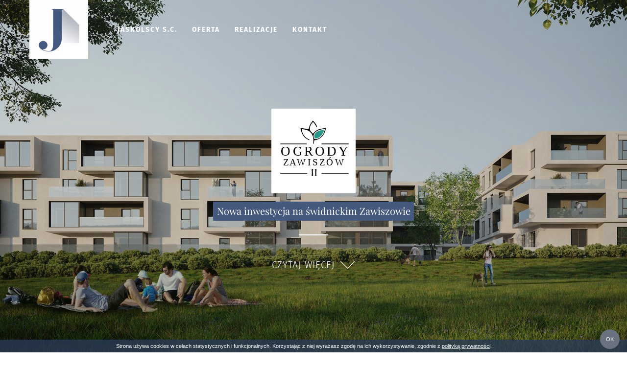

--- FILE ---
content_type: text/html; charset=UTF-8
request_url: https://www.jaskolscy.com/ogrody-zawiszow-2
body_size: 14181
content:
<!DOCTYPE html>
<html lang="pl">
  <head><meta http-equiv="Content-Type" content="text/html; charset=utf-8">
<meta name="viewport" content="width=device-width,initial-scale=1">    <title>Ogrody Zawiszów 2</title>
    <link rel="canonical" href="https://www.jaskolscy.com/ogrody-zawiszow-2">
    <style>body > .enable-reveal-animations .reveal { visibility: hidden; }
body > .enable-reveal-animations .reveal.in-viewport { visibility: visible; }
</style>
<link rel="alternate" href="https://www.jaskolscy.com/ogrody-zawiszow-2" hreflang="pl">  <script id="js-translations" type="application/json">{}</script>
  <script>if (!window.__t) { window.__t = {}; };if (!window.__t.pl) { window.__t.pl = {}; }; window.__t.pl['lang-suggest.translationAvailable'] = "Ta podstrona jest dostępna również w wersji polskiej";window.__t.pl['lang-suggest.switch'] = "Przejdź do wersji polskiej";window.__t.pl['lang-suggest.stay'] = "Zamknij";</script>
<meta name="description" content="">
<meta name="keywords" content=""><meta property="og:title" content="Ogrody Zawiszów 2">
<meta property="og:type" content="website"><meta property="og:image" content="https://www.jaskolscy.com/thumb?w=1200&amp;h=630&amp;file=firma-budowlana-jaskolski%2Fuser%2Foz-2%2FW01.jpg">
<meta property="og:image:width" content="1200">
<meta property="og:image:height" content="630"><meta property="og:url" content="https://www.jaskolscy.com/ogrody-zawiszow-2">
<meta property="og:description" content="">  <script type="application/ld+json">{
    "@context": "http://schema.org",
    "@type": "LocalBusiness",
    "address": {
        "@type": "PostalAddress",
        "addressLocality": "Świdnica",
        "postalCode": "58-100",
        "streetAddress": "Bolesława Krzywoustego 29c/4",
        "addressRegion": "Świdnica"
    },
    "name": "Firma Budowlana Jaskólscy s.c. Witold Jaskólski, Krzysztof Markowski",
    "email": "biuro@jaskolscy.com",
    "telephone": "+48 786 846 399",
    "vatID": "884-279-56-94",
    "image": "",
    "priceRange": ""
}
</script>
  <script>
window.APP_ENV = "production";
window.APP_DEBUG = "true";
window.APP_INSTANCE_ID = "staging-zaffre";
window.WEBSITE_GOOGLE_API_KEY = "";
  </script>
  <script>window.cssLoad = [];
window.loadStart = (new Date()).getTime();
</script>
  <link rel="stylesheet" href="/assets/styles/all.min.css?v=159">
<!-- tag container cookies -->
<!-- tag container head -->

<script>(function(w,d,s,l,i){w[l]=w[l]||[];w[l].push({'gtm.start':
            new Date().getTime(),event:'gtm.js'});var f=d.getElementsByTagName(s)[0],
            j=d.createElement(s),dl=l!='dataLayer'?'&l='+l:'';j.async=true;j.src=
            'https://www.googletagmanager.com/gtm.js?id='+i+dl;f.parentNode.insertBefore(j,f);
        })(window,document,'script','dataLayer','GTM-NHPTT2H3');</script>
</head>
  <body id="page-top" class="page-ogrody-zawiszow-2 layout-offer theme-scope ready-show" data-zuu-scroll="offset-top" data-zuu-scroll-class="s-scroll--body" data-zuu-scroll-offset="150" data-zuu-scroll-watch="true" data-offset-top-correction="60" data-zuu-langsuggest="true"><!-- tag container body -->
<span data-zuu-scroll="offset-top" data-zuu-scroll-class="s-scroll--screen" data-zuu-scroll-offset="800" data-zuu-scroll-watch="true" data-zuu-scroll-target="body"></span>    <div class="enable-reveal-animations" data-zuu-global data-zuu-custom id="wrapper">
  <section class="t-on-image l-cols l-cols--gap l-section--expand l-fixed-top navbar--scroll-alt navbar--scroll-shadow navbar navbar--desktop l-area" data-zuu-reveal="children"><span class="section-anchor"></span>  <div class="PageSection__wrapper section-wrapper ">
    <div class="section-columns l-cols l-cols--gap l-wrap l-cols--nav l-area--h-padding-lg">
  <div class="l-rows l-rows--bottom nav-column">  <div class="l-cols l-cols--gap l-cols--middle">  <div class="l-area">  <div class="card l-width--xxs logo-nav" data-zuu-reveal="children" data-zuu-toggle-onclick="data-zuu-toggle-onclick" data-zuu-toggle-phone="modal" data-zuu-toggle-desktop="modal" data-zuu-toggle-modal="#modal" data-zuu-toggle-modalclass="modal--auto-width" data-zuu-detailspopuptrigger-classes="">    <div class="card__image_outer "><img src="[data-uri]" data-zuu-image="data-zuu-image" class="card__image c-img" data-zuu-image-src="/thumb?file=firma-budowlana-jaskolski%2Fuser%2F_test%2Flogo-kwadrat.png&amp;w=160" data-img-size="xs-auto">      <div class="overlay card__overlay ">  <div class="card__overlay_icon"><i class="fh fh-circle-plus"></i></div>
</div>
</div>
    <div class="card__content"></div>
</div>
</div>
  <div class="l-area">  <nav class="nav--sm hover-underline hover-underline--sm l-nav--cols nav--spacing-md nav">
<a href="/" title=" Jaskólscy s.c." class="nav__item--home nav__item hover"><span><span class="nav__item_label c-btn__label"> Jaskólscy s.c.</span></span></a><a href="/oferta" title="Oferta" class="nav__item hover"><span><span class="nav__item_label c-btn__label">Oferta</span></span></a><a href="/realizacje" title="Realizacje" class="nav__item hover"><span><span class="nav__item_label c-btn__label">Realizacje</span></span></a><a href="/kontakt" title="Kontakt" class="nav__item hover"><span><span class="nav__item_label c-btn__label">Kontakt</span></span></a>  </nav>
</div>
</div>
</div>
    </div>
  </div>
</section>
  <section class="navbar--mobile l-fixed-top l-full-screen l-full-width l-area--center l-section l-section--no-padding" data-zuu-reveal="children"><span class="section-anchor"></span>  <div class="PageSection__wrapper section-wrapper ">
    <div class="l-rows l-fill">
  <div class="l-fill">  <div class="l-rows l-fill" data-zuu-toggle="open">  <div class="l-cols l-cols--even l-full-width t-invert nav-mobile l-area">  <div class="l-area"><a class="c-btn aligned hover c-btn--vertical c-btn--mobile-nav c-btn--dark " href="https://www.google.com/maps/search/?api=1&query=50.8362858,16.4983508" target="_blank" rel="nofollow"><span><span class="c-btn__icon "><i class="fa fa-location-arrow"></i></span><span class="c-btn__label">Dojazd</span></span></a></div>
  <div class="l-area"><a href="tel:+48 786 846 399" class="c-btn aligned hover c-btn--vertical c-btn--mobile-nav c-btn--dark "><span><span class="c-btn__icon "><i class="fa fa-phone"></i></span><span class="c-btn__label">Zadzwoń</span></span></a></div>
  <div class="l-area">  <div class="c-btn aligned hover c-btn--vertical c-btn--mobile-nav c-btn--primary " data-zuu-toggle-onclick="data-zuu-toggle-onclick"><span><span class="c-btn__icon "><i class="fa fa-align-justify"></i></span><span class="c-btn__label">Menu</span></span></div>
</div>
</div>
  <div class="nav show-open l-full-height l-rows l-rows--gap-md l-rows--center t-invert fade80 l-area">  <div class="l-area l-area--centered">  <nav class="nav--xlg l-nav--rows nav--spacing-sm l-area--grow l-area--centered nav">
<a href="/" title=" Jaskólscy s.c." class="nav__item--home nav__item hover"><span><span class="nav__item_label c-btn__label"> Jaskólscy s.c.</span></span></a><a href="/oferta" title="Oferta" class="nav__item hover"><span><span class="nav__item_label c-btn__label">Oferta</span></span></a><a href="/realizacje" title="Realizacje" class="nav__item hover"><span><span class="nav__item_label c-btn__label">Realizacje</span></span></a><a href="/kontakt" title="Kontakt" class="nav__item hover"><span><span class="nav__item_label c-btn__label">Kontakt</span></span></a>  </nav>
</div>
</div>
</div>
</div>
    </div>
  </div>
</section>
  <section class="l-full-screen l-section--expand l-section--full l-fixed l-custom-header t-on-image section--bg Background Background--image" data-zuu-reveal="children">    <div class="section-background"><img src="[data-uri]" data-zuu-image="data-zuu-image" data-zuu-image-src="/thumb?file=firma-budowlana-jaskolski%2Fuser%2Foz-2%2FW08k.jpg&amp;w=960&amp;h=720" data-zuu-image-file="firma-budowlana-jaskolski%2Fuser%2Foz-2%2FW08k.jpg" data-zuu-image-template="/thumb?w={width}&amp;h={height}&amp;file={file}" data-zuu-image-fullsize="/thumb?file={file}" data-zuu-image-aspect="1.3333333333333" class="c-img block-image">      <div class="t-black fade20 Background__overlay"></div>
</div>
<span id="img-src-thumb-w-280-amp-file-firma-budowlana-jaskolski-2fuser-2f-test-2fzawiszow-2-svg-class-style-height-24vh-background-fff" class="section-anchor"></span>  <div class="PageSection__wrapper section-wrapper ">
    <div class="l-full-screen l-rows l-rows--centered l-area--padding-lg l-area--centered l-nav-offset">
  <div class="section-column l-block l-area relative l-rows l-rows--bottom">  <div class="l-rows l-rows--gap-sm text--center">  <div class="l-area show-tablet-phone">  <div class="text text--center  show-tablet-phone">
    <div data-zuu-reveal="children" class="text-outer"><p><a href="/" class="logo logo-mobile aligned">
    <span class="">
        <!-- logo -->
                    <svg xmlns="http://www.w3.org/2000/svg" xmlns:xlink="http://www.w3.org/1999/xlink" id="svg-cbf1bb6a-da13-11f0-b385-0242ac110005-Layer_1" version="1.1" viewbox="0 0 200 62.5" x="0px" y="0px" xml:space="preserve">
<rect fill="#FFFFFF" height="14.511" width="95.016" x="99.5" y="40.637"></rect>
<g>
	<path d="M16.421,13.525c-1.833,0.079-2.188,0.356-2.188,2.32v9.888c0,2.241-0.026,5.234-0.461,7.04   c-0.593,2.492-2.61,4.403-5.695,4.403c-1.002,0-1.78-0.237-2.268-0.488c-0.883-0.461-1.292-1.107-1.292-1.859   c0-0.844,0.593-1.437,1.424-1.437c0.844,0,1.49,0.541,1.49,1.463c0,0.778-0.461,1.239-1.134,1.371   c0.356,0.356,1.266,0.435,1.727,0.435c1.569,0,2.755-0.857,3.243-2.294c0.369-1.134,0.461-2.452,0.461-6.183v-12.34   c0-1.964-0.356-2.241-2.188-2.32v-0.541c0.751,0.053,2.043,0.079,3.454,0.079c1.239,0,2.584-0.026,3.428-0.079V13.525z" fill="#FFFFFF"></path>
	<path d="M32.439,29.833c0.541,1.371,1.305,1.701,1.872,1.727v0.541c-0.738-0.053-1.872-0.079-2.9-0.079   c-1.397,0-2.689,0.026-3.454,0.079V31.56c1.305-0.053,1.912-0.25,1.912-1.002c0-0.316-0.105-0.725-0.316-1.266l-1.661-4.43h-6.513   l-1.107,2.861c-0.369,0.936-0.541,1.661-0.541,2.215c0,1.173,0.804,1.582,2.347,1.622v0.541c-1.028-0.053-2.162-0.079-3.111-0.079   c-0.91,0-1.477,0.026-2.017,0.079V31.56c0.699-0.158,1.503-0.725,2.123-2.347l6.354-16.361h0.435L32.439,29.833z M24.674,16.267   l-3.098,8.055h6.117L24.674,16.267z" fill="#FFFFFF"></path>
	<path d="M44.344,13.683c0.435,0.277,0.672,0.382,0.923,0.382c0.343,0,0.488-0.409,0.593-1.187h0.62   c-0.079,0.949-0.132,2.109-0.132,5.511h-0.62c-0.198-2.571-1.437-5.194-4.43-5.194c-1.925,0-3.296,1.279-3.296,3.138   c0,2.452,2.109,3.428,4.535,4.944c2.808,1.753,4.865,3.177,4.865,6.078c0,3.428-2.597,5.128-5.735,5.128   c-1.912,0-2.914-0.514-3.691-1.002c-0.435-0.277-0.699-0.382-0.923-0.382c-0.343,0-0.488,0.409-0.593,1.187h-0.62   c0.079-1.107,0.105-2.663,0.105-6.473h0.62c0.224,3.27,1.463,6.13,4.917,6.13c1.753,0,3.507-1.055,3.507-3.599   c0-2.188-1.701-3.428-4.206-4.931c-2.571-1.542-4.812-3.006-4.812-6.051c0-3.19,2.413-4.68,5.076-4.68   C42.828,12.681,43.619,13.195,44.344,13.683z" fill="#FFFFFF"></path>
	<path d="M64,29.912c0.593,0.896,1.266,1.384,2.373,1.648v0.541c-0.857-0.053-2.347-0.079-3.23-0.079   c-0.62,0-1.463,0-2.782,0.079V31.56c0.831-0.04,1.239-0.198,1.239-0.567c0-0.171-0.092-0.382-0.277-0.646l-3.942-5.946   c-1.081-1.635-1.582-1.898-2.834-1.964v6.803c0,1.964,0.356,2.241,2.188,2.32v0.541c-0.831-0.053-2.188-0.079-3.428-0.079   c-1.397,0-2.703,0.026-3.454,0.079V31.56c1.833-0.079,2.188-0.356,2.188-2.32V15.845c0-1.964-0.356-2.241-2.188-2.32v-0.541   c0.751,0.053,2.057,0.079,3.454,0.079c1.239,0,2.597-0.026,3.428-0.079v0.541c-1.833,0.079-2.188,0.356-2.188,2.32v6.051   c1.463-0.053,2.426-0.672,3.085-1.516l2.584-3.296c0.883-1.121,1.384-1.991,1.384-2.584c0-0.62-0.527-0.949-1.674-0.976v-0.541   c1.028,0.053,2.162,0.079,3.098,0.079c0.923,0,1.767-0.026,2.307-0.079v0.541c-1.107,0.158-2.162,0.646-3.19,1.964l-4.403,5.643   L64,29.912z" fill="#FFFFFF"></path>
	<path d="M83.631,22.384c0,6.038-3.56,10.099-8.583,10.099c-5.128,0-8.556-3.599-8.556-9.782   c0-6.038,3.56-10.099,8.583-10.099C80.203,12.602,83.631,16.201,83.631,22.384z M69.182,22.595c0,5.748,2.65,9.4,5.972,9.4   c3.507,0,5.774-3.916,5.774-9.505c0-5.748-2.637-9.4-5.959-9.4C71.449,13.09,69.182,17.005,69.182,22.595z M78.727,6.841   c0.356,0,0.646,0.171,0.831,0.448c0.092,0.158,0.145,0.33,0.145,0.501c0,0.356-0.211,0.738-0.712,1.068   c-1.16,0.699-2.65,0.989-5.432,2.399l-0.185-0.356c2.479-1.885,3.401-3.072,4.535-3.797C78.199,6.92,78.476,6.841,78.727,6.841z" fill="#FFFFFF"></path>
	<path d="M92.873,13.525c-1.833,0.079-2.188,0.356-2.188,2.32V29.24c0,1.964,0.356,2.241,2.188,2.241h1.978   c3.375,0,4.047-1.292,4.43-5.049h0.62c-0.053,0.567-0.079,1.345-0.079,2.215c0,0.672,0.053,2.083,0.185,3.454   c-1.833-0.079-4.377-0.079-6.183-0.079c-1.622,0-5.181,0-7.831,0.079V31.56c1.833-0.079,2.188-0.356,2.188-2.32V15.845   c0-1.964-0.356-2.241-2.188-2.32v-0.541c0.751,0.053,2.057,0.079,3.454,0.079c1.239,0,2.597-0.026,3.428-0.079V13.525z" fill="#FFFFFF"></path>
	<path d="M110.934,13.683c0.436,0.277,0.673,0.382,0.924,0.382c0.342,0,0.487-0.409,0.593-1.187h0.62   c-0.08,0.949-0.133,2.109-0.133,5.511h-0.619c-0.197-2.571-1.438-5.194-4.43-5.194c-1.925,0-3.296,1.279-3.296,3.138   c0,2.452,2.109,3.428,4.535,4.944c2.808,1.753,4.864,3.177,4.864,6.078c0,3.428-2.597,5.128-5.734,5.128   c-1.912,0-2.914-0.514-3.691-1.002c-0.436-0.277-0.699-0.382-0.923-0.382c-0.343,0-0.487,0.409-0.593,1.187h-0.62   c0.079-1.107,0.105-2.663,0.105-6.473h0.62c0.224,3.27,1.463,6.13,4.917,6.13c1.753,0,3.507-1.055,3.507-3.599   c0-2.188-1.701-3.428-4.205-4.931c-2.571-1.542-4.813-3.006-4.813-6.051c0-3.19,2.412-4.68,5.076-4.68   C109.418,12.681,110.209,13.195,110.934,13.683z" fill="#FFFFFF"></path>
	<path d="M130.301,14.355c0.197,0.158,0.369,0.237,0.527,0.237c0.369,0,0.593-0.501,0.686-1.608h0.619   c-0.079,1.318-0.105,3.072-0.105,6.209h-0.619c-0.383-2.294-0.594-3.019-1.358-3.995c-1.134-1.463-2.913-2.109-4.772-2.109   c-3.52,0-5.84,3.652-5.84,9.505c0,6.025,2.623,9.347,6.104,9.347c1.621,0,3.6-0.593,4.614-2.057   c0.791-1.055,0.976-2.083,1.253-4.271h0.619c0,3.27,0.026,5.115,0.105,6.486h-0.619c-0.093-1.107-0.277-1.595-0.66-1.595   c-0.145,0-0.329,0.079-0.553,0.224c-1.332,0.936-2.677,1.753-4.997,1.753c-5.128,0-8.556-3.599-8.556-9.782   c0-6.038,3.559-10.099,8.582-10.099C127.703,12.602,129.113,13.446,130.301,14.355z" fill="#FFFFFF"></path>
	<path d="M149.76,12.984v0.541c-0.699,0.158-1.345,0.804-2.162,2.399l-4.232,8.398v4.917   c0,1.964,0.344,2.241,2.189,2.32v0.541c-0.844-0.053-2.189-0.079-3.428-0.079c-1.411,0-2.703,0.026-3.468,0.079V31.56   c1.846-0.079,2.188-0.356,2.188-2.32v-4.074l-5.471-10.099c-0.738-1.332-1.188-1.516-1.569-1.516v-0.567   c0.698,0.053,1.45,0.079,2.373,0.079c1.187,0,2.624,0,3.784-0.079v0.567c-1.029,0-1.898,0.237-1.898,1.042   c0,0.25,0.078,0.554,0.276,0.936l4.495,8.609l3.441-6.855c0.501-1.015,0.738-1.767,0.738-2.32c0-1.068-0.883-1.397-2.387-1.437   v-0.541c1.029,0.053,2.162,0.079,3.111,0.079C148.652,13.063,149.219,13.037,149.76,12.984z" fill="#FFFFFF"></path>
	<path d="M164.223,18.812c0.184,0.145,0.342,0.224,0.475,0.224c0.316,0,0.514-0.382,0.605-1.187h0.62   c-0.079,0.989-0.105,2.268-0.105,4.588h-0.62c-0.329-2.004-1.238-4.1-3.678-4.1c-1.266,0-2.215,0.725-2.215,2.07   c0,1.622,1.621,2.373,3.467,3.573c2.044,1.318,3.691,2.505,3.691,4.72c0,2.479-2.162,3.784-4.613,3.784   c-0.778,0-1.49-0.119-2.137-0.382c-0.382-0.185-0.751-0.435-1.107-0.725c-0.078-0.079-0.171-0.105-0.25-0.105   c-0.237,0-0.448,0.343-0.554,1.015h-0.62c0.08-1.16,0.105-2.663,0.105-5.392h0.62c0.356,3.019,1.055,5.049,3.757,5.049   c1.082,0,2.4-0.646,2.4-2.571c0-1.569-1.293-2.426-3.059-3.533c-1.965-1.239-3.719-2.294-3.719-4.535   c0-2.399,1.859-3.48,3.995-3.48C162.706,17.823,163.734,18.416,164.223,18.812z" fill="#FFFFFF"></path>
	<path d="M172.857,30.756c0,0.936-0.778,1.727-1.728,1.727s-1.728-0.791-1.728-1.727   c0-0.949,0.778-1.727,1.728-1.727S172.857,29.807,172.857,30.756z" fill="#FFFFFF"></path>
	<path d="M185.197,18.68c0.804,0.541,1.266,1.266,1.266,2.083c0,0.976-0.62,1.516-1.424,1.516   c-0.818,0-1.49-0.488-1.49-1.358c0-0.804,0.514-1.318,1.134-1.49c-0.356-0.646-1.397-1.134-2.426-1.134   c-1.78,0-3.862,1.516-3.862,6.618c0,4.786,1.806,6.407,3.889,6.407c1.397,0,2.967-0.738,3.916-2.782l0.514,0.185   c-0.541,1.753-2.083,3.757-4.971,3.757c-3.348,0-5.972-2.703-5.972-7.159c0-4.43,2.597-7.501,6.288-7.501   C183.193,17.823,184.326,18.113,185.197,18.68z" fill="#FFFFFF"></path>
	<path d="M192.777,30.756c0,0.936-0.777,1.727-1.727,1.727s-1.727-0.791-1.727-1.727   c0-0.949,0.777-1.727,1.727-1.727S192.777,29.807,192.777,30.756z" fill="#FFFFFF"></path>
</g>
<g>
	<path d="M105.69,51.191h-0.751v-6.458h3.6v0.667h-2.849v2.363h2.677v0.667h-2.677V51.191z" fill="#34425E"></path>
	<path d="M109.608,51.191v-6.458h0.751v6.458H109.608z" fill="#34425E"></path>
	<path d="M112.881,48.506v2.686h-0.751v-6.458h1.771c0.792,0,1.377,0.152,1.756,0.455   c0.378,0.303,0.567,0.76,0.567,1.369c0,0.854-0.433,1.431-1.299,1.731l1.754,2.902h-0.888l-1.564-2.686H112.881z M112.881,47.861   h1.029c0.53,0,0.919-0.105,1.166-0.315s0.371-0.526,0.371-0.948c0-0.427-0.126-0.734-0.378-0.923s-0.656-0.283-1.212-0.283h-0.977   V47.861z" fill="#34425E"></path>
	<path d="M120.579,51.191l-2.19-5.724h-0.035c0.041,0.453,0.062,0.992,0.062,1.616v4.108h-0.693v-6.458h1.131   l2.045,5.327h0.035l2.063-5.327h1.122v6.458h-0.751v-4.161c0-0.477,0.021-0.995,0.063-1.555h-0.035l-2.209,5.715H120.579z" fill="#34425E"></path>
	<path d="M129.948,51.191l-0.805-2.054h-2.588l-0.795,2.054h-0.76l2.553-6.484h0.632l2.54,6.484H129.948z    M128.91,48.462l-0.751-2.001c-0.098-0.253-0.197-0.564-0.301-0.932c-0.064,0.283-0.157,0.594-0.278,0.932l-0.76,2.001H128.91z" fill="#34425E"></path>
	<path d="M133.963,44.734h1.824c0.857,0,1.477,0.128,1.859,0.384s0.574,0.661,0.574,1.215   c0,0.383-0.106,0.698-0.32,0.947c-0.213,0.249-0.524,0.41-0.934,0.483v0.044c0.98,0.168,1.471,0.683,1.471,1.546   c0,0.577-0.195,1.028-0.585,1.352c-0.391,0.324-0.937,0.486-1.637,0.486h-2.253V44.734z M134.714,47.499h1.236   c0.53,0,0.912-0.083,1.145-0.25c0.232-0.167,0.349-0.447,0.349-0.842c0-0.362-0.13-0.623-0.389-0.784s-0.671-0.241-1.236-0.241   h-1.104V47.499z M134.714,48.135v2.416h1.347c0.521,0,0.914-0.101,1.178-0.302s0.396-0.518,0.396-0.948   c0-0.4-0.135-0.695-0.404-0.883s-0.68-0.283-1.23-0.283H134.714z" fill="#34425E"></path>
	<path d="M144.7,44.734v4.178c0,0.736-0.222,1.315-0.667,1.736c-0.444,0.421-1.056,0.631-1.833,0.631   s-1.378-0.211-1.804-0.636c-0.426-0.424-0.639-1.007-0.639-1.749v-4.161h0.751v4.214c0,0.539,0.147,0.953,0.441,1.241   c0.295,0.289,0.728,0.433,1.299,0.433c0.545,0,0.965-0.145,1.259-0.435c0.295-0.29,0.441-0.706,0.441-1.248v-4.205H144.7z" fill="#34425E"></path>
	<path d="M151.563,47.901c0,1.066-0.289,1.881-0.867,2.445c-0.579,0.564-1.411,0.846-2.498,0.846h-1.789v-6.458   h1.979c1.005,0,1.785,0.278,2.341,0.835C151.285,46.125,151.563,46.903,151.563,47.901z M150.769,47.927   c0-0.842-0.211-1.477-0.634-1.904c-0.423-0.427-1.051-0.64-1.884-0.64h-1.091v5.159h0.914c0.896,0,1.568-0.22,2.019-0.66   C150.544,49.441,150.769,48.79,150.769,47.927z" fill="#34425E"></path>
	<path d="M158.609,47.954c0,1.034-0.262,1.847-0.784,2.438s-1.249,0.887-2.18,0.887   c-0.951,0-1.686-0.291-2.202-0.872s-0.775-1.402-0.775-2.462c0-1.051,0.26-1.866,0.777-2.445c0.519-0.579,1.255-0.868,2.209-0.868   c0.928,0,1.651,0.294,2.173,0.883S158.609,46.917,158.609,47.954z M153.463,47.954c0,0.875,0.187,1.538,0.56,1.99   c0.372,0.452,0.913,0.678,1.623,0.678c0.716,0,1.256-0.225,1.621-0.676s0.548-1.114,0.548-1.992c0-0.868-0.183-1.527-0.546-1.977   c-0.363-0.449-0.901-0.673-1.614-0.673c-0.716,0-1.26,0.226-1.632,0.678C153.649,46.434,153.463,47.091,153.463,47.954z" fill="#34425E"></path>
	<path d="M165.685,51.191h-0.742l-1.303-4.324c-0.062-0.191-0.131-0.433-0.207-0.724   c-0.077-0.292-0.117-0.467-0.119-0.526c-0.065,0.389-0.168,0.814-0.31,1.276l-1.264,4.298h-0.741l-1.719-6.458h0.795l1.021,3.988   c0.142,0.56,0.244,1.066,0.31,1.52c0.079-0.539,0.197-1.066,0.353-1.581l1.157-3.927h0.796l1.214,3.962   c0.142,0.457,0.261,0.972,0.358,1.546c0.056-0.418,0.162-0.927,0.317-1.528l1.017-3.979h0.795L165.685,51.191z" fill="#34425E"></path>
	<path d="M168.424,51.191v-6.458h0.751v5.777h2.849v0.68H168.424z" fill="#34425E"></path>
	<path d="M177.178,51.191l-0.805-2.054h-2.588l-0.795,2.054h-0.76l2.553-6.484h0.632l2.54,6.484H177.178z    M176.14,48.462l-0.751-2.001c-0.098-0.253-0.197-0.564-0.301-0.932c-0.064,0.283-0.157,0.594-0.278,0.932l-0.76,2.001H176.14z" fill="#34425E"></path>
	<path d="M183.887,51.191h-0.856l-3.529-5.419h-0.035c0.047,0.636,0.07,1.219,0.07,1.749v3.67h-0.693v-6.458h0.848   l3.521,5.397h0.035c-0.006-0.08-0.019-0.335-0.039-0.766c-0.021-0.432-0.028-0.74-0.022-0.926v-3.706h0.702V51.191z" fill="#34425E"></path>
	<path d="M189.722,51.191l-0.805-2.054h-2.588l-0.795,2.054h-0.76l2.553-6.484h0.632l2.54,6.484H189.722z    M188.684,48.462l-0.751-2.001c-0.098-0.253-0.197-0.564-0.301-0.932c-0.064,0.283-0.157,0.594-0.278,0.932l-0.76,2.001H188.684z" fill="#34425E"></path>
</g>
</svg>            </span>
</a></p></div>
  </div>
</div>
  <div class="l-area">  <div class="text text--center">
    <div class="section-heading aligned l-area custom-heading" data-zuu-reveal="children">
  <h1 class="heading-title aligned heading--display-md measure--sm"><img src="/thumb?w=280&amp;file=firma-budowlana-jaskolski%2Fuser%2F_test%2Fzawiszow-2.svg" class="" style="height: 24vh;background: #FFF;"></h1>
      <div class="headline t-primary l-area--padding-xs heading--h5 aligned">Nowa inwestycja na świdnickim Zawiszowie</div>
    </div>
  </div>
</div>
  <div class="l-area"><a class="c-btn aligned hover c-btn--text c-btn--reverse font--body " href="#o-firmie"><span><span class="c-btn__icon "><i class="fh fh-chevron-down"></i></span><span class="c-btn__label">czytaj więcej</span></span></a></div>
</div>
</div>
    </div>
  </div>
</section>
  <section class="l-section t-default l-section--contain l-section--padding-sm" data-zuu-reveal="children"><span id="null-copy" class="section-anchor"></span>  <div class="PageSection__wrapper section-wrapper ">
    <div class="section-columns l-cols l-cols--even l-cols--gap l-wrap">
  <div class="section-column l-block l-area relative">  <div class="l-cols l-cols--gap l-wrap">  <div class="l-area">  <div class="text text--left">
    <div class="section-heading aligned l-area custom-heading" data-zuu-reveal="children">
  <h2 class="heading-title aligned heading--h1">Ogrody Zawiszów II</h2>
    </div>
    <div data-zuu-reveal="children" class="text-outer"><p>Inwestycja składa się z dwóch budynków wielorodzinnych.</p><p><strong>Ogrody Zawiszów II </strong>to wyjątkowy projekt architektoniczny, który realizowany jest z wysokiej jakości materiałów. Nowoczesna zabudowa i dużo przeszkleń w konstrukcji budynków zapewniają oryginalny efekt, który – wraz z dużą ilością zieleni – tworzy niebanalne i przyjazne miejsce, w którym chce się mieszkać. Czterokondygnacyjne budynki składają się z komfortowych mieszkań o zróżnicowanych układach i metrażach od <strong>35 do 90 m</strong><sup><strong>2</strong></sup>. Balkony i tarasy przy mieszkaniach, miejsca postojowe w garażu podziemnym, komórki lokatorskie na piętrach, windy, a także doskonała lokalizacja jaką jest Zawiszów, spełnią potrzeby najbardziej wymagających klientów.</p><p>Solidny generalny wykonawca oraz przejrzystość procesu formalno-prawnego to gwarancja pewnej i bezpiecznej inwestycji.</p><p>Czas realizacji</p><ul><li><strong>I etapu</strong> październik 2022 -&nbsp;grudzień 2024,</li><li><strong>II etapu</strong> kwiecień 2024 – grudzień 2025.</li></ul><p>W celu <strong>sprawdzenia dostępności</strong> zapraszamy do:</p><ul><li>skorzystania<strong> z poniższej prezentacji</strong></li><li>kontakt telefoniczny (+48 786-846-399)</li><li>odwiedziny naszego biura (Świdnica, ul. Bolewsława Krzywoustego 29C/4)</li></ul><p><br></p></div>
  </div>
</div>
  <div class="l-area">  <div class="l-grid l-grid--gap-px l-grid--cols-2 l-grid--md l-grid--custom l-width--md" data-zuu-gallery="data-zuu-gallery" data-items="6">  <div data-src-full="/thumb?file=firma-budowlana-jaskolski%2Fuser%2Foz-2%2FW01.jpg&amp;w=1440&amp;h=1080" class="l-area card card--bg card--gallery t-on-image hover-card-gallery gallery-item" data-zuu-reveal="children" data-src-type="image" data-zuu-toggle-onclick="data-zuu-toggle-onclick" data-zuu-toggle-phone="modal" data-zuu-toggle-desktop="modal" data-zuu-toggle-modal="#modal" data-zuu-toggle-modalclass="modal--auto-width" data-zuu-detailspopuptrigger-classes="">    <div class="card__image_outer "><img src="[data-uri]" data-zuu-image="data-zuu-image" class="card__image c-img" data-zuu-image-src="/thumb?file=firma-budowlana-jaskolski%2Fuser%2Foz-2%2FW01.jpg&amp;w=640" data-img-size="md-auto">      <div class="overlay card__overlay t-dark fade40">  <div class="card__overlay_icon"><i class="fh fh-circle-plus"></i></div>
</div>
</div>
    <div class="l-absolute--bottom l-area--padding l-area--centered l-area l-height--xxs grad-bottom-fade--dark hide card__content"></div>
</div>
  <div data-src-full="/thumb?file=firma-budowlana-jaskolski%2Fuser%2Foz-2%2F03.jpg&amp;w=1440&amp;h=1080" class="l-area card card--bg card--gallery t-on-image hover-card-gallery gallery-item" data-zuu-reveal="children" data-src-type="image" data-zuu-toggle-onclick="data-zuu-toggle-onclick" data-zuu-toggle-phone="modal" data-zuu-toggle-desktop="modal" data-zuu-toggle-modal="#modal" data-zuu-toggle-modalclass="modal--auto-width" data-zuu-detailspopuptrigger-classes="">    <div class="card__image_outer "><img src="[data-uri]" data-zuu-image="data-zuu-image" class="card__image c-img" data-zuu-image-src="/thumb?file=firma-budowlana-jaskolski%2Fuser%2Foz-2%2F03.jpg&amp;w=640" data-img-size="md-auto">      <div class="overlay card__overlay t-dark fade40">  <div class="card__overlay_icon"><i class="fh fh-circle-plus"></i></div>
</div>
</div>
    <div class="l-absolute--bottom l-area--padding l-area--centered l-area l-height--xxs grad-bottom-fade--dark hide card__content"></div>
</div>
  <div data-src-full="/thumb?file=firma-budowlana-jaskolski%2Fuser%2Foz-2%2F04.jpg&amp;w=1440&amp;h=1080" class="l-area card card--bg card--gallery t-on-image hover-card-gallery gallery-item" data-zuu-reveal="children" data-src-type="image" data-zuu-toggle-onclick="data-zuu-toggle-onclick" data-zuu-toggle-phone="modal" data-zuu-toggle-desktop="modal" data-zuu-toggle-modal="#modal" data-zuu-toggle-modalclass="modal--auto-width" data-zuu-detailspopuptrigger-classes="">    <div class="card__image_outer "><img src="[data-uri]" data-zuu-image="data-zuu-image" class="card__image c-img" data-zuu-image-src="/thumb?file=firma-budowlana-jaskolski%2Fuser%2Foz-2%2F04.jpg&amp;w=640" data-img-size="md-auto">      <div class="overlay card__overlay t-dark fade40">  <div class="card__overlay_icon"><i class="fh fh-circle-plus"></i></div>
</div>
</div>
    <div class="l-absolute--bottom l-area--padding l-area--centered l-area l-height--xxs grad-bottom-fade--dark hide card__content"></div>
</div>
  <div data-src-full="/thumb?file=firma-budowlana-jaskolski%2Fuser%2Foz-2%2FW03.jpg&amp;w=1440&amp;h=1080" class="l-area card card--bg card--gallery t-on-image hover-card-gallery gallery-item" data-zuu-reveal="children" data-src-type="image" data-zuu-toggle-onclick="data-zuu-toggle-onclick" data-zuu-toggle-phone="modal" data-zuu-toggle-desktop="modal" data-zuu-toggle-modal="#modal" data-zuu-toggle-modalclass="modal--auto-width" data-zuu-detailspopuptrigger-classes="">    <div class="card__image_outer "><img src="[data-uri]" data-zuu-image="data-zuu-image" class="card__image c-img" data-zuu-image-src="/thumb?file=firma-budowlana-jaskolski%2Fuser%2Foz-2%2FW03.jpg&amp;w=640" data-img-size="md-auto">      <div class="overlay card__overlay t-dark fade40">  <div class="card__overlay_icon"><i class="fh fh-circle-plus"></i></div>
</div>
</div>
    <div class="l-absolute--bottom l-area--padding l-area--centered l-area l-height--xxs grad-bottom-fade--dark hide card__content"></div>
</div>
  <div data-src-full="/thumb?file=firma-budowlana-jaskolski%2Fuser%2Foz-2%2FW06.jpg&amp;w=1440&amp;h=1080" class="l-area card card--bg card--gallery t-on-image hover-card-gallery gallery-item" data-zuu-reveal="children" data-src-type="image" data-zuu-toggle-onclick="data-zuu-toggle-onclick" data-zuu-toggle-phone="modal" data-zuu-toggle-desktop="modal" data-zuu-toggle-modal="#modal" data-zuu-toggle-modalclass="modal--auto-width" data-zuu-detailspopuptrigger-classes="">    <div class="card__image_outer "><img src="[data-uri]" data-zuu-image="data-zuu-image" class="card__image c-img" data-zuu-image-src="/thumb?file=firma-budowlana-jaskolski%2Fuser%2Foz-2%2FW06.jpg&amp;w=640" data-img-size="md-auto">      <div class="overlay card__overlay t-dark fade40">  <div class="card__overlay_icon"><i class="fh fh-circle-plus"></i></div>
</div>
</div>
    <div class="l-absolute--bottom l-area--padding l-area--centered l-area l-height--xxs grad-bottom-fade--dark hide card__content"></div>
</div>
  <div data-src-full="/thumb?file=firma-budowlana-jaskolski%2Fuser%2Foz-2%2F07.jpg&amp;w=1440&amp;h=1080" class="l-area card card--bg card--gallery t-on-image hover-card-gallery gallery-item" data-zuu-reveal="children" data-src-type="image" data-zuu-toggle-onclick="data-zuu-toggle-onclick" data-zuu-toggle-phone="modal" data-zuu-toggle-desktop="modal" data-zuu-toggle-modal="#modal" data-zuu-toggle-modalclass="modal--auto-width" data-zuu-detailspopuptrigger-classes="">    <div class="card__image_outer "><img src="[data-uri]" data-zuu-image="data-zuu-image" class="card__image c-img" data-zuu-image-src="/thumb?file=firma-budowlana-jaskolski%2Fuser%2Foz-2%2F07.jpg&amp;w=640" data-img-size="md-auto">      <div class="overlay card__overlay t-dark fade40">  <div class="card__overlay_icon"><i class="fh fh-circle-plus"></i></div>
</div>
</div>
    <div class="l-absolute--bottom l-area--padding l-area--centered l-area l-height--xxs grad-bottom-fade--dark hide card__content"></div>
</div>
</div>
</div>
</div>
</div>
    </div>
  </div>
</section>
  <section class="l-section t-default l-section--full l-section--padding-sm" data-zuu-reveal="children"><span id="symulacja-aranzacji-sali-oranzeria" class="section-anchor"></span>  <div class="PageSection__wrapper section-wrapper ">
    <div class="section-columns l-cols l-cols--even l-cols--gap l-wrap">
  <div class="section-column l-block l-area relative">  <div class="l-rows l-rows--gap-lg">  <div class="l-area">  <div class="text text--center">
    <div class="section-heading aligned l-area custom-heading" data-zuu-reveal="children">
  <h2 class="heading-title aligned heading--h1 type--heading-md">Przykładowy układ mieszkań</h2>
    </div>
  </div>
</div>
  <div class="l-area">  <div class="l-rows">  <div data-zuu-owlslider="" class="l-grid l-grid--gap-sm slider--auto-height l-slider">  <div class="l-area">  <div class="l-area card card--bg ballroom-slider-height" data-zuu-reveal="children" data-zuu-toggle-onclick="data-zuu-toggle-onclick" data-zuu-toggle-phone="modal" data-zuu-toggle-desktop="modal" data-zuu-toggle-modal="#modal" data-zuu-toggle-modalclass="modal--auto-width" data-zuu-detailspopuptrigger-classes="">    <div class="card__image_outer "><img src="[data-uri]" data-zuu-image="data-zuu-image" class="card__image c-img l-full-width" data-zuu-image-src="/thumb?file=firma-budowlana-jaskolski%2Fuser%2Foz-2%2Frzuty-3d%2FBUDYNEK+B_C_0_02.jpg&amp;w=1440" data-img-size="xlg-auto">      <div class="overlay card__overlay ">  <div class="card__overlay_icon"><i class="fh fh-circle-plus"></i></div>
</div>
</div>
    <div class="card__content"></div>
</div>
</div>
  <div class="l-area">  <div class="l-area card card--bg ballroom-slider-height" data-zuu-reveal="children" data-zuu-toggle-onclick="data-zuu-toggle-onclick" data-zuu-toggle-phone="modal" data-zuu-toggle-desktop="modal" data-zuu-toggle-modal="#modal" data-zuu-toggle-modalclass="modal--auto-width" data-zuu-detailspopuptrigger-classes="">    <div class="card__image_outer "><img src="[data-uri]" data-zuu-image="data-zuu-image" class="card__image c-img l-full-width" data-zuu-image-src="/thumb?file=firma-budowlana-jaskolski%2Fuser%2Foz-2%2Frzuty-3d%2FBUDYNEK+B_E_2_08.jpg&amp;w=1440" data-img-size="xlg-auto">      <div class="overlay card__overlay ">  <div class="card__overlay_icon"><i class="fh fh-circle-plus"></i></div>
</div>
</div>
    <div class="card__content"></div>
</div>
</div>
  <div class="l-area">  <div class="l-area card card--bg ballroom-slider-height" data-zuu-reveal="children" data-zuu-toggle-onclick="data-zuu-toggle-onclick" data-zuu-toggle-phone="modal" data-zuu-toggle-desktop="modal" data-zuu-toggle-modal="#modal" data-zuu-toggle-modalclass="modal--auto-width" data-zuu-detailspopuptrigger-classes="">    <div class="card__image_outer "><img src="[data-uri]" data-zuu-image="data-zuu-image" class="card__image c-img l-full-width" data-zuu-image-src="/thumb?file=firma-budowlana-jaskolski%2Fuser%2Foz-2%2Frzuty-3d%2FBUDYNEK+B_D_1_05.jpg&amp;w=1440" data-img-size="xlg-auto">      <div class="overlay card__overlay ">  <div class="card__overlay_icon"><i class="fh fh-circle-plus"></i></div>
</div>
</div>
    <div class="card__content"></div>
</div>
</div>
  <div class="l-area">  <div class="l-area card card--bg ballroom-slider-height" data-zuu-reveal="children" data-zuu-toggle-onclick="data-zuu-toggle-onclick" data-zuu-toggle-phone="modal" data-zuu-toggle-desktop="modal" data-zuu-toggle-modal="#modal" data-zuu-toggle-modalclass="modal--auto-width" data-zuu-detailspopuptrigger-classes="">    <div class="card__image_outer "><img src="[data-uri]" data-zuu-image="data-zuu-image" class="card__image c-img l-full-width" data-zuu-image-src="/thumb?file=firma-budowlana-jaskolski%2Fuser%2Foz-2%2Frzuty-3d%2FBUDYNEK+B_E_0_03.jpg&amp;w=1440" data-img-size="xlg-auto">      <div class="overlay card__overlay ">  <div class="card__overlay_icon"><i class="fh fh-circle-plus"></i></div>
</div>
</div>
    <div class="card__content"></div>
</div>
</div>
  <div class="l-area">  <div class="l-area card card--bg ballroom-slider-height" data-zuu-reveal="children" data-zuu-toggle-onclick="data-zuu-toggle-onclick" data-zuu-toggle-phone="modal" data-zuu-toggle-desktop="modal" data-zuu-toggle-modal="#modal" data-zuu-toggle-modalclass="modal--auto-width" data-zuu-detailspopuptrigger-classes="">    <div class="card__image_outer "><img src="[data-uri]" data-zuu-image="data-zuu-image" class="card__image c-img l-full-width" data-zuu-image-src="/thumb?file=firma-budowlana-jaskolski%2Fuser%2Foz-2%2Frzuty-3d%2FBUDYNEK+B_C_0_03.jpg&amp;w=1440" data-img-size="xlg-auto">      <div class="overlay card__overlay ">  <div class="card__overlay_icon"><i class="fh fh-circle-plus"></i></div>
</div>
</div>
    <div class="card__content"></div>
</div>
</div>
</div>
  <div class="l-rows l-cols--center type--btn-lg nc l-rows--gap-xs l-width--full slider-buttons-nav l-area--v-padding@desktop mb-2@phone">  <div data-zuu-slidernav="data-zuu-slidernav" class="l-cols">
    <div data-zuu-slidernav-slide="data-zuu-slidernav-slide" class="l-area">83 m <br><em>C/0/02</em></div>
    <div data-zuu-slidernav-slide="data-zuu-slidernav-slide" class="l-area">58 m<br><em>E/2/08</em></div>
    <div data-zuu-slidernav-slide="data-zuu-slidernav-slide" class="l-area">66 m <br><em>D/1/05</em></div>
    <div data-zuu-slidernav-slide="data-zuu-slidernav-slide" class="l-area">71 m <br><em>E/0/03</em></div>
    <div data-zuu-slidernav-slide="data-zuu-slidernav-slide" class="l-area">67 m <br><em>C/0/03</em></div>
  </div>
</div>
</div>
</div>
</div>
</div>
    </div>
  </div>
</section>
  <section class="l-section t-default l-section--full l-section--no-padding l-section--separate relative" data-zuu-reveal="children"><span id="florplan" class="section-anchor"></span>  <div class="PageSection__wrapper section-wrapper l-min-80vh">
    <div class="section-columns l-cols l-cols--even l-cols--gap l-wrap">
<div class="plan-loader">
    <div class="loader--spinner"></div>
    <div class="loader--text">Wczytywanie cen i dostępności...</div>
</div>  <div id="react-svg-plan" data-zuu-react="svg-plan" data-investmentid="b4902351-3335-4d1c-92be-7716210dae75" data-planid="584ca901-51e9-442e-b071-17c0af8690c9" data-plantype="1" data-tabledef="[{&quot;id&quot;:&quot;custom-heading&quot;,&quot;label&quot;:{&quot;key&quot;:&quot;name&quot;},&quot;value&quot;:{&quot;key&quot;:&quot;status&quot;,&quot;format&quot;:&quot;flat-status&quot;},&quot;class&quot;:&quot;fp-flat-table-heading&quot;},{&quot;id&quot;:&quot;floor&quot;,&quot;label&quot;:[],&quot;field&quot;:&quot;floor.name&quot;,&quot;value&quot;:{&quot;key&quot;:&quot;floor.name&quot;}},{&quot;id&quot;:&quot;rooms&quot;,&quot;label&quot;:{&quot;key&quot;:&quot;stats.rooms.counts&quot;},&quot;field&quot;:&quot;total_area&quot;,&quot;field_format&quot;:&quot;area&quot;,&quot;value&quot;:{&quot;key&quot;:&quot;total_area&quot;,&quot;format&quot;:&quot;area&quot;}},{&quot;id&quot;:&quot;price&quot;,&quot;field&quot;:&quot;total_price&quot;,&quot;field_format&quot;:&quot;price&quot;,&quot;value&quot;:{&quot;key&quot;:&quot;total_price&quot;,&quot;format&quot;:&quot;price&quot;}},{&quot;id&quot;:&quot;details&quot;,&quot;value&quot;:{&quot;action&quot;:&quot;modal&quot;,&quot;url&quot;:&quot;\/thumb?file=firma-budowlana-jaskolski\/uploads\/jpg\/%code_part%.jpg&quot;}},{&quot;id&quot;:&quot;download&quot;,&quot;url&quot;:&quot;\/download\/firma-budowlana-jaskolski\/uploads\/pdf\/%code_part%.pdf&quot;,&quot;value&quot;:{&quot;url&quot;:&quot;\/download\/firma-budowlana-jaskolski\/uploads\/pdf\/%code_part%.pdf&quot;}}]" data-lang="pl" data-limit="999" data-baseroute="/ogrody-zawiszow-2" data-apiendpoint="https://www.jaskolscy.com/api" data-flatorder="code_part asc" data-flatlabel="{name}" data-zuu-scroll="sticky-watch" data-zuu-scroll-watch="true" data-zuu-scroll-class="u-scroll" class="fp fp-theme-default"></div>
    </div>
  </div>
</section>
  <section class="l-section t-default l-section--full l-section--no-padding" data-zuu-reveal="children"><span id="galeria-oz-2" class="section-anchor"></span>  <div class="PageSection__wrapper section-wrapper l-area--padding">
    <div class="section-columns l-cols l-cols--even l-cols--gap l-wrap">
  <div class="section-column l-block l-area relative">  <div class="l-rows l-rows--gap-lg">  <div class="l-area">  <div class="l-grid--gap-sm l-masonry" data-zuu-gallery="data-zuu-gallery" data-items="12">  <div class="l-area">  <div data-src-full="/thumb?file=firma-budowlana-jaskolski%2Fuser%2Foz-2%2FW08k.jpg&amp;w=1440&amp;h=1080" class="l-area card l-fill hover-card-gallery gallery-item" data-zuu-reveal="children" data-src-type="image" data-zuu-toggle-onclick="data-zuu-toggle-onclick" data-zuu-toggle-phone="modal" data-zuu-toggle-desktop="modal" data-zuu-toggle-modal="#modal" data-zuu-toggle-modalclass="modal--auto-width" data-zuu-detailspopuptrigger-classes="">    <div class="card__image_outer "><img src="[data-uri]" data-zuu-image="data-zuu-image" class="card__image c-img" data-zuu-image-src="/thumb?file=firma-budowlana-jaskolski%2Fuser%2Foz-2%2FW08k.jpg&amp;w=640" data-img-size="md-auto">      <div class="overlay card__overlay fade60 t-invert">  <div class="card__overlay_icon"><i class="fh fh-circle-plus"></i></div>
</div>
</div>
    <div class="card__content"></div>
</div>
</div>
  <div class="l-area">  <div data-src-full="/thumb?file=firma-budowlana-jaskolski%2Fuser%2Foz-2%2F08.jpg&amp;w=1440&amp;h=1080" class="l-area card l-fill hover-card-gallery gallery-item" data-zuu-reveal="children" data-src-type="image" data-zuu-toggle-onclick="data-zuu-toggle-onclick" data-zuu-toggle-phone="modal" data-zuu-toggle-desktop="modal" data-zuu-toggle-modal="#modal" data-zuu-toggle-modalclass="modal--auto-width" data-zuu-detailspopuptrigger-classes="">    <div class="card__image_outer "><img src="[data-uri]" data-zuu-image="data-zuu-image" class="card__image c-img" data-zuu-image-src="/thumb?file=firma-budowlana-jaskolski%2Fuser%2Foz-2%2F08.jpg&amp;w=640" data-img-size="md-auto">      <div class="overlay card__overlay fade60 t-invert">  <div class="card__overlay_icon"><i class="fh fh-circle-plus"></i></div>
</div>
</div>
    <div class="card__content"></div>
</div>
</div>
  <div class="l-area">  <div data-src-full="/thumb?file=firma-budowlana-jaskolski%2Fuser%2Foz-2%2FW07.jpg&amp;w=1440&amp;h=1080" class="l-area card l-fill hover-card-gallery gallery-item" data-zuu-reveal="children" data-src-type="image" data-zuu-toggle-onclick="data-zuu-toggle-onclick" data-zuu-toggle-phone="modal" data-zuu-toggle-desktop="modal" data-zuu-toggle-modal="#modal" data-zuu-toggle-modalclass="modal--auto-width" data-zuu-detailspopuptrigger-classes="">    <div class="card__image_outer "><img src="[data-uri]" data-zuu-image="data-zuu-image" class="card__image c-img" data-zuu-image-src="/thumb?file=firma-budowlana-jaskolski%2Fuser%2Foz-2%2FW07.jpg&amp;w=640" data-img-size="md-auto">      <div class="overlay card__overlay fade60 t-invert">  <div class="card__overlay_icon"><i class="fh fh-circle-plus"></i></div>
</div>
</div>
    <div class="card__content"></div>
</div>
</div>
  <div class="l-area">  <div data-src-full="/thumb?file=firma-budowlana-jaskolski%2Fuser%2Foz-2%2FW06.jpg&amp;w=1440&amp;h=1080" class="l-area card l-fill hover-card-gallery gallery-item" data-zuu-reveal="children" data-src-type="image" data-zuu-toggle-onclick="data-zuu-toggle-onclick" data-zuu-toggle-phone="modal" data-zuu-toggle-desktop="modal" data-zuu-toggle-modal="#modal" data-zuu-toggle-modalclass="modal--auto-width" data-zuu-detailspopuptrigger-classes="">    <div class="card__image_outer "><img src="[data-uri]" data-zuu-image="data-zuu-image" class="card__image c-img" data-zuu-image-src="/thumb?file=firma-budowlana-jaskolski%2Fuser%2Foz-2%2FW06.jpg&amp;w=640" data-img-size="md-auto">      <div class="overlay card__overlay fade60 t-invert">  <div class="card__overlay_icon"><i class="fh fh-circle-plus"></i></div>
</div>
</div>
    <div class="card__content"></div>
</div>
</div>
  <div class="l-area">  <div data-src-full="/thumb?file=firma-budowlana-jaskolski%2Fuser%2Foz-2%2F07.jpg&amp;w=1440&amp;h=1080" class="l-area card l-fill hover-card-gallery gallery-item" data-zuu-reveal="children" data-src-type="image" data-zuu-toggle-onclick="data-zuu-toggle-onclick" data-zuu-toggle-phone="modal" data-zuu-toggle-desktop="modal" data-zuu-toggle-modal="#modal" data-zuu-toggle-modalclass="modal--auto-width" data-zuu-detailspopuptrigger-classes="">    <div class="card__image_outer "><img src="[data-uri]" data-zuu-image="data-zuu-image" class="card__image c-img" data-zuu-image-src="/thumb?file=firma-budowlana-jaskolski%2Fuser%2Foz-2%2F07.jpg&amp;w=640" data-img-size="md-auto">      <div class="overlay card__overlay fade60 t-invert">  <div class="card__overlay_icon"><i class="fh fh-circle-plus"></i></div>
</div>
</div>
    <div class="card__content"></div>
</div>
</div>
  <div class="l-area">  <div data-src-full="/thumb?file=firma-budowlana-jaskolski%2Fuser%2Foz-2%2FW01.jpg&amp;w=1440&amp;h=1080" class="l-area card l-fill hover-card-gallery gallery-item" data-zuu-reveal="children" data-src-type="image" data-zuu-toggle-onclick="data-zuu-toggle-onclick" data-zuu-toggle-phone="modal" data-zuu-toggle-desktop="modal" data-zuu-toggle-modal="#modal" data-zuu-toggle-modalclass="modal--auto-width" data-zuu-detailspopuptrigger-classes="">    <div class="card__image_outer "><img src="[data-uri]" data-zuu-image="data-zuu-image" class="card__image c-img" data-zuu-image-src="/thumb?file=firma-budowlana-jaskolski%2Fuser%2Foz-2%2FW01.jpg&amp;w=640" data-img-size="md-auto">      <div class="overlay card__overlay fade60 t-invert">  <div class="card__overlay_icon"><i class="fh fh-circle-plus"></i></div>
</div>
</div>
    <div class="card__content"></div>
</div>
</div>
  <div class="l-area">  <div data-src-full="/thumb?file=firma-budowlana-jaskolski%2Fuser%2Foz-2%2FW05.jpg&amp;w=1440&amp;h=1080" class="l-area card l-fill hover-card-gallery gallery-item" data-zuu-reveal="children" data-src-type="image" data-zuu-toggle-onclick="data-zuu-toggle-onclick" data-zuu-toggle-phone="modal" data-zuu-toggle-desktop="modal" data-zuu-toggle-modal="#modal" data-zuu-toggle-modalclass="modal--auto-width" data-zuu-detailspopuptrigger-classes="">    <div class="card__image_outer "><img src="[data-uri]" data-zuu-image="data-zuu-image" class="card__image c-img" data-zuu-image-src="/thumb?file=firma-budowlana-jaskolski%2Fuser%2Foz-2%2FW05.jpg&amp;w=640" data-img-size="md-auto">      <div class="overlay card__overlay fade60 t-invert">  <div class="card__overlay_icon"><i class="fh fh-circle-plus"></i></div>
</div>
</div>
    <div class="card__content"></div>
</div>
</div>
  <div class="l-area">  <div data-src-full="/thumb?file=firma-budowlana-jaskolski%2Fuser%2Foz-2%2F01.jpg&amp;w=1440&amp;h=1080" class="l-area card l-fill hover-card-gallery gallery-item" data-zuu-reveal="children" data-src-type="image" data-zuu-toggle-onclick="data-zuu-toggle-onclick" data-zuu-toggle-phone="modal" data-zuu-toggle-desktop="modal" data-zuu-toggle-modal="#modal" data-zuu-toggle-modalclass="modal--auto-width" data-zuu-detailspopuptrigger-classes="">    <div class="card__image_outer "><img src="[data-uri]" data-zuu-image="data-zuu-image" class="card__image c-img" data-zuu-image-src="/thumb?file=firma-budowlana-jaskolski%2Fuser%2Foz-2%2F01.jpg&amp;w=640" data-img-size="md-auto">      <div class="overlay card__overlay fade60 t-invert">  <div class="card__overlay_icon"><i class="fh fh-circle-plus"></i></div>
</div>
</div>
    <div class="card__content"></div>
</div>
</div>
  <div class="l-area">  <div data-src-full="/thumb?file=firma-budowlana-jaskolski%2Fuser%2Foz-2%2F05.jpg&amp;w=1440&amp;h=1080" class="l-area card l-fill hover-card-gallery gallery-item" data-zuu-reveal="children" data-src-type="image" data-zuu-toggle-onclick="data-zuu-toggle-onclick" data-zuu-toggle-phone="modal" data-zuu-toggle-desktop="modal" data-zuu-toggle-modal="#modal" data-zuu-toggle-modalclass="modal--auto-width" data-zuu-detailspopuptrigger-classes="">    <div class="card__image_outer "><img src="[data-uri]" data-zuu-image="data-zuu-image" class="card__image c-img" data-zuu-image-src="/thumb?file=firma-budowlana-jaskolski%2Fuser%2Foz-2%2F05.jpg&amp;w=640" data-img-size="md-auto">      <div class="overlay card__overlay fade60 t-invert">  <div class="card__overlay_icon"><i class="fh fh-circle-plus"></i></div>
</div>
</div>
    <div class="card__content"></div>
</div>
</div>
  <div class="l-area">  <div data-src-full="/thumb?file=firma-budowlana-jaskolski%2Fuser%2Foz-2%2FW04.jpg&amp;w=1440&amp;h=1080" class="l-area card l-fill hover-card-gallery gallery-item" data-zuu-reveal="children" data-src-type="image" data-zuu-toggle-onclick="data-zuu-toggle-onclick" data-zuu-toggle-phone="modal" data-zuu-toggle-desktop="modal" data-zuu-toggle-modal="#modal" data-zuu-toggle-modalclass="modal--auto-width" data-zuu-detailspopuptrigger-classes="">    <div class="card__image_outer "><img src="[data-uri]" data-zuu-image="data-zuu-image" class="card__image c-img" data-zuu-image-src="/thumb?file=firma-budowlana-jaskolski%2Fuser%2Foz-2%2FW04.jpg&amp;w=640" data-img-size="md-auto">      <div class="overlay card__overlay fade60 t-invert">  <div class="card__overlay_icon"><i class="fh fh-circle-plus"></i></div>
</div>
</div>
    <div class="card__content"></div>
</div>
</div>
  <div class="l-area">  <div data-src-full="/thumb?file=firma-budowlana-jaskolski%2Fuser%2Foz-2%2F04.jpg&amp;w=1440&amp;h=1080" class="l-area card l-fill hover-card-gallery gallery-item" data-zuu-reveal="children" data-src-type="image" data-zuu-toggle-onclick="data-zuu-toggle-onclick" data-zuu-toggle-phone="modal" data-zuu-toggle-desktop="modal" data-zuu-toggle-modal="#modal" data-zuu-toggle-modalclass="modal--auto-width" data-zuu-detailspopuptrigger-classes="">    <div class="card__image_outer "><img src="[data-uri]" data-zuu-image="data-zuu-image" class="card__image c-img" data-zuu-image-src="/thumb?file=firma-budowlana-jaskolski%2Fuser%2Foz-2%2F04.jpg&amp;w=640" data-img-size="md-auto">      <div class="overlay card__overlay fade60 t-invert">  <div class="card__overlay_icon"><i class="fh fh-circle-plus"></i></div>
</div>
</div>
    <div class="card__content"></div>
</div>
</div>
  <div class="l-area">  <div data-src-full="/thumb?file=firma-budowlana-jaskolski%2Fuser%2Foz-2%2F03.jpg&amp;w=1440&amp;h=1080" class="l-area card l-fill hover-card-gallery gallery-item" data-zuu-reveal="children" data-src-type="image" data-zuu-toggle-onclick="data-zuu-toggle-onclick" data-zuu-toggle-phone="modal" data-zuu-toggle-desktop="modal" data-zuu-toggle-modal="#modal" data-zuu-toggle-modalclass="modal--auto-width" data-zuu-detailspopuptrigger-classes="">    <div class="card__image_outer "><img src="[data-uri]" data-zuu-image="data-zuu-image" class="card__image c-img" data-zuu-image-src="/thumb?file=firma-budowlana-jaskolski%2Fuser%2Foz-2%2F03.jpg&amp;w=640" data-img-size="md-auto">      <div class="overlay card__overlay fade60 t-invert">  <div class="card__overlay_icon"><i class="fh fh-circle-plus"></i></div>
</div>
</div>
    <div class="card__content"></div>
</div>
</div>
</div>
</div>
</div>
</div>
    </div>
  </div>
</section>
  <section class="l-section l-section--full l-section--expand l-section--separate l-cols--middle t-primary" data-zuu-reveal="children"><span id="lokalizacja-nieruchomosci" class="section-anchor"></span>  <div class="PageSection__wrapper section-wrapper ">
    <div class="l-cols l-cols--even l-wrap-tablet">
  <div class="section-column l-block l-area relative">  <div class="card" data-zuu-reveal="children" data-zuu-toggle-onclick="data-zuu-toggle-onclick" data-zuu-toggle-phone="modal" data-zuu-toggle-desktop="modal" data-zuu-toggle-modal="#modal" data-zuu-toggle-modalclass="modal--auto-width" data-zuu-detailspopuptrigger-classes="">    <div class="card__image_outer "><img src="[data-uri]" data-zuu-image="data-zuu-image" class="card__image c-img" data-zuu-image-src="/thumb?file=firma-budowlana-jaskolski%2Fuser%2F_test%2Fogrody-white.png&amp;w=320" data-img-size="sm-auto">      <div class="overlay card__overlay ">  <div class="card__overlay_icon"><i class="fh fh-circle-plus"></i></div>
</div>
</div>
    <div class="card__content"></div>
</div>
</div>
  <div class="section-column l-block l-area relative">  <div class="l-area--padding-lg">  <div class="l-area">  <div class="l-block text reveal slide-in-left text--center">
    <div data-zuu-reveal="children" class="text-outer"><p>Niniejsza prezentacja jest wyłącznie informacją handlową i nie stanowi oferty w myśl art. 66, § 1. Kodeksu Cywilnego. Sprzedający nie odpowiada za ewentualne błędy lub nieaktualność ofert. Rzuty i powierzchnie lokali zostały opracowane na podstawie koncepcji architektonicznej i mogą ulec zmianie w końcowym projekcie.</p></div>
  </div>
</div>
</div>
</div>
    </div>
  </div>
</section>
  <section class="l-section t-default l-section--contain l-section--padding-sm" data-zuu-reveal="children"><span id="postep-prac" class="section-anchor"></span>  <div class="PageSection__wrapper section-wrapper ">
    <div class="section-columns l-cols l-cols--even l-cols--gap l-wrap">
  <div class="section-column l-block l-area relative">  <div class="l-cols l-wrap l-cols--2 l-cols--middle l-cols--gap">  <div class="l-area">  <div class="l-block text reveal slide-in-left text--left">
    <div class="section-heading aligned l-area custom-heading" data-zuu-reveal="children">
  <h2 class="heading-title aligned type--heading-lg text-primary">Aktualności</h2>
      <div class="headline type--heading-sm aligned">Dołącz do nas i bądź na bieżąco </div>
    </div>
    <div class="type--body-default opacity80 text-left-line text-outer" data-zuu-reveal="children"><ul><li>aktualne zdjęcia z budowy</li><li>postęp prac naszych inwestycji </li><li>informacje o nowych projektach i reazliacjach</li></ul></div>
  </div>
</div>
  <div class="l-area"><iframe src="https://www.facebook.com/plugins/page.php?href=https%3A%2F%2Fwww.facebook.com%2FJaskolscysc%2F&amp;tabs=timeline&amp;height=400&amp;small_header=false&amp;adapt_container_width=true&amp;hide_cover=false&amp;show_facepile=true&amp;appId=116553981780424" width="100%" height="400" style="border:none;overflow:hidden" scrolling="no" frameborder="0" allowfullscreen="true" allow="autoplay; clipboard-write; encrypted-media; picture-in-picture; web-share"></iframe></div>
</div>
</div>
    </div>
  </div>
</section>
  <section class="l-section l-section--contain t-alt" data-zuu-reveal="children"><span class="section-anchor"></span>  <div class="PageSection__wrapper section-wrapper ">
    <div class="section-columns l-cols l-cols--even l-cols--gap l-wrap">
  <div class="section-column l-block l-area relative">  <div class="l-rows l-rows--gap-sm">  <div class="l-area">  <div class="card l-width--xxs" data-zuu-reveal="children" data-zuu-toggle-onclick="data-zuu-toggle-onclick" data-zuu-toggle-phone="modal" data-zuu-toggle-desktop="modal" data-zuu-toggle-modal="#modal" data-zuu-toggle-modalclass="modal--auto-width" data-zuu-detailspopuptrigger-classes="">    <div class="card__image_outer "><img src="[data-uri]" data-zuu-image="data-zuu-image" class="card__image c-img" data-zuu-image-src="/thumb?file=firma-budowlana-jaskolski%2Fuser%2F_test%2Flogo-kwadrat.png&amp;w=160" data-img-size="xs-auto">      <div class="overlay card__overlay ">  <div class="card__overlay_icon"><i class="fh fh-circle-plus"></i></div>
</div>
</div>
    <div class="card__content"></div>
</div>
</div>
  <div class="l-area">  <div class="text text--left">
    <div data-zuu-reveal="children" class="text-outer"><p><strong><u>Firma Budowlana Jaskólscy s.c. </u></strong><br></p><p>ul. Westerplatte 40/2, 58-100 ŚWIDNICA,<strong><br></strong>NIP:&nbsp;884-279-56-94,&nbsp;REGON:&nbsp;382419792<br></p><p><strong>telefon</strong> +48 74 857 41 11,&nbsp;<strong>e-mail</strong> <a href="mailto:biuro@jaskolscy.com" rel="noopener noreferrer" target="_blank">biuro@jaskolscy.com</a></p><p>Bank Spółdzielczy w Dzierżoniowie<br>95 9527 0007 2005 8770 5000 0001</p><p><strong><u>Zakład Budowlany Henryk Jaskólski w spadku – kontynuacja Budownictwo Witold Jaskólski</u></strong><br>ul. Westerplatte 40/2, 58-100 Świdnica<br>NIP: 884-209-92-10, REGON: 890375297</p><p><strong>Biuro Sprzedaży - ul. Bolesława Krzywoustego 29c/4&nbsp;(Ogrody Zawiszów I)</strong></p></div>
  </div>
</div>
</div>
</div>
  <div class="section-column l-block l-area relative"><div class="map-wrapper">
<iframe src="https://www.google.com/maps/embed?pb=!1m18!1m12!1m3!1d40315.580079719875!2d16.46333152827022!3d50.83628055969993!2m3!1f0!2f0!3f0!3m2!1i1024!2i768!4f13.1!3m3!1m2!1s0x470e4d28c17a642f%3A0x8a7758b45629948b!2sJask%C3%B3lscy%20s.c.%20Firma%20Budowlana!5e0!3m2!1spl!2spl!4v1612858214704!5m2!1spl!2spl" width="100%" height="470" frameborder="0" style="border:0;" allowfullscreen="" aria-hidden="false" tabindex="0"></iframe>

</div></div>
    </div>
  </div>
</section>
  <section class="l-section t-default l-section--contain" data-zuu-reveal="children"><span class="section-anchor"></span>  <div class="PageSection__wrapper section-wrapper ">
    <div class="section-columns l-cols l-cols--even l-cols--gap l-wrap">
  <div class="section-column l-block l-area relative">  <div data-zuu-owlslider="logo_4" data-zuu-owlslider-item="4" data-zuu-owlslider-auto="true" class="l-grid l-grid--cols-4 l-grid--md l-grid--gap-sm slider--nav-arrows slider--nav-arrows-outside l-slider">  <div class="card l-area--centered l-rows text text--center $theme" data-zuu-reveal="children" data-zuu-toggle-onclick="data-zuu-toggle-onclick" data-zuu-toggle-phone="modal" data-zuu-toggle-desktop="modal" data-zuu-toggle-modal="#modal" data-zuu-toggle-modalclass="modal--auto-width" data-zuu-detailspopuptrigger-classes="">    <div class="card__image_outer "><img src="[data-uri]" data-zuu-image="data-zuu-image" class="card__image c-img c-img--logo" data-zuu-image-src="/thumb?file=firma-budowlana-jaskolski%2Fuser%2Floga-partnerzy%2Flogo.png&amp;w=640" data-img-size="md-auto">      <div class="overlay card__overlay ">  <div class="card__overlay_icon"><i class="fh fh-circle-plus"></i></div>
</div>
</div>
    <div class="card__content">  <div class="text text--center text--sm">
    <div class="section-heading aligned l-area " data-zuu-reveal="children">
  <h2 class="heading-title aligned heading--h6">Świdnica</h2>
    </div>
  </div>
</div>
</div>
  <div class="card l-area--centered l-rows text text--center $theme" data-zuu-reveal="children" data-zuu-toggle-onclick="data-zuu-toggle-onclick" data-zuu-toggle-phone="modal" data-zuu-toggle-desktop="modal" data-zuu-toggle-modal="#modal" data-zuu-toggle-modalclass="modal--auto-width" data-zuu-detailspopuptrigger-classes="">    <div class="card__image_outer "><img src="[data-uri]" data-zuu-image="data-zuu-image" class="card__image c-img c-img--logo" data-zuu-image-src="/thumb?file=rebud%2Fuser%2Floga-partnerzy%2Fcaparol.png&amp;w=640" data-img-size="md-auto">      <div class="overlay card__overlay ">  <div class="card__overlay_icon"><i class="fh fh-circle-plus"></i></div>
</div>
</div>
    <div class="card__content">  <div class="text text--center text--sm">
    <div class="section-heading aligned l-area " data-zuu-reveal="children">
  <h2 class="heading-title aligned heading--h6">farby</h2>
    </div>
  </div>
</div>
</div>
  <div class="card l-area--centered l-rows text text--center $theme" data-zuu-reveal="children" data-zuu-toggle-onclick="data-zuu-toggle-onclick" data-zuu-toggle-phone="modal" data-zuu-toggle-desktop="modal" data-zuu-toggle-modal="#modal" data-zuu-toggle-modalclass="modal--auto-width" data-zuu-detailspopuptrigger-classes="">    <div class="card__image_outer "><img src="[data-uri]" data-zuu-image="data-zuu-image" class="card__image c-img c-img--logo" data-zuu-image-src="/thumb?file=firma-budowlana-jaskolski%2Fuser%2Floga-partnerzy%2Flog.png&amp;w=640" data-img-size="md-auto">      <div class="overlay card__overlay ">  <div class="card__overlay_icon"><i class="fh fh-circle-plus"></i></div>
</div>
</div>
    <div class="card__content">  <div class="text text--center text--sm">
    <div class="section-heading aligned l-area " data-zuu-reveal="children">
  <h2 class="heading-title aligned heading--h6">Zawiszów</h2>
    </div>
  </div>
</div>
</div>
  <div class="card l-area--centered l-rows text text--center $theme" data-zuu-reveal="children" data-zuu-toggle-onclick="data-zuu-toggle-onclick" data-zuu-toggle-phone="modal" data-zuu-toggle-desktop="modal" data-zuu-toggle-modal="#modal" data-zuu-toggle-modalclass="modal--auto-width" data-zuu-detailspopuptrigger-classes="">    <div class="card__image_outer "><img src="[data-uri]" data-zuu-image="data-zuu-image" class="card__image c-img c-img--logo" data-zuu-image-src="/thumb?file=rebud%2Fuser%2Floga-partnerzy%2Fschindler-logo.jpg&amp;w=640" data-img-size="md-auto">      <div class="overlay card__overlay ">  <div class="card__overlay_icon"><i class="fh fh-circle-plus"></i></div>
</div>
</div>
    <div class="card__content">  <div class="text text--center text--sm">
    <div class="section-heading aligned l-area " data-zuu-reveal="children">
  <h2 class="heading-title aligned heading--h6">windy</h2>
    </div>
  </div>
</div>
</div>
  <div class="card l-area--centered l-rows text text--center $theme" data-zuu-reveal="children" data-zuu-toggle-onclick="data-zuu-toggle-onclick" data-zuu-toggle-phone="modal" data-zuu-toggle-desktop="modal" data-zuu-toggle-modal="#modal" data-zuu-toggle-modalclass="modal--auto-width" data-zuu-detailspopuptrigger-classes="">    <div class="card__image_outer "><img src="[data-uri]" data-zuu-image="data-zuu-image" class="card__image c-img c-img--logo" data-zuu-image-src="/thumb?file=firma-budowlana-jaskolski%2Fuser%2Floga-partnerzy%2F18_.jpg&amp;w=640" data-img-size="md-auto">      <div class="overlay card__overlay ">  <div class="card__overlay_icon"><i class="fh fh-circle-plus"></i></div>
</div>
</div>
    <div class="card__content">  <div class="text text--center text--sm">
    <div class="section-heading aligned l-area " data-zuu-reveal="children">
  <h2 class="heading-title aligned heading--h6">Archicom</h2>
    </div>
  </div>
</div>
</div>
</div>
</div>
    </div>
  </div>
</section>
  <section class="l-section l-section--contain l-section--padding-xs t-alt" data-zuu-reveal="children"><span class="section-anchor"></span>  <div class="PageSection__wrapper section-wrapper ">
    <div class="section-columns l-cols l-cols--even l-cols--gap l-wrap">
  <div class="section-column l-block l-area relative">  <div class="l-rows--center t-light">  <div class="l-area">  <div class="l-block text reveal slide-in-left text--center type--body-sm">
    <div class="type—body-sm text-outer" data-zuu-reveal="children"><p>Niniejsza strona internetowa ma charakter poglądowy, stanowi wyłącznie pomocniczy materiał ułatwiający przyszłym nabywcom mieszkań zorientowanie się w ogólnym planowanym wyglądzie realizowanego Zadania Inwestycyjnego i nie może stanowić podstawy do reklamacji realnego produktu. Przedstawione wizualizacje mogą podlegać zmianom wynikającym z uwarunkowań urbanistycznych i fizycznych terenu, jak również ze względów technicznych, prawnych lub handlowych. Przedstawione wizualizacje nie stanowią oferty handlowej w rozumieniu ustawy z dnia 23 kwietnia 1964 r. Kodeks cywilny (tekst jedn. Dz.U. z 2018 r. poz. 1025, z późn. zm.).</p></div>
  </div>
</div>
</div>
</div>
    </div>
  </div>
</section>
  <section class="l-section l-section--contain l-section--padding-1 t-invert" data-zuu-reveal="children"><span class="section-anchor"></span>  <div class="PageSection__wrapper section-wrapper ">
    <div class="section-columns l-cols l-cols--even l-wrap l-cols--gap-xs l-cols--align-out">
  <div class="section-column l-block l-area relative">  <div class="text">
    <div data-zuu-reveal="children" class="text-outer"><div class="aligned l-cols l-cols--gap-sm l-cols--divider border--1px l-wrap">
    <div class="l-area">&copy; 2025</div>

        <div class="l-area">Firma Budowlana Jaskólscy s.c.</div>



</div>
</div>
  </div>
</div>
  <div class="section-column l-block l-area relative">  <div class="text">
    <div data-zuu-reveal="children" class="text-outer"><p><a href="/polityka-prywatnosci" target="_blank">RODO -&nbsp;Polityka prywatności</a></p></div>
  </div>
</div>
  <div class="section-column l-block l-area relative">  <div class="text">
    <div data-zuu-reveal="children" class="text-outer"><p><a href="https://zuu.works" class="zuu-systems" title="strony www dla hoteli" rel="nofollow">
    Powered by <span>ZUU<strong></strong>WORKS</span>
</a></p></div>
  </div>
</div>
    </div>
  </div>
</section>
    </div>
<!-- tag container body-append -->
  <div data-breakpoint="desktop" class="breakpoint breakpoint-desktop"></div>
  <div data-breakpoint="tablet" class="breakpoint breakpoint-tablet"></div>
  <div data-breakpoint="phone" class="breakpoint breakpoint-phone"></div>
  <script type="text/template" id="calendar-template"><div class="clndr-controls">
<div class="clndr-previous-button">
<i class="fa fa-chevron-left" />
</div>
<div class="month"><%= month %> <%= year %></div>
<div class="clndr-next-button">
<i class="fa fa-chevron-right" />
</div>
</div>
<div class="clndr-table">
<div class="header-days days-of-the-week clearfix">
<% _.each(daysOfTheWeek, function(day) { %>
<div class="header-day"><%= day %></div>
<% }); %>
</div>
<div class="days clearfix">
<% _.each(days, function(day) { %>
<div class="<%= day.classes %>" id="<%= day.id %>"
data-calendar-date="<%= day.date.format('YYYY-MM-DD') %>" >
<span class="day-number"><%= day.day %></span>
</div>
<% }); %>
</div>
<div class="clndr-footer"></div>
</div>
</script>
  <script type="text/template" id="calendar-template-range"><div class="clndr-controls-range">
    <div class="clndr-previous-button">
        <i class="fa fa-chevron-left" />
    </div>
    <div class="clndr-next-button">
        <i class="fa fa-chevron-right" />
    </div>
</div>
<div class="clndr-months">
    <% _.each(months, function(cal) { %>
    <div class="cal">
        <div class="clndr-month"><%= cal.month.format('MMMM YYYY') %></div>
        <div class="clndr-table">
            <div class="header-days days-of-the-week clearfix">
                <% _.each(daysOfTheWeek, function(day) { %>
                    <div class="header-day"><%= day %></div>
                <% }); %>
            </div>
            <div class="days clearfix">
                <% _.each(cal.days, function(day) { %>
                    <div class="<%= day.classes %>" id="<%= day.id %>"
                        data-calendar-date="<%= day.date.format('YYYY-MM-DD') %>" >
                            <span class="day-number"><%= day.day %></span>
                    </div>
                <% }); %>
            </div>
        </div>
    </div>
    <% }); %>
</div>
<div class="clndr-footer"></div></script>
<div class="zuu-fullscreengallery-holder">
<div class="zuu-fullscreengallery-pseudoscreen">
<div class="zuu-fullscreengallery" data-zuu-fullscreengallery>
<div class="owl-carousel owl-theme"></div>
<button type="button" class="Button c-btn c-btn--btn c-btn--md c-btn--primary c-btn--reverse hover-fade-dark zuu-fullscreengallery-close-button">
    <span>
        <span class="c-btn__icon">
            <i class="fh fh-close" aria-hidden="true"></i>
        </span>
        <span class="c-btn__label">
             Zamknij        </span>
    </span>
</button>
</div>
</div>
</div>
  <div class="Modal" id="modal" data-zuu-modal="data-zuu-modal" data-zuu-detailspopup="data-zuu-detailspopup" aria-hidden="true">
    <div class="Modal__body">
      <div class="Modal__header">
        <div data-zuu-modal-title="data-zuu-modal-title">tytuł</div>
      </div>
      <button aria-label="Zamknij" class="Modal__dismiss"><i class="fh fh-close"></i></button>
      <div data-zuu-modal-content="data-zuu-modal-content" class="Modal__content"></div>
      <div class="Modal__actions flex">
        <div class="c-btn-group flex-centered">
          <button data-zuu-modal-cancel="data-zuu-modal-cancel" class="Button Button--light Button--lg c-btn c-btn--btn type--btn c-btn--lg c-btn--light"><span><span class="Button__label c-btn__label">Anuluj</span></span></button>
          <button data-zuu-modal-confirm="data-zuu-modal-confirm" class="Button Button--success Button--lg c-btn c-btn--btn type--btn c-btn--lg c-btn--success"><span><span class="Button__label c-btn__label">OK</span></span></button>
        </div>
      </div>
    </div>
  </div>
  <script src="/assets/scripts/app.min.js?v=159" async="async"></script>
  <link rel="stylesheet" href="/assets/styles/all.min.css?v=159" media="print" data-watch-load="data-watch-load" onload="if(media!=&#039;all&#039;){media=&#039;all&#039;;}; window.cssLoad.push(this.href);">
  <script>/**
    setTimeout(function () {
        document.getElementById('preloader').style.display = 'none';
        document.getElementById('wrapper').style.display = 'block';
    }, 500);
 **/

window.zuuImportConfig = {
    'google_api_key': '',
    'app_env': 'production',
    'zuu_host': ''
};
</script>
  <script>window.applyAttributes = [];
</script>
<!-- tag container footer -->
<script>(function(d, s, id) {
    var js, fjs = d.getElementsByTagName(s)[0];
    if (d.getElementById(id)) return;
    js = d.createElement(s); js.id = id;
    js.src = 'https://connect.facebook.net/pl_PL/sdk.js#xfbml=1&version=v2.11&appId=116553981780424';
    fjs.parentNode.insertBefore(js, fjs);
}(document, 'script', 'facebook-jssdk'));</script>


<noscript><iframe src="https://www.googletagmanager.com/ns.html?id=GTM-NHPTT2H3" height="0" width="0" style="display:none;visibility:hidden"></iframe></noscript>
</body>
</html>

--- FILE ---
content_type: image/svg+xml
request_url: https://www.jaskolscy.com/thumb?w=280&file=firma-budowlana-jaskolski%2Fuser%2F_test%2Fzawiszow-2.svg
body_size: 37103
content:
<?xml version="1.0" encoding="utf-8"?>
<!-- Generator: Adobe Illustrator 25.0.1, SVG Export Plug-In . SVG Version: 6.00 Build 0)  -->
<!DOCTYPE svg PUBLIC "-//W3C//DTD SVG 1.1//EN" "http://www.w3.org/Graphics/SVG/1.1/DTD/svg11.dtd" [
	<!ENTITY ns_extend "http://ns.adobe.com/Extensibility/1.0/">
	<!ENTITY ns_ai "http://ns.adobe.com/AdobeIllustrator/10.0/">
	<!ENTITY ns_graphs "http://ns.adobe.com/Graphs/1.0/">
	<!ENTITY ns_vars "http://ns.adobe.com/Variables/1.0/">
	<!ENTITY ns_imrep "http://ns.adobe.com/ImageReplacement/1.0/">
	<!ENTITY ns_sfw "http://ns.adobe.com/SaveForWeb/1.0/">
	<!ENTITY ns_custom "http://ns.adobe.com/GenericCustomNamespace/1.0/">
	<!ENTITY ns_adobe_xpath "http://ns.adobe.com/XPath/1.0/">
]>
<svg version="1.1" id="Warstwa_1" xmlns:x="&ns_extend;" xmlns:i="&ns_ai;" xmlns:graph="&ns_graphs;"
	 xmlns="http://www.w3.org/2000/svg" xmlns:xlink="http://www.w3.org/1999/xlink" x="0px" y="0px" viewBox="0 0 500 500"
	 style="enable-background:new 0 0 500 500;" xml:space="preserve">
<style type="text/css">
	.st0{font-family:'GoudyOldStyleT-Bold';}
	.st1{font-size:77.26px;}
	.st2{letter-spacing:11;}
	.st3{letter-spacing:9;}
	.st4{letter-spacing:8;}
	.st5{font-family:'GoudyOldStyleT-Regular';}
	.st6{font-size:54.082px;}
	.st7{letter-spacing:6;}
	.st8{clip-path:url(#SVGID_2_);fill:#231F20;}
	.st9{clip-path:url(#SVGID_2_);fill-rule:evenodd;clip-rule:evenodd;fill:#DC3122;}
	.st10{clip-path:url(#SVGID_2_);}
	.st11{clip-path:url(#SVGID_2_);fill-rule:evenodd;clip-rule:evenodd;fill:#FFFFFF;}
	.st12{clip-path:url(#SVGID_2_);fill-rule:evenodd;clip-rule:evenodd;}
	.st13{clip-path:url(#SVGID_2_);fill-rule:evenodd;clip-rule:evenodd;fill:#259687;}
	.st14{clip-path:url(#SVGID_2_);fill:none;stroke:#FFFFFF;stroke-width:4;stroke-miterlimit:10;}
	.st15{font-size:65px;}
</style>
<switch>
	<foreignObject requiredExtensions="&ns_ai;" x="0" y="0" width="1" height="1">
		<i:aipgfRef  xlink:href="#adobe_illustrator_pgf">
		</i:aipgfRef>
	</foreignObject>
	<g i:extraneous="self">
		<text transform="matrix(1 0 0 1 55.3657 278.0205)"><tspan x="0" y="0" class="st0 st1 st2">O</tspan><tspan x="71.34" y="0" class="st0 st1 st2">G</tspan><tspan x="139.71" y="0" class="st0 st1 st3">R</tspan><tspan x="202.48" y="0" class="st0 st1 st2">O</tspan><tspan x="273.82" y="0" class="st0 st1 st4">D</tspan><tspan x="341.21" y="0" class="st0 st1">Y</tspan></text>
		<text transform="matrix(1 0 0 1 68.9854 334.0537)"><tspan x="0" y="0" class="st5 st6 st2">Z</tspan><tspan x="39.76" y="0" class="st5 st6 st7">A</tspan><tspan x="82.35" y="0" class="st5 st6 st2">W</tspan><tspan x="146.53" y="0" class="st5 st6 st2">I</tspan><tspan x="176.12" y="0" class="st5 st6 st2">S</tspan><tspan x="215.11" y="0" class="st5 st6 st2">Z</tspan><tspan x="254.87" y="0" class="st5 st6 st2">Ó</tspan><tspan x="309.15" y="0" class="st5 st6">W</tspan></text>
		<g>
			<defs>
				<rect id="SVGID_1_" width="500" height="500"/>
			</defs>
			<clipPath id="SVGID_2_">
				<use xlink:href="#SVGID_1_"  style="overflow:visible;"/>
			</clipPath>
			<path class="st8" d="M54.77,210.48h153.49c3.22,0,3.22-5,0-5H54.77C51.55,205.48,51.55,210.48,54.77,210.48"/>
			<line class="st9" x1="299.56" y1="207.98" x2="456.01" y2="207.98"/>
			<path class="st10" d="M299.56,210.48h156.45c3.23,0,3.23-5,0-5H299.56C296.34,205.48,296.34,210.48,299.56,210.48"/>
			<path class="st11" d="M224.24,185.5c0.61-0.97,1.23-1.94,1.84-2.91c-3.87-1.95-7.72-3.93-11.6-5.85
				c-16.73-8.31-25.58-23.17-31.91-39.67c-1.81-4.72-0.85-10.5-1.15-15.79c4.85,0.41,9.69,0.82,14.54,1.24
				c0.58,0.05,1.16,0.13,1.73,0.24c35.44,6.67,51.7,31.2,51.4,64.93c-0.06,6.61-0.63,13.21-0.96,19.81c1,0.16,2,0.32,2.99,0.48
				c1.08-6.94,2.16-13.89,3.25-20.83c42.29-5.64,64.54-37.76,68.67-73.13c-9.47,1.51-18.49,2.89-27.49,4.4
				c-18.72,3.12-34.44,11.42-46.15,26.72c-0.84,1.09-3.75,2.2-4.01,1.89c-5.83-6.99-13.92-13.41-16.47-21.53
				c-3.52-11.21,0.95-22.51,7.22-33.08c11.81-19.88,13.56-12.56,21.97,0.07c3.62,5.44,6.73,11.22,10.08,16.85
				c1.01-0.65,2.01-1.29,3.02-1.94c-5.27-13.82-12.28-26.5-25.7-36.76c-6.02,8.72-12.54,16.09-16.61,24.63
				c-4.04,8.45-5.61,18.08-7.76,25.48c-14.64-2.05-29.01-4.21-43.45-5.86c-1.54-0.18-5.12,2.99-4.89,3.91
				C180.06,148.62,192.08,174.94,224.24,185.5"/>
			<path class="st12" d="M224.24,185.5c-32.16-10.56-44.18-36.88-51.45-66.72c-0.22-0.92,3.35-4.09,4.89-3.91
				c14.44,1.66,28.81,3.82,43.45,5.87c2.15-7.4,3.73-17.02,7.76-25.48c4.08-8.54,10.59-15.92,16.61-24.63
				c13.42,10.26,20.43,22.94,25.7,36.76c-1,0.65-2.01,1.3-3.01,1.94c-3.34-5.63-6.46-11.41-10.08-16.85
				c-8.41-12.63-10.16-19.96-21.97-0.08c-6.28,10.57-10.75,21.86-7.22,33.08c2.55,8.12,10.64,14.54,16.47,21.53
				c0.26,0.31,3.17-0.79,4.01-1.88c11.72-15.3,27.43-23.6,46.15-26.72c9-1.5,18.02-2.89,27.49-4.4
				c-4.12,35.38-26.38,67.49-68.67,73.13c-1.08,6.94-2.17,13.89-3.25,20.83c-1-0.16-2-0.32-2.99-0.48c0.33-6.6,0.9-13.21,0.96-19.82
				c0.3-33.73-15.97-58.26-51.4-64.93c-0.57-0.11-1.15-0.19-1.73-0.24c-4.85-0.42-9.69-0.83-14.54-1.24
				c0.31,5.29-0.65,11.07,1.15,15.79c6.33,16.5,15.18,31.36,31.91,39.67c3.88,1.93,7.74,3.9,11.6,5.85
				C225.47,183.56,224.85,184.53,224.24,185.5 M316.18,120.56c-16.82,1.69-32.55,4.14-46.25,13.14
				c-13.98,9.18-23.46,19.74-17.23,38.26c2.7,8.04,6.54,7.55,11.98,6.93C289.23,176.04,314.68,147.77,316.18,120.56"/>
			<path class="st13" d="M314.08,122.1c-1.43,26.02-25.77,53.05-49.24,55.76c-5.2,0.6-8.87,1.07-11.46-6.62
				c-5.95-17.7,3.11-27.79,16.47-36.57C282.96,126.06,298,123.71,314.08,122.1"/>
			<path class="st14" d="M314.08,122.1c-1.43,26.02-25.77,53.05-49.24,55.76c-5.2,0.6-8.87,1.07-11.46-6.62
				c-5.95-17.7,3.11-27.79,16.47-36.57C282.96,126.06,298,123.71,314.08,122.1z"/>
		</g>
		<text transform="matrix(1 0 0 1 232.2757 399.3973)" class="st0 st15">II</text>
		<path d="M299.29,383.01h156.45c3.23,0,3.23-5,0-5H299.29C296.06,378.01,296.06,383.01,299.29,383.01"/>
		<path d="M54.52,383.01h156.45c3.23,0,3.23-5,0-5H54.52C51.3,378.01,51.3,383.01,54.52,383.01"/>
	</g>
</switch>
<i:aipgf  id="adobe_illustrator_pgf" i:pgfEncoding="zstd/base64" i:pgfVersion="24">
	<![CDATA[
	KLUv/QBYnPgDnpMEeg478AZg1gPYwDPwDLxU4IGnhaRCDP/++0oEXKQawFk03t0jMzNDVO2soizz
KFNK2iklbxKxs8JhcUDYigaYDgQP7A6sGF6N40YnXidLV0IPELZJNq58yasIHE0GRNtGCh7dHRBl
gUrCCJlSq6NSZA42HmeVkGSBqIXpDghXQyotVXMDg81I0mgkyQUh8tOhlmUv6SJSZgxlFYHuh6DJ
dkUAwiDNolwOugOCvXkWMg/2sbsIdN4GOovPQgZmYoicj7RKSK05hmKQshIyQeUgaGaksW0zJ6uD
xxbJEtYIRjTcHRCQmmOWVaWbiLQ0sJK8+Fxm5MtZRWDG5DqxGKJ98ImcfPRE5C5oN9wQcFAGDCQy
oVDGMu0KZ/wZEKxJkEyCa1YNGK59XIIXvKhCiwEnY+kdEoRAdkCcwDukgiqVlqMaQhgob56FjCWF
SsuSbTTgTDoJMd/hLvjRNHz0LJ9WB58OfiZVJY8nF10qhhthywRK1APKxXuyJHcHRKdFUS6JGcND
H9S6fiEfDeukuw+MxxWOacyKadGhlWJMg3kNLHugYFMKCEIt8kC835nFA0UeiEFXyuL5Fh+9Dra+
Tg3/Hk/mRIIchTsgXgNOg5w95ADsdNU2rhVWpk7vq64c9HW2JQNOA7U9Qet7I8vUqUydXmvoVVdO
TFYqU6oydcIGmjJ1mr0mq2Y4mtKDG2Brp8F+zVI2bwW39KV6SmgMfdUT5lnVVRSuLvKUmTWPfk3X
2r7Is2aOzhSNvapHZzejT1GXqSitXQm8LVlbWw7KmhmZir4obJPVFS1gtp3AiaZc58HrmpwzRQ0K
mG3ZuXZT1FRdtdvM4HzN9lRPFKQSWDUFzLY0MIUwb0tmMprJ2HPKzBL6mqbTdd1OtNYUyU5Ta8JU
8z1lTMZoupbQ1z21ARrKB7TWFNXQ1oBlzdaARduXe2q+UzXVA7jXPRu4E1VPVD0PeJnqSWB9CSAB
K41D0wMk4GyQaFT0AJgZgATQbhwBbpUd8DrAPdHazXVLuRMlgDa8CsBOruFUCazqygogAbNXgZc7
gGswX7fAAe0K4j6OpkRbYdxKMxu4Gw1NWc50UdY8gHPNA16wFcaZqHqiBMzXvXEDQIDLrQbcwq1m
trK1ZbnTwZ3oKOFRoDWxOJpSmD0kTF0zLI6mpLOHpLWmqD1ZHE0pZw+JC6iuGYAEHGAPyfWMSQYk
h74q2fMaUz2u9ZOm60s1UxeL0txTZq6n254FnO3nWhtSM8tUs31dM4RqOJJ7VbRlWRqqEljb83W5
A84DWpYroJoEVlRFYycM4fG1LLvz95hj78X/vxz+Nn1h3EO8/f642LLZtTbMZPhMzVzgdT/WgNZU
Udfnsu0JM2fu57Ifa8D5quhXe7Wvj1aTmbJTRdPXxxqQXTf3e9VYehZwpp/L7lc12dr6yunnsuz6
wjfYS73FIAohxpqiJz7sOnOkk+ehwImbNJUkDgc7X3PNwNbaV3u57PqxBqiqWeCVsurr5X6wNkXf
D9a+ZqoMdU/YSuBrWfb1oq9rbVhZt01fH6x9rTEVPWUm6zqgXWcsmsY+WPtCY2v70Woy13StDfhl
pq6vTV/1RFvtWbP2oq7PtTa0putU0TR2wvSH++xjzbQ9C1g/WPuCnWeKea2a0719sdgKO8/U9dFq
MjanLlM9232+6IwAe3M/1oACtRf6qubHGrDGWjaFfa8aw6+Zxt7T/VzW/dwW1rru2bK19fW5bCv7
WAPe9ixAXV8fawCevetXe6UnbK3BWPaEfenrnmm6vlj2S1+XXd9WzDrU22OM9f64yDPOov6imMUv
hz92pt8pM2vo17IsCMpOlyVT0QJW0ZmiswPWVE/qicLMtlzo4VYIt1YIs1ZIeMTas5SeBqAlrD0k
TDW5tyW5U0VDaUq6p+gswDzB0A6BdXbCcKCH5HT2pgzHomkGdVcV5VaVE08k7lTavOsI5GAnrF1f
pwnkBs4C0NdMz8lrvifURVNcNkBV1Bs7Q5x37uUsEAABB0jAesArPdEDYAesLWeiKuxsDZCAhMf6
3kjOQz64AZjJ9u2atZV1M5qaH8rCfLq+0lsNdbn2ZE2WE0nzbEl2bTOav+nNjJ0ajQeFiumvXScs
Zp5bnMBeMHFinj+cmC8YnmS9zy+G+H2d6XkiXU9G3dW0GqSnidNaU1TATFkX1YxO2PpCVRTIQTJX
4IDX6lpbrjUPcF0kE5lT1GW+BpwGJS6za4k7ZeZNppohjuNy3tqA88WvirZsexawcmcB7emeLXuC
3Pd0XfJMXebbrqwBG/B9oZrUdHEFTFqcTTQ1OfRVzd6+pzS9cTwk7TGToSsqO1vOgDNla+uLY9H0
RVvb131vK9eeMQ7HzlCYddexM+S2KAefbixG8t3rjWFXA9F31PUAtF07umzXNeWE/vPQhHljZ+iL
n6cylTxfJif8Hucd/vcUhp/TYv7h99n7ND0zb+wM9bw/t7X4xS9z0b/oy2RlKjpzUdVMsboD4lXR
tZTF/LXv/7Zm0vTM5Jdqvi6qkakogRNN/fBVz9eAzTuToSbOs8b4w5+f0vTMbHV9nScDTpjqgaFt
KePe20p7rSrtTF3c+Zrp6qIcl7OHxDP3FPF8AOpyMLSVmayrmu3LiR4SdrZc5pvz7jpbGae5dk3X
FwdrzdX1tiYnesivQ805dUVf8wC0PV/XNHHvjX1vJE70kBhvAjG3QIF3JkPP2eyFoQQMME8TyOlQ
9BMD0nXFgFx+Y2eotr7v6tLnq72tp/OFpgRiblZXFXbSXmuqM+oaveepNQsogOK2ZgEFUAZq6+ve
XixXbTzUtGaANl9Tc6ZszXQpBeQB93xvLrR9X1M9W1iKzl4D7nueztRloq1ZgPmaMPM9a9lsWxK8
pWYBNVOVqWj7nkAOAls8WN0BIeEgJ1vgPWGrOjlhq5rWDHhwr+oBOZHVwdZRSKQq0Jrqir4vlMKB
rO6AMF9TI8LUDSvUoX5dNCRiSgfEq3RAHBAHqFwlDnP4gDjf90zNEkzdZNKUFwqo6QESUKC2ahIK
tq2AjfXoNDgY4GKnBuQOiAHuVVGzBB4QMJVJxWEEjMMLCZyIw5kjwGWugcPch8MHRAEVd0CYKjHk
of+//zD0Yoi71pnnzcXcP8z5zcWcOxfzhzkecu859zpnn7P44QOCxOEzZWvoCTwgJNxZM0cgB6mE
mgKEEvumOn9OXVXycUBQOJXAqoLAA8J9W1LEmcNYZy4/DogCIKD0OCAgMHXD+h8HAR8HxKQAgZVW
4F1heWuFEG+FEgdykPaEtSSuPWWmaoq4yQSmbli8dr5ugdOZvtC3fXCQmoumq6tW4HQWgIYeHMRE
X+HWCg3nAa0LU8/0wUEKvLLXCg3mAa7Zsges7etUoMDbmm9LPjiISWvXAwjMXrOkkk6r91ph3V0r
HMC9u2sF8z3ABT04yPmitxPXnjAVjc1es5Suq8GDgxRQD3ihMZPGpecBMM23QildVwNu5t5aDPdC
Z6zZytA0NTOq91TNtPTgIGtq1rhTJVDgpZGtqZqp60JDs9drEji164vCNpzanu9rchCuAPR9nazb
nqUHB+FM2gGvAu9BrV1jp+bBQbizNVMOhEXN78FBbgeYrWvlTlQ1CRQgsLoFWhfpwUHe19ngInGw
8wC0Xd/XmXocEGtM9bC3tS1VVHZLS6zPjl4VbUvqOmKdbAGD89YacDB1g0Aw4DAIJrA4ikxFYetL
3bD2Wbu5BqwP5xuDA6LAW+AGHhA38AbeVvCEoQWgsHUFD4h1VcHZe6IgCqLoCR4QJ3ieL/A0TdM0
TdAE3dQFU81ae8pAtV1nBuAKhUKhwJlrpi4JLJCy6JveaiSQRCKRwANiBM7ejccDejybDXhAbMAN
mAE3JChT0ZYkSZIEDwgS1GLm3Fhqzk51Bdvzbc2b7VRX8P/09nLNGqxd1RU8IMw0RWHnSz1fMHD/
zN1q4PneXuZ5trMXbFe0PdmbuxJ4QfemojX3lrLgASFT0RZU1/Zl1kDY2Z6vi8rOFlTPGVtgBr6r
mpovVLamoPaZO1VURWtnDNYWYNcXCP6eD4jWdKknbW1dYO+ZK/BSz7a9vcCwZ+58mawLci7qnu2J
wlagyDOHuu6ZvisMPFcXPCBorVk7YWb7gicsRd/aCc5cE6ae4Hum6c31zmRoe0C8sTPlYeY2JPCN
nWmK3mSgurbm6wTCVNO9rbO3PVnQgDON1W6vFn2BqQvWnjKZCQMPCBd1WTRNTxdMRds1jYGna7rw
ztza3jbg15k7CzBbGdhF7kxlKuqe73qzgeI+IBIOCPb2nifZmq5tSUVlp/uqZ622ZmDqpusOiJPo
w1iUYemsnu9rphyWqMP8ee5eFLWItZgz/t/ntIehbcnyfnM+7wlFRWVoSzplZqnrDghP4ERT6smS
sv9cD3/mcChyYv+Z6xzvL3P9cw5rPkmtBurJklii254FzFDtNvrvLV3d0/SestY0YPFsppz0hK0i
MXOUMzVfp1PWmiFWqEOO4r6oimrP9GbCOAxPb0uy+KmuI45C4EQLONsSFjfX/P8wFD/sOxd+8fMQ
a61//3zIOa47717E3Isf9nnCheHWvP/+vd/98+EkRQ34J4b6fM2UrZ0GrO0hXVpr1ti1hSwUaE/X
LCU8OIwpTRzFlano+56nU2bWPCzPUU6Z6aJY20N2B0TvHKU9XbXbCJaiNwxLZw+ZudestSvnTFEO
i3tI2Ak7z1FrpjfZafK67oCApStmYnCmBd4TLCUVgN3WkqO4r7pyaC8zxXAE1jQ9V5z5qqfMFHGq
WSDDUdx2TdeM656vtS296lm7vVaNe5rQTtcdEJhzmMMcxYAVI1NRmHpbMV13QOy/e+Yo5wGo65oF
qKaoxP2Q4jmtsQZzBj1HOV9To64oJAZjP1M94FXgdWtrO3ut6lpjoTT3bGmcx8OhLAzjzRnAYswN
wJhzJoGVgPm6sJXlzAa3PQlwq2wNPTjKmb6oQdcdEJAHByGw0tRT5Uy1wAGt+Zq0B0dpV07XHRD5
wx/XHEVdUbc9U6zvIbvugMBfqDmI6dGur9m+7i1NPRxHadfXPNtM1x0QHP725HStMHJyKiW6KEl3
QLi6TKSlYgmIj16bCA1cZBeGGAYlQFicFgEBY0tOd0E7LhzENlPFoT0KvyhsMiTkIHYsPgXKsr9F
q4MnM3dBMzTnDJzYTBBLYB2WntBUIBZttNdGPUkgzqCJZggoDJvs8XQenO6AuHUSjfdYtDr4cVCO
3gqjCz6IyXAgnkUTW+iip6BKpSUDhaHdnO0pLTuzYzKy2o2XklnXR5SFKV26A6KU8KUXCAKBSqqz
koi0hFxeXm+sCLxVBlCy6xy2i0KsnRgiLsTQ/gZWBbcFFROw4hlAYAffbUsxDLtwE17KrfU0Vrft
C6TbFjxELdwwRVp4pjpS2HSTlHgDwnDwZSNy8GZHG0yZEBB4K0hYEKZeQkxRSKI7IA==
	]]>
	<![CDATA[
	bjavpUkzx3AEXHjljslGu3DcAohOPBLkzmQDEfh+loILY5Yp80kCMcunNrg7IApWYdsmWJyNbRzw
EmJof66RxOE6xtmtnVjQtp2NSCUerYsScw4MOHi0YA6+hK8BLyVhdEJULkQSJYqlbTVqB8OhGsM2
PkSe6HUHROoVQoAMzBi4A9dzVSQYu20dj1PXvhcEj40NeKUaqYGvGiBehsV6QEpW6iYCS1SKFsxO
MRCbTylbR2EkiqcTNBu1aBdZCEbzLFvo1Cfs7HSETiqt6w4Ick2dGJTOsFKAJg6ZgLyehAKBkWCJ
iP/sOMzbCnpmrtc5yUUHu0HpJmBBK4uIHOCkIfO4JUY5n3gnvYx4FmXRorNdaJ7kg1lUq7FNIKPg
klEVpkPEZgoqBlJQsfd8T9eVGWWVKlVx6P6gtCxWuVtWTqg4NIemsGlZLcumUE4UeaLIE0Xek21T
OFBBDg4aJoWZMzaFUqEcU6lUxhHTNkcM2xwxvCozDlA3YBADlYEK8k0grQ72IhnzxLVSOe5a6aSC
sMzTwTJPEAvqQCwIUkDxKMsuoFhAG8SCH5vI2J/aI6Qw9v7UPowHhbH3pxa5eDz61Tw82tMA8TRA
EpuHxSuQuQu61TwsKJJCGIrhjszT45s7sswjdzodmUR7m8VkbxggpgFNwgAZyZoEjdYkRDRak3Dj
kApkZMZJqg2DbdHV2o2hBkPIQMTTYLJwSSx6YkS5rSPE+RIEM/84HamWpAzdFYOumRiLPsIiB1da
t3YFCRNqDNvY+aZztnBPGNgqbNsX65Mbi34axTg4NyAs+uRr3dqGgkCkaEXY+brtsttiTGanwRBD
+8uYNJLE53t5iUvDTJIwaJhJEivxw3i12GpsCYNKwhCG8NSk2zgjOyJqAjemzJVBGgTO7g6IS0Io
hrHH2C4G7Kfi9ZYPaTcsAL/Mdl3laqVyXfnLxL7vQZE8KDGcMShSmBJFjm2bQmlTKG0K5YEixzxF
jmF2xa7YFbsq2VU5sqtyTKkyGZsjhlMqD4JaU2sKVSIjOeNyyEjO0NwTe9t7tDo44wCFHcqyd6KA
YgGxkMoGsaCMsuwNYgsoltul20TG7ZM/tY+2iYzbJ38coPypfUDZcmNFxnY/2TLpuOPbkemOrBTH
TotBt3Rm0C0FLTHT7adxHKXR45h5s9msZMOwmaw2KYVNlqzGzYYBcpZaoxulhEOToNdGafRUr1Vp
wNIbZxz1UAkShhTCAQqDsihYdb6qYHTCZmeoseg1TsIqXPQvt27tQ0EwEJqpws7frkdx2+6AECel
orXoBRgDDghTrQmCLtIdEDNOeg14JUrBdxMSBAkpi1qkHXvio+eBQEwm8/owmY9B75CXdoOgWXmL
QXdAbEqjAYfhwhA5mxtsoWGZqbRs0FYG7WgXSpeCl8gvLUpmAg1ubWO3jxK504ZUKGPC8sQqzuDR
IJkq4iNLhdGrj6XCaO+6ytF1lV/mBlNhtqtsWd+D0rJUCVfFodqsMuOVCjM7bI6YxOaISWyOGGZX
KVVK9UixqzVV6u3R3NOjuSdeU+WIUkFQKpTKdiEjObOm1lQ5qqfI2XDis+HE39lw4sfZcOJaqVY6
qd5Kq+NSbGGrgzMs88SgRIey7LdEsXgfbhMZe98++VP7YJvI2J+aI1MYG5Qt+1NTKCiM/QFpImO/
mofF4b0L+l3Y2NwF7dGehklH5u2OTLujCqM7HYzJzKoSCmZVSWF5XQYVxja+YwmTiFJnQwkraRWH
Xog0XcIeD1dFpJWw0l0xqkr7abaQ5Zgck8MxccfBMDcMm71hWClscmKy2jC0HoVN5MbaaI1eRZI1
REZymyk1HVshIxENhJORnHGIPHDzrhSPpERaGGc2WIncWobmoDabFGj03Y3CZIpQUtf5CIuCEndG
yVq1NKOwW/RNAOLgz+QoFiBhmmB5QGa8bXiHq3npQxIEss/lcSw6CmFRbnYVtu0CxOQZiy6KYA7O
lNatVUFWCRnK2PnaZBn9Asei1cEwjoKKk3G84KVUehbNrZGYfIOTZ9GcPudCc/ABMZlM0xhUWBWG
dhPCvODllOIgaHwMta38QkobQnkU8RBd8bQTd9iXlwm+VQQ+vu6VR/MBwqfxpclP5C7oAcwGv0wM
vyqMznQ2FUZnFDQVZuW6Vh+kZZUqteLQGXfFPCixByWGuwPiQYnhG0PFoVURSani0A7RwcHBAeNU
mDmjyDFFjmVFjmGbQnkgyRicaBQ2B4SnUdhkRwyzq3IN2VXJrsoxlYmMCpvsGCAjOXPgqoCo98QX
VAOFQilOZCRnNM09caa5IM1dUyUqUr4K00DlqadyVE+leirHUzm2rEurgzOYZZ6YZZ4TlnniWqk8
qUpxfEB8h7LsDWJBu0NZdqKAYgEVUDbjBrGlOILcFeN1B8SigGLxQPg1sGwbpQHDn1opjl7LKkfv
YxMZuwEq9+1Dc0/8qTU+j0/jozA2A5Qtn9snv5VWB/OZu6C7A2KlyDHsadAib1WOnmfmLuhXIyqg
WBqbh8XTUIqjYvOwlJPV6HlezcPiFbgUNmSpMNod34471kqWF4S5LeiOrLOKOrLx3STK0etMViqM
NkUmmfbTdPsPCL0xHTDcfppuS1gpjo4bq4PLy6zi0ApRVHHohKvi0LdPK2EcR2n0yhZVcWj207T3
wEg+IgJG27TLRql46wzEmMxOFinM7oBQbJdkI9kc0xZSmKt2JXyZGPYkBaRSHBEelJhNoRy9TeMr
nfjTKGw2K1lpVGYHNyAtFMs8cWOhoLDJGJO5Q6ABxt4wQECbh8XbJGSUJEteksImN0DluEt3YZM3
DKU4shmFjSpZja6rvJzAgY6DYeZVZXPE8AGRKkf1VA4UMLZIIjJIWbbKDIGyxdOQTN0BcQtJKAsU
dCM3Vgd3jVYHl1ClOHa2a/Q07oo5cFVQsOv4B3cHhK1RGgsik0y3GUevQOSBuwETyZqEUhy7AyKy
0JwzsNOcMxCjVwoZyRiT2ckkOGC41iiNnvZgi0RUcWgTqfSItNHLuCvmIWnAsOVDAGHHjsa6tYkK
SXEuSLDbaJJRktzwcLoDQoLqC4XEXnxkbkvBpelKgbRu0U2dBQ7uDggs4yhWq5CNHFwii0YDZroU
fMYpXEhLhVu3LfaqLUueKBlWIWtgq4xFnzBwFAqQkGZiuB4z7oKfYy/GleFwJ6WKQytaDJa+u1GQ
kQxxVVBwISKIhfb3SBC07U1VAbFD/SLwcmrAMG2tjJ6mAjFngSaJDG30EiUYS5K4QRIeCQMYS5I4
MaQkiQOTRpLIA6BI4v2h/b0ptMwiznr0AmXBk62BCtMjycWTbIOFpWsLmwh80Fr2olCFpwYdDczG
nAqbjIFkErxjK6MB7MGOBYzthqbIJGOqDRB4CwUyTeApQMKGT0iQ6A6I9NXjpfMlSFd3HqNDjz4Q
R6LkaoSXYMBAZeANUMMqQ2Copo3y+vooCkD55OIwNDB54RLplpgfJgdFvtyyRFZnXRT2AIoBiwqS
WMMC9goRBNUCbkhY8AsEXMps+gEekSLjAIcSQstElsKfhPBRSaBSuJPw+cStxQmCz5ZA4e6A4AkP
0cUAfwmJReqEJQkvLXPCLITQ5HmR8OYfJEQ400GwECa7A+IRWkwhbEEI9b6EcAUh3JAINri0QkWu
FhKefBw9FsLWYDvRuGmXStGJ2qsf66yhbbtEKISybNqmsjZ0vgKKZUbC6ETi04Dh7oDodFYVRddH
H0wY/Yp3QkAZCmN7MMeMSzYPy9ew2eDugHgzk9Hou5MyYbTBppUnrzA6pkiIdZ0fEWmS1Urx2koD
hi+qDYPtUSFJcGbfWkqCoHwVZt6biOh1vgt+3QEB2a7FZNS2noJXpcgojia0aWGRQndAyB6Wc2Wp
GBgko45CQ1Ejheu1zAXcFcK27Q4ITMhA0cBgIEHItP9y4G1CCoxlcoBFLOt8pNwKQwoPRFgwg8Uk
pHC7A0JkwCmsaRl00cmDegxwwsLhhBg26GYLnbCXIGFtH6hzpiTcHRD/tQr9m8LjC2ohjEEIEb6P
+0XvDojHZLUw8oQw62usjiLiSi4OF6Ig4NAUNl9i0ugOiM5P/YISNTtDjQqjNDBYOZi1CrsDwsI/
7xYdUwDiYG5yFCNUOuB1B8QKEiJkVVs6HAy7cEW3bltENqPvdgeEKn+G9rUYwKP+6bAT1PeG3QGx
EEJKKc1Cm7BxkZE8A1PtdjhKlJqjOyDWsAHDncsgo1E2zqotSwxbhZtVqBuL3h0QnVeMg0sDW2X8
Bo6C1DEcjLAK+QghtVh0gvA14H0SMpTRUSkorVILNyFBgAC60kWnhNAZMBux8VblNGMttAzqybSG
5XfBr5EoR+/2Q/u7RDIL7aybKmpuwPDjUXDZqq78buZkPU4h6KcKbcodaFs3lJZ89Bg6C4sufwOj
I44axejQGsdCwkWhqoxMgYx+CXWJEn5N5QicnFily8jhoWR3QFQ8OYY7n4Z2gXz0iFRbrpG7YsJV
BcQsJJPgqteKmE4hiE2S0A0LIJkE7w4IyKoCYhTzQhIpDYUkOIwlSWwYUpLEj7UgidP38hJ/8icJ
D0NKkgjbFpKYdVPF02CMZS8REkFjt6HygwkyjzKDNmoCUarPLHcHxChl8iToVYrIruZ9tMMBqni9
xUcPhveBXzmtCQFCrSP0vz9mi1zthgWpmUOSSZ1ES4O81cEZU+mD9cJq9FAnCcTdAaF6MpJfFbLC
MVhxEDQYQaHdpEKElfMdEHT+6Iqgy2fESkhXhSARln3aeF65Y/GdPLYINppMCLlyhLN4hCNNJd5Q
xYd9gLDjoDSWJixJ3jBgGg1R5BgmQZGfUkkaMOz4OIgleqUo6dOqIikVZubdAVFJIDUSJusAkkgg
jCCJhE1OEg2kSiPBXbfxYfZMkhsyM5RRbG1GkkgRSnpAJEs3TMVHcw5UEh4tVHKOaBAOGjtvJqfu
WAhaGgR62+VWkixdZlYRaCIHUJLtuiZLaFjCqu6AqLgoSe5O2gffVgu0S9mwoS5lpjw9qwjsTDyv
PJPAPriEKrC0ozsgHJYaRKe0ZKNNoFGZ20ikpV+Py8ufGisCN2LCK9Nmi/SCVzdNInQHRHdAeB8D
osHaahTDDoWBiWxlMldOZFBya2SdE9sWNhGoaWDLHGq4pJcR9X5wgshd0JpYfyS6A0JBGkQSnrVJ
EgcqkSQBesJGgrETEF4Z1CsVRm8sm5ZDlKEk2aH5RkMSryyrNEnBRbGgIDfbsInAvLMoh2Kjlp44
Xs72RCxGYjNBzFC+RAa8o8mEAu2DIZYET8Zakw/WXFYR6KC1UJdydcyyabSJ4YiCzCgSaKw/ErWz
BUm4ThsNkTRg+INtkhxZKEcvgvGQtf7KDpp74pXpAcO81Txa74k8EH+lwuzw0QO/B1YlK05GssPx
8c4yT0zaXDp5NFFieJcNGC4ZtOQeSGBw5W6uUPBj2Y0dRi4QzbnwD8YNbfEQvgceMQ==
	]]>
	<![CDATA[
	WGUezVCZBxh0S5OZXGYR1BYvtNkbzWE7EN1pFYcupSBmd1/64I+7YjyCVb1xRJqEFQpKNAqbHFoA
MdtCoZ1YFZGmprE/JI6CIItD2mwa22FQjh7HB6XR0woKM4eVySt3BwRDko5ex5Gg0RlSyJUvso5G
bxKksTOVzYRDZg5Jzh9WbeHRFhw0NkEoxyocxH40amkyQfbQElJh5sxt1RFFKRNmoFxb2lVVHA+W
eeIBh2dlQYBRNDBMJFPCRCBvzWZyE5ucVWWXulh8TAS6CiB+SZQZs9Hv4BebiGRpg1XV6BdmeWEf
qdIdEAcnk4m8EYxo2JGAkrulnTRacVH4NAEp48qLC3gCGTKjSqIkJbk3LJeNN5Qdq4smPSxKkkEe
xUeHIgndvnFWEfgOJG4IHG+D7gKs5BhmmKoJDUVdNt0rvKQemQlEjaFZpuE2lBtWsdIlFGsbO+V+
eug6MVa5wAvDbUG3sgEfPVyCIWxQxu1Eyn4lVADRmE4SmqnC0qdgMkMIYeWANYINDjFqDQr+yG4D
GQ8XvQbMlfLugGCk8MBF/Uj6FRn7U9BAi4/NwDx+xkp86AKZytsnkOWXm2ocgR8QQWPbaCdLb3Zk
o0GRBLlNClslKyqBJr00muFB0HwHfPS+SkdyQIPdEFgHkAR76yaJG4rTSHQHxEeqNBKR7+UlFKAY
SSC8WBLT1W27oKkaXAgL5ckovRwzcLFAHh0+et5CKcsoIPzdaAasA9Rl5NFQRrWqnEcDqE8rSBxv
D4TliRuWywhsrKdGiw72Rm/NOQMlIoWZJRCNwiZLTC5TEnK1Dg5AZHdA6ITECQHygC14chSixo4N
+PiZ6GKAfXUEm5tpAJO/hNvIEQ/vkAr9agkQYA+LxlUZ27ZTqTj0KeEBaRIyBaSXeYTznthVmLBU
GI1RurFHtgPRtsyLkzOK8Si3iDQrXUboyi8W06PMlLxaGCgxLPp0qUut4UbCkEZBOXr4ADzgowdm
CjSTg5e3aHRogKpeEIZIAkaLIe2GByppQLIgP8u0BhooMkOpoDpGrUBscokciRKK00gwWE6TBJjx
GomQiACSwG0LSWS+htFAsY61HUB5BN0B4S7Az4CPHuRsOPHjBfGKk56QK0tOoSdh7JbuDggQ1PF2
12lAmCU9yvzZqAmUMB6zLEoleNKdJDbadcVoFwVXqOL1Fg+1CQYMqVAm3RYFF4NbjHb5dJDSJbHx
jMALTObKZYyUMwf0tgtJljAjdSwUKgliMMYNhDCQnq6WQDZjWCtsQcGmsTWqTEw3ZGI4Ywq5sgeS
kazw6GwYypfFR09ykkDcuTzWGVjqEDT2wEKrsSsq2UN/ibZ4n9FBY3N6N8kDCTeNziSUKAjaRBqb
4zLEsIZgb3R3KcysgU0gGlPLSHLYZSTZ4040miJxFXZKYWaOCmcKCF9UqzClMHOH8XXywGUxIpiY
8oHN7CHthqoFRGJqkF4afTFZPK8Mcica/T0oMTzxMgiTHAkKTjqL0fM6fPRAHycjmT3x0SsYpUyY
ATGka7IyVxgmEP1fFUaDMHujyQQrhj8ViznynY0wMs6CTnoNLBv14KF0VQGz4+MYchtpa2VcqMJT
f7CH6MSio8nugHArL00yCDy2i1pxeRmELyNQ4QHy5LsaxbAtZUt9nhLE/GPALwaXg5wvJNqJRThB
7tBJZgIxKAZXBjHYSpcaCYGET61WY3cMUIFmFHYMBAOdj4G5C1pB/CxkQqV506hY4Ssx+R3+yBzM
9FceEZiVyWviGS9JZj1P5tqXSMfgIkB9b9jJ4Nhqk6WTc6h3MGfSAS+MzkdhJ6GszJKPofQeqFIR
KnNu4ChciA1TZttuEyKLjumUCjd7GBOcYcGK7PMMkvxzmrBHBKbEC0my12Uk+RUlWcWPmUOS8YUh
9oWh7oCYfJkY1pWIzRGD0NwT0zTdATH5MgXVoPgWOiAIRtVIcMNE4qbb9jVNuohKo1jAsHVruwOi
lSDo9gWBoQwVZlZIWGHadgOuCZXiJIFYRHrlm6aR/P6yGTm4RDRqtxBfE2iUsmxPJaFgu7KlRooE
BdcSH70NakTBx6qSSxUng5jGS8PAdIm9Eh+6I5oQtG3mjKxlJCy5jzcB+q9GYuLqAs6wYdjClqj2
aC1UFUZnIpNMd0B0B0R3QPhQ69ZyPIVN7g4IA3BNqE5LwuV4DWZKciIpjcUhTw2DhIMad8HPdi74
WeY9HXmmwuiDjhJ4kIQEmnk4/E0hclpW7Q4ImXsj4YSELV1QDT69aCwHjV1aUJA74bCJwFKsMcmf
AYu3P18ry15EpHUHRHdAdAdEGbE4dKoNP4xklI18IXJOetTC4A5baCiatUHh4A/FQZYXvIROmIPN
Kd94qW9/I44WoxYGQ9A75KX3DimKSgsUL7O0rePl3Z58HJR8wMIS5riMEQgWdKlLF641UnVTOXsK
FjIpKjggd3dAsOH4Trr7wDaTYukOiO6A6A4IBqM7IBQYMgYkS5PZFAXbhnJhMPYmYtH8VLYMkFwL
7WaANYhdugPiYGbeNBi1zlpJvpgoSV6cOYYbMo8Y3jAiZSY5qwgkDbAendJi/CIhYPh0Q+Qu6BXs
wY7twtZ4dXdA6AOC2INNGboDQrM4IGawskgi/RN14nh1d0B0B0R3QHQHxGmjMEloTARSIHHwi8G6
QLt0B4QnazX2ppvhhVUxmMCR6Hlly6TG0h60JCK9Hfr0t2BjvVrmxqXJbMqCbcQ0BZjugJCsK5Mj
dWmBNvVC27TMjYX00mhVxMdV21kvNpUjdWkbHDRzsXEUNhmyqoDYq5ROrEm05FZFfHSplVimbZk+
DWumMHCJsF5aw0ihxk53QCBUTG5BTMMINQZkiEBGIhcdCYszI/XWJmHwsjieCih1OVOt2s1AC230
Evh7eQmFAnWSGFMUkmCY/ElCgolAEpcLRJI4qUSSRDt5eQkQbfQSIQc4SYRYmyRBsHBERhwtSXQH
BOZ7eQkRYQRJ9DclS+V8s4xoGMFFQLm4J0fpImIYR6C3Q7NMYkaNXSMxpcuq9hVcVK6QLcVHjxUV
ugMiPClsco3shJ/j1W3bHRCbCAs12j6OheCieNxO5KcneDSPhgEDssW5hrNwKZEwqsbFEz7RnSuL
NMYBi4n2GbjkhZfFOSD4Po0+0O1ByoDsDogZAupt3MUHPkAWB8TdAWHbGgOSVilLjYKGARpING7j
yNWvKQQxqsHkVMNx0ZpHQ4Kk7ZLRUmdT8HjQMOi5oVxMIUpmYe0SMwUMYfM5THMTMnVsfpa4nUha
K54DrsN/GgXVQcNkMuyCxfFmrAteJK+/ETMHohZm1OodEnJZJeSHexYNZ1TwIi+YlZCjFeZgo/GH
yXQ4S3nJLflAnuwaZWM/RJMnS8aFpdOHaEa7eDTj1Nng5W1JpVStULAjWIze6DkKTggWp1UFBXuw
Y490rzwQlk7sQW3xQD3R2Jw9IndCbZGRnMjugFBASnIXZE6fBiHEShfH5zIj2XAVgaGEruDSMLBj
WHHQKvOEEi6IQA0ME8kI4QSifRebgR+C3dhchEH0ptZh6csAxBIxJ53cqnIMtwvTBw+EGB66k1CO
QNQo4ZXZSaKE30lDlEugUekAVUwGSVZkQtX7wSIpU2ZPYcvcHRCgmgsFL45EY2NMZs3zkORG7KPR
lYeBCDylGH4prVLOfhMXli5BBigXgjNCebxp19IoUjbA2BBMKkGMV4KPBrwwOnnER4+HshEfPZKs
gCD8D1SZ82/AsKhFsoQQSolhU5YNI2mtTCflRw+fnkGSOaoixdBc7oJ+ZEYQs54FD8RHz3tFSYaA
+OiBM4ckZyKTjMKFIZZAQcUIfJuSjB5CGIrhyYXbHpQYDk8KM0c8B/EjcxC3vtXBCgcH4KLVwa4C
H70HqPwkDRi2pTzIR2FmCIsD4toHIWSInNLJvGlEMt4dEDX11OgT6c8yKUUbu5Ywgehaa/LB7Uru
GO58EiqJMb0fHKEssApEdlSpjdcX+Ohxr/xg77IaW+xELY5IMUn5gRES4aRePst0B0TY8GpYNl8Q
Py65zJjhfX2qF8SNr3T+xU8xJE6fZWIQhnPg799rtM4mamnWTjBsGK07IMaQxaFdmQEn0EAVDcQT
E23R6uAQtk0XiFftEUfN4AJxTnCBnpArY5ULxCDKBWIJySW+ZgeboblasFKI1gZ89L5IbzhZtQJx
ogLzaAxOx4VTfrHgfyC/JYYKVGWDQ5VRGgQmqJkg9NH7rVZoBeLa14Bhb9Hq4AXBYvQ8Az56m3YS
gTuhBOK3JjJ2ZNHq4IwqgVjCyUgGSSUQtySFmX9Iu+F3VVAwwimBmHVwACLd0FojI5cSiG8JlGVL
RoVNDkO9k/GIgyM+epjClpPR62MovRE3FaEyQ0YzD2OCYxXZB8sBumPx+49x+L9wb65jnff3v+bC
UPzd/4552D+dt++7ay7+L/4vzFv/z7EPu885FDXf+vffef4wl8Uu8i+Gmvssavxhzn/sPf55a725
5h/mfuYZ44+/KOb984e5rbPOXsTff/iA0HCoSNc6Y59//8K8cxe/zX0Xtf7Erw+Il/b9C/sWww/r
zf0t9o7xh/UX98d59z/E39di37x73vnXwx1+PdRh6P3P+fN8c6H4cTF7v/H+ehd/51r8xK697t/+
2nvuP+/7rvkdhp/ovc9fz/uA0HA543XP//fw4/73LvZQd6839tkfEC+vu8bYh+H323PdfRY399pj
v8X/fbGHnP/u/cff+4w9/uLHOuzYi7l77rHPXH/957/F/kX85f993z/v7sXOQ53755177/Hff3Ox
548/MfTYe/F3sW+NN/Y8/L1778Wuefh9r/MX+xd7z/kTwzDnD+ftvdZiKHrxe87Fzu3OM+69ey72
zP+n8xb5F/fevvvQd73D3/3nGOfvQ9+z9z7M3YcHxCsUu969+86Jnnex4+67xl7c3W/sfcaee+7/
7xz73L3nuHMxxD7MXuzh7tzrjX2Ixe659mL/YQ8z19jr77UXu9de7OIWO+cyF0Wx/9Bn/LuIu/fh
73j73n34f/7d+/w9/t1/37P3uotizl6Lnfub+53F7/Odefe5a7FvzD/+v+h/956HO+RixzvEvnfv
xb0x9n1738Ms5uxD7DsXuf8h5lrs4e5+h71z/DH2fmP9eQ+933/7vDH24ud09j5jr30o9p379zxv
7DntPc9i1yL3/Is9/L77z3XY9xe77vjDP3M+5HyL+3ux8wOi5jnefustdnyLcFzjj+vN7bx5KG5R
d48/LWYffo7//jLffvevdcdZa5xFz7eo+fe5d953/vT3uePdsaj7zl/3+YB4cY49/zpvjEUfft19
/7zPXO+fZx9++28tZi6LXOf95S+GX8cad/2Jfn+dv6z11//mfN/dey5q7b/+uvjqGHuOQ/+FOOQ+
xh/r/7UW//e1zl9/O4dai/p38dNb8/5hHf7wE7Xfn6hD7m+9Me+iDnn+/OP8iTnEWg==
	]]>
	<![CDATA[
	/D7XHYecF7UOt/jxHuKt+/9cxP3T4uY0xvrLXuMuflnkYv6w11nMYv7ErjHvvX9Y3JwXfc9ae81/
/n7XGmvPtai/Ln5h15z3fHv8aRxyefMw7PxrvP2X+w+7uDvnue+vRZy/z32YP6xDjofiDjEXtSj2
/3vIcf4c+/DzOvRe9FnEYufi55/HIbd/35rb+XOt8efFzYWhqHH/n6g1/5xr//G/dxd1FvfHtc78
C7/mWfy+1vvrnWf+te/hl7f+RN5FLWrM+Sdu/UW9Ra3/FjPPvn+aby6HveMtfo3D/vFQcz78vHv/
bb45nzP2P4tac/593/8X8s1trzkOsaj/39r3v7PvXPf8Yb85sWuP85e75vLGem8sfr/z11j/r/vs
Of/8y3+L2+sd8o+LH3/7b+5vkX/8v+Yh/0K8ud61F3vYufbhF/7N/d9Fn8Ove+ffzvvrv33n+Ysf
/5vrvHuR+6/1xt/WG/cP8831UNQfi9/Pm+uZf63Dz7UYfj+H22vO+9fFMNze++z5D//3GO/9vw77
/kKuuVDEXQz35ziL3oc7//019/rbPHO9P+9d/L6oOc5x/nh/vcX8aa4PiJfnIuc75y9znT8tasy1
z91zHO4ditrnvDsOs9g/z5h/WtRZb1GLOX8/DP3+PMT5E0XNfb15+P1Qc+EPe9j95x/7j+PNiTjr
LIZfb40/MdQHxOt/znven86bC3Mohh2LWn+cw55/7p+HIQ5FnHXvX+e/PzH84fY8f/5hz3P+9tYH
xCvU4Q+z91jUou87b6w/FjnnW8Q91F6LuuP8eTFzvsWPRd01//r/4ef95rjuWPy6h+LHxcyJfG+x
8887Fj/vRRF/Wcw7b75//v9rzfXXPf/f81D77/vNiV93sf+vOQ6//PPnoud5h9/2mwtFvncYijrM
/ss/9965GPbP981pUexZFL/G3H/45wPixend+d7ip/vm+ufch/5r3Pmnu/Zh+Hnf4dfDzXG/RZz9
16H4v/8zl7/H+GPPtedf3jvkosah/7yYu9Z6489319/Wm9shDsX/dejDL8yay2EW+/6e972/rDen
Q73136IO+f5+1lz+nuuwf777/sS8Oa+13pyLWusD4sX1jHsOu+ciDj+fNyd20fcefi16/HXNc/6d
/x1+PW8udzHce4u69/DjWnObh2H+Iue+hx/Pm+P+Zy2Gotb8f6HWX++cs/i5F8MvzJsTv/+Yd1H/
rb9Qy7jcv959e9GHfO+vi/qASDPh1lgUxR/urT8x5SEx+/7//uHH+Os8xJ8WNReGX9yf/xB3/omi
PiBMKi5vMX+Y61mLG3+Y6/hzjP3/+v8QY5z1xjnzUMRbi7qH/Ofvs4iz+GGOd8/FnHnuWewcRzjI
6HFAhGo9DD0Xefc6609zfUBwDojMDnnnou9i6EP+ZX5ApJlQ3JjnEHP+wy9nfUCkm4tdZ4557vr7
WB8QNU7rUH+x43Br/olfc1n8fu8uimH2/gv5/iLmodf9d551/jAXfo+7mLEYcu13/jCnd8gxDjHG
HGvR8xDr/vHevX/+YS7MOgzDj/Pfovb9w1wXsc85h533r7V3SY4fELYD4iQ5zLnLb5jrPLHLNTFf
2jXx5hlORI3xJCZ6k2sXLB+oOMiD69h8TQ0B0/QacBpwofaQIY552MsV49g1+acoTjZsh5Ow7z/p
2jRdMR17kK8Bp0GBdn1PIKcPCAlnwAlTPWfNlHArTEWdZ8sBOXxAUDgCKg4fEKzugBhAvS3Jwhwk
szgKp/GgQiIV+LbkhuTwAaGGOEjmTAKv25oHjwPCFeIwx7nmvs6c6DNM3bC6EQAjPnqZM+k0rFQY
DVkoWAozQzIliCGRbsOUGYdgIJQE5FVGFOzBjh5Fgn6vCgU9BLcFLfkyMbyQuDi0Y12NHuRsOLGj
8z1Cm8meIg9SYZMfq0ojpLsDojsgHpQYSSWSqGAsSSKMJDwStvFlba5XdSm4NNfozWynC4GBdblO
s5QjoeDqxQIBQXFLtCuGm7qirVTubHWuVDbXSsWyVqbOAgevFFaj91qJOri2UrSlcbFaS6NHK72z
0mrLWBiRs4TA4CqNDKySQolhVRrVVCmRluNttkosQELXmqqVyk/0udwF3R0QDDCEDMS12wQQBNOu
FtrHC2LbSTJ6GPxGhU32OpJRYZP1SDJ6EMcp7DQ6N13w0QgLV6PcGZcoePDJQuC1BZpR2IFcceIG
sNKYdAwuHeqdPAqV2OUu6Amn9C7lpwilNJGxFzhjRSbJID56IUlOgDFs8oNCeTxg+AtHEDcg2MNB
DleRSnH8MhzEk46XMNFoUJElNPfEtUaJZZqbA8vGnJScKo7ISVJFfGyACJucJEqsTeTwwCD6di6U
LokFtMwtQuhttyciehT11gSS0o/ZpAVQ6YLQKa4T89r7U6INhwP5niazSrU43QFREC7w0QtlosbO
C3z0Hger0cMLfPQwCdLYCwwQUbLpTqnuCLyBQdNsBJRBtzICRkDgo7c5L5ZG4KPXawMbHe4DPnrr
Ac8HfPQgC67NUAkVdAeEiYDTCcVeJTIi+1KMaWLAR28STiCa0bI6G1XwygV89L7H8spgAR+9XJm8
skgyesargI/e58lcBXz0tsnSybcGd0FDFFQYHZE0YPjzlAwHByBSkikZKiWI0w70jCC2oBAwemGS
GSsZhpkXvMoIYogfF7DnpaBiYSiGO3z0Jg9KDHs2RwzS4aMXORve2iiTSTJ7WkssFmcgZyK5wKSR
JDgwliQR+xrGWVIniQ6lkSRkG4VJQlIuRDwRD9EQmKKEHzBFCTPKVUtXvtIHjx1IBEbEFOVSmpkY
LgtQcnvwBaK1OCL3xaSA8Gby8iwaieUC8gkzz6LpKLxDdjgHQWPbuFKeGCtefjs4y4qPICIxFMkI
vKUwpcutpXq0xmF65VpphheJBiG9eBJcptdK2GhSz0Lm1KhBMN/PloGZRYOgIZC54MV0Yg42ldKg
JRq0TiHSoVI9uqBMMJEDtpMIdGwW6tJBaBGEGFzZXS1EpGOgIL1c1NF5tpwVpqIGDggJF/4DYgSA
aypBfIIUdjLiozeKVEoG0ogzrAXk4hj0jI/LyHYZyQPUyHTADkOZG5BWB382kbG/Dh89nFJh9NjA
6GTHx93v0Sgp0LUEWbQ62PHJSHacVBEfuwMC5OgOiExkksmvQaTD2U9js4STkfTGaZmaxub42AwM
YXZj+81uac8kQm6utcUTjQ7IfXFv3dYlMpJDka6TRwsRsz3uivEUYA92JEBBzMaYZA/tJdrikTKZ
K4cwB43dHRCeVnFoUL908tiAiuEfSlk6k5Gg4EF60NKfzQBjqzSTREvjlQZFOzHBGEpZ+lLhKKhZ
nEyldOIIi7ORTSC6Vd/R22Crg8OLBaLbmWv0DmClOJoJCK+sybEZqB+om52opLOl4VhVkiRjyAzM
jIA2DZMSACAYHBqRSWbT6TKpBxQAA1BINFhCTi4wIhFJo5E4KIwDMZKiMAqkIKQcYogpqxoA3PKg
t8K6ucqOfpZ+qDrKVrp1DO5oK73ExzuHrk1rk2+FHfqijm+pM8kudJYFelnqSFbYWX2+ovhALma0
5zHZ9nh4DJzMAsRHJ+cJS8oAtNFRiBvh+c0xVilXFYBv4+Q33RvRWAOtb/aKU8X1KCKuop1eokdC
oYjlCA8lEGXoWPAoQRqAnboZ735Wtn2Rw+xpRgRos9VRGbbA4S8qTEsEVzGRorCaDWKqXYN93LWk
ySu2lXqK85XcNU40VbXSOF0ZtCRpMkf1Q9JUZgtnaYeIeJQFxoqEbXllNl9Q0IM3vLf0xJPqP8yK
RNZiJOSRV64ezW/TXz0ya4BWym0aUr1UC8dLqa9oQzUBRgRcX7msTmQNXZILhddSTUnWBmWSQoaE
OKpkOfJp2RJUHURokgOQ6Y2EZCUQ/1zLVAh8f4Eck1y7Vd45Nk2i5pvwiqqGbrAW3N1NKBfo2rrb
U8NUzC5XcZGSmfDWbd9YGVnPfmhfv8MU1n/rYtMZ8T2MlMmOnma9Ex8eGHYUvWDqXUNmm4aC4jB/
65vBJDTwrMhkyMPteI+ubVghfZqGGIk3qclVKpb8SknnYVc3ZutCWF3B/mHRBw6CbOQmLSoGkq4g
yM5dZtCpJVPZokB+IdiZNldSf1dqgi6Y1pxEwQ1f+lglilPogY5KTPei+ms7cLjZAQ0OCKHyBf+L
GVZ8vmLVpLslzhDvGLoDxMCAWHBYj2NYoO4EMZQIEeFO1IAXiFld0jL4khoBYJU3qYfPqWNa3IlI
c5ZJZ87X8Bgm5mpvVT2frGZgIQhPjLRM41ntLZCiTMymUF84p9CeJu3LoKHDA0JOgozBKpSISKSU
+9FSK9Rz/MVL2kJxIcJwtaz3HeAKkszV/i6eUujn3pUSG7MdqZMBZYgTtxlk86RIv0R3qDLHu4Lq
rEEE/qb6IfAVwVSaUYFz0z4XcG4uko3gnoeHiGpw/mEhYBOrDqhfefICCl9YKMz8+rdahWy/ulYE
FdkNquU4SUBdcxU8teFV+4xTnlyCxsU+1LJyauOBc+bUqgxRqRir0/UYieVcwaIcyQVyIuzcC2Kt
SrlUyf4eFYYre0n+RQUY0MlzahGcMU1UyotQSAOz5//K9sErdARAfR+VMU5K6Q7/0j02UEA/148Y
5aiyYLstopBCRqvEEZn7fs9Kl6C64QQ3Y8OtYXV/DRIU7AB/4yUNl4lJ6kYYqaxNr4LW56TD6mCG
fWJW2RCJBMgPkQJEGyP0c7P95Wp7jGBvx9p01B4l0IKGj/zza6QCa7+BQlgypF56Rk0OVJFzrP2y
Ka6GXjVWC0dxFyr1QQ/GnQSNrXFHVKtb6+u9BR+IwGOcwvUOMO2lmhOMo793Smhu6IzfcyBbv5Lc
FL8NtyWcvsSIYbWK8pPXzNzUeuFhMhIf7WCsapAYnaZVitylam08mCyJBGta0Nb79JzbAIs/BsQj
LSuFuB7eza41BvsD/eLDRpq8fjBokCMbO/dfbR81IhSN+Fa70esNsSBy/+uL8cbBI2KL6FEgqTJ0
Sng+6SfVwWOEiUtETLGhrq4zYuwkvtpPR28wK2HzNnRSSZZeyXJ/JUEdsXUCl0JjOW29wtYbbm7V
/Qa7jA2cydMPQCTQyhi4Yt4szWTpwtZ9geimiGjK4tq4n2vBCyY/c63IBZj7HwBhmjyVWV36wrCZ
vt9nZFp+IA4rNEACtfhJpvCKi39dZo9KKI8TIoghN0e/F5a8XxPfVgFNT0ahFLt6LDvKb8LnRre/
LQdTLD6haznA+oaHVoVCqMPz3SQMHqENvSD71lNvCboD8RCvBCUCdp807EojlJ2Dcq/v/Fup7UA/
aXDZ9aSwVv4O9B2MXk55tOGPspV1IKihiLPRXqmTP6Tsj8+nKfPVjueFUi/QRuA6ymZ3l3/LV44O
dXCo3EWG60XxbUX33WripPFWDyKXpk0dF0iI/AgfzlgoNnMP9PgxUQjtlDH8myBgxg==
	]]>
	<![CDATA[
	rnCXGs7mITs/0B/DbEBdWoprRLSpBTnlKomBhYo5MIEReJDUCi9RWteDlSNDVp74CSW62iT4ytX5
ex6hspknY7BNjFlDrpMaeB6rseyRPREfcBjnjZIqR35pHBfk9PWRa6k/ylg5TYtTgopyumbe8cTp
Q6WcSoM3DOKkhl5OCNv0Y6z2OOk2VU51AfMxCNDVy49TTrWHcSq5OD3t5eSrwT3ECUAAPgDlVM0n
SpyyOIdf5YSCQyNO7YVyYgoQkCdOqlfl9P7jpB2MSMuJF3GQSQScOEVTTr8ebBfrUHYaXGqoxvTZ
OILOadTmcwP4QA0a9HgvASCTmNOHYmaw1khLXI2Zoc6t1LnrBadFvXSMHWI5XxQuTrz1qDvGa9aj
sm16cUs44VUXINQ+XuP2z81DTMCcdeIP1Rn0llJo+vIkWTRSu02l5QneKUwFCvGxbXjmkA+GzToA
0vm1DQzBNljIAp5d03YnxYEqtjlRpQkgreGgXupLR4d6geAiBRNQmMgLhwbIptzayTABe1nzXMjD
ARd5STaf4boBnRqll1yFI3w2oZCXhQ9RzUsbBikRx8RL93y4gISA4OiOn4AHIGSdIEA+AMBhId4a
8UToewDwgVCTcowJlqUKp2N/ylga/uIQ2Y3lUvdGFaLvzH4EEoZmxzPNd+tqv3AE93/I/ORA6iLV
ACwTWdiSnI8vS//IdrQwICTbHk2fWrBO/mO1c55Yowrkh+xqjClCW2XVRdZCsm+f83MhnqJgornu
EA0aJpQnTC2imhYKP73oCCWtZlKLXSjfxk9qIRza0ebn1lFCXpoWfQ4lGN8mnALnQCln9xsj57B+
Vuk4taAqLJQ4L3fSJSW4P+DQMoc5C5KsaqRS67x+z0enOjkGkuksdDt6XY1j12lGl4D1ugFUjvKY
C/JjftHXsJ2FwszBo7Kam2C3AU4UwJCKBGVc0G5iFYxM0y8AnLgiHUOyANogC11TxVo90o7EU9oD
2vw4rl6ioRQl0EUyw9vV9LTmuQKzrAMcSdzn8CXP1YVneCboW/FNFBEe22DNK8zmExaom7v3hUfw
wpcFugpnIDvnbse1T4/3wsDHRYBJkX9PYeqrauu6wTvJfbi9gI86HKv03OMFmP0hLvfF7jmfN1X6
nt9B983vBaswDmFYalWSXnokBZS+Mb/sJsGb+c4QHj19LgEvOygpvvaVMRySzitX4lr4PV8BijgS
5XHLBoP78TR/sUs6H7r1f2laydhPRyXByk30v58ojt9VMvPtoVdycPxYHmaCfrMVBuulHCQahGsj
OXloEY8jjffJRYuE7bPSoZ4BOQJWHCgn5l48lw40lC9Ls16600aDw0VtpKxcr9oI9gDD4w82q642
ccNoQauSlom6vO0GnxoUfW+w90HwR2YOYIFBzL4H3PgssbiGepURxfGjksyZKCYNOna+eJX212LP
LuayuNaDQYVTyLkbFbZPUESjXoVxSlwI4SsaffcvL5i5JiMLWcl13yv1Bk/LgZz8FABJOP0t9qZ3
JRTUAx0T/9/N7ig66bsCrG57mTUVMdupHu9dWM3S7BsKtU7OOFa6Bvf+OnCmcVMXZKdl7ntKbI5j
VV2KibB/x9OC5p1uJhGzNRfZxui/yMYuW2Bq7xXMHc+xWPUYapkBpZZuhcVJ2JlQH85jIF2RWql2
BEc6XG/l4vfsgaj9S3omwg054A/HcDtFxu9y+2ogARJZLGoIFxV01fRJV17V61U2RkV1OJfdCHXY
kUUduLLIYFKafhHOBaipNP5P/buoQdcsekIRIlhn9BbKohkuunFYQ6YIv3fl9PbIidECFRJO/geg
fFIJJso3RqUbn1QaujaSjUoiqfLZyxuOpNJWXVJiVFJFJJXbNScxKrPSJ6nc/b0x+UBwgPmFsxwz
v2UblVOppFI1zngxKsPMBG1BUslkEmSZUcmJSSopVlMxo5KMIKlcXHPXqMzNdMqRgEklTT30qOiY
kuBJKp9mVCImqQxHMR7RAalqEowNTngjGOAX5vDkpWgMVLA2IuQInMoCgCXH950mR3Li8+A/xgef
CtLLM+wAT+IFEvxsL/pbDDWih3yBQenF3RQ8d2/AIGTM9x8iTXRwBKVTDuA+5SEFOl+zIBiB9Y9w
+mEhH6Vijv4FPAjn3nvUqIOYmcBFCFd+rqyrLLEGpMWRHSgiIERS38RR0EQOOC8Q6Mznp2bdi78o
DR/jYQXB/7on3W4cazqghOO63c/uYeWObVKdMNyetmeSB3u2GyCDoqq37izcva0D+3DTid09dDpR
Yr5+SJd6xCrrqDEjfDg6FLVF2235ABfMlWLVIhXBkjpLMV0mxnO0Um47B7hilKIhOhUJ6rcNewau
l1h9fUau3ewDqVHchkq7fecqj5bmjnZjkJRgyI77H27Pu+qPbHAoleCUio8KTeUGp7pFu3eXCbhl
5GycwvPutQHIEAnu293ECMhjk5TmZnDiSj8HzcXp4NiUlOMt74PjPHywMrqukb+LH1NIgC4XlON8
gEaygjrVOpHJgRLsSuOqs8YIoTXnJsbZDMhLPDupi0jbhm7SvgOR/UWXqA2OFACIbZhqrqeWZIFo
+eO/lUFjkPFQwK2VDLb8bAB224c6gIhklrYcnQ4MASHaWmnUjc6MJV2yHLUqOk2Md5H6wcIBquPU
VdKdxhuldYsIXpRHHLsQBKWwuSbdcCSIURIKOlzgaTSjHAH3EkwAUwNM9jfEB/O3CZwuM7FeuukA
j/MlmuNT07qzRDurz22XHGOIcMlrDHQfwjZq6kFGrrrJknloPKMOeM7JV1REQEbM+umTv9ghGrD0
8A4YHZFTP/dUbACR4YxaeOOe7KPdBEMl2sDh1bCUTOCuTB4c5FzcIGH2XiMR2PZUqThatb0k28TX
I7YObyDwAZWcu/RNqpyZxB3Ock3ScDAJ+hrRnkYRkcLSlyQsqBFIEpM62MfxtK1w3rcBoMQXdCcs
MRptXUCYAL/VEuuyiUbAHCoDBS7+VqWtZxi14mJW0d9WaiEDZTpWr1MtWyluTvszzgV/q36nzjDi
b0st+WM6EszdKTllDFldW0A0f1ud3Mx+eyOC+pZfRl/eFs8c5vnWg4o8tIMKaImexTywZ4yTa8I2
ZOtni6jxAak3E20L3mKtGp+Ch5xU6FOjU0zc5NOYFhWpJ5dOosIac1fnwznXQXUIoJGHkpRitrw/
ISwIuw6VJzClfk8rRCj66BDWSiZ9xpIJID3qSQKdolD726OGJmShCTkjRfQpkPmmPNBgLIrLlyEO
Zz4BDdkR1lgjn/4gDsTZhX40fUwvT2PGDMCzoD55OeAfxV6In5lmMQ4nAtqXarf/wu0YMynEfiqi
d1h8KTwGu+R5R59hbdxbbFENiF0ql40UVDzNMIGkQr5LM2wVgv83IH6cjkkUokFJhvQsKONdUZ7L
u7Q3Nn8eeHMxi0warmHrfoAdzTCcAc9wul1jR0OA75vcua+sYwYEN0khdP+z0VJAf27gqfMXzP12
ZHqc9n3rwas068O9gXVMM3u0J1CE24FAcPUHK4YFXNTyLdajnd0GDSDB/bpTnFraGlQuAv9NHfBB
Ub9LuSzUgroezObJIQ0oKIwD4Ic2tddu8zafVztKG8B3iTdaWXSze0mYTVpelqdAywqawHwKtmbI
bzALaVnT5cfgLeRd6+Vs+UXyKEzfux/X9HGKwFWW9AExCSIR0bHOfZiVXxB6Q9OuJniio3eTDj2i
g8TN+BOERS0ciiRpliXtURwiWrgYPTzNN7upSjblxW40l5Sct9fv+RqlpYRrKd8hAKE1vgarQyOi
QvCa/cU4RmtAlGPhzyy9xyz4AxLzASN8UTbRLkx9wD9086WIYqszXdHUMSFg+d6nNddLAwAivsnw
tizaxft0cqpz1tKELEwr5pWxJrJ8henbOUb77brDwNMLoxxY4UcucjrTUY76UEzgQMCa1ATzgvjb
3Dh/Dc2Uroga2VBSXaTRPUv75QQIP2uLTIz67tTyLUU9WvWWZIOe0whKOc/BGG1TkUwB0fvAijRO
m6eG3zALdRYC945vKtZGjE1bj09n28jGwjdOszgOd5a8eAELb04Z3q3I7QHim57cN79HhPgTQEyS
qw0yI9wOPA7bNrQlTPpE+Z0Gt1/NrdZaCTToFdSDwYf9PyhiouX/E9BH1mdXEQ48J+rQCxRzvHEv
SUv7DnpV1zuCLFHtownHpwRSDC9AKbWx7jec+TWYrI3qdHwfJpz6QumO/Ixc5gZMKARAZTzSdwxe
WHzGtYhQEvEtPAoeBbABEWIQRIetorwAaJ8K5Q6dNJ2eyQpGpzSEZ2ywjAt3IezkUybDrlTOBNCd
pj4nwjO0V0hv/DxfcOYVYM8d5p23abpxfIfg1Y0hF7znuunKF9TuQrsR/ITgQhsOZXtqDvsJaoyi
9hcSKozPa11M+eFcNE7mL8OOotND60TmPCitlc67oofoIdY8MLsmyYaq62bggvXFhadaxF9y9ifg
gpVOxQWFd9e8ptvzQNeLavBJvnQsSOIy/1uTw0PkZ+fUHE61E+CR282HMU0b2/RZfAKgH0uac9sN
CiRVhJ3S9mt4czK8w6DWznEwwTWqq3mqCKOmjaotIEhQ/5FEaDA1PxYG3ivh4WVyu/aRz4vSvkdX
DnHcnh5EDXmuY/0RFLOAEvPsN6lySkI2reS2Srk90FGtzS2VfwbFaGh0y6KhlT6JRr+OW+XLK1H0
23BAlXtC6Lxy50Tqw8qPATqyUZX/c3YInUe6EvIlJtwB8chQ6JDWxDBz9/DiC/vSOYvqheHOn9c/
G7G39P/RpxLcARDtqKFKMZJ0RKaGEF3tgEXaaiGU1zDveeis+qyscMQzPbXXNJKvB+YycG2PV92Z
amM7pQFC/9F5KkEepgGuM3ZWEZpcw7iKLludaWe1Ur/ZgHCkbrqZxzoBiXPvgn6hv76oqk8AcfI6
sM3Lb5aMz9jzGh78aH2y6X2KRPgNB4DBNPTEdi9FOGX4NLe4lZaBmMVLYW/v/A5ptfmbTA2pqQsw
n42bJmMCECjUDsH3EhDmQJp0PdUd29Z6TMp7RgQX4Xpa9GNy8XS2s2fcrx18wJoGfY8ZJZNA/fUn
8cSwcXRMSYNzSo6d7qI6ATprp5hEe0XaLPFabANOp6sfa88OHo/B4RQLfKfQDnD02H9NfbTengtA
F1la2rsSrQFlozFr02fdMTB2QCurGlV2fqaFv/7ablNk2wStivxSamqEIqaFTdQm1fnfYvuNl8DP
w5kfBekANuTb0QbTle2juyC+dSRFn12K787VJjy2Z0FgmuxhXzaFhi8ocwvMSXEmg0Qx83dVrMux
xxaORvqP5LHKQuiWuh2WkwmD7hacz+Vb10biNIjlosHSEZCX4z/AEizJxW/im/cbX94P6peuTbvK
t8elX/CAw4ygfABQ7iVGADunT9QS6baxyckfqfw1q1vOvprxvn27JQ+WBeQzcETkww==
	]]>
	<![CDATA[
	wsNEYFrx5vveywitByBelvoTdSk8MRN84kGoKJkVdFSWb2hGSfEtErFlylqrz4u440Szy0wrLUgV
e+dROnYqNyDlPkt77sTEUgi7CqXtZ0GrTC9ChVW1l0xNaWnPBHGdqehaRys6eVGkS+H6ubjJ//pt
ujJ2/tEu1mux6n+IoqqAlDPLSQPdJHezXJqvra2hHL0v1N0xvQHFXH5nZRRHeaIBl+hA+XzW9gNq
w+CIfF58gnbH+i56U01w1wNjy+/CvX+zLx9SbV7g58cCkmVctqiiHeNB5G/K7SRDikoVJooDyVPX
3Tela03fr40M7l20KxjflFmqwJZn2ycQl/RTmOMKD/B9p5jAq4smmB5Xwrc9YNVB5Yt6JVVFJy6A
Spy+X/sxC1ONCz15AzlM5d9TotoMl8a731cBWcLDGTAFcpS0+QYwEX49mE4kgfCCQHdOo3xuV13K
C0pIUCMIW6wcIN8wuYYCooWREMAgF5VfkFWbBa3ZNvWJQh6fKeJrDzBqZaUCDYic3f3/CgEYzuF0
iPr9VXOt2MEGGWDKWOhlpIe5i/ynS0f81jhB/Pbx+Wljw29o5HWdI1V2wkLLTHtNIZ1+erChlOnP
yr8/8Gih9q5POCAbyu5qcFQ/Q2ABgkkTfY0o+v1AE6a0RChibB4Fbr71EslVoUzy3Z0EZR+wo7wN
P+NbJX2AT71y1nhfC1s2Vxtcdcbf5iSh4DRpJSOffzbwNUHF9D4n86PIu6NseGgtcRjXvhychKjC
7sb1dbFRYtzM9fVftxwcvW32JV1ks6MVw0x3i/Up8omNA+dgJSFZd7cF8MxWRr+sohaEmoCF4hNU
U9NE6wAoM67a+n3b+Qg8IbVgXfEeo66DhBrIPHmZaaZ4LeiYX4okl/X9TqvSx1N2VgIGqhuYq/G/
qRMYmJMoKZ5VEex5q7ps9uU9eg3KZsI7EivT1zZRqFHqNTA7UPaZekdsGfUOL9kYP1cvJYIq6DYm
1JwmiWxf+NiOnqG1/1hdAgK/fPJrHSV6fpY4o7/7r7SYpMOv+Oxv7TTk0vqAxieZrLgnj5J6l1eH
5wh2fMeOT4HYoH3dVee47XJXDbpSjU3vrF8oFRYl4+AyvPhZKAix2PmnzK3WpnQKdjTxOVaZ86LD
kYB09mqBP5Q6e/rH0YiBOzufEjuexzIaeXmSZvNREiR89C5RcVb78QDIpvGS9B/y0Nj5CiADV1Al
ezcMZ1bbY+ZgEeOB2hh2p+liNeFEIVll9a0SEOLqKEKyFLqwNyGtQsvhp2oJgsNH/cpBItd9Dhm2
k6snzRdh/PROn97zIeY6Qzq2WgOi6UYqY1Y/ijpTL+TMgTbWQT6oNyCB8e+IA2dnpWjR9VqCm54x
feDNpF2IEcAmJOIiRiwUHeKlFTGKr0kloCzWou2ZHInp5lqgDJ5EEjFXl25jnzS6GvIm6tdC6ays
C/nncL0U+AdBcVQYLtd4QZMpeG8+h1XnfPObaIbqHHktlZ+oLClch0OvAjbeS6qMdMlpY9GMMOY6
XroDNeFmrqAJ5WVJDUEUomA3vmRJ5byz6K/GJfL+ZIO4oVjDBOqIpzX0wfCV8VK9sICMBEvKVz56
vR6di4FDJP3zWFLZJkiE754xXcoSUcc77Z0ytxpXjaoZYF3QYCm55irsEuilgIae6iwif35vfcD1
FZ3XFNNkqZv0uB4wYxyFFzIhP0mizWrlRIXrNwpfFiX9bAMgde4/X40KJRq0PBCXtC0U9LD6o6Fy
hgI3r47Tu0kqMTBuJi7/zuQk3agmwJqUpzH49gLGg17Y97lFyZhDo4ZX5Xg3FQ42EszR6MNz+F+d
dpUfWzxlNIOE7irfe1wA0eyWEXw2ecf+qk3iYYnsOKRJ9J2jt/DwQ4czzIDaq39bACnxgRC/po0M
P1ayrR6IGseKHKUm2lwpTOndL+kPcR5DGLdg1uG4zEe5lK3FFCHlAg/8M1szMZF6DGRvCKfkySOm
rYu9I6YGmpo8bQKVIxrbFOqRrvMSR1DpFU1wcM7KHpX9Pdkp+JprUtZjsqsOw+FIUFZAEFPZs22p
O6yN867GpJDdUIL9yQk8L6PaBE5MyhGOzk28S0CT2o0zTUsChCaVT3/XKOPctIqikE85ke6YJP9B
yo7O0BmzLoomFU6lYtI4T8BzManseA3IPeJ1NCnmlgIM1q+4KYoh0xA0qY6neTsj0klMyrz//h8l
irfxHNNYUO/T3DLf0jYR04VIhyBI/t7F+wlXlLTQdnKTgVyLEzUaVrz6H0fZa/7xkn5OS3exU9K8
JOa5fEHRNRB1ByMmn0A/yKWowXKDojWrTB2LLeNImirVjFUbg+31UMleHxAT1sAOGiQV4TmeLlgD
X2gz17XimuA71MaNFBghm9xak0/V3FE2jpsZ5QQqPZe1kWY5DD6YffNCOGC/GZ53B3hLPQvR46w2
YZ8ZuAeCbR4rNZORc8f01AzxwHl22FspPcrUWZPnSVPr2sLfdMYLNrFQci7Vb//SpX3yO6WGdbQn
b9QJBjDUnJojgqlojSGTSXoQIZFNobhotz/MzUE+PFKSMcjP/Elg9KQZ1tRNWXMLGatkdTMeL00o
ejwFLmGRM55frhMh3d6PtVklWOKDdeCStuVJQ+SsZSjdu0UttOA4Q0huR7HTBtOw8PJnTN5SA6wk
AiMxh59kc5cc2OXycjWVcvzENqLTJRi1CyC4WrGCpWU5l7ya3PeNPTtPvJoysPTvWOJvHNFdiQES
ri0Rd05qbsRTirsRwRTML3Z+YMstNJfSMs/7zriYVi7BK20rdQoLAzs4uKhNG5lLUDpMdswi6KNs
nopnoymg/l8YV3MKs4CniyMPoqPWpvdqGOfX7VeHgGGM68T1j+Jfd3wYAWYIKTNERO2cyiu/zAwC
sRkv/ejdOfv5m0SvmXQMjIl7gpKlWDEjYt2EpeK5mk7TOXpglDWlOwxEq/qgLKQ4vixeTUDfIcNQ
oohUo11gC0i0n5gcmqHnBXLzoPjjH6l3RKJZzehps7LDN/q/cbFwBJfEFYvU1QoiLySFmcMCzSjf
fvtCQuxvZRRLtf8Bc9ByTK6jKGy9JAo5VkU3wGielbroA1uDkBRmKjae4RMs55xzfhuLtN6pmt8M
JBpsgX6tiNYOrymOuujLrfU6l9k0nEkMUbMxiR8PsbDzDzu8Bh7SwE4iygInmCoOTIEJ8YHVSYs8
G5dTdqzgB0WIV+ZxiDXdkM5HxhoTUTkzpn7XVfedrseV5pyIQi78zW5dyXUiChXghMG1zPpodQix
z2HL3K9C1rRmDBVTEuLxzOB3C0DZSXmI33rMnfM0OBGFMdTALIRYOxBwYercQyVKiMFq3tz0gnmI
3W5h6IT4tQTKQPIFI2Ih3UMsmtq3ry8/kTmUiGsVjHwRI8Qwvin2+OUQTyOk1yUhPgKiqQF/iIh9
liQYMTiWnuH7ELsMteHh0FdC7Dimibh9zpoQM3PGsE+W0XDBIdbGym46AT+d/W3Q82Uzpqkb44d1
wUuXVgngnGhnysvjtrxbu6j5FSK1mlD+lOquLg1MYfBucFI/1HVBE2KiLnTY3nckyh7qWVNZhl8A
bybPmLb0aHKQDk8oR9ve3aszdQFTekAHl5kVl3y9OUUaJ/8Ndd0nPREhJHQnNCEDFFcRCNIDhHv4
ZU4YoU5skZ0AlngrD8YRv/J6bQA7+qDSulCRRqZ6d04odh2dAGDyhCd3lGRyjlF/skxzNVwuh8zF
TDhNU2Hahwi1GhrjgOUoC4MTynJT5YiFrdJhZZHkDqYBgeR3qERj4YmcUHZS++bBFA3DGUabokYH
6mMXGIgmROFhllUYeBYGUkAXCQuJh3gniJWJg//he9reFzIJuzKV1aTYl+42cmeg3CluTqJKMlju
hX2y92/bS25+VQNOZbuKbpPcG+jCtAN+rymH4u93UEWTjMJWK1/R8HRDRhD+pj0ZHVfPiJpzI2nw
LhwgV2RCw1uWSxolzBUCJ8jxMoCEwO9HB0lGQELiAAuT+CAjqOVLlUmkJNIIIpVVADEiA/3BzLiD
WIxzQZfv8ibi51RRmxEdgys5kzg85JtDITNigw4wL5hBUlxeA2BsanAgKorli4tF6qqigVBV767x
swtW2Gf/Cfr8FKslPTXYq+RVf7x/fg7O4K+FVaO68VBH6sIxeAZ3PemG3gdXUoP57OTNnsESI39G
34uvZ/C01PWQWyzonee0rYlnsE3yBroH/qsGe54aQWM94wlfJreL0s5jxEGmgUB//RKSrm+WRvJW
l1XCsxK1MPAmsgyy1VhrSFpGeK5o5byUSm0MoDIQ/I9UiGnx/LHoA8LngwLcFcudZ8kjc3Es0ibZ
RrGpojKwWrAsPmIFV5bu6aAxJZ8IEJ4uS1uBuH8Njd5Sb8mIEumtQgKpV4JKpNMbd52d3muP1QaR
LTV2ab8pkaJtEc4eOECL6p7HhEB3UkyxNuOe6I6E02NynbZ0Kv3MndxEXBt6mfyo3k9wiOCc85yT
OXGdhaRxZiwSBS6uGTMbvNW7cvl1ulDT+mJRTP9uhPidnKL7giUmWzTAd0QZBMR6bDg9MJ42xG00
4MkgV4RgQid3EzWUPC67vqj3a38QzzVzXI8arep8idGjvL7u3nvCr7ccX/HWltY4hldFGAcWy81T
araSfK4U4ZXXk0gCRjnz6kzoHXC0CIU2HDgHdPvQbGDfwyL9r3RQZJpwIoisIZOOaUSiEdMsEgib
bDAHtzjWFK3Zz1j+eZENvlVAyLwCMUHJN5gQDr3LwGz0B7zBRcqjezAD4mWDJyzz2YfJ7+ssosQ/
Q2XlFTZ46q/CGbT/HIdPq+vmaMsesQMZSkZqc+vLbHAyLFO/AVlggymqvvQ6czhoHuUb3AxtrosN
HpzPSq0wsUUc1yMfG5woUTbsND/+3ekbvIyt8866ygZnUDUdAC5E/tJ+TWTVRVb5L6GgDRnKGVqQ
ddTuDkXZ3xwz+kquKnY+x/9tuSLI8SRP/cYXyVfw6h6cwUJUfuVz6dMMxBruA6tVWSPzJ2yrRfYr
n6E5NHXxPB3VFtABt726rxVcchbCWJlj3yk1kNioUfO1VRmlLN4lKYUAKsVCDwOtENQ5vSQJ8mG8
e3UO/2nowhyDK0YmMRBjo6FTEvNhzBoaMGP6qBmmHHRYzXwP8tvaTPszHyAanOXltoQCdmBQNuWA
FjzZH25v1vENHGyM/AqHrprlxEMWbVS83Jlgf+IMN4Vk/TcLWihLqiouxJZJw6pH4kRskKLi/+Am
vJc+LInp2X/jSMAj7c/OGaKZSJh6WnuEV1sHOPiPkG663vLvsiWcpZh1O79UcA7Czb2/IuyVIAEV
rJIQB3uQRq47fG1kUCUeRA0vtzd0dIFIXWE5xbd5xxg6F4towgu4DR0vZYmUvbEOpNpCmFLA/HHO
JFfwApinEfwjqRrtSBB9Qa0QgRmo4/Cq1j7EgqeLvq3IM5U8FagAZhHzXT5mWNwHRA==
	]]>
	<![CDATA[
	o0I/SZQ5EODqKqWTuw+slTFR4dK7VvTa4hXAhFYUjH+Mb256VzEGjhKfT/fFomQQ08RBgEPUi+JP
qE9RWgAvshKgW/qZ0EmgBs4zb0GBi1Zav16MBbmd/gKYVgEfKiUuRaY0LQggFMAzy6dMhnw+Aly0
6eZL2535zxKbNwXU867AHw/OmJttbjqmQUDisyqjAenU3K1LHSfFtawDhoqqg9ucZ711klCsXMGi
4dSo0zMAChcqwsliy4wW+3YQ1s6UyjeWYEEQVm2V7eoNOXhvvnAjDp6zijq1QKvv0dIO4nd6Votr
cNl+KBWzgiaYwczjzCjnQLtlLmjdZ+d2pX/ksVJGF/OZbtg7yV6A1yZNlzpzcSEmmJX3oGJHgfKh
d5ei6GRS7oJgRw39r5pO2SAZg4QZfmGRmRbKnlnKC4OIDwv/eok3hk7G/HmY0NsFaM6v8TG0QFY0
LVgS3AC9SwcBynHigcKGxTAGvGSBzgHPfB77NJgi42Yp++B1aIg/n6gArJt+xVWdJgmWxtkB+u0v
QCGWOR/Aa+PWXfdcI7lSzZm/SUy2RbEqf9hYY1TQDUMRAuqG9hFuJIsozfK8Wxkx+JUysCIzv1ha
4RrbWh1czlr6yIQyxwPL0bK4mI4GHO4HV2nUnK9P3mddxquaBfF8Sm/39ZczOHw5U6BcNq/KOsaM
vPNqx53G7zL7QzksLjZYgHjLM3+NBmMstBqsEy2fFW+T43Lw+P1hpfTK5J3Prt0qJhgXeRWqN7L8
OEDTwNrn59DQT4CY9n76/yRgmW2/OJSlUwhuVlH/ptr2KMhpuKUyKtYhwrTB78WIhursQAmEQxLL
/n3ucgxVlJGRSpFDYjL1iwnBB6w46XnEwYJL8Dvrji+vBSCf1f5tmdClH8DLtFLTwnBaVJNtSsq7
GnllqRdQVw+dCpl6BQOtnUyWIUGbWnEtvTTRpvhz172qSKhRo63oK+PW4e3WTbIUFdnbRErtuH6/
JXEpXxaP6M7DlnIekLGAc1+aRXBeUyT++Z5E+g6f/KsxaQihH/98jVUw3BDacM1WZhJUAUFPvhVE
+vpxUBKoXyHpZhwwSt8HYAMoBuI8X8Ni4dnSN1MITegzhP5T+h4SJwE47flOTR+/U59HUfqujzXC
FGYAMmbpqxBzFuw7rotHgnFXVLJNQYgST21CRjICARo+zC4mJi+Sg5wt4/lXLS3xhd5+4LohUbCu
yWkm7LgrGXMwQ8ZsNJ/cmmEhTdoNyiN7shtd95Yh16A8JiNkznggM6W7wvJkL7kXx3lel/z6O3lM
4Zg6UgLV0uSE1bB1BLdjso6his5d6mQZRGMvTM4NeD2oSjQ0laG6MsjJVRXBBIiEkhRueY4oGZrC
gUgSNCYpWU0wBZaauY1zSKyZLxk4r+gIN68HhEIABQdXAx+3BPbDLvQR/db2NhOLTpz4S/aepdQ8
WTFh/Z79vS8fph1b0QlvSft4Q0gBxg1FotXnch/MKMnLtFCvCPYOHtJe38/O86aYCI6nwM27opr8
AA9kIxs5OflWCaoBoyZXidmB+8lbM+a45jGJ2scSrK11rtvTGt0lGtrdJcIx9LrS1qZYHEyw5Qhq
4ZlgYoKrUUsbzJbnUeqKezAqbUy69ck2XtED6WhNak40Sem1ZOdB16SBxgOWuRk9Z+qb/H5/neW7
rq8ENSaor9y9XdHX10UFHTeqs5CLc33XxLA+cogvjp6Yi6+v3O32LlalI/j20vV1IitRNaMtJGCM
Qdf3QWSl851y6vs+ugYEuNL1pRJ1GceXN69vhOOyPrmLSH2H//X94lObO+lJxaJFAKbtUXcPbUZa
H30vsNLfhxYGxdZJaCNHteOwW/D5J0+/pbxOoDAMDpzcmk0zoqMVHOmwijSJDi1UUPu9dZI6OFoC
qVZOzTE3DsERbSwVaKBsn3yG6HQB9axIQ+/dr5HXNuFbEGTD4DCmM774yuDIDxd5z31TtT1chLnU
l2VDdHmBu1hrLE0FX42io1LUUmOujgqnGacSDIUzFhyHAW9vo57DL6nb6aLnNujST3MhMCzqsVK8
GiIrXvtBxHeBY515mQSdjtDVWLnnB0TDulY6CyyFWffUdDwIR6n2BkSp5NAO43WZhgUE36HEpEYS
crCyjnA9KThnQCgZyXXQPDrz+tumcruYhZeK7/88Ni+5/eMAxXGg4nqqIAHGP/aEcWmdOz5T7Kky
++KEDab+41iybNoE/LWDo1oEZcAC/I7S1OeufQYdSzCSTDap9YH2ZK4GFi+P164O4h2QS59zuvS7
aZqOftfV354MSuk3SiQYTXNg+WW3+SyEGs6UXEFDckZwTA4gRF1W4oLzR7//wKs0K9cEeVUy30ck
PQZu80ynNj7O42Oh9U1EnzyNMOC3Eb+kulDO1kKRQny1JSvFFK+czuRZA8sKTXDzyu2F1cHNq5FU
hnuYgJjo6apo+5fgkeKuBDN84hYxxnt/TRa8btiWsXib/iB6NwQZdvKdat/8mj9T/Nn2XG+XGXwn
O4c8Qj2eDy4+KVBa/c0FUvwYwew9Y8aMzcTkQU8vKasuiQSDgA1PwXN0EDTpaMAKdJUm1VUOh1l6
3veXHprfnr0txUoPHXiYe2k/DW5w3KQ285gNvj++V/zY3KnZEuJIwo1fOAMOQ8A9tlV686nNSDHB
Ya6/r+2s4EJS41B4fdduegvRcANTBTP/wydwF3/X+L7NPefimbLRUe18LXgCte3B6NCtP9o/ArUT
tp5ZWb4rsjJ/f+L4ql2NXT1a3GnihWLk8rqUM9/qqRucKd5lqjK5oE+wwKFMGxCXT901FmccQtjV
xQHjkoMYGWMX7fsuBHAQ7cNtQVLKR+QI7cuxo84FoDbn0Gs3GIhbBhuXrxfHFP0jwP3ngald9L/8
DrPWmyeagQBvOfC/NpxTe6WE9bvA0kRPM/JVpR5Wzb096AwOEyq4I9kuifLTqF9bOCSU2jV1UXoj
uD8T1xdixaCF5wNd7UKpt/FhlAfPc4hAwFVS9r80h9d363kdz123Ab9ApU5bg/qilR8JKGAh5DMN
ivRw+aGCJLw3b5tvfn050uTuZ5SdkMMqRAbcO6+WlilR7Zvy7I1GI3WdMlm5W5PAR+R1F/zV4cf/
VQjt+hAIwwN5AThzqmdSJZo8/nRWDv5/Q+4OrtnQmmYvLxWKn/Z/i86VPmTpig/miEEZmAx4puzN
2paMnguo0/fW07E4f3Z+iWIg11GD0qlOm8ZuevBK86AB3CrJWDLwl+aj3uhSg9uXP7NZ6HP0i4uG
FDiWZSHOibOKgFKnHcHdeMhEiUShm8nFOo79gL72Ep6VQ1tuROsV1YRo3sz4bTWQWo0bPU5iAaJg
W6tesCrhP9s7VwJV9ErzjLVmF/WhssKKzSIaWLXHuQEEZCghzN/bCxTbq9QfUGoqczeWN/OSLddU
u2glcJSj2uVwbXCmXO9BqPN2oHx0O1zP6oFTJuprJgETnIMOxphFyDlEH/XACHa9w0L2ok3gEQV5
O8vic6OxegEXrwYISnjOIGt2sC1HLj5Z7yFhUJ8OtaW01w07sjkBdJBo2yQiJaQGua1q+9N0En7r
CzLiYIcjg0saGBkKaFvNgGTD5dFI5WMfpMF1zMy+U1QwMJnz/ULlGOao/wi8EW1bCGBgZ4OcgjwS
o0i9auwdEdPZyQEW7ZNAEuj4uPUpXABue35WgDo4dRSJ2RqlTewFn/wGEKL4M4z7CUxSpD1YzXL1
3k9LqoBJuKZlTqbSTNy+XzxceHLWvZp1pXm0VnDuIOYk3Lntr0/BCSU/83eKzavHi8l04LqQITbh
DX4b46qUkUanjWOi8lXmIKBwBC066HXM5hVtCFE+nFVmOR2+D4ZTViTQY+GEAHyYF0tx0Y4HJbTQ
B7XKoWraAA7nJfyb83/rFHs0QIVUEZOBhIPgp1vmGjVO8QVEPV4N5hd/gMGXo10XtJYjaVLRIASV
c+KpqYYoVc+mwqXWxgCTB2mOHnTExlbwEHSXsw6BYZEAofRwmHitaOr8tLRhSXadRSt1nJyV+jOj
sn+ExBA1dMF5ivlUhTktnIkkVKxFvQMMW/pJrGOadTm1NSgJt4RD/nSaFva/f8nUjJSyQsFD5LZE
EWyTNLC/MzROzUN05WvvdS+xuzZPG05Nzidxwk1wwYtSVxcG1OrbGev3K/bBvxpZCkwqHIhdhV2a
TZvaN9nZs5UNCvU45xy0iGNyUQUE4O6WMeAwduZ2hwby6B9bCx1sY//367VWxO4eX0CImN0padu6
KKPUYgbz3PLUlsisY9H+fQzyNqgOfLjMdxwb45xUL74hJK0o4pjip6XaHvOmLO89DEd9Koq0txKr
H05mJr343EAxU7YY3fqmkZOVOscQ/HRcWqTAHXMhMN42sPvg+5+qNSdxIKEcV10KLjvovjNXWvnE
/BWt0Ol24QFQqHCotghiIfxKf2fBpWj+a3k0YFvaq4RvHgDH2/QS2BZ+781QlD3XSKnG3Py5HGQ+
wtg1utfjCk+ovVKvo034umtMInSYMvO3Tx9CuVSfu34wr+N0YotABOvyPUR97YcSTn7KPWYGwOq5
QiAmIgdG+ZT1O9AfzY09yc+T+0s/K4JltMNTJXdjh7k0WKxAy7LQlQwjTivWcV7ywYLEIrrpnmeI
ETjNVIYJQUN3m766oUAC6KQhrhgACyjuyFN/NxrFE6BphQK1aMO4HzCYBGvfAzEkINTv3DYizDzq
ztdJemmu9wQEgZIhG46B2iRSpe67dK6EOPyEgBvNMyEAnnq0lqvETTQErHulvVhLBEh/+mrJby3X
JD+suI0OGyQyarOXk6Sz/4LVDnca30ZocRuOK2IPmMAmzkp8fnemWhTF/5Mqs5QWrdWb9nVkauj5
Xk8cX0Sjz6FXwkq/TlZD3Z+3Lhnoscrce973ORhQwX58D41B2XkOIjtw4EWV4SLncZGlFXzN4TVH
SfdytzyeYuY3hkOfgAGsmKqq0xcFfV9PHNU8AzXLHwUPi1KtEuui3vavTeFEZODr1liN5tHOdo6p
PJQUmpG7YjpQJ+gBSuAcCVEFtAhwdrPUY6LdS5rlIBPc2sNCn3sHVHvN3kQBmfBovPsJJRBKYLp+
DyEseZy2wF46bhKRl20YNV+jZQMgOtW1WuNaDylBsU1d+chvgztwYJoKvl0p5dBTNyODv+G41KoS
QiFH4Er7oa+vr1ZtbO2WZhrMeLpNC9bvqXu1xQOs3rl0hLFGdEgBIoAkYUTOQNljjzQzrHCp6J0h
QqhBVoToTxle65guI9gOmDs50PTok8gkW26nvEqFgTmzJ1fMR1GckJ3CQUZqT9l79G+EQLnpRXXo
8+E0knf6mFZDYIkx1gdH3BvplqfUM3Wy2qbtEGC+/jjrjCpllmXVeOkHCQyfvOdxuDpFjxFlzVig
DahsAHy0AqfLtMzX1GuLUKAQKEjIRzyv7SZS1yS0EgYA40UantTYYXi8lv6tOAXrSA==
	]]>
	<![CDATA[
	kE+DRPX2gYF6nHZNFV0rMP0Vp8jIJF9JQngC1SFD2iiU6kDmCj3KxZ7L42qVwUEVxhGFNq1v2d6N
gIATOP/P2aXbaqajSxrxkUqC8NQS87qkDsJhIWP8XNtx3f+cZsIuRcqRByVF+EBTPqf3C3PBMjJ8
Pe+j5E6RJxLMcsW3nfTnvSy4fkz5zKJo+fKbedrRcU/Ow9E385I5aAR8lNxMgR27NAZq7MuyPN7z
vJzUytNKgLFO6txyGZQYpfH4Tqg8iRj2ZKWARgPyrhwTc8ImytPmT8LSWLVJN1da5Ypc+M6yqcP8
R0OYut59prWOZcigakVyYkK3ZdZh8SEvkPw/1J9HP46nP/C/OXAplSNf5ueZBlbJCBzOoTXZAYzO
wAQwZIOTw3AWnxkoFwiQxIY/L66lTaLagnzG4AKzcAI2dysth7jEKiYxKDCqRttCf8QU0QJ0QULu
Z2Z9BaZAveXXEagggCBhh7lKbEPbAPMCERxQ/ByxkMXARwwoCrIupZ5us+qBl91EnwCY5i1jVXKy
VMI5c527xHe+Wc2xDNOBl8MbZRujpMuCpULkFTtEMF++Tk7vgsFTKPLmA6c23qZFZspvVCzlD5Wq
WGu5BoIq68fge84pFvhgVMtHFFSFFOWM1s+/wNCg6aBt2SqRzigh23vVAHiP3MmHnrse4ua6ci8m
wEfDjZwkx3OqBASffGRSZiovkPkdWa9/2/akoNeJP7/3/k8iVfqVYnHNy4w2imLbzH/j0+QnG01R
M/vLqiqST0TeEuEAQpIaU97mBHx8ta4x36qLe+Fmuw/3lKrP3iu67cBdYhvE4PzvMw4SPfUGFM09
//etDdQr6YWXOJWJq5pep2j1/m16XzQA0h+uuVlRvxiuMr68Yitl2Otvhjcmw869mtmrqyTKxGzm
U4kWvRnFx9u8uSlkKts2160HQXPtQyCEIA9nKnpikYl6zsHV3e2R8hkvXfq5scM7pKby+wm4QmVx
5GSuOh8hjT55t0PwuidJCjYe/tmgW9kznRww33EJ7Pu2pz2Ke90KLCGc0zowEyAhLperrC4rnCIm
1IfYJlVZSDyTfzkm4WtL2EoAP60XFxk5Rj7D6JCeC7To2UaWjTgeEB6ITVRwOC+2LNZdcaci7vMK
KZa1rbZ9rzCnZ9wIiddMsMMQAUlrPvLIopEAeiqORvpmP71kokCTWtnp0UAldB9gAmczDi5gZYBT
qLJZMA6/fg2/dh0ZTKCNCtqgAVy5nDY8U6Wjb6yKMjKEMwOihMIR9gzNkmDHD05+tcLLN4ZE0g88
CuxCBbRBk8WPFPoh15RU++KhnBjs1+CAgkAbhqPojgZVOxe/ZiCRaLPrsQLYLmcd7YBuzoWPQCWy
KyDeAde2up/GgoDfw+bL5K9KVESyFFVPgGFIDeK7vF3u8/UQip/UacVBV9Mxg8M0GqCxKz9NzXBe
8D+JYsOdJ8OAdhNBiKyaN4xxYa1DJLUGSu+oEF7iitCAxgHnn6pQG50BQ++j4CyWOdYCGyXtw6FG
LLLVJN9WQLLCYEf49GSzvk8Q4zjYlyjip502aDh/scFF2ahgkAAUqu8BKE+xYRVLlL3YgY6u1WgQ
xWpM8GssJi4IxRAVhcRTUzMjnYzgWhzUruXihCY/gBEmQGl5DPaL97pSjfUGlxRDyuF87FFaLpBy
KwbwGw01ACutIZahQHafOBBv+1EKWdC4OwTAkpyTdSHf6NqwAXiI/fdwz34poYtjV6I5ZrMoeqlc
bUp6jk2OeVUnwpfTPWy+XqIesTXkC30WqWHMk+MZOLAMFBcJsBJfEH0W8/h2ugU9IfEFehLXiFkA
xYdkMw1UUqP4UJjvgB71hBvJB4SXzln7dolwxW6KmAZ3YGC0XUosgJuql0sDJhF0K3K/sY0poJn3
Ug8O1dAI4yS1d8lTzKRq36SukvJQMiS29qMOmlsA2GpW7/bHuFp9uosDICxregI/IrAwd7zBB4e0
4kQijiPwm8vOnaslJslPCg/igGu0fwwpb8XwLdnB1hPNlJbife18glbOf8QgOhZIoRj0ZoATAjiB
wH/TpbZ3LOCxnRVYxkBdGvt5US61FCgOuoBgGvEh6CiGIjuCmGj17GAfwUnc+jnkeMlqs7tpjMLJ
exkShlY0ROSBZSYgnyd9Y1ozs7N7HcY2pMUvFZXf94oAoeTjMAygJfppQoau7N8WtDkFGp+gKCje
KgT54Ghgyw1nvByDNNSrDm/JA6azgXMAPeXgI14D7Qi9uNrvKeYV3rOL1R1MLE7Mst4jmGGktXbN
0VHb+Ea8rLQov9hEitWGXqY6ihiJyGrU4hJBN7SKaAXspm/V3e4dMOLhTMuc2rZcfLo0I5YGuTm4
q5E1ruDkjfMK00kPAuHRlSggPNbC2HX91a9gjeudiOU5yJqfgOppwMgBbqLpC9ohKDOR9i5fOyIV
aK5/lJP//4dI2H0QsWgw+9lSd9Zlld1vR38zTvoQqLfTdrjt3UZm/C8YLZtfx2gFyPWhuxUxPdiZ
uplp8wukbB3Bg30YvmGbypbYHfDsCxgDgorkHXghr4dUClPzvQdpX2ge/t22hWYTFAB+kJkqv4e/
f2Ukn6rTDGr0iVb/bBnO5pN+fMBAMIwRreoJtpfc0bYgsaYv3LKGHGt29XQAalni+JFrZyV367Wy
YNahBSeTpcUShfyFDDYm4VvYP4ctJFLaBhsmODFpOWivdSYsRWKkTMj71SMkcaAVtmbULydqMig7
9w+G78gg57JtQ6X2G1gcsuEhgIU4WHQe5n1CH8UDezPW8CB2n5wygd2i0Tn0ySUP1MbUMuk7j8Sy
+VwYTsKOKBwl3QBj/IkPhLHCWA5lnNE31gRwfrEJM/Ykhpt2VIxFO77qGt5GkzMgQNx5XUZv63pt
WoWU9p0AcaHzHR3WTaDy1uJhjwzAREfcsZCmyPz0B+cqVNmhelcnddoiN0zOr67p6HTyMWAZF9Q4
2yjdrodrPtsO/ArxgE8GWs5yb/Ug9vMWEFzrL3ao6DV4u/vODW4lsnGISc5rOWUwqYfns8qG669p
6k4pEhTidflaN/RKBoRfM2myPYvWoc2wzN/qV/xftRjE6On2IX1iDezE8HemxbD6PNmXEGWU/RjE
JZ2OKESjGeJmuhPW9vnrstfBWfcTS+yoRHXKHCZQGfk+6JF11Ong3gPIDew1c3yRKn6tF3G0mRae
CFlgh3a4yfBb88F2rTBbRZGzK0c5DRY6gRdQJY75gQwCogSvtWTAWpqW+PjVDTgYfYrMLZfUOfqM
EGzdfMsWudHq1iJFSAeKt2x8AYut2TggIqwk4jsI9ntbpCqSEhdZrBplfPBkziyhUo4MMlUSeWgX
s/cDoldlOjn+U1+AQl++MOLzak08RpACDyF+0UHkG4x90dmuKNCqWZwqmnzxQDCw+A66xIizyUi4
EeER/mN9FpLcdBIAbB+MIixx1kduopkElIyCCgDch+fJhkc9S8AmrSqUrKwmNt8QYi3i5d5DEllf
A76XD7qevjF82plzASXu52Z5AQAiTQYkR2Jk1FZVvOspaItIjhgJQZaPOd1h6XDc3VExf12sfMu7
S6MuJgRr6UNvs4BR3GGtVwGOI8p/+djW10JMR6AiSAJ5p/PDKM/EbOITleAT/NvIf+AtngYElq4W
nlrsfzbumCKmiUF3WCuGufMQ8iCLVivIN60BjBeVxQqYPgQbHdk4fh3RRNJ1dHqCaX09K2T9THbs
y1H4zdVHTkTOqJtXyNVJxKfwZz+XlsCBjn6ufAHJIY9aXYGqZ9Y4VXINgRBHm6jmAfgpQN1xhS6E
BqCXdRVR2fDkDF6IkYqocJAnWI5plVeJcPAPTYlpx3vkBLv/atfeocTHr04ZMcEEUofFkfgP3PxB
ONmUKBANOP3wTV4K7IlTHl2728hN17Aydub4Uxy/oKk5LLszktiHvOBu5rPR6EjL7J5VksG+iRCg
FlVZEM3MKVlHn3ms6oN9iLilgNDGMMo3bcgXkVzMe43KBEyFfzvE/n5IzoRV5sr8aqmMf3Tq3QSz
xLys4EfIpOJpYq7xIWBv9ydqFjyeBTPbjvvBuKZZLHY/EmBxPO1ft64E+euRBmlKqbf6wZrx47SA
jwHd/aoKgU7QeDGG8NLrmyotGWrinT36xvcZbgcbU+4O4NXMjpZrYMgn7sYBw/z/GRrmn9gJ/zte
VCQDETeRIOGbvzwoRY2M56jLiXwz4tOKHMtINE+A6JUK+ucwTURFcOUDuIbtqug0EnzDu71NWaCf
2hCp0lY1INueBeN//NPZYdIHX2GyQHOovUFKJt6Nx/etSiGYR2sVXJ9R/Pty6z7goAbaSVgt6acr
WUupXQCFHvDUOwxtDYHc+pN78W+IABMyn6DGPlZDM4CfDqQTKjwgZDIJQJJLgBmzGI3ykxcQ3/ee
Ez7LnnCN+E3FiajK8uLKJso0rtp+H8hTHRIRzh5y5HndXlawRLzzz+fevwM+e85KKEwH7fzXaLFA
s0wew63CcrWeP8w6cRuUVUJGyRfqfZfEQY3VuIyRuJCWfPiMh/zxE0xcCGJVK/h/A5lm4G7dE02S
pmWXmXedGDhje8Gddd9PJP4YnFZAvk/MslnB4zCkE0IgSHuIpOFjsp3nEqXNWuNzwhsENn+b+7EA
oadkwsgZo1vX6E5SwSmHn5M3Z3APPKnG5hjDJtrnHSvjT14Li4OAMpQR3LKRpvzTNVRZZLopROwW
itU9k5zIpToDFARnuw0aJTU9cQzyAKe5zAnuqS2jouUJYANsoVM6ATuJ+A3T95YRTNdoA59pGD+r
cfzvRurufG7V6KjDk5tSlB56gD4BY3QKo7uhEegERJxQ2TN4GJCfY7odzf+145qQy7gJ6in5KkQ1
aluIaA2+TR2oYrtf4lEGs1GAZlA88kzCS9836HaB2baOePTN58d1APtjC49zm9TPHX24hPuNgQ3y
ENQRA9yHIF8TSkRS0Javx5/KLF8uH/B7SwCIFHMqjAo/RiLLoYB/yAZ/vC22A3z/yedjisyEtvG3
qkzwHXRpSKEEw1nODTMr/scdHEIhOdxGfYNeMAqTyeZM1Ip+OswNdhV/sa50EPGfrQjA9/Ilwev+
YICwfbSub50j7BdrSm133fKCmCw4Jt+8zw1ugPRIe0z+Q3f7ih6AwxY/TckKmn9jZUUTAJddVE8A
VgBQAH/vj/fNbY87/5/YNe7Y/5Dzr3OsxfDrXHPfc9916H/Yw7/DHIofd/99vfe3ueby/n97/GUt
ety7+HG+tf9+8y/rjfvun8i5/uLOn9ab4wEYu/SfZP9dk5zFcOK/6Zpk2CvHXBzj/T/OtXhAFBwQ
6gFxcEDMDoiUwxwOcRjzMPTfi/rvjjP/Pg8RBLjsEuDCA4IMP//6655vnDvGGOufQzF37Ln46fqA
qPGuu9c//441/0KetYh93rvnjr+eZrL2+oc63GEXufj9NOed9fa7h9t/nIfi13Pm+g==
	]]>
	<![CDATA[
	DkOvxd37158oan5A1Lius8Y+9y3+8MM4a4+5PnMHBIe06bpTZrIE1pnLne36umcr406ZyZ6v+a6q
anJnAaYrOyDaM0XN1qA9C5ghTEiH4g+zmDfnOvy2mEPtue9c1Bmf8fci/32L+QtTjXnov+j77+KH
c2SowaUCAkBAIwELwygAsYQEOeMYQsgxdRKg0KkKQzECJSAEZF5A+RUzis4BtAS0BkF1EgK10HGf
y8/iLV3NZ2DOZfAsxRA+BFjrEosciZbcUvRDDrM1lEgsGwNFmWxq8BJFaBPfr8HID2gsvEynPzgK
d1vPNMt0sGg4PHhBgaOUgjWkM8x77UPi19G9Ee8QUbE8BsCElSjA5nEYFzvMkn8fni9B6LSZGF2m
3SoKUBh96987FZcGcYcL2EBfXK/tKmynVzrsmRF2/wsJ/WJqpsC3jm0qdN1jdSYQKGnY4eBHzwVi
r5ZWFF5P7IfAIadTexrwStRc2eIrMDgqUs4xhDr3noA8YH7YJubBAgoGOX5D07P7DA==
	]]>
</i:aipgf>
</svg>


--- FILE ---
content_type: application/javascript
request_url: https://s3.eu-central-1.amazonaws.com/zuu-cdn/svg-plan/svg-plan.min.js
body_size: 545966
content:
!function(e){var t={};function n(r){if(t[r])return t[r].exports;var o=t[r]={i:r,l:!1,exports:{}};return e[r].call(o.exports,o,o.exports,n),o.l=!0,o.exports}n.m=e,n.c=t,n.d=function(e,t,r){n.o(e,t)||Object.defineProperty(e,t,{enumerable:!0,get:r})},n.r=function(e){"undefined"!==typeof Symbol&&Symbol.toStringTag&&Object.defineProperty(e,Symbol.toStringTag,{value:"Module"}),Object.defineProperty(e,"__esModule",{value:!0})},n.t=function(e,t){if(1&t&&(e=n(e)),8&t)return e;if(4&t&&"object"===typeof e&&e&&e.__esModule)return e;var r=Object.create(null);if(n.r(r),Object.defineProperty(r,"default",{enumerable:!0,value:e}),2&t&&"string"!=typeof e)for(var o in e)n.d(r,o,function(t){return e[t]}.bind(null,o));return r},n.n=function(e){var t=e&&e.__esModule?function(){return e.default}:function(){return e};return n.d(t,"a",t),t},n.o=function(e,t){return Object.prototype.hasOwnProperty.call(e,t)},n.p="/",n(n.s=71)}([function(e,t,n){"use strict";e.exports=n(72)},function(e,t,n){e.exports=n(83)()},function(e,t,n){"use strict";n.r(t);var r=n(0),o=n.n(r),a=o.a.createContext(null);var i=function(e){e()},u=function(){return i};var l={notify:function(){},get:function(){return[]}};function c(e,t){var n,r=l;function o(){i.onStateChange&&i.onStateChange()}function a(){n||(n=t?t.addNestedSub(o):e.subscribe(o),r=function(){var e=u(),t=null,n=null;return{clear:function(){t=null,n=null},notify:function(){e(function(){for(var e=t;e;)e.callback(),e=e.next})},get:function(){for(var e=[],n=t;n;)e.push(n),n=n.next;return e},subscribe:function(e){var r=!0,o=n={callback:e,next:null,prev:n};return o.prev?o.prev.next=o:t=o,function(){r&&null!==t&&(r=!1,o.next?o.next.prev=o.prev:n=o.prev,o.prev?o.prev.next=o.next:t=o.next)}}}}())}var i={addNestedSub:function(e){return a(),r.subscribe(e)},notifyNestedSubs:function(){r.notify()},handleChangeWrapper:o,isSubscribed:function(){return Boolean(n)},trySubscribe:a,tryUnsubscribe:function(){n&&(n(),n=void 0,r.clear(),r=l)},getListeners:function(){return r}};return i}var s="undefined"!==typeof window&&"undefined"!==typeof window.document&&"undefined"!==typeof window.document.createElement?r.useLayoutEffect:r.useEffect;var f=function(e){var t=e.store,n=e.context,i=e.children,u=Object(r.useMemo)(function(){var e=c(t);return{store:t,subscription:e}},[t]),l=Object(r.useMemo)(function(){return t.getState()},[t]);s(function(){var e=u.subscription;return e.onStateChange=e.notifyNestedSubs,e.trySubscribe(),l!==t.getState()&&e.notifyNestedSubs(),function(){e.tryUnsubscribe(),e.onStateChange=null}},[u,l]);var f=n||a;return o.a.createElement(f.Provider,{value:u},i)};function d(){return(d=Object.assign?Object.assign.bind():function(e){for(var t=1;t<arguments.length;t++){var n=arguments[t];for(var r in n)Object.prototype.hasOwnProperty.call(n,r)&&(e[r]=n[r])}return e}).apply(this,arguments)}function p(e,t){if(null==e)return{};var n,r,o={},a=Object.keys(e);for(r=0;r<a.length;r++)n=a[r],t.indexOf(n)>=0||(o[n]=e[n]);return o}var h=n(34),v=n.n(h),y=n(61),m=["getDisplayName","methodName","renderCountProp","shouldHandleStateChanges","storeKey","withRef","forwardRef","context"],_=["reactReduxForwardedRef"],g=[],b=[null,null];function w(e,t){var n=e[1];return[t.payload,n+1]}function E(e,t,n){s(function(){return e.apply(void 0,t)},n)}function O(e,t,n,r,o,a,i){e.current=r,t.current=o,n.current=!1,a.current&&(a.current=null,i())}function k(e,t,n,r,o,a,i,u,l,c){if(e){var s=!1,f=null,d=function(){if(!s){var e,n,d=t.getState();try{e=r(d,o.current)}catch(p){n=p,f=p}n||(f=null),e===a.current?i.current||l():(a.current=e,u.current=e,i.current=!0,c({type:"STORE_UPDATED",payload:{error:n}}))}};n.onStateChange=d,n.trySubscribe(),d();return function(){if(s=!0,n.tryUnsubscribe(),n.onStateChange=null,f)throw f}}}var x=function(){return[null,0]};function S(e,t){void 0===t&&(t={});var n=t,i=n.getDisplayName,u=void 0===i?function(e){return"ConnectAdvanced("+e+")"}:i,l=n.methodName,s=void 0===l?"connectAdvanced":l,f=n.renderCountProp,h=void 0===f?void 0:f,S=n.shouldHandleStateChanges,T=void 0===S||S,C=n.storeKey,j=void 0===C?"store":C,P=(n.withRef,n.forwardRef),R=void 0!==P&&P,M=n.context,N=void 0===M?a:M,D=p(n,m),L=N;return function(t){var n=t.displayName||t.name||"Component",a=u(n),i=d({},D,{getDisplayName:u,methodName:s,renderCountProp:h,shouldHandleStateChanges:T,storeKey:j,displayName:a,wrappedComponentName:n,WrappedComponent:t}),l=D.pure;var f=l?r.useMemo:function(e){return e()};function m(n){var a=Object(r.useMemo)(function(){var e=n.reactReduxForwardedRef,t=p(n,_);return[n.context,e,t]},[n]),u=a[0],l=a[1],s=a[2],h=Object(r.useMemo)(function(){return u&&u.Consumer&&Object(y.isContextConsumer)(o.a.createElement(u.Consumer,null))?u:L},[u,L]),v=Object(r.useContext)(h),m=Boolean(n.store)&&Boolean(n.store.getState)&&Boolean(n.store.dispatch);Boolean(v)&&Boolean(v.store);var S=m?n.store:v.store,C=Object(r.useMemo)(function(){return function(t){return e(t.dispatch,i)}(S)},[S]),j=Object(r.useMemo)(function(){if(!T)return b;var e=c(S,m?null:v.subscription),t=e.notifyNestedSubs.bind(e);return[e,t]},[S,m,v]),P=j[0],R=j[1],M=Object(r.useMemo)(function(){return m?v:d({},v,{subscription:P})},[m,v,P]),N=Object(r.useReducer)(w,g,x),D=N[0][0],A=N[1];if(D&&D.error)throw D.error;var I=Object(r.useRef)(),z=Object(r.useRef)(s),U=Object(r.useRef)(),F=Object(r.useRef)(!1),W=f(function(){return U.current&&s===z.current?U.current:C(S.getState(),s)},[S,D,s]);E(O,[z,I,F,s,W,U,R]),E(k,[T,S,P,C,z,I,F,U,R,A],[S,P,C]);var $=Object(r.useMemo)(function(){return o.a.createElement(t,d({},W,{ref:l}))},[l,t,W]);return Object(r.useMemo)(function(){return T?o.a.createElement(h.Provider,{value:M},$):$},[h,$,M])}var S=l?o.a.memo(m):m;if(S.WrappedComponent=t,S.displayName=m.displayName=a,R){var C=o.a.forwardRef(function(e,t){return o.a.createElement(S,d({},e,{reactReduxForwardedRef:t}))});return C.displayName=a,C.WrappedComponent=t,v()(C,t)}return v()(S,t)}}function T(e,t){return e===t?0!==e||0!==t||1/e===1/t:e!==e&&t!==t}function C(e,t){if(T(e,t))return!0;if("object"!==typeof e||null===e||"object"!==typeof t||null===t)return!1;var n=Object.keys(e),r=Object.keys(t);if(n.length!==r.length)return!1;for(var o=0;o<n.length;o++)if(!Object.prototype.hasOwnProperty.call(t,n[o])||!T(e[n[o]],t[n[o]]))return!1;return!0}function j(e){return function(t,n){var r=e(t,n);function o(){return r}return o.dependsOnOwnProps=!1,o}}function P(e){return null!==e.dependsOnOwnProps&&void 0!==e.dependsOnOwnProps?Boolean(e.dependsOnOwnProps):1!==e.length}function R(e,t){return function(t,n){n.displayName;var r=function(e,t){return r.dependsOnOwnProps?r.mapToProps(e,t):r.mapToProps(e)};return r.dependsOnOwnProps=!0,r.mapToProps=function(t,n){r.mapToProps=e,r.dependsOnOwnProps=P(e);var o=r(t,n);return"function"===typeof o&&(r.mapToProps=o,r.dependsOnOwnProps=P(o),o=r(t,n)),o},r}}var M=[function(e){return"function"===typeof e?R(e):void 0},function(e){return e?void 0:j(function(e){return{dispatch:e}})},function(e){return e&&"object"===typeof e?j(function(t){return function(e,t){var n={},r=function(r){var o=e[r];"function"===typeof o&&(n[r]=function(){return t(o.apply(void 0,arguments))})};for(var o in e)r(o);return n}(e,t)}):void 0}];var N=[function(e){return"function"===typeof e?R(e):void 0},function(e){return e?void 0:j(function(){return{}})}];function D(e,t,n){return d({},n,e,t)}var L=[function(e){return"function"===typeof e?function(e){return function(t,n){n.displayName;var r,o=n.pure,a=n.areMergedPropsEqual,i=!1;return function(t,n,u){var l=e(t,n,u);return i?o&&a(l,r)||(r=l):(i=!0,r=l),r}}}(e):void 0},function(e){return e?void 0:function(){return D}}];var A=["initMapStateToProps","initMapDispatchToProps","initMergeProps"];function I(e,t,n,r){return function(o,a){return n(e(o,a),t(r,a),a)}}function z(e,t,n,r,o){var a,i,u,l,c,s=o.areStatesEqual,f=o.areOwnPropsEqual,d=o.areStatePropsEqual,p=!1;function h(o,p){var h=!f(p,i),v=!s(o,a);return a=o,i=p,h&&v?(u=e(a,i),t.dependsOnOwnProps&&(l=t(r,i)),c=n(u,l,i)):h?(e.dependsOnOwnProps&&(u=e(a,i)),t.dependsOnOwnProps&&(l=t(r,i)),c=n(u,l,i)):v?function(){var t=e(a,i),r=!d(t,u);return u=t,r&&(c=n(u,l,i)),c}():c}return function(o,s){return p?h(o,s):(u=e(a=o,i=s),l=t(r,i),c=n(u,l,i),p=!0,c)}}function U(e,t){var n=t.initMapStateToProps,r=t.initMapDispatchToProps,o=t.initMergeProps,a=p(t,A),i=n(e,a),u=r(e,a),l=o(e,a);return(a.pure?z:I)(i,u,l,e,a)}var F=["pure","areStatesEqual","areOwnPropsEqual","areStatePropsEqual","areMergedPropsEqual"];function W(e,t,n){for(var r=t.length-1;r>=0;r--){var o=t[r](e);if(o)return o}return function(t,r){throw new Error("Invalid value of type "+typeof e+" for "+n+" argument when connecting component "+r.wrappedComponentName+".")}}function $(e,t){return e===t}var Y=function(e){var t=void 0===e?{}:e,n=t.connectHOC,r=void 0===n?S:n,o=t.mapStateToPropsFactories,a=void 0===o?N:o,i=t.mapDispatchToPropsFactories,u=void 0===i?M:i,l=t.mergePropsFactories,c=void 0===l?L:l,s=t.selectorFactory,f=void 0===s?U:s;return function(e,t,n,o){void 0===o&&(o={});var i=o,l=i.pure,s=void 0===l||l,h=i.areStatesEqual,v=void 0===h?$:h,y=i.areOwnPropsEqual,m=void 0===y?C:y,_=i.areStatePropsEqual,g=void 0===_?C:_,b=i.areMergedPropsEqual,w=void 0===b?C:b,E=p(i,F),O=W(e,a,"mapStateToProps"),k=W(t,u,"mapDispatchToProps"),x=W(n,c,"mergeProps");return r(f,d({methodName:"connect",getDisplayName:function(e){return"Connect("+e+")"},shouldHandleStateChanges:Boolean(e),initMapStateToProps:O,initMapDispatchToProps:k,initMergeProps:x,pure:s,areStatesEqual:v,areOwnPropsEqual:m,areStatePropsEqual:g,areMergedPropsEqual:w},E))}}();function H(){return Object(r.useContext)(a)}function B(e){void 0===e&&(e=a);var t=e===a?H:function(){return Object(r.useContext)(e)};return function(){return t().store}}var G=B();function V(e){void 0===e&&(e=a);var t=e===a?G:B(e);return function(){return t().dispatch}}var q=V(),K=function(e,t){return e===t};function X(e){void 0===e&&(e=a);var t=e===a?H:function(){return Object(r.useContext)(e)};return function(e,n){void 0===n&&(n=K);var o=t(),a=function(e,t,n,o){var a,i=Object(r.useReducer)(function(e){return e+1},0)[1],u=Object(r.useMemo)(function(){return c(n,o)},[n,o]),l=Object(r.useRef)(),f=Object(r.useRef)(),d=Object(r.useRef)(),p=Object(r.useRef)(),h=n.getState();try{if(e!==f.current||h!==d.current||l.current){var v=e(h);a=void 0!==p.current&&t(v,p.current)?p.current:v}else a=p.current}catch(y){throw l.current&&(y.message+="\nThe error may be correlated with this previous error:\n"+l.current.stack+"\n\n"),y}return s(function(){f.current=e,d.current=h,p.current=a,l.current=void 0}),s(function(){function e(){try{var e=n.getState();if(e===d.current)return;var r=f.current(e);if(t(r,p.current))return;p.current=r,d.current=e}catch(y){l.current=y}i()}return u.onStateChange=e,u.trySubscribe(),e(),function(){return u.tryUnsubscribe()}},[n,u]),a}(e,n,o.store,o.subscription);return Object(r.useDebugValue)(a),a}}var Q,Z=X(),J=n(10);n.d(t,"Provider",function(){return f}),n.d(t,"connectAdvanced",function(){return S}),n.d(t,"ReactReduxContext",function(){return a}),n.d(t,"connect",function(){return Y}),n.d(t,"useDispatch",function(){return q}),n.d(t,"createDispatchHook",function(){return V}),n.d(t,"useSelector",function(){return Z}),n.d(t,"createSelectorHook",function(){return X}),n.d(t,"useStore",function(){return G}),n.d(t,"createStoreHook",function(){return B}),n.d(t,"shallowEqual",function(){return C}),n.d(t,"batch",function(){return J.unstable_batchedUpdates}),Q=J.unstable_batchedUpdates,i=Q},function(e,t,n){e.exports=n(128)},function(e,t,n){"use strict";e.exports=function(){}},function(e,t){e.exports=function(e){return e&&e.__esModule?e:{default:e}}},function(e,t){var n;n=function(){return this}();try{n=n||Function("return this")()||(0,eval)("this")}catch(r){"object"===typeof window&&(n=window)}e.exports=n},function(e,t,n){"use strict";e.exports=function(e,t,n,r,o,a,i,u){if(!e){var l;if(void 0===t)l=new Error("Minified exception occurred; use the non-minified dev environment for the full error message and additional helpful warnings.");else{var c=[n,r,o,a,i,u],s=0;(l=new Error(t.replace(/%s/g,function(){return c[s++]}))).name="Invariant Violation"}throw l.framesToPop=1,l}}},function(e,t,n){"use strict";var r=function(){};e.exports=r},function(e,t,n){var r;!function(){"use strict";var n={}.hasOwnProperty;function o(){for(var e=[],t=0;t<arguments.length;t++){var r=arguments[t];if(r){var a=typeof r;if("string"===a||"number"===a)e.push(r);else if(Array.isArray(r)&&r.length){var i=o.apply(null,r);i&&e.push(i)}else if("object"===a)for(var u in r)n.call(r,u)&&r[u]&&e.push(u)}}return e.join(" ")}"undefined"!==typeof e&&e.exports?(o.default=o,e.exports=o):void 0===(r=function(){return o}.apply(t,[]))||(e.exports=r)}()},function(e,t,n){"use strict";!function e(){if("undefined"!==typeof __REACT_DEVTOOLS_GLOBAL_HOOK__&&"function"===typeof __REACT_DEVTOOLS_GLOBAL_HOOK__.checkDCE)try{__REACT_DEVTOOLS_GLOBAL_HOOK__.checkDCE(e)}catch(t){console.error(t)}}(),e.exports=n(73)},function(e,t,n){"use strict";var r=n(54),o=n(130),a=Object.prototype.toString;function i(e){return"[object Array]"===a.call(e)}function u(e){return null!==e&&"object"===typeof e}function l(e){return"[object Function]"===a.call(e)}function c(e,t){if(null!==e&&"undefined"!==typeof e)if("object"!==typeof e&&(e=[e]),i(e))for(var n=0,r=e.length;n<r;n++)t.call(null,e[n],n,e);else for(var o in e)Object.prototype.hasOwnProperty.call(e,o)&&t.call(null,e[o],o,e)}e.exports={isArray:i,isArrayBuffer:function(e){return"[object ArrayBuffer]"===a.call(e)},isBuffer:o,isFormData:function(e){return"undefined"!==typeof FormData&&e instanceof FormData},isArrayBufferView:function(e){return"undefined"!==typeof ArrayBuffer&&ArrayBuffer.isView?ArrayBuffer.isView(e):e&&e.buffer&&e.buffer instanceof ArrayBuffer},isString:function(e){return"string"===typeof e},isNumber:function(e){return"number"===typeof e},isObject:u,isUndefined:function(e){return"undefined"===typeof e},isDate:function(e){return"[object Date]"===a.call(e)},isFile:function(e){return"[object File]"===a.call(e)},isBlob:function(e){return"[object Blob]"===a.call(e)},isFunction:l,isStream:function(e){return u(e)&&l(e.pipe)},isURLSearchParams:function(e){return"undefined"!==typeof URLSearchParams&&e instanceof URLSearchParams},isStandardBrowserEnv:function(){return("undefined"===typeof navigator||"ReactNative"!==navigator.product)&&"undefined"!==typeof window&&"undefined"!==typeof document},forEach:c,merge:function e(){var t={};function n(n,r){"object"===typeof t[r]&&"object"===typeof n?t[r]=e(t[r],n):t[r]=n}for(var r=0,o=arguments.length;r<o;r++)c(arguments[r],n);return t},extend:function(e,t,n){return c(t,function(t,o){e[o]=n&&"function"===typeof t?r(t,n):t}),e},trim:function(e){return e.replace(/^\s*/,"").replace(/\s*$/,"")}}},function(e,t,n){"use strict";(function(e){function r(e){return(r="function"===typeof Symbol&&"symbol"===typeof Symbol.iterator?function(e){return typeof e}:function(e){return e&&"function"===typeof Symbol&&e.constructor===Symbol&&e!==Symbol.prototype?"symbol":typeof e})(e)}Object.defineProperty(t,"__esModule",{value:!0}),t.__GetDependency__=t.__get__=j,t.__set__=t.__Rewire__=P,t.__ResetDependency__=R,t.default=t.__RewireAPI__=t.createMatchSelector=t.getAction=t.getLocation=t.routerMiddleware=t.connectRouter=t.ConnectedRouter=t.routerActions=t.goForward=t.goBack=t.go=t.replace=t.push=t.CALL_HISTORY_METHOD=t.LOCATION_CHANGE=void 0;var o=i(n(81)),a=i(n(88));function i(e){return e&&e.__esModule?e:{default:e}}var u=j("createAll")(j("plainStructure")),l=u.LOCATION_CHANGE,c=u.CALL_HISTORY_METHOD,s=u.push,f=u.replace,d=u.go,p=u.goBack,h=u.goForward,v=u.routerActions,y=u.ConnectedRouter,m=u.connectRouter,_=u.routerMiddleware,g=u.getLocation,b=u.getAction,w=u.createMatchSelector;function E(){try{if(e)return e}catch(t){try{if(window)return window}catch(t){return this}}}t.createMatchSelector=w,t.getAction=b,t.getLocation=g,t.routerMiddleware=_,t.connectRouter=m,t.ConnectedRouter=y,t.routerActions=v,t.goForward=h,t.goBack=p,t.go=d,t.replace=f,t.push=s,t.CALL_HISTORY_METHOD=c,t.LOCATION_CHANGE=l;var O=null;function k(){if(null===O){var e=E();e.__$$GLOBAL_REWIRE_NEXT_MODULE_ID__||(e.__$$GLOBAL_REWIRE_NEXT_MODULE_ID__=0),O=__$$GLOBAL_REWIRE_NEXT_MODULE_ID__++}return O}function x(){var e=E();return e.__$$GLOBAL_REWIRE_REGISTRY__||(e.__$$GLOBAL_REWIRE_REGISTRY__=Object.create(null)),e.__$$GLOBAL_REWIRE_REGISTRY__}function S(){var e=k(),t=x(),n=t[e];return n||(t[e]=Object.create(null),n=t[e]),n}!function(){var e=E();e.__rewire_reset_all__||(e.__rewire_reset_all__=function(){e.__$$GLOBAL_REWIRE_REGISTRY__=Object.create(null)})}();var T="__INTENTIONAL_UNDEFINED__",C={};function j(e){var t=S();if(void 0===t[e])return function(e){switch(e){case"createAll":return o.default;case"plainStructure":return a.default}return}(e);var n=t[e];return n===T?void 0:n}function P(e,t){var n=S();return"object"===r(e)?(Object.keys(e).forEach(function(t){n[t]=e[t]}),function(){Object.keys(e).forEach(function(t){R(e)})}):(n[e]=void 0===t?T:t,function(){R(e)})}function R(e){var t=S();delete t[e],0==Object.keys(t).length&&delete x()[k]}function M(e){var t=S(),n=Object.keys(e),r={};function o(){n.forEach(function(e){t[e]=r[e]})}return function(a){n.forEach(function(n){r[n]=t[n],t[n]=e[n]});var i=a();return i&&"function"==typeof i.then?i.then(o).catch(o):o(),i}}t.__RewireAPI__=C,function(){function e(e,t){Object.defineProperty(C,e,{value:t,enumerable:!1,configurable:!0})}e("__get__",j),e("__GetDependency__",j),e("__Rewire__",P),e("__set__",P),e("__reset__",R),e("__ResetDependency__",R),e("__with__",M)}();var N=C;t.default=N}).call(this,n(6))},function(e,t,n){"use strict";t.__esModule=!0,t.default=function(e){return(0,o.default)(r.default.findDOMNode(e))};var r=a(n(10)),o=a(n(15));function a(e){return e&&e.__esModule?e:{default:e}}e.exports=t.default},function(e,t,n){"use strict";t.__esModule=!0,t.default=void 0;var r=!("undefined"===typeof window||!window.document||!window.document.createElement);t.default=r,e.exports=t.default},function(e,t,n){"use strict";t.__esModule=!0,t.default=function(e){return e&&e.ownerDocument||document},e.exports=t.default},function(e,t,n){(function(e,r){var o;(function(){var a,i=200,u="Unsupported core-js use. Try https://npms.io/search?q=ponyfill.",l="Expected a function",c="__lodash_hash_undefined__",s=500,f="__lodash_placeholder__",d=1,p=2,h=4,v=1,y=2,m=1,_=2,g=4,b=8,w=16,E=32,O=64,k=128,x=256,S=512,T=30,C="...",j=800,P=16,R=1,M=2,N=1/0,D=9007199254740991,L=1.7976931348623157e308,A=NaN,I=4294967295,z=I-1,U=I>>>1,F=[["ary",k],["bind",m],["bindKey",_],["curry",b],["curryRight",w],["flip",S],["partial",E],["partialRight",O],["rearg",x]],W="[object Arguments]",$="[object Array]",Y="[object AsyncFunction]",H="[object Boolean]",B="[object Date]",G="[object DOMException]",V="[object Error]",q="[object Function]",K="[object GeneratorFunction]",X="[object Map]",Q="[object Number]",Z="[object Null]",J="[object Object]",ee="[object Proxy]",te="[object RegExp]",ne="[object Set]",re="[object String]",oe="[object Symbol]",ae="[object Undefined]",ie="[object WeakMap]",ue="[object WeakSet]",le="[object ArrayBuffer]",ce="[object DataView]",se="[object Float32Array]",fe="[object Float64Array]",de="[object Int8Array]",pe="[object Int16Array]",he="[object Int32Array]",ve="[object Uint8Array]",ye="[object Uint8ClampedArray]",me="[object Uint16Array]",_e="[object Uint32Array]",ge=/\b__p \+= '';/g,be=/\b(__p \+=) '' \+/g,we=/(__e\(.*?\)|\b__t\)) \+\n'';/g,Ee=/&(?:amp|lt|gt|quot|#39);/g,Oe=/[&<>"']/g,ke=RegExp(Ee.source),xe=RegExp(Oe.source),Se=/<%-([\s\S]+?)%>/g,Te=/<%([\s\S]+?)%>/g,Ce=/<%=([\s\S]+?)%>/g,je=/\.|\[(?:[^[\]]*|(["'])(?:(?!\1)[^\\]|\\.)*?\1)\]/,Pe=/^\w*$/,Re=/[^.[\]]+|\[(?:(-?\d+(?:\.\d+)?)|(["'])((?:(?!\2)[^\\]|\\.)*?)\2)\]|(?=(?:\.|\[\])(?:\.|\[\]|$))/g,Me=/[\\^$.*+?()[\]{}|]/g,Ne=RegExp(Me.source),De=/^\s+|\s+$/g,Le=/^\s+/,Ae=/\s+$/,Ie=/\{(?:\n\/\* \[wrapped with .+\] \*\/)?\n?/,ze=/\{\n\/\* \[wrapped with (.+)\] \*/,Ue=/,? & /,Fe=/[^\x00-\x2f\x3a-\x40\x5b-\x60\x7b-\x7f]+/g,We=/\\(\\)?/g,$e=/\$\{([^\\}]*(?:\\.[^\\}]*)*)\}/g,Ye=/\w*$/,He=/^[-+]0x[0-9a-f]+$/i,Be=/^0b[01]+$/i,Ge=/^\[object .+?Constructor\]$/,Ve=/^0o[0-7]+$/i,qe=/^(?:0|[1-9]\d*)$/,Ke=/[\xc0-\xd6\xd8-\xf6\xf8-\xff\u0100-\u017f]/g,Xe=/($^)/,Qe=/['\n\r\u2028\u2029\\]/g,Ze="\\u0300-\\u036f\\ufe20-\\ufe2f\\u20d0-\\u20ff",Je="\\xac\\xb1\\xd7\\xf7\\x00-\\x2f\\x3a-\\x40\\x5b-\\x60\\x7b-\\xbf\\u2000-\\u206f \\t\\x0b\\f\\xa0\\ufeff\\n\\r\\u2028\\u2029\\u1680\\u180e\\u2000\\u2001\\u2002\\u2003\\u2004\\u2005\\u2006\\u2007\\u2008\\u2009\\u200a\\u202f\\u205f\\u3000",et="[\\ud800-\\udfff]",tt="["+Je+"]",nt="["+Ze+"]",rt="\\d+",ot="[\\u2700-\\u27bf]",at="[a-z\\xdf-\\xf6\\xf8-\\xff]",it="[^\\ud800-\\udfff"+Je+rt+"\\u2700-\\u27bfa-z\\xdf-\\xf6\\xf8-\\xffA-Z\\xc0-\\xd6\\xd8-\\xde]",ut="\\ud83c[\\udffb-\\udfff]",lt="[^\\ud800-\\udfff]",ct="(?:\\ud83c[\\udde6-\\uddff]){2}",st="[\\ud800-\\udbff][\\udc00-\\udfff]",ft="[A-Z\\xc0-\\xd6\\xd8-\\xde]",dt="(?:"+at+"|"+it+")",pt="(?:"+ft+"|"+it+")",ht="(?:"+nt+"|"+ut+")"+"?",vt="[\\ufe0e\\ufe0f]?"+ht+("(?:\\u200d(?:"+[lt,ct,st].join("|")+")[\\ufe0e\\ufe0f]?"+ht+")*"),yt="(?:"+[ot,ct,st].join("|")+")"+vt,mt="(?:"+[lt+nt+"?",nt,ct,st,et].join("|")+")",_t=RegExp("['\u2019]","g"),gt=RegExp(nt,"g"),bt=RegExp(ut+"(?="+ut+")|"+mt+vt,"g"),wt=RegExp([ft+"?"+at+"+(?:['\u2019](?:d|ll|m|re|s|t|ve))?(?="+[tt,ft,"$"].join("|")+")",pt+"+(?:['\u2019](?:D|LL|M|RE|S|T|VE))?(?="+[tt,ft+dt,"$"].join("|")+")",ft+"?"+dt+"+(?:['\u2019](?:d|ll|m|re|s|t|ve))?",ft+"+(?:['\u2019](?:D|LL|M|RE|S|T|VE))?","\\d*(?:1ST|2ND|3RD|(?![123])\\dTH)(?=\\b|[a-z_])","\\d*(?:1st|2nd|3rd|(?![123])\\dth)(?=\\b|[A-Z_])",rt,yt].join("|"),"g"),Et=RegExp("[\\u200d\\ud800-\\udfff"+Ze+"\\ufe0e\\ufe0f]"),Ot=/[a-z][A-Z]|[A-Z]{2}[a-z]|[0-9][a-zA-Z]|[a-zA-Z][0-9]|[^a-zA-Z0-9 ]/,kt=["Array","Buffer","DataView","Date","Error","Float32Array","Float64Array","Function","Int8Array","Int16Array","Int32Array","Map","Math","Object","Promise","RegExp","Set","String","Symbol","TypeError","Uint8Array","Uint8ClampedArray","Uint16Array","Uint32Array","WeakMap","_","clearTimeout","isFinite","parseInt","setTimeout"],xt=-1,St={};St[se]=St[fe]=St[de]=St[pe]=St[he]=St[ve]=St[ye]=St[me]=St[_e]=!0,St[W]=St[$]=St[le]=St[H]=St[ce]=St[B]=St[V]=St[q]=St[X]=St[Q]=St[J]=St[te]=St[ne]=St[re]=St[ie]=!1;var Tt={};Tt[W]=Tt[$]=Tt[le]=Tt[ce]=Tt[H]=Tt[B]=Tt[se]=Tt[fe]=Tt[de]=Tt[pe]=Tt[he]=Tt[X]=Tt[Q]=Tt[J]=Tt[te]=Tt[ne]=Tt[re]=Tt[oe]=Tt[ve]=Tt[ye]=Tt[me]=Tt[_e]=!0,Tt[V]=Tt[q]=Tt[ie]=!1;var Ct={"\\":"\\","'":"'","\n":"n","\r":"r","\u2028":"u2028","\u2029":"u2029"},jt=parseFloat,Pt=parseInt,Rt="object"==typeof e&&e&&e.Object===Object&&e,Mt="object"==typeof self&&self&&self.Object===Object&&self,Nt=Rt||Mt||Function("return this")(),Dt="object"==typeof t&&t&&!t.nodeType&&t,Lt=Dt&&"object"==typeof r&&r&&!r.nodeType&&r,At=Lt&&Lt.exports===Dt,It=At&&Rt.process,zt=function(){try{var e=Lt&&Lt.require&&Lt.require("util").types;return e||It&&It.binding&&It.binding("util")}catch(t){}}(),Ut=zt&&zt.isArrayBuffer,Ft=zt&&zt.isDate,Wt=zt&&zt.isMap,$t=zt&&zt.isRegExp,Yt=zt&&zt.isSet,Ht=zt&&zt.isTypedArray;function Bt(e,t,n){switch(n.length){case 0:return e.call(t);case 1:return e.call(t,n[0]);case 2:return e.call(t,n[0],n[1]);case 3:return e.call(t,n[0],n[1],n[2])}return e.apply(t,n)}function Gt(e,t,n,r){for(var o=-1,a=null==e?0:e.length;++o<a;){var i=e[o];t(r,i,n(i),e)}return r}function Vt(e,t){for(var n=-1,r=null==e?0:e.length;++n<r&&!1!==t(e[n],n,e););return e}function qt(e,t){for(var n=null==e?0:e.length;n--&&!1!==t(e[n],n,e););return e}function Kt(e,t){for(var n=-1,r=null==e?0:e.length;++n<r;)if(!t(e[n],n,e))return!1;return!0}function Xt(e,t){for(var n=-1,r=null==e?0:e.length,o=0,a=[];++n<r;){var i=e[n];t(i,n,e)&&(a[o++]=i)}return a}function Qt(e,t){return!!(null==e?0:e.length)&&ln(e,t,0)>-1}function Zt(e,t,n){for(var r=-1,o=null==e?0:e.length;++r<o;)if(n(t,e[r]))return!0;return!1}function Jt(e,t){for(var n=-1,r=null==e?0:e.length,o=Array(r);++n<r;)o[n]=t(e[n],n,e);return o}function en(e,t){for(var n=-1,r=t.length,o=e.length;++n<r;)e[o+n]=t[n];return e}function tn(e,t,n,r){var o=-1,a=null==e?0:e.length;for(r&&a&&(n=e[++o]);++o<a;)n=t(n,e[o],o,e);return n}function nn(e,t,n,r){var o=null==e?0:e.length;for(r&&o&&(n=e[--o]);o--;)n=t(n,e[o],o,e);return n}function rn(e,t){for(var n=-1,r=null==e?0:e.length;++n<r;)if(t(e[n],n,e))return!0;return!1}var on=dn("length");function an(e,t,n){var r;return n(e,function(e,n,o){if(t(e,n,o))return r=n,!1}),r}function un(e,t,n,r){for(var o=e.length,a=n+(r?1:-1);r?a--:++a<o;)if(t(e[a],a,e))return a;return-1}function ln(e,t,n){return t===t?function(e,t,n){var r=n-1,o=e.length;for(;++r<o;)if(e[r]===t)return r;return-1}(e,t,n):un(e,sn,n)}function cn(e,t,n,r){for(var o=n-1,a=e.length;++o<a;)if(r(e[o],t))return o;return-1}function sn(e){return e!==e}function fn(e,t){var n=null==e?0:e.length;return n?vn(e,t)/n:A}function dn(e){return function(t){return null==t?a:t[e]}}function pn(e){return function(t){return null==e?a:e[t]}}function hn(e,t,n,r,o){return o(e,function(e,o,a){n=r?(r=!1,e):t(n,e,o,a)}),n}function vn(e,t){for(var n,r=-1,o=e.length;++r<o;){var i=t(e[r]);i!==a&&(n=n===a?i:n+i)}return n}function yn(e,t){for(var n=-1,r=Array(e);++n<e;)r[n]=t(n);return r}function mn(e){return function(t){return e(t)}}function _n(e,t){return Jt(t,function(t){return e[t]})}function gn(e,t){return e.has(t)}function bn(e,t){for(var n=-1,r=e.length;++n<r&&ln(t,e[n],0)>-1;);return n}function wn(e,t){for(var n=e.length;n--&&ln(t,e[n],0)>-1;);return n}var En=pn({"\xc0":"A","\xc1":"A","\xc2":"A","\xc3":"A","\xc4":"A","\xc5":"A","\xe0":"a","\xe1":"a","\xe2":"a","\xe3":"a","\xe4":"a","\xe5":"a","\xc7":"C","\xe7":"c","\xd0":"D","\xf0":"d","\xc8":"E","\xc9":"E","\xca":"E","\xcb":"E","\xe8":"e","\xe9":"e","\xea":"e","\xeb":"e","\xcc":"I","\xcd":"I","\xce":"I","\xcf":"I","\xec":"i","\xed":"i","\xee":"i","\xef":"i","\xd1":"N","\xf1":"n","\xd2":"O","\xd3":"O","\xd4":"O","\xd5":"O","\xd6":"O","\xd8":"O","\xf2":"o","\xf3":"o","\xf4":"o","\xf5":"o","\xf6":"o","\xf8":"o","\xd9":"U","\xda":"U","\xdb":"U","\xdc":"U","\xf9":"u","\xfa":"u","\xfb":"u","\xfc":"u","\xdd":"Y","\xfd":"y","\xff":"y","\xc6":"Ae","\xe6":"ae","\xde":"Th","\xfe":"th","\xdf":"ss","\u0100":"A","\u0102":"A","\u0104":"A","\u0101":"a","\u0103":"a","\u0105":"a","\u0106":"C","\u0108":"C","\u010a":"C","\u010c":"C","\u0107":"c","\u0109":"c","\u010b":"c","\u010d":"c","\u010e":"D","\u0110":"D","\u010f":"d","\u0111":"d","\u0112":"E","\u0114":"E","\u0116":"E","\u0118":"E","\u011a":"E","\u0113":"e","\u0115":"e","\u0117":"e","\u0119":"e","\u011b":"e","\u011c":"G","\u011e":"G","\u0120":"G","\u0122":"G","\u011d":"g","\u011f":"g","\u0121":"g","\u0123":"g","\u0124":"H","\u0126":"H","\u0125":"h","\u0127":"h","\u0128":"I","\u012a":"I","\u012c":"I","\u012e":"I","\u0130":"I","\u0129":"i","\u012b":"i","\u012d":"i","\u012f":"i","\u0131":"i","\u0134":"J","\u0135":"j","\u0136":"K","\u0137":"k","\u0138":"k","\u0139":"L","\u013b":"L","\u013d":"L","\u013f":"L","\u0141":"L","\u013a":"l","\u013c":"l","\u013e":"l","\u0140":"l","\u0142":"l","\u0143":"N","\u0145":"N","\u0147":"N","\u014a":"N","\u0144":"n","\u0146":"n","\u0148":"n","\u014b":"n","\u014c":"O","\u014e":"O","\u0150":"O","\u014d":"o","\u014f":"o","\u0151":"o","\u0154":"R","\u0156":"R","\u0158":"R","\u0155":"r","\u0157":"r","\u0159":"r","\u015a":"S","\u015c":"S","\u015e":"S","\u0160":"S","\u015b":"s","\u015d":"s","\u015f":"s","\u0161":"s","\u0162":"T","\u0164":"T","\u0166":"T","\u0163":"t","\u0165":"t","\u0167":"t","\u0168":"U","\u016a":"U","\u016c":"U","\u016e":"U","\u0170":"U","\u0172":"U","\u0169":"u","\u016b":"u","\u016d":"u","\u016f":"u","\u0171":"u","\u0173":"u","\u0174":"W","\u0175":"w","\u0176":"Y","\u0177":"y","\u0178":"Y","\u0179":"Z","\u017b":"Z","\u017d":"Z","\u017a":"z","\u017c":"z","\u017e":"z","\u0132":"IJ","\u0133":"ij","\u0152":"Oe","\u0153":"oe","\u0149":"'n","\u017f":"s"}),On=pn({"&":"&amp;","<":"&lt;",">":"&gt;",'"':"&quot;","'":"&#39;"});function kn(e){return"\\"+Ct[e]}function xn(e){return Et.test(e)}function Sn(e){var t=-1,n=Array(e.size);return e.forEach(function(e,r){n[++t]=[r,e]}),n}function Tn(e,t){return function(n){return e(t(n))}}function Cn(e,t){for(var n=-1,r=e.length,o=0,a=[];++n<r;){var i=e[n];i!==t&&i!==f||(e[n]=f,a[o++]=n)}return a}function jn(e){var t=-1,n=Array(e.size);return e.forEach(function(e){n[++t]=e}),n}function Pn(e){var t=-1,n=Array(e.size);return e.forEach(function(e){n[++t]=[e,e]}),n}function Rn(e){return xn(e)?function(e){var t=bt.lastIndex=0;for(;bt.test(e);)++t;return t}(e):on(e)}function Mn(e){return xn(e)?function(e){return e.match(bt)||[]}(e):function(e){return e.split("")}(e)}var Nn=pn({"&amp;":"&","&lt;":"<","&gt;":">","&quot;":'"',"&#39;":"'"});var Dn=function e(t){var n=(t=null==t?Nt:Dn.defaults(Nt.Object(),t,Dn.pick(Nt,kt))).Array,r=t.Date,o=t.Error,Ze=t.Function,Je=t.Math,et=t.Object,tt=t.RegExp,nt=t.String,rt=t.TypeError,ot=n.prototype,at=Ze.prototype,it=et.prototype,ut=t["__core-js_shared__"],lt=at.toString,ct=it.hasOwnProperty,st=0,ft=function(){var e=/[^.]+$/.exec(ut&&ut.keys&&ut.keys.IE_PROTO||"");return e?"Symbol(src)_1."+e:""}(),dt=it.toString,pt=lt.call(et),ht=Nt._,vt=tt("^"+lt.call(ct).replace(Me,"\\$&").replace(/hasOwnProperty|(function).*?(?=\\\()| for .+?(?=\\\])/g,"$1.*?")+"$"),yt=At?t.Buffer:a,mt=t.Symbol,bt=t.Uint8Array,Et=yt?yt.allocUnsafe:a,Ct=Tn(et.getPrototypeOf,et),Rt=et.create,Mt=it.propertyIsEnumerable,Dt=ot.splice,Lt=mt?mt.isConcatSpreadable:a,It=mt?mt.iterator:a,zt=mt?mt.toStringTag:a,on=function(){try{var e=za(et,"defineProperty");return e({},"",{}),e}catch(t){}}(),pn=t.clearTimeout!==Nt.clearTimeout&&t.clearTimeout,Ln=r&&r.now!==Nt.Date.now&&r.now,An=t.setTimeout!==Nt.setTimeout&&t.setTimeout,In=Je.ceil,zn=Je.floor,Un=et.getOwnPropertySymbols,Fn=yt?yt.isBuffer:a,Wn=t.isFinite,$n=ot.join,Yn=Tn(et.keys,et),Hn=Je.max,Bn=Je.min,Gn=r.now,Vn=t.parseInt,qn=Je.random,Kn=ot.reverse,Xn=za(t,"DataView"),Qn=za(t,"Map"),Zn=za(t,"Promise"),Jn=za(t,"Set"),er=za(t,"WeakMap"),tr=za(et,"create"),nr=er&&new er,rr={},or=si(Xn),ar=si(Qn),ir=si(Zn),ur=si(Jn),lr=si(er),cr=mt?mt.prototype:a,sr=cr?cr.valueOf:a,fr=cr?cr.toString:a;function dr(e){if(Tu(e)&&!yu(e)&&!(e instanceof yr)){if(e instanceof vr)return e;if(ct.call(e,"__wrapped__"))return fi(e)}return new vr(e)}var pr=function(){function e(){}return function(t){if(!Su(t))return{};if(Rt)return Rt(t);e.prototype=t;var n=new e;return e.prototype=a,n}}();function hr(){}function vr(e,t){this.__wrapped__=e,this.__actions__=[],this.__chain__=!!t,this.__index__=0,this.__values__=a}function yr(e){this.__wrapped__=e,this.__actions__=[],this.__dir__=1,this.__filtered__=!1,this.__iteratees__=[],this.__takeCount__=I,this.__views__=[]}function mr(e){var t=-1,n=null==e?0:e.length;for(this.clear();++t<n;){var r=e[t];this.set(r[0],r[1])}}function _r(e){var t=-1,n=null==e?0:e.length;for(this.clear();++t<n;){var r=e[t];this.set(r[0],r[1])}}function gr(e){var t=-1,n=null==e?0:e.length;for(this.clear();++t<n;){var r=e[t];this.set(r[0],r[1])}}function br(e){var t=-1,n=null==e?0:e.length;for(this.__data__=new gr;++t<n;)this.add(e[t])}function wr(e){var t=this.__data__=new _r(e);this.size=t.size}function Er(e,t){var n=yu(e),r=!n&&vu(e),o=!n&&!r&&bu(e),a=!n&&!r&&!o&&Lu(e),i=n||r||o||a,u=i?yn(e.length,nt):[],l=u.length;for(var c in e)!t&&!ct.call(e,c)||i&&("length"==c||o&&("offset"==c||"parent"==c)||a&&("buffer"==c||"byteLength"==c||"byteOffset"==c)||Ba(c,l))||u.push(c);return u}function Or(e){var t=e.length;return t?e[wo(0,t-1)]:a}function kr(e,t){return ui(na(e),Nr(t,0,e.length))}function xr(e){return ui(na(e))}function Sr(e,t,n){(n===a||du(e[t],n))&&(n!==a||t in e)||Rr(e,t,n)}function Tr(e,t,n){var r=e[t];ct.call(e,t)&&du(r,n)&&(n!==a||t in e)||Rr(e,t,n)}function Cr(e,t){for(var n=e.length;n--;)if(du(e[n][0],t))return n;return-1}function jr(e,t,n,r){return zr(e,function(e,o,a){t(r,e,n(e),a)}),r}function Pr(e,t){return e&&ra(t,rl(t),e)}function Rr(e,t,n){"__proto__"==t&&on?on(e,t,{configurable:!0,enumerable:!0,value:n,writable:!0}):e[t]=n}function Mr(e,t){for(var r=-1,o=t.length,i=n(o),u=null==e;++r<o;)i[r]=u?a:Zu(e,t[r]);return i}function Nr(e,t,n){return e===e&&(n!==a&&(e=e<=n?e:n),t!==a&&(e=e>=t?e:t)),e}function Dr(e,t,n,r,o,i){var u,l=t&d,c=t&p,s=t&h;if(n&&(u=o?n(e,r,o,i):n(e)),u!==a)return u;if(!Su(e))return e;var f=yu(e);if(f){if(u=function(e){var t=e.length,n=new e.constructor(t);return t&&"string"==typeof e[0]&&ct.call(e,"index")&&(n.index=e.index,n.input=e.input),n}(e),!l)return na(e,u)}else{var v=Wa(e),y=v==q||v==K;if(bu(e))return Xo(e,l);if(v==J||v==W||y&&!o){if(u=c||y?{}:Ya(e),!l)return c?function(e,t){return ra(e,Fa(e),t)}(e,function(e,t){return e&&ra(t,ol(t),e)}(u,e)):function(e,t){return ra(e,Ua(e),t)}(e,Pr(u,e))}else{if(!Tt[v])return o?e:{};u=function(e,t,n){var r,o=e.constructor;switch(t){case le:return Qo(e);case H:case B:return new o(+e);case ce:return function(e,t){var n=t?Qo(e.buffer):e.buffer;return new e.constructor(n,e.byteOffset,e.byteLength)}(e,n);case se:case fe:case de:case pe:case he:case ve:case ye:case me:case _e:return Zo(e,n);case X:return new o;case Q:case re:return new o(e);case te:return function(e){var t=new e.constructor(e.source,Ye.exec(e));return t.lastIndex=e.lastIndex,t}(e);case ne:return new o;case oe:return r=e,sr?et(sr.call(r)):{}}}(e,v,l)}}i||(i=new wr);var m=i.get(e);if(m)return m;if(i.set(e,u),Mu(e))return e.forEach(function(r){u.add(Dr(r,t,n,r,e,i))}),u;if(Cu(e))return e.forEach(function(r,o){u.set(o,Dr(r,t,n,o,e,i))}),u;var _=f?a:(s?c?Ra:Pa:c?ol:rl)(e);return Vt(_||e,function(r,o){_&&(r=e[o=r]),Tr(u,o,Dr(r,t,n,o,e,i))}),u}function Lr(e,t,n){var r=n.length;if(null==e)return!r;for(e=et(e);r--;){var o=n[r],i=t[o],u=e[o];if(u===a&&!(o in e)||!i(u))return!1}return!0}function Ar(e,t,n){if("function"!=typeof e)throw new rt(l);return ri(function(){e.apply(a,n)},t)}function Ir(e,t,n,r){var o=-1,a=Qt,u=!0,l=e.length,c=[],s=t.length;if(!l)return c;n&&(t=Jt(t,mn(n))),r?(a=Zt,u=!1):t.length>=i&&(a=gn,u=!1,t=new br(t));e:for(;++o<l;){var f=e[o],d=null==n?f:n(f);if(f=r||0!==f?f:0,u&&d===d){for(var p=s;p--;)if(t[p]===d)continue e;c.push(f)}else a(t,d,r)||c.push(f)}return c}dr.templateSettings={escape:Se,evaluate:Te,interpolate:Ce,variable:"",imports:{_:dr}},dr.prototype=hr.prototype,dr.prototype.constructor=dr,vr.prototype=pr(hr.prototype),vr.prototype.constructor=vr,yr.prototype=pr(hr.prototype),yr.prototype.constructor=yr,mr.prototype.clear=function(){this.__data__=tr?tr(null):{},this.size=0},mr.prototype.delete=function(e){var t=this.has(e)&&delete this.__data__[e];return this.size-=t?1:0,t},mr.prototype.get=function(e){var t=this.__data__;if(tr){var n=t[e];return n===c?a:n}return ct.call(t,e)?t[e]:a},mr.prototype.has=function(e){var t=this.__data__;return tr?t[e]!==a:ct.call(t,e)},mr.prototype.set=function(e,t){var n=this.__data__;return this.size+=this.has(e)?0:1,n[e]=tr&&t===a?c:t,this},_r.prototype.clear=function(){this.__data__=[],this.size=0},_r.prototype.delete=function(e){var t=this.__data__,n=Cr(t,e);return!(n<0)&&(n==t.length-1?t.pop():Dt.call(t,n,1),--this.size,!0)},_r.prototype.get=function(e){var t=this.__data__,n=Cr(t,e);return n<0?a:t[n][1]},_r.prototype.has=function(e){return Cr(this.__data__,e)>-1},_r.prototype.set=function(e,t){var n=this.__data__,r=Cr(n,e);return r<0?(++this.size,n.push([e,t])):n[r][1]=t,this},gr.prototype.clear=function(){this.size=0,this.__data__={hash:new mr,map:new(Qn||_r),string:new mr}},gr.prototype.delete=function(e){var t=Aa(this,e).delete(e);return this.size-=t?1:0,t},gr.prototype.get=function(e){return Aa(this,e).get(e)},gr.prototype.has=function(e){return Aa(this,e).has(e)},gr.prototype.set=function(e,t){var n=Aa(this,e),r=n.size;return n.set(e,t),this.size+=n.size==r?0:1,this},br.prototype.add=br.prototype.push=function(e){return this.__data__.set(e,c),this},br.prototype.has=function(e){return this.__data__.has(e)},wr.prototype.clear=function(){this.__data__=new _r,this.size=0},wr.prototype.delete=function(e){var t=this.__data__,n=t.delete(e);return this.size=t.size,n},wr.prototype.get=function(e){return this.__data__.get(e)},wr.prototype.has=function(e){return this.__data__.has(e)},wr.prototype.set=function(e,t){var n=this.__data__;if(n instanceof _r){var r=n.__data__;if(!Qn||r.length<i-1)return r.push([e,t]),this.size=++n.size,this;n=this.__data__=new gr(r)}return n.set(e,t),this.size=n.size,this};var zr=ia(Gr),Ur=ia(Vr,!0);function Fr(e,t){var n=!0;return zr(e,function(e,r,o){return n=!!t(e,r,o)}),n}function Wr(e,t,n){for(var r=-1,o=e.length;++r<o;){var i=e[r],u=t(i);if(null!=u&&(l===a?u===u&&!Du(u):n(u,l)))var l=u,c=i}return c}function $r(e,t){var n=[];return zr(e,function(e,r,o){t(e,r,o)&&n.push(e)}),n}function Yr(e,t,n,r,o){var a=-1,i=e.length;for(n||(n=Ha),o||(o=[]);++a<i;){var u=e[a];t>0&&n(u)?t>1?Yr(u,t-1,n,r,o):en(o,u):r||(o[o.length]=u)}return o}var Hr=ua(),Br=ua(!0);function Gr(e,t){return e&&Hr(e,t,rl)}function Vr(e,t){return e&&Br(e,t,rl)}function qr(e,t){return Xt(t,function(t){return Ou(e[t])})}function Kr(e,t){for(var n=0,r=(t=Go(t,e)).length;null!=e&&n<r;)e=e[ci(t[n++])];return n&&n==r?e:a}function Xr(e,t,n){var r=t(e);return yu(e)?r:en(r,n(e))}function Qr(e){return null==e?e===a?ae:Z:zt&&zt in et(e)?function(e){var t=ct.call(e,zt),n=e[zt];try{e[zt]=a;var r=!0}catch(i){}var o=dt.call(e);return r&&(t?e[zt]=n:delete e[zt]),o}(e):function(e){return dt.call(e)}(e)}function Zr(e,t){return e>t}function Jr(e,t){return null!=e&&ct.call(e,t)}function eo(e,t){return null!=e&&t in et(e)}function to(e,t,r){for(var o=r?Zt:Qt,i=e[0].length,u=e.length,l=u,c=n(u),s=1/0,f=[];l--;){var d=e[l];l&&t&&(d=Jt(d,mn(t))),s=Bn(d.length,s),c[l]=!r&&(t||i>=120&&d.length>=120)?new br(l&&d):a}d=e[0];var p=-1,h=c[0];e:for(;++p<i&&f.length<s;){var v=d[p],y=t?t(v):v;if(v=r||0!==v?v:0,!(h?gn(h,y):o(f,y,r))){for(l=u;--l;){var m=c[l];if(!(m?gn(m,y):o(e[l],y,r)))continue e}h&&h.push(y),f.push(v)}}return f}function no(e,t,n){var r=null==(e=ei(e,t=Go(t,e)))?e:e[ci(Ei(t))];return null==r?a:Bt(r,e,n)}function ro(e){return Tu(e)&&Qr(e)==W}function oo(e,t,n,r,o){return e===t||(null==e||null==t||!Tu(e)&&!Tu(t)?e!==e&&t!==t:function(e,t,n,r,o,i){var u=yu(e),l=yu(t),c=u?$:Wa(e),s=l?$:Wa(t),f=(c=c==W?J:c)==J,d=(s=s==W?J:s)==J,p=c==s;if(p&&bu(e)){if(!bu(t))return!1;u=!0,f=!1}if(p&&!f)return i||(i=new wr),u||Lu(e)?Ca(e,t,n,r,o,i):function(e,t,n,r,o,a,i){switch(n){case ce:if(e.byteLength!=t.byteLength||e.byteOffset!=t.byteOffset)return!1;e=e.buffer,t=t.buffer;case le:return!(e.byteLength!=t.byteLength||!a(new bt(e),new bt(t)));case H:case B:case Q:return du(+e,+t);case V:return e.name==t.name&&e.message==t.message;case te:case re:return e==t+"";case X:var u=Sn;case ne:var l=r&v;if(u||(u=jn),e.size!=t.size&&!l)return!1;var c=i.get(e);if(c)return c==t;r|=y,i.set(e,t);var s=Ca(u(e),u(t),r,o,a,i);return i.delete(e),s;case oe:if(sr)return sr.call(e)==sr.call(t)}return!1}(e,t,c,n,r,o,i);if(!(n&v)){var h=f&&ct.call(e,"__wrapped__"),m=d&&ct.call(t,"__wrapped__");if(h||m){var _=h?e.value():e,g=m?t.value():t;return i||(i=new wr),o(_,g,n,r,i)}}return!!p&&(i||(i=new wr),function(e,t,n,r,o,i){var u=n&v,l=Pa(e),c=l.length,s=Pa(t).length;if(c!=s&&!u)return!1;for(var f=c;f--;){var d=l[f];if(!(u?d in t:ct.call(t,d)))return!1}var p=i.get(e);if(p&&i.get(t))return p==t;var h=!0;i.set(e,t),i.set(t,e);for(var y=u;++f<c;){d=l[f];var m=e[d],_=t[d];if(r)var g=u?r(_,m,d,t,e,i):r(m,_,d,e,t,i);if(!(g===a?m===_||o(m,_,n,r,i):g)){h=!1;break}y||(y="constructor"==d)}if(h&&!y){var b=e.constructor,w=t.constructor;b!=w&&"constructor"in e&&"constructor"in t&&!("function"==typeof b&&b instanceof b&&"function"==typeof w&&w instanceof w)&&(h=!1)}return i.delete(e),i.delete(t),h}(e,t,n,r,o,i))}(e,t,n,r,oo,o))}function ao(e,t,n,r){var o=n.length,i=o,u=!r;if(null==e)return!i;for(e=et(e);o--;){var l=n[o];if(u&&l[2]?l[1]!==e[l[0]]:!(l[0]in e))return!1}for(;++o<i;){var c=(l=n[o])[0],s=e[c],f=l[1];if(u&&l[2]){if(s===a&&!(c in e))return!1}else{var d=new wr;if(r)var p=r(s,f,c,e,t,d);if(!(p===a?oo(f,s,v|y,r,d):p))return!1}}return!0}function io(e){return!(!Su(e)||(t=e,ft&&ft in t))&&(Ou(e)?vt:Ge).test(si(e));var t}function uo(e){return"function"==typeof e?e:null==e?jl:"object"==typeof e?yu(e)?ho(e[0],e[1]):po(e):zl(e)}function lo(e){if(!Xa(e))return Yn(e);var t=[];for(var n in et(e))ct.call(e,n)&&"constructor"!=n&&t.push(n);return t}function co(e){if(!Su(e))return function(e){var t=[];if(null!=e)for(var n in et(e))t.push(n);return t}(e);var t=Xa(e),n=[];for(var r in e)("constructor"!=r||!t&&ct.call(e,r))&&n.push(r);return n}function so(e,t){return e<t}function fo(e,t){var r=-1,o=_u(e)?n(e.length):[];return zr(e,function(e,n,a){o[++r]=t(e,n,a)}),o}function po(e){var t=Ia(e);return 1==t.length&&t[0][2]?Za(t[0][0],t[0][1]):function(n){return n===e||ao(n,e,t)}}function ho(e,t){return Va(e)&&Qa(t)?Za(ci(e),t):function(n){var r=Zu(n,e);return r===a&&r===t?Ju(n,e):oo(t,r,v|y)}}function vo(e,t,n,r,o){e!==t&&Hr(t,function(i,u){if(Su(i))o||(o=new wr),function(e,t,n,r,o,i,u){var l=ti(e,n),c=ti(t,n),s=u.get(c);if(s)Sr(e,n,s);else{var f=i?i(l,c,n+"",e,t,u):a,d=f===a;if(d){var p=yu(c),h=!p&&bu(c),v=!p&&!h&&Lu(c);f=c,p||h||v?yu(l)?f=l:gu(l)?f=na(l):h?(d=!1,f=Xo(c,!0)):v?(d=!1,f=Zo(c,!0)):f=[]:Pu(c)||vu(c)?(f=l,vu(l)?f=Yu(l):Su(l)&&!Ou(l)||(f=Ya(c))):d=!1}d&&(u.set(c,f),o(f,c,r,i,u),u.delete(c)),Sr(e,n,f)}}(e,t,u,n,vo,r,o);else{var l=r?r(ti(e,u),i,u+"",e,t,o):a;l===a&&(l=i),Sr(e,u,l)}},ol)}function yo(e,t){var n=e.length;if(n)return Ba(t+=t<0?n:0,n)?e[t]:a}function mo(e,t,n){var r=-1;return t=Jt(t.length?t:[jl],mn(La())),function(e,t){var n=e.length;for(e.sort(t);n--;)e[n]=e[n].value;return e}(fo(e,function(e,n,o){return{criteria:Jt(t,function(t){return t(e)}),index:++r,value:e}}),function(e,t){return function(e,t,n){for(var r=-1,o=e.criteria,a=t.criteria,i=o.length,u=n.length;++r<i;){var l=Jo(o[r],a[r]);if(l){if(r>=u)return l;var c=n[r];return l*("desc"==c?-1:1)}}return e.index-t.index}(e,t,n)})}function _o(e,t,n){for(var r=-1,o=t.length,a={};++r<o;){var i=t[r],u=Kr(e,i);n(u,i)&&So(a,Go(i,e),u)}return a}function go(e,t,n,r){var o=r?cn:ln,a=-1,i=t.length,u=e;for(e===t&&(t=na(t)),n&&(u=Jt(e,mn(n)));++a<i;)for(var l=0,c=t[a],s=n?n(c):c;(l=o(u,s,l,r))>-1;)u!==e&&Dt.call(u,l,1),Dt.call(e,l,1);return e}function bo(e,t){for(var n=e?t.length:0,r=n-1;n--;){var o=t[n];if(n==r||o!==a){var a=o;Ba(o)?Dt.call(e,o,1):zo(e,o)}}return e}function wo(e,t){return e+zn(qn()*(t-e+1))}function Eo(e,t){var n="";if(!e||t<1||t>D)return n;do{t%2&&(n+=e),(t=zn(t/2))&&(e+=e)}while(t);return n}function Oo(e,t){return oi(Ja(e,t,jl),e+"")}function ko(e){return Or(dl(e))}function xo(e,t){var n=dl(e);return ui(n,Nr(t,0,n.length))}function So(e,t,n,r){if(!Su(e))return e;for(var o=-1,i=(t=Go(t,e)).length,u=i-1,l=e;null!=l&&++o<i;){var c=ci(t[o]),s=n;if(o!=u){var f=l[c];(s=r?r(f,c,l):a)===a&&(s=Su(f)?f:Ba(t[o+1])?[]:{})}Tr(l,c,s),l=l[c]}return e}var To=nr?function(e,t){return nr.set(e,t),e}:jl,Co=on?function(e,t){return on(e,"toString",{configurable:!0,enumerable:!1,value:Sl(t),writable:!0})}:jl;function jo(e){return ui(dl(e))}function Po(e,t,r){var o=-1,a=e.length;t<0&&(t=-t>a?0:a+t),(r=r>a?a:r)<0&&(r+=a),a=t>r?0:r-t>>>0,t>>>=0;for(var i=n(a);++o<a;)i[o]=e[o+t];return i}function Ro(e,t){var n;return zr(e,function(e,r,o){return!(n=t(e,r,o))}),!!n}function Mo(e,t,n){var r=0,o=null==e?r:e.length;if("number"==typeof t&&t===t&&o<=U){for(;r<o;){var a=r+o>>>1,i=e[a];null!==i&&!Du(i)&&(n?i<=t:i<t)?r=a+1:o=a}return o}return No(e,t,jl,n)}function No(e,t,n,r){t=n(t);for(var o=0,i=null==e?0:e.length,u=t!==t,l=null===t,c=Du(t),s=t===a;o<i;){var f=zn((o+i)/2),d=n(e[f]),p=d!==a,h=null===d,v=d===d,y=Du(d);if(u)var m=r||v;else m=s?v&&(r||p):l?v&&p&&(r||!h):c?v&&p&&!h&&(r||!y):!h&&!y&&(r?d<=t:d<t);m?o=f+1:i=f}return Bn(i,z)}function Do(e,t){for(var n=-1,r=e.length,o=0,a=[];++n<r;){var i=e[n],u=t?t(i):i;if(!n||!du(u,l)){var l=u;a[o++]=0===i?0:i}}return a}function Lo(e){return"number"==typeof e?e:Du(e)?A:+e}function Ao(e){if("string"==typeof e)return e;if(yu(e))return Jt(e,Ao)+"";if(Du(e))return fr?fr.call(e):"";var t=e+"";return"0"==t&&1/e==-N?"-0":t}function Io(e,t,n){var r=-1,o=Qt,a=e.length,u=!0,l=[],c=l;if(n)u=!1,o=Zt;else if(a>=i){var s=t?null:Ea(e);if(s)return jn(s);u=!1,o=gn,c=new br}else c=t?[]:l;e:for(;++r<a;){var f=e[r],d=t?t(f):f;if(f=n||0!==f?f:0,u&&d===d){for(var p=c.length;p--;)if(c[p]===d)continue e;t&&c.push(d),l.push(f)}else o(c,d,n)||(c!==l&&c.push(d),l.push(f))}return l}function zo(e,t){return null==(e=ei(e,t=Go(t,e)))||delete e[ci(Ei(t))]}function Uo(e,t,n,r){return So(e,t,n(Kr(e,t)),r)}function Fo(e,t,n,r){for(var o=e.length,a=r?o:-1;(r?a--:++a<o)&&t(e[a],a,e););return n?Po(e,r?0:a,r?a+1:o):Po(e,r?a+1:0,r?o:a)}function Wo(e,t){var n=e;return n instanceof yr&&(n=n.value()),tn(t,function(e,t){return t.func.apply(t.thisArg,en([e],t.args))},n)}function $o(e,t,r){var o=e.length;if(o<2)return o?Io(e[0]):[];for(var a=-1,i=n(o);++a<o;)for(var u=e[a],l=-1;++l<o;)l!=a&&(i[a]=Ir(i[a]||u,e[l],t,r));return Io(Yr(i,1),t,r)}function Yo(e,t,n){for(var r=-1,o=e.length,i=t.length,u={};++r<o;){var l=r<i?t[r]:a;n(u,e[r],l)}return u}function Ho(e){return gu(e)?e:[]}function Bo(e){return"function"==typeof e?e:jl}function Go(e,t){return yu(e)?e:Va(e,t)?[e]:li(Hu(e))}var Vo=Oo;function qo(e,t,n){var r=e.length;return n=n===a?r:n,!t&&n>=r?e:Po(e,t,n)}var Ko=pn||function(e){return Nt.clearTimeout(e)};function Xo(e,t){if(t)return e.slice();var n=e.length,r=Et?Et(n):new e.constructor(n);return e.copy(r),r}function Qo(e){var t=new e.constructor(e.byteLength);return new bt(t).set(new bt(e)),t}function Zo(e,t){var n=t?Qo(e.buffer):e.buffer;return new e.constructor(n,e.byteOffset,e.length)}function Jo(e,t){if(e!==t){var n=e!==a,r=null===e,o=e===e,i=Du(e),u=t!==a,l=null===t,c=t===t,s=Du(t);if(!l&&!s&&!i&&e>t||i&&u&&c&&!l&&!s||r&&u&&c||!n&&c||!o)return 1;if(!r&&!i&&!s&&e<t||s&&n&&o&&!r&&!i||l&&n&&o||!u&&o||!c)return-1}return 0}function ea(e,t,r,o){for(var a=-1,i=e.length,u=r.length,l=-1,c=t.length,s=Hn(i-u,0),f=n(c+s),d=!o;++l<c;)f[l]=t[l];for(;++a<u;)(d||a<i)&&(f[r[a]]=e[a]);for(;s--;)f[l++]=e[a++];return f}function ta(e,t,r,o){for(var a=-1,i=e.length,u=-1,l=r.length,c=-1,s=t.length,f=Hn(i-l,0),d=n(f+s),p=!o;++a<f;)d[a]=e[a];for(var h=a;++c<s;)d[h+c]=t[c];for(;++u<l;)(p||a<i)&&(d[h+r[u]]=e[a++]);return d}function na(e,t){var r=-1,o=e.length;for(t||(t=n(o));++r<o;)t[r]=e[r];return t}function ra(e,t,n,r){var o=!n;n||(n={});for(var i=-1,u=t.length;++i<u;){var l=t[i],c=r?r(n[l],e[l],l,n,e):a;c===a&&(c=e[l]),o?Rr(n,l,c):Tr(n,l,c)}return n}function oa(e,t){return function(n,r){var o=yu(n)?Gt:jr,a=t?t():{};return o(n,e,La(r,2),a)}}function aa(e){return Oo(function(t,n){var r=-1,o=n.length,i=o>1?n[o-1]:a,u=o>2?n[2]:a;for(i=e.length>3&&"function"==typeof i?(o--,i):a,u&&Ga(n[0],n[1],u)&&(i=o<3?a:i,o=1),t=et(t);++r<o;){var l=n[r];l&&e(t,l,r,i)}return t})}function ia(e,t){return function(n,r){if(null==n)return n;if(!_u(n))return e(n,r);for(var o=n.length,a=t?o:-1,i=et(n);(t?a--:++a<o)&&!1!==r(i[a],a,i););return n}}function ua(e){return function(t,n,r){for(var o=-1,a=et(t),i=r(t),u=i.length;u--;){var l=i[e?u:++o];if(!1===n(a[l],l,a))break}return t}}function la(e){return function(t){var n=xn(t=Hu(t))?Mn(t):a,r=n?n[0]:t.charAt(0),o=n?qo(n,1).join(""):t.slice(1);return r[e]()+o}}function ca(e){return function(t){return tn(Ol(vl(t).replace(_t,"")),e,"")}}function sa(e){return function(){var t=arguments;switch(t.length){case 0:return new e;case 1:return new e(t[0]);case 2:return new e(t[0],t[1]);case 3:return new e(t[0],t[1],t[2]);case 4:return new e(t[0],t[1],t[2],t[3]);case 5:return new e(t[0],t[1],t[2],t[3],t[4]);case 6:return new e(t[0],t[1],t[2],t[3],t[4],t[5]);case 7:return new e(t[0],t[1],t[2],t[3],t[4],t[5],t[6])}var n=pr(e.prototype),r=e.apply(n,t);return Su(r)?r:n}}function fa(e){return function(t,n,r){var o=et(t);if(!_u(t)){var i=La(n,3);t=rl(t),n=function(e){return i(o[e],e,o)}}var u=e(t,n,r);return u>-1?o[i?t[u]:u]:a}}function da(e){return ja(function(t){var n=t.length,r=n,o=vr.prototype.thru;for(e&&t.reverse();r--;){var i=t[r];if("function"!=typeof i)throw new rt(l);if(o&&!u&&"wrapper"==Na(i))var u=new vr([],!0)}for(r=u?r:n;++r<n;){var c=Na(i=t[r]),s="wrapper"==c?Ma(i):a;u=s&&qa(s[0])&&s[1]==(k|b|E|x)&&!s[4].length&&1==s[9]?u[Na(s[0])].apply(u,s[3]):1==i.length&&qa(i)?u[c]():u.thru(i)}return function(){var e=arguments,r=e[0];if(u&&1==e.length&&yu(r))return u.plant(r).value();for(var o=0,a=n?t[o].apply(this,e):r;++o<n;)a=t[o].call(this,a);return a}})}function pa(e,t,r,o,i,u,l,c,s,f){var d=t&k,p=t&m,h=t&_,v=t&(b|w),y=t&S,g=h?a:sa(e);return function m(){for(var _=arguments.length,b=n(_),w=_;w--;)b[w]=arguments[w];if(v)var E=Da(m),O=function(e,t){for(var n=e.length,r=0;n--;)e[n]===t&&++r;return r}(b,E);if(o&&(b=ea(b,o,i,v)),u&&(b=ta(b,u,l,v)),_-=O,v&&_<f){var k=Cn(b,E);return ba(e,t,pa,m.placeholder,r,b,k,c,s,f-_)}var x=p?r:this,S=h?x[e]:e;return _=b.length,c?b=function(e,t){for(var n=e.length,r=Bn(t.length,n),o=na(e);r--;){var i=t[r];e[r]=Ba(i,n)?o[i]:a}return e}(b,c):y&&_>1&&b.reverse(),d&&s<_&&(b.length=s),this&&this!==Nt&&this instanceof m&&(S=g||sa(S)),S.apply(x,b)}}function ha(e,t){return function(n,r){return function(e,t,n,r){return Gr(e,function(e,o,a){t(r,n(e),o,a)}),r}(n,e,t(r),{})}}function va(e,t){return function(n,r){var o;if(n===a&&r===a)return t;if(n!==a&&(o=n),r!==a){if(o===a)return r;"string"==typeof n||"string"==typeof r?(n=Ao(n),r=Ao(r)):(n=Lo(n),r=Lo(r)),o=e(n,r)}return o}}function ya(e){return ja(function(t){return t=Jt(t,mn(La())),Oo(function(n){var r=this;return e(t,function(e){return Bt(e,r,n)})})})}function ma(e,t){var n=(t=t===a?" ":Ao(t)).length;if(n<2)return n?Eo(t,e):t;var r=Eo(t,In(e/Rn(t)));return xn(t)?qo(Mn(r),0,e).join(""):r.slice(0,e)}function _a(e){return function(t,r,o){return o&&"number"!=typeof o&&Ga(t,r,o)&&(r=o=a),t=Uu(t),r===a?(r=t,t=0):r=Uu(r),function(e,t,r,o){for(var a=-1,i=Hn(In((t-e)/(r||1)),0),u=n(i);i--;)u[o?i:++a]=e,e+=r;return u}(t,r,o=o===a?t<r?1:-1:Uu(o),e)}}function ga(e){return function(t,n){return"string"==typeof t&&"string"==typeof n||(t=$u(t),n=$u(n)),e(t,n)}}function ba(e,t,n,r,o,i,u,l,c,s){var f=t&b;t|=f?E:O,(t&=~(f?O:E))&g||(t&=~(m|_));var d=[e,t,o,f?i:a,f?u:a,f?a:i,f?a:u,l,c,s],p=n.apply(a,d);return qa(e)&&ni(p,d),p.placeholder=r,ai(p,e,t)}function wa(e){var t=Je[e];return function(e,n){if(e=$u(e),n=null==n?0:Bn(Fu(n),292)){var r=(Hu(e)+"e").split("e");return+((r=(Hu(t(r[0]+"e"+(+r[1]+n)))+"e").split("e"))[0]+"e"+(+r[1]-n))}return t(e)}}var Ea=Jn&&1/jn(new Jn([,-0]))[1]==N?function(e){return new Jn(e)}:Dl;function Oa(e){return function(t){var n=Wa(t);return n==X?Sn(t):n==ne?Pn(t):function(e,t){return Jt(t,function(t){return[t,e[t]]})}(t,e(t))}}function ka(e,t,r,o,i,u,c,s){var d=t&_;if(!d&&"function"!=typeof e)throw new rt(l);var p=o?o.length:0;if(p||(t&=~(E|O),o=i=a),c=c===a?c:Hn(Fu(c),0),s=s===a?s:Fu(s),p-=i?i.length:0,t&O){var h=o,v=i;o=i=a}var y=d?a:Ma(e),S=[e,t,r,o,i,h,v,u,c,s];if(y&&function(e,t){var n=e[1],r=t[1],o=n|r,a=o<(m|_|k),i=r==k&&n==b||r==k&&n==x&&e[7].length<=t[8]||r==(k|x)&&t[7].length<=t[8]&&n==b;if(!a&&!i)return e;r&m&&(e[2]=t[2],o|=n&m?0:g);var u=t[3];if(u){var l=e[3];e[3]=l?ea(l,u,t[4]):u,e[4]=l?Cn(e[3],f):t[4]}(u=t[5])&&(l=e[5],e[5]=l?ta(l,u,t[6]):u,e[6]=l?Cn(e[5],f):t[6]),(u=t[7])&&(e[7]=u),r&k&&(e[8]=null==e[8]?t[8]:Bn(e[8],t[8])),null==e[9]&&(e[9]=t[9]),e[0]=t[0],e[1]=o}(S,y),e=S[0],t=S[1],r=S[2],o=S[3],i=S[4],!(s=S[9]=S[9]===a?d?0:e.length:Hn(S[9]-p,0))&&t&(b|w)&&(t&=~(b|w)),t&&t!=m)T=t==b||t==w?function(e,t,r){var o=sa(e);return function i(){for(var u=arguments.length,l=n(u),c=u,s=Da(i);c--;)l[c]=arguments[c];var f=u<3&&l[0]!==s&&l[u-1]!==s?[]:Cn(l,s);return(u-=f.length)<r?ba(e,t,pa,i.placeholder,a,l,f,a,a,r-u):Bt(this&&this!==Nt&&this instanceof i?o:e,this,l)}}(e,t,s):t!=E&&t!=(m|E)||i.length?pa.apply(a,S):function(e,t,r,o){var a=t&m,i=sa(e);return function t(){for(var u=-1,l=arguments.length,c=-1,s=o.length,f=n(s+l),d=this&&this!==Nt&&this instanceof t?i:e;++c<s;)f[c]=o[c];for(;l--;)f[c++]=arguments[++u];return Bt(d,a?r:this,f)}}(e,t,r,o);else var T=function(e,t,n){var r=t&m,o=sa(e);return function t(){return(this&&this!==Nt&&this instanceof t?o:e).apply(r?n:this,arguments)}}(e,t,r);return ai((y?To:ni)(T,S),e,t)}function xa(e,t,n,r){return e===a||du(e,it[n])&&!ct.call(r,n)?t:e}function Sa(e,t,n,r,o,i){return Su(e)&&Su(t)&&(i.set(t,e),vo(e,t,a,Sa,i),i.delete(t)),e}function Ta(e){return Pu(e)?a:e}function Ca(e,t,n,r,o,i){var u=n&v,l=e.length,c=t.length;if(l!=c&&!(u&&c>l))return!1;var s=i.get(e);if(s&&i.get(t))return s==t;var f=-1,d=!0,p=n&y?new br:a;for(i.set(e,t),i.set(t,e);++f<l;){var h=e[f],m=t[f];if(r)var _=u?r(m,h,f,t,e,i):r(h,m,f,e,t,i);if(_!==a){if(_)continue;d=!1;break}if(p){if(!rn(t,function(e,t){if(!gn(p,t)&&(h===e||o(h,e,n,r,i)))return p.push(t)})){d=!1;break}}else if(h!==m&&!o(h,m,n,r,i)){d=!1;break}}return i.delete(e),i.delete(t),d}function ja(e){return oi(Ja(e,a,mi),e+"")}function Pa(e){return Xr(e,rl,Ua)}function Ra(e){return Xr(e,ol,Fa)}var Ma=nr?function(e){return nr.get(e)}:Dl;function Na(e){for(var t=e.name+"",n=rr[t],r=ct.call(rr,t)?n.length:0;r--;){var o=n[r],a=o.func;if(null==a||a==e)return o.name}return t}function Da(e){return(ct.call(dr,"placeholder")?dr:e).placeholder}function La(){var e=dr.iteratee||Pl;return e=e===Pl?uo:e,arguments.length?e(arguments[0],arguments[1]):e}function Aa(e,t){var n=e.__data__;return function(e){var t=typeof e;return"string"==t||"number"==t||"symbol"==t||"boolean"==t?"__proto__"!==e:null===e}(t)?n["string"==typeof t?"string":"hash"]:n.map}function Ia(e){for(var t=rl(e),n=t.length;n--;){var r=t[n],o=e[r];t[n]=[r,o,Qa(o)]}return t}function za(e,t){var n=function(e,t){return null==e?a:e[t]}(e,t);return io(n)?n:a}var Ua=Un?function(e){return null==e?[]:(e=et(e),Xt(Un(e),function(t){return Mt.call(e,t)}))}:Wl,Fa=Un?function(e){for(var t=[];e;)en(t,Ua(e)),e=Ct(e);return t}:Wl,Wa=Qr;function $a(e,t,n){for(var r=-1,o=(t=Go(t,e)).length,a=!1;++r<o;){var i=ci(t[r]);if(!(a=null!=e&&n(e,i)))break;e=e[i]}return a||++r!=o?a:!!(o=null==e?0:e.length)&&xu(o)&&Ba(i,o)&&(yu(e)||vu(e))}function Ya(e){return"function"!=typeof e.constructor||Xa(e)?{}:pr(Ct(e))}function Ha(e){return yu(e)||vu(e)||!!(Lt&&e&&e[Lt])}function Ba(e,t){var n=typeof e;return!!(t=null==t?D:t)&&("number"==n||"symbol"!=n&&qe.test(e))&&e>-1&&e%1==0&&e<t}function Ga(e,t,n){if(!Su(n))return!1;var r=typeof t;return!!("number"==r?_u(n)&&Ba(t,n.length):"string"==r&&t in n)&&du(n[t],e)}function Va(e,t){if(yu(e))return!1;var n=typeof e;return!("number"!=n&&"symbol"!=n&&"boolean"!=n&&null!=e&&!Du(e))||Pe.test(e)||!je.test(e)||null!=t&&e in et(t)}function qa(e){var t=Na(e),n=dr[t];if("function"!=typeof n||!(t in yr.prototype))return!1;if(e===n)return!0;var r=Ma(n);return!!r&&e===r[0]}(Xn&&Wa(new Xn(new ArrayBuffer(1)))!=ce||Qn&&Wa(new Qn)!=X||Zn&&"[object Promise]"!=Wa(Zn.resolve())||Jn&&Wa(new Jn)!=ne||er&&Wa(new er)!=ie)&&(Wa=function(e){var t=Qr(e),n=t==J?e.constructor:a,r=n?si(n):"";if(r)switch(r){case or:return ce;case ar:return X;case ir:return"[object Promise]";case ur:return ne;case lr:return ie}return t});var Ka=ut?Ou:$l;function Xa(e){var t=e&&e.constructor;return e===("function"==typeof t&&t.prototype||it)}function Qa(e){return e===e&&!Su(e)}function Za(e,t){return function(n){return null!=n&&n[e]===t&&(t!==a||e in et(n))}}function Ja(e,t,r){return t=Hn(t===a?e.length-1:t,0),function(){for(var o=arguments,a=-1,i=Hn(o.length-t,0),u=n(i);++a<i;)u[a]=o[t+a];a=-1;for(var l=n(t+1);++a<t;)l[a]=o[a];return l[t]=r(u),Bt(e,this,l)}}function ei(e,t){return t.length<2?e:Kr(e,Po(t,0,-1))}function ti(e,t){if("__proto__"!=t)return e[t]}var ni=ii(To),ri=An||function(e,t){return Nt.setTimeout(e,t)},oi=ii(Co);function ai(e,t,n){var r=t+"";return oi(e,function(e,t){var n=t.length;if(!n)return e;var r=n-1;return t[r]=(n>1?"& ":"")+t[r],t=t.join(n>2?", ":" "),e.replace(Ie,"{\n/* [wrapped with "+t+"] */\n")}(r,function(e,t){return Vt(F,function(n){var r="_."+n[0];t&n[1]&&!Qt(e,r)&&e.push(r)}),e.sort()}(function(e){var t=e.match(ze);return t?t[1].split(Ue):[]}(r),n)))}function ii(e){var t=0,n=0;return function(){var r=Gn(),o=P-(r-n);if(n=r,o>0){if(++t>=j)return arguments[0]}else t=0;return e.apply(a,arguments)}}function ui(e,t){var n=-1,r=e.length,o=r-1;for(t=t===a?r:t;++n<t;){var i=wo(n,o),u=e[i];e[i]=e[n],e[n]=u}return e.length=t,e}var li=function(e){var t=iu(e,function(e){return n.size===s&&n.clear(),e}),n=t.cache;return t}(function(e){var t=[];return 46===e.charCodeAt(0)&&t.push(""),e.replace(Re,function(e,n,r,o){t.push(r?o.replace(We,"$1"):n||e)}),t});function ci(e){if("string"==typeof e||Du(e))return e;var t=e+"";return"0"==t&&1/e==-N?"-0":t}function si(e){if(null!=e){try{return lt.call(e)}catch(t){}try{return e+""}catch(t){}}return""}function fi(e){if(e instanceof yr)return e.clone();var t=new vr(e.__wrapped__,e.__chain__);return t.__actions__=na(e.__actions__),t.__index__=e.__index__,t.__values__=e.__values__,t}var di=Oo(function(e,t){return gu(e)?Ir(e,Yr(t,1,gu,!0)):[]}),pi=Oo(function(e,t){var n=Ei(t);return gu(n)&&(n=a),gu(e)?Ir(e,Yr(t,1,gu,!0),La(n,2)):[]}),hi=Oo(function(e,t){var n=Ei(t);return gu(n)&&(n=a),gu(e)?Ir(e,Yr(t,1,gu,!0),a,n):[]});function vi(e,t,n){var r=null==e?0:e.length;if(!r)return-1;var o=null==n?0:Fu(n);return o<0&&(o=Hn(r+o,0)),un(e,La(t,3),o)}function yi(e,t,n){var r=null==e?0:e.length;if(!r)return-1;var o=r-1;return n!==a&&(o=Fu(n),o=n<0?Hn(r+o,0):Bn(o,r-1)),un(e,La(t,3),o,!0)}function mi(e){return null!=e&&e.length?Yr(e,1):[]}function _i(e){return e&&e.length?e[0]:a}var gi=Oo(function(e){var t=Jt(e,Ho);return t.length&&t[0]===e[0]?to(t):[]}),bi=Oo(function(e){var t=Ei(e),n=Jt(e,Ho);return t===Ei(n)?t=a:n.pop(),n.length&&n[0]===e[0]?to(n,La(t,2)):[]}),wi=Oo(function(e){var t=Ei(e),n=Jt(e,Ho);return(t="function"==typeof t?t:a)&&n.pop(),n.length&&n[0]===e[0]?to(n,a,t):[]});function Ei(e){var t=null==e?0:e.length;return t?e[t-1]:a}var Oi=Oo(ki);function ki(e,t){return e&&e.length&&t&&t.length?go(e,t):e}var xi=ja(function(e,t){var n=null==e?0:e.length,r=Mr(e,t);return bo(e,Jt(t,function(e){return Ba(e,n)?+e:e}).sort(Jo)),r});function Si(e){return null==e?e:Kn.call(e)}var Ti=Oo(function(e){return Io(Yr(e,1,gu,!0))}),Ci=Oo(function(e){var t=Ei(e);return gu(t)&&(t=a),Io(Yr(e,1,gu,!0),La(t,2))}),ji=Oo(function(e){var t=Ei(e);return t="function"==typeof t?t:a,Io(Yr(e,1,gu,!0),a,t)});function Pi(e){if(!e||!e.length)return[];var t=0;return e=Xt(e,function(e){if(gu(e))return t=Hn(e.length,t),!0}),yn(t,function(t){return Jt(e,dn(t))})}function Ri(e,t){if(!e||!e.length)return[];var n=Pi(e);return null==t?n:Jt(n,function(e){return Bt(t,a,e)})}var Mi=Oo(function(e,t){return gu(e)?Ir(e,t):[]}),Ni=Oo(function(e){return $o(Xt(e,gu))}),Di=Oo(function(e){var t=Ei(e);return gu(t)&&(t=a),$o(Xt(e,gu),La(t,2))}),Li=Oo(function(e){var t=Ei(e);return t="function"==typeof t?t:a,$o(Xt(e,gu),a,t)}),Ai=Oo(Pi);var Ii=Oo(function(e){var t=e.length,n=t>1?e[t-1]:a;return n="function"==typeof n?(e.pop(),n):a,Ri(e,n)});function zi(e){var t=dr(e);return t.__chain__=!0,t}function Ui(e,t){return t(e)}var Fi=ja(function(e){var t=e.length,n=t?e[0]:0,r=this.__wrapped__,o=function(t){return Mr(t,e)};return!(t>1||this.__actions__.length)&&r instanceof yr&&Ba(n)?((r=r.slice(n,+n+(t?1:0))).__actions__.push({func:Ui,args:[o],thisArg:a}),new vr(r,this.__chain__).thru(function(e){return t&&!e.length&&e.push(a),e})):this.thru(o)});var Wi=oa(function(e,t,n){ct.call(e,n)?++e[n]:Rr(e,n,1)});var $i=fa(vi),Yi=fa(yi);function Hi(e,t){return(yu(e)?Vt:zr)(e,La(t,3))}function Bi(e,t){return(yu(e)?qt:Ur)(e,La(t,3))}var Gi=oa(function(e,t,n){ct.call(e,n)?e[n].push(t):Rr(e,n,[t])});var Vi=Oo(function(e,t,r){var o=-1,a="function"==typeof t,i=_u(e)?n(e.length):[];return zr(e,function(e){i[++o]=a?Bt(t,e,r):no(e,t,r)}),i}),qi=oa(function(e,t,n){Rr(e,n,t)});function Ki(e,t){return(yu(e)?Jt:fo)(e,La(t,3))}var Xi=oa(function(e,t,n){e[n?0:1].push(t)},function(){return[[],[]]});var Qi=Oo(function(e,t){if(null==e)return[];var n=t.length;return n>1&&Ga(e,t[0],t[1])?t=[]:n>2&&Ga(t[0],t[1],t[2])&&(t=[t[0]]),mo(e,Yr(t,1),[])}),Zi=Ln||function(){return Nt.Date.now()};function Ji(e,t,n){return t=n?a:t,t=e&&null==t?e.length:t,ka(e,k,a,a,a,a,t)}function eu(e,t){var n;if("function"!=typeof t)throw new rt(l);return e=Fu(e),function(){return--e>0&&(n=t.apply(this,arguments)),e<=1&&(t=a),n}}var tu=Oo(function(e,t,n){var r=m;if(n.length){var o=Cn(n,Da(tu));r|=E}return ka(e,r,t,n,o)}),nu=Oo(function(e,t,n){var r=m|_;if(n.length){var o=Cn(n,Da(nu));r|=E}return ka(t,r,e,n,o)});function ru(e,t,n){var r,o,i,u,c,s,f=0,d=!1,p=!1,h=!0;if("function"!=typeof e)throw new rt(l);function v(t){var n=r,i=o;return r=o=a,f=t,u=e.apply(i,n)}function y(e){var n=e-s;return s===a||n>=t||n<0||p&&e-f>=i}function m(){var e=Zi();if(y(e))return _(e);c=ri(m,function(e){var n=t-(e-s);return p?Bn(n,i-(e-f)):n}(e))}function _(e){return c=a,h&&r?v(e):(r=o=a,u)}function g(){var e=Zi(),n=y(e);if(r=arguments,o=this,s=e,n){if(c===a)return function(e){return f=e,c=ri(m,t),d?v(e):u}(s);if(p)return c=ri(m,t),v(s)}return c===a&&(c=ri(m,t)),u}return t=$u(t)||0,Su(n)&&(d=!!n.leading,i=(p="maxWait"in n)?Hn($u(n.maxWait)||0,t):i,h="trailing"in n?!!n.trailing:h),g.cancel=function(){c!==a&&Ko(c),f=0,r=s=o=c=a},g.flush=function(){return c===a?u:_(Zi())},g}var ou=Oo(function(e,t){return Ar(e,1,t)}),au=Oo(function(e,t,n){return Ar(e,$u(t)||0,n)});function iu(e,t){if("function"!=typeof e||null!=t&&"function"!=typeof t)throw new rt(l);var n=function n(){var r=arguments,o=t?t.apply(this,r):r[0],a=n.cache;if(a.has(o))return a.get(o);var i=e.apply(this,r);return n.cache=a.set(o,i)||a,i};return n.cache=new(iu.Cache||gr),n}function uu(e){if("function"!=typeof e)throw new rt(l);return function(){var t=arguments;switch(t.length){case 0:return!e.call(this);case 1:return!e.call(this,t[0]);case 2:return!e.call(this,t[0],t[1]);case 3:return!e.call(this,t[0],t[1],t[2])}return!e.apply(this,t)}}iu.Cache=gr;var lu=Vo(function(e,t){var n=(t=1==t.length&&yu(t[0])?Jt(t[0],mn(La())):Jt(Yr(t,1),mn(La()))).length;return Oo(function(r){for(var o=-1,a=Bn(r.length,n);++o<a;)r[o]=t[o].call(this,r[o]);return Bt(e,this,r)})}),cu=Oo(function(e,t){var n=Cn(t,Da(cu));return ka(e,E,a,t,n)}),su=Oo(function(e,t){var n=Cn(t,Da(su));return ka(e,O,a,t,n)}),fu=ja(function(e,t){return ka(e,x,a,a,a,t)});function du(e,t){return e===t||e!==e&&t!==t}var pu=ga(Zr),hu=ga(function(e,t){return e>=t}),vu=ro(function(){return arguments}())?ro:function(e){return Tu(e)&&ct.call(e,"callee")&&!Mt.call(e,"callee")},yu=n.isArray,mu=Ut?mn(Ut):function(e){return Tu(e)&&Qr(e)==le};function _u(e){return null!=e&&xu(e.length)&&!Ou(e)}function gu(e){return Tu(e)&&_u(e)}var bu=Fn||$l,wu=Ft?mn(Ft):function(e){return Tu(e)&&Qr(e)==B};function Eu(e){if(!Tu(e))return!1;var t=Qr(e);return t==V||t==G||"string"==typeof e.message&&"string"==typeof e.name&&!Pu(e)}function Ou(e){if(!Su(e))return!1;var t=Qr(e);return t==q||t==K||t==Y||t==ee}function ku(e){return"number"==typeof e&&e==Fu(e)}function xu(e){return"number"==typeof e&&e>-1&&e%1==0&&e<=D}function Su(e){var t=typeof e;return null!=e&&("object"==t||"function"==t)}function Tu(e){return null!=e&&"object"==typeof e}var Cu=Wt?mn(Wt):function(e){return Tu(e)&&Wa(e)==X};function ju(e){return"number"==typeof e||Tu(e)&&Qr(e)==Q}function Pu(e){if(!Tu(e)||Qr(e)!=J)return!1;var t=Ct(e);if(null===t)return!0;var n=ct.call(t,"constructor")&&t.constructor;return"function"==typeof n&&n instanceof n&&lt.call(n)==pt}var Ru=$t?mn($t):function(e){return Tu(e)&&Qr(e)==te};var Mu=Yt?mn(Yt):function(e){return Tu(e)&&Wa(e)==ne};function Nu(e){return"string"==typeof e||!yu(e)&&Tu(e)&&Qr(e)==re}function Du(e){return"symbol"==typeof e||Tu(e)&&Qr(e)==oe}var Lu=Ht?mn(Ht):function(e){return Tu(e)&&xu(e.length)&&!!St[Qr(e)]};var Au=ga(so),Iu=ga(function(e,t){return e<=t});function zu(e){if(!e)return[];if(_u(e))return Nu(e)?Mn(e):na(e);if(It&&e[It])return function(e){for(var t,n=[];!(t=e.next()).done;)n.push(t.value);return n}(e[It]());var t=Wa(e);return(t==X?Sn:t==ne?jn:dl)(e)}function Uu(e){return e?(e=$u(e))===N||e===-N?(e<0?-1:1)*L:e===e?e:0:0===e?e:0}function Fu(e){var t=Uu(e),n=t%1;return t===t?n?t-n:t:0}function Wu(e){return e?Nr(Fu(e),0,I):0}function $u(e){if("number"==typeof e)return e;if(Du(e))return A;if(Su(e)){var t="function"==typeof e.valueOf?e.valueOf():e;e=Su(t)?t+"":t}if("string"!=typeof e)return 0===e?e:+e;e=e.replace(De,"");var n=Be.test(e);return n||Ve.test(e)?Pt(e.slice(2),n?2:8):He.test(e)?A:+e}function Yu(e){return ra(e,ol(e))}function Hu(e){return null==e?"":Ao(e)}var Bu=aa(function(e,t){if(Xa(t)||_u(t))ra(t,rl(t),e);else for(var n in t)ct.call(t,n)&&Tr(e,n,t[n])}),Gu=aa(function(e,t){ra(t,ol(t),e)}),Vu=aa(function(e,t,n,r){ra(t,ol(t),e,r)}),qu=aa(function(e,t,n,r){ra(t,rl(t),e,r)}),Ku=ja(Mr);var Xu=Oo(function(e,t){e=et(e);var n=-1,r=t.length,o=r>2?t[2]:a;for(o&&Ga(t[0],t[1],o)&&(r=1);++n<r;)for(var i=t[n],u=ol(i),l=-1,c=u.length;++l<c;){var s=u[l],f=e[s];(f===a||du(f,it[s])&&!ct.call(e,s))&&(e[s]=i[s])}return e}),Qu=Oo(function(e){return e.push(a,Sa),Bt(il,a,e)});function Zu(e,t,n){var r=null==e?a:Kr(e,t);return r===a?n:r}function Ju(e,t){return null!=e&&$a(e,t,eo)}var el=ha(function(e,t,n){null!=t&&"function"!=typeof t.toString&&(t=dt.call(t)),e[t]=n},Sl(jl)),tl=ha(function(e,t,n){null!=t&&"function"!=typeof t.toString&&(t=dt.call(t)),ct.call(e,t)?e[t].push(n):e[t]=[n]},La),nl=Oo(no);function rl(e){return _u(e)?Er(e):lo(e)}function ol(e){return _u(e)?Er(e,!0):co(e)}var al=aa(function(e,t,n){vo(e,t,n)}),il=aa(function(e,t,n,r){vo(e,t,n,r)}),ul=ja(function(e,t){var n={};if(null==e)return n;var r=!1;t=Jt(t,function(t){return t=Go(t,e),r||(r=t.length>1),t}),ra(e,Ra(e),n),r&&(n=Dr(n,d|p|h,Ta));for(var o=t.length;o--;)zo(n,t[o]);return n});var ll=ja(function(e,t){return null==e?{}:function(e,t){return _o(e,t,function(t,n){return Ju(e,n)})}(e,t)});function cl(e,t){if(null==e)return{};var n=Jt(Ra(e),function(e){return[e]});return t=La(t),_o(e,n,function(e,n){return t(e,n[0])})}var sl=Oa(rl),fl=Oa(ol);function dl(e){return null==e?[]:_n(e,rl(e))}var pl=ca(function(e,t,n){return t=t.toLowerCase(),e+(n?hl(t):t)});function hl(e){return El(Hu(e).toLowerCase())}function vl(e){return(e=Hu(e))&&e.replace(Ke,En).replace(gt,"")}var yl=ca(function(e,t,n){return e+(n?"-":"")+t.toLowerCase()}),ml=ca(function(e,t,n){return e+(n?" ":"")+t.toLowerCase()}),_l=la("toLowerCase");var gl=ca(function(e,t,n){return e+(n?"_":"")+t.toLowerCase()});var bl=ca(function(e,t,n){return e+(n?" ":"")+El(t)});var wl=ca(function(e,t,n){return e+(n?" ":"")+t.toUpperCase()}),El=la("toUpperCase");function Ol(e,t,n){return e=Hu(e),(t=n?a:t)===a?function(e){return Ot.test(e)}(e)?function(e){return e.match(wt)||[]}(e):function(e){return e.match(Fe)||[]}(e):e.match(t)||[]}var kl=Oo(function(e,t){try{return Bt(e,a,t)}catch(n){return Eu(n)?n:new o(n)}}),xl=ja(function(e,t){return Vt(t,function(t){t=ci(t),Rr(e,t,tu(e[t],e))}),e});function Sl(e){return function(){return e}}var Tl=da(),Cl=da(!0);function jl(e){return e}function Pl(e){return uo("function"==typeof e?e:Dr(e,d))}var Rl=Oo(function(e,t){return function(n){return no(n,e,t)}}),Ml=Oo(function(e,t){return function(n){return no(e,n,t)}});function Nl(e,t,n){var r=rl(t),o=qr(t,r);null!=n||Su(t)&&(o.length||!r.length)||(n=t,t=e,e=this,o=qr(t,rl(t)));var a=!(Su(n)&&"chain"in n)||!!n.chain,i=Ou(e);return Vt(o,function(n){var r=t[n];e[n]=r,i&&(e.prototype[n]=function(){var t=this.__chain__;if(a||t){var n=e(this.__wrapped__);return(n.__actions__=na(this.__actions__)).push({func:r,args:arguments,thisArg:e}),n.__chain__=t,n}return r.apply(e,en([this.value()],arguments))})}),e}function Dl(){}var Ll=ya(Jt),Al=ya(Kt),Il=ya(rn);function zl(e){return Va(e)?dn(ci(e)):function(e){return function(t){return Kr(t,e)}}(e)}var Ul=_a(),Fl=_a(!0);function Wl(){return[]}function $l(){return!1}var Yl=va(function(e,t){return e+t},0),Hl=wa("ceil"),Bl=va(function(e,t){return e/t},1),Gl=wa("floor");var Vl=va(function(e,t){return e*t},1),ql=wa("round"),Kl=va(function(e,t){return e-t},0);return dr.after=function(e,t){if("function"!=typeof t)throw new rt(l);return e=Fu(e),function(){if(--e<1)return t.apply(this,arguments)}},dr.ary=Ji,dr.assign=Bu,dr.assignIn=Gu,dr.assignInWith=Vu,dr.assignWith=qu,dr.at=Ku,dr.before=eu,dr.bind=tu,dr.bindAll=xl,dr.bindKey=nu,dr.castArray=function(){if(!arguments.length)return[];var e=arguments[0];return yu(e)?e:[e]},dr.chain=zi,dr.chunk=function(e,t,r){t=(r?Ga(e,t,r):t===a)?1:Hn(Fu(t),0);var o=null==e?0:e.length;if(!o||t<1)return[];for(var i=0,u=0,l=n(In(o/t));i<o;)l[u++]=Po(e,i,i+=t);return l},dr.compact=function(e){for(var t=-1,n=null==e?0:e.length,r=0,o=[];++t<n;){var a=e[t];a&&(o[r++]=a)}return o},dr.concat=function(){var e=arguments.length;if(!e)return[];for(var t=n(e-1),r=arguments[0],o=e;o--;)t[o-1]=arguments[o];return en(yu(r)?na(r):[r],Yr(t,1))},dr.cond=function(e){var t=null==e?0:e.length,n=La();return e=t?Jt(e,function(e){if("function"!=typeof e[1])throw new rt(l);return[n(e[0]),e[1]]}):[],Oo(function(n){for(var r=-1;++r<t;){var o=e[r];if(Bt(o[0],this,n))return Bt(o[1],this,n)}})},dr.conforms=function(e){return function(e){var t=rl(e);return function(n){return Lr(n,e,t)}}(Dr(e,d))},dr.constant=Sl,dr.countBy=Wi,dr.create=function(e,t){var n=pr(e);return null==t?n:Pr(n,t)},dr.curry=function e(t,n,r){var o=ka(t,b,a,a,a,a,a,n=r?a:n);return o.placeholder=e.placeholder,o},dr.curryRight=function e(t,n,r){var o=ka(t,w,a,a,a,a,a,n=r?a:n);return o.placeholder=e.placeholder,o},dr.debounce=ru,dr.defaults=Xu,dr.defaultsDeep=Qu,dr.defer=ou,dr.delay=au,dr.difference=di,dr.differenceBy=pi,dr.differenceWith=hi,dr.drop=function(e,t,n){var r=null==e?0:e.length;return r?Po(e,(t=n||t===a?1:Fu(t))<0?0:t,r):[]},dr.dropRight=function(e,t,n){var r=null==e?0:e.length;return r?Po(e,0,(t=r-(t=n||t===a?1:Fu(t)))<0?0:t):[]},dr.dropRightWhile=function(e,t){return e&&e.length?Fo(e,La(t,3),!0,!0):[]},dr.dropWhile=function(e,t){return e&&e.length?Fo(e,La(t,3),!0):[]},dr.fill=function(e,t,n,r){var o=null==e?0:e.length;return o?(n&&"number"!=typeof n&&Ga(e,t,n)&&(n=0,r=o),function(e,t,n,r){var o=e.length;for((n=Fu(n))<0&&(n=-n>o?0:o+n),(r=r===a||r>o?o:Fu(r))<0&&(r+=o),r=n>r?0:Wu(r);n<r;)e[n++]=t;return e}(e,t,n,r)):[]},dr.filter=function(e,t){return(yu(e)?Xt:$r)(e,La(t,3))},dr.flatMap=function(e,t){return Yr(Ki(e,t),1)},dr.flatMapDeep=function(e,t){return Yr(Ki(e,t),N)},dr.flatMapDepth=function(e,t,n){return n=n===a?1:Fu(n),Yr(Ki(e,t),n)},dr.flatten=mi,dr.flattenDeep=function(e){return null!=e&&e.length?Yr(e,N):[]},dr.flattenDepth=function(e,t){return null!=e&&e.length?Yr(e,t=t===a?1:Fu(t)):[]},dr.flip=function(e){return ka(e,S)},dr.flow=Tl,dr.flowRight=Cl,dr.fromPairs=function(e){for(var t=-1,n=null==e?0:e.length,r={};++t<n;){var o=e[t];r[o[0]]=o[1]}return r},dr.functions=function(e){return null==e?[]:qr(e,rl(e))},dr.functionsIn=function(e){return null==e?[]:qr(e,ol(e))},dr.groupBy=Gi,dr.initial=function(e){return null!=e&&e.length?Po(e,0,-1):[]},dr.intersection=gi,dr.intersectionBy=bi,dr.intersectionWith=wi,dr.invert=el,dr.invertBy=tl,dr.invokeMap=Vi,dr.iteratee=Pl,dr.keyBy=qi,dr.keys=rl,dr.keysIn=ol,dr.map=Ki,dr.mapKeys=function(e,t){var n={};return t=La(t,3),Gr(e,function(e,r,o){Rr(n,t(e,r,o),e)}),n},dr.mapValues=function(e,t){var n={};return t=La(t,3),Gr(e,function(e,r,o){Rr(n,r,t(e,r,o))}),n},dr.matches=function(e){return po(Dr(e,d))},dr.matchesProperty=function(e,t){return ho(e,Dr(t,d))},dr.memoize=iu,dr.merge=al,dr.mergeWith=il,dr.method=Rl,dr.methodOf=Ml,dr.mixin=Nl,dr.negate=uu,dr.nthArg=function(e){return e=Fu(e),Oo(function(t){return yo(t,e)})},dr.omit=ul,dr.omitBy=function(e,t){return cl(e,uu(La(t)))},dr.once=function(e){return eu(2,e)},dr.orderBy=function(e,t,n,r){return null==e?[]:(yu(t)||(t=null==t?[]:[t]),yu(n=r?a:n)||(n=null==n?[]:[n]),mo(e,t,n))},dr.over=Ll,dr.overArgs=lu,dr.overEvery=Al,dr.overSome=Il,dr.partial=cu,dr.partialRight=su,dr.partition=Xi,dr.pick=ll,dr.pickBy=cl,dr.property=zl,dr.propertyOf=function(e){return function(t){return null==e?a:Kr(e,t)}},dr.pull=Oi,dr.pullAll=ki,dr.pullAllBy=function(e,t,n){return e&&e.length&&t&&t.length?go(e,t,La(n,2)):e},dr.pullAllWith=function(e,t,n){return e&&e.length&&t&&t.length?go(e,t,a,n):e},dr.pullAt=xi,dr.range=Ul,dr.rangeRight=Fl,dr.rearg=fu,dr.reject=function(e,t){return(yu(e)?Xt:$r)(e,uu(La(t,3)))},dr.remove=function(e,t){var n=[];if(!e||!e.length)return n;var r=-1,o=[],a=e.length;for(t=La(t,3);++r<a;){var i=e[r];t(i,r,e)&&(n.push(i),o.push(r))}return bo(e,o),n},dr.rest=function(e,t){if("function"!=typeof e)throw new rt(l);return Oo(e,t=t===a?t:Fu(t))},dr.reverse=Si,dr.sampleSize=function(e,t,n){return t=(n?Ga(e,t,n):t===a)?1:Fu(t),(yu(e)?kr:xo)(e,t)},dr.set=function(e,t,n){return null==e?e:So(e,t,n)},dr.setWith=function(e,t,n,r){return r="function"==typeof r?r:a,null==e?e:So(e,t,n,r)},dr.shuffle=function(e){return(yu(e)?xr:jo)(e)},dr.slice=function(e,t,n){var r=null==e?0:e.length;return r?(n&&"number"!=typeof n&&Ga(e,t,n)?(t=0,n=r):(t=null==t?0:Fu(t),n=n===a?r:Fu(n)),Po(e,t,n)):[]},dr.sortBy=Qi,dr.sortedUniq=function(e){return e&&e.length?Do(e):[]},dr.sortedUniqBy=function(e,t){return e&&e.length?Do(e,La(t,2)):[]},dr.split=function(e,t,n){return n&&"number"!=typeof n&&Ga(e,t,n)&&(t=n=a),(n=n===a?I:n>>>0)?(e=Hu(e))&&("string"==typeof t||null!=t&&!Ru(t))&&!(t=Ao(t))&&xn(e)?qo(Mn(e),0,n):e.split(t,n):[]},dr.spread=function(e,t){if("function"!=typeof e)throw new rt(l);return t=null==t?0:Hn(Fu(t),0),Oo(function(n){var r=n[t],o=qo(n,0,t);return r&&en(o,r),Bt(e,this,o)})},dr.tail=function(e){var t=null==e?0:e.length;return t?Po(e,1,t):[]},dr.take=function(e,t,n){return e&&e.length?Po(e,0,(t=n||t===a?1:Fu(t))<0?0:t):[]},dr.takeRight=function(e,t,n){var r=null==e?0:e.length;return r?Po(e,(t=r-(t=n||t===a?1:Fu(t)))<0?0:t,r):[]},dr.takeRightWhile=function(e,t){return e&&e.length?Fo(e,La(t,3),!1,!0):[]},dr.takeWhile=function(e,t){return e&&e.length?Fo(e,La(t,3)):[]},dr.tap=function(e,t){return t(e),e},dr.throttle=function(e,t,n){var r=!0,o=!0;if("function"!=typeof e)throw new rt(l);return Su(n)&&(r="leading"in n?!!n.leading:r,o="trailing"in n?!!n.trailing:o),ru(e,t,{leading:r,maxWait:t,trailing:o})},dr.thru=Ui,dr.toArray=zu,dr.toPairs=sl,dr.toPairsIn=fl,dr.toPath=function(e){return yu(e)?Jt(e,ci):Du(e)?[e]:na(li(Hu(e)))},dr.toPlainObject=Yu,dr.transform=function(e,t,n){var r=yu(e),o=r||bu(e)||Lu(e);if(t=La(t,4),null==n){var a=e&&e.constructor;n=o?r?new a:[]:Su(e)&&Ou(a)?pr(Ct(e)):{}}return(o?Vt:Gr)(e,function(e,r,o){return t(n,e,r,o)}),n},dr.unary=function(e){return Ji(e,1)},dr.union=Ti,dr.unionBy=Ci,dr.unionWith=ji,dr.uniq=function(e){return e&&e.length?Io(e):[]},dr.uniqBy=function(e,t){return e&&e.length?Io(e,La(t,2)):[]},dr.uniqWith=function(e,t){return t="function"==typeof t?t:a,e&&e.length?Io(e,a,t):[]},dr.unset=function(e,t){return null==e||zo(e,t)},dr.unzip=Pi,dr.unzipWith=Ri,dr.update=function(e,t,n){return null==e?e:Uo(e,t,Bo(n))},dr.updateWith=function(e,t,n,r){return r="function"==typeof r?r:a,null==e?e:Uo(e,t,Bo(n),r)},dr.values=dl,dr.valuesIn=function(e){return null==e?[]:_n(e,ol(e))},dr.without=Mi,dr.words=Ol,dr.wrap=function(e,t){return cu(Bo(t),e)},dr.xor=Ni,dr.xorBy=Di,dr.xorWith=Li,dr.zip=Ai,dr.zipObject=function(e,t){return Yo(e||[],t||[],Tr)},dr.zipObjectDeep=function(e,t){return Yo(e||[],t||[],So)},dr.zipWith=Ii,dr.entries=sl,dr.entriesIn=fl,dr.extend=Gu,dr.extendWith=Vu,Nl(dr,dr),dr.add=Yl,dr.attempt=kl,dr.camelCase=pl,dr.capitalize=hl,dr.ceil=Hl,dr.clamp=function(e,t,n){return n===a&&(n=t,t=a),n!==a&&(n=(n=$u(n))===n?n:0),t!==a&&(t=(t=$u(t))===t?t:0),Nr($u(e),t,n)},dr.clone=function(e){return Dr(e,h)},dr.cloneDeep=function(e){return Dr(e,d|h)},dr.cloneDeepWith=function(e,t){return Dr(e,d|h,t="function"==typeof t?t:a)},dr.cloneWith=function(e,t){return Dr(e,h,t="function"==typeof t?t:a)},dr.conformsTo=function(e,t){return null==t||Lr(e,t,rl(t))},dr.deburr=vl,dr.defaultTo=function(e,t){return null==e||e!==e?t:e},dr.divide=Bl,dr.endsWith=function(e,t,n){e=Hu(e),t=Ao(t);var r=e.length,o=n=n===a?r:Nr(Fu(n),0,r);return(n-=t.length)>=0&&e.slice(n,o)==t},dr.eq=du,dr.escape=function(e){return(e=Hu(e))&&xe.test(e)?e.replace(Oe,On):e},dr.escapeRegExp=function(e){return(e=Hu(e))&&Ne.test(e)?e.replace(Me,"\\$&"):e},dr.every=function(e,t,n){var r=yu(e)?Kt:Fr;return n&&Ga(e,t,n)&&(t=a),r(e,La(t,3))},dr.find=$i,dr.findIndex=vi,dr.findKey=function(e,t){return an(e,La(t,3),Gr)},dr.findLast=Yi,dr.findLastIndex=yi,dr.findLastKey=function(e,t){return an(e,La(t,3),Vr)},dr.floor=Gl,dr.forEach=Hi,dr.forEachRight=Bi,dr.forIn=function(e,t){return null==e?e:Hr(e,La(t,3),ol)},dr.forInRight=function(e,t){return null==e?e:Br(e,La(t,3),ol)},dr.forOwn=function(e,t){return e&&Gr(e,La(t,3))},dr.forOwnRight=function(e,t){return e&&Vr(e,La(t,3))},dr.get=Zu,dr.gt=pu,dr.gte=hu,dr.has=function(e,t){return null!=e&&$a(e,t,Jr)},dr.hasIn=Ju,dr.head=_i,dr.identity=jl,dr.includes=function(e,t,n,r){e=_u(e)?e:dl(e),n=n&&!r?Fu(n):0;var o=e.length;return n<0&&(n=Hn(o+n,0)),Nu(e)?n<=o&&e.indexOf(t,n)>-1:!!o&&ln(e,t,n)>-1},dr.indexOf=function(e,t,n){var r=null==e?0:e.length;if(!r)return-1;var o=null==n?0:Fu(n);return o<0&&(o=Hn(r+o,0)),ln(e,t,o)},dr.inRange=function(e,t,n){return t=Uu(t),n===a?(n=t,t=0):n=Uu(n),function(e,t,n){return e>=Bn(t,n)&&e<Hn(t,n)}(e=$u(e),t,n)},dr.invoke=nl,dr.isArguments=vu,dr.isArray=yu,dr.isArrayBuffer=mu,dr.isArrayLike=_u,dr.isArrayLikeObject=gu,dr.isBoolean=function(e){return!0===e||!1===e||Tu(e)&&Qr(e)==H},dr.isBuffer=bu,dr.isDate=wu,dr.isElement=function(e){return Tu(e)&&1===e.nodeType&&!Pu(e)},dr.isEmpty=function(e){if(null==e)return!0;if(_u(e)&&(yu(e)||"string"==typeof e||"function"==typeof e.splice||bu(e)||Lu(e)||vu(e)))return!e.length;var t=Wa(e);if(t==X||t==ne)return!e.size;if(Xa(e))return!lo(e).length;for(var n in e)if(ct.call(e,n))return!1;return!0},dr.isEqual=function(e,t){return oo(e,t)},dr.isEqualWith=function(e,t,n){var r=(n="function"==typeof n?n:a)?n(e,t):a;return r===a?oo(e,t,a,n):!!r},dr.isError=Eu,dr.isFinite=function(e){return"number"==typeof e&&Wn(e)},dr.isFunction=Ou,dr.isInteger=ku,dr.isLength=xu,dr.isMap=Cu,dr.isMatch=function(e,t){return e===t||ao(e,t,Ia(t))},dr.isMatchWith=function(e,t,n){return n="function"==typeof n?n:a,ao(e,t,Ia(t),n)},dr.isNaN=function(e){return ju(e)&&e!=+e},dr.isNative=function(e){if(Ka(e))throw new o(u);return io(e)},dr.isNil=function(e){return null==e},dr.isNull=function(e){return null===e},dr.isNumber=ju,dr.isObject=Su,dr.isObjectLike=Tu,dr.isPlainObject=Pu,dr.isRegExp=Ru,dr.isSafeInteger=function(e){return ku(e)&&e>=-D&&e<=D},dr.isSet=Mu,dr.isString=Nu,dr.isSymbol=Du,dr.isTypedArray=Lu,dr.isUndefined=function(e){return e===a},dr.isWeakMap=function(e){return Tu(e)&&Wa(e)==ie},dr.isWeakSet=function(e){return Tu(e)&&Qr(e)==ue},dr.join=function(e,t){return null==e?"":$n.call(e,t)},dr.kebabCase=yl,dr.last=Ei,dr.lastIndexOf=function(e,t,n){var r=null==e?0:e.length;if(!r)return-1;var o=r;return n!==a&&(o=(o=Fu(n))<0?Hn(r+o,0):Bn(o,r-1)),t===t?function(e,t,n){for(var r=n+1;r--;)if(e[r]===t)return r;return r}(e,t,o):un(e,sn,o,!0)},dr.lowerCase=ml,dr.lowerFirst=_l,dr.lt=Au,dr.lte=Iu,dr.max=function(e){return e&&e.length?Wr(e,jl,Zr):a},dr.maxBy=function(e,t){return e&&e.length?Wr(e,La(t,2),Zr):a},dr.mean=function(e){return fn(e,jl)},dr.meanBy=function(e,t){return fn(e,La(t,2))},dr.min=function(e){return e&&e.length?Wr(e,jl,so):a},dr.minBy=function(e,t){return e&&e.length?Wr(e,La(t,2),so):a},dr.stubArray=Wl,dr.stubFalse=$l,dr.stubObject=function(){return{}},dr.stubString=function(){return""},dr.stubTrue=function(){return!0},dr.multiply=Vl,dr.nth=function(e,t){return e&&e.length?yo(e,Fu(t)):a},dr.noConflict=function(){return Nt._===this&&(Nt._=ht),this},dr.noop=Dl,dr.now=Zi,dr.pad=function(e,t,n){e=Hu(e);var r=(t=Fu(t))?Rn(e):0;if(!t||r>=t)return e;var o=(t-r)/2;return ma(zn(o),n)+e+ma(In(o),n)},dr.padEnd=function(e,t,n){e=Hu(e);var r=(t=Fu(t))?Rn(e):0;return t&&r<t?e+ma(t-r,n):e},dr.padStart=function(e,t,n){e=Hu(e);var r=(t=Fu(t))?Rn(e):0;return t&&r<t?ma(t-r,n)+e:e},dr.parseInt=function(e,t,n){return n||null==t?t=0:t&&(t=+t),Vn(Hu(e).replace(Le,""),t||0)},dr.random=function(e,t,n){if(n&&"boolean"!=typeof n&&Ga(e,t,n)&&(t=n=a),n===a&&("boolean"==typeof t?(n=t,t=a):"boolean"==typeof e&&(n=e,e=a)),e===a&&t===a?(e=0,t=1):(e=Uu(e),t===a?(t=e,e=0):t=Uu(t)),e>t){var r=e;e=t,t=r}if(n||e%1||t%1){var o=qn();return Bn(e+o*(t-e+jt("1e-"+((o+"").length-1))),t)}return wo(e,t)},dr.reduce=function(e,t,n){var r=yu(e)?tn:hn,o=arguments.length<3;return r(e,La(t,4),n,o,zr)},dr.reduceRight=function(e,t,n){var r=yu(e)?nn:hn,o=arguments.length<3;return r(e,La(t,4),n,o,Ur)},dr.repeat=function(e,t,n){return t=(n?Ga(e,t,n):t===a)?1:Fu(t),Eo(Hu(e),t)},dr.replace=function(){var e=arguments,t=Hu(e[0]);return e.length<3?t:t.replace(e[1],e[2])},dr.result=function(e,t,n){var r=-1,o=(t=Go(t,e)).length;for(o||(o=1,e=a);++r<o;){var i=null==e?a:e[ci(t[r])];i===a&&(r=o,i=n),e=Ou(i)?i.call(e):i}return e},dr.round=ql,dr.runInContext=e,dr.sample=function(e){return(yu(e)?Or:ko)(e)},dr.size=function(e){if(null==e)return 0;if(_u(e))return Nu(e)?Rn(e):e.length;var t=Wa(e);return t==X||t==ne?e.size:lo(e).length},dr.snakeCase=gl,dr.some=function(e,t,n){var r=yu(e)?rn:Ro;return n&&Ga(e,t,n)&&(t=a),r(e,La(t,3))},dr.sortedIndex=function(e,t){return Mo(e,t)},dr.sortedIndexBy=function(e,t,n){return No(e,t,La(n,2))},dr.sortedIndexOf=function(e,t){var n=null==e?0:e.length;if(n){var r=Mo(e,t);if(r<n&&du(e[r],t))return r}return-1},dr.sortedLastIndex=function(e,t){return Mo(e,t,!0)},dr.sortedLastIndexBy=function(e,t,n){return No(e,t,La(n,2),!0)},dr.sortedLastIndexOf=function(e,t){if(null!=e&&e.length){var n=Mo(e,t,!0)-1;if(du(e[n],t))return n}return-1},dr.startCase=bl,dr.startsWith=function(e,t,n){return e=Hu(e),n=null==n?0:Nr(Fu(n),0,e.length),t=Ao(t),e.slice(n,n+t.length)==t},dr.subtract=Kl,dr.sum=function(e){return e&&e.length?vn(e,jl):0},dr.sumBy=function(e,t){return e&&e.length?vn(e,La(t,2)):0},dr.template=function(e,t,n){var r=dr.templateSettings;n&&Ga(e,t,n)&&(t=a),e=Hu(e),t=Vu({},t,r,xa);var o,i,u=Vu({},t.imports,r.imports,xa),l=rl(u),c=_n(u,l),s=0,f=t.interpolate||Xe,d="__p += '",p=tt((t.escape||Xe).source+"|"+f.source+"|"+(f===Ce?$e:Xe).source+"|"+(t.evaluate||Xe).source+"|$","g"),h="//# sourceURL="+("sourceURL"in t?t.sourceURL:"lodash.templateSources["+ ++xt+"]")+"\n";e.replace(p,function(t,n,r,a,u,l){return r||(r=a),d+=e.slice(s,l).replace(Qe,kn),n&&(o=!0,d+="' +\n__e("+n+") +\n'"),u&&(i=!0,d+="';\n"+u+";\n__p += '"),r&&(d+="' +\n((__t = ("+r+")) == null ? '' : __t) +\n'"),s=l+t.length,t}),d+="';\n";var v=t.variable;v||(d="with (obj) {\n"+d+"\n}\n"),d=(i?d.replace(ge,""):d).replace(be,"$1").replace(we,"$1;"),d="function("+(v||"obj")+") {\n"+(v?"":"obj || (obj = {});\n")+"var __t, __p = ''"+(o?", __e = _.escape":"")+(i?", __j = Array.prototype.join;\nfunction print() { __p += __j.call(arguments, '') }\n":";\n")+d+"return __p\n}";var y=kl(function(){return Ze(l,h+"return "+d).apply(a,c)});if(y.source=d,Eu(y))throw y;return y},dr.times=function(e,t){if((e=Fu(e))<1||e>D)return[];var n=I,r=Bn(e,I);t=La(t),e-=I;for(var o=yn(r,t);++n<e;)t(n);return o},dr.toFinite=Uu,dr.toInteger=Fu,dr.toLength=Wu,dr.toLower=function(e){return Hu(e).toLowerCase()},dr.toNumber=$u,dr.toSafeInteger=function(e){return e?Nr(Fu(e),-D,D):0===e?e:0},dr.toString=Hu,dr.toUpper=function(e){return Hu(e).toUpperCase()},dr.trim=function(e,t,n){if((e=Hu(e))&&(n||t===a))return e.replace(De,"");if(!e||!(t=Ao(t)))return e;var r=Mn(e),o=Mn(t);return qo(r,bn(r,o),wn(r,o)+1).join("")},dr.trimEnd=function(e,t,n){if((e=Hu(e))&&(n||t===a))return e.replace(Ae,"");if(!e||!(t=Ao(t)))return e;var r=Mn(e);return qo(r,0,wn(r,Mn(t))+1).join("")},dr.trimStart=function(e,t,n){if((e=Hu(e))&&(n||t===a))return e.replace(Le,"");if(!e||!(t=Ao(t)))return e;var r=Mn(e);return qo(r,bn(r,Mn(t))).join("")},dr.truncate=function(e,t){var n=T,r=C;if(Su(t)){var o="separator"in t?t.separator:o;n="length"in t?Fu(t.length):n,r="omission"in t?Ao(t.omission):r}var i=(e=Hu(e)).length;if(xn(e)){var u=Mn(e);i=u.length}if(n>=i)return e;var l=n-Rn(r);if(l<1)return r;var c=u?qo(u,0,l).join(""):e.slice(0,l);if(o===a)return c+r;if(u&&(l+=c.length-l),Ru(o)){if(e.slice(l).search(o)){var s,f=c;for(o.global||(o=tt(o.source,Hu(Ye.exec(o))+"g")),o.lastIndex=0;s=o.exec(f);)var d=s.index;c=c.slice(0,d===a?l:d)}}else if(e.indexOf(Ao(o),l)!=l){var p=c.lastIndexOf(o);p>-1&&(c=c.slice(0,p))}return c+r},dr.unescape=function(e){return(e=Hu(e))&&ke.test(e)?e.replace(Ee,Nn):e},dr.uniqueId=function(e){var t=++st;return Hu(e)+t},dr.upperCase=wl,dr.upperFirst=El,dr.each=Hi,dr.eachRight=Bi,dr.first=_i,Nl(dr,function(){var e={};return Gr(dr,function(t,n){ct.call(dr.prototype,n)||(e[n]=t)}),e}(),{chain:!1}),dr.VERSION="4.17.11",Vt(["bind","bindKey","curry","curryRight","partial","partialRight"],function(e){dr[e].placeholder=dr}),Vt(["drop","take"],function(e,t){yr.prototype[e]=function(n){n=n===a?1:Hn(Fu(n),0);var r=this.__filtered__&&!t?new yr(this):this.clone();return r.__filtered__?r.__takeCount__=Bn(n,r.__takeCount__):r.__views__.push({size:Bn(n,I),type:e+(r.__dir__<0?"Right":"")}),r},yr.prototype[e+"Right"]=function(t){return this.reverse()[e](t).reverse()}}),Vt(["filter","map","takeWhile"],function(e,t){var n=t+1,r=n==R||3==n;yr.prototype[e]=function(e){var t=this.clone();return t.__iteratees__.push({iteratee:La(e,3),type:n}),t.__filtered__=t.__filtered__||r,t}}),Vt(["head","last"],function(e,t){var n="take"+(t?"Right":"");yr.prototype[e]=function(){return this[n](1).value()[0]}}),Vt(["initial","tail"],function(e,t){var n="drop"+(t?"":"Right");yr.prototype[e]=function(){return this.__filtered__?new yr(this):this[n](1)}}),yr.prototype.compact=function(){return this.filter(jl)},yr.prototype.find=function(e){return this.filter(e).head()},yr.prototype.findLast=function(e){return this.reverse().find(e)},yr.prototype.invokeMap=Oo(function(e,t){return"function"==typeof e?new yr(this):this.map(function(n){return no(n,e,t)})}),yr.prototype.reject=function(e){return this.filter(uu(La(e)))},yr.prototype.slice=function(e,t){e=Fu(e);var n=this;return n.__filtered__&&(e>0||t<0)?new yr(n):(e<0?n=n.takeRight(-e):e&&(n=n.drop(e)),t!==a&&(n=(t=Fu(t))<0?n.dropRight(-t):n.take(t-e)),n)},yr.prototype.takeRightWhile=function(e){return this.reverse().takeWhile(e).reverse()},yr.prototype.toArray=function(){return this.take(I)},Gr(yr.prototype,function(e,t){var n=/^(?:filter|find|map|reject)|While$/.test(t),r=/^(?:head|last)$/.test(t),o=dr[r?"take"+("last"==t?"Right":""):t],i=r||/^find/.test(t);o&&(dr.prototype[t]=function(){var t=this.__wrapped__,u=r?[1]:arguments,l=t instanceof yr,c=u[0],s=l||yu(t),f=function(e){var t=o.apply(dr,en([e],u));return r&&d?t[0]:t};s&&n&&"function"==typeof c&&1!=c.length&&(l=s=!1);var d=this.__chain__,p=!!this.__actions__.length,h=i&&!d,v=l&&!p;if(!i&&s){t=v?t:new yr(this);var y=e.apply(t,u);return y.__actions__.push({func:Ui,args:[f],thisArg:a}),new vr(y,d)}return h&&v?e.apply(this,u):(y=this.thru(f),h?r?y.value()[0]:y.value():y)})}),Vt(["pop","push","shift","sort","splice","unshift"],function(e){var t=ot[e],n=/^(?:push|sort|unshift)$/.test(e)?"tap":"thru",r=/^(?:pop|shift)$/.test(e);dr.prototype[e]=function(){var e=arguments;if(r&&!this.__chain__){var o=this.value();return t.apply(yu(o)?o:[],e)}return this[n](function(n){return t.apply(yu(n)?n:[],e)})}}),Gr(yr.prototype,function(e,t){var n=dr[t];if(n){var r=n.name+"";(rr[r]||(rr[r]=[])).push({name:t,func:n})}}),rr[pa(a,_).name]=[{name:"wrapper",func:a}],yr.prototype.clone=function(){var e=new yr(this.__wrapped__);return e.__actions__=na(this.__actions__),e.__dir__=this.__dir__,e.__filtered__=this.__filtered__,e.__iteratees__=na(this.__iteratees__),e.__takeCount__=this.__takeCount__,e.__views__=na(this.__views__),e},yr.prototype.reverse=function(){if(this.__filtered__){var e=new yr(this);e.__dir__=-1,e.__filtered__=!0}else(e=this.clone()).__dir__*=-1;return e},yr.prototype.value=function(){var e=this.__wrapped__.value(),t=this.__dir__,n=yu(e),r=t<0,o=n?e.length:0,a=function(e,t,n){for(var r=-1,o=n.length;++r<o;){var a=n[r],i=a.size;switch(a.type){case"drop":e+=i;break;case"dropRight":t-=i;break;case"take":t=Bn(t,e+i);break;case"takeRight":e=Hn(e,t-i)}}return{start:e,end:t}}(0,o,this.__views__),i=a.start,u=a.end,l=u-i,c=r?u:i-1,s=this.__iteratees__,f=s.length,d=0,p=Bn(l,this.__takeCount__);if(!n||!r&&o==l&&p==l)return Wo(e,this.__actions__);var h=[];e:for(;l--&&d<p;){for(var v=-1,y=e[c+=t];++v<f;){var m=s[v],_=m.iteratee,g=m.type,b=_(y);if(g==M)y=b;else if(!b){if(g==R)continue e;break e}}h[d++]=y}return h},dr.prototype.at=Fi,dr.prototype.chain=function(){return zi(this)},dr.prototype.commit=function(){return new vr(this.value(),this.__chain__)},dr.prototype.next=function(){this.__values__===a&&(this.__values__=zu(this.value()));var e=this.__index__>=this.__values__.length;return{done:e,value:e?a:this.__values__[this.__index__++]}},dr.prototype.plant=function(e){for(var t,n=this;n instanceof hr;){var r=fi(n);r.__index__=0,r.__values__=a,t?o.__wrapped__=r:t=r;var o=r;n=n.__wrapped__}return o.__wrapped__=e,t},dr.prototype.reverse=function(){var e=this.__wrapped__;if(e instanceof yr){var t=e;return this.__actions__.length&&(t=new yr(this)),(t=t.reverse()).__actions__.push({func:Ui,args:[Si],thisArg:a}),new vr(t,this.__chain__)}return this.thru(Si)},dr.prototype.toJSON=dr.prototype.valueOf=dr.prototype.value=function(){return Wo(this.__wrapped__,this.__actions__)},dr.prototype.first=dr.prototype.head,It&&(dr.prototype[It]=function(){return this}),dr}();Nt._=Dn,(o=function(){return Dn}.call(t,n,t,r))===a||(r.exports=o)}).call(this)}).call(this,n(6),n(23)(e))},function(e,t,n){"use strict";var r=n(5);t.__esModule=!0,t.default=function(e){var t=(0,i.default)(e),n=(0,a.default)(t),r=t&&t.documentElement,u={top:0,left:0,height:0,width:0};if(!t)return;if(!(0,o.default)(r,e))return u;void 0!==e.getBoundingClientRect&&(u=e.getBoundingClientRect());return u={top:u.top+(n.pageYOffset||r.scrollTop)-(r.clientTop||0),left:u.left+(n.pageXOffset||r.scrollLeft)-(r.clientLeft||0),width:(null==u.width?e.offsetWidth:u.width)||0,height:(null==u.height?e.offsetHeight:u.height)||0}};var o=r(n(27)),a=r(n(18)),i=r(n(15));e.exports=t.default},function(e,t,n){"use strict";t.__esModule=!0,t.default=function(e){return e===e.window?e:9===e.nodeType&&(e.defaultView||e.parentWindow)},e.exports=t.default},function(e,t,n){"use strict";Object.defineProperty(t,"__esModule",{value:!0});var r="function"===typeof Symbol&&"symbol"===typeof Symbol.iterator?function(e){return typeof e}:function(e){return e&&"function"===typeof Symbol&&e.constructor===Symbol&&e!==Symbol.prototype?"symbol":typeof e},o=i(n(0)),a=i(n(47));function i(e){return e&&e.__esModule?e:{default:e}}t.default=(0,a.default)(function(e,t,n,a,i){var u=e[t],l="undefined"===typeof u?"undefined":r(u);return o.default.isValidElement(u)?new Error("Invalid "+a+" `"+i+"` of type ReactElement supplied to `"+n+"`, expected a ReactComponent or a DOMElement. You can usually obtain a ReactComponent or DOMElement from a ReactElement by attaching a ref to it."):"object"===l&&"function"===typeof u.render||1===u.nodeType?null:new Error("Invalid "+a+" `"+i+"` of value `"+u+"` supplied to `"+n+"`, expected a ReactComponent or a DOMElement.")}),e.exports=t.default},function(e,t,n){"use strict";t.__esModule=!0,t.default=function(e,t){return e="function"===typeof e?e():e,a.default.findDOMNode(e)||t};var r,o=n(10),a=(r=o)&&r.__esModule?r:{default:r};e.exports=t.default},function(e,t,n){(function(e,n){var r=9007199254740991,o="[object Arguments]",a="[object Function]",i="[object GeneratorFunction]",u="[object Map]",l="[object Set]",c=/^\[object .+?Constructor\]$/,s="object"==typeof e&&e&&e.Object===Object&&e,f="object"==typeof self&&self&&self.Object===Object&&self,d=s||f||Function("return this")(),p="object"==typeof t&&t&&!t.nodeType&&t,h=p&&"object"==typeof n&&n&&!n.nodeType&&n,v=h&&h.exports===p;var y,m,_=Function.prototype,g=Object.prototype,b=d["__core-js_shared__"],w=function(){var e=/[^.]+$/.exec(b&&b.keys&&b.keys.IE_PROTO||"");return e?"Symbol(src)_1."+e:""}(),E=_.toString,O=g.hasOwnProperty,k=g.toString,x=RegExp("^"+E.call(O).replace(/[\\^$.*+?()[\]{}|]/g,"\\$&").replace(/hasOwnProperty|(function).*?(?=\\\()| for .+?(?=\\\])/g,"$1.*?")+"$"),S=v?d.Buffer:void 0,T=g.propertyIsEnumerable,C=S?S.isBuffer:void 0,j=(y=Object.keys,m=Object,function(e){return y(m(e))}),P=$(d,"DataView"),R=$(d,"Map"),M=$(d,"Promise"),N=$(d,"Set"),D=$(d,"WeakMap"),L=!T.call({valueOf:1},"valueOf"),A=H(P),I=H(R),z=H(M),U=H(N),F=H(D);function W(e){return!(!X(e)||(t=e,w&&w in t))&&(K(e)||function(e){var t=!1;if(null!=e&&"function"!=typeof e.toString)try{t=!!(e+"")}catch(n){}return t}(e)?x:c).test(H(e));var t}function $(e,t){var n=function(e,t){return null==e?void 0:e[t]}(e,t);return W(n)?n:void 0}var Y=function(e){return k.call(e)};function H(e){if(null!=e){try{return E.call(e)}catch(t){}try{return e+""}catch(t){}}return""}function B(e){return function(e){return function(e){return!!e&&"object"==typeof e}(e)&&V(e)}(e)&&O.call(e,"callee")&&(!T.call(e,"callee")||k.call(e)==o)}(P&&"[object DataView]"!=Y(new P(new ArrayBuffer(1)))||R&&Y(new R)!=u||M&&"[object Promise]"!=Y(M.resolve())||N&&Y(new N)!=l||D&&"[object WeakMap]"!=Y(new D))&&(Y=function(e){var t=k.call(e),n="[object Object]"==t?e.constructor:void 0,r=n?H(n):void 0;if(r)switch(r){case A:return"[object DataView]";case I:return u;case z:return"[object Promise]";case U:return l;case F:return"[object WeakMap]"}return t});var G=Array.isArray;function V(e){return null!=e&&function(e){return"number"==typeof e&&e>-1&&e%1==0&&e<=r}(e.length)&&!K(e)}var q=C||function(){return!1};function K(e){var t=X(e)?k.call(e):"";return t==a||t==i}function X(e){var t=typeof e;return!!e&&("object"==t||"function"==t)}n.exports=function(e){if(V(e)&&(G(e)||"string"==typeof e||"function"==typeof e.splice||q(e)||B(e)))return!e.length;var t=Y(e);if(t==u||t==l)return!e.size;if(L||function(e){var t=e&&e.constructor;return e===("function"==typeof t&&t.prototype||g)}(e))return!j(e).length;for(var n in e)if(O.call(e,n))return!1;return!0}}).call(this,n(6),n(23)(e))},function(e,t,n){"use strict";(function(e){function n(e){return(n="function"===typeof Symbol&&"symbol"===typeof Symbol.iterator?function(e){return typeof e}:function(e){return e&&"function"===typeof Symbol&&e.constructor===Symbol&&e!==Symbol.prototype?"symbol":typeof e})(e)}Object.defineProperty(t,"__esModule",{value:!0}),t.__GetDependency__=t.__get__=g,t.__set__=t.__Rewire__=b,t.__ResetDependency__=w,t.default=t.__RewireAPI__=t.routerActions=t.goForward=t.goBack=t.go=t.replace=t.push=t.CALL_HISTORY_METHOD=t.onLocationChanged=t.LOCATION_CHANGE=void 0;var r="@@router/LOCATION_CHANGE";t.LOCATION_CHANGE=r;t.onLocationChanged=function(e,t){return{type:g("LOCATION_CHANGE"),payload:{location:e,action:t}}};var o="@@router/CALL_HISTORY_METHOD";t.CALL_HISTORY_METHOD=o;var a=function(e){return function(){for(var t=arguments.length,n=new Array(t),r=0;r<t;r++)n[r]=arguments[r];return{type:g("CALL_HISTORY_METHOD"),payload:{method:e,args:n}}}},i=g("updateLocation")("push");t.push=i;var u=g("updateLocation")("replace");t.replace=u;var l=g("updateLocation")("go");t.go=l;var c=g("updateLocation")("goBack");t.goBack=c;var s=g("updateLocation")("goForward");t.goForward=s;var f={push:g("push"),replace:g("replace"),go:g("go"),goBack:g("goBack"),goForward:g("goForward")};function d(){try{if(e)return e}catch(t){try{if(window)return window}catch(t){return this}}}t.routerActions=f;var p=null;function h(){if(null===p){var e=d();e.__$$GLOBAL_REWIRE_NEXT_MODULE_ID__||(e.__$$GLOBAL_REWIRE_NEXT_MODULE_ID__=0),p=__$$GLOBAL_REWIRE_NEXT_MODULE_ID__++}return p}function v(){var e=d();return e.__$$GLOBAL_REWIRE_REGISTRY__||(e.__$$GLOBAL_REWIRE_REGISTRY__=Object.create(null)),e.__$$GLOBAL_REWIRE_REGISTRY__}function y(){var e=h(),t=v(),n=t[e];return n||(t[e]=Object.create(null),n=t[e]),n}!function(){var e=d();e.__rewire_reset_all__||(e.__rewire_reset_all__=function(){e.__$$GLOBAL_REWIRE_REGISTRY__=Object.create(null)})}();var m="__INTENTIONAL_UNDEFINED__",_={};function g(e){var t=y();if(void 0===t[e])return function(e){switch(e){case"LOCATION_CHANGE":return r;case"CALL_HISTORY_METHOD":return o;case"updateLocation":return a;case"push":return i;case"replace":return u;case"go":return l;case"goBack":return c;case"goForward":return s}return}(e);var n=t[e];return n===m?void 0:n}function b(e,t){var r=y();return"object"===n(e)?(Object.keys(e).forEach(function(t){r[t]=e[t]}),function(){Object.keys(e).forEach(function(t){w(e)})}):(r[e]=void 0===t?m:t,function(){w(e)})}function w(e){var t=y();delete t[e],0==Object.keys(t).length&&delete v()[h]}function E(e){var t=y(),n=Object.keys(e),r={};function o(){n.forEach(function(e){t[e]=r[e]})}return function(a){n.forEach(function(n){r[n]=t[n],t[n]=e[n]});var i=a();return i&&"function"==typeof i.then?i.then(o).catch(o):o(),i}}t.__RewireAPI__=_,function(){function e(e,t){Object.defineProperty(_,e,{value:t,enumerable:!1,configurable:!0})}e("__get__",g),e("__GetDependency__",g),e("__Rewire__",b),e("__set__",b),e("__reset__",w),e("__ResetDependency__",w),e("__with__",E)}();var O=_;t.default=O}).call(this,n(6))},function(e,t){e.exports=function(e){return e.webpackPolyfill||(e.deprecate=function(){},e.paths=[],e.children||(e.children=[]),Object.defineProperty(e,"loaded",{enumerable:!0,get:function(){return e.l}}),Object.defineProperty(e,"id",{enumerable:!0,get:function(){return e.i}}),e.webpackPolyfill=1),e}},function(e,t,n){"use strict";t.__esModule=!0,t.default=function(e,t,n,a){return(0,r.default)(e,t,n,a),{remove:function(){(0,o.default)(e,t,n,a)}}};var r=a(n(99)),o=a(n(100));function a(e){return e&&e.__esModule?e:{default:e}}e.exports=t.default},function(e,t,n){var r=n(85);e.exports=p,e.exports.parse=a,e.exports.compile=function(e,t){return u(a(e,t))},e.exports.tokensToFunction=u,e.exports.tokensToRegExp=d;var o=new RegExp(["(\\\\.)","([\\/.])?(?:(?:\\:(\\w+)(?:\\(((?:\\\\.|[^\\\\()])+)\\))?|\\(((?:\\\\.|[^\\\\()])+)\\))([+*?])?|(\\*))"].join("|"),"g");function a(e,t){for(var n,r=[],a=0,i=0,u="",s=t&&t.delimiter||"/";null!=(n=o.exec(e));){var f=n[0],d=n[1],p=n.index;if(u+=e.slice(i,p),i=p+f.length,d)u+=d[1];else{var h=e[i],v=n[2],y=n[3],m=n[4],_=n[5],g=n[6],b=n[7];u&&(r.push(u),u="");var w=null!=v&&null!=h&&h!==v,E="+"===g||"*"===g,O="?"===g||"*"===g,k=n[2]||s,x=m||_;r.push({name:y||a++,prefix:v||"",delimiter:k,optional:O,repeat:E,partial:w,asterisk:!!b,pattern:x?c(x):b?".*":"[^"+l(k)+"]+?"})}}return i<e.length&&(u+=e.substr(i)),u&&r.push(u),r}function i(e){return encodeURI(e).replace(/[\/?#]/g,function(e){return"%"+e.charCodeAt(0).toString(16).toUpperCase()})}function u(e){for(var t=new Array(e.length),n=0;n<e.length;n++)"object"===typeof e[n]&&(t[n]=new RegExp("^(?:"+e[n].pattern+")$"));return function(n,o){for(var a="",u=n||{},l=(o||{}).pretty?i:encodeURIComponent,c=0;c<e.length;c++){var s=e[c];if("string"!==typeof s){var f,d=u[s.name];if(null==d){if(s.optional){s.partial&&(a+=s.prefix);continue}throw new TypeError('Expected "'+s.name+'" to be defined')}if(r(d)){if(!s.repeat)throw new TypeError('Expected "'+s.name+'" to not repeat, but received `'+JSON.stringify(d)+"`");if(0===d.length){if(s.optional)continue;throw new TypeError('Expected "'+s.name+'" to not be empty')}for(var p=0;p<d.length;p++){if(f=l(d[p]),!t[c].test(f))throw new TypeError('Expected all "'+s.name+'" to match "'+s.pattern+'", but received `'+JSON.stringify(f)+"`");a+=(0===p?s.prefix:s.delimiter)+f}}else{if(f=s.asterisk?encodeURI(d).replace(/[?#]/g,function(e){return"%"+e.charCodeAt(0).toString(16).toUpperCase()}):l(d),!t[c].test(f))throw new TypeError('Expected "'+s.name+'" to match "'+s.pattern+'", but received "'+f+'"');a+=s.prefix+f}}else a+=s}return a}}function l(e){return e.replace(/([.+*?=^!:${}()[\]|\/\\])/g,"\\$1")}function c(e){return e.replace(/([=!:$\/()])/g,"\\$1")}function s(e,t){return e.keys=t,e}function f(e){return e.sensitive?"":"i"}function d(e,t,n){r(t)||(n=t||n,t=[]);for(var o=(n=n||{}).strict,a=!1!==n.end,i="",u=0;u<e.length;u++){var c=e[u];if("string"===typeof c)i+=l(c);else{var d=l(c.prefix),p="(?:"+c.pattern+")";t.push(c),c.repeat&&(p+="(?:"+d+p+")*"),i+=p=c.optional?c.partial?d+"("+p+")?":"(?:"+d+"("+p+"))?":d+"("+p+")"}}var h=l(n.delimiter||"/"),v=i.slice(-h.length)===h;return o||(i=(v?i.slice(0,-h.length):i)+"(?:"+h+"(?=$))?"),i+=a?"$":o&&v?"":"(?="+h+"|$)",s(new RegExp("^"+i,f(n)),t)}function p(e,t,n){return r(t)||(n=t||n,t=[]),n=n||{},e instanceof RegExp?function(e,t){var n=e.source.match(/\((?!\?)/g);if(n)for(var r=0;r<n.length;r++)t.push({name:r,prefix:null,delimiter:null,optional:!1,repeat:!1,partial:!1,asterisk:!1,pattern:null});return s(e,t)}(e,t):r(e)?function(e,t,n){for(var r=[],o=0;o<e.length;o++)r.push(p(e[o],t,n).source);return s(new RegExp("(?:"+r.join("|")+")",f(n)),t)}(e,t,n):function(e,t,n){return d(a(e,n),t,n)}(e,t,n)}},function(e,t,n){(function(t){var n="Expected a function",r="__lodash_hash_undefined__",o=1/0,a="[object Function]",i="[object GeneratorFunction]",u="[object Symbol]",l=/\.|\[(?:[^[\]]*|(["'])(?:(?!\1)[^\\]|\\.)*?\1)\]/,c=/^\w*$/,s=/^\./,f=/[^.[\]]+|\[(?:(-?\d+(?:\.\d+)?)|(["'])((?:(?!\2)[^\\]|\\.)*?)\2)\]|(?=(?:\.|\[\])(?:\.|\[\]|$))/g,d=/\\(\\)?/g,p=/^\[object .+?Constructor\]$/,h="object"==typeof t&&t&&t.Object===Object&&t,v="object"==typeof self&&self&&self.Object===Object&&self,y=h||v||Function("return this")();var m=Array.prototype,_=Function.prototype,g=Object.prototype,b=y["__core-js_shared__"],w=function(){var e=/[^.]+$/.exec(b&&b.keys&&b.keys.IE_PROTO||"");return e?"Symbol(src)_1."+e:""}(),E=_.toString,O=g.hasOwnProperty,k=g.toString,x=RegExp("^"+E.call(O).replace(/[\\^$.*+?()[\]{}|]/g,"\\$&").replace(/hasOwnProperty|(function).*?(?=\\\()| for .+?(?=\\\])/g,"$1.*?")+"$"),S=y.Symbol,T=m.splice,C=U(y,"Map"),j=U(Object,"create"),P=S?S.prototype:void 0,R=P?P.toString:void 0;function M(e){var t=-1,n=e?e.length:0;for(this.clear();++t<n;){var r=e[t];this.set(r[0],r[1])}}function N(e){var t=-1,n=e?e.length:0;for(this.clear();++t<n;){var r=e[t];this.set(r[0],r[1])}}function D(e){var t=-1,n=e?e.length:0;for(this.clear();++t<n;){var r=e[t];this.set(r[0],r[1])}}function L(e,t){for(var n,r,o=e.length;o--;)if((n=e[o][0])===(r=t)||n!==n&&r!==r)return o;return-1}function A(e,t){for(var n,r=0,o=(t=function(e,t){if(Y(e))return!1;var n=typeof e;if("number"==n||"symbol"==n||"boolean"==n||null==e||B(e))return!0;return c.test(e)||!l.test(e)||null!=t&&e in Object(t)}(t,e)?[t]:Y(n=t)?n:F(n)).length;null!=e&&r<o;)e=e[W(t[r++])];return r&&r==o?e:void 0}function I(e){return!(!H(e)||(t=e,w&&w in t))&&(function(e){var t=H(e)?k.call(e):"";return t==a||t==i}(e)||function(e){var t=!1;if(null!=e&&"function"!=typeof e.toString)try{t=!!(e+"")}catch(n){}return t}(e)?x:p).test(function(e){if(null!=e){try{return E.call(e)}catch(t){}try{return e+""}catch(t){}}return""}(e));var t}function z(e,t){var n=e.__data__;return function(e){var t=typeof e;return"string"==t||"number"==t||"symbol"==t||"boolean"==t?"__proto__"!==e:null===e}(t)?n["string"==typeof t?"string":"hash"]:n.map}function U(e,t){var n=function(e,t){return null==e?void 0:e[t]}(e,t);return I(n)?n:void 0}M.prototype.clear=function(){this.__data__=j?j(null):{}},M.prototype.delete=function(e){return this.has(e)&&delete this.__data__[e]},M.prototype.get=function(e){var t=this.__data__;if(j){var n=t[e];return n===r?void 0:n}return O.call(t,e)?t[e]:void 0},M.prototype.has=function(e){var t=this.__data__;return j?void 0!==t[e]:O.call(t,e)},M.prototype.set=function(e,t){return this.__data__[e]=j&&void 0===t?r:t,this},N.prototype.clear=function(){this.__data__=[]},N.prototype.delete=function(e){var t=this.__data__,n=L(t,e);return!(n<0)&&(n==t.length-1?t.pop():T.call(t,n,1),!0)},N.prototype.get=function(e){var t=this.__data__,n=L(t,e);return n<0?void 0:t[n][1]},N.prototype.has=function(e){return L(this.__data__,e)>-1},N.prototype.set=function(e,t){var n=this.__data__,r=L(n,e);return r<0?n.push([e,t]):n[r][1]=t,this},D.prototype.clear=function(){this.__data__={hash:new M,map:new(C||N),string:new M}},D.prototype.delete=function(e){return z(this,e).delete(e)},D.prototype.get=function(e){return z(this,e).get(e)},D.prototype.has=function(e){return z(this,e).has(e)},D.prototype.set=function(e,t){return z(this,e).set(e,t),this};var F=$(function(e){var t;e=null==(t=e)?"":function(e){if("string"==typeof e)return e;if(B(e))return R?R.call(e):"";var t=e+"";return"0"==t&&1/e==-o?"-0":t}(t);var n=[];return s.test(e)&&n.push(""),e.replace(f,function(e,t,r,o){n.push(r?o.replace(d,"$1"):t||e)}),n});function W(e){if("string"==typeof e||B(e))return e;var t=e+"";return"0"==t&&1/e==-o?"-0":t}function $(e,t){if("function"!=typeof e||t&&"function"!=typeof t)throw new TypeError(n);var r=function n(){var r=arguments,o=t?t.apply(this,r):r[0],a=n.cache;if(a.has(o))return a.get(o);var i=e.apply(this,r);return n.cache=a.set(o,i),i};return r.cache=new($.Cache||D),r}$.Cache=D;var Y=Array.isArray;function H(e){var t=typeof e;return!!e&&("object"==t||"function"==t)}function B(e){return"symbol"==typeof e||function(e){return!!e&&"object"==typeof e}(e)&&k.call(e)==u}e.exports=function(e,t,n){var r=null==e?void 0:A(e,t);return void 0===r?n:r}}).call(this,n(6))},function(e,t,n){"use strict";var r=n(5);t.__esModule=!0,t.default=void 0;var o=r(n(14)).default?function(e,t){return e.contains?e.contains(t):e.compareDocumentPosition?e===t||!!(16&e.compareDocumentPosition(t)):a(e,t)}:a;function a(e,t){if(t)do{if(t===e)return!0}while(t=t.parentNode);return!1}t.default=o,e.exports=t.default},function(e,t,n){"use strict";var r=n(5);t.__esModule=!0,t.default=function(e,t,n){var r="",s="",f=t;if("string"===typeof t){if(void 0===n)return e.style[(0,o.default)(t)]||(0,i.default)(e).getPropertyValue((0,a.default)(t));(f={})[t]=n}Object.keys(f).forEach(function(t){var n=f[t];n||0===n?(0,c.default)(t)?s+=t+"("+n+") ":r+=(0,a.default)(t)+": "+n+";":(0,u.default)(e,(0,a.default)(t))}),s&&(r+=l.transform+": "+s+";");e.style.cssText+=";"+r};var o=r(n(43)),a=r(n(93)),i=r(n(95)),u=r(n(96)),l=n(97),c=r(n(98));e.exports=t.default},function(e,t,n){"use strict";var r=n(5);t.__esModule=!0,t.default=function(e,t){var n=(0,o.default)(e);if(void 0===t)return n?"pageYOffset"in n?n.pageYOffset:n.document.documentElement.scrollTop:e.scrollTop;n?n.scrollTo("pageXOffset"in n?n.pageXOffset:n.document.documentElement.scrollLeft,t):e.scrollTop=t};var o=r(n(18));e.exports=t.default},function(e,t,n){"use strict";t.__esModule=!0;var r=s(n(1)),o=s(n(19)),a=s(n(0)),i=s(n(10)),u=s(n(20)),l=s(n(13)),c=s(n(115));function s(e){return e&&e.__esModule?e:{default:e}}function f(e,t){if(!e)throw new ReferenceError("this hasn't been initialised - super() hasn't been called");return!t||"object"!==typeof t&&"function"!==typeof t?e:t}var d=function(e){function t(){var n,r;!function(e,t){if(!(e instanceof t))throw new TypeError("Cannot call a class as a function")}(this,t);for(var o=arguments.length,a=Array(o),i=0;i<o;i++)a[i]=arguments[i];return n=r=f(this,e.call.apply(e,[this].concat(a))),r.setContainer=function(){var e=arguments.length>0&&void 0!==arguments[0]?arguments[0]:r.props;r._portalContainerNode=(0,u.default)(e.container,(0,l.default)(r).body)},r.getMountNode=function(){return r._portalContainerNode},f(r,n)}return function(e,t){if("function"!==typeof t&&null!==t)throw new TypeError("Super expression must either be null or a function, not "+typeof t);e.prototype=Object.create(t&&t.prototype,{constructor:{value:e,enumerable:!1,writable:!0,configurable:!0}}),t&&(Object.setPrototypeOf?Object.setPrototypeOf(e,t):e.__proto__=t)}(t,e),t.prototype.componentDidMount=function(){this.setContainer(),this.forceUpdate(this.props.onRendered)},t.prototype.componentWillReceiveProps=function(e){e.container!==this.props.container&&this.setContainer(e)},t.prototype.componentWillUnmount=function(){this._portalContainerNode=null},t.prototype.render=function(){return this.props.children&&this._portalContainerNode?i.default.createPortal(this.props.children,this._portalContainerNode):null},t}(a.default.Component);d.displayName="Portal",d.propTypes={container:r.default.oneOfType([o.default,r.default.func]),onRendered:r.default.func},t.default=i.default.createPortal?d:c.default,e.exports=t.default},function(e,t,n){"use strict";(function(t){var r=n(11),o=n(133),a={"Content-Type":"application/x-www-form-urlencoded"};function i(e,t){!r.isUndefined(e)&&r.isUndefined(e["Content-Type"])&&(e["Content-Type"]=t)}var u={adapter:function(){var e;return"undefined"!==typeof XMLHttpRequest?e=n(55):"undefined"!==typeof t&&(e=n(55)),e}(),transformRequest:[function(e,t){return o(t,"Content-Type"),r.isFormData(e)||r.isArrayBuffer(e)||r.isBuffer(e)||r.isStream(e)||r.isFile(e)||r.isBlob(e)?e:r.isArrayBufferView(e)?e.buffer:r.isURLSearchParams(e)?(i(t,"application/x-www-form-urlencoded;charset=utf-8"),e.toString()):r.isObject(e)?(i(t,"application/json;charset=utf-8"),JSON.stringify(e)):e}],transformResponse:[function(e){if("string"===typeof e)try{e=JSON.parse(e)}catch(t){}return e}],timeout:0,xsrfCookieName:"XSRF-TOKEN",xsrfHeaderName:"X-XSRF-TOKEN",maxContentLength:-1,validateStatus:function(e){return e>=200&&e<300},headers:{common:{Accept:"application/json, text/plain, */*"}}};r.forEach(["delete","get","head"],function(e){u.headers[e]={}}),r.forEach(["post","put","patch"],function(e){u.headers[e]=r.merge(a)}),e.exports=u}).call(this,n(132))},function(e,t,n){"use strict";function r(e){return"/"===e.charAt(0)}function o(e,t){for(var n=t,r=n+1,o=e.length;r<o;n+=1,r+=1)e[n]=e[r];e.pop()}n.r(t),t.default=function(e){var t=arguments.length>1&&void 0!==arguments[1]?arguments[1]:"",n=e&&e.split("/")||[],a=t&&t.split("/")||[],i=e&&r(e),u=t&&r(t),l=i||u;if(e&&r(e)?a=n:n.length&&(a.pop(),a=a.concat(n)),!a.length)return"/";var c=void 0;if(a.length){var s=a[a.length-1];c="."===s||".."===s||""===s}else c=!1;for(var f=0,d=a.length;d>=0;d--){var p=a[d];"."===p?o(a,d):".."===p?(o(a,d),f++):f&&(o(a,d),f--)}if(!l)for(;f--;f)a.unshift("..");!l||""===a[0]||a[0]&&r(a[0])||a.unshift("");var h=a.join("/");return c&&"/"!==h.substr(-1)&&(h+="/"),h}},function(e,t,n){"use strict";n.r(t);var r="function"===typeof Symbol&&"symbol"===typeof Symbol.iterator?function(e){return typeof e}:function(e){return e&&"function"===typeof Symbol&&e.constructor===Symbol&&e!==Symbol.prototype?"symbol":typeof e};t.default=function e(t,n){if(t===n)return!0;if(null==t||null==n)return!1;if(Array.isArray(t))return Array.isArray(n)&&t.length===n.length&&t.every(function(t,r){return e(t,n[r])});var o="undefined"===typeof t?"undefined":r(t);if(o!==("undefined"===typeof n?"undefined":r(n)))return!1;if("object"===o){var a=t.valueOf(),i=n.valueOf();if(a!==t||i!==n)return e(a,i);var u=Object.keys(t),l=Object.keys(n);return u.length===l.length&&u.every(function(r){return e(t[r],n[r])})}return!1}},function(e,t,n){"use strict";var r=n(78),o={childContextTypes:!0,contextType:!0,contextTypes:!0,defaultProps:!0,displayName:!0,getDefaultProps:!0,getDerivedStateFromError:!0,getDerivedStateFromProps:!0,mixins:!0,propTypes:!0,type:!0},a={name:!0,length:!0,prototype:!0,caller:!0,callee:!0,arguments:!0,arity:!0},i={$$typeof:!0,compare:!0,defaultProps:!0,displayName:!0,propTypes:!0,type:!0},u={};function l(e){return r.isMemo(e)?i:u[e.$$typeof]||o}u[r.ForwardRef]={$$typeof:!0,render:!0,defaultProps:!0,displayName:!0,propTypes:!0},u[r.Memo]=i;var c=Object.defineProperty,s=Object.getOwnPropertyNames,f=Object.getOwnPropertySymbols,d=Object.getOwnPropertyDescriptor,p=Object.getPrototypeOf,h=Object.prototype;e.exports=function e(t,n,r){if("string"!==typeof n){if(h){var o=p(n);o&&o!==h&&e(t,o,r)}var i=s(n);f&&(i=i.concat(f(n)));for(var u=l(t),v=l(n),y=0;y<i.length;++y){var m=i[y];if(!a[m]&&(!r||!r[m])&&(!v||!v[m])&&(!u||!u[m])){var _=d(n,m);try{c(t,m,_)}catch(g){}}}}return t}},function(e,t,n){(function(e,n){var r=200,o="__lodash_hash_undefined__",a=9007199254740991,i="[object Arguments]",u="[object Boolean]",l="[object Date]",c="[object Function]",s="[object GeneratorFunction]",f="[object Map]",d="[object Number]",p="[object Object]",h="[object RegExp]",v="[object Set]",y="[object String]",m="[object Symbol]",_="[object ArrayBuffer]",g="[object DataView]",b="[object Float32Array]",w="[object Float64Array]",E="[object Int8Array]",O="[object Int16Array]",k="[object Int32Array]",x="[object Uint8Array]",S="[object Uint8ClampedArray]",T="[object Uint16Array]",C="[object Uint32Array]",j=/\w*$/,P=/^\[object .+?Constructor\]$/,R=/^(?:0|[1-9]\d*)$/,M={};M[i]=M["[object Array]"]=M[_]=M[g]=M[u]=M[l]=M[b]=M[w]=M[E]=M[O]=M[k]=M[f]=M[d]=M[p]=M[h]=M[v]=M[y]=M[m]=M[x]=M[S]=M[T]=M[C]=!0,M["[object Error]"]=M[c]=M["[object WeakMap]"]=!1;var N="object"==typeof e&&e&&e.Object===Object&&e,D="object"==typeof self&&self&&self.Object===Object&&self,L=N||D||Function("return this")(),A="object"==typeof t&&t&&!t.nodeType&&t,I=A&&"object"==typeof n&&n&&!n.nodeType&&n,z=I&&I.exports===A;function U(e,t){return e.set(t[0],t[1]),e}function F(e,t){return e.add(t),e}function W(e,t,n,r){var o=-1,a=e?e.length:0;for(r&&a&&(n=e[++o]);++o<a;)n=t(n,e[o],o,e);return n}function $(e){var t=!1;if(null!=e&&"function"!=typeof e.toString)try{t=!!(e+"")}catch(n){}return t}function Y(e){var t=-1,n=Array(e.size);return e.forEach(function(e,r){n[++t]=[r,e]}),n}function H(e,t){return function(n){return e(t(n))}}function B(e){var t=-1,n=Array(e.size);return e.forEach(function(e){n[++t]=e}),n}var G=Array.prototype,V=Function.prototype,q=Object.prototype,K=L["__core-js_shared__"],X=function(){var e=/[^.]+$/.exec(K&&K.keys&&K.keys.IE_PROTO||"");return e?"Symbol(src)_1."+e:""}(),Q=V.toString,Z=q.hasOwnProperty,J=q.toString,ee=RegExp("^"+Q.call(Z).replace(/[\\^$.*+?()[\]{}|]/g,"\\$&").replace(/hasOwnProperty|(function).*?(?=\\\()| for .+?(?=\\\])/g,"$1.*?")+"$"),te=z?L.Buffer:void 0,ne=L.Symbol,re=L.Uint8Array,oe=H(Object.getPrototypeOf,Object),ae=Object.create,ie=q.propertyIsEnumerable,ue=G.splice,le=Object.getOwnPropertySymbols,ce=te?te.isBuffer:void 0,se=H(Object.keys,Object),fe=Ae(L,"DataView"),de=Ae(L,"Map"),pe=Ae(L,"Promise"),he=Ae(L,"Set"),ve=Ae(L,"WeakMap"),ye=Ae(Object,"create"),me=We(fe),_e=We(de),ge=We(pe),be=We(he),we=We(ve),Ee=ne?ne.prototype:void 0,Oe=Ee?Ee.valueOf:void 0;function ke(e){var t=-1,n=e?e.length:0;for(this.clear();++t<n;){var r=e[t];this.set(r[0],r[1])}}function xe(e){var t=-1,n=e?e.length:0;for(this.clear();++t<n;){var r=e[t];this.set(r[0],r[1])}}function Se(e){var t=-1,n=e?e.length:0;for(this.clear();++t<n;){var r=e[t];this.set(r[0],r[1])}}function Te(e){this.__data__=new xe(e)}function Ce(e,t){var n=Ye(e)||function(e){return function(e){return function(e){return!!e&&"object"==typeof e}(e)&&He(e)}(e)&&Z.call(e,"callee")&&(!ie.call(e,"callee")||J.call(e)==i)}(e)?function(e,t){for(var n=-1,r=Array(e);++n<e;)r[n]=t(n);return r}(e.length,String):[],r=n.length,o=!!r;for(var a in e)!t&&!Z.call(e,a)||o&&("length"==a||Ue(a,r))||n.push(a);return n}function je(e,t,n){var r=e[t];Z.call(e,t)&&$e(r,n)&&(void 0!==n||t in e)||(e[t]=n)}function Pe(e,t){for(var n=e.length;n--;)if($e(e[n][0],t))return n;return-1}function Re(e,t,n,r,o,a,P){var R;if(r&&(R=a?r(e,o,a,P):r(e)),void 0!==R)return R;if(!Ve(e))return e;var N=Ye(e);if(N){if(R=function(e){var t=e.length,n=e.constructor(t);t&&"string"==typeof e[0]&&Z.call(e,"index")&&(n.index=e.index,n.input=e.input);return n}(e),!t)return function(e,t){var n=-1,r=e.length;t||(t=Array(r));for(;++n<r;)t[n]=e[n];return t}(e,R)}else{var D=ze(e),L=D==c||D==s;if(Be(e))return function(e,t){if(t)return e.slice();var n=new e.constructor(e.length);return e.copy(n),n}(e,t);if(D==p||D==i||L&&!a){if($(e))return a?e:{};if(R=function(e){return"function"!=typeof e.constructor||Fe(e)?{}:(t=oe(e),Ve(t)?ae(t):{});var t}(L?{}:e),!t)return function(e,t){return De(e,Ie(e),t)}(e,function(e,t){return e&&De(t,qe(t),e)}(R,e))}else{if(!M[D])return a?e:{};R=function(e,t,n,r){var o=e.constructor;switch(t){case _:return Ne(e);case u:case l:return new o(+e);case g:return function(e,t){var n=t?Ne(e.buffer):e.buffer;return new e.constructor(n,e.byteOffset,e.byteLength)}(e,r);case b:case w:case E:case O:case k:case x:case S:case T:case C:return function(e,t){var n=t?Ne(e.buffer):e.buffer;return new e.constructor(n,e.byteOffset,e.length)}(e,r);case f:return function(e,t,n){return W(t?n(Y(e),!0):Y(e),U,new e.constructor)}(e,r,n);case d:case y:return new o(e);case h:return function(e){var t=new e.constructor(e.source,j.exec(e));return t.lastIndex=e.lastIndex,t}(e);case v:return function(e,t,n){return W(t?n(B(e),!0):B(e),F,new e.constructor)}(e,r,n);case m:return a=e,Oe?Object(Oe.call(a)):{}}var a}(e,D,Re,t)}}P||(P=new Te);var A=P.get(e);if(A)return A;if(P.set(e,R),!N)var I=n?function(e){return function(e,t,n){var r=t(e);return Ye(e)?r:function(e,t){for(var n=-1,r=t.length,o=e.length;++n<r;)e[o+n]=t[n];return e}(r,n(e))}(e,qe,Ie)}(e):qe(e);return function(e,t){for(var n=-1,r=e?e.length:0;++n<r&&!1!==t(e[n],n,e););}(I||e,function(o,a){I&&(o=e[a=o]),je(R,a,Re(o,t,n,r,a,e,P))}),R}function Me(e){return!(!Ve(e)||(t=e,X&&X in t))&&(Ge(e)||$(e)?ee:P).test(We(e));var t}function Ne(e){var t=new e.constructor(e.byteLength);return new re(t).set(new re(e)),t}function De(e,t,n,r){n||(n={});for(var o=-1,a=t.length;++o<a;){var i=t[o],u=r?r(n[i],e[i],i,n,e):void 0;je(n,i,void 0===u?e[i]:u)}return n}function Le(e,t){var n=e.__data__;return function(e){var t=typeof e;return"string"==t||"number"==t||"symbol"==t||"boolean"==t?"__proto__"!==e:null===e}(t)?n["string"==typeof t?"string":"hash"]:n.map}function Ae(e,t){var n=function(e,t){return null==e?void 0:e[t]}(e,t);return Me(n)?n:void 0}ke.prototype.clear=function(){this.__data__=ye?ye(null):{}},ke.prototype.delete=function(e){return this.has(e)&&delete this.__data__[e]},ke.prototype.get=function(e){var t=this.__data__;if(ye){var n=t[e];return n===o?void 0:n}return Z.call(t,e)?t[e]:void 0},ke.prototype.has=function(e){var t=this.__data__;return ye?void 0!==t[e]:Z.call(t,e)},ke.prototype.set=function(e,t){return this.__data__[e]=ye&&void 0===t?o:t,this},xe.prototype.clear=function(){this.__data__=[]},xe.prototype.delete=function(e){var t=this.__data__,n=Pe(t,e);return!(n<0)&&(n==t.length-1?t.pop():ue.call(t,n,1),!0)},xe.prototype.get=function(e){var t=this.__data__,n=Pe(t,e);return n<0?void 0:t[n][1]},xe.prototype.has=function(e){return Pe(this.__data__,e)>-1},xe.prototype.set=function(e,t){var n=this.__data__,r=Pe(n,e);return r<0?n.push([e,t]):n[r][1]=t,this},Se.prototype.clear=function(){this.__data__={hash:new ke,map:new(de||xe),string:new ke}},Se.prototype.delete=function(e){return Le(this,e).delete(e)},Se.prototype.get=function(e){return Le(this,e).get(e)},Se.prototype.has=function(e){return Le(this,e).has(e)},Se.prototype.set=function(e,t){return Le(this,e).set(e,t),this},Te.prototype.clear=function(){this.__data__=new xe},Te.prototype.delete=function(e){return this.__data__.delete(e)},Te.prototype.get=function(e){return this.__data__.get(e)},Te.prototype.has=function(e){return this.__data__.has(e)},Te.prototype.set=function(e,t){var n=this.__data__;if(n instanceof xe){var o=n.__data__;if(!de||o.length<r-1)return o.push([e,t]),this;n=this.__data__=new Se(o)}return n.set(e,t),this};var Ie=le?H(le,Object):function(){return[]},ze=function(e){return J.call(e)};function Ue(e,t){return!!(t=null==t?a:t)&&("number"==typeof e||R.test(e))&&e>-1&&e%1==0&&e<t}function Fe(e){var t=e&&e.constructor;return e===("function"==typeof t&&t.prototype||q)}function We(e){if(null!=e){try{return Q.call(e)}catch(t){}try{return e+""}catch(t){}}return""}function $e(e,t){return e===t||e!==e&&t!==t}(fe&&ze(new fe(new ArrayBuffer(1)))!=g||de&&ze(new de)!=f||pe&&"[object Promise]"!=ze(pe.resolve())||he&&ze(new he)!=v||ve&&"[object WeakMap]"!=ze(new ve))&&(ze=function(e){var t=J.call(e),n=t==p?e.constructor:void 0,r=n?We(n):void 0;if(r)switch(r){case me:return g;case _e:return f;case ge:return"[object Promise]";case be:return v;case we:return"[object WeakMap]"}return t});var Ye=Array.isArray;function He(e){return null!=e&&function(e){return"number"==typeof e&&e>-1&&e%1==0&&e<=a}(e.length)&&!Ge(e)}var Be=ce||function(){return!1};function Ge(e){var t=Ve(e)?J.call(e):"";return t==c||t==s}function Ve(e){var t=typeof e;return!!e&&("object"==t||"function"==t)}function qe(e){return He(e)?Ce(e):function(e){if(!Fe(e))return se(e);var t=[];for(var n in Object(e))Z.call(e,n)&&"constructor"!=n&&t.push(n);return t}(e)}n.exports=function(e){return Re(e,!1,!0)}}).call(this,n(6),n(23)(e))},function(e,t,n){(function(t){var n="Expected a function",r="__lodash_hash_undefined__",o=1/0,a=9007199254740991,i="[object Function]",u="[object GeneratorFunction]",l="[object Symbol]",c=/\.|\[(?:[^[\]]*|(["'])(?:(?!\1)[^\\]|\\.)*?\1)\]/,s=/^\w*$/,f=/^\./,d=/[^.[\]]+|\[(?:(-?\d+(?:\.\d+)?)|(["'])((?:(?!\2)[^\\]|\\.)*?)\2)\]|(?=(?:\.|\[\])(?:\.|\[\]|$))/g,p=/\\(\\)?/g,h=/^\[object .+?Constructor\]$/,v=/^(?:0|[1-9]\d*)$/,y="object"==typeof t&&t&&t.Object===Object&&t,m="object"==typeof self&&self&&self.Object===Object&&self,_=y||m||Function("return this")();var g=Array.prototype,b=Function.prototype,w=Object.prototype,E=_["__core-js_shared__"],O=function(){var e=/[^.]+$/.exec(E&&E.keys&&E.keys.IE_PROTO||"");return e?"Symbol(src)_1."+e:""}(),k=b.toString,x=w.hasOwnProperty,S=w.toString,T=RegExp("^"+k.call(x).replace(/[\\^$.*+?()[\]{}|]/g,"\\$&").replace(/hasOwnProperty|(function).*?(?=\\\()| for .+?(?=\\\])/g,"$1.*?")+"$"),C=_.Symbol,j=g.splice,P=$(_,"Map"),R=$(Object,"create"),M=C?C.prototype:void 0,N=M?M.toString:void 0;function D(e){var t=-1,n=e?e.length:0;for(this.clear();++t<n;){var r=e[t];this.set(r[0],r[1])}}function L(e){var t=-1,n=e?e.length:0;for(this.clear();++t<n;){var r=e[t];this.set(r[0],r[1])}}function A(e){var t=-1,n=e?e.length:0;for(this.clear();++t<n;){var r=e[t];this.set(r[0],r[1])}}function I(e,t,n){var r=e[t];x.call(e,t)&&V(r,n)&&(void 0!==n||t in e)||(e[t]=n)}function z(e,t){for(var n=e.length;n--;)if(V(e[n][0],t))return n;return-1}function U(e){return!(!K(e)||(t=e,O&&O in t))&&(function(e){var t=K(e)?S.call(e):"";return t==i||t==u}(e)||function(e){var t=!1;if(null!=e&&"function"!=typeof e.toString)try{t=!!(e+"")}catch(n){}return t}(e)?T:h).test(function(e){if(null!=e){try{return k.call(e)}catch(t){}try{return e+""}catch(t){}}return""}(e));var t}function F(e,t,n,r){if(!K(e))return e;for(var o=-1,a=(t=function(e,t){if(q(e))return!1;var n=typeof e;if("number"==n||"symbol"==n||"boolean"==n||null==e||X(e))return!0;return s.test(e)||!c.test(e)||null!=t&&e in Object(t)}(t,e)?[t]:function(e){return q(e)?e:H(e)}(t)).length,i=a-1,u=e;null!=u&&++o<a;){var l=B(t[o]),f=n;if(o!=i){var d=u[l];void 0===(f=r?r(d,l,u):void 0)&&(f=K(d)?d:Y(t[o+1])?[]:{})}I(u,l,f),u=u[l]}return e}function W(e,t){var n=e.__data__;return function(e){var t=typeof e;return"string"==t||"number"==t||"symbol"==t||"boolean"==t?"__proto__"!==e:null===e}(t)?n["string"==typeof t?"string":"hash"]:n.map}function $(e,t){var n=function(e,t){return null==e?void 0:e[t]}(e,t);return U(n)?n:void 0}function Y(e,t){return!!(t=null==t?a:t)&&("number"==typeof e||v.test(e))&&e>-1&&e%1==0&&e<t}D.prototype.clear=function(){this.__data__=R?R(null):{}},D.prototype.delete=function(e){return this.has(e)&&delete this.__data__[e]},D.prototype.get=function(e){var t=this.__data__;if(R){var n=t[e];return n===r?void 0:n}return x.call(t,e)?t[e]:void 0},D.prototype.has=function(e){var t=this.__data__;return R?void 0!==t[e]:x.call(t,e)},D.prototype.set=function(e,t){return this.__data__[e]=R&&void 0===t?r:t,this},L.prototype.clear=function(){this.__data__=[]},L.prototype.delete=function(e){var t=this.__data__,n=z(t,e);return!(n<0)&&(n==t.length-1?t.pop():j.call(t,n,1),!0)},L.prototype.get=function(e){var t=this.__data__,n=z(t,e);return n<0?void 0:t[n][1]},L.prototype.has=function(e){return z(this.__data__,e)>-1},L.prototype.set=function(e,t){var n=this.__data__,r=z(n,e);return r<0?n.push([e,t]):n[r][1]=t,this},A.prototype.clear=function(){this.__data__={hash:new D,map:new(P||L),string:new D}},A.prototype.delete=function(e){return W(this,e).delete(e)},A.prototype.get=function(e){return W(this,e).get(e)},A.prototype.has=function(e){return W(this,e).has(e)},A.prototype.set=function(e,t){return W(this,e).set(e,t),this};var H=G(function(e){var t;e=null==(t=e)?"":function(e){if("string"==typeof e)return e;if(X(e))return N?N.call(e):"";var t=e+"";return"0"==t&&1/e==-o?"-0":t}(t);var n=[];return f.test(e)&&n.push(""),e.replace(d,function(e,t,r,o){n.push(r?o.replace(p,"$1"):t||e)}),n});function B(e){if("string"==typeof e||X(e))return e;var t=e+"";return"0"==t&&1/e==-o?"-0":t}function G(e,t){if("function"!=typeof e||t&&"function"!=typeof t)throw new TypeError(n);var r=function n(){var r=arguments,o=t?t.apply(this,r):r[0],a=n.cache;if(a.has(o))return a.get(o);var i=e.apply(this,r);return n.cache=a.set(o,i),i};return r.cache=new(G.Cache||A),r}function V(e,t){return e===t||e!==e&&t!==t}G.Cache=A;var q=Array.isArray;function K(e){var t=typeof e;return!!e&&("object"==t||"function"==t)}function X(e){return"symbol"==typeof e||function(e){return!!e&&"object"==typeof e}(e)&&S.call(e)==l}e.exports=function(e,t,n,r){return r="function"==typeof r?r:void 0,null==e?e:F(e,t,n,r)}}).call(this,n(6))},function(e,t,n){"use strict";(function(e,r){var o,a=n(70);o="undefined"!==typeof self?self:"undefined"!==typeof window?window:"undefined"!==typeof e?e:r;var i=Object(a.a)(o);t.a=i}).call(this,n(6),n(127)(e))},function(e,t,n){e.exports=n(129)},function(e,t,n){"use strict";var r=Object.getOwnPropertySymbols,o=Object.prototype.hasOwnProperty,a=Object.prototype.propertyIsEnumerable;e.exports=function(){try{if(!Object.assign)return!1;var e=new String("abc");if(e[5]="de","5"===Object.getOwnPropertyNames(e)[0])return!1;for(var t={},n=0;n<10;n++)t["_"+String.fromCharCode(n)]=n;if("0123456789"!==Object.getOwnPropertyNames(t).map(function(e){return t[e]}).join(""))return!1;var r={};return"abcdefghijklmnopqrst".split("").forEach(function(e){r[e]=e}),"abcdefghijklmnopqrst"===Object.keys(Object.assign({},r)).join("")}catch(o){return!1}}()?Object.assign:function(e,t){for(var n,i,u=function(e){if(null===e||void 0===e)throw new TypeError("Object.assign cannot be called with null or undefined");return Object(e)}(e),l=1;l<arguments.length;l++){for(var c in n=Object(arguments[l]))o.call(n,c)&&(u[c]=n[c]);if(r){i=r(n);for(var s=0;s<i.length;s++)a.call(n,i[s])&&(u[i[s]]=n[i[s]])}}return u}},function(e,t,n){"use strict";(function(e){Object.defineProperty(t,"__esModule",{value:!0}),t.__GetDependency__=t.__get__=h,t.__set__=t.__Rewire__=v,t.__ResetDependency__=y,t.__RewireAPI__=t.default=void 0;var r=n(59);function o(e){return(o="function"===typeof Symbol&&"symbol"===typeof Symbol.iterator?function(e){return typeof e}:function(e){return e&&"function"===typeof Symbol&&e.constructor===Symbol&&e!==Symbol.prototype?"symbol":typeof e})(e)}var a=function(e){var t=e.getIn,n=e.toJS,r=function(e){var r,a=n(t(e,["router"]));if(null==(r=a)||"object"!==o(r)||!t(r,["location"])||!t(r,["action"]))throw'Could not find router reducer in state tree, it must be mounted under "router"';return a},a=function(e){return n(t(r(e),["location"]))};return{getLocation:a,getAction:function(e){return n(t(r(e),["action"]))},getRouter:r,createMatchSelector:function(e){var t=null,n=null;return function(r){var o=(a(r)||{}).pathname;if(o===t)return n;t=o;var i=h("matchPath")(o,e);return i&&n&&i.url===n.url||(n=i),n}}}},i=h("createSelectors");function u(){try{if(e)return e}catch(t){try{if(window)return window}catch(t){return this}}}t.default=i;var l=null;function c(){if(null===l){var e=u();e.__$$GLOBAL_REWIRE_NEXT_MODULE_ID__||(e.__$$GLOBAL_REWIRE_NEXT_MODULE_ID__=0),l=__$$GLOBAL_REWIRE_NEXT_MODULE_ID__++}return l}function s(){var e=u();return e.__$$GLOBAL_REWIRE_REGISTRY__||(e.__$$GLOBAL_REWIRE_REGISTRY__=Object.create(null)),e.__$$GLOBAL_REWIRE_REGISTRY__}function f(){var e=c(),t=s(),n=t[e];return n||(t[e]=Object.create(null),n=t[e]),n}!function(){var e=u();e.__rewire_reset_all__||(e.__rewire_reset_all__=function(){e.__$$GLOBAL_REWIRE_REGISTRY__=Object.create(null)})}();var d="__INTENTIONAL_UNDEFINED__",p={};function h(e){var t=f();if(void 0===t[e])return function(e){switch(e){case"matchPath":return r.matchPath;case"createSelectors":return a}return}(e);var n=t[e];return n===d?void 0:n}function v(e,t){var n=f();return"object"===o(e)?(Object.keys(e).forEach(function(t){n[t]=e[t]}),function(){Object.keys(e).forEach(function(t){y(e)})}):(n[e]=void 0===t?d:t,function(){y(e)})}function y(e){var t=f();delete t[e],0==Object.keys(t).length&&delete s()[c]}function m(e){var t=f(),n=Object.keys(e),r={};function o(){n.forEach(function(e){t[e]=r[e]})}return function(a){n.forEach(function(n){r[n]=t[n],t[n]=e[n]});var i=a();return i&&"function"==typeof i.then?i.then(o).catch(o):o(),i}}t.__RewireAPI__=p,function(){function e(e,t){Object.defineProperty(p,e,{value:t,enumerable:!1,configurable:!0})}e("__get__",h),e("__GetDependency__",h),e("__Rewire__",v),e("__set__",v),e("__reset__",y),e("__ResetDependency__",y),e("__with__",m)}();var _=o(a);function g(e,t){Object.defineProperty(a,e,{value:t,enumerable:!1,configurable:!0})}"object"!==_&&"function"!==_||!Object.isExtensible(a)||(g("__get__",h),g("__GetDependency__",h),g("__Rewire__",v),g("__set__",v),g("__reset__",y),g("__ResetDependency__",y),g("__with__",m),g("__RewireAPI__",p))}).call(this,n(6))},function(e,t,n){"use strict";t.__esModule=!0;var r=Object.assign||function(e){for(var t=1;t<arguments.length;t++){var n=arguments[t];for(var r in n)Object.prototype.hasOwnProperty.call(n,r)&&(e[r]=n[r])}return e},o=m(n(9)),a=m(n(91)),i=m(n(17)),u=m(n(42)),l=m(n(29)),c=m(n(44)),s=m(n(1)),f=m(n(0)),d=m(n(10)),p=m(n(24)),h=m(n(45)),v=m(n(13)),y=m(n(46));function m(e){return e&&e.__esModule?e:{default:e}}var _=function(e){function t(n,r){!function(e,t){if(!(e instanceof t))throw new TypeError("Cannot call a class as a function")}(this,t);var o=function(e,t){if(!e)throw new ReferenceError("this hasn't been initialised - super() hasn't been called");return!t||"object"!==typeof t&&"function"!==typeof t?e:t}(this,e.call(this,n,r));return o.onWindowScroll=function(){o.onUpdate()},o.onDocumentClick=function(){(0,c.default)(function(){return o.onUpdate()})},o.onUpdate=function(){if(o._isMounted){var e=o.props,t=e.offsetTop,n=e.viewportOffsetTop,r=(0,l.default)((0,y.default)(o))+(n||0);r<=t?o.updateState("top",null,null):r>o.getPositionTopMax()?"bottom"===o.state.affixed?o.updateStateAtBottom():o.setState({affixed:"bottom",position:"absolute",top:null},function(){o._isMounted&&o.updateStateAtBottom()}):o.updateState("affix","fixed",n)}},o.getPositionTopMax=function(){return(0,h.default)((0,v.default)(o))-(0,a.default)(d.default.findDOMNode(o))-o.props.offsetBottom},o.updateState=function(e,t,n){if(e!==o.state.affixed||t!==o.state.position||n!==o.state.top){var r="affix"===e?"":e.charAt(0).toUpperCase()+e.substr(1);o.props["onAffix"+r]&&o.props["onAffix"+r](),o.setState({affixed:e,position:t,top:n},function(){o.props["onAffixed"+r]&&o.props["onAffixed"+r]()})}},o.updateStateAtBottom=function(){var e=o.getPositionTopMax(),t=(0,u.default)(d.default.findDOMNode(o)),n=(0,i.default)(t).top;o.updateState("bottom","absolute",e-n)},o.state={affixed:"top",position:null,top:null},o._needPositionUpdate=!1,o}return function(e,t){if("function"!==typeof t&&null!==t)throw new TypeError("Super expression must either be null or a function, not "+typeof t);e.prototype=Object.create(t&&t.prototype,{constructor:{value:e,enumerable:!1,writable:!0,configurable:!0}}),t&&(Object.setPrototypeOf?Object.setPrototypeOf(e,t):e.__proto__=t)}(t,e),t.prototype.componentDidMount=function(){var e=this;this._isMounted=!0,this._windowScrollListener=(0,p.default)((0,y.default)(this),"scroll",function(){return e.onWindowScroll()}),this._documentClickListener=(0,p.default)((0,v.default)(this),"click",function(){return e.onDocumentClick()}),this.onUpdate()},t.prototype.componentWillReceiveProps=function(){this._needPositionUpdate=!0},t.prototype.componentDidUpdate=function(){this._needPositionUpdate&&(this._needPositionUpdate=!1,this.onUpdate())},t.prototype.componentWillUnmount=function(){this._isMounted=!1,this._windowScrollListener&&this._windowScrollListener.remove(),this._documentClickListener&&this._documentClickListener.remove()},t.prototype.render=function(){var e=f.default.Children.only(this.props.children),t=e.props,n=t.className,a=t.style,i=this.state,u=i.affixed,l={position:i.position,top:i.top},c=void 0,s=void 0;return"top"===u?(c=this.props.topClassName,s=this.props.topStyle):"bottom"===u?(c=this.props.bottomClassName,s=this.props.bottomStyle):(c=this.props.affixClassName,s=this.props.affixStyle),f.default.cloneElement(e,{className:(0,o.default)(c,n),style:r({},l,s,a)})},t}(f.default.Component);_.propTypes={offsetTop:s.default.number,viewportOffsetTop:s.default.number,offsetBottom:s.default.number,topClassName:s.default.string,topStyle:s.default.object,affixClassName:s.default.string,affixStyle:s.default.object,bottomClassName:s.default.string,bottomStyle:s.default.object,onAffix:s.default.func,onAffixed:s.default.func,onAffixTop:s.default.func,onAffixedTop:s.default.func,onAffixBottom:s.default.func,onAffixedBottom:s.default.func},_.defaultProps={offsetTop:0,viewportOffsetTop:null,offsetBottom:0},t.default=_,e.exports=t.default},function(e,t,n){"use strict";var r=n(5);t.__esModule=!0,t.default=function(e){var t=(0,o.default)(e),n=e&&e.offsetParent;for(;n&&"html"!==i(e)&&"static"===(0,a.default)(n,"position");)n=n.offsetParent;return n||t.documentElement};var o=r(n(15)),a=r(n(28));function i(e){return e.nodeName&&e.nodeName.toLowerCase()}e.exports=t.default},function(e,t,n){"use strict";var r=n(5);t.__esModule=!0,t.default=function(e){return(0,o.default)(e.replace(a,"ms-"))};var o=r(n(92)),a=/^-ms-/;e.exports=t.default},function(e,t,n){"use strict";var r=n(5);t.__esModule=!0,t.default=void 0;var o,a=r(n(14)),i="clearTimeout",u=function(e){var t=(new Date).getTime(),n=Math.max(0,16-(t-c)),r=setTimeout(e,n);return c=t,r},l=function(e,t){return e+(e?t[0].toUpperCase()+t.substr(1):t)+"AnimationFrame"};a.default&&["","webkit","moz","o","ms"].some(function(e){var t=l(e,"request");if(t in window)return i=l(e,"cancel"),u=function(e){return window[t](e)}});var c=(new Date).getTime();(o=function(e){return u(e)}).cancel=function(e){window[i]&&"function"===typeof window[i]&&window[i](e)};var s=o;t.default=s,e.exports=t.default},function(e,t,n){"use strict";t.__esModule=!0,t.default=function(e){return Math.max(e.documentElement.offsetHeight||0,e.height||0,e.body.scrollHeight||0,e.body.offsetHeight||0)},e.exports=t.default},function(e,t,n){"use strict";t.__esModule=!0,t.default=function(e){return(0,o.default)(r.default.findDOMNode(e))};var r=a(n(10)),o=a(n(101));function a(e){return e&&e.__esModule?e:{default:e}}e.exports=t.default},function(e,t,n){"use strict";Object.defineProperty(t,"__esModule",{value:!0}),t.default=function(e){function t(t,n,r,o,a,i){var u=o||"<<anonymous>>",l=i||r;if(null==n[r])return t?new Error("Required "+a+" `"+l+"` was not specified in `"+u+"`."):null;for(var c=arguments.length,s=Array(c>6?c-6:0),f=6;f<c;f++)s[f-6]=arguments[f];return e.apply(void 0,[n,r,u,a,l].concat(s))}var n=t.bind(null,!1);return n.isRequired=t.bind(null,!0),n},e.exports=t.default},function(e,t,n){"use strict";Object.defineProperty(t,"__esModule",{value:!0});var r=i(n(0)),o=n(106),a=i(n(47));function i(e){return e&&e.__esModule?e:{default:e}}t.default=(0,a.default)(function(e,t,n,a,i){var u=e[t];return r.default.isValidElement(u)?new Error("Invalid "+a+" `"+i+"` of type ReactElement supplied to `"+n+"`,expected an element type (a string , component class, or function component)."):(0,o.isValidElementType)(u)?null:new Error("Invalid "+a+" `"+i+"` of value `"+u+"` supplied to `"+n+"`, expected an element type (a string , component class, or function component).")}),e.exports=t.default},function(e,t,n){"use strict";t.__esModule=!0,t.default=function(e,t){return e.classList?!!t&&e.classList.contains(t):-1!==(" "+(e.className.baseVal||e.className)+" ").indexOf(" "+t+" ")},e.exports=t.default},function(e,t,n){"use strict";t.__esModule=!0;var r=Object.assign||function(e){for(var t=1;t<arguments.length;t++){var n=arguments[t];for(var r in n)Object.prototype.hasOwnProperty.call(n,r)&&(e[r]=n[r])}return e},o=p(n(9)),a=p(n(1)),i=p(n(19)),u=n(0),l=p(u),c=p(n(10)),s=p(n(119)),f=p(n(20)),d=p(n(13));function p(e){return e&&e.__esModule?e:{default:e}}function h(e,t){var n={};for(var r in e)t.indexOf(r)>=0||Object.prototype.hasOwnProperty.call(e,r)&&(n[r]=e[r]);return n}var v=function(e){function t(n,r){!function(e,t){if(!(e instanceof t))throw new TypeError("Cannot call a class as a function")}(this,t);var o=function(e,t){if(!e)throw new ReferenceError("this hasn't been initialised - super() hasn't been called");return!t||"object"!==typeof t&&"function"!==typeof t?e:t}(this,e.call(this,n,r));return o.getTarget=function(){var e=o.props.target,t="function"===typeof e?e():e;return t&&c.default.findDOMNode(t)||null},o.maybeUpdatePosition=function(e){var t=o.getTarget();(o.props.shouldUpdatePosition||t!==o._lastTarget||e)&&o.updatePosition(t)},o.state={positionLeft:0,positionTop:0,arrowOffsetLeft:null,arrowOffsetTop:null},o._needsFlush=!1,o._lastTarget=null,o}return function(e,t){if("function"!==typeof t&&null!==t)throw new TypeError("Super expression must either be null or a function, not "+typeof t);e.prototype=Object.create(t&&t.prototype,{constructor:{value:e,enumerable:!1,writable:!0,configurable:!0}}),t&&(Object.setPrototypeOf?Object.setPrototypeOf(e,t):e.__proto__=t)}(t,e),t.prototype.componentDidMount=function(){this.updatePosition(this.getTarget())},t.prototype.componentWillReceiveProps=function(){this._needsFlush=!0},t.prototype.componentDidUpdate=function(e){this._needsFlush&&(this._needsFlush=!1,this.maybeUpdatePosition(this.props.placement!==e.placement))},t.prototype.render=function(){var e=this.props,t=e.children,n=e.className,a=h(e,["children","className"]),i=this.state,c=i.positionLeft,s=i.positionTop,f=h(i,["positionLeft","positionTop"]);delete a.target,delete a.container,delete a.containerPadding,delete a.shouldUpdatePosition;var d=l.default.Children.only(t);return(0,u.cloneElement)(d,r({},a,f,{positionLeft:c,positionTop:s,className:(0,o.default)(n,d.props.className),style:r({},d.props.style,{left:c,top:s})}))},t.prototype.updatePosition=function(e){if(this._lastTarget=e,e){var t=c.default.findDOMNode(this),n=(0,f.default)(this.props.container,(0,d.default)(this).body);this.setState((0,s.default)(this.props.placement,t,e,n,this.props.containerPadding))}else this.setState({positionLeft:0,positionTop:0,arrowOffsetLeft:null,arrowOffsetTop:null})},t}(l.default.Component);v.propTypes={target:a.default.oneOfType([i.default,a.default.func]),container:a.default.oneOfType([i.default,a.default.func]),containerPadding:a.default.number,placement:a.default.oneOf(["top","right","bottom","left"]),shouldUpdatePosition:a.default.bool},v.displayName="Position",v.defaultProps={containerPadding:0,placement:"right",shouldUpdatePosition:!1},t.default=v,e.exports=t.default},function(e,t,n){"use strict";t.__esModule=!0;var r=c(n(27)),o=c(n(1)),a=c(n(0)),i=c(n(10)),u=c(n(24)),l=c(n(13));function c(e){return e&&e.__esModule?e:{default:e}}var s=27;var f=function(e){function t(n,o){!function(e,t){if(!(e instanceof t))throw new TypeError("Cannot call a class as a function")}(this,t);var a=function(e,t){if(!e)throw new ReferenceError("this hasn't been initialised - super() hasn't been called");return!t||"object"!==typeof t&&"function"!==typeof t?e:t}(this,e.call(this,n,o));return a.addEventListeners=function(){var e=a.props.event,t=(0,l.default)(a);a.documentMouseCaptureListener=(0,u.default)(t,e,a.handleMouseCapture,!0),a.documentMouseListener=(0,u.default)(t,e,a.handleMouse),a.documentKeyupListener=(0,u.default)(t,"keyup",a.handleKeyUp)},a.removeEventListeners=function(){a.documentMouseCaptureListener&&a.documentMouseCaptureListener.remove(),a.documentMouseListener&&a.documentMouseListener.remove(),a.documentKeyupListener&&a.documentKeyupListener.remove()},a.handleMouseCapture=function(e){var t;a.preventMouseRootClose=!!((t=e).metaKey||t.altKey||t.ctrlKey||t.shiftKey)||!function(e){return 0===e.button}(e)||(0,r.default)(i.default.findDOMNode(a),e.target)},a.handleMouse=function(e){!a.preventMouseRootClose&&a.props.onRootClose&&a.props.onRootClose(e)},a.handleKeyUp=function(e){e.keyCode===s&&a.props.onRootClose&&a.props.onRootClose(e)},a.preventMouseRootClose=!1,a}return function(e,t){if("function"!==typeof t&&null!==t)throw new TypeError("Super expression must either be null or a function, not "+typeof t);e.prototype=Object.create(t&&t.prototype,{constructor:{value:e,enumerable:!1,writable:!0,configurable:!0}}),t&&(Object.setPrototypeOf?Object.setPrototypeOf(e,t):e.__proto__=t)}(t,e),t.prototype.componentDidMount=function(){this.props.disabled||this.addEventListeners()},t.prototype.componentDidUpdate=function(e){!this.props.disabled&&e.disabled?this.addEventListeners():this.props.disabled&&!e.disabled&&this.removeEventListeners()},t.prototype.componentWillUnmount=function(){this.props.disabled||this.removeEventListeners()},t.prototype.render=function(){return this.props.children},t}(a.default.Component);f.displayName="RootCloseWrapper",f.propTypes={onRootClose:o.default.func,children:o.default.element,disabled:o.default.bool,event:o.default.oneOf(["click","mousedown"])},f.defaultProps={event:"click"},t.default=f,e.exports=t.default},function(e,t){!function(t){"use strict";var n,r=Object.prototype,o=r.hasOwnProperty,a="function"===typeof Symbol?Symbol:{},i=a.iterator||"@@iterator",u=a.asyncIterator||"@@asyncIterator",l=a.toStringTag||"@@toStringTag",c="object"===typeof e,s=t.regeneratorRuntime;if(s)c&&(e.exports=s);else{(s=t.regeneratorRuntime=c?e.exports:{}).wrap=b;var f="suspendedStart",d="suspendedYield",p="executing",h="completed",v={},y={};y[i]=function(){return this};var m=Object.getPrototypeOf,_=m&&m(m(R([])));_&&_!==r&&o.call(_,i)&&(y=_);var g=k.prototype=E.prototype=Object.create(y);O.prototype=g.constructor=k,k.constructor=O,k[l]=O.displayName="GeneratorFunction",s.isGeneratorFunction=function(e){var t="function"===typeof e&&e.constructor;return!!t&&(t===O||"GeneratorFunction"===(t.displayName||t.name))},s.mark=function(e){return Object.setPrototypeOf?Object.setPrototypeOf(e,k):(e.__proto__=k,l in e||(e[l]="GeneratorFunction")),e.prototype=Object.create(g),e},s.awrap=function(e){return{__await:e}},x(S.prototype),S.prototype[u]=function(){return this},s.AsyncIterator=S,s.async=function(e,t,n,r){var o=new S(b(e,t,n,r));return s.isGeneratorFunction(t)?o:o.next().then(function(e){return e.done?e.value:o.next()})},x(g),g[l]="Generator",g[i]=function(){return this},g.toString=function(){return"[object Generator]"},s.keys=function(e){var t=[];for(var n in e)t.push(n);return t.reverse(),function n(){for(;t.length;){var r=t.pop();if(r in e)return n.value=r,n.done=!1,n}return n.done=!0,n}},s.values=R,P.prototype={constructor:P,reset:function(e){if(this.prev=0,this.next=0,this.sent=this._sent=n,this.done=!1,this.delegate=null,this.method="next",this.arg=n,this.tryEntries.forEach(j),!e)for(var t in this)"t"===t.charAt(0)&&o.call(this,t)&&!isNaN(+t.slice(1))&&(this[t]=n)},stop:function(){this.done=!0;var e=this.tryEntries[0].completion;if("throw"===e.type)throw e.arg;return this.rval},dispatchException:function(e){if(this.done)throw e;var t=this;function r(r,o){return u.type="throw",u.arg=e,t.next=r,o&&(t.method="next",t.arg=n),!!o}for(var a=this.tryEntries.length-1;a>=0;--a){var i=this.tryEntries[a],u=i.completion;if("root"===i.tryLoc)return r("end");if(i.tryLoc<=this.prev){var l=o.call(i,"catchLoc"),c=o.call(i,"finallyLoc");if(l&&c){if(this.prev<i.catchLoc)return r(i.catchLoc,!0);if(this.prev<i.finallyLoc)return r(i.finallyLoc)}else if(l){if(this.prev<i.catchLoc)return r(i.catchLoc,!0)}else{if(!c)throw new Error("try statement without catch or finally");if(this.prev<i.finallyLoc)return r(i.finallyLoc)}}}},abrupt:function(e,t){for(var n=this.tryEntries.length-1;n>=0;--n){var r=this.tryEntries[n];if(r.tryLoc<=this.prev&&o.call(r,"finallyLoc")&&this.prev<r.finallyLoc){var a=r;break}}a&&("break"===e||"continue"===e)&&a.tryLoc<=t&&t<=a.finallyLoc&&(a=null);var i=a?a.completion:{};return i.type=e,i.arg=t,a?(this.method="next",this.next=a.finallyLoc,v):this.complete(i)},complete:function(e,t){if("throw"===e.type)throw e.arg;return"break"===e.type||"continue"===e.type?this.next=e.arg:"return"===e.type?(this.rval=this.arg=e.arg,this.method="return",this.next="end"):"normal"===e.type&&t&&(this.next=t),v},finish:function(e){for(var t=this.tryEntries.length-1;t>=0;--t){var n=this.tryEntries[t];if(n.finallyLoc===e)return this.complete(n.completion,n.afterLoc),j(n),v}},catch:function(e){for(var t=this.tryEntries.length-1;t>=0;--t){var n=this.tryEntries[t];if(n.tryLoc===e){var r=n.completion;if("throw"===r.type){var o=r.arg;j(n)}return o}}throw new Error("illegal catch attempt")},delegateYield:function(e,t,r){return this.delegate={iterator:R(e),resultName:t,nextLoc:r},"next"===this.method&&(this.arg=n),v}}}function b(e,t,n,r){var o=t&&t.prototype instanceof E?t:E,a=Object.create(o.prototype),i=new P(r||[]);return a._invoke=function(e,t,n){var r=f;return function(o,a){if(r===p)throw new Error("Generator is already running");if(r===h){if("throw"===o)throw a;return M()}for(n.method=o,n.arg=a;;){var i=n.delegate;if(i){var u=T(i,n);if(u){if(u===v)continue;return u}}if("next"===n.method)n.sent=n._sent=n.arg;else if("throw"===n.method){if(r===f)throw r=h,n.arg;n.dispatchException(n.arg)}else"return"===n.method&&n.abrupt("return",n.arg);r=p;var l=w(e,t,n);if("normal"===l.type){if(r=n.done?h:d,l.arg===v)continue;return{value:l.arg,done:n.done}}"throw"===l.type&&(r=h,n.method="throw",n.arg=l.arg)}}}(e,n,i),a}function w(e,t,n){try{return{type:"normal",arg:e.call(t,n)}}catch(r){return{type:"throw",arg:r}}}function E(){}function O(){}function k(){}function x(e){["next","throw","return"].forEach(function(t){e[t]=function(e){return this._invoke(t,e)}})}function S(e){var t;this._invoke=function(n,r){function a(){return new Promise(function(t,a){!function t(n,r,a,i){var u=w(e[n],e,r);if("throw"!==u.type){var l=u.arg,c=l.value;return c&&"object"===typeof c&&o.call(c,"__await")?Promise.resolve(c.__await).then(function(e){t("next",e,a,i)},function(e){t("throw",e,a,i)}):Promise.resolve(c).then(function(e){l.value=e,a(l)},function(e){return t("throw",e,a,i)})}i(u.arg)}(n,r,t,a)})}return t=t?t.then(a,a):a()}}function T(e,t){var r=e.iterator[t.method];if(r===n){if(t.delegate=null,"throw"===t.method){if(e.iterator.return&&(t.method="return",t.arg=n,T(e,t),"throw"===t.method))return v;t.method="throw",t.arg=new TypeError("The iterator does not provide a 'throw' method")}return v}var o=w(r,e.iterator,t.arg);if("throw"===o.type)return t.method="throw",t.arg=o.arg,t.delegate=null,v;var a=o.arg;return a?a.done?(t[e.resultName]=a.value,t.next=e.nextLoc,"return"!==t.method&&(t.method="next",t.arg=n),t.delegate=null,v):a:(t.method="throw",t.arg=new TypeError("iterator result is not an object"),t.delegate=null,v)}function C(e){var t={tryLoc:e[0]};1 in e&&(t.catchLoc=e[1]),2 in e&&(t.finallyLoc=e[2],t.afterLoc=e[3]),this.tryEntries.push(t)}function j(e){var t=e.completion||{};t.type="normal",delete t.arg,e.completion=t}function P(e){this.tryEntries=[{tryLoc:"root"}],e.forEach(C,this),this.reset(!0)}function R(e){if(e){var t=e[i];if(t)return t.call(e);if("function"===typeof e.next)return e;if(!isNaN(e.length)){var r=-1,a=function t(){for(;++r<e.length;)if(o.call(e,r))return t.value=e[r],t.done=!1,t;return t.value=n,t.done=!0,t};return a.next=a}}return{next:M}}function M(){return{value:n,done:!0}}}(function(){return this||"object"===typeof self&&self}()||Function("return this")())},function(e,t,n){"use strict";t.__esModule=!0;t.addLeadingSlash=function(e){return"/"===e.charAt(0)?e:"/"+e},t.stripLeadingSlash=function(e){return"/"===e.charAt(0)?e.substr(1):e};var r=t.hasBasename=function(e,t){return new RegExp("^"+t+"(\\/|\\?|#|$)","i").test(e)};t.stripBasename=function(e,t){return r(e,t)?e.substr(t.length):e},t.stripTrailingSlash=function(e){return"/"===e.charAt(e.length-1)?e.slice(0,-1):e},t.parsePath=function(e){var t=e||"/",n="",r="",o=t.indexOf("#");-1!==o&&(r=t.substr(o),t=t.substr(0,o));var a=t.indexOf("?");return-1!==a&&(n=t.substr(a),t=t.substr(0,a)),{pathname:t,search:"?"===n?"":n,hash:"#"===r?"":r}},t.createPath=function(e){var t=e.pathname,n=e.search,r=e.hash,o=t||"/";return n&&"?"!==n&&(o+="?"===n.charAt(0)?n:"?"+n),r&&"#"!==r&&(o+="#"===r.charAt(0)?r:"#"+r),o}},function(e,t,n){"use strict";e.exports=function(e,t){return function(){for(var n=new Array(arguments.length),r=0;r<n.length;r++)n[r]=arguments[r];return e.apply(t,n)}}},function(e,t,n){"use strict";var r=n(11),o=n(134),a=n(136),i=n(137),u=n(138),l=n(56),c="undefined"!==typeof window&&window.btoa&&window.btoa.bind(window)||n(139);e.exports=function(e){return new Promise(function(t,s){var f=e.data,d=e.headers;r.isFormData(f)&&delete d["Content-Type"];var p=new XMLHttpRequest,h="onreadystatechange",v=!1;if("undefined"===typeof window||!window.XDomainRequest||"withCredentials"in p||u(e.url)||(p=new window.XDomainRequest,h="onload",v=!0,p.onprogress=function(){},p.ontimeout=function(){}),e.auth){var y=e.auth.username||"",m=e.auth.password||"";d.Authorization="Basic "+c(y+":"+m)}if(p.open(e.method.toUpperCase(),a(e.url,e.params,e.paramsSerializer),!0),p.timeout=e.timeout,p[h]=function(){if(p&&(4===p.readyState||v)&&(0!==p.status||p.responseURL&&0===p.responseURL.indexOf("file:"))){var n="getAllResponseHeaders"in p?i(p.getAllResponseHeaders()):null,r={data:e.responseType&&"text"!==e.responseType?p.response:p.responseText,status:1223===p.status?204:p.status,statusText:1223===p.status?"No Content":p.statusText,headers:n,config:e,request:p};o(t,s,r),p=null}},p.onerror=function(){s(l("Network Error",e,null,p)),p=null},p.ontimeout=function(){s(l("timeout of "+e.timeout+"ms exceeded",e,"ECONNABORTED",p)),p=null},r.isStandardBrowserEnv()){var _=n(140),g=(e.withCredentials||u(e.url))&&e.xsrfCookieName?_.read(e.xsrfCookieName):void 0;g&&(d[e.xsrfHeaderName]=g)}if("setRequestHeader"in p&&r.forEach(d,function(e,t){"undefined"===typeof f&&"content-type"===t.toLowerCase()?delete d[t]:p.setRequestHeader(t,e)}),e.withCredentials&&(p.withCredentials=!0),e.responseType)try{p.responseType=e.responseType}catch(b){if("json"!==e.responseType)throw b}"function"===typeof e.onDownloadProgress&&p.addEventListener("progress",e.onDownloadProgress),"function"===typeof e.onUploadProgress&&p.upload&&p.upload.addEventListener("progress",e.onUploadProgress),e.cancelToken&&e.cancelToken.promise.then(function(e){p&&(p.abort(),s(e),p=null)}),void 0===f&&(f=null),p.send(f)})}},function(e,t,n){"use strict";var r=n(135);e.exports=function(e,t,n,o,a){var i=new Error(e);return r(i,t,n,o,a)}},function(e,t,n){"use strict";e.exports=function(e){return!(!e||!e.__CANCEL__)}},function(e,t,n){"use strict";function r(e){this.message=e}r.prototype.toString=function(){return"Cancel"+(this.message?": "+this.message:"")},r.prototype.__CANCEL__=!0,e.exports=r},function(e,t,n){"use strict";n.r(t);var r=n(8),o=n.n(r),a=n(0),i=n.n(a),u=n(1),l=n.n(u),c=n(4),s=n.n(c),f=n(7),d=n.n(f),p=n(32),h=n(33),v=function(e){var t=e.pathname,n=e.search,r=e.hash,o=t||"/";return n&&"?"!==n&&(o+="?"===n.charAt(0)?n:"?"+n),r&&"#"!==r&&(o+="#"===r.charAt(0)?r:"#"+r),o},y=Object.assign||function(e){for(var t=1;t<arguments.length;t++){var n=arguments[t];for(var r in n)Object.prototype.hasOwnProperty.call(n,r)&&(e[r]=n[r])}return e},m=function(e,t,n,r){var o=void 0;"string"===typeof e?(o=function(e){var t=e||"/",n="",r="",o=t.indexOf("#");-1!==o&&(r=t.substr(o),t=t.substr(0,o));var a=t.indexOf("?");return-1!==a&&(n=t.substr(a),t=t.substr(0,a)),{pathname:t,search:"?"===n?"":n,hash:"#"===r?"":r}}(e)).state=t:(void 0===(o=y({},e)).pathname&&(o.pathname=""),o.search?"?"!==o.search.charAt(0)&&(o.search="?"+o.search):o.search="",o.hash?"#"!==o.hash.charAt(0)&&(o.hash="#"+o.hash):o.hash="",void 0!==t&&void 0===o.state&&(o.state=t));try{o.pathname=decodeURI(o.pathname)}catch(a){throw a instanceof URIError?new URIError('Pathname "'+o.pathname+'" could not be decoded. This is likely caused by an invalid percent-encoding.'):a}return n&&(o.key=n),r?o.pathname?"/"!==o.pathname.charAt(0)&&(o.pathname=Object(p.default)(o.pathname,r.pathname)):o.pathname=r.pathname:o.pathname||(o.pathname="/"),o},_=function(e,t){return e.pathname===t.pathname&&e.search===t.search&&e.hash===t.hash&&e.key===t.key&&Object(h.default)(e.state,t.state)},g=function(){var e=null,t=[];return{setPrompt:function(t){return s()(null==e,"A history supports only one prompt at a time"),e=t,function(){e===t&&(e=null)}},confirmTransitionTo:function(t,n,r,o){if(null!=e){var a="function"===typeof e?e(t,n):e;"string"===typeof a?"function"===typeof r?r(a,o):(s()(!1,"A history needs a getUserConfirmation function in order to use a prompt message"),o(!0)):o(!1!==a)}else o(!0)},appendListener:function(e){var n=!0,r=function(){n&&e.apply(void 0,arguments)};return t.push(r),function(){n=!1,t=t.filter(function(e){return e!==r})}},notifyListeners:function(){for(var e=arguments.length,n=Array(e),r=0;r<e;r++)n[r]=arguments[r];t.forEach(function(e){return e.apply(void 0,n)})}}},b=("undefined"===typeof window||!window.document||window.document.createElement,"function"===typeof Symbol&&Symbol.iterator,Object.assign,Object.assign,"function"===typeof Symbol&&"symbol"===typeof Symbol.iterator?function(e){return typeof e}:function(e){return e&&"function"===typeof Symbol&&e.constructor===Symbol&&e!==Symbol.prototype?"symbol":typeof e}),w=Object.assign||function(e){for(var t=1;t<arguments.length;t++){var n=arguments[t];for(var r in n)Object.prototype.hasOwnProperty.call(n,r)&&(e[r]=n[r])}return e},E=function(e,t,n){return Math.min(Math.max(e,t),n)},O=function(){var e=arguments.length>0&&void 0!==arguments[0]?arguments[0]:{},t=e.getUserConfirmation,n=e.initialEntries,r=void 0===n?["/"]:n,o=e.initialIndex,a=void 0===o?0:o,i=e.keyLength,u=void 0===i?6:i,l=g(),c=function(e){w(_,e),_.length=_.entries.length,l.notifyListeners(_.location,_.action)},f=function(){return Math.random().toString(36).substr(2,u)},d=E(a,0,r.length-1),p=r.map(function(e){return m(e,void 0,"string"===typeof e?f():e.key||f())}),h=v,y=function(e){var n=E(_.index+e,0,_.entries.length-1),r=_.entries[n];l.confirmTransitionTo(r,"POP",t,function(e){e?c({action:"POP",location:r,index:n}):c()})},_={length:p.length,action:"POP",location:p[d],index:d,entries:p,createHref:h,push:function(e,n){s()(!("object"===("undefined"===typeof e?"undefined":b(e))&&void 0!==e.state&&void 0!==n),"You should avoid providing a 2nd state argument to push when the 1st argument is a location-like object that already has state; it is ignored");var r=m(e,n,f(),_.location);l.confirmTransitionTo(r,"PUSH",t,function(e){if(e){var t=_.index+1,n=_.entries.slice(0);n.length>t?n.splice(t,n.length-t,r):n.push(r),c({action:"PUSH",location:r,index:t,entries:n})}})},replace:function(e,n){s()(!("object"===("undefined"===typeof e?"undefined":b(e))&&void 0!==e.state&&void 0!==n),"You should avoid providing a 2nd state argument to replace when the 1st argument is a location-like object that already has state; it is ignored");var r=m(e,n,f(),_.location);l.confirmTransitionTo(r,"REPLACE",t,function(e){e&&(_.entries[_.index]=r,c({action:"REPLACE",location:r}))})},go:y,goBack:function(){return y(-1)},goForward:function(){return y(1)},canGo:function(e){var t=_.index+e;return t>=0&&t<_.entries.length},block:function(){var e=arguments.length>0&&void 0!==arguments[0]&&arguments[0];return l.setPrompt(e)},listen:function(e){return l.appendListener(e)}};return _},k=Object.assign||function(e){for(var t=1;t<arguments.length;t++){var n=arguments[t];for(var r in n)Object.prototype.hasOwnProperty.call(n,r)&&(e[r]=n[r])}return e};function x(e,t){if(!e)throw new ReferenceError("this hasn't been initialised - super() hasn't been called");return!t||"object"!==typeof t&&"function"!==typeof t?e:t}var S=function(e){function t(){var n,r;!function(e,t){if(!(e instanceof t))throw new TypeError("Cannot call a class as a function")}(this,t);for(var o=arguments.length,a=Array(o),i=0;i<o;i++)a[i]=arguments[i];return n=r=x(this,e.call.apply(e,[this].concat(a))),r.state={match:r.computeMatch(r.props.history.location.pathname)},x(r,n)}return function(e,t){if("function"!==typeof t&&null!==t)throw new TypeError("Super expression must either be null or a function, not "+typeof t);e.prototype=Object.create(t&&t.prototype,{constructor:{value:e,enumerable:!1,writable:!0,configurable:!0}}),t&&(Object.setPrototypeOf?Object.setPrototypeOf(e,t):e.__proto__=t)}(t,e),t.prototype.getChildContext=function(){return{router:k({},this.context.router,{history:this.props.history,route:{location:this.props.history.location,match:this.state.match}})}},t.prototype.computeMatch=function(e){return{path:"/",url:"/",params:{},isExact:"/"===e}},t.prototype.componentWillMount=function(){var e=this,t=this.props,n=t.children,r=t.history;d()(null==n||1===i.a.Children.count(n),"A <Router> may have only one child element"),this.unlisten=r.listen(function(){e.setState({match:e.computeMatch(r.location.pathname)})})},t.prototype.componentWillReceiveProps=function(e){o()(this.props.history===e.history,"You cannot change <Router history>")},t.prototype.componentWillUnmount=function(){this.unlisten()},t.prototype.render=function(){var e=this.props.children;return e?i.a.Children.only(e):null},t}(i.a.Component);S.propTypes={history:l.a.object.isRequired,children:l.a.node},S.contextTypes={router:l.a.object},S.childContextTypes={router:l.a.object.isRequired};var T=S;function C(e,t){if(!e)throw new ReferenceError("this hasn't been initialised - super() hasn't been called");return!t||"object"!==typeof t&&"function"!==typeof t?e:t}var j=function(e){function t(){var n,r;!function(e,t){if(!(e instanceof t))throw new TypeError("Cannot call a class as a function")}(this,t);for(var o=arguments.length,a=Array(o),i=0;i<o;i++)a[i]=arguments[i];return n=r=C(this,e.call.apply(e,[this].concat(a))),r.history=O(r.props),C(r,n)}return function(e,t){if("function"!==typeof t&&null!==t)throw new TypeError("Super expression must either be null or a function, not "+typeof t);e.prototype=Object.create(t&&t.prototype,{constructor:{value:e,enumerable:!1,writable:!0,configurable:!0}}),t&&(Object.setPrototypeOf?Object.setPrototypeOf(e,t):e.__proto__=t)}(t,e),t.prototype.componentWillMount=function(){o()(!this.props.history,"<MemoryRouter> ignores the history prop. To use a custom history, use `import { Router }` instead of `import { MemoryRouter as Router }`.")},t.prototype.render=function(){return i.a.createElement(T,{history:this.history,children:this.props.children})},t}(i.a.Component);j.propTypes={initialEntries:l.a.array,initialIndex:l.a.number,getUserConfirmation:l.a.func,keyLength:l.a.number,children:l.a.node};var P=j;var R=function(e){function t(){return function(e,t){if(!(e instanceof t))throw new TypeError("Cannot call a class as a function")}(this,t),function(e,t){if(!e)throw new ReferenceError("this hasn't been initialised - super() hasn't been called");return!t||"object"!==typeof t&&"function"!==typeof t?e:t}(this,e.apply(this,arguments))}return function(e,t){if("function"!==typeof t&&null!==t)throw new TypeError("Super expression must either be null or a function, not "+typeof t);e.prototype=Object.create(t&&t.prototype,{constructor:{value:e,enumerable:!1,writable:!0,configurable:!0}}),t&&(Object.setPrototypeOf?Object.setPrototypeOf(e,t):e.__proto__=t)}(t,e),t.prototype.enable=function(e){this.unblock&&this.unblock(),this.unblock=this.context.router.history.block(e)},t.prototype.disable=function(){this.unblock&&(this.unblock(),this.unblock=null)},t.prototype.componentWillMount=function(){d()(this.context.router,"You should not use <Prompt> outside a <Router>"),this.props.when&&this.enable(this.props.message)},t.prototype.componentWillReceiveProps=function(e){e.when?this.props.when&&this.props.message===e.message||this.enable(e.message):this.disable()},t.prototype.componentWillUnmount=function(){this.disable()},t.prototype.render=function(){return null},t}(i.a.Component);R.propTypes={when:l.a.bool,message:l.a.oneOfType([l.a.func,l.a.string]).isRequired},R.defaultProps={when:!0},R.contextTypes={router:l.a.shape({history:l.a.shape({block:l.a.func.isRequired}).isRequired}).isRequired};var M=R,N=n(25),D=n.n(N),L={},A=0,I=function(){var e=arguments.length>0&&void 0!==arguments[0]?arguments[0]:"/",t=arguments.length>1&&void 0!==arguments[1]?arguments[1]:{};return"/"===e?e:function(e){var t=e,n=L[t]||(L[t]={});if(n[e])return n[e];var r=D.a.compile(e);return A<1e4&&(n[e]=r,A++),r}(e)(t,{pretty:!0})},z=Object.assign||function(e){for(var t=1;t<arguments.length;t++){var n=arguments[t];for(var r in n)Object.prototype.hasOwnProperty.call(n,r)&&(e[r]=n[r])}return e};var U=function(e){function t(){return function(e,t){if(!(e instanceof t))throw new TypeError("Cannot call a class as a function")}(this,t),function(e,t){if(!e)throw new ReferenceError("this hasn't been initialised - super() hasn't been called");return!t||"object"!==typeof t&&"function"!==typeof t?e:t}(this,e.apply(this,arguments))}return function(e,t){if("function"!==typeof t&&null!==t)throw new TypeError("Super expression must either be null or a function, not "+typeof t);e.prototype=Object.create(t&&t.prototype,{constructor:{value:e,enumerable:!1,writable:!0,configurable:!0}}),t&&(Object.setPrototypeOf?Object.setPrototypeOf(e,t):e.__proto__=t)}(t,e),t.prototype.isStatic=function(){return this.context.router&&this.context.router.staticContext},t.prototype.componentWillMount=function(){d()(this.context.router,"You should not use <Redirect> outside a <Router>"),this.isStatic()&&this.perform()},t.prototype.componentDidMount=function(){this.isStatic()||this.perform()},t.prototype.componentDidUpdate=function(e){var t=m(e.to),n=m(this.props.to);_(t,n)?o()(!1,"You tried to redirect to the same route you're currently on: \""+n.pathname+n.search+'"'):this.perform()},t.prototype.computeTo=function(e){var t=e.computedMatch,n=e.to;return t?"string"===typeof n?I(n,t.params):z({},n,{pathname:I(n.pathname,t.params)}):n},t.prototype.perform=function(){var e=this.context.router.history,t=this.props.push,n=this.computeTo(this.props);t?e.push(n):e.replace(n)},t.prototype.render=function(){return null},t}(i.a.Component);U.propTypes={computedMatch:l.a.object,push:l.a.bool,from:l.a.string,to:l.a.oneOfType([l.a.string,l.a.object]).isRequired},U.defaultProps={push:!1},U.contextTypes={router:l.a.shape({history:l.a.shape({push:l.a.func.isRequired,replace:l.a.func.isRequired}).isRequired,staticContext:l.a.object}).isRequired};var F=U,W={},$=0,Y=function(e){var t=arguments.length>1&&void 0!==arguments[1]?arguments[1]:{},n=arguments[2];"string"===typeof t&&(t={path:t});var r=t,o=r.path,a=r.exact,i=void 0!==a&&a,u=r.strict,l=void 0!==u&&u,c=r.sensitive;if(null==o)return n;var s=function(e,t){var n=""+t.end+t.strict+t.sensitive,r=W[n]||(W[n]={});if(r[e])return r[e];var o=[],a={re:D()(e,o,t),keys:o};return $<1e4&&(r[e]=a,$++),a}(o,{end:i,strict:l,sensitive:void 0!==c&&c}),f=s.re,d=s.keys,p=f.exec(e);if(!p)return null;var h=p[0],v=p.slice(1),y=e===h;return i&&!y?null:{path:o,url:"/"===o&&""===h?"/":h,isExact:y,params:d.reduce(function(e,t,n){return e[t.name]=v[n],e},{})}},H=Object.assign||function(e){for(var t=1;t<arguments.length;t++){var n=arguments[t];for(var r in n)Object.prototype.hasOwnProperty.call(n,r)&&(e[r]=n[r])}return e};function B(e,t){if(!e)throw new ReferenceError("this hasn't been initialised - super() hasn't been called");return!t||"object"!==typeof t&&"function"!==typeof t?e:t}var G=function(e){return 0===i.a.Children.count(e)},V=function(e){function t(){var n,r;!function(e,t){if(!(e instanceof t))throw new TypeError("Cannot call a class as a function")}(this,t);for(var o=arguments.length,a=Array(o),i=0;i<o;i++)a[i]=arguments[i];return n=r=B(this,e.call.apply(e,[this].concat(a))),r.state={match:r.computeMatch(r.props,r.context.router)},B(r,n)}return function(e,t){if("function"!==typeof t&&null!==t)throw new TypeError("Super expression must either be null or a function, not "+typeof t);e.prototype=Object.create(t&&t.prototype,{constructor:{value:e,enumerable:!1,writable:!0,configurable:!0}}),t&&(Object.setPrototypeOf?Object.setPrototypeOf(e,t):e.__proto__=t)}(t,e),t.prototype.getChildContext=function(){return{router:H({},this.context.router,{route:{location:this.props.location||this.context.router.route.location,match:this.state.match}})}},t.prototype.computeMatch=function(e,t){var n=e.computedMatch,r=e.location,o=e.path,a=e.strict,i=e.exact,u=e.sensitive;if(n)return n;d()(t,"You should not use <Route> or withRouter() outside a <Router>");var l=t.route,c=(r||l.location).pathname;return Y(c,{path:o,strict:a,exact:i,sensitive:u},l.match)},t.prototype.componentWillMount=function(){o()(!(this.props.component&&this.props.render),"You should not use <Route component> and <Route render> in the same route; <Route render> will be ignored"),o()(!(this.props.component&&this.props.children&&!G(this.props.children)),"You should not use <Route component> and <Route children> in the same route; <Route children> will be ignored"),o()(!(this.props.render&&this.props.children&&!G(this.props.children)),"You should not use <Route render> and <Route children> in the same route; <Route children> will be ignored")},t.prototype.componentWillReceiveProps=function(e,t){o()(!(e.location&&!this.props.location),'<Route> elements should not change from uncontrolled to controlled (or vice versa). You initially used no "location" prop and then provided one on a subsequent render.'),o()(!(!e.location&&this.props.location),'<Route> elements should not change from controlled to uncontrolled (or vice versa). You provided a "location" prop initially but omitted it on a subsequent render.'),this.setState({match:this.computeMatch(e,t.router)})},t.prototype.render=function(){var e=this.state.match,t=this.props,n=t.children,r=t.component,o=t.render,a=this.context.router,u=a.history,l=a.route,c=a.staticContext,s={match:e,location:this.props.location||l.location,history:u,staticContext:c};return r?e?i.a.createElement(r,s):null:o?e?o(s):null:"function"===typeof n?n(s):n&&!G(n)?i.a.Children.only(n):null},t}(i.a.Component);V.propTypes={computedMatch:l.a.object,path:l.a.string,exact:l.a.bool,strict:l.a.bool,sensitive:l.a.bool,component:l.a.func,render:l.a.func,children:l.a.oneOfType([l.a.func,l.a.node]),location:l.a.object},V.contextTypes={router:l.a.shape({history:l.a.object.isRequired,route:l.a.object.isRequired,staticContext:l.a.object})},V.childContextTypes={router:l.a.object.isRequired};var q=V,K=Object.assign||function(e){for(var t=1;t<arguments.length;t++){var n=arguments[t];for(var r in n)Object.prototype.hasOwnProperty.call(n,r)&&(e[r]=n[r])}return e};function X(e,t){if(!e)throw new ReferenceError("this hasn't been initialised - super() hasn't been called");return!t||"object"!==typeof t&&"function"!==typeof t?e:t}var Q=function(e){return"/"===e.charAt(0)?e:"/"+e},Z=function(e,t){return e?K({},t,{pathname:Q(e)+t.pathname}):t},J=function(e){return"string"===typeof e?e:v(e)},ee=function(e){return function(){d()(!1,"You cannot %s with <StaticRouter>",e)}},te=function(){},ne=function(e){function t(){var n,r;!function(e,t){if(!(e instanceof t))throw new TypeError("Cannot call a class as a function")}(this,t);for(var o=arguments.length,a=Array(o),i=0;i<o;i++)a[i]=arguments[i];return n=r=X(this,e.call.apply(e,[this].concat(a))),r.createHref=function(e){return Q(r.props.basename+J(e))},r.handlePush=function(e){var t=r.props,n=t.basename,o=t.context;o.action="PUSH",o.location=Z(n,m(e)),o.url=J(o.location)},r.handleReplace=function(e){var t=r.props,n=t.basename,o=t.context;o.action="REPLACE",o.location=Z(n,m(e)),o.url=J(o.location)},r.handleListen=function(){return te},r.handleBlock=function(){return te},X(r,n)}return function(e,t){if("function"!==typeof t&&null!==t)throw new TypeError("Super expression must either be null or a function, not "+typeof t);e.prototype=Object.create(t&&t.prototype,{constructor:{value:e,enumerable:!1,writable:!0,configurable:!0}}),t&&(Object.setPrototypeOf?Object.setPrototypeOf(e,t):e.__proto__=t)}(t,e),t.prototype.getChildContext=function(){return{router:{staticContext:this.props.context}}},t.prototype.componentWillMount=function(){o()(!this.props.history,"<StaticRouter> ignores the history prop. To use a custom history, use `import { Router }` instead of `import { StaticRouter as Router }`.")},t.prototype.render=function(){var e=this.props,t=e.basename,n=(e.context,e.location),r=function(e,t){var n={};for(var r in e)t.indexOf(r)>=0||Object.prototype.hasOwnProperty.call(e,r)&&(n[r]=e[r]);return n}(e,["basename","context","location"]),o={createHref:this.createHref,action:"POP",location:function(e,t){if(!e)return t;var n=Q(e);return 0!==t.pathname.indexOf(n)?t:K({},t,{pathname:t.pathname.substr(n.length)})}(t,m(n)),push:this.handlePush,replace:this.handleReplace,go:ee("go"),goBack:ee("goBack"),goForward:ee("goForward"),listen:this.handleListen,block:this.handleBlock};return i.a.createElement(T,K({},r,{history:o}))},t}(i.a.Component);ne.propTypes={basename:l.a.string,context:l.a.object.isRequired,location:l.a.oneOfType([l.a.string,l.a.object])},ne.defaultProps={basename:"",location:"/"},ne.childContextTypes={router:l.a.object.isRequired};var re=ne;var oe=function(e){function t(){return function(e,t){if(!(e instanceof t))throw new TypeError("Cannot call a class as a function")}(this,t),function(e,t){if(!e)throw new ReferenceError("this hasn't been initialised - super() hasn't been called");return!t||"object"!==typeof t&&"function"!==typeof t?e:t}(this,e.apply(this,arguments))}return function(e,t){if("function"!==typeof t&&null!==t)throw new TypeError("Super expression must either be null or a function, not "+typeof t);e.prototype=Object.create(t&&t.prototype,{constructor:{value:e,enumerable:!1,writable:!0,configurable:!0}}),t&&(Object.setPrototypeOf?Object.setPrototypeOf(e,t):e.__proto__=t)}(t,e),t.prototype.componentWillMount=function(){d()(this.context.router,"You should not use <Switch> outside a <Router>")},t.prototype.componentWillReceiveProps=function(e){o()(!(e.location&&!this.props.location),'<Switch> elements should not change from uncontrolled to controlled (or vice versa). You initially used no "location" prop and then provided one on a subsequent render.'),o()(!(!e.location&&this.props.location),'<Switch> elements should not change from controlled to uncontrolled (or vice versa). You provided a "location" prop initially but omitted it on a subsequent render.')},t.prototype.render=function(){var e=this.context.router.route,t=this.props.children,n=this.props.location||e.location,r=void 0,o=void 0;return i.a.Children.forEach(t,function(t){if(null==r&&i.a.isValidElement(t)){var a=t.props,u=a.path,l=a.exact,c=a.strict,s=a.sensitive,f=a.from,d=u||f;o=t,r=Y(n.pathname,{path:d,exact:l,strict:c,sensitive:s},e.match)}}),r?i.a.cloneElement(o,{location:n,computedMatch:r}):null},t}(i.a.Component);oe.contextTypes={router:l.a.shape({route:l.a.object.isRequired}).isRequired},oe.propTypes={children:l.a.node,location:l.a.object};var ae=oe,ie=n(62),ue=n.n(ie),le=Object.assign||function(e){for(var t=1;t<arguments.length;t++){var n=arguments[t];for(var r in n)Object.prototype.hasOwnProperty.call(n,r)&&(e[r]=n[r])}return e};var ce=function(e){var t=function(t){var n=t.wrappedComponentRef,r=function(e,t){var n={};for(var r in e)t.indexOf(r)>=0||Object.prototype.hasOwnProperty.call(e,r)&&(n[r]=e[r]);return n}(t,["wrappedComponentRef"]);return i.a.createElement(q,{children:function(t){return i.a.createElement(e,le({},r,t,{ref:n}))}})};return t.displayName="withRouter("+(e.displayName||e.name)+")",t.WrappedComponent=e,t.propTypes={wrappedComponentRef:l.a.func},ue()(t,e)};n.d(t,"MemoryRouter",function(){return P}),n.d(t,"Prompt",function(){return M}),n.d(t,"Redirect",function(){return F}),n.d(t,"Route",function(){return q}),n.d(t,"Router",function(){return T}),n.d(t,"StaticRouter",function(){return re}),n.d(t,"Switch",function(){return ae}),n.d(t,"generatePath",function(){return I}),n.d(t,"matchPath",function(){return Y}),n.d(t,"withRouter",function(){return ce})},function(e){e.exports={data:{title:"Budynki",layers:{default:{image:"https://zuucdn.b-cdn.net/zuu-websites/hotel-skansen/user/dron/Zdjecie-5-HDR-V2.jpg",width:2048,height:1395,shapes:{"e620586e-38a5-46d9-a8fc-a31e30fdee43":{points:["870,1226 894,1224 1196,1228 1222,1230 1224.2857142857144,1140 1230,1008 1162,710 1060,658 966,702 862,1008 862,1134"],center:{x:1045.28125,y:1038.21875}},"8875b81a-f2bb-424d-98c6-5eb01fc45144":{points:["94,1084 152,1320 520,1328 638,1130 656,1050 670,976 794,782 790,710 688,660 592,710"],center:{x:402.55859375,y:1114.68359375}},"b999f8fa-b55b-48e0-9dc9-6d660b61e1d2":{points:["1732,1114 1754,1140 1782,1136 1800,1042 1818,944 1550,716 1452,668 1404,682 1334,710 1328,786 1388,904 1364,904 1392,966 1404,1006 1410,1056 1424,1110 1426,1138 1502,1138 1506,1116"],center:{x:1561.6953125,y:946.8671875}},"94bb31c3-89be-481b-9ccc-8384082d2348":{points:["656,1050 638,1130 862,1134 862,1008 938,778 794,782 670,976"],center:{x:761.6328125,y:1031.7109375}}}}},resources:["e620586e-38a5-46d9-a8fc-a31e30fdee43","8875b81a-f2bb-424d-98c6-5eb01fc45144","b999f8fa-b55b-48e0-9dc9-6d660b61e1d2","94bb31c3-89be-481b-9ccc-8384082d2348"],plan_type:5,image_url:"https://zuucdn.b-cdn.net/zuu-websites/hotel-skansen/user/dron/Zdjecie-5-HDR-V2.jpg",media:[{id:"d8d7a8f2-479f-46f1-92e7-c38a94c84e12",title:null,alt:null,file:"hotel-skansen/user/dron/Zdjecie-5-HDR-V2.jpg",type:"image",url:"https://zuucdn.b-cdn.net/zuu-websites/hotel-skansen/user/dron/Zdjecie-5-HDR-V2.jpg",fallback_translations:[],target_device:null,lang:"pl"}],id:"9fcfd923-bee9-4f70-9e3a-eaf12b4635e5",active:!0,archived:!1,created_at:1541442579,updated_at:1541442579,resources_collection:[{sections:[],layout:null,parent:null,tree_index:14,open_graph:{title:null,media:[],description:null,fallback_translations:[],lang:"pl"},property:null,properties:[],id:"e620586e-38a5-46d9-a8fc-a31e30fdee43",title:"Budynek Ogie\u0144",description:null,text:"<p>Budynek w ca\u0142o\u015bci, zar\xf3wno z zewn\u0105trz jak i w \u015brodku zosta\u0142 wyko\u0144czony naturalnym \u0142upkiem kamiennym. Swoj\u0105 nazw\u0119 zawdzi\u0119cza obecno\u015bci dw\xf3ch komink\xf3w. Tutaj znajduje si\u0119 serce hotelu- recepcja, a tak\u017ce restuaracja Trzy \u017bywio\u0142y oraz Wielofunkcyjna Sala Konferencyjna. Pod poziomem zero mie\u015bci si\u0119 tutaj r\xf3wnie\u017c strefa hotelowej rozrywki - Folk Bar.</p>",slug:"budynek-ogien",seo:{title:null,keywords:null,description:null,fallback_translations:[],lang:"pl"},media:[{id:"e7e1d8ec-072e-47ad-89a1-5e1c3cb4c70b",title:null,alt:null,file:"hotel-skansen/user/temp/d7034070089b9a59f418aed695ab488b7c60fb45.jpeg",type:"image",url:"https://zuucdn.b-cdn.net/zuu-websites/hotel-skansen/user/temp/d7034070089b9a59f418aed695ab488b7c60fb45.jpeg",fallback_translations:[],target_device:null,lang:"pl"},{id:"9e90865f-0201-49a1-80d4-ffffaae7d2e5",title:null,alt:null,file:"hotel-skansen/user/restauracja-trzy-zywioly/HSCS_Sierpc_POI_NO_HDR_Warm_021.jpg",type:"image",url:"https://zuucdn.b-cdn.net/zuu-websites/hotel-skansen/user/restauracja-trzy-zywioly/HSCS_Sierpc_POI_NO_HDR_Warm_021.jpg",fallback_translations:[],target_device:null,lang:"pl"},{id:"548fad24-02ff-48ce-a0e8-f4d629f35a5e",title:null,alt:null,file:"hotel-skansen/user/recepcja/_MG_7698Panorama.jpg",type:"image",url:"https://zuucdn.b-cdn.net/zuu-websites/hotel-skansen/user/recepcja/_MG_7698Panorama.jpg",fallback_translations:[],target_device:null,lang:"pl"}],type:"attractions",nav_enable:!1,nav_label:null,fallback_translations:[],translations:{mode:null,include:null,exclude:null},tags:[],active:!0,archived:!1,created_at:1541442534,updated_at:1541442534,schema:[],headline:null,subtitle:null,attractionType:null,ex_link:null,ex_source:null,lang:"pl"},{sections:[],layout:null,parent:null,tree_index:15,open_graph:{title:null,media:[],description:null,fallback_translations:[],lang:"pl"},property:null,properties:[],id:"8875b81a-f2bb-424d-98c6-5eb01fc45144",title:"Budynek Woda",description:null,text:"<p>Swoim wygl\u0105dem ma przypomina\u0107 stodo\u0142\u0119. Zamys\u0142em architekta by\u0142o, aby deski, z kt\xf3rych zbudowany jest budynek starza\u0142y si\u0119 naturalnie, bez ingerencji, upodobniaj\u0105c si\u0119 z czasem do starej stodo\u0142y.W budynku mieszcz\u0105 si\u0119 wszystkie pokoje oraz Restauracja Regionalna, w kt\xf3rej serwowane s\u0105 \u015bniadania.Nazw\u0119 budynek zawdzi\u0119cza obecno\u015bci strefy Wellness z basenami oraz saunami.</p>",slug:"budynek-woda",seo:{title:null,keywords:null,description:null,fallback_translations:[],lang:"pl"},media:[{id:"d52b2d5d-3e62-4ad8-a28e-f68f14bc283d",title:null,alt:null,file:"hotel-skansen/user/hotel-zew/Zdjecie-52.jpg",type:"image",url:"https://zuucdn.b-cdn.net/zuu-websites/hotel-skansen/user/hotel-zew/Zdjecie-52.jpg",fallback_translations:[],target_device:null,lang:"pl"},{id:"548b9f21-96a6-4094-b256-d081ed1cd6dd",title:null,alt:null,file:"hotel-skansen/user/temp/Sierpc_HSCS_Pano__0831-Panorama-1.jpg",type:"image",url:"https://zuucdn.b-cdn.net/zuu-websites/hotel-skansen/user/temp/Sierpc_HSCS_Pano__0831-Panorama-1.jpg",fallback_translations:[],target_device:null,lang:"pl"},{id:"3cba49a6-59eb-426f-95ad-28006dc08820",title:null,alt:null,file:"hotel-skansen/user/pokoje/Sierpc_HSCS_POI_2__0130Panorama.jpg",type:"image",url:"https://zuucdn.b-cdn.net/zuu-websites/hotel-skansen/user/pokoje/Sierpc_HSCS_POI_2__0130Panorama.jpg",fallback_translations:[],target_device:null,lang:"pl"}],type:"attractions",nav_enable:!1,nav_label:null,fallback_translations:[],translations:{mode:null,include:null,exclude:null},tags:[],active:!0,archived:!1,created_at:1541442544,updated_at:1541442544,schema:[],headline:null,subtitle:null,attractionType:null,ex_link:null,ex_source:null,lang:"pl"},{sections:[],layout:null,parent:null,tree_index:16,open_graph:{title:null,media:[],description:null,fallback_translations:[],lang:"pl"},property:null,properties:[],id:"b999f8fa-b55b-48e0-9dc9-6d660b61e1d2",title:"Budynek Sacrum",description:null,text:"<p>To miejsce dla ducha, strefa gdzie znajduje si\u0119 strefa SPA ale r\xf3wnie\u017c nasza Sala Widowiskowo- Koncertowa oraz pomieszczenie VIP. Elewacja budynku oraz wn\u0119trze Sali Koncertowej zosta\u0142y wykonane z ceg\u0142y r\u0119cznie formowanej.</p>",slug:"budynek-sacrum",seo:{title:null,keywords:null,description:null,fallback_translations:[],lang:"pl"},media:[{id:"5a0ad81f-c5d1-4fdf-9ff1-f12bea5debdc",title:null,alt:null,file:"hotel-skansen/user/hotel-zew/_MG_7722Panorama.jpg",type:"image",url:"https://zuucdn.b-cdn.net/zuu-websites/hotel-skansen/user/hotel-zew/_MG_7722Panorama.jpg",fallback_translations:[],target_device:null,lang:"pl"},{id:"ec4b41ad-85e9-4e18-b3fb-5043252b76c6",title:null,alt:null,file:"hotel-skansen/user/sala-widowiskowa/widowiskowa3.jpg",type:"image",url:"https://zuucdn.b-cdn.net/zuu-websites/hotel-skansen/user/sala-widowiskowa/widowiskowa3.jpg",fallback_translations:[],target_device:null,lang:"pl"},{id:"ffd5cc33-8c7f-40fd-8780-59331583946e",title:null,alt:null,file:"hotel-skansen/user/sala-widowiskowa/Sierpc_HSCS_POI_2__0037Panorama.jpg",type:"image",url:"https://zuucdn.b-cdn.net/zuu-websites/hotel-skansen/user/sala-widowiskowa/Sierpc_HSCS_POI_2__0037Panorama.jpg",fallback_translations:[],target_device:null,lang:"pl"}],type:"attractions",nav_enable:!1,nav_label:null,fallback_translations:[],translations:{mode:null,include:null,exclude:null},tags:[],active:!0,archived:!1,created_at:1541442553,updated_at:1541442553,schema:[],headline:null,subtitle:null,attractionType:null,ex_link:null,ex_source:null,lang:"pl"},{sections:[],layout:null,parent:null,tree_index:17,open_graph:{title:null,media:[],description:null,fallback_translations:[],lang:"pl"},property:null,properties:[],id:"94bb31c3-89be-481b-9ccc-8384082d2348",title:"Zielone tarasy",description:null,text:"<p>Lorem ipsum dolor sit amet enim. Etiam ullamcorper. Suspendisse a pellentesque dui, non felis. Maecenas malesuada elit lectus felis, malesuada ultricies. Curabitur et ligula. Ut molestie a, ultricies porta urna. Vestibulum commodo volutpat a, convallis ac, laoreet enim. Phasellus fermentum in, dolor. Pellentesque facilisis. Nulla imperdiet sit amet magna.</p>",slug:"zielone-tarasy",seo:{title:null,keywords:null,description:null,fallback_translations:[],lang:"pl"},media:[{id:"ada92194-f39c-4da8-b11c-5df09e34a7b3",title:null,alt:null,file:"hotel-skansen/user/temp/MG_8645-Panorama-1.jpg",type:"image",url:"https://zuucdn.b-cdn.net/zuu-websites/hotel-skansen/user/temp/MG_8645-Panorama-1.jpg",fallback_translations:[],target_device:null,lang:"pl"},{id:"a6d07609-d907-412d-9461-6e8892e4a535",title:null,alt:null,file:"hotel-skansen/user/hotel-zew/_MG_7743Panorama.jpg",type:"image",url:"https://zuucdn.b-cdn.net/zuu-websites/hotel-skansen/user/hotel-zew/_MG_7743Panorama.jpg",fallback_translations:[],target_device:null,lang:"pl"},{id:"5898b077-e127-410c-9fbe-c330f6ec0c32",title:null,alt:null,file:"hotel-skansen/user/basen-jacuzzi-zew/Sierpc_HSCS_POI_2__0274Panorama.jpg",type:"image",url:"https://zuucdn.b-cdn.net/zuu-websites/hotel-skansen/user/basen-jacuzzi-zew/Sierpc_HSCS_POI_2__0274Panorama.jpg",fallback_translations:[],target_device:null,lang:"pl"}],type:"attractions",nav_enable:!1,nav_label:null,fallback_translations:[],translations:{mode:null,include:null,exclude:null},tags:[],active:!0,archived:!1,created_at:1542708754,updated_at:1542708754,schema:[],headline:null,subtitle:null,attractionType:null,ex_link:null,ex_source:null,lang:"pl"}]}}},function(e,t,n){"use strict";e.exports=n(80)},function(e,t,n){"use strict";var r={childContextTypes:!0,contextTypes:!0,defaultProps:!0,displayName:!0,getDefaultProps:!0,getDerivedStateFromProps:!0,mixins:!0,propTypes:!0,type:!0},o={name:!0,length:!0,prototype:!0,caller:!0,callee:!0,arguments:!0,arity:!0},a=Object.defineProperty,i=Object.getOwnPropertyNames,u=Object.getOwnPropertySymbols,l=Object.getOwnPropertyDescriptor,c=Object.getPrototypeOf,s=c&&c(Object);e.exports=function e(t,n,f){if("string"!==typeof n){if(s){var d=c(n);d&&d!==s&&e(t,d,f)}var p=i(n);u&&(p=p.concat(u(n)));for(var h=0;h<p.length;++h){var v=p[h];if(!r[v]&&!o[v]&&(!f||!f[v])){var y=l(n,v);try{a(t,v,y)}catch(m){}}}return t}return t}},function(e,t,n){"use strict";var r=n(90);function o(e,t,n){var o,u,l,c;t=t||1;for(var s=0;s<e[0].length;s++){var f=e[0][s];(!s||f[0]<o)&&(o=f[0]),(!s||f[1]<u)&&(u=f[1]),(!s||f[0]>l)&&(l=f[0]),(!s||f[1]>c)&&(c=f[1])}var d=l-o,p=c-u,h=Math.min(d,p),v=h/2,y=new r(null,a);if(0===h)return[o,u];for(var m=o;m<l;m+=h)for(var _=u;_<c;_+=h)y.push(new i(m+v,_+v,v,e));var g=function(e){for(var t=0,n=0,r=0,o=e[0],a=0,u=o.length,l=u-1;a<u;l=a++){var c=o[a],s=o[l],f=c[0]*s[1]-s[0]*c[1];n+=(c[0]+s[0])*f,r+=(c[1]+s[1])*f,t+=3*f}return 0===t?new i(o[0][0],o[0][1],0,e):new i(n/t,r/t,0,e)}(e),b=new i(o+d/2,u+p/2,0,e);b.d>g.d&&(g=b);for(var w=y.length;y.length;){var E=y.pop();E.d>g.d&&(g=E,n&&console.log("found best %d after %d probes",Math.round(1e4*E.d)/1e4,w)),E.max-g.d<=t||(v=E.h/2,y.push(new i(E.x-v,E.y-v,v,e)),y.push(new i(E.x+v,E.y-v,v,e)),y.push(new i(E.x-v,E.y+v,v,e)),y.push(new i(E.x+v,E.y+v,v,e)),w+=4)}return n&&(console.log("num probes: "+w),console.log("best distance: "+g.d)),[g.x,g.y]}function a(e,t){return t.max-e.max}function i(e,t,n,r){this.x=e,this.y=t,this.h=n,this.d=function(e,t,n){for(var r=!1,o=1/0,a=0;a<n.length;a++)for(var i=n[a],l=0,c=i.length,s=c-1;l<c;s=l++){var f=i[l],d=i[s];f[1]>t!==d[1]>t&&e<(d[0]-f[0])*(t-f[1])/(d[1]-f[1])+f[0]&&(r=!r),o=Math.min(o,u(e,t,f,d))}return(r?1:-1)*Math.sqrt(o)}(e,t,r),this.max=this.d+this.h*Math.SQRT2}function u(e,t,n,r){var o=n[0],a=n[1],i=r[0]-o,u=r[1]-a;if(0!==i||0!==u){var l=((e-o)*i+(t-a)*u)/(i*i+u*u);l>1?(o=r[0],a=r[1]):l>0&&(o+=i*l,a+=u*l)}return(i=e-o)*i+(u=t-a)*u}e.exports=o,e.exports.default=o},function(e,t,n){"use strict";t.__esModule=!0,t.RootCloseWrapper=t.Position=t.Portal=t.Overlay=t.Modal=t.AutoAffix=t.Affix=void 0;var r=s(n(41)),o=s(n(102)),a=s(n(103)),i=s(n(118)),u=s(n(30)),l=s(n(50)),c=s(n(51));function s(e){return e&&e.__esModule?e:{default:e}}t.Affix=r.default,t.AutoAffix=o.default,t.Modal=a.default,t.Overlay=i.default,t.Portal=u.default,t.Position=l.default,t.RootCloseWrapper=c.default},function(e,t,n){(function(e){e.exports=function(){"use strict";var t,n;function r(){return t.apply(null,arguments)}function o(e){return e instanceof Array||"[object Array]"===Object.prototype.toString.call(e)}function a(e){return null!=e&&"[object Object]"===Object.prototype.toString.call(e)}function i(e){return void 0===e}function u(e){return"number"===typeof e||"[object Number]"===Object.prototype.toString.call(e)}function l(e){return e instanceof Date||"[object Date]"===Object.prototype.toString.call(e)}function c(e,t){var n,r=[];for(n=0;n<e.length;++n)r.push(t(e[n],n));return r}function s(e,t){return Object.prototype.hasOwnProperty.call(e,t)}function f(e,t){for(var n in t)s(t,n)&&(e[n]=t[n]);return s(t,"toString")&&(e.toString=t.toString),s(t,"valueOf")&&(e.valueOf=t.valueOf),e}function d(e,t,n,r){return Ct(e,t,n,r,!0).utc()}function p(e){return null==e._pf&&(e._pf={empty:!1,unusedTokens:[],unusedInput:[],overflow:-2,charsLeftOver:0,nullInput:!1,invalidMonth:null,invalidFormat:!1,userInvalidated:!1,iso:!1,parsedDateParts:[],meridiem:null,rfc2822:!1,weekdayMismatch:!1}),e._pf}function h(e){if(null==e._isValid){var t=p(e),r=n.call(t.parsedDateParts,function(e){return null!=e}),o=!isNaN(e._d.getTime())&&t.overflow<0&&!t.empty&&!t.invalidMonth&&!t.invalidWeekday&&!t.weekdayMismatch&&!t.nullInput&&!t.invalidFormat&&!t.userInvalidated&&(!t.meridiem||t.meridiem&&r);if(e._strict&&(o=o&&0===t.charsLeftOver&&0===t.unusedTokens.length&&void 0===t.bigHour),null!=Object.isFrozen&&Object.isFrozen(e))return o;e._isValid=o}return e._isValid}function v(e){var t=d(NaN);return null!=e?f(p(t),e):p(t).userInvalidated=!0,t}n=Array.prototype.some?Array.prototype.some:function(e){for(var t=Object(this),n=t.length>>>0,r=0;r<n;r++)if(r in t&&e.call(this,t[r],r,t))return!0;return!1};var y=r.momentProperties=[];function m(e,t){var n,r,o;if(i(t._isAMomentObject)||(e._isAMomentObject=t._isAMomentObject),i(t._i)||(e._i=t._i),i(t._f)||(e._f=t._f),i(t._l)||(e._l=t._l),i(t._strict)||(e._strict=t._strict),i(t._tzm)||(e._tzm=t._tzm),i(t._isUTC)||(e._isUTC=t._isUTC),i(t._offset)||(e._offset=t._offset),i(t._pf)||(e._pf=p(t)),i(t._locale)||(e._locale=t._locale),y.length>0)for(n=0;n<y.length;n++)r=y[n],i(o=t[r])||(e[r]=o);return e}var _=!1;function g(e){m(this,e),this._d=new Date(null!=e._d?e._d.getTime():NaN),this.isValid()||(this._d=new Date(NaN)),!1===_&&(_=!0,r.updateOffset(this),_=!1)}function b(e){return e instanceof g||null!=e&&null!=e._isAMomentObject}function w(e){return e<0?Math.ceil(e)||0:Math.floor(e)}function E(e){var t=+e,n=0;return 0!==t&&isFinite(t)&&(n=w(t)),n}function O(e,t,n){var r,o=Math.min(e.length,t.length),a=Math.abs(e.length-t.length),i=0;for(r=0;r<o;r++)(n&&e[r]!==t[r]||!n&&E(e[r])!==E(t[r]))&&i++;return i+a}function k(e){!1===r.suppressDeprecationWarnings&&"undefined"!==typeof console&&console.warn&&console.warn("Deprecation warning: "+e)}function x(e,t){var n=!0;return f(function(){if(null!=r.deprecationHandler&&r.deprecationHandler(null,e),n){for(var o,a=[],i=0;i<arguments.length;i++){if(o="","object"===typeof arguments[i]){for(var u in o+="\n["+i+"] ",arguments[0])o+=u+": "+arguments[0][u]+", ";o=o.slice(0,-2)}else o=arguments[i];a.push(o)}k(e+"\nArguments: "+Array.prototype.slice.call(a).join("")+"\n"+(new Error).stack),n=!1}return t.apply(this,arguments)},t)}var S,T={};function C(e,t){null!=r.deprecationHandler&&r.deprecationHandler(e,t),T[e]||(k(t),T[e]=!0)}function j(e){return e instanceof Function||"[object Function]"===Object.prototype.toString.call(e)}function P(e,t){var n,r=f({},e);for(n in t)s(t,n)&&(a(e[n])&&a(t[n])?(r[n]={},f(r[n],e[n]),f(r[n],t[n])):null!=t[n]?r[n]=t[n]:delete r[n]);for(n in e)s(e,n)&&!s(t,n)&&a(e[n])&&(r[n]=f({},r[n]));return r}function R(e){null!=e&&this.set(e)}r.suppressDeprecationWarnings=!1,r.deprecationHandler=null,S=Object.keys?Object.keys:function(e){var t,n=[];for(t in e)s(e,t)&&n.push(t);return n};var M={};function N(e,t){var n=e.toLowerCase();M[n]=M[n+"s"]=M[t]=e}function D(e){return"string"===typeof e?M[e]||M[e.toLowerCase()]:void 0}function L(e){var t,n,r={};for(n in e)s(e,n)&&(t=D(n))&&(r[t]=e[n]);return r}var A={};function I(e,t){A[e]=t}function z(e,t,n){var r=""+Math.abs(e),o=t-r.length,a=e>=0;return(a?n?"+":"":"-")+Math.pow(10,Math.max(0,o)).toString().substr(1)+r}var U=/(\[[^\[]*\])|(\\)?([Hh]mm(ss)?|Mo|MM?M?M?|Do|DDDo|DD?D?D?|ddd?d?|do?|w[o|w]?|W[o|W]?|Qo?|YYYYYY|YYYYY|YYYY|YY|gg(ggg?)?|GG(GGG?)?|e|E|a|A|hh?|HH?|kk?|mm?|ss?|S{1,9}|x|X|zz?|ZZ?|.)/g,F=/(\[[^\[]*\])|(\\)?(LTS|LT|LL?L?L?|l{1,4})/g,W={},$={};function Y(e,t,n,r){var o=r;"string"===typeof r&&(o=function(){return this[r]()}),e&&($[e]=o),t&&($[t[0]]=function(){return z(o.apply(this,arguments),t[1],t[2])}),n&&($[n]=function(){return this.localeData().ordinal(o.apply(this,arguments),e)})}function H(e,t){return e.isValid()?(t=B(t,e.localeData()),W[t]=W[t]||function(e){var t,n,r,o=e.match(U);for(t=0,n=o.length;t<n;t++)$[o[t]]?o[t]=$[o[t]]:o[t]=(r=o[t]).match(/\[[\s\S]/)?r.replace(/^\[|\]$/g,""):r.replace(/\\/g,"");return function(t){var r,a="";for(r=0;r<n;r++)a+=j(o[r])?o[r].call(t,e):o[r];return a}}(t),W[t](e)):e.localeData().invalidDate()}function B(e,t){var n=5;function r(e){return t.longDateFormat(e)||e}for(F.lastIndex=0;n>=0&&F.test(e);)e=e.replace(F,r),F.lastIndex=0,n-=1;return e}var G=/\d/,V=/\d\d/,q=/\d{3}/,K=/\d{4}/,X=/[+-]?\d{6}/,Q=/\d\d?/,Z=/\d\d\d\d?/,J=/\d\d\d\d\d\d?/,ee=/\d{1,3}/,te=/\d{1,4}/,ne=/[+-]?\d{1,6}/,re=/\d+/,oe=/[+-]?\d+/,ae=/Z|[+-]\d\d:?\d\d/gi,ie=/Z|[+-]\d\d(?::?\d\d)?/gi,ue=/[0-9]{0,256}['a-z\u00A0-\u05FF\u0700-\uD7FF\uF900-\uFDCF\uFDF0-\uFF07\uFF10-\uFFEF]{1,256}|[\u0600-\u06FF\/]{1,256}(\s*?[\u0600-\u06FF]{1,256}){1,2}/i,le={};function ce(e,t,n){le[e]=j(t)?t:function(e,r){return e&&n?n:t}}function se(e,t){return s(le,e)?le[e](t._strict,t._locale):new RegExp(fe(e.replace("\\","").replace(/\\(\[)|\\(\])|\[([^\]\[]*)\]|\\(.)/g,function(e,t,n,r,o){return t||n||r||o})))}function fe(e){return e.replace(/[-\/\\^$*+?.()|[\]{}]/g,"\\$&")}var de={};function pe(e,t){var n,r=t;for("string"===typeof e&&(e=[e]),u(t)&&(r=function(e,n){n[t]=E(e)}),n=0;n<e.length;n++)de[e[n]]=r}function he(e,t){pe(e,function(e,n,r,o){r._w=r._w||{},t(e,r._w,r,o)})}function ve(e,t,n){null!=t&&s(de,e)&&de[e](t,n._a,n,e)}var ye=0,me=1,_e=2,ge=3,be=4,we=5,Ee=6,Oe=7,ke=8;function xe(e){return Se(e)?366:365}function Se(e){return e%4===0&&e%100!==0||e%400===0}Y("Y",0,0,function(){var e=this.year();return e<=9999?""+e:"+"+e}),Y(0,["YY",2],0,function(){return this.year()%100}),Y(0,["YYYY",4],0,"year"),Y(0,["YYYYY",5],0,"year"),Y(0,["YYYYYY",6,!0],0,"year"),N("year","y"),I("year",1),ce("Y",oe),ce("YY",Q,V),ce("YYYY",te,K),ce("YYYYY",ne,X),ce("YYYYYY",ne,X),pe(["YYYYY","YYYYYY"],ye),pe("YYYY",function(e,t){t[ye]=2===e.length?r.parseTwoDigitYear(e):E(e)}),pe("YY",function(e,t){t[ye]=r.parseTwoDigitYear(e)}),pe("Y",function(e,t){t[ye]=parseInt(e,10)}),r.parseTwoDigitYear=function(e){return E(e)+(E(e)>68?1900:2e3)};var Te,Ce=je("FullYear",!0);function je(e,t){return function(n){return null!=n?(Re(this,e,n),r.updateOffset(this,t),this):Pe(this,e)}}function Pe(e,t){return e.isValid()?e._d["get"+(e._isUTC?"UTC":"")+t]():NaN}function Re(e,t,n){e.isValid()&&!isNaN(n)&&("FullYear"===t&&Se(e.year())&&1===e.month()&&29===e.date()?e._d["set"+(e._isUTC?"UTC":"")+t](n,e.month(),Me(n,e.month())):e._d["set"+(e._isUTC?"UTC":"")+t](n))}function Me(e,t){if(isNaN(e)||isNaN(t))return NaN;var n,r=(t%(n=12)+n)%n;return e+=(t-r)/12,1===r?Se(e)?29:28:31-r%7%2}Te=Array.prototype.indexOf?Array.prototype.indexOf:function(e){var t;for(t=0;t<this.length;++t)if(this[t]===e)return t;return-1},Y("M",["MM",2],"Mo",function(){return this.month()+1}),Y("MMM",0,0,function(e){return this.localeData().monthsShort(this,e)}),Y("MMMM",0,0,function(e){return this.localeData().months(this,e)}),N("month","M"),I("month",8),ce("M",Q),ce("MM",Q,V),ce("MMM",function(e,t){return t.monthsShortRegex(e)}),ce("MMMM",function(e,t){return t.monthsRegex(e)}),pe(["M","MM"],function(e,t){t[me]=E(e)-1}),pe(["MMM","MMMM"],function(e,t,n,r){var o=n._locale.monthsParse(e,r,n._strict);null!=o?t[me]=o:p(n).invalidMonth=e});var Ne=/D[oD]?(\[[^\[\]]*\]|\s)+MMMM?/,De="January_February_March_April_May_June_July_August_September_October_November_December".split("_"),Le="Jan_Feb_Mar_Apr_May_Jun_Jul_Aug_Sep_Oct_Nov_Dec".split("_");function Ae(e,t){var n;if(!e.isValid())return e;if("string"===typeof t)if(/^\d+$/.test(t))t=E(t);else if(!u(t=e.localeData().monthsParse(t)))return e;return n=Math.min(e.date(),Me(e.year(),t)),e._d["set"+(e._isUTC?"UTC":"")+"Month"](t,n),e}function Ie(e){return null!=e?(Ae(this,e),r.updateOffset(this,!0),this):Pe(this,"Month")}var ze=ue,Ue=ue;function Fe(){function e(e,t){return t.length-e.length}var t,n,r=[],o=[],a=[];for(t=0;t<12;t++)n=d([2e3,t]),r.push(this.monthsShort(n,"")),o.push(this.months(n,"")),a.push(this.months(n,"")),a.push(this.monthsShort(n,""));for(r.sort(e),o.sort(e),a.sort(e),t=0;t<12;t++)r[t]=fe(r[t]),o[t]=fe(o[t]);for(t=0;t<24;t++)a[t]=fe(a[t]);this._monthsRegex=new RegExp("^("+a.join("|")+")","i"),this._monthsShortRegex=this._monthsRegex,this._monthsStrictRegex=new RegExp("^("+o.join("|")+")","i"),this._monthsShortStrictRegex=new RegExp("^("+r.join("|")+")","i")}function We(e){var t=new Date(Date.UTC.apply(null,arguments));return e<100&&e>=0&&isFinite(t.getUTCFullYear())&&t.setUTCFullYear(e),t}function $e(e,t,n){var r=7+t-n,o=(7+We(e,0,r).getUTCDay()-t)%7;return-o+r-1}function Ye(e,t,n,r,o){var a,i,u=(7+n-r)%7,l=$e(e,r,o),c=1+7*(t-1)+u+l;return c<=0?i=xe(a=e-1)+c:c>xe(e)?(a=e+1,i=c-xe(e)):(a=e,i=c),{year:a,dayOfYear:i}}function He(e,t,n){var r,o,a=$e(e.year(),t,n),i=Math.floor((e.dayOfYear()-a-1)/7)+1;return i<1?(o=e.year()-1,r=i+Be(o,t,n)):i>Be(e.year(),t,n)?(r=i-Be(e.year(),t,n),o=e.year()+1):(o=e.year(),r=i),{week:r,year:o}}function Be(e,t,n){var r=$e(e,t,n),o=$e(e+1,t,n);return(xe(e)-r+o)/7}Y("w",["ww",2],"wo","week"),Y("W",["WW",2],"Wo","isoWeek"),N("week","w"),N("isoWeek","W"),I("week",5),I("isoWeek",5),ce("w",Q),ce("ww",Q,V),ce("W",Q),ce("WW",Q,V),he(["w","ww","W","WW"],function(e,t,n,r){t[r.substr(0,1)]=E(e)}),Y("d",0,"do","day"),Y("dd",0,0,function(e){return this.localeData().weekdaysMin(this,e)}),Y("ddd",0,0,function(e){return this.localeData().weekdaysShort(this,e)}),Y("dddd",0,0,function(e){return this.localeData().weekdays(this,e)}),Y("e",0,0,"weekday"),Y("E",0,0,"isoWeekday"),N("day","d"),N("weekday","e"),N("isoWeekday","E"),I("day",11),I("weekday",11),I("isoWeekday",11),ce("d",Q),ce("e",Q),ce("E",Q),ce("dd",function(e,t){return t.weekdaysMinRegex(e)}),ce("ddd",function(e,t){return t.weekdaysShortRegex(e)}),ce("dddd",function(e,t){return t.weekdaysRegex(e)}),he(["dd","ddd","dddd"],function(e,t,n,r){var o=n._locale.weekdaysParse(e,r,n._strict);null!=o?t.d=o:p(n).invalidWeekday=e}),he(["d","e","E"],function(e,t,n,r){t[r]=E(e)});var Ge="Sunday_Monday_Tuesday_Wednesday_Thursday_Friday_Saturday".split("_"),Ve="Sun_Mon_Tue_Wed_Thu_Fri_Sat".split("_"),qe="Su_Mo_Tu_We_Th_Fr_Sa".split("_"),Ke=ue,Xe=ue,Qe=ue;function Ze(){function e(e,t){return t.length-e.length}var t,n,r,o,a,i=[],u=[],l=[],c=[];for(t=0;t<7;t++)n=d([2e3,1]).day(t),r=this.weekdaysMin(n,""),o=this.weekdaysShort(n,""),a=this.weekdays(n,""),i.push(r),u.push(o),l.push(a),c.push(r),c.push(o),c.push(a);for(i.sort(e),u.sort(e),l.sort(e),c.sort(e),t=0;t<7;t++)u[t]=fe(u[t]),l[t]=fe(l[t]),c[t]=fe(c[t]);this._weekdaysRegex=new RegExp("^("+c.join("|")+")","i"),this._weekdaysShortRegex=this._weekdaysRegex,this._weekdaysMinRegex=this._weekdaysRegex,this._weekdaysStrictRegex=new RegExp("^("+l.join("|")+")","i"),this._weekdaysShortStrictRegex=new RegExp("^("+u.join("|")+")","i"),this._weekdaysMinStrictRegex=new RegExp("^("+i.join("|")+")","i")}function Je(){return this.hours()%12||12}function et(e,t){Y(e,0,0,function(){return this.localeData().meridiem(this.hours(),this.minutes(),t)})}function tt(e,t){return t._meridiemParse}Y("H",["HH",2],0,"hour"),Y("h",["hh",2],0,Je),Y("k",["kk",2],0,function(){return this.hours()||24}),Y("hmm",0,0,function(){return""+Je.apply(this)+z(this.minutes(),2)}),Y("hmmss",0,0,function(){return""+Je.apply(this)+z(this.minutes(),2)+z(this.seconds(),2)}),Y("Hmm",0,0,function(){return""+this.hours()+z(this.minutes(),2)}),Y("Hmmss",0,0,function(){return""+this.hours()+z(this.minutes(),2)+z(this.seconds(),2)}),et("a",!0),et("A",!1),N("hour","h"),I("hour",13),ce("a",tt),ce("A",tt),ce("H",Q),ce("h",Q),ce("k",Q),ce("HH",Q,V),ce("hh",Q,V),ce("kk",Q,V),ce("hmm",Z),ce("hmmss",J),ce("Hmm",Z),ce("Hmmss",J),pe(["H","HH"],ge),pe(["k","kk"],function(e,t,n){var r=E(e);t[ge]=24===r?0:r}),pe(["a","A"],function(e,t,n){n._isPm=n._locale.isPM(e),n._meridiem=e}),pe(["h","hh"],function(e,t,n){t[ge]=E(e),p(n).bigHour=!0}),pe("hmm",function(e,t,n){var r=e.length-2;t[ge]=E(e.substr(0,r)),t[be]=E(e.substr(r)),p(n).bigHour=!0}),pe("hmmss",function(e,t,n){var r=e.length-4,o=e.length-2;t[ge]=E(e.substr(0,r)),t[be]=E(e.substr(r,2)),t[we]=E(e.substr(o)),p(n).bigHour=!0}),pe("Hmm",function(e,t,n){var r=e.length-2;t[ge]=E(e.substr(0,r)),t[be]=E(e.substr(r))}),pe("Hmmss",function(e,t,n){var r=e.length-4,o=e.length-2;t[ge]=E(e.substr(0,r)),t[be]=E(e.substr(r,2)),t[we]=E(e.substr(o))});var nt,rt=je("Hours",!0),ot={calendar:{sameDay:"[Today at] LT",nextDay:"[Tomorrow at] LT",nextWeek:"dddd [at] LT",lastDay:"[Yesterday at] LT",lastWeek:"[Last] dddd [at] LT",sameElse:"L"},longDateFormat:{LTS:"h:mm:ss A",LT:"h:mm A",L:"MM/DD/YYYY",LL:"MMMM D, YYYY",LLL:"MMMM D, YYYY h:mm A",LLLL:"dddd, MMMM D, YYYY h:mm A"},invalidDate:"Invalid date",ordinal:"%d",dayOfMonthOrdinalParse:/\d{1,2}/,relativeTime:{future:"in %s",past:"%s ago",s:"a few seconds",ss:"%d seconds",m:"a minute",mm:"%d minutes",h:"an hour",hh:"%d hours",d:"a day",dd:"%d days",M:"a month",MM:"%d months",y:"a year",yy:"%d years"},months:De,monthsShort:Le,week:{dow:0,doy:6},weekdays:Ge,weekdaysMin:qe,weekdaysShort:Ve,meridiemParse:/[ap]\.?m?\.?/i},at={},it={};function ut(e){return e?e.toLowerCase().replace("_","-"):e}function lt(t){var n=null;if(!at[t]&&"undefined"!==typeof e&&e&&e.exports)try{n=nt._abbr,!function(){var e=new Error("Cannot find module 'undefined'");throw e.code="MODULE_NOT_FOUND",e}(),ct(n)}catch(r){}return at[t]}function ct(e,t){var n;return e&&((n=i(t)?ft(e):st(e,t))?nt=n:"undefined"!==typeof console&&console.warn&&console.warn("Locale "+e+" not found. Did you forget to load it?")),nt._abbr}function st(e,t){if(null!==t){var n,r=ot;if(t.abbr=e,null!=at[e])C("defineLocaleOverride","use moment.updateLocale(localeName, config) to change an existing locale. moment.defineLocale(localeName, config) should only be used for creating a new locale See http://momentjs.com/guides/#/warnings/define-locale/ for more info."),r=at[e]._config;else if(null!=t.parentLocale)if(null!=at[t.parentLocale])r=at[t.parentLocale]._config;else{if(null==(n=lt(t.parentLocale)))return it[t.parentLocale]||(it[t.parentLocale]=[]),it[t.parentLocale].push({name:e,config:t}),null;r=n._config}return at[e]=new R(P(r,t)),it[e]&&it[e].forEach(function(e){st(e.name,e.config)}),ct(e),at[e]}return delete at[e],null}function ft(e){var t;if(e&&e._locale&&e._locale._abbr&&(e=e._locale._abbr),!e)return nt;if(!o(e)){if(t=lt(e))return t;e=[e]}return function(e){for(var t,n,r,o,a=0;a<e.length;){for(o=ut(e[a]).split("-"),t=o.length,n=(n=ut(e[a+1]))?n.split("-"):null;t>0;){if(r=lt(o.slice(0,t).join("-")))return r;if(n&&n.length>=t&&O(o,n,!0)>=t-1)break;t--}a++}return nt}(e)}function dt(e){var t,n=e._a;return n&&-2===p(e).overflow&&(t=n[me]<0||n[me]>11?me:n[_e]<1||n[_e]>Me(n[ye],n[me])?_e:n[ge]<0||n[ge]>24||24===n[ge]&&(0!==n[be]||0!==n[we]||0!==n[Ee])?ge:n[be]<0||n[be]>59?be:n[we]<0||n[we]>59?we:n[Ee]<0||n[Ee]>999?Ee:-1,p(e)._overflowDayOfYear&&(t<ye||t>_e)&&(t=_e),p(e)._overflowWeeks&&-1===t&&(t=Oe),p(e)._overflowWeekday&&-1===t&&(t=ke),p(e).overflow=t),e}function pt(e,t,n){return null!=e?e:null!=t?t:n}function ht(e){var t,n,o,a,i,u=[];if(!e._d){for(o=function(e){var t=new Date(r.now());return e._useUTC?[t.getUTCFullYear(),t.getUTCMonth(),t.getUTCDate()]:[t.getFullYear(),t.getMonth(),t.getDate()]}(e),e._w&&null==e._a[_e]&&null==e._a[me]&&function(e){var t,n,r,o,a,i,u,l;if(null!=(t=e._w).GG||null!=t.W||null!=t.E)a=1,i=4,n=pt(t.GG,e._a[ye],He(jt(),1,4).year),r=pt(t.W,1),((o=pt(t.E,1))<1||o>7)&&(l=!0);else{a=e._locale._week.dow,i=e._locale._week.doy;var c=He(jt(),a,i);n=pt(t.gg,e._a[ye],c.year),r=pt(t.w,c.week),null!=t.d?((o=t.d)<0||o>6)&&(l=!0):null!=t.e?(o=t.e+a,(t.e<0||t.e>6)&&(l=!0)):o=a}r<1||r>Be(n,a,i)?p(e)._overflowWeeks=!0:null!=l?p(e)._overflowWeekday=!0:(u=Ye(n,r,o,a,i),e._a[ye]=u.year,e._dayOfYear=u.dayOfYear)}(e),null!=e._dayOfYear&&(i=pt(e._a[ye],o[ye]),(e._dayOfYear>xe(i)||0===e._dayOfYear)&&(p(e)._overflowDayOfYear=!0),n=We(i,0,e._dayOfYear),e._a[me]=n.getUTCMonth(),e._a[_e]=n.getUTCDate()),t=0;t<3&&null==e._a[t];++t)e._a[t]=u[t]=o[t];for(;t<7;t++)e._a[t]=u[t]=null==e._a[t]?2===t?1:0:e._a[t];24===e._a[ge]&&0===e._a[be]&&0===e._a[we]&&0===e._a[Ee]&&(e._nextDay=!0,e._a[ge]=0),e._d=(e._useUTC?We:function(e,t,n,r,o,a,i){var u=new Date(e,t,n,r,o,a,i);return e<100&&e>=0&&isFinite(u.getFullYear())&&u.setFullYear(e),u}).apply(null,u),a=e._useUTC?e._d.getUTCDay():e._d.getDay(),null!=e._tzm&&e._d.setUTCMinutes(e._d.getUTCMinutes()-e._tzm),e._nextDay&&(e._a[ge]=24),e._w&&"undefined"!==typeof e._w.d&&e._w.d!==a&&(p(e).weekdayMismatch=!0)}}var vt=/^\s*((?:[+-]\d{6}|\d{4})-(?:\d\d-\d\d|W\d\d-\d|W\d\d|\d\d\d|\d\d))(?:(T| )(\d\d(?::\d\d(?::\d\d(?:[.,]\d+)?)?)?)([\+\-]\d\d(?::?\d\d)?|\s*Z)?)?$/,yt=/^\s*((?:[+-]\d{6}|\d{4})(?:\d\d\d\d|W\d\d\d|W\d\d|\d\d\d|\d\d))(?:(T| )(\d\d(?:\d\d(?:\d\d(?:[.,]\d+)?)?)?)([\+\-]\d\d(?::?\d\d)?|\s*Z)?)?$/,mt=/Z|[+-]\d\d(?::?\d\d)?/,_t=[["YYYYYY-MM-DD",/[+-]\d{6}-\d\d-\d\d/],["YYYY-MM-DD",/\d{4}-\d\d-\d\d/],["GGGG-[W]WW-E",/\d{4}-W\d\d-\d/],["GGGG-[W]WW",/\d{4}-W\d\d/,!1],["YYYY-DDD",/\d{4}-\d{3}/],["YYYY-MM",/\d{4}-\d\d/,!1],["YYYYYYMMDD",/[+-]\d{10}/],["YYYYMMDD",/\d{8}/],["GGGG[W]WWE",/\d{4}W\d{3}/],["GGGG[W]WW",/\d{4}W\d{2}/,!1],["YYYYDDD",/\d{7}/]],gt=[["HH:mm:ss.SSSS",/\d\d:\d\d:\d\d\.\d+/],["HH:mm:ss,SSSS",/\d\d:\d\d:\d\d,\d+/],["HH:mm:ss",/\d\d:\d\d:\d\d/],["HH:mm",/\d\d:\d\d/],["HHmmss.SSSS",/\d\d\d\d\d\d\.\d+/],["HHmmss,SSSS",/\d\d\d\d\d\d,\d+/],["HHmmss",/\d\d\d\d\d\d/],["HHmm",/\d\d\d\d/],["HH",/\d\d/]],bt=/^\/?Date\((\-?\d+)/i;function wt(e){var t,n,r,o,a,i,u=e._i,l=vt.exec(u)||yt.exec(u);if(l){for(p(e).iso=!0,t=0,n=_t.length;t<n;t++)if(_t[t][1].exec(l[1])){o=_t[t][0],r=!1!==_t[t][2];break}if(null==o)return void(e._isValid=!1);if(l[3]){for(t=0,n=gt.length;t<n;t++)if(gt[t][1].exec(l[3])){a=(l[2]||" ")+gt[t][0];break}if(null==a)return void(e._isValid=!1)}if(!r&&null!=a)return void(e._isValid=!1);if(l[4]){if(!mt.exec(l[4]))return void(e._isValid=!1);i="Z"}e._f=o+(a||"")+(i||""),St(e)}else e._isValid=!1}var Et=/^(?:(Mon|Tue|Wed|Thu|Fri|Sat|Sun),?\s)?(\d{1,2})\s(Jan|Feb|Mar|Apr|May|Jun|Jul|Aug|Sep|Oct|Nov|Dec)\s(\d{2,4})\s(\d\d):(\d\d)(?::(\d\d))?\s(?:(UT|GMT|[ECMP][SD]T)|([Zz])|([+-]\d{4}))$/;function Ot(e,t,n,r,o,a){var i=[function(e){var t=parseInt(e,10);return t<=49?2e3+t:t<=999?1900+t:t}(e),Le.indexOf(t),parseInt(n,10),parseInt(r,10),parseInt(o,10)];return a&&i.push(parseInt(a,10)),i}var kt={UT:0,GMT:0,EDT:-240,EST:-300,CDT:-300,CST:-360,MDT:-360,MST:-420,PDT:-420,PST:-480};function xt(e){var t=Et.exec(e._i.replace(/\([^)]*\)|[\n\t]/g," ").replace(/(\s\s+)/g," ").replace(/^\s\s*/,"").replace(/\s\s*$/,""));if(t){var n=Ot(t[4],t[3],t[2],t[5],t[6],t[7]);if(!function(e,t,n){if(e){var r=Ve.indexOf(e),o=new Date(t[0],t[1],t[2]).getDay();if(r!==o)return p(n).weekdayMismatch=!0,n._isValid=!1,!1}return!0}(t[1],n,e))return;e._a=n,e._tzm=function(e,t,n){if(e)return kt[e];if(t)return 0;var r=parseInt(n,10),o=r%100,a=(r-o)/100;return 60*a+o}(t[8],t[9],t[10]),e._d=We.apply(null,e._a),e._d.setUTCMinutes(e._d.getUTCMinutes()-e._tzm),p(e).rfc2822=!0}else e._isValid=!1}function St(e){if(e._f!==r.ISO_8601)if(e._f!==r.RFC_2822){e._a=[],p(e).empty=!0;var t,n,o,a,i,u=""+e._i,l=u.length,c=0;for(o=B(e._f,e._locale).match(U)||[],t=0;t<o.length;t++)a=o[t],(n=(u.match(se(a,e))||[])[0])&&((i=u.substr(0,u.indexOf(n))).length>0&&p(e).unusedInput.push(i),u=u.slice(u.indexOf(n)+n.length),c+=n.length),$[a]?(n?p(e).empty=!1:p(e).unusedTokens.push(a),ve(a,n,e)):e._strict&&!n&&p(e).unusedTokens.push(a);p(e).charsLeftOver=l-c,u.length>0&&p(e).unusedInput.push(u),e._a[ge]<=12&&!0===p(e).bigHour&&e._a[ge]>0&&(p(e).bigHour=void 0),p(e).parsedDateParts=e._a.slice(0),p(e).meridiem=e._meridiem,e._a[ge]=function(e,t,n){var r;return null==n?t:null!=e.meridiemHour?e.meridiemHour(t,n):null!=e.isPM?((r=e.isPM(n))&&t<12&&(t+=12),r||12!==t||(t=0),t):t}(e._locale,e._a[ge],e._meridiem),ht(e),dt(e)}else xt(e);else wt(e)}function Tt(e){var t=e._i,n=e._f;return e._locale=e._locale||ft(e._l),null===t||void 0===n&&""===t?v({nullInput:!0}):("string"===typeof t&&(e._i=t=e._locale.preparse(t)),b(t)?new g(dt(t)):(l(t)?e._d=t:o(n)?function(e){var t,n,r,o,a;if(0===e._f.length)return p(e).invalidFormat=!0,void(e._d=new Date(NaN));for(o=0;o<e._f.length;o++)a=0,t=m({},e),null!=e._useUTC&&(t._useUTC=e._useUTC),t._f=e._f[o],St(t),h(t)&&(a+=p(t).charsLeftOver,a+=10*p(t).unusedTokens.length,p(t).score=a,(null==r||a<r)&&(r=a,n=t));f(e,n||t)}(e):n?St(e):function(e){var t=e._i;i(t)?e._d=new Date(r.now()):l(t)?e._d=new Date(t.valueOf()):"string"===typeof t?function(e){var t=bt.exec(e._i);null===t?(wt(e),!1===e._isValid&&(delete e._isValid,xt(e),!1===e._isValid&&(delete e._isValid,r.createFromInputFallback(e)))):e._d=new Date(+t[1])}(e):o(t)?(e._a=c(t.slice(0),function(e){return parseInt(e,10)}),ht(e)):a(t)?function(e){if(!e._d){var t=L(e._i);e._a=c([t.year,t.month,t.day||t.date,t.hour,t.minute,t.second,t.millisecond],function(e){return e&&parseInt(e,10)}),ht(e)}}(e):u(t)?e._d=new Date(t):r.createFromInputFallback(e)}(e),h(e)||(e._d=null),e))}function Ct(e,t,n,r,i){var u={};return!0!==n&&!1!==n||(r=n,n=void 0),(a(e)&&function(e){if(Object.getOwnPropertyNames)return 0===Object.getOwnPropertyNames(e).length;var t;for(t in e)if(e.hasOwnProperty(t))return!1;return!0}(e)||o(e)&&0===e.length)&&(e=void 0),u._isAMomentObject=!0,u._useUTC=u._isUTC=i,u._l=n,u._i=e,u._f=t,u._strict=r,function(e){var t=new g(dt(Tt(e)));return t._nextDay&&(t.add(1,"d"),t._nextDay=void 0),t}(u)}function jt(e,t,n,r){return Ct(e,t,n,r,!1)}r.createFromInputFallback=x("value provided is not in a recognized RFC2822 or ISO format. moment construction falls back to js Date(), which is not reliable across all browsers and versions. Non RFC2822/ISO date formats are discouraged and will be removed in an upcoming major release. Please refer to http://momentjs.com/guides/#/warnings/js-date/ for more info.",function(e){e._d=new Date(e._i+(e._useUTC?" UTC":""))}),r.ISO_8601=function(){},r.RFC_2822=function(){};var Pt=x("moment().min is deprecated, use moment.max instead. http://momentjs.com/guides/#/warnings/min-max/",function(){var e=jt.apply(null,arguments);return this.isValid()&&e.isValid()?e<this?this:e:v()}),Rt=x("moment().max is deprecated, use moment.min instead. http://momentjs.com/guides/#/warnings/min-max/",function(){var e=jt.apply(null,arguments);return this.isValid()&&e.isValid()?e>this?this:e:v()});function Mt(e,t){var n,r;if(1===t.length&&o(t[0])&&(t=t[0]),!t.length)return jt();for(n=t[0],r=1;r<t.length;++r)t[r].isValid()&&!t[r][e](n)||(n=t[r]);return n}var Nt=["year","quarter","month","week","day","hour","minute","second","millisecond"];function Dt(e){var t=L(e),n=t.year||0,r=t.quarter||0,o=t.month||0,a=t.week||t.isoWeek||0,i=t.day||0,u=t.hour||0,l=t.minute||0,c=t.second||0,s=t.millisecond||0;this._isValid=function(e){for(var t in e)if(-1===Te.call(Nt,t)||null!=e[t]&&isNaN(e[t]))return!1;for(var n=!1,r=0;r<Nt.length;++r)if(e[Nt[r]]){if(n)return!1;parseFloat(e[Nt[r]])!==E(e[Nt[r]])&&(n=!0)}return!0}(t),this._milliseconds=+s+1e3*c+6e4*l+1e3*u*60*60,this._days=+i+7*a,this._months=+o+3*r+12*n,this._data={},this._locale=ft(),this._bubble()}function Lt(e){return e instanceof Dt}function At(e){return e<0?-1*Math.round(-1*e):Math.round(e)}function It(e,t){Y(e,0,0,function(){var e=this.utcOffset(),n="+";return e<0&&(e=-e,n="-"),n+z(~~(e/60),2)+t+z(~~e%60,2)})}It("Z",":"),It("ZZ",""),ce("Z",ie),ce("ZZ",ie),pe(["Z","ZZ"],function(e,t,n){n._useUTC=!0,n._tzm=Ut(ie,e)});var zt=/([\+\-]|\d\d)/gi;function Ut(e,t){var n=(t||"").match(e);if(null===n)return null;var r=n[n.length-1]||[],o=(r+"").match(zt)||["-",0,0],a=60*o[1]+E(o[2]);return 0===a?0:"+"===o[0]?a:-a}function Ft(e,t){var n,o;return t._isUTC?(n=t.clone(),o=(b(e)||l(e)?e.valueOf():jt(e).valueOf())-n.valueOf(),n._d.setTime(n._d.valueOf()+o),r.updateOffset(n,!1),n):jt(e).local()}function Wt(e){return 15*-Math.round(e._d.getTimezoneOffset()/15)}function $t(){return!!this.isValid()&&this._isUTC&&0===this._offset}r.updateOffset=function(){};var Yt=/^(\-|\+)?(?:(\d*)[. ])?(\d+)\:(\d+)(?:\:(\d+)(\.\d*)?)?$/,Ht=/^(-|\+)?P(?:([-+]?[0-9,.]*)Y)?(?:([-+]?[0-9,.]*)M)?(?:([-+]?[0-9,.]*)W)?(?:([-+]?[0-9,.]*)D)?(?:T(?:([-+]?[0-9,.]*)H)?(?:([-+]?[0-9,.]*)M)?(?:([-+]?[0-9,.]*)S)?)?$/;function Bt(e,t){var n,r,o,a=e,i=null;return Lt(e)?a={ms:e._milliseconds,d:e._days,M:e._months}:u(e)?(a={},t?a[t]=e:a.milliseconds=e):(i=Yt.exec(e))?(n="-"===i[1]?-1:1,a={y:0,d:E(i[_e])*n,h:E(i[ge])*n,m:E(i[be])*n,s:E(i[we])*n,ms:E(At(1e3*i[Ee]))*n}):(i=Ht.exec(e))?(n="-"===i[1]?-1:1,a={y:Gt(i[2],n),M:Gt(i[3],n),w:Gt(i[4],n),d:Gt(i[5],n),h:Gt(i[6],n),m:Gt(i[7],n),s:Gt(i[8],n)}):null==a?a={}:"object"===typeof a&&("from"in a||"to"in a)&&(o=function(e,t){var n;return e.isValid()&&t.isValid()?(t=Ft(t,e),e.isBefore(t)?n=Vt(e,t):((n=Vt(t,e)).milliseconds=-n.milliseconds,n.months=-n.months),n):{milliseconds:0,months:0}}(jt(a.from),jt(a.to)),(a={}).ms=o.milliseconds,a.M=o.months),r=new Dt(a),Lt(e)&&s(e,"_locale")&&(r._locale=e._locale),r}function Gt(e,t){var n=e&&parseFloat(e.replace(",","."));return(isNaN(n)?0:n)*t}function Vt(e,t){var n={milliseconds:0,months:0};return n.months=t.month()-e.month()+12*(t.year()-e.year()),e.clone().add(n.months,"M").isAfter(t)&&--n.months,n.milliseconds=+t-+e.clone().add(n.months,"M"),n}function qt(e,t){return function(n,r){var o;return null===r||isNaN(+r)||(C(t,"moment()."+t+"(period, number) is deprecated. Please use moment()."+t+"(number, period). See http://momentjs.com/guides/#/warnings/add-inverted-param/ for more info."),o=n,n=r,r=o),Kt(this,Bt(n="string"===typeof n?+n:n,r),e),this}}function Kt(e,t,n,o){var a=t._milliseconds,i=At(t._days),u=At(t._months);e.isValid()&&(o=null==o||o,u&&Ae(e,Pe(e,"Month")+u*n),i&&Re(e,"Date",Pe(e,"Date")+i*n),a&&e._d.setTime(e._d.valueOf()+a*n),o&&r.updateOffset(e,i||u))}Bt.fn=Dt.prototype,Bt.invalid=function(){return Bt(NaN)};var Xt=qt(1,"add"),Qt=qt(-1,"subtract");function Zt(e,t){var n,r,o=12*(t.year()-e.year())+(t.month()-e.month()),a=e.clone().add(o,"months");return t-a<0?(n=e.clone().add(o-1,"months"),r=(t-a)/(a-n)):(n=e.clone().add(o+1,"months"),r=(t-a)/(n-a)),-(o+r)||0}function Jt(e){var t;return void 0===e?this._locale._abbr:(null!=(t=ft(e))&&(this._locale=t),this)}r.defaultFormat="YYYY-MM-DDTHH:mm:ssZ",r.defaultFormatUtc="YYYY-MM-DDTHH:mm:ss[Z]";var en=x("moment().lang() is deprecated. Instead, use moment().localeData() to get the language configuration. Use moment().locale() to change languages.",function(e){return void 0===e?this.localeData():this.locale(e)});function tn(){return this._locale}function nn(e,t){Y(0,[e,e.length],0,t)}function rn(e,t,n,r,o){var a;return null==e?He(this,r,o).year:(a=Be(e,r,o),t>a&&(t=a),function(e,t,n,r,o){var a=Ye(e,t,n,r,o),i=We(a.year,0,a.dayOfYear);return this.year(i.getUTCFullYear()),this.month(i.getUTCMonth()),this.date(i.getUTCDate()),this}.call(this,e,t,n,r,o))}Y(0,["gg",2],0,function(){return this.weekYear()%100}),Y(0,["GG",2],0,function(){return this.isoWeekYear()%100}),nn("gggg","weekYear"),nn("ggggg","weekYear"),nn("GGGG","isoWeekYear"),nn("GGGGG","isoWeekYear"),N("weekYear","gg"),N("isoWeekYear","GG"),I("weekYear",1),I("isoWeekYear",1),ce("G",oe),ce("g",oe),ce("GG",Q,V),ce("gg",Q,V),ce("GGGG",te,K),ce("gggg",te,K),ce("GGGGG",ne,X),ce("ggggg",ne,X),he(["gggg","ggggg","GGGG","GGGGG"],function(e,t,n,r){t[r.substr(0,2)]=E(e)}),he(["gg","GG"],function(e,t,n,o){t[o]=r.parseTwoDigitYear(e)}),Y("Q",0,"Qo","quarter"),N("quarter","Q"),I("quarter",7),ce("Q",G),pe("Q",function(e,t){t[me]=3*(E(e)-1)}),Y("D",["DD",2],"Do","date"),N("date","D"),I("date",9),ce("D",Q),ce("DD",Q,V),ce("Do",function(e,t){return e?t._dayOfMonthOrdinalParse||t._ordinalParse:t._dayOfMonthOrdinalParseLenient}),pe(["D","DD"],_e),pe("Do",function(e,t){t[_e]=E(e.match(Q)[0])});var on=je("Date",!0);Y("DDD",["DDDD",3],"DDDo","dayOfYear"),N("dayOfYear","DDD"),I("dayOfYear",4),ce("DDD",ee),ce("DDDD",q),pe(["DDD","DDDD"],function(e,t,n){n._dayOfYear=E(e)}),Y("m",["mm",2],0,"minute"),N("minute","m"),I("minute",14),ce("m",Q),ce("mm",Q,V),pe(["m","mm"],be);var an=je("Minutes",!1);Y("s",["ss",2],0,"second"),N("second","s"),I("second",15),ce("s",Q),ce("ss",Q,V),pe(["s","ss"],we);var un,ln=je("Seconds",!1);for(Y("S",0,0,function(){return~~(this.millisecond()/100)}),Y(0,["SS",2],0,function(){return~~(this.millisecond()/10)}),Y(0,["SSS",3],0,"millisecond"),Y(0,["SSSS",4],0,function(){return 10*this.millisecond()}),Y(0,["SSSSS",5],0,function(){return 100*this.millisecond()}),Y(0,["SSSSSS",6],0,function(){return 1e3*this.millisecond()}),Y(0,["SSSSSSS",7],0,function(){return 1e4*this.millisecond()}),Y(0,["SSSSSSSS",8],0,function(){return 1e5*this.millisecond()}),Y(0,["SSSSSSSSS",9],0,function(){return 1e6*this.millisecond()}),N("millisecond","ms"),I("millisecond",16),ce("S",ee,G),ce("SS",ee,V),ce("SSS",ee,q),un="SSSS";un.length<=9;un+="S")ce(un,re);function cn(e,t){t[Ee]=E(1e3*("0."+e))}for(un="S";un.length<=9;un+="S")pe(un,cn);var sn=je("Milliseconds",!1);Y("z",0,0,"zoneAbbr"),Y("zz",0,0,"zoneName");var fn=g.prototype;function dn(e){return e}fn.add=Xt,fn.calendar=function(e,t){var n=e||jt(),o=Ft(n,this).startOf("day"),a=r.calendarFormat(this,o)||"sameElse",i=t&&(j(t[a])?t[a].call(this,n):t[a]);return this.format(i||this.localeData().calendar(a,this,jt(n)))},fn.clone=function(){return new g(this)},fn.diff=function(e,t,n){var r,o,a;if(!this.isValid())return NaN;if(!(r=Ft(e,this)).isValid())return NaN;switch(o=6e4*(r.utcOffset()-this.utcOffset()),t=D(t)){case"year":a=Zt(this,r)/12;break;case"month":a=Zt(this,r);break;case"quarter":a=Zt(this,r)/3;break;case"second":a=(this-r)/1e3;break;case"minute":a=(this-r)/6e4;break;case"hour":a=(this-r)/36e5;break;case"day":a=(this-r-o)/864e5;break;case"week":a=(this-r-o)/6048e5;break;default:a=this-r}return n?a:w(a)},fn.endOf=function(e){return void 0===(e=D(e))||"millisecond"===e?this:("date"===e&&(e="day"),this.startOf(e).add(1,"isoWeek"===e?"week":e).subtract(1,"ms"))},fn.format=function(e){e||(e=this.isUtc()?r.defaultFormatUtc:r.defaultFormat);var t=H(this,e);return this.localeData().postformat(t)},fn.from=function(e,t){return this.isValid()&&(b(e)&&e.isValid()||jt(e).isValid())?Bt({to:this,from:e}).locale(this.locale()).humanize(!t):this.localeData().invalidDate()},fn.fromNow=function(e){return this.from(jt(),e)},fn.to=function(e,t){return this.isValid()&&(b(e)&&e.isValid()||jt(e).isValid())?Bt({from:this,to:e}).locale(this.locale()).humanize(!t):this.localeData().invalidDate()},fn.toNow=function(e){return this.to(jt(),e)},fn.get=function(e){return j(this[e=D(e)])?this[e]():this},fn.invalidAt=function(){return p(this).overflow},fn.isAfter=function(e,t){var n=b(e)?e:jt(e);return!(!this.isValid()||!n.isValid())&&("millisecond"===(t=D(t)||"millisecond")?this.valueOf()>n.valueOf():n.valueOf()<this.clone().startOf(t).valueOf())},fn.isBefore=function(e,t){var n=b(e)?e:jt(e);return!(!this.isValid()||!n.isValid())&&("millisecond"===(t=D(t)||"millisecond")?this.valueOf()<n.valueOf():this.clone().endOf(t).valueOf()<n.valueOf())},fn.isBetween=function(e,t,n,r){var o=b(e)?e:jt(e),a=b(t)?t:jt(t);return!!(this.isValid()&&o.isValid()&&a.isValid())&&(("("===(r=r||"()")[0]?this.isAfter(o,n):!this.isBefore(o,n))&&(")"===r[1]?this.isBefore(a,n):!this.isAfter(a,n)))},fn.isSame=function(e,t){var n,r=b(e)?e:jt(e);return!(!this.isValid()||!r.isValid())&&("millisecond"===(t=D(t)||"millisecond")?this.valueOf()===r.valueOf():(n=r.valueOf(),this.clone().startOf(t).valueOf()<=n&&n<=this.clone().endOf(t).valueOf()))},fn.isSameOrAfter=function(e,t){return this.isSame(e,t)||this.isAfter(e,t)},fn.isSameOrBefore=function(e,t){return this.isSame(e,t)||this.isBefore(e,t)},fn.isValid=function(){return h(this)},fn.lang=en,fn.locale=Jt,fn.localeData=tn,fn.max=Rt,fn.min=Pt,fn.parsingFlags=function(){return f({},p(this))},fn.set=function(e,t){if("object"===typeof e)for(var n=function(e){var t=[];for(var n in e)t.push({unit:n,priority:A[n]});return t.sort(function(e,t){return e.priority-t.priority}),t}(e=L(e)),r=0;r<n.length;r++)this[n[r].unit](e[n[r].unit]);else if(j(this[e=D(e)]))return this[e](t);return this},fn.startOf=function(e){switch(e=D(e)){case"year":this.month(0);case"quarter":case"month":this.date(1);case"week":case"isoWeek":case"day":case"date":this.hours(0);case"hour":this.minutes(0);case"minute":this.seconds(0);case"second":this.milliseconds(0)}return"week"===e&&this.weekday(0),"isoWeek"===e&&this.isoWeekday(1),"quarter"===e&&this.month(3*Math.floor(this.month()/3)),this},fn.subtract=Qt,fn.toArray=function(){var e=this;return[e.year(),e.month(),e.date(),e.hour(),e.minute(),e.second(),e.millisecond()]},fn.toObject=function(){var e=this;return{years:e.year(),months:e.month(),date:e.date(),hours:e.hours(),minutes:e.minutes(),seconds:e.seconds(),milliseconds:e.milliseconds()}},fn.toDate=function(){return new Date(this.valueOf())},fn.toISOString=function(e){if(!this.isValid())return null;var t=!0!==e,n=t?this.clone().utc():this;return n.year()<0||n.year()>9999?H(n,t?"YYYYYY-MM-DD[T]HH:mm:ss.SSS[Z]":"YYYYYY-MM-DD[T]HH:mm:ss.SSSZ"):j(Date.prototype.toISOString)?t?this.toDate().toISOString():new Date(this.valueOf()+60*this.utcOffset()*1e3).toISOString().replace("Z",H(n,"Z")):H(n,t?"YYYY-MM-DD[T]HH:mm:ss.SSS[Z]":"YYYY-MM-DD[T]HH:mm:ss.SSSZ")},fn.inspect=function(){if(!this.isValid())return"moment.invalid(/* "+this._i+" */)";var e="moment",t="";this.isLocal()||(e=0===this.utcOffset()?"moment.utc":"moment.parseZone",t="Z");var n="["+e+'("]',r=0<=this.year()&&this.year()<=9999?"YYYY":"YYYYYY",o=t+'[")]';return this.format(n+r+"-MM-DD[T]HH:mm:ss.SSS"+o)},fn.toJSON=function(){return this.isValid()?this.toISOString():null},fn.toString=function(){return this.clone().locale("en").format("ddd MMM DD YYYY HH:mm:ss [GMT]ZZ")},fn.unix=function(){return Math.floor(this.valueOf()/1e3)},fn.valueOf=function(){return this._d.valueOf()-6e4*(this._offset||0)},fn.creationData=function(){return{input:this._i,format:this._f,locale:this._locale,isUTC:this._isUTC,strict:this._strict}},fn.year=Ce,fn.isLeapYear=function(){return Se(this.year())},fn.weekYear=function(e){return rn.call(this,e,this.week(),this.weekday(),this.localeData()._week.dow,this.localeData()._week.doy)},fn.isoWeekYear=function(e){return rn.call(this,e,this.isoWeek(),this.isoWeekday(),1,4)},fn.quarter=fn.quarters=function(e){return null==e?Math.ceil((this.month()+1)/3):this.month(3*(e-1)+this.month()%3)},fn.month=Ie,fn.daysInMonth=function(){return Me(this.year(),this.month())},fn.week=fn.weeks=function(e){var t=this.localeData().week(this);return null==e?t:this.add(7*(e-t),"d")},fn.isoWeek=fn.isoWeeks=function(e){var t=He(this,1,4).week;return null==e?t:this.add(7*(e-t),"d")},fn.weeksInYear=function(){var e=this.localeData()._week;return Be(this.year(),e.dow,e.doy)},fn.isoWeeksInYear=function(){return Be(this.year(),1,4)},fn.date=on,fn.day=fn.days=function(e){if(!this.isValid())return null!=e?this:NaN;var t=this._isUTC?this._d.getUTCDay():this._d.getDay();return null!=e?(e=function(e,t){return"string"!==typeof e?e:isNaN(e)?"number"===typeof(e=t.weekdaysParse(e))?e:null:parseInt(e,10)}(e,this.localeData()),this.add(e-t,"d")):t},fn.weekday=function(e){if(!this.isValid())return null!=e?this:NaN;var t=(this.day()+7-this.localeData()._week.dow)%7;return null==e?t:this.add(e-t,"d")},fn.isoWeekday=function(e){if(!this.isValid())return null!=e?this:NaN;if(null!=e){var t=function(e,t){return"string"===typeof e?t.weekdaysParse(e)%7||7:isNaN(e)?null:e}(e,this.localeData());return this.day(this.day()%7?t:t-7)}return this.day()||7},fn.dayOfYear=function(e){var t=Math.round((this.clone().startOf("day")-this.clone().startOf("year"))/864e5)+1;return null==e?t:this.add(e-t,"d")},fn.hour=fn.hours=rt,fn.minute=fn.minutes=an,fn.second=fn.seconds=ln,fn.millisecond=fn.milliseconds=sn,fn.utcOffset=function(e,t,n){var o,a=this._offset||0;if(!this.isValid())return null!=e?this:NaN;if(null!=e){if("string"===typeof e){if(null===(e=Ut(ie,e)))return this}else Math.abs(e)<16&&!n&&(e*=60);return!this._isUTC&&t&&(o=Wt(this)),this._offset=e,this._isUTC=!0,null!=o&&this.add(o,"m"),a!==e&&(!t||this._changeInProgress?Kt(this,Bt(e-a,"m"),1,!1):this._changeInProgress||(this._changeInProgress=!0,r.updateOffset(this,!0),this._changeInProgress=null)),this}return this._isUTC?a:Wt(this)},fn.utc=function(e){return this.utcOffset(0,e)},fn.local=function(e){return this._isUTC&&(this.utcOffset(0,e),this._isUTC=!1,e&&this.subtract(Wt(this),"m")),this},fn.parseZone=function(){if(null!=this._tzm)this.utcOffset(this._tzm,!1,!0);else if("string"===typeof this._i){var e=Ut(ae,this._i);null!=e?this.utcOffset(e):this.utcOffset(0,!0)}return this},fn.hasAlignedHourOffset=function(e){return!!this.isValid()&&(e=e?jt(e).utcOffset():0,(this.utcOffset()-e)%60===0)},fn.isDST=function(){return this.utcOffset()>this.clone().month(0).utcOffset()||this.utcOffset()>this.clone().month(5).utcOffset()},fn.isLocal=function(){return!!this.isValid()&&!this._isUTC},fn.isUtcOffset=function(){return!!this.isValid()&&this._isUTC},fn.isUtc=$t,fn.isUTC=$t,fn.zoneAbbr=function(){return this._isUTC?"UTC":""},fn.zoneName=function(){return this._isUTC?"Coordinated Universal Time":""},fn.dates=x("dates accessor is deprecated. Use date instead.",on),fn.months=x("months accessor is deprecated. Use month instead",Ie),fn.years=x("years accessor is deprecated. Use year instead",Ce),fn.zone=x("moment().zone is deprecated, use moment().utcOffset instead. http://momentjs.com/guides/#/warnings/zone/",function(e,t){return null!=e?("string"!==typeof e&&(e=-e),this.utcOffset(e,t),this):-this.utcOffset()}),fn.isDSTShifted=x("isDSTShifted is deprecated. See http://momentjs.com/guides/#/warnings/dst-shifted/ for more information",function(){if(!i(this._isDSTShifted))return this._isDSTShifted;var e={};if(m(e,this),(e=Tt(e))._a){var t=e._isUTC?d(e._a):jt(e._a);this._isDSTShifted=this.isValid()&&O(e._a,t.toArray())>0}else this._isDSTShifted=!1;return this._isDSTShifted});var pn=R.prototype;function hn(e,t,n,r){var o=ft(),a=d().set(r,t);return o[n](a,e)}function vn(e,t,n){if(u(e)&&(t=e,e=void 0),e=e||"",null!=t)return hn(e,t,n,"month");var r,o=[];for(r=0;r<12;r++)o[r]=hn(e,r,n,"month");return o}function yn(e,t,n,r){"boolean"===typeof e?(u(t)&&(n=t,t=void 0),t=t||""):(n=t=e,e=!1,u(t)&&(n=t,t=void 0),t=t||"");var o,a=ft(),i=e?a._week.dow:0;if(null!=n)return hn(t,(n+i)%7,r,"day");var l=[];for(o=0;o<7;o++)l[o]=hn(t,(o+i)%7,r,"day");return l}pn.calendar=function(e,t,n){var r=this._calendar[e]||this._calendar.sameElse;return j(r)?r.call(t,n):r},pn.longDateFormat=function(e){var t=this._longDateFormat[e],n=this._longDateFormat[e.toUpperCase()];return t||!n?t:(this._longDateFormat[e]=n.replace(/MMMM|MM|DD|dddd/g,function(e){return e.slice(1)}),this._longDateFormat[e])},pn.invalidDate=function(){return this._invalidDate},pn.ordinal=function(e){return this._ordinal.replace("%d",e)},pn.preparse=dn,pn.postformat=dn,pn.relativeTime=function(e,t,n,r){var o=this._relativeTime[n];return j(o)?o(e,t,n,r):o.replace(/%d/i,e)},pn.pastFuture=function(e,t){var n=this._relativeTime[e>0?"future":"past"];return j(n)?n(t):n.replace(/%s/i,t)},pn.set=function(e){var t,n;for(n in e)j(t=e[n])?this[n]=t:this["_"+n]=t;this._config=e,this._dayOfMonthOrdinalParseLenient=new RegExp((this._dayOfMonthOrdinalParse.source||this._ordinalParse.source)+"|"+/\d{1,2}/.source)},pn.months=function(e,t){return e?o(this._months)?this._months[e.month()]:this._months[(this._months.isFormat||Ne).test(t)?"format":"standalone"][e.month()]:o(this._months)?this._months:this._months.standalone},pn.monthsShort=function(e,t){return e?o(this._monthsShort)?this._monthsShort[e.month()]:this._monthsShort[Ne.test(t)?"format":"standalone"][e.month()]:o(this._monthsShort)?this._monthsShort:this._monthsShort.standalone},pn.monthsParse=function(e,t,n){var r,o,a;if(this._monthsParseExact)return function(e,t,n){var r,o,a,i=e.toLocaleLowerCase();if(!this._monthsParse)for(this._monthsParse=[],this._longMonthsParse=[],this._shortMonthsParse=[],r=0;r<12;++r)a=d([2e3,r]),this._shortMonthsParse[r]=this.monthsShort(a,"").toLocaleLowerCase(),this._longMonthsParse[r]=this.months(a,"").toLocaleLowerCase();return n?"MMM"===t?-1!==(o=Te.call(this._shortMonthsParse,i))?o:null:-1!==(o=Te.call(this._longMonthsParse,i))?o:null:"MMM"===t?-1!==(o=Te.call(this._shortMonthsParse,i))?o:-1!==(o=Te.call(this._longMonthsParse,i))?o:null:-1!==(o=Te.call(this._longMonthsParse,i))?o:-1!==(o=Te.call(this._shortMonthsParse,i))?o:null}.call(this,e,t,n);for(this._monthsParse||(this._monthsParse=[],this._longMonthsParse=[],this._shortMonthsParse=[]),r=0;r<12;r++){if(o=d([2e3,r]),n&&!this._longMonthsParse[r]&&(this._longMonthsParse[r]=new RegExp("^"+this.months(o,"").replace(".","")+"$","i"),this._shortMonthsParse[r]=new RegExp("^"+this.monthsShort(o,"").replace(".","")+"$","i")),n||this._monthsParse[r]||(a="^"+this.months(o,"")+"|^"+this.monthsShort(o,""),this._monthsParse[r]=new RegExp(a.replace(".",""),"i")),n&&"MMMM"===t&&this._longMonthsParse[r].test(e))return r;if(n&&"MMM"===t&&this._shortMonthsParse[r].test(e))return r;if(!n&&this._monthsParse[r].test(e))return r}},pn.monthsRegex=function(e){return this._monthsParseExact?(s(this,"_monthsRegex")||Fe.call(this),e?this._monthsStrictRegex:this._monthsRegex):(s(this,"_monthsRegex")||(this._monthsRegex=Ue),this._monthsStrictRegex&&e?this._monthsStrictRegex:this._monthsRegex)},pn.monthsShortRegex=function(e){return this._monthsParseExact?(s(this,"_monthsRegex")||Fe.call(this),e?this._monthsShortStrictRegex:this._monthsShortRegex):(s(this,"_monthsShortRegex")||(this._monthsShortRegex=ze),this._monthsShortStrictRegex&&e?this._monthsShortStrictRegex:this._monthsShortRegex)},pn.week=function(e){return He(e,this._week.dow,this._week.doy).week},pn.firstDayOfYear=function(){return this._week.doy},pn.firstDayOfWeek=function(){return this._week.dow},pn.weekdays=function(e,t){return e?o(this._weekdays)?this._weekdays[e.day()]:this._weekdays[this._weekdays.isFormat.test(t)?"format":"standalone"][e.day()]:o(this._weekdays)?this._weekdays:this._weekdays.standalone},pn.weekdaysMin=function(e){return e?this._weekdaysMin[e.day()]:this._weekdaysMin},pn.weekdaysShort=function(e){return e?this._weekdaysShort[e.day()]:this._weekdaysShort},pn.weekdaysParse=function(e,t,n){var r,o,a;if(this._weekdaysParseExact)return function(e,t,n){var r,o,a,i=e.toLocaleLowerCase();if(!this._weekdaysParse)for(this._weekdaysParse=[],this._shortWeekdaysParse=[],this._minWeekdaysParse=[],r=0;r<7;++r)a=d([2e3,1]).day(r),this._minWeekdaysParse[r]=this.weekdaysMin(a,"").toLocaleLowerCase(),this._shortWeekdaysParse[r]=this.weekdaysShort(a,"").toLocaleLowerCase(),this._weekdaysParse[r]=this.weekdays(a,"").toLocaleLowerCase();return n?"dddd"===t?-1!==(o=Te.call(this._weekdaysParse,i))?o:null:"ddd"===t?-1!==(o=Te.call(this._shortWeekdaysParse,i))?o:null:-1!==(o=Te.call(this._minWeekdaysParse,i))?o:null:"dddd"===t?-1!==(o=Te.call(this._weekdaysParse,i))?o:-1!==(o=Te.call(this._shortWeekdaysParse,i))?o:-1!==(o=Te.call(this._minWeekdaysParse,i))?o:null:"ddd"===t?-1!==(o=Te.call(this._shortWeekdaysParse,i))?o:-1!==(o=Te.call(this._weekdaysParse,i))?o:-1!==(o=Te.call(this._minWeekdaysParse,i))?o:null:-1!==(o=Te.call(this._minWeekdaysParse,i))?o:-1!==(o=Te.call(this._weekdaysParse,i))?o:-1!==(o=Te.call(this._shortWeekdaysParse,i))?o:null}.call(this,e,t,n);for(this._weekdaysParse||(this._weekdaysParse=[],this._minWeekdaysParse=[],this._shortWeekdaysParse=[],this._fullWeekdaysParse=[]),r=0;r<7;r++){if(o=d([2e3,1]).day(r),n&&!this._fullWeekdaysParse[r]&&(this._fullWeekdaysParse[r]=new RegExp("^"+this.weekdays(o,"").replace(".","\\.?")+"$","i"),this._shortWeekdaysParse[r]=new RegExp("^"+this.weekdaysShort(o,"").replace(".","\\.?")+"$","i"),this._minWeekdaysParse[r]=new RegExp("^"+this.weekdaysMin(o,"").replace(".","\\.?")+"$","i")),this._weekdaysParse[r]||(a="^"+this.weekdays(o,"")+"|^"+this.weekdaysShort(o,"")+"|^"+this.weekdaysMin(o,""),this._weekdaysParse[r]=new RegExp(a.replace(".",""),"i")),n&&"dddd"===t&&this._fullWeekdaysParse[r].test(e))return r;if(n&&"ddd"===t&&this._shortWeekdaysParse[r].test(e))return r;if(n&&"dd"===t&&this._minWeekdaysParse[r].test(e))return r;if(!n&&this._weekdaysParse[r].test(e))return r}},pn.weekdaysRegex=function(e){return this._weekdaysParseExact?(s(this,"_weekdaysRegex")||Ze.call(this),e?this._weekdaysStrictRegex:this._weekdaysRegex):(s(this,"_weekdaysRegex")||(this._weekdaysRegex=Ke),this._weekdaysStrictRegex&&e?this._weekdaysStrictRegex:this._weekdaysRegex)},pn.weekdaysShortRegex=function(e){return this._weekdaysParseExact?(s(this,"_weekdaysRegex")||Ze.call(this),e?this._weekdaysShortStrictRegex:this._weekdaysShortRegex):(s(this,"_weekdaysShortRegex")||(this._weekdaysShortRegex=Xe),this._weekdaysShortStrictRegex&&e?this._weekdaysShortStrictRegex:this._weekdaysShortRegex)},pn.weekdaysMinRegex=function(e){return this._weekdaysParseExact?(s(this,"_weekdaysRegex")||Ze.call(this),e?this._weekdaysMinStrictRegex:this._weekdaysMinRegex):(s(this,"_weekdaysMinRegex")||(this._weekdaysMinRegex=Qe),this._weekdaysMinStrictRegex&&e?this._weekdaysMinStrictRegex:this._weekdaysMinRegex)},pn.isPM=function(e){return"p"===(e+"").toLowerCase().charAt(0)},pn.meridiem=function(e,t,n){return e>11?n?"pm":"PM":n?"am":"AM"},ct("en",{dayOfMonthOrdinalParse:/\d{1,2}(th|st|nd|rd)/,ordinal:function(e){var t=e%10,n=1===E(e%100/10)?"th":1===t?"st":2===t?"nd":3===t?"rd":"th";return e+n}}),r.lang=x("moment.lang is deprecated. Use moment.locale instead.",ct),r.langData=x("moment.langData is deprecated. Use moment.localeData instead.",ft);var mn=Math.abs;function _n(e,t,n,r){var o=Bt(t,n);return e._milliseconds+=r*o._milliseconds,e._days+=r*o._days,e._months+=r*o._months,e._bubble()}function gn(e){return e<0?Math.floor(e):Math.ceil(e)}function bn(e){return 4800*e/146097}function wn(e){return 146097*e/4800}function En(e){return function(){return this.as(e)}}var On=En("ms"),kn=En("s"),xn=En("m"),Sn=En("h"),Tn=En("d"),Cn=En("w"),jn=En("M"),Pn=En("y");function Rn(e){return function(){return this.isValid()?this._data[e]:NaN}}var Mn=Rn("milliseconds"),Nn=Rn("seconds"),Dn=Rn("minutes"),Ln=Rn("hours"),An=Rn("days"),In=Rn("months"),zn=Rn("years"),Un=Math.round,Fn={ss:44,s:45,m:45,h:22,d:26,M:11},Wn=Math.abs;function $n(e){return(e>0)-(e<0)||+e}function Yn(){if(!this.isValid())return this.localeData().invalidDate();var e,t,n=Wn(this._milliseconds)/1e3,r=Wn(this._days),o=Wn(this._months);e=w(n/60),t=w(e/60),n%=60,e%=60;var a=w(o/12),i=o%=12,u=r,l=t,c=e,s=n?n.toFixed(3).replace(/\.?0+$/,""):"",f=this.asSeconds();if(!f)return"P0D";var d=f<0?"-":"",p=$n(this._months)!==$n(f)?"-":"",h=$n(this._days)!==$n(f)?"-":"",v=$n(this._milliseconds)!==$n(f)?"-":"";return d+"P"+(a?p+a+"Y":"")+(i?p+i+"M":"")+(u?h+u+"D":"")+(l||c||s?"T":"")+(l?v+l+"H":"")+(c?v+c+"M":"")+(s?v+s+"S":"")}var Hn=Dt.prototype;return Hn.isValid=function(){return this._isValid},Hn.abs=function(){var e=this._data;return this._milliseconds=mn(this._milliseconds),this._days=mn(this._days),this._months=mn(this._months),e.milliseconds=mn(e.milliseconds),e.seconds=mn(e.seconds),e.minutes=mn(e.minutes),e.hours=mn(e.hours),e.months=mn(e.months),e.years=mn(e.years),this},Hn.add=function(e,t){return _n(this,e,t,1)},Hn.subtract=function(e,t){return _n(this,e,t,-1)},Hn.as=function(e){if(!this.isValid())return NaN;var t,n,r=this._milliseconds;if("month"===(e=D(e))||"year"===e)return t=this._days+r/864e5,n=this._months+bn(t),"month"===e?n:n/12;switch(t=this._days+Math.round(wn(this._months)),e){case"week":return t/7+r/6048e5;case"day":return t+r/864e5;case"hour":return 24*t+r/36e5;case"minute":return 1440*t+r/6e4;case"second":return 86400*t+r/1e3;case"millisecond":return Math.floor(864e5*t)+r;default:throw new Error("Unknown unit "+e)}},Hn.asMilliseconds=On,Hn.asSeconds=kn,Hn.asMinutes=xn,Hn.asHours=Sn,Hn.asDays=Tn,Hn.asWeeks=Cn,Hn.asMonths=jn,Hn.asYears=Pn,Hn.valueOf=function(){return this.isValid()?this._milliseconds+864e5*this._days+this._months%12*2592e6+31536e6*E(this._months/12):NaN},Hn._bubble=function(){var e,t,n,r,o,a=this._milliseconds,i=this._days,u=this._months,l=this._data;return a>=0&&i>=0&&u>=0||a<=0&&i<=0&&u<=0||(a+=864e5*gn(wn(u)+i),i=0,u=0),l.milliseconds=a%1e3,e=w(a/1e3),l.seconds=e%60,t=w(e/60),l.minutes=t%60,n=w(t/60),l.hours=n%24,i+=w(n/24),o=w(bn(i)),u+=o,i-=gn(wn(o)),r=w(u/12),u%=12,l.days=i,l.months=u,l.years=r,this},Hn.clone=function(){return Bt(this)},Hn.get=function(e){return e=D(e),this.isValid()?this[e+"s"]():NaN},Hn.milliseconds=Mn,Hn.seconds=Nn,Hn.minutes=Dn,Hn.hours=Ln,Hn.days=An,Hn.weeks=function(){return w(this.days()/7)},Hn.months=In,Hn.years=zn,Hn.humanize=function(e){if(!this.isValid())return this.localeData().invalidDate();var t=this.localeData(),n=function(e,t,n){var r=Bt(e).abs(),o=Un(r.as("s")),a=Un(r.as("m")),i=Un(r.as("h")),u=Un(r.as("d")),l=Un(r.as("M")),c=Un(r.as("y")),s=o<=Fn.ss&&["s",o]||o<Fn.s&&["ss",o]||a<=1&&["m"]||a<Fn.m&&["mm",a]||i<=1&&["h"]||i<Fn.h&&["hh",i]||u<=1&&["d"]||u<Fn.d&&["dd",u]||l<=1&&["M"]||l<Fn.M&&["MM",l]||c<=1&&["y"]||["yy",c];return s[2]=t,s[3]=+e>0,s[4]=n,function(e,t,n,r,o){return o.relativeTime(t||1,!!n,e,r)}.apply(null,s)}(this,!e,t);return e&&(n=t.pastFuture(+this,n)),t.postformat(n)},Hn.toISOString=Yn,Hn.toString=Yn,Hn.toJSON=Yn,Hn.locale=Jt,Hn.localeData=tn,Hn.toIsoString=x("toIsoString() is deprecated. Please use toISOString() instead (notice the capitals)",Yn),Hn.lang=en,Y("X",0,0,"unix"),Y("x",0,0,"valueOf"),ce("x",oe),ce("X",/[+-]?\d+(\.\d{1,3})?/),pe("X",function(e,t,n){n._d=new Date(1e3*parseFloat(e,10))}),pe("x",function(e,t,n){n._d=new Date(E(e))}),r.version="2.23.0",t=jt,r.fn=fn,r.min=function(){return Mt("isBefore",[].slice.call(arguments,0))},r.max=function(){return Mt("isAfter",[].slice.call(arguments,0))},r.now=function(){return Date.now?Date.now():+new Date},r.utc=d,r.unix=function(e){return jt(1e3*e)},r.months=function(e,t){return vn(e,t,"months")},r.isDate=l,r.locale=ct,r.invalid=v,r.duration=Bt,r.isMoment=b,r.weekdays=function(e,t,n){return yn(e,t,n,"weekdays")},r.parseZone=function(){return jt.apply(null,arguments).parseZone()},r.localeData=ft,r.isDuration=Lt,r.monthsShort=function(e,t){return vn(e,t,"monthsShort")},r.weekdaysMin=function(e,t,n){return yn(e,t,n,"weekdaysMin")},r.defineLocale=st,r.updateLocale=function(e,t){if(null!=t){var n,r,o=ot;null!=(r=lt(e))&&(o=r._config),t=P(o,t),(n=new R(t)).parentLocale=at[e],at[e]=n,ct(e)}else null!=at[e]&&(null!=at[e].parentLocale?at[e]=at[e].parentLocale:null!=at[e]&&delete at[e]);return at[e]},r.locales=function(){return S(at)},r.weekdaysShort=function(e,t,n){return yn(e,t,n,"weekdaysShort")},r.normalizeUnits=D,r.relativeTimeRounding=function(e){return void 0===e?Un:"function"===typeof e&&(Un=e,!0)},r.relativeTimeThreshold=function(e,t){return void 0!==Fn[e]&&(void 0===t?Fn[e]:(Fn[e]=t,"s"===e&&(Fn.ss=t-1),!0))},r.calendarFormat=function(e,t){var n=e.diff(t,"days",!0);return n<-6?"sameElse":n<-1?"lastWeek":n<0?"lastDay":n<1?"sameDay":n<2?"nextDay":n<7?"nextWeek":"sameElse"},r.prototype=fn,r.HTML5_FMT={DATETIME_LOCAL:"YYYY-MM-DDTHH:mm",DATETIME_LOCAL_SECONDS:"YYYY-MM-DDTHH:mm:ss",DATETIME_LOCAL_MS:"YYYY-MM-DDTHH:mm:ss.SSS",DATE:"YYYY-MM-DD",TIME:"HH:mm",TIME_SECONDS:"HH:mm:ss",TIME_MS:"HH:mm:ss.SSS",WEEK:"GGGG-[W]WW",MONTH:"YYYY-MM"},r}()}).call(this,n(23)(e))},function(e,t,n){"use strict";t.__esModule=!0;var r="function"===typeof Symbol&&"symbol"===typeof Symbol.iterator?function(e){return typeof e}:function(e){return e&&"function"===typeof Symbol&&e.constructor===Symbol&&e!==Symbol.prototype?"symbol":typeof e},o=Object.assign||function(e){for(var t=1;t<arguments.length;t++){var n=arguments[t];for(var r in n)Object.prototype.hasOwnProperty.call(n,r)&&(e[r]=n[r])}return e},a=f(n(4)),i=f(n(7)),u=n(124),l=n(53),c=f(n(125)),s=n(126);function f(e){return e&&e.__esModule?e:{default:e}}var d=function(){try{return window.history.state||{}}catch(e){return{}}};t.default=function(){var e=arguments.length>0&&void 0!==arguments[0]?arguments[0]:{};(0,i.default)(s.canUseDOM,"Browser history needs a DOM");var t=window.history,n=(0,s.supportsHistory)(),f=!(0,s.supportsPopStateOnHashChange)(),p=e.forceRefresh,h=void 0!==p&&p,v=e.getUserConfirmation,y=void 0===v?s.getConfirmation:v,m=e.keyLength,_=void 0===m?6:m,g=e.basename?(0,l.stripTrailingSlash)((0,l.addLeadingSlash)(e.basename)):"",b=function(e){var t=e||{},n=t.key,r=t.state,o=window.location,i=o.pathname+o.search+o.hash;return(0,a.default)(!g||(0,l.hasBasename)(i,g),'You are attempting to use a basename on a page whose URL path does not begin with the basename. Expected path "'+i+'" to begin with "'+g+'".'),g&&(i=(0,l.stripBasename)(i,g)),(0,u.createLocation)(i,r,n)},w=function(){return Math.random().toString(36).substr(2,_)},E=(0,c.default)(),O=function(e){o(A,e),A.length=t.length,E.notifyListeners(A.location,A.action)},k=function(e){(0,s.isExtraneousPopstateEvent)(e)||T(b(e.state))},x=function(){T(b(d()))},S=!1,T=function(e){S?(S=!1,O()):E.confirmTransitionTo(e,"POP",y,function(t){t?O({action:"POP",location:e}):C(e)})},C=function(e){var t=A.location,n=P.indexOf(t.key);-1===n&&(n=0);var r=P.indexOf(e.key);-1===r&&(r=0);var o=n-r;o&&(S=!0,M(o))},j=b(d()),P=[j.key],R=function(e){return g+(0,l.createPath)(e)},M=function(e){t.go(e)},N=0,D=function(e){1===(N+=e)?((0,s.addEventListener)(window,"popstate",k),f&&(0,s.addEventListener)(window,"hashchange",x)):0===N&&((0,s.removeEventListener)(window,"popstate",k),f&&(0,s.removeEventListener)(window,"hashchange",x))},L=!1,A={length:t.length,action:"POP",location:j,createHref:R,push:function(e,o){(0,a.default)(!("object"===("undefined"===typeof e?"undefined":r(e))&&void 0!==e.state&&void 0!==o),"You should avoid providing a 2nd state argument to push when the 1st argument is a location-like object that already has state; it is ignored");var i=(0,u.createLocation)(e,o,w(),A.location);E.confirmTransitionTo(i,"PUSH",y,function(e){if(e){var r=R(i),o=i.key,u=i.state;if(n)if(t.pushState({key:o,state:u},null,r),h)window.location.href=r;else{var l=P.indexOf(A.location.key),c=P.slice(0,-1===l?0:l+1);c.push(i.key),P=c,O({action:"PUSH",location:i})}else(0,a.default)(void 0===u,"Browser history cannot push state in browsers that do not support HTML5 history"),window.location.href=r}})},replace:function(e,o){(0,a.default)(!("object"===("undefined"===typeof e?"undefined":r(e))&&void 0!==e.state&&void 0!==o),"You should avoid providing a 2nd state argument to replace when the 1st argument is a location-like object that already has state; it is ignored");var i=(0,u.createLocation)(e,o,w(),A.location);E.confirmTransitionTo(i,"REPLACE",y,function(e){if(e){var r=R(i),o=i.key,u=i.state;if(n)if(t.replaceState({key:o,state:u},null,r),h)window.location.replace(r);else{var l=P.indexOf(A.location.key);-1!==l&&(P[l]=i.key),O({action:"REPLACE",location:i})}else(0,a.default)(void 0===u,"Browser history cannot replace state in browsers that do not support HTML5 history"),window.location.replace(r)}})},go:M,goBack:function(){return M(-1)},goForward:function(){return M(1)},block:function(){var e=arguments.length>0&&void 0!==arguments[0]&&arguments[0],t=E.setPrompt(e);return L||(D(1),L=!0),function(){return L&&(L=!1,D(-1)),t()}},listen:function(e){var t=E.appendListener(e);return D(1),function(){D(-1),t()}}};return A}},function(e,t){var n="[object Number]",r=Object.prototype.toString;e.exports=function(e){return"number"==typeof e||function(e){return!!e&&"object"==typeof e}(e)&&r.call(e)==n}},function(e,t){var n="[object String]",r=Object.prototype.toString,o=Array.isArray;e.exports=function(e){return"string"==typeof e||!o(e)&&function(e){return!!e&&"object"==typeof e}(e)&&r.call(e)==n}},function(e,t,n){(function(t){var n="Expected a function",r="__lodash_hash_undefined__",o=1/0,a="[object Function]",i="[object GeneratorFunction]",u="[object Symbol]",l=/\.|\[(?:[^[\]]*|(["'])(?:(?!\1)[^\\]|\\.)*?\1)\]/,c=/^\w*$/,s=/^\./,f=/[^.[\]]+|\[(?:(-?\d+(?:\.\d+)?)|(["'])((?:(?!\2)[^\\]|\\.)*?)\2)\]|(?=(?:\.|\[\])(?:\.|\[\]|$))/g,d=/\\(\\)?/g,p=/^\[object .+?Constructor\]$/,h="object"==typeof t&&t&&t.Object===Object&&t,v="object"==typeof self&&self&&self.Object===Object&&self,y=h||v||Function("return this")();var m=Array.prototype,_=Function.prototype,g=Object.prototype,b=y["__core-js_shared__"],w=function(){var e=/[^.]+$/.exec(b&&b.keys&&b.keys.IE_PROTO||"");return e?"Symbol(src)_1."+e:""}(),E=_.toString,O=g.hasOwnProperty,k=g.toString,x=RegExp("^"+E.call(O).replace(/[\\^$.*+?()[\]{}|]/g,"\\$&").replace(/hasOwnProperty|(function).*?(?=\\\()| for .+?(?=\\\])/g,"$1.*?")+"$"),S=y.Symbol,T=m.splice,C=F(y,"Map"),j=F(Object,"create"),P=S?S.prototype:void 0,R=P?P.toString:void 0;function M(e){var t=-1,n=e?e.length:0;for(this.clear();++t<n;){var r=e[t];this.set(r[0],r[1])}}function N(e){var t=-1,n=e?e.length:0;for(this.clear();++t<n;){var r=e[t];this.set(r[0],r[1])}}function D(e){var t=-1,n=e?e.length:0;for(this.clear();++t<n;){var r=e[t];this.set(r[0],r[1])}}function L(e,t){for(var n,r,o=e.length;o--;)if((n=e[o][0])===(r=t)||n!==n&&r!==r)return o;return-1}function A(e){return!(!G(e)||(t=e,w&&w in t))&&(function(e){var t=G(e)?k.call(e):"";return t==a||t==i}(e)||function(e){var t=!1;if(null!=e&&"function"!=typeof e.toString)try{t=!!(e+"")}catch(n){}return t}(e)?x:p).test(function(e){if(null!=e){try{return E.call(e)}catch(t){}try{return e+""}catch(t){}}return""}(e));var t}function I(e,t){e=function(e,t){return 1==t.length?e:function(e,t){for(var n=0,r=(t=W(t,e)?[t]:z(t)).length;null!=e&&n<r;)e=e[Y(t[n++])];return n&&n==r?e:void 0}(e,function(e,t,n){var r=-1,o=e.length;t<0&&(t=-t>o?0:o+t),(n=n>o?o:n)<0&&(n+=o),o=t>n?0:n-t>>>0,t>>>=0;for(var a=Array(o);++r<o;)a[r]=e[r+t];return a}(t,0,-1))}(e,t=W(t,e)?[t]:z(t));var n=Y(function(e){var t=e?e.length:0;return t?e[t-1]:void 0}(t));return!(null!=e&&O.call(e,n))||delete e[n]}function z(e){return B(e)?e:$(e)}function U(e,t){var n=e.__data__;return function(e){var t=typeof e;return"string"==t||"number"==t||"symbol"==t||"boolean"==t?"__proto__"!==e:null===e}(t)?n["string"==typeof t?"string":"hash"]:n.map}function F(e,t){var n=function(e,t){return null==e?void 0:e[t]}(e,t);return A(n)?n:void 0}function W(e,t){if(B(e))return!1;var n=typeof e;return!("number"!=n&&"symbol"!=n&&"boolean"!=n&&null!=e&&!V(e))||(c.test(e)||!l.test(e)||null!=t&&e in Object(t))}M.prototype.clear=function(){this.__data__=j?j(null):{}},M.prototype.delete=function(e){return this.has(e)&&delete this.__data__[e]},M.prototype.get=function(e){var t=this.__data__;if(j){var n=t[e];return n===r?void 0:n}return O.call(t,e)?t[e]:void 0},M.prototype.has=function(e){var t=this.__data__;return j?void 0!==t[e]:O.call(t,e)},M.prototype.set=function(e,t){return this.__data__[e]=j&&void 0===t?r:t,this},N.prototype.clear=function(){this.__data__=[]},N.prototype.delete=function(e){var t=this.__data__,n=L(t,e);return!(n<0)&&(n==t.length-1?t.pop():T.call(t,n,1),!0)},N.prototype.get=function(e){var t=this.__data__,n=L(t,e);return n<0?void 0:t[n][1]},N.prototype.has=function(e){return L(this.__data__,e)>-1},N.prototype.set=function(e,t){var n=this.__data__,r=L(n,e);return r<0?n.push([e,t]):n[r][1]=t,this},D.prototype.clear=function(){this.__data__={hash:new M,map:new(C||N),string:new M}},D.prototype.delete=function(e){return U(this,e).delete(e)},D.prototype.get=function(e){return U(this,e).get(e)},D.prototype.has=function(e){return U(this,e).has(e)},D.prototype.set=function(e,t){return U(this,e).set(e,t),this};var $=H(function(e){var t;e=null==(t=e)?"":function(e){if("string"==typeof e)return e;if(V(e))return R?R.call(e):"";var t=e+"";return"0"==t&&1/e==-o?"-0":t}(t);var n=[];return s.test(e)&&n.push(""),e.replace(f,function(e,t,r,o){n.push(r?o.replace(d,"$1"):t||e)}),n});function Y(e){if("string"==typeof e||V(e))return e;var t=e+"";return"0"==t&&1/e==-o?"-0":t}function H(e,t){if("function"!=typeof e||t&&"function"!=typeof t)throw new TypeError(n);var r=function n(){var r=arguments,o=t?t.apply(this,r):r[0],a=n.cache;if(a.has(o))return a.get(o);var i=e.apply(this,r);return n.cache=a.set(o,i),i};return r.cache=new(H.Cache||D),r}H.Cache=D;var B=Array.isArray;function G(e){var t=typeof e;return!!e&&("object"==t||"function"==t)}function V(e){return"symbol"==typeof e||function(e){return!!e&&"object"==typeof e}(e)&&k.call(e)==u}e.exports=function(e,t){return null==e||I(e,t)}}).call(this,n(6))},function(e,t,n){"use strict";function r(e){var t,n=e.Symbol;return"function"===typeof n?n.observable?t=n.observable:(t=n("observable"),n.observable=t):t="@@observable",t}n.d(t,"a",function(){return r})},function(e,t,n){e.exports=n(148)},function(e,t,n){"use strict";var r=n(39),o="function"===typeof Symbol&&Symbol.for,a=o?Symbol.for("react.element"):60103,i=o?Symbol.for("react.portal"):60106,u=o?Symbol.for("react.fragment"):60107,l=o?Symbol.for("react.strict_mode"):60108,c=o?Symbol.for("react.profiler"):60114,s=o?Symbol.for("react.provider"):60109,f=o?Symbol.for("react.context"):60110,d=o?Symbol.for("react.forward_ref"):60112,p=o?Symbol.for("react.suspense"):60113,h=o?Symbol.for("react.memo"):60115,v=o?Symbol.for("react.lazy"):60116,y="function"===typeof Symbol&&Symbol.iterator;function m(e){for(var t="https://reactjs.org/docs/error-decoder.html?invariant="+e,n=1;n<arguments.length;n++)t+="&args[]="+encodeURIComponent(arguments[n]);return"Minified React error #"+e+"; visit "+t+" for the full message or use the non-minified dev environment for full errors and additional helpful warnings."}var _={isMounted:function(){return!1},enqueueForceUpdate:function(){},enqueueReplaceState:function(){},enqueueSetState:function(){}},g={};function b(e,t,n){this.props=e,this.context=t,this.refs=g,this.updater=n||_}function w(){}function E(e,t,n){this.props=e,this.context=t,this.refs=g,this.updater=n||_}b.prototype.isReactComponent={},b.prototype.setState=function(e,t){if("object"!==typeof e&&"function"!==typeof e&&null!=e)throw Error(m(85));this.updater.enqueueSetState(this,e,t,"setState")},b.prototype.forceUpdate=function(e){this.updater.enqueueForceUpdate(this,e,"forceUpdate")},w.prototype=b.prototype;var O=E.prototype=new w;O.constructor=E,r(O,b.prototype),O.isPureReactComponent=!0;var k={current:null},x=Object.prototype.hasOwnProperty,S={key:!0,ref:!0,__self:!0,__source:!0};function T(e,t,n){var r,o={},i=null,u=null;if(null!=t)for(r in void 0!==t.ref&&(u=t.ref),void 0!==t.key&&(i=""+t.key),t)x.call(t,r)&&!S.hasOwnProperty(r)&&(o[r]=t[r]);var l=arguments.length-2;if(1===l)o.children=n;else if(1<l){for(var c=Array(l),s=0;s<l;s++)c[s]=arguments[s+2];o.children=c}if(e&&e.defaultProps)for(r in l=e.defaultProps)void 0===o[r]&&(o[r]=l[r]);return{$$typeof:a,type:e,key:i,ref:u,props:o,_owner:k.current}}function C(e){return"object"===typeof e&&null!==e&&e.$$typeof===a}var j=/\/+/g,P=[];function R(e,t,n,r){if(P.length){var o=P.pop();return o.result=e,o.keyPrefix=t,o.func=n,o.context=r,o.count=0,o}return{result:e,keyPrefix:t,func:n,context:r,count:0}}function M(e){e.result=null,e.keyPrefix=null,e.func=null,e.context=null,e.count=0,10>P.length&&P.push(e)}function N(e,t,n){return null==e?0:function e(t,n,r,o){var u=typeof t;"undefined"!==u&&"boolean"!==u||(t=null);var l=!1;if(null===t)l=!0;else switch(u){case"string":case"number":l=!0;break;case"object":switch(t.$$typeof){case a:case i:l=!0}}if(l)return r(o,t,""===n?"."+D(t,0):n),1;if(l=0,n=""===n?".":n+":",Array.isArray(t))for(var c=0;c<t.length;c++){var s=n+D(u=t[c],c);l+=e(u,s,r,o)}else if(s=null===t||"object"!==typeof t?null:"function"===typeof(s=y&&t[y]||t["@@iterator"])?s:null,"function"===typeof s)for(t=s.call(t),c=0;!(u=t.next()).done;)l+=e(u=u.value,s=n+D(u,c++),r,o);else if("object"===u)throw r=""+t,Error(m(31,"[object Object]"===r?"object with keys {"+Object.keys(t).join(", ")+"}":r,""));return l}(e,"",t,n)}function D(e,t){return"object"===typeof e&&null!==e&&null!=e.key?function(e){var t={"=":"=0",":":"=2"};return"$"+(""+e).replace(/[=:]/g,function(e){return t[e]})}(e.key):t.toString(36)}function L(e,t){e.func.call(e.context,t,e.count++)}function A(e,t,n){var r=e.result,o=e.keyPrefix;e=e.func.call(e.context,t,e.count++),Array.isArray(e)?I(e,r,n,function(e){return e}):null!=e&&(C(e)&&(e=function(e,t){return{$$typeof:a,type:e.type,key:t,ref:e.ref,props:e.props,_owner:e._owner}}(e,o+(!e.key||t&&t.key===e.key?"":(""+e.key).replace(j,"$&/")+"/")+n)),r.push(e))}function I(e,t,n,r,o){var a="";null!=n&&(a=(""+n).replace(j,"$&/")+"/"),N(e,A,t=R(t,a,r,o)),M(t)}var z={current:null};function U(){var e=z.current;if(null===e)throw Error(m(321));return e}var F={ReactCurrentDispatcher:z,ReactCurrentBatchConfig:{suspense:null},ReactCurrentOwner:k,IsSomeRendererActing:{current:!1},assign:r};t.Children={map:function(e,t,n){if(null==e)return e;var r=[];return I(e,r,null,t,n),r},forEach:function(e,t,n){if(null==e)return e;N(e,L,t=R(null,null,t,n)),M(t)},count:function(e){return N(e,function(){return null},null)},toArray:function(e){var t=[];return I(e,t,null,function(e){return e}),t},only:function(e){if(!C(e))throw Error(m(143));return e}},t.Component=b,t.Fragment=u,t.Profiler=c,t.PureComponent=E,t.StrictMode=l,t.Suspense=p,t.__SECRET_INTERNALS_DO_NOT_USE_OR_YOU_WILL_BE_FIRED=F,t.cloneElement=function(e,t,n){if(null===e||void 0===e)throw Error(m(267,e));var o=r({},e.props),i=e.key,u=e.ref,l=e._owner;if(null!=t){if(void 0!==t.ref&&(u=t.ref,l=k.current),void 0!==t.key&&(i=""+t.key),e.type&&e.type.defaultProps)var c=e.type.defaultProps;for(s in t)x.call(t,s)&&!S.hasOwnProperty(s)&&(o[s]=void 0===t[s]&&void 0!==c?c[s]:t[s])}var s=arguments.length-2;if(1===s)o.children=n;else if(1<s){c=Array(s);for(var f=0;f<s;f++)c[f]=arguments[f+2];o.children=c}return{$$typeof:a,type:e.type,key:i,ref:u,props:o,_owner:l}},t.createContext=function(e,t){return void 0===t&&(t=null),(e={$$typeof:f,_calculateChangedBits:t,_currentValue:e,_currentValue2:e,_threadCount:0,Provider:null,Consumer:null}).Provider={$$typeof:s,_context:e},e.Consumer=e},t.createElement=T,t.createFactory=function(e){var t=T.bind(null,e);return t.type=e,t},t.createRef=function(){return{current:null}},t.forwardRef=function(e){return{$$typeof:d,render:e}},t.isValidElement=C,t.lazy=function(e){return{$$typeof:v,_ctor:e,_status:-1,_result:null}},t.memo=function(e,t){return{$$typeof:h,type:e,compare:void 0===t?null:t}},t.useCallback=function(e,t){return U().useCallback(e,t)},t.useContext=function(e,t){return U().useContext(e,t)},t.useDebugValue=function(){},t.useEffect=function(e,t){return U().useEffect(e,t)},t.useImperativeHandle=function(e,t,n){return U().useImperativeHandle(e,t,n)},t.useLayoutEffect=function(e,t){return U().useLayoutEffect(e,t)},t.useMemo=function(e,t){return U().useMemo(e,t)},t.useReducer=function(e,t,n){return U().useReducer(e,t,n)},t.useRef=function(e){return U().useRef(e)},t.useState=function(e){return U().useState(e)},t.version="16.14.0"},function(e,t,n){"use strict";var r=n(0),o=n(39),a=n(74);function i(e){for(var t="https://reactjs.org/docs/error-decoder.html?invariant="+e,n=1;n<arguments.length;n++)t+="&args[]="+encodeURIComponent(arguments[n]);return"Minified React error #"+e+"; visit "+t+" for the full message or use the non-minified dev environment for full errors and additional helpful warnings."}if(!r)throw Error(i(227));var u=!1,l=null,c=!1,s=null,f={onError:function(e){u=!0,l=e}};function d(e,t,n,r,o,a,i,c,s){u=!1,l=null,function(e,t,n,r,o,a,i,u,l){var c=Array.prototype.slice.call(arguments,3);try{t.apply(n,c)}catch(s){this.onError(s)}}.apply(f,arguments)}var p=null,h=null,v=null;function y(e,t,n){var r=e.type||"unknown-event";e.currentTarget=v(n),function(e,t,n,r,o,a,f,p,h){if(d.apply(this,arguments),u){if(!u)throw Error(i(198));var v=l;u=!1,l=null,c||(c=!0,s=v)}}(r,t,void 0,e),e.currentTarget=null}var m=null,_={};function g(){if(m)for(var e in _){var t=_[e],n=m.indexOf(e);if(!(-1<n))throw Error(i(96,e));if(!w[n]){if(!t.extractEvents)throw Error(i(97,e));for(var r in w[n]=t,n=t.eventTypes){var o=void 0,a=n[r],u=t,l=r;if(E.hasOwnProperty(l))throw Error(i(99,l));E[l]=a;var c=a.phasedRegistrationNames;if(c){for(o in c)c.hasOwnProperty(o)&&b(c[o],u,l);o=!0}else a.registrationName?(b(a.registrationName,u,l),o=!0):o=!1;if(!o)throw Error(i(98,r,e))}}}}function b(e,t,n){if(O[e])throw Error(i(100,e));O[e]=t,k[e]=t.eventTypes[n].dependencies}var w=[],E={},O={},k={};function x(e){var t,n=!1;for(t in e)if(e.hasOwnProperty(t)){var r=e[t];if(!_.hasOwnProperty(t)||_[t]!==r){if(_[t])throw Error(i(102,t));_[t]=r,n=!0}}n&&g()}var S=!("undefined"===typeof window||"undefined"===typeof window.document||"undefined"===typeof window.document.createElement),T=null,C=null,j=null;function P(e){if(e=h(e)){if("function"!==typeof T)throw Error(i(280));var t=e.stateNode;t&&(t=p(t),T(e.stateNode,e.type,t))}}function R(e){C?j?j.push(e):j=[e]:C=e}function M(){if(C){var e=C,t=j;if(j=C=null,P(e),t)for(e=0;e<t.length;e++)P(t[e])}}function N(e,t){return e(t)}function D(e,t,n,r,o){return e(t,n,r,o)}function L(){}var A=N,I=!1,z=!1;function U(){null===C&&null===j||(L(),M())}function F(e,t,n){if(z)return e(t,n);z=!0;try{return A(e,t,n)}finally{z=!1,U()}}var W=/^[:A-Z_a-z\u00C0-\u00D6\u00D8-\u00F6\u00F8-\u02FF\u0370-\u037D\u037F-\u1FFF\u200C-\u200D\u2070-\u218F\u2C00-\u2FEF\u3001-\uD7FF\uF900-\uFDCF\uFDF0-\uFFFD][:A-Z_a-z\u00C0-\u00D6\u00D8-\u00F6\u00F8-\u02FF\u0370-\u037D\u037F-\u1FFF\u200C-\u200D\u2070-\u218F\u2C00-\u2FEF\u3001-\uD7FF\uF900-\uFDCF\uFDF0-\uFFFD\-.0-9\u00B7\u0300-\u036F\u203F-\u2040]*$/,$=Object.prototype.hasOwnProperty,Y={},H={};function B(e,t,n,r,o,a){this.acceptsBooleans=2===t||3===t||4===t,this.attributeName=r,this.attributeNamespace=o,this.mustUseProperty=n,this.propertyName=e,this.type=t,this.sanitizeURL=a}var G={};"children dangerouslySetInnerHTML defaultValue defaultChecked innerHTML suppressContentEditableWarning suppressHydrationWarning style".split(" ").forEach(function(e){G[e]=new B(e,0,!1,e,null,!1)}),[["acceptCharset","accept-charset"],["className","class"],["htmlFor","for"],["httpEquiv","http-equiv"]].forEach(function(e){var t=e[0];G[t]=new B(t,1,!1,e[1],null,!1)}),["contentEditable","draggable","spellCheck","value"].forEach(function(e){G[e]=new B(e,2,!1,e.toLowerCase(),null,!1)}),["autoReverse","externalResourcesRequired","focusable","preserveAlpha"].forEach(function(e){G[e]=new B(e,2,!1,e,null,!1)}),"allowFullScreen async autoFocus autoPlay controls default defer disabled disablePictureInPicture formNoValidate hidden loop noModule noValidate open playsInline readOnly required reversed scoped seamless itemScope".split(" ").forEach(function(e){G[e]=new B(e,3,!1,e.toLowerCase(),null,!1)}),["checked","multiple","muted","selected"].forEach(function(e){G[e]=new B(e,3,!0,e,null,!1)}),["capture","download"].forEach(function(e){G[e]=new B(e,4,!1,e,null,!1)}),["cols","rows","size","span"].forEach(function(e){G[e]=new B(e,6,!1,e,null,!1)}),["rowSpan","start"].forEach(function(e){G[e]=new B(e,5,!1,e.toLowerCase(),null,!1)});var V=/[\-:]([a-z])/g;function q(e){return e[1].toUpperCase()}"accent-height alignment-baseline arabic-form baseline-shift cap-height clip-path clip-rule color-interpolation color-interpolation-filters color-profile color-rendering dominant-baseline enable-background fill-opacity fill-rule flood-color flood-opacity font-family font-size font-size-adjust font-stretch font-style font-variant font-weight glyph-name glyph-orientation-horizontal glyph-orientation-vertical horiz-adv-x horiz-origin-x image-rendering letter-spacing lighting-color marker-end marker-mid marker-start overline-position overline-thickness paint-order panose-1 pointer-events rendering-intent shape-rendering stop-color stop-opacity strikethrough-position strikethrough-thickness stroke-dasharray stroke-dashoffset stroke-linecap stroke-linejoin stroke-miterlimit stroke-opacity stroke-width text-anchor text-decoration text-rendering underline-position underline-thickness unicode-bidi unicode-range units-per-em v-alphabetic v-hanging v-ideographic v-mathematical vector-effect vert-adv-y vert-origin-x vert-origin-y word-spacing writing-mode xmlns:xlink x-height".split(" ").forEach(function(e){var t=e.replace(V,q);G[t]=new B(t,1,!1,e,null,!1)}),"xlink:actuate xlink:arcrole xlink:role xlink:show xlink:title xlink:type".split(" ").forEach(function(e){var t=e.replace(V,q);G[t]=new B(t,1,!1,e,"http://www.w3.org/1999/xlink",!1)}),["xml:base","xml:lang","xml:space"].forEach(function(e){var t=e.replace(V,q);G[t]=new B(t,1,!1,e,"http://www.w3.org/XML/1998/namespace",!1)}),["tabIndex","crossOrigin"].forEach(function(e){G[e]=new B(e,1,!1,e.toLowerCase(),null,!1)}),G.xlinkHref=new B("xlinkHref",1,!1,"xlink:href","http://www.w3.org/1999/xlink",!0),["src","href","action","formAction"].forEach(function(e){G[e]=new B(e,1,!1,e.toLowerCase(),null,!0)});var K=r.__SECRET_INTERNALS_DO_NOT_USE_OR_YOU_WILL_BE_FIRED;function X(e,t,n,r){var o=G.hasOwnProperty(t)?G[t]:null;(null!==o?0===o.type:!r&&(2<t.length&&("o"===t[0]||"O"===t[0])&&("n"===t[1]||"N"===t[1])))||(function(e,t,n,r){if(null===t||"undefined"===typeof t||function(e,t,n,r){if(null!==n&&0===n.type)return!1;switch(typeof t){case"function":case"symbol":return!0;case"boolean":return!r&&(null!==n?!n.acceptsBooleans:"data-"!==(e=e.toLowerCase().slice(0,5))&&"aria-"!==e);default:return!1}}(e,t,n,r))return!0;if(r)return!1;if(null!==n)switch(n.type){case 3:return!t;case 4:return!1===t;case 5:return isNaN(t);case 6:return isNaN(t)||1>t}return!1}(t,n,o,r)&&(n=null),r||null===o?function(e){return!!$.call(H,e)||!$.call(Y,e)&&(W.test(e)?H[e]=!0:(Y[e]=!0,!1))}(t)&&(null===n?e.removeAttribute(t):e.setAttribute(t,""+n)):o.mustUseProperty?e[o.propertyName]=null===n?3!==o.type&&"":n:(t=o.attributeName,r=o.attributeNamespace,null===n?e.removeAttribute(t):(n=3===(o=o.type)||4===o&&!0===n?"":""+n,r?e.setAttributeNS(r,t,n):e.setAttribute(t,n))))}K.hasOwnProperty("ReactCurrentDispatcher")||(K.ReactCurrentDispatcher={current:null}),K.hasOwnProperty("ReactCurrentBatchConfig")||(K.ReactCurrentBatchConfig={suspense:null});var Q=/^(.*)[\\\/]/,Z="function"===typeof Symbol&&Symbol.for,J=Z?Symbol.for("react.element"):60103,ee=Z?Symbol.for("react.portal"):60106,te=Z?Symbol.for("react.fragment"):60107,ne=Z?Symbol.for("react.strict_mode"):60108,re=Z?Symbol.for("react.profiler"):60114,oe=Z?Symbol.for("react.provider"):60109,ae=Z?Symbol.for("react.context"):60110,ie=Z?Symbol.for("react.concurrent_mode"):60111,ue=Z?Symbol.for("react.forward_ref"):60112,le=Z?Symbol.for("react.suspense"):60113,ce=Z?Symbol.for("react.suspense_list"):60120,se=Z?Symbol.for("react.memo"):60115,fe=Z?Symbol.for("react.lazy"):60116,de=Z?Symbol.for("react.block"):60121,pe="function"===typeof Symbol&&Symbol.iterator;function he(e){return null===e||"object"!==typeof e?null:"function"===typeof(e=pe&&e[pe]||e["@@iterator"])?e:null}function ve(e){if(null==e)return null;if("function"===typeof e)return e.displayName||e.name||null;if("string"===typeof e)return e;switch(e){case te:return"Fragment";case ee:return"Portal";case re:return"Profiler";case ne:return"StrictMode";case le:return"Suspense";case ce:return"SuspenseList"}if("object"===typeof e)switch(e.$$typeof){case ae:return"Context.Consumer";case oe:return"Context.Provider";case ue:var t=e.render;return t=t.displayName||t.name||"",e.displayName||(""!==t?"ForwardRef("+t+")":"ForwardRef");case se:return ve(e.type);case de:return ve(e.render);case fe:if(e=1===e._status?e._result:null)return ve(e)}return null}function ye(e){var t="";do{e:switch(e.tag){case 3:case 4:case 6:case 7:case 10:case 9:var n="";break e;default:var r=e._debugOwner,o=e._debugSource,a=ve(e.type);n=null,r&&(n=ve(r.type)),r=a,a="",o?a=" (at "+o.fileName.replace(Q,"")+":"+o.lineNumber+")":n&&(a=" (created by "+n+")"),n="\n    in "+(r||"Unknown")+a}t+=n,e=e.return}while(e);return t}function me(e){switch(typeof e){case"boolean":case"number":case"object":case"string":case"undefined":return e;default:return""}}function _e(e){var t=e.type;return(e=e.nodeName)&&"input"===e.toLowerCase()&&("checkbox"===t||"radio"===t)}function ge(e){e._valueTracker||(e._valueTracker=function(e){var t=_e(e)?"checked":"value",n=Object.getOwnPropertyDescriptor(e.constructor.prototype,t),r=""+e[t];if(!e.hasOwnProperty(t)&&"undefined"!==typeof n&&"function"===typeof n.get&&"function"===typeof n.set){var o=n.get,a=n.set;return Object.defineProperty(e,t,{configurable:!0,get:function(){return o.call(this)},set:function(e){r=""+e,a.call(this,e)}}),Object.defineProperty(e,t,{enumerable:n.enumerable}),{getValue:function(){return r},setValue:function(e){r=""+e},stopTracking:function(){e._valueTracker=null,delete e[t]}}}}(e))}function be(e){if(!e)return!1;var t=e._valueTracker;if(!t)return!0;var n=t.getValue(),r="";return e&&(r=_e(e)?e.checked?"true":"false":e.value),(e=r)!==n&&(t.setValue(e),!0)}function we(e,t){var n=t.checked;return o({},t,{defaultChecked:void 0,defaultValue:void 0,value:void 0,checked:null!=n?n:e._wrapperState.initialChecked})}function Ee(e,t){var n=null==t.defaultValue?"":t.defaultValue,r=null!=t.checked?t.checked:t.defaultChecked;n=me(null!=t.value?t.value:n),e._wrapperState={initialChecked:r,initialValue:n,controlled:"checkbox"===t.type||"radio"===t.type?null!=t.checked:null!=t.value}}function Oe(e,t){null!=(t=t.checked)&&X(e,"checked",t,!1)}function ke(e,t){Oe(e,t);var n=me(t.value),r=t.type;if(null!=n)"number"===r?(0===n&&""===e.value||e.value!=n)&&(e.value=""+n):e.value!==""+n&&(e.value=""+n);else if("submit"===r||"reset"===r)return void e.removeAttribute("value");t.hasOwnProperty("value")?Se(e,t.type,n):t.hasOwnProperty("defaultValue")&&Se(e,t.type,me(t.defaultValue)),null==t.checked&&null!=t.defaultChecked&&(e.defaultChecked=!!t.defaultChecked)}function xe(e,t,n){if(t.hasOwnProperty("value")||t.hasOwnProperty("defaultValue")){var r=t.type;if(!("submit"!==r&&"reset"!==r||void 0!==t.value&&null!==t.value))return;t=""+e._wrapperState.initialValue,n||t===e.value||(e.value=t),e.defaultValue=t}""!==(n=e.name)&&(e.name=""),e.defaultChecked=!!e._wrapperState.initialChecked,""!==n&&(e.name=n)}function Se(e,t,n){"number"===t&&e.ownerDocument.activeElement===e||(null==n?e.defaultValue=""+e._wrapperState.initialValue:e.defaultValue!==""+n&&(e.defaultValue=""+n))}function Te(e,t){return e=o({children:void 0},t),(t=function(e){var t="";return r.Children.forEach(e,function(e){null!=e&&(t+=e)}),t}(t.children))&&(e.children=t),e}function Ce(e,t,n,r){if(e=e.options,t){t={};for(var o=0;o<n.length;o++)t["$"+n[o]]=!0;for(n=0;n<e.length;n++)o=t.hasOwnProperty("$"+e[n].value),e[n].selected!==o&&(e[n].selected=o),o&&r&&(e[n].defaultSelected=!0)}else{for(n=""+me(n),t=null,o=0;o<e.length;o++){if(e[o].value===n)return e[o].selected=!0,void(r&&(e[o].defaultSelected=!0));null!==t||e[o].disabled||(t=e[o])}null!==t&&(t.selected=!0)}}function je(e,t){if(null!=t.dangerouslySetInnerHTML)throw Error(i(91));return o({},t,{value:void 0,defaultValue:void 0,children:""+e._wrapperState.initialValue})}function Pe(e,t){var n=t.value;if(null==n){if(n=t.children,t=t.defaultValue,null!=n){if(null!=t)throw Error(i(92));if(Array.isArray(n)){if(!(1>=n.length))throw Error(i(93));n=n[0]}t=n}null==t&&(t=""),n=t}e._wrapperState={initialValue:me(n)}}function Re(e,t){var n=me(t.value),r=me(t.defaultValue);null!=n&&((n=""+n)!==e.value&&(e.value=n),null==t.defaultValue&&e.defaultValue!==n&&(e.defaultValue=n)),null!=r&&(e.defaultValue=""+r)}function Me(e){var t=e.textContent;t===e._wrapperState.initialValue&&""!==t&&null!==t&&(e.value=t)}var Ne="http://www.w3.org/1999/xhtml",De="http://www.w3.org/2000/svg";function Le(e){switch(e){case"svg":return"http://www.w3.org/2000/svg";case"math":return"http://www.w3.org/1998/Math/MathML";default:return"http://www.w3.org/1999/xhtml"}}function Ae(e,t){return null==e||"http://www.w3.org/1999/xhtml"===e?Le(t):"http://www.w3.org/2000/svg"===e&&"foreignObject"===t?"http://www.w3.org/1999/xhtml":e}var Ie,ze,Ue=(ze=function(e,t){if(e.namespaceURI!==De||"innerHTML"in e)e.innerHTML=t;else{for((Ie=Ie||document.createElement("div")).innerHTML="<svg>"+t.valueOf().toString()+"</svg>",t=Ie.firstChild;e.firstChild;)e.removeChild(e.firstChild);for(;t.firstChild;)e.appendChild(t.firstChild)}},"undefined"!==typeof MSApp&&MSApp.execUnsafeLocalFunction?function(e,t,n,r){MSApp.execUnsafeLocalFunction(function(){return ze(e,t)})}:ze);function Fe(e,t){if(t){var n=e.firstChild;if(n&&n===e.lastChild&&3===n.nodeType)return void(n.nodeValue=t)}e.textContent=t}function We(e,t){var n={};return n[e.toLowerCase()]=t.toLowerCase(),n["Webkit"+e]="webkit"+t,n["Moz"+e]="moz"+t,n}var $e={animationend:We("Animation","AnimationEnd"),animationiteration:We("Animation","AnimationIteration"),animationstart:We("Animation","AnimationStart"),transitionend:We("Transition","TransitionEnd")},Ye={},He={};function Be(e){if(Ye[e])return Ye[e];if(!$e[e])return e;var t,n=$e[e];for(t in n)if(n.hasOwnProperty(t)&&t in He)return Ye[e]=n[t];return e}S&&(He=document.createElement("div").style,"AnimationEvent"in window||(delete $e.animationend.animation,delete $e.animationiteration.animation,delete $e.animationstart.animation),"TransitionEvent"in window||delete $e.transitionend.transition);var Ge=Be("animationend"),Ve=Be("animationiteration"),qe=Be("animationstart"),Ke=Be("transitionend"),Xe="abort canplay canplaythrough durationchange emptied encrypted ended error loadeddata loadedmetadata loadstart pause play playing progress ratechange seeked seeking stalled suspend timeupdate volumechange waiting".split(" "),Qe=new("function"===typeof WeakMap?WeakMap:Map);function Ze(e){var t=Qe.get(e);return void 0===t&&(t=new Map,Qe.set(e,t)),t}function Je(e){var t=e,n=e;if(e.alternate)for(;t.return;)t=t.return;else{e=t;do{0!==(1026&(t=e).effectTag)&&(n=t.return),e=t.return}while(e)}return 3===t.tag?n:null}function et(e){if(13===e.tag){var t=e.memoizedState;if(null===t&&(null!==(e=e.alternate)&&(t=e.memoizedState)),null!==t)return t.dehydrated}return null}function tt(e){if(Je(e)!==e)throw Error(i(188))}function nt(e){if(!(e=function(e){var t=e.alternate;if(!t){if(null===(t=Je(e)))throw Error(i(188));return t!==e?null:e}for(var n=e,r=t;;){var o=n.return;if(null===o)break;var a=o.alternate;if(null===a){if(null!==(r=o.return)){n=r;continue}break}if(o.child===a.child){for(a=o.child;a;){if(a===n)return tt(o),e;if(a===r)return tt(o),t;a=a.sibling}throw Error(i(188))}if(n.return!==r.return)n=o,r=a;else{for(var u=!1,l=o.child;l;){if(l===n){u=!0,n=o,r=a;break}if(l===r){u=!0,r=o,n=a;break}l=l.sibling}if(!u){for(l=a.child;l;){if(l===n){u=!0,n=a,r=o;break}if(l===r){u=!0,r=a,n=o;break}l=l.sibling}if(!u)throw Error(i(189))}}if(n.alternate!==r)throw Error(i(190))}if(3!==n.tag)throw Error(i(188));return n.stateNode.current===n?e:t}(e)))return null;for(var t=e;;){if(5===t.tag||6===t.tag)return t;if(t.child)t.child.return=t,t=t.child;else{if(t===e)break;for(;!t.sibling;){if(!t.return||t.return===e)return null;t=t.return}t.sibling.return=t.return,t=t.sibling}}return null}function rt(e,t){if(null==t)throw Error(i(30));return null==e?t:Array.isArray(e)?Array.isArray(t)?(e.push.apply(e,t),e):(e.push(t),e):Array.isArray(t)?[e].concat(t):[e,t]}function ot(e,t,n){Array.isArray(e)?e.forEach(t,n):e&&t.call(n,e)}var at=null;function it(e){if(e){var t=e._dispatchListeners,n=e._dispatchInstances;if(Array.isArray(t))for(var r=0;r<t.length&&!e.isPropagationStopped();r++)y(e,t[r],n[r]);else t&&y(e,t,n);e._dispatchListeners=null,e._dispatchInstances=null,e.isPersistent()||e.constructor.release(e)}}function ut(e){if(null!==e&&(at=rt(at,e)),e=at,at=null,e){if(ot(e,it),at)throw Error(i(95));if(c)throw e=s,c=!1,s=null,e}}function lt(e){return(e=e.target||e.srcElement||window).correspondingUseElement&&(e=e.correspondingUseElement),3===e.nodeType?e.parentNode:e}function ct(e){if(!S)return!1;var t=(e="on"+e)in document;return t||((t=document.createElement("div")).setAttribute(e,"return;"),t="function"===typeof t[e]),t}var st=[];function ft(e){e.topLevelType=null,e.nativeEvent=null,e.targetInst=null,e.ancestors.length=0,10>st.length&&st.push(e)}function dt(e,t,n,r){if(st.length){var o=st.pop();return o.topLevelType=e,o.eventSystemFlags=r,o.nativeEvent=t,o.targetInst=n,o}return{topLevelType:e,eventSystemFlags:r,nativeEvent:t,targetInst:n,ancestors:[]}}function pt(e){var t=e.targetInst,n=t;do{if(!n){e.ancestors.push(n);break}var r=n;if(3===r.tag)r=r.stateNode.containerInfo;else{for(;r.return;)r=r.return;r=3!==r.tag?null:r.stateNode.containerInfo}if(!r)break;5!==(t=n.tag)&&6!==t||e.ancestors.push(n),n=jn(r)}while(n);for(n=0;n<e.ancestors.length;n++){t=e.ancestors[n];var o=lt(e.nativeEvent);r=e.topLevelType;var a=e.nativeEvent,i=e.eventSystemFlags;0===n&&(i|=64);for(var u=null,l=0;l<w.length;l++){var c=w[l];c&&(c=c.extractEvents(r,t,a,o,i))&&(u=rt(u,c))}ut(u)}}function ht(e,t,n){if(!n.has(e)){switch(e){case"scroll":qt(t,"scroll",!0);break;case"focus":case"blur":qt(t,"focus",!0),qt(t,"blur",!0),n.set("blur",null),n.set("focus",null);break;case"cancel":case"close":ct(e)&&qt(t,e,!0);break;case"invalid":case"submit":case"reset":break;default:-1===Xe.indexOf(e)&&Vt(e,t)}n.set(e,null)}}var vt,yt,mt,_t=!1,gt=[],bt=null,wt=null,Et=null,Ot=new Map,kt=new Map,xt=[],St="mousedown mouseup touchcancel touchend touchstart auxclick dblclick pointercancel pointerdown pointerup dragend dragstart drop compositionend compositionstart keydown keypress keyup input textInput close cancel copy cut paste click change contextmenu reset submit".split(" "),Tt="focus blur dragenter dragleave mouseover mouseout pointerover pointerout gotpointercapture lostpointercapture".split(" ");function Ct(e,t,n,r,o){return{blockedOn:e,topLevelType:t,eventSystemFlags:32|n,nativeEvent:o,container:r}}function jt(e,t){switch(e){case"focus":case"blur":bt=null;break;case"dragenter":case"dragleave":wt=null;break;case"mouseover":case"mouseout":Et=null;break;case"pointerover":case"pointerout":Ot.delete(t.pointerId);break;case"gotpointercapture":case"lostpointercapture":kt.delete(t.pointerId)}}function Pt(e,t,n,r,o,a){return null===e||e.nativeEvent!==a?(e=Ct(t,n,r,o,a),null!==t&&(null!==(t=Pn(t))&&yt(t)),e):(e.eventSystemFlags|=r,e)}function Rt(e){var t=jn(e.target);if(null!==t){var n=Je(t);if(null!==n)if(13===(t=n.tag)){if(null!==(t=et(n)))return e.blockedOn=t,void a.unstable_runWithPriority(e.priority,function(){mt(n)})}else if(3===t&&n.stateNode.hydrate)return void(e.blockedOn=3===n.tag?n.stateNode.containerInfo:null)}e.blockedOn=null}function Mt(e){if(null!==e.blockedOn)return!1;var t=Xt(e.topLevelType,e.eventSystemFlags,e.container,e.nativeEvent);if(null!==t){var n=Pn(t);return null!==n&&yt(n),e.blockedOn=t,!1}return!0}function Nt(e,t,n){Mt(e)&&n.delete(t)}function Dt(){for(_t=!1;0<gt.length;){var e=gt[0];if(null!==e.blockedOn){null!==(e=Pn(e.blockedOn))&&vt(e);break}var t=Xt(e.topLevelType,e.eventSystemFlags,e.container,e.nativeEvent);null!==t?e.blockedOn=t:gt.shift()}null!==bt&&Mt(bt)&&(bt=null),null!==wt&&Mt(wt)&&(wt=null),null!==Et&&Mt(Et)&&(Et=null),Ot.forEach(Nt),kt.forEach(Nt)}function Lt(e,t){e.blockedOn===t&&(e.blockedOn=null,_t||(_t=!0,a.unstable_scheduleCallback(a.unstable_NormalPriority,Dt)))}function At(e){function t(t){return Lt(t,e)}if(0<gt.length){Lt(gt[0],e);for(var n=1;n<gt.length;n++){var r=gt[n];r.blockedOn===e&&(r.blockedOn=null)}}for(null!==bt&&Lt(bt,e),null!==wt&&Lt(wt,e),null!==Et&&Lt(Et,e),Ot.forEach(t),kt.forEach(t),n=0;n<xt.length;n++)(r=xt[n]).blockedOn===e&&(r.blockedOn=null);for(;0<xt.length&&null===(n=xt[0]).blockedOn;)Rt(n),null===n.blockedOn&&xt.shift()}var It={},zt=new Map,Ut=new Map,Ft=["abort","abort",Ge,"animationEnd",Ve,"animationIteration",qe,"animationStart","canplay","canPlay","canplaythrough","canPlayThrough","durationchange","durationChange","emptied","emptied","encrypted","encrypted","ended","ended","error","error","gotpointercapture","gotPointerCapture","load","load","loadeddata","loadedData","loadedmetadata","loadedMetadata","loadstart","loadStart","lostpointercapture","lostPointerCapture","playing","playing","progress","progress","seeking","seeking","stalled","stalled","suspend","suspend","timeupdate","timeUpdate",Ke,"transitionEnd","waiting","waiting"];function Wt(e,t){for(var n=0;n<e.length;n+=2){var r=e[n],o=e[n+1],a="on"+(o[0].toUpperCase()+o.slice(1));a={phasedRegistrationNames:{bubbled:a,captured:a+"Capture"},dependencies:[r],eventPriority:t},Ut.set(r,t),zt.set(r,a),It[o]=a}}Wt("blur blur cancel cancel click click close close contextmenu contextMenu copy copy cut cut auxclick auxClick dblclick doubleClick dragend dragEnd dragstart dragStart drop drop focus focus input input invalid invalid keydown keyDown keypress keyPress keyup keyUp mousedown mouseDown mouseup mouseUp paste paste pause pause play play pointercancel pointerCancel pointerdown pointerDown pointerup pointerUp ratechange rateChange reset reset seeked seeked submit submit touchcancel touchCancel touchend touchEnd touchstart touchStart volumechange volumeChange".split(" "),0),Wt("drag drag dragenter dragEnter dragexit dragExit dragleave dragLeave dragover dragOver mousemove mouseMove mouseout mouseOut mouseover mouseOver pointermove pointerMove pointerout pointerOut pointerover pointerOver scroll scroll toggle toggle touchmove touchMove wheel wheel".split(" "),1),Wt(Ft,2);for(var $t="change selectionchange textInput compositionstart compositionend compositionupdate".split(" "),Yt=0;Yt<$t.length;Yt++)Ut.set($t[Yt],0);var Ht=a.unstable_UserBlockingPriority,Bt=a.unstable_runWithPriority,Gt=!0;function Vt(e,t){qt(t,e,!1)}function qt(e,t,n){var r=Ut.get(t);switch(void 0===r?2:r){case 0:r=function(e,t,n,r){I||L();var o=Kt,a=I;I=!0;try{D(o,e,t,n,r)}finally{(I=a)||U()}}.bind(null,t,1,e);break;case 1:r=function(e,t,n,r){Bt(Ht,Kt.bind(null,e,t,n,r))}.bind(null,t,1,e);break;default:r=Kt.bind(null,t,1,e)}n?e.addEventListener(t,r,!0):e.addEventListener(t,r,!1)}function Kt(e,t,n,r){if(Gt)if(0<gt.length&&-1<St.indexOf(e))e=Ct(null,e,t,n,r),gt.push(e);else{var o=Xt(e,t,n,r);if(null===o)jt(e,r);else if(-1<St.indexOf(e))e=Ct(o,e,t,n,r),gt.push(e);else if(!function(e,t,n,r,o){switch(t){case"focus":return bt=Pt(bt,e,t,n,r,o),!0;case"dragenter":return wt=Pt(wt,e,t,n,r,o),!0;case"mouseover":return Et=Pt(Et,e,t,n,r,o),!0;case"pointerover":var a=o.pointerId;return Ot.set(a,Pt(Ot.get(a)||null,e,t,n,r,o)),!0;case"gotpointercapture":return a=o.pointerId,kt.set(a,Pt(kt.get(a)||null,e,t,n,r,o)),!0}return!1}(o,e,t,n,r)){jt(e,r),e=dt(e,r,null,t);try{F(pt,e)}finally{ft(e)}}}}function Xt(e,t,n,r){if(null!==(n=jn(n=lt(r)))){var o=Je(n);if(null===o)n=null;else{var a=o.tag;if(13===a){if(null!==(n=et(o)))return n;n=null}else if(3===a){if(o.stateNode.hydrate)return 3===o.tag?o.stateNode.containerInfo:null;n=null}else o!==n&&(n=null)}}e=dt(e,r,n,t);try{F(pt,e)}finally{ft(e)}return null}var Qt={animationIterationCount:!0,borderImageOutset:!0,borderImageSlice:!0,borderImageWidth:!0,boxFlex:!0,boxFlexGroup:!0,boxOrdinalGroup:!0,columnCount:!0,columns:!0,flex:!0,flexGrow:!0,flexPositive:!0,flexShrink:!0,flexNegative:!0,flexOrder:!0,gridArea:!0,gridRow:!0,gridRowEnd:!0,gridRowSpan:!0,gridRowStart:!0,gridColumn:!0,gridColumnEnd:!0,gridColumnSpan:!0,gridColumnStart:!0,fontWeight:!0,lineClamp:!0,lineHeight:!0,opacity:!0,order:!0,orphans:!0,tabSize:!0,widows:!0,zIndex:!0,zoom:!0,fillOpacity:!0,floodOpacity:!0,stopOpacity:!0,strokeDasharray:!0,strokeDashoffset:!0,strokeMiterlimit:!0,strokeOpacity:!0,strokeWidth:!0},Zt=["Webkit","ms","Moz","O"];function Jt(e,t,n){return null==t||"boolean"===typeof t||""===t?"":n||"number"!==typeof t||0===t||Qt.hasOwnProperty(e)&&Qt[e]?(""+t).trim():t+"px"}function en(e,t){for(var n in e=e.style,t)if(t.hasOwnProperty(n)){var r=0===n.indexOf("--"),o=Jt(n,t[n],r);"float"===n&&(n="cssFloat"),r?e.setProperty(n,o):e[n]=o}}Object.keys(Qt).forEach(function(e){Zt.forEach(function(t){t=t+e.charAt(0).toUpperCase()+e.substring(1),Qt[t]=Qt[e]})});var tn=o({menuitem:!0},{area:!0,base:!0,br:!0,col:!0,embed:!0,hr:!0,img:!0,input:!0,keygen:!0,link:!0,meta:!0,param:!0,source:!0,track:!0,wbr:!0});function nn(e,t){if(t){if(tn[e]&&(null!=t.children||null!=t.dangerouslySetInnerHTML))throw Error(i(137,e,""));if(null!=t.dangerouslySetInnerHTML){if(null!=t.children)throw Error(i(60));if(!("object"===typeof t.dangerouslySetInnerHTML&&"__html"in t.dangerouslySetInnerHTML))throw Error(i(61))}if(null!=t.style&&"object"!==typeof t.style)throw Error(i(62,""))}}function rn(e,t){if(-1===e.indexOf("-"))return"string"===typeof t.is;switch(e){case"annotation-xml":case"color-profile":case"font-face":case"font-face-src":case"font-face-uri":case"font-face-format":case"font-face-name":case"missing-glyph":return!1;default:return!0}}var on=Ne;function an(e,t){var n=Ze(e=9===e.nodeType||11===e.nodeType?e:e.ownerDocument);t=k[t];for(var r=0;r<t.length;r++)ht(t[r],e,n)}function un(){}function ln(e){if("undefined"===typeof(e=e||("undefined"!==typeof document?document:void 0)))return null;try{return e.activeElement||e.body}catch(t){return e.body}}function cn(e){for(;e&&e.firstChild;)e=e.firstChild;return e}function sn(e,t){var n,r=cn(e);for(e=0;r;){if(3===r.nodeType){if(n=e+r.textContent.length,e<=t&&n>=t)return{node:r,offset:t-e};e=n}e:{for(;r;){if(r.nextSibling){r=r.nextSibling;break e}r=r.parentNode}r=void 0}r=cn(r)}}function fn(){for(var e=window,t=ln();t instanceof e.HTMLIFrameElement;){try{var n="string"===typeof t.contentWindow.location.href}catch(r){n=!1}if(!n)break;t=ln((e=t.contentWindow).document)}return t}function dn(e){var t=e&&e.nodeName&&e.nodeName.toLowerCase();return t&&("input"===t&&("text"===e.type||"search"===e.type||"tel"===e.type||"url"===e.type||"password"===e.type)||"textarea"===t||"true"===e.contentEditable)}var pn="$",hn="/$",vn="$?",yn="$!",mn=null,_n=null;function gn(e,t){switch(e){case"button":case"input":case"select":case"textarea":return!!t.autoFocus}return!1}function bn(e,t){return"textarea"===e||"option"===e||"noscript"===e||"string"===typeof t.children||"number"===typeof t.children||"object"===typeof t.dangerouslySetInnerHTML&&null!==t.dangerouslySetInnerHTML&&null!=t.dangerouslySetInnerHTML.__html}var wn="function"===typeof setTimeout?setTimeout:void 0,En="function"===typeof clearTimeout?clearTimeout:void 0;function On(e){for(;null!=e;e=e.nextSibling){var t=e.nodeType;if(1===t||3===t)break}return e}function kn(e){e=e.previousSibling;for(var t=0;e;){if(8===e.nodeType){var n=e.data;if(n===pn||n===yn||n===vn){if(0===t)return e;t--}else n===hn&&t++}e=e.previousSibling}return null}var xn=Math.random().toString(36).slice(2),Sn="__reactInternalInstance$"+xn,Tn="__reactEventHandlers$"+xn,Cn="__reactContainere$"+xn;function jn(e){var t=e[Sn];if(t)return t;for(var n=e.parentNode;n;){if(t=n[Cn]||n[Sn]){if(n=t.alternate,null!==t.child||null!==n&&null!==n.child)for(e=kn(e);null!==e;){if(n=e[Sn])return n;e=kn(e)}return t}n=(e=n).parentNode}return null}function Pn(e){return!(e=e[Sn]||e[Cn])||5!==e.tag&&6!==e.tag&&13!==e.tag&&3!==e.tag?null:e}function Rn(e){if(5===e.tag||6===e.tag)return e.stateNode;throw Error(i(33))}function Mn(e){return e[Tn]||null}function Nn(e){do{e=e.return}while(e&&5!==e.tag);return e||null}function Dn(e,t){var n=e.stateNode;if(!n)return null;var r=p(n);if(!r)return null;n=r[t];e:switch(t){case"onClick":case"onClickCapture":case"onDoubleClick":case"onDoubleClickCapture":case"onMouseDown":case"onMouseDownCapture":case"onMouseMove":case"onMouseMoveCapture":case"onMouseUp":case"onMouseUpCapture":case"onMouseEnter":(r=!r.disabled)||(r=!("button"===(e=e.type)||"input"===e||"select"===e||"textarea"===e)),e=!r;break e;default:e=!1}if(e)return null;if(n&&"function"!==typeof n)throw Error(i(231,t,typeof n));return n}function Ln(e,t,n){(t=Dn(e,n.dispatchConfig.phasedRegistrationNames[t]))&&(n._dispatchListeners=rt(n._dispatchListeners,t),n._dispatchInstances=rt(n._dispatchInstances,e))}function An(e){if(e&&e.dispatchConfig.phasedRegistrationNames){for(var t=e._targetInst,n=[];t;)n.push(t),t=Nn(t);for(t=n.length;0<t--;)Ln(n[t],"captured",e);for(t=0;t<n.length;t++)Ln(n[t],"bubbled",e)}}function In(e,t,n){e&&n&&n.dispatchConfig.registrationName&&(t=Dn(e,n.dispatchConfig.registrationName))&&(n._dispatchListeners=rt(n._dispatchListeners,t),n._dispatchInstances=rt(n._dispatchInstances,e))}function zn(e){e&&e.dispatchConfig.registrationName&&In(e._targetInst,null,e)}function Un(e){ot(e,An)}var Fn=null,Wn=null,$n=null;function Yn(){if($n)return $n;var e,t,n=Wn,r=n.length,o="value"in Fn?Fn.value:Fn.textContent,a=o.length;for(e=0;e<r&&n[e]===o[e];e++);var i=r-e;for(t=1;t<=i&&n[r-t]===o[a-t];t++);return $n=o.slice(e,1<t?1-t:void 0)}function Hn(){return!0}function Bn(){return!1}function Gn(e,t,n,r){for(var o in this.dispatchConfig=e,this._targetInst=t,this.nativeEvent=n,e=this.constructor.Interface)e.hasOwnProperty(o)&&((t=e[o])?this[o]=t(n):"target"===o?this.target=r:this[o]=n[o]);return this.isDefaultPrevented=(null!=n.defaultPrevented?n.defaultPrevented:!1===n.returnValue)?Hn:Bn,this.isPropagationStopped=Bn,this}function Vn(e,t,n,r){if(this.eventPool.length){var o=this.eventPool.pop();return this.call(o,e,t,n,r),o}return new this(e,t,n,r)}function qn(e){if(!(e instanceof this))throw Error(i(279));e.destructor(),10>this.eventPool.length&&this.eventPool.push(e)}function Kn(e){e.eventPool=[],e.getPooled=Vn,e.release=qn}o(Gn.prototype,{preventDefault:function(){this.defaultPrevented=!0;var e=this.nativeEvent;e&&(e.preventDefault?e.preventDefault():"unknown"!==typeof e.returnValue&&(e.returnValue=!1),this.isDefaultPrevented=Hn)},stopPropagation:function(){var e=this.nativeEvent;e&&(e.stopPropagation?e.stopPropagation():"unknown"!==typeof e.cancelBubble&&(e.cancelBubble=!0),this.isPropagationStopped=Hn)},persist:function(){this.isPersistent=Hn},isPersistent:Bn,destructor:function(){var e,t=this.constructor.Interface;for(e in t)this[e]=null;this.nativeEvent=this._targetInst=this.dispatchConfig=null,this.isPropagationStopped=this.isDefaultPrevented=Bn,this._dispatchInstances=this._dispatchListeners=null}}),Gn.Interface={type:null,target:null,currentTarget:function(){return null},eventPhase:null,bubbles:null,cancelable:null,timeStamp:function(e){return e.timeStamp||Date.now()},defaultPrevented:null,isTrusted:null},Gn.extend=function(e){function t(){}function n(){return r.apply(this,arguments)}var r=this;t.prototype=r.prototype;var a=new t;return o(a,n.prototype),n.prototype=a,n.prototype.constructor=n,n.Interface=o({},r.Interface,e),n.extend=r.extend,Kn(n),n},Kn(Gn);var Xn=Gn.extend({data:null}),Qn=Gn.extend({data:null}),Zn=[9,13,27,32],Jn=S&&"CompositionEvent"in window,er=null;S&&"documentMode"in document&&(er=document.documentMode);var tr=S&&"TextEvent"in window&&!er,nr=S&&(!Jn||er&&8<er&&11>=er),rr=String.fromCharCode(32),or={beforeInput:{phasedRegistrationNames:{bubbled:"onBeforeInput",captured:"onBeforeInputCapture"},dependencies:["compositionend","keypress","textInput","paste"]},compositionEnd:{phasedRegistrationNames:{bubbled:"onCompositionEnd",captured:"onCompositionEndCapture"},dependencies:"blur compositionend keydown keypress keyup mousedown".split(" ")},compositionStart:{phasedRegistrationNames:{bubbled:"onCompositionStart",captured:"onCompositionStartCapture"},dependencies:"blur compositionstart keydown keypress keyup mousedown".split(" ")},compositionUpdate:{phasedRegistrationNames:{bubbled:"onCompositionUpdate",captured:"onCompositionUpdateCapture"},dependencies:"blur compositionupdate keydown keypress keyup mousedown".split(" ")}},ar=!1;function ir(e,t){switch(e){case"keyup":return-1!==Zn.indexOf(t.keyCode);case"keydown":return 229!==t.keyCode;case"keypress":case"mousedown":case"blur":return!0;default:return!1}}function ur(e){return"object"===typeof(e=e.detail)&&"data"in e?e.data:null}var lr=!1;var cr={eventTypes:or,extractEvents:function(e,t,n,r){var o;if(Jn)e:{switch(e){case"compositionstart":var a=or.compositionStart;break e;case"compositionend":a=or.compositionEnd;break e;case"compositionupdate":a=or.compositionUpdate;break e}a=void 0}else lr?ir(e,n)&&(a=or.compositionEnd):"keydown"===e&&229===n.keyCode&&(a=or.compositionStart);return a?(nr&&"ko"!==n.locale&&(lr||a!==or.compositionStart?a===or.compositionEnd&&lr&&(o=Yn()):(Wn="value"in(Fn=r)?Fn.value:Fn.textContent,lr=!0)),a=Xn.getPooled(a,t,n,r),o?a.data=o:null!==(o=ur(n))&&(a.data=o),Un(a),o=a):o=null,(e=tr?function(e,t){switch(e){case"compositionend":return ur(t);case"keypress":return 32!==t.which?null:(ar=!0,rr);case"textInput":return(e=t.data)===rr&&ar?null:e;default:return null}}(e,n):function(e,t){if(lr)return"compositionend"===e||!Jn&&ir(e,t)?(e=Yn(),$n=Wn=Fn=null,lr=!1,e):null;switch(e){case"paste":return null;case"keypress":if(!(t.ctrlKey||t.altKey||t.metaKey)||t.ctrlKey&&t.altKey){if(t.char&&1<t.char.length)return t.char;if(t.which)return String.fromCharCode(t.which)}return null;case"compositionend":return nr&&"ko"!==t.locale?null:t.data;default:return null}}(e,n))?((t=Qn.getPooled(or.beforeInput,t,n,r)).data=e,Un(t)):t=null,null===o?t:null===t?o:[o,t]}},sr={color:!0,date:!0,datetime:!0,"datetime-local":!0,email:!0,month:!0,number:!0,password:!0,range:!0,search:!0,tel:!0,text:!0,time:!0,url:!0,week:!0};function fr(e){var t=e&&e.nodeName&&e.nodeName.toLowerCase();return"input"===t?!!sr[e.type]:"textarea"===t}var dr={change:{phasedRegistrationNames:{bubbled:"onChange",captured:"onChangeCapture"},dependencies:"blur change click focus input keydown keyup selectionchange".split(" ")}};function pr(e,t,n){return(e=Gn.getPooled(dr.change,e,t,n)).type="change",R(n),Un(e),e}var hr=null,vr=null;function yr(e){ut(e)}function mr(e){if(be(Rn(e)))return e}function _r(e,t){if("change"===e)return t}var gr=!1;function br(){hr&&(hr.detachEvent("onpropertychange",wr),vr=hr=null)}function wr(e){if("value"===e.propertyName&&mr(vr))if(e=pr(vr,e,lt(e)),I)ut(e);else{I=!0;try{N(yr,e)}finally{I=!1,U()}}}function Er(e,t,n){"focus"===e?(br(),vr=n,(hr=t).attachEvent("onpropertychange",wr)):"blur"===e&&br()}function Or(e){if("selectionchange"===e||"keyup"===e||"keydown"===e)return mr(vr)}function kr(e,t){if("click"===e)return mr(t)}function xr(e,t){if("input"===e||"change"===e)return mr(t)}S&&(gr=ct("input")&&(!document.documentMode||9<document.documentMode));var Sr={eventTypes:dr,_isInputEventSupported:gr,extractEvents:function(e,t,n,r){var o=t?Rn(t):window,a=o.nodeName&&o.nodeName.toLowerCase();if("select"===a||"input"===a&&"file"===o.type)var i=_r;else if(fr(o))if(gr)i=xr;else{i=Or;var u=Er}else(a=o.nodeName)&&"input"===a.toLowerCase()&&("checkbox"===o.type||"radio"===o.type)&&(i=kr);if(i&&(i=i(e,t)))return pr(i,n,r);u&&u(e,o,t),"blur"===e&&(e=o._wrapperState)&&e.controlled&&"number"===o.type&&Se(o,"number",o.value)}},Tr=Gn.extend({view:null,detail:null}),Cr={Alt:"altKey",Control:"ctrlKey",Meta:"metaKey",Shift:"shiftKey"};function jr(e){var t=this.nativeEvent;return t.getModifierState?t.getModifierState(e):!!(e=Cr[e])&&!!t[e]}function Pr(){return jr}var Rr=0,Mr=0,Nr=!1,Dr=!1,Lr=Tr.extend({screenX:null,screenY:null,clientX:null,clientY:null,pageX:null,pageY:null,ctrlKey:null,shiftKey:null,altKey:null,metaKey:null,getModifierState:Pr,button:null,buttons:null,relatedTarget:function(e){return e.relatedTarget||(e.fromElement===e.srcElement?e.toElement:e.fromElement)},movementX:function(e){if("movementX"in e)return e.movementX;var t=Rr;return Rr=e.screenX,Nr?"mousemove"===e.type?e.screenX-t:0:(Nr=!0,0)},movementY:function(e){if("movementY"in e)return e.movementY;var t=Mr;return Mr=e.screenY,Dr?"mousemove"===e.type?e.screenY-t:0:(Dr=!0,0)}}),Ar=Lr.extend({pointerId:null,width:null,height:null,pressure:null,tangentialPressure:null,tiltX:null,tiltY:null,twist:null,pointerType:null,isPrimary:null}),Ir={mouseEnter:{registrationName:"onMouseEnter",dependencies:["mouseout","mouseover"]},mouseLeave:{registrationName:"onMouseLeave",dependencies:["mouseout","mouseover"]},pointerEnter:{registrationName:"onPointerEnter",dependencies:["pointerout","pointerover"]},pointerLeave:{registrationName:"onPointerLeave",dependencies:["pointerout","pointerover"]}},zr={eventTypes:Ir,extractEvents:function(e,t,n,r,o){var a="mouseover"===e||"pointerover"===e,i="mouseout"===e||"pointerout"===e;if(a&&0===(32&o)&&(n.relatedTarget||n.fromElement)||!i&&!a)return null;(a=r.window===r?r:(a=r.ownerDocument)?a.defaultView||a.parentWindow:window,i)?(i=t,null!==(t=(t=n.relatedTarget||n.toElement)?jn(t):null)&&(t!==Je(t)||5!==t.tag&&6!==t.tag)&&(t=null)):i=null;if(i===t)return null;if("mouseout"===e||"mouseover"===e)var u=Lr,l=Ir.mouseLeave,c=Ir.mouseEnter,s="mouse";else"pointerout"!==e&&"pointerover"!==e||(u=Ar,l=Ir.pointerLeave,c=Ir.pointerEnter,s="pointer");if(e=null==i?a:Rn(i),a=null==t?a:Rn(t),(l=u.getPooled(l,i,n,r)).type=s+"leave",l.target=e,l.relatedTarget=a,(n=u.getPooled(c,t,n,r)).type=s+"enter",n.target=a,n.relatedTarget=e,s=t,(r=i)&&s)e:{for(c=s,i=0,e=u=r;e;e=Nn(e))i++;for(e=0,t=c;t;t=Nn(t))e++;for(;0<i-e;)u=Nn(u),i--;for(;0<e-i;)c=Nn(c),e--;for(;i--;){if(u===c||u===c.alternate)break e;u=Nn(u),c=Nn(c)}u=null}else u=null;for(c=u,u=[];r&&r!==c&&(null===(i=r.alternate)||i!==c);)u.push(r),r=Nn(r);for(r=[];s&&s!==c&&(null===(i=s.alternate)||i!==c);)r.push(s),s=Nn(s);for(s=0;s<u.length;s++)In(u[s],"bubbled",l);for(s=r.length;0<s--;)In(r[s],"captured",n);return 0===(64&o)?[l]:[l,n]}};var Ur="function"===typeof Object.is?Object.is:function(e,t){return e===t&&(0!==e||1/e===1/t)||e!==e&&t!==t},Fr=Object.prototype.hasOwnProperty;function Wr(e,t){if(Ur(e,t))return!0;if("object"!==typeof e||null===e||"object"!==typeof t||null===t)return!1;var n=Object.keys(e),r=Object.keys(t);if(n.length!==r.length)return!1;for(r=0;r<n.length;r++)if(!Fr.call(t,n[r])||!Ur(e[n[r]],t[n[r]]))return!1;return!0}var $r=S&&"documentMode"in document&&11>=document.documentMode,Yr={select:{phasedRegistrationNames:{bubbled:"onSelect",captured:"onSelectCapture"},dependencies:"blur contextmenu dragend focus keydown keyup mousedown mouseup selectionchange".split(" ")}},Hr=null,Br=null,Gr=null,Vr=!1;function qr(e,t){var n=t.window===t?t.document:9===t.nodeType?t:t.ownerDocument;return Vr||null==Hr||Hr!==ln(n)?null:("selectionStart"in(n=Hr)&&dn(n)?n={start:n.selectionStart,end:n.selectionEnd}:n={anchorNode:(n=(n.ownerDocument&&n.ownerDocument.defaultView||window).getSelection()).anchorNode,anchorOffset:n.anchorOffset,focusNode:n.focusNode,focusOffset:n.focusOffset},Gr&&Wr(Gr,n)?null:(Gr=n,(e=Gn.getPooled(Yr.select,Br,e,t)).type="select",e.target=Hr,Un(e),e))}var Kr={eventTypes:Yr,extractEvents:function(e,t,n,r,o,a){if(!(a=!(o=a||(r.window===r?r.document:9===r.nodeType?r:r.ownerDocument)))){e:{o=Ze(o),a=k.onSelect;for(var i=0;i<a.length;i++)if(!o.has(a[i])){o=!1;break e}o=!0}a=!o}if(a)return null;switch(o=t?Rn(t):window,e){case"focus":(fr(o)||"true"===o.contentEditable)&&(Hr=o,Br=t,Gr=null);break;case"blur":Gr=Br=Hr=null;break;case"mousedown":Vr=!0;break;case"contextmenu":case"mouseup":case"dragend":return Vr=!1,qr(n,r);case"selectionchange":if($r)break;case"keydown":case"keyup":return qr(n,r)}return null}},Xr=Gn.extend({animationName:null,elapsedTime:null,pseudoElement:null}),Qr=Gn.extend({clipboardData:function(e){return"clipboardData"in e?e.clipboardData:window.clipboardData}}),Zr=Tr.extend({relatedTarget:null});function Jr(e){var t=e.keyCode;return"charCode"in e?0===(e=e.charCode)&&13===t&&(e=13):e=t,10===e&&(e=13),32<=e||13===e?e:0}var eo={Esc:"Escape",Spacebar:" ",Left:"ArrowLeft",Up:"ArrowUp",Right:"ArrowRight",Down:"ArrowDown",Del:"Delete",Win:"OS",Menu:"ContextMenu",Apps:"ContextMenu",Scroll:"ScrollLock",MozPrintableKey:"Unidentified"},to={8:"Backspace",9:"Tab",12:"Clear",13:"Enter",16:"Shift",17:"Control",18:"Alt",19:"Pause",20:"CapsLock",27:"Escape",32:" ",33:"PageUp",34:"PageDown",35:"End",36:"Home",37:"ArrowLeft",38:"ArrowUp",39:"ArrowRight",40:"ArrowDown",45:"Insert",46:"Delete",112:"F1",113:"F2",114:"F3",115:"F4",116:"F5",117:"F6",118:"F7",119:"F8",120:"F9",121:"F10",122:"F11",123:"F12",144:"NumLock",145:"ScrollLock",224:"Meta"},no=Tr.extend({key:function(e){if(e.key){var t=eo[e.key]||e.key;if("Unidentified"!==t)return t}return"keypress"===e.type?13===(e=Jr(e))?"Enter":String.fromCharCode(e):"keydown"===e.type||"keyup"===e.type?to[e.keyCode]||"Unidentified":""},location:null,ctrlKey:null,shiftKey:null,altKey:null,metaKey:null,repeat:null,locale:null,getModifierState:Pr,charCode:function(e){return"keypress"===e.type?Jr(e):0},keyCode:function(e){return"keydown"===e.type||"keyup"===e.type?e.keyCode:0},which:function(e){return"keypress"===e.type?Jr(e):"keydown"===e.type||"keyup"===e.type?e.keyCode:0}}),ro=Lr.extend({dataTransfer:null}),oo=Tr.extend({touches:null,targetTouches:null,changedTouches:null,altKey:null,metaKey:null,ctrlKey:null,shiftKey:null,getModifierState:Pr}),ao=Gn.extend({propertyName:null,elapsedTime:null,pseudoElement:null}),io=Lr.extend({deltaX:function(e){return"deltaX"in e?e.deltaX:"wheelDeltaX"in e?-e.wheelDeltaX:0},deltaY:function(e){return"deltaY"in e?e.deltaY:"wheelDeltaY"in e?-e.wheelDeltaY:"wheelDelta"in e?-e.wheelDelta:0},deltaZ:null,deltaMode:null}),uo={eventTypes:It,extractEvents:function(e,t,n,r){var o=zt.get(e);if(!o)return null;switch(e){case"keypress":if(0===Jr(n))return null;case"keydown":case"keyup":e=no;break;case"blur":case"focus":e=Zr;break;case"click":if(2===n.button)return null;case"auxclick":case"dblclick":case"mousedown":case"mousemove":case"mouseup":case"mouseout":case"mouseover":case"contextmenu":e=Lr;break;case"drag":case"dragend":case"dragenter":case"dragexit":case"dragleave":case"dragover":case"dragstart":case"drop":e=ro;break;case"touchcancel":case"touchend":case"touchmove":case"touchstart":e=oo;break;case Ge:case Ve:case qe:e=Xr;break;case Ke:e=ao;break;case"scroll":e=Tr;break;case"wheel":e=io;break;case"copy":case"cut":case"paste":e=Qr;break;case"gotpointercapture":case"lostpointercapture":case"pointercancel":case"pointerdown":case"pointermove":case"pointerout":case"pointerover":case"pointerup":e=Ar;break;default:e=Gn}return Un(t=e.getPooled(o,t,n,r)),t}};if(m)throw Error(i(101));m=Array.prototype.slice.call("ResponderEventPlugin SimpleEventPlugin EnterLeaveEventPlugin ChangeEventPlugin SelectEventPlugin BeforeInputEventPlugin".split(" ")),g(),p=Mn,h=Pn,v=Rn,x({SimpleEventPlugin:uo,EnterLeaveEventPlugin:zr,ChangeEventPlugin:Sr,SelectEventPlugin:Kr,BeforeInputEventPlugin:cr});var lo=[],co=-1;function so(e){0>co||(e.current=lo[co],lo[co]=null,co--)}function fo(e,t){lo[++co]=e.current,e.current=t}var po={},ho={current:po},vo={current:!1},yo=po;function mo(e,t){var n=e.type.contextTypes;if(!n)return po;var r=e.stateNode;if(r&&r.__reactInternalMemoizedUnmaskedChildContext===t)return r.__reactInternalMemoizedMaskedChildContext;var o,a={};for(o in n)a[o]=t[o];return r&&((e=e.stateNode).__reactInternalMemoizedUnmaskedChildContext=t,e.__reactInternalMemoizedMaskedChildContext=a),a}function _o(e){return null!==(e=e.childContextTypes)&&void 0!==e}function go(){so(vo),so(ho)}function bo(e,t,n){if(ho.current!==po)throw Error(i(168));fo(ho,t),fo(vo,n)}function wo(e,t,n){var r=e.stateNode;if(e=t.childContextTypes,"function"!==typeof r.getChildContext)return n;for(var a in r=r.getChildContext())if(!(a in e))throw Error(i(108,ve(t)||"Unknown",a));return o({},n,{},r)}function Eo(e){return e=(e=e.stateNode)&&e.__reactInternalMemoizedMergedChildContext||po,yo=ho.current,fo(ho,e),fo(vo,vo.current),!0}function Oo(e,t,n){var r=e.stateNode;if(!r)throw Error(i(169));n?(e=wo(e,t,yo),r.__reactInternalMemoizedMergedChildContext=e,so(vo),so(ho),fo(ho,e)):so(vo),fo(vo,n)}var ko=a.unstable_runWithPriority,xo=a.unstable_scheduleCallback,So=a.unstable_cancelCallback,To=a.unstable_requestPaint,Co=a.unstable_now,jo=a.unstable_getCurrentPriorityLevel,Po=a.unstable_ImmediatePriority,Ro=a.unstable_UserBlockingPriority,Mo=a.unstable_NormalPriority,No=a.unstable_LowPriority,Do=a.unstable_IdlePriority,Lo={},Ao=a.unstable_shouldYield,Io=void 0!==To?To:function(){},zo=null,Uo=null,Fo=!1,Wo=Co(),$o=1e4>Wo?Co:function(){return Co()-Wo};function Yo(){switch(jo()){case Po:return 99;case Ro:return 98;case Mo:return 97;case No:return 96;case Do:return 95;default:throw Error(i(332))}}function Ho(e){switch(e){case 99:return Po;case 98:return Ro;case 97:return Mo;case 96:return No;case 95:return Do;default:throw Error(i(332))}}function Bo(e,t){return e=Ho(e),ko(e,t)}function Go(e,t,n){return e=Ho(e),xo(e,t,n)}function Vo(e){return null===zo?(zo=[e],Uo=xo(Po,Ko)):zo.push(e),Lo}function qo(){if(null!==Uo){var e=Uo;Uo=null,So(e)}Ko()}function Ko(){if(!Fo&&null!==zo){Fo=!0;var e=0;try{var t=zo;Bo(99,function(){for(;e<t.length;e++){var n=t[e];do{n=n(!0)}while(null!==n)}}),zo=null}catch(n){throw null!==zo&&(zo=zo.slice(e+1)),xo(Po,qo),n}finally{Fo=!1}}}function Xo(e,t,n){return 1073741821-(1+((1073741821-e+t/10)/(n/=10)|0))*n}function Qo(e,t){if(e&&e.defaultProps)for(var n in t=o({},t),e=e.defaultProps)void 0===t[n]&&(t[n]=e[n]);return t}var Zo={current:null},Jo=null,ea=null,ta=null;function na(){ta=ea=Jo=null}function ra(e){var t=Zo.current;so(Zo),e.type._context._currentValue=t}function oa(e,t){for(;null!==e;){var n=e.alternate;if(e.childExpirationTime<t)e.childExpirationTime=t,null!==n&&n.childExpirationTime<t&&(n.childExpirationTime=t);else{if(!(null!==n&&n.childExpirationTime<t))break;n.childExpirationTime=t}e=e.return}}function aa(e,t){Jo=e,ta=ea=null,null!==(e=e.dependencies)&&null!==e.firstContext&&(e.expirationTime>=t&&(Mi=!0),e.firstContext=null)}function ia(e,t){if(ta!==e&&!1!==t&&0!==t)if("number"===typeof t&&1073741823!==t||(ta=e,t=1073741823),t={context:e,observedBits:t,next:null},null===ea){if(null===Jo)throw Error(i(308));ea=t,Jo.dependencies={expirationTime:0,firstContext:t,responders:null}}else ea=ea.next=t;return e._currentValue}var ua=!1;function la(e){e.updateQueue={baseState:e.memoizedState,baseQueue:null,shared:{pending:null},effects:null}}function ca(e,t){e=e.updateQueue,t.updateQueue===e&&(t.updateQueue={baseState:e.baseState,baseQueue:e.baseQueue,shared:e.shared,effects:e.effects})}function sa(e,t){return(e={expirationTime:e,suspenseConfig:t,tag:0,payload:null,callback:null,next:null}).next=e}function fa(e,t){if(null!==(e=e.updateQueue)){var n=(e=e.shared).pending;null===n?t.next=t:(t.next=n.next,n.next=t),e.pending=t}}function da(e,t){var n=e.alternate;null!==n&&ca(n,e),null===(n=(e=e.updateQueue).baseQueue)?(e.baseQueue=t.next=t,t.next=t):(t.next=n.next,n.next=t)}function pa(e,t,n,r){var a=e.updateQueue;ua=!1;var i=a.baseQueue,u=a.shared.pending;if(null!==u){if(null!==i){var l=i.next;i.next=u.next,u.next=l}i=u,a.shared.pending=null,null!==(l=e.alternate)&&(null!==(l=l.updateQueue)&&(l.baseQueue=u))}if(null!==i){l=i.next;var c=a.baseState,s=0,f=null,d=null,p=null;if(null!==l)for(var h=l;;){if((u=h.expirationTime)<r){var v={expirationTime:h.expirationTime,suspenseConfig:h.suspenseConfig,tag:h.tag,payload:h.payload,callback:h.callback,next:null};null===p?(d=p=v,f=c):p=p.next=v,u>s&&(s=u)}else{null!==p&&(p=p.next={expirationTime:1073741823,suspenseConfig:h.suspenseConfig,tag:h.tag,payload:h.payload,callback:h.callback,next:null}),vl(u,h.suspenseConfig);e:{var y=e,m=h;switch(u=t,v=n,m.tag){case 1:if("function"===typeof(y=m.payload)){c=y.call(v,c,u);break e}c=y;break e;case 3:y.effectTag=-4097&y.effectTag|64;case 0:if(null===(u="function"===typeof(y=m.payload)?y.call(v,c,u):y)||void 0===u)break e;c=o({},c,u);break e;case 2:ua=!0}}null!==h.callback&&(e.effectTag|=32,null===(u=a.effects)?a.effects=[h]:u.push(h))}if(null===(h=h.next)||h===l){if(null===(u=a.shared.pending))break;h=i.next=u.next,u.next=l,a.baseQueue=i=u,a.shared.pending=null}}null===p?f=c:p.next=d,a.baseState=f,a.baseQueue=p,yl(s),e.expirationTime=s,e.memoizedState=c}}function ha(e,t,n){if(e=t.effects,t.effects=null,null!==e)for(t=0;t<e.length;t++){var r=e[t],o=r.callback;if(null!==o){if(r.callback=null,r=o,o=n,"function"!==typeof r)throw Error(i(191,r));r.call(o)}}}var va=K.ReactCurrentBatchConfig,ya=(new r.Component).refs;function ma(e,t,n,r){n=null===(n=n(r,t=e.memoizedState))||void 0===n?t:o({},t,n),e.memoizedState=n,0===e.expirationTime&&(e.updateQueue.baseState=n)}var _a={isMounted:function(e){return!!(e=e._reactInternalFiber)&&Je(e)===e},enqueueSetState:function(e,t,n){e=e._reactInternalFiber;var r=rl(),o=va.suspense;(o=sa(r=ol(r,e,o),o)).payload=t,void 0!==n&&null!==n&&(o.callback=n),fa(e,o),al(e,r)},enqueueReplaceState:function(e,t,n){e=e._reactInternalFiber;var r=rl(),o=va.suspense;(o=sa(r=ol(r,e,o),o)).tag=1,o.payload=t,void 0!==n&&null!==n&&(o.callback=n),fa(e,o),al(e,r)},enqueueForceUpdate:function(e,t){e=e._reactInternalFiber;var n=rl(),r=va.suspense;(r=sa(n=ol(n,e,r),r)).tag=2,void 0!==t&&null!==t&&(r.callback=t),fa(e,r),al(e,n)}};function ga(e,t,n,r,o,a,i){return"function"===typeof(e=e.stateNode).shouldComponentUpdate?e.shouldComponentUpdate(r,a,i):!t.prototype||!t.prototype.isPureReactComponent||(!Wr(n,r)||!Wr(o,a))}function ba(e,t,n){var r=!1,o=po,a=t.contextType;return"object"===typeof a&&null!==a?a=ia(a):(o=_o(t)?yo:ho.current,a=(r=null!==(r=t.contextTypes)&&void 0!==r)?mo(e,o):po),t=new t(n,a),e.memoizedState=null!==t.state&&void 0!==t.state?t.state:null,t.updater=_a,e.stateNode=t,t._reactInternalFiber=e,r&&((e=e.stateNode).__reactInternalMemoizedUnmaskedChildContext=o,e.__reactInternalMemoizedMaskedChildContext=a),t}function wa(e,t,n,r){e=t.state,"function"===typeof t.componentWillReceiveProps&&t.componentWillReceiveProps(n,r),"function"===typeof t.UNSAFE_componentWillReceiveProps&&t.UNSAFE_componentWillReceiveProps(n,r),t.state!==e&&_a.enqueueReplaceState(t,t.state,null)}function Ea(e,t,n,r){var o=e.stateNode;o.props=n,o.state=e.memoizedState,o.refs=ya,la(e);var a=t.contextType;"object"===typeof a&&null!==a?o.context=ia(a):(a=_o(t)?yo:ho.current,o.context=mo(e,a)),pa(e,n,o,r),o.state=e.memoizedState,"function"===typeof(a=t.getDerivedStateFromProps)&&(ma(e,t,a,n),o.state=e.memoizedState),"function"===typeof t.getDerivedStateFromProps||"function"===typeof o.getSnapshotBeforeUpdate||"function"!==typeof o.UNSAFE_componentWillMount&&"function"!==typeof o.componentWillMount||(t=o.state,"function"===typeof o.componentWillMount&&o.componentWillMount(),"function"===typeof o.UNSAFE_componentWillMount&&o.UNSAFE_componentWillMount(),t!==o.state&&_a.enqueueReplaceState(o,o.state,null),pa(e,n,o,r),o.state=e.memoizedState),"function"===typeof o.componentDidMount&&(e.effectTag|=4)}var Oa=Array.isArray;function ka(e,t,n){if(null!==(e=n.ref)&&"function"!==typeof e&&"object"!==typeof e){if(n._owner){if(n=n._owner){if(1!==n.tag)throw Error(i(309));var r=n.stateNode}if(!r)throw Error(i(147,e));var o=""+e;return null!==t&&null!==t.ref&&"function"===typeof t.ref&&t.ref._stringRef===o?t.ref:((t=function(e){var t=r.refs;t===ya&&(t=r.refs={}),null===e?delete t[o]:t[o]=e})._stringRef=o,t)}if("string"!==typeof e)throw Error(i(284));if(!n._owner)throw Error(i(290,e))}return e}function xa(e,t){if("textarea"!==e.type)throw Error(i(31,"[object Object]"===Object.prototype.toString.call(t)?"object with keys {"+Object.keys(t).join(", ")+"}":t,""))}function Sa(e){function t(t,n){if(e){var r=t.lastEffect;null!==r?(r.nextEffect=n,t.lastEffect=n):t.firstEffect=t.lastEffect=n,n.nextEffect=null,n.effectTag=8}}function n(n,r){if(!e)return null;for(;null!==r;)t(n,r),r=r.sibling;return null}function r(e,t){for(e=new Map;null!==t;)null!==t.key?e.set(t.key,t):e.set(t.index,t),t=t.sibling;return e}function o(e,t){return(e=Dl(e,t)).index=0,e.sibling=null,e}function a(t,n,r){return t.index=r,e?null!==(r=t.alternate)?(r=r.index)<n?(t.effectTag=2,n):r:(t.effectTag=2,n):n}function u(t){return e&&null===t.alternate&&(t.effectTag=2),t}function l(e,t,n,r){return null===t||6!==t.tag?((t=Il(n,e.mode,r)).return=e,t):((t=o(t,n)).return=e,t)}function c(e,t,n,r){return null!==t&&t.elementType===n.type?((r=o(t,n.props)).ref=ka(e,t,n),r.return=e,r):((r=Ll(n.type,n.key,n.props,null,e.mode,r)).ref=ka(e,t,n),r.return=e,r)}function s(e,t,n,r){return null===t||4!==t.tag||t.stateNode.containerInfo!==n.containerInfo||t.stateNode.implementation!==n.implementation?((t=zl(n,e.mode,r)).return=e,t):((t=o(t,n.children||[])).return=e,t)}function f(e,t,n,r,a){return null===t||7!==t.tag?((t=Al(n,e.mode,r,a)).return=e,t):((t=o(t,n)).return=e,t)}function d(e,t,n){if("string"===typeof t||"number"===typeof t)return(t=Il(""+t,e.mode,n)).return=e,t;if("object"===typeof t&&null!==t){switch(t.$$typeof){case J:return(n=Ll(t.type,t.key,t.props,null,e.mode,n)).ref=ka(e,null,t),n.return=e,n;case ee:return(t=zl(t,e.mode,n)).return=e,t}if(Oa(t)||he(t))return(t=Al(t,e.mode,n,null)).return=e,t;xa(e,t)}return null}function p(e,t,n,r){var o=null!==t?t.key:null;if("string"===typeof n||"number"===typeof n)return null!==o?null:l(e,t,""+n,r);if("object"===typeof n&&null!==n){switch(n.$$typeof){case J:return n.key===o?n.type===te?f(e,t,n.props.children,r,o):c(e,t,n,r):null;case ee:return n.key===o?s(e,t,n,r):null}if(Oa(n)||he(n))return null!==o?null:f(e,t,n,r,null);xa(e,n)}return null}function h(e,t,n,r,o){if("string"===typeof r||"number"===typeof r)return l(t,e=e.get(n)||null,""+r,o);if("object"===typeof r&&null!==r){switch(r.$$typeof){case J:return e=e.get(null===r.key?n:r.key)||null,r.type===te?f(t,e,r.props.children,o,r.key):c(t,e,r,o);case ee:return s(t,e=e.get(null===r.key?n:r.key)||null,r,o)}if(Oa(r)||he(r))return f(t,e=e.get(n)||null,r,o,null);xa(t,r)}return null}function v(o,i,u,l){for(var c=null,s=null,f=i,v=i=0,y=null;null!==f&&v<u.length;v++){f.index>v?(y=f,f=null):y=f.sibling;var m=p(o,f,u[v],l);if(null===m){null===f&&(f=y);break}e&&f&&null===m.alternate&&t(o,f),i=a(m,i,v),null===s?c=m:s.sibling=m,s=m,f=y}if(v===u.length)return n(o,f),c;if(null===f){for(;v<u.length;v++)null!==(f=d(o,u[v],l))&&(i=a(f,i,v),null===s?c=f:s.sibling=f,s=f);return c}for(f=r(o,f);v<u.length;v++)null!==(y=h(f,o,v,u[v],l))&&(e&&null!==y.alternate&&f.delete(null===y.key?v:y.key),i=a(y,i,v),null===s?c=y:s.sibling=y,s=y);return e&&f.forEach(function(e){return t(o,e)}),c}function y(o,u,l,c){var s=he(l);if("function"!==typeof s)throw Error(i(150));if(null==(l=s.call(l)))throw Error(i(151));for(var f=s=null,v=u,y=u=0,m=null,_=l.next();null!==v&&!_.done;y++,_=l.next()){v.index>y?(m=v,v=null):m=v.sibling;var g=p(o,v,_.value,c);if(null===g){null===v&&(v=m);break}e&&v&&null===g.alternate&&t(o,v),u=a(g,u,y),null===f?s=g:f.sibling=g,f=g,v=m}if(_.done)return n(o,v),s;if(null===v){for(;!_.done;y++,_=l.next())null!==(_=d(o,_.value,c))&&(u=a(_,u,y),null===f?s=_:f.sibling=_,f=_);return s}for(v=r(o,v);!_.done;y++,_=l.next())null!==(_=h(v,o,y,_.value,c))&&(e&&null!==_.alternate&&v.delete(null===_.key?y:_.key),u=a(_,u,y),null===f?s=_:f.sibling=_,f=_);return e&&v.forEach(function(e){return t(o,e)}),s}return function(e,r,a,l){var c="object"===typeof a&&null!==a&&a.type===te&&null===a.key;c&&(a=a.props.children);var s="object"===typeof a&&null!==a;if(s)switch(a.$$typeof){case J:e:{for(s=a.key,c=r;null!==c;){if(c.key===s){switch(c.tag){case 7:if(a.type===te){n(e,c.sibling),(r=o(c,a.props.children)).return=e,e=r;break e}break;default:if(c.elementType===a.type){n(e,c.sibling),(r=o(c,a.props)).ref=ka(e,c,a),r.return=e,e=r;break e}}n(e,c);break}t(e,c),c=c.sibling}a.type===te?((r=Al(a.props.children,e.mode,l,a.key)).return=e,e=r):((l=Ll(a.type,a.key,a.props,null,e.mode,l)).ref=ka(e,r,a),l.return=e,e=l)}return u(e);case ee:e:{for(c=a.key;null!==r;){if(r.key===c){if(4===r.tag&&r.stateNode.containerInfo===a.containerInfo&&r.stateNode.implementation===a.implementation){n(e,r.sibling),(r=o(r,a.children||[])).return=e,e=r;break e}n(e,r);break}t(e,r),r=r.sibling}(r=zl(a,e.mode,l)).return=e,e=r}return u(e)}if("string"===typeof a||"number"===typeof a)return a=""+a,null!==r&&6===r.tag?(n(e,r.sibling),(r=o(r,a)).return=e,e=r):(n(e,r),(r=Il(a,e.mode,l)).return=e,e=r),u(e);if(Oa(a))return v(e,r,a,l);if(he(a))return y(e,r,a,l);if(s&&xa(e,a),"undefined"===typeof a&&!c)switch(e.tag){case 1:case 0:throw e=e.type,Error(i(152,e.displayName||e.name||"Component"))}return n(e,r)}}var Ta=Sa(!0),Ca=Sa(!1),ja={},Pa={current:ja},Ra={current:ja},Ma={current:ja};function Na(e){if(e===ja)throw Error(i(174));return e}function Da(e,t){switch(fo(Ma,t),fo(Ra,e),fo(Pa,ja),e=t.nodeType){case 9:case 11:t=(t=t.documentElement)?t.namespaceURI:Ae(null,"");break;default:t=Ae(t=(e=8===e?t.parentNode:t).namespaceURI||null,e=e.tagName)}so(Pa),fo(Pa,t)}function La(){so(Pa),so(Ra),so(Ma)}function Aa(e){Na(Ma.current);var t=Na(Pa.current),n=Ae(t,e.type);t!==n&&(fo(Ra,e),fo(Pa,n))}function Ia(e){Ra.current===e&&(so(Pa),so(Ra))}var za={current:0};function Ua(e){for(var t=e;null!==t;){if(13===t.tag){var n=t.memoizedState;if(null!==n&&(null===(n=n.dehydrated)||n.data===vn||n.data===yn))return t}else if(19===t.tag&&void 0!==t.memoizedProps.revealOrder){if(0!==(64&t.effectTag))return t}else if(null!==t.child){t.child.return=t,t=t.child;continue}if(t===e)break;for(;null===t.sibling;){if(null===t.return||t.return===e)return null;t=t.return}t.sibling.return=t.return,t=t.sibling}return null}function Fa(e,t){return{responder:e,props:t}}var Wa=K.ReactCurrentDispatcher,$a=K.ReactCurrentBatchConfig,Ya=0,Ha=null,Ba=null,Ga=null,Va=!1;function qa(){throw Error(i(321))}function Ka(e,t){if(null===t)return!1;for(var n=0;n<t.length&&n<e.length;n++)if(!Ur(e[n],t[n]))return!1;return!0}function Xa(e,t,n,r,o,a){if(Ya=a,Ha=t,t.memoizedState=null,t.updateQueue=null,t.expirationTime=0,Wa.current=null===e||null===e.memoizedState?gi:bi,e=n(r,o),t.expirationTime===Ya){a=0;do{if(t.expirationTime=0,!(25>a))throw Error(i(301));a+=1,Ga=Ba=null,t.updateQueue=null,Wa.current=wi,e=n(r,o)}while(t.expirationTime===Ya)}if(Wa.current=_i,t=null!==Ba&&null!==Ba.next,Ya=0,Ga=Ba=Ha=null,Va=!1,t)throw Error(i(300));return e}function Qa(){var e={memoizedState:null,baseState:null,baseQueue:null,queue:null,next:null};return null===Ga?Ha.memoizedState=Ga=e:Ga=Ga.next=e,Ga}function Za(){if(null===Ba){var e=Ha.alternate;e=null!==e?e.memoizedState:null}else e=Ba.next;var t=null===Ga?Ha.memoizedState:Ga.next;if(null!==t)Ga=t,Ba=e;else{if(null===e)throw Error(i(310));e={memoizedState:(Ba=e).memoizedState,baseState:Ba.baseState,baseQueue:Ba.baseQueue,queue:Ba.queue,next:null},null===Ga?Ha.memoizedState=Ga=e:Ga=Ga.next=e}return Ga}function Ja(e,t){return"function"===typeof t?t(e):t}function ei(e){var t=Za(),n=t.queue;if(null===n)throw Error(i(311));n.lastRenderedReducer=e;var r=Ba,o=r.baseQueue,a=n.pending;if(null!==a){if(null!==o){var u=o.next;o.next=a.next,a.next=u}r.baseQueue=o=a,n.pending=null}if(null!==o){o=o.next,r=r.baseState;var l=u=a=null,c=o;do{var s=c.expirationTime;if(s<Ya){var f={expirationTime:c.expirationTime,suspenseConfig:c.suspenseConfig,action:c.action,eagerReducer:c.eagerReducer,eagerState:c.eagerState,next:null};null===l?(u=l=f,a=r):l=l.next=f,s>Ha.expirationTime&&(Ha.expirationTime=s,yl(s))}else null!==l&&(l=l.next={expirationTime:1073741823,suspenseConfig:c.suspenseConfig,action:c.action,eagerReducer:c.eagerReducer,eagerState:c.eagerState,next:null}),vl(s,c.suspenseConfig),r=c.eagerReducer===e?c.eagerState:e(r,c.action);c=c.next}while(null!==c&&c!==o);null===l?a=r:l.next=u,Ur(r,t.memoizedState)||(Mi=!0),t.memoizedState=r,t.baseState=a,t.baseQueue=l,n.lastRenderedState=r}return[t.memoizedState,n.dispatch]}function ti(e){var t=Za(),n=t.queue;if(null===n)throw Error(i(311));n.lastRenderedReducer=e;var r=n.dispatch,o=n.pending,a=t.memoizedState;if(null!==o){n.pending=null;var u=o=o.next;do{a=e(a,u.action),u=u.next}while(u!==o);Ur(a,t.memoizedState)||(Mi=!0),t.memoizedState=a,null===t.baseQueue&&(t.baseState=a),n.lastRenderedState=a}return[a,r]}function ni(e){var t=Qa();return"function"===typeof e&&(e=e()),t.memoizedState=t.baseState=e,e=(e=t.queue={pending:null,dispatch:null,lastRenderedReducer:Ja,lastRenderedState:e}).dispatch=mi.bind(null,Ha,e),[t.memoizedState,e]}function ri(e,t,n,r){return e={tag:e,create:t,destroy:n,deps:r,next:null},null===(t=Ha.updateQueue)?(t={lastEffect:null},Ha.updateQueue=t,t.lastEffect=e.next=e):null===(n=t.lastEffect)?t.lastEffect=e.next=e:(r=n.next,n.next=e,e.next=r,t.lastEffect=e),e}function oi(){return Za().memoizedState}function ai(e,t,n,r){var o=Qa();Ha.effectTag|=e,o.memoizedState=ri(1|t,n,void 0,void 0===r?null:r)}function ii(e,t,n,r){var o=Za();r=void 0===r?null:r;var a=void 0;if(null!==Ba){var i=Ba.memoizedState;if(a=i.destroy,null!==r&&Ka(r,i.deps))return void ri(t,n,a,r)}Ha.effectTag|=e,o.memoizedState=ri(1|t,n,a,r)}function ui(e,t){return ai(516,4,e,t)}function li(e,t){return ii(516,4,e,t)}function ci(e,t){return ii(4,2,e,t)}function si(e,t){return"function"===typeof t?(e=e(),t(e),function(){t(null)}):null!==t&&void 0!==t?(e=e(),t.current=e,function(){t.current=null}):void 0}function fi(e,t,n){return n=null!==n&&void 0!==n?n.concat([e]):null,ii(4,2,si.bind(null,t,e),n)}function di(){}function pi(e,t){return Qa().memoizedState=[e,void 0===t?null:t],e}function hi(e,t){var n=Za();t=void 0===t?null:t;var r=n.memoizedState;return null!==r&&null!==t&&Ka(t,r[1])?r[0]:(n.memoizedState=[e,t],e)}function vi(e,t){var n=Za();t=void 0===t?null:t;var r=n.memoizedState;return null!==r&&null!==t&&Ka(t,r[1])?r[0]:(e=e(),n.memoizedState=[e,t],e)}function yi(e,t,n){var r=Yo();Bo(98>r?98:r,function(){e(!0)}),Bo(97<r?97:r,function(){var r=$a.suspense;$a.suspense=void 0===t?null:t;try{e(!1),n()}finally{$a.suspense=r}})}function mi(e,t,n){var r=rl(),o=va.suspense;o={expirationTime:r=ol(r,e,o),suspenseConfig:o,action:n,eagerReducer:null,eagerState:null,next:null};var a=t.pending;if(null===a?o.next=o:(o.next=a.next,a.next=o),t.pending=o,a=e.alternate,e===Ha||null!==a&&a===Ha)Va=!0,o.expirationTime=Ya,Ha.expirationTime=Ya;else{if(0===e.expirationTime&&(null===a||0===a.expirationTime)&&null!==(a=t.lastRenderedReducer))try{var i=t.lastRenderedState,u=a(i,n);if(o.eagerReducer=a,o.eagerState=u,Ur(u,i))return}catch(l){}al(e,r)}}var _i={readContext:ia,useCallback:qa,useContext:qa,useEffect:qa,useImperativeHandle:qa,useLayoutEffect:qa,useMemo:qa,useReducer:qa,useRef:qa,useState:qa,useDebugValue:qa,useResponder:qa,useDeferredValue:qa,useTransition:qa},gi={readContext:ia,useCallback:pi,useContext:ia,useEffect:ui,useImperativeHandle:function(e,t,n){return n=null!==n&&void 0!==n?n.concat([e]):null,ai(4,2,si.bind(null,t,e),n)},useLayoutEffect:function(e,t){return ai(4,2,e,t)},useMemo:function(e,t){var n=Qa();return t=void 0===t?null:t,e=e(),n.memoizedState=[e,t],e},useReducer:function(e,t,n){var r=Qa();return t=void 0!==n?n(t):t,r.memoizedState=r.baseState=t,e=(e=r.queue={pending:null,dispatch:null,lastRenderedReducer:e,lastRenderedState:t}).dispatch=mi.bind(null,Ha,e),[r.memoizedState,e]},useRef:function(e){return e={current:e},Qa().memoizedState=e},useState:ni,useDebugValue:di,useResponder:Fa,useDeferredValue:function(e,t){var n=ni(e),r=n[0],o=n[1];return ui(function(){var n=$a.suspense;$a.suspense=void 0===t?null:t;try{o(e)}finally{$a.suspense=n}},[e,t]),r},useTransition:function(e){var t=ni(!1),n=t[0];return t=t[1],[pi(yi.bind(null,t,e),[t,e]),n]}},bi={readContext:ia,useCallback:hi,useContext:ia,useEffect:li,useImperativeHandle:fi,useLayoutEffect:ci,useMemo:vi,useReducer:ei,useRef:oi,useState:function(){return ei(Ja)},useDebugValue:di,useResponder:Fa,useDeferredValue:function(e,t){var n=ei(Ja),r=n[0],o=n[1];return li(function(){var n=$a.suspense;$a.suspense=void 0===t?null:t;try{o(e)}finally{$a.suspense=n}},[e,t]),r},useTransition:function(e){var t=ei(Ja),n=t[0];return t=t[1],[hi(yi.bind(null,t,e),[t,e]),n]}},wi={readContext:ia,useCallback:hi,useContext:ia,useEffect:li,useImperativeHandle:fi,useLayoutEffect:ci,useMemo:vi,useReducer:ti,useRef:oi,useState:function(){return ti(Ja)},useDebugValue:di,useResponder:Fa,useDeferredValue:function(e,t){var n=ti(Ja),r=n[0],o=n[1];return li(function(){var n=$a.suspense;$a.suspense=void 0===t?null:t;try{o(e)}finally{$a.suspense=n}},[e,t]),r},useTransition:function(e){var t=ti(Ja),n=t[0];return t=t[1],[hi(yi.bind(null,t,e),[t,e]),n]}},Ei=null,Oi=null,ki=!1;function xi(e,t){var n=Ml(5,null,null,0);n.elementType="DELETED",n.type="DELETED",n.stateNode=t,n.return=e,n.effectTag=8,null!==e.lastEffect?(e.lastEffect.nextEffect=n,e.lastEffect=n):e.firstEffect=e.lastEffect=n}function Si(e,t){switch(e.tag){case 5:var n=e.type;return null!==(t=1!==t.nodeType||n.toLowerCase()!==t.nodeName.toLowerCase()?null:t)&&(e.stateNode=t,!0);case 6:return null!==(t=""===e.pendingProps||3!==t.nodeType?null:t)&&(e.stateNode=t,!0);case 13:default:return!1}}function Ti(e){if(ki){var t=Oi;if(t){var n=t;if(!Si(e,t)){if(!(t=On(n.nextSibling))||!Si(e,t))return e.effectTag=-1025&e.effectTag|2,ki=!1,void(Ei=e);xi(Ei,n)}Ei=e,Oi=On(t.firstChild)}else e.effectTag=-1025&e.effectTag|2,ki=!1,Ei=e}}function Ci(e){for(e=e.return;null!==e&&5!==e.tag&&3!==e.tag&&13!==e.tag;)e=e.return;Ei=e}function ji(e){if(e!==Ei)return!1;if(!ki)return Ci(e),ki=!0,!1;var t=e.type;if(5!==e.tag||"head"!==t&&"body"!==t&&!bn(t,e.memoizedProps))for(t=Oi;t;)xi(e,t),t=On(t.nextSibling);if(Ci(e),13===e.tag){if(!(e=null!==(e=e.memoizedState)?e.dehydrated:null))throw Error(i(317));e:{for(e=e.nextSibling,t=0;e;){if(8===e.nodeType){var n=e.data;if(n===hn){if(0===t){Oi=On(e.nextSibling);break e}t--}else n!==pn&&n!==yn&&n!==vn||t++}e=e.nextSibling}Oi=null}}else Oi=Ei?On(e.stateNode.nextSibling):null;return!0}function Pi(){Oi=Ei=null,ki=!1}var Ri=K.ReactCurrentOwner,Mi=!1;function Ni(e,t,n,r){t.child=null===e?Ca(t,null,n,r):Ta(t,e.child,n,r)}function Di(e,t,n,r,o){n=n.render;var a=t.ref;return aa(t,o),r=Xa(e,t,n,r,a,o),null===e||Mi?(t.effectTag|=1,Ni(e,t,r,o),t.child):(t.updateQueue=e.updateQueue,t.effectTag&=-517,e.expirationTime<=o&&(e.expirationTime=0),Qi(e,t,o))}function Li(e,t,n,r,o,a){if(null===e){var i=n.type;return"function"!==typeof i||Nl(i)||void 0!==i.defaultProps||null!==n.compare||void 0!==n.defaultProps?((e=Ll(n.type,null,r,null,t.mode,a)).ref=t.ref,e.return=t,t.child=e):(t.tag=15,t.type=i,Ai(e,t,i,r,o,a))}return i=e.child,o<a&&(o=i.memoizedProps,(n=null!==(n=n.compare)?n:Wr)(o,r)&&e.ref===t.ref)?Qi(e,t,a):(t.effectTag|=1,(e=Dl(i,r)).ref=t.ref,e.return=t,t.child=e)}function Ai(e,t,n,r,o,a){return null!==e&&Wr(e.memoizedProps,r)&&e.ref===t.ref&&(Mi=!1,o<a)?(t.expirationTime=e.expirationTime,Qi(e,t,a)):zi(e,t,n,r,a)}function Ii(e,t){var n=t.ref;(null===e&&null!==n||null!==e&&e.ref!==n)&&(t.effectTag|=128)}function zi(e,t,n,r,o){var a=_o(n)?yo:ho.current;return a=mo(t,a),aa(t,o),n=Xa(e,t,n,r,a,o),null===e||Mi?(t.effectTag|=1,Ni(e,t,n,o),t.child):(t.updateQueue=e.updateQueue,t.effectTag&=-517,e.expirationTime<=o&&(e.expirationTime=0),Qi(e,t,o))}function Ui(e,t,n,r,o){if(_o(n)){var a=!0;Eo(t)}else a=!1;if(aa(t,o),null===t.stateNode)null!==e&&(e.alternate=null,t.alternate=null,t.effectTag|=2),ba(t,n,r),Ea(t,n,r,o),r=!0;else if(null===e){var i=t.stateNode,u=t.memoizedProps;i.props=u;var l=i.context,c=n.contextType;"object"===typeof c&&null!==c?c=ia(c):c=mo(t,c=_o(n)?yo:ho.current);var s=n.getDerivedStateFromProps,f="function"===typeof s||"function"===typeof i.getSnapshotBeforeUpdate;f||"function"!==typeof i.UNSAFE_componentWillReceiveProps&&"function"!==typeof i.componentWillReceiveProps||(u!==r||l!==c)&&wa(t,i,r,c),ua=!1;var d=t.memoizedState;i.state=d,pa(t,r,i,o),l=t.memoizedState,u!==r||d!==l||vo.current||ua?("function"===typeof s&&(ma(t,n,s,r),l=t.memoizedState),(u=ua||ga(t,n,u,r,d,l,c))?(f||"function"!==typeof i.UNSAFE_componentWillMount&&"function"!==typeof i.componentWillMount||("function"===typeof i.componentWillMount&&i.componentWillMount(),"function"===typeof i.UNSAFE_componentWillMount&&i.UNSAFE_componentWillMount()),"function"===typeof i.componentDidMount&&(t.effectTag|=4)):("function"===typeof i.componentDidMount&&(t.effectTag|=4),t.memoizedProps=r,t.memoizedState=l),i.props=r,i.state=l,i.context=c,r=u):("function"===typeof i.componentDidMount&&(t.effectTag|=4),r=!1)}else i=t.stateNode,ca(e,t),u=t.memoizedProps,i.props=t.type===t.elementType?u:Qo(t.type,u),l=i.context,"object"===typeof(c=n.contextType)&&null!==c?c=ia(c):c=mo(t,c=_o(n)?yo:ho.current),(f="function"===typeof(s=n.getDerivedStateFromProps)||"function"===typeof i.getSnapshotBeforeUpdate)||"function"!==typeof i.UNSAFE_componentWillReceiveProps&&"function"!==typeof i.componentWillReceiveProps||(u!==r||l!==c)&&wa(t,i,r,c),ua=!1,l=t.memoizedState,i.state=l,pa(t,r,i,o),d=t.memoizedState,u!==r||l!==d||vo.current||ua?("function"===typeof s&&(ma(t,n,s,r),d=t.memoizedState),(s=ua||ga(t,n,u,r,l,d,c))?(f||"function"!==typeof i.UNSAFE_componentWillUpdate&&"function"!==typeof i.componentWillUpdate||("function"===typeof i.componentWillUpdate&&i.componentWillUpdate(r,d,c),"function"===typeof i.UNSAFE_componentWillUpdate&&i.UNSAFE_componentWillUpdate(r,d,c)),"function"===typeof i.componentDidUpdate&&(t.effectTag|=4),"function"===typeof i.getSnapshotBeforeUpdate&&(t.effectTag|=256)):("function"!==typeof i.componentDidUpdate||u===e.memoizedProps&&l===e.memoizedState||(t.effectTag|=4),"function"!==typeof i.getSnapshotBeforeUpdate||u===e.memoizedProps&&l===e.memoizedState||(t.effectTag|=256),t.memoizedProps=r,t.memoizedState=d),i.props=r,i.state=d,i.context=c,r=s):("function"!==typeof i.componentDidUpdate||u===e.memoizedProps&&l===e.memoizedState||(t.effectTag|=4),"function"!==typeof i.getSnapshotBeforeUpdate||u===e.memoizedProps&&l===e.memoizedState||(t.effectTag|=256),r=!1);return Fi(e,t,n,r,a,o)}function Fi(e,t,n,r,o,a){Ii(e,t);var i=0!==(64&t.effectTag);if(!r&&!i)return o&&Oo(t,n,!1),Qi(e,t,a);r=t.stateNode,Ri.current=t;var u=i&&"function"!==typeof n.getDerivedStateFromError?null:r.render();return t.effectTag|=1,null!==e&&i?(t.child=Ta(t,e.child,null,a),t.child=Ta(t,null,u,a)):Ni(e,t,u,a),t.memoizedState=r.state,o&&Oo(t,n,!0),t.child}function Wi(e){var t=e.stateNode;t.pendingContext?bo(0,t.pendingContext,t.pendingContext!==t.context):t.context&&bo(0,t.context,!1),Da(e,t.containerInfo)}var $i,Yi,Hi,Bi,Gi={dehydrated:null,retryTime:0};function Vi(e,t,n){var r,o=t.mode,a=t.pendingProps,i=za.current,u=!1;if((r=0!==(64&t.effectTag))||(r=0!==(2&i)&&(null===e||null!==e.memoizedState)),r?(u=!0,t.effectTag&=-65):null!==e&&null===e.memoizedState||void 0===a.fallback||!0===a.unstable_avoidThisFallback||(i|=1),fo(za,1&i),null===e){if(void 0!==a.fallback&&Ti(t),u){if(u=a.fallback,(a=Al(null,o,0,null)).return=t,0===(2&t.mode))for(e=null!==t.memoizedState?t.child.child:t.child,a.child=e;null!==e;)e.return=a,e=e.sibling;return(n=Al(u,o,n,null)).return=t,a.sibling=n,t.memoizedState=Gi,t.child=a,n}return o=a.children,t.memoizedState=null,t.child=Ca(t,null,o,n)}if(null!==e.memoizedState){if(o=(e=e.child).sibling,u){if(a=a.fallback,(n=Dl(e,e.pendingProps)).return=t,0===(2&t.mode)&&(u=null!==t.memoizedState?t.child.child:t.child)!==e.child)for(n.child=u;null!==u;)u.return=n,u=u.sibling;return(o=Dl(o,a)).return=t,n.sibling=o,n.childExpirationTime=0,t.memoizedState=Gi,t.child=n,o}return n=Ta(t,e.child,a.children,n),t.memoizedState=null,t.child=n}if(e=e.child,u){if(u=a.fallback,(a=Al(null,o,0,null)).return=t,a.child=e,null!==e&&(e.return=a),0===(2&t.mode))for(e=null!==t.memoizedState?t.child.child:t.child,a.child=e;null!==e;)e.return=a,e=e.sibling;return(n=Al(u,o,n,null)).return=t,a.sibling=n,n.effectTag|=2,a.childExpirationTime=0,t.memoizedState=Gi,t.child=a,n}return t.memoizedState=null,t.child=Ta(t,e,a.children,n)}function qi(e,t){e.expirationTime<t&&(e.expirationTime=t);var n=e.alternate;null!==n&&n.expirationTime<t&&(n.expirationTime=t),oa(e.return,t)}function Ki(e,t,n,r,o,a){var i=e.memoizedState;null===i?e.memoizedState={isBackwards:t,rendering:null,renderingStartTime:0,last:r,tail:n,tailExpiration:0,tailMode:o,lastEffect:a}:(i.isBackwards=t,i.rendering=null,i.renderingStartTime=0,i.last=r,i.tail=n,i.tailExpiration=0,i.tailMode=o,i.lastEffect=a)}function Xi(e,t,n){var r=t.pendingProps,o=r.revealOrder,a=r.tail;if(Ni(e,t,r.children,n),0!==(2&(r=za.current)))r=1&r|2,t.effectTag|=64;else{if(null!==e&&0!==(64&e.effectTag))e:for(e=t.child;null!==e;){if(13===e.tag)null!==e.memoizedState&&qi(e,n);else if(19===e.tag)qi(e,n);else if(null!==e.child){e.child.return=e,e=e.child;continue}if(e===t)break e;for(;null===e.sibling;){if(null===e.return||e.return===t)break e;e=e.return}e.sibling.return=e.return,e=e.sibling}r&=1}if(fo(za,r),0===(2&t.mode))t.memoizedState=null;else switch(o){case"forwards":for(n=t.child,o=null;null!==n;)null!==(e=n.alternate)&&null===Ua(e)&&(o=n),n=n.sibling;null===(n=o)?(o=t.child,t.child=null):(o=n.sibling,n.sibling=null),Ki(t,!1,o,n,a,t.lastEffect);break;case"backwards":for(n=null,o=t.child,t.child=null;null!==o;){if(null!==(e=o.alternate)&&null===Ua(e)){t.child=o;break}e=o.sibling,o.sibling=n,n=o,o=e}Ki(t,!0,n,null,a,t.lastEffect);break;case"together":Ki(t,!1,null,null,void 0,t.lastEffect);break;default:t.memoizedState=null}return t.child}function Qi(e,t,n){null!==e&&(t.dependencies=e.dependencies);var r=t.expirationTime;if(0!==r&&yl(r),t.childExpirationTime<n)return null;if(null!==e&&t.child!==e.child)throw Error(i(153));if(null!==t.child){for(n=Dl(e=t.child,e.pendingProps),t.child=n,n.return=t;null!==e.sibling;)e=e.sibling,(n=n.sibling=Dl(e,e.pendingProps)).return=t;n.sibling=null}return t.child}function Zi(e,t){switch(e.tailMode){case"hidden":t=e.tail;for(var n=null;null!==t;)null!==t.alternate&&(n=t),t=t.sibling;null===n?e.tail=null:n.sibling=null;break;case"collapsed":n=e.tail;for(var r=null;null!==n;)null!==n.alternate&&(r=n),n=n.sibling;null===r?t||null===e.tail?e.tail=null:e.tail.sibling=null:r.sibling=null}}function Ji(e,t,n){var r=t.pendingProps;switch(t.tag){case 2:case 16:case 15:case 0:case 11:case 7:case 8:case 12:case 9:case 14:return null;case 1:return _o(t.type)&&go(),null;case 3:return La(),so(vo),so(ho),(n=t.stateNode).pendingContext&&(n.context=n.pendingContext,n.pendingContext=null),null!==e&&null!==e.child||!ji(t)||(t.effectTag|=4),Yi(t),null;case 5:Ia(t),n=Na(Ma.current);var a=t.type;if(null!==e&&null!=t.stateNode)Hi(e,t,a,r,n),e.ref!==t.ref&&(t.effectTag|=128);else{if(!r){if(null===t.stateNode)throw Error(i(166));return null}if(e=Na(Pa.current),ji(t)){r=t.stateNode,a=t.type;var u=t.memoizedProps;switch(r[Sn]=t,r[Tn]=u,a){case"iframe":case"object":case"embed":Vt("load",r);break;case"video":case"audio":for(e=0;e<Xe.length;e++)Vt(Xe[e],r);break;case"source":Vt("error",r);break;case"img":case"image":case"link":Vt("error",r),Vt("load",r);break;case"form":Vt("reset",r),Vt("submit",r);break;case"details":Vt("toggle",r);break;case"input":Ee(r,u),Vt("invalid",r),an(n,"onChange");break;case"select":r._wrapperState={wasMultiple:!!u.multiple},Vt("invalid",r),an(n,"onChange");break;case"textarea":Pe(r,u),Vt("invalid",r),an(n,"onChange")}for(var l in nn(a,u),e=null,u)if(u.hasOwnProperty(l)){var c=u[l];"children"===l?"string"===typeof c?r.textContent!==c&&(e=["children",c]):"number"===typeof c&&r.textContent!==""+c&&(e=["children",""+c]):O.hasOwnProperty(l)&&null!=c&&an(n,l)}switch(a){case"input":ge(r),xe(r,u,!0);break;case"textarea":ge(r),Me(r);break;case"select":case"option":break;default:"function"===typeof u.onClick&&(r.onclick=un)}n=e,t.updateQueue=n,null!==n&&(t.effectTag|=4)}else{switch(l=9===n.nodeType?n:n.ownerDocument,e===on&&(e=Le(a)),e===on?"script"===a?((e=l.createElement("div")).innerHTML="<script><\/script>",e=e.removeChild(e.firstChild)):"string"===typeof r.is?e=l.createElement(a,{is:r.is}):(e=l.createElement(a),"select"===a&&(l=e,r.multiple?l.multiple=!0:r.size&&(l.size=r.size))):e=l.createElementNS(e,a),e[Sn]=t,e[Tn]=r,$i(e,t,!1,!1),t.stateNode=e,l=rn(a,r),a){case"iframe":case"object":case"embed":Vt("load",e),c=r;break;case"video":case"audio":for(c=0;c<Xe.length;c++)Vt(Xe[c],e);c=r;break;case"source":Vt("error",e),c=r;break;case"img":case"image":case"link":Vt("error",e),Vt("load",e),c=r;break;case"form":Vt("reset",e),Vt("submit",e),c=r;break;case"details":Vt("toggle",e),c=r;break;case"input":Ee(e,r),c=we(e,r),Vt("invalid",e),an(n,"onChange");break;case"option":c=Te(e,r);break;case"select":e._wrapperState={wasMultiple:!!r.multiple},c=o({},r,{value:void 0}),Vt("invalid",e),an(n,"onChange");break;case"textarea":Pe(e,r),c=je(e,r),Vt("invalid",e),an(n,"onChange");break;default:c=r}nn(a,c);var s=c;for(u in s)if(s.hasOwnProperty(u)){var f=s[u];"style"===u?en(e,f):"dangerouslySetInnerHTML"===u?null!=(f=f?f.__html:void 0)&&Ue(e,f):"children"===u?"string"===typeof f?("textarea"!==a||""!==f)&&Fe(e,f):"number"===typeof f&&Fe(e,""+f):"suppressContentEditableWarning"!==u&&"suppressHydrationWarning"!==u&&"autoFocus"!==u&&(O.hasOwnProperty(u)?null!=f&&an(n,u):null!=f&&X(e,u,f,l))}switch(a){case"input":ge(e),xe(e,r,!1);break;case"textarea":ge(e),Me(e);break;case"option":null!=r.value&&e.setAttribute("value",""+me(r.value));break;case"select":e.multiple=!!r.multiple,null!=(n=r.value)?Ce(e,!!r.multiple,n,!1):null!=r.defaultValue&&Ce(e,!!r.multiple,r.defaultValue,!0);break;default:"function"===typeof c.onClick&&(e.onclick=un)}gn(a,r)&&(t.effectTag|=4)}null!==t.ref&&(t.effectTag|=128)}return null;case 6:if(e&&null!=t.stateNode)Bi(e,t,e.memoizedProps,r);else{if("string"!==typeof r&&null===t.stateNode)throw Error(i(166));n=Na(Ma.current),Na(Pa.current),ji(t)?(n=t.stateNode,r=t.memoizedProps,n[Sn]=t,n.nodeValue!==r&&(t.effectTag|=4)):((n=(9===n.nodeType?n:n.ownerDocument).createTextNode(r))[Sn]=t,t.stateNode=n)}return null;case 13:return so(za),r=t.memoizedState,0!==(64&t.effectTag)?(t.expirationTime=n,t):(n=null!==r,r=!1,null===e?void 0!==t.memoizedProps.fallback&&ji(t):(r=null!==(a=e.memoizedState),n||null===a||null!==(a=e.child.sibling)&&(null!==(u=t.firstEffect)?(t.firstEffect=a,a.nextEffect=u):(t.firstEffect=t.lastEffect=a,a.nextEffect=null),a.effectTag=8)),n&&!r&&0!==(2&t.mode)&&(null===e&&!0!==t.memoizedProps.unstable_avoidThisFallback||0!==(1&za.current)?Iu===Tu&&(Iu=Pu):(Iu!==Tu&&Iu!==Pu||(Iu=Ru),0!==$u&&null!==Du&&(Wl(Du,Au),$l(Du,$u)))),(n||r)&&(t.effectTag|=4),null);case 4:return La(),Yi(t),null;case 10:return ra(t),null;case 17:return _o(t.type)&&go(),null;case 19:if(so(za),null===(r=t.memoizedState))return null;if(a=0!==(64&t.effectTag),null===(u=r.rendering)){if(a)Zi(r,!1);else if(Iu!==Tu||null!==e&&0!==(64&e.effectTag))for(u=t.child;null!==u;){if(null!==(e=Ua(u))){for(t.effectTag|=64,Zi(r,!1),null!==(a=e.updateQueue)&&(t.updateQueue=a,t.effectTag|=4),null===r.lastEffect&&(t.firstEffect=null),t.lastEffect=r.lastEffect,r=t.child;null!==r;)u=n,(a=r).effectTag&=2,a.nextEffect=null,a.firstEffect=null,a.lastEffect=null,null===(e=a.alternate)?(a.childExpirationTime=0,a.expirationTime=u,a.child=null,a.memoizedProps=null,a.memoizedState=null,a.updateQueue=null,a.dependencies=null):(a.childExpirationTime=e.childExpirationTime,a.expirationTime=e.expirationTime,a.child=e.child,a.memoizedProps=e.memoizedProps,a.memoizedState=e.memoizedState,a.updateQueue=e.updateQueue,u=e.dependencies,a.dependencies=null===u?null:{expirationTime:u.expirationTime,firstContext:u.firstContext,responders:u.responders}),r=r.sibling;return fo(za,1&za.current|2),t.child}u=u.sibling}}else{if(!a)if(null!==(e=Ua(u))){if(t.effectTag|=64,a=!0,null!==(n=e.updateQueue)&&(t.updateQueue=n,t.effectTag|=4),Zi(r,!0),null===r.tail&&"hidden"===r.tailMode&&!u.alternate)return null!==(t=t.lastEffect=r.lastEffect)&&(t.nextEffect=null),null}else 2*$o()-r.renderingStartTime>r.tailExpiration&&1<n&&(t.effectTag|=64,a=!0,Zi(r,!1),t.expirationTime=t.childExpirationTime=n-1);r.isBackwards?(u.sibling=t.child,t.child=u):(null!==(n=r.last)?n.sibling=u:t.child=u,r.last=u)}return null!==r.tail?(0===r.tailExpiration&&(r.tailExpiration=$o()+500),n=r.tail,r.rendering=n,r.tail=n.sibling,r.lastEffect=t.lastEffect,r.renderingStartTime=$o(),n.sibling=null,t=za.current,fo(za,a?1&t|2:1&t),n):null}throw Error(i(156,t.tag))}function eu(e){switch(e.tag){case 1:_o(e.type)&&go();var t=e.effectTag;return 4096&t?(e.effectTag=-4097&t|64,e):null;case 3:if(La(),so(vo),so(ho),0!==(64&(t=e.effectTag)))throw Error(i(285));return e.effectTag=-4097&t|64,e;case 5:return Ia(e),null;case 13:return so(za),4096&(t=e.effectTag)?(e.effectTag=-4097&t|64,e):null;case 19:return so(za),null;case 4:return La(),null;case 10:return ra(e),null;default:return null}}function tu(e,t){return{value:e,source:t,stack:ye(t)}}$i=function(e,t){for(var n=t.child;null!==n;){if(5===n.tag||6===n.tag)e.appendChild(n.stateNode);else if(4!==n.tag&&null!==n.child){n.child.return=n,n=n.child;continue}if(n===t)break;for(;null===n.sibling;){if(null===n.return||n.return===t)return;n=n.return}n.sibling.return=n.return,n=n.sibling}},Yi=function(){},Hi=function(e,t,n,r,a){var i=e.memoizedProps;if(i!==r){var u,l,c=t.stateNode;switch(Na(Pa.current),e=null,n){case"input":i=we(c,i),r=we(c,r),e=[];break;case"option":i=Te(c,i),r=Te(c,r),e=[];break;case"select":i=o({},i,{value:void 0}),r=o({},r,{value:void 0}),e=[];break;case"textarea":i=je(c,i),r=je(c,r),e=[];break;default:"function"!==typeof i.onClick&&"function"===typeof r.onClick&&(c.onclick=un)}for(u in nn(n,r),n=null,i)if(!r.hasOwnProperty(u)&&i.hasOwnProperty(u)&&null!=i[u])if("style"===u)for(l in c=i[u])c.hasOwnProperty(l)&&(n||(n={}),n[l]="");else"dangerouslySetInnerHTML"!==u&&"children"!==u&&"suppressContentEditableWarning"!==u&&"suppressHydrationWarning"!==u&&"autoFocus"!==u&&(O.hasOwnProperty(u)?e||(e=[]):(e=e||[]).push(u,null));for(u in r){var s=r[u];if(c=null!=i?i[u]:void 0,r.hasOwnProperty(u)&&s!==c&&(null!=s||null!=c))if("style"===u)if(c){for(l in c)!c.hasOwnProperty(l)||s&&s.hasOwnProperty(l)||(n||(n={}),n[l]="");for(l in s)s.hasOwnProperty(l)&&c[l]!==s[l]&&(n||(n={}),n[l]=s[l])}else n||(e||(e=[]),e.push(u,n)),n=s;else"dangerouslySetInnerHTML"===u?(s=s?s.__html:void 0,c=c?c.__html:void 0,null!=s&&c!==s&&(e=e||[]).push(u,s)):"children"===u?c===s||"string"!==typeof s&&"number"!==typeof s||(e=e||[]).push(u,""+s):"suppressContentEditableWarning"!==u&&"suppressHydrationWarning"!==u&&(O.hasOwnProperty(u)?(null!=s&&an(a,u),e||c===s||(e=[])):(e=e||[]).push(u,s))}n&&(e=e||[]).push("style",n),a=e,(t.updateQueue=a)&&(t.effectTag|=4)}},Bi=function(e,t,n,r){n!==r&&(t.effectTag|=4)};var nu="function"===typeof WeakSet?WeakSet:Set;function ru(e,t){var n=t.source,r=t.stack;null===r&&null!==n&&(r=ye(n)),null!==n&&ve(n.type),t=t.value,null!==e&&1===e.tag&&ve(e.type);try{console.error(t)}catch(o){setTimeout(function(){throw o})}}function ou(e){var t=e.ref;if(null!==t)if("function"===typeof t)try{t(null)}catch(n){Tl(e,n)}else t.current=null}function au(e,t){switch(t.tag){case 0:case 11:case 15:case 22:return;case 1:if(256&t.effectTag&&null!==e){var n=e.memoizedProps,r=e.memoizedState;t=(e=t.stateNode).getSnapshotBeforeUpdate(t.elementType===t.type?n:Qo(t.type,n),r),e.__reactInternalSnapshotBeforeUpdate=t}return;case 3:case 5:case 6:case 4:case 17:return}throw Error(i(163))}function iu(e,t){if(null!==(t=null!==(t=t.updateQueue)?t.lastEffect:null)){var n=t=t.next;do{if((n.tag&e)===e){var r=n.destroy;n.destroy=void 0,void 0!==r&&r()}n=n.next}while(n!==t)}}function uu(e,t){if(null!==(t=null!==(t=t.updateQueue)?t.lastEffect:null)){var n=t=t.next;do{if((n.tag&e)===e){var r=n.create;n.destroy=r()}n=n.next}while(n!==t)}}function lu(e,t,n){switch(n.tag){case 0:case 11:case 15:case 22:return void uu(3,n);case 1:if(e=n.stateNode,4&n.effectTag)if(null===t)e.componentDidMount();else{var r=n.elementType===n.type?t.memoizedProps:Qo(n.type,t.memoizedProps);e.componentDidUpdate(r,t.memoizedState,e.__reactInternalSnapshotBeforeUpdate)}return void(null!==(t=n.updateQueue)&&ha(n,t,e));case 3:if(null!==(t=n.updateQueue)){if(e=null,null!==n.child)switch(n.child.tag){case 5:e=n.child.stateNode;break;case 1:e=n.child.stateNode}ha(n,t,e)}return;case 5:return e=n.stateNode,void(null===t&&4&n.effectTag&&gn(n.type,n.memoizedProps)&&e.focus());case 6:case 4:case 12:return;case 13:return void(null===n.memoizedState&&(n=n.alternate,null!==n&&(n=n.memoizedState,null!==n&&(n=n.dehydrated,null!==n&&At(n)))));case 19:case 17:case 20:case 21:return}throw Error(i(163))}function cu(e,t,n){switch("function"===typeof Pl&&Pl(t),t.tag){case 0:case 11:case 14:case 15:case 22:if(null!==(e=t.updateQueue)&&null!==(e=e.lastEffect)){var r=e.next;Bo(97<n?97:n,function(){var e=r;do{var n=e.destroy;if(void 0!==n){var o=t;try{n()}catch(a){Tl(o,a)}}e=e.next}while(e!==r)})}break;case 1:ou(t),"function"===typeof(n=t.stateNode).componentWillUnmount&&function(e,t){try{t.props=e.memoizedProps,t.state=e.memoizedState,t.componentWillUnmount()}catch(n){Tl(e,n)}}(t,n);break;case 5:ou(t);break;case 4:pu(e,t,n)}}function su(e){var t=e.alternate;e.return=null,e.child=null,e.memoizedState=null,e.updateQueue=null,e.dependencies=null,e.alternate=null,e.firstEffect=null,e.lastEffect=null,e.pendingProps=null,e.memoizedProps=null,e.stateNode=null,null!==t&&su(t)}function fu(e){return 5===e.tag||3===e.tag||4===e.tag}function du(e){e:{for(var t=e.return;null!==t;){if(fu(t)){var n=t;break e}t=t.return}throw Error(i(160))}switch(t=n.stateNode,n.tag){case 5:var r=!1;break;case 3:case 4:t=t.containerInfo,r=!0;break;default:throw Error(i(161))}16&n.effectTag&&(Fe(t,""),n.effectTag&=-17);e:t:for(n=e;;){for(;null===n.sibling;){if(null===n.return||fu(n.return)){n=null;break e}n=n.return}for(n.sibling.return=n.return,n=n.sibling;5!==n.tag&&6!==n.tag&&18!==n.tag;){if(2&n.effectTag)continue t;if(null===n.child||4===n.tag)continue t;n.child.return=n,n=n.child}if(!(2&n.effectTag)){n=n.stateNode;break e}}r?function e(t,n,r){var o=t.tag,a=5===o||6===o;if(a)t=a?t.stateNode:t.stateNode.instance,n?8===r.nodeType?r.parentNode.insertBefore(t,n):r.insertBefore(t,n):(8===r.nodeType?(n=r.parentNode,n.insertBefore(t,r)):(n=r,n.appendChild(t)),r=r._reactRootContainer,null!==r&&void 0!==r||null!==n.onclick||(n.onclick=un));else if(4!==o&&(t=t.child,null!==t))for(e(t,n,r),t=t.sibling;null!==t;)e(t,n,r),t=t.sibling}(e,n,t):function e(t,n,r){var o=t.tag,a=5===o||6===o;if(a)t=a?t.stateNode:t.stateNode.instance,n?r.insertBefore(t,n):r.appendChild(t);else if(4!==o&&(t=t.child,null!==t))for(e(t,n,r),t=t.sibling;null!==t;)e(t,n,r),t=t.sibling}(e,n,t)}function pu(e,t,n){for(var r,o,a=t,u=!1;;){if(!u){u=a.return;e:for(;;){if(null===u)throw Error(i(160));switch(r=u.stateNode,u.tag){case 5:o=!1;break e;case 3:case 4:r=r.containerInfo,o=!0;break e}u=u.return}u=!0}if(5===a.tag||6===a.tag){e:for(var l=e,c=a,s=n,f=c;;)if(cu(l,f,s),null!==f.child&&4!==f.tag)f.child.return=f,f=f.child;else{if(f===c)break e;for(;null===f.sibling;){if(null===f.return||f.return===c)break e;f=f.return}f.sibling.return=f.return,f=f.sibling}o?(l=r,c=a.stateNode,8===l.nodeType?l.parentNode.removeChild(c):l.removeChild(c)):r.removeChild(a.stateNode)}else if(4===a.tag){if(null!==a.child){r=a.stateNode.containerInfo,o=!0,a.child.return=a,a=a.child;continue}}else if(cu(e,a,n),null!==a.child){a.child.return=a,a=a.child;continue}if(a===t)break;for(;null===a.sibling;){if(null===a.return||a.return===t)return;4===(a=a.return).tag&&(u=!1)}a.sibling.return=a.return,a=a.sibling}}function hu(e,t){switch(t.tag){case 0:case 11:case 14:case 15:case 22:return void iu(3,t);case 1:return;case 5:var n=t.stateNode;if(null!=n){var r=t.memoizedProps,o=null!==e?e.memoizedProps:r;e=t.type;var a=t.updateQueue;if(t.updateQueue=null,null!==a){for(n[Tn]=r,"input"===e&&"radio"===r.type&&null!=r.name&&Oe(n,r),rn(e,o),t=rn(e,r),o=0;o<a.length;o+=2){var u=a[o],l=a[o+1];"style"===u?en(n,l):"dangerouslySetInnerHTML"===u?Ue(n,l):"children"===u?Fe(n,l):X(n,u,l,t)}switch(e){case"input":ke(n,r);break;case"textarea":Re(n,r);break;case"select":t=n._wrapperState.wasMultiple,n._wrapperState.wasMultiple=!!r.multiple,null!=(e=r.value)?Ce(n,!!r.multiple,e,!1):t!==!!r.multiple&&(null!=r.defaultValue?Ce(n,!!r.multiple,r.defaultValue,!0):Ce(n,!!r.multiple,r.multiple?[]:"",!1))}}}return;case 6:if(null===t.stateNode)throw Error(i(162));return void(t.stateNode.nodeValue=t.memoizedProps);case 3:return void((t=t.stateNode).hydrate&&(t.hydrate=!1,At(t.containerInfo)));case 12:return;case 13:if(n=t,null===t.memoizedState?r=!1:(r=!0,n=t.child,Hu=$o()),null!==n)e:for(e=n;;){if(5===e.tag)a=e.stateNode,r?"function"===typeof(a=a.style).setProperty?a.setProperty("display","none","important"):a.display="none":(a=e.stateNode,o=void 0!==(o=e.memoizedProps.style)&&null!==o&&o.hasOwnProperty("display")?o.display:null,a.style.display=Jt("display",o));else if(6===e.tag)e.stateNode.nodeValue=r?"":e.memoizedProps;else{if(13===e.tag&&null!==e.memoizedState&&null===e.memoizedState.dehydrated){(a=e.child.sibling).return=e,e=a;continue}if(null!==e.child){e.child.return=e,e=e.child;continue}}if(e===n)break;for(;null===e.sibling;){if(null===e.return||e.return===n)break e;e=e.return}e.sibling.return=e.return,e=e.sibling}return void vu(t);case 19:return void vu(t);case 17:return}throw Error(i(163))}function vu(e){var t=e.updateQueue;if(null!==t){e.updateQueue=null;var n=e.stateNode;null===n&&(n=e.stateNode=new nu),t.forEach(function(t){var r=function(e,t){var n=e.stateNode;null!==n&&n.delete(t),0===(t=0)&&(t=ol(t=rl(),e,null)),null!==(e=il(e,t))&&ll(e)}.bind(null,e,t);n.has(t)||(n.add(t),t.then(r,r))})}}var yu="function"===typeof WeakMap?WeakMap:Map;function mu(e,t,n){(n=sa(n,null)).tag=3,n.payload={element:null};var r=t.value;return n.callback=function(){Vu||(Vu=!0,qu=r),ru(e,t)},n}function _u(e,t,n){(n=sa(n,null)).tag=3;var r=e.type.getDerivedStateFromError;if("function"===typeof r){var o=t.value;n.payload=function(){return ru(e,t),r(o)}}var a=e.stateNode;return null!==a&&"function"===typeof a.componentDidCatch&&(n.callback=function(){"function"!==typeof r&&(null===Ku?Ku=new Set([this]):Ku.add(this),ru(e,t));var n=t.stack;this.componentDidCatch(t.value,{componentStack:null!==n?n:""})}),n}var gu,bu=Math.ceil,wu=K.ReactCurrentDispatcher,Eu=K.ReactCurrentOwner,Ou=0,ku=8,xu=16,Su=32,Tu=0,Cu=1,ju=2,Pu=3,Ru=4,Mu=5,Nu=Ou,Du=null,Lu=null,Au=0,Iu=Tu,zu=null,Uu=1073741823,Fu=1073741823,Wu=null,$u=0,Yu=!1,Hu=0,Bu=500,Gu=null,Vu=!1,qu=null,Ku=null,Xu=!1,Qu=null,Zu=90,Ju=null,el=0,tl=null,nl=0;function rl(){return(Nu&(xu|Su))!==Ou?1073741821-($o()/10|0):0!==nl?nl:nl=1073741821-($o()/10|0)}function ol(e,t,n){if(0===(2&(t=t.mode)))return 1073741823;var r=Yo();if(0===(4&t))return 99===r?1073741823:1073741822;if((Nu&xu)!==Ou)return Au;if(null!==n)e=Xo(e,0|n.timeoutMs||5e3,250);else switch(r){case 99:e=1073741823;break;case 98:e=Xo(e,150,100);break;case 97:case 96:e=Xo(e,5e3,250);break;case 95:e=2;break;default:throw Error(i(326))}return null!==Du&&e===Au&&--e,e}function al(e,t){if(50<el)throw el=0,tl=null,Error(i(185));if(null!==(e=il(e,t))){var n=Yo();1073741823===t?(Nu&ku)!==Ou&&(Nu&(xu|Su))===Ou?cl(e):(ll(e),Nu===Ou&&qo()):ll(e),(4&Nu)===Ou||98!==n&&99!==n||(null===Ju?Ju=new Map([[e,t]]):(void 0===(n=Ju.get(e))||n>t)&&Ju.set(e,t))}}function il(e,t){e.expirationTime<t&&(e.expirationTime=t);var n=e.alternate;null!==n&&n.expirationTime<t&&(n.expirationTime=t);var r=e.return,o=null;if(null===r&&3===e.tag)o=e.stateNode;else for(;null!==r;){if(n=r.alternate,r.childExpirationTime<t&&(r.childExpirationTime=t),null!==n&&n.childExpirationTime<t&&(n.childExpirationTime=t),null===r.return&&3===r.tag){o=r.stateNode;break}r=r.return}return null!==o&&(Du===o&&(yl(t),Iu===Ru&&Wl(o,Au)),$l(o,t)),o}function ul(e){var t=e.lastExpiredTime;if(0!==t)return t;if(!Fl(e,t=e.firstPendingTime))return t;var n=e.lastPingedTime;return 2>=(e=n>(e=e.nextKnownPendingLevel)?n:e)&&t!==e?0:e}function ll(e){if(0!==e.lastExpiredTime)e.callbackExpirationTime=1073741823,e.callbackPriority=99,e.callbackNode=Vo(cl.bind(null,e));else{var t=ul(e),n=e.callbackNode;if(0===t)null!==n&&(e.callbackNode=null,e.callbackExpirationTime=0,e.callbackPriority=90);else{var r=rl();if(1073741823===t?r=99:1===t||2===t?r=95:r=0>=(r=10*(1073741821-t)-10*(1073741821-r))?99:250>=r?98:5250>=r?97:95,null!==n){var o=e.callbackPriority;if(e.callbackExpirationTime===t&&o>=r)return;n!==Lo&&So(n)}e.callbackExpirationTime=t,e.callbackPriority=r,t=1073741823===t?Vo(cl.bind(null,e)):Go(r,function e(t,n){nl=0;if(n)return n=rl(),Yl(t,n),ll(t),null;var r=ul(t);if(0!==r){if(n=t.callbackNode,(Nu&(xu|Su))!==Ou)throw Error(i(327));if(kl(),t===Du&&r===Au||dl(t,r),null!==Lu){var o=Nu;Nu|=xu;for(var a=hl();;)try{_l();break}catch(c){pl(t,c)}if(na(),Nu=o,wu.current=a,Iu===Cu)throw n=zu,dl(t,r),Wl(t,r),ll(t),n;if(null===Lu)switch(a=t.finishedWork=t.current.alternate,t.finishedExpirationTime=r,o=Iu,Du=null,o){case Tu:case Cu:throw Error(i(345));case ju:Yl(t,2<r?2:r);break;case Pu:if(Wl(t,r),o=t.lastSuspendedTime,r===o&&(t.nextKnownPendingLevel=wl(a)),1073741823===Uu&&10<(a=Hu+Bu-$o())){if(Yu){var u=t.lastPingedTime;if(0===u||u>=r){t.lastPingedTime=r,dl(t,r);break}}if(0!==(u=ul(t))&&u!==r)break;if(0!==o&&o!==r){t.lastPingedTime=o;break}t.timeoutHandle=wn(El.bind(null,t),a);break}El(t);break;case Ru:if(Wl(t,r),o=t.lastSuspendedTime,r===o&&(t.nextKnownPendingLevel=wl(a)),Yu&&(0===(a=t.lastPingedTime)||a>=r)){t.lastPingedTime=r,dl(t,r);break}if(0!==(a=ul(t))&&a!==r)break;if(0!==o&&o!==r){t.lastPingedTime=o;break}if(1073741823!==Fu?o=10*(1073741821-Fu)-$o():1073741823===Uu?o=0:(o=10*(1073741821-Uu)-5e3,a=$o(),r=10*(1073741821-r)-a,0>(o=a-o)&&(o=0),o=(120>o?120:480>o?480:1080>o?1080:1920>o?1920:3e3>o?3e3:4320>o?4320:1960*bu(o/1960))-o,r<o&&(o=r)),10<o){t.timeoutHandle=wn(El.bind(null,t),o);break}El(t);break;case Mu:if(1073741823!==Uu&&null!==Wu){u=Uu;var l=Wu;if(0>=(o=0|l.busyMinDurationMs)?o=0:(a=0|l.busyDelayMs,u=$o()-(10*(1073741821-u)-(0|l.timeoutMs||5e3)),o=u<=a?0:a+o-u),10<o){Wl(t,r),t.timeoutHandle=wn(El.bind(null,t),o);break}}El(t);break;default:throw Error(i(329))}if(ll(t),t.callbackNode===n)return e.bind(null,t)}}return null}.bind(null,e),{timeout:10*(1073741821-t)-$o()}),e.callbackNode=t}}}function cl(e){var t=e.lastExpiredTime;if(t=0!==t?t:1073741823,(Nu&(xu|Su))!==Ou)throw Error(i(327));if(kl(),e===Du&&t===Au||dl(e,t),null!==Lu){var n=Nu;Nu|=xu;for(var r=hl();;)try{ml();break}catch(o){pl(e,o)}if(na(),Nu=n,wu.current=r,Iu===Cu)throw n=zu,dl(e,t),Wl(e,t),ll(e),n;if(null!==Lu)throw Error(i(261));e.finishedWork=e.current.alternate,e.finishedExpirationTime=t,Du=null,El(e),ll(e)}return null}function sl(e,t){var n=Nu;Nu|=1;try{return e(t)}finally{(Nu=n)===Ou&&qo()}}function fl(e,t){var n=Nu;Nu&=-2,Nu|=ku;try{return e(t)}finally{(Nu=n)===Ou&&qo()}}function dl(e,t){e.finishedWork=null,e.finishedExpirationTime=0;var n=e.timeoutHandle;if(-1!==n&&(e.timeoutHandle=-1,En(n)),null!==Lu)for(n=Lu.return;null!==n;){var r=n;switch(r.tag){case 1:null!==(r=r.type.childContextTypes)&&void 0!==r&&go();break;case 3:La(),so(vo),so(ho);break;case 5:Ia(r);break;case 4:La();break;case 13:case 19:so(za);break;case 10:ra(r)}n=n.return}Du=e,Lu=Dl(e.current,null),Au=t,Iu=Tu,zu=null,Fu=Uu=1073741823,Wu=null,$u=0,Yu=!1}function pl(e,t){for(;;){try{if(na(),Wa.current=_i,Va)for(var n=Ha.memoizedState;null!==n;){var r=n.queue;null!==r&&(r.pending=null),n=n.next}if(Ya=0,Ga=Ba=Ha=null,Va=!1,null===Lu||null===Lu.return)return Iu=Cu,zu=t,Lu=null;e:{var o=e,a=Lu.return,i=Lu,u=t;if(t=Au,i.effectTag|=2048,i.firstEffect=i.lastEffect=null,null!==u&&"object"===typeof u&&"function"===typeof u.then){var l=u;if(0===(2&i.mode)){var c=i.alternate;c?(i.updateQueue=c.updateQueue,i.memoizedState=c.memoizedState,i.expirationTime=c.expirationTime):(i.updateQueue=null,i.memoizedState=null)}var s=0!==(1&za.current),f=a;do{var d;if(d=13===f.tag){var p=f.memoizedState;if(null!==p)d=null!==p.dehydrated;else{var h=f.memoizedProps;d=void 0!==h.fallback&&(!0!==h.unstable_avoidThisFallback||!s)}}if(d){var v=f.updateQueue;if(null===v){var y=new Set;y.add(l),f.updateQueue=y}else v.add(l);if(0===(2&f.mode)){if(f.effectTag|=64,i.effectTag&=-2981,1===i.tag)if(null===i.alternate)i.tag=17;else{var m=sa(1073741823,null);m.tag=2,fa(i,m)}i.expirationTime=1073741823;break e}u=void 0,i=t;var _=o.pingCache;if(null===_?(_=o.pingCache=new yu,u=new Set,_.set(l,u)):void 0===(u=_.get(l))&&(u=new Set,_.set(l,u)),!u.has(i)){u.add(i);var g=Cl.bind(null,o,l,i);l.then(g,g)}f.effectTag|=4096,f.expirationTime=t;break e}f=f.return}while(null!==f);u=Error((ve(i.type)||"A React component")+" suspended while rendering, but no fallback UI was specified.\n\nAdd a <Suspense fallback=...> component higher in the tree to provide a loading indicator or placeholder to display."+ye(i))}Iu!==Mu&&(Iu=ju),u=tu(u,i),f=a;do{switch(f.tag){case 3:l=u,f.effectTag|=4096,f.expirationTime=t,da(f,mu(f,l,t));break e;case 1:l=u;var b=f.type,w=f.stateNode;if(0===(64&f.effectTag)&&("function"===typeof b.getDerivedStateFromError||null!==w&&"function"===typeof w.componentDidCatch&&(null===Ku||!Ku.has(w)))){f.effectTag|=4096,f.expirationTime=t,da(f,_u(f,l,t));break e}}f=f.return}while(null!==f)}Lu=bl(Lu)}catch(E){t=E;continue}break}}function hl(){var e=wu.current;return wu.current=_i,null===e?_i:e}function vl(e,t){e<Uu&&2<e&&(Uu=e),null!==t&&e<Fu&&2<e&&(Fu=e,Wu=t)}function yl(e){e>$u&&($u=e)}function ml(){for(;null!==Lu;)Lu=gl(Lu)}function _l(){for(;null!==Lu&&!Ao();)Lu=gl(Lu)}function gl(e){var t=gu(e.alternate,e,Au);return e.memoizedProps=e.pendingProps,null===t&&(t=bl(e)),Eu.current=null,t}function bl(e){Lu=e;do{var t=Lu.alternate;if(e=Lu.return,0===(2048&Lu.effectTag)){if(t=Ji(t,Lu,Au),1===Au||1!==Lu.childExpirationTime){for(var n=0,r=Lu.child;null!==r;){var o=r.expirationTime,a=r.childExpirationTime;o>n&&(n=o),a>n&&(n=a),r=r.sibling}Lu.childExpirationTime=n}if(null!==t)return t;null!==e&&0===(2048&e.effectTag)&&(null===e.firstEffect&&(e.firstEffect=Lu.firstEffect),null!==Lu.lastEffect&&(null!==e.lastEffect&&(e.lastEffect.nextEffect=Lu.firstEffect),e.lastEffect=Lu.lastEffect),1<Lu.effectTag&&(null!==e.lastEffect?e.lastEffect.nextEffect=Lu:e.firstEffect=Lu,e.lastEffect=Lu))}else{if(null!==(t=eu(Lu)))return t.effectTag&=2047,t;null!==e&&(e.firstEffect=e.lastEffect=null,e.effectTag|=2048)}if(null!==(t=Lu.sibling))return t;Lu=e}while(null!==Lu);return Iu===Tu&&(Iu=Mu),null}function wl(e){var t=e.expirationTime;return t>(e=e.childExpirationTime)?t:e}function El(e){var t=Yo();return Bo(99,function(e,t){do{kl()}while(null!==Qu);if((Nu&(xu|Su))!==Ou)throw Error(i(327));var n=e.finishedWork,r=e.finishedExpirationTime;if(null===n)return null;if(e.finishedWork=null,e.finishedExpirationTime=0,n===e.current)throw Error(i(177));e.callbackNode=null,e.callbackExpirationTime=0,e.callbackPriority=90,e.nextKnownPendingLevel=0;var o=wl(n);if(e.firstPendingTime=o,r<=e.lastSuspendedTime?e.firstSuspendedTime=e.lastSuspendedTime=e.nextKnownPendingLevel=0:r<=e.firstSuspendedTime&&(e.firstSuspendedTime=r-1),r<=e.lastPingedTime&&(e.lastPingedTime=0),r<=e.lastExpiredTime&&(e.lastExpiredTime=0),e===Du&&(Lu=Du=null,Au=0),1<n.effectTag?null!==n.lastEffect?(n.lastEffect.nextEffect=n,o=n.firstEffect):o=n:o=n.firstEffect,null!==o){var a=Nu;Nu|=Su,Eu.current=null,mn=Gt;var u=fn();if(dn(u)){if("selectionStart"in u)var l={start:u.selectionStart,end:u.selectionEnd};else e:{var c=(l=(l=u.ownerDocument)&&l.defaultView||window).getSelection&&l.getSelection();if(c&&0!==c.rangeCount){l=c.anchorNode;var s=c.anchorOffset,f=c.focusNode;c=c.focusOffset;try{l.nodeType,f.nodeType}catch(S){l=null;break e}var d=0,p=-1,h=-1,v=0,y=0,m=u,_=null;t:for(;;){for(var g;m!==l||0!==s&&3!==m.nodeType||(p=d+s),m!==f||0!==c&&3!==m.nodeType||(h=d+c),3===m.nodeType&&(d+=m.nodeValue.length),null!==(g=m.firstChild);)_=m,m=g;for(;;){if(m===u)break t;if(_===l&&++v===s&&(p=d),_===f&&++y===c&&(h=d),null!==(g=m.nextSibling))break;_=(m=_).parentNode}m=g}l=-1===p||-1===h?null:{start:p,end:h}}else l=null}l=l||{start:0,end:0}}else l=null;_n={activeElementDetached:null,focusedElem:u,selectionRange:l},Gt=!1,Gu=o;do{try{Ol()}catch(S){if(null===Gu)throw Error(i(330));Tl(Gu,S),Gu=Gu.nextEffect}}while(null!==Gu);Gu=o;do{try{for(u=e,l=t;null!==Gu;){var b=Gu.effectTag;if(16&b&&Fe(Gu.stateNode,""),128&b){var w=Gu.alternate;if(null!==w){var E=w.ref;null!==E&&("function"===typeof E?E(null):E.current=null)}}switch(1038&b){case 2:du(Gu),Gu.effectTag&=-3;break;case 6:du(Gu),Gu.effectTag&=-3,hu(Gu.alternate,Gu);break;case 1024:Gu.effectTag&=-1025;break;case 1028:Gu.effectTag&=-1025,hu(Gu.alternate,Gu);break;case 4:hu(Gu.alternate,Gu);break;case 8:pu(u,s=Gu,l),su(s)}Gu=Gu.nextEffect}}catch(S){if(null===Gu)throw Error(i(330));Tl(Gu,S),Gu=Gu.nextEffect}}while(null!==Gu);if(E=_n,w=fn(),b=E.focusedElem,l=E.selectionRange,w!==b&&b&&b.ownerDocument&&function e(t,n){return!(!t||!n)&&(t===n||(!t||3!==t.nodeType)&&(n&&3===n.nodeType?e(t,n.parentNode):"contains"in t?t.contains(n):!!t.compareDocumentPosition&&!!(16&t.compareDocumentPosition(n))))}(b.ownerDocument.documentElement,b)){null!==l&&dn(b)&&(w=l.start,void 0===(E=l.end)&&(E=w),"selectionStart"in b?(b.selectionStart=w,b.selectionEnd=Math.min(E,b.value.length)):(E=(w=b.ownerDocument||document)&&w.defaultView||window).getSelection&&(E=E.getSelection(),s=b.textContent.length,u=Math.min(l.start,s),l=void 0===l.end?u:Math.min(l.end,s),!E.extend&&u>l&&(s=l,l=u,u=s),s=sn(b,u),f=sn(b,l),s&&f&&(1!==E.rangeCount||E.anchorNode!==s.node||E.anchorOffset!==s.offset||E.focusNode!==f.node||E.focusOffset!==f.offset)&&((w=w.createRange()).setStart(s.node,s.offset),E.removeAllRanges(),u>l?(E.addRange(w),E.extend(f.node,f.offset)):(w.setEnd(f.node,f.offset),E.addRange(w))))),w=[];for(E=b;E=E.parentNode;)1===E.nodeType&&w.push({element:E,left:E.scrollLeft,top:E.scrollTop});for("function"===typeof b.focus&&b.focus(),b=0;b<w.length;b++)(E=w[b]).element.scrollLeft=E.left,E.element.scrollTop=E.top}Gt=!!mn,_n=mn=null,e.current=n,Gu=o;do{try{for(b=e;null!==Gu;){var O=Gu.effectTag;if(36&O&&lu(b,Gu.alternate,Gu),128&O){w=void 0;var k=Gu.ref;if(null!==k){var x=Gu.stateNode;switch(Gu.tag){case 5:w=x;break;default:w=x}"function"===typeof k?k(w):k.current=w}}Gu=Gu.nextEffect}}catch(S){if(null===Gu)throw Error(i(330));Tl(Gu,S),Gu=Gu.nextEffect}}while(null!==Gu);Gu=null,Io(),Nu=a}else e.current=n;if(Xu)Xu=!1,Qu=e,Zu=t;else for(Gu=o;null!==Gu;)t=Gu.nextEffect,Gu.nextEffect=null,Gu=t;if(0===(t=e.firstPendingTime)&&(Ku=null),1073741823===t?e===tl?el++:(el=0,tl=e):el=0,"function"===typeof jl&&jl(n.stateNode,r),ll(e),Vu)throw Vu=!1,e=qu,qu=null,e;return(Nu&ku)!==Ou?null:(qo(),null)}.bind(null,e,t)),null}function Ol(){for(;null!==Gu;){var e=Gu.effectTag;0!==(256&e)&&au(Gu.alternate,Gu),0===(512&e)||Xu||(Xu=!0,Go(97,function(){return kl(),null})),Gu=Gu.nextEffect}}function kl(){if(90!==Zu){var e=97<Zu?97:Zu;return Zu=90,Bo(e,xl)}}function xl(){if(null===Qu)return!1;var e=Qu;if(Qu=null,(Nu&(xu|Su))!==Ou)throw Error(i(331));var t=Nu;for(Nu|=Su,e=e.current.firstEffect;null!==e;){try{var n=e;if(0!==(512&n.effectTag))switch(n.tag){case 0:case 11:case 15:case 22:iu(5,n),uu(5,n)}}catch(r){if(null===e)throw Error(i(330));Tl(e,r)}n=e.nextEffect,e.nextEffect=null,e=n}return Nu=t,qo(),!0}function Sl(e,t,n){fa(e,t=mu(e,t=tu(n,t),1073741823)),null!==(e=il(e,1073741823))&&ll(e)}function Tl(e,t){if(3===e.tag)Sl(e,e,t);else for(var n=e.return;null!==n;){if(3===n.tag){Sl(n,e,t);break}if(1===n.tag){var r=n.stateNode;if("function"===typeof n.type.getDerivedStateFromError||"function"===typeof r.componentDidCatch&&(null===Ku||!Ku.has(r))){fa(n,e=_u(n,e=tu(t,e),1073741823)),null!==(n=il(n,1073741823))&&ll(n);break}}n=n.return}}function Cl(e,t,n){var r=e.pingCache;null!==r&&r.delete(t),Du===e&&Au===n?Iu===Ru||Iu===Pu&&1073741823===Uu&&$o()-Hu<Bu?dl(e,Au):Yu=!0:Fl(e,n)&&(0!==(t=e.lastPingedTime)&&t<n||(e.lastPingedTime=n,ll(e)))}gu=function(e,t,n){var r=t.expirationTime;if(null!==e){var o=t.pendingProps;if(e.memoizedProps!==o||vo.current)Mi=!0;else{if(r<n){switch(Mi=!1,t.tag){case 3:Wi(t),Pi();break;case 5:if(Aa(t),4&t.mode&&1!==n&&o.hidden)return t.expirationTime=t.childExpirationTime=1,null;break;case 1:_o(t.type)&&Eo(t);break;case 4:Da(t,t.stateNode.containerInfo);break;case 10:r=t.memoizedProps.value,o=t.type._context,fo(Zo,o._currentValue),o._currentValue=r;break;case 13:if(null!==t.memoizedState)return 0!==(r=t.child.childExpirationTime)&&r>=n?Vi(e,t,n):(fo(za,1&za.current),null!==(t=Qi(e,t,n))?t.sibling:null);fo(za,1&za.current);break;case 19:if(r=t.childExpirationTime>=n,0!==(64&e.effectTag)){if(r)return Xi(e,t,n);t.effectTag|=64}if(null!==(o=t.memoizedState)&&(o.rendering=null,o.tail=null),fo(za,za.current),!r)return null}return Qi(e,t,n)}Mi=!1}}else Mi=!1;switch(t.expirationTime=0,t.tag){case 2:if(r=t.type,null!==e&&(e.alternate=null,t.alternate=null,t.effectTag|=2),e=t.pendingProps,o=mo(t,ho.current),aa(t,n),o=Xa(null,t,r,e,o,n),t.effectTag|=1,"object"===typeof o&&null!==o&&"function"===typeof o.render&&void 0===o.$$typeof){if(t.tag=1,t.memoizedState=null,t.updateQueue=null,_o(r)){var a=!0;Eo(t)}else a=!1;t.memoizedState=null!==o.state&&void 0!==o.state?o.state:null,la(t);var u=r.getDerivedStateFromProps;"function"===typeof u&&ma(t,r,u,e),o.updater=_a,t.stateNode=o,o._reactInternalFiber=t,Ea(t,r,e,n),t=Fi(null,t,r,!0,a,n)}else t.tag=0,Ni(null,t,o,n),t=t.child;return t;case 16:e:{if(o=t.elementType,null!==e&&(e.alternate=null,t.alternate=null,t.effectTag|=2),e=t.pendingProps,function(e){if(-1===e._status){e._status=0;var t=e._ctor;t=t(),e._result=t,t.then(function(t){0===e._status&&(t=t.default,e._status=1,e._result=t)},function(t){0===e._status&&(e._status=2,e._result=t)})}}(o),1!==o._status)throw o._result;switch(o=o._result,t.type=o,a=t.tag=function(e){if("function"===typeof e)return Nl(e)?1:0;if(void 0!==e&&null!==e){if((e=e.$$typeof)===ue)return 11;if(e===se)return 14}return 2}(o),e=Qo(o,e),a){case 0:t=zi(null,t,o,e,n);break e;case 1:t=Ui(null,t,o,e,n);break e;case 11:t=Di(null,t,o,e,n);break e;case 14:t=Li(null,t,o,Qo(o.type,e),r,n);break e}throw Error(i(306,o,""))}return t;case 0:return r=t.type,o=t.pendingProps,zi(e,t,r,o=t.elementType===r?o:Qo(r,o),n);case 1:return r=t.type,o=t.pendingProps,Ui(e,t,r,o=t.elementType===r?o:Qo(r,o),n);case 3:if(Wi(t),r=t.updateQueue,null===e||null===r)throw Error(i(282));if(r=t.pendingProps,o=null!==(o=t.memoizedState)?o.element:null,ca(e,t),pa(t,r,null,n),(r=t.memoizedState.element)===o)Pi(),t=Qi(e,t,n);else{if((o=t.stateNode.hydrate)&&(Oi=On(t.stateNode.containerInfo.firstChild),Ei=t,o=ki=!0),o)for(n=Ca(t,null,r,n),t.child=n;n;)n.effectTag=-3&n.effectTag|1024,n=n.sibling;else Ni(e,t,r,n),Pi();t=t.child}return t;case 5:return Aa(t),null===e&&Ti(t),r=t.type,o=t.pendingProps,a=null!==e?e.memoizedProps:null,u=o.children,bn(r,o)?u=null:null!==a&&bn(r,a)&&(t.effectTag|=16),Ii(e,t),4&t.mode&&1!==n&&o.hidden?(t.expirationTime=t.childExpirationTime=1,t=null):(Ni(e,t,u,n),t=t.child),t;case 6:return null===e&&Ti(t),null;case 13:return Vi(e,t,n);case 4:return Da(t,t.stateNode.containerInfo),r=t.pendingProps,null===e?t.child=Ta(t,null,r,n):Ni(e,t,r,n),t.child;case 11:return r=t.type,o=t.pendingProps,Di(e,t,r,o=t.elementType===r?o:Qo(r,o),n);case 7:return Ni(e,t,t.pendingProps,n),t.child;case 8:case 12:return Ni(e,t,t.pendingProps.children,n),t.child;case 10:e:{r=t.type._context,o=t.pendingProps,u=t.memoizedProps,a=o.value;var l=t.type._context;if(fo(Zo,l._currentValue),l._currentValue=a,null!==u)if(l=u.value,0===(a=Ur(l,a)?0:0|("function"===typeof r._calculateChangedBits?r._calculateChangedBits(l,a):1073741823))){if(u.children===o.children&&!vo.current){t=Qi(e,t,n);break e}}else for(null!==(l=t.child)&&(l.return=t);null!==l;){var c=l.dependencies;if(null!==c){u=l.child;for(var s=c.firstContext;null!==s;){if(s.context===r&&0!==(s.observedBits&a)){1===l.tag&&((s=sa(n,null)).tag=2,fa(l,s)),l.expirationTime<n&&(l.expirationTime=n),null!==(s=l.alternate)&&s.expirationTime<n&&(s.expirationTime=n),oa(l.return,n),c.expirationTime<n&&(c.expirationTime=n);break}s=s.next}}else u=10===l.tag&&l.type===t.type?null:l.child;if(null!==u)u.return=l;else for(u=l;null!==u;){if(u===t){u=null;break}if(null!==(l=u.sibling)){l.return=u.return,u=l;break}u=u.return}l=u}Ni(e,t,o.children,n),t=t.child}return t;case 9:return o=t.type,r=(a=t.pendingProps).children,aa(t,n),r=r(o=ia(o,a.unstable_observedBits)),t.effectTag|=1,Ni(e,t,r,n),t.child;case 14:return a=Qo(o=t.type,t.pendingProps),Li(e,t,o,a=Qo(o.type,a),r,n);case 15:return Ai(e,t,t.type,t.pendingProps,r,n);case 17:return r=t.type,o=t.pendingProps,o=t.elementType===r?o:Qo(r,o),null!==e&&(e.alternate=null,t.alternate=null,t.effectTag|=2),t.tag=1,_o(r)?(e=!0,Eo(t)):e=!1,aa(t,n),ba(t,r,o),Ea(t,r,o,n),Fi(null,t,r,!0,e,n);case 19:return Xi(e,t,n)}throw Error(i(156,t.tag))};var jl=null,Pl=null;function Rl(e,t,n,r){this.tag=e,this.key=n,this.sibling=this.child=this.return=this.stateNode=this.type=this.elementType=null,this.index=0,this.ref=null,this.pendingProps=t,this.dependencies=this.memoizedState=this.updateQueue=this.memoizedProps=null,this.mode=r,this.effectTag=0,this.lastEffect=this.firstEffect=this.nextEffect=null,this.childExpirationTime=this.expirationTime=0,this.alternate=null}function Ml(e,t,n,r){return new Rl(e,t,n,r)}function Nl(e){return!(!(e=e.prototype)||!e.isReactComponent)}function Dl(e,t){var n=e.alternate;return null===n?((n=Ml(e.tag,t,e.key,e.mode)).elementType=e.elementType,n.type=e.type,n.stateNode=e.stateNode,n.alternate=e,e.alternate=n):(n.pendingProps=t,n.effectTag=0,n.nextEffect=null,n.firstEffect=null,n.lastEffect=null),n.childExpirationTime=e.childExpirationTime,n.expirationTime=e.expirationTime,n.child=e.child,n.memoizedProps=e.memoizedProps,n.memoizedState=e.memoizedState,n.updateQueue=e.updateQueue,t=e.dependencies,n.dependencies=null===t?null:{expirationTime:t.expirationTime,firstContext:t.firstContext,responders:t.responders},n.sibling=e.sibling,n.index=e.index,n.ref=e.ref,n}function Ll(e,t,n,r,o,a){var u=2;if(r=e,"function"===typeof e)Nl(e)&&(u=1);else if("string"===typeof e)u=5;else e:switch(e){case te:return Al(n.children,o,a,t);case ie:u=8,o|=7;break;case ne:u=8,o|=1;break;case re:return(e=Ml(12,n,t,8|o)).elementType=re,e.type=re,e.expirationTime=a,e;case le:return(e=Ml(13,n,t,o)).type=le,e.elementType=le,e.expirationTime=a,e;case ce:return(e=Ml(19,n,t,o)).elementType=ce,e.expirationTime=a,e;default:if("object"===typeof e&&null!==e)switch(e.$$typeof){case oe:u=10;break e;case ae:u=9;break e;case ue:u=11;break e;case se:u=14;break e;case fe:u=16,r=null;break e;case de:u=22;break e}throw Error(i(130,null==e?e:typeof e,""))}return(t=Ml(u,n,t,o)).elementType=e,t.type=r,t.expirationTime=a,t}function Al(e,t,n,r){return(e=Ml(7,e,r,t)).expirationTime=n,e}function Il(e,t,n){return(e=Ml(6,e,null,t)).expirationTime=n,e}function zl(e,t,n){return(t=Ml(4,null!==e.children?e.children:[],e.key,t)).expirationTime=n,t.stateNode={containerInfo:e.containerInfo,pendingChildren:null,implementation:e.implementation},t}function Ul(e,t,n){this.tag=t,this.current=null,this.containerInfo=e,this.pingCache=this.pendingChildren=null,this.finishedExpirationTime=0,this.finishedWork=null,this.timeoutHandle=-1,this.pendingContext=this.context=null,this.hydrate=n,this.callbackNode=null,this.callbackPriority=90,this.lastExpiredTime=this.lastPingedTime=this.nextKnownPendingLevel=this.lastSuspendedTime=this.firstSuspendedTime=this.firstPendingTime=0}function Fl(e,t){var n=e.firstSuspendedTime;return e=e.lastSuspendedTime,0!==n&&n>=t&&e<=t}function Wl(e,t){var n=e.firstSuspendedTime,r=e.lastSuspendedTime;n<t&&(e.firstSuspendedTime=t),(r>t||0===n)&&(e.lastSuspendedTime=t),t<=e.lastPingedTime&&(e.lastPingedTime=0),t<=e.lastExpiredTime&&(e.lastExpiredTime=0)}function $l(e,t){t>e.firstPendingTime&&(e.firstPendingTime=t);var n=e.firstSuspendedTime;0!==n&&(t>=n?e.firstSuspendedTime=e.lastSuspendedTime=e.nextKnownPendingLevel=0:t>=e.lastSuspendedTime&&(e.lastSuspendedTime=t+1),t>e.nextKnownPendingLevel&&(e.nextKnownPendingLevel=t))}function Yl(e,t){var n=e.lastExpiredTime;(0===n||n>t)&&(e.lastExpiredTime=t)}function Hl(e,t,n,r){var o=t.current,a=rl(),u=va.suspense;a=ol(a,o,u);e:if(n){t:{if(Je(n=n._reactInternalFiber)!==n||1!==n.tag)throw Error(i(170));var l=n;do{switch(l.tag){case 3:l=l.stateNode.context;break t;case 1:if(_o(l.type)){l=l.stateNode.__reactInternalMemoizedMergedChildContext;break t}}l=l.return}while(null!==l);throw Error(i(171))}if(1===n.tag){var c=n.type;if(_o(c)){n=wo(n,c,l);break e}}n=l}else n=po;return null===t.context?t.context=n:t.pendingContext=n,(t=sa(a,u)).payload={element:e},null!==(r=void 0===r?null:r)&&(t.callback=r),fa(o,t),al(o,a),a}function Bl(e){if(!(e=e.current).child)return null;switch(e.child.tag){case 5:default:return e.child.stateNode}}function Gl(e,t){null!==(e=e.memoizedState)&&null!==e.dehydrated&&e.retryTime<t&&(e.retryTime=t)}function Vl(e,t){Gl(e,t),(e=e.alternate)&&Gl(e,t)}function ql(e,t,n){var r=new Ul(e,t,n=null!=n&&!0===n.hydrate),o=Ml(3,null,null,2===t?7:1===t?3:0);r.current=o,o.stateNode=r,la(o),e[Cn]=r.current,n&&0!==t&&function(e,t){var n=Ze(t);St.forEach(function(e){ht(e,t,n)}),Tt.forEach(function(e){ht(e,t,n)})}(0,9===e.nodeType?e:e.ownerDocument),this._internalRoot=r}function Kl(e){return!(!e||1!==e.nodeType&&9!==e.nodeType&&11!==e.nodeType&&(8!==e.nodeType||" react-mount-point-unstable "!==e.nodeValue))}function Xl(e,t,n,r,o){var a=n._reactRootContainer;if(a){var i=a._internalRoot;if("function"===typeof o){var u=o;o=function(){var e=Bl(i);u.call(e)}}Hl(t,i,e,o)}else{if(a=n._reactRootContainer=function(e,t){if(t||(t=!(!(t=e?9===e.nodeType?e.documentElement:e.firstChild:null)||1!==t.nodeType||!t.hasAttribute("data-reactroot"))),!t)for(var n;n=e.lastChild;)e.removeChild(n);return new ql(e,0,t?{hydrate:!0}:void 0)}(n,r),i=a._internalRoot,"function"===typeof o){var l=o;o=function(){var e=Bl(i);l.call(e)}}fl(function(){Hl(t,i,e,o)})}return Bl(i)}function Ql(e,t){var n=2<arguments.length&&void 0!==arguments[2]?arguments[2]:null;if(!Kl(t))throw Error(i(200));return function(e,t,n){var r=3<arguments.length&&void 0!==arguments[3]?arguments[3]:null;return{$$typeof:ee,key:null==r?null:""+r,children:e,containerInfo:t,implementation:n}}(e,t,null,n)}ql.prototype.render=function(e){Hl(e,this._internalRoot,null,null)},ql.prototype.unmount=function(){var e=this._internalRoot,t=e.containerInfo;Hl(null,e,null,function(){t[Cn]=null})},vt=function(e){if(13===e.tag){var t=Xo(rl(),150,100);al(e,t),Vl(e,t)}},yt=function(e){13===e.tag&&(al(e,3),Vl(e,3))},mt=function(e){if(13===e.tag){var t=rl();al(e,t=ol(t,e,null)),Vl(e,t)}},T=function(e,t,n){switch(t){case"input":if(ke(e,n),t=n.name,"radio"===n.type&&null!=t){for(n=e;n.parentNode;)n=n.parentNode;for(n=n.querySelectorAll("input[name="+JSON.stringify(""+t)+'][type="radio"]'),t=0;t<n.length;t++){var r=n[t];if(r!==e&&r.form===e.form){var o=Mn(r);if(!o)throw Error(i(90));be(r),ke(r,o)}}}break;case"textarea":Re(e,n);break;case"select":null!=(t=n.value)&&Ce(e,!!n.multiple,t,!1)}},N=sl,D=function(e,t,n,r,o){var a=Nu;Nu|=4;try{return Bo(98,e.bind(null,t,n,r,o))}finally{(Nu=a)===Ou&&qo()}},L=function(){(Nu&(1|xu|Su))===Ou&&(function(){if(null!==Ju){var e=Ju;Ju=null,e.forEach(function(e,t){Yl(t,e),ll(t)}),qo()}}(),kl())},A=function(e,t){var n=Nu;Nu|=2;try{return e(t)}finally{(Nu=n)===Ou&&qo()}};var Zl={Events:[Pn,Rn,Mn,x,E,Un,function(e){ot(e,zn)},R,M,Kt,ut,kl,{current:!1}]};!function(e){var t=e.findFiberByHostInstance;(function(e){if("undefined"===typeof __REACT_DEVTOOLS_GLOBAL_HOOK__)return!1;var t=__REACT_DEVTOOLS_GLOBAL_HOOK__;if(t.isDisabled||!t.supportsFiber)return!0;try{var n=t.inject(e);jl=function(e){try{t.onCommitFiberRoot(n,e,void 0,64===(64&e.current.effectTag))}catch(r){}},Pl=function(e){try{t.onCommitFiberUnmount(n,e)}catch(r){}}}catch(r){}})(o({},e,{overrideHookState:null,overrideProps:null,setSuspenseHandler:null,scheduleUpdate:null,currentDispatcherRef:K.ReactCurrentDispatcher,findHostInstanceByFiber:function(e){return null===(e=nt(e))?null:e.stateNode},findFiberByHostInstance:function(e){return t?t(e):null},findHostInstancesForRefresh:null,scheduleRefresh:null,scheduleRoot:null,setRefreshHandler:null,getCurrentFiber:null}))}({findFiberByHostInstance:jn,bundleType:0,version:"16.14.0",rendererPackageName:"react-dom"}),t.__SECRET_INTERNALS_DO_NOT_USE_OR_YOU_WILL_BE_FIRED=Zl,t.createPortal=Ql,t.findDOMNode=function(e){if(null==e)return null;if(1===e.nodeType)return e;var t=e._reactInternalFiber;if(void 0===t){if("function"===typeof e.render)throw Error(i(188));throw Error(i(268,Object.keys(e)))}return e=null===(e=nt(t))?null:e.stateNode},t.flushSync=function(e,t){if((Nu&(xu|Su))!==Ou)throw Error(i(187));var n=Nu;Nu|=1;try{return Bo(99,e.bind(null,t))}finally{Nu=n,qo()}},t.hydrate=function(e,t,n){if(!Kl(t))throw Error(i(200));return Xl(null,e,t,!0,n)},t.render=function(e,t,n){if(!Kl(t))throw Error(i(200));return Xl(null,e,t,!1,n)},t.unmountComponentAtNode=function(e){if(!Kl(e))throw Error(i(40));return!!e._reactRootContainer&&(fl(function(){Xl(null,null,e,!1,function(){e._reactRootContainer=null,e[Cn]=null})}),!0)},t.unstable_batchedUpdates=sl,t.unstable_createPortal=function(e,t){return Ql(e,t,2<arguments.length&&void 0!==arguments[2]?arguments[2]:null)},t.unstable_renderSubtreeIntoContainer=function(e,t,n,r){if(!Kl(n))throw Error(i(200));if(null==e||void 0===e._reactInternalFiber)throw Error(i(38));return Xl(e,t,n,!1,r)},t.version="16.14.0"},function(e,t,n){"use strict";e.exports=n(75)},function(e,t,n){"use strict";var r,o,a,i,u;if("undefined"===typeof window||"function"!==typeof MessageChannel){var l=null,c=null,s=function e(){if(null!==l)try{var n=t.unstable_now();l(!0,n),l=null}catch(r){throw setTimeout(e,0),r}},f=Date.now();t.unstable_now=function(){return Date.now()-f},r=function(e){null!==l?setTimeout(r,0,e):(l=e,setTimeout(s,0))},o=function(e,t){c=setTimeout(e,t)},a=function(){clearTimeout(c)},i=function(){return!1},u=t.unstable_forceFrameRate=function(){}}else{var d=window.performance,p=window.Date,h=window.setTimeout,v=window.clearTimeout;if("undefined"!==typeof console){var y=window.cancelAnimationFrame;"function"!==typeof window.requestAnimationFrame&&console.error("This browser doesn't support requestAnimationFrame. Make sure that you load a polyfill in older browsers. https://fb.me/react-polyfills"),"function"!==typeof y&&console.error("This browser doesn't support cancelAnimationFrame. Make sure that you load a polyfill in older browsers. https://fb.me/react-polyfills")}if("object"===typeof d&&"function"===typeof d.now)t.unstable_now=function(){return d.now()};else{var m=p.now();t.unstable_now=function(){return p.now()-m}}var _=!1,g=null,b=-1,w=5,E=0;i=function(){return t.unstable_now()>=E},u=function(){},t.unstable_forceFrameRate=function(e){0>e||125<e?console.error("forceFrameRate takes a positive int between 0 and 125, forcing framerates higher than 125 fps is not unsupported"):w=0<e?Math.floor(1e3/e):5};var O=new MessageChannel,k=O.port2;O.port1.onmessage=function(){if(null!==g){var e=t.unstable_now();E=e+w;try{g(!0,e)?k.postMessage(null):(_=!1,g=null)}catch(n){throw k.postMessage(null),n}}else _=!1},r=function(e){g=e,_||(_=!0,k.postMessage(null))},o=function(e,n){b=h(function(){e(t.unstable_now())},n)},a=function(){v(b),b=-1}}function x(e,t){var n=e.length;e.push(t);e:for(;;){var r=n-1>>>1,o=e[r];if(!(void 0!==o&&0<C(o,t)))break e;e[r]=t,e[n]=o,n=r}}function S(e){return void 0===(e=e[0])?null:e}function T(e){var t=e[0];if(void 0!==t){var n=e.pop();if(n!==t){e[0]=n;e:for(var r=0,o=e.length;r<o;){var a=2*(r+1)-1,i=e[a],u=a+1,l=e[u];if(void 0!==i&&0>C(i,n))void 0!==l&&0>C(l,i)?(e[r]=l,e[u]=n,r=u):(e[r]=i,e[a]=n,r=a);else{if(!(void 0!==l&&0>C(l,n)))break e;e[r]=l,e[u]=n,r=u}}}return t}return null}function C(e,t){var n=e.sortIndex-t.sortIndex;return 0!==n?n:e.id-t.id}var j=[],P=[],R=1,M=null,N=3,D=!1,L=!1,A=!1;function I(e){for(var t=S(P);null!==t;){if(null===t.callback)T(P);else{if(!(t.startTime<=e))break;T(P),t.sortIndex=t.expirationTime,x(j,t)}t=S(P)}}function z(e){if(A=!1,I(e),!L)if(null!==S(j))L=!0,r(U);else{var t=S(P);null!==t&&o(z,t.startTime-e)}}function U(e,n){L=!1,A&&(A=!1,a()),D=!0;var r=N;try{for(I(n),M=S(j);null!==M&&(!(M.expirationTime>n)||e&&!i());){var u=M.callback;if(null!==u){M.callback=null,N=M.priorityLevel;var l=u(M.expirationTime<=n);n=t.unstable_now(),"function"===typeof l?M.callback=l:M===S(j)&&T(j),I(n)}else T(j);M=S(j)}if(null!==M)var c=!0;else{var s=S(P);null!==s&&o(z,s.startTime-n),c=!1}return c}finally{M=null,N=r,D=!1}}function F(e){switch(e){case 1:return-1;case 2:return 250;case 5:return 1073741823;case 4:return 1e4;default:return 5e3}}var W=u;t.unstable_IdlePriority=5,t.unstable_ImmediatePriority=1,t.unstable_LowPriority=4,t.unstable_NormalPriority=3,t.unstable_Profiling=null,t.unstable_UserBlockingPriority=2,t.unstable_cancelCallback=function(e){e.callback=null},t.unstable_continueExecution=function(){L||D||(L=!0,r(U))},t.unstable_getCurrentPriorityLevel=function(){return N},t.unstable_getFirstCallbackNode=function(){return S(j)},t.unstable_next=function(e){switch(N){case 1:case 2:case 3:var t=3;break;default:t=N}var n=N;N=t;try{return e()}finally{N=n}},t.unstable_pauseExecution=function(){},t.unstable_requestPaint=W,t.unstable_runWithPriority=function(e,t){switch(e){case 1:case 2:case 3:case 4:case 5:break;default:e=3}var n=N;N=e;try{return t()}finally{N=n}},t.unstable_scheduleCallback=function(e,n,i){var u=t.unstable_now();if("object"===typeof i&&null!==i){var l=i.delay;l="number"===typeof l&&0<l?u+l:u,i="number"===typeof i.timeout?i.timeout:F(e)}else i=F(e),l=u;return e={id:R++,callback:n,priorityLevel:e,startTime:l,expirationTime:i=l+i,sortIndex:-1},l>u?(e.sortIndex=l,x(P,e),null===S(j)&&e===S(P)&&(A?a():A=!0,o(z,l-u))):(e.sortIndex=i,x(j,e),L||D||(L=!0,r(U))),e},t.unstable_shouldYield=function(){var e=t.unstable_now();I(e);var n=S(j);return n!==M&&null!==M&&null!==n&&null!==n.callback&&n.startTime<=e&&n.expirationTime<M.expirationTime||i()},t.unstable_wrapCallback=function(e){var t=N;return function(){var n=N;N=t;try{return e.apply(this,arguments)}finally{N=n}}}},function(e,t,n){},,function(e,t,n){"use strict";e.exports=n(79)},function(e,t,n){"use strict";var r="function"===typeof Symbol&&Symbol.for,o=r?Symbol.for("react.element"):60103,a=r?Symbol.for("react.portal"):60106,i=r?Symbol.for("react.fragment"):60107,u=r?Symbol.for("react.strict_mode"):60108,l=r?Symbol.for("react.profiler"):60114,c=r?Symbol.for("react.provider"):60109,s=r?Symbol.for("react.context"):60110,f=r?Symbol.for("react.async_mode"):60111,d=r?Symbol.for("react.concurrent_mode"):60111,p=r?Symbol.for("react.forward_ref"):60112,h=r?Symbol.for("react.suspense"):60113,v=r?Symbol.for("react.suspense_list"):60120,y=r?Symbol.for("react.memo"):60115,m=r?Symbol.for("react.lazy"):60116,_=r?Symbol.for("react.block"):60121,g=r?Symbol.for("react.fundamental"):60117,b=r?Symbol.for("react.responder"):60118,w=r?Symbol.for("react.scope"):60119;function E(e){if("object"===typeof e&&null!==e){var t=e.$$typeof;switch(t){case o:switch(e=e.type){case f:case d:case i:case l:case u:case h:return e;default:switch(e=e&&e.$$typeof){case s:case p:case m:case y:case c:return e;default:return t}}case a:return t}}}function O(e){return E(e)===d}t.AsyncMode=f,t.ConcurrentMode=d,t.ContextConsumer=s,t.ContextProvider=c,t.Element=o,t.ForwardRef=p,t.Fragment=i,t.Lazy=m,t.Memo=y,t.Portal=a,t.Profiler=l,t.StrictMode=u,t.Suspense=h,t.isAsyncMode=function(e){return O(e)||E(e)===f},t.isConcurrentMode=O,t.isContextConsumer=function(e){return E(e)===s},t.isContextProvider=function(e){return E(e)===c},t.isElement=function(e){return"object"===typeof e&&null!==e&&e.$$typeof===o},t.isForwardRef=function(e){return E(e)===p},t.isFragment=function(e){return E(e)===i},t.isLazy=function(e){return E(e)===m},t.isMemo=function(e){return E(e)===y},t.isPortal=function(e){return E(e)===a},t.isProfiler=function(e){return E(e)===l},t.isStrictMode=function(e){return E(e)===u},t.isSuspense=function(e){return E(e)===h},t.isValidElementType=function(e){return"string"===typeof e||"function"===typeof e||e===i||e===d||e===l||e===u||e===h||e===v||"object"===typeof e&&null!==e&&(e.$$typeof===m||e.$$typeof===y||e.$$typeof===c||e.$$typeof===s||e.$$typeof===p||e.$$typeof===g||e.$$typeof===b||e.$$typeof===w||e.$$typeof===_)},t.typeOf=E},function(e,t,n){"use strict";var r=60103,o=60106,a=60107,i=60108,u=60114,l=60109,c=60110,s=60112,f=60113,d=60120,p=60115,h=60116,v=60121,y=60122,m=60117,_=60129,g=60131;if("function"===typeof Symbol&&Symbol.for){var b=Symbol.for;r=b("react.element"),o=b("react.portal"),a=b("react.fragment"),i=b("react.strict_mode"),u=b("react.profiler"),l=b("react.provider"),c=b("react.context"),s=b("react.forward_ref"),f=b("react.suspense"),d=b("react.suspense_list"),p=b("react.memo"),h=b("react.lazy"),v=b("react.block"),y=b("react.server.block"),m=b("react.fundamental"),_=b("react.debug_trace_mode"),g=b("react.legacy_hidden")}function w(e){if("object"===typeof e&&null!==e){var t=e.$$typeof;switch(t){case r:switch(e=e.type){case a:case u:case i:case f:case d:return e;default:switch(e=e&&e.$$typeof){case c:case s:case h:case p:case l:return e;default:return t}}case o:return t}}}var E=l,O=r,k=s,x=a,S=h,T=p,C=o,j=u,P=i,R=f;t.ContextConsumer=c,t.ContextProvider=E,t.Element=O,t.ForwardRef=k,t.Fragment=x,t.Lazy=S,t.Memo=T,t.Portal=C,t.Profiler=j,t.StrictMode=P,t.Suspense=R,t.isAsyncMode=function(){return!1},t.isConcurrentMode=function(){return!1},t.isContextConsumer=function(e){return w(e)===c},t.isContextProvider=function(e){return w(e)===l},t.isElement=function(e){return"object"===typeof e&&null!==e&&e.$$typeof===r},t.isForwardRef=function(e){return w(e)===s},t.isFragment=function(e){return w(e)===a},t.isLazy=function(e){return w(e)===h},t.isMemo=function(e){return w(e)===p},t.isPortal=function(e){return w(e)===o},t.isProfiler=function(e){return w(e)===u},t.isStrictMode=function(e){return w(e)===i},t.isSuspense=function(e){return w(e)===f},t.isValidElementType=function(e){return"string"===typeof e||"function"===typeof e||e===a||e===u||e===_||e===i||e===f||e===d||e===g||"object"===typeof e&&null!==e&&(e.$$typeof===h||e.$$typeof===p||e.$$typeof===l||e.$$typeof===c||e.$$typeof===s||e.$$typeof===m||e.$$typeof===v||e[0]===y)},t.typeOf=w},function(e,t,n){"use strict";(function(e){function r(e){return(r="function"===typeof Symbol&&"symbol"===typeof Symbol.iterator?function(e){return typeof e}:function(e){return e&&"function"===typeof Symbol&&e.constructor===Symbol&&e!==Symbol.prototype?"symbol":typeof e})(e)}Object.defineProperty(t,"__esModule",{value:!0}),t.__GetDependency__=t.__get__=b,t.__set__=t.__Rewire__=w,t.__ResetDependency__=E,t.__RewireAPI__=t.default=void 0;var o=function(e){if(e&&e.__esModule)return e;var t={};if(null!=e)for(var n in e)if(Object.prototype.hasOwnProperty.call(e,n)){var r=Object.defineProperty&&Object.getOwnPropertyDescriptor?Object.getOwnPropertyDescriptor(e,n):{};r.get||r.set?Object.defineProperty(t,n,r):t[n]=e[n]}return t.default=e,t}(n(22)),a=c(n(82)),i=c(n(86)),u=c(n(87)),l=c(n(40));function c(e){return e&&e.__esModule?e:{default:e}}function s(e,t,n){return t in e?Object.defineProperty(e,t,{value:n,enumerable:!0,configurable:!0,writable:!0}):e[t]=n,e}var f=function(e){return function(e){for(var t=1;t<arguments.length;t++){var n=null!=arguments[t]?arguments[t]:{},r=Object.keys(n);"function"===typeof Object.getOwnPropertySymbols&&(r=r.concat(Object.getOwnPropertySymbols(n).filter(function(e){return Object.getOwnPropertyDescriptor(n,e).enumerable}))),r.forEach(function(t){s(e,t,n[t])})}return e}({},b("actions"),b("createSelectors")(e),{ConnectedRouter:b("createConnectedRouter")(e),connectRouter:b("createConnectRouter")(e),routerMiddleware:b("routerMiddleware")})},d=b("createAll");function p(){try{if(e)return e}catch(t){try{if(window)return window}catch(t){return this}}}t.default=d;var h=null;function v(){if(null===h){var e=p();e.__$$GLOBAL_REWIRE_NEXT_MODULE_ID__||(e.__$$GLOBAL_REWIRE_NEXT_MODULE_ID__=0),h=__$$GLOBAL_REWIRE_NEXT_MODULE_ID__++}return h}function y(){var e=p();return e.__$$GLOBAL_REWIRE_REGISTRY__||(e.__$$GLOBAL_REWIRE_REGISTRY__=Object.create(null)),e.__$$GLOBAL_REWIRE_REGISTRY__}function m(){var e=v(),t=y(),n=t[e];return n||(t[e]=Object.create(null),n=t[e]),n}!function(){var e=p();e.__rewire_reset_all__||(e.__rewire_reset_all__=function(){e.__$$GLOBAL_REWIRE_REGISTRY__=Object.create(null)})}();var _="__INTENTIONAL_UNDEFINED__",g={};function b(e){var t=m();if(void 0===t[e])return function(e){switch(e){case"actions":return function(){var e=arguments.length>0&&void 0!==arguments[0]?arguments[0]:{};return Object.keys(e).filter(function(e){return"__get__"!==e&&"__set__"!==e&&"__reset__"!==e&&"__with__"!==e&&"__GetDependency__"!==e&&"__Rewire__"!==e&&"__ResetDependency__"!==e&&"__RewireAPI__"!==e}).reduce(function(t,n){return t[n]=e[n],t},{})}(o);case"createSelectors":return l.default;case"createConnectedRouter":return a.default;case"createConnectRouter":return i.default;case"routerMiddleware":return u.default;case"createAll":return f}return}(e);var n=t[e];return n===_?void 0:n}function w(e,t){var n=m();return"object"===r(e)?(Object.keys(e).forEach(function(t){n[t]=e[t]}),function(){Object.keys(e).forEach(function(t){E(e)})}):(n[e]=void 0===t?_:t,function(){E(e)})}function E(e){var t=m();delete t[e],0==Object.keys(t).length&&delete y()[v]}function O(e){var t=m(),n=Object.keys(e),r={};function o(){n.forEach(function(e){t[e]=r[e]})}return function(a){n.forEach(function(n){r[n]=t[n],t[n]=e[n]});var i=a();return i&&"function"==typeof i.then?i.then(o).catch(o):o(),i}}t.__RewireAPI__=g,function(){function e(e,t){Object.defineProperty(g,e,{value:t,enumerable:!1,configurable:!0})}e("__get__",b),e("__GetDependency__",b),e("__Rewire__",w),e("__set__",w),e("__reset__",E),e("__ResetDependency__",E),e("__with__",O)}();var k=r(f);function x(e,t){Object.defineProperty(f,e,{value:t,enumerable:!1,configurable:!0})}"object"!==k&&"function"!==k||!Object.isExtensible(f)||(x("__get__",b),x("__GetDependency__",b),x("__Rewire__",w),x("__set__",w),x("__reset__",E),x("__ResetDependency__",E),x("__with__",O),x("__RewireAPI__",g))}).call(this,n(6))},function(e,t,n){"use strict";(function(e){Object.defineProperty(t,"__esModule",{value:!0}),t.__GetDependency__=t.__get__=x,t.__set__=t.__Rewire__=S,t.__ResetDependency__=T,t.__RewireAPI__=t.default=void 0;var r=function(e){if(e&&e.__esModule)return e;var t={};if(null!=e)for(var n in e)if(Object.prototype.hasOwnProperty.call(e,n)){var r=Object.defineProperty&&Object.getOwnPropertyDescriptor?Object.getOwnPropertyDescriptor(e,n):{};r.get||r.set?Object.defineProperty(t,n,r):t[n]=e[n]}return t.default=e,t}(n(0)),o=c(n(1)),a=n(2),i=n(59),u=n(22),l=c(n(40));function c(e){return e&&e.__esModule?e:{default:e}}function s(e){return(s="function"===typeof Symbol&&"symbol"===typeof Symbol.iterator?function(e){return typeof e}:function(e){return e&&"function"===typeof Symbol&&e.constructor===Symbol&&e!==Symbol.prototype?"symbol":typeof e})(e)}function f(){return(f=Object.assign||function(e){for(var t=1;t<arguments.length;t++){var n=arguments[t];for(var r in n)Object.prototype.hasOwnProperty.call(n,r)&&(e[r]=n[r])}return e}).apply(this,arguments)}function d(e,t){for(var n=0;n<t.length;n++){var r=t[n];r.enumerable=r.enumerable||!1,r.configurable=!0,"value"in r&&(r.writable=!0),Object.defineProperty(e,r.key,r)}}function p(e,t){return!t||"object"!==s(t)&&"function"!==typeof t?function(e){if(void 0===e)throw new ReferenceError("this hasn't been initialised - super() hasn't been called");return e}(e):t}function h(e){return(h=Object.setPrototypeOf?Object.getPrototypeOf:function(e){return e.__proto__||Object.getPrototypeOf(e)})(e)}function v(e,t){return(v=Object.setPrototypeOf||function(e,t){return e.__proto__=t,e})(e,t)}var y=function(e){var t=e.getIn,n=x("createSelectors")(e),r=n.getRouter,o=n.getLocation,a=function(e){function t(e){var n;!function(e,t){if(!(e instanceof t))throw new TypeError("Cannot call a class as a function")}(this,t),(n=p(this,h(t).call(this,e))).inTimeTravelling=!1,n.unsubscribe=e.store.subscribe(function(){var t=o(e.store.getState()),r=t.pathname,a=t.search,i=t.hash,u=e.history.location,l=u.pathname,c=u.search,s=u.hash;l===r&&c===a&&s===i||(n.inTimeTravelling=!0,e.history.push({pathname:r,search:a,hash:i}))});var r=function(t,r){n.inTimeTravelling?n.inTimeTravelling=!1:e.onLocationChanged(t,r)};return n.unlisten=e.history.listen(r),r(e.history.location,e.history.action),n}var n,r,a;return function(e,t){if("function"!==typeof t&&null!==t)throw new TypeError("Super expression must either be null or a function");e.prototype=Object.create(t&&t.prototype,{constructor:{value:e,writable:!0,configurable:!0}}),t&&v(e,t)}(t,x("Component")),n=t,(r=[{key:"componentWillUnmount",value:function(){this.unlisten(),this.unsubscribe()}},{key:"render",value:function(){var e=this.props,t=e.history,n=e.children;return x("React").createElement(x("Router"),{history:t},n)}}])&&d(n.prototype,r),a&&d(n,a),t}();a.propTypes={store:x("PropTypes").shape({getState:x("PropTypes").func.isRequired,subscribe:x("PropTypes").func.isRequired}).isRequired,history:x("PropTypes").shape({action:x("PropTypes").string.isRequired,listen:x("PropTypes").func.isRequired,location:x("PropTypes").object.isRequired,push:x("PropTypes").func.isRequired}).isRequired,location:x("PropTypes").oneOfType([x("PropTypes").object,x("PropTypes").string]).isRequired,action:x("PropTypes").string.isRequired,basename:x("PropTypes").string,children:x("PropTypes").oneOfType([x("PropTypes").func,x("PropTypes").node]),onLocationChanged:x("PropTypes").func.isRequired};var i=function(e){var t=e.context||x("ReactReduxContext");if(null==t)throw"Please upgrade to react-redux v6";return x("React").createElement(t.Consumer,null,function(t){var n=t.store;return x("React").createElement(a,f({store:n},e))})};return i.propTypes={context:x("PropTypes").object},x("connect")(function(e){return{action:t(r(e),["action"]),location:t(r(e),["location"])}},function(e){return{onLocationChanged:function(t,n){return e(x("onLocationChanged")(t,n))}}})(i)},m=x("createConnectedRouter");function _(){try{if(e)return e}catch(t){try{if(window)return window}catch(t){return this}}}t.default=m;var g=null;function b(){if(null===g){var e=_();e.__$$GLOBAL_REWIRE_NEXT_MODULE_ID__||(e.__$$GLOBAL_REWIRE_NEXT_MODULE_ID__=0),g=__$$GLOBAL_REWIRE_NEXT_MODULE_ID__++}return g}function w(){var e=_();return e.__$$GLOBAL_REWIRE_REGISTRY__||(e.__$$GLOBAL_REWIRE_REGISTRY__=Object.create(null)),e.__$$GLOBAL_REWIRE_REGISTRY__}function E(){var e=b(),t=w(),n=t[e];return n||(t[e]=Object.create(null),n=t[e]),n}!function(){var e=_();e.__rewire_reset_all__||(e.__rewire_reset_all__=function(){e.__$$GLOBAL_REWIRE_REGISTRY__=Object.create(null)})}();var O="__INTENTIONAL_UNDEFINED__",k={};function x(e){var t=E();if(void 0===t[e])return function(e){switch(e){case"createSelectors":return l.default;case"Component":return r.Component;case"PropTypes":return o.default;case"onLocationChanged":return u.onLocationChanged;case"ReactReduxContext":return a.ReactReduxContext;case"connect":return a.connect;case"createConnectedRouter":return y;case"React":return r.default;case"Router":return i.Router}return}(e);var n=t[e];return n===O?void 0:n}function S(e,t){var n=E();return"object"===s(e)?(Object.keys(e).forEach(function(t){n[t]=e[t]}),function(){Object.keys(e).forEach(function(t){T(e)})}):(n[e]=void 0===t?O:t,function(){T(e)})}function T(e){var t=E();delete t[e],0==Object.keys(t).length&&delete w()[b]}function C(e){var t=E(),n=Object.keys(e),r={};function o(){n.forEach(function(e){t[e]=r[e]})}return function(a){n.forEach(function(n){r[n]=t[n],t[n]=e[n]});var i=a();return i&&"function"==typeof i.then?i.then(o).catch(o):o(),i}}t.__RewireAPI__=k,function(){function e(e,t){Object.defineProperty(k,e,{value:t,enumerable:!1,configurable:!0})}e("__get__",x),e("__GetDependency__",x),e("__Rewire__",S),e("__set__",S),e("__reset__",T),e("__ResetDependency__",T),e("__with__",C)}();var j=s(y);function P(e,t){Object.defineProperty(y,e,{value:t,enumerable:!1,configurable:!0})}"object"!==j&&"function"!==j||!Object.isExtensible(y)||(P("__get__",x),P("__GetDependency__",x),P("__Rewire__",S),P("__set__",S),P("__reset__",T),P("__ResetDependency__",T),P("__with__",C),P("__RewireAPI__",k))}).call(this,n(6))},function(e,t,n){"use strict";var r=n(84);function o(){}e.exports=function(){function e(e,t,n,o,a,i){if(i!==r){var u=new Error("Calling PropTypes validators directly is not supported by the `prop-types` package. Use PropTypes.checkPropTypes() to call them. Read more at http://fb.me/use-check-prop-types");throw u.name="Invariant Violation",u}}function t(){return e}e.isRequired=e;var n={array:e,bool:e,func:e,number:e,object:e,string:e,symbol:e,any:e,arrayOf:t,element:e,instanceOf:t,node:e,objectOf:t,oneOf:t,oneOfType:t,shape:t,exact:t};return n.checkPropTypes=o,n.PropTypes=n,n}},function(e,t,n){"use strict";e.exports="SECRET_DO_NOT_PASS_THIS_OR_YOU_WILL_BE_FIRED"},function(e,t){e.exports=Array.isArray||function(e){return"[object Array]"==Object.prototype.toString.call(e)}},function(e,t,n){"use strict";(function(e){function r(e){return(r="function"===typeof Symbol&&"symbol"===typeof Symbol.iterator?function(e){return typeof e}:function(e){return e&&"function"===typeof Symbol&&e.constructor===Symbol&&e!==Symbol.prototype?"symbol":typeof e})(e)}Object.defineProperty(t,"__esModule",{value:!0}),t.__GetDependency__=t.__get__=h,t.__set__=t.__Rewire__=v,t.__ResetDependency__=y,t.__RewireAPI__=t.default=void 0;var o=n(22),a=function(e){var t=e.fromJS,n=e.merge;return function(e){var r=t({location:e.location,action:e.action});return function(){var e=arguments.length>0&&void 0!==arguments[0]?arguments[0]:r,t=arguments.length>1&&void 0!==arguments[1]?arguments[1]:{},o=t.type,a=t.payload;return o===h("LOCATION_CHANGE")?n(e,a):e}}},i=h("createConnectRouter");function u(){try{if(e)return e}catch(t){try{if(window)return window}catch(t){return this}}}t.default=i;var l=null;function c(){if(null===l){var e=u();e.__$$GLOBAL_REWIRE_NEXT_MODULE_ID__||(e.__$$GLOBAL_REWIRE_NEXT_MODULE_ID__=0),l=__$$GLOBAL_REWIRE_NEXT_MODULE_ID__++}return l}function s(){var e=u();return e.__$$GLOBAL_REWIRE_REGISTRY__||(e.__$$GLOBAL_REWIRE_REGISTRY__=Object.create(null)),e.__$$GLOBAL_REWIRE_REGISTRY__}function f(){var e=c(),t=s(),n=t[e];return n||(t[e]=Object.create(null),n=t[e]),n}!function(){var e=u();e.__rewire_reset_all__||(e.__rewire_reset_all__=function(){e.__$$GLOBAL_REWIRE_REGISTRY__=Object.create(null)})}();var d="__INTENTIONAL_UNDEFINED__",p={};function h(e){var t=f();if(void 0===t[e])return function(e){switch(e){case"LOCATION_CHANGE":return o.LOCATION_CHANGE;case"createConnectRouter":return a}return}(e);var n=t[e];return n===d?void 0:n}function v(e,t){var n=f();return"object"===r(e)?(Object.keys(e).forEach(function(t){n[t]=e[t]}),function(){Object.keys(e).forEach(function(t){y(e)})}):(n[e]=void 0===t?d:t,function(){y(e)})}function y(e){var t=f();delete t[e],0==Object.keys(t).length&&delete s()[c]}function m(e){var t=f(),n=Object.keys(e),r={};function o(){n.forEach(function(e){t[e]=r[e]})}return function(a){n.forEach(function(n){r[n]=t[n],t[n]=e[n]});var i=a();return i&&"function"==typeof i.then?i.then(o).catch(o):o(),i}}t.__RewireAPI__=p,function(){function e(e,t){Object.defineProperty(p,e,{value:t,enumerable:!1,configurable:!0})}e("__get__",h),e("__GetDependency__",h),e("__Rewire__",v),e("__set__",v),e("__reset__",y),e("__ResetDependency__",y),e("__with__",m)}();var _=r(a);function g(e,t){Object.defineProperty(a,e,{value:t,enumerable:!1,configurable:!0})}"object"!==_&&"function"!==_||!Object.isExtensible(a)||(g("__get__",h),g("__GetDependency__",h),g("__Rewire__",v),g("__set__",v),g("__reset__",y),g("__ResetDependency__",y),g("__with__",m),g("__RewireAPI__",p))}).call(this,n(6))},function(e,t,n){"use strict";(function(e){function r(e){return(r="function"===typeof Symbol&&"symbol"===typeof Symbol.iterator?function(e){return typeof e}:function(e){return e&&"function"===typeof Symbol&&e.constructor===Symbol&&e!==Symbol.prototype?"symbol":typeof e})(e)}Object.defineProperty(t,"__esModule",{value:!0}),t.__GetDependency__=t.__get__=v,t.__set__=t.__Rewire__=y,t.__ResetDependency__=m,t.__RewireAPI__=t.default=void 0;var o=n(22);function a(e){return function(e){if(Array.isArray(e)){for(var t=0,n=new Array(e.length);t<e.length;t++)n[t]=e[t];return n}}(e)||function(e){if(Symbol.iterator in Object(e)||"[object Arguments]"===Object.prototype.toString.call(e))return Array.from(e)}(e)||function(){throw new TypeError("Invalid attempt to spread non-iterable instance")}()}var i=function(e){return function(t){return function(t){return function(n){if(n.type!==v("CALL_HISTORY_METHOD"))return t(n);var r=n.payload,o=r.method,i=r.args;e[o].apply(e,a(i))}}}},u=v("routerMiddleware");function l(){try{if(e)return e}catch(t){try{if(window)return window}catch(t){return this}}}t.default=u;var c=null;function s(){if(null===c){var e=l();e.__$$GLOBAL_REWIRE_NEXT_MODULE_ID__||(e.__$$GLOBAL_REWIRE_NEXT_MODULE_ID__=0),c=__$$GLOBAL_REWIRE_NEXT_MODULE_ID__++}return c}function f(){var e=l();return e.__$$GLOBAL_REWIRE_REGISTRY__||(e.__$$GLOBAL_REWIRE_REGISTRY__=Object.create(null)),e.__$$GLOBAL_REWIRE_REGISTRY__}function d(){var e=s(),t=f(),n=t[e];return n||(t[e]=Object.create(null),n=t[e]),n}!function(){var e=l();e.__rewire_reset_all__||(e.__rewire_reset_all__=function(){e.__$$GLOBAL_REWIRE_REGISTRY__=Object.create(null)})}();var p="__INTENTIONAL_UNDEFINED__",h={};function v(e){var t=d();if(void 0===t[e])return function(e){switch(e){case"CALL_HISTORY_METHOD":return o.CALL_HISTORY_METHOD;case"routerMiddleware":return i}return}(e);var n=t[e];return n===p?void 0:n}function y(e,t){var n=d();return"object"===r(e)?(Object.keys(e).forEach(function(t){n[t]=e[t]}),function(){Object.keys(e).forEach(function(t){m(e)})}):(n[e]=void 0===t?p:t,function(){m(e)})}function m(e){var t=d();delete t[e],0==Object.keys(t).length&&delete f()[s]}function _(e){var t=d(),n=Object.keys(e),r={};function o(){n.forEach(function(e){t[e]=r[e]})}return function(a){n.forEach(function(n){r[n]=t[n],t[n]=e[n]});var i=a();return i&&"function"==typeof i.then?i.then(o).catch(o):o(),i}}t.__RewireAPI__=h,function(){function e(e,t){Object.defineProperty(h,e,{value:t,enumerable:!1,configurable:!0})}e("__get__",v),e("__GetDependency__",v),e("__Rewire__",y),e("__set__",y),e("__reset__",m),e("__ResetDependency__",m),e("__with__",_)}();var g=r(i);function b(e,t){Object.defineProperty(i,e,{value:t,enumerable:!1,configurable:!0})}"object"!==g&&"function"!==g||!Object.isExtensible(i)||(b("__get__",v),b("__GetDependency__",v),b("__Rewire__",y),b("__set__",y),b("__reset__",m),b("__ResetDependency__",m),b("__with__",_),b("__RewireAPI__",h))}).call(this,n(6))},function(e,t,n){"use strict";(function(e){function r(e){return(r="function"===typeof Symbol&&"symbol"===typeof Symbol.iterator?function(e){return typeof e}:function(e){return e&&"function"===typeof Symbol&&e.constructor===Symbol&&e!==Symbol.prototype?"symbol":typeof e})(e)}Object.defineProperty(t,"__esModule",{value:!0}),t.__GetDependency__=t.__get__=y,t.__set__=t.__Rewire__=m,t.__ResetDependency__=_,t.__RewireAPI__=t.default=void 0;var o,a=(o=n(89))&&o.__esModule?o:{default:o};function i(e,t,n){return t in e?Object.defineProperty(e,t,{value:n,enumerable:!0,configurable:!0,writable:!0}):e[t]=n,e}var u={fromJS:function(e){return e},getIn:y("getIn"),merge:function(e,t){return function(e){for(var t=1;t<arguments.length;t++){var n=null!=arguments[t]?arguments[t]:{},r=Object.keys(n);"function"===typeof Object.getOwnPropertySymbols&&(r=r.concat(Object.getOwnPropertySymbols(n).filter(function(e){return Object.getOwnPropertyDescriptor(n,e).enumerable}))),r.forEach(function(t){i(e,t,n[t])})}return e}({},e,t)},toJS:function(e){return e}},l=y("structure");function c(){try{if(e)return e}catch(t){try{if(window)return window}catch(t){return this}}}t.default=l;var s=null;function f(){if(null===s){var e=c();e.__$$GLOBAL_REWIRE_NEXT_MODULE_ID__||(e.__$$GLOBAL_REWIRE_NEXT_MODULE_ID__=0),s=__$$GLOBAL_REWIRE_NEXT_MODULE_ID__++}return s}function d(){var e=c();return e.__$$GLOBAL_REWIRE_REGISTRY__||(e.__$$GLOBAL_REWIRE_REGISTRY__=Object.create(null)),e.__$$GLOBAL_REWIRE_REGISTRY__}function p(){var e=f(),t=d(),n=t[e];return n||(t[e]=Object.create(null),n=t[e]),n}!function(){var e=c();e.__rewire_reset_all__||(e.__rewire_reset_all__=function(){e.__$$GLOBAL_REWIRE_REGISTRY__=Object.create(null)})}();var h="__INTENTIONAL_UNDEFINED__",v={};function y(e){var t=p();if(void 0===t[e])return function(e){switch(e){case"getIn":return a.default;case"structure":return u}return}(e);var n=t[e];return n===h?void 0:n}function m(e,t){var n=p();return"object"===r(e)?(Object.keys(e).forEach(function(t){n[t]=e[t]}),function(){Object.keys(e).forEach(function(t){_(e)})}):(n[e]=void 0===t?h:t,function(){_(e)})}function _(e){var t=p();delete t[e],0==Object.keys(t).length&&delete d()[f]}function g(e){var t=p(),n=Object.keys(e),r={};function o(){n.forEach(function(e){t[e]=r[e]})}return function(a){n.forEach(function(n){r[n]=t[n],t[n]=e[n]});var i=a();return i&&"function"==typeof i.then?i.then(o).catch(o):o(),i}}t.__RewireAPI__=v,function(){function e(e,t){Object.defineProperty(v,e,{value:t,enumerable:!1,configurable:!0})}e("__get__",y),e("__GetDependency__",y),e("__Rewire__",m),e("__set__",m),e("__reset__",_),e("__ResetDependency__",_),e("__with__",g)}();var b=r(u);function w(e,t){Object.defineProperty(u,e,{value:t,enumerable:!1,configurable:!0})}"object"!==b&&"function"!==b||!Object.isExtensible(u)||(w("__get__",y),w("__GetDependency__",y),w("__Rewire__",m),w("__set__",m),w("__reset__",_),w("__ResetDependency__",_),w("__with__",g),w("__RewireAPI__",v))}).call(this,n(6))},function(e,t,n){"use strict";(function(e){function n(e){return(n="function"===typeof Symbol&&"symbol"===typeof Symbol.iterator?function(e){return typeof e}:function(e){return e&&"function"===typeof Symbol&&e.constructor===Symbol&&e!==Symbol.prototype?"symbol":typeof e})(e)}Object.defineProperty(t,"__esModule",{value:!0}),t.__GetDependency__=t.__get__=d,t.__set__=t.__Rewire__=p,t.__ResetDependency__=h,t.__RewireAPI__=t.default=void 0;var r=function(e,t){if(!e)return e;var n=t.length;if(n){for(var r=e,o=0;o<n&&r;++o)r=r[t[o]];return r}},o=d("getIn");function a(){try{if(e)return e}catch(t){try{if(window)return window}catch(t){return this}}}t.default=o;var i=null;function u(){if(null===i){var e=a();e.__$$GLOBAL_REWIRE_NEXT_MODULE_ID__||(e.__$$GLOBAL_REWIRE_NEXT_MODULE_ID__=0),i=__$$GLOBAL_REWIRE_NEXT_MODULE_ID__++}return i}function l(){var e=a();return e.__$$GLOBAL_REWIRE_REGISTRY__||(e.__$$GLOBAL_REWIRE_REGISTRY__=Object.create(null)),e.__$$GLOBAL_REWIRE_REGISTRY__}function c(){var e=u(),t=l(),n=t[e];return n||(t[e]=Object.create(null),n=t[e]),n}!function(){var e=a();e.__rewire_reset_all__||(e.__rewire_reset_all__=function(){e.__$$GLOBAL_REWIRE_REGISTRY__=Object.create(null)})}();var s="__INTENTIONAL_UNDEFINED__",f={};function d(e){var t=c();if(void 0===t[e])return function(e){switch(e){case"getIn":return r}return}(e);var n=t[e];return n===s?void 0:n}function p(e,t){var r=c();return"object"===n(e)?(Object.keys(e).forEach(function(t){r[t]=e[t]}),function(){Object.keys(e).forEach(function(t){h(e)})}):(r[e]=void 0===t?s:t,function(){h(e)})}function h(e){var t=c();delete t[e],0==Object.keys(t).length&&delete l()[u]}function v(e){var t=c(),n=Object.keys(e),r={};function o(){n.forEach(function(e){t[e]=r[e]})}return function(a){n.forEach(function(n){r[n]=t[n],t[n]=e[n]});var i=a();return i&&"function"==typeof i.then?i.then(o).catch(o):o(),i}}t.__RewireAPI__=f,function(){function e(e,t){Object.defineProperty(f,e,{value:t,enumerable:!1,configurable:!0})}e("__get__",d),e("__GetDependency__",d),e("__Rewire__",p),e("__set__",p),e("__reset__",h),e("__ResetDependency__",h),e("__with__",v)}();var y=n(r);function m(e,t){Object.defineProperty(r,e,{value:t,enumerable:!1,configurable:!0})}"object"!==y&&"function"!==y||!Object.isExtensible(r)||(m("__get__",d),m("__GetDependency__",d),m("__Rewire__",p),m("__set__",p),m("__reset__",h),m("__ResetDependency__",h),m("__with__",v),m("__RewireAPI__",f))}).call(this,n(6))},function(e,t,n){"use strict";function r(e,t){if(!(this instanceof r))return new r(e,t);if(this.data=e||[],this.length=this.data.length,this.compare=t||o,this.length>0)for(var n=(this.length>>1)-1;n>=0;n--)this._down(n)}function o(e,t){return e<t?-1:e>t?1:0}e.exports=r,e.exports.default=r,r.prototype={push:function(e){this.data.push(e),this.length++,this._up(this.length-1)},pop:function(){if(0!==this.length){var e=this.data[0];return this.length--,this.length>0&&(this.data[0]=this.data[this.length],this._down(0)),this.data.pop(),e}},peek:function(){return this.data[0]},_up:function(e){for(var t=this.data,n=this.compare,r=t[e];e>0;){var o=e-1>>1,a=t[o];if(n(r,a)>=0)break;t[e]=a,e=o}t[e]=r},_down:function(e){for(var t=this.data,n=this.compare,r=this.length>>1,o=t[e];e<r;){var a=1+(e<<1),i=a+1,u=t[a];if(i<this.length&&n(t[i],u)<0&&(a=i,u=t[i]),n(u,o)>=0)break;t[e]=u,e=a}t[e]=o}}},function(e,t,n){"use strict";var r=n(5);t.__esModule=!0,t.default=function(e,t){var n=(0,a.default)(e);return n?n.innerHeight:t?e.clientHeight:(0,o.default)(e).height};var o=r(n(17)),a=r(n(18));e.exports=t.default},function(e,t,n){"use strict";t.__esModule=!0,t.default=function(e){return e.replace(r,function(e,t){return t.toUpperCase()})};var r=/-(.)/g;e.exports=t.default},function(e,t,n){"use strict";var r=n(5);t.__esModule=!0,t.default=function(e){return(0,o.default)(e).replace(a,"-ms-")};var o=r(n(94)),a=/^ms-/;e.exports=t.default},function(e,t,n){"use strict";t.__esModule=!0,t.default=function(e){return e.replace(r,"-$1").toLowerCase()};var r=/([A-Z])/g;e.exports=t.default},function(e,t,n){"use strict";var r=n(5);t.__esModule=!0,t.default=function(e){if(!e)throw new TypeError("No Element passed to `getComputedStyle()`");var t=e.ownerDocument;return"defaultView"in t?t.defaultView.opener?e.ownerDocument.defaultView.getComputedStyle(e,null):window.getComputedStyle(e,null):{getPropertyValue:function(t){var n=e.style;"float"==(t=(0,o.default)(t))&&(t="styleFloat");var r=e.currentStyle[t]||null;if(null==r&&n&&n[t]&&(r=n[t]),i.test(r)&&!a.test(t)){var u=n.left,l=e.runtimeStyle,c=l&&l.left;c&&(l.left=e.currentStyle.left),n.left="fontSize"===t?"1em":r,r=n.pixelLeft+"px",n.left=u,c&&(l.left=c)}return r}}};var o=r(n(43)),a=/^(top|right|bottom|left)$/,i=/^([+-]?(?:\d*\.|)\d+(?:[eE][+-]?\d+|))(?!px)[a-z%]+$/i;e.exports=t.default},function(e,t,n){"use strict";t.__esModule=!0,t.default=function(e,t){return"removeProperty"in e.style?e.style.removeProperty(t):e.style.removeAttribute(t)},e.exports=t.default},function(e,t,n){"use strict";var r=n(5);t.__esModule=!0,t.default=t.animationEnd=t.animationDelay=t.animationTiming=t.animationDuration=t.animationName=t.transitionEnd=t.transitionDuration=t.transitionDelay=t.transitionTiming=t.transitionProperty=t.transform=void 0;var o,a,i,u,l,c,s,f,d,p,h,v=r(n(14)),y="transform";if(t.transform=y,t.animationEnd=i,t.transitionEnd=a,t.transitionDelay=s,t.transitionTiming=c,t.transitionDuration=l,t.transitionProperty=u,t.animationDelay=h,t.animationTiming=p,t.animationDuration=d,t.animationName=f,v.default){var m=function(){for(var e,t,n=document.createElement("div").style,r={O:function(e){return"o"+e.toLowerCase()},Moz:function(e){return e.toLowerCase()},Webkit:function(e){return"webkit"+e},ms:function(e){return"MS"+e}},o=Object.keys(r),a="",i=0;i<o.length;i++){var u=o[i];if(u+"TransitionProperty"in n){a="-"+u.toLowerCase(),e=r[u]("TransitionEnd"),t=r[u]("AnimationEnd");break}}!e&&"transitionProperty"in n&&(e="transitionend");!t&&"animationName"in n&&(t="animationend");return n=null,{animationEnd:t,transitionEnd:e,prefix:a}}();o=m.prefix,t.transitionEnd=a=m.transitionEnd,t.animationEnd=i=m.animationEnd,t.transform=y=o+"-"+y,t.transitionProperty=u=o+"-transition-property",t.transitionDuration=l=o+"-transition-duration",t.transitionDelay=s=o+"-transition-delay",t.transitionTiming=c=o+"-transition-timing-function",t.animationName=f=o+"-animation-name",t.animationDuration=d=o+"-animation-duration",t.animationTiming=p=o+"-animation-delay",t.animationDelay=h=o+"-animation-timing-function"}var _={transform:y,end:a,property:u,timing:c,delay:s,duration:l};t.default=_},function(e,t,n){"use strict";t.__esModule=!0,t.default=function(e){return!(!e||!r.test(e))};var r=/^((translate|rotate|scale)(X|Y|Z|3d)?|matrix(3d)?|perspective|skew(X|Y)?)$/i;e.exports=t.default},function(e,t,n){"use strict";var r=n(5);t.__esModule=!0,t.default=void 0;var o=function(){};r(n(14)).default&&(o=document.addEventListener?function(e,t,n,r){return e.addEventListener(t,n,r||!1)}:document.attachEvent?function(e,t,n){return e.attachEvent("on"+t,function(t){(t=t||window.event).target=t.target||t.srcElement,t.currentTarget=e,n.call(e,t)})}:void 0);var a=o;t.default=a,e.exports=t.default},function(e,t,n){"use strict";var r=n(5);t.__esModule=!0,t.default=void 0;var o=function(){};r(n(14)).default&&(o=document.addEventListener?function(e,t,n,r){return e.removeEventListener(t,n,r||!1)}:document.attachEvent?function(e,t,n){return e.detachEvent("on"+t,n)}:void 0);var a=o;t.default=a,e.exports=t.default},function(e,t,n){"use strict";var r=n(5);t.__esModule=!0,t.default=function(e){var t=(0,o.default)(e);return t&&t.defaultView||t.parentWindow};var o=r(n(15));e.exports=t.default},function(e,t,n){"use strict";t.__esModule=!0;var r=Object.assign||function(e){for(var t=1;t<arguments.length;t++){var n=arguments[t];for(var r in n)Object.prototype.hasOwnProperty.call(n,r)&&(e[r]=n[r])}return e},o=v(n(17)),a=v(n(44)),i=v(n(1)),u=v(n(19)),l=v(n(0)),c=v(n(41)),s=v(n(24)),f=v(n(20)),d=v(n(45)),p=v(n(13)),h=v(n(46));function v(e){return e&&e.__esModule?e:{default:e}}var y=r({},c.default.propTypes,{container:i.default.oneOfType([u.default,i.default.func]),autoWidth:i.default.bool}),m=function(e){function t(n,r){!function(e,t){if(!(e instanceof t))throw new TypeError("Cannot call a class as a function")}(this,t);var i=function(e,t){if(!e)throw new ReferenceError("this hasn't been initialised - super() hasn't been called");return!t||"object"!==typeof t&&"function"!==typeof t?e:t}(this,e.call(this,n,r));return i.onWindowScroll=function(){i.onUpdate()},i.onWindowResize=function(){i.props.autoWidth&&(0,a.default)(function(){return i.onUpdate()})},i.onDocumentClick=function(){(0,a.default)(function(){return i.onUpdate()})},i.onUpdate=function(){if(i._isMounted){var e=(0,o.default)(i.positioner),t=e.top,n=e.width,r=(0,f.default)(i.props.container),a=void 0;if(r){var u=(0,d.default)((0,p.default)(i)),l=(0,o.default)(r);a=u-l.top-l.height}else a=null;i.updateState(t,a,n)}},i.updateState=function(e,t,n){e===i.state.offsetTop&&t===i.state.offsetBottom&&n===i.state.width||i.setState({offsetTop:e,offsetBottom:t,width:n})},i.state={offsetTop:null,offsetBottom:null,width:null},i}return function(e,t){if("function"!==typeof t&&null!==t)throw new TypeError("Super expression must either be null or a function, not "+typeof t);e.prototype=Object.create(t&&t.prototype,{constructor:{value:e,enumerable:!1,writable:!0,configurable:!0}}),t&&(Object.setPrototypeOf?Object.setPrototypeOf(e,t):e.__proto__=t)}(t,e),t.prototype.componentDidMount=function(){var e=this;this._isMounted=!0,this._windowScrollListener=(0,s.default)((0,h.default)(this),"scroll",function(){return e.onWindowScroll()}),this._windowResizeListener=(0,s.default)((0,h.default)(this),"resize",function(){return e.onWindowResize()}),this._documentClickListener=(0,s.default)((0,p.default)(this),"click",function(){return e.onDocumentClick()}),this.onUpdate()},t.prototype.componentWillReceiveProps=function(){this._needPositionUpdate=!0},t.prototype.componentDidUpdate=function(){this._needPositionUpdate&&(this._needPositionUpdate=!1,this.onUpdate())},t.prototype.componentWillUnmount=function(){this._isMounted=!1,this._windowScrollListener&&this._windowScrollListener.remove(),this._documentClickListener&&this._documentClickListener.remove(),this._windowResizeListener&&this._windowResizeListener.remove()},t.prototype.render=function(){var e=this,t=this.props,n=t.autoWidth,o=t.viewportOffsetTop,a=t.children,i=function(e,t){var n={};for(var r in e)t.indexOf(r)>=0||Object.prototype.hasOwnProperty.call(e,r)&&(n[r]=e[r]);return n}(t,["autoWidth","viewportOffsetTop","children"]),u=this.state,s=u.offsetTop,f=u.offsetBottom,d=u.width;delete i.container;var p=Math.max(s,o||0),h=this.props,v=h.affixStyle,y=h.bottomStyle;return n&&(v=r({width:d},v),y=r({width:d},y)),l.default.createElement("div",null,l.default.createElement("div",{ref:function(t){e.positioner=t}}),l.default.createElement(c.default,r({},i,{offsetTop:p,viewportOffsetTop:o,offsetBottom:f,affixStyle:v,bottomStyle:y}),a))},t}(l.default.Component);m.displayName="AutoAffix",m.propTypes=y,m.defaultProps={viewportOffsetTop:0,autoWidth:!0},t.default=m,e.exports=t.default},function(e,t,n){"use strict";t.__esModule=!0;var r=Object.assign||function(e){for(var t=1;t<arguments.length;t++){var n=arguments[t];for(var r in n)Object.prototype.hasOwnProperty.call(n,r)&&(e[r]=n[r])}return e},o=E(n(104)),a=E(n(27)),i=E(n(14)),u=E(n(1)),l=E(n(19)),c=E(n(105)),s=E(n(48)),f=n(0),d=E(f),p=E(n(10)),h=E(n(4)),v=E(n(108)),y=E(n(30)),m=E(n(116)),_=E(n(24)),g=E(n(117)),b=E(n(20)),w=E(n(13));function E(e){return e&&e.__esModule?e:{default:e}}function O(e,t){if(!e)throw new ReferenceError("this hasn't been initialised - super() hasn't been called");return!t||"object"!==typeof t&&"function"!==typeof t?e:t}var k=new v.default,x=function(e){function t(){var n,r;!function(e,t){if(!(e instanceof t))throw new TypeError("Cannot call a class as a function")}(this,t);for(var o=arguments.length,a=Array(o),i=0;i<o;i++)a[i]=arguments[i];return n=r=O(this,e.call.apply(e,[this].concat(a))),S.call(r),O(r,n)}return function(e,t){if("function"!==typeof t&&null!==t)throw new TypeError("Super expression must either be null or a function, not "+typeof t);e.prototype=Object.create(t&&t.prototype,{constructor:{value:e,enumerable:!1,writable:!0,configurable:!0}}),t&&(Object.setPrototypeOf?Object.setPrototypeOf(e,t):e.__proto__=t)}(t,e),t.prototype.omitProps=function(e,t){var n=Object.keys(e),r={};return n.map(function(n){Object.prototype.hasOwnProperty.call(t,n)||(r[n]=e[n])}),r},t.prototype.render=function(){var e=this.props,n=e.show,o=e.container,a=e.children,i=e.transition,u=e.backdrop,l=e.className,c=e.style,s=e.onExit,p=e.onExiting,h=e.onEnter,v=e.onEntering,_=e.onEntered,g=d.default.Children.only(a),b=this.omitProps(this.props,t.propTypes);if(!(n||i&&!this.state.exited))return null;var w=g.props,E=w.role,O=w.tabIndex;return void 0!==E&&void 0!==O||(g=(0,f.cloneElement)(g,{role:void 0===E?"document":E,tabIndex:null==O?"-1":O})),i&&(g=d.default.createElement(i,{appear:!0,unmountOnExit:!0,in:n,onExit:s,onExiting:p,onExited:this.handleHidden,onEnter:h,onEntering:v,onEntered:_},g)),d.default.createElement(y.default,{ref:this.setMountNode,container:o,onRendered:this.onPortalRendered},d.default.createElement("div",r({ref:this.setModalNodeRef,role:E||"dialog"},b,{style:c,className:l}),u&&this.renderBackdrop(),d.default.createElement(m.default,{ref:this.setDialogRef},g)))},t.prototype.componentWillReceiveProps=function(e){e.show?this.setState({exited:!1}):e.transition||this.setState({exited:!0})},t.prototype.componentWillUpdate=function(e){!this.props.show&&e.show&&this.checkForFocus()},t.prototype.componentDidMount=function(){this._isMounted=!0,this.props.show&&this.onShow()},t.prototype.componentDidUpdate=function(e){var t=this.props.transition;!e.show||this.props.show||t?!e.show&&this.props.show&&this.onShow():this.onHide()},t.prototype.componentWillUnmount=function(){var e=this.props,t=e.show,n=e.transition;this._isMounted=!1,(t||n&&!this.state.exited)&&this.onHide()},t.prototype.autoFocus=function(){if(this.props.autoFocus){var e=this.getDialogElement(),t=(0,o.default)((0,w.default)(this));e&&!(0,a.default)(e,t)&&(this.lastFocus=t,e.hasAttribute("tabIndex")||((0,h.default)(!1,'The modal content node does not accept focus. For the benefit of assistive technologies, the tabIndex of the node is being set to "-1".'),e.setAttribute("tabIndex",-1)),e.focus())}},t.prototype.restoreLastFocus=function(){this.lastFocus&&this.lastFocus.focus&&(this.lastFocus.focus(),this.lastFocus=null)},t.prototype.getDialogElement=function(){return p.default.findDOMNode(this.dialog)},t.prototype.isTopModal=function(){return this.props.manager.isTopModal(this)},t}(d.default.Component);x.propTypes=r({},y.default.propTypes,{show:u.default.bool,container:u.default.oneOfType([l.default,u.default.func]),onShow:u.default.func,onHide:u.default.func,backdrop:u.default.oneOfType([u.default.bool,u.default.oneOf(["static"])]),renderBackdrop:u.default.func,onEscapeKeyDown:u.default.func,onEscapeKeyUp:(0,c.default)(u.default.func,"Please use onEscapeKeyDown instead for consistency"),onBackdropClick:u.default.func,backdropStyle:u.default.object,backdropClassName:u.default.string,containerClassName:u.default.string,keyboard:u.default.bool,transition:s.default,backdropTransition:s.default,autoFocus:u.default.bool,enforceFocus:u.default.bool,restoreFocus:u.default.bool,onEnter:u.default.func,onEntering:u.default.func,onEntered:u.default.func,onExit:u.default.func,onExiting:u.default.func,onExited:u.default.func,manager:u.default.object.isRequired}),x.defaultProps={show:!1,backdrop:!0,keyboard:!0,autoFocus:!0,enforceFocus:!0,restoreFocus:!0,onHide:function(){},manager:k,renderBackdrop:function(e){return d.default.createElement("div",e)}};var S=function(){var e=this;this.state={exited:!this.props.show},this.renderBackdrop=function(){var t=e.props,n=t.backdropStyle,r=t.backdropClassName,o=t.renderBackdrop,a=t.backdropTransition,i=o({ref:function(t){return e.backdrop=t},style:n,className:r,onClick:e.handleBackdropClick});return a&&(i=d.default.createElement(a,{appear:!0,in:e.props.show},i)),i},this.onPortalRendered=function(){e.autoFocus(),e.props.onShow&&e.props.onShow()},this.onShow=function(){var t=(0,w.default)(e),n=(0,b.default)(e.props.container,t.body);e.props.manager.add(e,n,e.props.containerClassName),e._onDocumentKeydownListener=(0,_.default)(t,"keydown",e.handleDocumentKeyDown),e._onDocumentKeyupListener=(0,_.default)(t,"keyup",e.handleDocumentKeyUp),e._onFocusinListener=(0,g.default)(e.enforceFocus)},this.onHide=function(){e.props.manager.remove(e),e._onDocumentKeydownListener.remove(),e._onDocumentKeyupListener.remove(),e._onFocusinListener.remove(),e.props.restoreFocus&&e.restoreLastFocus()},this.setMountNode=function(t){e.mountNode=t?t.getMountNode():t},this.setModalNodeRef=function(t){e.modalNode=t},this.setDialogRef=function(t){e.dialog=t},this.handleHidden=function(){var t;(e.setState({exited:!0}),e.onHide(),e.props.onExited)&&(t=e.props).onExited.apply(t,arguments)},this.handleBackdropClick=function(t){t.target===t.currentTarget&&(e.props.onBackdropClick&&e.props.onBackdropClick(t),!0===e.props.backdrop&&e.props.onHide())},this.handleDocumentKeyDown=function(t){e.props.keyboard&&27===t.keyCode&&e.isTopModal()&&(e.props.onEscapeKeyDown&&e.props.onEscapeKeyDown(t),e.props.onHide())},this.handleDocumentKeyUp=function(t){e.props.keyboard&&27===t.keyCode&&e.isTopModal()&&e.props.onEscapeKeyUp&&e.props.onEscapeKeyUp(t)},this.checkForFocus=function(){i.default&&(e.lastFocus=(0,o.default)())},this.enforceFocus=function(){if(e.props.enforceFocus&&e._isMounted&&e.isTopModal()){var t=e.getDialogElement(),n=(0,o.default)((0,w.default)(e));t&&!(0,a.default)(t,n)&&t.focus()}}};x.Manager=v.default,t.default=x,e.exports=t.default},function(e,t,n){"use strict";var r=n(5);t.__esModule=!0,t.default=function(e){void 0===e&&(e=(0,o.default)());try{return e.activeElement}catch(t){}};var o=r(n(15));e.exports=t.default},function(e,t,n){"use strict";Object.defineProperty(t,"__esModule",{value:!0}),t.default=u;var r,o=n(4),a=(r=o)&&r.__esModule?r:{default:r};var i={};function u(e,t){return function(n,r,o,u,l){var c=o||"<<anonymous>>",s=l||r;if(null!=n[r]){var f=o+"."+r;(0,a.default)(i[f],"The "+u+" `"+s+"` of `"+c+"` is deprecated. "+t+"."),i[f]=!0}for(var d=arguments.length,p=Array(d>5?d-5:0),h=5;h<d;h++)p[h-5]=arguments[h];return e.apply(void 0,[n,r,o,u,l].concat(p))}}u._resetWarned=function(){i={}},e.exports=t.default},function(e,t,n){"use strict";e.exports=n(107)},function(e,t,n){"use strict";Object.defineProperty(t,"__esModule",{value:!0});var r="function"===typeof Symbol&&Symbol.for,o=r?Symbol.for("react.element"):60103,a=r?Symbol.for("react.portal"):60106,i=r?Symbol.for("react.fragment"):60107,u=r?Symbol.for("react.strict_mode"):60108,l=r?Symbol.for("react.profiler"):60114,c=r?Symbol.for("react.provider"):60109,s=r?Symbol.for("react.context"):60110,f=r?Symbol.for("react.async_mode"):60111,d=r?Symbol.for("react.concurrent_mode"):60111,p=r?Symbol.for("react.forward_ref"):60112,h=r?Symbol.for("react.suspense"):60113,v=r?Symbol.for("react.memo"):60115,y=r?Symbol.for("react.lazy"):60116;function m(e){if("object"===typeof e&&null!==e){var t=e.$$typeof;switch(t){case o:switch(e=e.type){case f:case d:case i:case l:case u:return e;default:switch(e=e&&e.$$typeof){case s:case p:case c:return e;default:return t}}case a:return t}}}function _(e){return m(e)===d}t.typeOf=m,t.AsyncMode=f,t.ConcurrentMode=d,t.ContextConsumer=s,t.ContextProvider=c,t.Element=o,t.ForwardRef=p,t.Fragment=i,t.Profiler=l,t.Portal=a,t.StrictMode=u,t.isValidElementType=function(e){return"string"===typeof e||"function"===typeof e||e===i||e===d||e===l||e===u||e===h||"object"===typeof e&&null!==e&&(e.$$typeof===y||e.$$typeof===v||e.$$typeof===c||e.$$typeof===s||e.$$typeof===p)},t.isAsyncMode=function(e){return _(e)||m(e)===f},t.isConcurrentMode=_,t.isContextConsumer=function(e){return m(e)===s},t.isContextProvider=function(e){return m(e)===c},t.isElement=function(e){return"object"===typeof e&&null!==e&&e.$$typeof===o},t.isForwardRef=function(e){return m(e)===p},t.isFragment=function(e){return m(e)===i},t.isProfiler=function(e){return m(e)===l},t.isPortal=function(e){return m(e)===a},t.isStrictMode=function(e){return m(e)===u}},function(e,t,n){"use strict";t.__esModule=!0;var r=l(n(109)),o=l(n(28)),a=l(n(112)),i=l(n(113)),u=n(114);function l(e){return e&&e.__esModule?e:{default:e}}t.default=function e(){var t=this,n=arguments.length>0&&void 0!==arguments[0]?arguments[0]:{},l=n.hideSiblingNodes,c=void 0===l||l,s=n.handleContainerOverflow,f=void 0===s||s;!function(e,t){if(!(e instanceof t))throw new TypeError("Cannot call a class as a function")}(this,e),this.add=function(e,n,l){var c=t.modals.indexOf(e),s=t.containers.indexOf(n);if(-1!==c)return c;if(c=t.modals.length,t.modals.push(e),t.hideSiblingNodes&&(0,u.hideSiblings)(n,e.mountNode),-1!==s)return t.data[s].modals.push(e),c;var f={modals:[e],classes:l?l.split(/\s+/):[],overflowing:(0,i.default)(n)};return t.handleContainerOverflow&&function(e,t){var n={overflow:"hidden"};e.style={overflow:t.style.overflow,paddingRight:t.style.paddingRight},e.overflowing&&(n.paddingRight=parseInt((0,o.default)(t,"paddingRight")||0,10)+(0,a.default)()+"px"),(0,o.default)(t,n)}(f,n),f.classes.forEach(r.default.addClass.bind(null,n)),t.containers.push(n),t.data.push(f),c},this.remove=function(e){var n=t.modals.indexOf(e);if(-1!==n){var o=function(e,t){return function(e,t){var n=-1;return e.some(function(e,r){if(t(e,r))return n=r,!0}),n}(e,function(e){return-1!==e.modals.indexOf(t)})}(t.data,e),a=t.data[o],i=t.containers[o];a.modals.splice(a.modals.indexOf(e),1),t.modals.splice(n,1),0===a.modals.length?(a.classes.forEach(r.default.removeClass.bind(null,i)),t.handleContainerOverflow&&function(e,t){var n=e.style;Object.keys(n).forEach(function(e){return t.style[e]=n[e]})}(a,i),t.hideSiblingNodes&&(0,u.showSiblings)(i,e.mountNode),t.containers.splice(o,1),t.data.splice(o,1)):t.hideSiblingNodes&&(0,u.ariaHidden)(!1,a.modals[a.modals.length-1].mountNode)}},this.isTopModal=function(e){return!!t.modals.length&&t.modals[t.modals.length-1]===e},this.hideSiblingNodes=c,this.handleContainerOverflow=f,this.modals=[],this.containers=[],this.data=[]},e.exports=t.default},function(e,t,n){"use strict";var r=n(5);t.__esModule=!0,t.default=void 0;var o=r(n(110));t.addClass=o.default;var a=r(n(111));t.removeClass=a.default;var i=r(n(49));t.hasClass=i.default;var u={addClass:o.default,removeClass:a.default,hasClass:i.default};t.default=u},function(e,t,n){"use strict";var r=n(5);t.__esModule=!0,t.default=function(e,t){e.classList?e.classList.add(t):(0,o.default)(e,t)||("string"===typeof e.className?e.className=e.className+" "+t:e.setAttribute("class",(e.className&&e.className.baseVal||"")+" "+t))};var o=r(n(49));e.exports=t.default},function(e,t,n){"use strict";function r(e,t){return e.replace(new RegExp("(^|\\s)"+t+"(?:\\s|$)","g"),"$1").replace(/\s+/g," ").replace(/^\s*|\s*$/g,"")}e.exports=function(e,t){e.classList?e.classList.remove(t):"string"===typeof e.className?e.className=r(e.className,t):e.setAttribute("class",r(e.className&&e.className.baseVal||"",t))}},function(e,t,n){"use strict";var r=n(5);t.__esModule=!0,t.default=function(e){if((!o&&0!==o||e)&&a.default){var t=document.createElement("div");t.style.position="absolute",t.style.top="-9999px",t.style.width="50px",t.style.height="50px",t.style.overflow="scroll",document.body.appendChild(t),o=t.offsetWidth-t.clientWidth,document.body.removeChild(t)}return o};var o,a=r(n(14));e.exports=t.default},function(e,t,n){"use strict";t.__esModule=!0,t.default=function(e){return(0,r.default)(e)||(t=e,t&&"body"===t.tagName.toLowerCase())?function(e){var t=(0,o.default)(e),n=(0,r.default)(t).innerWidth;if(!n){var a=t.documentElement.getBoundingClientRect();n=a.right-Math.abs(a.left)}return t.body.clientWidth<n}(e):e.scrollHeight>e.clientHeight;var t};var r=a(n(18)),o=a(n(15));function a(e){return e&&e.__esModule?e:{default:e}}e.exports=t.default},function(e,t,n){"use strict";t.__esModule=!0,t.ariaHidden=a,t.hideSiblings=function(e,t){o(e,t,function(e){return a(!0,e)})},t.showSiblings=function(e,t){o(e,t,function(e){return a(!1,e)})};var r=["template","script","style"],o=function(e,t,n){t=[].concat(t),[].forEach.call(e.children,function(e){-1===t.indexOf(e)&&function(e){var t=e.nodeType,n=e.tagName;return 1===t&&-1===r.indexOf(n.toLowerCase())}(e)&&n(e)})};function a(e,t){t&&(e?t.setAttribute("aria-hidden","true"):t.removeAttribute("aria-hidden"))}},function(e,t,n){"use strict";t.__esModule=!0;var r=c(n(1)),o=c(n(19)),a=c(n(0)),i=c(n(10)),u=c(n(20)),l=c(n(13));function c(e){return e&&e.__esModule?e:{default:e}}function s(e,t){if(!e)throw new ReferenceError("this hasn't been initialised - super() hasn't been called");return!t||"object"!==typeof t&&"function"!==typeof t?e:t}var f=function(e){function t(){var n,r;!function(e,t){if(!(e instanceof t))throw new TypeError("Cannot call a class as a function")}(this,t);for(var o=arguments.length,c=Array(o),f=0;f<o;f++)c[f]=arguments[f];return n=r=s(this,e.call.apply(e,[this].concat(c))),r._mountOverlayTarget=function(){r._overlayTarget||(r._overlayTarget=document.createElement("div"),r._portalContainerNode=(0,u.default)(r.props.container,(0,l.default)(r).body),r._portalContainerNode.appendChild(r._overlayTarget))},r._unmountOverlayTarget=function(){r._overlayTarget&&(r._portalContainerNode.removeChild(r._overlayTarget),r._overlayTarget=null),r._portalContainerNode=null},r._renderOverlay=function(){var e=r.props.children?a.default.Children.only(r.props.children):null;if(null!==e){r._mountOverlayTarget();var t=!r._overlayInstance;r._overlayInstance=i.default.unstable_renderSubtreeIntoContainer(r,e,r._overlayTarget,function(){t&&r.props.onRendered&&r.props.onRendered()})}else r._unrenderOverlay(),r._unmountOverlayTarget()},r._unrenderOverlay=function(){r._overlayTarget&&(i.default.unmountComponentAtNode(r._overlayTarget),r._overlayInstance=null)},r.getMountNode=function(){return r._overlayTarget},s(r,n)}return function(e,t){if("function"!==typeof t&&null!==t)throw new TypeError("Super expression must either be null or a function, not "+typeof t);e.prototype=Object.create(t&&t.prototype,{constructor:{value:e,enumerable:!1,writable:!0,configurable:!0}}),t&&(Object.setPrototypeOf?Object.setPrototypeOf(e,t):e.__proto__=t)}(t,e),t.prototype.componentDidMount=function(){this._isMounted=!0,this._renderOverlay()},t.prototype.componentDidUpdate=function(){this._renderOverlay()},t.prototype.componentWillReceiveProps=function(e){this._overlayTarget&&e.container!==this.props.container&&(this._portalContainerNode.removeChild(this._overlayTarget),this._portalContainerNode=(0,u.default)(e.container,(0,l.default)(this).body),this._portalContainerNode.appendChild(this._overlayTarget))},t.prototype.componentWillUnmount=function(){this._isMounted=!1,this._unrenderOverlay(),this._unmountOverlayTarget()},t.prototype.render=function(){return null},t}(a.default.Component);f.displayName="Portal",f.propTypes={container:r.default.oneOfType([o.default,r.default.func]),onRendered:r.default.func},t.default=f,e.exports=t.default},function(e,t,n){"use strict";t.__esModule=!0;var r=a(n(1)),o=a(n(0));function a(e){return e&&e.__esModule?e:{default:e}}var i={children:r.default.node},u=function(e){function t(){return function(e,t){if(!(e instanceof t))throw new TypeError("Cannot call a class as a function")}(this,t),function(e,t){if(!e)throw new ReferenceError("this hasn't been initialised - super() hasn't been called");return!t||"object"!==typeof t&&"function"!==typeof t?e:t}(this,e.apply(this,arguments))}return function(e,t){if("function"!==typeof t&&null!==t)throw new TypeError("Super expression must either be null or a function, not "+typeof t);e.prototype=Object.create(t&&t.prototype,{constructor:{value:e,enumerable:!1,writable:!0,configurable:!0}}),t&&(Object.setPrototypeOf?Object.setPrototypeOf(e,t):e.__proto__=t)}(t,e),t.prototype.render=function(){return this.props.children},t}(o.default.Component);u.propTypes=i,t.default=u,e.exports=t.default},function(e,t,n){"use strict";t.__esModule=!0,t.default=function(e){var t=!document.addEventListener,n=void 0;t?(document.attachEvent("onfocusin",e),n=function(){return document.detachEvent("onfocusin",e)}):(document.addEventListener("focus",e,!0),n=function(){return document.removeEventListener("focus",e,!0)});return{remove:n}},e.exports=t.default},function(e,t,n){"use strict";t.__esModule=!0;var r=Object.assign||function(e){for(var t=1;t<arguments.length;t++){var n=arguments[t];for(var r in n)Object.prototype.hasOwnProperty.call(n,r)&&(e[r]=n[r])}return e},o=s(n(1)),a=s(n(48)),i=s(n(0)),u=s(n(30)),l=s(n(50)),c=s(n(51));function s(e){return e&&e.__esModule?e:{default:e}}var f=function(e){function t(n,r){!function(e,t){if(!(e instanceof t))throw new TypeError("Cannot call a class as a function")}(this,t);var o=function(e,t){if(!e)throw new ReferenceError("this hasn't been initialised - super() hasn't been called");return!t||"object"!==typeof t&&"function"!==typeof t?e:t}(this,e.call(this,n,r));return o.handleHidden=function(){var e;(o.setState({exited:!0}),o.props.onExited)&&(e=o.props).onExited.apply(e,arguments)},o.state={exited:!n.show},o.onHiddenListener=o.handleHidden.bind(o),o}return function(e,t){if("function"!==typeof t&&null!==t)throw new TypeError("Super expression must either be null or a function, not "+typeof t);e.prototype=Object.create(t&&t.prototype,{constructor:{value:e,enumerable:!1,writable:!0,configurable:!0}}),t&&(Object.setPrototypeOf?Object.setPrototypeOf(e,t):e.__proto__=t)}(t,e),t.prototype.componentWillReceiveProps=function(e){e.show?this.setState({exited:!1}):e.transition||this.setState({exited:!0})},t.prototype.render=function(){var e=this.props,t=e.container,n=e.containerPadding,r=e.target,o=e.placement,a=e.shouldUpdatePosition,s=e.rootClose,f=e.children,d=e.transition,p=function(e,t){var n={};for(var r in e)t.indexOf(r)>=0||Object.prototype.hasOwnProperty.call(e,r)&&(n[r]=e[r]);return n}(e,["container","containerPadding","target","placement","shouldUpdatePosition","rootClose","children","transition"]);if(!(p.show||d&&!this.state.exited))return null;var h=f;if(h=i.default.createElement(l.default,{container:t,containerPadding:n,target:r,placement:o,shouldUpdatePosition:a},h),d){var v=p.onExit,y=p.onExiting,m=p.onEnter,_=p.onEntering,g=p.onEntered;h=i.default.createElement(d,{in:p.show,appear:!0,onExit:v,onExiting:y,onExited:this.onHiddenListener,onEnter:m,onEntering:_,onEntered:g},h)}return s&&(h=i.default.createElement(c.default,{onRootClose:p.onHide},h)),i.default.createElement(u.default,{container:t},h)},t}(i.default.Component);f.propTypes=r({},u.default.propTypes,l.default.propTypes,{show:o.default.bool,rootClose:o.default.bool,onHide:function(e){var t=o.default.func;e.rootClose&&(t=t.isRequired);for(var n=arguments.length,r=Array(n>1?n-1:0),a=1;a<n;a++)r[a-1]=arguments[a];return t.apply(void 0,[e].concat(r))},transition:a.default,onEnter:o.default.func,onEntering:o.default.func,onEntered:o.default.func,onExit:o.default.func,onExiting:o.default.func,onExited:o.default.func}),t.default=f,e.exports=t.default},function(e,t,n){"use strict";t.__esModule=!0,t.default=function(e,t,n,a,i){var u="BODY"===a.tagName?(0,r.default)(n):(0,o.default)(n,a),c=(0,r.default)(t),s=c.height,f=c.width,d=void 0,p=void 0,h=void 0,v=void 0;if("left"===e||"right"===e){p=u.top+(u.height-s)/2,d="left"===e?u.left-f:u.left+u.width;var y=function(e,t,n,r){var o=l(n),a=o.scroll,i=o.height,u=e-r-a,c=e+r-a+t;return u<0?-u:c>i?i-c:0}(p,s,a,i);p+=y,v=50*(1-2*y/s)+"%",h=void 0}else{if("top"!==e&&"bottom"!==e)throw new Error('calcOverlayPosition(): No such placement of "'+e+'" found.');d=u.left+(u.width-f)/2,p="top"===e?u.top-s:u.top+u.height;var m=function(e,t,n,r){var o=l(n).width,a=e-r,i=e+r+t;if(a<0)return-a;if(i>o)return o-i;return 0}(d,f,a,i);d+=m,h=50*(1-2*m/f)+"%",v=void 0}return{positionLeft:d,positionTop:p,arrowOffsetLeft:h,arrowOffsetTop:v}};var r=u(n(17)),o=u(n(120)),a=u(n(29)),i=u(n(13));function u(e){return e&&e.__esModule?e:{default:e}}function l(e){var t=void 0,n=void 0,o=void 0;if("BODY"===e.tagName)t=window.innerWidth,n=window.innerHeight,o=(0,a.default)((0,i.default)(e).documentElement)||(0,a.default)(e);else{var u=(0,r.default)(e);t=u.width,n=u.height,o=(0,a.default)(e)}return{width:t,height:n,scroll:o}}e.exports=t.default},function(e,t,n){"use strict";var r=n(5);t.__esModule=!0,t.default=function(e,t){var n,r={top:0,left:0};"fixed"===(0,c.default)(e,"position")?n=e.getBoundingClientRect():(t=t||(0,i.default)(e),n=(0,a.default)(e),"html"!==function(e){return e.nodeName&&e.nodeName.toLowerCase()}(t)&&(r=(0,a.default)(t)),r.top+=parseInt((0,c.default)(t,"borderTopWidth"),10)-(0,u.default)(t)||0,r.left+=parseInt((0,c.default)(t,"borderLeftWidth"),10)-(0,l.default)(t)||0);return(0,o.default)({},n,{top:n.top-r.top-(parseInt((0,c.default)(e,"marginTop"),10)||0),left:n.left-r.left-(parseInt((0,c.default)(e,"marginLeft"),10)||0)})};var o=r(n(121)),a=r(n(17)),i=r(n(42)),u=r(n(29)),l=r(n(122)),c=r(n(28));e.exports=t.default},function(e,t){function n(){return e.exports=n=Object.assign||function(e){for(var t=1;t<arguments.length;t++){var n=arguments[t];for(var r in n)Object.prototype.hasOwnProperty.call(n,r)&&(e[r]=n[r])}return e},n.apply(this,arguments)}e.exports=n},function(e,t,n){"use strict";var r=n(5);t.__esModule=!0,t.default=function(e,t){var n=(0,o.default)(e);if(void 0===t)return n?"pageXOffset"in n?n.pageXOffset:n.document.documentElement.scrollLeft:e.scrollLeft;n?n.scrollTo(t,"pageYOffset"in n?n.pageYOffset:n.document.documentElement.scrollTop):e.scrollLeft=t};var o=r(n(18));e.exports=t.default},function(e,t,n){(function(e){!function(t){"use strict";function n(e,t){e.super_=t,e.prototype=Object.create(t.prototype,{constructor:{value:e,enumerable:!1,writable:!0,configurable:!0}})}function r(e,t){Object.defineProperty(this,"kind",{value:e,enumerable:!0}),t&&t.length&&Object.defineProperty(this,"path",{value:t,enumerable:!0})}function o(e,t,n){o.super_.call(this,"E",e),Object.defineProperty(this,"lhs",{value:t,enumerable:!0}),Object.defineProperty(this,"rhs",{value:n,enumerable:!0})}function a(e,t){a.super_.call(this,"N",e),Object.defineProperty(this,"rhs",{value:t,enumerable:!0})}function i(e,t){i.super_.call(this,"D",e),Object.defineProperty(this,"lhs",{value:t,enumerable:!0})}function u(e,t,n){u.super_.call(this,"A",e),Object.defineProperty(this,"index",{value:t,enumerable:!0}),Object.defineProperty(this,"item",{value:n,enumerable:!0})}function l(e,t,n){var r=e.slice((n||t)+1||e.length);return e.length=t<0?e.length+t:t,e.push.apply(e,r),e}function c(e){var t="undefined"==typeof e?"undefined":E(e);return"object"!==t?t:e===Math?"math":null===e?"null":Array.isArray(e)?"array":"[object Date]"===Object.prototype.toString.call(e)?"date":"function"==typeof e.toString&&/^\/.*\//.test(e.toString())?"regexp":"object"}function s(e,t,n,r,f,d,p){p=p||[];var h=(f=f||[]).slice(0);if("undefined"!=typeof d){if(r){if("function"==typeof r&&r(h,d))return;if("object"===("undefined"==typeof r?"undefined":E(r))){if(r.prefilter&&r.prefilter(h,d))return;if(r.normalize){var v=r.normalize(h,d,e,t);v&&(e=v[0],t=v[1])}}}h.push(d)}"regexp"===c(e)&&"regexp"===c(t)&&(e=e.toString(),t=t.toString());var y="undefined"==typeof e?"undefined":E(e),m="undefined"==typeof t?"undefined":E(t),_="undefined"!==y||p&&p[p.length-1].lhs&&p[p.length-1].lhs.hasOwnProperty(d),g="undefined"!==m||p&&p[p.length-1].rhs&&p[p.length-1].rhs.hasOwnProperty(d);if(!_&&g)n(new a(h,t));else if(!g&&_)n(new i(h,e));else if(c(e)!==c(t))n(new o(h,e,t));else if("date"===c(e)&&e-t!==0)n(new o(h,e,t));else if("object"===y&&null!==e&&null!==t)if(p.filter(function(t){return t.lhs===e}).length)e!==t&&n(new o(h,e,t));else{if(p.push({lhs:e,rhs:t}),Array.isArray(e)){var b;for(e.length,b=0;b<e.length;b++)b>=t.length?n(new u(h,b,new i(void 0,e[b]))):s(e[b],t[b],n,r,h,b,p);for(;b<t.length;)n(new u(h,b,new a(void 0,t[b++])))}else{var w=Object.keys(e),O=Object.keys(t);w.forEach(function(o,a){var i=O.indexOf(o);i>=0?(s(e[o],t[o],n,r,h,o,p),O=l(O,i)):s(e[o],void 0,n,r,h,o,p)}),O.forEach(function(e){s(void 0,t[e],n,r,h,e,p)})}p.length=p.length-1}else e!==t&&("number"===y&&isNaN(e)&&isNaN(t)||n(new o(h,e,t)))}function f(e,t,n,r){return r=r||[],s(e,t,function(e){e&&r.push(e)},n),r.length?r:void 0}function d(e,t,n){if(e&&t&&n&&n.kind){for(var r=e,o=-1,a=n.path?n.path.length-1:0;++o<a;)"undefined"==typeof r[n.path[o]]&&(r[n.path[o]]="number"==typeof n.path[o]?[]:{}),r=r[n.path[o]];switch(n.kind){case"A":!function e(t,n,r){if(r.path&&r.path.length){var o,a=t[n],i=r.path.length-1;for(o=0;o<i;o++)a=a[r.path[o]];switch(r.kind){case"A":e(a[r.path[o]],r.index,r.item);break;case"D":delete a[r.path[o]];break;case"E":case"N":a[r.path[o]]=r.rhs}}else switch(r.kind){case"A":e(t[n],r.index,r.item);break;case"D":t=l(t,n);break;case"E":case"N":t[n]=r.rhs}return t}(n.path?r[n.path[o]]:r,n.index,n.item);break;case"D":delete r[n.path[o]];break;case"E":case"N":r[n.path[o]]=n.rhs}}}function p(e,t,n,r){var o=f(e,t);try{r?n.groupCollapsed("diff"):n.group("diff")}catch(e){n.log("diff")}o?o.forEach(function(e){var t=e.kind,r=function(e){var t=e.kind,n=e.path,r=e.lhs,o=e.rhs,a=e.index,i=e.item;switch(t){case"E":return[n.join("."),r,"\u2192",o];case"N":return[n.join("."),o];case"D":return[n.join(".")];case"A":return[n.join(".")+"["+a+"]",i];default:return[]}}(e);n.log.apply(n,["%c "+x[t].text,function(e){return"color: "+x[e].color+"; font-weight: bold"}(t)].concat(O(r)))}):n.log("\u2014\u2014 no diff \u2014\u2014");try{n.groupEnd()}catch(e){n.log("\u2014\u2014 diff end \u2014\u2014 ")}}function h(e,t,n,r){switch("undefined"==typeof e?"undefined":E(e)){case"object":return"function"==typeof e[r]?e[r].apply(e,O(n)):e[r];case"function":return e(t);default:return e}}function v(e,t){var n=t.logger,r=t.actionTransformer,o=t.titleFormatter,a=void 0===o?function(e){var t=e.timestamp,n=e.duration;return function(e,r,o){var a=["action"];return a.push("%c"+String(e.type)),t&&a.push("%c@ "+r),n&&a.push("%c(in "+o.toFixed(2)+" ms)"),a.join(" ")}}(t):o,i=t.collapsed,u=t.colors,l=t.level,c=t.diff,s="undefined"==typeof t.titleFormatter;e.forEach(function(o,f){var d=o.started,v=o.startedTime,y=o.action,m=o.prevState,_=o.error,g=o.took,w=o.nextState,E=e[f+1];E&&(w=E.prevState,g=E.started-d);var O=r(y),k="function"==typeof i?i(function(){return w},y,o):i,x=b(v),S=u.title?"color: "+u.title(O)+";":"",T=["color: gray; font-weight: lighter;"];T.push(S),t.timestamp&&T.push("color: gray; font-weight: lighter;"),t.duration&&T.push("color: gray; font-weight: lighter;");var C=a(O,x,g);try{k?u.title&&s?n.groupCollapsed.apply(n,["%c "+C].concat(T)):n.groupCollapsed(C):u.title&&s?n.group.apply(n,["%c "+C].concat(T)):n.group(C)}catch(e){n.log(C)}var j=h(l,O,[m],"prevState"),P=h(l,O,[O],"action"),R=h(l,O,[_,m],"error"),M=h(l,O,[w],"nextState");if(j)if(u.prevState){var N="color: "+u.prevState(m)+"; font-weight: bold";n[j]("%c prev state",N,m)}else n[j]("prev state",m);if(P)if(u.action){var D="color: "+u.action(O)+"; font-weight: bold";n[P]("%c action    ",D,O)}else n[P]("action    ",O);if(_&&R)if(u.error){var L="color: "+u.error(_,m)+"; font-weight: bold;";n[R]("%c error     ",L,_)}else n[R]("error     ",_);if(M)if(u.nextState){var A="color: "+u.nextState(w)+"; font-weight: bold";n[M]("%c next state",A,w)}else n[M]("next state",w);c&&p(m,w,n,k);try{n.groupEnd()}catch(e){n.log("\u2014\u2014 log end \u2014\u2014")}})}function y(){var e=arguments.length>0&&void 0!==arguments[0]?arguments[0]:{},t=Object.assign({},S,e),n=t.logger,r=t.stateTransformer,o=t.errorTransformer,a=t.predicate,i=t.logErrors,u=t.diffPredicate;if("undefined"==typeof n)return function(){return function(e){return function(t){return e(t)}}};if(e.getState&&e.dispatch)return console.error("[redux-logger] redux-logger not installed. Make sure to pass logger instance as middleware:\n// Logger with default options\nimport { logger } from 'redux-logger'\nconst store = createStore(\n  reducer,\n  applyMiddleware(logger)\n)\n// Or you can create your own logger with custom options http://bit.ly/redux-logger-options\nimport createLogger from 'redux-logger'\nconst logger = createLogger({\n  // ...options\n});\nconst store = createStore(\n  reducer,\n  applyMiddleware(logger)\n)\n"),function(){return function(e){return function(t){return e(t)}}};var l=[];return function(e){var n=e.getState;return function(e){return function(c){if("function"==typeof a&&!a(n,c))return e(c);var s={};l.push(s),s.started=w.now(),s.startedTime=new Date,s.prevState=r(n()),s.action=c;var f=void 0;if(i)try{f=e(c)}catch(e){s.error=o(e)}else f=e(c);s.took=w.now()-s.started,s.nextState=r(n());var d=t.diff&&"function"==typeof u?u(n,c):t.diff;if(v(l,Object.assign({},t,{diff:d})),l.length=0,s.error)throw s.error;return f}}}}var m,_,g=function(e,t){return function(e,t){return new Array(t+1).join(e)}("0",t-e.toString().length)+e},b=function(e){return g(e.getHours(),2)+":"+g(e.getMinutes(),2)+":"+g(e.getSeconds(),2)+"."+g(e.getMilliseconds(),3)},w="undefined"!=typeof performance&&null!==performance&&"function"==typeof performance.now?performance:Date,E="function"==typeof Symbol&&"symbol"==typeof Symbol.iterator?function(e){return typeof e}:function(e){return e&&"function"==typeof Symbol&&e.constructor===Symbol&&e!==Symbol.prototype?"symbol":typeof e},O=function(e){if(Array.isArray(e)){for(var t=0,n=Array(e.length);t<e.length;t++)n[t]=e[t];return n}return Array.from(e)},k=[];m="object"===("undefined"==typeof e?"undefined":E(e))&&e?e:"undefined"!=typeof window?window:{},(_=m.DeepDiff)&&k.push(function(){"undefined"!=typeof _&&m.DeepDiff===f&&(m.DeepDiff=_,_=void 0)}),n(o,r),n(a,r),n(i,r),n(u,r),Object.defineProperties(f,{diff:{value:f,enumerable:!0},observableDiff:{value:s,enumerable:!0},applyDiff:{value:function(e,t,n){e&&t&&s(e,t,function(r){n&&!n(e,t,r)||d(e,t,r)})},enumerable:!0},applyChange:{value:d,enumerable:!0},revertChange:{value:function(e,t,n){if(e&&t&&n&&n.kind){var r,o,a=e;for(o=n.path.length-1,r=0;r<o;r++)"undefined"==typeof a[n.path[r]]&&(a[n.path[r]]={}),a=a[n.path[r]];switch(n.kind){case"A":!function e(t,n,r){if(r.path&&r.path.length){var o,a=t[n],i=r.path.length-1;for(o=0;o<i;o++)a=a[r.path[o]];switch(r.kind){case"A":e(a[r.path[o]],r.index,r.item);break;case"D":case"E":a[r.path[o]]=r.lhs;break;case"N":delete a[r.path[o]]}}else switch(r.kind){case"A":e(t[n],r.index,r.item);break;case"D":case"E":t[n]=r.lhs;break;case"N":t=l(t,n)}return t}(a[n.path[r]],n.index,n.item);break;case"D":case"E":a[n.path[r]]=n.lhs;break;case"N":delete a[n.path[r]]}}},enumerable:!0},isConflict:{value:function(){return"undefined"!=typeof _},enumerable:!0},noConflict:{value:function(){return k&&(k.forEach(function(e){e()}),k=null),f},enumerable:!0}});var x={E:{color:"#2196F3",text:"CHANGED:"},N:{color:"#4CAF50",text:"ADDED:"},D:{color:"#F44336",text:"DELETED:"},A:{color:"#2196F3",text:"ARRAY:"}},S={level:"log",logger:console,logErrors:!0,collapsed:void 0,predicate:void 0,duration:!1,timestamp:!0,stateTransformer:function(e){return e},actionTransformer:function(e){return e},errorTransformer:function(e){return e},colors:{title:function(){return"inherit"},prevState:function(){return"#9E9E9E"},action:function(){return"#03A9F4"},nextState:function(){return"#4CAF50"},error:function(){return"#F20404"}},diff:!1,diffPredicate:void 0,transformer:void 0},T=function(){var e=arguments.length>0&&void 0!==arguments[0]?arguments[0]:{},t=e.dispatch,n=e.getState;return"function"==typeof t||"function"==typeof n?y()({dispatch:t,getState:n}):void console.error("\n[redux-logger v3] BREAKING CHANGE\n[redux-logger v3] Since 3.0.0 redux-logger exports by default logger with default settings.\n[redux-logger v3] Change\n[redux-logger v3] import createLogger from 'redux-logger'\n[redux-logger v3] to\n[redux-logger v3] import { createLogger } from 'redux-logger'\n")};t.defaults=S,t.createLogger=y,t.logger=T,t.default=T,Object.defineProperty(t,"__esModule",{value:!0})}(t)}).call(this,n(6))},function(e,t,n){"use strict";t.__esModule=!0,t.locationsAreEqual=t.createLocation=void 0;var r=Object.assign||function(e){for(var t=1;t<arguments.length;t++){var n=arguments[t];for(var r in n)Object.prototype.hasOwnProperty.call(n,r)&&(e[r]=n[r])}return e},o=u(n(32)),a=u(n(33)),i=n(53);function u(e){return e&&e.__esModule?e:{default:e}}t.createLocation=function(e,t,n,a){var u=void 0;"string"===typeof e?(u=(0,i.parsePath)(e)).state=t:(void 0===(u=r({},e)).pathname&&(u.pathname=""),u.search?"?"!==u.search.charAt(0)&&(u.search="?"+u.search):u.search="",u.hash?"#"!==u.hash.charAt(0)&&(u.hash="#"+u.hash):u.hash="",void 0!==t&&void 0===u.state&&(u.state=t));try{u.pathname=decodeURI(u.pathname)}catch(l){throw l instanceof URIError?new URIError('Pathname "'+u.pathname+'" could not be decoded. This is likely caused by an invalid percent-encoding.'):l}return n&&(u.key=n),a?u.pathname?"/"!==u.pathname.charAt(0)&&(u.pathname=(0,o.default)(u.pathname,a.pathname)):u.pathname=a.pathname:u.pathname||(u.pathname="/"),u},t.locationsAreEqual=function(e,t){return e.pathname===t.pathname&&e.search===t.search&&e.hash===t.hash&&e.key===t.key&&(0,a.default)(e.state,t.state)}},function(e,t,n){"use strict";t.__esModule=!0;var r,o=n(4),a=(r=o)&&r.__esModule?r:{default:r};t.default=function(){var e=null,t=[];return{setPrompt:function(t){return(0,a.default)(null==e,"A history supports only one prompt at a time"),e=t,function(){e===t&&(e=null)}},confirmTransitionTo:function(t,n,r,o){if(null!=e){var i="function"===typeof e?e(t,n):e;"string"===typeof i?"function"===typeof r?r(i,o):((0,a.default)(!1,"A history needs a getUserConfirmation function in order to use a prompt message"),o(!0)):o(!1!==i)}else o(!0)},appendListener:function(e){var n=!0,r=function(){n&&e.apply(void 0,arguments)};return t.push(r),function(){n=!1,t=t.filter(function(e){return e!==r})}},notifyListeners:function(){for(var e=arguments.length,n=Array(e),r=0;r<e;r++)n[r]=arguments[r];t.forEach(function(e){return e.apply(void 0,n)})}}}},function(e,t,n){"use strict";t.__esModule=!0;t.canUseDOM=!("undefined"===typeof window||!window.document||!window.document.createElement),t.addEventListener=function(e,t,n){return e.addEventListener?e.addEventListener(t,n,!1):e.attachEvent("on"+t,n)},t.removeEventListener=function(e,t,n){return e.removeEventListener?e.removeEventListener(t,n,!1):e.detachEvent("on"+t,n)},t.getConfirmation=function(e,t){return t(window.confirm(e))},t.supportsHistory=function(){var e=window.navigator.userAgent;return(-1===e.indexOf("Android 2.")&&-1===e.indexOf("Android 4.0")||-1===e.indexOf("Mobile Safari")||-1!==e.indexOf("Chrome")||-1!==e.indexOf("Windows Phone"))&&(window.history&&"pushState"in window.history)},t.supportsPopStateOnHashChange=function(){return-1===window.navigator.userAgent.indexOf("Trident")},t.supportsGoWithoutReloadUsingHash=function(){return-1===window.navigator.userAgent.indexOf("Firefox")},t.isExtraneousPopstateEvent=function(e){return void 0===e.state&&-1===navigator.userAgent.indexOf("CriOS")}},function(e,t){e.exports=function(e){if(!e.webpackPolyfill){var t=Object.create(e);t.children||(t.children=[]),Object.defineProperty(t,"loaded",{enumerable:!0,get:function(){return t.l}}),Object.defineProperty(t,"id",{enumerable:!0,get:function(){return t.i}}),Object.defineProperty(t,"exports",{enumerable:!0}),t.webpackPolyfill=1}return t}},function(e,t,n){var r=function(){return this||"object"===typeof self&&self}()||Function("return this")(),o=r.regeneratorRuntime&&Object.getOwnPropertyNames(r).indexOf("regeneratorRuntime")>=0,a=o&&r.regeneratorRuntime;if(r.regeneratorRuntime=void 0,e.exports=n(52),o)r.regeneratorRuntime=a;else try{delete r.regeneratorRuntime}catch(i){r.regeneratorRuntime=void 0}},function(e,t,n){"use strict";var r=n(11),o=n(54),a=n(131),i=n(31);function u(e){var t=new a(e),n=o(a.prototype.request,t);return r.extend(n,a.prototype,t),r.extend(n,t),n}var l=u(i);l.Axios=a,l.create=function(e){return u(r.merge(i,e))},l.Cancel=n(58),l.CancelToken=n(146),l.isCancel=n(57),l.all=function(e){return Promise.all(e)},l.spread=n(147),e.exports=l,e.exports.default=l},function(e,t){function n(e){return!!e.constructor&&"function"===typeof e.constructor.isBuffer&&e.constructor.isBuffer(e)}e.exports=function(e){return null!=e&&(n(e)||function(e){return"function"===typeof e.readFloatLE&&"function"===typeof e.slice&&n(e.slice(0,0))}(e)||!!e._isBuffer)}},function(e,t,n){"use strict";var r=n(31),o=n(11),a=n(141),i=n(142);function u(e){this.defaults=e,this.interceptors={request:new a,response:new a}}u.prototype.request=function(e){"string"===typeof e&&(e=o.merge({url:arguments[0]},arguments[1])),(e=o.merge(r,{method:"get"},this.defaults,e)).method=e.method.toLowerCase();var t=[i,void 0],n=Promise.resolve(e);for(this.interceptors.request.forEach(function(e){t.unshift(e.fulfilled,e.rejected)}),this.interceptors.response.forEach(function(e){t.push(e.fulfilled,e.rejected)});t.length;)n=n.then(t.shift(),t.shift());return n},o.forEach(["delete","get","head","options"],function(e){u.prototype[e]=function(t,n){return this.request(o.merge(n||{},{method:e,url:t}))}}),o.forEach(["post","put","patch"],function(e){u.prototype[e]=function(t,n,r){return this.request(o.merge(r||{},{method:e,url:t,data:n}))}}),e.exports=u},function(e,t){var n,r,o=e.exports={};function a(){throw new Error("setTimeout has not been defined")}function i(){throw new Error("clearTimeout has not been defined")}function u(e){if(n===setTimeout)return setTimeout(e,0);if((n===a||!n)&&setTimeout)return n=setTimeout,setTimeout(e,0);try{return n(e,0)}catch(t){try{return n.call(null,e,0)}catch(t){return n.call(this,e,0)}}}!function(){try{n="function"===typeof setTimeout?setTimeout:a}catch(e){n=a}try{r="function"===typeof clearTimeout?clearTimeout:i}catch(e){r=i}}();var l,c=[],s=!1,f=-1;function d(){s&&l&&(s=!1,l.length?c=l.concat(c):f=-1,c.length&&p())}function p(){if(!s){var e=u(d);s=!0;for(var t=c.length;t;){for(l=c,c=[];++f<t;)l&&l[f].run();f=-1,t=c.length}l=null,s=!1,function(e){if(r===clearTimeout)return clearTimeout(e);if((r===i||!r)&&clearTimeout)return r=clearTimeout,clearTimeout(e);try{r(e)}catch(t){try{return r.call(null,e)}catch(t){return r.call(this,e)}}}(e)}}function h(e,t){this.fun=e,this.array=t}function v(){}o.nextTick=function(e){var t=new Array(arguments.length-1);if(arguments.length>1)for(var n=1;n<arguments.length;n++)t[n-1]=arguments[n];c.push(new h(e,t)),1!==c.length||s||u(p)},h.prototype.run=function(){this.fun.apply(null,this.array)},o.title="browser",o.browser=!0,o.env={},o.argv=[],o.version="",o.versions={},o.on=v,o.addListener=v,o.once=v,o.off=v,o.removeListener=v,o.removeAllListeners=v,o.emit=v,o.prependListener=v,o.prependOnceListener=v,o.listeners=function(e){return[]},o.binding=function(e){throw new Error("process.binding is not supported")},o.cwd=function(){return"/"},o.chdir=function(e){throw new Error("process.chdir is not supported")},o.umask=function(){return 0}},function(e,t,n){"use strict";var r=n(11);e.exports=function(e,t){r.forEach(e,function(n,r){r!==t&&r.toUpperCase()===t.toUpperCase()&&(e[t]=n,delete e[r])})}},function(e,t,n){"use strict";var r=n(56);e.exports=function(e,t,n){var o=n.config.validateStatus;n.status&&o&&!o(n.status)?t(r("Request failed with status code "+n.status,n.config,null,n.request,n)):e(n)}},function(e,t,n){"use strict";e.exports=function(e,t,n,r,o){return e.config=t,n&&(e.code=n),e.request=r,e.response=o,e}},function(e,t,n){"use strict";var r=n(11);function o(e){return encodeURIComponent(e).replace(/%40/gi,"@").replace(/%3A/gi,":").replace(/%24/g,"$").replace(/%2C/gi,",").replace(/%20/g,"+").replace(/%5B/gi,"[").replace(/%5D/gi,"]")}e.exports=function(e,t,n){if(!t)return e;var a;if(n)a=n(t);else if(r.isURLSearchParams(t))a=t.toString();else{var i=[];r.forEach(t,function(e,t){null!==e&&"undefined"!==typeof e&&(r.isArray(e)?t+="[]":e=[e],r.forEach(e,function(e){r.isDate(e)?e=e.toISOString():r.isObject(e)&&(e=JSON.stringify(e)),i.push(o(t)+"="+o(e))}))}),a=i.join("&")}return a&&(e+=(-1===e.indexOf("?")?"?":"&")+a),e}},function(e,t,n){"use strict";var r=n(11),o=["age","authorization","content-length","content-type","etag","expires","from","host","if-modified-since","if-unmodified-since","last-modified","location","max-forwards","proxy-authorization","referer","retry-after","user-agent"];e.exports=function(e){var t,n,a,i={};return e?(r.forEach(e.split("\n"),function(e){if(a=e.indexOf(":"),t=r.trim(e.substr(0,a)).toLowerCase(),n=r.trim(e.substr(a+1)),t){if(i[t]&&o.indexOf(t)>=0)return;i[t]="set-cookie"===t?(i[t]?i[t]:[]).concat([n]):i[t]?i[t]+", "+n:n}}),i):i}},function(e,t,n){"use strict";var r=n(11);e.exports=r.isStandardBrowserEnv()?function(){var e,t=/(msie|trident)/i.test(navigator.userAgent),n=document.createElement("a");function o(e){var r=e;return t&&(n.setAttribute("href",r),r=n.href),n.setAttribute("href",r),{href:n.href,protocol:n.protocol?n.protocol.replace(/:$/,""):"",host:n.host,search:n.search?n.search.replace(/^\?/,""):"",hash:n.hash?n.hash.replace(/^#/,""):"",hostname:n.hostname,port:n.port,pathname:"/"===n.pathname.charAt(0)?n.pathname:"/"+n.pathname}}return e=o(window.location.href),function(t){var n=r.isString(t)?o(t):t;return n.protocol===e.protocol&&n.host===e.host}}():function(){return!0}},function(e,t,n){"use strict";var r="ABCDEFGHIJKLMNOPQRSTUVWXYZabcdefghijklmnopqrstuvwxyz0123456789+/=";function o(){this.message="String contains an invalid character"}o.prototype=new Error,o.prototype.code=5,o.prototype.name="InvalidCharacterError",e.exports=function(e){for(var t,n,a=String(e),i="",u=0,l=r;a.charAt(0|u)||(l="=",u%1);i+=l.charAt(63&t>>8-u%1*8)){if((n=a.charCodeAt(u+=.75))>255)throw new o;t=t<<8|n}return i}},function(e,t,n){"use strict";var r=n(11);e.exports=r.isStandardBrowserEnv()?{write:function(e,t,n,o,a,i){var u=[];u.push(e+"="+encodeURIComponent(t)),r.isNumber(n)&&u.push("expires="+new Date(n).toGMTString()),r.isString(o)&&u.push("path="+o),r.isString(a)&&u.push("domain="+a),!0===i&&u.push("secure"),document.cookie=u.join("; ")},read:function(e){var t=document.cookie.match(new RegExp("(^|;\\s*)("+e+")=([^;]*)"));return t?decodeURIComponent(t[3]):null},remove:function(e){this.write(e,"",Date.now()-864e5)}}:{write:function(){},read:function(){return null},remove:function(){}}},function(e,t,n){"use strict";var r=n(11);function o(){this.handlers=[]}o.prototype.use=function(e,t){return this.handlers.push({fulfilled:e,rejected:t}),this.handlers.length-1},o.prototype.eject=function(e){this.handlers[e]&&(this.handlers[e]=null)},o.prototype.forEach=function(e){r.forEach(this.handlers,function(t){null!==t&&e(t)})},e.exports=o},function(e,t,n){"use strict";var r=n(11),o=n(143),a=n(57),i=n(31),u=n(144),l=n(145);function c(e){e.cancelToken&&e.cancelToken.throwIfRequested()}e.exports=function(e){return c(e),e.baseURL&&!u(e.url)&&(e.url=l(e.baseURL,e.url)),e.headers=e.headers||{},e.data=o(e.data,e.headers,e.transformRequest),e.headers=r.merge(e.headers.common||{},e.headers[e.method]||{},e.headers||{}),r.forEach(["delete","get","head","post","put","patch","common"],function(t){delete e.headers[t]}),(e.adapter||i.adapter)(e).then(function(t){return c(e),t.data=o(t.data,t.headers,e.transformResponse),t},function(t){return a(t)||(c(e),t&&t.response&&(t.response.data=o(t.response.data,t.response.headers,e.transformResponse))),Promise.reject(t)})}},function(e,t,n){"use strict";var r=n(11);e.exports=function(e,t,n){return r.forEach(n,function(n){e=n(e,t)}),e}},function(e,t,n){"use strict";e.exports=function(e){return/^([a-z][a-z\d\+\-\.]*:)?\/\//i.test(e)}},function(e,t,n){"use strict";e.exports=function(e,t){return t?e.replace(/\/+$/,"")+"/"+t.replace(/^\/+/,""):e}},function(e,t,n){"use strict";var r=n(58);function o(e){if("function"!==typeof e)throw new TypeError("executor must be a function.");var t;this.promise=new Promise(function(e){t=e});var n=this;e(function(e){n.reason||(n.reason=new r(e),t(n.reason))})}o.prototype.throwIfRequested=function(){if(this.reason)throw this.reason},o.source=function(){var e;return{token:new o(function(t){e=t}),cancel:e}},e.exports=o},function(e,t,n){"use strict";e.exports=function(e){return function(t){return e.apply(null,t)}}},function(e,t,n){"use strict";n.r(t);var r=n(0),o=n.n(r),a=n(10),i=n.n(a);function u(e,t){if(!(e instanceof t))throw new TypeError("Cannot call a class as a function")}function l(e,t){for(var n=0;n<t.length;n++){var r=t[n];r.enumerable=r.enumerable||!1,r.configurable=!0,"value"in r&&(r.writable=!0),Object.defineProperty(e,r.key,r)}}function c(e,t,n){return t&&l(e.prototype,t),n&&l(e,n),e}function s(e){return(s="function"===typeof Symbol&&"symbol"===typeof Symbol.iterator?function(e){return typeof e}:function(e){return e&&"function"===typeof Symbol&&e.constructor===Symbol&&e!==Symbol.prototype?"symbol":typeof e})(e)}function f(e){return(f="function"===typeof Symbol&&"symbol"===s(Symbol.iterator)?function(e){return s(e)}:function(e){return e&&"function"===typeof Symbol&&e.constructor===Symbol&&e!==Symbol.prototype?"symbol":s(e)})(e)}function d(e,t){return!t||"object"!==f(t)&&"function"!==typeof t?function(e){if(void 0===e)throw new ReferenceError("this hasn't been initialised - super() hasn't been called");return e}(e):t}function p(e){return(p=Object.setPrototypeOf?Object.getPrototypeOf:function(e){return e.__proto__||Object.getPrototypeOf(e)})(e)}function h(e,t){return(h=Object.setPrototypeOf||function(e,t){return e.__proto__=t,e})(e,t)}function v(e,t){if("function"!==typeof t&&null!==t)throw new TypeError("Super expression must either be null or a function");e.prototype=Object.create(t&&t.prototype,{constructor:{value:e,writable:!0,configurable:!0}}),t&&h(e,t)}n(76);var y=n(60);function m(e,t,n){return t in e?Object.defineProperty(e,t,{value:n,enumerable:!0,configurable:!0,writable:!0}):e[t]=n,e}function _(e){for(var t=1;t<arguments.length;t++){var n=null!=arguments[t]?arguments[t]:{},r=Object.keys(n);"function"===typeof Object.getOwnPropertySymbols&&(r=r.concat(Object.getOwnPropertySymbols(n).filter(function(e){return Object.getOwnPropertyDescriptor(n,e).enumerable}))),r.forEach(function(t){m(e,t,n[t])})}return e}var g=n(9),b=n.n(g),w=n(2),E=n(12),O=function(e){return{type:"APP.BOOTSTRAP.SUCCESS",data:e}},k=function(e,t,n){return{type:"LIST.FETCH",resource:e,list:t,yieldData:n}},x=function(e,t,n){return{type:"LIST.FILTER",resource:e,list:t,filter:n}},S=function(e,t){return{type:"LIST.FILTER.SET",list:e,filter:t}},T=function(e,t,n,r){return{type:"LIST.FETCH.SUCCESS",resource:e,data:t,list:n,yieldData:r}},C=function(e,t){return{type:"RESOURCE.FETCH",list:e,id:t}},j=function(e,t,n,r){return{type:"RESOURCE.FETCH.SUCCESS",resource:e,path:[t,n],update:r}},P=function(e,t,n){return{type:"FP.TABLE_ACTION",resource:e,actionId:t,id:n}},R=function(e,t,n){return{type:"FP.BUILDING_ACTION",id:t,basePath:e,showUnavailable:n}},M=function(e,t,n){return e.data[t]?e.data[t][n]:null},N=function(e,t){return e.data[t]?Object.values(e.data[t]):[]};var D=function(e){var t={byId:{},byCode:{}};return e?((Array.isArray(e)?e:Object.values(e)).forEach(function(e){t.byId[e.id]=e.code_part,t.byCode[e.code_part]=e.id}),t):t},L={push:function(e){var t=window.location.search;return Object(E.push)(e+t)},bootstrap:function(){return{type:"APP.BOOTSTRAP"}},listFetchSuccess:T,fetch:x},A=function(e){function t(e){var n;return u(this,t),(n=d(this,p(t).call(this,e))).handleChangeBuilding=function(e){var t=n.props.baseRoute;if(e){var r=n.props.buildingsMap[e].code_part;n.props.push(t+r)}else n.props.push(t+"lista")},n.handleChangeFloor=function(e){var t=n.props.buildingId,r=n.props.baseRoute,o=n.props.buildingsMap[t].code_part,a=D(n.props.building.floors).byId[e];n.props.push(r+"".concat(o,"/").concat(a))},n.handleShowMainView=function(){var e=n.props.baseRoute;n.props.push(e)},n.componentDidMount=function(){n.resizeListener=window.addEventListener("resize",function(e){n.setState({width:window.innerWidth})}),n.props.bootstrap(),n.props.listFetchSuccess("table-schema",{data:n.props.tableSchema}),n.props.fetch("buildings",null,{investment:n.props.investmentId})},n.componentWillUnmount=function(){window.removeEventListener("resize",n.resizeListener)},n.events={onChangeBuilding:n.handleChangeBuilding,onChangeFloor:n.handleChangeFloor,onShowMainView:n.handleShowMainView},n.state={width:window.innerWidth},n.resizeListener=null,n}return v(t,r["Component"]),c(t,[{key:"render",value:function(){return this.props.render(_({},this.props,this.state,this.events,{view:"overview"===this.props.view&&this.state.width<960&&!this.props.showPlanOnMobile&&6!==this.props.planType?"flats":this.props.view}))}}]),t}(),I=Object(w.connect)(function(e,t){var n=e.router.location.pathname.replace(t.baseRoute,"").split("/"),r=e.data.buildings||{},o=D(r),a=N(e,"buildings"),i=1===a.length?a[0].id:o.byCode[n[0]],u=r[i]||{},l=D(u.floors),c=M(e,"plans",t.planId);c&&2===c.plan_type&&!i&&(i=c.resources[0]);var s=l.byCode[n[1]];t.defaultFloor&&!s&&(s=Object.values(l.byCode)[0]);var f=n[0]||!t.planId?"flats":"overview";return 6===(c?c.plan_type:null)&&(f="overview"),{view:f,buildingId:i,floorId:s,building:M(e,"buildings",i),buildings:a,buildingsMap:r,planType:c&&c.plan_type,floorPlanId:s&&e.meta.plans?e.meta.plans[s]:null,buildingPlanId:e.meta.plans?e.meta.plans[i]:null}},L)(A),z=function(e,t,n){if(!t)return!1;for(var r=0;r<e.length;r++){var o=e[r];if(t[o]!==n[o])return!0}return!1},U=function(e){function t(e){return u(this,t),d(this,p(t).call(this,e))}return v(t,o.a.PureComponent),c(t,[{key:"render",value:function(){var e=this.props,t=e.width,n=e.height,r=e.src,a=e.onLoad;return o.a.createElement("image",{style:{pointerEvents:"none"},width:t,height:n,xlinkHref:r,onLoad:a})}}]),t}(),F=function(e){function t(e){return u(this,t),d(this,p(t).call(this,e))}return v(t,o.a.PureComponent),c(t,[{key:"render",value:function(){var e=this.props,t=e.width,n=e.height,r=e.backgroundSrc,a=e.onLoad,i="0 0 "+t+" "+n;return o.a.createElement("svg",{viewBox:i},r&&-1===r.indexOf(".png")?o.a.createElement(U,{width:t,height:n,src:r,onLoad:a}):null,this.props.children,r&&r.indexOf(".png")>-1?o.a.createElement(U,{width:t,height:n,src:r,onLoad:a}):null)}}]),t}(),W=n(63),$=n.n(W),Y=function(e){return $()([function(e){return e.split(" ").map(function(e){return e.split(",").map(function(e){return 1*e})})}(e)])},H="fp-shape",B="fp-shape hover",G=function(e){function t(e){var n;return u(this,t),(n=d(this,p(t).call(this,e))).calculateCenter=function(){var e=n.props.points[0];return e?Y(e):{}},n.forward=function(e){n.props[e]&&n.props[e](n.props.id)},n.handleMouseOver=function(e){return n.forward("onMouseOver")},n.handleMouseOut=function(e){return n.forward("onMouseOut")},n.handleClick=function(e){return n.forward("onClick")},n.state={center:n.calculateCenter()},n}return v(t,o.a.PureComponent),c(t,[{key:"componentDidMount",value:function(){this.setState({center:this.calculateCenter()})}},{key:"componentDidUpdate",value:function(e){e.points!==this.props.points&&this.setState({center:this.calculateCenter()})}},{key:"render",value:function(){var e=this.props,t=e.points,n=e.isHovered,r=e.forwardedRef,a=this.state.center;if(!t||!t.length)return null;var i=this.props.className;i||(i=n?B:H);var u=a[0],l=a[1];return 0===u&&0===l?null:o.a.createElement("g",{className:i,onMouseEnter:this.handleMouseOver,onMouseLeave:this.handleMouseOut,onClick:this.handleClick},a?o.a.createElement("circle",{cx:a[0],cy:a[1],r:1,ref:r}):null,t.map(function(e,t){return o.a.createElement("polygon",{key:t,points:e})}))}}]),t}();G.defaultProps={onMouseOver:null,onMouseOut:null,onClick:null,isHovered:!1};var V=o.a.forwardRef(function(e,t){return o.a.createElement(G,Object.assign({},e,{forwardedRef:t}))}),q=n(16),K=n.n(q),X=n(64),Q={overlay:{pointerEvents:"none",position:"absolute",zIndex:"10",top:0,left:0,width:"100%",height:"100%"}},Z=function(e){function t(e){var n;return u(this,t),(n=d(this,p(t).call(this,e))).handleResize=function(){n.setState({width:window.innerWidth})},n.sizeListener=null,n.state={width:window.innerWidth},n.planRef=o.a.createRef(),n}return v(t,o.a.Component),c(t,[{key:"componentDidMount",value:function(){this.sizeListener=window.addEventListener("resize",K.a.debounce(this.handleResize,20))}},{key:"componentWillUnmount",value:function(){window.removeEventListener("resize",this.sizeListener)}},{key:"render",value:function(){var e=this,t=this.props,n=t.shapes,r=t.refs,a=t.ids,i=t.placement;return o.a.createElement("div",{className:"fp-plan-overlay",ref:this.planRef,style:Q.overlay},n.map(function(t,n){return o.a.createElement(X.Position,{key:a[n],target:function(){return r[a[n]].current},style:function(e){return null},placement:i||"left",shouldUpdatePosition:!0,container:function(){return e.planRef.current}},o.a.createElement(J,{placement:i||"left"},t))}))}}]),t}(),J=function(e){function t(){return u(this,t),d(this,p(t).apply(this,arguments))}return v(t,o.a.Component),c(t,[{key:"render",value:function(){var e=o.a.Children.only(this.props.children),t=this.props.positionLeft;"right"===this.props.placement&&t>window.innerWidth/2&&(t-=340);var n={left:Math.round(t),top:Math.round(this.props.positionTop)};return Object(r.cloneElement)(e,_({},this.props,{style:n}))}}]),t}(),ee=n(1),te=n.n(ee),ne={pl:"Czytaj wi\u0119cej",en:"Read more",de:"Mehr"},re=function(e){function t(e){var n;return u(this,t),(n=d(this,p(t).call(this,e))).forward=function(e){n.props[e]&&n.props[e](n.props.id)},n.handleMouseOver=function(e){return n.forward("onMouseOver")},n.handleMouseOut=function(e){return n.forward("onMouseOut")},n.handleClick=function(e){return n.forward("onClick")},n.events={onMouseEnter:n.handleMouseOver,onMouseLeave:n.handleMouseOut,onClick:n.handleClick},n}return v(t,o.a.PureComponent),c(t,[{key:"render",value:function(){var e=this.props,t=e.style,n=(e.children,e.className,e.isHovered),r=e.data,a=r.slug||null;return o.a.createElement("div",Object.assign({},this.events,{style:_({},t),className:n?"fp-overlay-info hover":"fp-overlay-info","data-slug":a,"data-id":r.id}),o.a.createElement("div",{className:"fp-overlay-description"},o.a.createElement("div",{className:"fp-overlay-title"},r.title),r.headline?o.a.createElement("div",{className:"fp-overlay-subtitle"},this.props.data.headline):null,o.a.createElement("div",{className:"fp-overlay-read-more"},ne[this.props.lang])),r.icon?o.a.createElement("div",{className:"fp-overlay-icon"},o.a.createElement("i",{className:"fa fa-"+r.icon})):o.a.createElement("div",{className:"fp-overlay-point"}))}}]),t}();re.placement="top",re.defaultProps={style:te.a.object};var oe=Object(w.connect)(function(e,t){return{data:M(e,"resources",t.id),lang:e.context.lang||"pl"}})(re),ae=function(e){function t(){var e,n;u(this,t);for(var r=arguments.length,o=new Array(r),a=0;a<r;a++)o[a]=arguments[a];return(n=d(this,(e=p(t)).call.apply(e,[this].concat(o)))).click=function(e){var t=n.props,r=t.onClick,o=t.id;r&&r(o)},n}return v(t,o.a.Component),c(t,[{key:"render",value:function(){var e=this.props,t=e.title,n=e.count,r=["fp-filter"];return e.selected&&r.push("active"),o.a.createElement("div",{className:r.join(" "),onClick:this.click},o.a.createElement("span",null,t),n?o.a.createElement("span",{className:"fp-filter-badge"},n):null)}}]),t}(),ie=Object(w.connect)(function(e,t){var n=t.id;return _({},M(e,"tags",n))},{})(ae);function ue(e){var t=e.tags,n=e.value,r=e.onChange,a=Object.keys(t);return o.a.createElement("div",{className:"fp-nav"},o.a.createElement("div",{className:"fp-filters"},o.a.createElement("div",{className:"fp-filter-group"},o.a.createElement("div",{className:"fp-filter-values"},a.map(function(e){return o.a.createElement(ie,{key:e,id:e,count:t[e],onClick:r,selected:n.indexOf(e)>-1})})))))}ue.defaultProps={value:[]};var le=["pl","en","cs"];function ce(){var e=document.querySelector("html").getAttribute("lang");return le.includes(e)?e:"en"}var se={pl:{"apartments.zobacz":"zobacz","apartments.tabelaDostepnosci":"Tabela dost\u0119pno\u015bci","apartments.szczegoly":"Szczeg\xf3\u0142y","apartments.terrace":["taras","tarasy","taras\xf3w"],"apartments.garden":["ogr\xf3d","ogrody","ogrod\xf3w"],"apartments.pool_outdoor":["basen","baseny","basen\xf3w"],"apartments.pool_indoor":["basen","baseny","basen\xf3w"],"apartments.powUzytkowa":"Pow. u\u017cytkowa","apartments.dostepne":["dost\u0119pny","dost\u0119pne","dost\u0119pnych"],"apartments.wybierz":"Wybierz","apartments.wybierzBudynek":"Wybierz budynek","apartments.wybierzPietro":"Wybierz pi\u0119tro","apartments.cena":"Cena","apartments.wszystkieMieszkania":"Wszystkie mieszkania"},en:{"apartments.zobacz":"see details","apartments.tabelaDostepnosci":"Availability table","apartments.szczegoly":"Details","apartments.terrace":["terrace","terraces"],"apartments.garden":["garden","gardens"],"apartments.pool_outdoor":["pool","pools"],"apartments.pool_indoor":["pool","pools"],"apartments.powUzytkowa":"Usable area","apartments.dostepne":"available","apartments.wybierz":"Select","apartments.wybierzBudynek":"Select building","apartments.wybierzPietro":"Select floor","apartments.cena":"Price","apartments.wszystkieMieszkania":"All apartments"},cs:{"apartments.zobacz":"zobrazit podrobnosti","apartments.tabelaDostepnosci":"Tabulka dostupnosti","apartments.szczegoly":"Podrobnosti","apartments.terrace":["terasa","terasy"],"apartments.garden":["zahrada","zahrady"],"apartments.pool_outdoor":["baz\xe9n","baz\xe9ny"],"apartments.pool_indoor":["baz\xe9n","baz\xe9ny"],"apartments.powUzytkowa":"Pou\u017eiteln\xe1 plocha","apartments.dostepne":"dostupn\xe9","apartments.wybierz":"Vybrat","apartments.wybierzBudynek":"Vyberte budovu","apartments.wybierzPietro":"Vyberte patro","apartments.cena":"Cena","apartments.wszystkieMieszkania":"V\u0161echny byty"}};function fe(e,t){var n=se[ce()][e];return n?Array.isArray(n)?1===t?n[0]:t<5?n[1]:n[2]||n[1]||n[0]:n:e}var de=function(e){function t(e){var n;return u(this,t),(n=d(this,p(t).call(this,e))).createRef=function(e){return n.shapeRefs[e]=o.a.createRef(),n.shapeRefs[e]},n.handleLoad=function(){n.setState({ready:!0}),n.props.scrollCenter&&function(e){var t=e.parentNode,n=e.getBoundingClientRect(),r=t.getBoundingClientRect();if(n.width>r.width){var o=(n.width-r.width)/2;t.scrollLeft=o}}(n.planRef.current)},n.handleClick=function(){n.props.onPlanClick()},n.state={hoverId:null,ready:!1},n.eventHandlers={onMouseOver:e.onMouseOver,onMouseOut:e.onMouseOut,onClick:e.onClick},n.shapeRefs={},n.planRef=o.a.createRef(),n}return v(t,o.a.Component),c(t,[{key:"componentDidMount",value:function(){this.props.scrollToViewportOnMount&&window.scrollTo({top:this.planRef.current.getBoundingClientRect().top+window.scrollY,behavior:"smooth"})}},{key:"render",value:function(){var e=this,t=this.props,n=t.shapes,r=t.ids,a=t.width,i=t.height,u=t.image,l=t.hoveredId,c=t.overlayComponents,s=t.shapeClass,f=t.className,d=t.onPlanClick,p=t.title,h=t.data,v=t.tags,y=t.tagsFilter,m=t.hasTags,_=t.onChangeTags,g=t.labelTemplate,b=this.state.ready;if(!h)return null;var w=null,E=h.plan_type;if(p&&!0!==p&&(w=p),!0===p)switch(E){case 1:w=fe("apartments.wybierzBudynek");break;case 2:w=fe("apartments.wybierzPietro");break;default:w=fe("apartments.wybierz")}var O=f;p&&(O+=" fp-plan--with-title");var k=n.filter(function(e){return!(0===e.center.x||0===e.center.y)});return o.a.createElement("div",{onClick:d?this.handleClick:null,className:O,style:{position:"relative"},ref:this.planRef},m?o.a.createElement(ue,{tags:v,value:y,onChange:_}):null,w?o.a.createElement("div",{className:"fp-plan__header t-alt"},o.a.createElement("span",null,w),o.a.createElement("i",{className:"animate-up-and-down fp-plan__header_icon fh fh-chevron-down"})):null,o.a.createElement(F,{width:a,height:i,backgroundSrc:u,onLoad:this.handleLoad},k.map(function(t,n){return o.a.createElement(V,Object.assign({id:r[n],ref:e.createRef(r[n]),key:r[n],points:t.points,isHovered:r[n]===l,className:s?s(r[n],l):null},e.eventHandlers))})),c?c.map(function(t,n){return o.a.createElement(Z,{key:n,refs:e.shapeRefs,ids:r,ready:b,placement:t.placement,shapes:k.map(function(n,a){return o.a.createElement(t,Object.assign({},e.eventHandlers,{key:r[a],id:r[a],isHovered:r[a]===l,flatLabelTemplate:g}))})})}):null)}}]),t}(),pe=function(e){function t(e){var n;return u(this,t),(n=d(this,p(t).call(this,e))).forward=function(e){n.props[e]&&n.props[e](n.props.id)},n.handleClick=function(e){n.props.available&&n.props.onClick(n.props.id)},n.handleMouseOver=function(e){return n.forward("onMouseOver")},n.handleMouseOut=function(e){return n.forward("onMouseOut")},n.events={onMouseEnter:n.handleMouseOver,onMouseLeave:n.handleMouseOut,onClick:n.handleClick},n}return v(t,o.a.Component),c(t,[{key:"render",value:function(){var e=this.props,t=e.style,n=e.data,r=e.available,a=e.label;if(!n)return null;var i=3;n.flat_stats.reserved>0&&(i=2),n.flat_stats.available>0&&(i=1);var u="fp-building-info fp-status-label-"+i;return o.a.createElement("div",Object.assign({},this.events,{className:u,style:t}),o.a.createElement("div",{className:"l-cols l-cols--gap-sm l-cols--spread"},o.a.createElement("div",{className:"l-area opacity60"},n.name||n.code_part),o.a.createElement("div",{className:"l-area"},r?r+" "+a:"sprzedane")))}}]),t}(),he=Object(w.connect)(function(e,t){var n=M(e,"resources",t.id),r=n?n.flat_stats:{},o=r.available+r.reserved;return{data:n,available:o,label:fe("apartments.dostepne",o)}})(pe),ve=function(e){function t(){return u(this,t),d(this,p(t).apply(this,arguments))}return v(t,o.a.Component),c(t,[{key:"render",value:function(){var e=this.props,t=e.status,n=e.development_stage,r=e.count,a=n.id?"fp-status-label-dev-".concat(n.id):"fp-status-label-".concat(t.id),i=n.id?n.label:t.label;return o.a.createElement("div",{className:b()("fp-flat-status",a),style:{justifyContent:r?"space-between":null,minWidth:r?"120px":null}},o.a.createElement("span",null,i),o.a.createElement("span",null,r))}}]),t}(),ye=Object(w.connect)(function(e,t){var n=t.data,r=t.value,o=e.data,a=o["flat-status"],i=o["development-stage"];return{status:a?a[r]:{},development_stage:i&&n&&n.development_stage?i[n.development_stage]:{}}})(ve),me=function(e){function t(){return u(this,t),d(this,p(t).apply(this,arguments))}return v(t,o.a.Component),c(t,[{key:"render",value:function(){var e=this.props,t=(e.id,e.style),n=e.isHovered,r=e.data;return r&&r.flat_stats.available+r.flat_stats.reserved?o.a.createElement("div",{className:n?"fp-tooltip visible":"fp-tooltip",style:t},o.a.createElement("div",{className:"l-rows l-rows--gap-sm"},o.a.createElement("div",{className:"l-area heading--h6"},r.name||r.code_part),o.a.createElement("div",{className:"l-area l-rows l-rows--gap-xs"},r.flat_stats.available?o.a.createElement("div",{className:"l-area"},o.a.createElement(ye,{value:1,count:r.flat_stats.available})):null,r.flat_stats.reserved?o.a.createElement("div",{className:"l-area"},o.a.createElement(ye,{value:2,count:r.flat_stats.reserved})):null,r.flat_stats.sold?o.a.createElement("div",{className:"l-area"},o.a.createElement(ye,{value:3,count:r.flat_stats.sold})):null),o.a.createElement("div",{className:"l-area fp-tooltip-more"},fe("apartments.zobacz")))):null}}]),t}(),_e=Object(w.connect)(function(e,t){return{data:M(e,"resources",t.id)}})(me),ge=[he,_e];var be=function(e){function t(){return u(this,t),d(this,p(t).apply(this,arguments))}return v(t,o.a.PureComponent),c(t,[{key:"render",value:function(){var e=this.props.template;return o.a.createElement("div",{dangerouslySetInnerHTML:{__html:function(e,t){return"string"!==typeof e?null:e?e.replace(/{([a-zA-z.-]*)}/gm,function(e,n,r,o){return t[n]||null}):""}(e,this.props)}})}}]),t}();be.autoFillProps=["template"];var we=n(65),Ee=n.n(we),Oe={action:P},ke=function(e){function t(){var e,n;u(this,t);for(var r=arguments.length,o=new Array(r),a=0;a<r;a++)o[a]=arguments[a];return(n=d(this,(e=p(t)).call.apply(e,[this].concat(o)))).handleClick=function(){var e=n.props.schema,t=(e.url,e.action,e.id),r=n.props.data;n.props.action("flats",t,r.id)},n}return v(t,o.a.Component),c(t,[{key:"render",value:function(){var e=this.props.schema,t=(e.url,e.action,e.label),n=e.icon;return o.a.createElement("div",{onClick:this.handleClick,className:"c-btn c-btn--btn c-btn--primary hover-fade-dark"},o.a.createElement("span",null,o.a.createElement("span",{className:"c-btn__icon"},o.a.createElement("i",{className:"fa "+n})),o.a.createElement("span",{className:"c-btn__label"},t)))}}]),t}(),xe=Object(w.connect)(function(e,t){return{}},Oe)(ke);function Se(e){var t=e.reduce(function(e,t){var n=t.type;return e[n]||(e[n]=0),e[n]++,e},{});return Object.keys(t).map(function(e){return function(e,t){var n="apartments.".concat(e);return 1===t?fe(n,1):"".concat(t," ").concat(fe(n,t))}(e,t[e])}).join(" + ")}function Te(e,t,n){var r=(M(e,"flats",t)||{levels:[]}).levels.reduce(function(e,t){return e.concat(t.rooms)},[]),o=n?n.split(","):[],a=r.filter(function(e){return o.indexOf(e.type)>-1});return{area:a.reduce(function(e,t){return e+=t.area},0),text:Se(a)}}function Ce(e){var t=e.data,n=e.schema.types,r=t.id,a=Object(w.useSelector)(function(e){return Te(e,r,n)});return o.a.createElement("div",null,a.text)}Ce.defaultProps={};var je=Ce;function Pe(e){var t=e.data,n=e.schema.types,r=t.id,a=Object(w.useSelector)(function(e){return Te(e,r,n)});return a.area?o.a.createElement("div",null,Le(a.area,"area")):o.a.createElement("div",null)}Pe.defaultProps={};var Re={"flat-status":ye,button:xe,"rooms-counts":je,"rooms-area":Pe},Me=function(e){var t=Math.round(100*e)/100;return t=t.toLocaleString(ce())},Ne=function(e,t){switch(t){case"area":return"<span>".concat(Me(e)," m<sup>2</sup></span>");case"price":return"<span>".concat(Me(e)," z\u0142</span>");default:return e}};function De(e){return e&&"string"===typeof e&&0===e.indexOf("lang:")?fe(e.replace("lang:","")):e}var Le=function(e,t,n,r){if(Re[t])return o.a.createElement(Re[t],{value:De(e),data:n,schema:r});switch(t){case"area":return o.a.createElement("span",null,Me(e)," m",o.a.createElement("sup",null,"2"));case"price":return e?o.a.createElement("span",null,Me(e)," z\u0142"):null;case"date-diff":return o.a.createElement("span",{style:{opacity:.6,fontSize:"0.8rem"}},e?Ee()(1e3*e).fromNow():null);case"price-per-m2":return o.a.createElement("span",null,fe("apartments.cena")," ",o.a.createElement("span",{className:"text-primary"},Me(e)," z\u0142"),"/m",o.a.createElement("sup",null,"2"));default:return o.a.createElement("span",{dangerouslySetInnerHTML:{__html:De(e)}})}},Ae=function(e){function t(){return u(this,t),d(this,p(t).apply(this,arguments))}return v(t,o.a.Component),c(t,[{key:"render",value:function(){var e=this.props,t=e.style,n=e.data,r=e.status,a=e.development_stage,i=e.flatLabelTemplate;if(!n)return null;var u=i&&n?o.a.createElement(be,Object.assign({template:i},n,{area:Ne(n.total_area,"area"),price:Ne(n.price,"price"),status:r.label})):n.code_part;return a.id?o.a.createElement("div",{className:"fp-info fp-info--sm fp-status-label-dev-".concat(a.id),style:t},a.label):o.a.createElement("div",{className:"fp-info fp-info--sm fp-status-label-"+r.id,style:t},1===r.id?u:r.label)}}]),t}(),Ie=Object(w.connect)(function(e,t){var n=M(e,"flats",t.id);return{data:n,status:M(e,"flat-status",n?n.status:3),development_stage:n?M(e,"development-stage",n.development_stage):{}}})(Ae),ze=o.a.createContext({});function Ue(e){var t=e.id,n=e.style,a=e.isHovered,i=Object(r.useContext)(ze).hidePrices,u=Object(w.useSelector)(function(e){return{data:M(e,"flats",t),rooms:e.data["room-types"]}}),l=u.data,c=u.rooms;if(!l)return null;var s=0,f=l.name||l.code_part,d=l.text,p=l.total_area,h=l.total_price,v=l.status;return o.a.createElement("div",{className:b()("fp-tooltip",m({visible:a},"fp-status-".concat(v),!0)),style:n},o.a.createElement("div",{className:"l-rows l-rows--gap-sm"},o.a.createElement("div",{className:"l-area heading--h4"},f),d?o.a.createElement("div",{className:"l-area type--body-sm",dangerouslySetInnerHTML:{__html:d}}):null,o.a.createElement("div",{className:"l-area"},o.a.createElement(ye,{value:v,data:l})),o.a.createElement("div",{className:"l-area l-cols l-cols--gap-xs"},p?o.a.createElement("div",{className:"l-area t-default l-rows l-rows--bottom l-area--padding-xs"},Le(p,"area")):null,h&&!i?o.a.createElement("div",{className:"l-area t-default l-rows l-rows--bottom l-area--padding-xs"},Le(h,"price")):null),o.a.createElement("div",{className:"l-area"},l.levels.map(function(e){return e.rooms.map(function(e){s++;var t=c[e.type]||{};return o.a.createElement("div",{className:"fp-room-info",key:e.id},o.a.createElement("div",{className:"fp-room-index"},s),o.a.createElement("div",{className:"fp-room-name"},t.label||e.type),o.a.createElement("div",{className:"fp-room-area"},Le(e.area,"area")))})}))))}Ue.placement="right";var Fe={action:P},We=[Ie,Ue],$e=function(e){function t(){var e,n;u(this,t);for(var r=arguments.length,o=new Array(r),a=0;a<r;a++)o[a]=arguments[a];return(n=d(this,(e=p(t)).call.apply(e,[this].concat(o)))).shapeClass=function(e,t){var r=n.props.flats,o=["fp-poly"];return r&&r[e]&&(r[e].development_stage?o.push("fp-status-dev-"+r[e].development_stage):o.push("fp-status-"+r[e].status)),e===t&&o.push("hover"),o.join(" ")},n.handleClick=function(e){n.props.flats[e]&&3!==n.props.flats[e].status&&n.props.action("flats","details",e)},n}return v(t,o.a.Component),c(t,[{key:"render",value:function(){return o.a.createElement(de,Object.assign({},this.props,{key:this.props.planId,id:"floor-plan",scrollToViewportOnMount:!0,className:"fp-floor-plan fp-plan-flat",overlayComponents:We,shapeClass:this.shapeClass,onClick:this.handleClick}))}}]),t}(),Ye=Object(w.connect)(function(e,t){return{flats:e.data.flats}},Fe)($e),He=[he,_e],Be=function(e){function t(){var e,n;u(this,t);for(var r=arguments.length,o=new Array(r),a=0;a<r;a++)o[a]=arguments[a];return(n=d(this,(e=p(t)).call.apply(e,[this].concat(o)))).shapeClass=function(e,t){var r=["fp-poly"];if(n.props.resources&&n.props.resources[e]){var o=n.props.resources[e],a=3;o.flat_stats.reserved>0&&(a=2),o.flat_stats.available>0&&(a=1),r.push("fp-status-"+a)}return e===t&&r.push("hover"),r.join(" ")},n}return v(t,o.a.Component),c(t,[{key:"render",value:function(){return o.a.createElement(de,Object.assign({},this.props,{onClick:this.props.onChangeFloor,shapeClass:this.shapeClass,scrollToViewportOnMount:!1,className:b()("fp-plan-building"),overlayComponents:this.props.hideOverlays?[]:He}))}}]),t}(),Ge=Object(w.connect)(function(e,t){return{resources:e.data.resources}})(Be);function Ve(e,t){return function(e){if(Array.isArray(e))return e}(e)||function(e,t){var n=[],r=!0,o=!1,a=void 0;try{for(var i,u=e[Symbol.iterator]();!(r=(i=u.next()).done)&&(n.push(i.value),!t||n.length!==t);r=!0);}catch(l){o=!0,a=l}finally{try{r||null==u.return||u.return()}finally{if(o)throw a}}return n}(e,t)||function(){throw new TypeError("Invalid attempt to destructure non-iterable instance")}()}var qe=function(e){function t(){var e,n;u(this,t);for(var r=arguments.length,o=new Array(r),a=0;a<r;a++)o[a]=arguments[a];return(n=d(this,(e=p(t)).call.apply(e,[this].concat(o)))).handleClick=function(){n.props.onClick(n.props.id)},n.handleAction=function(e){n.props.onActionRequest(e,n.props.resource,n.props.id)},n}return v(t,o.a.PureComponent),c(t,[{key:"render",value:function(){var e=this.props,t=e.data,n=e.render;if(!t)return null;var r=_({},this.props,{onClick:this.handleClick,onActionRequest:this.handleAction});return n?n(r):o.a.createElement("div",r,t.id," ",t.name," ",t.title)}}]),t}(),Ke=Object(w.connect)(function(e,t){return{data:function(e,t,n){return t&&n&&e.data[t]&&e.data[t][n]?e.data[t][n]:null}(e,t.resource,t.id),isPending:e.ui.pending[t.id]}},{})(qe),Xe=function(e){function t(){return u(this,t),d(this,p(t).apply(this,arguments))}return v(t,o.a.Component),c(t,[{key:"render",value:function(){return this.props.pages,null}}]),t}(),Qe=function(e){function t(){return u(this,t),d(this,p(t).apply(this,arguments))}return v(t,o.a.Component),c(t,[{key:"render",value:function(){var e=this.props,t=(e.data,e.label),n=e.value,r=e.className;return o.a.createElement("div",{className:"table__cell "+r},o.a.createElement("div",{className:"table__cell_label fp-cell-label"},t),o.a.createElement("div",{className:"table__cell_value fp-cell-value"},n))}}]),t}(),Ze={heading:{id:"heading",label:{key:"code_part"},value:{key:"status",format:"flat-status"},class:"fp-flat-table-heading"},status:{id:"status",label:{value:"Status"},value:{key:"status",format:"flat-status"}},details:{id:"details",value:{id:"details",format:"button",url:"/thumb?file=rebud/uploads/jpg/%code_part%.jpg",label:fe("apartments.szczegoly"),icon:"fa-search",action:"modal"},class:"fp-cell-cta"},"details-popup":{id:"details",value:{id:"details",format:"button",url:"/_flat/%page%/%id%",label:"Szczeg\xf3\u0142y",icon:"fa-search",action:"modal"},class:"fp-cell-cta"},form:{id:"form",value:{id:"form",format:"button",url:"/_flat/%page%/%id%?layoutName=flat-form-popup",label:"Zapytaj",action:"modal"},class:"fp-cell-cta"},download:{id:"download",value:{id:"download",format:"button",url:"/download?file=rebud/uploads/pdf/%code_part%.pdf",label:"PDF",icon:"fa-download"},class:"fp-cell-cta"}},Je=function(e){var t=arguments.length>1&&void 0!==arguments[1]?arguments[1]:{},n=t.key?K.a.get(e,t.key.split(".")):t.value;return Le(n,t.format,e,t)},et=function(e){function t(){return u(this,t),d(this,p(t).apply(this,arguments))}return v(t,o.a.Component),c(t,[{key:"render",value:function(){var e=this.props,t=e.schema;e.data;return o.a.createElement("div",{className:"fp-flat-table-row fp-flat-columns-heading"},t.map(function(e){var t=Ze[e.id]?Ze[e.id]:e;return o.a.createElement("div",null,Je({},t.label))}))}}]),t}();function tt(e,t){return e||t?e&&t?_({},e,t):e?t?{}:e:t:{}}var nt=function(e){function t(){return u(this,t),d(this,p(t).apply(this,arguments))}return v(t,o.a.Component),c(t,[{key:"render",value:function(){var e,t=this.props,n=t.schema,r=t.data,a=r.status;return o.a.createElement("div",{className:b()("table__row fp-flat-table-row",(e={},m(e,"fp-flat-table-row--in-construction",1===r.development_stage),m(e,"fp-status-".concat(a),!0),e))},n.map(function(e){var t=function(e,t){var n={};return e&&(n=_({},e)),t?e?(n.label=tt(e.label,t.label),n.value=tt(e.value,t.value),n):t:n}(Ze[e.id],e);return o.a.createElement(Qe,{className:t.class||"",data:r,key:e.id,label:Je(r,t.label),value:Je(r,t.value)})}))}}]),t}(),rt=function(e){function t(){var e,n;u(this,t);for(var r=arguments.length,a=new Array(r),i=0;i<r;i++)a[i]=arguments[i];return(n=d(this,(e=p(t)).call.apply(e,[this].concat(a)))).renderItem=function(e){var t=e.data.status;return n.props.showUnavailable||3!==t?o.a.createElement(nt,Object.assign({},e,{schema:n.props.schema})):null},n}return v(t,o.a.Component),c(t,[{key:"render",value:function(){var e=this,t=this.props,n=t.data,r=t.filters;return o.a.createElement(o.a.Fragment,null,r.pagination?o.a.createElement(Xe,{current:r.pagination.page,pages:1*r.pagination.pages_count}):null,o.a.createElement("div",{className:"table fp-flat-table"},o.a.createElement(et,{schema:this.props.schema}),n.map(function(t){return o.a.createElement(Ke,{resource:e.props.resource,key:t,render:e.renderItem,id:t})})),r.pagination?o.a.createElement(Xe,{current:r.pagination.page,pages:1*r.pagination.pages_count}):null)}}]),t}();function ot(e,t){if(null==e)return{};var n,r,o=function(e,t){if(null==e)return{};var n,r,o={},a=Object.keys(e);for(r=0;r<a.length;r++)n=a[r],t.indexOf(n)>=0||(o[n]=e[n]);return o}(e,t);if(Object.getOwnPropertySymbols){var a=Object.getOwnPropertySymbols(e);for(r=0;r<a.length;r++)n=a[r],t.indexOf(n)>=0||Object.prototype.propertyIsEnumerable.call(e,n)&&(o[n]=e[n])}return o}function at(e){var t=Object(w.useSelector)(function(t){return M(t,"buildings",e)||{}});return Object(w.useSelector)(function(e){if(!t.id)return[];var n=N(e,"flats"),r=t.floors[0].id,o=n.filter(function(e){return r&&e.floor&&e.floor.id===r});return o||[]})||[]}var it=function(e){var t=arguments.length>1&&void 0!==arguments[1]?arguments[1]:{},n=t.key?K.a.get(e,t.key.split(".")):t.value;return Le(n,t.format,e,t)};function ut(e){var t=Object(w.useSelector)(function(e){return e.data["table-schema"]}),n=e.style,r=e.isHovered,a=Object(w.useSelector)(function(t){return M(t,"flats",e.id)});if(!a)return null;var i=a.name||a.code_part,u=a.text,l=(a.total_area,a.total_price,a.status),c=Object.keys(t).filter(function(e){return-1===["custom-heading","details","download"].indexOf(e)});return o.a.createElement("div",{className:b()("fp-tooltip",m({visible:r},"fp-status-".concat(l),!0)),style:n},o.a.createElement("div",{className:"l-rows l-rows--gap-sm"},o.a.createElement("div",{className:"l-area heading--h4"},i),u?o.a.createElement("div",{className:"l-area type--body-sm",dangerouslySetInnerHTML:{__html:u}}):null,o.a.createElement("div",{className:"l-area"},o.a.createElement(ye,{value:l,data:a})),1===l&&o.a.createElement("div",{className:"l-area fp-tooltip-properties"},c.map(function(e){return o.a.createElement(Qe,{className:t[e].class||"",data:a,key:t[e].id,label:it(a,t[e].label),value:it(a,t[e].value)})})),1===l&&o.a.createElement("div",{className:"l-area fp-tooltip-more"},fe("apartments.zobacz"))))}function lt(e){var t=e.id,n=ot(e,["id"]),r=at(t);return r.length&&r[0].id?r.length>1?o.a.createElement(_e,e):o.a.createElement(ut,Object.assign({id:r[0].id},n)):null}lt.defaultProps={};var ct=[function(e){var t=e.id,n=e.style,r=Object(w.useSelector)(function(e){return M(e,"buildings",t)||{}}),a=at(t).length,i=r.flat_stats||{},u=i.available+i.reserved,l=function(e){var t=e.flat_stats||{};return t.available||t.reserved?t.available?"available":"reserved":"sold"}(r);return o.a.createElement("div",{className:"fp-building-flats-label ".concat(l),style:n},o.a.createElement("div",{className:"fp-building-flats-label__building"},r.code_part),a>1&&o.a.createElement("div",{className:"fp-building-flats-label__count"},u))},lt];function st(e){var t=Object(w.useSelector)(function(e){return Object.values(e.data["flat-status"]||{})});return o.a.createElement("div",{className:"fp-plan-legend"},t.map(function(e){return o.a.createElement("div",{className:"fp-plan-legend__item fp-status-".concat(e.id)},e.label)}))}function ft(e){var t=e.id,n=(e.children,e.onClose),r=e.tableSchema,a=e.showUnavailable,i={display:t?"block":null},u="Modal modal-auto-width modal--wrap";t&&(u+=" Modal--visible");var l=at(t),c=Object(w.useSelector)(function(e){return M(e,"buildings",t)||{}}).name,s=l.map(function(e){return e.id});return o.a.createElement(o.a.Fragment,null,o.a.createElement("div",{className:"Overlay",onClick:n,style:i}),o.a.createElement("div",{className:u},o.a.createElement("div",{className:"Modal__body"},o.a.createElement("button",{className:"Modal__dismiss",onClick:n},o.a.createElement("i",{className:"fh fh-close"})),o.a.createElement("div",{className:"Modal__content"},o.a.createElement("div",{className:"l-rows l-area--padding t-dark"},o.a.createElement("h3",{className:"type--heading-sm"},c)),o.a.createElement(rt,{schema:r,showUnavailable:a,resource:"flats",data:s,filters:{}})))))}function dt(e){var t=e.tableSchema,n=e.showUnavailable,r=Object(w.useSelector)(function(e){return N(e,"flats")||[]}).map(function(e){return e.id});return o.a.createElement("div",{className:"fp-list-view"},o.a.createElement("div",{className:"fp-main"},o.a.createElement(rt,{schema:t,resource:"flats",data:r,filters:{},showUnavailable:n})))}function pt(e){var t=e.buildingId,n=(e.filters,e.tableSchema),a=e.showUnavailable,i=e.onChangeBuilding,u=e.baseRoute,l=Object(w.useSelector)(function(e){return e.data.buildings}),c=Object(w.useDispatch)(),s=Ve(Object(r.useState)(!1),2),f=s[0],d=s[1];Object(r.useEffect)(function(){c(x("flats",null,{order:"code_part asc"})),c(k("flats"))},[]);var p=Object(r.useCallback)(function(e,t){var n=["fp-poly"];if(l&&l[e]){var r=(l[e]||{}).flat_stats||{};r.available+r.reserved>0&&n.push("fp-status-1")}return e===t&&n.push("hover"),n.join(" ")},[l]),h=Object(r.useCallback)(function(e){c(R(u,e,a))},[i,l,a]);return o.a.createElement(o.a.Fragment,null,o.a.createElement("div",{className:"fp-plan-container"},o.a.createElement(de,Object.assign({},e,{buildings:l,onClick:h,shapeClass:p,className:"fp-plan-building",overlayComponents:e.hideOverlays?[]:ct,title:!1})),o.a.createElement(st,null),o.a.createElement("div",{className:"fp-table-btn"},o.a.createElement("button",{onClick:function(){return d(!f)},className:"c-btn c-btn--btn c-btn--primary c-btn--md type--btn"},o.a.createElement("span",null,fe("apartments.tabelaDostepnosci"))))),o.a.createElement(ft,{id:t,onClose:function(){e.onChangeBuilding(null)},tableSchema:n,showUnavailable:a}),f&&o.a.createElement(dt,e))}pt.defaultProps={};var ht=pt,vt=2,yt=6,mt={1:function(e){var t=Object(w.useSelector)(function(e){return e.data.buildings}),n=Object(r.useCallback)(function(e,n){var r=["fp-poly"];if(t&&t[e]){var o=t[e];o.flat_stats.available+o.flat_stats.reserved>0&&r.push("fp-status-1")}return e===n&&r.push("hover"),r.join(" ")},[t]);return o.a.createElement(de,Object.assign({},e,{buildings:t,onClick:e.onChangeBuilding,shapeClass:n,className:"fp-plan-building",overlayComponents:e.hideOverlays?[]:ge}))}};mt[3]=Ye,mt[vt]=Ge,mt[yt]=ht;var _t=mt,gt={fetch:C},bt=function(e){function t(){return u(this,t),d(this,p(t).apply(this,arguments))}return v(t,o.a.Component),c(t,[{key:"componentDidMount",value:function(){this.props.planId&&this.props.fetch("plans",this.props.planId)}},{key:"componentDidUpdate",value:function(e){z(["planId"],e,this.props)&&this.props.fetch("plans",this.props.planId)}},{key:"render",value:function(){var e=this.props.data,t=e?_t[e.plan_type]:null;return e&&e.layers.default&&t?o.a.createElement(t,Object.assign({},this.props,{shapes:Object.values(e.layers.default.shapes),ids:Object.keys(e.layers.default.shapes),width:e.layers.default.width,height:e.layers.default.height,image:e.image_url})):null}}]),t}(),wt=Object(w.connect)(function(e,t){return{data:M(e,"plans",t.planId)}},gt)(bt),Et=function(e){function t(e){return u(this,t),d(this,p(t).call(this,e))}return v(t,o.a.Component),c(t,[{key:"render",value:function(){return o.a.createElement("span",null,o.a.createElement("svg",{style:Ot.spinner,viewBox:"0 0 42 42"},o.a.createElement("g",{fill:"none",transform:"translate(3 3)",strokeWidth:"3"},o.a.createElement("circle",{style:Ot.circle,cx:"18",cy:"18",r:"18"}),o.a.createElement("path",{style:Ot.segment,d:"M36 18c0-9.94-8.06-18-18-18",strokeLinecap:"round",strokeLinejoin:"round"}))))}}]),t}(),Ot={spinner:{animation:"spinner-animation 900ms linear infinite",display:"inline-block",width:"48px",height:"48px"},circle:{stroke:"#979797",strokeOpacity:"0.25"},segment:{stroke:"#2E3A4B"}},kt={position:"absolute",top:0,left:0,right:0,bottom:0,background:"rgba(255,255,255,0.6)",zIndex:10,display:"flex",alignItems:"center",justifyContent:"center",transition:"opacity .3s"},xt=_({},kt,{opacity:0,pointerEvents:"none"}),St=function(e){function t(){return u(this,t),d(this,p(t).apply(this,arguments))}return v(t,o.a.Component),c(t,[{key:"render",value:function(){var e=this.props.visible;return o.a.createElement("div",{style:e?kt:xt},o.a.createElement(Et,null))}}]),t}(),Tt={fetch:k,filter:x},Ct=function(e){function t(){var e,n;u(this,t);for(var r=arguments.length,o=new Array(r),a=0;a<r;a++)o[a]=arguments[a];return(n=d(this,(e=p(t)).call.apply(e,[this].concat(o)))).fetch=function(){var e=n.props,t=e.defaultFloor,r=e.floorId;if(t&&!r)return null;var o={investment:n.props.investmentId,buildings:n.props.buildingId||"",floors:r||"",rooms:2};n.props.flatLimit&&(o.limit=n.props.flatLimit),n.props.order&&(o.order=n.props.order),n.props.filter("flats",null,o)},n}return v(t,o.a.Component),c(t,[{key:"componentDidMount",value:function(){this.fetch()}},{key:"componentDidUpdate",value:function(e){z(["investmentId","buildingId","floorId"],e,this.props)&&this.fetch()}},{key:"render",value:function(){return o.a.createElement(o.a.Fragment,null,o.a.createElement(St,{visible:this.props.pending}),o.a.createElement(rt,this.props))}}]),t}(),jt=Object(w.connect)(function(e,t){return{resource:"flats",data:e.lists.flats||[],filters:e.filter.flats||{},pending:e.ui.pending.flats}},Tt)(Ct),Pt=function(e){function t(){return u(this,t),d(this,p(t).apply(this,arguments))}return v(t,o.a.Component),c(t,[{key:"render",value:function(){var e=this.props,t=e.buildings,n=e.buildingId,r=e.floorId,a=e.onChangeBuilding,i=e.onChangeFloor,u=e.className;return o.a.createElement("div",{className:"fp-filters "+u},t.length>1?o.a.createElement("div",{className:"fp-filter-group"},o.a.createElement("div",{className:"fp-filter-label"},fe("apartments.wybierzBudynek")),o.a.createElement("div",{className:"fp-filter",onClick:function(){return a()}},fe("apartments.wszystkieMieszkania")),t.map(function(e){var t=e.flat_stats.available+e.flat_stats.reserved;if(!t)return null;var r=e.id===n?"fp-filter active":"fp-filter";return o.a.createElement("div",{className:r,onClick:function(){return a(e.id)},key:e.id},o.a.createElement("span",null,e.name||e.code_part),o.a.createElement("span",{className:"fp-filter-badge"},t))})):null,n?o.a.createElement("div",{className:"fp-filter-group"},o.a.createElement("div",{className:"fp-filter-label"},fe("apartments.wybierzPietro")),o.a.createElement("div",{className:"fp-filter-values"},t.map(function(e){if(e.id===n)return e.floors.map(function(e){var t=e.flat_stats.available+e.flat_stats.reserved,n=e.id===r?"fp-filter active":"fp-filter";return o.a.createElement("div",{className:n,key:e.id,onClick:function(){return i(e.id)}},o.a.createElement("span",null,e.name||e.code_part),t?o.a.createElement("span",{className:"fp-filter-badge"},t):null)})}))):null)}}]),t}(),Rt=function(e){function t(e){var n;return u(this,t),(n=d(this,p(t).call(this,e))).handleMouseOver=function(e){n.setState({hoveredId:e})},n.handleMouseOut=function(e){n.setState({hoveredId:null})},n.state={hoveredId:null},n.events={onMouseOver:n.handleMouseOver,onMouseOut:n.handleMouseOut},n}return v(t,o.a.Component),c(t,[{key:"render",value:function(){var e=this;return o.a.createElement(I,{baseRoute:this.props.baseRoute,apiEndpoint:this.props.apiEndpoint,planId:this.props.planId,investmentId:this.props.investmentId,tableSchema:this.props.tableSchema,defaultFloor:this.props.defaultFloor,showUnavailable:this.props.showUnavailable,showPlanOnMobile:this.props.mobile,flatLimit:this.props.flatLimit,render:function(t){var n=_({},t,e.state,e.events),r="all";return t.buildingId&&(r="building"),t.floorId&&(r="floor"),"flats"===t.view?o.a.createElement("div",{className:"fp-list-view",style:{display:"flex"}},o.a.createElement("div",{className:"fp-nav fp-nav--top show-tablet"},t.planId?o.a.createElement(wt,Object.assign({},n,{hoveredId:t.buildingId,hideOverlays:!0,onPlanClick:t.onShowMainView})):null,o.a.createElement(Pt,t)),o.a.createElement("div",{className:b()("fp-main"),"data-view":r,style:{flex:1}},t.buildingPlanId?o.a.createElement(wt,Object.assign({},n,{planId:t.buildingPlanId,title:fe("apartments.wybierzPietro")})):null,o.a.createElement(Pt,Object.assign({className:"show-phone"},t)),t.floorPlanId?o.a.createElement(wt,Object.assign({},n,{labelTemplate:e.props.flatLabelTemplate,planId:t.floorPlanId})):null,o.a.createElement(jt,Object.assign({},t,{order:e.props.flatOrder,schema:t.tableSchema}))),o.a.createElement("div",{className:"fp-nav fp-nav--bottom show-tablet"},t.planId?o.a.createElement(wt,Object.assign({},n,{hoveredId:t.buildingId,hideOverlays:!0,onPlanClick:t.onShowMainView})):null,o.a.createElement(Pt,t))):t.planId?o.a.createElement("div",{className:"fp-main-plan"},o.a.createElement(wt,Object.assign({},n,{title:!0}))):o.a.createElement("div",null,"pending")}})}}]),t}(),Mt=[{id:"heading"},{id:"rooms",label:{key:"stats.rooms.counts"},value:{key:"total_area",format:"area"}},{id:"price",label:{value:"Cena / m<sup>2</sup>"},value:{key:"price",format:"price"}},{id:"status",label:{value:"Status"},value:{key:"status",format:"status"}},{id:"details"},{id:"download"}],Nt={setContext:function(e){return{type:"CONTEXT.SET",contextData:e}}},Dt=function(e){function t(e){var n;return u(this,t),(n=d(this,p(t).call(this,e))).state={config:null},n}return v(t,o.a.Component),c(t,[{key:"componentDidMount",value:function(){var e=function(e){var t=e.getAttribute("data-tabledef"),n=t?JSON.parse(t):null,r=e.getAttribute("data-baseroute");return"/"!==r&&(r+="/"),{baseRoute:r,apiEndpoint:e.getAttribute("data-apiendpoint"),planId:e.getAttribute("data-planid"),lang:e.getAttribute("data-lang")||"pl",investmentId:e.getAttribute("data-investmentid"),defaultFloor:"true"===e.getAttribute("data-defaultfloor"),showUnavailable:"true"===e.getAttribute("data-showunavailable"),tags:"true"===e.getAttribute("data-tags"),flatOrder:e.getAttribute("data-flatorder")||null,flatLabelTemplate:e.getAttribute("data-flatlabel")||null,flatLimit:e.getAttribute("data-flatlimit")||null,tableSchema:n,hidePrices:"true"===e.getAttribute("data-hideprices"),mobile:"true"===e.getAttribute("data-mobile"),scrollCenter:"true"===e.getAttribute("data-scroll-center")}}(document.getElementById("react-svg-plan"));e.tableSchema||(e.tableSchema=Mt),window.ZUU_CONSOLE_API_ENDPOINT=e.apiEndpoint,this.setState({config:e}),this.props.setContext({lang:e.lang})}},{key:"render",value:function(){return this.state.config?o.a.createElement(ze.Provider,{value:this.state.config},this.props.render(this.state.config)):null}}]),t}(),Lt=Object(w.connect)(function(e,t){return{}},Nt)(Dt),At={},It=function(e,t){var n=function e(t,n){var r,o=[];for(r in t)if(t.hasOwnProperty(r)){var a=n?n+"["+r+"]":r,i=t[r];null!==i&&o.push("object"===typeof i?e(i,a):encodeURIComponent(a)+"="+encodeURIComponent(i))}return o.join("&")}(t);if(!n)return e;var r=e.split("?"),o=r[0],a=r[1]||"";return n&&(a+="&"+n),o+"?"+a},zt={fetch:C,fetchList:k,pushRoute:E.push},Ut=[oe],Ft=function(e){function t(e){var n;return u(this,t),(n=d(this,p(t).call(this,e))).shapeClass=function(e,t){var r=["fp-poly","primary"],o=n.props.resources[e];return o?(o.slug&&r.push(o.slug),e===t&&r.push("hover"),r.join(" ")):null},n.handleClick=function(e){var t=n.props.resources[e].slug;t&&window&&window.modal&&window.modal("/"+t,"modal--height-md")},n.handleMouseOver=function(e){n.setState({hoveredId:e})},n.handleMouseOut=function(e){n.setState({hoveredId:null})},n.handleSetTags=function(e){var t=n.props.pushRoute,r=[window.location.pathname].join("");t(It(r,{tags:e}))},n.state={hoveredId:null},n.events={onMouseOver:n.handleMouseOver,onMouseOut:n.handleMouseOut,onClick:n.handleClick},n}return v(t,o.a.Component),c(t,[{key:"componentDidMount",value:function(){this.props.planId&&(this.props.fetch("plans",this.props.planId),this.props.useTags&&this.props.fetchList("tags","tags",!1))}},{key:"render",value:function(){var e=this.props,t=e.shapes,n=e.ids,r=this.props.data;return r?o.a.createElement(de,Object.assign({shapes:t,ids:n,width:r.layers.default.width,height:r.layers.default.height,image:r.image_url,className:"fp-plan-default fp-plan-building",shapeClass:this.shapeClass,overlayComponents:Ut,onChangeTags:this.handleSetTags},this.props,this.events,this.state)):null}}]),t}(),Wt=Object(w.connect)(function(e,t){var n=t.tags,r=M(e,"plans",t.planId),o=r?r.layers.default.shapes:{},a=r?function(e,t){return e.data[t]?e.data[t]:{}}(e,"resources"):{},i={};n&&Object.keys(a).forEach(function(e){var t=a[e].tags||[];o[e]&&o[e].points.length&&t.forEach(function(e){i[e]=i[e]?i[e]+1:1})});var u=function(e){if(!e)return At;for(var t={},n=("?"===e[0]?e.substr(1):e).split("&"),r=0;r<n.length;r++){var o=n[r].split("=");t[decodeURIComponent(o[0])]=decodeURIComponent(o[1]||"")}return t}(e.router.location.search).tags||void 0;u&&n&&(u=u.split(","));var l={};u?Object.keys(a).forEach(function(e){var t=a[e].tags||[];console.log(t,u),t.indexOf(u[0])>-1&&(l[e]=a[e])}):l=n?[]:a;var c=r?Object.keys(o).filter(function(e){return!!l[e]}):[],s=c.map(function(e){return o[e]});return{data:r,resources:l,shapes:s,ids:c,useTags:n,tags:n?i:null,tagsFilter:u,hasTags:n&&Object.keys(i).length>0}},zt)(Ft),$t=(y.data.layers.default,function(e){function t(){return u(this,t),d(this,p(t).apply(this,arguments))}return v(t,o.a.PureComponent),c(t,[{key:"render",value:function(){return o.a.createElement(Lt,{render:function(e){return e.investmentId?o.a.createElement(Rt,e):o.a.createElement(Wt,e)}})}}]),t}()),Yt=function(e){function t(){return u(this,t),d(this,p(t).apply(this,arguments))}return v(t,r["Component"]),c(t,[{key:"render",value:function(){return o.a.createElement($t,null)}}]),t}();Boolean("localhost"===window.location.hostname||"[::1]"===window.location.hostname||window.location.hostname.match(/^127(?:\.(?:25[0-5]|2[0-4][0-9]|[01]?[0-9][0-9]?)){3}$/));n(52);var Ht=n(37),Bt=function(){return Math.random().toString(36).substring(7).split("").join(".")},Gt={INIT:"@@redux/INIT"+Bt(),REPLACE:"@@redux/REPLACE"+Bt(),PROBE_UNKNOWN_ACTION:function(){return"@@redux/PROBE_UNKNOWN_ACTION"+Bt()}};function Vt(e){if("object"!==typeof e||null===e)return!1;for(var t=e;null!==Object.getPrototypeOf(t);)t=Object.getPrototypeOf(t);return Object.getPrototypeOf(e)===t}function qt(e,t,n){var r;if("function"===typeof t&&"function"===typeof n||"function"===typeof n&&"function"===typeof arguments[3])throw new Error("It looks like you are passing several store enhancers to createStore(). This is not supported. Instead, compose them together to a single function");if("function"===typeof t&&"undefined"===typeof n&&(n=t,t=void 0),"undefined"!==typeof n){if("function"!==typeof n)throw new Error("Expected the enhancer to be a function.");return n(qt)(e,t)}if("function"!==typeof e)throw new Error("Expected the reducer to be a function.");var o=e,a=t,i=[],u=i,l=!1;function c(){u===i&&(u=i.slice())}function s(){if(l)throw new Error("You may not call store.getState() while the reducer is executing. The reducer has already received the state as an argument. Pass it down from the top reducer instead of reading it from the store.");return a}function f(e){if("function"!==typeof e)throw new Error("Expected the listener to be a function.");if(l)throw new Error("You may not call store.subscribe() while the reducer is executing. If you would like to be notified after the store has been updated, subscribe from a component and invoke store.getState() in the callback to access the latest state. See https://redux.js.org/api-reference/store#subscribe(listener) for more details.");var t=!0;return c(),u.push(e),function(){if(t){if(l)throw new Error("You may not unsubscribe from a store listener while the reducer is executing. See https://redux.js.org/api-reference/store#subscribe(listener) for more details.");t=!1,c();var n=u.indexOf(e);u.splice(n,1)}}}function d(e){if(!Vt(e))throw new Error("Actions must be plain objects. Use custom middleware for async actions.");if("undefined"===typeof e.type)throw new Error('Actions may not have an undefined "type" property. Have you misspelled a constant?');if(l)throw new Error("Reducers may not dispatch actions.");try{l=!0,a=o(a,e)}finally{l=!1}for(var t=i=u,n=0;n<t.length;n++){(0,t[n])()}return e}return d({type:Gt.INIT}),(r={dispatch:d,subscribe:f,getState:s,replaceReducer:function(e){if("function"!==typeof e)throw new Error("Expected the nextReducer to be a function.");o=e,d({type:Gt.REPLACE})}})[Ht.a]=function(){var e,t=f;return(e={subscribe:function(e){if("object"!==typeof e||null===e)throw new TypeError("Expected the observer to be an object.");function n(){e.next&&e.next(s())}return n(),{unsubscribe:t(n)}}})[Ht.a]=function(){return this},e},r}function Kt(e,t){var n=t&&t.type;return"Given "+(n&&'action "'+String(n)+'"'||"an action")+', reducer "'+e+'" returned undefined. To ignore an action, you must explicitly return the previous state. If you want this reducer to hold no value, you can return null instead of undefined.'}function Xt(e){for(var t=Object.keys(e),n={},r=0;r<t.length;r++){var o=t[r];0,"function"===typeof e[o]&&(n[o]=e[o])}var a,i=Object.keys(n);try{!function(e){Object.keys(e).forEach(function(t){var n=e[t];if("undefined"===typeof n(void 0,{type:Gt.INIT}))throw new Error('Reducer "'+t+"\" returned undefined during initialization. If the state passed to the reducer is undefined, you must explicitly return the initial state. The initial state may not be undefined. If you don't want to set a value for this reducer, you can use null instead of undefined.");if("undefined"===typeof n(void 0,{type:Gt.PROBE_UNKNOWN_ACTION()}))throw new Error('Reducer "'+t+"\" returned undefined when probed with a random type. Don't try to handle "+Gt.INIT+' or other actions in "redux/*" namespace. They are considered private. Instead, you must return the current state for any unknown actions, unless it is undefined, in which case you must return the initial state, regardless of the action type. The initial state may not be undefined, but can be null.')})}(n)}catch(u){a=u}return function(e,t){if(void 0===e&&(e={}),a)throw a;for(var r=!1,o={},u=0;u<i.length;u++){var l=i[u],c=n[l],s=e[l],f=c(s,t);if("undefined"===typeof f){var d=Kt(l,t);throw new Error(d)}o[l]=f,r=r||f!==s}return r?o:e}}function Qt(e,t,n){return t in e?Object.defineProperty(e,t,{value:n,enumerable:!0,configurable:!0,writable:!0}):e[t]=n,e}function Zt(){for(var e=arguments.length,t=new Array(e),n=0;n<e;n++)t[n]=arguments[n];return 0===t.length?function(e){return e}:1===t.length?t[0]:t.reduce(function(e,t){return function(){return e(t.apply(void 0,arguments))}})}function Jt(){for(var e=arguments.length,t=new Array(e),n=0;n<e;n++)t[n]=arguments[n];return function(e){return function(){var n=e.apply(void 0,arguments),r=function(){throw new Error("Dispatching while constructing your middleware is not allowed. Other middleware would not be applied to this dispatch.")},o={getState:n.getState,dispatch:function(){return r.apply(void 0,arguments)}},a=t.map(function(e){return e(o)});return function(e){for(var t=1;t<arguments.length;t++){var n=null!=arguments[t]?arguments[t]:{},r=Object.keys(n);"function"===typeof Object.getOwnPropertySymbols&&(r=r.concat(Object.getOwnPropertySymbols(n).filter(function(e){return Object.getOwnPropertyDescriptor(n,e).enumerable}))),r.forEach(function(t){Qt(e,t,n[t])})}return e}({},n,{dispatch:r=Zt.apply(void 0,a)(n.dispatch)})}}}var en=Object.assign||function(e){for(var t=1;t<arguments.length;t++){var n=arguments[t];for(var r in n)Object.prototype.hasOwnProperty.call(n,r)&&(e[r]=n[r])}return e},tn="function"===typeof Symbol&&"symbol"===typeof Symbol.iterator?function(e){return typeof e}:function(e){return e&&"function"===typeof Symbol&&e.constructor===Symbol&&e!==Symbol.prototype?"symbol":typeof e},nn=function(e){return"@@redux-saga/"+e},rn=nn("TASK"),on=nn("HELPER"),an=nn("MATCH"),un=nn("CANCEL_PROMISE"),ln=nn("SAGA_ACTION"),cn=nn("SELF_CANCELLATION"),sn=function(e){return function(){return e}},fn=sn(!0),dn=function(){},pn=function(e){return e};function hn(e,t,n){if(!t(e))throw Tn("error","uncaught at check",n),new Error(n)}var vn=Object.prototype.hasOwnProperty;function yn(e,t){return mn.notUndef(e)&&vn.call(e,t)}var mn={undef:function(e){return null===e||void 0===e},notUndef:function(e){return null!==e&&void 0!==e},func:function(e){return"function"===typeof e},number:function(e){return"number"===typeof e},string:function(e){return"string"===typeof e},array:Array.isArray,object:function(e){return e&&!mn.array(e)&&"object"===("undefined"===typeof e?"undefined":tn(e))},promise:function(e){return e&&mn.func(e.then)},iterator:function(e){return e&&mn.func(e.next)&&mn.func(e.throw)},iterable:function(e){return e&&mn.func(Symbol)?mn.func(e[Symbol.iterator]):mn.array(e)},task:function(e){return e&&e[rn]},observable:function(e){return e&&mn.func(e.subscribe)},buffer:function(e){return e&&mn.func(e.isEmpty)&&mn.func(e.take)&&mn.func(e.put)},pattern:function(e){return e&&(mn.string(e)||"symbol"===("undefined"===typeof e?"undefined":tn(e))||mn.func(e)||mn.array(e))},channel:function(e){return e&&mn.func(e.take)&&mn.func(e.close)},helper:function(e){return e&&e[on]},stringableFunc:function(e){return mn.func(e)&&yn(e,"toString")}},_n={assign:function(e,t){for(var n in t)yn(t,n)&&(e[n]=t[n])}};function gn(e,t){var n=e.indexOf(t);n>=0&&e.splice(n,1)}var bn={from:function(e){var t=Array(e.length);for(var n in e)yn(e,n)&&(t[n]=e[n]);return t}};function wn(){var e=arguments.length>0&&void 0!==arguments[0]?arguments[0]:{},t=en({},e),n=new Promise(function(e,n){t.resolve=e,t.reject=n});return t.promise=n,t}function En(){var e=arguments.length>0&&void 0!==arguments[0]?arguments[0]:0;return function(){return++e}}var On=En(),kn=function(e){throw e},xn=function(e){return{value:e,done:!0}};function Sn(e){var t=arguments.length>1&&void 0!==arguments[1]?arguments[1]:kn,n=arguments.length>2&&void 0!==arguments[2]?arguments[2]:"",r=arguments[3],o={name:n,next:e,throw:t,return:xn};return r&&(o[on]=!0),"undefined"!==typeof Symbol&&(o[Symbol.iterator]=function(){return o}),o}function Tn(e,t){var n=arguments.length>2&&void 0!==arguments[2]?arguments[2]:"";"undefined"===typeof window?console.log("redux-saga "+e+": "+t+"\n"+(n&&n.stack||n)):console[e](t,n)}function Cn(e,t){return function(){return e.apply(void 0,arguments)}}var jn=function(e,t){return e+" has been deprecated in favor of "+t+", please update your code"},Pn=function(e){return new Error("\n  redux-saga: Error checking hooks detected an inconsistent state. This is likely a bug\n  in redux-saga code and not yours. Thanks for reporting this in the project's github repo.\n  Error: "+e+"\n")},Rn=function(e,t){return(e?e+".":"")+"setContext(props): argument "+t+" is not a plain object"},Mn=function(e){return function(t){return e(Object.defineProperty(t,ln,{value:!0}))}},Nn="Channel's Buffer overflow!",Dn=1,Ln=3,An=4,In={isEmpty:fn,put:dn,take:dn};function zn(){var e=arguments.length>0&&void 0!==arguments[0]?arguments[0]:10,t=arguments[1],n=new Array(e),r=0,o=0,a=0,i=function(t){n[o]=t,o=(o+1)%e,r++},u=function(){if(0!=r){var t=n[a];return n[a]=null,r--,a=(a+1)%e,t}},l=function(){for(var e=[];r;)e.push(u());return e};return{isEmpty:function(){return 0==r},put:function(u){if(r<e)i(u);else{var c=void 0;switch(t){case Dn:throw new Error(Nn);case Ln:n[o]=u,a=o=(o+1)%e;break;case An:c=2*e,n=l(),r=n.length,o=n.length,a=0,n.length=c,e=c,i(u)}}},take:u,flush:l}}var Un={none:function(){return In},fixed:function(e){return zn(e,Dn)},dropping:function(e){return zn(e,2)},sliding:function(e){return zn(e,Ln)},expanding:function(e){return zn(e,An)}},Fn=[],Wn=0;function $n(e){try{Hn(),e()}finally{Bn()}}function Yn(e){Fn.push(e),Wn||(Hn(),Gn())}function Hn(){Wn++}function Bn(){Wn--}function Gn(){Bn();for(var e=void 0;!Wn&&void 0!==(e=Fn.shift());)$n(e)}var Vn=Object.assign||function(e){for(var t=1;t<arguments.length;t++){var n=arguments[t];for(var r in n)Object.prototype.hasOwnProperty.call(n,r)&&(e[r]=n[r])}return e},qn={type:"@@redux-saga/CHANNEL_END"},Kn=function(e){return e&&"@@redux-saga/CHANNEL_END"===e.type};var Xn="invalid buffer passed to channel factory function",Qn="Saga was provided with an undefined action";function Zn(e){var t=arguments.length>1&&void 0!==arguments[1]?arguments[1]:Un.none(),n=arguments[2];arguments.length>2&&hn(n,mn.func,"Invalid match function passed to eventChannel");var r=function(){var e=arguments.length>0&&void 0!==arguments[0]?arguments[0]:Un.fixed(),t=!1,n=[];function r(){if(t&&n.length)throw Pn("Cannot have a closed channel with pending takers");if(n.length&&!e.isEmpty())throw Pn("Cannot have pending takers with non empty buffer")}return hn(e,mn.buffer,Xn),{take:function(o){r(),hn(o,mn.func,"channel.take's callback must be a function"),t&&e.isEmpty()?o(qn):e.isEmpty()?(n.push(o),o.cancel=function(){return gn(n,o)}):o(e.take())},put:function(o){if(r(),hn(o,mn.notUndef,Qn),!t){if(!n.length)return e.put(o);for(var a=0;a<n.length;a++){var i=n[a];if(!i[an]||i[an](o))return n.splice(a,1),i(o)}}},flush:function(n){r(),hn(n,mn.func,"channel.flush' callback must be a function"),t&&e.isEmpty()?n(qn):n(e.flush())},close:function(){if(r(),!t&&(t=!0,n.length)){var e=n;n=[];for(var o=0,a=e.length;o<a;o++)e[o](qn)}},get __takers__(){return n},get __closed__(){return t}}}(t),o=function(){r.__closed__||(a&&a(),r.close())},a=e(function(e){Kn(e)?o():n&&!n(e)||r.put(e)});if(r.__closed__&&a(),!mn.func(a))throw new Error("in eventChannel: subscribe should return a function to unsubscribe");return{take:r.take,flush:r.flush,close:o}}var Jn=nn("IO"),er="TAKE",tr="PUT",nr="ALL",rr="RACE",or="CALL",ar="CPS",ir="FORK",ur="JOIN",lr="CANCEL",cr="SELECT",sr="ACTION_CHANNEL",fr="CANCELLED",dr="FLUSH",pr="GET_CONTEXT",hr="SET_CONTEXT",vr=function(e,t){var n;return(n={})[Jn]=!0,n[e]=t,n};function yr(){var e=arguments.length>0&&void 0!==arguments[0]?arguments[0]:"*";if(arguments.length&&hn(arguments[0],mn.notUndef,"take(patternOrChannel): patternOrChannel is undefined"),mn.pattern(e))return vr(er,{pattern:e});if(mn.channel(e))return vr(er,{channel:e});throw new Error("take(patternOrChannel): argument "+String(e)+" is not valid channel or a valid pattern")}yr.maybe=function(){var e=yr.apply(void 0,arguments);return e[er].maybe=!0,e};yr.maybe;function mr(e,t){return arguments.length>1?(hn(e,mn.notUndef,"put(channel, action): argument channel is undefined"),hn(e,mn.channel,"put(channel, action): argument "+e+" is not a valid channel"),hn(t,mn.notUndef,"put(channel, action): argument action is undefined")):(hn(e,mn.notUndef,"put(action): argument action is undefined"),t=e,e=null),vr(tr,{channel:e,action:t})}function _r(e,t,n){hn(t,mn.notUndef,e+": argument fn is undefined");var r=null;if(mn.array(t)){var o=t;r=o[0],t=o[1]}else if(t.fn){var a=t;r=a.context,t=a.fn}return r&&mn.string(t)&&mn.func(r[t])&&(t=r[t]),hn(t,mn.func,e+": argument "+t+" is not a function"),{context:r,fn:t,args:n}}function gr(e){for(var t=arguments.length,n=Array(t>1?t-1:0),r=1;r<t;r++)n[r-1]=arguments[r];return vr(or,_r("call",e,n))}function br(e){for(var t=arguments.length,n=Array(t>1?t-1:0),r=1;r<t;r++)n[r-1]=arguments[r];return vr(ir,_r("fork",e,n))}function wr(e){for(var t=arguments.length,n=Array(t>1?t-1:0),r=1;r<t;r++)n[r-1]=arguments[r];return 0===arguments.length?e=pn:(hn(e,mn.notUndef,"select(selector,[...]): argument selector is undefined"),hn(e,mn.func,"select(selector,[...]): argument "+e+" is not a function")),vr(cr,{selector:e,args:n})}mr.resolve=function(){var e=mr.apply(void 0,arguments);return e[tr].resolve=!0,e},mr.sync=Cn(mr.resolve);var Er=function(e){return function(t){return t&&t[Jn]&&t[e]}},Or={take:Er(er),put:Er(tr),all:Er(nr),race:Er(rr),call:Er(or),cps:Er(ar),fork:Er(ir),join:Er(ur),cancel:Er(lr),select:Er(cr),actionChannel:Er(sr),cancelled:Er(fr),flush:Er(dr),getContext:Er(pr),setContext:Er(hr)},kr=Object.assign||function(e){for(var t=1;t<arguments.length;t++){var n=arguments[t];for(var r in n)Object.prototype.hasOwnProperty.call(n,r)&&(e[r]=n[r])}return e},xr="function"===typeof Symbol&&"symbol"===typeof Symbol.iterator?function(e){return typeof e}:function(e){return e&&"function"===typeof Symbol&&e.constructor===Symbol&&e!==Symbol.prototype?"symbol":typeof e};var Sr="proc first argument (Saga function result) must be an iterator",Tr={toString:function(){return"@@redux-saga/CHANNEL_END"}},Cr={toString:function(){return"@@redux-saga/TASK_CANCEL"}},jr={wildcard:function(){return fn},default:function(e){return"symbol"===("undefined"===typeof e?"undefined":xr(e))?function(t){return t.type===e}:function(t){return t.type===String(e)}},array:function(e){return function(t){return e.some(function(e){return Pr(e)(t)})}},predicate:function(e){return function(t){return e(t)}}};function Pr(e){return("*"===e?jr.wildcard:mn.array(e)?jr.array:mn.stringableFunc(e)?jr.default:mn.func(e)?jr.predicate:jr.default)(e)}var Rr=function(e){return{fn:e}};function Mr(e){var t=arguments.length>1&&void 0!==arguments[1]?arguments[1]:function(){return dn},n=arguments.length>2&&void 0!==arguments[2]?arguments[2]:dn,r=arguments.length>3&&void 0!==arguments[3]?arguments[3]:dn,o=arguments.length>4&&void 0!==arguments[4]?arguments[4]:{},a=arguments.length>5&&void 0!==arguments[5]?arguments[5]:{},i=arguments.length>6&&void 0!==arguments[6]?arguments[6]:0,u=arguments.length>7&&void 0!==arguments[7]?arguments[7]:"anonymous",l=arguments[8];hn(e,mn.iterator,Sr);var c=Cn(T,jn("[...effects]","all([...effects])")),s=a.sagaMonitor,f=a.logger,d=a.onError,p=f||Tn,h=function(e){var t=e.sagaStack;!t&&e.stack&&(t=-1!==e.stack.split("\n")[0].indexOf(e.message)?e.stack:"Error: "+e.message+"\n"+e.stack),p("error","uncaught at "+u,t||e.message||e)},v=function(e){var t=Zn(function(t){return e(function(e){e[ln]?t(e):Yn(function(){return t(e)})})});return Vn({},t,{take:function(e,n){arguments.length>1&&(hn(n,mn.func,"channel.take's matcher argument must be a function"),e[an]=n),t.take(e)}})}(t),y=Object.create(o);w.cancel=dn;var m=function(e,t,n,r){var o,a;return n._deferredEnd=null,(o={})[rn]=!0,o.id=e,o.name=t,"done",(a={}).done=a.done||{},a.done.get=function(){if(n._deferredEnd)return n._deferredEnd.promise;var e=wn();return n._deferredEnd=e,n._isRunning||(n._error?e.reject(n._error):e.resolve(n._result)),e.promise},o.cont=r,o.joiners=[],o.cancel=b,o.isRunning=function(){return n._isRunning},o.isCancelled=function(){return n._isCancelled},o.isAborted=function(){return n._isAborted},o.result=function(){return n._result},o.error=function(){return n._error},o.setContext=function(e){hn(e,mn.object,Rn("task",e)),_n.assign(y,e)},function(e,t){for(var n in t){var r=t[n];r.configurable=r.enumerable=!0,"value"in r&&(r.writable=!0),Object.defineProperty(e,n,r)}}(o,a),o}(i,u,e,l),_={name:u,cancel:function(){_.isRunning&&!_.isCancelled&&(_.isCancelled=!0,w(Cr))},isRunning:!0},g=function(e,t,n){var r=[],o=void 0,a=!1;function i(e){l(),n(e,!0)}function u(e){r.push(e),e.cont=function(u,l){a||(gn(r,e),e.cont=dn,l?i(u):(e===t&&(o=u),r.length||(a=!0,n(o))))}}function l(){a||(a=!0,r.forEach(function(e){e.cont=dn,e.cancel()}),r=[])}return u(t),{addTask:u,cancelAll:l,abort:i,getTasks:function(){return r},taskNames:function(){return r.map(function(e){return e.name})}}}(0,_,E);function b(){e._isRunning&&!e._isCancelled&&(e._isCancelled=!0,g.cancelAll(),E(Cr))}return l&&(l.cancel=b),e._isRunning=!0,w(),m;function w(t,n){if(!_.isRunning)throw new Error("Trying to resume an already finished generator");try{var r=void 0;n?r=e.throw(t):t===Cr?(_.isCancelled=!0,w.cancel(),r=mn.func(e.return)?e.return(Cr):{done:!0,value:Cr}):r=t===Tr?mn.func(e.return)?e.return():{done:!0}:e.next(t),r.done?(_.isMainRunning=!1,_.cont&&_.cont(r.value)):O(r.value,i,"",w)}catch(o){_.isCancelled&&h(o),_.isMainRunning=!1,_.cont(o,!0)}}function E(t,n){e._isRunning=!1,v.close(),n?(t instanceof Error&&Object.defineProperty(t,"sagaStack",{value:"at "+u+" \n "+(t.sagaStack||t.stack),configurable:!0}),m.cont||(t instanceof Error&&d?d(t):h(t)),e._error=t,e._isAborted=!0,e._deferredEnd&&e._deferredEnd.reject(t)):(e._result=t,e._deferredEnd&&e._deferredEnd.resolve(t)),m.cont&&m.cont(t,n),m.joiners.forEach(function(e){return e.cb(t,n)}),m.joiners=null}function O(e,o){var a=arguments.length>2&&void 0!==arguments[2]?arguments[2]:"",i=arguments[3],l=On();s&&s.effectTriggered({effectId:l,parentEffectId:o,label:a,effect:e});var f=void 0;function d(e,t){f||(f=!0,i.cancel=dn,s&&(t?s.effectRejected(l,e):s.effectResolved(l,e)),i(e,t))}d.cancel=dn,i.cancel=function(){if(!f){f=!0;try{d.cancel()}catch(e){h(e)}d.cancel=dn,s&&s.effectCancelled(l)}};var p=void 0;return mn.promise(e)?k(e,d):mn.helper(e)?S(Rr(e),l,d):mn.iterator(e)?x(e,l,u,d):mn.array(e)?c(e,l,d):(p=Or.take(e))?function(e,t){var n=e.channel,r=e.pattern,o=e.maybe;n=n||v;var a=function(e){return e instanceof Error?t(e,!0):Kn(e)&&!o?t(Tr):t(e)};try{n.take(a,Pr(r))}catch(i){return t(i,!0)}t.cancel=a.cancel}(p,d):(p=Or.put(e))?function(e,t){var r=e.channel,o=e.action,a=e.resolve;Yn(function(){var e=void 0;try{e=(r?r.put:n)(o)}catch(i){if(r||a)return t(i,!0);h(i)}if(!a||!mn.promise(e))return t(e);k(e,t)})}(p,d):(p=Or.all(e))?T(p,l,d):(p=Or.race(e))?function(e,t,n){var r=void 0,o=Object.keys(e),a={};o.forEach(function(t){var i=function(a,i){if(!r)if(i)n.cancel(),n(a,!0);else if(!Kn(a)&&a!==Tr&&a!==Cr){var u;n.cancel(),r=!0;var l=((u={})[t]=a,u);n(mn.array(e)?[].slice.call(kr({},l,{length:o.length})):l)}};i.cancel=dn,a[t]=i}),n.cancel=function(){r||(r=!0,o.forEach(function(e){return a[e].cancel()}))},o.forEach(function(n){r||O(e[n],t,n,a[n])})}(p,l,d):(p=Or.call(e))?function(e,t,n){var r=e.context,o=e.fn,a=e.args,i=void 0;try{i=o.apply(r,a)}catch(u){return n(u,!0)}return mn.promise(i)?k(i,n):mn.iterator(i)?x(i,t,o.name,n):n(i)}(p,l,d):(p=Or.cps(e))?function(e,t){var n=e.context,r=e.fn,o=e.args;try{var a=function(e,n){return mn.undef(e)?t(n):t(e,!0)};r.apply(n,o.concat(a)),a.cancel&&(t.cancel=function(){return a.cancel()})}catch(i){return t(i,!0)}}(p,d):(p=Or.fork(e))?S(p,l,d):(p=Or.join(e))?function(e,t){if(e.isRunning()){var n={task:m,cb:t};t.cancel=function(){return gn(e.joiners,n)},e.joiners.push(n)}else e.isAborted()?t(e.error(),!0):t(e.result())}(p,d):(p=Or.cancel(e))?function(e,t){e===cn&&(e=m);e.isRunning()&&e.cancel();t()}(p,d):(p=Or.select(e))?function(e,t){var n=e.selector,o=e.args;try{var a=n.apply(void 0,[r()].concat(o));t(a)}catch(i){t(i,!0)}}(p,d):(p=Or.actionChannel(e))?function(e,n){var r=e.pattern,o=e.buffer,a=Pr(r);a.pattern=r,n(Zn(t,o||Un.fixed(),a))}(p,d):(p=Or.flush(e))?function(e,t){e.flush(t)}(p,d):(p=Or.cancelled(e))?function(e,t){t(!!_.isCancelled)}(0,d):(p=Or.getContext(e))?function(e,t){t(y[e])}(p,d):(p=Or.setContext(e))?function(e,t){_n.assign(y,e),t()}(p,d):d(e)}function k(e,t){var n=e[un];mn.func(n)?t.cancel=n:mn.func(e.abort)&&(t.cancel=function(){return e.abort()}),e.then(t,function(e){return t(e,!0)})}function x(e,o,i,u){Mr(e,t,n,r,y,a,o,i,u)}function S(e,o,i){var u=e.context,l=e.fn,c=e.args,s=e.detached,f=function(e){var t=e.context,n=e.fn,r=e.args;if(mn.iterator(n))return n;var o=void 0,a=void 0;try{o=n.apply(t,r)}catch(i){a=i}return mn.iterator(o)?o:Sn(a?function(){throw a}:function(){var e=void 0,t={done:!1,value:o};return function(n){return e?{done:!0,value:n}:(e=!0,t)}}())}({context:u,fn:l,args:c});try{Hn();var d=Mr(f,t,n,r,y,a,o,l.name,s?null:dn);s?i(d):f._isRunning?(g.addTask(d),i(d)):f._error?g.abort(f._error):i(d)}finally{Gn()}}function T(e,t,n){var r=Object.keys(e);if(!r.length)return n(mn.array(e)?[]:{});var o=0,a=void 0,i={},u={};r.forEach(function(t){var l=function(u,l){a||(l||Kn(u)||u===Tr||u===Cr?(n.cancel(),n(u,l)):(i[t]=u,++o===r.length&&(a=!0,n(mn.array(e)?bn.from(kr({},i,{length:r.length})):i))))};l.cancel=dn,u[t]=l}),n.cancel=function(){a||(a=!0,r.forEach(function(e){return u[e].cancel()}))},r.forEach(function(n){return O(e[n],t,n,u[n])})}}var Nr="runSaga(storeInterface, saga, ...args): saga argument must be a Generator function!";var Dr={done:!0,value:void 0},Lr={};function Ar(e){return mn.channel(e)?"channel":Array.isArray(e)?String(e.map(function(e){return String(e)})):String(e)}function Ir(e,t){var n=arguments.length>2&&void 0!==arguments[2]?arguments[2]:"iterator",r=void 0,o=t;function a(t,n){if(o===Lr)return Dr;if(n)throw o=Lr,n;r&&r(t);var a=e[o](),i=a[0],u=a[1],l=a[2];return r=l,(o=i)===Lr?Dr:u}return Sn(a,function(e){return a(null,e)},n,!0)}function zr(e,t){for(var n=arguments.length,r=Array(n>2?n-2:0),o=2;o<n;o++)r[o-2]=arguments[o];var a={done:!1,value:yr(e)},i=void 0,u=function(e){return i=e};return Ir({q1:function(){return["q2",a,u]},q2:function(){return i===qn?[Lr]:["q1",(e=i,{done:!1,value:br.apply(void 0,[t].concat(r,[e]))})];var e}},"q1","takeEvery("+Ar(e)+", "+t.name+")")}function Ur(e,t){for(var n=arguments.length,r=Array(n>2?n-2:0),o=2;o<n;o++)r[o-2]=arguments[o];return br.apply(void 0,[zr,e,t].concat(r))}var Fr=function(){var e=arguments.length>0&&void 0!==arguments[0]?arguments[0]:{},t=e.context,n=void 0===t?{}:t,r=function(e,t){var n={};for(var r in e)t.indexOf(r)>=0||Object.prototype.hasOwnProperty.call(e,r)&&(n[r]=e[r]);return n}(e,["context"]),o=r.sagaMonitor,a=r.logger,i=r.onError;if(mn.func(r))throw new Error("Saga middleware no longer accept Generator functions. Use sagaMiddleware.run instead");if(a&&!mn.func(a))throw new Error("`options.logger` passed to the Saga middleware is not a function!");if(i&&!mn.func(i))throw new Error("`options.onError` passed to the Saga middleware is not a function!");if(r.emitter&&!mn.func(r.emitter))throw new Error("`options.emitter` passed to the Saga middleware is not a function!");function u(e){var t=e.getState,l=e.dispatch,c=function(){var e=[];return{subscribe:function(t){return e.push(t),function(){return gn(e,t)}},emit:function(t){for(var n=e.slice(),r=0,o=n.length;r<o;r++)n[r](t)}}}();return c.emit=(r.emitter||pn)(c.emit),u.run=function(e,t){for(var n=arguments.length,r=Array(n>2?n-2:0),o=2;o<n;o++)r[o-2]=arguments[o];var a=void 0;mn.iterator(e)?(a=e,e=t):(hn(t,mn.func,Nr),hn(a=t.apply(void 0,r),mn.iterator,Nr));var i=e,u=i.subscribe,l=i.dispatch,c=i.getState,s=i.context,f=i.sagaMonitor,d=i.logger,p=i.onError,h=On();f&&(f.effectTriggered=f.effectTriggered||dn,f.effectResolved=f.effectResolved||dn,f.effectRejected=f.effectRejected||dn,f.effectCancelled=f.effectCancelled||dn,f.actionDispatched=f.actionDispatched||dn,f.effectTriggered({effectId:h,root:!0,parentEffectId:0,effect:{root:!0,saga:t,args:r}}));var v=Mr(a,u,Mn(l),c,s,{sagaMonitor:f,logger:d,onError:p},h,t.name);return f&&f.effectResolved(h,v),v}.bind(null,{context:n,subscribe:c.subscribe,dispatch:l,getState:t,sagaMonitor:o,logger:a,onError:i}),function(e){return function(t){o&&o.actionDispatched&&o.actionDispatched(t);var n=e(t);return c.emit(t),n}}}return u.run=function(){throw new Error("Before running a Saga, you must mount the Saga middleware on the Store using applyMiddleware")},u.setContext=function(e){hn(e,mn.object,Rn("sagaMiddleware",e)),_n.assign(n,e)},u},Wr=(n(123),n(66)),$r=n.n(Wr);function Yr(e,t){return function(){var n=arguments.length>0&&void 0!==arguments[0]?arguments[0]:e,r=arguments.length>1?arguments[1]:void 0;return t.hasOwnProperty(r.type)?t[r.type](n,r):n}}var Hr=Yr({},{"CONTEXT.SET":function(e,t){return _({},e,t.contextData)}}),Br=Yr({},{"APP.BOOTSTRAP.SUCCESS":function(e,t){return function(e,t){return _({},e,t)}(e,t.data)}});function Gr(e){return!(!e||"function"!==typeof e.hasOwnProperty||!(e.hasOwnProperty("__ownerID")||e._map&&e._map.hasOwnProperty("__ownerID")))}function Vr(e,t,n){return Object.keys(e).reduce(function(t,r){var o=""+r;return t.has(o)?t.set(o,n(t.get(o),e[o])):t},t)}var qr="function"===typeof Symbol&&"symbol"===typeof Symbol.iterator?function(e){return typeof e}:function(e){return e&&"function"===typeof Symbol&&e.constructor===Symbol&&e!==Symbol.prototype?"symbol":typeof e},Kr=function(e,t){if(!(e instanceof t))throw new TypeError("Cannot call a class as a function")},Xr=function(){function e(e,t){for(var n=0;n<t.length;n++){var r=t[n];r.enumerable=r.enumerable||!1,r.configurable=!0,"value"in r&&(r.writable=!0),Object.defineProperty(e,r.key,r)}}return function(t,n,r){return n&&e(t.prototype,n),r&&e(t,r),t}}(),Qr=Object.assign||function(e){for(var t=1;t<arguments.length;t++){var n=arguments[t];for(var r in n)Object.prototype.hasOwnProperty.call(n,r)&&(e[r]=n[r])}return e},Zr=function(e,t){if("function"!==typeof t&&null!==t)throw new TypeError("Super expression must either be null or a function, not "+typeof t);e.prototype=Object.create(t&&t.prototype,{constructor:{value:e,enumerable:!1,writable:!0,configurable:!0}}),t&&(Object.setPrototypeOf?Object.setPrototypeOf(e,t):e.__proto__=t)},Jr=function(e,t){if(!e)throw new ReferenceError("this hasn't been initialised - super() hasn't been called");return!t||"object"!==typeof t&&"function"!==typeof t?e:t},eo=function(e){return function(t){return Gr(t)?t.get(e):t[e]}},to=function(){function e(t){var n=arguments.length>1&&void 0!==arguments[1]?arguments[1]:{},r=arguments.length>2&&void 0!==arguments[2]?arguments[2]:{};if(Kr(this,e),!t||"string"!==typeof t)throw new Error("Expected a string key for Entity, but found "+t+".");var o=r.idAttribute,a=void 0===o?"id":o,i=r.mergeStrategy,u=void 0===i?function(e,t){return Qr({},e,t)}:i,l=r.processStrategy,c=void 0===l?function(e){return Qr({},e)}:l;this._key=t,this._getId="function"===typeof a?a:eo(a),this._idAttribute=a,this._mergeStrategy=u,this._processStrategy=c,this.define(n)}return e.prototype.define=function(e){this.schema=Object.keys(e).reduce(function(t,n){var r,o=e[n];return Qr({},t,((r={})[n]=o,r))},this.schema||{})},e.prototype.getId=function(e,t,n){return this._getId(e,t,n)},e.prototype.merge=function(e,t){return this._mergeStrategy(e,t)},e.prototype.normalize=function(e,t,n,r,o){var a=this,i=this._processStrategy(e,t,n);return Object.keys(this.schema).forEach(function(e){if(i.hasOwnProperty(e)&&"object"===qr(i[e])){var t=a.schema[e];i[e]=r(i[e],i,e,t,o)}}),o(this,i,e,t,n),this.getId(e,t,n)},e.prototype.denormalize=function(e,t){var n=this;return Gr(e)?Vr(this.schema,e,t):(Object.keys(this.schema).forEach(function(r){if(e.hasOwnProperty(r)){var o=n.schema[r];e[r]=t(e[r],o)}}),e)},Xr(e,[{key:"key",get:function(){return this._key}},{key:"idAttribute",get:function(){return this._idAttribute}}]),e}(),no=function(){function e(t,n){Kr(this,e),n&&(this._schemaAttribute="string"===typeof n?function(e){return e[n]}:n),this.define(t)}return e.prototype.define=function(e){this.schema=e},e.prototype.getSchemaAttribute=function(e,t,n){return!this.isSingleSchema&&this._schemaAttribute(e,t,n)},e.prototype.inferSchema=function(e,t,n){if(this.isSingleSchema)return this.schema;var r=this.getSchemaAttribute(e,t,n);return this.schema[r]},e.prototype.normalizeValue=function(e,t,n,r,o){var a=this.inferSchema(e,t,n);if(!a)return e;var i=r(e,t,n,a,o);return this.isSingleSchema||void 0===i||null===i?i:{id:i,schema:this.getSchemaAttribute(e,t,n)}},e.prototype.denormalizeValue=function(e,t){var n=Gr(e)?e.get("schema"):e.schema;return this.isSingleSchema||n?t((Gr(e)?e.get("id"):e.id)||e,this.isSingleSchema?this.schema:this.schema[n]):e},Xr(e,[{key:"isSingleSchema",get:function(){return!this._schemaAttribute}}]),e}(),ro=function(e){function t(n,r){if(Kr(this,t),!r)throw new Error('Expected option "schemaAttribute" not found on UnionSchema.');return Jr(this,e.call(this,n,r))}return Zr(t,e),t.prototype.normalize=function(e,t,n,r,o){return this.normalizeValue(e,t,n,r,o)},t.prototype.denormalize=function(e,t){return this.denormalizeValue(e,t)},t}(no),oo=function(e){function t(){return Kr(this,t),Jr(this,e.apply(this,arguments))}return Zr(t,e),t.prototype.normalize=function(e,t,n,r,o){var a=this;return Object.keys(e).reduce(function(t,n,i){var u,l=e[n];return void 0!==l&&null!==l?Qr({},t,((u={})[n]=a.normalizeValue(l,e,n,r,o),u)):t},{})},t.prototype.denormalize=function(e,t){var n=this;return Object.keys(e).reduce(function(r,o){var a,i=e[o];return Qr({},r,((a={})[o]=n.denormalizeValue(i,t),a))},{})},t}(no),ao=function(e){if(Array.isArray(e)&&e.length>1)throw new Error("Expected schema definition to be a single schema, but found "+e.length+".");return e[0]},io=function(e){return Array.isArray(e)?e:Object.keys(e).map(function(t){return e[t]})},uo=function(e,t,n,r,o,a){return e=ao(e),io(t).map(function(t,i){return o(t,n,r,e,a)})},lo=function(e){function t(){return Kr(this,t),Jr(this,e.apply(this,arguments))}return Zr(t,e),t.prototype.normalize=function(e,t,n,r,o){var a=this;return io(e).map(function(e,i){return a.normalizeValue(e,t,n,r,o)}).filter(function(e){return void 0!==e&&null!==e})},t.prototype.denormalize=function(e,t){var n=this;return e&&e.map?e.map(function(e){return n.denormalizeValue(e,t)}):e},t}(no),co=function(e,t,n,r,o,a){var i=Qr({},t);return Object.keys(e).forEach(function(n){var r=e[n],u=o(t[n],t,n,r,a);void 0===u||null===u?delete i[n]:i[n]=u}),i},so=function(e,t,n){if(Gr(t))return Vr(e,t,n);var r=Qr({},t);return Object.keys(e).forEach(function(t){r[t]&&(r[t]=n(r[t],e[t]))}),r},fo=function(){function e(t){Kr(this,e),this.define(t)}return e.prototype.define=function(e){this.schema=Object.keys(e).reduce(function(t,n){var r,o=e[n];return Qr({},t,((r={})[n]=o,r))},this.schema||{})},e.prototype.normalize=function(){for(var e=arguments.length,t=Array(e),n=0;n<e;n++)t[n]=arguments[n];return co.apply(void 0,[this.schema].concat(t))},e.prototype.denormalize=function(){for(var e=arguments.length,t=Array(e),n=0;n<e;n++)t[n]=arguments[n];return so.apply(void 0,[this.schema].concat(t))},e}(),po={Array:lo,Entity:to,Object:fo,Union:ro,Values:oo},ho=function(e,t){if(!e||"object"!==("undefined"===typeof e?"undefined":qr(e)))throw new Error('Unexpected input given to normalize. Expected type to be "object", found "'+("undefined"===typeof e?"undefined":qr(e))+'".');var n={},r=function(e){return function(t,n,r,o,a){var i=t.key,u=t.getId(r,o,a);i in e||(e[i]={});var l=e[i][u];e[i][u]=l?t.merge(l,n):n}}(n);return{entities:n,result:function e(t,n,r,o,a){return"object"===("undefined"===typeof t?"undefined":qr(t))&&t?"object"!==("undefined"===typeof o?"undefined":qr(o))||o.normalize&&"function"===typeof o.normalize?o.normalize(t,n,r,e,a):(Array.isArray(o)?uo:co)(o,t,n,r,e,a):t}(e,e,null,t,r)}},vo=n(35),yo=n.n(vo),mo=n(26),_o=n.n(mo),go=n(21),bo=n.n(go),wo=n(67),Eo=n.n(wo),Oo=n(68),ko=n.n(Oo),xo=n(36),So=n.n(xo),To=(n(69),Object.assign||function(e){for(var t,n=1,r=arguments.length;n<r;n++)for(var o in t=arguments[n])Object.prototype.hasOwnProperty.call(t,o)&&(e[o]=t[o]);return e}),Co=function(e,t,n){if(bo()(t))return To({},e,n);var r=_o()(e,t);return function(e,t,n){return bo()(t)?n:So()(To({},e),t,n,function(e,n,r){var o=t[t.lastIndexOf(n)+1],a=ko()(o)&&Eo()(parseInt(o,10))?Object(e):e;return yo()(a)})}(e,t,To({},r,n))},jo=new po.Entity("resources"),Po=new po.Entity("plans",{resources_collection:[jo]}),Ro=new po.Entity("tags"),Mo={plans:Po,flats:new po.Entity("flats",{tags:[Ro]}),tags:Ro},No=function(e,t,n,r){var o=Mo[t];if(o){var a=ho(n.data,[o]);return Do(e,a.entities,r)}var i=_({},e);if(i[t]=function(e){var t={};return Array.isArray(e)?(e.forEach(function(e){t[e.id]=e}),t):e}(n.data),"cms.styles"===t){var u=n.data.options,l={};Object.keys(u).forEach(function(e){u[e].forEach(function(t){l[t]=e})}),i["cms.styles.optionsIndex"]=l}return i},Do=function(e,t,n){var r=_({},e),o=function(e){"cms.sections"===e&&Object.keys(t[e]).forEach(function(e){}),r[e]||(r[e]={}),n?Object.keys(t[e]).forEach(function(n){r[e][n]||(r[e][n]=t[e][n])}):r[e]=_({},r[e],t[e])};for(var a in t)o(a);return r},Lo=Yr({},{"LIST.FETCH.SUCCESS":function(e,t){var n=t.resource,r=t.data,o=t.yieldData;return No(e,n,r,o)},"RESOURCE.CHANGE":function(e,t){var n=t.path,r=t.update;return Co(e,n,r)},"RESOURCE.FETCH.SUCCESS":function(e,t){var n=t.resource,r=t.path,o=t.update;Co(e,r,o);return No(e,n,{data:[o]},!0)}}),Ao=function(e,t,n,r){var o=r||t,a=_({},e);return a[o]=Object.keys(function(e){var t={};return Array.isArray(e)?(e.forEach(function(e){t[e.id]=e}),t):e}(n.data)),a},Io=Yr({},{"LIST.FETCH.SUCCESS":function(e,t){var n=t.resource,r=t.data,o=t.list;return Ao(e,n,r,o)}}),zo=Yr({},{"LIST.FILTER.SET":function(e,t){return function(e,t,n){var r={};return r[t]=n||{},_({},e,r)}(e,t.list,t.filter)},"LIST.FETCH.SUCCESS":function(e,t){return function(e,t,n){var r={},o=e[t]||{},a=n.meta?n.meta.pagination:{};return r[t]=_({},o,{pagination:a}),_({},e,r)}(e,t.list,t.data)}}),Uo=function(e,t,n){var r=_({},e);return void 0===n?(r[t]=!r[t],r):(r[t]=n,r)},Fo=Yr({pending:{},showAppMenu:!1,showListActions:!1,snackbar:[]},{"UI.PENDING":function(e,t){return function(e,t,n){var r=_({},e);return r.pending=_({},r.pending),r.pending[t]=n,r}(e,t.id,t.status)},"UI.APP_MENU.TOGGLE":function(e){return Uo(e,"showAppMenu")},"UI.APP_MENU.SHOW":function(e){return Uo(e,"showAppMenu",!0)},"UI.APP_MENU.HIDE":function(e){return Uo(e,"showAppMenu",!1)},"UI.LIST_ACTIONS.TOGGLE":function(e){return Uo(e,"showListActions")},"UI.LIST_ACTIONS.SHOW":function(e){return Uo(e,"showListActions",!0)},"UI.LIST_ACTIONS.HIDE":function(e){return Uo(e,"showListActions",!1)},"UI.FEEDBACK":function(e,t){return function(e,t,n){var r=_({},e);r.snackbarVisible=!0;var o=r.snackbar.slice(0,1);return o.push({message:t,status:n}),o.reverse(),r.snackbar=o,r}(e,t.message,t.status)},"UI.FEEDBACK.HIDE":function(e){return _({},e,{snackbarVisible:!1})},"UI.CONFIRM.SHOW":function(e,t){return _({},e,{confirmOpen:!0,confirmMessage:t.message})},"UI.CONFIRM.HIDE":function(e){return _({},e,{confirmOpen:!1})}}),Wo=function(e){return Xt({context:Hr,meta:Br,data:Lo,lists:Io,filter:zo,ui:Fo,router:Object(E.connectRouter)(e)})},$o=n(3),Yo=n.n($o),Ho=n(38),Bo=n.n(Ho),Go=function(e){var t=arguments.length>1&&void 0!==arguments[1]?arguments[1]:null,n=[];-1===e.indexOf("//")&&n.push(window.ZUU_CONSOLE_API_ENDPOINT||"https://cms.d/api"),n.push(e),t&&Object.values(t).length>0&&n.push("?"+function e(t,n){var r,o=[];for(r in t)if(t.hasOwnProperty(r)){var a=n?n+"["+r+"]":r,i=t[r];o.push(null!==i&&"object"===typeof i?e(i,a):encodeURIComponent(a)+"="+encodeURIComponent(i))}return o.join("&")}(t));var r=n.join("/");return function(e){return 0===window.location.href.indexOf("https:")?e.replace("http:","https:"):e}(r=r.replace("/?","?"))},Vo=function(e){var t=arguments.length>1&&void 0!==arguments[1]?arguments[1]:"get",n=arguments.length>2?arguments[2]:void 0,r=arguments.length>3?arguments[3]:void 0,o=arguments.length>4?arguments[4]:void 0,a=arguments.length>5?arguments[5]:void 0,i="get"!==t?"post":t,u=_({},n);document.cookie.indexOf("XDEBUG_SESSION")>-1&&(u.XDEBUG_SESSION_START="docker");var l=_({url:Go(e,u),method:i,headers:function(e){var t=_({},e);return t.Authorization="Bearer null",t["Content-type"]="application/json",t}(o)},a);return"upload"===t?(l.method=i,l.data=r,l):("post"===i&&(l.data={_method:t,data:r}),l)},qo=function(){return Bo()(Vo.apply(void 0,arguments))},Ko={flats:{path:"flats",params:{noCrm:!0}}},Xo=Yo.a.mark(ea),Qo=Yo.a.mark(ta),Zo=Yo.a.mark(na),Jo=function(e){return Ko[e]||function(e){if(e)return{path:e.replace(".","/")}}(e)};function ea(){var e,t,n,r,o,a,i,u,l,c,s,f=arguments;return Yo.a.wrap(function(d){for(;;)switch(d.prev=d.next){case 0:if(e=f.length>0&&void 0!==f[0]?f[0]:"get",t=f.length>1&&void 0!==f[1]?f[1]:{},n=f.length>2?f[2]:void 0,r=f.length>3?f[3]:void 0,o=f.length>4?f[4]:void 0,a=o.lang,i=o.project,u=Jo(n),l=i?{"X-zuu-project-id":i}:{},u){d.next=9;break}return d.abrupt("return");case 9:return c=_({},u.params),a&&(c.lang=a),s=u.path,r&&(s=s+"/"+r),"get"===e&&(c=_({},c,t)),d.next=16,gr(qo,s,e,c,t,l);case 16:return d.abrupt("return",d.sent);case 17:case"end":return d.stop()}},Xo,this)}function ta(){var e,t,n,r=arguments;return Yo.a.wrap(function(o){for(;;)switch(o.prev=o.next){case 0:for(e=r.length,t=new Array(e),n=0;n<e;n++)t[n]=r[n];return o.next=3,gr.apply(void 0,[ea,"get",{}].concat(t));case 3:return o.abrupt("return",o.sent);case 4:case"end":return o.stop()}},Qo,this)}function na(){var e,t,n,r=arguments;return Yo.a.wrap(function(o){for(;;)switch(o.prev=o.next){case 0:for(e=r.length,t=new Array(e),n=0;n<e;n++)t[n]=r[n];return o.next=3,gr.apply(void 0,[ea,"get"].concat(t));case 3:return o.abrupt("return",o.sent);case 4:case"end":return o.stop()}},Zo,this)}var ra=function(e,t){return{type:"UI.PENDING",id:e,status:t}},oa=function(e,t){return{type:"UI.FEEDBACK",message:e,status:t}},aa=Yo.a.mark(ua),ia=Yo.a.mark(la);function ua(e){return Yo.a.wrap(function(t){for(;;)switch(t.prev=t.next){case 0:return t.next=2,mr(oa("Wyst\u0105pi\u0142 b\u0142\u0105d","error"));case 2:console.log(e);case 3:case"end":return t.stop()}},aa,this)}function la(e,t){return Yo.a.wrap(function(n){for(;;)switch(n.prev=n.next){case 0:return n.next=2,mr(ra(e,t));case 2:case"end":return n.stop()}},ia,this)}var ca=Yo.a.mark(ha),sa=Yo.a.mark(va),fa=Yo.a.mark(ya),da=Yo.a.mark(ma),pa=Yo.a.mark(_a);function ha(e){var t;return Yo.a.wrap(function(e){for(;;)switch(e.prev=e.next){case 0:return e.prev=0,e.next=3,gr(ta,"meta",null,{lang:ce()});case 3:return t=e.sent,e.next=6,mr(T("flat-status",{data:t.data.data.schema["flat-status"]}));case 6:return e.next=8,mr(T("room-types",{data:t.data.data.schema["room-type"]}));case 8:return e.next=10,mr(T("development-stage",{data:t.data.data.schema["development-stage"]}));case 10:return e.next=12,mr(O(t.data.data));case 12:e.next=17;break;case 14:throw e.prev=14,e.t0=e.catch(0),e.t0;case 17:case"end":return e.stop()}},ca,this,[[0,14]])}function va(e){var t,n,r,o,a,i,u;return Yo.a.wrap(function(l){for(;;)switch(l.prev=l.next){case 0:return t=e.resource,n=e.list,r=e.yieldData,o=e.context,a=n||t,l.prev=2,l.next=5,la(a,!0);case 5:return l.next=7,wr(function(e){return e.filter[a]});case 7:return i=l.sent,l.next=10,gr(na,i||{},t,null,o);case 10:if(!(u=l.sent)){l.next=14;break}return l.next=14,mr(T(t,u.data,a,r));case 14:return l.next=16,la(a,!1);case 16:l.next=24;break;case 18:return l.prev=18,l.t0=l.catch(2),l.next=22,la(a,!1);case 22:return l.next=24,ua(l.t0);case 24:case"end":return l.stop()}},sa,this,[[2,18]])}function ya(e){var t,n,r;return Yo.a.wrap(function(o){for(;;)switch(o.prev=o.next){case 0:return o.prev=0,t=e.resource,n=e.list,r=e.filter,o.next=4,mr(S(n||t,r||{}));case 4:return o.next=6,va(e);case 6:o.next=10;break;case 8:o.prev=8,o.t0=o.catch(0);case 10:case"end":return o.stop()}},fa,this,[[0,8]])}function ma(e){var t,n,r,o;return Yo.a.wrap(function(a){for(;;)switch(a.prev=a.next){case 0:return a.prev=0,t=e.list,n=e.id,r=e.context,a.next=4,la(n,!0);case 4:return a.next=6,gr(ta,t,n,r);case 6:if(!(o=a.sent)){a.next=10;break}return a.next=10,mr(j(t,t,n,o.data.data));case 10:return a.next=12,la(n,!1);case 12:a.next=20;break;case 14:return a.prev=14,a.t0=a.catch(0),a.next=18,la(e.id,!1);case 18:return a.next=20,ua(a.t0);case 20:case"end":return a.stop()}},da,this,[[0,14]])}function _a(){return Yo.a.wrap(function(e){for(;;)switch(e.prev=e.next){case 0:return e.next=2,Ur("LIST.FILTER",ya);case 2:return e.next=4,Ur("LIST.FETCH",va);case 4:return e.next=6,Ur("RESOURCE.FETCH",ma);case 6:return e.next=8,Ur("APP.BOOTSTRAP",ha);case 8:case"end":return e.stop()}},pa,this)}var ga=Yo.a.mark(Ea),ba=Yo.a.mark(Oa),wa=Yo.a.mark(ka);function Ea(e){var t,n,r,o,a,i,u;return Yo.a.wrap(function(l){for(;;)switch(l.prev=l.next){case 0:return l.prev=0,t=e.id,n=e.basePath,r=e.showUnavailable,l.next=4,wr(function(e){return M(e,"buildings",t)});case 4:if(o=l.sent){l.next=7;break}return l.abrupt("return");case 7:return a=o.flat_stats.available+o.flat_stats.reserved,r&&(a+=o.flat_stats.sold),i=o.floors.map(function(e){return e.id}),l.next=12,wr(function(e){return N(e,"flats").filter(function(e){return e.floor?i.indexOf(e.floor.id)>-1:(alert("Undefined floor"),!1)}).map(function(e){return e.id})});case 12:if(u=l.sent,a){l.next=15;break}return l.abrupt("return");case 15:if(1!==a){l.next=22;break}if(!u[0]){l.next=20;break}return l.next=19,Oa(P("flats","details",u[0]));case 19:return l.abrupt("return");case 20:return alert("Undefined flat"),l.abrupt("return");case 22:if(!(a>1)){l.next=25;break}return l.next=25,mr(Object(E.push)(n+o.code_part));case 25:l.next=30;break;case 27:l.prev=27,l.t0=l.catch(0),console.error(l.t0);case 30:case"end":return l.stop()}},ga,this,[[0,27]])}function Oa(e){var t,n,r,o,a,i,u,l,c,s,f,d;return Yo.a.wrap(function(p){for(;;)switch(p.prev=p.next){case 0:return p.prev=0,t=e.actionId,n=e.resource,r=e.id,p.next=4,wr(function(e){return e.data["table-schema"][t]});case 4:return o=p.sent,p.next=7,wr(function(e){return e.data[n][r]});case 7:if(a=p.sent,i=Ze[o.id]||{},u=_({},i,o),l=u.value.url,c=u.value.action,s=a.code_part.replace(".","-"),f=window.location.pathname.split("/").filter(function(e){return e&&""!==e})[0],d=(d=(d=(d=l.replace("%code_part%",s)).replace("%page%",f)).replace("%id%",a.id)).replace("%lang%",ce()),window&&window.zuu&&window.zuu.triggerUiEvent({category:"Apartments table",action:t,label:a.code_part}),"modal"!==c){p.next=22;break}return window.modal?window.modal(d):window.open(d),p.abrupt("return");case 22:window.open(d),p.next=28;break;case 25:throw p.prev=25,p.t0=p.catch(0),p.t0;case 28:case"end":return p.stop()}},ba,this,[[0,25]])}function ka(){return Yo.a.wrap(function(e){for(;;)switch(e.prev=e.next){case 0:return e.next=2,Ur("FP.TABLE_ACTION",Oa);case 2:return e.next=4,Ur("FP.BUILDING_ACTION",Ea);case 4:case"end":return e.stop()}},wa,this)}var xa=[_a,ka],Sa=(window.__REDUX_DEVTOOLS_EXTENSION__&&window.__REDUX_DEVTOOLS_EXTENSION__(),window.__REDUX_DEVTOOLS_EXTENSION_COMPOSE__||Zt),Ta=$r()(),Ca=function(){var e=Fr(),t=qt(Wo(Ta),Sa(Jt(Object(E.routerMiddleware)(Ta),function(e){return function(t){return function(n){var r=_({},n,{context:_({},e.getState().context)});return t(r)}}},e)));return xa.map(function(t){return e.run(t)}),t};window.ZUU_CONSOLE_API_ENDPOINT="https://www.rebud.net/api";var ja=Ca();i.a.render(o.a.createElement(w.Provider,{store:ja},o.a.createElement(E.ConnectedRouter,{history:Ta},o.a.createElement(Yt,null))),document.getElementById("react-svg-plan")),"serviceWorker"in navigator&&navigator.serviceWorker.ready.then(function(e){e.unregister()})}]);
//# sourceMappingURL=main.d8f9ac75.js.map

--- FILE ---
content_type: application/javascript
request_url: https://www.jaskolscy.com/assets/scripts/app.min.js?v=159
body_size: 271379
content:
!function(e,t){function n(e){var t=e.length,n=ce.type(e);return!ce.isWindow(e)&&(!(1!==e.nodeType||!t)||("array"===n||"function"!==n&&(0===t||"number"==typeof t&&t>0&&t-1 in e)))}function r(e){var t=ke[e]={};return ce.each(e.match(pe)||[],function(e,n){t[n]=!0}),t}function i(e,n,r,i){if(ce.acceptData(e)){var o,a,s=ce.expando,l=e.nodeType,u=l?ce.cache:e,c=l?e[s]:e[s]&&s;if(c&&u[c]&&(i||u[c].data)||r!==t||"string"!=typeof n)return c||(c=l?e[s]=te.pop()||ce.guid++:s),u[c]||(u[c]=l?{}:{toJSON:ce.noop}),("object"==typeof n||"function"==typeof n)&&(i?u[c]=ce.extend(u[c],n):u[c].data=ce.extend(u[c].data,n)),a=u[c],i||(a.data||(a.data={}),a=a.data),r!==t&&(a[ce.camelCase(n)]=r),"string"==typeof n?null==(o=a[n])&&(o=a[ce.camelCase(n)]):o=a,o}}function o(e,t,n){if(ce.acceptData(e)){var r,i,o=e.nodeType,a=o?ce.cache:e,l=o?e[ce.expando]:ce.expando;if(a[l]){if(t&&(r=n?a[l]:a[l].data)){ce.isArray(t)?t=t.concat(ce.map(t,ce.camelCase)):t in r?t=[t]:(t=ce.camelCase(t),t=t in r?[t]:t.split(" ")),i=t.length;for(;i--;)delete r[t[i]];if(n?!s(r):!ce.isEmptyObject(r))return}(n||(delete a[l].data,s(a[l])))&&(o?ce.cleanData([e],!0):ce.support.deleteExpando||a!=a.window?delete a[l]:a[l]=null)}}}function a(e,n,r){if(r===t&&1===e.nodeType){var i="data-"+n.replace(Se,"-$1").toLowerCase();if("string"==typeof(r=e.getAttribute(i))){try{r="true"===r||"false"!==r&&("null"===r?null:+r+""===r?+r:Ee.test(r)?ce.parseJSON(r):r)}catch(e){}ce.data(e,n,r)}else r=t}return r}function s(e){var t;for(t in e)if(("data"!==t||!ce.isEmptyObject(e[t]))&&"toJSON"!==t)return!1;return!0}function l(){return!0}function u(){return!1}function c(){try{return G.activeElement}catch(e){}}function f(e,t){do{e=e[t]}while(e&&1!==e.nodeType);return e}function p(e,t,n){if(ce.isFunction(t))return ce.grep(e,function(e,r){return!!t.call(e,r,e)!==n});if(t.nodeType)return ce.grep(e,function(e){return e===t!==n});if("string"==typeof t){if($e.test(t))return ce.filter(t,e,n);t=ce.filter(t,e)}return ce.grep(e,function(e){return ce.inArray(e,t)>=0!==n})}function d(e){var t=Ue.split("|"),n=e.createDocumentFragment();if(n.createElement)for(;t.length;)n.createElement(t.pop());return n}function h(e,t){return ce.nodeName(e,"table")&&ce.nodeName(1===t.nodeType?t:t.firstChild,"tr")?e.getElementsByTagName("tbody")[0]||e.appendChild(e.ownerDocument.createElement("tbody")):e}function g(e){return e.type=(null!==ce.find.attr(e,"type"))+"/"+e.type,e}function m(e){var t=it.exec(e.type);return t?e.type=t[1]:e.removeAttribute("type"),e}function y(e,t){for(var n,r=0;null!=(n=e[r]);r++)ce._data(n,"globalEval",!t||ce._data(t[r],"globalEval"))}function v(e,t){if(1===t.nodeType&&ce.hasData(e)){var n,r,i,o=ce._data(e),a=ce._data(t,o),s=o.events;if(s){delete a.handle,a.events={};for(n in s)for(r=0,i=s[n].length;i>r;r++)ce.event.add(t,n,s[n][r])}a.data&&(a.data=ce.extend({},a.data))}}function b(e,t){var n,r,i;if(1===t.nodeType){if(n=t.nodeName.toLowerCase(),!ce.support.noCloneEvent&&t[ce.expando]){i=ce._data(t);for(r in i.events)ce.removeEvent(t,r,i.handle);t.removeAttribute(ce.expando)}"script"===n&&t.text!==e.text?(g(t).text=e.text,m(t)):"object"===n?(t.parentNode&&(t.outerHTML=e.outerHTML),ce.support.html5Clone&&e.innerHTML&&!ce.trim(t.innerHTML)&&(t.innerHTML=e.innerHTML)):"input"===n&&tt.test(e.type)?(t.defaultChecked=t.checked=e.checked,t.value!==e.value&&(t.value=e.value)):"option"===n?t.defaultSelected=t.selected=e.defaultSelected:("input"===n||"textarea"===n)&&(t.defaultValue=e.defaultValue)}}function x(e,n){var r,i,o=0,a=typeof e.getElementsByTagName!==Y?e.getElementsByTagName(n||"*"):typeof e.querySelectorAll!==Y?e.querySelectorAll(n||"*"):t;if(!a)for(a=[],r=e.childNodes||e;null!=(i=r[o]);o++)!n||ce.nodeName(i,n)?a.push(i):ce.merge(a,x(i,n));return n===t||n&&ce.nodeName(e,n)?ce.merge([e],a):a}function T(e){tt.test(e.type)&&(e.defaultChecked=e.checked)}function w(e,t){if(t in e)return t;for(var n=t.charAt(0).toUpperCase()+t.slice(1),r=t,i=Nt.length;i--;)if((t=Nt[i]+n)in e)return t;return r}function C(e,t){return e=t||e,"none"===ce.css(e,"display")||!ce.contains(e.ownerDocument,e)}function N(e,t){for(var n,r,i,o=[],a=0,s=e.length;s>a;a++)r=e[a],r.style&&(o[a]=ce._data(r,"olddisplay"),n=r.style.display,t?(o[a]||"none"!==n||(r.style.display=""),""===r.style.display&&C(r)&&(o[a]=ce._data(r,"olddisplay",A(r.nodeName)))):o[a]||(i=C(r),(n&&"none"!==n||!i)&&ce._data(r,"olddisplay",i?n:ce.css(r,"display"))));for(a=0;s>a;a++)r=e[a],r.style&&(t&&"none"!==r.style.display&&""!==r.style.display||(r.style.display=t?o[a]||"":"none"));return e}function k(e,t,n){var r=yt.exec(t);return r?Math.max(0,r[1]-(n||0))+(r[2]||"px"):t}function E(e,t,n,r,i){for(var o=n===(r?"border":"content")?4:"width"===t?1:0,a=0;4>o;o+=2)"margin"===n&&(a+=ce.css(e,n+Ct[o],!0,i)),r?("content"===n&&(a-=ce.css(e,"padding"+Ct[o],!0,i)),"margin"!==n&&(a-=ce.css(e,"border"+Ct[o]+"Width",!0,i))):(a+=ce.css(e,"padding"+Ct[o],!0,i),"padding"!==n&&(a+=ce.css(e,"border"+Ct[o]+"Width",!0,i)));return a}function S(e,t,n){var r=!0,i="width"===t?e.offsetWidth:e.offsetHeight,o=ct(e),a=ce.support.boxSizing&&"border-box"===ce.css(e,"boxSizing",!1,o);if(0>=i||null==i){if(i=ft(e,t,o),(0>i||null==i)&&(i=e.style[t]),vt.test(i))return i;r=a&&(ce.support.boxSizingReliable||i===e.style[t]),i=parseFloat(i)||0}return i+E(e,t,n||(a?"border":"content"),r,o)+"px"}function A(e){var t=G,n=xt[e];return n||(n=j(e,t),"none"!==n&&n||(ut=(ut||ce("<iframe frameborder='0' width='0' height='0'/>").css("cssText","display:block !important")).appendTo(t.documentElement),t=(ut[0].contentWindow||ut[0].contentDocument).document,t.write("<!doctype html><html><body>"),t.close(),n=j(e,t),ut.detach()),xt[e]=n),n}function j(e,t){var n=ce(t.createElement(e)).appendTo(t.body),r=ce.css(n[0],"display");return n.remove(),r}function D(e,t,n,r){var i;if(ce.isArray(t))ce.each(t,function(t,i){n||Et.test(e)?r(e,i):D(e+"["+("object"==typeof i?t:"")+"]",i,n,r)});else if(n||"object"!==ce.type(t))r(e,t);else for(i in t)D(e+"["+i+"]",t[i],n,r)}function L(e){return function(t,n){"string"!=typeof t&&(n=t,t="*");var r,i=0,o=t.toLowerCase().match(pe)||[];if(ce.isFunction(n))for(;r=o[i++];)"+"===r[0]?(r=r.slice(1)||"*",(e[r]=e[r]||[]).unshift(n)):(e[r]=e[r]||[]).push(n)}}function H(e,n,r,i){function o(l){var u;return a[l]=!0,ce.each(e[l]||[],function(e,l){var c=l(n,r,i);return"string"!=typeof c||s||a[c]?s?!(u=c):t:(n.dataTypes.unshift(c),o(c),!1)}),u}var a={},s=e===It;return o(n.dataTypes[0])||!a["*"]&&o("*")}function q(e,n){var r,i,o=ce.ajaxSettings.flatOptions||{};for(i in n)n[i]!==t&&((o[i]?e:r||(r={}))[i]=n[i]);return r&&ce.extend(!0,e,r),e}function _(e,n,r){for(var i,o,a,s,l=e.contents,u=e.dataTypes;"*"===u[0];)u.shift(),o===t&&(o=e.mimeType||n.getResponseHeader("Content-Type"));if(o)for(s in l)if(l[s]&&l[s].test(o)){u.unshift(s);break}if(u[0]in r)a=u[0];else{for(s in r){if(!u[0]||e.converters[s+" "+u[0]]){a=s;break}i||(i=s)}a=a||i}return a?(a!==u[0]&&u.unshift(a),r[a]):t}function M(e,t,n,r){var i,o,a,s,l,u={},c=e.dataTypes.slice();if(c[1])for(a in e.converters)u[a.toLowerCase()]=e.converters[a];for(o=c.shift();o;)if(e.responseFields[o]&&(n[e.responseFields[o]]=t),!l&&r&&e.dataFilter&&(t=e.dataFilter(t,e.dataType)),l=o,o=c.shift())if("*"===o)o=l;else if("*"!==l&&l!==o){if(!(a=u[l+" "+o]||u["* "+o]))for(i in u)if(s=i.split(" "),s[1]===o&&(a=u[l+" "+s[0]]||u["* "+s[0]])){!0===a?a=u[i]:!0!==u[i]&&(o=s[0],c.unshift(s[1]));break}if(!0!==a)if(a&&e.throws)t=a(t);else try{t=a(t)}catch(e){return{state:"parsererror",error:a?e:"No conversion from "+l+" to "+o}}}return{state:"success",data:t}}function O(){try{return new e.XMLHttpRequest}catch(e){}}function F(){try{return new e.ActiveXObject("Microsoft.XMLHTTP")}catch(e){}}function B(){return setTimeout(function(){Qt=t}),Qt=ce.now()}function P(e,t,n){for(var r,i=(rn[t]||[]).concat(rn["*"]),o=0,a=i.length;a>o;o++)if(r=i[o].call(n,t,e))return r}function R(e,t,n){var r,i,o=0,a=nn.length,s=ce.Deferred().always(function(){delete l.elem}),l=function(){if(i)return!1;for(var t=Qt||B(),n=Math.max(0,u.startTime+u.duration-t),r=n/u.duration||0,o=1-r,a=0,l=u.tweens.length;l>a;a++)u.tweens[a].run(o);return s.notifyWith(e,[u,o,n]),1>o&&l?n:(s.resolveWith(e,[u]),!1)},u=s.promise({elem:e,props:ce.extend({},t),opts:ce.extend(!0,{specialEasing:{}},n),originalProperties:t,originalOptions:n,startTime:Qt||B(),duration:n.duration,tweens:[],createTween:function(t,n){var r=ce.Tween(e,u.opts,t,n,u.opts.specialEasing[t]||u.opts.easing);return u.tweens.push(r),r},stop:function(t){var n=0,r=t?u.tweens.length:0;if(i)return this;for(i=!0;r>n;n++)u.tweens[n].run(1);return t?s.resolveWith(e,[u,t]):s.rejectWith(e,[u,t]),this}}),c=u.props;for(W(c,u.opts.specialEasing);a>o;o++)if(r=nn[o].call(u,e,c,u.opts))return r;return ce.map(c,P,u),ce.isFunction(u.opts.start)&&u.opts.start.call(e,u),ce.fx.timer(ce.extend(l,{elem:e,anim:u,queue:u.opts.queue})),u.progress(u.opts.progress).done(u.opts.done,u.opts.complete).fail(u.opts.fail).always(u.opts.always)}function W(e,t){var n,r,i,o,a;for(n in e)if(r=ce.camelCase(n),i=t[r],o=e[n],ce.isArray(o)&&(i=o[1],o=e[n]=o[0]),n!==r&&(e[r]=o,delete e[n]),(a=ce.cssHooks[r])&&"expand"in a){o=a.expand(o),delete e[r];for(n in o)n in e||(e[n]=o[n],t[n]=i)}else t[r]=i}function $(e,t,n){var r,i,o,a,s,l,u=this,c={},f=e.style,p=e.nodeType&&C(e),d=ce._data(e,"fxshow");n.queue||(s=ce._queueHooks(e,"fx"),null==s.unqueued&&(s.unqueued=0,l=s.empty.fire,s.empty.fire=function(){s.unqueued||l()}),s.unqueued++,u.always(function(){u.always(function(){s.unqueued--,ce.queue(e,"fx").length||s.empty.fire()})})),1===e.nodeType&&("height"in t||"width"in t)&&(n.overflow=[f.overflow,f.overflowX,f.overflowY],"inline"===ce.css(e,"display")&&"none"===ce.css(e,"float")&&(ce.support.inlineBlockNeedsLayout&&"inline"!==A(e.nodeName)?f.zoom=1:f.display="inline-block")),n.overflow&&(f.overflow="hidden",ce.support.shrinkWrapBlocks||u.always(function(){f.overflow=n.overflow[0],f.overflowX=n.overflow[1],f.overflowY=n.overflow[2]}));for(r in t)if(i=t[r],Zt.exec(i)){if(delete t[r],o=o||"toggle"===i,i===(p?"hide":"show"))continue;c[r]=d&&d[r]||ce.style(e,r)}if(!ce.isEmptyObject(c)){d?"hidden"in d&&(p=d.hidden):d=ce._data(e,"fxshow",{}),o&&(d.hidden=!p),p?ce(e).show():u.done(function(){ce(e).hide()}),u.done(function(){var t;ce._removeData(e,"fxshow");for(t in c)ce.style(e,t,c[t])});for(r in c)a=P(p?d[r]:0,r,u),r in d||(d[r]=a.start,p&&(a.end=a.start,a.start="width"===r||"height"===r?1:0))}}function I(e,t,n,r,i){return new I.prototype.init(e,t,n,r,i)}function z(e,t){var n,r={height:e},i=0;for(t=t?1:0;4>i;i+=2-t)n=Ct[i],r["margin"+n]=r["padding"+n]=e;return t&&(r.opacity=r.width=e),r}function X(e){return ce.isWindow(e)?e:9===e.nodeType&&(e.defaultView||e.parentWindow)}var U,V,Y=typeof t,J=e.location,G=e.document,Q=G.documentElement,K=e.jQuery,Z=e.$,ee={},te=[],ne="1.10.2",re=te.concat,ie=te.push,oe=te.slice,ae=te.indexOf,se=ee.toString,le=ee.hasOwnProperty,ue=ne.trim,ce=function(e,t){return new ce.fn.init(e,t,V)},fe=/[+-]?(?:\d*\.|)\d+(?:[eE][+-]?\d+|)/.source,pe=/\S+/g,de=/^[\s\uFEFF\xA0]+|[\s\uFEFF\xA0]+$/g,he=/^(?:\s*(<[\w\W]+>)[^>]*|#([\w-]*))$/,ge=/^<(\w+)\s*\/?>(?:<\/\1>|)$/,me=/^[\],:{}\s]*$/,ye=/(?:^|:|,)(?:\s*\[)+/g,ve=/\\(?:["\\\/bfnrt]|u[\da-fA-F]{4})/g,be=/"[^"\\\r\n]*"|true|false|null|-?(?:\d+\.|)\d+(?:[eE][+-]?\d+|)/g,xe=/^-ms-/,Te=/-([\da-z])/gi,we=function(e,t){return t.toUpperCase()},Ce=function(e){(G.addEventListener||"load"===e.type||"complete"===G.readyState)&&(Ne(),ce.ready())},Ne=function(){G.addEventListener?(G.removeEventListener("DOMContentLoaded",Ce,!1),e.removeEventListener("load",Ce,!1)):(G.detachEvent("onreadystatechange",Ce),e.detachEvent("onload",Ce))};ce.fn=ce.prototype={jquery:ne,constructor:ce,init:function(e,n,r){var i,o;if(!e)return this;if("string"==typeof e){if(!(i="<"===e.charAt(0)&&">"===e.charAt(e.length-1)&&e.length>=3?[null,e,null]:he.exec(e))||!i[1]&&n)return!n||n.jquery?(n||r).find(e):this.constructor(n).find(e);if(i[1]){if(n=n instanceof ce?n[0]:n,ce.merge(this,ce.parseHTML(i[1],n&&n.nodeType?n.ownerDocument||n:G,!0)),ge.test(i[1])&&ce.isPlainObject(n))for(i in n)ce.isFunction(this[i])?this[i](n[i]):this.attr(i,n[i]);return this}if((o=G.getElementById(i[2]))&&o.parentNode){if(o.id!==i[2])return r.find(e);this.length=1,this[0]=o}return this.context=G,this.selector=e,this}return e.nodeType?(this.context=this[0]=e,this.length=1,this):ce.isFunction(e)?r.ready(e):(e.selector!==t&&(this.selector=e.selector,this.context=e.context),ce.makeArray(e,this))},selector:"",length:0,toArray:function(){return oe.call(this)},get:function(e){return null==e?this.toArray():0>e?this[this.length+e]:this[e]},pushStack:function(e){var t=ce.merge(this.constructor(),e);return t.prevObject=this,t.context=this.context,t},each:function(e,t){return ce.each(this,e,t)},ready:function(e){return ce.ready.promise().done(e),this},slice:function(){return this.pushStack(oe.apply(this,arguments))},first:function(){return this.eq(0)},last:function(){return this.eq(-1)},eq:function(e){var t=this.length,n=+e+(0>e?t:0);return this.pushStack(n>=0&&t>n?[this[n]]:[])},map:function(e){return this.pushStack(ce.map(this,function(t,n){return e.call(t,n,t)}))},end:function(){return this.prevObject||this.constructor(null)},push:ie,sort:[].sort,splice:[].splice},ce.fn.init.prototype=ce.fn,ce.extend=ce.fn.extend=function(){var e,n,r,i,o,a,s=arguments[0]||{},l=1,u=arguments.length,c=!1;for("boolean"==typeof s&&(c=s,s=arguments[1]||{},l=2),"object"==typeof s||ce.isFunction(s)||(s={}),u===l&&(s=this,--l);u>l;l++)if(null!=(o=arguments[l]))for(i in o)e=s[i],r=o[i],s!==r&&(c&&r&&(ce.isPlainObject(r)||(n=ce.isArray(r)))?(n?(n=!1,a=e&&ce.isArray(e)?e:[]):a=e&&ce.isPlainObject(e)?e:{},s[i]=ce.extend(c,a,r)):r!==t&&(s[i]=r));return s},ce.extend({expando:"jQuery"+(ne+Math.random()).replace(/\D/g,""),noConflict:function(t){return e.$===ce&&(e.$=Z),t&&e.jQuery===ce&&(e.jQuery=K),ce},isReady:!1,readyWait:1,holdReady:function(e){e?ce.readyWait++:ce.ready(!0)},ready:function(e){if(!0===e?!--ce.readyWait:!ce.isReady){if(!G.body)return setTimeout(ce.ready);ce.isReady=!0,!0!==e&&--ce.readyWait>0||(U.resolveWith(G,[ce]),ce.fn.trigger&&ce(G).trigger("ready").off("ready"))}},isFunction:function(e){return"function"===ce.type(e)},isArray:Array.isArray||function(e){return"array"===ce.type(e)},isWindow:function(e){return null!=e&&e==e.window},isNumeric:function(e){return!isNaN(parseFloat(e))&&isFinite(e)},type:function(e){return null==e?e+"":"object"==typeof e||"function"==typeof e?ee[se.call(e)]||"object":typeof e},isPlainObject:function(e){var n;if(!e||"object"!==ce.type(e)||e.nodeType||ce.isWindow(e))return!1;try{if(e.constructor&&!le.call(e,"constructor")&&!le.call(e.constructor.prototype,"isPrototypeOf"))return!1}catch(e){return!1}if(ce.support.ownLast)for(n in e)return le.call(e,n);for(n in e);return n===t||le.call(e,n)},isEmptyObject:function(e){var t;for(t in e)return!1;return!0},error:function(e){throw Error(e)},parseHTML:function(e,t,n){if(!e||"string"!=typeof e)return null;"boolean"==typeof t&&(n=t,t=!1),t=t||G;var r=ge.exec(e),i=!n&&[];return r?[t.createElement(r[1])]:(r=ce.buildFragment([e],t,i),i&&ce(i).remove(),ce.merge([],r.childNodes))},parseJSON:function(n){return e.JSON&&e.JSON.parse?e.JSON.parse(n):null===n?n:"string"==typeof n&&(n=ce.trim(n))&&me.test(n.replace(ve,"@").replace(be,"]").replace(ye,""))?Function("return "+n)():(ce.error("Invalid JSON: "+n),t)},parseXML:function(n){var r,i;if(!n||"string"!=typeof n)return null;try{e.DOMParser?(i=new DOMParser,r=i.parseFromString(n,"text/xml")):(r=new ActiveXObject("Microsoft.XMLDOM"),r.async="false",r.loadXML(n))}catch(e){r=t}return r&&r.documentElement&&!r.getElementsByTagName("parsererror").length||ce.error("Invalid XML: "+n),r},noop:function(){},globalEval:function(t){t&&ce.trim(t)&&(e.execScript||function(t){e.eval.call(e,t)})(t)},camelCase:function(e){return e.replace(xe,"ms-").replace(Te,we)},nodeName:function(e,t){return e.nodeName&&e.nodeName.toLowerCase()===t.toLowerCase()},each:function(e,t,r){var i=0,o=e.length,a=n(e);if(r){if(a)for(;o>i&&!1!==t.apply(e[i],r);i++);else for(i in e)if(!1===t.apply(e[i],r))break}else if(a)for(;o>i&&!1!==t.call(e[i],i,e[i]);i++);else for(i in e)if(!1===t.call(e[i],i,e[i]))break;return e},trim:ue&&!ue.call("\ufeff ")?function(e){return null==e?"":ue.call(e)}:function(e){return null==e?"":(e+"").replace(de,"")},makeArray:function(e,t){var r=t||[];return null!=e&&(n(Object(e))?ce.merge(r,"string"==typeof e?[e]:e):ie.call(r,e)),r},inArray:function(e,t,n){var r;if(t){if(ae)return ae.call(t,e,n);for(r=t.length,n=n?0>n?Math.max(0,r+n):n:0;r>n;n++)if(n in t&&t[n]===e)return n}return-1},merge:function(e,n){var r=n.length,i=e.length,o=0;if("number"==typeof r)for(;r>o;o++)e[i++]=n[o];else for(;n[o]!==t;)e[i++]=n[o++];return e.length=i,e},grep:function(e,t,n){var r,i=[],o=0,a=e.length;for(n=!!n;a>o;o++)r=!!t(e[o],o),n!==r&&i.push(e[o]);return i},map:function(e,t,r){var i,o=0,a=e.length,s=n(e),l=[];if(s)for(;a>o;o++)null!=(i=t(e[o],o,r))&&(l[l.length]=i);else for(o in e)null!=(i=t(e[o],o,r))&&(l[l.length]=i);return re.apply([],l)},guid:1,proxy:function(e,n){var r,i,o;return"string"==typeof n&&(o=e[n],n=e,e=o),ce.isFunction(e)?(r=oe.call(arguments,2),i=function(){return e.apply(n||this,r.concat(oe.call(arguments)))},i.guid=e.guid=e.guid||ce.guid++,i):t},access:function(e,n,r,i,o,a,s){var l=0,u=e.length,c=null==r;if("object"===ce.type(r)){o=!0;for(l in r)ce.access(e,n,l,r[l],!0,a,s)}else if(i!==t&&(o=!0,ce.isFunction(i)||(s=!0),c&&(s?(n.call(e,i),n=null):(c=n,n=function(e,t,n){return c.call(ce(e),n)})),n))for(;u>l;l++)n(e[l],r,s?i:i.call(e[l],l,n(e[l],r)));return o?e:c?n.call(e):u?n(e[0],r):a},now:function(){return(new Date).getTime()},swap:function(e,t,n,r){var i,o,a={};for(o in t)a[o]=e.style[o],e.style[o]=t[o];i=n.apply(e,r||[]);for(o in t)e.style[o]=a[o];return i}}),ce.ready.promise=function(t){if(!U)if(U=ce.Deferred(),"complete"===G.readyState)setTimeout(ce.ready);else if(G.addEventListener)G.addEventListener("DOMContentLoaded",Ce,!1),e.addEventListener("load",Ce,!1);else{G.attachEvent("onreadystatechange",Ce),e.attachEvent("onload",Ce);var n=!1;try{n=null==e.frameElement&&G.documentElement}catch(e){}n&&n.doScroll&&function e(){if(!ce.isReady){try{n.doScroll("left")}catch(t){return setTimeout(e,50)}Ne(),ce.ready()}}()}return U.promise(t)},ce.each("Boolean Number String Function Array Date RegExp Object Error".split(" "),function(e,t){ee["[object "+t+"]"]=t.toLowerCase()}),V=ce(G),function(e,t){function n(e,t,n,r){var i,o,a,s,l,u,p,d,h,g;if((t?t.ownerDocument||t:B)!==D&&j(t),t=t||D,n=n||[],!e||"string"!=typeof e)return n;if(1!==(s=t.nodeType)&&9!==s)return[];if(H&&!r){if(i=ye.exec(e))if(a=i[1]){if(9===s){if(!(o=t.getElementById(a))||!o.parentNode)return n;if(o.id===a)return n.push(o),n}else if(t.ownerDocument&&(o=t.ownerDocument.getElementById(a))&&O(t,o)&&o.id===a)return n.push(o),n}else{if(i[2])return K.apply(n,t.getElementsByTagName(e)),n;if((a=i[3])&&T.getElementsByClassName&&t.getElementsByClassName)return K.apply(n,t.getElementsByClassName(a)),n}if(T.qsa&&(!q||!q.test(e))){if(d=p=F,h=t,g=9===s&&e,1===s&&"object"!==t.nodeName.toLowerCase()){for(u=c(e),(p=t.getAttribute("id"))?d=p.replace(xe,"\\$&"):t.setAttribute("id",d),d="[id='"+d+"'] ",l=u.length;l--;)u[l]=d+f(u[l]);h=fe.test(e)&&t.parentNode||t,g=u.join(",")}if(g)try{return K.apply(n,h.querySelectorAll(g)),n}catch(e){}finally{p||t.removeAttribute("id")}}}return b(e.replace(se,"$1"),t,n,r)}function r(){function e(n,r){return t.push(n+=" ")>C.cacheLength&&delete e[t.shift()],e[n]=r}var t=[];return e}function i(e){return e[F]=!0,e}function o(e){var t=D.createElement("div");try{return!!e(t)}catch(e){return!1}finally{t.parentNode&&t.parentNode.removeChild(t),t=null}}function a(e,t){for(var n=e.split("|"),r=e.length;r--;)C.attrHandle[n[r]]=t}function s(e,t){var n=t&&e,r=n&&1===e.nodeType&&1===t.nodeType&&(~t.sourceIndex||V)-(~e.sourceIndex||V);if(r)return r;if(n)for(;n=n.nextSibling;)if(n===t)return-1;return e?1:-1}function l(e){return i(function(t){return t=+t,i(function(n,r){for(var i,o=e([],n.length,t),a=o.length;a--;)n[i=o[a]]&&(n[i]=!(r[i]=n[i]))})})}function u(){}function c(e,t){var r,i,o,a,s,l,u,c=$[e+" "];if(c)return t?0:c.slice(0);for(s=e,l=[],u=C.preFilter;s;){(!r||(i=le.exec(s)))&&(i&&(s=s.slice(i[0].length)||s),l.push(o=[])),r=!1,(i=ue.exec(s))&&(r=i.shift(),o.push({value:r,type:i[0].replace(se," ")}),s=s.slice(r.length));for(a in C.filter)!(i=ge[a].exec(s))||u[a]&&!(i=u[a](i))||(r=i.shift(),o.push({value:r,type:a,matches:i}),s=s.slice(r.length));if(!r)break}return t?s.length:s?n.error(e):$(e,l).slice(0)}function f(e){for(var t=0,n=e.length,r="";n>t;t++)r+=e[t].value;return r}function p(e,t,n){var r=t.dir,i=n&&"parentNode"===r,o=R++;return t.first?function(t,n,o){for(;t=t[r];)if(1===t.nodeType||i)return e(t,n,o)}:function(t,n,a){var s,l,u,c=P+" "+o;if(a){for(;t=t[r];)if((1===t.nodeType||i)&&e(t,n,a))return!0}else for(;t=t[r];)if(1===t.nodeType||i)if(u=t[F]||(t[F]={}),(l=u[r])&&l[0]===c){if(!0===(s=l[1])||s===w)return!0===s}else if(l=u[r]=[c],l[1]=e(t,n,a)||w,!0===l[1])return!0}}function d(e){return e.length>1?function(t,n,r){for(var i=e.length;i--;)if(!e[i](t,n,r))return!1;return!0}:e[0]}function h(e,t,n,r,i){for(var o,a=[],s=0,l=e.length,u=null!=t;l>s;s++)(o=e[s])&&(!n||n(o,r,i))&&(a.push(o),u&&t.push(s));return a}function g(e,t,n,r,o,a){return r&&!r[F]&&(r=g(r)),o&&!o[F]&&(o=g(o,a)),i(function(i,a,s,l){var u,c,f,p=[],d=[],g=a.length,m=i||v(t||"*",s.nodeType?[s]:s,[]),y=!e||!i&&t?m:h(m,p,e,s,l),b=n?o||(i?e:g||r)?[]:a:y;if(n&&n(y,b,s,l),r)for(u=h(b,d),r(u,[],s,l),c=u.length;c--;)(f=u[c])&&(b[d[c]]=!(y[d[c]]=f));if(i){if(o||e){if(o){for(u=[],c=b.length;c--;)(f=b[c])&&u.push(y[c]=f);o(null,b=[],u,l)}for(c=b.length;c--;)(f=b[c])&&(u=o?ee.call(i,f):p[c])>-1&&(i[u]=!(a[u]=f))}}else b=h(b===a?b.splice(g,b.length):b),o?o(null,a,b,l):K.apply(a,b)})}function m(e){for(var t,n,r,i=e.length,o=C.relative[e[0].type],a=o||C.relative[" "],s=o?1:0,l=p(function(e){return e===t},a,!0),u=p(function(e){return ee.call(t,e)>-1},a,!0),c=[function(e,n,r){return!o&&(r||n!==S)||((t=n).nodeType?l(e,n,r):u(e,n,r))}];i>s;s++)if(n=C.relative[e[s].type])c=[p(d(c),n)];else{if(n=C.filter[e[s].type].apply(null,e[s].matches),n[F]){for(r=++s;i>r&&!C.relative[e[r].type];r++);return g(s>1&&d(c),s>1&&f(e.slice(0,s-1).concat({value:" "===e[s-2].type?"*":""})).replace(se,"$1"),n,r>s&&m(e.slice(s,r)),i>r&&m(e=e.slice(r)),i>r&&f(e))}c.push(n)}return d(c)}function y(e,t){var r=0,o=t.length>0,a=e.length>0,s=function(i,s,l,u,c){var f,p,d,g=[],m=0,y="0",v=i&&[],b=null!=c,x=S,T=i||a&&C.find.TAG("*",c&&s.parentNode||s),N=P+=null==x?1:Math.random()||.1;for(b&&(S=s!==D&&s,w=r);null!=(f=T[y]);y++){if(a&&f){for(p=0;d=e[p++];)if(d(f,s,l)){u.push(f);break}b&&(P=N,w=++r)}o&&((f=!d&&f)&&m--,i&&v.push(f))}if(m+=y,o&&y!==m){for(p=0;d=t[p++];)d(v,g,s,l);if(i){if(m>0)for(;y--;)v[y]||g[y]||(g[y]=G.call(u));g=h(g)}K.apply(u,g),b&&!i&&g.length>0&&m+t.length>1&&n.uniqueSort(u)}return b&&(P=N,S=x),v};return o?i(s):s}function v(e,t,r){for(var i=0,o=t.length;o>i;i++)n(e,t[i],r);return r}function b(e,t,n,r){var i,o,a,s,l,u=c(e);if(!r&&1===u.length){if(o=u[0]=u[0].slice(0),o.length>2&&"ID"===(a=o[0]).type&&T.getById&&9===t.nodeType&&H&&C.relative[o[1].type]){if(!(t=(C.find.ID(a.matches[0].replace(Te,we),t)||[])[0]))return n;e=e.slice(o.shift().value.length)}for(i=ge.needsContext.test(e)?0:o.length;i--&&(a=o[i],!C.relative[s=a.type]);)if((l=C.find[s])&&(r=l(a.matches[0].replace(Te,we),fe.test(o[0].type)&&t.parentNode||t))){if(o.splice(i,1),!(e=r.length&&f(o)))return K.apply(n,r),n;break}}return E(e,u)(r,t,!H,n,fe.test(e)),n}var x,T,w,C,N,k,E,S,A,j,D,L,H,q,_,M,O,F="sizzle"+-new Date,B=e.document,P=0,R=0,W=r(),$=r(),I=r(),z=!1,X=function(e,t){return e===t?(z=!0,0):0},U=typeof t,V=1<<31,Y={}.hasOwnProperty,J=[],G=J.pop,Q=J.push,K=J.push,Z=J.slice,ee=J.indexOf||function(e){for(var t=0,n=this.length;n>t;t++)if(this[t]===e)return t;return-1},te="checked|selected|async|autofocus|autoplay|controls|defer|disabled|hidden|ismap|loop|multiple|open|readonly|required|scoped",ne="[\\x20\\t\\r\\n\\f]",re="(?:\\\\.|[\\w-]|[^\\x00-\\xa0])+",ie=re.replace("w","w#"),oe="\\["+ne+"*("+re+")"+ne+"*(?:([*^$|!~]?=)"+ne+"*(?:(['\"])((?:\\\\.|[^\\\\])*?)\\3|("+ie+")|)|)"+ne+"*\\]",ae=":("+re+")(?:\\(((['\"])((?:\\\\.|[^\\\\])*?)\\3|((?:\\\\.|[^\\\\()[\\]]|"+oe.replace(3,8)+")*)|.*)\\)|)",se=RegExp("^"+ne+"+|((?:^|[^\\\\])(?:\\\\.)*)"+ne+"+$","g"),le=RegExp("^"+ne+"*,"+ne+"*"),ue=RegExp("^"+ne+"*([>+~]|"+ne+")"+ne+"*"),fe=RegExp(ne+"*[+~]"),pe=RegExp("="+ne+"*([^\\]'\"]*)"+ne+"*\\]","g"),de=RegExp(ae),he=RegExp("^"+ie+"$"),ge={ID:RegExp("^#("+re+")"),CLASS:RegExp("^\\.("+re+")"),TAG:RegExp("^("+re.replace("w","w*")+")"),ATTR:RegExp("^"+oe),PSEUDO:RegExp("^"+ae),CHILD:RegExp("^:(only|first|last|nth|nth-last)-(child|of-type)(?:\\("+ne+"*(even|odd|(([+-]|)(\\d*)n|)"+ne+"*(?:([+-]|)"+ne+"*(\\d+)|))"+ne+"*\\)|)","i"),bool:RegExp("^(?:"+te+")$","i"),needsContext:RegExp("^"+ne+"*[>+~]|:(even|odd|eq|gt|lt|nth|first|last)(?:\\("+ne+"*((?:-\\d)?\\d*)"+ne+"*\\)|)(?=[^-]|$)","i")},me=/^[^{]+\{\s*\[native \w/,ye=/^(?:#([\w-]+)|(\w+)|\.([\w-]+))$/,ve=/^(?:input|select|textarea|button)$/i,be=/^h\d$/i,xe=/'|\\/g,Te=RegExp("\\\\([\\da-f]{1,6}"+ne+"?|("+ne+")|.)","ig"),we=function(e,t,n){var r="0x"+t-65536;return r!==r||n?t:0>r?String.fromCharCode(r+65536):String.fromCharCode(55296|r>>10,56320|1023&r)};try{K.apply(J=Z.call(B.childNodes),B.childNodes),J[B.childNodes.length].nodeType}catch(e){K={apply:J.length?function(e,t){Q.apply(e,Z.call(t))}:function(e,t){for(var n=e.length,r=0;e[n++]=t[r++];);e.length=n-1}}}k=n.isXML=function(e){var t=e&&(e.ownerDocument||e).documentElement;return!!t&&"HTML"!==t.nodeName},T=n.support={},j=n.setDocument=function(e){var n=e?e.ownerDocument||e:B,r=n.defaultView;return n!==D&&9===n.nodeType&&n.documentElement?(D=n,L=n.documentElement,H=!k(n),r&&r.attachEvent&&r!==r.top&&r.attachEvent("onbeforeunload",function(){j()}),T.attributes=o(function(e){return e.className="i",!e.getAttribute("className")}),T.getElementsByTagName=o(function(e){return e.appendChild(n.createComment("")),!e.getElementsByTagName("*").length}),T.getElementsByClassName=o(function(e){return e.innerHTML="<div class='a'></div><div class='a i'></div>",e.firstChild.className="i",2===e.getElementsByClassName("i").length}),T.getById=o(function(e){return L.appendChild(e).id=F,!n.getElementsByName||!n.getElementsByName(F).length}),T.getById?(C.find.ID=function(e,t){if(typeof t.getElementById!==U&&H){var n=t.getElementById(e);return n&&n.parentNode?[n]:[]}},C.filter.ID=function(e){var t=e.replace(Te,we);return function(e){return e.getAttribute("id")===t}}):(delete C.find.ID,C.filter.ID=function(e){var t=e.replace(Te,we);return function(e){var n=typeof e.getAttributeNode!==U&&e.getAttributeNode("id");return n&&n.value===t}}),C.find.TAG=T.getElementsByTagName?function(e,n){return typeof n.getElementsByTagName!==U?n.getElementsByTagName(e):t}:function(e,t){var n,r=[],i=0,o=t.getElementsByTagName(e);if("*"===e){for(;n=o[i++];)1===n.nodeType&&r.push(n);return r}return o},C.find.CLASS=T.getElementsByClassName&&function(e,n){return typeof n.getElementsByClassName!==U&&H?n.getElementsByClassName(e):t},_=[],q=[],(T.qsa=me.test(n.querySelectorAll))&&(o(function(e){e.innerHTML="<select><option selected=''></option></select>",e.querySelectorAll("[selected]").length||q.push("\\["+ne+"*(?:value|"+te+")"),e.querySelectorAll(":checked").length||q.push(":checked")}),o(function(e){var t=n.createElement("input");t.setAttribute("type","hidden"),e.appendChild(t).setAttribute("t",""),e.querySelectorAll("[t^='']").length&&q.push("[*^$]="+ne+"*(?:''|\"\")"),e.querySelectorAll(":enabled").length||q.push(":enabled",":disabled"),e.querySelectorAll("*,:x"),q.push(",.*:")})),(T.matchesSelector=me.test(M=L.webkitMatchesSelector||L.mozMatchesSelector||L.oMatchesSelector||L.msMatchesSelector))&&o(function(e){T.disconnectedMatch=M.call(e,"div"),M.call(e,"[s!='']:x"),_.push("!=",ae)}),q=q.length&&RegExp(q.join("|")),_=_.length&&RegExp(_.join("|")),O=me.test(L.contains)||L.compareDocumentPosition?function(e,t){var n=9===e.nodeType?e.documentElement:e,r=t&&t.parentNode;return e===r||!(!r||1!==r.nodeType||!(n.contains?n.contains(r):e.compareDocumentPosition&&16&e.compareDocumentPosition(r)))}:function(e,t){if(t)for(;t=t.parentNode;)if(t===e)return!0;return!1},X=L.compareDocumentPosition?function(e,t){if(e===t)return z=!0,0;var r=t.compareDocumentPosition&&e.compareDocumentPosition&&e.compareDocumentPosition(t);return r?1&r||!T.sortDetached&&t.compareDocumentPosition(e)===r?e===n||O(B,e)?-1:t===n||O(B,t)?1:A?ee.call(A,e)-ee.call(A,t):0:4&r?-1:1:e.compareDocumentPosition?-1:1}:function(e,t){var r,i=0,o=e.parentNode,a=t.parentNode,l=[e],u=[t];if(e===t)return z=!0,0;if(!o||!a)return e===n?-1:t===n?1:o?-1:a?1:A?ee.call(A,e)-ee.call(A,t):0;if(o===a)return s(e,t);for(r=e;r=r.parentNode;)l.unshift(r);for(r=t;r=r.parentNode;)u.unshift(r);for(;l[i]===u[i];)i++;return i?s(l[i],u[i]):l[i]===B?-1:u[i]===B?1:0},n):D},n.matches=function(e,t){return n(e,null,null,t)},n.matchesSelector=function(e,t){if((e.ownerDocument||e)!==D&&j(e),t=t.replace(pe,"='$1']"),!(!T.matchesSelector||!H||_&&_.test(t)||q&&q.test(t)))try{var r=M.call(e,t);if(r||T.disconnectedMatch||e.document&&11!==e.document.nodeType)return r}catch(e){}return n(t,D,null,[e]).length>0},n.contains=function(e,t){return(e.ownerDocument||e)!==D&&j(e),O(e,t)},n.attr=function(e,n){(e.ownerDocument||e)!==D&&j(e);var r=C.attrHandle[n.toLowerCase()],i=r&&Y.call(C.attrHandle,n.toLowerCase())?r(e,n,!H):t;return i===t?T.attributes||!H?e.getAttribute(n):(i=e.getAttributeNode(n))&&i.specified?i.value:null:i},n.error=function(e){throw Error("Syntax error, unrecognized expression: "+e)},n.uniqueSort=function(e){var t,n=[],r=0,i=0;if(z=!T.detectDuplicates,A=!T.sortStable&&e.slice(0),e.sort(X),z){for(;t=e[i++];)t===e[i]&&(r=n.push(i));for(;r--;)e.splice(n[r],1)}return e},N=n.getText=function(e){var t,n="",r=0,i=e.nodeType;if(i){if(1===i||9===i||11===i){if("string"==typeof e.textContent)return e.textContent;for(e=e.firstChild;e;e=e.nextSibling)n+=N(e)}else if(3===i||4===i)return e.nodeValue}else for(;t=e[r];r++)n+=N(t);return n},C=n.selectors={cacheLength:50,createPseudo:i,match:ge,attrHandle:{},find:{},relative:{">":{dir:"parentNode",first:!0}," ":{dir:"parentNode"},"+":{dir:"previousSibling",first:!0},"~":{dir:"previousSibling"}},preFilter:{ATTR:function(e){return e[1]=e[1].replace(Te,we),e[3]=(e[4]||e[5]||"").replace(Te,we),"~="===e[2]&&(e[3]=" "+e[3]+" "),e.slice(0,4)},CHILD:function(e){return e[1]=e[1].toLowerCase(),"nth"===e[1].slice(0,3)?(e[3]||n.error(e[0]),e[4]=+(e[4]?e[5]+(e[6]||1):2*("even"===e[3]||"odd"===e[3])),e[5]=+(e[7]+e[8]||"odd"===e[3])):e[3]&&n.error(e[0]),e},PSEUDO:function(e){var n,r=!e[5]&&e[2];return ge.CHILD.test(e[0])?null:(e[3]&&e[4]!==t?e[2]=e[4]:r&&de.test(r)&&(n=c(r,!0))&&(n=r.indexOf(")",r.length-n)-r.length)&&(e[0]=e[0].slice(0,n),e[2]=r.slice(0,n)),e.slice(0,3))}},filter:{TAG:function(e){var t=e.replace(Te,we).toLowerCase();return"*"===e?function(){return!0}:function(e){return e.nodeName&&e.nodeName.toLowerCase()===t}},CLASS:function(e){var t=W[e+" "];return t||(t=RegExp("(^|"+ne+")"+e+"("+ne+"|$)"))&&W(e,function(e){return t.test("string"==typeof e.className&&e.className||typeof e.getAttribute!==U&&e.getAttribute("class")||"")})},ATTR:function(e,t,r){return function(i){var o=n.attr(i,e);return null==o?"!="===t:!t||(o+="","="===t?o===r:"!="===t?o!==r:"^="===t?r&&0===o.indexOf(r):"*="===t?r&&o.indexOf(r)>-1:"$="===t?r&&o.slice(-r.length)===r:"~="===t?(" "+o+" ").indexOf(r)>-1:"|="===t&&(o===r||o.slice(0,r.length+1)===r+"-"))}},CHILD:function(e,t,n,r,i){var o="nth"!==e.slice(0,3),a="last"!==e.slice(-4),s="of-type"===t;return 1===r&&0===i?function(e){return!!e.parentNode}:function(t,n,l){var u,c,f,p,d,h,g=o!==a?"nextSibling":"previousSibling",m=t.parentNode,y=s&&t.nodeName.toLowerCase(),v=!l&&!s;if(m){if(o){for(;g;){for(f=t;f=f[g];)if(s?f.nodeName.toLowerCase()===y:1===f.nodeType)return!1;h=g="only"===e&&!h&&"nextSibling"}return!0}if(h=[a?m.firstChild:m.lastChild],
a&&v){for(c=m[F]||(m[F]={}),u=c[e]||[],d=u[0]===P&&u[1],p=u[0]===P&&u[2],f=d&&m.childNodes[d];f=++d&&f&&f[g]||(p=d=0)||h.pop();)if(1===f.nodeType&&++p&&f===t){c[e]=[P,d,p];break}}else if(v&&(u=(t[F]||(t[F]={}))[e])&&u[0]===P)p=u[1];else for(;(f=++d&&f&&f[g]||(p=d=0)||h.pop())&&((s?f.nodeName.toLowerCase()!==y:1!==f.nodeType)||!++p||(v&&((f[F]||(f[F]={}))[e]=[P,p]),f!==t)););return(p-=i)===r||0==p%r&&p/r>=0}}},PSEUDO:function(e,t){var r,o=C.pseudos[e]||C.setFilters[e.toLowerCase()]||n.error("unsupported pseudo: "+e);return o[F]?o(t):o.length>1?(r=[e,e,"",t],C.setFilters.hasOwnProperty(e.toLowerCase())?i(function(e,n){for(var r,i=o(e,t),a=i.length;a--;)r=ee.call(e,i[a]),e[r]=!(n[r]=i[a])}):function(e){return o(e,0,r)}):o}},pseudos:{not:i(function(e){var t=[],n=[],r=E(e.replace(se,"$1"));return r[F]?i(function(e,t,n,i){for(var o,a=r(e,null,i,[]),s=e.length;s--;)(o=a[s])&&(e[s]=!(t[s]=o))}):function(e,i,o){return t[0]=e,r(t,null,o,n),!n.pop()}}),has:i(function(e){return function(t){return n(e,t).length>0}}),contains:i(function(e){return function(t){return(t.textContent||t.innerText||N(t)).indexOf(e)>-1}}),lang:i(function(e){return he.test(e||"")||n.error("unsupported lang: "+e),e=e.replace(Te,we).toLowerCase(),function(t){var n;do{if(n=H?t.lang:t.getAttribute("xml:lang")||t.getAttribute("lang"))return(n=n.toLowerCase())===e||0===n.indexOf(e+"-")}while((t=t.parentNode)&&1===t.nodeType);return!1}}),target:function(t){var n=e.location&&e.location.hash;return n&&n.slice(1)===t.id},root:function(e){return e===L},focus:function(e){return e===D.activeElement&&(!D.hasFocus||D.hasFocus())&&!!(e.type||e.href||~e.tabIndex)},enabled:function(e){return!1===e.disabled},disabled:function(e){return!0===e.disabled},checked:function(e){var t=e.nodeName.toLowerCase();return"input"===t&&!!e.checked||"option"===t&&!!e.selected},selected:function(e){return e.parentNode&&e.parentNode.selectedIndex,!0===e.selected},empty:function(e){for(e=e.firstChild;e;e=e.nextSibling)if(e.nodeName>"@"||3===e.nodeType||4===e.nodeType)return!1;return!0},parent:function(e){return!C.pseudos.empty(e)},header:function(e){return be.test(e.nodeName)},input:function(e){return ve.test(e.nodeName)},button:function(e){var t=e.nodeName.toLowerCase();return"input"===t&&"button"===e.type||"button"===t},text:function(e){var t;return"input"===e.nodeName.toLowerCase()&&"text"===e.type&&(null==(t=e.getAttribute("type"))||t.toLowerCase()===e.type)},first:l(function(){return[0]}),last:l(function(e,t){return[t-1]}),eq:l(function(e,t,n){return[0>n?n+t:n]}),even:l(function(e,t){for(var n=0;t>n;n+=2)e.push(n);return e}),odd:l(function(e,t){for(var n=1;t>n;n+=2)e.push(n);return e}),lt:l(function(e,t,n){for(var r=0>n?n+t:n;--r>=0;)e.push(r);return e}),gt:l(function(e,t,n){for(var r=0>n?n+t:n;t>++r;)e.push(r);return e})}},C.pseudos.nth=C.pseudos.eq;for(x in{radio:!0,checkbox:!0,file:!0,password:!0,image:!0})C.pseudos[x]=function(e){return function(t){return"input"===t.nodeName.toLowerCase()&&t.type===e}}(x);for(x in{submit:!0,reset:!0})C.pseudos[x]=function(e){return function(t){var n=t.nodeName.toLowerCase();return("input"===n||"button"===n)&&t.type===e}}(x);u.prototype=C.filters=C.pseudos,C.setFilters=new u,E=n.compile=function(e,t){var n,r=[],i=[],o=I[e+" "];if(!o){for(t||(t=c(e)),n=t.length;n--;)o=m(t[n]),o[F]?r.push(o):i.push(o);o=I(e,y(i,r))}return o},T.sortStable=F.split("").sort(X).join("")===F,T.detectDuplicates=z,j(),T.sortDetached=o(function(e){return 1&e.compareDocumentPosition(D.createElement("div"))}),o(function(e){return e.innerHTML="<a href='#'></a>","#"===e.firstChild.getAttribute("href")})||a("type|href|height|width",function(e,n,r){return r?t:e.getAttribute(n,"type"===n.toLowerCase()?1:2)}),T.attributes&&o(function(e){return e.innerHTML="<input/>",e.firstChild.setAttribute("value",""),""===e.firstChild.getAttribute("value")})||a("value",function(e,n,r){return r||"input"!==e.nodeName.toLowerCase()?t:e.defaultValue}),o(function(e){return null==e.getAttribute("disabled")})||a(te,function(e,n,r){var i;return r?t:(i=e.getAttributeNode(n))&&i.specified?i.value:!0===e[n]?n.toLowerCase():null}),ce.find=n,ce.expr=n.selectors,ce.expr[":"]=ce.expr.pseudos,ce.unique=n.uniqueSort,ce.text=n.getText,ce.isXMLDoc=n.isXML,ce.contains=n.contains}(e);var ke={};ce.Callbacks=function(e){e="string"==typeof e?ke[e]||r(e):ce.extend({},e);var n,i,o,a,s,l,u=[],c=!e.once&&[],f=function(t){for(i=e.memory&&t,o=!0,s=l||0,l=0,a=u.length,n=!0;u&&a>s;s++)if(!1===u[s].apply(t[0],t[1])&&e.stopOnFalse){i=!1;break}n=!1,u&&(c?c.length&&f(c.shift()):i?u=[]:p.disable())},p={add:function(){if(u){var t=u.length;(function t(n){ce.each(n,function(n,r){var i=ce.type(r);"function"===i?e.unique&&p.has(r)||u.push(r):r&&r.length&&"string"!==i&&t(r)})})(arguments),n?a=u.length:i&&(l=t,f(i))}return this},remove:function(){return u&&ce.each(arguments,function(e,t){for(var r;(r=ce.inArray(t,u,r))>-1;)u.splice(r,1),n&&(a>=r&&a--,s>=r&&s--)}),this},has:function(e){return e?ce.inArray(e,u)>-1:!(!u||!u.length)},empty:function(){return u=[],a=0,this},disable:function(){return u=c=i=t,this},disabled:function(){return!u},lock:function(){return c=t,i||p.disable(),this},locked:function(){return!c},fireWith:function(e,t){return!u||o&&!c||(t=t||[],t=[e,t.slice?t.slice():t],n?c.push(t):f(t)),this},fire:function(){return p.fireWith(this,arguments),this},fired:function(){return!!o}};return p},ce.extend({Deferred:function(e){var t=[["resolve","done",ce.Callbacks("once memory"),"resolved"],["reject","fail",ce.Callbacks("once memory"),"rejected"],["notify","progress",ce.Callbacks("memory")]],n="pending",r={state:function(){return n},always:function(){return i.done(arguments).fail(arguments),this},then:function(){var e=arguments;return ce.Deferred(function(n){ce.each(t,function(t,o){var a=o[0],s=ce.isFunction(e[t])&&e[t];i[o[1]](function(){var e=s&&s.apply(this,arguments);e&&ce.isFunction(e.promise)?e.promise().done(n.resolve).fail(n.reject).progress(n.notify):n[a+"With"](this===r?n.promise():this,s?[e]:arguments)})}),e=null}).promise()},promise:function(e){return null!=e?ce.extend(e,r):r}},i={};return r.pipe=r.then,ce.each(t,function(e,o){var a=o[2],s=o[3];r[o[1]]=a.add,s&&a.add(function(){n=s},t[1^e][2].disable,t[2][2].lock),i[o[0]]=function(){return i[o[0]+"With"](this===i?r:this,arguments),this},i[o[0]+"With"]=a.fireWith}),r.promise(i),e&&e.call(i,i),i},when:function(e){var t,n,r,i=0,o=oe.call(arguments),a=o.length,s=1!==a||e&&ce.isFunction(e.promise)?a:0,l=1===s?e:ce.Deferred(),u=function(e,n,r){return function(i){n[e]=this,r[e]=arguments.length>1?oe.call(arguments):i,r===t?l.notifyWith(n,r):--s||l.resolveWith(n,r)}};if(a>1)for(t=Array(a),n=Array(a),r=Array(a);a>i;i++)o[i]&&ce.isFunction(o[i].promise)?o[i].promise().done(u(i,r,o)).fail(l.reject).progress(u(i,n,t)):--s;return s||l.resolveWith(r,o),l.promise()}}),ce.support=function(t){var n,r,i,o,a,s,l,u,c,f=G.createElement("div");if(f.setAttribute("className","t"),f.innerHTML="  <link/><table></table><a href='/a'>a</a><input type='checkbox'/>",n=f.getElementsByTagName("*")||[],!(r=f.getElementsByTagName("a")[0])||!r.style||!n.length)return t;o=G.createElement("select"),s=o.appendChild(G.createElement("option")),i=f.getElementsByTagName("input")[0],r.style.cssText="top:1px;float:left;opacity:.5",t.getSetAttribute="t"!==f.className,t.leadingWhitespace=3===f.firstChild.nodeType,t.tbody=!f.getElementsByTagName("tbody").length,t.htmlSerialize=!!f.getElementsByTagName("link").length,t.style=/top/.test(r.getAttribute("style")),t.hrefNormalized="/a"===r.getAttribute("href"),t.opacity=/^0.5/.test(r.style.opacity),t.cssFloat=!!r.style.cssFloat,t.checkOn=!!i.value,t.optSelected=s.selected,t.enctype=!!G.createElement("form").enctype,t.html5Clone="<:nav></:nav>"!==G.createElement("nav").cloneNode(!0).outerHTML,t.inlineBlockNeedsLayout=!1,t.shrinkWrapBlocks=!1,t.pixelPosition=!1,t.deleteExpando=!0,t.noCloneEvent=!0,t.reliableMarginRight=!0,t.boxSizingReliable=!0,i.checked=!0,t.noCloneChecked=i.cloneNode(!0).checked,o.disabled=!0,t.optDisabled=!s.disabled;try{delete f.test}catch(e){t.deleteExpando=!1}i=G.createElement("input"),i.setAttribute("value",""),t.input=""===i.getAttribute("value"),i.value="t",i.setAttribute("type","radio"),t.radioValue="t"===i.value,i.setAttribute("checked","t"),i.setAttribute("name","t"),a=G.createDocumentFragment(),a.appendChild(i),t.appendChecked=i.checked,t.checkClone=a.cloneNode(!0).cloneNode(!0).lastChild.checked,f.attachEvent&&(f.attachEvent("onclick",function(){t.noCloneEvent=!1}),f.cloneNode(!0).click());for(c in{submit:!0,change:!0,focusin:!0})f.setAttribute(l="on"+c,"t"),t[c+"Bubbles"]=l in e||!1===f.attributes[l].expando;f.style.backgroundClip="content-box",f.cloneNode(!0).style.backgroundClip="",t.clearCloneStyle="content-box"===f.style.backgroundClip;for(c in ce(t))break;return t.ownLast="0"!==c,ce(function(){var n,r,i,o="padding:0;margin:0;border:0;display:block;box-sizing:content-box;-moz-box-sizing:content-box;-webkit-box-sizing:content-box;",a=G.getElementsByTagName("body")[0];a&&(n=G.createElement("div"),n.style.cssText="border:0;width:0;height:0;position:absolute;top:0;left:-9999px;margin-top:1px",a.appendChild(n).appendChild(f),f.innerHTML="<table><tr><td></td><td>t</td></tr></table>",i=f.getElementsByTagName("td"),i[0].style.cssText="padding:0;margin:0;border:0;display:none",u=0===i[0].offsetHeight,i[0].style.display="",i[1].style.display="none",t.reliableHiddenOffsets=u&&0===i[0].offsetHeight,f.innerHTML="",f.style.cssText="box-sizing:border-box;-moz-box-sizing:border-box;-webkit-box-sizing:border-box;padding:1px;border:1px;display:block;width:4px;margin-top:1%;position:absolute;top:1%;",ce.swap(a,null!=a.style.zoom?{zoom:1}:{},function(){t.boxSizing=4===f.offsetWidth}),e.getComputedStyle&&(t.pixelPosition="1%"!==(e.getComputedStyle(f,null)||{}).top,t.boxSizingReliable="4px"===(e.getComputedStyle(f,null)||{width:"4px"}).width,r=f.appendChild(G.createElement("div")),r.style.cssText=f.style.cssText=o,r.style.marginRight=r.style.width="0",f.style.width="1px",t.reliableMarginRight=!parseFloat((e.getComputedStyle(r,null)||{}).marginRight)),typeof f.style.zoom!==Y&&(f.innerHTML="",f.style.cssText=o+"width:1px;padding:1px;display:inline;zoom:1",t.inlineBlockNeedsLayout=3===f.offsetWidth,f.style.display="block",f.innerHTML="<div></div>",f.firstChild.style.width="5px",t.shrinkWrapBlocks=3!==f.offsetWidth,t.inlineBlockNeedsLayout&&(a.style.zoom=1)),a.removeChild(n),n=f=i=r=null)}),n=o=a=s=r=i=null,t}({});var Ee=/(?:\{[\s\S]*\}|\[[\s\S]*\])$/,Se=/([A-Z])/g;ce.extend({cache:{},noData:{applet:!0,embed:!0,object:"clsid:D27CDB6E-AE6D-11cf-96B8-444553540000"},hasData:function(e){return!!(e=e.nodeType?ce.cache[e[ce.expando]]:e[ce.expando])&&!s(e)},data:function(e,t,n){return i(e,t,n)},removeData:function(e,t){return o(e,t)},_data:function(e,t,n){return i(e,t,n,!0)},_removeData:function(e,t){return o(e,t,!0)},acceptData:function(e){if(e.nodeType&&1!==e.nodeType&&9!==e.nodeType)return!1;var t=e.nodeName&&ce.noData[e.nodeName.toLowerCase()];return!t||!0!==t&&e.getAttribute("classid")===t}}),ce.fn.extend({data:function(e,n){var r,i,o=null,s=0,l=this[0];if(e===t){if(this.length&&(o=ce.data(l),1===l.nodeType&&!ce._data(l,"parsedAttrs"))){for(r=l.attributes;r.length>s;s++)i=r[s].name,0===i.indexOf("data-")&&(i=ce.camelCase(i.slice(5)),a(l,i,o[i]));ce._data(l,"parsedAttrs",!0)}return o}return"object"==typeof e?this.each(function(){ce.data(this,e)}):arguments.length>1?this.each(function(){ce.data(this,e,n)}):l?a(l,e,ce.data(l,e)):null},removeData:function(e){return this.each(function(){ce.removeData(this,e)})}}),ce.extend({queue:function(e,n,r){var i;return e?(n=(n||"fx")+"queue",i=ce._data(e,n),r&&(!i||ce.isArray(r)?i=ce._data(e,n,ce.makeArray(r)):i.push(r)),i||[]):t},dequeue:function(e,t){t=t||"fx";var n=ce.queue(e,t),r=n.length,i=n.shift(),o=ce._queueHooks(e,t),a=function(){ce.dequeue(e,t)};"inprogress"===i&&(i=n.shift(),r--),i&&("fx"===t&&n.unshift("inprogress"),delete o.stop,i.call(e,a,o)),!r&&o&&o.empty.fire()},_queueHooks:function(e,t){var n=t+"queueHooks";return ce._data(e,n)||ce._data(e,n,{empty:ce.Callbacks("once memory").add(function(){ce._removeData(e,t+"queue"),ce._removeData(e,n)})})}}),ce.fn.extend({queue:function(e,n){var r=2;return"string"!=typeof e&&(n=e,e="fx",r--),r>arguments.length?ce.queue(this[0],e):n===t?this:this.each(function(){var t=ce.queue(this,e,n);ce._queueHooks(this,e),"fx"===e&&"inprogress"!==t[0]&&ce.dequeue(this,e)})},dequeue:function(e){return this.each(function(){ce.dequeue(this,e)})},delay:function(e,t){return e=ce.fx?ce.fx.speeds[e]||e:e,t=t||"fx",this.queue(t,function(t,n){var r=setTimeout(t,e);n.stop=function(){clearTimeout(r)}})},clearQueue:function(e){return this.queue(e||"fx",[])},promise:function(e,n){var r,i=1,o=ce.Deferred(),a=this,s=this.length,l=function(){--i||o.resolveWith(a,[a])};for("string"!=typeof e&&(n=e,e=t),e=e||"fx";s--;)(r=ce._data(a[s],e+"queueHooks"))&&r.empty&&(i++,r.empty.add(l));return l(),o.promise(n)}});var Ae,je,De=/[\t\r\n\f]/g,Le=/\r/g,He=/^(?:input|select|textarea|button|object)$/i,qe=/^(?:a|area)$/i,_e=/^(?:checked|selected)$/i,Me=ce.support.getSetAttribute,Oe=ce.support.input;ce.fn.extend({attr:function(e,t){return ce.access(this,ce.attr,e,t,arguments.length>1)},removeAttr:function(e){return this.each(function(){ce.removeAttr(this,e)})},prop:function(e,t){return ce.access(this,ce.prop,e,t,arguments.length>1)},removeProp:function(e){return e=ce.propFix[e]||e,this.each(function(){try{this[e]=t,delete this[e]}catch(e){}})},addClass:function(e){var t,n,r,i,o,a=0,s=this.length,l="string"==typeof e&&e;if(ce.isFunction(e))return this.each(function(t){ce(this).addClass(e.call(this,t,this.className))});if(l)for(t=(e||"").match(pe)||[];s>a;a++)if(n=this[a],r=1===n.nodeType&&(n.className?(" "+n.className+" ").replace(De," "):" ")){for(o=0;i=t[o++];)0>r.indexOf(" "+i+" ")&&(r+=i+" ");n.className=ce.trim(r)}return this},removeClass:function(e){var t,n,r,i,o,a=0,s=this.length,l=0===arguments.length||"string"==typeof e&&e;if(ce.isFunction(e))return this.each(function(t){ce(this).removeClass(e.call(this,t,this.className))});if(l)for(t=(e||"").match(pe)||[];s>a;a++)if(n=this[a],r=1===n.nodeType&&(n.className?(" "+n.className+" ").replace(De," "):"")){for(o=0;i=t[o++];)for(;r.indexOf(" "+i+" ")>=0;)r=r.replace(" "+i+" "," ");n.className=e?ce.trim(r):""}return this},toggleClass:function(e,t){var n=typeof e;return"boolean"==typeof t&&"string"===n?t?this.addClass(e):this.removeClass(e):ce.isFunction(e)?this.each(function(n){ce(this).toggleClass(e.call(this,n,this.className,t),t)}):this.each(function(){if("string"===n)for(var t,r=0,i=ce(this),o=e.match(pe)||[];t=o[r++];)i.hasClass(t)?i.removeClass(t):i.addClass(t);else(n===Y||"boolean"===n)&&(this.className&&ce._data(this,"__className__",this.className),this.className=this.className||!1===e?"":ce._data(this,"__className__")||"")})},hasClass:function(e){for(var t=" "+e+" ",n=0,r=this.length;r>n;n++)if(1===this[n].nodeType&&(" "+this[n].className+" ").replace(De," ").indexOf(t)>=0)return!0;return!1},val:function(e){var n,r,i,o=this[0];return arguments.length?(i=ce.isFunction(e),this.each(function(n){var o;1===this.nodeType&&(o=i?e.call(this,n,ce(this).val()):e,null==o?o="":"number"==typeof o?o+="":ce.isArray(o)&&(o=ce.map(o,function(e){return null==e?"":e+""})),(r=ce.valHooks[this.type]||ce.valHooks[this.nodeName.toLowerCase()])&&"set"in r&&r.set(this,o,"value")!==t||(this.value=o))})):o?(r=ce.valHooks[o.type]||ce.valHooks[o.nodeName.toLowerCase()],r&&"get"in r&&(n=r.get(o,"value"))!==t?n:(n=o.value,"string"==typeof n?n.replace(Le,""):null==n?"":n)):void 0}}),ce.extend({valHooks:{option:{get:function(e){var t=ce.find.attr(e,"value");return null!=t?t:e.text}},select:{get:function(e){for(var t,n,r=e.options,i=e.selectedIndex,o="select-one"===e.type||0>i,a=o?null:[],s=o?i+1:r.length,l=0>i?s:o?i:0;s>l;l++)if(n=r[l],!(!n.selected&&l!==i||(ce.support.optDisabled?n.disabled:null!==n.getAttribute("disabled"))||n.parentNode.disabled&&ce.nodeName(n.parentNode,"optgroup"))){if(t=ce(n).val(),o)return t;a.push(t)}return a},set:function(e,t){for(var n,r,i=e.options,o=ce.makeArray(t),a=i.length;a--;)r=i[a],(r.selected=ce.inArray(ce(r).val(),o)>=0)&&(n=!0);return n||(e.selectedIndex=-1),o}}},attr:function(e,n,r){var i,o,a=e.nodeType;if(e&&3!==a&&8!==a&&2!==a)return typeof e.getAttribute===Y?ce.prop(e,n,r):(1===a&&ce.isXMLDoc(e)||(n=n.toLowerCase(),i=ce.attrHooks[n]||(ce.expr.match.bool.test(n)?je:Ae)),r===t?i&&"get"in i&&null!==(o=i.get(e,n))?o:(o=ce.find.attr(e,n),null==o?t:o):null!==r?i&&"set"in i&&(o=i.set(e,r,n))!==t?o:(e.setAttribute(n,r+""),r):(ce.removeAttr(e,n),t))},removeAttr:function(e,t){var n,r,i=0,o=t&&t.match(pe);if(o&&1===e.nodeType)for(;n=o[i++];)r=ce.propFix[n]||n,ce.expr.match.bool.test(n)?Oe&&Me||!_e.test(n)?e[r]=!1:e[ce.camelCase("default-"+n)]=e[r]=!1:ce.attr(e,n,""),e.removeAttribute(Me?n:r)},attrHooks:{type:{set:function(e,t){if(!ce.support.radioValue&&"radio"===t&&ce.nodeName(e,"input")){var n=e.value;return e.setAttribute("type",t),n&&(e.value=n),t}}}},propFix:{for:"htmlFor",class:"className"},prop:function(e,n,r){var i,o,a,s=e.nodeType;if(e&&3!==s&&8!==s&&2!==s)return a=1!==s||!ce.isXMLDoc(e),a&&(n=ce.propFix[n]||n,o=ce.propHooks[n]),r!==t?o&&"set"in o&&(i=o.set(e,r,n))!==t?i:e[n]=r:o&&"get"in o&&null!==(i=o.get(e,n))?i:e[n]},propHooks:{tabIndex:{get:function(e){var t=ce.find.attr(e,"tabindex");return t?parseInt(t,10):He.test(e.nodeName)||qe.test(e.nodeName)&&e.href?0:-1}}}}),je={set:function(e,t,n){return!1===t?ce.removeAttr(e,n):Oe&&Me||!_e.test(n)?e.setAttribute(!Me&&ce.propFix[n]||n,n):e[ce.camelCase("default-"+n)]=e[n]=!0,n}},ce.each(ce.expr.match.bool.source.match(/\w+/g),function(e,n){var r=ce.expr.attrHandle[n]||ce.find.attr;ce.expr.attrHandle[n]=Oe&&Me||!_e.test(n)?function(e,n,i){var o=ce.expr.attrHandle[n],a=i?t:(ce.expr.attrHandle[n]=t)!=r(e,n,i)?n.toLowerCase():null;return ce.expr.attrHandle[n]=o,a}:function(e,n,r){return r?t:e[ce.camelCase("default-"+n)]?n.toLowerCase():null}}),Oe&&Me||(ce.attrHooks.value={set:function(e,n,r){return ce.nodeName(e,"input")?(e.defaultValue=n,t):Ae&&Ae.set(e,n,r)}}),Me||(Ae={set:function(e,n,r){var i=e.getAttributeNode(r);return i||e.setAttributeNode(i=e.ownerDocument.createAttribute(r)),i.value=n+="","value"===r||n===e.getAttribute(r)?n:t}},ce.expr.attrHandle.id=ce.expr.attrHandle.name=ce.expr.attrHandle.coords=function(e,n,r){var i;return r?t:(i=e.getAttributeNode(n))&&""!==i.value?i.value:null},ce.valHooks.button={get:function(e,n){var r=e.getAttributeNode(n);return r&&r.specified?r.value:t},set:Ae.set},ce.attrHooks.contenteditable={set:function(e,t,n){Ae.set(e,""!==t&&t,n)}},ce.each(["width","height"],function(e,n){ce.attrHooks[n]={set:function(e,r){return""===r?(e.setAttribute(n,"auto"),r):t}}})),ce.support.hrefNormalized||ce.each(["href","src"],function(e,t){ce.propHooks[t]={get:function(e){return e.getAttribute(t,4)}}}),ce.support.style||(ce.attrHooks.style={get:function(e){return e.style.cssText||t},set:function(e,t){return e.style.cssText=t+""}}),ce.support.optSelected||(ce.propHooks.selected={get:function(e){var t=e.parentNode;return t&&(t.selectedIndex,t.parentNode&&t.parentNode.selectedIndex),null}}),ce.each(["tabIndex","readOnly","maxLength","cellSpacing","cellPadding","rowSpan","colSpan","useMap","frameBorder","contentEditable"],function(){ce.propFix[this.toLowerCase()]=this}),ce.support.enctype||(ce.propFix.enctype="encoding"),ce.each(["radio","checkbox"],function(){ce.valHooks[this]={set:function(e,n){return ce.isArray(n)?e.checked=ce.inArray(ce(e).val(),n)>=0:t}},ce.support.checkOn||(ce.valHooks[this].get=function(e){return null===e.getAttribute("value")?"on":e.value})});var Fe=/^(?:input|select|textarea)$/i,Be=/^key/,Pe=/^(?:mouse|contextmenu)|click/,Re=/^(?:focusinfocus|focusoutblur)$/,We=/^([^.]*)(?:\.(.+)|)$/;ce.event={global:{},add:function(e,n,r,i,o){var a,s,l,u,c,f,p,d,h,g,m,y=ce._data(e);if(y){for(r.handler&&(u=r,r=u.handler,o=u.selector),r.guid||(r.guid=ce.guid++),(s=y.events)||(s=y.events={}),(f=y.handle)||(f=y.handle=function(e){return typeof ce===Y||e&&ce.event.triggered===e.type?t:ce.event.dispatch.apply(f.elem,arguments)},f.elem=e),n=(n||"").match(pe)||[""],l=n.length;l--;)a=We.exec(n[l])||[],h=m=a[1],g=(a[2]||"").split(".").sort(),h&&(c=ce.event.special[h]||{},h=(o?c.delegateType:c.bindType)||h,c=ce.event.special[h]||{},p=ce.extend({type:h,origType:m,data:i,handler:r,guid:r.guid,selector:o,needsContext:o&&ce.expr.match.needsContext.test(o),namespace:g.join(".")},u),(d=s[h])||(d=s[h]=[],d.delegateCount=0,c.setup&&!1!==c.setup.call(e,i,g,f)||(e.addEventListener?e.addEventListener(h,f,!1):e.attachEvent&&e.attachEvent("on"+h,f))),c.add&&(c.add.call(e,p),p.handler.guid||(p.handler.guid=r.guid)),o?d.splice(d.delegateCount++,0,p):d.push(p),ce.event.global[h]=!0);e=null}},remove:function(e,t,n,r,i){var o,a,s,l,u,c,f,p,d,h,g,m=ce.hasData(e)&&ce._data(e);if(m&&(c=m.events)){for(t=(t||"").match(pe)||[""],u=t.length;u--;)if(s=We.exec(t[u])||[],d=g=s[1],h=(s[2]||"").split(".").sort(),d){for(f=ce.event.special[d]||{},d=(r?f.delegateType:f.bindType)||d,p=c[d]||[],s=s[2]&&RegExp("(^|\\.)"+h.join("\\.(?:.*\\.|)")+"(\\.|$)"),l=o=p.length;o--;)a=p[o],!i&&g!==a.origType||n&&n.guid!==a.guid||s&&!s.test(a.namespace)||r&&r!==a.selector&&("**"!==r||!a.selector)||(p.splice(o,1),a.selector&&p.delegateCount--,f.remove&&f.remove.call(e,a));l&&!p.length&&(f.teardown&&!1!==f.teardown.call(e,h,m.handle)||ce.removeEvent(e,d,m.handle),delete c[d])}else for(d in c)ce.event.remove(e,d+t[u],n,r,!0);ce.isEmptyObject(c)&&(delete m.handle,ce._removeData(e,"events"))}},trigger:function(n,r,i,o){var a,s,l,u,c,f,p,d=[i||G],h=le.call(n,"type")?n.type:n,g=le.call(n,"namespace")?n.namespace.split("."):[];if(l=f=i=i||G,3!==i.nodeType&&8!==i.nodeType&&!Re.test(h+ce.event.triggered)&&(h.indexOf(".")>=0&&(g=h.split("."),h=g.shift(),g.sort()),s=0>h.indexOf(":")&&"on"+h,n=n[ce.expando]?n:new ce.Event(h,"object"==typeof n&&n),n.isTrigger=o?2:3,n.namespace=g.join("."),n.namespace_re=n.namespace?RegExp("(^|\\.)"+g.join("\\.(?:.*\\.|)")+"(\\.|$)"):null,n.result=t,n.target||(n.target=i),r=null==r?[n]:ce.makeArray(r,[n]),c=ce.event.special[h]||{},o||!c.trigger||!1!==c.trigger.apply(i,r))){if(!o&&!c.noBubble&&!ce.isWindow(i)){for(u=c.delegateType||h,Re.test(u+h)||(l=l.parentNode);l;l=l.parentNode)d.push(l),f=l;f===(i.ownerDocument||G)&&d.push(f.defaultView||f.parentWindow||e)}for(p=0;(l=d[p++])&&!n.isPropagationStopped();)n.type=p>1?u:c.bindType||h,a=(ce._data(l,"events")||{})[n.type]&&ce._data(l,"handle"),a&&a.apply(l,r),(a=s&&l[s])&&ce.acceptData(l)&&a.apply&&!1===a.apply(l,r)&&n.preventDefault();if(n.type=h,!o&&!n.isDefaultPrevented()&&(!c._default||!1===c._default.apply(d.pop(),r))&&ce.acceptData(i)&&s&&i[h]&&!ce.isWindow(i)){f=i[s],f&&(i[s]=null),ce.event.triggered=h;try{i[h]()}catch(e){}ce.event.triggered=t,f&&(i[s]=f)}return n.result}},dispatch:function(e){e=ce.event.fix(e);var n,r,i,o,a,s=[],l=oe.call(arguments),u=(ce._data(this,"events")||{})[e.type]||[],c=ce.event.special[e.type]||{};if(l[0]=e,e.delegateTarget=this,!c.preDispatch||!1!==c.preDispatch.call(this,e)){for(s=ce.event.handlers.call(this,e,u),n=0;(o=s[n++])&&!e.isPropagationStopped();)for(e.currentTarget=o.elem,a=0;(i=o.handlers[a++])&&!e.isImmediatePropagationStopped();)(!e.namespace_re||e.namespace_re.test(i.namespace))&&(e.handleObj=i,e.data=i.data,(r=((ce.event.special[i.origType]||{}).handle||i.handler).apply(o.elem,l))!==t&&!1===(e.result=r)&&(e.preventDefault(),e.stopPropagation()));return c.postDispatch&&c.postDispatch.call(this,e),e.result}},handlers:function(e,n){var r,i,o,a,s=[],l=n.delegateCount,u=e.target;if(l&&u.nodeType&&(!e.button||"click"!==e.type))for(;u!=this;u=u.parentNode||this)if(1===u.nodeType&&(!0!==u.disabled||"click"!==e.type)){for(o=[],a=0;l>a;a++)i=n[a],r=i.selector+" ",o[r]===t&&(o[r]=i.needsContext?ce(r,this).index(u)>=0:ce.find(r,this,null,[u]).length),o[r]&&o.push(i);o.length&&s.push({elem:u,handlers:o})}return n.length>l&&s.push({elem:this,handlers:n.slice(l)}),s},fix:function(e){if(e[ce.expando])return e;var t,n,r,i=e.type,o=e,a=this.fixHooks[i];for(a||(this.fixHooks[i]=a=Pe.test(i)?this.mouseHooks:Be.test(i)?this.keyHooks:{}),r=a.props?this.props.concat(a.props):this.props,e=new ce.Event(o),t=r.length;t--;)n=r[t],e[n]=o[n];return e.target||(e.target=o.srcElement||G),3===e.target.nodeType&&(e.target=e.target.parentNode),e.metaKey=!!e.metaKey,a.filter?a.filter(e,o):e},props:"altKey bubbles cancelable ctrlKey currentTarget eventPhase metaKey relatedTarget shiftKey target timeStamp view which".split(" "),fixHooks:{},keyHooks:{props:"char charCode key keyCode".split(" "),filter:function(e,t){return null==e.which&&(e.which=null!=t.charCode?t.charCode:t.keyCode),e}},mouseHooks:{props:"button buttons clientX clientY fromElement offsetX offsetY pageX pageY screenX screenY toElement".split(" "),filter:function(e,n){var r,i,o,a=n.button,s=n.fromElement;return null==e.pageX&&null!=n.clientX&&(i=e.target.ownerDocument||G,o=i.documentElement,r=i.body,e.pageX=n.clientX+(o&&o.scrollLeft||r&&r.scrollLeft||0)-(o&&o.clientLeft||r&&r.clientLeft||0),e.pageY=n.clientY+(o&&o.scrollTop||r&&r.scrollTop||0)-(o&&o.clientTop||r&&r.clientTop||0)),!e.relatedTarget&&s&&(e.relatedTarget=s===e.target?n.toElement:s),e.which||a===t||(e.which=1&a?1:2&a?3:4&a?2:0),e}},special:{load:{noBubble:!0},focus:{trigger:function(){if(this!==c()&&this.focus)try{return this.focus(),!1}catch(e){}},delegateType:"focusin"},blur:{trigger:function(){return this===c()&&this.blur?(this.blur(),!1):t},delegateType:"focusout"},click:{trigger:function(){return ce.nodeName(this,"input")&&"checkbox"===this.type&&this.click?(this.click(),!1):t},_default:function(e){return ce.nodeName(e.target,"a")}},beforeunload:{postDispatch:function(e){e.result!==t&&(e.originalEvent.returnValue=e.result)}}},simulate:function(e,t,n,r){var i=ce.extend(new ce.Event,n,{type:e,isSimulated:!0,originalEvent:{}});r?ce.event.trigger(i,null,t):ce.event.dispatch.call(t,i),i.isDefaultPrevented()&&n.preventDefault()}},ce.removeEvent=G.removeEventListener?function(e,t,n){e.removeEventListener&&e.removeEventListener(t,n,!1)}:function(e,t,n){var r="on"+t;e.detachEvent&&(typeof e[r]===Y&&(e[r]=null),e.detachEvent(r,n))},ce.Event=function(e,n){return this instanceof ce.Event?(e&&e.type?(this.originalEvent=e,this.type=e.type,this.isDefaultPrevented=e.defaultPrevented||!1===e.returnValue||e.getPreventDefault&&e.getPreventDefault()?l:u):this.type=e,n&&ce.extend(this,n),this.timeStamp=e&&e.timeStamp||ce.now(),this[ce.expando]=!0,t):new ce.Event(e,n)},ce.Event.prototype={isDefaultPrevented:u,isPropagationStopped:u,isImmediatePropagationStopped:u,preventDefault:function(){var e=this.originalEvent;this.isDefaultPrevented=l,e&&(e.preventDefault?e.preventDefault():e.returnValue=!1)},stopPropagation:function(){var e=this.originalEvent;this.isPropagationStopped=l,e&&(e.stopPropagation&&e.stopPropagation(),e.cancelBubble=!0)},stopImmediatePropagation:function(){this.isImmediatePropagationStopped=l,this.stopPropagation()}},ce.each({mouseenter:"mouseover",mouseleave:"mouseout"},function(e,t){ce.event.special[e]={delegateType:t,bindType:t,handle:function(e){var n,r=this,i=e.relatedTarget,o=e.handleObj;return(!i||i!==r&&!ce.contains(r,i))&&(e.type=o.origType,n=o.handler.apply(this,arguments),e.type=t),n}}}),ce.support.submitBubbles||(ce.event.special.submit={setup:function(){return!ce.nodeName(this,"form")&&(ce.event.add(this,"click._submit keypress._submit",function(e){var n=e.target,r=ce.nodeName(n,"input")||ce.nodeName(n,"button")?n.form:t;r&&!ce._data(r,"submitBubbles")&&(ce.event.add(r,"submit._submit",function(e){e._submit_bubble=!0}),ce._data(r,"submitBubbles",!0))}),t)},postDispatch:function(e){e._submit_bubble&&(delete e._submit_bubble,this.parentNode&&!e.isTrigger&&ce.event.simulate("submit",this.parentNode,e,!0))},teardown:function(){return!ce.nodeName(this,"form")&&(ce.event.remove(this,"._submit"),t)}}),ce.support.changeBubbles||(ce.event.special.change={setup:function(){return Fe.test(this.nodeName)?(("checkbox"===this.type||"radio"===this.type)&&(ce.event.add(this,"propertychange._change",function(e){"checked"===e.originalEvent.propertyName&&(this._just_changed=!0)}),ce.event.add(this,"click._change",function(e){this._just_changed&&!e.isTrigger&&(this._just_changed=!1),ce.event.simulate("change",this,e,!0)})),!1):(ce.event.add(this,"beforeactivate._change",function(e){var t=e.target;Fe.test(t.nodeName)&&!ce._data(t,"changeBubbles")&&(ce.event.add(t,"change._change",function(e){!this.parentNode||e.isSimulated||e.isTrigger||ce.event.simulate("change",this.parentNode,e,!0)}),ce._data(t,"changeBubbles",!0))}),t)},handle:function(e){var n=e.target;return this!==n||e.isSimulated||e.isTrigger||"radio"!==n.type&&"checkbox"!==n.type?e.handleObj.handler.apply(this,arguments):t},teardown:function(){return ce.event.remove(this,"._change"),!Fe.test(this.nodeName)}}),ce.support.focusinBubbles||ce.each({focus:"focusin",blur:"focusout"},function(e,t){var n=0,r=function(e){ce.event.simulate(t,e.target,ce.event.fix(e),!0)};ce.event.special[t]={setup:function(){0==n++&&G.addEventListener(e,r,!0)},teardown:function(){0==--n&&G.removeEventListener(e,r,!0)}}}),ce.fn.extend({on:function(e,n,r,i,o){var a,s;if("object"==typeof e){"string"!=typeof n&&(r=r||n,n=t);for(a in e)this.on(a,n,r,e[a],o);return this}if(null==r&&null==i?(i=n,r=n=t):null==i&&("string"==typeof n?(i=r,r=t):(i=r,r=n,n=t)),!1===i)i=u;else if(!i)return this;return 1===o&&(s=i,i=function(e){return ce().off(e),s.apply(this,arguments)},i.guid=s.guid||(s.guid=ce.guid++)),this.each(function(){ce.event.add(this,e,i,r,n)})},one:function(e,t,n,r){return this.on(e,t,n,r,1)},off:function(e,n,r){var i,o;if(e&&e.preventDefault&&e.handleObj)return i=e.handleObj,ce(e.delegateTarget).off(i.namespace?i.origType+"."+i.namespace:i.origType,i.selector,i.handler),this;if("object"==typeof e){for(o in e)this.off(o,n,e[o]);return this}return(!1===n||"function"==typeof n)&&(r=n,n=t),!1===r&&(r=u),this.each(function(){ce.event.remove(this,e,r,n)})},trigger:function(e,t){return this.each(function(){ce.event.trigger(e,t,this)})},triggerHandler:function(e,n){var r=this[0];return r?ce.event.trigger(e,n,r,!0):t}});var $e=/^.[^:#\[\.,]*$/,Ie=/^(?:parents|prev(?:Until|All))/,ze=ce.expr.match.needsContext,Xe={children:!0,contents:!0,next:!0,prev:!0};ce.fn.extend({find:function(e){var t,n=[],r=this,i=r.length;if("string"!=typeof e)return this.pushStack(ce(e).filter(function(){for(t=0;i>t;t++)if(ce.contains(r[t],this))return!0}));for(t=0;i>t;t++)ce.find(e,r[t],n);return n=this.pushStack(i>1?ce.unique(n):n),n.selector=this.selector?this.selector+" "+e:e,n},has:function(e){var t,n=ce(e,this),r=n.length;return this.filter(function(){for(t=0;r>t;t++)if(ce.contains(this,n[t]))return!0})},not:function(e){return this.pushStack(p(this,e||[],!0))},filter:function(e){return this.pushStack(p(this,e||[],!1))},is:function(e){return!!p(this,"string"==typeof e&&ze.test(e)?ce(e):e||[],!1).length},closest:function(e,t){for(var n,r=0,i=this.length,o=[],a=ze.test(e)||"string"!=typeof e?ce(e,t||this.context):0;i>r;r++)for(n=this[r];n&&n!==t;n=n.parentNode)if(11>n.nodeType&&(a?a.index(n)>-1:1===n.nodeType&&ce.find.matchesSelector(n,e))){n=o.push(n);break}return this.pushStack(o.length>1?ce.unique(o):o)},index:function(e){return e?"string"==typeof e?ce.inArray(this[0],ce(e)):ce.inArray(e.jquery?e[0]:e,this):this[0]&&this[0].parentNode?this.first().prevAll().length:-1},add:function(e,t){var n="string"==typeof e?ce(e,t):ce.makeArray(e&&e.nodeType?[e]:e),r=ce.merge(this.get(),n);return this.pushStack(ce.unique(r))},addBack:function(e){return this.add(null==e?this.prevObject:this.prevObject.filter(e))}}),ce.each({parent:function(e){var t=e.parentNode;return t&&11!==t.nodeType?t:null},parents:function(e){return ce.dir(e,"parentNode")},parentsUntil:function(e,t,n){return ce.dir(e,"parentNode",n)},next:function(e){return f(e,"nextSibling")},prev:function(e){return f(e,"previousSibling")},nextAll:function(e){
return ce.dir(e,"nextSibling")},prevAll:function(e){return ce.dir(e,"previousSibling")},nextUntil:function(e,t,n){return ce.dir(e,"nextSibling",n)},prevUntil:function(e,t,n){return ce.dir(e,"previousSibling",n)},siblings:function(e){return ce.sibling((e.parentNode||{}).firstChild,e)},children:function(e){return ce.sibling(e.firstChild)},contents:function(e){return ce.nodeName(e,"iframe")?e.contentDocument||e.contentWindow.document:ce.merge([],e.childNodes)}},function(e,t){ce.fn[e]=function(n,r){var i=ce.map(this,t,n);return"Until"!==e.slice(-5)&&(r=n),r&&"string"==typeof r&&(i=ce.filter(r,i)),this.length>1&&(Xe[e]||(i=ce.unique(i)),Ie.test(e)&&(i=i.reverse())),this.pushStack(i)}}),ce.extend({filter:function(e,t,n){var r=t[0];return n&&(e=":not("+e+")"),1===t.length&&1===r.nodeType?ce.find.matchesSelector(r,e)?[r]:[]:ce.find.matches(e,ce.grep(t,function(e){return 1===e.nodeType}))},dir:function(e,n,r){for(var i=[],o=e[n];o&&9!==o.nodeType&&(r===t||1!==o.nodeType||!ce(o).is(r));)1===o.nodeType&&i.push(o),o=o[n];return i},sibling:function(e,t){for(var n=[];e;e=e.nextSibling)1===e.nodeType&&e!==t&&n.push(e);return n}});var Ue="abbr|article|aside|audio|bdi|canvas|data|datalist|details|figcaption|figure|footer|header|hgroup|mark|meter|nav|output|progress|section|summary|time|video",Ve=/ jQuery\d+="(?:null|\d+)"/g,Ye=RegExp("<(?:"+Ue+")[\\s/>]","i"),Je=/^\s+/,Ge=/<(?!area|br|col|embed|hr|img|input|link|meta|param)(([\w:]+)[^>]*)\/>/gi,Qe=/<([\w:]+)/,Ke=/<tbody/i,Ze=/<|&#?\w+;/,et=/<(?:script|style|link)/i,tt=/^(?:checkbox|radio)$/i,nt=/checked\s*(?:[^=]|=\s*.checked.)/i,rt=/^$|\/(?:java|ecma)script/i,it=/^true\/(.*)/,ot=/^\s*<!(?:\[CDATA\[|--)|(?:\]\]|--)>\s*$/g,at={option:[1,"<select multiple='multiple'>","</select>"],legend:[1,"<fieldset>","</fieldset>"],area:[1,"<map>","</map>"],param:[1,"<object>","</object>"],thead:[1,"<table>","</table>"],tr:[2,"<table><tbody>","</tbody></table>"],col:[2,"<table><tbody></tbody><colgroup>","</colgroup></table>"],td:[3,"<table><tbody><tr>","</tr></tbody></table>"],_default:ce.support.htmlSerialize?[0,"",""]:[1,"X<div>","</div>"]},st=d(G),lt=st.appendChild(G.createElement("div"));at.optgroup=at.option,at.tbody=at.tfoot=at.colgroup=at.caption=at.thead,at.th=at.td,ce.fn.extend({text:function(e){return ce.access(this,function(e){return e===t?ce.text(this):this.empty().append((this[0]&&this[0].ownerDocument||G).createTextNode(e))},null,e,arguments.length)},append:function(){return this.domManip(arguments,function(e){if(1===this.nodeType||11===this.nodeType||9===this.nodeType){h(this,e).appendChild(e)}})},prepend:function(){return this.domManip(arguments,function(e){if(1===this.nodeType||11===this.nodeType||9===this.nodeType){var t=h(this,e);t.insertBefore(e,t.firstChild)}})},before:function(){return this.domManip(arguments,function(e){this.parentNode&&this.parentNode.insertBefore(e,this)})},after:function(){return this.domManip(arguments,function(e){this.parentNode&&this.parentNode.insertBefore(e,this.nextSibling)})},remove:function(e,t){for(var n,r=e?ce.filter(e,this):this,i=0;null!=(n=r[i]);i++)t||1!==n.nodeType||ce.cleanData(x(n)),n.parentNode&&(t&&ce.contains(n.ownerDocument,n)&&y(x(n,"script")),n.parentNode.removeChild(n));return this},empty:function(){for(var e,t=0;null!=(e=this[t]);t++){for(1===e.nodeType&&ce.cleanData(x(e,!1));e.firstChild;)e.removeChild(e.firstChild);e.options&&ce.nodeName(e,"select")&&(e.options.length=0)}return this},clone:function(e,t){return e=null!=e&&e,t=null==t?e:t,this.map(function(){return ce.clone(this,e,t)})},html:function(e){return ce.access(this,function(e){var n=this[0]||{},r=0,i=this.length;if(e===t)return 1===n.nodeType?n.innerHTML.replace(Ve,""):t;if(!("string"!=typeof e||et.test(e)||!ce.support.htmlSerialize&&Ye.test(e)||!ce.support.leadingWhitespace&&Je.test(e)||at[(Qe.exec(e)||["",""])[1].toLowerCase()])){e=e.replace(Ge,"<$1></$2>");try{for(;i>r;r++)n=this[r]||{},1===n.nodeType&&(ce.cleanData(x(n,!1)),n.innerHTML=e);n=0}catch(e){}}n&&this.empty().append(e)},null,e,arguments.length)},replaceWith:function(){var e=ce.map(this,function(e){return[e.nextSibling,e.parentNode]}),t=0;return this.domManip(arguments,function(n){var r=e[t++],i=e[t++];i&&(r&&r.parentNode!==i&&(r=this.nextSibling),ce(this).remove(),i.insertBefore(n,r))},!0),t?this:this.remove()},detach:function(e){return this.remove(e,!0)},domManip:function(e,t,n){e=re.apply([],e);var r,i,o,a,s,l,u=0,c=this.length,f=this,p=c-1,d=e[0],h=ce.isFunction(d);if(h||!(1>=c||"string"!=typeof d||ce.support.checkClone)&&nt.test(d))return this.each(function(r){var i=f.eq(r);h&&(e[0]=d.call(this,r,i.html())),i.domManip(e,t,n)});if(c&&(l=ce.buildFragment(e,this[0].ownerDocument,!1,!n&&this),r=l.firstChild,1===l.childNodes.length&&(l=r),r)){for(a=ce.map(x(l,"script"),g),o=a.length;c>u;u++)i=l,u!==p&&(i=ce.clone(i,!0,!0),o&&ce.merge(a,x(i,"script"))),t.call(this[u],i,u);if(o)for(s=a[a.length-1].ownerDocument,ce.map(a,m),u=0;o>u;u++)i=a[u],rt.test(i.type||"")&&!ce._data(i,"globalEval")&&ce.contains(s,i)&&(i.src?ce._evalUrl(i.src):ce.globalEval((i.text||i.textContent||i.innerHTML||"").replace(ot,"")));l=r=null}return this}}),ce.each({appendTo:"append",prependTo:"prepend",insertBefore:"before",insertAfter:"after",replaceAll:"replaceWith"},function(e,t){ce.fn[e]=function(e){for(var n,r=0,i=[],o=ce(e),a=o.length-1;a>=r;r++)n=r===a?this:this.clone(!0),ce(o[r])[t](n),ie.apply(i,n.get());return this.pushStack(i)}}),ce.extend({clone:function(e,t,n){var r,i,o,a,s,l=ce.contains(e.ownerDocument,e);if(ce.support.html5Clone||ce.isXMLDoc(e)||!Ye.test("<"+e.nodeName+">")?o=e.cloneNode(!0):(lt.innerHTML=e.outerHTML,lt.removeChild(o=lt.firstChild)),!(ce.support.noCloneEvent&&ce.support.noCloneChecked||1!==e.nodeType&&11!==e.nodeType||ce.isXMLDoc(e)))for(r=x(o),s=x(e),a=0;null!=(i=s[a]);++a)r[a]&&b(i,r[a]);if(t)if(n)for(s=s||x(e),r=r||x(o),a=0;null!=(i=s[a]);a++)v(i,r[a]);else v(e,o);return r=x(o,"script"),r.length>0&&y(r,!l&&x(e,"script")),r=s=i=null,o},buildFragment:function(e,t,n,r){for(var i,o,a,s,l,u,c,f=e.length,p=d(t),h=[],g=0;f>g;g++)if((o=e[g])||0===o)if("object"===ce.type(o))ce.merge(h,o.nodeType?[o]:o);else if(Ze.test(o)){for(s=s||p.appendChild(t.createElement("div")),l=(Qe.exec(o)||["",""])[1].toLowerCase(),c=at[l]||at._default,s.innerHTML=c[1]+o.replace(Ge,"<$1></$2>")+c[2],i=c[0];i--;)s=s.lastChild;if(!ce.support.leadingWhitespace&&Je.test(o)&&h.push(t.createTextNode(Je.exec(o)[0])),!ce.support.tbody)for(o="table"!==l||Ke.test(o)?"<table>"!==c[1]||Ke.test(o)?0:s:s.firstChild,i=o&&o.childNodes.length;i--;)ce.nodeName(u=o.childNodes[i],"tbody")&&!u.childNodes.length&&o.removeChild(u);for(ce.merge(h,s.childNodes),s.textContent="";s.firstChild;)s.removeChild(s.firstChild);s=p.lastChild}else h.push(t.createTextNode(o));for(s&&p.removeChild(s),ce.support.appendChecked||ce.grep(x(h,"input"),T),g=0;o=h[g++];)if((!r||-1===ce.inArray(o,r))&&(a=ce.contains(o.ownerDocument,o),s=x(p.appendChild(o),"script"),a&&y(s),n))for(i=0;o=s[i++];)rt.test(o.type||"")&&n.push(o);return s=null,p},cleanData:function(e,t){for(var n,r,i,o,a=0,s=ce.expando,l=ce.cache,u=ce.support.deleteExpando,c=ce.event.special;null!=(n=e[a]);a++)if((t||ce.acceptData(n))&&(i=n[s],o=i&&l[i])){if(o.events)for(r in o.events)c[r]?ce.event.remove(n,r):ce.removeEvent(n,r,o.handle);l[i]&&(delete l[i],u?delete n[s]:typeof n.removeAttribute!==Y?n.removeAttribute(s):n[s]=null,te.push(i))}},_evalUrl:function(e){return ce.ajax({url:e,type:"GET",dataType:"script",async:!1,global:!1,throws:!0})}}),ce.fn.extend({wrapAll:function(e){if(ce.isFunction(e))return this.each(function(t){ce(this).wrapAll(e.call(this,t))});if(this[0]){var t=ce(e,this[0].ownerDocument).eq(0).clone(!0);this[0].parentNode&&t.insertBefore(this[0]),t.map(function(){for(var e=this;e.firstChild&&1===e.firstChild.nodeType;)e=e.firstChild;return e}).append(this)}return this},wrapInner:function(e){return ce.isFunction(e)?this.each(function(t){ce(this).wrapInner(e.call(this,t))}):this.each(function(){var t=ce(this),n=t.contents();n.length?n.wrapAll(e):t.append(e)})},wrap:function(e){var t=ce.isFunction(e);return this.each(function(n){ce(this).wrapAll(t?e.call(this,n):e)})},unwrap:function(){return this.parent().each(function(){ce.nodeName(this,"body")||ce(this).replaceWith(this.childNodes)}).end()}});var ut,ct,ft,pt=/alpha\([^)]*\)/i,dt=/opacity\s*=\s*([^)]*)/,ht=/^(top|right|bottom|left)$/,gt=/^(none|table(?!-c[ea]).+)/,mt=/^margin/,yt=RegExp("^("+fe+")(.*)$","i"),vt=RegExp("^("+fe+")(?!px)[a-z%]+$","i"),bt=RegExp("^([+-])=("+fe+")","i"),xt={BODY:"block"},Tt={position:"absolute",visibility:"hidden",display:"block"},wt={letterSpacing:0,fontWeight:400},Ct=["Top","Right","Bottom","Left"],Nt=["Webkit","O","Moz","ms"];ce.fn.extend({css:function(e,n){return ce.access(this,function(e,n,r){var i,o,a={},s=0;if(ce.isArray(n)){for(o=ct(e),i=n.length;i>s;s++)a[n[s]]=ce.css(e,n[s],!1,o);return a}return r!==t?ce.style(e,n,r):ce.css(e,n)},e,n,arguments.length>1)},show:function(){return N(this,!0)},hide:function(){return N(this)},toggle:function(e){return"boolean"==typeof e?e?this.show():this.hide():this.each(function(){C(this)?ce(this).show():ce(this).hide()})}}),ce.extend({cssHooks:{opacity:{get:function(e,t){if(t){var n=ft(e,"opacity");return""===n?"1":n}}}},cssNumber:{columnCount:!0,fillOpacity:!0,fontWeight:!0,lineHeight:!0,opacity:!0,order:!0,orphans:!0,widows:!0,zIndex:!0,zoom:!0},cssProps:{float:ce.support.cssFloat?"cssFloat":"styleFloat"},style:function(e,n,r,i){if(e&&3!==e.nodeType&&8!==e.nodeType&&e.style){var o,a,s,l=ce.camelCase(n),u=e.style;if(n=ce.cssProps[l]||(ce.cssProps[l]=w(u,l)),s=ce.cssHooks[n]||ce.cssHooks[l],r===t)return s&&"get"in s&&(o=s.get(e,!1,i))!==t?o:u[n];if(a=typeof r,"string"===a&&(o=bt.exec(r))&&(r=(o[1]+1)*o[2]+parseFloat(ce.css(e,n)),a="number"),!(null==r||"number"===a&&isNaN(r)||("number"!==a||ce.cssNumber[l]||(r+="px"),ce.support.clearCloneStyle||""!==r||0!==n.indexOf("background")||(u[n]="inherit"),s&&"set"in s&&(r=s.set(e,r,i))===t)))try{u[n]=r}catch(e){}}},css:function(e,n,r,i){var o,a,s,l=ce.camelCase(n);return n=ce.cssProps[l]||(ce.cssProps[l]=w(e.style,l)),s=ce.cssHooks[n]||ce.cssHooks[l],s&&"get"in s&&(a=s.get(e,!0,r)),a===t&&(a=ft(e,n,i)),"normal"===a&&n in wt&&(a=wt[n]),""===r||r?(o=parseFloat(a),!0===r||ce.isNumeric(o)?o||0:a):a}}),e.getComputedStyle?(ct=function(t){return e.getComputedStyle(t,null)},ft=function(e,n,r){var i,o,a,s=r||ct(e),l=s?s.getPropertyValue(n)||s[n]:t,u=e.style;return s&&(""!==l||ce.contains(e.ownerDocument,e)||(l=ce.style(e,n)),vt.test(l)&&mt.test(n)&&(i=u.width,o=u.minWidth,a=u.maxWidth,u.minWidth=u.maxWidth=u.width=l,l=s.width,u.width=i,u.minWidth=o,u.maxWidth=a)),l}):G.documentElement.currentStyle&&(ct=function(e){return e.currentStyle},ft=function(e,n,r){var i,o,a,s=r||ct(e),l=s?s[n]:t,u=e.style;return null==l&&u&&u[n]&&(l=u[n]),vt.test(l)&&!ht.test(n)&&(i=u.left,o=e.runtimeStyle,a=o&&o.left,a&&(o.left=e.currentStyle.left),u.left="fontSize"===n?"1em":l,l=u.pixelLeft+"px",u.left=i,a&&(o.left=a)),""===l?"auto":l}),ce.each(["height","width"],function(e,n){ce.cssHooks[n]={get:function(e,r,i){return r?0===e.offsetWidth&&gt.test(ce.css(e,"display"))?ce.swap(e,Tt,function(){return S(e,n,i)}):S(e,n,i):t},set:function(e,t,r){var i=r&&ct(e);return k(e,t,r?E(e,n,r,ce.support.boxSizing&&"border-box"===ce.css(e,"boxSizing",!1,i),i):0)}}}),ce.support.opacity||(ce.cssHooks.opacity={get:function(e,t){return dt.test((t&&e.currentStyle?e.currentStyle.filter:e.style.filter)||"")?.01*parseFloat(RegExp.$1)+"":t?"1":""},set:function(e,t){var n=e.style,r=e.currentStyle,i=ce.isNumeric(t)?"alpha(opacity="+100*t+")":"",o=r&&r.filter||n.filter||"";n.zoom=1,(t>=1||""===t)&&""===ce.trim(o.replace(pt,""))&&n.removeAttribute&&(n.removeAttribute("filter"),""===t||r&&!r.filter)||(n.filter=pt.test(o)?o.replace(pt,i):o+" "+i)}}),ce(function(){ce.support.reliableMarginRight||(ce.cssHooks.marginRight={get:function(e,n){return n?ce.swap(e,{display:"inline-block"},ft,[e,"marginRight"]):t}}),!ce.support.pixelPosition&&ce.fn.position&&ce.each(["top","left"],function(e,n){ce.cssHooks[n]={get:function(e,r){return r?(r=ft(e,n),vt.test(r)?ce(e).position()[n]+"px":r):t}}})}),ce.expr&&ce.expr.filters&&(ce.expr.filters.hidden=function(e){return 0>=e.offsetWidth&&0>=e.offsetHeight||!ce.support.reliableHiddenOffsets&&"none"===(e.style&&e.style.display||ce.css(e,"display"))},ce.expr.filters.visible=function(e){return!ce.expr.filters.hidden(e)}),ce.each({margin:"",padding:"",border:"Width"},function(e,t){ce.cssHooks[e+t]={expand:function(n){for(var r=0,i={},o="string"==typeof n?n.split(" "):[n];4>r;r++)i[e+Ct[r]+t]=o[r]||o[r-2]||o[0];return i}},mt.test(e)||(ce.cssHooks[e+t].set=k)});var kt=/%20/g,Et=/\[\]$/,St=/\r?\n/g,At=/^(?:submit|button|image|reset|file)$/i,jt=/^(?:input|select|textarea|keygen)/i;ce.fn.extend({serialize:function(){return ce.param(this.serializeArray())},serializeArray:function(){return this.map(function(){var e=ce.prop(this,"elements");return e?ce.makeArray(e):this}).filter(function(){var e=this.type;return this.name&&!ce(this).is(":disabled")&&jt.test(this.nodeName)&&!At.test(e)&&(this.checked||!tt.test(e))}).map(function(e,t){var n=ce(this).val();return null==n?null:ce.isArray(n)?ce.map(n,function(e){return{name:t.name,value:e.replace(St,"\r\n")}}):{name:t.name,value:n.replace(St,"\r\n")}}).get()}}),ce.param=function(e,n){var r,i=[],o=function(e,t){t=ce.isFunction(t)?t():null==t?"":t,i[i.length]=encodeURIComponent(e)+"="+encodeURIComponent(t)};if(n===t&&(n=ce.ajaxSettings&&ce.ajaxSettings.traditional),ce.isArray(e)||e.jquery&&!ce.isPlainObject(e))ce.each(e,function(){o(this.name,this.value)});else for(r in e)D(r,e[r],n,o);return i.join("&").replace(kt,"+")},ce.each("blur focus focusin focusout load resize scroll unload click dblclick mousedown mouseup mousemove mouseover mouseout mouseenter mouseleave change select submit keydown keypress keyup error contextmenu".split(" "),function(e,t){ce.fn[t]=function(e,n){return arguments.length>0?this.on(t,null,e,n):this.trigger(t)}}),ce.fn.extend({hover:function(e,t){return this.mouseenter(e).mouseleave(t||e)},bind:function(e,t,n){return this.on(e,null,t,n)},unbind:function(e,t){return this.off(e,null,t)},delegate:function(e,t,n,r){return this.on(t,e,n,r)},undelegate:function(e,t,n){return 1===arguments.length?this.off(e,"**"):this.off(t,e||"**",n)}});var Dt,Lt,Ht=ce.now(),qt=/\?/,_t=/#.*$/,Mt=/([?&])_=[^&]*/,Ot=/^(.*?):[ \t]*([^\r\n]*)\r?$/gm,Ft=/^(?:about|app|app-storage|.+-extension|file|res|widget):$/,Bt=/^(?:GET|HEAD)$/,Pt=/^\/\//,Rt=/^([\w.+-]+:)(?:\/\/([^\/?#:]*)(?::(\d+)|)|)/,Wt=ce.fn.load,$t={},It={},zt="*/".concat("*");try{Lt=J.href}catch(e){Lt=G.createElement("a"),Lt.href="",Lt=Lt.href}Dt=Rt.exec(Lt.toLowerCase())||[],ce.fn.load=function(e,n,r){if("string"!=typeof e&&Wt)return Wt.apply(this,arguments);var i,o,a,s=this,l=e.indexOf(" ");return l>=0&&(i=e.slice(l,e.length),e=e.slice(0,l)),ce.isFunction(n)?(r=n,n=t):n&&"object"==typeof n&&(a="POST"),s.length>0&&ce.ajax({url:e,type:a,dataType:"html",data:n}).done(function(e){o=arguments,s.html(i?ce("<div>").append(ce.parseHTML(e)).find(i):e)}).complete(r&&function(e,t){s.each(r,o||[e.responseText,t,e])}),this},ce.each(["ajaxStart","ajaxStop","ajaxComplete","ajaxError","ajaxSuccess","ajaxSend"],function(e,t){ce.fn[t]=function(e){return this.on(t,e)}}),ce.extend({active:0,lastModified:{},etag:{},ajaxSettings:{url:Lt,type:"GET",isLocal:Ft.test(Dt[1]),global:!0,processData:!0,async:!0,contentType:"application/x-www-form-urlencoded; charset=UTF-8",accepts:{"*":zt,text:"text/plain",html:"text/html",xml:"application/xml, text/xml",json:"application/json, text/javascript"},contents:{xml:/xml/,html:/html/,json:/json/},responseFields:{xml:"responseXML",text:"responseText",json:"responseJSON"},converters:{"* text":String,"text html":!0,"text json":ce.parseJSON,"text xml":ce.parseXML},flatOptions:{url:!0,context:!0}},ajaxSetup:function(e,t){return t?q(q(e,ce.ajaxSettings),t):q(ce.ajaxSettings,e)},ajaxPrefilter:L($t),ajaxTransport:L(It),ajax:function(e,n){function r(e,n,r,i){var o,f,v,b,T,C=n;2!==x&&(x=2,l&&clearTimeout(l),c=t,s=i||"",w.readyState=e>0?4:0,o=e>=200&&300>e||304===e,r&&(b=_(p,w,r)),b=M(p,b,w,o),o?(p.ifModified&&(T=w.getResponseHeader("Last-Modified"),T&&(ce.lastModified[a]=T),(T=w.getResponseHeader("etag"))&&(ce.etag[a]=T)),204===e||"HEAD"===p.type?C="nocontent":304===e?C="notmodified":(C=b.state,f=b.data,v=b.error,o=!v)):(v=C,(e||!C)&&(C="error",0>e&&(e=0))),w.status=e,w.statusText=(n||C)+"",o?g.resolveWith(d,[f,C,w]):g.rejectWith(d,[w,C,v]),w.statusCode(y),y=t,u&&h.trigger(o?"ajaxSuccess":"ajaxError",[w,p,o?f:v]),m.fireWith(d,[w,C]),u&&(h.trigger("ajaxComplete",[w,p]),--ce.active||ce.event.trigger("ajaxStop")))}"object"==typeof e&&(n=e,e=t),n=n||{};var i,o,a,s,l,u,c,f,p=ce.ajaxSetup({},n),d=p.context||p,h=p.context&&(d.nodeType||d.jquery)?ce(d):ce.event,g=ce.Deferred(),m=ce.Callbacks("once memory"),y=p.statusCode||{},v={},b={},x=0,T="canceled",w={readyState:0,getResponseHeader:function(e){var t;if(2===x){if(!f)for(f={};t=Ot.exec(s);)f[t[1].toLowerCase()]=t[2];t=f[e.toLowerCase()]}return null==t?null:t},getAllResponseHeaders:function(){return 2===x?s:null},setRequestHeader:function(e,t){var n=e.toLowerCase();return x||(e=b[n]=b[n]||e,v[e]=t),this},overrideMimeType:function(e){return x||(p.mimeType=e),this},statusCode:function(e){var t;if(e)if(2>x)for(t in e)y[t]=[y[t],e[t]];else w.always(e[w.status]);return this},abort:function(e){var t=e||T;return c&&c.abort(t),r(0,t),this}};if(g.promise(w).complete=m.add,w.success=w.done,w.error=w.fail,p.url=((e||p.url||Lt)+"").replace(_t,"").replace(Pt,Dt[1]+"//"),p.type=n.method||n.type||p.method||p.type,p.dataTypes=ce.trim(p.dataType||"*").toLowerCase().match(pe)||[""],null==p.crossDomain&&(i=Rt.exec(p.url.toLowerCase()),p.crossDomain=!(!i||i[1]===Dt[1]&&i[2]===Dt[2]&&(i[3]||("http:"===i[1]?"80":"443"))===(Dt[3]||("http:"===Dt[1]?"80":"443")))),p.data&&p.processData&&"string"!=typeof p.data&&(p.data=ce.param(p.data,p.traditional)),H($t,p,n,w),2===x)return w;u=p.global,u&&0==ce.active++&&ce.event.trigger("ajaxStart"),p.type=p.type.toUpperCase(),p.hasContent=!Bt.test(p.type),a=p.url,p.hasContent||(p.data&&(a=p.url+=(qt.test(a)?"&":"?")+p.data,delete p.data),!1===p.cache&&(p.url=Mt.test(a)?a.replace(Mt,"$1_="+Ht++):a+(qt.test(a)?"&":"?")+"_="+Ht++)),p.ifModified&&(ce.lastModified[a]&&w.setRequestHeader("If-Modified-Since",ce.lastModified[a]),ce.etag[a]&&w.setRequestHeader("If-None-Match",ce.etag[a])),(p.data&&p.hasContent&&!1!==p.contentType||n.contentType)&&w.setRequestHeader("Content-Type",p.contentType),w.setRequestHeader("Accept",p.dataTypes[0]&&p.accepts[p.dataTypes[0]]?p.accepts[p.dataTypes[0]]+("*"!==p.dataTypes[0]?", "+zt+"; q=0.01":""):p.accepts["*"]);for(o in p.headers)w.setRequestHeader(o,p.headers[o]);if(p.beforeSend&&(!1===p.beforeSend.call(d,w,p)||2===x))return w.abort();T="abort";for(o in{success:1,error:1,complete:1})w[o](p[o]);if(c=H(It,p,n,w)){w.readyState=1,u&&h.trigger("ajaxSend",[w,p]),p.async&&p.timeout>0&&(l=setTimeout(function(){w.abort("timeout")},p.timeout));try{x=1,c.send(v,r)}catch(e){if(!(2>x))throw e;r(-1,e)}}else r(-1,"No Transport");return w},getJSON:function(e,t,n){return ce.get(e,t,n,"json")},getScript:function(e,n){return ce.get(e,t,n,"script")}}),ce.each(["get","post"],function(e,n){ce[n]=function(e,r,i,o){return ce.isFunction(r)&&(o=o||i,i=r,r=t),ce.ajax({url:e,type:n,dataType:o,data:r,success:i})}}),ce.ajaxSetup({accepts:{script:"text/javascript, application/javascript, application/ecmascript, application/x-ecmascript"},contents:{script:/(?:java|ecma)script/},converters:{"text script":function(e){return ce.globalEval(e),e}}}),ce.ajaxPrefilter("script",function(e){e.cache===t&&(e.cache=!1),e.crossDomain&&(e.type="GET",e.global=!1)}),ce.ajaxTransport("script",function(e){if(e.crossDomain){var n,r=G.head||ce("head")[0]||G.documentElement;return{send:function(t,i){n=G.createElement("script"),n.async=!0,e.scriptCharset&&(n.charset=e.scriptCharset),n.src=e.url,n.onload=n.onreadystatechange=function(e,t){(t||!n.readyState||/loaded|complete/.test(n.readyState))&&(n.onload=n.onreadystatechange=null,n.parentNode&&n.parentNode.removeChild(n),n=null,t||i(200,"success"))},r.insertBefore(n,r.firstChild)},abort:function(){n&&n.onload(t,!0)}}}});var Xt=[],Ut=/(=)\?(?=&|$)|\?\?/;ce.ajaxSetup({jsonp:"callback",jsonpCallback:function(){var e=Xt.pop()||ce.expando+"_"+Ht++;return this[e]=!0,e}}),ce.ajaxPrefilter("json jsonp",function(n,r,i){var o,a,s,l=!1!==n.jsonp&&(Ut.test(n.url)?"url":"string"==typeof n.data&&!(n.contentType||"").indexOf("application/x-www-form-urlencoded")&&Ut.test(n.data)&&"data");return l||"jsonp"===n.dataTypes[0]?(o=n.jsonpCallback=ce.isFunction(n.jsonpCallback)?n.jsonpCallback():n.jsonpCallback,l?n[l]=n[l].replace(Ut,"$1"+o):!1!==n.jsonp&&(n.url+=(qt.test(n.url)?"&":"?")+n.jsonp+"="+o),n.converters["script json"]=function(){return s||ce.error(o+" was not called"),s[0]},n.dataTypes[0]="json",a=e[o],e[o]=function(){s=arguments},i.always(function(){e[o]=a,n[o]&&(n.jsonpCallback=r.jsonpCallback,Xt.push(o)),s&&ce.isFunction(a)&&a(s[0]),s=a=t}),"script"):t});var Vt,Yt,Jt=0,Gt=e.ActiveXObject&&function(){var e;for(e in Vt)Vt[e](t,!0)};ce.ajaxSettings.xhr=e.ActiveXObject?function(){return!this.isLocal&&O()||F()}:O,Yt=ce.ajaxSettings.xhr(),ce.support.cors=!!Yt&&"withCredentials"in Yt,(Yt=ce.support.ajax=!!Yt)&&ce.ajaxTransport(function(n){if(!n.crossDomain||ce.support.cors){var r;return{send:function(i,o){var a,s,l=n.xhr();if(n.username?l.open(n.type,n.url,n.async,n.username,n.password):l.open(n.type,n.url,n.async),n.xhrFields)for(s in n.xhrFields)l[s]=n.xhrFields[s];n.mimeType&&l.overrideMimeType&&l.overrideMimeType(n.mimeType),n.crossDomain||i["X-Requested-With"]||(i["X-Requested-With"]="XMLHttpRequest");try{for(s in i)l.setRequestHeader(s,i[s])}catch(e){}l.send(n.hasContent&&n.data||null),r=function(e,i){var s,u,c,f;try{if(r&&(i||4===l.readyState))if(r=t,a&&(l.onreadystatechange=ce.noop,Gt&&delete Vt[a]),i)4!==l.readyState&&l.abort();else{f={},s=l.status,u=l.getAllResponseHeaders(),"string"==typeof l.responseText&&(f.text=l.responseText);try{c=l.statusText}catch(e){c=""}s||!n.isLocal||n.crossDomain?1223===s&&(s=204):s=f.text?200:404}}catch(e){i||o(-1,e)}f&&o(s,c,f,u)},n.async?4===l.readyState?setTimeout(r):(a=++Jt,Gt&&(Vt||(Vt={},ce(e).unload(Gt)),Vt[a]=r),l.onreadystatechange=r):r()},abort:function(){r&&r(t,!0)}}}});var Qt,Kt,Zt=/^(?:toggle|show|hide)$/,en=RegExp("^(?:([+-])=|)("+fe+")([a-z%]*)$","i"),tn=/queueHooks$/,nn=[$],rn={"*":[function(e,t){var n=this.createTween(e,t),r=n.cur(),i=en.exec(t),o=i&&i[3]||(ce.cssNumber[e]?"":"px"),a=(ce.cssNumber[e]||"px"!==o&&+r)&&en.exec(ce.css(n.elem,e)),s=1,l=20;if(a&&a[3]!==o){o=o||a[3],i=i||[],a=+r||1;do{s=s||".5",a/=s,ce.style(n.elem,e,a+o)}while(s!==(s=n.cur()/r)&&1!==s&&--l)}return i&&(a=n.start=+a||+r||0,n.unit=o,n.end=i[1]?a+(i[1]+1)*i[2]:+i[2]),n}]};ce.Animation=ce.extend(R,{tweener:function(e,t){ce.isFunction(e)?(t=e,e=["*"]):e=e.split(" ");for(var n,r=0,i=e.length;i>r;r++)n=e[r],rn[n]=rn[n]||[],rn[n].unshift(t)},prefilter:function(e,t){t?nn.unshift(e):nn.push(e)}}),ce.Tween=I,I.prototype={constructor:I,init:function(e,t,n,r,i,o){this.elem=e,this.prop=n,this.easing=i||"swing",this.options=t,this.start=this.now=this.cur(),this.end=r,this.unit=o||(ce.cssNumber[n]?"":"px")},cur:function(){var e=I.propHooks[this.prop];return e&&e.get?e.get(this):I.propHooks._default.get(this)},run:function(e){var t,n=I.propHooks[this.prop];return this.pos=t=this.options.duration?ce.easing[this.easing](e,this.options.duration*e,0,1,this.options.duration):e,this.now=(this.end-this.start)*t+this.start,this.options.step&&this.options.step.call(this.elem,this.now,this),n&&n.set?n.set(this):I.propHooks._default.set(this),this}},I.prototype.init.prototype=I.prototype,I.propHooks={_default:{get:function(e){var t;return null==e.elem[e.prop]||e.elem.style&&null!=e.elem.style[e.prop]?(t=ce.css(e.elem,e.prop,""),t&&"auto"!==t?t:0):e.elem[e.prop]},set:function(e){ce.fx.step[e.prop]?ce.fx.step[e.prop](e):e.elem.style&&(null!=e.elem.style[ce.cssProps[e.prop]]||ce.cssHooks[e.prop])?ce.style(e.elem,e.prop,e.now+e.unit):e.elem[e.prop]=e.now}}},I.propHooks.scrollTop=I.propHooks.scrollLeft={set:function(e){e.elem.nodeType&&e.elem.parentNode&&(e.elem[e.prop]=e.now)}},ce.each(["toggle","show","hide"],function(e,t){var n=ce.fn[t];ce.fn[t]=function(e,r,i){return null==e||"boolean"==typeof e?n.apply(this,arguments):this.animate(z(t,!0),e,r,i)}}),ce.fn.extend({fadeTo:function(e,t,n,r){return this.filter(C).css("opacity",0).show().end().animate({opacity:t},e,n,r)},animate:function(e,t,n,r){var i=ce.isEmptyObject(e),o=ce.speed(t,n,r),a=function(){var t=R(this,ce.extend({},e),o);(i||ce._data(this,"finish"))&&t.stop(!0)};return a.finish=a,i||!1===o.queue?this.each(a):this.queue(o.queue,a)},stop:function(e,n,r){var i=function(e){var t=e.stop;delete e.stop,t(r)};return"string"!=typeof e&&(r=n,n=e,e=t),n&&!1!==e&&this.queue(e||"fx",[]),this.each(function(){var t=!0,n=null!=e&&e+"queueHooks",o=ce.timers,a=ce._data(this);if(n)a[n]&&a[n].stop&&i(a[n]);else for(n in a)a[n]&&a[n].stop&&tn.test(n)&&i(a[n]);for(n=o.length;n--;)o[n].elem!==this||null!=e&&o[n].queue!==e||(o[n].anim.stop(r),t=!1,o.splice(n,1));(t||!r)&&ce.dequeue(this,e)})},finish:function(e){return!1!==e&&(e=e||"fx"),this.each(function(){var t,n=ce._data(this),r=n[e+"queue"],i=n[e+"queueHooks"],o=ce.timers,a=r?r.length:0;for(n.finish=!0,ce.queue(this,e,[]),i&&i.stop&&i.stop.call(this,!0),t=o.length;t--;)o[t].elem===this&&o[t].queue===e&&(o[t].anim.stop(!0),o.splice(t,1));for(t=0;a>t;t++)r[t]&&r[t].finish&&r[t].finish.call(this);delete n.finish})}}),ce.each({slideDown:z("show"),slideUp:z("hide"),slideToggle:z("toggle"),fadeIn:{opacity:"show"},fadeOut:{opacity:"hide"},fadeToggle:{opacity:"toggle"}},function(e,t){ce.fn[e]=function(e,n,r){return this.animate(t,e,n,r)}}),ce.speed=function(e,t,n){var r=e&&"object"==typeof e?ce.extend({},e):{complete:n||!n&&t||ce.isFunction(e)&&e,duration:e,easing:n&&t||t&&!ce.isFunction(t)&&t};return r.duration=ce.fx.off?0:"number"==typeof r.duration?r.duration:r.duration in ce.fx.speeds?ce.fx.speeds[r.duration]:ce.fx.speeds._default,(null==r.queue||!0===r.queue)&&(r.queue="fx"),r.old=r.complete,r.complete=function(){ce.isFunction(r.old)&&r.old.call(this),r.queue&&ce.dequeue(this,r.queue)},r},ce.easing={linear:function(e){return e},swing:function(e){return.5-Math.cos(e*Math.PI)/2}},ce.timers=[],ce.fx=I.prototype.init,ce.fx.tick=function(){var e,n=ce.timers,r=0;for(Qt=ce.now();n.length>r;r++)(e=n[r])()||n[r]!==e||n.splice(r--,1);n.length||ce.fx.stop(),Qt=t},ce.fx.timer=function(e){e()&&ce.timers.push(e)&&ce.fx.start()},ce.fx.interval=13,ce.fx.start=function(){Kt||(Kt=setInterval(ce.fx.tick,ce.fx.interval))},ce.fx.stop=function(){clearInterval(Kt),Kt=null},ce.fx.speeds={slow:600,fast:200,_default:400},ce.fx.step={},ce.expr&&ce.expr.filters&&(ce.expr.filters.animated=function(e){return ce.grep(ce.timers,function(t){return e===t.elem}).length}),ce.fn.offset=function(e){if(arguments.length)return e===t?this:this.each(function(t){ce.offset.setOffset(this,e,t)});var n,r,i={top:0,left:0},o=this[0],a=o&&o.ownerDocument;return a?(n=a.documentElement,ce.contains(n,o)?(typeof o.getBoundingClientRect!==Y&&(i=o.getBoundingClientRect()),r=X(a),{top:i.top+(r.pageYOffset||n.scrollTop)-(n.clientTop||0),left:i.left+(r.pageXOffset||n.scrollLeft)-(n.clientLeft||0)}):i):void 0},ce.offset={setOffset:function(e,t,n){var r=ce.css(e,"position");"static"===r&&(e.style.position="relative");var i,o,a=ce(e),s=a.offset(),l=ce.css(e,"top"),u=ce.css(e,"left"),c=("absolute"===r||"fixed"===r)&&ce.inArray("auto",[l,u])>-1,f={},p={};c?(p=a.position(),i=p.top,o=p.left):(i=parseFloat(l)||0,o=parseFloat(u)||0),ce.isFunction(t)&&(t=t.call(e,n,s)),null!=t.top&&(f.top=t.top-s.top+i),null!=t.left&&(f.left=t.left-s.left+o),"using"in t?t.using.call(e,f):a.css(f)}},ce.fn.extend({position:function(){if(this[0]){var e,t,n={top:0,left:0},r=this[0];return"fixed"===ce.css(r,"position")?t=r.getBoundingClientRect():(e=this.offsetParent(),t=this.offset(),ce.nodeName(e[0],"html")||(n=e.offset()),n.top+=ce.css(e[0],"borderTopWidth",!0),n.left+=ce.css(e[0],"borderLeftWidth",!0)),{top:t.top-n.top-ce.css(r,"marginTop",!0),left:t.left-n.left-ce.css(r,"marginLeft",!0)}}},offsetParent:function(){return this.map(function(){for(var e=this.offsetParent||Q;e&&!ce.nodeName(e,"html")&&"static"===ce.css(e,"position");)e=e.offsetParent;return e||Q})}}),ce.each({scrollLeft:"pageXOffset",scrollTop:"pageYOffset"},function(e,n){var r=/Y/.test(n);ce.fn[e]=function(i){return ce.access(this,function(e,i,o){var a=X(e);return o===t?a?n in a?a[n]:a.document.documentElement[i]:e[i]:(a?a.scrollTo(r?ce(a).scrollLeft():o,r?o:ce(a).scrollTop()):e[i]=o,t)},e,i,arguments.length,null)}}),ce.each({Height:"height",Width:"width"},function(e,n){ce.each({padding:"inner"+e,content:n,"":"outer"+e},function(r,i){ce.fn[i]=function(i,o){var a=arguments.length&&(r||"boolean"!=typeof i),s=r||(!0===i||!0===o?"margin":"border");return ce.access(this,function(n,r,i){var o;return ce.isWindow(n)?n.document.documentElement["client"+e]:9===n.nodeType?(o=n.documentElement,Math.max(n.body["scroll"+e],o["scroll"+e],n.body["offset"+e],o["offset"+e],o["client"+e])):i===t?ce.css(n,r,s):ce.style(n,r,i,s)},n,a?i:t,a,null)}})}),ce.fn.size=function(){return this.length},ce.fn.andSelf=ce.fn.addBack,"object"==typeof module&&module&&"object"==typeof module.exports?module.exports=ce:(e.jQuery=e.$=ce,"function"==typeof define&&define.amd&&define("jquery",[],function(){return ce}))}(window);

!function(e,t){"object"==typeof exports&&"undefined"!=typeof module?module.exports=t():"function"==typeof define&&define.amd?define(t):e.moment=t()}(this,function(){"use strict";function e(){return Os.apply(null,arguments)}function t(e){return e instanceof Array||"[object Array]"===Object.prototype.toString.call(e)}function n(e){return null!=e&&"[object Object]"===Object.prototype.toString.call(e)}function s(e){if(Object.getOwnPropertyNames)return 0===Object.getOwnPropertyNames(e).length;var t;for(t in e)if(e.hasOwnProperty(t))return!1;return!0}function i(e){return void 0===e}function r(e){return"number"==typeof e||"[object Number]"===Object.prototype.toString.call(e)}function a(e){return e instanceof Date||"[object Date]"===Object.prototype.toString.call(e)}function o(e,t){var n,s=[];for(n=0;n<e.length;++n)s.push(t(e[n],n));return s}function u(e,t){return Object.prototype.hasOwnProperty.call(e,t)}function l(e,t){for(var n in t)u(t,n)&&(e[n]=t[n]);return u(t,"toString")&&(e.toString=t.toString),u(t,"valueOf")&&(e.valueOf=t.valueOf),e}function d(e,t,n,s){return St(e,t,n,s,!0).utc()}function h(){return{empty:!1,unusedTokens:[],unusedInput:[],overflow:-2,charsLeftOver:0,nullInput:!1,invalidMonth:null,invalidFormat:!1,userInvalidated:!1,iso:!1,parsedDateParts:[],meridiem:null,rfc2822:!1,weekdayMismatch:!1}}function c(e){return null==e._pf&&(e._pf=h()),e._pf}function f(e){if(null==e._isValid){var t=c(e),n=xs.call(t.parsedDateParts,function(e){return null!=e}),s=!isNaN(e._d.getTime())&&t.overflow<0&&!t.empty&&!t.invalidMonth&&!t.invalidWeekday&&!t.weekdayMismatch&&!t.nullInput&&!t.invalidFormat&&!t.userInvalidated&&(!t.meridiem||t.meridiem&&n);if(e._strict&&(s=s&&0===t.charsLeftOver&&0===t.unusedTokens.length&&void 0===t.bigHour),null!=Object.isFrozen&&Object.isFrozen(e))return s;e._isValid=s}return e._isValid}function m(e){var t=d(NaN);return null!=e?l(c(t),e):c(t).userInvalidated=!0,t}function _(e,t){var n,s,r;if(i(t._isAMomentObject)||(e._isAMomentObject=t._isAMomentObject),i(t._i)||(e._i=t._i),i(t._f)||(e._f=t._f),i(t._l)||(e._l=t._l),i(t._strict)||(e._strict=t._strict),i(t._tzm)||(e._tzm=t._tzm),i(t._isUTC)||(e._isUTC=t._isUTC),i(t._offset)||(e._offset=t._offset),i(t._pf)||(e._pf=c(t)),i(t._locale)||(e._locale=t._locale),Ts.length>0)for(n=0;n<Ts.length;n++)s=Ts[n],r=t[s],i(r)||(e[s]=r);return e}function y(t){_(this,t),this._d=new Date(null!=t._d?t._d.getTime():NaN),this.isValid()||(this._d=new Date(NaN)),!1===bs&&(bs=!0,e.updateOffset(this),bs=!1)}function g(e){return e instanceof y||null!=e&&null!=e._isAMomentObject}function p(e){return e<0?Math.ceil(e)||0:Math.floor(e)}function w(e){var t=+e,n=0;return 0!==t&&isFinite(t)&&(n=p(t)),n}function v(e,t,n){var s,i=Math.min(e.length,t.length),r=Math.abs(e.length-t.length),a=0;for(s=0;s<i;s++)(n&&e[s]!==t[s]||!n&&w(e[s])!==w(t[s]))&&a++;return a+r}function M(t){!1===e.suppressDeprecationWarnings&&"undefined"!=typeof console&&console.warn&&console.warn("Deprecation warning: "+t)}function k(t,n){var s=!0;return l(function(){if(null!=e.deprecationHandler&&e.deprecationHandler(null,t),s){for(var i,r=[],a=0;a<arguments.length;a++){if(i="","object"==typeof arguments[a]){i+="\n["+a+"] ";for(var o in arguments[0])i+=o+": "+arguments[0][o]+", ";i=i.slice(0,-2)}else i=arguments[a];r.push(i)}M(t+"\nArguments: "+Array.prototype.slice.call(r).join("")+"\n"+(new Error).stack),s=!1}return n.apply(this,arguments)},n)}function S(t,n){null!=e.deprecationHandler&&e.deprecationHandler(t,n),Ps[t]||(M(n),Ps[t]=!0)}function D(e){return e instanceof Function||"[object Function]"===Object.prototype.toString.call(e)}function Y(e){var t,n;for(n in e)t=e[n],D(t)?this[n]=t:this["_"+n]=t;this._config=e,this._dayOfMonthOrdinalParseLenient=new RegExp((this._dayOfMonthOrdinalParse.source||this._ordinalParse.source)+"|"+/\d{1,2}/.source)}function O(e,t){var s,i=l({},e);for(s in t)u(t,s)&&(n(e[s])&&n(t[s])?(i[s]={},l(i[s],e[s]),l(i[s],t[s])):null!=t[s]?i[s]=t[s]:delete i[s]);for(s in e)u(e,s)&&!u(t,s)&&n(e[s])&&(i[s]=l({},i[s]));return i}function x(e){null!=e&&this.set(e)}function T(e,t,n){var s=this._calendar[e]||this._calendar.sameElse;return D(s)?s.call(t,n):s}function b(e){var t=this._longDateFormat[e],n=this._longDateFormat[e.toUpperCase()];return t||!n?t:(this._longDateFormat[e]=n.replace(/MMMM|MM|DD|dddd/g,function(e){return e.slice(1)}),this._longDateFormat[e])}function P(){return this._invalidDate}function W(e){return this._ordinal.replace("%d",e)}function R(e,t,n,s){var i=this._relativeTime[n];return D(i)?i(e,t,n,s):i.replace(/%d/i,e)}function C(e,t){var n=this._relativeTime[e>0?"future":"past"];return D(n)?n(t):n.replace(/%s/i,t)}function F(e,t){var n=e.toLowerCase();Ns[n]=Ns[n+"s"]=Ns[t]=e}function U(e){return"string"==typeof e?Ns[e]||Ns[e.toLowerCase()]:void 0}function N(e){var t,n,s={};for(n in e)u(e,n)&&(t=U(n))&&(s[t]=e[n]);return s}function H(e,t){Hs[e]=t}function L(e){var t=[];for(var n in e)t.push({unit:n,priority:Hs[n]});return t.sort(function(e,t){return e.priority-t.priority}),t}function G(e,t,n){var s=""+Math.abs(e),i=t-s.length;return(e>=0?n?"+":"":"-")+Math.pow(10,Math.max(0,i)).toString().substr(1)+s}function V(e,t,n,s){var i=s;"string"==typeof s&&(i=function(){return this[s]()}),e&&(js[e]=i),t&&(js[t[0]]=function(){return G(i.apply(this,arguments),t[1],t[2])}),n&&(js[n]=function(){return this.localeData().ordinal(i.apply(this,arguments),e)})}function j(e){return e.match(/\[[\s\S]/)?e.replace(/^\[|\]$/g,""):e.replace(/\\/g,"")}function I(e){var t,n,s=e.match(Ls);for(t=0,n=s.length;t<n;t++)js[s[t]]?s[t]=js[s[t]]:s[t]=j(s[t]);return function(t){var i,r="";for(i=0;i<n;i++)r+=D(s[i])?s[i].call(t,e):s[i];return r}}function E(e,t){return e.isValid()?(t=A(t,e.localeData()),Vs[t]=Vs[t]||I(t),Vs[t](e)):e.localeData().invalidDate()}function A(e,t){function n(e){return t.longDateFormat(e)||e}var s=5;for(Gs.lastIndex=0;s>=0&&Gs.test(e);)e=e.replace(Gs,n),Gs.lastIndex=0,s-=1;return e}function z(e,t,n){ri[e]=D(t)?t:function(e,s){return e&&n?n:t}}function Z(e,t){return u(ri,e)?ri[e](t._strict,t._locale):new RegExp($(e))}function $(e){return q(e.replace("\\","").replace(/\\(\[)|\\(\])|\[([^\]\[]*)\]|\\(.)/g,function(e,t,n,s,i){return t||n||s||i}))}function q(e){return e.replace(/[-\/\\^$*+?.()|[\]{}]/g,"\\$&")}function J(e,t){var n,s=t;for("string"==typeof e&&(e=[e]),r(t)&&(s=function(e,n){n[t]=w(e)}),n=0;n<e.length;n++)ai[e[n]]=s}function B(e,t){J(e,function(e,n,s,i){s._w=s._w||{},t(e,s._w,s,i)})}function Q(e,t,n){null!=t&&u(ai,e)&&ai[e](t,n._a,n,e)}function X(e){return K(e)?366:365}function K(e){return e%4==0&&e%100!=0||e%400==0}function ee(){return K(this.year())}function te(t,n){return function(s){return null!=s?(se(this,t,s),e.updateOffset(this,n),this):ne(this,t)}}function ne(e,t){return e.isValid()?e._d["get"+(e._isUTC?"UTC":"")+t]():NaN}function se(e,t,n){e.isValid()&&!isNaN(n)&&("FullYear"===t&&K(e.year())?e._d["set"+(e._isUTC?"UTC":"")+t](n,e.month(),oe(n,e.month())):e._d["set"+(e._isUTC?"UTC":"")+t](n))}function ie(e){return e=U(e),D(this[e])?this[e]():this}function re(e,t){if("object"==typeof e){e=N(e);for(var n=L(e),s=0;s<n.length;s++)this[n[s].unit](e[n[s].unit])}else if(e=U(e),D(this[e]))return this[e](t);return this}function ae(e,t){return(e%t+t)%t}function oe(e,t){if(isNaN(e)||isNaN(t))return NaN;var n=ae(t,12);return e+=(t-n)/12,1===n?K(e)?29:28:31-n%7%2}function ue(e,n){return e?t(this._months)?this._months[e.month()]:this._months[(this._months.isFormat||pi).test(n)?"format":"standalone"][e.month()]:t(this._months)?this._months:this._months.standalone}function le(e,n){return e?t(this._monthsShort)?this._monthsShort[e.month()]:this._monthsShort[pi.test(n)?"format":"standalone"][e.month()]:t(this._monthsShort)?this._monthsShort:this._monthsShort.standalone}function de(e,t,n){var s,i,r,a=e.toLocaleLowerCase();if(!this._monthsParse)for(this._monthsParse=[],this._longMonthsParse=[],this._shortMonthsParse=[],s=0;s<12;++s)r=d([2e3,s]),this._shortMonthsParse[s]=this.monthsShort(r,"").toLocaleLowerCase(),this._longMonthsParse[s]=this.months(r,"").toLocaleLowerCase();return n?"MMM"===t?(i=yi.call(this._shortMonthsParse,a),-1!==i?i:null):(i=yi.call(this._longMonthsParse,a),-1!==i?i:null):"MMM"===t?-1!==(i=yi.call(this._shortMonthsParse,a))?i:(i=yi.call(this._longMonthsParse,a),-1!==i?i:null):-1!==(i=yi.call(this._longMonthsParse,a))?i:(i=yi.call(this._shortMonthsParse,a),-1!==i?i:null)}function he(e,t,n){var s,i,r;if(this._monthsParseExact)return de.call(this,e,t,n);for(this._monthsParse||(this._monthsParse=[],this._longMonthsParse=[],this._shortMonthsParse=[]),s=0;s<12;s++){if(i=d([2e3,s]),n&&!this._longMonthsParse[s]&&(this._longMonthsParse[s]=new RegExp("^"+this.months(i,"").replace(".","")+"$","i"),this._shortMonthsParse[s]=new RegExp("^"+this.monthsShort(i,"").replace(".","")+"$","i")),n||this._monthsParse[s]||(r="^"+this.months(i,"")+"|^"+this.monthsShort(i,""),this._monthsParse[s]=new RegExp(r.replace(".",""),"i")),n&&"MMMM"===t&&this._longMonthsParse[s].test(e))return s;if(n&&"MMM"===t&&this._shortMonthsParse[s].test(e))return s;if(!n&&this._monthsParse[s].test(e))return s}}function ce(e,t){var n;if(!e.isValid())return e;if("string"==typeof t)if(/^\d+$/.test(t))t=w(t);else if(t=e.localeData().monthsParse(t),!r(t))return e;return n=Math.min(e.date(),oe(e.year(),t)),e._d["set"+(e._isUTC?"UTC":"")+"Month"](t,n),e}function fe(t){return null!=t?(ce(this,t),e.updateOffset(this,!0),this):ne(this,"Month")}function me(){return oe(this.year(),this.month())}function _e(e){return this._monthsParseExact?(u(this,"_monthsRegex")||ge.call(this),e?this._monthsShortStrictRegex:this._monthsShortRegex):(u(this,"_monthsShortRegex")||(this._monthsShortRegex=Mi),this._monthsShortStrictRegex&&e?this._monthsShortStrictRegex:this._monthsShortRegex)}function ye(e){return this._monthsParseExact?(u(this,"_monthsRegex")||ge.call(this),e?this._monthsStrictRegex:this._monthsRegex):(u(this,"_monthsRegex")||(this._monthsRegex=ki),this._monthsStrictRegex&&e?this._monthsStrictRegex:this._monthsRegex)}function ge(){function e(e,t){return t.length-e.length}var t,n,s=[],i=[],r=[];for(t=0;t<12;t++)n=d([2e3,t]),s.push(this.monthsShort(n,"")),i.push(this.months(n,"")),r.push(this.months(n,"")),r.push(this.monthsShort(n,""));for(s.sort(e),i.sort(e),r.sort(e),t=0;t<12;t++)s[t]=q(s[t]),i[t]=q(i[t]);for(t=0;t<24;t++)r[t]=q(r[t]);this._monthsRegex=new RegExp("^("+r.join("|")+")","i"),this._monthsShortRegex=this._monthsRegex,this._monthsStrictRegex=new RegExp("^("+i.join("|")+")","i"),this._monthsShortStrictRegex=new RegExp("^("+s.join("|")+")","i")}function pe(e,t,n,s,i,r,a){var o=new Date(e,t,n,s,i,r,a);return e<100&&e>=0&&isFinite(o.getFullYear())&&o.setFullYear(e),o}function we(e){var t=new Date(Date.UTC.apply(null,arguments));return e<100&&e>=0&&isFinite(t.getUTCFullYear())&&t.setUTCFullYear(e),t}function ve(e,t,n){var s=7+t-n;return-(7+we(e,0,s).getUTCDay()-t)%7+s-1}function Me(e,t,n,s,i){var r,a,o=(7+n-s)%7,u=ve(e,s,i),l=1+7*(t-1)+o+u;return l<=0?(r=e-1,a=X(r)+l):l>X(e)?(r=e+1,a=l-X(e)):(r=e,a=l),{year:r,dayOfYear:a}}function ke(e,t,n){var s,i,r=ve(e.year(),t,n),a=Math.floor((e.dayOfYear()-r-1)/7)+1;return a<1?(i=e.year()-1,s=a+Se(i,t,n)):a>Se(e.year(),t,n)?(s=a-Se(e.year(),t,n),i=e.year()+1):(i=e.year(),s=a),{week:s,year:i}}function Se(e,t,n){var s=ve(e,t,n),i=ve(e+1,t,n);return(X(e)-s+i)/7}function De(e){return ke(e,this._week.dow,this._week.doy).week}function Ye(){return this._week.dow}function Oe(){return this._week.doy}function xe(e){var t=this.localeData().week(this);return null==e?t:this.add(7*(e-t),"d")}function Te(e){var t=ke(this,1,4).week;return null==e?t:this.add(7*(e-t),"d")}function be(e,t){return"string"!=typeof e?e:isNaN(e)?(e=t.weekdaysParse(e),"number"==typeof e?e:null):parseInt(e,10)}function Pe(e,t){return"string"==typeof e?t.weekdaysParse(e)%7||7:isNaN(e)?null:e}function We(e,n){return e?t(this._weekdays)?this._weekdays[e.day()]:this._weekdays[this._weekdays.isFormat.test(n)?"format":"standalone"][e.day()]:t(this._weekdays)?this._weekdays:this._weekdays.standalone}function Re(e){return e?this._weekdaysShort[e.day()]:this._weekdaysShort}function Ce(e){return e?this._weekdaysMin[e.day()]:this._weekdaysMin}function Fe(e,t,n){var s,i,r,a=e.toLocaleLowerCase();if(!this._weekdaysParse)for(this._weekdaysParse=[],this._shortWeekdaysParse=[],this._minWeekdaysParse=[],s=0;s<7;++s)r=d([2e3,1]).day(s),this._minWeekdaysParse[s]=this.weekdaysMin(r,"").toLocaleLowerCase(),this._shortWeekdaysParse[s]=this.weekdaysShort(r,"").toLocaleLowerCase(),this._weekdaysParse[s]=this.weekdays(r,"").toLocaleLowerCase();return n?"dddd"===t?(i=yi.call(this._weekdaysParse,a),-1!==i?i:null):"ddd"===t?(i=yi.call(this._shortWeekdaysParse,a),-1!==i?i:null):(i=yi.call(this._minWeekdaysParse,a),-1!==i?i:null):"dddd"===t?-1!==(i=yi.call(this._weekdaysParse,a))?i:-1!==(i=yi.call(this._shortWeekdaysParse,a))?i:(i=yi.call(this._minWeekdaysParse,a),-1!==i?i:null):"ddd"===t?-1!==(i=yi.call(this._shortWeekdaysParse,a))?i:-1!==(i=yi.call(this._weekdaysParse,a))?i:(i=yi.call(this._minWeekdaysParse,a),-1!==i?i:null):-1!==(i=yi.call(this._minWeekdaysParse,a))?i:-1!==(i=yi.call(this._weekdaysParse,a))?i:(i=yi.call(this._shortWeekdaysParse,a),-1!==i?i:null)}function Ue(e,t,n){var s,i,r;if(this._weekdaysParseExact)return Fe.call(this,e,t,n);for(this._weekdaysParse||(this._weekdaysParse=[],this._minWeekdaysParse=[],this._shortWeekdaysParse=[],this._fullWeekdaysParse=[]),s=0;s<7;s++){if(i=d([2e3,1]).day(s),n&&!this._fullWeekdaysParse[s]&&(this._fullWeekdaysParse[s]=new RegExp("^"+this.weekdays(i,"").replace(".",".?")+"$","i"),this._shortWeekdaysParse[s]=new RegExp("^"+this.weekdaysShort(i,"").replace(".",".?")+"$","i"),this._minWeekdaysParse[s]=new RegExp("^"+this.weekdaysMin(i,"").replace(".",".?")+"$","i")),this._weekdaysParse[s]||(r="^"+this.weekdays(i,"")+"|^"+this.weekdaysShort(i,"")+"|^"+this.weekdaysMin(i,""),this._weekdaysParse[s]=new RegExp(r.replace(".",""),"i")),n&&"dddd"===t&&this._fullWeekdaysParse[s].test(e))return s;if(n&&"ddd"===t&&this._shortWeekdaysParse[s].test(e))return s;if(n&&"dd"===t&&this._minWeekdaysParse[s].test(e))return s;if(!n&&this._weekdaysParse[s].test(e))return s}}function Ne(e){if(!this.isValid())return null!=e?this:NaN;var t=this._isUTC?this._d.getUTCDay():this._d.getDay();return null!=e?(e=be(e,this.localeData()),this.add(e-t,"d")):t}function He(e){if(!this.isValid())return null!=e?this:NaN;var t=(this.day()+7-this.localeData()._week.dow)%7;return null==e?t:this.add(e-t,"d")}function Le(e){if(!this.isValid())return null!=e?this:NaN;if(null!=e){var t=Pe(e,this.localeData());return this.day(this.day()%7?t:t-7)}return this.day()||7}function Ge(e){return this._weekdaysParseExact?(u(this,"_weekdaysRegex")||Ie.call(this),e?this._weekdaysStrictRegex:this._weekdaysRegex):(u(this,"_weekdaysRegex")||(this._weekdaysRegex=xi),this._weekdaysStrictRegex&&e?this._weekdaysStrictRegex:this._weekdaysRegex)}function Ve(e){return this._weekdaysParseExact?(u(this,"_weekdaysRegex")||Ie.call(this),e?this._weekdaysShortStrictRegex:this._weekdaysShortRegex):(u(this,"_weekdaysShortRegex")||(this._weekdaysShortRegex=Ti),this._weekdaysShortStrictRegex&&e?this._weekdaysShortStrictRegex:this._weekdaysShortRegex)}function je(e){return this._weekdaysParseExact?(u(this,"_weekdaysRegex")||Ie.call(this),e?this._weekdaysMinStrictRegex:this._weekdaysMinRegex):(u(this,"_weekdaysMinRegex")||(this._weekdaysMinRegex=bi),this._weekdaysMinStrictRegex&&e?this._weekdaysMinStrictRegex:this._weekdaysMinRegex)}function Ie(){function e(e,t){return t.length-e.length}var t,n,s,i,r,a=[],o=[],u=[],l=[];for(t=0;t<7;t++)n=d([2e3,1]).day(t),s=this.weekdaysMin(n,""),i=this.weekdaysShort(n,""),r=this.weekdays(n,""),a.push(s),o.push(i),u.push(r),l.push(s),l.push(i),l.push(r);for(a.sort(e),o.sort(e),u.sort(e),l.sort(e),t=0;t<7;t++)o[t]=q(o[t]),u[t]=q(u[t]),l[t]=q(l[t]);this._weekdaysRegex=new RegExp("^("+l.join("|")+")","i"),this._weekdaysShortRegex=this._weekdaysRegex,this._weekdaysMinRegex=this._weekdaysRegex,this._weekdaysStrictRegex=new RegExp("^("+u.join("|")+")","i"),this._weekdaysShortStrictRegex=new RegExp("^("+o.join("|")+")","i"),this._weekdaysMinStrictRegex=new RegExp("^("+a.join("|")+")","i")}function Ee(){return this.hours()%12||12}function Ae(){return this.hours()||24}function ze(e,t){V(e,0,0,function(){return this.localeData().meridiem(this.hours(),this.minutes(),t)})}function Ze(e,t){return t._meridiemParse}function $e(e){return"p"===(e+"").toLowerCase().charAt(0)}function qe(e,t,n){return e>11?n?"pm":"PM":n?"am":"AM"}function Je(e){return e?e.toLowerCase().replace("_","-"):e}function Be(e){for(var t,n,s,i,r=0;r<e.length;){for(i=Je(e[r]).split("-"),t=i.length,n=Je(e[r+1]),n=n?n.split("-"):null;t>0;){if(s=Qe(i.slice(0,t).join("-")))return s;if(n&&n.length>=t&&v(i,n,!0)>=t-1)break;t--}r++}return null}function Qe(e){var t=null;if(!Fi[e]&&"undefined"!=typeof module&&module&&module.exports)try{t=Pi._abbr;require("./locale/"+e),Xe(t)}catch(e){}return Fi[e]}function Xe(e,t){var n;return e&&(n=i(t)?tt(e):Ke(e,t))&&(Pi=n),Pi._abbr}function Ke(e,t){if(null!==t){var n=Ci;if(t.abbr=e,null!=Fi[e])S("defineLocaleOverride","use moment.updateLocale(localeName, config) to change an existing locale. moment.defineLocale(localeName, config) should only be used for creating a new locale See http://momentjs.com/guides/#/warnings/define-locale/ for more info."),n=Fi[e]._config;else if(null!=t.parentLocale){if(null==Fi[t.parentLocale])return Ui[t.parentLocale]||(Ui[t.parentLocale]=[]),Ui[t.parentLocale].push({name:e,config:t}),null;n=Fi[t.parentLocale]._config}return Fi[e]=new x(O(n,t)),Ui[e]&&Ui[e].forEach(function(e){Ke(e.name,e.config)}),Xe(e),Fi[e]}return delete Fi[e],null}function et(e,t){if(null!=t){var n,s=Ci;null!=Fi[e]&&(s=Fi[e]._config),t=O(s,t),n=new x(t),n.parentLocale=Fi[e],Fi[e]=n,Xe(e)}else null!=Fi[e]&&(null!=Fi[e].parentLocale?Fi[e]=Fi[e].parentLocale:null!=Fi[e]&&delete Fi[e]);return Fi[e]}function tt(e){var n;if(e&&e._locale&&e._locale._abbr&&(e=e._locale._abbr),!e)return Pi;if(!t(e)){if(n=Qe(e))return n;e=[e]}return Be(e)}function nt(){return Ws(Fi)}function st(e){var t,n=e._a;return n&&-2===c(e).overflow&&(t=n[ui]<0||n[ui]>11?ui:n[li]<1||n[li]>oe(n[oi],n[ui])?li:n[di]<0||n[di]>24||24===n[di]&&(0!==n[hi]||0!==n[ci]||0!==n[fi])?di:n[hi]<0||n[hi]>59?hi:n[ci]<0||n[ci]>59?ci:n[fi]<0||n[fi]>999?fi:-1,c(e)._overflowDayOfYear&&(t<oi||t>li)&&(t=li),c(e)._overflowWeeks&&-1===t&&(t=mi),c(e)._overflowWeekday&&-1===t&&(t=_i),c(e).overflow=t),e}function it(e,t,n){return null!=e?e:null!=t?t:n}function rt(t){var n=new Date(e.now());return t._useUTC?[n.getUTCFullYear(),n.getUTCMonth(),n.getUTCDate()]:[n.getFullYear(),n.getMonth(),n.getDate()]}function at(e){var t,n,s,i,r=[];if(!e._d){for(s=rt(e),e._w&&null==e._a[li]&&null==e._a[ui]&&ot(e),null!=e._dayOfYear&&(i=it(e._a[oi],s[oi]),(e._dayOfYear>X(i)||0===e._dayOfYear)&&(c(e)._overflowDayOfYear=!0),n=we(i,0,e._dayOfYear),e._a[ui]=n.getUTCMonth(),e._a[li]=n.getUTCDate()),t=0;t<3&&null==e._a[t];++t)e._a[t]=r[t]=s[t];for(;t<7;t++)e._a[t]=r[t]=null==e._a[t]?2===t?1:0:e._a[t];24===e._a[di]&&0===e._a[hi]&&0===e._a[ci]&&0===e._a[fi]&&(e._nextDay=!0,e._a[di]=0),e._d=(e._useUTC?we:pe).apply(null,r),null!=e._tzm&&e._d.setUTCMinutes(e._d.getUTCMinutes()-e._tzm),e._nextDay&&(e._a[di]=24),e._w&&void 0!==e._w.d&&e._w.d!==e._d.getDay()&&(c(e).weekdayMismatch=!0)}}function ot(e){var t,n,s,i,r,a,o,u;if(t=e._w,null!=t.GG||null!=t.W||null!=t.E)r=1,a=4,n=it(t.GG,e._a[oi],ke(Dt(),1,4).year),s=it(t.W,1),((i=it(t.E,1))<1||i>7)&&(u=!0);else{r=e._locale._week.dow,a=e._locale._week.doy;var l=ke(Dt(),r,a);n=it(t.gg,e._a[oi],l.year),s=it(t.w,l.week),null!=t.d?((i=t.d)<0||i>6)&&(u=!0):null!=t.e?(i=t.e+r,(t.e<0||t.e>6)&&(u=!0)):i=r}s<1||s>Se(n,r,a)?c(e)._overflowWeeks=!0:null!=u?c(e)._overflowWeekday=!0:(o=Me(n,s,i,r,a),e._a[oi]=o.year,e._dayOfYear=o.dayOfYear)}function ut(e){var t,n,s,i,r,a,o=e._i,u=Ni.exec(o)||Hi.exec(o);if(u){for(c(e).iso=!0,t=0,n=Gi.length;t<n;t++)if(Gi[t][1].exec(u[1])){i=Gi[t][0],s=!1!==Gi[t][2];break}if(null==i)return void(e._isValid=!1);if(u[3]){for(t=0,n=Vi.length;t<n;t++)if(Vi[t][1].exec(u[3])){r=(u[2]||" ")+Vi[t][0];break}if(null==r)return void(e._isValid=!1)}if(!s&&null!=r)return void(e._isValid=!1);if(u[4]){if(!Li.exec(u[4]))return void(e._isValid=!1);a="Z"}e._f=i+(r||"")+(a||""),yt(e)}else e._isValid=!1}function lt(e,t,n,s,i,r){var a=[dt(e),vi.indexOf(t),parseInt(n,10),parseInt(s,10),parseInt(i,10)];return r&&a.push(parseInt(r,10)),a}function dt(e){var t=parseInt(e,10);return t<=49?2e3+t:t<=999?1900+t:t}function ht(e){return e.replace(/\([^)]*\)|[\n\t]/g," ").replace(/(\s\s+)/g," ").trim()}function ct(e,t,n){if(e){if(Yi.indexOf(e)!==new Date(t[0],t[1],t[2]).getDay())return c(n).weekdayMismatch=!0,n._isValid=!1,!1}return!0}function ft(e,t,n){if(e)return Ei[e];if(t)return 0;var s=parseInt(n,10),i=s%100;return(s-i)/100*60+i}function mt(e){var t=Ii.exec(ht(e._i));if(t){var n=lt(t[4],t[3],t[2],t[5],t[6],t[7]);if(!ct(t[1],n,e))return;e._a=n,e._tzm=ft(t[8],t[9],t[10]),e._d=we.apply(null,e._a),e._d.setUTCMinutes(e._d.getUTCMinutes()-e._tzm),c(e).rfc2822=!0}else e._isValid=!1}function _t(t){var n=ji.exec(t._i);if(null!==n)return void(t._d=new Date(+n[1]));ut(t),!1===t._isValid&&(delete t._isValid,mt(t),!1===t._isValid&&(delete t._isValid,e.createFromInputFallback(t)))}function yt(t){if(t._f===e.ISO_8601)return void ut(t);if(t._f===e.RFC_2822)return void mt(t);t._a=[],c(t).empty=!0;var n,s,i,r,a,o=""+t._i,u=o.length,l=0;for(i=A(t._f,t._locale).match(Ls)||[],n=0;n<i.length;n++)r=i[n],s=(o.match(Z(r,t))||[])[0],s&&(a=o.substr(0,o.indexOf(s)),a.length>0&&c(t).unusedInput.push(a),o=o.slice(o.indexOf(s)+s.length),l+=s.length),js[r]?(s?c(t).empty=!1:c(t).unusedTokens.push(r),Q(r,s,t)):t._strict&&!s&&c(t).unusedTokens.push(r);c(t).charsLeftOver=u-l,o.length>0&&c(t).unusedInput.push(o),t._a[di]<=12&&!0===c(t).bigHour&&t._a[di]>0&&(c(t).bigHour=void 0),c(t).parsedDateParts=t._a.slice(0),c(t).meridiem=t._meridiem,t._a[di]=gt(t._locale,t._a[di],t._meridiem),at(t),st(t)}function gt(e,t,n){var s;return null==n?t:null!=e.meridiemHour?e.meridiemHour(t,n):null!=e.isPM?(s=e.isPM(n),s&&t<12&&(t+=12),s||12!==t||(t=0),t):t}function pt(e){var t,n,s,i,r;if(0===e._f.length)return c(e).invalidFormat=!0,void(e._d=new Date(NaN));for(i=0;i<e._f.length;i++)r=0,t=_({},e),null!=e._useUTC&&(t._useUTC=e._useUTC),t._f=e._f[i],yt(t),f(t)&&(r+=c(t).charsLeftOver,r+=10*c(t).unusedTokens.length,c(t).score=r,(null==s||r<s)&&(s=r,n=t));l(e,n||t)}function wt(e){if(!e._d){var t=N(e._i);e._a=o([t.year,t.month,t.day||t.date,t.hour,t.minute,t.second,t.millisecond],function(e){return e&&parseInt(e,10)}),at(e)}}function vt(e){var t=new y(st(Mt(e)));return t._nextDay&&(t.add(1,"d"),t._nextDay=void 0),t}function Mt(e){var n=e._i,s=e._f;return e._locale=e._locale||tt(e._l),null===n||void 0===s&&""===n?m({nullInput:!0}):("string"==typeof n&&(e._i=n=e._locale.preparse(n)),g(n)?new y(st(n)):(a(n)?e._d=n:t(s)?pt(e):s?yt(e):kt(e),f(e)||(e._d=null),e))}function kt(s){var u=s._i;i(u)?s._d=new Date(e.now()):a(u)?s._d=new Date(u.valueOf()):"string"==typeof u?_t(s):t(u)?(s._a=o(u.slice(0),function(e){return parseInt(e,10)}),at(s)):n(u)?wt(s):r(u)?s._d=new Date(u):e.createFromInputFallback(s)}function St(e,i,r,a,o){var u={};return!0!==r&&!1!==r||(a=r,r=void 0),(n(e)&&s(e)||t(e)&&0===e.length)&&(e=void 0),u._isAMomentObject=!0,u._useUTC=u._isUTC=o,u._l=r,u._i=e,u._f=i,u._strict=a,vt(u)}function Dt(e,t,n,s){return St(e,t,n,s,!1)}function Yt(e,n){var s,i;if(1===n.length&&t(n[0])&&(n=n[0]),!n.length)return Dt();for(s=n[0],i=1;i<n.length;++i)n[i].isValid()&&!n[i][e](s)||(s=n[i]);return s}function Ot(){return Yt("isBefore",[].slice.call(arguments,0))}function xt(){return Yt("isAfter",[].slice.call(arguments,0))}function Tt(e){for(var t in e)if(-1===yi.call($i,t)||null!=e[t]&&isNaN(e[t]))return!1;for(var n=!1,s=0;s<$i.length;++s)if(e[$i[s]]){if(n)return!1;parseFloat(e[$i[s]])!==w(e[$i[s]])&&(n=!0)}return!0}function bt(){return this._isValid}function Pt(){return Jt(NaN)}function Wt(e){var t=N(e),n=t.year||0,s=t.quarter||0,i=t.month||0,r=t.week||0,a=t.day||0,o=t.hour||0,u=t.minute||0,l=t.second||0,d=t.millisecond||0;this._isValid=Tt(t),this._milliseconds=+d+1e3*l+6e4*u+1e3*o*60*60,this._days=+a+7*r,this._months=+i+3*s+12*n,this._data={},this._locale=tt(),this._bubble()}function Rt(e){return e instanceof Wt}function Ct(e){return e<0?-1*Math.round(-1*e):Math.round(e)}function Ft(e,t){V(e,0,0,function(){var e=this.utcOffset(),n="+";return e<0&&(e=-e,n="-"),n+G(~~(e/60),2)+t+G(~~e%60,2)})}function Ut(e,t){var n=(t||"").match(e);if(null===n)return null;var s=n[n.length-1]||[],i=(s+"").match(qi)||["-",0,0],r=60*i[1]+w(i[2]);return 0===r?0:"+"===i[0]?r:-r}function Nt(t,n){var s,i;return n._isUTC?(s=n.clone(),i=(g(t)||a(t)?t.valueOf():Dt(t).valueOf())-s.valueOf(),s._d.setTime(s._d.valueOf()+i),e.updateOffset(s,!1),s):Dt(t).local()}function Ht(e){return 15*-Math.round(e._d.getTimezoneOffset()/15)}function Lt(t,n,s){var i,r=this._offset||0;if(!this.isValid())return null!=t?this:NaN;if(null!=t){if("string"==typeof t){if(null===(t=Ut(ni,t)))return this}else Math.abs(t)<16&&!s&&(t*=60);return!this._isUTC&&n&&(i=Ht(this)),this._offset=t,this._isUTC=!0,null!=i&&this.add(i,"m"),r!==t&&(!n||this._changeInProgress?en(this,Jt(t-r,"m"),1,!1):this._changeInProgress||(this._changeInProgress=!0,e.updateOffset(this,!0),this._changeInProgress=null)),this}return this._isUTC?r:Ht(this)}function Gt(e,t){return null!=e?("string"!=typeof e&&(e=-e),this.utcOffset(e,t),this):-this.utcOffset()}function Vt(e){return this.utcOffset(0,e)}function jt(e){return this._isUTC&&(this.utcOffset(0,e),this._isUTC=!1,e&&this.subtract(Ht(this),"m")),this}function It(){if(null!=this._tzm)this.utcOffset(this._tzm,!1,!0);else if("string"==typeof this._i){var e=Ut(ti,this._i);null!=e?this.utcOffset(e):this.utcOffset(0,!0)}return this}function Et(e){return!!this.isValid()&&(e=e?Dt(e).utcOffset():0,(this.utcOffset()-e)%60==0)}function At(){return this.utcOffset()>this.clone().month(0).utcOffset()||this.utcOffset()>this.clone().month(5).utcOffset()}function zt(){if(!i(this._isDSTShifted))return this._isDSTShifted;var e={};if(_(e,this),e=Mt(e),e._a){var t=e._isUTC?d(e._a):Dt(e._a);this._isDSTShifted=this.isValid()&&v(e._a,t.toArray())>0}else this._isDSTShifted=!1;return this._isDSTShifted}function Zt(){return!!this.isValid()&&!this._isUTC}function $t(){return!!this.isValid()&&this._isUTC}function qt(){return!!this.isValid()&&(this._isUTC&&0===this._offset)}function Jt(e,t){var n,s,i,a=e,o=null;return Rt(e)?a={ms:e._milliseconds,d:e._days,M:e._months}:r(e)?(a={},t?a[t]=e:a.milliseconds=e):(o=Ji.exec(e))?(n="-"===o[1]?-1:1,a={y:0,d:w(o[li])*n,h:w(o[di])*n,m:w(o[hi])*n,s:w(o[ci])*n,ms:w(Ct(1e3*o[fi]))*n}):(o=Bi.exec(e))?(n="-"===o[1]?-1:(o[1],1),a={y:Bt(o[2],n),M:Bt(o[3],n),w:Bt(o[4],n),d:Bt(o[5],n),h:Bt(o[6],n),m:Bt(o[7],n),s:Bt(o[8],n)}):null==a?a={}:"object"==typeof a&&("from"in a||"to"in a)&&(i=Xt(Dt(a.from),Dt(a.to)),a={},a.ms=i.milliseconds,a.M=i.months),s=new Wt(a),Rt(e)&&u(e,"_locale")&&(s._locale=e._locale),s}function Bt(e,t){var n=e&&parseFloat(e.replace(",","."));return(isNaN(n)?0:n)*t}function Qt(e,t){var n={milliseconds:0,months:0};return n.months=t.month()-e.month()+12*(t.year()-e.year()),e.clone().add(n.months,"M").isAfter(t)&&--n.months,n.milliseconds=+t-+e.clone().add(n.months,"M"),n}function Xt(e,t){var n;return e.isValid()&&t.isValid()?(t=Nt(t,e),e.isBefore(t)?n=Qt(e,t):(n=Qt(t,e),n.milliseconds=-n.milliseconds,n.months=-n.months),n):{milliseconds:0,months:0}}function Kt(e,t){return function(n,s){var i,r;return null===s||isNaN(+s)||(S(t,"moment()."+t+"(period, number) is deprecated. Please use moment()."+t+"(number, period). See http://momentjs.com/guides/#/warnings/add-inverted-param/ for more info."),r=n,n=s,s=r),n="string"==typeof n?+n:n,i=Jt(n,s),en(this,i,e),this}}function en(t,n,s,i){var r=n._milliseconds,a=Ct(n._days),o=Ct(n._months);t.isValid()&&(i=null==i||i,o&&ce(t,ne(t,"Month")+o*s),a&&se(t,"Date",ne(t,"Date")+a*s),r&&t._d.setTime(t._d.valueOf()+r*s),i&&e.updateOffset(t,a||o))}function tn(e,t){var n=e.diff(t,"days",!0);return n<-6?"sameElse":n<-1?"lastWeek":n<0?"lastDay":n<1?"sameDay":n<2?"nextDay":n<7?"nextWeek":"sameElse"}function nn(t,n){var s=t||Dt(),i=Nt(s,this).startOf("day"),r=e.calendarFormat(this,i)||"sameElse",a=n&&(D(n[r])?n[r].call(this,s):n[r]);return this.format(a||this.localeData().calendar(r,this,Dt(s)))}function sn(){return new y(this)}function rn(e,t){var n=g(e)?e:Dt(e);return!(!this.isValid()||!n.isValid())&&(t=U(i(t)?"millisecond":t),"millisecond"===t?this.valueOf()>n.valueOf():n.valueOf()<this.clone().startOf(t).valueOf())}function an(e,t){var n=g(e)?e:Dt(e);return!(!this.isValid()||!n.isValid())&&(t=U(i(t)?"millisecond":t),"millisecond"===t?this.valueOf()<n.valueOf():this.clone().endOf(t).valueOf()<n.valueOf())}function on(e,t,n,s){return s=s||"()",("("===s[0]?this.isAfter(e,n):!this.isBefore(e,n))&&(")"===s[1]?this.isBefore(t,n):!this.isAfter(t,n))}function un(e,t){var n,s=g(e)?e:Dt(e);return!(!this.isValid()||!s.isValid())&&(t=U(t||"millisecond"),"millisecond"===t?this.valueOf()===s.valueOf():(n=s.valueOf(),this.clone().startOf(t).valueOf()<=n&&n<=this.clone().endOf(t).valueOf()))}function ln(e,t){return this.isSame(e,t)||this.isAfter(e,t)}function dn(e,t){return this.isSame(e,t)||this.isBefore(e,t)}function hn(e,t,n){var s,i,r;if(!this.isValid())return NaN;if(s=Nt(e,this),!s.isValid())return NaN;switch(i=6e4*(s.utcOffset()-this.utcOffset()),t=U(t)){case"year":r=cn(this,s)/12;break;case"month":r=cn(this,s);break;case"quarter":r=cn(this,s)/3;break;case"second":r=(this-s)/1e3;break;case"minute":r=(this-s)/6e4;break;case"hour":r=(this-s)/36e5;break;case"day":r=(this-s-i)/864e5;break;case"week":r=(this-s-i)/6048e5;break;default:r=this-s}return n?r:p(r)}function cn(e,t){var n,s,i=12*(t.year()-e.year())+(t.month()-e.month()),r=e.clone().add(i,"months");return t-r<0?(n=e.clone().add(i-1,"months"),s=(t-r)/(r-n)):(n=e.clone().add(i+1,"months"),s=(t-r)/(n-r)),-(i+s)||0}function fn(){return this.clone().locale("en").format("ddd MMM DD YYYY HH:mm:ss [GMT]ZZ")}function mn(){if(!this.isValid())return null;var e=this.clone().utc();return e.year()<0||e.year()>9999?E(e,"YYYYYY-MM-DD[T]HH:mm:ss.SSS[Z]"):D(Date.prototype.toISOString)?this.toDate().toISOString():E(e,"YYYY-MM-DD[T]HH:mm:ss.SSS[Z]")}function _n(){if(!this.isValid())return"moment.invalid(/* "+this._i+" */)";var e="moment",t="";this.isLocal()||(e=0===this.utcOffset()?"moment.utc":"moment.parseZone",t="Z");var n="["+e+'("]',s=0<=this.year()&&this.year()<=9999?"YYYY":"YYYYYY",i=t+'[")]';return this.format(n+s+"-MM-DD[T]HH:mm:ss.SSS"+i)}function yn(t){t||(t=this.isUtc()?e.defaultFormatUtc:e.defaultFormat);var n=E(this,t);return this.localeData().postformat(n)}function gn(e,t){return this.isValid()&&(g(e)&&e.isValid()||Dt(e).isValid())?Jt({to:this,from:e}).locale(this.locale()).humanize(!t):this.localeData().invalidDate()}function pn(e){return this.from(Dt(),e)}function wn(e,t){return this.isValid()&&(g(e)&&e.isValid()||Dt(e).isValid())?Jt({from:this,to:e}).locale(this.locale()).humanize(!t):this.localeData().invalidDate()}function vn(e){return this.to(Dt(),e)}function Mn(e){var t;return void 0===e?this._locale._abbr:(t=tt(e),null!=t&&(this._locale=t),this)}function kn(){return this._locale}function Sn(e){switch(e=U(e)){case"year":this.month(0);case"quarter":case"month":this.date(1);case"week":case"isoWeek":case"day":case"date":this.hours(0);case"hour":this.minutes(0);case"minute":this.seconds(0);case"second":this.milliseconds(0)}return"week"===e&&this.weekday(0),"isoWeek"===e&&this.isoWeekday(1),"quarter"===e&&this.month(3*Math.floor(this.month()/3)),this}function Dn(e){return void 0===(e=U(e))||"millisecond"===e?this:("date"===e&&(e="day"),this.startOf(e).add(1,"isoWeek"===e?"week":e).subtract(1,"ms"))}function Yn(){return this._d.valueOf()-6e4*(this._offset||0)}function On(){return Math.floor(this.valueOf()/1e3)}function xn(){return new Date(this.valueOf())}function Tn(){var e=this
;return[e.year(),e.month(),e.date(),e.hour(),e.minute(),e.second(),e.millisecond()]}function bn(){var e=this;return{years:e.year(),months:e.month(),date:e.date(),hours:e.hours(),minutes:e.minutes(),seconds:e.seconds(),milliseconds:e.milliseconds()}}function Pn(){return this.isValid()?this.toISOString():null}function Wn(){return f(this)}function Rn(){return l({},c(this))}function Cn(){return c(this).overflow}function Fn(){return{input:this._i,format:this._f,locale:this._locale,isUTC:this._isUTC,strict:this._strict}}function Un(e,t){V(0,[e,e.length],0,t)}function Nn(e){return Vn.call(this,e,this.week(),this.weekday(),this.localeData()._week.dow,this.localeData()._week.doy)}function Hn(e){return Vn.call(this,e,this.isoWeek(),this.isoWeekday(),1,4)}function Ln(){return Se(this.year(),1,4)}function Gn(){var e=this.localeData()._week;return Se(this.year(),e.dow,e.doy)}function Vn(e,t,n,s,i){var r;return null==e?ke(this,s,i).year:(r=Se(e,s,i),t>r&&(t=r),jn.call(this,e,t,n,s,i))}function jn(e,t,n,s,i){var r=Me(e,t,n,s,i),a=we(r.year,0,r.dayOfYear);return this.year(a.getUTCFullYear()),this.month(a.getUTCMonth()),this.date(a.getUTCDate()),this}function In(e){return null==e?Math.ceil((this.month()+1)/3):this.month(3*(e-1)+this.month()%3)}function En(e){var t=Math.round((this.clone().startOf("day")-this.clone().startOf("year"))/864e5)+1;return null==e?t:this.add(e-t,"d")}function An(e,t){t[fi]=w(1e3*("0."+e))}function zn(){return this._isUTC?"UTC":""}function Zn(){return this._isUTC?"Coordinated Universal Time":""}function $n(e){return Dt(1e3*e)}function qn(){return Dt.apply(null,arguments).parseZone()}function Jn(e){return e}function Bn(e,t,n,s){var i=tt(),r=d().set(s,t);return i[n](r,e)}function Qn(e,t,n){if(r(e)&&(t=e,e=void 0),e=e||"",null!=t)return Bn(e,t,n,"month");var s,i=[];for(s=0;s<12;s++)i[s]=Bn(e,s,n,"month");return i}function Xn(e,t,n,s){"boolean"==typeof e?(r(t)&&(n=t,t=void 0),t=t||""):(t=e,n=t,e=!1,r(t)&&(n=t,t=void 0),t=t||"");var i=tt(),a=e?i._week.dow:0;if(null!=n)return Bn(t,(n+a)%7,s,"day");var o,u=[];for(o=0;o<7;o++)u[o]=Bn(t,(o+a)%7,s,"day");return u}function Kn(e,t){return Qn(e,t,"months")}function es(e,t){return Qn(e,t,"monthsShort")}function ts(e,t,n){return Xn(e,t,n,"weekdays")}function ns(e,t,n){return Xn(e,t,n,"weekdaysShort")}function ss(e,t,n){return Xn(e,t,n,"weekdaysMin")}function is(){var e=this._data;return this._milliseconds=or(this._milliseconds),this._days=or(this._days),this._months=or(this._months),e.milliseconds=or(e.milliseconds),e.seconds=or(e.seconds),e.minutes=or(e.minutes),e.hours=or(e.hours),e.months=or(e.months),e.years=or(e.years),this}function rs(e,t,n,s){var i=Jt(t,n);return e._milliseconds+=s*i._milliseconds,e._days+=s*i._days,e._months+=s*i._months,e._bubble()}function as(e,t){return rs(this,e,t,1)}function os(e,t){return rs(this,e,t,-1)}function us(e){return e<0?Math.floor(e):Math.ceil(e)}function ls(){var e,t,n,s,i,r=this._milliseconds,a=this._days,o=this._months,u=this._data;return r>=0&&a>=0&&o>=0||r<=0&&a<=0&&o<=0||(r+=864e5*us(hs(o)+a),a=0,o=0),u.milliseconds=r%1e3,e=p(r/1e3),u.seconds=e%60,t=p(e/60),u.minutes=t%60,n=p(t/60),u.hours=n%24,a+=p(n/24),i=p(ds(a)),o+=i,a-=us(hs(i)),s=p(o/12),o%=12,u.days=a,u.months=o,u.years=s,this}function ds(e){return 4800*e/146097}function hs(e){return 146097*e/4800}function cs(e){if(!this.isValid())return NaN;var t,n,s=this._milliseconds;if("month"===(e=U(e))||"year"===e)return t=this._days+s/864e5,n=this._months+ds(t),"month"===e?n:n/12;switch(t=this._days+Math.round(hs(this._months)),e){case"week":return t/7+s/6048e5;case"day":return t+s/864e5;case"hour":return 24*t+s/36e5;case"minute":return 1440*t+s/6e4;case"second":return 86400*t+s/1e3;case"millisecond":return Math.floor(864e5*t)+s;default:throw new Error("Unknown unit "+e)}}function fs(){return this.isValid()?this._milliseconds+864e5*this._days+this._months%12*2592e6+31536e6*w(this._months/12):NaN}function ms(e){return function(){return this.as(e)}}function _s(){return Jt(this)}function ys(e){return e=U(e),this.isValid()?this[e+"s"]():NaN}function gs(e){return function(){return this.isValid()?this._data[e]:NaN}}function ps(){return p(this.days()/7)}function ws(e,t,n,s,i){return i.relativeTime(t||1,!!n,e,s)}function vs(e,t,n){var s=Jt(e).abs(),i=Sr(s.as("s")),r=Sr(s.as("m")),a=Sr(s.as("h")),o=Sr(s.as("d")),u=Sr(s.as("M")),l=Sr(s.as("y")),d=i<=Dr.ss&&["s",i]||i<Dr.s&&["ss",i]||r<=1&&["m"]||r<Dr.m&&["mm",r]||a<=1&&["h"]||a<Dr.h&&["hh",a]||o<=1&&["d"]||o<Dr.d&&["dd",o]||u<=1&&["M"]||u<Dr.M&&["MM",u]||l<=1&&["y"]||["yy",l];return d[2]=t,d[3]=+e>0,d[4]=n,ws.apply(null,d)}function Ms(e){return void 0===e?Sr:"function"==typeof e&&(Sr=e,!0)}function ks(e,t){return void 0!==Dr[e]&&(void 0===t?Dr[e]:(Dr[e]=t,"s"===e&&(Dr.ss=t-1),!0))}function Ss(e){if(!this.isValid())return this.localeData().invalidDate();var t=this.localeData(),n=vs(this,!e,t);return e&&(n=t.pastFuture(+this,n)),t.postformat(n)}function Ds(e){return(e>0)-(e<0)||+e}function Ys(){if(!this.isValid())return this.localeData().invalidDate();var e,t,n,s=Yr(this._milliseconds)/1e3,i=Yr(this._days),r=Yr(this._months);e=p(s/60),t=p(e/60),s%=60,e%=60,n=p(r/12),r%=12;var a=n,o=r,u=i,l=t,d=e,h=s?s.toFixed(3).replace(/\.?0+$/,""):"",c=this.asSeconds();if(!c)return"P0D";var f=c<0?"-":"",m=Ds(this._months)!==Ds(c)?"-":"",_=Ds(this._days)!==Ds(c)?"-":"",y=Ds(this._milliseconds)!==Ds(c)?"-":"";return f+"P"+(a?m+a+"Y":"")+(o?m+o+"M":"")+(u?_+u+"D":"")+(l||d||h?"T":"")+(l?y+l+"H":"")+(d?y+d+"M":"")+(h?y+h+"S":"")}var Os,xs;xs=Array.prototype.some?Array.prototype.some:function(e){for(var t=Object(this),n=t.length>>>0,s=0;s<n;s++)if(s in t&&e.call(this,t[s],s,t))return!0;return!1};var Ts=e.momentProperties=[],bs=!1,Ps={};e.suppressDeprecationWarnings=!1,e.deprecationHandler=null;var Ws;Ws=Object.keys?Object.keys:function(e){var t,n=[];for(t in e)u(e,t)&&n.push(t);return n};var Rs={sameDay:"[Today at] LT",nextDay:"[Tomorrow at] LT",nextWeek:"dddd [at] LT",lastDay:"[Yesterday at] LT",lastWeek:"[Last] dddd [at] LT",sameElse:"L"},Cs={LTS:"h:mm:ss A",LT:"h:mm A",L:"MM/DD/YYYY",LL:"MMMM D, YYYY",LLL:"MMMM D, YYYY h:mm A",LLLL:"dddd, MMMM D, YYYY h:mm A"},Fs=/\d{1,2}/,Us={future:"in %s",past:"%s ago",s:"a few seconds",ss:"%d seconds",m:"a minute",mm:"%d minutes",h:"an hour",hh:"%d hours",d:"a day",dd:"%d days",M:"a month",MM:"%d months",y:"a year",yy:"%d years"},Ns={},Hs={},Ls=/(\[[^\[]*\])|(\\)?([Hh]mm(ss)?|Mo|MM?M?M?|Do|DDDo|DD?D?D?|ddd?d?|do?|w[o|w]?|W[o|W]?|Qo?|YYYYYY|YYYYY|YYYY|YY|gg(ggg?)?|GG(GGG?)?|e|E|a|A|hh?|HH?|kk?|mm?|ss?|S{1,9}|x|X|zz?|ZZ?|.)/g,Gs=/(\[[^\[]*\])|(\\)?(LTS|LT|LL?L?L?|l{1,4})/g,Vs={},js={},Is=/\d/,Es=/\d\d/,As=/\d{3}/,zs=/\d{4}/,Zs=/[+-]?\d{6}/,$s=/\d\d?/,qs=/\d\d\d\d?/,Js=/\d\d\d\d\d\d?/,Bs=/\d{1,3}/,Qs=/\d{1,4}/,Xs=/[+-]?\d{1,6}/,Ks=/\d+/,ei=/[+-]?\d+/,ti=/Z|[+-]\d\d:?\d\d/gi,ni=/Z|[+-]\d\d(?::?\d\d)?/gi,si=/[+-]?\d+(\.\d{1,3})?/,ii=/[0-9]*['a-z\u00A0-\u05FF\u0700-\uD7FF\uF900-\uFDCF\uFDF0-\uFFEF]+|[\u0600-\u06FF\/]+(\s*?[\u0600-\u06FF]+){1,2}/i,ri={},ai={},oi=0,ui=1,li=2,di=3,hi=4,ci=5,fi=6,mi=7,_i=8;V("Y",0,0,function(){var e=this.year();return e<=9999?""+e:"+"+e}),V(0,["YY",2],0,function(){return this.year()%100}),V(0,["YYYY",4],0,"year"),V(0,["YYYYY",5],0,"year"),V(0,["YYYYYY",6,!0],0,"year"),F("year","y"),H("year",1),z("Y",ei),z("YY",$s,Es),z("YYYY",Qs,zs),z("YYYYY",Xs,Zs),z("YYYYYY",Xs,Zs),J(["YYYYY","YYYYYY"],oi),J("YYYY",function(t,n){n[oi]=2===t.length?e.parseTwoDigitYear(t):w(t)}),J("YY",function(t,n){n[oi]=e.parseTwoDigitYear(t)}),J("Y",function(e,t){t[oi]=parseInt(e,10)}),e.parseTwoDigitYear=function(e){return w(e)+(w(e)>68?1900:2e3)};var yi,gi=te("FullYear",!0);yi=Array.prototype.indexOf?Array.prototype.indexOf:function(e){var t;for(t=0;t<this.length;++t)if(this[t]===e)return t;return-1},V("M",["MM",2],"Mo",function(){return this.month()+1}),V("MMM",0,0,function(e){return this.localeData().monthsShort(this,e)}),V("MMMM",0,0,function(e){return this.localeData().months(this,e)}),F("month","M"),H("month",8),z("M",$s),z("MM",$s,Es),z("MMM",function(e,t){return t.monthsShortRegex(e)}),z("MMMM",function(e,t){return t.monthsRegex(e)}),J(["M","MM"],function(e,t){t[ui]=w(e)-1}),J(["MMM","MMMM"],function(e,t,n,s){var i=n._locale.monthsParse(e,s,n._strict);null!=i?t[ui]=i:c(n).invalidMonth=e});var pi=/D[oD]?(\[[^\[\]]*\]|\s)+MMMM?/,wi="January_February_March_April_May_June_July_August_September_October_November_December".split("_"),vi="Jan_Feb_Mar_Apr_May_Jun_Jul_Aug_Sep_Oct_Nov_Dec".split("_"),Mi=ii,ki=ii;V("w",["ww",2],"wo","week"),V("W",["WW",2],"Wo","isoWeek"),F("week","w"),F("isoWeek","W"),H("week",5),H("isoWeek",5),z("w",$s),z("ww",$s,Es),z("W",$s),z("WW",$s,Es),B(["w","ww","W","WW"],function(e,t,n,s){t[s.substr(0,1)]=w(e)});var Si={dow:0,doy:6};V("d",0,"do","day"),V("dd",0,0,function(e){return this.localeData().weekdaysMin(this,e)}),V("ddd",0,0,function(e){return this.localeData().weekdaysShort(this,e)}),V("dddd",0,0,function(e){return this.localeData().weekdays(this,e)}),V("e",0,0,"weekday"),V("E",0,0,"isoWeekday"),F("day","d"),F("weekday","e"),F("isoWeekday","E"),H("day",11),H("weekday",11),H("isoWeekday",11),z("d",$s),z("e",$s),z("E",$s),z("dd",function(e,t){return t.weekdaysMinRegex(e)}),z("ddd",function(e,t){return t.weekdaysShortRegex(e)}),z("dddd",function(e,t){return t.weekdaysRegex(e)}),B(["dd","ddd","dddd"],function(e,t,n,s){var i=n._locale.weekdaysParse(e,s,n._strict);null!=i?t.d=i:c(n).invalidWeekday=e}),B(["d","e","E"],function(e,t,n,s){t[s]=w(e)});var Di="Sunday_Monday_Tuesday_Wednesday_Thursday_Friday_Saturday".split("_"),Yi="Sun_Mon_Tue_Wed_Thu_Fri_Sat".split("_"),Oi="Su_Mo_Tu_We_Th_Fr_Sa".split("_"),xi=ii,Ti=ii,bi=ii;V("H",["HH",2],0,"hour"),V("h",["hh",2],0,Ee),V("k",["kk",2],0,Ae),V("hmm",0,0,function(){return""+Ee.apply(this)+G(this.minutes(),2)}),V("hmmss",0,0,function(){return""+Ee.apply(this)+G(this.minutes(),2)+G(this.seconds(),2)}),V("Hmm",0,0,function(){return""+this.hours()+G(this.minutes(),2)}),V("Hmmss",0,0,function(){return""+this.hours()+G(this.minutes(),2)+G(this.seconds(),2)}),ze("a",!0),ze("A",!1),F("hour","h"),H("hour",13),z("a",Ze),z("A",Ze),z("H",$s),z("h",$s),z("k",$s),z("HH",$s,Es),z("hh",$s,Es),z("kk",$s,Es),z("hmm",qs),z("hmmss",Js),z("Hmm",qs),z("Hmmss",Js),J(["H","HH"],di),J(["k","kk"],function(e,t,n){var s=w(e);t[di]=24===s?0:s}),J(["a","A"],function(e,t,n){n._isPm=n._locale.isPM(e),n._meridiem=e}),J(["h","hh"],function(e,t,n){t[di]=w(e),c(n).bigHour=!0}),J("hmm",function(e,t,n){var s=e.length-2;t[di]=w(e.substr(0,s)),t[hi]=w(e.substr(s)),c(n).bigHour=!0}),J("hmmss",function(e,t,n){var s=e.length-4,i=e.length-2;t[di]=w(e.substr(0,s)),t[hi]=w(e.substr(s,2)),t[ci]=w(e.substr(i)),c(n).bigHour=!0}),J("Hmm",function(e,t,n){var s=e.length-2;t[di]=w(e.substr(0,s)),t[hi]=w(e.substr(s))}),J("Hmmss",function(e,t,n){var s=e.length-4,i=e.length-2;t[di]=w(e.substr(0,s)),t[hi]=w(e.substr(s,2)),t[ci]=w(e.substr(i))});var Pi,Wi=/[ap]\.?m?\.?/i,Ri=te("Hours",!0),Ci={calendar:Rs,longDateFormat:Cs,invalidDate:"Invalid date",ordinal:"%d",dayOfMonthOrdinalParse:Fs,relativeTime:Us,months:wi,monthsShort:vi,week:Si,weekdays:Di,weekdaysMin:Oi,weekdaysShort:Yi,meridiemParse:Wi},Fi={},Ui={},Ni=/^\s*((?:[+-]\d{6}|\d{4})-(?:\d\d-\d\d|W\d\d-\d|W\d\d|\d\d\d|\d\d))(?:(T| )(\d\d(?::\d\d(?::\d\d(?:[.,]\d+)?)?)?)([\+\-]\d\d(?::?\d\d)?|\s*Z)?)?$/,Hi=/^\s*((?:[+-]\d{6}|\d{4})(?:\d\d\d\d|W\d\d\d|W\d\d|\d\d\d|\d\d))(?:(T| )(\d\d(?:\d\d(?:\d\d(?:[.,]\d+)?)?)?)([\+\-]\d\d(?::?\d\d)?|\s*Z)?)?$/,Li=/Z|[+-]\d\d(?::?\d\d)?/,Gi=[["YYYYYY-MM-DD",/[+-]\d{6}-\d\d-\d\d/],["YYYY-MM-DD",/\d{4}-\d\d-\d\d/],["GGGG-[W]WW-E",/\d{4}-W\d\d-\d/],["GGGG-[W]WW",/\d{4}-W\d\d/,!1],["YYYY-DDD",/\d{4}-\d{3}/],["YYYY-MM",/\d{4}-\d\d/,!1],["YYYYYYMMDD",/[+-]\d{10}/],["YYYYMMDD",/\d{8}/],["GGGG[W]WWE",/\d{4}W\d{3}/],["GGGG[W]WW",/\d{4}W\d{2}/,!1],["YYYYDDD",/\d{7}/]],Vi=[["HH:mm:ss.SSSS",/\d\d:\d\d:\d\d\.\d+/],["HH:mm:ss,SSSS",/\d\d:\d\d:\d\d,\d+/],["HH:mm:ss",/\d\d:\d\d:\d\d/],["HH:mm",/\d\d:\d\d/],["HHmmss.SSSS",/\d\d\d\d\d\d\.\d+/],["HHmmss,SSSS",/\d\d\d\d\d\d,\d+/],["HHmmss",/\d\d\d\d\d\d/],["HHmm",/\d\d\d\d/],["HH",/\d\d/]],ji=/^\/?Date\((\-?\d+)/i,Ii=/^(?:(Mon|Tue|Wed|Thu|Fri|Sat|Sun),?\s)?(\d{1,2})\s(Jan|Feb|Mar|Apr|May|Jun|Jul|Aug|Sep|Oct|Nov|Dec)\s(\d{2,4})\s(\d\d):(\d\d)(?::(\d\d))?\s(?:(UT|GMT|[ECMP][SD]T)|([Zz])|([+-]\d{4}))$/,Ei={UT:0,GMT:0,EDT:-240,EST:-300,CDT:-300,CST:-360,MDT:-360,MST:-420,PDT:-420,PST:-480};e.createFromInputFallback=k("value provided is not in a recognized RFC2822 or ISO format. moment construction falls back to js Date(), which is not reliable across all browsers and versions. Non RFC2822/ISO date formats are discouraged and will be removed in an upcoming major release. Please refer to http://momentjs.com/guides/#/warnings/js-date/ for more info.",function(e){e._d=new Date(e._i+(e._useUTC?" UTC":""))}),e.ISO_8601=function(){},e.RFC_2822=function(){};var Ai=k("moment().min is deprecated, use moment.max instead. http://momentjs.com/guides/#/warnings/min-max/",function(){var e=Dt.apply(null,arguments);return this.isValid()&&e.isValid()?e<this?this:e:m()}),zi=k("moment().max is deprecated, use moment.min instead. http://momentjs.com/guides/#/warnings/min-max/",function(){var e=Dt.apply(null,arguments);return this.isValid()&&e.isValid()?e>this?this:e:m()}),Zi=function(){return Date.now?Date.now():+new Date},$i=["year","quarter","month","week","day","hour","minute","second","millisecond"];Ft("Z",":"),Ft("ZZ",""),z("Z",ni),z("ZZ",ni),J(["Z","ZZ"],function(e,t,n){n._useUTC=!0,n._tzm=Ut(ni,e)});var qi=/([\+\-]|\d\d)/gi;e.updateOffset=function(){};var Ji=/^(\-|\+)?(?:(\d*)[. ])?(\d+)\:(\d+)(?:\:(\d+)(\.\d*)?)?$/,Bi=/^(-|\+)?P(?:([-+]?[0-9,.]*)Y)?(?:([-+]?[0-9,.]*)M)?(?:([-+]?[0-9,.]*)W)?(?:([-+]?[0-9,.]*)D)?(?:T(?:([-+]?[0-9,.]*)H)?(?:([-+]?[0-9,.]*)M)?(?:([-+]?[0-9,.]*)S)?)?$/;Jt.fn=Wt.prototype,Jt.invalid=Pt;var Qi=Kt(1,"add"),Xi=Kt(-1,"subtract");e.defaultFormat="YYYY-MM-DDTHH:mm:ssZ",e.defaultFormatUtc="YYYY-MM-DDTHH:mm:ss[Z]";var Ki=k("moment().lang() is deprecated. Instead, use moment().localeData() to get the language configuration. Use moment().locale() to change languages.",function(e){return void 0===e?this.localeData():this.locale(e)});V(0,["gg",2],0,function(){return this.weekYear()%100}),V(0,["GG",2],0,function(){return this.isoWeekYear()%100}),Un("gggg","weekYear"),Un("ggggg","weekYear"),Un("GGGG","isoWeekYear"),Un("GGGGG","isoWeekYear"),F("weekYear","gg"),F("isoWeekYear","GG"),H("weekYear",1),H("isoWeekYear",1),z("G",ei),z("g",ei),z("GG",$s,Es),z("gg",$s,Es),z("GGGG",Qs,zs),z("gggg",Qs,zs),z("GGGGG",Xs,Zs),z("ggggg",Xs,Zs),B(["gggg","ggggg","GGGG","GGGGG"],function(e,t,n,s){t[s.substr(0,2)]=w(e)}),B(["gg","GG"],function(t,n,s,i){n[i]=e.parseTwoDigitYear(t)}),V("Q",0,"Qo","quarter"),F("quarter","Q"),H("quarter",7),z("Q",Is),J("Q",function(e,t){t[ui]=3*(w(e)-1)}),V("D",["DD",2],"Do","date"),F("date","D"),H("date",9),z("D",$s),z("DD",$s,Es),z("Do",function(e,t){return e?t._dayOfMonthOrdinalParse||t._ordinalParse:t._dayOfMonthOrdinalParseLenient}),J(["D","DD"],li),J("Do",function(e,t){t[li]=w(e.match($s)[0],10)});var er=te("Date",!0);V("DDD",["DDDD",3],"DDDo","dayOfYear"),F("dayOfYear","DDD"),H("dayOfYear",4),z("DDD",Bs),z("DDDD",As),J(["DDD","DDDD"],function(e,t,n){n._dayOfYear=w(e)}),V("m",["mm",2],0,"minute"),F("minute","m"),H("minute",14),z("m",$s),z("mm",$s,Es),J(["m","mm"],hi);var tr=te("Minutes",!1);V("s",["ss",2],0,"second"),F("second","s"),H("second",15),z("s",$s),z("ss",$s,Es),J(["s","ss"],ci);var nr=te("Seconds",!1);V("S",0,0,function(){return~~(this.millisecond()/100)}),V(0,["SS",2],0,function(){return~~(this.millisecond()/10)}),V(0,["SSS",3],0,"millisecond"),V(0,["SSSS",4],0,function(){return 10*this.millisecond()}),V(0,["SSSSS",5],0,function(){return 100*this.millisecond()}),V(0,["SSSSSS",6],0,function(){return 1e3*this.millisecond()}),V(0,["SSSSSSS",7],0,function(){return 1e4*this.millisecond()}),V(0,["SSSSSSSS",8],0,function(){return 1e5*this.millisecond()}),V(0,["SSSSSSSSS",9],0,function(){return 1e6*this.millisecond()}),F("millisecond","ms"),H("millisecond",16),z("S",Bs,Is),z("SS",Bs,Es),z("SSS",Bs,As);var sr;for(sr="SSSS";sr.length<=9;sr+="S")z(sr,Ks);for(sr="S";sr.length<=9;sr+="S")J(sr,An);var ir=te("Milliseconds",!1);V("z",0,0,"zoneAbbr"),V("zz",0,0,"zoneName");var rr=y.prototype;rr.add=Qi,rr.calendar=nn,rr.clone=sn,rr.diff=hn,rr.endOf=Dn,rr.format=yn,rr.from=gn,rr.fromNow=pn,rr.to=wn,rr.toNow=vn,rr.get=ie,rr.invalidAt=Cn,rr.isAfter=rn,rr.isBefore=an,rr.isBetween=on,rr.isSame=un,rr.isSameOrAfter=ln,rr.isSameOrBefore=dn,rr.isValid=Wn,rr.lang=Ki,rr.locale=Mn,rr.localeData=kn,rr.max=zi,rr.min=Ai,rr.parsingFlags=Rn,rr.set=re,rr.startOf=Sn,rr.subtract=Xi,rr.toArray=Tn,rr.toObject=bn,rr.toDate=xn,rr.toISOString=mn,rr.inspect=_n,rr.toJSON=Pn,rr.toString=fn,rr.unix=On,rr.valueOf=Yn,rr.creationData=Fn,rr.year=gi,rr.isLeapYear=ee,rr.weekYear=Nn,rr.isoWeekYear=Hn,rr.quarter=rr.quarters=In,rr.month=fe,rr.daysInMonth=me,rr.week=rr.weeks=xe,rr.isoWeek=rr.isoWeeks=Te,rr.weeksInYear=Gn,rr.isoWeeksInYear=Ln,rr.date=er,rr.day=rr.days=Ne,rr.weekday=He,rr.isoWeekday=Le,rr.dayOfYear=En,rr.hour=rr.hours=Ri,rr.minute=rr.minutes=tr,rr.second=rr.seconds=nr,rr.millisecond=rr.milliseconds=ir,rr.utcOffset=Lt,rr.utc=Vt,rr.local=jt,rr.parseZone=It,rr.hasAlignedHourOffset=Et,rr.isDST=At,rr.isLocal=Zt,rr.isUtcOffset=$t,rr.isUtc=qt,rr.isUTC=qt,rr.zoneAbbr=zn,rr.zoneName=Zn,rr.dates=k("dates accessor is deprecated. Use date instead.",er),rr.months=k("months accessor is deprecated. Use month instead",fe),rr.years=k("years accessor is deprecated. Use year instead",gi),rr.zone=k("moment().zone is deprecated, use moment().utcOffset instead. http://momentjs.com/guides/#/warnings/zone/",Gt),rr.isDSTShifted=k("isDSTShifted is deprecated. See http://momentjs.com/guides/#/warnings/dst-shifted/ for more information",zt);var ar=x.prototype;ar.calendar=T,ar.longDateFormat=b,ar.invalidDate=P,ar.ordinal=W,ar.preparse=Jn,ar.postformat=Jn,ar.relativeTime=R,ar.pastFuture=C,ar.set=Y,ar.months=ue,ar.monthsShort=le,ar.monthsParse=he,ar.monthsRegex=ye,ar.monthsShortRegex=_e,ar.week=De,ar.firstDayOfYear=Oe,ar.firstDayOfWeek=Ye,ar.weekdays=We,ar.weekdaysMin=Ce,ar.weekdaysShort=Re,ar.weekdaysParse=Ue,ar.weekdaysRegex=Ge,ar.weekdaysShortRegex=Ve,ar.weekdaysMinRegex=je,ar.isPM=$e,ar.meridiem=qe,Xe("en",{dayOfMonthOrdinalParse:/\d{1,2}(th|st|nd|rd)/,ordinal:function(e){var t=e%10;return e+(1===w(e%100/10)?"th":1===t?"st":2===t?"nd":3===t?"rd":"th")}}),e.lang=k("moment.lang is deprecated. Use moment.locale instead.",Xe),e.langData=k("moment.langData is deprecated. Use moment.localeData instead.",tt);var or=Math.abs,ur=ms("ms"),lr=ms("s"),dr=ms("m"),hr=ms("h"),cr=ms("d"),fr=ms("w"),mr=ms("M"),_r=ms("y"),yr=gs("milliseconds"),gr=gs("seconds"),pr=gs("minutes"),wr=gs("hours"),vr=gs("days"),Mr=gs("months"),kr=gs("years"),Sr=Math.round,Dr={ss:44,s:45,m:45,h:22,d:26,M:11},Yr=Math.abs,Or=Wt.prototype;return Or.isValid=bt,Or.abs=is,Or.add=as,Or.subtract=os,Or.as=cs,Or.asMilliseconds=ur,Or.asSeconds=lr,Or.asMinutes=dr,Or.asHours=hr,Or.asDays=cr,Or.asWeeks=fr,Or.asMonths=mr,Or.asYears=_r,Or.valueOf=fs,Or._bubble=ls,Or.clone=_s,Or.get=ys,Or.milliseconds=yr,Or.seconds=gr,Or.minutes=pr,Or.hours=wr,Or.days=vr,Or.weeks=ps,Or.months=Mr,Or.years=kr,Or.humanize=Ss,Or.toISOString=Ys,Or.toString=Ys,Or.toJSON=Ys,Or.locale=Mn,Or.localeData=kn,Or.toIsoString=k("toIsoString() is deprecated. Please use toISOString() instead (notice the capitals)",Ys),Or.lang=Ki,V("X",0,0,"unix"),V("x",0,0,"valueOf"),z("x",ei),z("X",si),J("X",function(e,t,n){n._d=new Date(1e3*parseFloat(e,10))}),J("x",function(e,t,n){n._d=new Date(w(e))}),e.version="2.19.1",function(e){Os=e}(Dt),e.fn=rr,e.min=Ot,e.max=xt,e.now=Zi,e.utc=d,e.unix=$n,e.months=Kn,e.isDate=a,e.locale=Xe,e.invalid=m,e.duration=Jt,e.isMoment=g,e.weekdays=ts,e.parseZone=qn,e.localeData=tt,e.isDuration=Rt,e.monthsShort=es,e.weekdaysMin=ss,e.defineLocale=Ke,e.updateLocale=et,e.locales=nt,e.weekdaysShort=ns,e.normalizeUnits=U,e.relativeTimeRounding=Ms,e.relativeTimeThreshold=ks,e.calendarFormat=tn,e.prototype=rr,e});

!function(e,t){"object"==typeof exports&&"undefined"!=typeof module&&"function"==typeof require?t(require("../moment")):"function"==typeof define&&define.amd?define(["../moment"],t):t(e.moment)}(this,function(e){"use strict";function t(e){return e%10<5&&e%10>1&&~~(e/10)%10!=1}function i(e,i,n){var r=e+" ";switch(n){case"m":return i?"minuta":"minutę";case"mm":return r+(t(e)?"minuty":"minut");case"h":return i?"godzina":"godzinę";case"hh":return r+(t(e)?"godziny":"godzin");case"MM":return r+(t(e)?"miesiące":"miesięcy");case"yy":return r+(t(e)?"lata":"lat")}}var n="styczeń_luty_marzec_kwiecień_maj_czerwiec_lipiec_sierpień_wrzesień_październik_listopad_grudzień".split("_"),r="stycznia_lutego_marca_kwietnia_maja_czerwca_lipca_sierpnia_września_października_listopada_grudnia".split("_");return e.defineLocale("pl",{months:function(e,t){return e?""===t?"("+r[e.month()]+"|"+n[e.month()]+")":/D MMMM/.test(t)?r[e.month()]:n[e.month()]:n},monthsShort:"sty_lut_mar_kwi_maj_cze_lip_sie_wrz_paź_lis_gru".split("_"),weekdays:"niedziela_poniedziałek_wtorek_środa_czwartek_piątek_sobota".split("_"),weekdaysShort:"ndz_pon_wt_śr_czw_pt_sob".split("_"),weekdaysMin:"Nd_Pn_Wt_Śr_Cz_Pt_So".split("_"),longDateFormat:{LT:"HH:mm",LTS:"HH:mm:ss",L:"DD.MM.YYYY",LL:"D MMMM YYYY",LLL:"D MMMM YYYY HH:mm",LLLL:"dddd, D MMMM YYYY HH:mm"},calendar:{sameDay:"[Dziś o] LT",nextDay:"[Jutro o] LT",nextWeek:function(){switch(this.day()){case 0:return"[W niedzielę o] LT";case 2:return"[We wtorek o] LT";case 3:return"[W środę o] LT";case 6:return"[W sobotę o] LT";default:return"[W] dddd [o] LT"}},lastDay:"[Wczoraj o] LT",lastWeek:function(){switch(this.day()){case 0:return"[W zeszłą niedzielę o] LT";case 3:return"[W zeszłą środę o] LT";case 6:return"[W zeszłą sobotę o] LT";default:return"[W zeszły] dddd [o] LT"}},sameElse:"L"},relativeTime:{future:"za %s",past:"%s temu",s:"kilka sekund",m:i,mm:i,h:i,hh:i,d:"1 dzień",dd:"%d dni",M:"miesiąc",MM:i,y:"rok",yy:i},dayOfMonthOrdinalParse:/\d{1,2}\./,ordinal:"%d.",week:{dow:1,doy:4}})});

!function(e,a){"object"==typeof exports&&"undefined"!=typeof module&&"function"==typeof require?a(require("../moment")):"function"==typeof define&&define.amd?define(["../moment"],a):a(e.moment)}(this,function(e){"use strict";return e.defineLocale("en-gb",{months:"January_February_March_April_May_June_July_August_September_October_November_December".split("_"),monthsShort:"Jan_Feb_Mar_Apr_May_Jun_Jul_Aug_Sep_Oct_Nov_Dec".split("_"),weekdays:"Sunday_Monday_Tuesday_Wednesday_Thursday_Friday_Saturday".split("_"),weekdaysShort:"Sun_Mon_Tue_Wed_Thu_Fri_Sat".split("_"),weekdaysMin:"Su_Mo_Tu_We_Th_Fr_Sa".split("_"),longDateFormat:{LT:"HH:mm",LTS:"HH:mm:ss",L:"DD/MM/YYYY",LL:"D MMMM YYYY",LLL:"D MMMM YYYY HH:mm",LLLL:"dddd, D MMMM YYYY HH:mm"},calendar:{sameDay:"[Today at] LT",nextDay:"[Tomorrow at] LT",nextWeek:"dddd [at] LT",lastDay:"[Yesterday at] LT",lastWeek:"[Last] dddd [at] LT",sameElse:"L"},relativeTime:{future:"in %s",past:"%s ago",s:"a few seconds",m:"a minute",mm:"%d minutes",h:"an hour",hh:"%d hours",d:"a day",dd:"%d days",M:"a month",MM:"%d months",y:"a year",yy:"%d years"},dayOfMonthOrdinalParse:/\d{1,2}(st|nd|rd|th)/,ordinal:function(e){var a=e%10;return e+(1==~~(e%100/10)?"th":1===a?"st":2===a?"nd":3===a?"rd":"th")},week:{dow:1,doy:4}})});

!function(e,n){"object"==typeof exports&&"undefined"!=typeof module&&"function"==typeof require?n(require("../moment")):"function"==typeof define&&define.amd?define(["../moment"],n):n(e.moment)}(this,function(e){"use strict";function n(e,n,t,a){var i={m:["eine Minute","einer Minute"],h:["eine Stunde","einer Stunde"],d:["ein Tag","einem Tag"],dd:[e+" Tage",e+" Tagen"],M:["ein Monat","einem Monat"],MM:[e+" Monate",e+" Monaten"],y:["ein Jahr","einem Jahr"],yy:[e+" Jahre",e+" Jahren"]};return n?i[t][0]:i[t][1]}return e.defineLocale("de",{months:"Januar_Februar_März_April_Mai_Juni_Juli_August_September_Oktober_November_Dezember".split("_"),monthsShort:"Jan._Feb._März_Apr._Mai_Juni_Juli_Aug._Sep._Okt._Nov._Dez.".split("_"),monthsParseExact:!0,weekdays:"Sonntag_Montag_Dienstag_Mittwoch_Donnerstag_Freitag_Samstag".split("_"),weekdaysShort:"So._Mo._Di._Mi._Do._Fr._Sa.".split("_"),weekdaysMin:"So_Mo_Di_Mi_Do_Fr_Sa".split("_"),weekdaysParseExact:!0,longDateFormat:{LT:"HH:mm",LTS:"HH:mm:ss",L:"DD.MM.YYYY",LL:"D. MMMM YYYY",LLL:"D. MMMM YYYY HH:mm",LLLL:"dddd, D. MMMM YYYY HH:mm"},calendar:{sameDay:"[heute um] LT [Uhr]",sameElse:"L",nextDay:"[morgen um] LT [Uhr]",nextWeek:"dddd [um] LT [Uhr]",lastDay:"[gestern um] LT [Uhr]",lastWeek:"[letzten] dddd [um] LT [Uhr]"},relativeTime:{future:"in %s",past:"vor %s",s:"ein paar Sekunden",m:n,mm:"%d Minuten",h:n,hh:"%d Stunden",d:n,dd:n,M:n,MM:n,y:n,yy:n},dayOfMonthOrdinalParse:/\d{1,2}\./,ordinal:"%d.",week:{dow:1,doy:4}})});

!function(e,t){"object"==typeof exports&&"undefined"!=typeof module&&"function"==typeof require?t(require("../moment")):"function"==typeof define&&define.amd?define(["../moment"],t):t(e.moment)}(this,function(e){"use strict";function t(e,t){var _=e.split("_");return t%10==1&&t%100!=11?_[0]:t%10>=2&&t%10<=4&&(t%100<10||t%100>=20)?_[1]:_[2]}function _(e,_,d){var s={mm:_?"минута_минуты_минут":"минуту_минуты_минут",hh:"час_часа_часов",dd:"день_дня_дней",MM:"месяц_месяца_месяцев",yy:"год_года_лет"};return"m"===d?_?"минута":"минуту":e+" "+t(s[d],+e)}var d=[/^янв/i,/^фев/i,/^мар/i,/^апр/i,/^ма[йя]/i,/^июн/i,/^июл/i,/^авг/i,/^сен/i,/^окт/i,/^ноя/i,/^дек/i];return e.defineLocale("ru",{months:{format:"января_февраля_марта_апреля_мая_июня_июля_августа_сентября_октября_ноября_декабря".split("_"),standalone:"январь_февраль_март_апрель_май_июнь_июль_август_сентябрь_октябрь_ноябрь_декабрь".split("_")},monthsShort:{format:"янв._февр._мар._апр._мая_июня_июля_авг._сент._окт._нояб._дек.".split("_"),standalone:"янв._февр._март_апр._май_июнь_июль_авг._сент._окт._нояб._дек.".split("_")},weekdays:{standalone:"воскресенье_понедельник_вторник_среда_четверг_пятница_суббота".split("_"),format:"воскресенье_понедельник_вторник_среду_четверг_пятницу_субботу".split("_"),isFormat:/\[ ?[Вв] ?(?:прошлую|следующую|эту)? ?\] ?dddd/},weekdaysShort:"вс_пн_вт_ср_чт_пт_сб".split("_"),weekdaysMin:"вс_пн_вт_ср_чт_пт_сб".split("_"),monthsParse:d,longMonthsParse:d,shortMonthsParse:d,monthsRegex:/^(январ[ья]|янв\.?|феврал[ья]|февр?\.?|марта?|мар\.?|апрел[ья]|апр\.?|ма[йя]|июн[ья]|июн\.?|июл[ья]|июл\.?|августа?|авг\.?|сентябр[ья]|сент?\.?|октябр[ья]|окт\.?|ноябр[ья]|нояб?\.?|декабр[ья]|дек\.?)/i,monthsShortRegex:/^(январ[ья]|янв\.?|феврал[ья]|февр?\.?|марта?|мар\.?|апрел[ья]|апр\.?|ма[йя]|июн[ья]|июн\.?|июл[ья]|июл\.?|августа?|авг\.?|сентябр[ья]|сент?\.?|октябр[ья]|окт\.?|ноябр[ья]|нояб?\.?|декабр[ья]|дек\.?)/i,monthsStrictRegex:/^(январ[яь]|феврал[яь]|марта?|апрел[яь]|ма[яй]|июн[яь]|июл[яь]|августа?|сентябр[яь]|октябр[яь]|ноябр[яь]|декабр[яь])/i,monthsShortStrictRegex:/^(янв\.|февр?\.|мар[т.]|апр\.|ма[яй]|июн[ья.]|июл[ья.]|авг\.|сент?\.|окт\.|нояб?\.|дек\.)/i,longDateFormat:{LT:"HH:mm",LTS:"HH:mm:ss",L:"DD.MM.YYYY",LL:"D MMMM YYYY г.",LLL:"D MMMM YYYY г., HH:mm",LLLL:"dddd, D MMMM YYYY г., HH:mm"},calendar:{sameDay:"[Сегодня в] LT",nextDay:"[Завтра в] LT",lastDay:"[Вчера в] LT",nextWeek:function(e){if(e.week()===this.week())return 2===this.day()?"[Во] dddd [в] LT":"[В] dddd [в] LT";switch(this.day()){case 0:return"[В следующее] dddd [в] LT";case 1:case 2:case 4:return"[В следующий] dddd [в] LT";case 3:case 5:case 6:return"[В следующую] dddd [в] LT"}},lastWeek:function(e){if(e.week()===this.week())return 2===this.day()?"[Во] dddd [в] LT":"[В] dddd [в] LT";switch(this.day()){case 0:return"[В прошлое] dddd [в] LT";case 1:case 2:case 4:return"[В прошлый] dddd [в] LT";case 3:case 5:case 6:return"[В прошлую] dddd [в] LT"}},sameElse:"L"},relativeTime:{future:"через %s",past:"%s назад",s:"несколько секунд",m:_,mm:_,h:"час",hh:_,d:"день",dd:_,M:"месяц",MM:_,y:"год",yy:_},meridiemParse:/ночи|утра|дня|вечера/i,isPM:function(e){return/^(дня|вечера)$/.test(e)},meridiem:function(e,t,_){return e<4?"ночи":e<12?"утра":e<17?"дня":"вечера"},dayOfMonthOrdinalParse:/\d{1,2}-(й|го|я)/,ordinal:function(e,t){switch(t){case"M":case"d":case"DDD":return e+"-й";case"D":return e+"-го";case"w":case"W":return e+"-я";default:return e}},week:{dow:1,doy:4}})});

!function(e,i){"object"==typeof exports&&"undefined"!=typeof module&&"function"==typeof require?i(require("../moment")):"function"==typeof define&&define.amd?define(["../moment"],i):i(e.moment)}(this,function(e){"use strict";function i(e,i,n,a){return i?"kelios sekundės":a?"kelių sekundžių":"kelias sekundes"}function n(e,i,n,a){return i?s(n)[0]:a?s(n)[1]:s(n)[2]}function a(e){return e%10==0||e>10&&e<20}function s(e){return t[e].split("_")}function d(e,i,d,t){var _=e+" ";return 1===e?_+n(e,i,d[0],t):i?_+(a(e)?s(d)[1]:s(d)[0]):t?_+s(d)[1]:_+(a(e)?s(d)[1]:s(d)[2])}var t={m:"minutė_minutės_minutę",mm:"minutės_minučių_minutes",h:"valanda_valandos_valandą",hh:"valandos_valandų_valandas",d:"diena_dienos_dieną",dd:"dienos_dienų_dienas",M:"mėnuo_mėnesio_mėnesį",MM:"mėnesiai_mėnesių_mėnesius",y:"metai_metų_metus",yy:"metai_metų_metus"};return e.defineLocale("lt",{months:{format:"sausio_vasario_kovo_balandžio_gegužės_birželio_liepos_rugpjūčio_rugsėjo_spalio_lapkričio_gruodžio".split("_"),standalone:"sausis_vasaris_kovas_balandis_gegužė_birželis_liepa_rugpjūtis_rugsėjis_spalis_lapkritis_gruodis".split("_"),isFormat:/D[oD]?(\[[^\[\]]*\]|\s)+MMMM?|MMMM?(\[[^\[\]]*\]|\s)+D[oD]?/},monthsShort:"sau_vas_kov_bal_geg_bir_lie_rgp_rgs_spa_lap_grd".split("_"),weekdays:{format:"sekmadienį_pirmadienį_antradienį_trečiadienį_ketvirtadienį_penktadienį_šeštadienį".split("_"),standalone:"sekmadienis_pirmadienis_antradienis_trečiadienis_ketvirtadienis_penktadienis_šeštadienis".split("_"),isFormat:/dddd HH:mm/},weekdaysShort:"Sek_Pir_Ant_Tre_Ket_Pen_Šeš".split("_"),weekdaysMin:"S_P_A_T_K_Pn_Š".split("_"),weekdaysParseExact:!0,longDateFormat:{LT:"HH:mm",LTS:"HH:mm:ss",L:"YYYY-MM-DD",LL:"YYYY [m.] MMMM D [d.]",LLL:"YYYY [m.] MMMM D [d.], HH:mm [val.]",LLLL:"YYYY [m.] MMMM D [d.], dddd, HH:mm [val.]",l:"YYYY-MM-DD",ll:"YYYY [m.] MMMM D [d.]",lll:"YYYY [m.] MMMM D [d.], HH:mm [val.]",llll:"YYYY [m.] MMMM D [d.], ddd, HH:mm [val.]"},calendar:{sameDay:"[Šiandien] LT",nextDay:"[Rytoj] LT",nextWeek:"dddd LT",lastDay:"[Vakar] LT",lastWeek:"[Praėjusį] dddd LT",sameElse:"L"},relativeTime:{future:"po %s",past:"prieš %s",s:i,m:n,mm:d,h:n,hh:d,d:n,dd:d,M:n,MM:d,y:n,yy:d},dayOfMonthOrdinalParse:/\d{1,2}-oji/,ordinal:function(e){return e+"-oji"},week:{dow:1,doy:4}})});

!function(e,n){"object"==typeof exports&&"undefined"!=typeof module&&"function"==typeof require?n(require("../moment")):"function"==typeof define&&define.amd?define(["../moment"],n):n(e.moment)}(this,function(e){"use strict";function n(e){return e>1&&e<5&&1!=~~(e/10)}function t(e,t,r,s){var u=e+" ";switch(r){case"s":return t||s?"pár sekund":"pár sekundami";case"m":return t?"minuta":s?"minutu":"minutou";case"mm":return t||s?u+(n(e)?"minuty":"minut"):u+"minutami";case"h":return t?"hodina":s?"hodinu":"hodinou";case"hh":return t||s?u+(n(e)?"hodiny":"hodin"):u+"hodinami";case"d":return t||s?"den":"dnem";case"dd":return t||s?u+(n(e)?"dny":"dní"):u+"dny";case"M":return t||s?"měsíc":"měsícem";case"MM":return t||s?u+(n(e)?"měsíce":"měsíců"):u+"měsíci";case"y":return t||s?"rok":"rokem";case"yy":return t||s?u+(n(e)?"roky":"let"):u+"lety"}}var r="leden_únor_březen_duben_květen_červen_červenec_srpen_září_říjen_listopad_prosinec".split("_"),s="led_úno_bře_dub_kvě_čvn_čvc_srp_zář_říj_lis_pro".split("_");return e.defineLocale("cs",{months:r,monthsShort:s,monthsParse:function(e,n){var t,r=[];for(t=0;t<12;t++)r[t]=new RegExp("^"+e[t]+"$|^"+n[t]+"$","i");return r}(r,s),shortMonthsParse:function(e){var n,t=[];for(n=0;n<12;n++)t[n]=new RegExp("^"+e[n]+"$","i");return t}(s),longMonthsParse:function(e){var n,t=[];for(n=0;n<12;n++)t[n]=new RegExp("^"+e[n]+"$","i");return t}(r),weekdays:"neděle_pondělí_úterý_středa_čtvrtek_pátek_sobota".split("_"),weekdaysShort:"ne_po_út_st_čt_pá_so".split("_"),weekdaysMin:"ne_po_út_st_čt_pá_so".split("_"),longDateFormat:{LT:"H:mm",LTS:"H:mm:ss",L:"DD.MM.YYYY",LL:"D. MMMM YYYY",LLL:"D. MMMM YYYY H:mm",LLLL:"dddd D. MMMM YYYY H:mm",l:"D. M. YYYY"},calendar:{sameDay:"[dnes v] LT",nextDay:"[zítra v] LT",nextWeek:function(){switch(this.day()){case 0:return"[v neděli v] LT";case 1:case 2:return"[v] dddd [v] LT";case 3:return"[ve středu v] LT";case 4:return"[ve čtvrtek v] LT";case 5:return"[v pátek v] LT";case 6:return"[v sobotu v] LT"}},lastDay:"[včera v] LT",lastWeek:function(){switch(this.day()){case 0:return"[minulou neděli v] LT";case 1:case 2:return"[minulé] dddd [v] LT";case 3:return"[minulou středu v] LT";case 4:case 5:return"[minulý] dddd [v] LT";case 6:return"[minulou sobotu v] LT"}},sameElse:"L"},relativeTime:{future:"za %s",past:"před %s",s:t,m:t,mm:t,h:t,hh:t,d:t,dd:t,M:t,MM:t,y:t,yy:t},dayOfMonthOrdinalParse:/\d{1,2}\./,ordinal:"%d.",week:{dow:1,doy:4}})});

!function(e,_){"object"==typeof exports&&"undefined"!=typeof module&&"function"==typeof require?_(require("../moment")):"function"==typeof define&&define.amd?define(["../moment"],_):_(e.moment)}(this,function(e){"use strict";return e.defineLocale("bg",{months:"януари_февруари_март_април_май_юни_юли_август_септември_октомври_ноември_декември".split("_"),monthsShort:"янр_фев_мар_апр_май_юни_юли_авг_сеп_окт_ное_дек".split("_"),weekdays:"неделя_понеделник_вторник_сряда_четвъртък_петък_събота".split("_"),weekdaysShort:"нед_пон_вто_сря_чет_пет_съб".split("_"),weekdaysMin:"нд_пн_вт_ср_чт_пт_сб".split("_"),longDateFormat:{LT:"H:mm",LTS:"H:mm:ss",L:"D.MM.YYYY",LL:"D MMMM YYYY",LLL:"D MMMM YYYY H:mm",LLLL:"dddd, D MMMM YYYY H:mm"},calendar:{sameDay:"[Днес в] LT",nextDay:"[Утре в] LT",nextWeek:"dddd [в] LT",lastDay:"[Вчера в] LT",lastWeek:function(){switch(this.day()){case 0:case 3:case 6:return"[В изминалата] dddd [в] LT";case 1:case 2:case 4:case 5:return"[В изминалия] dddd [в] LT"}},sameElse:"L"},relativeTime:{future:"след %s",past:"преди %s",s:"няколко секунди",m:"минута",mm:"%d минути",h:"час",hh:"%d часа",d:"ден",dd:"%d дни",M:"месец",MM:"%d месеца",y:"година",yy:"%d години"},dayOfMonthOrdinalParse:/\d{1,2}-(ев|ен|ти|ви|ри|ми)/,ordinal:function(e){var _=e%10,d=e%100;return 0===e?e+"-ев":0===d?e+"-ен":d>10&&d<20?e+"-ти":1===_?e+"-ви":2===_?e+"-ри":7===_||8===_?e+"-ми":e+"-ти"},week:{dow:1,doy:7}})});

!function(n){"use strict";function t(n){n=n||"",(n instanceof URLSearchParams||n instanceof t)&&(n=n.toString()),this[u]=o(n)}function r(n){var t={"!":"%21","'":"%27","(":"%28",")":"%29","~":"%7E","%20":"+","%00":"\0"};return encodeURIComponent(n).replace(/[!'\(\)~]|%20|%00/g,function(n){return t[n]})}function e(n){return decodeURIComponent(n.replace(/\+/g," "))}function i(t){var r={next:function(){var n=t.shift();return{done:void 0===n,value:n}}};return h&&(r[n.Symbol.iterator]=function(){return r}),r}function o(n){var t={};if("object"==typeof n){for(var r in n)if(n.hasOwnProperty(r)){var i="string"==typeof n[r]?n[r]:JSON.stringify(n[r]);a(t,r,i)}}else{0===n.indexOf("?")&&(n=n.slice(1));for(var o=n.split("&"),f=0;f<o.length;f++){var s=o[f],u=s.indexOf("=");-1<u?a(t,e(s.slice(0,u)),e(s.slice(u+1))):s&&a(t,e(s),"")}}return t}function a(n,t,r){t in n?n[t].push(""+r):n[t]=[""+r]}var f=n.URLSearchParams?n.URLSearchParams:null,s=f&&"a=1"===new f({a:1}).toString(),u="__URLSearchParams__",c=t.prototype,h=!(!n.Symbol||!n.Symbol.iterator);if(!f||!s){c.append=function(n,t){a(this[u],n,t)},c.delete=function(n){delete this[u][n]},c.get=function(n){var t=this[u];return n in t?t[n][0]:null},c.getAll=function(n){var t=this[u];return n in t?t[n].slice(0):[]},c.has=function(n){return n in this[u]},c.set=function(n,t){this[u][n]=[""+t]},c.toString=function(){var n,t,e,i,o=this[u],a=[];for(t in o)for(e=r(t),n=0,i=o[t];n<i.length;n++)a.push(e+"="+r(i[n]));return a.join("&")},n.URLSearchParams=f&&!s?new Proxy(f,{construct:function(n,r){return new n(new t(r[0]).toString())}}):t;var l=n.URLSearchParams.prototype;l.polyfill=!0,l.forEach=l.forEach||function(n,t){var r=o(this.toString());Object.getOwnPropertyNames(r).forEach(function(e){r[e].forEach(function(r){n.call(t,r,e,this)},this)},this)},l.sort=l.sort||function(){var n,t,r,e=o(this.toString()),i=[];for(n in e)i.push(n);for(i.sort(),t=0;t<i.length;t++)this.delete(i[t]);for(t=0;t<i.length;t++){var a=i[t],f=e[a];for(r=0;r<f.length;r++)this.append(a,f[r])}},l.keys=l.keys||function(){var n=[];return this.forEach(function(t,r){n.push([r])}),i(n)},l.values=l.values||function(){var n=[];return this.forEach(function(t){n.push([t])}),i(n)},l.entries=l.entries||function(){var n=[];return this.forEach(function(t,r){n.push([r,t])}),i(n)},h&&(l[n.Symbol.iterator]=l[n.Symbol.iterator]||l.entries)}}("undefined"!=typeof global?global:"undefined"!=typeof window?window:this);

!function(t,i){"function"==typeof define&&define.amd?define(["jquery"],function(t){return i(t)}):"object"==typeof exports?module.exports=i(require("jquery")):i(jQuery)}(0,function(t){function i(t){this.$container,this.constraints=null,this.__$tooltip,this.__init(t)}function o(i,o){var e=!0;return t.each(i,function(t,n){if(void 0===o[t]||i[t]!==o[t])return e=!1,!1}),e}function e(i){var o=i.attr("id"),e=o?r.window.document.getElementById(o):null;return e?e===i[0]:t.contains(r.window.document.body,i[0])}var n={animation:"fade",animationDuration:350,content:null,contentAsHTML:!1,contentCloning:!1,debug:!0,delay:300,delayTouch:[300,500],functionInit:null,functionBefore:null,functionReady:null,functionAfter:null,functionFormat:null,IEmin:6,interactive:!1,multiple:!1,parent:null,plugins:["sideTip"],repositionOnScroll:!1,restoration:"none",selfDestruction:!0,theme:[],timer:0,trackerInterval:500,trackOrigin:!1,trackTooltip:!1,trigger:"hover",triggerClose:{click:!1,mouseleave:!1,originClick:!1,scroll:!1,tap:!1,touchleave:!1},triggerOpen:{click:!1,mouseenter:!1,tap:!1,touchstart:!1},updateAnimation:"rotate",zIndex:9999999},s="undefined"!=typeof window?window:null,r={hasTouchCapability:!(!s||!("ontouchstart"in s||s.DocumentTouch&&s.document instanceof s.DocumentTouch||s.navigator.maxTouchPoints)),hasTransitions:function(){if(!s)return!1;var t=s.document.body||s.document.documentElement,i=t.style,o="transition",e=["Moz","Webkit","Khtml","O","ms"];if("string"==typeof i[o])return!0;o=o.charAt(0).toUpperCase()+o.substr(1);for(var n=0;n<e.length;n++)if("string"==typeof i[e[n]+o])return!0;return!1}(),IE:!1,semVer:"4.2.6",window:s},_=function(){this.__$emitterPrivate=t({}),this.__$emitterPublic=t({}),this.__instancesLatestArr=[],this.__plugins={},this._env=r};_.prototype={__bridge:function(i,o,e){if(!o[e]){var s=function(){};s.prototype=i;var r=new s;r.__init&&r.__init(o),t.each(i,function(t,i){0!=t.indexOf("__")&&(o[t]?n.debug&&console.log("The "+t+" method of the "+e+" plugin conflicts with another plugin or native methods"):(o[t]=function(){return r[t].apply(r,Array.prototype.slice.apply(arguments))},o[t].bridged=r))}),o[e]=r}return this},__setWindow:function(t){return r.window=t,this},_getRuler:function(t){return new i(t)},_off:function(){return this.__$emitterPrivate.off.apply(this.__$emitterPrivate,Array.prototype.slice.apply(arguments)),this},_on:function(){return this.__$emitterPrivate.on.apply(this.__$emitterPrivate,Array.prototype.slice.apply(arguments)),this},_one:function(){return this.__$emitterPrivate.one.apply(this.__$emitterPrivate,Array.prototype.slice.apply(arguments)),this},_plugin:function(i){var o=this;if("string"==typeof i){var e=i,n=null;return e.indexOf(".")>0?n=o.__plugins[e]:t.each(o.__plugins,function(t,i){if(i.name.substring(i.name.length-e.length-1)=="."+e)return n=i,!1}),n}if(i.name.indexOf(".")<0)throw new Error("Plugins must be namespaced");return o.__plugins[i.name]=i,i.core&&o.__bridge(i.core,o,i.name),this},_trigger:function(){var t=Array.prototype.slice.apply(arguments);return"string"==typeof t[0]&&(t[0]={type:t[0]}),this.__$emitterPrivate.trigger.apply(this.__$emitterPrivate,t),this.__$emitterPublic.trigger.apply(this.__$emitterPublic,t),this},instances:function(i){var o=[];return t(i||".tooltipstered").each(function(){var i=t(this),e=i.data("tooltipster-ns");e&&t.each(e,function(t,e){o.push(i.data(e))})}),o},instancesLatest:function(){return this.__instancesLatestArr},off:function(){return this.__$emitterPublic.off.apply(this.__$emitterPublic,Array.prototype.slice.apply(arguments)),this},on:function(){return this.__$emitterPublic.on.apply(this.__$emitterPublic,Array.prototype.slice.apply(arguments)),this},one:function(){return this.__$emitterPublic.one.apply(this.__$emitterPublic,Array.prototype.slice.apply(arguments)),this},origins:function(i){return t((i?i+" ":"")+".tooltipstered").toArray()},setDefaults:function(i){return t.extend(n,i),this},triggerHandler:function(){return this.__$emitterPublic.triggerHandler.apply(this.__$emitterPublic,Array.prototype.slice.apply(arguments)),this}},t.tooltipster=new _,t.Tooltipster=function(i,o){this.__callbacks={close:[],open:[]},this.__closingTime,this.__Content,this.__contentBcr,this.__destroyed=!1,this.__$emitterPrivate=t({}),this.__$emitterPublic=t({}),this.__enabled=!0,this.__garbageCollector,this.__Geometry,this.__lastPosition,this.__namespace="tooltipster-"+Math.round(1e6*Math.random()),this.__options,this.__$originParents,this.__pointerIsOverOrigin=!1,this.__previousThemes=[],this.__state="closed",this.__timeouts={close:[],open:null},this.__touchEvents=[],this.__tracker=null,this._$origin,this._$tooltip,this.__init(i,o)},t.Tooltipster.prototype={__init:function(i,o){var e=this;if(e._$origin=t(i),e.__options=t.extend(!0,{},n,o),e.__optionsFormat(),!r.IE||r.IE>=e.__options.IEmin){var s=null;if(void 0===e._$origin.data("tooltipster-initialTitle")&&(s=e._$origin.attr("title"),void 0===s&&(s=null),e._$origin.data("tooltipster-initialTitle",s)),null!==e.__options.content)e.__contentSet(e.__options.content);else{var _,a=e._$origin.attr("data-tooltip-content");a&&(_=t(a)),_&&_[0]?e.__contentSet(_.first()):e.__contentSet(s)}e._$origin.removeAttr("title").addClass("tooltipstered"),e.__prepareOrigin(),e.__prepareGC(),t.each(e.__options.plugins,function(t,i){e._plug(i)}),r.hasTouchCapability&&t(r.window.document.body).on("touchmove."+e.__namespace+"-triggerOpen",function(t){e._touchRecordEvent(t)}),e._on("created",function(){e.__prepareTooltip()})._on("repositioned",function(t){e.__lastPosition=t.position})}else e.__options.disabled=!0},__contentInsert:function(){var t=this,i=t._$tooltip.find(".tooltipster-content"),o=t.__Content,e=function(t){o=t};return t._trigger({type:"format",content:t.__Content,format:e}),t.__options.functionFormat&&(o=t.__options.functionFormat.call(t,t,{origin:t._$origin[0]},t.__Content)),"string"!=typeof o||t.__options.contentAsHTML?i.empty().append(o):i.text(o),t},__contentSet:function(i){return i instanceof t&&this.__options.contentCloning&&(i=i.clone(!0)),this.__Content=i,this._trigger({type:"updated",content:i}),this},__destroyError:function(){throw new Error("This tooltip has been destroyed and cannot execute your method call.")},__geometry:function(){var i=this,o=i._$origin,e=i._$origin.is("area");if(e){var n=i._$origin.parent().attr("name");o=t('img[usemap="#'+n+'"]')}var s=o[0].getBoundingClientRect(),_=t(r.window.document),a=t(r.window),l=o,p={available:{document:null,window:null},document:{size:{height:_.height(),width:_.width()}},window:{scroll:{left:r.window.scrollX||r.window.document.documentElement.scrollLeft,top:r.window.scrollY||r.window.document.documentElement.scrollTop},size:{height:a.height(),width:a.width()}},origin:{fixedLineage:!1,offset:{},size:{height:s.bottom-s.top,width:s.right-s.left},usemapImage:e?o[0]:null,windowOffset:{bottom:s.bottom,left:s.left,right:s.right,top:s.top}}};if(e){var c=i._$origin.attr("shape"),h=i._$origin.attr("coords");if(h&&(h=h.split(","),t.map(h,function(t,i){h[i]=parseInt(t)})),"default"!=c)switch(c){case"circle":var d=h[0],u=h[1],g=h[2],f=u-g,m=d-g;p.origin.size.height=2*g,p.origin.size.width=p.origin.size.height,p.origin.windowOffset.left+=m,p.origin.windowOffset.top+=f;break;case"rect":var w=h[0],v=h[1],y=h[2],b=h[3];p.origin.size.height=b-v,p.origin.size.width=y-w,p.origin.windowOffset.left+=w,p.origin.windowOffset.top+=v;break;case"poly":for(var $=0,C=0,O=0,T=0,z="even",E=0;E<h.length;E++){var I=h[E];"even"==z?(I>O&&(O=I,0===E&&($=O)),I<$&&($=I),z="odd"):(I>T&&(T=I,1==E&&(C=T)),I<C&&(C=I),z="even")}p.origin.size.height=T-C,p.origin.size.width=O-$,p.origin.windowOffset.left+=$,p.origin.windowOffset.top+=C}}var P=function(t){p.origin.size.height=t.height,p.origin.windowOffset.left=t.left,p.origin.windowOffset.top=t.top,p.origin.size.width=t.width};for(i._trigger({type:"geometry",edit:P,geometry:{height:p.origin.size.height,left:p.origin.windowOffset.left,top:p.origin.windowOffset.top,width:p.origin.size.width}}),p.origin.windowOffset.right=p.origin.windowOffset.left+p.origin.size.width,p.origin.windowOffset.bottom=p.origin.windowOffset.top+p.origin.size.height,p.origin.offset.left=p.origin.windowOffset.left+p.window.scroll.left,p.origin.offset.top=p.origin.windowOffset.top+p.window.scroll.top,p.origin.offset.bottom=p.origin.offset.top+p.origin.size.height,p.origin.offset.right=p.origin.offset.left+p.origin.size.width,p.available.document={bottom:{height:p.document.size.height-p.origin.offset.bottom,width:p.document.size.width},left:{height:p.document.size.height,width:p.origin.offset.left},right:{height:p.document.size.height,width:p.document.size.width-p.origin.offset.right},top:{height:p.origin.offset.top,width:p.document.size.width}},p.available.window={bottom:{height:Math.max(p.window.size.height-Math.max(p.origin.windowOffset.bottom,0),0),width:p.window.size.width},left:{height:p.window.size.height,width:Math.max(p.origin.windowOffset.left,0)},right:{height:p.window.size.height,width:Math.max(p.window.size.width-Math.max(p.origin.windowOffset.right,0),0)},top:{height:Math.max(p.origin.windowOffset.top,0),width:p.window.size.width}};"html"!=l[0].tagName.toLowerCase();){if("fixed"==l.css("position")){p.origin.fixedLineage=!0;break}l=l.parent()}return p},__optionsFormat:function(){return"number"==typeof this.__options.animationDuration&&(this.__options.animationDuration=[this.__options.animationDuration,this.__options.animationDuration]),"number"==typeof this.__options.delay&&(this.__options.delay=[this.__options.delay,this.__options.delay]),"number"==typeof this.__options.delayTouch&&(this.__options.delayTouch=[this.__options.delayTouch,this.__options.delayTouch]),"string"==typeof this.__options.theme&&(this.__options.theme=[this.__options.theme]),null===this.__options.parent?this.__options.parent=t(r.window.document.body):"string"==typeof this.__options.parent&&(this.__options.parent=t(this.__options.parent)),"hover"==this.__options.trigger?(this.__options.triggerOpen={mouseenter:!0,touchstart:!0},this.__options.triggerClose={mouseleave:!0,originClick:!0,touchleave:!0}):"click"==this.__options.trigger&&(this.__options.triggerOpen={click:!0,tap:!0},this.__options.triggerClose={click:!0,tap:!0}),this._trigger("options"),this},__prepareGC:function(){var i=this;return i.__options.selfDestruction?i.__garbageCollector=setInterval(function(){var o=(new Date).getTime();i.__touchEvents=t.grep(i.__touchEvents,function(t,i){return o-t.time>6e4}),e(i._$origin)||i.close(function(){i.destroy()})},2e4):clearInterval(i.__garbageCollector),i},__prepareOrigin:function(){var t=this;if(t._$origin.off("."+t.__namespace+"-triggerOpen"),r.hasTouchCapability&&t._$origin.on("touchstart."+t.__namespace+"-triggerOpen touchend."+t.__namespace+"-triggerOpen touchcancel."+t.__namespace+"-triggerOpen",function(i){t._touchRecordEvent(i)}),t.__options.triggerOpen.click||t.__options.triggerOpen.tap&&r.hasTouchCapability){var i="";t.__options.triggerOpen.click&&(i+="click."+t.__namespace+"-triggerOpen "),t.__options.triggerOpen.tap&&r.hasTouchCapability&&(i+="touchend."+t.__namespace+"-triggerOpen"),t._$origin.on(i,function(i){t._touchIsMeaningfulEvent(i)&&t._open(i)})}if(t.__options.triggerOpen.mouseenter||t.__options.triggerOpen.touchstart&&r.hasTouchCapability){var i="";t.__options.triggerOpen.mouseenter&&(i+="mouseenter."+t.__namespace+"-triggerOpen "),t.__options.triggerOpen.touchstart&&r.hasTouchCapability&&(i+="touchstart."+t.__namespace+"-triggerOpen"),t._$origin.on(i,function(i){!t._touchIsTouchEvent(i)&&t._touchIsEmulatedEvent(i)||(t.__pointerIsOverOrigin=!0,t._openShortly(i))})}if(t.__options.triggerClose.mouseleave||t.__options.triggerClose.touchleave&&r.hasTouchCapability){var i="";t.__options.triggerClose.mouseleave&&(i+="mouseleave."+t.__namespace+"-triggerOpen "),t.__options.triggerClose.touchleave&&r.hasTouchCapability&&(i+="touchend."+t.__namespace+"-triggerOpen touchcancel."+t.__namespace+"-triggerOpen"),t._$origin.on(i,function(i){t._touchIsMeaningfulEvent(i)&&(t.__pointerIsOverOrigin=!1)})}return t},__prepareTooltip:function(){var i=this,o=i.__options.interactive?"auto":"";return i._$tooltip.attr("id",i.__namespace).css({"pointer-events":o,zIndex:i.__options.zIndex}),t.each(i.__previousThemes,function(t,o){i._$tooltip.removeClass(o)}),t.each(i.__options.theme,function(t,o){i._$tooltip.addClass(o)}),i.__previousThemes=t.merge([],i.__options.theme),i},__scrollHandler:function(i){var o=this;if(o.__options.triggerClose.scroll)o._close(i);else if(e(o._$origin)&&e(o._$tooltip)){var n=null;if(i.target===r.window.document)o.__Geometry.origin.fixedLineage||o.__options.repositionOnScroll&&o.reposition(i);else{n=o.__geometry();var s=!1;if("fixed"!=o._$origin.css("position")&&o.__$originParents.each(function(i,o){var e=t(o),r=e.css("overflow-x"),_=e.css("overflow-y");if("visible"!=r||"visible"!=_){var a=o.getBoundingClientRect();if("visible"!=r&&(n.origin.windowOffset.left<a.left||n.origin.windowOffset.right>a.right))return s=!0,!1;if("visible"!=_&&(n.origin.windowOffset.top<a.top||n.origin.windowOffset.bottom>a.bottom))return s=!0,!1}if("fixed"==e.css("position"))return!1}),s)o._$tooltip.css("visibility","hidden");else if(o._$tooltip.css("visibility","visible"),o.__options.repositionOnScroll)o.reposition(i);else{var _=n.origin.offset.left-o.__Geometry.origin.offset.left,a=n.origin.offset.top-o.__Geometry.origin.offset.top;o._$tooltip.css({left:o.__lastPosition.coord.left+_,top:o.__lastPosition.coord.top+a})}}o._trigger({type:"scroll",event:i,geo:n})}return o},__stateSet:function(t){return this.__state=t,this._trigger({type:"state",state:t}),this},__timeoutsClear:function(){return clearTimeout(this.__timeouts.open),this.__timeouts.open=null,t.each(this.__timeouts.close,function(t,i){clearTimeout(i)}),this.__timeouts.close=[],this},__trackerStart:function(){var t=this,i=t._$tooltip.find(".tooltipster-content");return t.__options.trackTooltip&&(t.__contentBcr=i[0].getBoundingClientRect()),t.__tracker=setInterval(function(){if(e(t._$origin)&&e(t._$tooltip)){if(t.__options.trackOrigin){var n=t.__geometry(),s=!1;o(n.origin.size,t.__Geometry.origin.size)&&(t.__Geometry.origin.fixedLineage?o(n.origin.windowOffset,t.__Geometry.origin.windowOffset)&&(s=!0):o(n.origin.offset,t.__Geometry.origin.offset)&&(s=!0)),s||(t.__options.triggerClose.mouseleave?t._close():t.reposition())}if(t.__options.trackTooltip){var r=i[0].getBoundingClientRect();r.height===t.__contentBcr.height&&r.width===t.__contentBcr.width||(t.reposition(),t.__contentBcr=r)}}else t._close()},t.__options.trackerInterval),t},_close:function(i,o,e){var n=this,s=!0;if(n._trigger({type:"close",event:i,stop:function(){s=!1}}),s||e){o&&n.__callbacks.close.push(o),n.__callbacks.open=[],n.__timeoutsClear();var _=function(){t.each(n.__callbacks.close,function(t,o){o.call(n,n,{event:i,origin:n._$origin[0]})}),n.__callbacks.close=[]};if("closed"!=n.__state){var a=!0,l=new Date,p=l.getTime(),c=p+n.__options.animationDuration[1];if("disappearing"==n.__state&&c>n.__closingTime&&n.__options.animationDuration[1]>0&&(a=!1),a){n.__closingTime=c,"disappearing"!=n.__state&&n.__stateSet("disappearing");var h=function(){clearInterval(n.__tracker),n._trigger({type:"closing",event:i}),n._$tooltip.off("."+n.__namespace+"-triggerClose").removeClass("tooltipster-dying"),t(r.window).off("."+n.__namespace+"-triggerClose"),n.__$originParents.each(function(i,o){t(o).off("scroll."+n.__namespace+"-triggerClose")}),n.__$originParents=null,t(r.window.document.body).off("."+n.__namespace+"-triggerClose"),n._$origin.off("."+n.__namespace+"-triggerClose"),n._off("dismissable"),n.__stateSet("closed"),n._trigger({type:"after",event:i}),n.__options.functionAfter&&n.__options.functionAfter.call(n,n,{event:i,origin:n._$origin[0]}),_()};r.hasTransitions?(n._$tooltip.css({"-moz-animation-duration":n.__options.animationDuration[1]+"ms","-ms-animation-duration":n.__options.animationDuration[1]+"ms","-o-animation-duration":n.__options.animationDuration[1]+"ms","-webkit-animation-duration":n.__options.animationDuration[1]+"ms","animation-duration":n.__options.animationDuration[1]+"ms","transition-duration":n.__options.animationDuration[1]+"ms"}),n._$tooltip.clearQueue().removeClass("tooltipster-show").addClass("tooltipster-dying"),n.__options.animationDuration[1]>0&&n._$tooltip.delay(n.__options.animationDuration[1]),n._$tooltip.queue(h)):n._$tooltip.stop().fadeOut(n.__options.animationDuration[1],h)}}else _()}return n},_off:function(){return this.__$emitterPrivate.off.apply(this.__$emitterPrivate,Array.prototype.slice.apply(arguments)),this},_on:function(){return this.__$emitterPrivate.on.apply(this.__$emitterPrivate,Array.prototype.slice.apply(arguments)),this},_one:function(){return this.__$emitterPrivate.one.apply(this.__$emitterPrivate,Array.prototype.slice.apply(arguments)),this},_open:function(i,o){var n=this;if(!n.__destroying&&e(n._$origin)&&n.__enabled){var s=!0;if("closed"==n.__state&&(n._trigger({type:"before",event:i,stop:function(){s=!1}}),s&&n.__options.functionBefore&&(s=n.__options.functionBefore.call(n,n,{event:i,origin:n._$origin[0]}))),!1!==s&&null!==n.__Content){o&&n.__callbacks.open.push(o),n.__callbacks.close=[],n.__timeoutsClear();var _,a=function(){"stable"!=n.__state&&n.__stateSet("stable"),t.each(n.__callbacks.open,function(t,i){i.call(n,n,{origin:n._$origin[0],tooltip:n._$tooltip[0]})}),n.__callbacks.open=[]};if("closed"!==n.__state)_=0,"disappearing"===n.__state?(n.__stateSet("appearing"),r.hasTransitions?(n._$tooltip.clearQueue().removeClass("tooltipster-dying").addClass("tooltipster-show"),n.__options.animationDuration[0]>0&&n._$tooltip.delay(n.__options.animationDuration[0]),n._$tooltip.queue(a)):n._$tooltip.stop().fadeIn(a)):"stable"==n.__state&&a();else{if(n.__stateSet("appearing"),_=n.__options.animationDuration[0],n.__contentInsert(),n.reposition(i,!0),r.hasTransitions?(n._$tooltip.addClass("tooltipster-"+n.__options.animation).addClass("tooltipster-initial").css({"-moz-animation-duration":n.__options.animationDuration[0]+"ms","-ms-animation-duration":n.__options.animationDuration[0]+"ms","-o-animation-duration":n.__options.animationDuration[0]+"ms","-webkit-animation-duration":n.__options.animationDuration[0]+"ms","animation-duration":n.__options.animationDuration[0]+"ms","transition-duration":n.__options.animationDuration[0]+"ms"}),setTimeout(function(){"closed"!=n.__state&&(n._$tooltip.addClass("tooltipster-show").removeClass("tooltipster-initial"),n.__options.animationDuration[0]>0&&n._$tooltip.delay(n.__options.animationDuration[0]),n._$tooltip.queue(a))},0)):n._$tooltip.css("display","none").fadeIn(n.__options.animationDuration[0],a),n.__trackerStart(),t(r.window).on("resize."+n.__namespace+"-triggerClose",function(i){var o=t(document.activeElement);(o.is("input")||o.is("textarea"))&&t.contains(n._$tooltip[0],o[0])||n.reposition(i)}).on("scroll."+n.__namespace+"-triggerClose",function(t){n.__scrollHandler(t)}),n.__$originParents=n._$origin.parents(),n.__$originParents.each(function(i,o){t(o).on("scroll."+n.__namespace+"-triggerClose",function(t){n.__scrollHandler(t)})}),n.__options.triggerClose.mouseleave||n.__options.triggerClose.touchleave&&r.hasTouchCapability){n._on("dismissable",function(t){t.dismissable?t.delay?(h=setTimeout(function(){n._close(t.event)},t.delay),n.__timeouts.close.push(h)):n._close(t):clearTimeout(h)});var l=n._$origin,p="",c="",h=null;n.__options.interactive&&(l=l.add(n._$tooltip)),n.__options.triggerClose.mouseleave&&(p+="mouseenter."+n.__namespace+"-triggerClose ",c+="mouseleave."+n.__namespace+"-triggerClose "),n.__options.triggerClose.touchleave&&r.hasTouchCapability&&(p+="touchstart."+n.__namespace+"-triggerClose",c+="touchend."+n.__namespace+"-triggerClose touchcancel."+n.__namespace+"-triggerClose"),l.on(c,function(t){if(n._touchIsTouchEvent(t)||!n._touchIsEmulatedEvent(t)){var i="mouseleave"==t.type?n.__options.delay:n.__options.delayTouch;n._trigger({delay:i[1],dismissable:!0,event:t,type:"dismissable"})}}).on(p,function(t){!n._touchIsTouchEvent(t)&&n._touchIsEmulatedEvent(t)||n._trigger({dismissable:!1,event:t,type:"dismissable"})})}n.__options.triggerClose.originClick&&n._$origin.on("click."+n.__namespace+"-triggerClose",function(t){n._touchIsTouchEvent(t)||n._touchIsEmulatedEvent(t)||n._close(t)}),(n.__options.triggerClose.click||n.__options.triggerClose.tap&&r.hasTouchCapability)&&setTimeout(function(){if("closed"!=n.__state){var i="",o=t(r.window.document.body);n.__options.triggerClose.click&&(i+="click."+n.__namespace+"-triggerClose "),n.__options.triggerClose.tap&&r.hasTouchCapability&&(i+="touchend."+n.__namespace+"-triggerClose"),o.on(i,function(i){n._touchIsMeaningfulEvent(i)&&(n._touchRecordEvent(i),n.__options.interactive&&t.contains(n._$tooltip[0],i.target)||n._close(i))}),n.__options.triggerClose.tap&&r.hasTouchCapability&&o.on("touchstart."+n.__namespace+"-triggerClose",function(t){n._touchRecordEvent(t)})}},0),n._trigger("ready"),n.__options.functionReady&&n.__options.functionReady.call(n,n,{origin:n._$origin[0],tooltip:n._$tooltip[0]})}if(n.__options.timer>0){var h=setTimeout(function(){n._close()},n.__options.timer+_);n.__timeouts.close.push(h)}}}return n},_openShortly:function(t){var i=this,o=!0;if("stable"!=i.__state&&"appearing"!=i.__state&&!i.__timeouts.open&&(i._trigger({type:"start",event:t,stop:function(){o=!1}}),o)){var e=0==t.type.indexOf("touch")?i.__options.delayTouch:i.__options.delay;e[0]?i.__timeouts.open=setTimeout(function(){i.__timeouts.open=null,i.__pointerIsOverOrigin&&i._touchIsMeaningfulEvent(t)?(i._trigger("startend"),i._open(t)):i._trigger("startcancel")},e[0]):(i._trigger("startend"),i._open(t))}return i},_optionsExtract:function(i,o){var e=this,n=t.extend(!0,{},o),s=e.__options[i];return s||(s={},t.each(o,function(t,i){var o=e.__options[t];void 0!==o&&(s[t]=o)})),t.each(n,function(i,o){void 0!==s[i]&&("object"!=typeof o||o instanceof Array||null==o||"object"!=typeof s[i]||s[i]instanceof Array||null==s[i]?n[i]=s[i]:t.extend(n[i],s[i]))}),n},_plug:function(i){var o=t.tooltipster._plugin(i);if(!o)throw new Error('The "'+i+'" plugin is not defined');return o.instance&&t.tooltipster.__bridge(o.instance,this,o.name),this},_touchIsEmulatedEvent:function(t){for(var i=!1,o=(new Date).getTime(),e=this.__touchEvents.length-1;e>=0;e--){var n=this.__touchEvents[e];if(!(o-n.time<500))break;n.target===t.target&&(i=!0)}return i},_touchIsMeaningfulEvent:function(t){return this._touchIsTouchEvent(t)&&!this._touchSwiped(t.target)||!this._touchIsTouchEvent(t)&&!this._touchIsEmulatedEvent(t)},_touchIsTouchEvent:function(t){return 0==t.type.indexOf("touch")},_touchRecordEvent:function(t){return this._touchIsTouchEvent(t)&&(t.time=(new Date).getTime(),this.__touchEvents.push(t)),this},_touchSwiped:function(t){for(var i=!1,o=this.__touchEvents.length-1;o>=0;o--){var e=this.__touchEvents[o];if("touchmove"==e.type){i=!0;break}if("touchstart"==e.type&&t===e.target)break}return i},_trigger:function(){var i=Array.prototype.slice.apply(arguments);return"string"==typeof i[0]&&(i[0]={type:i[0]}),i[0].instance=this,i[0].origin=this._$origin?this._$origin[0]:null,i[0].tooltip=this._$tooltip?this._$tooltip[0]:null,this.__$emitterPrivate.trigger.apply(this.__$emitterPrivate,i),t.tooltipster._trigger.apply(t.tooltipster,i),this.__$emitterPublic.trigger.apply(this.__$emitterPublic,i),this},_unplug:function(i){var o=this;if(o[i]){var e=t.tooltipster._plugin(i);e.instance&&t.each(e.instance,function(t,e){o[t]&&o[t].bridged===o[i]&&delete o[t]}),o[i].__destroy&&o[i].__destroy(),delete o[i]}return o},close:function(t){return this.__destroyed?this.__destroyError():this._close(null,t),this},content:function(t){var i=this;if(void 0===t)return i.__Content;if(i.__destroyed)i.__destroyError();else if(i.__contentSet(t),null!==i.__Content){if("closed"!==i.__state&&(i.__contentInsert(),i.reposition(),i.__options.updateAnimation))if(r.hasTransitions){var o=i.__options.updateAnimation;i._$tooltip.addClass("tooltipster-update-"+o),setTimeout(function(){"closed"!=i.__state&&i._$tooltip.removeClass("tooltipster-update-"+o)},1e3)}else i._$tooltip.fadeTo(200,.5,function(){"closed"!=i.__state&&i._$tooltip.fadeTo(200,1)})}else i._close();return i},destroy:function(){var i=this;if(i.__destroyed)i.__destroyError();else{"closed"!=i.__state?i.option("animationDuration",0)._close(null,null,!0):i.__timeoutsClear(),i._trigger("destroy"),i.__destroyed=!0,i._$origin.removeData(i.__namespace).off("."+i.__namespace+"-triggerOpen"),t(r.window.document.body).off("."+i.__namespace+"-triggerOpen");var o=i._$origin.data("tooltipster-ns");if(o)if(1===o.length){var e=null;"previous"==i.__options.restoration?e=i._$origin.data("tooltipster-initialTitle"):"current"==i.__options.restoration&&(e="string"==typeof i.__Content?i.__Content:t("<div></div>").append(i.__Content).html()),e&&i._$origin.attr("title",e),i._$origin.removeClass("tooltipstered"),i._$origin.removeData("tooltipster-ns").removeData("tooltipster-initialTitle")}else o=t.grep(o,function(t,o){return t!==i.__namespace}),i._$origin.data("tooltipster-ns",o);i._trigger("destroyed"),i._off(),i.off(),i.__Content=null,i.__$emitterPrivate=null,i.__$emitterPublic=null,i.__options.parent=null,i._$origin=null,i._$tooltip=null,t.tooltipster.__instancesLatestArr=t.grep(t.tooltipster.__instancesLatestArr,function(t,o){return i!==t}),clearInterval(i.__garbageCollector)}return i},disable:function(){return this.__destroyed?(this.__destroyError(),this):(this._close(),this.__enabled=!1,this)},elementOrigin:function(){if(!this.__destroyed)return this._$origin[0];this.__destroyError()},elementTooltip:function(){return this._$tooltip?this._$tooltip[0]:null},enable:function(){return this.__enabled=!0,this},hide:function(t){return this.close(t)},instance:function(){return this},off:function(){return this.__destroyed||this.__$emitterPublic.off.apply(this.__$emitterPublic,Array.prototype.slice.apply(arguments)),this},on:function(){return this.__destroyed?this.__destroyError():this.__$emitterPublic.on.apply(this.__$emitterPublic,Array.prototype.slice.apply(arguments)),this},one:function(){return this.__destroyed?this.__destroyError():this.__$emitterPublic.one.apply(this.__$emitterPublic,Array.prototype.slice.apply(arguments)),this},open:function(t){return this.__destroyed?this.__destroyError():this._open(null,t),this},option:function(i,o){return void 0===o?this.__options[i]:(this.__destroyed?this.__destroyError():(this.__options[i]=o,this.__optionsFormat(),t.inArray(i,["trigger","triggerClose","triggerOpen"])>=0&&this.__prepareOrigin(),"selfDestruction"===i&&this.__prepareGC()),this)},reposition:function(t,i){var o=this;return o.__destroyed?o.__destroyError():"closed"!=o.__state&&e(o._$origin)&&(i||e(o._$tooltip))&&(i||o._$tooltip.detach(),o.__Geometry=o.__geometry(),o._trigger({type:"reposition",event:t,helper:{geo:o.__Geometry}})),o},show:function(t){return this.open(t)},status:function(){return{destroyed:this.__destroyed,enabled:this.__enabled,open:"closed"!==this.__state,state:this.__state}},triggerHandler:function(){return this.__destroyed?this.__destroyError():this.__$emitterPublic.triggerHandler.apply(this.__$emitterPublic,Array.prototype.slice.apply(arguments)),this}},t.fn.tooltipster=function(){var i=Array.prototype.slice.apply(arguments),o="You are using a single HTML element as content for several tooltips. You probably want to set the contentCloning option to TRUE.";if(0===this.length)return this;if("string"==typeof i[0]){var e="#*$~&";return this.each(function(){var n=t(this).data("tooltipster-ns"),s=n?t(this).data(n[0]):null;if(!s)throw new Error("You called Tooltipster's \""+i[0]+'" method on an uninitialized element');if("function"!=typeof s[i[0]])throw new Error('Unknown method "'+i[0]+'"');this.length>1&&"content"==i[0]&&(i[1]instanceof t||"object"==typeof i[1]&&null!=i[1]&&i[1].tagName)&&!s.__options.contentCloning&&s.__options.debug&&console.log(o);var r=s[i[0]](i[1],i[2]);if(r!==s||"instance"===i[0])return e=r,!1}),"#*$~&"!==e?e:this}t.tooltipster.__instancesLatestArr=[];var s=i[0]&&void 0!==i[0].multiple,r=s&&i[0].multiple||!s&&n.multiple,_=i[0]&&void 0!==i[0].content,a=_&&i[0].content||!_&&n.content,l=i[0]&&void 0!==i[0].contentCloning,p=l&&i[0].contentCloning||!l&&n.contentCloning,c=i[0]&&void 0!==i[0].debug,h=c&&i[0].debug||!c&&n.debug;return this.length>1&&(a instanceof t||"object"==typeof a&&null!=a&&a.tagName)&&!p&&h&&console.log(o),this.each(function(){var o=!1,e=t(this),n=e.data("tooltipster-ns"),s=null;n?r?o=!0:h&&(console.log("Tooltipster: one or more tooltips are already attached to the element below. Ignoring."),console.log(this)):o=!0,o&&(s=new t.Tooltipster(this,i[0]),n||(n=[]),n.push(s.__namespace),e.data("tooltipster-ns",n),e.data(s.__namespace,s),s.__options.functionInit&&s.__options.functionInit.call(s,s,{origin:this}),s._trigger("init")),t.tooltipster.__instancesLatestArr.push(s)}),this},i.prototype={__init:function(i){this.__$tooltip=i,this.__$tooltip.css({left:0,overflow:"hidden",position:"absolute",top:0}).find(".tooltipster-content").css("overflow","auto"),this.$container=t('<div class="tooltipster-ruler"></div>').append(this.__$tooltip).appendTo(r.window.document.body)},__forceRedraw:function(){var t=this.__$tooltip.parent();this.__$tooltip.detach(),this.__$tooltip.appendTo(t)},constrain:function(t,i){return this.constraints={width:t,height:i},this.__$tooltip.css({display:"block",height:"",overflow:"auto",width:t}),this},destroy:function(){this.__$tooltip.detach().find(".tooltipster-content").css({display:"",overflow:""}),this.$container.remove()},free:function(){return this.constraints=null,this.__$tooltip.css({display:"",height:"",overflow:"visible",width:""}),this},measure:function(){this.__forceRedraw();var t=this.__$tooltip[0].getBoundingClientRect(),i={size:{height:t.height||t.bottom-t.top,width:t.width||t.right-t.left}};if(this.constraints){var o=this.__$tooltip.find(".tooltipster-content"),e=this.__$tooltip.outerHeight(),n=o[0].getBoundingClientRect(),s={height:e<=this.constraints.height,width:t.width<=this.constraints.width&&n.width>=o[0].scrollWidth-1};i.fits=s.height&&s.width}return r.IE&&r.IE<=11&&i.size.width!==r.window.document.documentElement.clientWidth&&(i.size.width=Math.ceil(i.size.width)+1),i}};var a=navigator.userAgent.toLowerCase();-1!=a.indexOf("msie")?r.IE=parseInt(a.split("msie")[1]):-1!==a.toLowerCase().indexOf("trident")&&-1!==a.indexOf(" rv:11")?r.IE=11:-1!=a.toLowerCase().indexOf("edge/")&&(r.IE=parseInt(a.toLowerCase().split("edge/")[1]));return t.tooltipster._plugin({name:"tooltipster.sideTip",instance:{__defaults:function(){return{arrow:!0,distance:6,functionPosition:null,maxWidth:null,minIntersection:16,minWidth:0,position:null,side:"top",viewportAware:!0}},__init:function(t){var i=this;i.__instance=t,i.__namespace="tooltipster-sideTip-"+Math.round(1e6*Math.random()),i.__previousState="closed",i.__options,i.__optionsFormat(),i.__instance._on("state."+i.__namespace,function(t){"closed"==t.state?i.__close():"appearing"==t.state&&"closed"==i.__previousState&&i.__create(),i.__previousState=t.state}),i.__instance._on("options."+i.__namespace,function(){i.__optionsFormat()}),i.__instance._on("reposition."+i.__namespace,function(t){i.__reposition(t.event,t.helper)})},__close:function(){this.__instance.content()instanceof t&&this.__instance.content().detach(),this.__instance._$tooltip.remove(),this.__instance._$tooltip=null},__create:function(){var i=t('<div class="tooltipster-base tooltipster-sidetip"><div class="tooltipster-box"><div class="tooltipster-content"></div></div><div class="tooltipster-arrow"><div class="tooltipster-arrow-uncropped"><div class="tooltipster-arrow-border"></div><div class="tooltipster-arrow-background"></div></div></div></div>');this.__options.arrow||i.find(".tooltipster-box").css("margin",0).end().find(".tooltipster-arrow").hide(),this.__options.minWidth&&i.css("min-width",this.__options.minWidth+"px"),this.__options.maxWidth&&i.css("max-width",this.__options.maxWidth+"px"),
this.__instance._$tooltip=i,this.__instance._trigger("created")},__destroy:function(){this.__instance._off("."+self.__namespace)},__optionsFormat:function(){var i=this;if(i.__options=i.__instance._optionsExtract("tooltipster.sideTip",i.__defaults()),i.__options.position&&(i.__options.side=i.__options.position),"object"!=typeof i.__options.distance&&(i.__options.distance=[i.__options.distance]),i.__options.distance.length<4&&(void 0===i.__options.distance[1]&&(i.__options.distance[1]=i.__options.distance[0]),void 0===i.__options.distance[2]&&(i.__options.distance[2]=i.__options.distance[0]),void 0===i.__options.distance[3]&&(i.__options.distance[3]=i.__options.distance[1]),i.__options.distance={top:i.__options.distance[0],right:i.__options.distance[1],bottom:i.__options.distance[2],left:i.__options.distance[3]}),"string"==typeof i.__options.side){var o={top:"bottom",right:"left",bottom:"top",left:"right"};i.__options.side=[i.__options.side,o[i.__options.side]],"left"==i.__options.side[0]||"right"==i.__options.side[0]?i.__options.side.push("top","bottom"):i.__options.side.push("right","left")}6===t.tooltipster._env.IE&&!0!==i.__options.arrow&&(i.__options.arrow=!1)},__reposition:function(i,o){var e,n=this,s=n.__targetFind(o),r=[];n.__instance._$tooltip.detach();var _=n.__instance._$tooltip.clone(),a=t.tooltipster._getRuler(_),l=!1,p=n.__instance.option("animation");switch(p&&_.removeClass("tooltipster-"+p),t.each(["window","document"],function(e,p){var c=null;if(n.__instance._trigger({container:p,helper:o,satisfied:l,takeTest:function(t){c=t},results:r,type:"positionTest"}),1==c||0!=c&&0==l&&("window"!=p||n.__options.viewportAware))for(var e=0;e<n.__options.side.length;e++){var h={horizontal:0,vertical:0},d=n.__options.side[e];"top"==d||"bottom"==d?h.vertical=n.__options.distance[d]:h.horizontal=n.__options.distance[d],n.__sideChange(_,d),t.each(["natural","constrained"],function(t,e){if(c=null,n.__instance._trigger({container:p,event:i,helper:o,mode:e,results:r,satisfied:l,side:d,takeTest:function(t){c=t},type:"positionTest"}),1==c||0!=c&&0==l){var _={container:p,distance:h,fits:null,mode:e,outerSize:null,side:d,size:null,target:s[d],whole:null},u="natural"==e?a.free():a.constrain(o.geo.available[p][d].width-h.horizontal,o.geo.available[p][d].height-h.vertical),g=u.measure();if(_.size=g.size,_.outerSize={height:g.size.height+h.vertical,width:g.size.width+h.horizontal},"natural"==e?o.geo.available[p][d].width>=_.outerSize.width&&o.geo.available[p][d].height>=_.outerSize.height?_.fits=!0:_.fits=!1:_.fits=g.fits,"window"==p&&(_.fits?_.whole="top"==d||"bottom"==d?o.geo.origin.windowOffset.right>=n.__options.minIntersection&&o.geo.window.size.width-o.geo.origin.windowOffset.left>=n.__options.minIntersection:o.geo.origin.windowOffset.bottom>=n.__options.minIntersection&&o.geo.window.size.height-o.geo.origin.windowOffset.top>=n.__options.minIntersection:_.whole=!1),r.push(_),_.whole)l=!0;else if("natural"==_.mode&&(_.fits||_.size.width<=o.geo.available[p][d].width))return!1}})}}),n.__instance._trigger({edit:function(t){r=t},event:i,helper:o,results:r,type:"positionTested"}),r.sort(function(t,i){if(t.whole&&!i.whole)return-1;if(!t.whole&&i.whole)return 1;if(t.whole&&i.whole){var o=n.__options.side.indexOf(t.side),e=n.__options.side.indexOf(i.side);return o<e?-1:o>e?1:"natural"==t.mode?-1:1}if(t.fits&&!i.fits)return-1;if(!t.fits&&i.fits)return 1;if(t.fits&&i.fits){var o=n.__options.side.indexOf(t.side),e=n.__options.side.indexOf(i.side);return o<e?-1:o>e?1:"natural"==t.mode?-1:1}return"document"==t.container&&"bottom"==t.side&&"natural"==t.mode?-1:1}),e=r[0],e.coord={},e.side){case"left":case"right":e.coord.top=Math.floor(e.target-e.size.height/2);break;case"bottom":case"top":e.coord.left=Math.floor(e.target-e.size.width/2)}switch(e.side){case"left":e.coord.left=o.geo.origin.windowOffset.left-e.outerSize.width;break;case"right":e.coord.left=o.geo.origin.windowOffset.right+e.distance.horizontal;break;case"top":e.coord.top=o.geo.origin.windowOffset.top-e.outerSize.height;break;case"bottom":e.coord.top=o.geo.origin.windowOffset.bottom+e.distance.vertical}"window"==e.container?"top"==e.side||"bottom"==e.side?e.coord.left<0?o.geo.origin.windowOffset.right-this.__options.minIntersection>=0?e.coord.left=0:e.coord.left=o.geo.origin.windowOffset.right-this.__options.minIntersection-1:e.coord.left>o.geo.window.size.width-e.size.width&&(o.geo.origin.windowOffset.left+this.__options.minIntersection<=o.geo.window.size.width?e.coord.left=o.geo.window.size.width-e.size.width:e.coord.left=o.geo.origin.windowOffset.left+this.__options.minIntersection+1-e.size.width):e.coord.top<0?o.geo.origin.windowOffset.bottom-this.__options.minIntersection>=0?e.coord.top=0:e.coord.top=o.geo.origin.windowOffset.bottom-this.__options.minIntersection-1:e.coord.top>o.geo.window.size.height-e.size.height&&(o.geo.origin.windowOffset.top+this.__options.minIntersection<=o.geo.window.size.height?e.coord.top=o.geo.window.size.height-e.size.height:e.coord.top=o.geo.origin.windowOffset.top+this.__options.minIntersection+1-e.size.height):(e.coord.left>o.geo.window.size.width-e.size.width&&(e.coord.left=o.geo.window.size.width-e.size.width),e.coord.left<0&&(e.coord.left=0)),n.__sideChange(_,e.side),o.tooltipClone=_[0],o.tooltipParent=n.__instance.option("parent").parent[0],o.mode=e.mode,o.whole=e.whole,o.origin=n.__instance._$origin[0],o.tooltip=n.__instance._$tooltip[0],delete e.container,delete e.fits,delete e.mode,delete e.outerSize,delete e.whole,e.distance=e.distance.horizontal||e.distance.vertical;var c=t.extend(!0,{},e);if(n.__instance._trigger({edit:function(t){e=t},event:i,helper:o,position:c,type:"position"}),n.__options.functionPosition){var h=n.__options.functionPosition.call(n,n.__instance,o,c);h&&(e=h)}a.destroy();var d,u;"top"==e.side||"bottom"==e.side?(d={prop:"left",val:e.target-e.coord.left},u=e.size.width-this.__options.minIntersection):(d={prop:"top",val:e.target-e.coord.top},u=e.size.height-this.__options.minIntersection),d.val<this.__options.minIntersection?d.val=this.__options.minIntersection:d.val>u&&(d.val=u);var g;g=o.geo.origin.fixedLineage?o.geo.origin.windowOffset:{left:o.geo.origin.windowOffset.left+o.geo.window.scroll.left,top:o.geo.origin.windowOffset.top+o.geo.window.scroll.top},e.coord={left:g.left+(e.coord.left-o.geo.origin.windowOffset.left),top:g.top+(e.coord.top-o.geo.origin.windowOffset.top)},n.__sideChange(n.__instance._$tooltip,e.side),o.geo.origin.fixedLineage?n.__instance._$tooltip.css("position","fixed"):n.__instance._$tooltip.css("position",""),n.__instance._$tooltip.css({left:e.coord.left,top:e.coord.top,height:e.size.height,width:e.size.width}).find(".tooltipster-arrow").css({left:"",top:""}).css(d.prop,d.val),n.__instance._$tooltip.appendTo(n.__instance.option("parent")),n.__instance._trigger({type:"repositioned",event:i,position:e})},__sideChange:function(t,i){t.removeClass("tooltipster-bottom").removeClass("tooltipster-left").removeClass("tooltipster-right").removeClass("tooltipster-top").addClass("tooltipster-"+i)},__targetFind:function(t){var i={},o=this.__instance._$origin[0].getClientRects();if(o.length>1){1==this.__instance._$origin.css("opacity")&&(this.__instance._$origin.css("opacity",.99),o=this.__instance._$origin[0].getClientRects(),this.__instance._$origin.css("opacity",1))}if(o.length<2)i.top=Math.floor(t.geo.origin.windowOffset.left+t.geo.origin.size.width/2),i.bottom=i.top,i.left=Math.floor(t.geo.origin.windowOffset.top+t.geo.origin.size.height/2),i.right=i.left;else{var e=o[0];i.top=Math.floor(e.left+(e.right-e.left)/2),e=o.length>2?o[Math.ceil(o.length/2)-1]:o[0],i.right=Math.floor(e.top+(e.bottom-e.top)/2),e=o[o.length-1],i.bottom=Math.floor(e.left+(e.right-e.left)/2),e=o.length>2?o[Math.ceil((o.length+1)/2)-1]:o[o.length-1],i.left=Math.floor(e.top+(e.bottom-e.top)/2)}return i}}}),t});

!function(t,i){"object"==typeof exports&&"undefined"!=typeof module?i(exports):"function"==typeof define&&define.amd?define(["exports"],i):i(t.L={})}(this,function(t){"use strict";function i(t){var i,e,n,o;for(e=1,n=arguments.length;e<n;e++){o=arguments[e];for(i in o)t[i]=o[i]}return t}function e(t,i){var e=Array.prototype.slice;if(t.bind)return t.bind.apply(t,e.call(arguments,1));var n=e.call(arguments,2);return function(){return t.apply(i,n.length?n.concat(e.call(arguments)):arguments)}}function n(t){return t._leaflet_id=t._leaflet_id||++ei,t._leaflet_id}function o(t,i,e){var n,o,s,r;return r=function(){n=!1,o&&(s.apply(e,o),o=!1)},s=function(){n?o=arguments:(t.apply(e,arguments),setTimeout(r,i),n=!0)}}function s(t,i,e){var n=i[1],o=i[0],s=n-o;return t===n&&e?t:((t-o)%s+s)%s+o}function r(){return!1}function a(t,i){var e=Math.pow(10,void 0===i?6:i);return Math.round(t*e)/e}function h(t){return t.trim?t.trim():t.replace(/^\s+|\s+$/g,"")}function u(t){return h(t).split(/\s+/)}function l(t,i){t.hasOwnProperty("options")||(t.options=t.options?ii(t.options):{});for(var e in i)t.options[e]=i[e];return t.options}function c(t,i,e){var n=[];for(var o in t)n.push(encodeURIComponent(e?o.toUpperCase():o)+"="+encodeURIComponent(t[o]));return(i&&-1!==i.indexOf("?")?"&":"?")+n.join("&")}function _(t,i){return t.replace(ni,function(t,e){var n=i[e];if(void 0===n)throw new Error("No value provided for variable "+t);return"function"==typeof n&&(n=n(i)),n})}function d(t,i){for(var e=0;e<t.length;e++)if(t[e]===i)return e;return-1}function p(t){return window["webkit"+t]||window["moz"+t]||window["ms"+t]}function m(t){var i=+new Date,e=Math.max(0,16-(i-ri));return ri=i+e,window.setTimeout(t,e)}function f(t,i,n){if(!n||ai!==m)return ai.call(window,e(t,i));t.call(i)}function g(t){t&&hi.call(window,t)}function v(){}function y(t){if("undefined"!=typeof L&&L&&L.Mixin){t=oi(t)?t:[t];for(var i=0;i<t.length;i++)t[i]===L.Mixin.Events&&console.warn("Deprecated include of L.Mixin.Events: this property will be removed in future releases, please inherit from L.Evented instead.",(new Error).stack)}}function x(t,i,e){this.x=e?Math.round(t):t,this.y=e?Math.round(i):i}function w(t,i,e){return t instanceof x?t:oi(t)?new x(t[0],t[1]):void 0===t||null===t?t:"object"==typeof t&&"x"in t&&"y"in t?new x(t.x,t.y):new x(t,i,e)}function P(t,i){if(t)for(var e=i?[t,i]:t,n=0,o=e.length;n<o;n++)this.extend(e[n])}function b(t,i){return!t||t instanceof P?t:new P(t,i)}function T(t,i){if(t)for(var e=i?[t,i]:t,n=0,o=e.length;n<o;n++)this.extend(e[n])}function z(t,i){return t instanceof T?t:new T(t,i)}function M(t,i,e){if(isNaN(t)||isNaN(i))throw new Error("Invalid LatLng object: ("+t+", "+i+")");this.lat=+t,this.lng=+i,void 0!==e&&(this.alt=+e)}function C(t,i,e){return t instanceof M?t:oi(t)&&"object"!=typeof t[0]?3===t.length?new M(t[0],t[1],t[2]):2===t.length?new M(t[0],t[1]):null:void 0===t||null===t?t:"object"==typeof t&&"lat"in t?new M(t.lat,"lng"in t?t.lng:t.lon,t.alt):void 0===i?null:new M(t,i,e)}function S(t,i,e,n){if(oi(t))return this._a=t[0],this._b=t[1],this._c=t[2],void(this._d=t[3]);this._a=t,this._b=i,this._c=e,this._d=n}function Z(t,i,e,n){return new S(t,i,e,n)}function E(t){return document.createElementNS("http://www.w3.org/2000/svg",t)}function k(t,i){var e,n,o,s,r,a,h="";for(e=0,o=t.length;e<o;e++){for(n=0,s=(r=t[e]).length;n<s;n++)a=r[n],h+=(n?"L":"M")+a.x+" "+a.y;h+=i?Ji?"z":"x":""}return h||"M0 0"}function A(t){return navigator.userAgent.toLowerCase().indexOf(t)>=0}function B(t,i,e,n){return"touchstart"===i?O(t,e,n):"touchmove"===i?W(t,e,n):"touchend"===i&&H(t,e,n),this}function I(t,i,e){var n=t["_leaflet_"+i+e];return"touchstart"===i?t.removeEventListener(te,n,!1):"touchmove"===i?t.removeEventListener(ie,n,!1):"touchend"===i&&(t.removeEventListener(ee,n,!1),t.removeEventListener(ne,n,!1)),this}function O(t,i,n){var o=e(function(t){if("mouse"!==t.pointerType&&t.MSPOINTER_TYPE_MOUSE&&t.pointerType!==t.MSPOINTER_TYPE_MOUSE){if(!(oe.indexOf(t.target.tagName)<0))return;Pt(t)}j(t,i)});t["_leaflet_touchstart"+n]=o,t.addEventListener(te,o,!1),re||(document.documentElement.addEventListener(te,R,!0),document.documentElement.addEventListener(ie,N,!0),document.documentElement.addEventListener(ee,D,!0),document.documentElement.addEventListener(ne,D,!0),re=!0)}function R(t){se[t.pointerId]=t,ae++}function N(t){se[t.pointerId]&&(se[t.pointerId]=t)}function D(t){delete se[t.pointerId],ae--}function j(t,i){t.touches=[];for(var e in se)t.touches.push(se[e]);t.changedTouches=[t],i(t)}function W(t,i,e){var n=function(t){(t.pointerType!==t.MSPOINTER_TYPE_MOUSE&&"mouse"!==t.pointerType||0!==t.buttons)&&j(t,i)};t["_leaflet_touchmove"+e]=n,t.addEventListener(ie,n,!1)}function H(t,i,e){var n=function(t){j(t,i)};t["_leaflet_touchend"+e]=n,t.addEventListener(ee,n,!1),t.addEventListener(ne,n,!1)}function F(t,i,e){function n(t){var i;if(Vi){if(!bi||"mouse"===t.pointerType)return;i=ae}else i=t.touches.length;if(!(i>1)){var e=Date.now(),n=e-(s||e);r=t.touches?t.touches[0]:t,a=n>0&&n<=h,s=e}}function o(t){if(a&&!r.cancelBubble){if(Vi){if(!bi||"mouse"===t.pointerType)return;var e,n,o={};for(n in r)e=r[n],o[n]=e&&e.bind?e.bind(r):e;r=o}r.type="dblclick",i(r),s=null}}var s,r,a=!1,h=250;return t[le+he+e]=n,t[le+ue+e]=o,t[le+"dblclick"+e]=i,t.addEventListener(he,n,!1),t.addEventListener(ue,o,!1),t.addEventListener("dblclick",i,!1),this}function U(t,i){var e=t[le+he+i],n=t[le+ue+i],o=t[le+"dblclick"+i];return t.removeEventListener(he,e,!1),t.removeEventListener(ue,n,!1),bi||t.removeEventListener("dblclick",o,!1),this}function V(t){return"string"==typeof t?document.getElementById(t):t}function q(t,i){var e=t.style[i]||t.currentStyle&&t.currentStyle[i];if((!e||"auto"===e)&&document.defaultView){var n=document.defaultView.getComputedStyle(t,null);e=n?n[i]:null}return"auto"===e?null:e}function G(t,i,e){var n=document.createElement(t);return n.className=i||"",e&&e.appendChild(n),n}function K(t){var i=t.parentNode;i&&i.removeChild(t)}function Y(t){for(;t.firstChild;)t.removeChild(t.firstChild)}function X(t){var i=t.parentNode;i.lastChild!==t&&i.appendChild(t)}function J(t){var i=t.parentNode;i.firstChild!==t&&i.insertBefore(t,i.firstChild)}function $(t,i){if(void 0!==t.classList)return t.classList.contains(i);var e=et(t);return e.length>0&&new RegExp("(^|\\s)"+i+"(\\s|$)").test(e)}function Q(t,i){if(void 0!==t.classList)for(var e=u(i),n=0,o=e.length;n<o;n++)t.classList.add(e[n]);else if(!$(t,i)){var s=et(t);it(t,(s?s+" ":"")+i)}}function tt(t,i){void 0!==t.classList?t.classList.remove(i):it(t,h((" "+et(t)+" ").replace(" "+i+" "," ")))}function it(t,i){void 0===t.className.baseVal?t.className=i:t.className.baseVal=i}function et(t){return void 0===t.className.baseVal?t.className:t.className.baseVal}function nt(t,i){"opacity"in t.style?t.style.opacity=i:"filter"in t.style&&ot(t,i)}function ot(t,i){var e=!1,n="DXImageTransform.Microsoft.Alpha";try{e=t.filters.item(n)}catch(t){if(1===i)return}i=Math.round(100*i),e?(e.Enabled=100!==i,e.Opacity=i):t.style.filter+=" progid:"+n+"(opacity="+i+")"}function st(t){for(var i=document.documentElement.style,e=0;e<t.length;e++)if(t[e]in i)return t[e];return!1}function rt(t,i,e){var n=i||new x(0,0);t.style[ce]=(Ri?"translate("+n.x+"px,"+n.y+"px)":"translate3d("+n.x+"px,"+n.y+"px,0)")+(e?" scale("+e+")":"")}function at(t,i){t._leaflet_pos=i,ji?rt(t,i):(t.style.left=i.x+"px",t.style.top=i.y+"px")}function ht(t){return t._leaflet_pos||new x(0,0)}function ut(){mt(window,"dragstart",Pt)}function lt(){ft(window,"dragstart",Pt)}function ct(t){for(;-1===t.tabIndex;)t=t.parentNode;t.style&&(_t(),me=t,fe=t.style.outline,t.style.outline="none",mt(window,"keydown",_t))}function _t(){me&&(me.style.outline=fe,me=void 0,fe=void 0,ft(window,"keydown",_t))}function dt(t){do{t=t.parentNode}while(!(t.offsetWidth&&t.offsetHeight||t===document.body));return t}function pt(t){var i=t.getBoundingClientRect();return{x:i.width/t.offsetWidth||1,y:i.height/t.offsetHeight||1,boundingClientRect:i}}function mt(t,i,e,n){if("object"==typeof i)for(var o in i)gt(t,o,i[o],e);else for(var s=0,r=(i=u(i)).length;s<r;s++)gt(t,i[s],e,n);return this}function ft(t,i,e,n){if("object"==typeof i)for(var o in i)vt(t,o,i[o],e);else if(i)for(var s=0,r=(i=u(i)).length;s<r;s++)vt(t,i[s],e,n);else{for(var a in t[ye])vt(t,a,t[ye][a]);delete t[ye]}return this}function gt(t,i,e,o){var s=i+n(e)+(o?"_"+n(o):"");if(t[ye]&&t[ye][s])return this;var r=function(i){return e.call(o||t,i||window.event)},a=r;Vi&&0===i.indexOf("touch")?B(t,i,r,s):!qi||"dblclick"!==i||!F||Vi&&Ei?"addEventListener"in t?"mousewheel"===i?t.addEventListener("onwheel"in t?"wheel":"mousewheel",r,!1):"mouseenter"===i||"mouseleave"===i?(r=function(i){i=i||window.event,Ct(t,i)&&a(i)},t.addEventListener("mouseenter"===i?"mouseover":"mouseout",r,!1)):("click"===i&&zi&&(r=function(t){St(t,a)}),t.addEventListener(i,r,!1)):"attachEvent"in t&&t.attachEvent("on"+i,r):F(t,r,s),t[ye]=t[ye]||{},t[ye][s]=r}function vt(t,i,e,o){var s=i+n(e)+(o?"_"+n(o):""),r=t[ye]&&t[ye][s];if(!r)return this;Vi&&0===i.indexOf("touch")?I(t,i,s):!qi||"dblclick"!==i||!U||Vi&&Ei?"removeEventListener"in t?"mousewheel"===i?t.removeEventListener("onwheel"in t?"wheel":"mousewheel",r,!1):t.removeEventListener("mouseenter"===i?"mouseover":"mouseleave"===i?"mouseout":i,r,!1):"detachEvent"in t&&t.detachEvent("on"+i,r):U(t,s),t[ye][s]=null}function yt(t){return t.stopPropagation?t.stopPropagation():t.originalEvent?t.originalEvent._stopped=!0:t.cancelBubble=!0,Mt(t),this}function xt(t){return gt(t,"mousewheel",yt),this}function wt(t){return mt(t,"mousedown touchstart dblclick",yt),gt(t,"click",zt),this}function Pt(t){return t.preventDefault?t.preventDefault():t.returnValue=!1,this}function Lt(t){return Pt(t),yt(t),this}function bt(t,i){if(!i)return new x(t.clientX,t.clientY);var e=pt(i),n=e.boundingClientRect;return new x((t.clientX-n.left)/e.x-i.clientLeft,(t.clientY-n.top)/e.y-i.clientTop)}function Tt(t){return bi?t.wheelDeltaY/2:t.deltaY&&0===t.deltaMode?-t.deltaY/xe:t.deltaY&&1===t.deltaMode?20*-t.deltaY:t.deltaY&&2===t.deltaMode?60*-t.deltaY:t.deltaX||t.deltaZ?0:t.wheelDelta?(t.wheelDeltaY||t.wheelDelta)/2:t.detail&&Math.abs(t.detail)<32765?20*-t.detail:t.detail?t.detail/-32765*60:0}function zt(t){we[t.type]=!0}function Mt(t){var i=we[t.type];return we[t.type]=!1,i}function Ct(t,i){var e=i.relatedTarget;if(!e)return!0;try{for(;e&&e!==t;)e=e.parentNode}catch(t){return!1}return e!==t}function St(t,i){var e=t.timeStamp||t.originalEvent&&t.originalEvent.timeStamp,n=ge&&e-ge;n&&n>100&&n<500||t.target._simulatedClick&&!t._simulated?Lt(t):(ge=e,i(t))}function Zt(t,i){if(!i||!t.length)return t.slice();var e=i*i;return t=Bt(t,e),t=kt(t,e)}function Et(t,i,e){return Math.sqrt(Dt(t,i,e,!0))}function kt(t,i){var e=t.length,n=new(typeof Uint8Array!=void 0+""?Uint8Array:Array)(e);n[0]=n[e-1]=1,At(t,n,i,0,e-1);var o,s=[];for(o=0;o<e;o++)n[o]&&s.push(t[o]);return s}function At(t,i,e,n,o){var s,r,a,h=0;for(r=n+1;r<=o-1;r++)(a=Dt(t[r],t[n],t[o],!0))>h&&(s=r,h=a);h>e&&(i[s]=1,At(t,i,e,n,s),At(t,i,e,s,o))}function Bt(t,i){for(var e=[t[0]],n=1,o=0,s=t.length;n<s;n++)Nt(t[n],t[o])>i&&(e.push(t[n]),o=n);return o<s-1&&e.push(t[s-1]),e}function It(t,i,e,n,o){var s,r,a,h=n?ke:Rt(t,e),u=Rt(i,e);for(ke=u;;){if(!(h|u))return[t,i];if(h&u)return!1;a=Rt(r=Ot(t,i,s=h||u,e,o),e),s===h?(t=r,h=a):(i=r,u=a)}}function Ot(t,i,e,n,o){var s,r,a=i.x-t.x,h=i.y-t.y,u=n.min,l=n.max;return 8&e?(s=t.x+a*(l.y-t.y)/h,r=l.y):4&e?(s=t.x+a*(u.y-t.y)/h,r=u.y):2&e?(s=l.x,r=t.y+h*(l.x-t.x)/a):1&e&&(s=u.x,r=t.y+h*(u.x-t.x)/a),new x(s,r,o)}function Rt(t,i){var e=0;return t.x<i.min.x?e|=1:t.x>i.max.x&&(e|=2),t.y<i.min.y?e|=4:t.y>i.max.y&&(e|=8),e}function Nt(t,i){var e=i.x-t.x,n=i.y-t.y;return e*e+n*n}function Dt(t,i,e,n){var o,s=i.x,r=i.y,a=e.x-s,h=e.y-r,u=a*a+h*h;return u>0&&((o=((t.x-s)*a+(t.y-r)*h)/u)>1?(s=e.x,r=e.y):o>0&&(s+=a*o,r+=h*o)),a=t.x-s,h=t.y-r,n?a*a+h*h:new x(s,r)}function jt(t){return!oi(t[0])||"object"!=typeof t[0][0]&&void 0!==t[0][0]}function Wt(t){return console.warn("Deprecated use of _flat, please use L.LineUtil.isFlat instead."),jt(t)}function Ht(t,i,e){var n,o,s,r,a,h,u,l,c,_=[1,4,2,8];for(o=0,u=t.length;o<u;o++)t[o]._code=Rt(t[o],i);for(r=0;r<4;r++){for(l=_[r],n=[],o=0,s=(u=t.length)-1;o<u;s=o++)a=t[o],h=t[s],a._code&l?h._code&l||((c=Ot(h,a,l,i,e))._code=Rt(c,i),n.push(c)):(h._code&l&&((c=Ot(h,a,l,i,e))._code=Rt(c,i),n.push(c)),n.push(a));t=n}return t}function Ft(t,i){var e,n,o,s,r="Feature"===t.type?t.geometry:t,a=r?r.coordinates:null,h=[],u=i&&i.pointToLayer,l=i&&i.coordsToLatLng||Ut;if(!a&&!r)return null;switch(r.type){case"Point":return e=l(a),u?u(t,e):new $e(e);case"MultiPoint":for(o=0,s=a.length;o<s;o++)e=l(a[o]),h.push(u?u(t,e):new $e(e));return new Ke(h);case"LineString":case"MultiLineString":return n=Vt(a,"LineString"===r.type?0:1,l),new nn(n,i);case"Polygon":case"MultiPolygon":return n=Vt(a,"Polygon"===r.type?1:2,l),new on(n,i);case"GeometryCollection":for(o=0,s=r.geometries.length;o<s;o++){var c=Ft({geometry:r.geometries[o],type:"Feature",properties:t.properties},i);c&&h.push(c)}return new Ke(h);default:throw new Error("Invalid GeoJSON object.")}}function Ut(t){return new M(t[1],t[0],t[2])}function Vt(t,i,e){for(var n,o=[],s=0,r=t.length;s<r;s++)n=i?Vt(t[s],i-1,e):(e||Ut)(t[s]),o.push(n);return o}function qt(t,i){return i="number"==typeof i?i:6,void 0!==t.alt?[a(t.lng,i),a(t.lat,i),a(t.alt,i)]:[a(t.lng,i),a(t.lat,i)]}function Gt(t,i,e,n){for(var o=[],s=0,r=t.length;s<r;s++)o.push(i?Gt(t[s],i-1,e,n):qt(t[s],n));return!i&&e&&o.push(o[0]),o}function Kt(t,e){return t.feature?i({},t.feature,{geometry:e}):Yt(e)}function Yt(t){return"Feature"===t.type||"FeatureCollection"===t.type?t:{type:"Feature",properties:{},geometry:t}}function Xt(t,i){return new sn(t,i)}function Jt(t,i){return new mn(t,i)}function $t(t){return Xi?new vn(t):null}function Qt(t){return Ji||$i?new Pn(t):null}var ti=Object.freeze;Object.freeze=function(t){return t};var ii=Object.create||function(){function t(){}return function(i){return t.prototype=i,new t}}(),ei=0,ni=/\{ *([\w_-]+) *\}/g,oi=Array.isArray||function(t){return"[object Array]"===Object.prototype.toString.call(t)},si="[data-uri]",ri=0,ai=window.requestAnimationFrame||p("RequestAnimationFrame")||m,hi=window.cancelAnimationFrame||p("CancelAnimationFrame")||p("CancelRequestAnimationFrame")||function(t){window.clearTimeout(t)},ui=(Object.freeze||Object)({freeze:ti,extend:i,create:ii,bind:e,lastId:ei,stamp:n,throttle:o,wrapNum:s,falseFn:r,formatNum:a,trim:h,splitWords:u,setOptions:l,getParamString:c,template:_,isArray:oi,indexOf:d,emptyImageUrl:si,requestFn:ai,cancelFn:hi,requestAnimFrame:f,cancelAnimFrame:g});v.extend=function(t){var e=function(){this.initialize&&this.initialize.apply(this,arguments),this.callInitHooks()},n=e.__super__=this.prototype,o=ii(n);o.constructor=e,e.prototype=o;for(var s in this)this.hasOwnProperty(s)&&"prototype"!==s&&"__super__"!==s&&(e[s]=this[s]);return t.statics&&(i(e,t.statics),delete t.statics),t.includes&&(y(t.includes),i.apply(null,[o].concat(t.includes)),delete t.includes),o.options&&(t.options=i(ii(o.options),t.options)),i(o,t),o._initHooks=[],o.callInitHooks=function(){if(!this._initHooksCalled){n.callInitHooks&&n.callInitHooks.call(this),this._initHooksCalled=!0;for(var t=0,i=o._initHooks.length;t<i;t++)o._initHooks[t].call(this)}},e},v.include=function(t){return i(this.prototype,t),this},v.mergeOptions=function(t){return i(this.prototype.options,t),this},v.addInitHook=function(t){var i=Array.prototype.slice.call(arguments,1),e="function"==typeof t?t:function(){this[t].apply(this,i)};return this.prototype._initHooks=this.prototype._initHooks||[],this.prototype._initHooks.push(e),this};var li={on:function(t,i,e){if("object"==typeof t)for(var n in t)this._on(n,t[n],i);else for(var o=0,s=(t=u(t)).length;o<s;o++)this._on(t[o],i,e);return this},off:function(t,i,e){if(t)if("object"==typeof t)for(var n in t)this._off(n,t[n],i);else for(var o=0,s=(t=u(t)).length;o<s;o++)this._off(t[o],i,e);else delete this._events;return this},_on:function(t,i,e){this._events=this._events||{};var n=this._events[t];n||(n=[],this._events[t]=n),e===this&&(e=void 0);for(var o={fn:i,ctx:e},s=n,r=0,a=s.length;r<a;r++)if(s[r].fn===i&&s[r].ctx===e)return;s.push(o)},_off:function(t,i,e){var n,o,s;if(this._events&&(n=this._events[t]))if(i){if(e===this&&(e=void 0),n)for(o=0,s=n.length;o<s;o++){var a=n[o];if(a.ctx===e&&a.fn===i)return a.fn=r,this._firingCount&&(this._events[t]=n=n.slice()),void n.splice(o,1)}}else{for(o=0,s=n.length;o<s;o++)n[o].fn=r;delete this._events[t]}},fire:function(t,e,n){if(!this.listens(t,n))return this;var o=i({},e,{type:t,target:this,sourceTarget:e&&e.sourceTarget||this});if(this._events){var s=this._events[t];if(s){this._firingCount=this._firingCount+1||1;for(var r=0,a=s.length;r<a;r++){var h=s[r];h.fn.call(h.ctx||this,o)}this._firingCount--}}return n&&this._propagateEvent(o),this},listens:function(t,i){var e=this._events&&this._events[t];if(e&&e.length)return!0;if(i)for(var n in this._eventParents)if(this._eventParents[n].listens(t,i))return!0;return!1},once:function(t,i,n){if("object"==typeof t){for(var o in t)this.once(o,t[o],i);return this}var s=e(function(){this.off(t,i,n).off(t,s,n)},this);return this.on(t,i,n).on(t,s,n)},addEventParent:function(t){return this._eventParents=this._eventParents||{},this._eventParents[n(t)]=t,this},removeEventParent:function(t){return this._eventParents&&delete this._eventParents[n(t)],this},_propagateEvent:function(t){for(var e in this._eventParents)this._eventParents[e].fire(t.type,i({layer:t.target,propagatedFrom:t.target},t),!0)}};li.addEventListener=li.on,li.removeEventListener=li.clearAllEventListeners=li.off,li.addOneTimeEventListener=li.once,li.fireEvent=li.fire,li.hasEventListeners=li.listens;var ci=v.extend(li),_i=Math.trunc||function(t){return t>0?Math.floor(t):Math.ceil(t)};x.prototype={clone:function(){return new x(this.x,this.y)},add:function(t){return this.clone()._add(w(t))},_add:function(t){return this.x+=t.x,this.y+=t.y,this},subtract:function(t){return this.clone()._subtract(w(t))},_subtract:function(t){return this.x-=t.x,this.y-=t.y,this},divideBy:function(t){return this.clone()._divideBy(t)},_divideBy:function(t){return this.x/=t,this.y/=t,this},multiplyBy:function(t){return this.clone()._multiplyBy(t)},_multiplyBy:function(t){return this.x*=t,this.y*=t,this},scaleBy:function(t){return new x(this.x*t.x,this.y*t.y)},unscaleBy:function(t){return new x(this.x/t.x,this.y/t.y)},round:function(){return this.clone()._round()},_round:function(){return this.x=Math.round(this.x),this.y=Math.round(this.y),this},floor:function(){return this.clone()._floor()},_floor:function(){return this.x=Math.floor(this.x),this.y=Math.floor(this.y),this},ceil:function(){return this.clone()._ceil()},_ceil:function(){return this.x=Math.ceil(this.x),this.y=Math.ceil(this.y),this},trunc:function(){return this.clone()._trunc()},_trunc:function(){return this.x=_i(this.x),this.y=_i(this.y),this},distanceTo:function(t){var i=(t=w(t)).x-this.x,e=t.y-this.y;return Math.sqrt(i*i+e*e)},equals:function(t){return(t=w(t)).x===this.x&&t.y===this.y},contains:function(t){return t=w(t),Math.abs(t.x)<=Math.abs(this.x)&&Math.abs(t.y)<=Math.abs(this.y)},toString:function(){return"Point("+a(this.x)+", "+a(this.y)+")"}},P.prototype={extend:function(t){return t=w(t),this.min||this.max?(this.min.x=Math.min(t.x,this.min.x),this.max.x=Math.max(t.x,this.max.x),this.min.y=Math.min(t.y,this.min.y),this.max.y=Math.max(t.y,this.max.y)):(this.min=t.clone(),this.max=t.clone()),this},getCenter:function(t){return new x((this.min.x+this.max.x)/2,(this.min.y+this.max.y)/2,t)},getBottomLeft:function(){return new x(this.min.x,this.max.y)},getTopRight:function(){return new x(this.max.x,this.min.y)},getTopLeft:function(){return this.min},getBottomRight:function(){return this.max},getSize:function(){return this.max.subtract(this.min)},contains:function(t){var i,e;return(t="number"==typeof t[0]||t instanceof x?w(t):b(t))instanceof P?(i=t.min,e=t.max):i=e=t,i.x>=this.min.x&&e.x<=this.max.x&&i.y>=this.min.y&&e.y<=this.max.y},intersects:function(t){t=b(t);var i=this.min,e=this.max,n=t.min,o=t.max,s=o.x>=i.x&&n.x<=e.x,r=o.y>=i.y&&n.y<=e.y;return s&&r},overlaps:function(t){t=b(t);var i=this.min,e=this.max,n=t.min,o=t.max,s=o.x>i.x&&n.x<e.x,r=o.y>i.y&&n.y<e.y;return s&&r},isValid:function(){return!(!this.min||!this.max)}},T.prototype={extend:function(t){var i,e,n=this._southWest,o=this._northEast;if(t instanceof M)i=t,e=t;else{if(!(t instanceof T))return t?this.extend(C(t)||z(t)):this;if(i=t._southWest,e=t._northEast,!i||!e)return this}return n||o?(n.lat=Math.min(i.lat,n.lat),n.lng=Math.min(i.lng,n.lng),o.lat=Math.max(e.lat,o.lat),o.lng=Math.max(e.lng,o.lng)):(this._southWest=new M(i.lat,i.lng),this._northEast=new M(e.lat,e.lng)),this},pad:function(t){var i=this._southWest,e=this._northEast,n=Math.abs(i.lat-e.lat)*t,o=Math.abs(i.lng-e.lng)*t;return new T(new M(i.lat-n,i.lng-o),new M(e.lat+n,e.lng+o))},getCenter:function(){return new M((this._southWest.lat+this._northEast.lat)/2,(this._southWest.lng+this._northEast.lng)/2)},getSouthWest:function(){return this._southWest},getNorthEast:function(){return this._northEast},getNorthWest:function(){return new M(this.getNorth(),this.getWest())},getSouthEast:function(){return new M(this.getSouth(),this.getEast())},getWest:function(){return this._southWest.lng},getSouth:function(){return this._southWest.lat},getEast:function(){return this._northEast.lng},getNorth:function(){return this._northEast.lat},contains:function(t){t="number"==typeof t[0]||t instanceof M||"lat"in t?C(t):z(t);var i,e,n=this._southWest,o=this._northEast;return t instanceof T?(i=t.getSouthWest(),e=t.getNorthEast()):i=e=t,i.lat>=n.lat&&e.lat<=o.lat&&i.lng>=n.lng&&e.lng<=o.lng},intersects:function(t){t=z(t);var i=this._southWest,e=this._northEast,n=t.getSouthWest(),o=t.getNorthEast(),s=o.lat>=i.lat&&n.lat<=e.lat,r=o.lng>=i.lng&&n.lng<=e.lng;return s&&r},overlaps:function(t){t=z(t);var i=this._southWest,e=this._northEast,n=t.getSouthWest(),o=t.getNorthEast(),s=o.lat>i.lat&&n.lat<e.lat,r=o.lng>i.lng&&n.lng<e.lng;return s&&r},toBBoxString:function(){return[this.getWest(),this.getSouth(),this.getEast(),this.getNorth()].join(",")},equals:function(t,i){return!!t&&(t=z(t),this._southWest.equals(t.getSouthWest(),i)&&this._northEast.equals(t.getNorthEast(),i))},isValid:function(){return!(!this._southWest||!this._northEast)}},M.prototype={equals:function(t,i){return!!t&&(t=C(t),Math.max(Math.abs(this.lat-t.lat),Math.abs(this.lng-t.lng))<=(void 0===i?1e-9:i))},toString:function(t){return"LatLng("+a(this.lat,t)+", "+a(this.lng,t)+")"},distanceTo:function(t){return pi.distance(this,C(t))},wrap:function(){return pi.wrapLatLng(this)},toBounds:function(t){var i=180*t/40075017,e=i/Math.cos(Math.PI/180*this.lat);return z([this.lat-i,this.lng-e],[this.lat+i,this.lng+e])},clone:function(){return new M(this.lat,this.lng,this.alt)}};var di={latLngToPoint:function(t,i){var e=this.projection.project(t),n=this.scale(i);return this.transformation._transform(e,n)},pointToLatLng:function(t,i){var e=this.scale(i),n=this.transformation.untransform(t,e);return this.projection.unproject(n)},project:function(t){return this.projection.project(t)},unproject:function(t){return this.projection.unproject(t)},scale:function(t){return 256*Math.pow(2,t)},zoom:function(t){return Math.log(t/256)/Math.LN2},getProjectedBounds:function(t){if(this.infinite)return null;var i=this.projection.bounds,e=this.scale(t);return new P(this.transformation.transform(i.min,e),this.transformation.transform(i.max,e))},infinite:!1,wrapLatLng:function(t){var i=this.wrapLng?s(t.lng,this.wrapLng,!0):t.lng;return new M(this.wrapLat?s(t.lat,this.wrapLat,!0):t.lat,i,t.alt)},wrapLatLngBounds:function(t){var i=t.getCenter(),e=this.wrapLatLng(i),n=i.lat-e.lat,o=i.lng-e.lng;if(0===n&&0===o)return t;var s=t.getSouthWest(),r=t.getNorthEast();return new T(new M(s.lat-n,s.lng-o),new M(r.lat-n,r.lng-o))}},pi=i({},di,{wrapLng:[-180,180],R:6371e3,distance:function(t,i){var e=Math.PI/180,n=t.lat*e,o=i.lat*e,s=Math.sin((i.lat-t.lat)*e/2),r=Math.sin((i.lng-t.lng)*e/2),a=s*s+Math.cos(n)*Math.cos(o)*r*r,h=2*Math.atan2(Math.sqrt(a),Math.sqrt(1-a));return this.R*h}}),mi={R:6378137,MAX_LATITUDE:85.0511287798,project:function(t){var i=Math.PI/180,e=this.MAX_LATITUDE,n=Math.max(Math.min(e,t.lat),-e),o=Math.sin(n*i);return new x(this.R*t.lng*i,this.R*Math.log((1+o)/(1-o))/2)},unproject:function(t){var i=180/Math.PI;return new M((2*Math.atan(Math.exp(t.y/this.R))-Math.PI/2)*i,t.x*i/this.R)},bounds:function(){var t=6378137*Math.PI;return new P([-t,-t],[t,t])}()};S.prototype={transform:function(t,i){return this._transform(t.clone(),i)},_transform:function(t,i){return i=i||1,t.x=i*(this._a*t.x+this._b),t.y=i*(this._c*t.y+this._d),t},untransform:function(t,i){return i=i||1,new x((t.x/i-this._b)/this._a,(t.y/i-this._d)/this._c)}};var fi,gi,vi,yi=i({},pi,{code:"EPSG:3857",projection:mi,transformation:function(){var t=.5/(Math.PI*mi.R);return Z(t,.5,-t,.5)}()}),xi=i({},yi,{code:"EPSG:900913"}),wi=document.documentElement.style,Pi="ActiveXObject"in window,Li=Pi&&!document.addEventListener,bi="msLaunchUri"in navigator&&!("documentMode"in document),Ti=A("webkit"),zi=A("android"),Mi=A("android 2")||A("android 3"),Ci=parseInt(/WebKit\/([0-9]+)|$/.exec(navigator.userAgent)[1],10),Si=zi&&A("Google")&&Ci<537&&!("AudioNode"in window),Zi=!!window.opera,Ei=A("chrome"),ki=A("gecko")&&!Ti&&!Zi&&!Pi,Ai=!Ei&&A("safari"),Bi=A("phantom"),Ii="OTransition"in wi,Oi=0===navigator.platform.indexOf("Win"),Ri=Pi&&"transition"in wi,Ni="WebKitCSSMatrix"in window&&"m11"in new window.WebKitCSSMatrix&&!Mi,Di="MozPerspective"in wi,ji=!window.L_DISABLE_3D&&(Ri||Ni||Di)&&!Ii&&!Bi,Wi="undefined"!=typeof orientation||A("mobile"),Hi=Wi&&Ti,Fi=Wi&&Ni,Ui=!window.PointerEvent&&window.MSPointerEvent,Vi=!(!window.PointerEvent&&!Ui),qi=!window.L_NO_TOUCH&&(Vi||"ontouchstart"in window||window.DocumentTouch&&document instanceof window.DocumentTouch),Gi=Wi&&Zi,Ki=Wi&&ki,Yi=(window.devicePixelRatio||window.screen.deviceXDPI/window.screen.logicalXDPI)>1,Xi=!!document.createElement("canvas").getContext,Ji=!(!document.createElementNS||!E("svg").createSVGRect),$i=!Ji&&function(){try{var t=document.createElement("div");t.innerHTML='<v:shape adj="1"/>';var i=t.firstChild;return i.style.behavior="url(#default#VML)",i&&"object"==typeof i.adj}catch(t){return!1}}(),Qi=(Object.freeze||Object)({ie:Pi,ielt9:Li,edge:bi,webkit:Ti,android:zi,android23:Mi,androidStock:Si,opera:Zi,chrome:Ei,gecko:ki,safari:Ai,phantom:Bi,opera12:Ii,win:Oi,ie3d:Ri,webkit3d:Ni,gecko3d:Di,any3d:ji,mobile:Wi,mobileWebkit:Hi,mobileWebkit3d:Fi,msPointer:Ui,pointer:Vi,touch:qi,mobileOpera:Gi,mobileGecko:Ki,retina:Yi,canvas:Xi,svg:Ji,vml:$i}),te=Ui?"MSPointerDown":"pointerdown",ie=Ui?"MSPointerMove":"pointermove",ee=Ui?"MSPointerUp":"pointerup",ne=Ui?"MSPointerCancel":"pointercancel",oe=["INPUT","SELECT","OPTION"],se={},re=!1,ae=0,he=Ui?"MSPointerDown":Vi?"pointerdown":"touchstart",ue=Ui?"MSPointerUp":Vi?"pointerup":"touchend",le="_leaflet_",ce=st(["transform","webkitTransform","OTransform","MozTransform","msTransform"]),_e=st(["webkitTransition","transition","OTransition","MozTransition","msTransition"]),de="webkitTransition"===_e||"OTransition"===_e?_e+"End":"transitionend";if("onselectstart"in document)fi=function(){mt(window,"selectstart",Pt)},gi=function(){ft(window,"selectstart",Pt)};else{var pe=st(["userSelect","WebkitUserSelect","OUserSelect","MozUserSelect","msUserSelect"]);fi=function(){if(pe){var t=document.documentElement.style;vi=t[pe],t[pe]="none"}},gi=function(){pe&&(document.documentElement.style[pe]=vi,vi=void 0)}}var me,fe,ge,ve=(Object.freeze||Object)({TRANSFORM:ce,TRANSITION:_e,TRANSITION_END:de,get:V,getStyle:q,create:G,remove:K,empty:Y,toFront:X,toBack:J,hasClass:$,addClass:Q,removeClass:tt,setClass:it,getClass:et,setOpacity:nt,testProp:st,setTransform:rt,setPosition:at,getPosition:ht,disableTextSelection:fi,enableTextSelection:gi,disableImageDrag:ut,enableImageDrag:lt,preventOutline:ct,restoreOutline:_t,getSizedParentNode:dt,getScale:pt}),ye="_leaflet_events",xe=Oi&&Ei?2*window.devicePixelRatio:ki?window.devicePixelRatio:1,we={},Pe=(Object.freeze||Object)({on:mt,off:ft,stopPropagation:yt,disableScrollPropagation:xt,disableClickPropagation:wt,preventDefault:Pt,stop:Lt,getMousePosition:bt,getWheelDelta:Tt,fakeStop:zt,skipped:Mt,isExternalTarget:Ct,addListener:mt,removeListener:ft}),Le=ci.extend({run:function(t,i,e,n){this.stop(),this._el=t,this._inProgress=!0,this._duration=e||.25,this._easeOutPower=1/Math.max(n||.5,.2),this._startPos=ht(t),this._offset=i.subtract(this._startPos),this._startTime=+new Date,this.fire("start"),this._animate()},stop:function(){this._inProgress&&(this._step(!0),this._complete())},_animate:function(){this._animId=f(this._animate,this),this._step()},_step:function(t){var i=+new Date-this._startTime,e=1e3*this._duration;i<e?this._runFrame(this._easeOut(i/e),t):(this._runFrame(1),this._complete())},_runFrame:function(t,i){var e=this._startPos.add(this._offset.multiplyBy(t));i&&e._round(),at(this._el,e),this.fire("step")},_complete:function(){g(this._animId),this._inProgress=!1,this.fire("end")},_easeOut:function(t){return 1-Math.pow(1-t,this._easeOutPower)}}),be=ci.extend({options:{crs:yi,center:void 0,zoom:void 0,minZoom:void 0,maxZoom:void 0,layers:[],maxBounds:void 0,renderer:void 0,zoomAnimation:!0,zoomAnimationThreshold:4,fadeAnimation:!0,markerZoomAnimation:!0,transform3DLimit:8388608,zoomSnap:1,zoomDelta:1,trackResize:!0},initialize:function(t,i){i=l(this,i),this._initContainer(t),this._initLayout(),this._onResize=e(this._onResize,this),this._initEvents(),i.maxBounds&&this.setMaxBounds(i.maxBounds),void 0!==i.zoom&&(this._zoom=this._limitZoom(i.zoom)),i.center&&void 0!==i.zoom&&this.setView(C(i.center),i.zoom,{reset:!0}),this._handlers=[],this._layers={},this._zoomBoundLayers={},this._sizeChanged=!0,this.callInitHooks(),this._zoomAnimated=_e&&ji&&!Gi&&this.options.zoomAnimation,this._zoomAnimated&&(this._createAnimProxy(),mt(this._proxy,de,this._catchTransitionEnd,this)),this._addLayers(this.options.layers)},setView:function(t,e,n){return e=void 0===e?this._zoom:this._limitZoom(e),t=this._limitCenter(C(t),e,this.options.maxBounds),n=n||{},this._stop(),this._loaded&&!n.reset&&!0!==n&&(void 0!==n.animate&&(n.zoom=i({animate:n.animate},n.zoom),n.pan=i({animate:n.animate,duration:n.duration},n.pan)),this._zoom!==e?this._tryAnimatedZoom&&this._tryAnimatedZoom(t,e,n.zoom):this._tryAnimatedPan(t,n.pan))?(clearTimeout(this._sizeTimer),this):(this._resetView(t,e),this)},setZoom:function(t,i){return this._loaded?this.setView(this.getCenter(),t,{zoom:i}):(this._zoom=t,this)},zoomIn:function(t,i){return t=t||(ji?this.options.zoomDelta:1),this.setZoom(this._zoom+t,i)},zoomOut:function(t,i){return t=t||(ji?this.options.zoomDelta:1),this.setZoom(this._zoom-t,i)},setZoomAround:function(t,i,e){var n=this.getZoomScale(i),o=this.getSize().divideBy(2),s=(t instanceof x?t:this.latLngToContainerPoint(t)).subtract(o).multiplyBy(1-1/n),r=this.containerPointToLatLng(o.add(s));return this.setView(r,i,{zoom:e})},_getBoundsCenterZoom:function(t,i){i=i||{},t=t.getBounds?t.getBounds():z(t);var e=w(i.paddingTopLeft||i.padding||[0,0]),n=w(i.paddingBottomRight||i.padding||[0,0]),o=this.getBoundsZoom(t,!1,e.add(n));if((o="number"==typeof i.maxZoom?Math.min(i.maxZoom,o):o)===1/0)return{center:t.getCenter(),zoom:o};var s=n.subtract(e).divideBy(2),r=this.project(t.getSouthWest(),o),a=this.project(t.getNorthEast(),o);return{center:this.unproject(r.add(a).divideBy(2).add(s),o),zoom:o}},fitBounds:function(t,i){if(!(t=z(t)).isValid())throw new Error("Bounds are not valid.");var e=this._getBoundsCenterZoom(t,i);return this.setView(e.center,e.zoom,i)},fitWorld:function(t){return this.fitBounds([[-90,-180],[90,180]],t)},panTo:function(t,i){return this.setView(t,this._zoom,{pan:i})},panBy:function(t,i){if(t=w(t).round(),i=i||{},!t.x&&!t.y)return this.fire("moveend")
;if(!0!==i.animate&&!this.getSize().contains(t))return this._resetView(this.unproject(this.project(this.getCenter()).add(t)),this.getZoom()),this;if(this._panAnim||(this._panAnim=new Le,this._panAnim.on({step:this._onPanTransitionStep,end:this._onPanTransitionEnd},this)),i.noMoveStart||this.fire("movestart"),!1!==i.animate){Q(this._mapPane,"leaflet-pan-anim");var e=this._getMapPanePos().subtract(t).round();this._panAnim.run(this._mapPane,e,i.duration||.25,i.easeLinearity)}else this._rawPanBy(t),this.fire("move").fire("moveend");return this},flyTo:function(t,i,e){function n(t){var i=(g*g-m*m+(t?-1:1)*x*x*v*v)/(2*(t?g:m)*x*v),e=Math.sqrt(i*i+1)-i;return e<1e-9?-18:Math.log(e)}function o(t){return(Math.exp(t)-Math.exp(-t))/2}function s(t){return(Math.exp(t)+Math.exp(-t))/2}function r(t){return o(t)/s(t)}function a(t){return m*(s(w)/s(w+y*t))}function h(t){return m*(s(w)*r(w+y*t)-o(w))/x}function u(t){return 1-Math.pow(1-t,1.5)}function l(){var e=(Date.now()-P)/b,n=u(e)*L;e<=1?(this._flyToFrame=f(l,this),this._move(this.unproject(c.add(_.subtract(c).multiplyBy(h(n)/v)),p),this.getScaleZoom(m/a(n),p),{flyTo:!0})):this._move(t,i)._moveEnd(!0)}if(!1===(e=e||{}).animate||!ji)return this.setView(t,i,e);this._stop();var c=this.project(this.getCenter()),_=this.project(t),d=this.getSize(),p=this._zoom;t=C(t),i=void 0===i?p:i;var m=Math.max(d.x,d.y),g=m*this.getZoomScale(p,i),v=_.distanceTo(c)||1,y=1.42,x=y*y,w=n(0),P=Date.now(),L=(n(1)-w)/y,b=e.duration?1e3*e.duration:1e3*L*.8;return this._moveStart(!0,e.noMoveStart),l.call(this),this},flyToBounds:function(t,i){var e=this._getBoundsCenterZoom(t,i);return this.flyTo(e.center,e.zoom,i)},setMaxBounds:function(t){return(t=z(t)).isValid()?(this.options.maxBounds&&this.off("moveend",this._panInsideMaxBounds),this.options.maxBounds=t,this._loaded&&this._panInsideMaxBounds(),this.on("moveend",this._panInsideMaxBounds)):(this.options.maxBounds=null,this.off("moveend",this._panInsideMaxBounds))},setMinZoom:function(t){var i=this.options.minZoom;return this.options.minZoom=t,this._loaded&&i!==t&&(this.fire("zoomlevelschange"),this.getZoom()<this.options.minZoom)?this.setZoom(t):this},setMaxZoom:function(t){var i=this.options.maxZoom;return this.options.maxZoom=t,this._loaded&&i!==t&&(this.fire("zoomlevelschange"),this.getZoom()>this.options.maxZoom)?this.setZoom(t):this},panInsideBounds:function(t,i){this._enforcingBounds=!0;var e=this.getCenter(),n=this._limitCenter(e,this._zoom,z(t));return e.equals(n)||this.panTo(n,i),this._enforcingBounds=!1,this},invalidateSize:function(t){if(!this._loaded)return this;t=i({animate:!1,pan:!0},!0===t?{animate:!0}:t);var n=this.getSize();this._sizeChanged=!0,this._lastCenter=null;var o=this.getSize(),s=n.divideBy(2).round(),r=o.divideBy(2).round(),a=s.subtract(r);return a.x||a.y?(t.animate&&t.pan?this.panBy(a):(t.pan&&this._rawPanBy(a),this.fire("move"),t.debounceMoveend?(clearTimeout(this._sizeTimer),this._sizeTimer=setTimeout(e(this.fire,this,"moveend"),200)):this.fire("moveend")),this.fire("resize",{oldSize:n,newSize:o})):this},stop:function(){return this.setZoom(this._limitZoom(this._zoom)),this.options.zoomSnap||this.fire("viewreset"),this._stop()},locate:function(t){if(t=this._locateOptions=i({timeout:1e4,watch:!1},t),!("geolocation"in navigator))return this._handleGeolocationError({code:0,message:"Geolocation not supported."}),this;var n=e(this._handleGeolocationResponse,this),o=e(this._handleGeolocationError,this);return t.watch?this._locationWatchId=navigator.geolocation.watchPosition(n,o,t):navigator.geolocation.getCurrentPosition(n,o,t),this},stopLocate:function(){return navigator.geolocation&&navigator.geolocation.clearWatch&&navigator.geolocation.clearWatch(this._locationWatchId),this._locateOptions&&(this._locateOptions.setView=!1),this},_handleGeolocationError:function(t){var i=t.code,e=t.message||(1===i?"permission denied":2===i?"position unavailable":"timeout");this._locateOptions.setView&&!this._loaded&&this.fitWorld(),this.fire("locationerror",{code:i,message:"Geolocation error: "+e+"."})},_handleGeolocationResponse:function(t){var i=new M(t.coords.latitude,t.coords.longitude),e=i.toBounds(2*t.coords.accuracy),n=this._locateOptions;if(n.setView){var o=this.getBoundsZoom(e);this.setView(i,n.maxZoom?Math.min(o,n.maxZoom):o)}var s={latlng:i,bounds:e,timestamp:t.timestamp};for(var r in t.coords)"number"==typeof t.coords[r]&&(s[r]=t.coords[r]);this.fire("locationfound",s)},addHandler:function(t,i){if(!i)return this;var e=this[t]=new i(this);return this._handlers.push(e),this.options[t]&&e.enable(),this},remove:function(){if(this._initEvents(!0),this._containerId!==this._container._leaflet_id)throw new Error("Map container is being reused by another instance");try{delete this._container._leaflet_id,delete this._containerId}catch(t){this._container._leaflet_id=void 0,this._containerId=void 0}void 0!==this._locationWatchId&&this.stopLocate(),this._stop(),K(this._mapPane),this._clearControlPos&&this._clearControlPos(),this._resizeRequest&&(g(this._resizeRequest),this._resizeRequest=null),this._clearHandlers(),this._loaded&&this.fire("unload");var t;for(t in this._layers)this._layers[t].remove();for(t in this._panes)K(this._panes[t]);return this._layers=[],this._panes=[],delete this._mapPane,delete this._renderer,this},createPane:function(t,i){var e=G("div","leaflet-pane"+(t?" leaflet-"+t.replace("Pane","")+"-pane":""),i||this._mapPane);return t&&(this._panes[t]=e),e},getCenter:function(){return this._checkIfLoaded(),this._lastCenter&&!this._moved()?this._lastCenter:this.layerPointToLatLng(this._getCenterLayerPoint())},getZoom:function(){return this._zoom},getBounds:function(){var t=this.getPixelBounds();return new T(this.unproject(t.getBottomLeft()),this.unproject(t.getTopRight()))},getMinZoom:function(){return void 0===this.options.minZoom?this._layersMinZoom||0:this.options.minZoom},getMaxZoom:function(){return void 0===this.options.maxZoom?void 0===this._layersMaxZoom?1/0:this._layersMaxZoom:this.options.maxZoom},getBoundsZoom:function(t,i,e){t=z(t),e=w(e||[0,0]);var n=this.getZoom()||0,o=this.getMinZoom(),s=this.getMaxZoom(),r=t.getNorthWest(),a=t.getSouthEast(),h=this.getSize().subtract(e),u=b(this.project(a,n),this.project(r,n)).getSize(),l=ji?this.options.zoomSnap:1,c=h.x/u.x,_=h.y/u.y,d=i?Math.max(c,_):Math.min(c,_);return n=this.getScaleZoom(d,n),l&&(n=Math.round(n/(l/100))*(l/100),n=i?Math.ceil(n/l)*l:Math.floor(n/l)*l),Math.max(o,Math.min(s,n))},getSize:function(){return this._size&&!this._sizeChanged||(this._size=new x(this._container.clientWidth||0,this._container.clientHeight||0),this._sizeChanged=!1),this._size.clone()},getPixelBounds:function(t,i){var e=this._getTopLeftPoint(t,i);return new P(e,e.add(this.getSize()))},getPixelOrigin:function(){return this._checkIfLoaded(),this._pixelOrigin},getPixelWorldBounds:function(t){return this.options.crs.getProjectedBounds(void 0===t?this.getZoom():t)},getPane:function(t){return"string"==typeof t?this._panes[t]:t},getPanes:function(){return this._panes},getContainer:function(){return this._container},getZoomScale:function(t,i){var e=this.options.crs;return i=void 0===i?this._zoom:i,e.scale(t)/e.scale(i)},getScaleZoom:function(t,i){var e=this.options.crs;i=void 0===i?this._zoom:i;var n=e.zoom(t*e.scale(i));return isNaN(n)?1/0:n},project:function(t,i){return i=void 0===i?this._zoom:i,this.options.crs.latLngToPoint(C(t),i)},unproject:function(t,i){return i=void 0===i?this._zoom:i,this.options.crs.pointToLatLng(w(t),i)},layerPointToLatLng:function(t){var i=w(t).add(this.getPixelOrigin());return this.unproject(i)},latLngToLayerPoint:function(t){return this.project(C(t))._round()._subtract(this.getPixelOrigin())},wrapLatLng:function(t){return this.options.crs.wrapLatLng(C(t))},wrapLatLngBounds:function(t){return this.options.crs.wrapLatLngBounds(z(t))},distance:function(t,i){return this.options.crs.distance(C(t),C(i))},containerPointToLayerPoint:function(t){return w(t).subtract(this._getMapPanePos())},layerPointToContainerPoint:function(t){return w(t).add(this._getMapPanePos())},containerPointToLatLng:function(t){var i=this.containerPointToLayerPoint(w(t));return this.layerPointToLatLng(i)},latLngToContainerPoint:function(t){return this.layerPointToContainerPoint(this.latLngToLayerPoint(C(t)))},mouseEventToContainerPoint:function(t){return bt(t,this._container)},mouseEventToLayerPoint:function(t){return this.containerPointToLayerPoint(this.mouseEventToContainerPoint(t))},mouseEventToLatLng:function(t){return this.layerPointToLatLng(this.mouseEventToLayerPoint(t))},_initContainer:function(t){var i=this._container=V(t);if(!i)throw new Error("Map container not found.");if(i._leaflet_id)throw new Error("Map container is already initialized.");mt(i,"scroll",this._onScroll,this),this._containerId=n(i)},_initLayout:function(){var t=this._container;this._fadeAnimated=this.options.fadeAnimation&&ji,Q(t,"leaflet-container"+(qi?" leaflet-touch":"")+(Yi?" leaflet-retina":"")+(Li?" leaflet-oldie":"")+(Ai?" leaflet-safari":"")+(this._fadeAnimated?" leaflet-fade-anim":""));var i=q(t,"position");"absolute"!==i&&"relative"!==i&&"fixed"!==i&&(t.style.position="relative"),this._initPanes(),this._initControlPos&&this._initControlPos()},_initPanes:function(){var t=this._panes={};this._paneRenderers={},this._mapPane=this.createPane("mapPane",this._container),at(this._mapPane,new x(0,0)),this.createPane("tilePane"),this.createPane("shadowPane"),this.createPane("overlayPane"),this.createPane("markerPane"),this.createPane("tooltipPane"),this.createPane("popupPane"),this.options.markerZoomAnimation||(Q(t.markerPane,"leaflet-zoom-hide"),Q(t.shadowPane,"leaflet-zoom-hide"))},_resetView:function(t,i){at(this._mapPane,new x(0,0));var e=!this._loaded;this._loaded=!0,i=this._limitZoom(i),this.fire("viewprereset");var n=this._zoom!==i;this._moveStart(n,!1)._move(t,i)._moveEnd(n),this.fire("viewreset"),e&&this.fire("load")},_moveStart:function(t,i){return t&&this.fire("zoomstart"),i||this.fire("movestart"),this},_move:function(t,i,e){void 0===i&&(i=this._zoom);var n=this._zoom!==i;return this._zoom=i,this._lastCenter=t,this._pixelOrigin=this._getNewPixelOrigin(t),(n||e&&e.pinch)&&this.fire("zoom",e),this.fire("move",e)},_moveEnd:function(t){return t&&this.fire("zoomend"),this.fire("moveend")},_stop:function(){return g(this._flyToFrame),this._panAnim&&this._panAnim.stop(),this},_rawPanBy:function(t){at(this._mapPane,this._getMapPanePos().subtract(t))},_getZoomSpan:function(){return this.getMaxZoom()-this.getMinZoom()},_panInsideMaxBounds:function(){this._enforcingBounds||this.panInsideBounds(this.options.maxBounds)},_checkIfLoaded:function(){if(!this._loaded)throw new Error("Set map center and zoom first.")},_initEvents:function(t){this._targets={},this._targets[n(this._container)]=this;var i=t?ft:mt;i(this._container,"click dblclick mousedown mouseup mouseover mouseout mousemove contextmenu keypress",this._handleDOMEvent,this),this.options.trackResize&&i(window,"resize",this._onResize,this),ji&&this.options.transform3DLimit&&(t?this.off:this.on).call(this,"moveend",this._onMoveEnd)},_onResize:function(){g(this._resizeRequest),this._resizeRequest=f(function(){this.invalidateSize({debounceMoveend:!0})},this)},_onScroll:function(){this._container.scrollTop=0,this._container.scrollLeft=0},_onMoveEnd:function(){var t=this._getMapPanePos();Math.max(Math.abs(t.x),Math.abs(t.y))>=this.options.transform3DLimit&&this._resetView(this.getCenter(),this.getZoom())},_findEventTargets:function(t,i){for(var e,o=[],s="mouseout"===i||"mouseover"===i,r=t.target||t.srcElement,a=!1;r;){if((e=this._targets[n(r)])&&("click"===i||"preclick"===i)&&!t._simulated&&this._draggableMoved(e)){a=!0;break}if(e&&e.listens(i,!0)){if(s&&!Ct(r,t))break;if(o.push(e),s)break}if(r===this._container)break;r=r.parentNode}return o.length||a||s||!Ct(r,t)||(o=[this]),o},_handleDOMEvent:function(t){if(this._loaded&&!Mt(t)){var i=t.type;"mousedown"!==i&&"keypress"!==i||ct(t.target||t.srcElement),this._fireDOMEvent(t,i)}},_mouseEvents:["click","dblclick","mouseover","mouseout","contextmenu"],_fireDOMEvent:function(t,e,n){if("click"===t.type){var o=i({},t);o.type="preclick",this._fireDOMEvent(o,o.type,n)}if(!t._stopped&&(n=(n||[]).concat(this._findEventTargets(t,e))).length){var s=n[0];"contextmenu"===e&&s.listens(e,!0)&&Pt(t);var r={originalEvent:t};if("keypress"!==t.type){var a=s.getLatLng&&(!s._radius||s._radius<=10);r.containerPoint=a?this.latLngToContainerPoint(s.getLatLng()):this.mouseEventToContainerPoint(t),r.layerPoint=this.containerPointToLayerPoint(r.containerPoint),r.latlng=a?s.getLatLng():this.layerPointToLatLng(r.layerPoint)}for(var h=0;h<n.length;h++)if(n[h].fire(e,r,!0),r.originalEvent._stopped||!1===n[h].options.bubblingMouseEvents&&-1!==d(this._mouseEvents,e))return}},_draggableMoved:function(t){return(t=t.dragging&&t.dragging.enabled()?t:this).dragging&&t.dragging.moved()||this.boxZoom&&this.boxZoom.moved()},_clearHandlers:function(){for(var t=0,i=this._handlers.length;t<i;t++)this._handlers[t].disable()},whenReady:function(t,i){return this._loaded?t.call(i||this,{target:this}):this.on("load",t,i),this},_getMapPanePos:function(){return ht(this._mapPane)||new x(0,0)},_moved:function(){var t=this._getMapPanePos();return t&&!t.equals([0,0])},_getTopLeftPoint:function(t,i){return(t&&void 0!==i?this._getNewPixelOrigin(t,i):this.getPixelOrigin()).subtract(this._getMapPanePos())},_getNewPixelOrigin:function(t,i){var e=this.getSize()._divideBy(2);return this.project(t,i)._subtract(e)._add(this._getMapPanePos())._round()},_latLngToNewLayerPoint:function(t,i,e){var n=this._getNewPixelOrigin(e,i);return this.project(t,i)._subtract(n)},_latLngBoundsToNewLayerBounds:function(t,i,e){var n=this._getNewPixelOrigin(e,i);return b([this.project(t.getSouthWest(),i)._subtract(n),this.project(t.getNorthWest(),i)._subtract(n),this.project(t.getSouthEast(),i)._subtract(n),this.project(t.getNorthEast(),i)._subtract(n)])},_getCenterLayerPoint:function(){return this.containerPointToLayerPoint(this.getSize()._divideBy(2))},_getCenterOffset:function(t){return this.latLngToLayerPoint(t).subtract(this._getCenterLayerPoint())},_limitCenter:function(t,i,e){if(!e)return t;var n=this.project(t,i),o=this.getSize().divideBy(2),s=new P(n.subtract(o),n.add(o)),r=this._getBoundsOffset(s,e,i);return r.round().equals([0,0])?t:this.unproject(n.add(r),i)},_limitOffset:function(t,i){if(!i)return t;var e=this.getPixelBounds(),n=new P(e.min.add(t),e.max.add(t));return t.add(this._getBoundsOffset(n,i))},_getBoundsOffset:function(t,i,e){var n=b(this.project(i.getNorthEast(),e),this.project(i.getSouthWest(),e)),o=n.min.subtract(t.min),s=n.max.subtract(t.max);return new x(this._rebound(o.x,-s.x),this._rebound(o.y,-s.y))},_rebound:function(t,i){return t+i>0?Math.round(t-i)/2:Math.max(0,Math.ceil(t))-Math.max(0,Math.floor(i))},_limitZoom:function(t){var i=this.getMinZoom(),e=this.getMaxZoom(),n=ji?this.options.zoomSnap:1;return n&&(t=Math.round(t/n)*n),Math.max(i,Math.min(e,t))},_onPanTransitionStep:function(){this.fire("move")},_onPanTransitionEnd:function(){tt(this._mapPane,"leaflet-pan-anim"),this.fire("moveend")},_tryAnimatedPan:function(t,i){var e=this._getCenterOffset(t)._trunc();return!(!0!==(i&&i.animate)&&!this.getSize().contains(e)||(this.panBy(e,i),0))},_createAnimProxy:function(){var t=this._proxy=G("div","leaflet-proxy leaflet-zoom-animated");this._panes.mapPane.appendChild(t),this.on("zoomanim",function(t){var i=ce,e=this._proxy.style[i];rt(this._proxy,this.project(t.center,t.zoom),this.getZoomScale(t.zoom,1)),e===this._proxy.style[i]&&this._animatingZoom&&this._onZoomTransitionEnd()},this),this.on("load moveend",function(){var t=this.getCenter(),i=this.getZoom();rt(this._proxy,this.project(t,i),this.getZoomScale(i,1))},this),this._on("unload",this._destroyAnimProxy,this)},_destroyAnimProxy:function(){K(this._proxy),delete this._proxy},_catchTransitionEnd:function(t){this._animatingZoom&&t.propertyName.indexOf("transform")>=0&&this._onZoomTransitionEnd()},_nothingToAnimate:function(){return!this._container.getElementsByClassName("leaflet-zoom-animated").length},_tryAnimatedZoom:function(t,i,e){if(this._animatingZoom)return!0;if(e=e||{},!this._zoomAnimated||!1===e.animate||this._nothingToAnimate()||Math.abs(i-this._zoom)>this.options.zoomAnimationThreshold)return!1;var n=this.getZoomScale(i),o=this._getCenterOffset(t)._divideBy(1-1/n);return!(!0!==e.animate&&!this.getSize().contains(o)||(f(function(){this._moveStart(!0,!1)._animateZoom(t,i,!0)},this),0))},_animateZoom:function(t,i,n,o){this._mapPane&&(n&&(this._animatingZoom=!0,this._animateToCenter=t,this._animateToZoom=i,Q(this._mapPane,"leaflet-zoom-anim")),this.fire("zoomanim",{center:t,zoom:i,noUpdate:o}),setTimeout(e(this._onZoomTransitionEnd,this),250))},_onZoomTransitionEnd:function(){this._animatingZoom&&(this._mapPane&&tt(this._mapPane,"leaflet-zoom-anim"),this._animatingZoom=!1,this._move(this._animateToCenter,this._animateToZoom),f(function(){this._moveEnd(!0)},this))}}),Te=v.extend({options:{position:"topright"},initialize:function(t){l(this,t)},getPosition:function(){return this.options.position},setPosition:function(t){var i=this._map;return i&&i.removeControl(this),this.options.position=t,i&&i.addControl(this),this},getContainer:function(){return this._container},addTo:function(t){this.remove(),this._map=t;var i=this._container=this.onAdd(t),e=this.getPosition(),n=t._controlCorners[e];return Q(i,"leaflet-control"),-1!==e.indexOf("bottom")?n.insertBefore(i,n.firstChild):n.appendChild(i),this},remove:function(){return this._map?(K(this._container),this.onRemove&&this.onRemove(this._map),this._map=null,this):this},_refocusOnMap:function(t){this._map&&t&&t.screenX>0&&t.screenY>0&&this._map.getContainer().focus()}}),ze=function(t){return new Te(t)};be.include({addControl:function(t){return t.addTo(this),this},removeControl:function(t){return t.remove(),this},_initControlPos:function(){function t(t,o){var s=e+t+" "+e+o;i[t+o]=G("div",s,n)}var i=this._controlCorners={},e="leaflet-",n=this._controlContainer=G("div",e+"control-container",this._container);t("top","left"),t("top","right"),t("bottom","left"),t("bottom","right")},_clearControlPos:function(){for(var t in this._controlCorners)K(this._controlCorners[t]);K(this._controlContainer),delete this._controlCorners,delete this._controlContainer}});var Me=Te.extend({options:{collapsed:!0,position:"topright",autoZIndex:!0,hideSingleBase:!1,sortLayers:!1,sortFunction:function(t,i,e,n){return e<n?-1:n<e?1:0}},initialize:function(t,i,e){l(this,e),this._layerControlInputs=[],this._layers=[],this._lastZIndex=0,this._handlingClick=!1;for(var n in t)this._addLayer(t[n],n);for(n in i)this._addLayer(i[n],n,!0)},onAdd:function(t){this._initLayout(),this._update(),this._map=t,t.on("zoomend",this._checkDisabledLayers,this);for(var i=0;i<this._layers.length;i++)this._layers[i].layer.on("add remove",this._onLayerChange,this);return this._container},addTo:function(t){return Te.prototype.addTo.call(this,t),this._expandIfNotCollapsed()},onRemove:function(){this._map.off("zoomend",this._checkDisabledLayers,this);for(var t=0;t<this._layers.length;t++)this._layers[t].layer.off("add remove",this._onLayerChange,this)},addBaseLayer:function(t,i){return this._addLayer(t,i),this._map?this._update():this},addOverlay:function(t,i){return this._addLayer(t,i,!0),this._map?this._update():this},removeLayer:function(t){t.off("add remove",this._onLayerChange,this);var i=this._getLayer(n(t));return i&&this._layers.splice(this._layers.indexOf(i),1),this._map?this._update():this},expand:function(){Q(this._container,"leaflet-control-layers-expanded"),this._form.style.height=null;var t=this._map.getSize().y-(this._container.offsetTop+50);return t<this._form.clientHeight?(Q(this._form,"leaflet-control-layers-scrollbar"),this._form.style.height=t+"px"):tt(this._form,"leaflet-control-layers-scrollbar"),this._checkDisabledLayers(),this},collapse:function(){return tt(this._container,"leaflet-control-layers-expanded"),this},_initLayout:function(){var t="leaflet-control-layers",i=this._container=G("div",t),e=this.options.collapsed;i.setAttribute("aria-haspopup",!0),wt(i),xt(i);var n=this._form=G("form",t+"-list");e&&(this._map.on("click",this.collapse,this),zi||mt(i,{mouseenter:this.expand,mouseleave:this.collapse},this));var o=this._layersLink=G("a",t+"-toggle",i);o.href="#",o.title="Layers",qi?(mt(o,"click",Lt),mt(o,"click",this.expand,this)):mt(o,"focus",this.expand,this),e||this.expand(),this._baseLayersList=G("div",t+"-base",n),this._separator=G("div",t+"-separator",n),this._overlaysList=G("div",t+"-overlays",n),i.appendChild(n)},_getLayer:function(t){for(var i=0;i<this._layers.length;i++)if(this._layers[i]&&n(this._layers[i].layer)===t)return this._layers[i]},_addLayer:function(t,i,n){this._map&&t.on("add remove",this._onLayerChange,this),this._layers.push({layer:t,name:i,overlay:n}),this.options.sortLayers&&this._layers.sort(e(function(t,i){return this.options.sortFunction(t.layer,i.layer,t.name,i.name)},this)),this.options.autoZIndex&&t.setZIndex&&(this._lastZIndex++,t.setZIndex(this._lastZIndex)),this._expandIfNotCollapsed()},_update:function(){if(!this._container)return this;Y(this._baseLayersList),Y(this._overlaysList),this._layerControlInputs=[];var t,i,e,n,o=0;for(e=0;e<this._layers.length;e++)n=this._layers[e],this._addItem(n),i=i||n.overlay,t=t||!n.overlay,o+=n.overlay?0:1;return this.options.hideSingleBase&&(t=t&&o>1,this._baseLayersList.style.display=t?"":"none"),this._separator.style.display=i&&t?"":"none",this},_onLayerChange:function(t){this._handlingClick||this._update();var i=this._getLayer(n(t.target)),e=i.overlay?"add"===t.type?"overlayadd":"overlayremove":"add"===t.type?"baselayerchange":null;e&&this._map.fire(e,i)},_createRadioElement:function(t,i){var e='<input type="radio" class="leaflet-control-layers-selector" name="'+t+'"'+(i?' checked="checked"':"")+"/>",n=document.createElement("div");return n.innerHTML=e,n.firstChild},_addItem:function(t){var i,e=document.createElement("label"),o=this._map.hasLayer(t.layer);t.overlay?((i=document.createElement("input")).type="checkbox",i.className="leaflet-control-layers-selector",i.defaultChecked=o):i=this._createRadioElement("leaflet-base-layers",o),this._layerControlInputs.push(i),i.layerId=n(t.layer),mt(i,"click",this._onInputClick,this);var s=document.createElement("span");s.innerHTML=" "+t.name;var r=document.createElement("div");return e.appendChild(r),r.appendChild(i),r.appendChild(s),(t.overlay?this._overlaysList:this._baseLayersList).appendChild(e),this._checkDisabledLayers(),e},_onInputClick:function(){var t,i,e=this._layerControlInputs,n=[],o=[];this._handlingClick=!0;for(var s=e.length-1;s>=0;s--)t=e[s],i=this._getLayer(t.layerId).layer,t.checked?n.push(i):t.checked||o.push(i);for(s=0;s<o.length;s++)this._map.hasLayer(o[s])&&this._map.removeLayer(o[s]);for(s=0;s<n.length;s++)this._map.hasLayer(n[s])||this._map.addLayer(n[s]);this._handlingClick=!1,this._refocusOnMap()},_checkDisabledLayers:function(){for(var t,i,e=this._layerControlInputs,n=this._map.getZoom(),o=e.length-1;o>=0;o--)t=e[o],i=this._getLayer(t.layerId).layer,t.disabled=void 0!==i.options.minZoom&&n<i.options.minZoom||void 0!==i.options.maxZoom&&n>i.options.maxZoom},_expandIfNotCollapsed:function(){return this._map&&!this.options.collapsed&&this.expand(),this},_expand:function(){return this.expand()},_collapse:function(){return this.collapse()}}),Ce=Te.extend({options:{position:"topleft",zoomInText:"+",zoomInTitle:"Zoom in",zoomOutText:"&#x2212;",zoomOutTitle:"Zoom out"},onAdd:function(t){var i="leaflet-control-zoom",e=G("div",i+" leaflet-bar"),n=this.options;return this._zoomInButton=this._createButton(n.zoomInText,n.zoomInTitle,i+"-in",e,this._zoomIn),this._zoomOutButton=this._createButton(n.zoomOutText,n.zoomOutTitle,i+"-out",e,this._zoomOut),this._updateDisabled(),t.on("zoomend zoomlevelschange",this._updateDisabled,this),e},onRemove:function(t){t.off("zoomend zoomlevelschange",this._updateDisabled,this)},disable:function(){return this._disabled=!0,this._updateDisabled(),this},enable:function(){return this._disabled=!1,this._updateDisabled(),this},_zoomIn:function(t){!this._disabled&&this._map._zoom<this._map.getMaxZoom()&&this._map.zoomIn(this._map.options.zoomDelta*(t.shiftKey?3:1))},_zoomOut:function(t){!this._disabled&&this._map._zoom>this._map.getMinZoom()&&this._map.zoomOut(this._map.options.zoomDelta*(t.shiftKey?3:1))},_createButton:function(t,i,e,n,o){var s=G("a",e,n);return s.innerHTML=t,s.href="#",s.title=i,s.setAttribute("role","button"),s.setAttribute("aria-label",i),wt(s),mt(s,"click",Lt),mt(s,"click",o,this),mt(s,"click",this._refocusOnMap,this),s},_updateDisabled:function(){var t=this._map,i="leaflet-disabled";tt(this._zoomInButton,i),tt(this._zoomOutButton,i),(this._disabled||t._zoom===t.getMinZoom())&&Q(this._zoomOutButton,i),(this._disabled||t._zoom===t.getMaxZoom())&&Q(this._zoomInButton,i)}});be.mergeOptions({zoomControl:!0}),be.addInitHook(function(){this.options.zoomControl&&(this.zoomControl=new Ce,this.addControl(this.zoomControl))});var Se=Te.extend({options:{position:"bottomleft",maxWidth:100,metric:!0,imperial:!0},onAdd:function(t){var i=G("div","leaflet-control-scale"),e=this.options;return this._addScales(e,"leaflet-control-scale-line",i),t.on(e.updateWhenIdle?"moveend":"move",this._update,this),t.whenReady(this._update,this),i},onRemove:function(t){t.off(this.options.updateWhenIdle?"moveend":"move",this._update,this)},_addScales:function(t,i,e){t.metric&&(this._mScale=G("div",i,e)),t.imperial&&(this._iScale=G("div",i,e))},_update:function(){var t=this._map,i=t.getSize().y/2,e=t.distance(t.containerPointToLatLng([0,i]),t.containerPointToLatLng([this.options.maxWidth,i]));this._updateScales(e)},_updateScales:function(t){this.options.metric&&t&&this._updateMetric(t),this.options.imperial&&t&&this._updateImperial(t)},_updateMetric:function(t){var i=this._getRoundNum(t),e=i<1e3?i+" m":i/1e3+" km";this._updateScale(this._mScale,e,i/t)},_updateImperial:function(t){var i,e,n,o=3.2808399*t;o>5280?(i=o/5280,e=this._getRoundNum(i),this._updateScale(this._iScale,e+" mi",e/i)):(n=this._getRoundNum(o),this._updateScale(this._iScale,n+" ft",n/o))},_updateScale:function(t,i,e){t.style.width=Math.round(this.options.maxWidth*e)+"px",t.innerHTML=i},_getRoundNum:function(t){var i=Math.pow(10,(Math.floor(t)+"").length-1),e=t/i;return e=e>=10?10:e>=5?5:e>=3?3:e>=2?2:1,i*e}}),Ze=Te.extend({options:{position:"bottomright",prefix:'<a href="http://leafletjs.com" title="A JS library for interactive maps">Leaflet</a>'},initialize:function(t){l(this,t),this._attributions={}},onAdd:function(t){t.attributionControl=this,this._container=G("div","leaflet-control-attribution"),wt(this._container);for(var i in t._layers)t._layers[i].getAttribution&&this.addAttribution(t._layers[i].getAttribution());return this._update(),this._container},setPrefix:function(t){return this.options.prefix=t,this._update(),this},addAttribution:function(t){return t?(this._attributions[t]||(this._attributions[t]=0),this._attributions[t]++,this._update(),this):this},removeAttribution:function(t){return t?(this._attributions[t]&&(this._attributions[t]--,this._update()),this):this},_update:function(){if(this._map){var t=[];for(var i in this._attributions)this._attributions[i]&&t.push(i);var e=[];this.options.prefix&&e.push(this.options.prefix),t.length&&e.push(t.join(", ")),this._container.innerHTML=e.join(" | ")}}});be.mergeOptions({attributionControl:!0}),be.addInitHook(function(){this.options.attributionControl&&(new Ze).addTo(this)}),Te.Layers=Me,Te.Zoom=Ce,Te.Scale=Se,Te.Attribution=Ze,ze.layers=function(t,i,e){return new Me(t,i,e)},ze.zoom=function(t){return new Ce(t)},ze.scale=function(t){return new Se(t)},ze.attribution=function(t){return new Ze(t)};var Ee=v.extend({initialize:function(t){this._map=t},enable:function(){return this._enabled?this:(this._enabled=!0,this.addHooks(),this)},disable:function(){return this._enabled?(this._enabled=!1,this.removeHooks(),this):this},enabled:function(){return!!this._enabled}});Ee.addTo=function(t,i){return t.addHandler(i,this),this};var ke,Ae={Events:li},Be=qi?"touchstart mousedown":"mousedown",Ie={mousedown:"mouseup",touchstart:"touchend",pointerdown:"touchend",MSPointerDown:"touchend"},Oe={mousedown:"mousemove",touchstart:"touchmove",pointerdown:"touchmove",MSPointerDown:"touchmove"},Re=ci.extend({options:{clickTolerance:3},initialize:function(t,i,e,n){l(this,n),this._element=t,this._dragStartTarget=i||t,this._preventOutline=e},enable:function(){this._enabled||(mt(this._dragStartTarget,Be,this._onDown,this),this._enabled=!0)},disable:function(){this._enabled&&(Re._dragging===this&&this.finishDrag(),ft(this._dragStartTarget,Be,this._onDown,this),this._enabled=!1,this._moved=!1)},_onDown:function(t){if(!t._simulated&&this._enabled&&(this._moved=!1,!$(this._element,"leaflet-zoom-anim")&&!(Re._dragging||t.shiftKey||1!==t.which&&1!==t.button&&!t.touches||(Re._dragging=this,this._preventOutline&&ct(this._element),ut(),fi(),this._moving)))){this.fire("down");var i=t.touches?t.touches[0]:t,e=dt(this._element);this._startPoint=new x(i.clientX,i.clientY),this._parentScale=pt(e),mt(document,Oe[t.type],this._onMove,this),mt(document,Ie[t.type],this._onUp,this)}},_onMove:function(t){if(!t._simulated&&this._enabled)if(t.touches&&t.touches.length>1)this._moved=!0;else{var i=t.touches&&1===t.touches.length?t.touches[0]:t,e=new x(i.clientX,i.clientY)._subtract(this._startPoint);(e.x||e.y)&&(Math.abs(e.x)+Math.abs(e.y)<this.options.clickTolerance||(e.x/=this._parentScale.x,e.y/=this._parentScale.y,Pt(t),this._moved||(this.fire("dragstart"),this._moved=!0,this._startPos=ht(this._element).subtract(e),Q(document.body,"leaflet-dragging"),this._lastTarget=t.target||t.srcElement,window.SVGElementInstance&&this._lastTarget instanceof SVGElementInstance&&(this._lastTarget=this._lastTarget.correspondingUseElement),Q(this._lastTarget,"leaflet-drag-target")),this._newPos=this._startPos.add(e),this._moving=!0,g(this._animRequest),this._lastEvent=t,this._animRequest=f(this._updatePosition,this,!0)))}},_updatePosition:function(){var t={originalEvent:this._lastEvent};this.fire("predrag",t),at(this._element,this._newPos),this.fire("drag",t)},_onUp:function(t){!t._simulated&&this._enabled&&this.finishDrag()},finishDrag:function(){tt(document.body,"leaflet-dragging"),this._lastTarget&&(tt(this._lastTarget,"leaflet-drag-target"),this._lastTarget=null);for(var t in Oe)ft(document,Oe[t],this._onMove,this),ft(document,Ie[t],this._onUp,this);lt(),gi(),this._moved&&this._moving&&(g(this._animRequest),this.fire("dragend",{distance:this._newPos.distanceTo(this._startPos)})),this._moving=!1,Re._dragging=!1}}),Ne=(Object.freeze||Object)({simplify:Zt,pointToSegmentDistance:Et,closestPointOnSegment:function(t,i,e){return Dt(t,i,e)},clipSegment:It,_getEdgeIntersection:Ot,_getBitCode:Rt,_sqClosestPointOnSegment:Dt,isFlat:jt,_flat:Wt}),De=(Object.freeze||Object)({clipPolygon:Ht}),je={project:function(t){return new x(t.lng,t.lat)},unproject:function(t){return new M(t.y,t.x)},bounds:new P([-180,-90],[180,90])},We={R:6378137,R_MINOR:6356752.314245179,bounds:new P([-20037508.34279,-15496570.73972],[20037508.34279,18764656.23138]),project:function(t){var i=Math.PI/180,e=this.R,n=t.lat*i,o=this.R_MINOR/e,s=Math.sqrt(1-o*o),r=s*Math.sin(n),a=Math.tan(Math.PI/4-n/2)/Math.pow((1-r)/(1+r),s/2);return n=-e*Math.log(Math.max(a,1e-10)),new x(t.lng*i*e,n)},unproject:function(t){for(var i,e=180/Math.PI,n=this.R,o=this.R_MINOR/n,s=Math.sqrt(1-o*o),r=Math.exp(-t.y/n),a=Math.PI/2-2*Math.atan(r),h=0,u=.1;h<15&&Math.abs(u)>1e-7;h++)i=s*Math.sin(a),i=Math.pow((1-i)/(1+i),s/2),a+=u=Math.PI/2-2*Math.atan(r*i)-a;return new M(a*e,t.x*e/n)}},He=(Object.freeze||Object)({LonLat:je,Mercator:We,SphericalMercator:mi}),Fe=i({},pi,{code:"EPSG:3395",projection:We,transformation:function(){var t=.5/(Math.PI*We.R);return Z(t,.5,-t,.5)}()}),Ue=i({},pi,{code:"EPSG:4326",projection:je,transformation:Z(1/180,1,-1/180,.5)
}),Ve=i({},di,{projection:je,transformation:Z(1,0,-1,0),scale:function(t){return Math.pow(2,t)},zoom:function(t){return Math.log(t)/Math.LN2},distance:function(t,i){var e=i.lng-t.lng,n=i.lat-t.lat;return Math.sqrt(e*e+n*n)},infinite:!0});di.Earth=pi,di.EPSG3395=Fe,di.EPSG3857=yi,di.EPSG900913=xi,di.EPSG4326=Ue,di.Simple=Ve;var qe=ci.extend({options:{pane:"overlayPane",attribution:null,bubblingMouseEvents:!0},addTo:function(t){return t.addLayer(this),this},remove:function(){return this.removeFrom(this._map||this._mapToAdd)},removeFrom:function(t){return t&&t.removeLayer(this),this},getPane:function(t){return this._map.getPane(t?this.options[t]||t:this.options.pane)},addInteractiveTarget:function(t){return this._map._targets[n(t)]=this,this},removeInteractiveTarget:function(t){return delete this._map._targets[n(t)],this},getAttribution:function(){return this.options.attribution},_layerAdd:function(t){var i=t.target;if(i.hasLayer(this)){if(this._map=i,this._zoomAnimated=i._zoomAnimated,this.getEvents){var e=this.getEvents();i.on(e,this),this.once("remove",function(){i.off(e,this)},this)}this.onAdd(i),this.getAttribution&&i.attributionControl&&i.attributionControl.addAttribution(this.getAttribution()),this.fire("add"),i.fire("layeradd",{layer:this})}}});be.include({addLayer:function(t){if(!t._layerAdd)throw new Error("The provided object is not a Layer.");var i=n(t);return this._layers[i]?this:(this._layers[i]=t,t._mapToAdd=this,t.beforeAdd&&t.beforeAdd(this),this.whenReady(t._layerAdd,t),this)},removeLayer:function(t){var i=n(t);return this._layers[i]?(this._loaded&&t.onRemove(this),t.getAttribution&&this.attributionControl&&this.attributionControl.removeAttribution(t.getAttribution()),delete this._layers[i],this._loaded&&(this.fire("layerremove",{layer:t}),t.fire("remove")),t._map=t._mapToAdd=null,this):this},hasLayer:function(t){return!!t&&n(t)in this._layers},eachLayer:function(t,i){for(var e in this._layers)t.call(i,this._layers[e]);return this},_addLayers:function(t){for(var i=0,e=(t=t?oi(t)?t:[t]:[]).length;i<e;i++)this.addLayer(t[i])},_addZoomLimit:function(t){!isNaN(t.options.maxZoom)&&isNaN(t.options.minZoom)||(this._zoomBoundLayers[n(t)]=t,this._updateZoomLevels())},_removeZoomLimit:function(t){var i=n(t);this._zoomBoundLayers[i]&&(delete this._zoomBoundLayers[i],this._updateZoomLevels())},_updateZoomLevels:function(){var t=1/0,i=-1/0,e=this._getZoomSpan();for(var n in this._zoomBoundLayers){var o=this._zoomBoundLayers[n].options;t=void 0===o.minZoom?t:Math.min(t,o.minZoom),i=void 0===o.maxZoom?i:Math.max(i,o.maxZoom)}this._layersMaxZoom=i===-1/0?void 0:i,this._layersMinZoom=t===1/0?void 0:t,e!==this._getZoomSpan()&&this.fire("zoomlevelschange"),void 0===this.options.maxZoom&&this._layersMaxZoom&&this.getZoom()>this._layersMaxZoom&&this.setZoom(this._layersMaxZoom),void 0===this.options.minZoom&&this._layersMinZoom&&this.getZoom()<this._layersMinZoom&&this.setZoom(this._layersMinZoom)}});var Ge=qe.extend({initialize:function(t,i){l(this,i),this._layers={};var e,n;if(t)for(e=0,n=t.length;e<n;e++)this.addLayer(t[e])},addLayer:function(t){var i=this.getLayerId(t);return this._layers[i]=t,this._map&&this._map.addLayer(t),this},removeLayer:function(t){var i=t in this._layers?t:this.getLayerId(t);return this._map&&this._layers[i]&&this._map.removeLayer(this._layers[i]),delete this._layers[i],this},hasLayer:function(t){return!!t&&(t in this._layers||this.getLayerId(t)in this._layers)},clearLayers:function(){return this.eachLayer(this.removeLayer,this)},invoke:function(t){var i,e,n=Array.prototype.slice.call(arguments,1);for(i in this._layers)(e=this._layers[i])[t]&&e[t].apply(e,n);return this},onAdd:function(t){this.eachLayer(t.addLayer,t)},onRemove:function(t){this.eachLayer(t.removeLayer,t)},eachLayer:function(t,i){for(var e in this._layers)t.call(i,this._layers[e]);return this},getLayer:function(t){return this._layers[t]},getLayers:function(){var t=[];return this.eachLayer(t.push,t),t},setZIndex:function(t){return this.invoke("setZIndex",t)},getLayerId:function(t){return n(t)}}),Ke=Ge.extend({addLayer:function(t){return this.hasLayer(t)?this:(t.addEventParent(this),Ge.prototype.addLayer.call(this,t),this.fire("layeradd",{layer:t}))},removeLayer:function(t){return this.hasLayer(t)?(t in this._layers&&(t=this._layers[t]),t.removeEventParent(this),Ge.prototype.removeLayer.call(this,t),this.fire("layerremove",{layer:t})):this},setStyle:function(t){return this.invoke("setStyle",t)},bringToFront:function(){return this.invoke("bringToFront")},bringToBack:function(){return this.invoke("bringToBack")},getBounds:function(){var t=new T;for(var i in this._layers){var e=this._layers[i];t.extend(e.getBounds?e.getBounds():e.getLatLng())}return t}}),Ye=v.extend({options:{popupAnchor:[0,0],tooltipAnchor:[0,0]},initialize:function(t){l(this,t)},createIcon:function(t){return this._createIcon("icon",t)},createShadow:function(t){return this._createIcon("shadow",t)},_createIcon:function(t,i){var e=this._getIconUrl(t);if(!e){if("icon"===t)throw new Error("iconUrl not set in Icon options (see the docs).");return null}var n=this._createImg(e,i&&"IMG"===i.tagName?i:null);return this._setIconStyles(n,t),n},_setIconStyles:function(t,i){var e=this.options,n=e[i+"Size"];"number"==typeof n&&(n=[n,n]);var o=w(n),s=w("shadow"===i&&e.shadowAnchor||e.iconAnchor||o&&o.divideBy(2,!0));t.className="leaflet-marker-"+i+" "+(e.className||""),s&&(t.style.marginLeft=-s.x+"px",t.style.marginTop=-s.y+"px"),o&&(t.style.width=o.x+"px",t.style.height=o.y+"px")},_createImg:function(t,i){return i=i||document.createElement("img"),i.src=t,i},_getIconUrl:function(t){return Yi&&this.options[t+"RetinaUrl"]||this.options[t+"Url"]}}),Xe=Ye.extend({options:{iconUrl:"marker-icon.png",iconRetinaUrl:"marker-icon-2x.png",shadowUrl:"marker-shadow.png",iconSize:[25,41],iconAnchor:[12,41],popupAnchor:[1,-34],tooltipAnchor:[16,-28],shadowSize:[41,41]},_getIconUrl:function(t){return Xe.imagePath||(Xe.imagePath=this._detectIconPath()),(this.options.imagePath||Xe.imagePath)+Ye.prototype._getIconUrl.call(this,t)},_detectIconPath:function(){var t=G("div","leaflet-default-icon-path",document.body),i=q(t,"background-image")||q(t,"backgroundImage");return document.body.removeChild(t),i=null===i||0!==i.indexOf("url")?"":i.replace(/^url\(["']?/,"").replace(/marker-icon\.png["']?\)$/,"")}}),Je=Ee.extend({initialize:function(t){this._marker=t},addHooks:function(){var t=this._marker._icon;this._draggable||(this._draggable=new Re(t,t,!0)),this._draggable.on({dragstart:this._onDragStart,predrag:this._onPreDrag,drag:this._onDrag,dragend:this._onDragEnd},this).enable(),Q(t,"leaflet-marker-draggable")},removeHooks:function(){this._draggable.off({dragstart:this._onDragStart,predrag:this._onPreDrag,drag:this._onDrag,dragend:this._onDragEnd},this).disable(),this._marker._icon&&tt(this._marker._icon,"leaflet-marker-draggable")},moved:function(){return this._draggable&&this._draggable._moved},_adjustPan:function(t){var i=this._marker,e=i._map,n=this._marker.options.autoPanSpeed,o=this._marker.options.autoPanPadding,s=ht(i._icon),r=e.getPixelBounds(),a=e.getPixelOrigin(),h=b(r.min._subtract(a).add(o),r.max._subtract(a).subtract(o));if(!h.contains(s)){var u=w((Math.max(h.max.x,s.x)-h.max.x)/(r.max.x-h.max.x)-(Math.min(h.min.x,s.x)-h.min.x)/(r.min.x-h.min.x),(Math.max(h.max.y,s.y)-h.max.y)/(r.max.y-h.max.y)-(Math.min(h.min.y,s.y)-h.min.y)/(r.min.y-h.min.y)).multiplyBy(n);e.panBy(u,{animate:!1}),this._draggable._newPos._add(u),this._draggable._startPos._add(u),at(i._icon,this._draggable._newPos),this._onDrag(t),this._panRequest=f(this._adjustPan.bind(this,t))}},_onDragStart:function(){this._oldLatLng=this._marker.getLatLng(),this._marker.closePopup().fire("movestart").fire("dragstart")},_onPreDrag:function(t){this._marker.options.autoPan&&(g(this._panRequest),this._panRequest=f(this._adjustPan.bind(this,t)))},_onDrag:function(t){var i=this._marker,e=i._shadow,n=ht(i._icon),o=i._map.layerPointToLatLng(n);e&&at(e,n),i._latlng=o,t.latlng=o,t.oldLatLng=this._oldLatLng,i.fire("move",t).fire("drag",t)},_onDragEnd:function(t){g(this._panRequest),delete this._oldLatLng,this._marker.fire("moveend").fire("dragend",t)}}),$e=qe.extend({options:{icon:new Xe,interactive:!0,keyboard:!0,title:"",alt:"",zIndexOffset:0,opacity:1,riseOnHover:!1,riseOffset:250,pane:"markerPane",bubblingMouseEvents:!1,draggable:!1,autoPan:!1,autoPanPadding:[50,50],autoPanSpeed:10},initialize:function(t,i){l(this,i),this._latlng=C(t)},onAdd:function(t){this._zoomAnimated=this._zoomAnimated&&t.options.markerZoomAnimation,this._zoomAnimated&&t.on("zoomanim",this._animateZoom,this),this._initIcon(),this.update()},onRemove:function(t){this.dragging&&this.dragging.enabled()&&(this.options.draggable=!0,this.dragging.removeHooks()),delete this.dragging,this._zoomAnimated&&t.off("zoomanim",this._animateZoom,this),this._removeIcon(),this._removeShadow()},getEvents:function(){return{zoom:this.update,viewreset:this.update}},getLatLng:function(){return this._latlng},setLatLng:function(t){var i=this._latlng;return this._latlng=C(t),this.update(),this.fire("move",{oldLatLng:i,latlng:this._latlng})},setZIndexOffset:function(t){return this.options.zIndexOffset=t,this.update()},setIcon:function(t){return this.options.icon=t,this._map&&(this._initIcon(),this.update()),this._popup&&this.bindPopup(this._popup,this._popup.options),this},getElement:function(){return this._icon},update:function(){if(this._icon&&this._map){var t=this._map.latLngToLayerPoint(this._latlng).round();this._setPos(t)}return this},_initIcon:function(){var t=this.options,i="leaflet-zoom-"+(this._zoomAnimated?"animated":"hide"),e=t.icon.createIcon(this._icon),n=!1;e!==this._icon&&(this._icon&&this._removeIcon(),n=!0,t.title&&(e.title=t.title),"IMG"===e.tagName&&(e.alt=t.alt||"")),Q(e,i),t.keyboard&&(e.tabIndex="0"),this._icon=e,t.riseOnHover&&this.on({mouseover:this._bringToFront,mouseout:this._resetZIndex});var o=t.icon.createShadow(this._shadow),s=!1;o!==this._shadow&&(this._removeShadow(),s=!0),o&&(Q(o,i),o.alt=""),this._shadow=o,t.opacity<1&&this._updateOpacity(),n&&this.getPane().appendChild(this._icon),this._initInteraction(),o&&s&&this.getPane("shadowPane").appendChild(this._shadow)},_removeIcon:function(){this.options.riseOnHover&&this.off({mouseover:this._bringToFront,mouseout:this._resetZIndex}),K(this._icon),this.removeInteractiveTarget(this._icon),this._icon=null},_removeShadow:function(){this._shadow&&K(this._shadow),this._shadow=null},_setPos:function(t){at(this._icon,t),this._shadow&&at(this._shadow,t),this._zIndex=t.y+this.options.zIndexOffset,this._resetZIndex()},_updateZIndex:function(t){this._icon.style.zIndex=this._zIndex+t},_animateZoom:function(t){var i=this._map._latLngToNewLayerPoint(this._latlng,t.zoom,t.center).round();this._setPos(i)},_initInteraction:function(){if(this.options.interactive&&(Q(this._icon,"leaflet-interactive"),this.addInteractiveTarget(this._icon),Je)){var t=this.options.draggable;this.dragging&&(t=this.dragging.enabled(),this.dragging.disable()),this.dragging=new Je(this),t&&this.dragging.enable()}},setOpacity:function(t){return this.options.opacity=t,this._map&&this._updateOpacity(),this},_updateOpacity:function(){var t=this.options.opacity;nt(this._icon,t),this._shadow&&nt(this._shadow,t)},_bringToFront:function(){this._updateZIndex(this.options.riseOffset)},_resetZIndex:function(){this._updateZIndex(0)},_getPopupAnchor:function(){return this.options.icon.options.popupAnchor},_getTooltipAnchor:function(){return this.options.icon.options.tooltipAnchor}}),Qe=qe.extend({options:{stroke:!0,color:"#3388ff",weight:3,opacity:1,lineCap:"round",lineJoin:"round",dashArray:null,dashOffset:null,fill:!1,fillColor:null,fillOpacity:.2,fillRule:"evenodd",interactive:!0,bubblingMouseEvents:!0},beforeAdd:function(t){this._renderer=t.getRenderer(this)},onAdd:function(){this._renderer._initPath(this),this._reset(),this._renderer._addPath(this)},onRemove:function(){this._renderer._removePath(this)},redraw:function(){return this._map&&this._renderer._updatePath(this),this},setStyle:function(t){return l(this,t),this._renderer&&this._renderer._updateStyle(this),this},bringToFront:function(){return this._renderer&&this._renderer._bringToFront(this),this},bringToBack:function(){return this._renderer&&this._renderer._bringToBack(this),this},getElement:function(){return this._path},_reset:function(){this._project(),this._update()},_clickTolerance:function(){return(this.options.stroke?this.options.weight/2:0)+this._renderer.options.tolerance}}),tn=Qe.extend({options:{fill:!0,radius:10},initialize:function(t,i){l(this,i),this._latlng=C(t),this._radius=this.options.radius},setLatLng:function(t){return this._latlng=C(t),this.redraw(),this.fire("move",{latlng:this._latlng})},getLatLng:function(){return this._latlng},setRadius:function(t){return this.options.radius=this._radius=t,this.redraw()},getRadius:function(){return this._radius},setStyle:function(t){var i=t&&t.radius||this._radius;return Qe.prototype.setStyle.call(this,t),this.setRadius(i),this},_project:function(){this._point=this._map.latLngToLayerPoint(this._latlng),this._updateBounds()},_updateBounds:function(){var t=this._radius,i=this._radiusY||t,e=this._clickTolerance(),n=[t+e,i+e];this._pxBounds=new P(this._point.subtract(n),this._point.add(n))},_update:function(){this._map&&this._updatePath()},_updatePath:function(){this._renderer._updateCircle(this)},_empty:function(){return this._radius&&!this._renderer._bounds.intersects(this._pxBounds)},_containsPoint:function(t){return t.distanceTo(this._point)<=this._radius+this._clickTolerance()}}),en=tn.extend({initialize:function(t,e,n){if("number"==typeof e&&(e=i({},n,{radius:e})),l(this,e),this._latlng=C(t),isNaN(this.options.radius))throw new Error("Circle radius cannot be NaN");this._mRadius=this.options.radius},setRadius:function(t){return this._mRadius=t,this.redraw()},getRadius:function(){return this._mRadius},getBounds:function(){var t=[this._radius,this._radiusY||this._radius];return new T(this._map.layerPointToLatLng(this._point.subtract(t)),this._map.layerPointToLatLng(this._point.add(t)))},setStyle:Qe.prototype.setStyle,_project:function(){var t=this._latlng.lng,i=this._latlng.lat,e=this._map,n=e.options.crs;if(n.distance===pi.distance){var o=Math.PI/180,s=this._mRadius/pi.R/o,r=e.project([i+s,t]),a=e.project([i-s,t]),h=r.add(a).divideBy(2),u=e.unproject(h).lat,l=Math.acos((Math.cos(s*o)-Math.sin(i*o)*Math.sin(u*o))/(Math.cos(i*o)*Math.cos(u*o)))/o;(isNaN(l)||0===l)&&(l=s/Math.cos(Math.PI/180*i)),this._point=h.subtract(e.getPixelOrigin()),this._radius=isNaN(l)?0:h.x-e.project([u,t-l]).x,this._radiusY=h.y-r.y}else{var c=n.unproject(n.project(this._latlng).subtract([this._mRadius,0]));this._point=e.latLngToLayerPoint(this._latlng),this._radius=this._point.x-e.latLngToLayerPoint(c).x}this._updateBounds()}}),nn=Qe.extend({options:{smoothFactor:1,noClip:!1},initialize:function(t,i){l(this,i),this._setLatLngs(t)},getLatLngs:function(){return this._latlngs},setLatLngs:function(t){return this._setLatLngs(t),this.redraw()},isEmpty:function(){return!this._latlngs.length},closestLayerPoint:function(t){for(var i,e,n=1/0,o=null,s=Dt,r=0,a=this._parts.length;r<a;r++)for(var h=this._parts[r],u=1,l=h.length;u<l;u++){var c=s(t,i=h[u-1],e=h[u],!0);c<n&&(n=c,o=s(t,i,e))}return o&&(o.distance=Math.sqrt(n)),o},getCenter:function(){if(!this._map)throw new Error("Must add layer to map before using getCenter()");var t,i,e,n,o,s,r,a=this._rings[0],h=a.length;if(!h)return null;for(t=0,i=0;t<h-1;t++)i+=a[t].distanceTo(a[t+1])/2;if(0===i)return this._map.layerPointToLatLng(a[0]);for(t=0,n=0;t<h-1;t++)if(o=a[t],s=a[t+1],e=o.distanceTo(s),(n+=e)>i)return r=(n-i)/e,this._map.layerPointToLatLng([s.x-r*(s.x-o.x),s.y-r*(s.y-o.y)])},getBounds:function(){return this._bounds},addLatLng:function(t,i){return i=i||this._defaultShape(),t=C(t),i.push(t),this._bounds.extend(t),this.redraw()},_setLatLngs:function(t){this._bounds=new T,this._latlngs=this._convertLatLngs(t)},_defaultShape:function(){return jt(this._latlngs)?this._latlngs:this._latlngs[0]},_convertLatLngs:function(t){for(var i=[],e=jt(t),n=0,o=t.length;n<o;n++)e?(i[n]=C(t[n]),this._bounds.extend(i[n])):i[n]=this._convertLatLngs(t[n]);return i},_project:function(){var t=new P;this._rings=[],this._projectLatlngs(this._latlngs,this._rings,t);var i=this._clickTolerance(),e=new x(i,i);this._bounds.isValid()&&t.isValid()&&(t.min._subtract(e),t.max._add(e),this._pxBounds=t)},_projectLatlngs:function(t,i,e){var n,o,s=t[0]instanceof M,r=t.length;if(s){for(o=[],n=0;n<r;n++)o[n]=this._map.latLngToLayerPoint(t[n]),e.extend(o[n]);i.push(o)}else for(n=0;n<r;n++)this._projectLatlngs(t[n],i,e)},_clipPoints:function(){var t=this._renderer._bounds;if(this._parts=[],this._pxBounds&&this._pxBounds.intersects(t))if(this.options.noClip)this._parts=this._rings;else{var i,e,n,o,s,r,a,h=this._parts;for(i=0,n=0,o=this._rings.length;i<o;i++)for(e=0,s=(a=this._rings[i]).length;e<s-1;e++)(r=It(a[e],a[e+1],t,e,!0))&&(h[n]=h[n]||[],h[n].push(r[0]),r[1]===a[e+1]&&e!==s-2||(h[n].push(r[1]),n++))}},_simplifyPoints:function(){for(var t=this._parts,i=this.options.smoothFactor,e=0,n=t.length;e<n;e++)t[e]=Zt(t[e],i)},_update:function(){this._map&&(this._clipPoints(),this._simplifyPoints(),this._updatePath())},_updatePath:function(){this._renderer._updatePoly(this)},_containsPoint:function(t,i){var e,n,o,s,r,a,h=this._clickTolerance();if(!this._pxBounds||!this._pxBounds.contains(t))return!1;for(e=0,s=this._parts.length;e<s;e++)for(n=0,o=(r=(a=this._parts[e]).length)-1;n<r;o=n++)if((i||0!==n)&&Et(t,a[o],a[n])<=h)return!0;return!1}});nn._flat=Wt;var on=nn.extend({options:{fill:!0},isEmpty:function(){return!this._latlngs.length||!this._latlngs[0].length},getCenter:function(){if(!this._map)throw new Error("Must add layer to map before using getCenter()");var t,i,e,n,o,s,r,a,h,u=this._rings[0],l=u.length;if(!l)return null;for(s=r=a=0,t=0,i=l-1;t<l;i=t++)e=u[t],n=u[i],o=e.y*n.x-n.y*e.x,r+=(e.x+n.x)*o,a+=(e.y+n.y)*o,s+=3*o;return h=0===s?u[0]:[r/s,a/s],this._map.layerPointToLatLng(h)},_convertLatLngs:function(t){var i=nn.prototype._convertLatLngs.call(this,t),e=i.length;return e>=2&&i[0]instanceof M&&i[0].equals(i[e-1])&&i.pop(),i},_setLatLngs:function(t){nn.prototype._setLatLngs.call(this,t),jt(this._latlngs)&&(this._latlngs=[this._latlngs])},_defaultShape:function(){return jt(this._latlngs[0])?this._latlngs[0]:this._latlngs[0][0]},_clipPoints:function(){var t=this._renderer._bounds,i=this.options.weight,e=new x(i,i);if(t=new P(t.min.subtract(e),t.max.add(e)),this._parts=[],this._pxBounds&&this._pxBounds.intersects(t))if(this.options.noClip)this._parts=this._rings;else for(var n,o=0,s=this._rings.length;o<s;o++)(n=Ht(this._rings[o],t,!0)).length&&this._parts.push(n)},_updatePath:function(){this._renderer._updatePoly(this,!0)},_containsPoint:function(t){var i,e,n,o,s,r,a,h,u=!1;if(!this._pxBounds||!this._pxBounds.contains(t))return!1;for(o=0,a=this._parts.length;o<a;o++)for(s=0,r=(h=(i=this._parts[o]).length)-1;s<h;r=s++)e=i[s],n=i[r],e.y>t.y!=n.y>t.y&&t.x<(n.x-e.x)*(t.y-e.y)/(n.y-e.y)+e.x&&(u=!u);return u||nn.prototype._containsPoint.call(this,t,!0)}}),sn=Ke.extend({initialize:function(t,i){l(this,i),this._layers={},t&&this.addData(t)},addData:function(t){var i,e,n,o=oi(t)?t:t.features;if(o){for(i=0,e=o.length;i<e;i++)((n=o[i]).geometries||n.geometry||n.features||n.coordinates)&&this.addData(n);return this}var s=this.options;if(s.filter&&!s.filter(t))return this;var r=Ft(t,s);return r?(r.feature=Yt(t),r.defaultOptions=r.options,this.resetStyle(r),s.onEachFeature&&s.onEachFeature(t,r),this.addLayer(r)):this},resetStyle:function(t){return t.options=i({},t.defaultOptions),this._setLayerStyle(t,this.options.style),this},setStyle:function(t){return this.eachLayer(function(i){this._setLayerStyle(i,t)},this)},_setLayerStyle:function(t,i){"function"==typeof i&&(i=i(t.feature)),t.setStyle&&t.setStyle(i)}}),rn={toGeoJSON:function(t){return Kt(this,{type:"Point",coordinates:qt(this.getLatLng(),t)})}};$e.include(rn),en.include(rn),tn.include(rn),nn.include({toGeoJSON:function(t){var i=!jt(this._latlngs),e=Gt(this._latlngs,i?1:0,!1,t);return Kt(this,{type:(i?"Multi":"")+"LineString",coordinates:e})}}),on.include({toGeoJSON:function(t){var i=!jt(this._latlngs),e=i&&!jt(this._latlngs[0]),n=Gt(this._latlngs,e?2:i?1:0,!0,t);return i||(n=[n]),Kt(this,{type:(e?"Multi":"")+"Polygon",coordinates:n})}}),Ge.include({toMultiPoint:function(t){var i=[];return this.eachLayer(function(e){i.push(e.toGeoJSON(t).geometry.coordinates)}),Kt(this,{type:"MultiPoint",coordinates:i})},toGeoJSON:function(t){var i=this.feature&&this.feature.geometry&&this.feature.geometry.type;if("MultiPoint"===i)return this.toMultiPoint(t);var e="GeometryCollection"===i,n=[];return this.eachLayer(function(i){if(i.toGeoJSON){var o=i.toGeoJSON(t);if(e)n.push(o.geometry);else{var s=Yt(o);"FeatureCollection"===s.type?n.push.apply(n,s.features):n.push(s)}}}),e?Kt(this,{geometries:n,type:"GeometryCollection"}):{type:"FeatureCollection",features:n}}});var an=Xt,hn=qe.extend({options:{opacity:1,alt:"",interactive:!1,crossOrigin:!1,errorOverlayUrl:"",zIndex:1,className:""},initialize:function(t,i,e){this._url=t,this._bounds=z(i),l(this,e)},onAdd:function(){this._image||(this._initImage(),this.options.opacity<1&&this._updateOpacity()),this.options.interactive&&(Q(this._image,"leaflet-interactive"),this.addInteractiveTarget(this._image)),this.getPane().appendChild(this._image),this._reset()},onRemove:function(){K(this._image),this.options.interactive&&this.removeInteractiveTarget(this._image)},setOpacity:function(t){return this.options.opacity=t,this._image&&this._updateOpacity(),this},setStyle:function(t){return t.opacity&&this.setOpacity(t.opacity),this},bringToFront:function(){return this._map&&X(this._image),this},bringToBack:function(){return this._map&&J(this._image),this},setUrl:function(t){return this._url=t,this._image&&(this._image.src=t),this},setBounds:function(t){return this._bounds=z(t),this._map&&this._reset(),this},getEvents:function(){var t={zoom:this._reset,viewreset:this._reset};return this._zoomAnimated&&(t.zoomanim=this._animateZoom),t},setZIndex:function(t){return this.options.zIndex=t,this._updateZIndex(),this},getBounds:function(){return this._bounds},getElement:function(){return this._image},_initImage:function(){var t="IMG"===this._url.tagName,i=this._image=t?this._url:G("img");Q(i,"leaflet-image-layer"),this._zoomAnimated&&Q(i,"leaflet-zoom-animated"),this.options.className&&Q(i,this.options.className),i.onselectstart=r,i.onmousemove=r,i.onload=e(this.fire,this,"load"),i.onerror=e(this._overlayOnError,this,"error"),(this.options.crossOrigin||""===this.options.crossOrigin)&&(i.crossOrigin=!0===this.options.crossOrigin?"":this.options.crossOrigin),this.options.zIndex&&this._updateZIndex(),t?this._url=i.src:(i.src=this._url,i.alt=this.options.alt)},_animateZoom:function(t){var i=this._map.getZoomScale(t.zoom),e=this._map._latLngBoundsToNewLayerBounds(this._bounds,t.zoom,t.center).min;rt(this._image,e,i)},_reset:function(){var t=this._image,i=new P(this._map.latLngToLayerPoint(this._bounds.getNorthWest()),this._map.latLngToLayerPoint(this._bounds.getSouthEast())),e=i.getSize();at(t,i.min),t.style.width=e.x+"px",t.style.height=e.y+"px"},_updateOpacity:function(){nt(this._image,this.options.opacity)},_updateZIndex:function(){this._image&&void 0!==this.options.zIndex&&null!==this.options.zIndex&&(this._image.style.zIndex=this.options.zIndex)},_overlayOnError:function(){this.fire("error");var t=this.options.errorOverlayUrl;t&&this._url!==t&&(this._url=t,this._image.src=t)}}),un=hn.extend({options:{autoplay:!0,loop:!0},_initImage:function(){var t="VIDEO"===this._url.tagName,i=this._image=t?this._url:G("video");if(Q(i,"leaflet-image-layer"),this._zoomAnimated&&Q(i,"leaflet-zoom-animated"),i.onselectstart=r,i.onmousemove=r,i.onloadeddata=e(this.fire,this,"load"),t){for(var n=i.getElementsByTagName("source"),o=[],s=0;s<n.length;s++)o.push(n[s].src);this._url=n.length>0?o:[i.src]}else{oi(this._url)||(this._url=[this._url]),i.autoplay=!!this.options.autoplay,i.loop=!!this.options.loop;for(var a=0;a<this._url.length;a++){var h=G("source");h.src=this._url[a],i.appendChild(h)}}}}),ln=qe.extend({options:{offset:[0,7],className:"",pane:"popupPane"},initialize:function(t,i){l(this,t),this._source=i},onAdd:function(t){this._zoomAnimated=t._zoomAnimated,this._container||this._initLayout(),t._fadeAnimated&&nt(this._container,0),clearTimeout(this._removeTimeout),this.getPane().appendChild(this._container),this.update(),t._fadeAnimated&&nt(this._container,1),this.bringToFront()},onRemove:function(t){t._fadeAnimated?(nt(this._container,0),this._removeTimeout=setTimeout(e(K,void 0,this._container),200)):K(this._container)},getLatLng:function(){return this._latlng},setLatLng:function(t){return this._latlng=C(t),this._map&&(this._updatePosition(),this._adjustPan()),this},getContent:function(){return this._content},setContent:function(t){return this._content=t,this.update(),this},getElement:function(){return this._container},update:function(){this._map&&(this._container.style.visibility="hidden",this._updateContent(),this._updateLayout(),this._updatePosition(),this._container.style.visibility="",this._adjustPan())},getEvents:function(){var t={zoom:this._updatePosition,viewreset:this._updatePosition};return this._zoomAnimated&&(t.zoomanim=this._animateZoom),t},isOpen:function(){return!!this._map&&this._map.hasLayer(this)},bringToFront:function(){return this._map&&X(this._container),this},bringToBack:function(){return this._map&&J(this._container),this},_updateContent:function(){if(this._content){var t=this._contentNode,i="function"==typeof this._content?this._content(this._source||this):this._content;if("string"==typeof i)t.innerHTML=i;else{for(;t.hasChildNodes();)t.removeChild(t.firstChild);t.appendChild(i)}this.fire("contentupdate")}},_updatePosition:function(){if(this._map){var t=this._map.latLngToLayerPoint(this._latlng),i=w(this.options.offset),e=this._getAnchor();this._zoomAnimated?at(this._container,t.add(e)):i=i.add(t).add(e);var n=this._containerBottom=-i.y,o=this._containerLeft=-Math.round(this._containerWidth/2)+i.x;this._container.style.bottom=n+"px",this._container.style.left=o+"px"}},_getAnchor:function(){return[0,0]}}),cn=ln.extend({options:{maxWidth:300,minWidth:50,maxHeight:null,autoPan:!0,autoPanPaddingTopLeft:null,autoPanPaddingBottomRight:null,autoPanPadding:[5,5],keepInView:!1,closeButton:!0,autoClose:!0,closeOnEscapeKey:!0,className:""},openOn:function(t){return t.openPopup(this),this},onAdd:function(t){ln.prototype.onAdd.call(this,t),t.fire("popupopen",{popup:this}),this._source&&(this._source.fire("popupopen",{popup:this},!0),this._source instanceof Qe||this._source.on("preclick",yt))},onRemove:function(t){ln.prototype.onRemove.call(this,t),t.fire("popupclose",{popup:this}),this._source&&(this._source.fire("popupclose",{popup:this},!0),this._source instanceof Qe||this._source.off("preclick",yt))},getEvents:function(){var t=ln.prototype.getEvents.call(this);return(void 0!==this.options.closeOnClick?this.options.closeOnClick:this._map.options.closePopupOnClick)&&(t.preclick=this._close),this.options.keepInView&&(t.moveend=this._adjustPan),t},_close:function(){this._map&&this._map.closePopup(this)},_initLayout:function(){var t="leaflet-popup",i=this._container=G("div",t+" "+(this.options.className||"")+" leaflet-zoom-animated"),e=this._wrapper=G("div",t+"-content-wrapper",i);if(this._contentNode=G("div",t+"-content",e),wt(e),xt(this._contentNode),mt(e,"contextmenu",yt),this._tipContainer=G("div",t+"-tip-container",i),this._tip=G("div",t+"-tip",this._tipContainer),this.options.closeButton){var n=this._closeButton=G("a",t+"-close-button",i);n.href="#close",n.innerHTML="&#215;",mt(n,"click",this._onCloseButtonClick,this)}},_updateLayout:function(){var t=this._contentNode,i=t.style;i.width="",i.whiteSpace="nowrap";var e=t.offsetWidth;e=Math.min(e,this.options.maxWidth),e=Math.max(e,this.options.minWidth),i.width=e+1+"px",i.whiteSpace="",i.height="";var n=t.offsetHeight,o=this.options.maxHeight;o&&n>o?(i.height=o+"px",Q(t,"leaflet-popup-scrolled")):tt(t,"leaflet-popup-scrolled"),this._containerWidth=this._container.offsetWidth},_animateZoom:function(t){var i=this._map._latLngToNewLayerPoint(this._latlng,t.zoom,t.center),e=this._getAnchor();at(this._container,i.add(e))},_adjustPan:function(){if(!(!this.options.autoPan||this._map._panAnim&&this._map._panAnim._inProgress)){var t=this._map,i=parseInt(q(this._container,"marginBottom"),10)||0,e=this._container.offsetHeight+i,n=this._containerWidth,o=new x(this._containerLeft,-e-this._containerBottom);o._add(ht(this._container));var s=t.layerPointToContainerPoint(o),r=w(this.options.autoPanPadding),a=w(this.options.autoPanPaddingTopLeft||r),h=w(this.options.autoPanPaddingBottomRight||r),u=t.getSize(),l=0,c=0;s.x+n+h.x>u.x&&(l=s.x+n-u.x+h.x),s.x-l-a.x<0&&(l=s.x-a.x),s.y+e+h.y>u.y&&(c=s.y+e-u.y+h.y),s.y-c-a.y<0&&(c=s.y-a.y),(l||c)&&t.fire("autopanstart").panBy([l,c])}},_onCloseButtonClick:function(t){this._close(),Lt(t)},_getAnchor:function(){return w(this._source&&this._source._getPopupAnchor?this._source._getPopupAnchor():[0,0])}});be.mergeOptions({closePopupOnClick:!0}),be.include({openPopup:function(t,i,e){return t instanceof cn||(t=new cn(e).setContent(t)),i&&t.setLatLng(i),this.hasLayer(t)?this:(this._popup&&this._popup.options.autoClose&&this.closePopup(),this._popup=t,this.addLayer(t))},closePopup:function(t){return t&&t!==this._popup||(t=this._popup,this._popup=null),t&&this.removeLayer(t),this}}),qe.include({bindPopup:function(t,i){return t instanceof cn?(l(t,i),this._popup=t,t._source=this):(this._popup&&!i||(this._popup=new cn(i,this)),this._popup.setContent(t)),this._popupHandlersAdded||(this.on({click:this._openPopup,keypress:this._onKeyPress,remove:this.closePopup,move:this._movePopup}),this._popupHandlersAdded=!0),this},unbindPopup:function(){return this._popup&&(this.off({click:this._openPopup,keypress:this._onKeyPress,remove:this.closePopup,move:this._movePopup}),this._popupHandlersAdded=!1,this._popup=null),this},openPopup:function(t,i){if(t instanceof qe||(i=t,t=this),t instanceof Ke)for(var e in this._layers){t=this._layers[e];break}return i||(i=t.getCenter?t.getCenter():t.getLatLng()),this._popup&&this._map&&(this._popup._source=t,this._popup.update(),this._map.openPopup(this._popup,i)),this},closePopup:function(){return this._popup&&this._popup._close(),this},togglePopup:function(t){return this._popup&&(this._popup._map?this.closePopup():this.openPopup(t)),this},isPopupOpen:function(){return!!this._popup&&this._popup.isOpen()},setPopupContent:function(t){return this._popup&&this._popup.setContent(t),this},getPopup:function(){return this._popup},_openPopup:function(t){var i=t.layer||t.target;this._popup&&this._map&&(Lt(t),i instanceof Qe?this.openPopup(t.layer||t.target,t.latlng):this._map.hasLayer(this._popup)&&this._popup._source===i?this.closePopup():this.openPopup(i,t.latlng))},_movePopup:function(t){this._popup.setLatLng(t.latlng)},_onKeyPress:function(t){13===t.originalEvent.keyCode&&this._openPopup(t)}});var _n=ln.extend({options:{pane:"tooltipPane",offset:[0,0],direction:"auto",permanent:!1,sticky:!1,interactive:!1,opacity:.9},onAdd:function(t){ln.prototype.onAdd.call(this,t),this.setOpacity(this.options.opacity),t.fire("tooltipopen",{tooltip:this}),this._source&&this._source.fire("tooltipopen",{tooltip:this},!0)},onRemove:function(t){ln.prototype.onRemove.call(this,t),t.fire("tooltipclose",{tooltip:this}),this._source&&this._source.fire("tooltipclose",{tooltip:this},!0)},getEvents:function(){var t=ln.prototype.getEvents.call(this);return qi&&!this.options.permanent&&(t.preclick=this._close),t},_close:function(){this._map&&this._map.closeTooltip(this)},_initLayout:function(){var t="leaflet-tooltip "+(this.options.className||"")+" leaflet-zoom-"+(this._zoomAnimated?"animated":"hide");this._contentNode=this._container=G("div",t)
},_updateLayout:function(){},_adjustPan:function(){},_setPosition:function(t){var i=this._map,e=this._container,n=i.latLngToContainerPoint(i.getCenter()),o=i.layerPointToContainerPoint(t),s=this.options.direction,r=e.offsetWidth,a=e.offsetHeight,h=w(this.options.offset),u=this._getAnchor();"top"===s?t=t.add(w(-r/2+h.x,-a+h.y+u.y,!0)):"bottom"===s?t=t.subtract(w(r/2-h.x,-h.y,!0)):"center"===s?t=t.subtract(w(r/2+h.x,a/2-u.y+h.y,!0)):"right"===s||"auto"===s&&o.x<n.x?(s="right",t=t.add(w(h.x+u.x,u.y-a/2+h.y,!0))):(s="left",t=t.subtract(w(r+u.x-h.x,a/2-u.y-h.y,!0))),tt(e,"leaflet-tooltip-right"),tt(e,"leaflet-tooltip-left"),tt(e,"leaflet-tooltip-top"),tt(e,"leaflet-tooltip-bottom"),Q(e,"leaflet-tooltip-"+s),at(e,t)},_updatePosition:function(){var t=this._map.latLngToLayerPoint(this._latlng);this._setPosition(t)},setOpacity:function(t){this.options.opacity=t,this._container&&nt(this._container,t)},_animateZoom:function(t){var i=this._map._latLngToNewLayerPoint(this._latlng,t.zoom,t.center);this._setPosition(i)},_getAnchor:function(){return w(this._source&&this._source._getTooltipAnchor&&!this.options.sticky?this._source._getTooltipAnchor():[0,0])}});be.include({openTooltip:function(t,i,e){return t instanceof _n||(t=new _n(e).setContent(t)),i&&t.setLatLng(i),this.hasLayer(t)?this:this.addLayer(t)},closeTooltip:function(t){return t&&this.removeLayer(t),this}}),qe.include({bindTooltip:function(t,i){return t instanceof _n?(l(t,i),this._tooltip=t,t._source=this):(this._tooltip&&!i||(this._tooltip=new _n(i,this)),this._tooltip.setContent(t)),this._initTooltipInteractions(),this._tooltip.options.permanent&&this._map&&this._map.hasLayer(this)&&this.openTooltip(),this},unbindTooltip:function(){return this._tooltip&&(this._initTooltipInteractions(!0),this.closeTooltip(),this._tooltip=null),this},_initTooltipInteractions:function(t){if(t||!this._tooltipHandlersAdded){var i=t?"off":"on",e={remove:this.closeTooltip,move:this._moveTooltip};this._tooltip.options.permanent?e.add=this._openTooltip:(e.mouseover=this._openTooltip,e.mouseout=this.closeTooltip,this._tooltip.options.sticky&&(e.mousemove=this._moveTooltip),qi&&(e.click=this._openTooltip)),this[i](e),this._tooltipHandlersAdded=!t}},openTooltip:function(t,i){if(t instanceof qe||(i=t,t=this),t instanceof Ke)for(var e in this._layers){t=this._layers[e];break}return i||(i=t.getCenter?t.getCenter():t.getLatLng()),this._tooltip&&this._map&&(this._tooltip._source=t,this._tooltip.update(),this._map.openTooltip(this._tooltip,i),this._tooltip.options.interactive&&this._tooltip._container&&(Q(this._tooltip._container,"leaflet-clickable"),this.addInteractiveTarget(this._tooltip._container))),this},closeTooltip:function(){return this._tooltip&&(this._tooltip._close(),this._tooltip.options.interactive&&this._tooltip._container&&(tt(this._tooltip._container,"leaflet-clickable"),this.removeInteractiveTarget(this._tooltip._container))),this},toggleTooltip:function(t){return this._tooltip&&(this._tooltip._map?this.closeTooltip():this.openTooltip(t)),this},isTooltipOpen:function(){return this._tooltip.isOpen()},setTooltipContent:function(t){return this._tooltip&&this._tooltip.setContent(t),this},getTooltip:function(){return this._tooltip},_openTooltip:function(t){var i=t.layer||t.target;this._tooltip&&this._map&&this.openTooltip(i,this._tooltip.options.sticky?t.latlng:void 0)},_moveTooltip:function(t){var i,e,n=t.latlng;this._tooltip.options.sticky&&t.originalEvent&&(i=this._map.mouseEventToContainerPoint(t.originalEvent),e=this._map.containerPointToLayerPoint(i),n=this._map.layerPointToLatLng(e)),this._tooltip.setLatLng(n)}});var dn=Ye.extend({options:{iconSize:[12,12],html:!1,bgPos:null,className:"leaflet-div-icon"},createIcon:function(t){var i=t&&"DIV"===t.tagName?t:document.createElement("div"),e=this.options;if(i.innerHTML=!1!==e.html?e.html:"",e.bgPos){var n=w(e.bgPos);i.style.backgroundPosition=-n.x+"px "+-n.y+"px"}return this._setIconStyles(i,"icon"),i},createShadow:function(){return null}});Ye.Default=Xe;var pn=qe.extend({options:{tileSize:256,opacity:1,updateWhenIdle:Wi,updateWhenZooming:!0,updateInterval:200,zIndex:1,bounds:null,minZoom:0,maxZoom:void 0,maxNativeZoom:void 0,minNativeZoom:void 0,noWrap:!1,pane:"tilePane",className:"",keepBuffer:2},initialize:function(t){l(this,t)},onAdd:function(){this._initContainer(),this._levels={},this._tiles={},this._resetView(),this._update()},beforeAdd:function(t){t._addZoomLimit(this)},onRemove:function(t){this._removeAllTiles(),K(this._container),t._removeZoomLimit(this),this._container=null,this._tileZoom=void 0},bringToFront:function(){return this._map&&(X(this._container),this._setAutoZIndex(Math.max)),this},bringToBack:function(){return this._map&&(J(this._container),this._setAutoZIndex(Math.min)),this},getContainer:function(){return this._container},setOpacity:function(t){return this.options.opacity=t,this._updateOpacity(),this},setZIndex:function(t){return this.options.zIndex=t,this._updateZIndex(),this},isLoading:function(){return this._loading},redraw:function(){return this._map&&(this._removeAllTiles(),this._update()),this},getEvents:function(){var t={viewprereset:this._invalidateAll,viewreset:this._resetView,zoom:this._resetView,moveend:this._onMoveEnd};return this.options.updateWhenIdle||(this._onMove||(this._onMove=o(this._onMoveEnd,this.options.updateInterval,this)),t.move=this._onMove),this._zoomAnimated&&(t.zoomanim=this._animateZoom),t},createTile:function(){return document.createElement("div")},getTileSize:function(){var t=this.options.tileSize;return t instanceof x?t:new x(t,t)},_updateZIndex:function(){this._container&&void 0!==this.options.zIndex&&null!==this.options.zIndex&&(this._container.style.zIndex=this.options.zIndex)},_setAutoZIndex:function(t){for(var i,e=this.getPane().children,n=-t(-1/0,1/0),o=0,s=e.length;o<s;o++)i=e[o].style.zIndex,e[o]!==this._container&&i&&(n=t(n,+i));isFinite(n)&&(this.options.zIndex=n+t(-1,1),this._updateZIndex())},_updateOpacity:function(){if(this._map&&!Li){nt(this._container,this.options.opacity);var t=+new Date,i=!1,e=!1;for(var n in this._tiles){var o=this._tiles[n];if(o.current&&o.loaded){var s=Math.min(1,(t-o.loaded)/200);nt(o.el,s),s<1?i=!0:(o.active?e=!0:this._onOpaqueTile(o),o.active=!0)}}e&&!this._noPrune&&this._pruneTiles(),i&&(g(this._fadeFrame),this._fadeFrame=f(this._updateOpacity,this))}},_onOpaqueTile:r,_initContainer:function(){this._container||(this._container=G("div","leaflet-layer "+(this.options.className||"")),this._updateZIndex(),this.options.opacity<1&&this._updateOpacity(),this.getPane().appendChild(this._container))},_updateLevels:function(){var t=this._tileZoom,i=this.options.maxZoom;if(void 0!==t){for(var e in this._levels)this._levels[e].el.children.length||e===t?(this._levels[e].el.style.zIndex=i-Math.abs(t-e),this._onUpdateLevel(e)):(K(this._levels[e].el),this._removeTilesAtZoom(e),this._onRemoveLevel(e),delete this._levels[e]);var n=this._levels[t],o=this._map;return n||((n=this._levels[t]={}).el=G("div","leaflet-tile-container leaflet-zoom-animated",this._container),n.el.style.zIndex=i,n.origin=o.project(o.unproject(o.getPixelOrigin()),t).round(),n.zoom=t,this._setZoomTransform(n,o.getCenter(),o.getZoom()),n.el.offsetWidth,this._onCreateLevel(n)),this._level=n,n}},_onUpdateLevel:r,_onRemoveLevel:r,_onCreateLevel:r,_pruneTiles:function(){if(this._map){var t,i,e=this._map.getZoom();if(e>this.options.maxZoom||e<this.options.minZoom)this._removeAllTiles();else{for(t in this._tiles)(i=this._tiles[t]).retain=i.current;for(t in this._tiles)if((i=this._tiles[t]).current&&!i.active){var n=i.coords;this._retainParent(n.x,n.y,n.z,n.z-5)||this._retainChildren(n.x,n.y,n.z,n.z+2)}for(t in this._tiles)this._tiles[t].retain||this._removeTile(t)}}},_removeTilesAtZoom:function(t){for(var i in this._tiles)this._tiles[i].coords.z===t&&this._removeTile(i)},_removeAllTiles:function(){for(var t in this._tiles)this._removeTile(t)},_invalidateAll:function(){for(var t in this._levels)K(this._levels[t].el),this._onRemoveLevel(t),delete this._levels[t];this._removeAllTiles(),this._tileZoom=void 0},_retainParent:function(t,i,e,n){var o=Math.floor(t/2),s=Math.floor(i/2),r=e-1,a=new x(+o,+s);a.z=+r;var h=this._tileCoordsToKey(a),u=this._tiles[h];return u&&u.active?(u.retain=!0,!0):(u&&u.loaded&&(u.retain=!0),r>n&&this._retainParent(o,s,r,n))},_retainChildren:function(t,i,e,n){for(var o=2*t;o<2*t+2;o++)for(var s=2*i;s<2*i+2;s++){var r=new x(o,s);r.z=e+1;var a=this._tileCoordsToKey(r),h=this._tiles[a];h&&h.active?h.retain=!0:(h&&h.loaded&&(h.retain=!0),e+1<n&&this._retainChildren(o,s,e+1,n))}},_resetView:function(t){var i=t&&(t.pinch||t.flyTo);this._setView(this._map.getCenter(),this._map.getZoom(),i,i)},_animateZoom:function(t){this._setView(t.center,t.zoom,!0,t.noUpdate)},_clampZoom:function(t){var i=this.options;return void 0!==i.minNativeZoom&&t<i.minNativeZoom?i.minNativeZoom:void 0!==i.maxNativeZoom&&i.maxNativeZoom<t?i.maxNativeZoom:t},_setView:function(t,i,e,n){var o=this._clampZoom(Math.round(i));(void 0!==this.options.maxZoom&&o>this.options.maxZoom||void 0!==this.options.minZoom&&o<this.options.minZoom)&&(o=void 0);var s=this.options.updateWhenZooming&&o!==this._tileZoom;n&&!s||(this._tileZoom=o,this._abortLoading&&this._abortLoading(),this._updateLevels(),this._resetGrid(),void 0!==o&&this._update(t),e||this._pruneTiles(),this._noPrune=!!e),this._setZoomTransforms(t,i)},_setZoomTransforms:function(t,i){for(var e in this._levels)this._setZoomTransform(this._levels[e],t,i)},_setZoomTransform:function(t,i,e){var n=this._map.getZoomScale(e,t.zoom),o=t.origin.multiplyBy(n).subtract(this._map._getNewPixelOrigin(i,e)).round();ji?rt(t.el,o,n):at(t.el,o)},_resetGrid:function(){var t=this._map,i=t.options.crs,e=this._tileSize=this.getTileSize(),n=this._tileZoom,o=this._map.getPixelWorldBounds(this._tileZoom);o&&(this._globalTileRange=this._pxBoundsToTileRange(o)),this._wrapX=i.wrapLng&&!this.options.noWrap&&[Math.floor(t.project([0,i.wrapLng[0]],n).x/e.x),Math.ceil(t.project([0,i.wrapLng[1]],n).x/e.y)],this._wrapY=i.wrapLat&&!this.options.noWrap&&[Math.floor(t.project([i.wrapLat[0],0],n).y/e.x),Math.ceil(t.project([i.wrapLat[1],0],n).y/e.y)]},_onMoveEnd:function(){this._map&&!this._map._animatingZoom&&this._update()},_getTiledPixelBounds:function(t){var i=this._map,e=i._animatingZoom?Math.max(i._animateToZoom,i.getZoom()):i.getZoom(),n=i.getZoomScale(e,this._tileZoom),o=i.project(t,this._tileZoom).floor(),s=i.getSize().divideBy(2*n);return new P(o.subtract(s),o.add(s))},_update:function(t){var i=this._map;if(i){var e=this._clampZoom(i.getZoom());if(void 0===t&&(t=i.getCenter()),void 0!==this._tileZoom){var n=this._getTiledPixelBounds(t),o=this._pxBoundsToTileRange(n),s=o.getCenter(),r=[],a=this.options.keepBuffer,h=new P(o.getBottomLeft().subtract([a,-a]),o.getTopRight().add([a,-a]));if(!(isFinite(o.min.x)&&isFinite(o.min.y)&&isFinite(o.max.x)&&isFinite(o.max.y)))throw new Error("Attempted to load an infinite number of tiles");for(var u in this._tiles){var l=this._tiles[u].coords;l.z===this._tileZoom&&h.contains(new x(l.x,l.y))||(this._tiles[u].current=!1)}if(Math.abs(e-this._tileZoom)>1)this._setView(t,e);else{for(var c=o.min.y;c<=o.max.y;c++)for(var _=o.min.x;_<=o.max.x;_++){var d=new x(_,c);if(d.z=this._tileZoom,this._isValidTile(d)){var p=this._tiles[this._tileCoordsToKey(d)];p?p.current=!0:r.push(d)}}if(r.sort(function(t,i){return t.distanceTo(s)-i.distanceTo(s)}),0!==r.length){this._loading||(this._loading=!0,this.fire("loading"));var m=document.createDocumentFragment();for(_=0;_<r.length;_++)this._addTile(r[_],m);this._level.el.appendChild(m)}}}}},_isValidTile:function(t){var i=this._map.options.crs;if(!i.infinite){var e=this._globalTileRange;if(!i.wrapLng&&(t.x<e.min.x||t.x>e.max.x)||!i.wrapLat&&(t.y<e.min.y||t.y>e.max.y))return!1}if(!this.options.bounds)return!0;var n=this._tileCoordsToBounds(t);return z(this.options.bounds).overlaps(n)},_keyToBounds:function(t){return this._tileCoordsToBounds(this._keyToTileCoords(t))},_tileCoordsToNwSe:function(t){var i=this._map,e=this.getTileSize(),n=t.scaleBy(e),o=n.add(e);return[i.unproject(n,t.z),i.unproject(o,t.z)]},_tileCoordsToBounds:function(t){var i=this._tileCoordsToNwSe(t),e=new T(i[0],i[1]);return this.options.noWrap||(e=this._map.wrapLatLngBounds(e)),e},_tileCoordsToKey:function(t){return t.x+":"+t.y+":"+t.z},_keyToTileCoords:function(t){var i=t.split(":"),e=new x(+i[0],+i[1]);return e.z=+i[2],e},_removeTile:function(t){var i=this._tiles[t];i&&(K(i.el),delete this._tiles[t],this.fire("tileunload",{tile:i.el,coords:this._keyToTileCoords(t)}))},_initTile:function(t){Q(t,"leaflet-tile");var i=this.getTileSize();t.style.width=i.x+"px",t.style.height=i.y+"px",t.onselectstart=r,t.onmousemove=r,Li&&this.options.opacity<1&&nt(t,this.options.opacity),zi&&!Mi&&(t.style.WebkitBackfaceVisibility="hidden")},_addTile:function(t,i){var n=this._getTilePos(t),o=this._tileCoordsToKey(t),s=this.createTile(this._wrapCoords(t),e(this._tileReady,this,t));this._initTile(s),this.createTile.length<2&&f(e(this._tileReady,this,t,null,s)),at(s,n),this._tiles[o]={el:s,coords:t,current:!0},i.appendChild(s),this.fire("tileloadstart",{tile:s,coords:t})},_tileReady:function(t,i,n){i&&this.fire("tileerror",{error:i,tile:n,coords:t});var o=this._tileCoordsToKey(t);(n=this._tiles[o])&&(n.loaded=+new Date,this._map._fadeAnimated?(nt(n.el,0),g(this._fadeFrame),this._fadeFrame=f(this._updateOpacity,this)):(n.active=!0,this._pruneTiles()),i||(Q(n.el,"leaflet-tile-loaded"),this.fire("tileload",{tile:n.el,coords:t})),this._noTilesToLoad()&&(this._loading=!1,this.fire("load"),Li||!this._map._fadeAnimated?f(this._pruneTiles,this):setTimeout(e(this._pruneTiles,this),250)))},_getTilePos:function(t){return t.scaleBy(this.getTileSize()).subtract(this._level.origin)},_wrapCoords:function(t){var i=new x(this._wrapX?s(t.x,this._wrapX):t.x,this._wrapY?s(t.y,this._wrapY):t.y);return i.z=t.z,i},_pxBoundsToTileRange:function(t){var i=this.getTileSize();return new P(t.min.unscaleBy(i).floor(),t.max.unscaleBy(i).ceil().subtract([1,1]))},_noTilesToLoad:function(){for(var t in this._tiles)if(!this._tiles[t].loaded)return!1;return!0}}),mn=pn.extend({options:{minZoom:0,maxZoom:18,subdomains:"abc",errorTileUrl:"",zoomOffset:0,tms:!1,zoomReverse:!1,detectRetina:!1,crossOrigin:!1},initialize:function(t,i){this._url=t,(i=l(this,i)).detectRetina&&Yi&&i.maxZoom>0&&(i.tileSize=Math.floor(i.tileSize/2),i.zoomReverse?(i.zoomOffset--,i.minZoom++):(i.zoomOffset++,i.maxZoom--),i.minZoom=Math.max(0,i.minZoom)),"string"==typeof i.subdomains&&(i.subdomains=i.subdomains.split("")),zi||this.on("tileunload",this._onTileRemove)},setUrl:function(t,i){return this._url=t,i||this.redraw(),this},createTile:function(t,i){var n=document.createElement("img");return mt(n,"load",e(this._tileOnLoad,this,i,n)),mt(n,"error",e(this._tileOnError,this,i,n)),(this.options.crossOrigin||""===this.options.crossOrigin)&&(n.crossOrigin=!0===this.options.crossOrigin?"":this.options.crossOrigin),n.alt="",n.setAttribute("role","presentation"),n.src=this.getTileUrl(t),n},getTileUrl:function(t){var e={r:Yi?"@2x":"",s:this._getSubdomain(t),x:t.x,y:t.y,z:this._getZoomForUrl()};if(this._map&&!this._map.options.crs.infinite){var n=this._globalTileRange.max.y-t.y;this.options.tms&&(e.y=n),e["-y"]=n}return _(this._url,i(e,this.options))},_tileOnLoad:function(t,i){Li?setTimeout(e(t,this,null,i),0):t(null,i)},_tileOnError:function(t,i,e){var n=this.options.errorTileUrl;n&&i.getAttribute("src")!==n&&(i.src=n),t(e,i)},_onTileRemove:function(t){t.tile.onload=null},_getZoomForUrl:function(){var t=this._tileZoom,i=this.options.maxZoom,e=this.options.zoomReverse,n=this.options.zoomOffset;return e&&(t=i-t),t+n},_getSubdomain:function(t){var i=Math.abs(t.x+t.y)%this.options.subdomains.length;return this.options.subdomains[i]},_abortLoading:function(){var t,i;for(t in this._tiles)this._tiles[t].coords.z!==this._tileZoom&&((i=this._tiles[t].el).onload=r,i.onerror=r,i.complete||(i.src=si,K(i),delete this._tiles[t]))},_removeTile:function(t){var i=this._tiles[t];if(i)return Si||i.el.setAttribute("src",si),pn.prototype._removeTile.call(this,t)},_tileReady:function(t,i,e){if(this._map&&(!e||e.getAttribute("src")!==si))return pn.prototype._tileReady.call(this,t,i,e)}}),fn=mn.extend({defaultWmsParams:{service:"WMS",request:"GetMap",layers:"",styles:"",format:"image/jpeg",transparent:!1,version:"1.1.1"},options:{crs:null,uppercase:!1},initialize:function(t,e){this._url=t;var n=i({},this.defaultWmsParams);for(var o in e)o in this.options||(n[o]=e[o]);var s=(e=l(this,e)).detectRetina&&Yi?2:1,r=this.getTileSize();n.width=r.x*s,n.height=r.y*s,this.wmsParams=n},onAdd:function(t){this._crs=this.options.crs||t.options.crs,this._wmsVersion=parseFloat(this.wmsParams.version);var i=this._wmsVersion>=1.3?"crs":"srs";this.wmsParams[i]=this._crs.code,mn.prototype.onAdd.call(this,t)},getTileUrl:function(t){var i=this._tileCoordsToNwSe(t),e=this._crs,n=b(e.project(i[0]),e.project(i[1])),o=n.min,s=n.max,r=(this._wmsVersion>=1.3&&this._crs===Ue?[o.y,o.x,s.y,s.x]:[o.x,o.y,s.x,s.y]).join(","),a=mn.prototype.getTileUrl.call(this,t);return a+c(this.wmsParams,a,this.options.uppercase)+(this.options.uppercase?"&BBOX=":"&bbox=")+r},setParams:function(t,e){return i(this.wmsParams,t),e||this.redraw(),this}});mn.WMS=fn,Jt.wms=function(t,i){return new fn(t,i)};var gn=qe.extend({options:{padding:.1,tolerance:0},initialize:function(t){l(this,t),n(this),this._layers=this._layers||{}},onAdd:function(){this._container||(this._initContainer(),this._zoomAnimated&&Q(this._container,"leaflet-zoom-animated")),this.getPane().appendChild(this._container),this._update(),this.on("update",this._updatePaths,this)},onRemove:function(){this.off("update",this._updatePaths,this),this._destroyContainer()},getEvents:function(){var t={viewreset:this._reset,zoom:this._onZoom,moveend:this._update,zoomend:this._onZoomEnd};return this._zoomAnimated&&(t.zoomanim=this._onAnimZoom),t},_onAnimZoom:function(t){this._updateTransform(t.center,t.zoom)},_onZoom:function(){this._updateTransform(this._map.getCenter(),this._map.getZoom())},_updateTransform:function(t,i){var e=this._map.getZoomScale(i,this._zoom),n=ht(this._container),o=this._map.getSize().multiplyBy(.5+this.options.padding),s=this._map.project(this._center,i),r=this._map.project(t,i).subtract(s),a=o.multiplyBy(-e).add(n).add(o).subtract(r);ji?rt(this._container,a,e):at(this._container,a)},_reset:function(){this._update(),this._updateTransform(this._center,this._zoom);for(var t in this._layers)this._layers[t]._reset()},_onZoomEnd:function(){for(var t in this._layers)this._layers[t]._project()},_updatePaths:function(){for(var t in this._layers)this._layers[t]._update()},_update:function(){var t=this.options.padding,i=this._map.getSize(),e=this._map.containerPointToLayerPoint(i.multiplyBy(-t)).round();this._bounds=new P(e,e.add(i.multiplyBy(1+2*t)).round()),this._center=this._map.getCenter(),this._zoom=this._map.getZoom()}}),vn=gn.extend({getEvents:function(){var t=gn.prototype.getEvents.call(this);return t.viewprereset=this._onViewPreReset,t},_onViewPreReset:function(){this._postponeUpdatePaths=!0},onAdd:function(){gn.prototype.onAdd.call(this),this._draw()},_initContainer:function(){var t=this._container=document.createElement("canvas");mt(t,"mousemove",o(this._onMouseMove,32,this),this),mt(t,"click dblclick mousedown mouseup contextmenu",this._onClick,this),mt(t,"mouseout",this._handleMouseOut,this),this._ctx=t.getContext("2d")},_destroyContainer:function(){g(this._redrawRequest),delete this._ctx,K(this._container),ft(this._container),delete this._container},_updatePaths:function(){if(!this._postponeUpdatePaths){this._redrawBounds=null;for(var t in this._layers)this._layers[t]._update();this._redraw()}},_update:function(){if(!this._map._animatingZoom||!this._bounds){this._drawnLayers={},gn.prototype._update.call(this);var t=this._bounds,i=this._container,e=t.getSize(),n=Yi?2:1;at(i,t.min),i.width=n*e.x,i.height=n*e.y,i.style.width=e.x+"px",i.style.height=e.y+"px",Yi&&this._ctx.scale(2,2),this._ctx.translate(-t.min.x,-t.min.y),this.fire("update")}},_reset:function(){gn.prototype._reset.call(this),this._postponeUpdatePaths&&(this._postponeUpdatePaths=!1,this._updatePaths())},_initPath:function(t){this._updateDashArray(t),this._layers[n(t)]=t;var i=t._order={layer:t,prev:this._drawLast,next:null};this._drawLast&&(this._drawLast.next=i),this._drawLast=i,this._drawFirst=this._drawFirst||this._drawLast},_addPath:function(t){this._requestRedraw(t)},_removePath:function(t){var i=t._order,e=i.next,o=i.prev;e?e.prev=o:this._drawLast=o,o?o.next=e:this._drawFirst=e,delete this._drawnLayers[t._leaflet_id],delete t._order,delete this._layers[n(t)],this._requestRedraw(t)},_updatePath:function(t){this._extendRedrawBounds(t),t._project(),t._update(),this._requestRedraw(t)},_updateStyle:function(t){this._updateDashArray(t),this._requestRedraw(t)},_updateDashArray:function(t){if("string"==typeof t.options.dashArray){var i,e=t.options.dashArray.split(/[, ]+/),n=[];for(i=0;i<e.length;i++)n.push(Number(e[i]));t.options._dashArray=n}else t.options._dashArray=t.options.dashArray},_requestRedraw:function(t){this._map&&(this._extendRedrawBounds(t),this._redrawRequest=this._redrawRequest||f(this._redraw,this))},_extendRedrawBounds:function(t){if(t._pxBounds){var i=(t.options.weight||0)+1;this._redrawBounds=this._redrawBounds||new P,this._redrawBounds.extend(t._pxBounds.min.subtract([i,i])),this._redrawBounds.extend(t._pxBounds.max.add([i,i]))}},_redraw:function(){this._redrawRequest=null,this._redrawBounds&&(this._redrawBounds.min._floor(),this._redrawBounds.max._ceil()),this._clear(),this._draw(),this._redrawBounds=null},_clear:function(){var t=this._redrawBounds;if(t){var i=t.getSize();this._ctx.clearRect(t.min.x,t.min.y,i.x,i.y)}else this._ctx.clearRect(0,0,this._container.width,this._container.height)},_draw:function(){var t,i=this._redrawBounds;if(this._ctx.save(),i){var e=i.getSize();this._ctx.beginPath(),this._ctx.rect(i.min.x,i.min.y,e.x,e.y),this._ctx.clip()}this._drawing=!0;for(var n=this._drawFirst;n;n=n.next)t=n.layer,(!i||t._pxBounds&&t._pxBounds.intersects(i))&&t._updatePath();this._drawing=!1,this._ctx.restore()},_updatePoly:function(t,i){if(this._drawing){var e,n,o,s,r=t._parts,a=r.length,h=this._ctx;if(a){for(this._drawnLayers[t._leaflet_id]=t,h.beginPath(),e=0;e<a;e++){for(n=0,o=r[e].length;n<o;n++)s=r[e][n],h[n?"lineTo":"moveTo"](s.x,s.y);i&&h.closePath()}this._fillStroke(h,t)}}},_updateCircle:function(t){if(this._drawing&&!t._empty()){var i=t._point,e=this._ctx,n=Math.max(Math.round(t._radius),1),o=(Math.max(Math.round(t._radiusY),1)||n)/n;this._drawnLayers[t._leaflet_id]=t,1!==o&&(e.save(),e.scale(1,o)),e.beginPath(),e.arc(i.x,i.y/o,n,0,2*Math.PI,!1),1!==o&&e.restore(),this._fillStroke(e,t)}},_fillStroke:function(t,i){var e=i.options;e.fill&&(t.globalAlpha=e.fillOpacity,t.fillStyle=e.fillColor||e.color,t.fill(e.fillRule||"evenodd")),e.stroke&&0!==e.weight&&(t.setLineDash&&t.setLineDash(i.options&&i.options._dashArray||[]),t.globalAlpha=e.opacity,t.lineWidth=e.weight,t.strokeStyle=e.color,t.lineCap=e.lineCap,t.lineJoin=e.lineJoin,t.stroke())},_onClick:function(t){for(var i,e,n=this._map.mouseEventToLayerPoint(t),o=this._drawFirst;o;o=o.next)(i=o.layer).options.interactive&&i._containsPoint(n)&&!this._map._draggableMoved(i)&&(e=i);e&&(zt(t),this._fireEvent([e],t))},_onMouseMove:function(t){if(this._map&&!this._map.dragging.moving()&&!this._map._animatingZoom){var i=this._map.mouseEventToLayerPoint(t);this._handleMouseHover(t,i)}},_handleMouseOut:function(t){var i=this._hoveredLayer;i&&(tt(this._container,"leaflet-interactive"),this._fireEvent([i],t,"mouseout"),this._hoveredLayer=null)},_handleMouseHover:function(t,i){for(var e,n,o=this._drawFirst;o;o=o.next)(e=o.layer).options.interactive&&e._containsPoint(i)&&(n=e);n!==this._hoveredLayer&&(this._handleMouseOut(t),n&&(Q(this._container,"leaflet-interactive"),this._fireEvent([n],t,"mouseover"),this._hoveredLayer=n)),this._hoveredLayer&&this._fireEvent([this._hoveredLayer],t)},_fireEvent:function(t,i,e){this._map._fireDOMEvent(i,e||i.type,t)},_bringToFront:function(t){var i=t._order,e=i.next,n=i.prev;e&&(e.prev=n,n?n.next=e:e&&(this._drawFirst=e),i.prev=this._drawLast,this._drawLast.next=i,i.next=null,this._drawLast=i,this._requestRedraw(t))},_bringToBack:function(t){var i=t._order,e=i.next,n=i.prev;n&&(n.next=e,e?e.prev=n:n&&(this._drawLast=n),i.prev=null,i.next=this._drawFirst,this._drawFirst.prev=i,this._drawFirst=i,this._requestRedraw(t))}}),yn=function(){try{return document.namespaces.add("lvml","urn:schemas-microsoft-com:vml"),function(t){return document.createElement("<lvml:"+t+' class="lvml">')}}catch(t){return function(t){return document.createElement("<"+t+' xmlns="urn:schemas-microsoft.com:vml" class="lvml">')}}}(),xn={_initContainer:function(){this._container=G("div","leaflet-vml-container")},_update:function(){this._map._animatingZoom||(gn.prototype._update.call(this),this.fire("update"))},_initPath:function(t){var i=t._container=yn("shape");Q(i,"leaflet-vml-shape "+(this.options.className||"")),i.coordsize="1 1",t._path=yn("path"),i.appendChild(t._path),this._updateStyle(t),this._layers[n(t)]=t},_addPath:function(t){var i=t._container;this._container.appendChild(i),t.options.interactive&&t.addInteractiveTarget(i)},_removePath:function(t){var i=t._container;K(i),t.removeInteractiveTarget(i),delete this._layers[n(t)]},_updateStyle:function(t){var i=t._stroke,e=t._fill,n=t.options,o=t._container;o.stroked=!!n.stroke,o.filled=!!n.fill,n.stroke?(i||(i=t._stroke=yn("stroke")),o.appendChild(i),i.weight=n.weight+"px",i.color=n.color,i.opacity=n.opacity,n.dashArray?i.dashStyle=oi(n.dashArray)?n.dashArray.join(" "):n.dashArray.replace(/( *, *)/g," "):i.dashStyle="",i.endcap=n.lineCap.replace("butt","flat"),i.joinstyle=n.lineJoin):i&&(o.removeChild(i),t._stroke=null),n.fill?(e||(e=t._fill=yn("fill")),o.appendChild(e),e.color=n.fillColor||n.color,e.opacity=n.fillOpacity):e&&(o.removeChild(e),t._fill=null)},_updateCircle:function(t){var i=t._point.round(),e=Math.round(t._radius),n=Math.round(t._radiusY||e);this._setPath(t,t._empty()?"M0 0":"AL "+i.x+","+i.y+" "+e+","+n+" 0,23592600")},_setPath:function(t,i){t._path.v=i},_bringToFront:function(t){X(t._container)},_bringToBack:function(t){J(t._container)}},wn=$i?yn:E,Pn=gn.extend({getEvents:function(){var t=gn.prototype.getEvents.call(this);return t.zoomstart=this._onZoomStart,t},_initContainer:function(){this._container=wn("svg"),this._container.setAttribute("pointer-events","none"),this._rootGroup=wn("g"),this._container.appendChild(this._rootGroup)},_destroyContainer:function(){K(this._container),ft(this._container),delete this._container,delete this._rootGroup,delete this._svgSize},_onZoomStart:function(){this._update()},_update:function(){if(!this._map._animatingZoom||!this._bounds){gn.prototype._update.call(this);var t=this._bounds,i=t.getSize(),e=this._container;this._svgSize&&this._svgSize.equals(i)||(this._svgSize=i,e.setAttribute("width",i.x),e.setAttribute("height",i.y)),at(e,t.min),e.setAttribute("viewBox",[t.min.x,t.min.y,i.x,i.y].join(" ")),this.fire("update")}},_initPath:function(t){var i=t._path=wn("path");t.options.className&&Q(i,t.options.className),t.options.interactive&&Q(i,"leaflet-interactive"),this._updateStyle(t),this._layers[n(t)]=t},_addPath:function(t){this._rootGroup||this._initContainer(),this._rootGroup.appendChild(t._path),t.addInteractiveTarget(t._path)},_removePath:function(t){K(t._path),t.removeInteractiveTarget(t._path),delete this._layers[n(t)]},_updatePath:function(t){t._project(),t._update()},_updateStyle:function(t){var i=t._path,e=t.options;i&&(e.stroke?(i.setAttribute("stroke",e.color),i.setAttribute("stroke-opacity",e.opacity),i.setAttribute("stroke-width",e.weight),i.setAttribute("stroke-linecap",e.lineCap),i.setAttribute("stroke-linejoin",e.lineJoin),e.dashArray?i.setAttribute("stroke-dasharray",e.dashArray):i.removeAttribute("stroke-dasharray"),e.dashOffset?i.setAttribute("stroke-dashoffset",e.dashOffset):i.removeAttribute("stroke-dashoffset")):i.setAttribute("stroke","none"),e.fill?(i.setAttribute("fill",e.fillColor||e.color),i.setAttribute("fill-opacity",e.fillOpacity),i.setAttribute("fill-rule",e.fillRule||"evenodd")):i.setAttribute("fill","none"))},_updatePoly:function(t,i){this._setPath(t,k(t._parts,i))},_updateCircle:function(t){var i=t._point,e=Math.max(Math.round(t._radius),1),n="a"+e+","+(Math.max(Math.round(t._radiusY),1)||e)+" 0 1,0 ",o=t._empty()?"M0 0":"M"+(i.x-e)+","+i.y+n+2*e+",0 "+n+2*-e+",0 ";this._setPath(t,o)},_setPath:function(t,i){t._path.setAttribute("d",i)},_bringToFront:function(t){X(t._path)},_bringToBack:function(t){J(t._path)}});$i&&Pn.include(xn),be.include({getRenderer:function(t){var i=t.options.renderer||this._getPaneRenderer(t.options.pane)||this.options.renderer||this._renderer;return i||(i=this._renderer=this._createRenderer()),this.hasLayer(i)||this.addLayer(i),i},_getPaneRenderer:function(t){if("overlayPane"===t||void 0===t)return!1;var i=this._paneRenderers[t];return void 0===i&&(i=this._createRenderer({pane:t}),this._paneRenderers[t]=i),i},_createRenderer:function(t){return this.options.preferCanvas&&$t(t)||Qt(t)}});var Ln=on.extend({initialize:function(t,i){on.prototype.initialize.call(this,this._boundsToLatLngs(t),i)},setBounds:function(t){return this.setLatLngs(this._boundsToLatLngs(t))},_boundsToLatLngs:function(t){return t=z(t),[t.getSouthWest(),t.getNorthWest(),t.getNorthEast(),t.getSouthEast()]}});Pn.create=wn,Pn.pointsToPath=k,sn.geometryToLayer=Ft,sn.coordsToLatLng=Ut,sn.coordsToLatLngs=Vt,sn.latLngToCoords=qt,sn.latLngsToCoords=Gt,sn.getFeature=Kt,sn.asFeature=Yt,be.mergeOptions({boxZoom:!0});var bn=Ee.extend({initialize:function(t){this._map=t,this._container=t._container,this._pane=t._panes.overlayPane,this._resetStateTimeout=0,t.on("unload",this._destroy,this)},addHooks:function(){mt(this._container,"mousedown",this._onMouseDown,this)},removeHooks:function(){ft(this._container,"mousedown",this._onMouseDown,this)},moved:function(){return this._moved},_destroy:function(){K(this._pane),delete this._pane},_resetState:function(){this._resetStateTimeout=0,this._moved=!1},_clearDeferredResetState:function(){0!==this._resetStateTimeout&&(clearTimeout(this._resetStateTimeout),this._resetStateTimeout=0)},_onMouseDown:function(t){if(!t.shiftKey||1!==t.which&&1!==t.button)return!1;this._clearDeferredResetState(),this._resetState(),fi(),ut(),this._startPoint=this._map.mouseEventToContainerPoint(t),mt(document,{contextmenu:Lt,mousemove:this._onMouseMove,mouseup:this._onMouseUp,keydown:this._onKeyDown},this)},_onMouseMove:function(t){this._moved||(this._moved=!0,this._box=G("div","leaflet-zoom-box",this._container),Q(this._container,"leaflet-crosshair"),this._map.fire("boxzoomstart")),this._point=this._map.mouseEventToContainerPoint(t);var i=new P(this._point,this._startPoint),e=i.getSize();at(this._box,i.min),this._box.style.width=e.x+"px",this._box.style.height=e.y+"px"},_finish:function(){this._moved&&(K(this._box),tt(this._container,"leaflet-crosshair")),gi(),lt(),ft(document,{contextmenu:Lt,mousemove:this._onMouseMove,mouseup:this._onMouseUp,keydown:this._onKeyDown},this)},_onMouseUp:function(t){if((1===t.which||1===t.button)&&(this._finish(),this._moved)){this._clearDeferredResetState(),this._resetStateTimeout=setTimeout(e(this._resetState,this),0);var i=new T(this._map.containerPointToLatLng(this._startPoint),this._map.containerPointToLatLng(this._point));this._map.fitBounds(i).fire("boxzoomend",{boxZoomBounds:i})}},_onKeyDown:function(t){27===t.keyCode&&this._finish()}});be.addInitHook("addHandler","boxZoom",bn),be.mergeOptions({doubleClickZoom:!0});var Tn=Ee.extend({addHooks:function(){this._map.on("dblclick",this._onDoubleClick,this)},removeHooks:function(){this._map.off("dblclick",this._onDoubleClick,this)},_onDoubleClick:function(t){var i=this._map,e=i.getZoom(),n=i.options.zoomDelta,o=t.originalEvent.shiftKey?e-n:e+n
;"center"===i.options.doubleClickZoom?i.setZoom(o):i.setZoomAround(t.containerPoint,o)}});be.addInitHook("addHandler","doubleClickZoom",Tn),be.mergeOptions({dragging:!0,inertia:!Mi,inertiaDeceleration:3400,inertiaMaxSpeed:1/0,easeLinearity:.2,worldCopyJump:!1,maxBoundsViscosity:0});var zn=Ee.extend({addHooks:function(){if(!this._draggable){var t=this._map;this._draggable=new Re(t._mapPane,t._container),this._draggable.on({dragstart:this._onDragStart,drag:this._onDrag,dragend:this._onDragEnd},this),this._draggable.on("predrag",this._onPreDragLimit,this),t.options.worldCopyJump&&(this._draggable.on("predrag",this._onPreDragWrap,this),t.on("zoomend",this._onZoomEnd,this),t.whenReady(this._onZoomEnd,this))}Q(this._map._container,"leaflet-grab leaflet-touch-drag"),this._draggable.enable(),this._positions=[],this._times=[]},removeHooks:function(){tt(this._map._container,"leaflet-grab"),tt(this._map._container,"leaflet-touch-drag"),this._draggable.disable()},moved:function(){return this._draggable&&this._draggable._moved},moving:function(){return this._draggable&&this._draggable._moving},_onDragStart:function(){var t=this._map;if(t._stop(),this._map.options.maxBounds&&this._map.options.maxBoundsViscosity){var i=z(this._map.options.maxBounds);this._offsetLimit=b(this._map.latLngToContainerPoint(i.getNorthWest()).multiplyBy(-1),this._map.latLngToContainerPoint(i.getSouthEast()).multiplyBy(-1).add(this._map.getSize())),this._viscosity=Math.min(1,Math.max(0,this._map.options.maxBoundsViscosity))}else this._offsetLimit=null;t.fire("movestart").fire("dragstart"),t.options.inertia&&(this._positions=[],this._times=[])},_onDrag:function(t){if(this._map.options.inertia){var i=this._lastTime=+new Date,e=this._lastPos=this._draggable._absPos||this._draggable._newPos;this._positions.push(e),this._times.push(i),this._prunePositions(i)}this._map.fire("move",t).fire("drag",t)},_prunePositions:function(t){for(;this._positions.length>1&&t-this._times[0]>50;)this._positions.shift(),this._times.shift()},_onZoomEnd:function(){var t=this._map.getSize().divideBy(2),i=this._map.latLngToLayerPoint([0,0]);this._initialWorldOffset=i.subtract(t).x,this._worldWidth=this._map.getPixelWorldBounds().getSize().x},_viscousLimit:function(t,i){return t-(t-i)*this._viscosity},_onPreDragLimit:function(){if(this._viscosity&&this._offsetLimit){var t=this._draggable._newPos.subtract(this._draggable._startPos),i=this._offsetLimit;t.x<i.min.x&&(t.x=this._viscousLimit(t.x,i.min.x)),t.y<i.min.y&&(t.y=this._viscousLimit(t.y,i.min.y)),t.x>i.max.x&&(t.x=this._viscousLimit(t.x,i.max.x)),t.y>i.max.y&&(t.y=this._viscousLimit(t.y,i.max.y)),this._draggable._newPos=this._draggable._startPos.add(t)}},_onPreDragWrap:function(){var t=this._worldWidth,i=Math.round(t/2),e=this._initialWorldOffset,n=this._draggable._newPos.x,o=(n-i+e)%t+i-e,s=(n+i+e)%t-i-e,r=Math.abs(o+e)<Math.abs(s+e)?o:s;this._draggable._absPos=this._draggable._newPos.clone(),this._draggable._newPos.x=r},_onDragEnd:function(t){var i=this._map,e=i.options,n=!e.inertia||this._times.length<2;if(i.fire("dragend",t),n)i.fire("moveend");else{this._prunePositions(+new Date);var o=this._lastPos.subtract(this._positions[0]),s=(this._lastTime-this._times[0])/1e3,r=e.easeLinearity,a=o.multiplyBy(r/s),h=a.distanceTo([0,0]),u=Math.min(e.inertiaMaxSpeed,h),l=a.multiplyBy(u/h),c=u/(e.inertiaDeceleration*r),_=l.multiplyBy(-c/2).round();_.x||_.y?(_=i._limitOffset(_,i.options.maxBounds),f(function(){i.panBy(_,{duration:c,easeLinearity:r,noMoveStart:!0,animate:!0})})):i.fire("moveend")}}});be.addInitHook("addHandler","dragging",zn),be.mergeOptions({keyboard:!0,keyboardPanDelta:80});var Mn=Ee.extend({keyCodes:{left:[37],right:[39],down:[40],up:[38],zoomIn:[187,107,61,171],zoomOut:[189,109,54,173]},initialize:function(t){this._map=t,this._setPanDelta(t.options.keyboardPanDelta),this._setZoomDelta(t.options.zoomDelta)},addHooks:function(){var t=this._map._container;t.tabIndex<=0&&(t.tabIndex="0"),mt(t,{focus:this._onFocus,blur:this._onBlur,mousedown:this._onMouseDown},this),this._map.on({focus:this._addHooks,blur:this._removeHooks},this)},removeHooks:function(){this._removeHooks(),ft(this._map._container,{focus:this._onFocus,blur:this._onBlur,mousedown:this._onMouseDown},this),this._map.off({focus:this._addHooks,blur:this._removeHooks},this)},_onMouseDown:function(){if(!this._focused){var t=document.body,i=document.documentElement,e=t.scrollTop||i.scrollTop,n=t.scrollLeft||i.scrollLeft;this._map._container.focus(),window.scrollTo(n,e)}},_onFocus:function(){this._focused=!0,this._map.fire("focus")},_onBlur:function(){this._focused=!1,this._map.fire("blur")},_setPanDelta:function(t){var i,e,n=this._panKeys={},o=this.keyCodes;for(i=0,e=o.left.length;i<e;i++)n[o.left[i]]=[-1*t,0];for(i=0,e=o.right.length;i<e;i++)n[o.right[i]]=[t,0];for(i=0,e=o.down.length;i<e;i++)n[o.down[i]]=[0,t];for(i=0,e=o.up.length;i<e;i++)n[o.up[i]]=[0,-1*t]},_setZoomDelta:function(t){var i,e,n=this._zoomKeys={},o=this.keyCodes;for(i=0,e=o.zoomIn.length;i<e;i++)n[o.zoomIn[i]]=t;for(i=0,e=o.zoomOut.length;i<e;i++)n[o.zoomOut[i]]=-t},_addHooks:function(){mt(document,"keydown",this._onKeyDown,this)},_removeHooks:function(){ft(document,"keydown",this._onKeyDown,this)},_onKeyDown:function(t){if(!(t.altKey||t.ctrlKey||t.metaKey)){var i,e=t.keyCode,n=this._map;if(e in this._panKeys)n._panAnim&&n._panAnim._inProgress||(i=this._panKeys[e],t.shiftKey&&(i=w(i).multiplyBy(3)),n.panBy(i),n.options.maxBounds&&n.panInsideBounds(n.options.maxBounds));else if(e in this._zoomKeys)n.setZoom(n.getZoom()+(t.shiftKey?3:1)*this._zoomKeys[e]);else{if(27!==e||!n._popup||!n._popup.options.closeOnEscapeKey)return;n.closePopup()}Lt(t)}}});be.addInitHook("addHandler","keyboard",Mn),be.mergeOptions({scrollWheelZoom:!0,wheelDebounceTime:40,wheelPxPerZoomLevel:60});var Cn=Ee.extend({addHooks:function(){mt(this._map._container,"mousewheel",this._onWheelScroll,this),this._delta=0},removeHooks:function(){ft(this._map._container,"mousewheel",this._onWheelScroll,this)},_onWheelScroll:function(t){var i=Tt(t),n=this._map.options.wheelDebounceTime;this._delta+=i,this._lastMousePos=this._map.mouseEventToContainerPoint(t),this._startTime||(this._startTime=+new Date);var o=Math.max(n-(+new Date-this._startTime),0);clearTimeout(this._timer),this._timer=setTimeout(e(this._performZoom,this),o),Lt(t)},_performZoom:function(){var t=this._map,i=t.getZoom(),e=this._map.options.zoomSnap||0;t._stop();var n=this._delta/(4*this._map.options.wheelPxPerZoomLevel),o=4*Math.log(2/(1+Math.exp(-Math.abs(n))))/Math.LN2,s=e?Math.ceil(o/e)*e:o,r=t._limitZoom(i+(this._delta>0?s:-s))-i;this._delta=0,this._startTime=null,r&&("center"===t.options.scrollWheelZoom?t.setZoom(i+r):t.setZoomAround(this._lastMousePos,i+r))}});be.addInitHook("addHandler","scrollWheelZoom",Cn),be.mergeOptions({tap:!0,tapTolerance:15});var Sn=Ee.extend({addHooks:function(){mt(this._map._container,"touchstart",this._onDown,this)},removeHooks:function(){ft(this._map._container,"touchstart",this._onDown,this)},_onDown:function(t){if(t.touches){if(Pt(t),this._fireClick=!0,t.touches.length>1)return this._fireClick=!1,void clearTimeout(this._holdTimeout);var i=t.touches[0],n=i.target;this._startPos=this._newPos=new x(i.clientX,i.clientY),n.tagName&&"a"===n.tagName.toLowerCase()&&Q(n,"leaflet-active"),this._holdTimeout=setTimeout(e(function(){this._isTapValid()&&(this._fireClick=!1,this._onUp(),this._simulateEvent("contextmenu",i))},this),1e3),this._simulateEvent("mousedown",i),mt(document,{touchmove:this._onMove,touchend:this._onUp},this)}},_onUp:function(t){if(clearTimeout(this._holdTimeout),ft(document,{touchmove:this._onMove,touchend:this._onUp},this),this._fireClick&&t&&t.changedTouches){var i=t.changedTouches[0],e=i.target;e&&e.tagName&&"a"===e.tagName.toLowerCase()&&tt(e,"leaflet-active"),this._simulateEvent("mouseup",i),this._isTapValid()&&this._simulateEvent("click",i)}},_isTapValid:function(){return this._newPos.distanceTo(this._startPos)<=this._map.options.tapTolerance},_onMove:function(t){var i=t.touches[0];this._newPos=new x(i.clientX,i.clientY),this._simulateEvent("mousemove",i)},_simulateEvent:function(t,i){var e=document.createEvent("MouseEvents");e._simulated=!0,i.target._simulatedClick=!0,e.initMouseEvent(t,!0,!0,window,1,i.screenX,i.screenY,i.clientX,i.clientY,!1,!1,!1,!1,0,null),i.target.dispatchEvent(e)}});qi&&!Vi&&be.addInitHook("addHandler","tap",Sn),be.mergeOptions({touchZoom:qi&&!Mi,bounceAtZoomLimits:!0});var Zn=Ee.extend({addHooks:function(){Q(this._map._container,"leaflet-touch-zoom"),mt(this._map._container,"touchstart",this._onTouchStart,this)},removeHooks:function(){tt(this._map._container,"leaflet-touch-zoom"),ft(this._map._container,"touchstart",this._onTouchStart,this)},_onTouchStart:function(t){var i=this._map;if(t.touches&&2===t.touches.length&&!i._animatingZoom&&!this._zooming){var e=i.mouseEventToContainerPoint(t.touches[0]),n=i.mouseEventToContainerPoint(t.touches[1]);this._centerPoint=i.getSize()._divideBy(2),this._startLatLng=i.containerPointToLatLng(this._centerPoint),"center"!==i.options.touchZoom&&(this._pinchStartLatLng=i.containerPointToLatLng(e.add(n)._divideBy(2))),this._startDist=e.distanceTo(n),this._startZoom=i.getZoom(),this._moved=!1,this._zooming=!0,i._stop(),mt(document,"touchmove",this._onTouchMove,this),mt(document,"touchend",this._onTouchEnd,this),Pt(t)}},_onTouchMove:function(t){if(t.touches&&2===t.touches.length&&this._zooming){var i=this._map,n=i.mouseEventToContainerPoint(t.touches[0]),o=i.mouseEventToContainerPoint(t.touches[1]),s=n.distanceTo(o)/this._startDist;if(this._zoom=i.getScaleZoom(s,this._startZoom),!i.options.bounceAtZoomLimits&&(this._zoom<i.getMinZoom()&&s<1||this._zoom>i.getMaxZoom()&&s>1)&&(this._zoom=i._limitZoom(this._zoom)),"center"===i.options.touchZoom){if(this._center=this._startLatLng,1===s)return}else{var r=n._add(o)._divideBy(2)._subtract(this._centerPoint);if(1===s&&0===r.x&&0===r.y)return;this._center=i.unproject(i.project(this._pinchStartLatLng,this._zoom).subtract(r),this._zoom)}this._moved||(i._moveStart(!0,!1),this._moved=!0),g(this._animRequest);var a=e(i._move,i,this._center,this._zoom,{pinch:!0,round:!1});this._animRequest=f(a,this,!0),Pt(t)}},_onTouchEnd:function(){this._moved&&this._zooming?(this._zooming=!1,g(this._animRequest),ft(document,"touchmove",this._onTouchMove),ft(document,"touchend",this._onTouchEnd),this._map.options.zoomAnimation?this._map._animateZoom(this._center,this._map._limitZoom(this._zoom),!0,this._map.options.zoomSnap):this._map._resetView(this._center,this._map._limitZoom(this._zoom))):this._zooming=!1}});be.addInitHook("addHandler","touchZoom",Zn),be.BoxZoom=bn,be.DoubleClickZoom=Tn,be.Drag=zn,be.Keyboard=Mn,be.ScrollWheelZoom=Cn,be.Tap=Sn,be.TouchZoom=Zn,Object.freeze=ti,t.version="1.3.4",t.Control=Te,t.control=ze,t.Browser=Qi,t.Evented=ci,t.Mixin=Ae,t.Util=ui,t.Class=v,t.Handler=Ee,t.extend=i,t.bind=e,t.stamp=n,t.setOptions=l,t.DomEvent=Pe,t.DomUtil=ve,t.PosAnimation=Le,t.Draggable=Re,t.LineUtil=Ne,t.PolyUtil=De,t.Point=x,t.point=w,t.Bounds=P,t.bounds=b,t.Transformation=S,t.transformation=Z,t.Projection=He,t.LatLng=M,t.latLng=C,t.LatLngBounds=T,t.latLngBounds=z,t.CRS=di,t.GeoJSON=sn,t.geoJSON=Xt,t.geoJson=an,t.Layer=qe,t.LayerGroup=Ge,t.layerGroup=function(t,i){return new Ge(t,i)},t.FeatureGroup=Ke,t.featureGroup=function(t){return new Ke(t)},t.ImageOverlay=hn,t.imageOverlay=function(t,i,e){return new hn(t,i,e)},t.VideoOverlay=un,t.videoOverlay=function(t,i,e){return new un(t,i,e)},t.DivOverlay=ln,t.Popup=cn,t.popup=function(t,i){return new cn(t,i)},t.Tooltip=_n,t.tooltip=function(t,i){return new _n(t,i)},t.Icon=Ye,t.icon=function(t){return new Ye(t)},t.DivIcon=dn,t.divIcon=function(t){return new dn(t)},t.Marker=$e,t.marker=function(t,i){return new $e(t,i)},t.TileLayer=mn,t.tileLayer=Jt,t.GridLayer=pn,t.gridLayer=function(t){return new pn(t)},t.SVG=Pn,t.svg=Qt,t.Renderer=gn,t.Canvas=vn,t.canvas=$t,t.Path=Qe,t.CircleMarker=tn,t.circleMarker=function(t,i){return new tn(t,i)},t.Circle=en,t.circle=function(t,i,e){return new en(t,i,e)},t.Polyline=nn,t.polyline=function(t,i){return new nn(t,i)},t.Polygon=on,t.polygon=function(t,i){return new on(t,i)},t.Rectangle=Ln,t.rectangle=function(t,i){return new Ln(t,i)},t.Map=be,t.map=function(t,i){return new be(t,i)};var En=window.L;t.noConflict=function(){return window.L=En,this},window.L=t});

!function(t,n){"object"==typeof exports&&"undefined"!=typeof module?module.exports=n():"function"==typeof define&&define.amd?define(n):t.Macy=n()}(this,function(){"use strict";function t(t,n){var e=void 0;return function(){e&&clearTimeout(e),e=setTimeout(t,n)}}function n(t,n){for(var e=t.length,o=e,r=[];e--;)r.push(n(t[o-e-1]));return r}function e(t,n){A(t,n,arguments.length>2&&void 0!==arguments[2]&&arguments[2])}function o(t){for(var n=t.options,e=t.responsiveOptions,o=t.keys,r=t.docWidth,i=void 0,s=0;s<o.length;s++){var a=parseInt(o[s],10);r>=a&&(i=n.breakAt[a],O(i,e))}return e}function r(t){for(var n=t.options,e=t.responsiveOptions,o=t.keys,r=t.docWidth,i=void 0,s=o.length-1;s>=0;s--){var a=parseInt(o[s],10);r<=a&&(i=n.breakAt[a],O(i,e))}return e}function i(t){var n=window.innerWidth,e={columns:t.columns};L(t.margin)?e.margin={x:t.margin.x,y:t.margin.y}:e.margin={x:t.margin,y:t.margin};var i=Object.keys(t.breakAt);return t.mobileFirst?o({options:t,responsiveOptions:e,keys:i,docWidth:n}):r({options:t,responsiveOptions:e,keys:i,docWidth:n})}function s(t){return i(t).columns}function a(t){return i(t).margin}function c(t){var n=!(arguments.length>1&&void 0!==arguments[1])||arguments[1],e=s(t),o=a(t).x,r=100/e;return n?1===e?"100%":(o=(e-1)*o/e,"calc("+r+"% - "+o+"px)"):r}function u(t,n){var e=s(t.options),o=0,r=void 0,i=void 0;return 1==++n?0:(i=a(t.options).x,r=(i-(e-1)*i/e)*(n-1),"calc("+(o+=c(t.options,!1)*(n-1))+"% + "+r+"px)")}function l(t){var n=0,e=t.container;m(t.rows,function(t){n=t>n?t:n}),e.style.height=n+"px"}function p(t,n){var e=arguments.length>2&&void 0!==arguments[2]&&arguments[2],o=!(arguments.length>3&&void 0!==arguments[3])||arguments[3],r=s(t.options),i=a(t.options).y;C(t,r,e),m(n,function(n){var e=0,r=parseInt(n.offsetHeight,10);isNaN(r)||(t.rows.forEach(function(n,o){n<t.rows[e]&&(e=o)}),n.style.position="absolute",n.style.top=t.rows[e]+"px",n.style.left=""+t.cols[e],t.rows[e]+=isNaN(r)?0:r+i,o&&(n.dataset.macyComplete=1))}),o&&(t.tmpRows=null),l(t)}function h(t,n){var e=arguments.length>2&&void 0!==arguments[2]&&arguments[2],o=!(arguments.length>3&&void 0!==arguments[3])||arguments[3],r=s(t.options),i=a(t.options).y;C(t,r,e),m(n,function(n){t.lastcol===r&&(t.lastcol=0);var e=M(n,"height");e=parseInt(n.offsetHeight,10),isNaN(e)||(n.style.position="absolute",n.style.top=t.rows[t.lastcol]+"px",n.style.left=""+t.cols[t.lastcol],t.rows[t.lastcol]+=isNaN(e)?0:e+i,t.lastcol+=1,o&&(n.dataset.macyComplete=1))}),o&&(t.tmpRows=null),l(t)}var f=function t(n,e){if(!(this instanceof t))return new t(n,e);if(n=n.replace(/^\s*/,"").replace(/\s*$/,""),e)return this.byCss(n,e);for(var o in this.selectors)if(e=o.split("/"),new RegExp(e[1],e[2]).test(n))return this.selectors[o](n);return this.byCss(n)};f.prototype.byCss=function(t,n){return(n||document).querySelectorAll(t)},f.prototype.selectors={},f.prototype.selectors[/^\.[\w\-]+$/]=function(t){return document.getElementsByClassName(t.substring(1))},f.prototype.selectors[/^\w+$/]=function(t){return document.getElementsByTagName(t)},f.prototype.selectors[/^\#[\w\-]+$/]=function(t){return document.getElementById(t.substring(1))};var m=function(t,n){for(var e=t.length,o=e;e--;)n(t[o-e-1])},v=function(){var t=arguments.length>0&&void 0!==arguments[0]&&arguments[0];this.running=!1,this.events=[],this.add(t)};v.prototype.run=function(){if(!this.running&&this.events.length>0){var t=this.events.shift();this.running=!0,t(),this.running=!1,this.run()}},v.prototype.add=function(){var t=this,n=arguments.length>0&&void 0!==arguments[0]&&arguments[0];return!!n&&(Array.isArray(n)?m(n,function(n){return t.add(n)}):(this.events.push(n),void this.run()))},v.prototype.clear=function(){this.events=[]};var d=function(t){var n=arguments.length>1&&void 0!==arguments[1]?arguments[1]:{};return this.instance=t,this.data=n,this},y=function(){var t=arguments.length>0&&void 0!==arguments[0]&&arguments[0];this.events={},this.instance=t};y.prototype.on=function(){var t=arguments.length>0&&void 0!==arguments[0]&&arguments[0],n=arguments.length>1&&void 0!==arguments[1]&&arguments[1];return!(!t||!n)&&(Array.isArray(this.events[t])||(this.events[t]=[]),this.events[t].push(n))},y.prototype.emit=function(){var t=arguments.length>0&&void 0!==arguments[0]&&arguments[0],n=arguments.length>1&&void 0!==arguments[1]?arguments[1]:{};if(!t||!Array.isArray(this.events[t]))return!1;var e=new d(this.instance,n);m(this.events[t],function(t){return t(e)})};var g=function(t){return!("naturalHeight"in t&&t.naturalHeight+t.naturalWidth===0)||t.width+t.height!==0},E=function(t,n){var e=arguments.length>2&&void 0!==arguments[2]&&arguments[2];return new Promise(function(t,e){if(n.complete)return g(n)?t(n):e(n);n.addEventListener("load",function(){return g(n)?t(n):e(n)}),n.addEventListener("error",function(){return e(n)})}).then(function(n){e&&t.emit(t.constants.EVENT_IMAGE_LOAD,{img:n})}).catch(function(n){return t.emit(t.constants.EVENT_IMAGE_ERROR,{img:n})})},w=function(t,e){var o=arguments.length>2&&void 0!==arguments[2]&&arguments[2];return n(e,function(n){return E(t,n,o)})},A=function(t,n){var e=arguments.length>2&&void 0!==arguments[2]&&arguments[2];return Promise.all(w(t,n,e)).then(function(){t.emit(t.constants.EVENT_IMAGE_COMPLETE)})},I=function(n){return t(function(){n.emit(n.constants.EVENT_RESIZE),n.queue.add(function(){return n.recalculate(!0,!0)})},100)},N=function(t){if(t.container=f(t.options.container),t.container instanceof f||!t.container)return!!t.options.debug&&console.error("Error: Container not found");delete t.options.container,t.container.length&&(t.container=t.container[0]),t.container.style.position="relative"},T=function(t){t.queue=new v,t.events=new y(t),t.rows=[],t.resizer=I(t)},_=function(t){var n=f("img",t.container);window.addEventListener("resize",t.resizer),t.on(t.constants.EVENT_IMAGE_LOAD,function(){return t.recalculate(!1,!1)}),t.on(t.constants.EVENT_IMAGE_COMPLETE,function(){return t.recalculate(!0,!0)}),t.options.useOwnImageLoader||e(t,n,!t.options.waitForImages),t.emit(t.constants.EVENT_INITIALIZED)},b=function(t){N(t),T(t),_(t)},L=function(t){return t===Object(t)&&"[object Array]"!==Object.prototype.toString.call(t)},O=function(t,n){L(t)||(n.columns=t),L(t)&&t.columns&&(n.columns=t.columns),L(t)&&t.margin&&!L(t.margin)&&(n.margin={x:t.margin,y:t.margin}),L(t)&&t.margin&&L(t.margin)&&t.margin.x&&(n.margin.x=t.margin.x),L(t)&&t.margin&&L(t.margin)&&t.margin.y&&(n.margin.y=t.margin.y)},M=function(t,n){return window.getComputedStyle(t,null).getPropertyValue(n)},C=function(t,n){var e=arguments.length>2&&void 0!==arguments[2]&&arguments[2];if(t.lastcol||(t.lastcol=0),t.rows.length<1&&(e=!0),e){t.rows=[],t.cols=[],t.lastcol=0;for(var o=n-1;o>=0;o--)t.rows[o]=0,t.cols[o]=u(t,o)}else if(t.tmpRows){t.rows=[];for(var o=n-1;o>=0;o--)t.rows[o]=t.tmpRows[o]}else{t.tmpRows=[];for(var o=n-1;o>=0;o--)t.tmpRows[o]=t.rows[o]}},V=function(t){var n=arguments.length>1&&void 0!==arguments[1]&&arguments[1],e=!(arguments.length>2&&void 0!==arguments[2])||arguments[2],o=n?t.container.children:f(':scope > *:not([data-macy-complete="1"])',t.container);o=Array.from(o).filter(function(t){return null!==t.offsetParent});var r=c(t.options);return m(o,function(t){n&&(t.dataset.macyComplete=0),t.style.width=r}),t.options.trueOrder?(h(t,o,n,e),t.emit(t.constants.EVENT_RECALCULATED)):(p(t,o,n,e),t.emit(t.constants.EVENT_RECALCULATED))},R=Object.assign||function(t){for(var n=1;n<arguments.length;n++){var e=arguments[n];for(var o in e)Object.prototype.hasOwnProperty.call(e,o)&&(t[o]=e[o])}return t};Array.from||(Array.from=function(t){for(var n=0,e=[];n<t.length;)e.push(t[n++]);return e});var x={columns:4,margin:2,trueOrder:!1,waitForImages:!1,useImageLoader:!0,breakAt:{},useOwnImageLoader:!1,onInit:!1};!function(){try{document.createElement("a").querySelector(":scope *")}catch(t){!function(){function t(t){return function(e){if(e&&n.test(e)){var o=this.getAttribute("id");o||(this.id="q"+Math.floor(9e6*Math.random())+1e6),arguments[0]=e.replace(n,"#"+this.id);var r=t.apply(this,arguments);return null===o?this.removeAttribute("id"):o||(this.id=o),r}return t.apply(this,arguments)}}var n=/:scope\b/gi,e=t(Element.prototype.querySelector);Element.prototype.querySelector=function(t){return e.apply(this,arguments)};var o=t(Element.prototype.querySelectorAll);Element.prototype.querySelectorAll=function(t){return o.apply(this,arguments)}}()}}();var q=function t(){var n=arguments.length>0&&void 0!==arguments[0]?arguments[0]:x;if(!(this instanceof t))return new t(n);this.options={},R(this.options,x,n),b(this)};return q.init=function(t){return console.warn("Depreciated: Macy.init will be removed in v3.0.0 opt to use Macy directly like so Macy({ /*options here*/ }) "),new q(t)},q.prototype.recalculateOnImageLoad=function(){var t=arguments.length>0&&void 0!==arguments[0]&&arguments[0];return e(this,f("img",this.container),!t)},q.prototype.runOnImageLoad=function(t){var n=arguments.length>1&&void 0!==arguments[1]&&arguments[1],o=f("img",this.container);return this.on(this.constants.EVENT_IMAGE_COMPLETE,t),n&&this.on(this.constants.EVENT_IMAGE_LOAD,t),e(this,o,n)},q.prototype.recalculate=function(){var t=this,n=arguments.length>0&&void 0!==arguments[0]&&arguments[0],e=!(arguments.length>1&&void 0!==arguments[1])||arguments[1];return e&&this.queue.clear(),this.queue.add(function(){return V(t,n,e)})},q.prototype.remove=function(){window.removeEventListener("resize",this.resizer),m(this.container.children,function(t){t.removeAttribute("data-macy-complete"),t.removeAttribute("style")}),this.container.removeAttribute("style")},q.prototype.reInit=function(){this.recalculate(!0,!0),this.emit(this.constants.EVENT_INITIALIZED),window.addEventListener("resize",this.resizer),this.container.style.position="relative"},q.prototype.on=function(t,n){this.events.on(t,n)},q.prototype.emit=function(t,n){this.events.emit(t,n)},q.constants={EVENT_INITIALIZED:"macy.initialized",EVENT_RECALCULATED:"macy.recalculated",EVENT_IMAGE_LOAD:"macy.image.load",EVENT_IMAGE_ERROR:"macy.image.error",EVENT_IMAGE_COMPLETE:"macy.images.complete",EVENT_RESIZE:"macy.resize"},q.prototype.constants=q.constants,q});

!function(){function t(){var t,e;return this===Function||this===Function.prototype.constructor?e="Function":this!==Function.prototype&&(t=(""+this).match(n),e=t&&t[1]),e||""}var n=/^\s*function\s+([^\(\s]*)\s*/,e=!("name"in Function.prototype&&"name"in function(){}),o="function"==typeof Object.defineProperty&&function(){var t;try{Object.defineProperty(Function.prototype,"_xyz",{get:function(){return"blah"},configurable:!0}),t="blah"===Function.prototype._xyz,delete Function.prototype._xyz}catch(n){t=!1}return t}(),r="function"==typeof Object.prototype.__defineGetter__&&function(){var t;try{Function.prototype.__defineGetter__("_abc",function(){return"foo"}),t="foo"===Function.prototype._abc,delete Function.prototype._abc}catch(n){t=!1}return t}();Function.prototype._name=t,e&&(o?Object.defineProperty(Function.prototype,"name",{get:function(){var n=t.call(this);return this!==Function.prototype&&Object.defineProperty(this,"name",{value:n,configurable:!0}),n},configurable:!0}):r&&Function.prototype.__defineGetter__("name",function(){var n=t.call(this);return this!==Function.prototype&&this.__defineGetter__("name",function(){return n}),n}))}();

"function"!=typeof Object.assign&&(Object.assign=function(r,t){"use strict";if(null==r)throw new TypeError("Cannot convert undefined or null to object");for(var n=Object(r),o=1;o<arguments.length;o++){var e=arguments[o];if(null!=e)for(var c in e)Object.prototype.hasOwnProperty.call(e,c)&&(n[c]=e[c])}return n}),"function"!=typeof Array.isArray&&(Array.isArray=function(r){return"[object Array]"===Object.prototype.toString.call(r)});

!function(t,e){function n(t){if(!/^[_$A-Za-z][_$0-9A-Za-z]*(\.[_$A-Za-z][_$0-9A-Za-z]*)*$/.test(t))throw new Error("Invalid fully qualified class name "+t);this.fqcn=t,this.segments=t.split("."),this.namespacePath=this.segments.slice(0,this.segments.length-1).join("."),this.name=this.segments[this.segments.length-1],s[t]=this}function i(t,i){for(var s=e,a="",r=0;r<this.segments.length-1;++r){var o=this.segments[r];if(a+=(a?".":"")+o,!(o in s)){if(r<t)throw new Error("Required namespace "+this.segments.slice(0,r+1).join(".")+" not found");if(i!==n.NamespaceCreationStrategy.CreateAsNeeded)return null;s[o]={}}s=s[o],"__fqn__"in s||(s.__fqn__=a)}return s}var s={};n.prototype={requireNamespace:function(){return i.call(this,1<<31,n.NamespaceCreationStrategy.ReturnNull)},findNamespace:function(){return i.call(this,0,n.NamespaceCreationStrategy.ReturnNull)},ensureNamespace:function(t){return"number"!=typeof t&&(t=1),i.call(this,t,n.NamespaceCreationStrategy.CreateAsNeeded)},assign:function(t,e){this.ensureNamespace(e)[this.name]=t}},Object.assign(n,{ensureNamespace:function(t,e){return n.get(t+".").ensureNamespace(e)},ensureNamespaceUnder:function(t,e){return this.ensureNamespace([t,e].join("."),t.split(".").length)},get:function(t){return s[t]||new n(t)},NamespaceCreationStrategy:{CreateAsNeeded:0,ReturnNull:1}}),n.get("ZOOP.ClassName").assign(n,0)}(0,window),function(nsName,global){function Derivator(t,e,n,i){this.className=ClassName.get(t),this.baseConstructor=e,this.original={proto:n,statics:i},this.resultant={proto:Object.assign({},this.original.proto),statics:Object.assign({},this.original.statics)},this.derivedClass=this.derive(),this.derivedClass.__fqcn__=t,this.className.assign(this.derivedClass),this.finalize()}function callMeta(t){var e=t.original;delete t.original,t.meta(),t.original=e}function parseArgumentList(t){var e=t.match(/^function\s*(?:[$_A-Za-z][$_0-9A-Za-z]*\s*)?\(\s*((?:[$_A-Za-z][$_0-9A-Za-z]*(?:\s*,\s*[$_A-Za-z][$_0-9A-Za-z]*)*)?)\s*\)/);if(e)return e[1]}var ClassName=ZOOP.ClassName;Derivator.prototype={derive:function(){var t=this.resultant.proto;return callMeta(this),this.baseConstructor&&(t=Object.assign(Object.create(this.baseConstructor.prototype||{}),t)),t.hasOwnProperty("constructor")||(t.constructor=Derivator.ensureFunctionIsNamed(this.className.name,this.baseConstructor)),t.constructor=Derivator.ensureFunctionIsNamed(this.className.name,t.constructor),Object.assign(t.constructor,this.resultant.statics),t.constructor.prototype=t,this.staticInheritance(t.constructor,this.baseConstructor),t.constructor.__fqcn__=this.fqcn,t.constructor},meta:function(){},finalize:function(){},staticInheritance:function(t,e){if(e)switch("function"){case typeof Object.setPrototypeOf:return Object.setPrototypeOf(t,e);default:return Object.assign(t,Object.assign({},e,t))}}},Object.assign(Derivator,{renameFunction:function renameFunction(newName,theFunction){if(!theFunction)return this.createEmptyFunction(newName);var sourceCode=theFunction.toString(),argumentList=parseArgumentList(sourceCode),renamedFunctionDefinition="function "+newName+"("+argumentList+"){ return __f__.apply(this, arguments); }",renamedFunctionBinderDefinition="(function(__f__) {\n    "+renamedFunctionDefinition+"\n    return "+newName+"; })",renamedFunctionBinder=eval(renamedFunctionBinderDefinition);return renamedFunctionBinder(theFunction)},createEmptyFunction:function createEmptyfunction(name){var emptyFunctionDefinition="function "+name+"(){}",emptyFunctionMakerDefinition="(function(){\n    "+emptyFunctionDefinition+"\n    return "+name+"; })",emptyFunctionMaker=eval(emptyFunctionMakerDefinition);return emptyFunctionMaker()},ensureFunctionIsNamed:function(t,e){return e&&e.name===t?e:this.renameFunction(t,e)}}),ClassName.get(nsName+".Derivator").assign(Derivator)}("ZOOP",window);

!function(t,r,e){function s(t,e,s){this.className=r.get(t),this.baseConstructor=e,this.statics=s,this.derivatorConstructor=this.findDerivatorConstructor(),this.subclassDerivatorConstructor=this.findSubclassDerivatorConstructor()}function o(t,r,e,o){if(t in a)throw new Error("Attempt to redefine class "+t);var i=new s(t,r,o);this.derivatorConstructor=i.derivatorConstructor,this.subclassDerivatorConstructor=i.subclassDerivatorConstructor,this.derivator=new this.derivatorConstructor(t,r,e,o),this.result=this.derivedClass=this.derivator.derivedClass,a[t]=this}function i(t){for(var r=Object.getOwnPropertyNames(t),e={},s=0;s<r.length;++s)Object.defineProperty(e,r[s],Object.getOwnPropertyDescriptor(t,r[s]));return e}function n(t){return t=t||{},Array.isArray(t)||(t=[t]),t.unshift({}),Object.assign.apply(Object,t)}"getPrototypeOf"in Object||(Object.getPrototypeOf=function(t){return t.__proto__});var a={};t.createClass=function(t,r,e,s){return s=s||{},e=e||{},"function"!=typeof r&&(s=e,e=r,r=Object),e=n(e),s=n(s),new o(t,r,e,s).result},s.prototype={findDerivatorConstructor:function(){return this.derivatorConstructor||this.getSpecified()||this.getFromBaseClass()||this.getFromTargetNS()||this.getDefault()},getSpecified:function(){var t=this.validate(this.statics.__derivatorConstructor__||null);return t&&delete this.statics.__derivatorConstructor__,t},getFromBaseClass:function(){var t=this.baseConstructor&&this.baseConstructor.__fqcn__||null;if(!t)return null;var r=a[t];return r&&(r.subclassDerivatorConstructor||r.derivatorConstructor)||null},getFromTargetNS:function(){for(var t=r.requireNamespace(this.className.namespacePath),e=this.className.segments.slice();t&&!t.__derivatorConstructor__;)e.pop(),t=r.requireNamespace(e.join("."));return t&&t.__derivatorConstructor__||null},getDefault:function(){return e},validate:function(t){return null===t?null:t},findSubclassDerivatorConstructor:function(){return this.getSpecifiedSubclasser()||this.getSubclasserFromBaseClass()||this.findDerivatorConstructor()},getSpecifiedSubclasser:function(){var t=this.statics.__subclassDerivatorConstructor__;return t&&delete this.statics.__subclassDerivatorConstructor__,t},getSubclasserFromBaseClass:function(){var t=this.baseConstructor&&this.baseConstructor.__fqcn__||null;if(!t)return null;var r=a[t];return r&&r.subclassDerivatorConstructor||null}},t.registerPredefinedClass=function(s,n){n&&(s.__fqcn__=n);var c=r.get(s.__fqcn__||s.name),u=t.__fqn__+".TemporaryPredefined."+c.fqcn,l=s.prototype,_=Object.getPrototypeOf(l)||null,f=_&&_.constructor||null,d=new o(u,f,Object.assign(i(l),{constructor:s}),Object.assign(i(s),{__derivatorConstructor__:e}));delete a[u],delete t.TemporaryPredefined,Object.assign(d.derivator,{className:c,baseConstructor:f,derivedClass:s}),delete d.derivator.original.statics.prototype,delete d.derivator.resultant.statics.prototype,s.__fqcn__=c.fqcn,a[c.fqcn]=d},t.registerPredefinedClass(Object),t.registerPredefinedClass(r,t.__fqn__+".ClassName"),t.registerPredefinedClass(e,t.__fqn__+".Derivator"),t.registerPredefinedClass(s,t.__fqn__+".DerivatorFinder"),t.registerPredefinedClass(o,t.__fqn__+".ClassDerivation")}(window.ZOOP,window.ZOOP.ClassName,window.ZOOP.Derivator);



!function(n,t,e,r){function a(n){return function(){return navigator.userAgent.match(n)}}function o(t,e,r,a){var o=Array.prototype.slice.call(a),i=o[0];if("string"==typeof i)i=i+"."+e;else if(n.isArray(i))for(var c=0;c<i.length;++c)i[c]=i[c]+"."+e;return o[0]=i,n.fn[t].apply(r,o)}var i=t.zuu={_pageInstance:!1,_config:[],_debug:!1,_translations:window.__t||{},_eventTracker:null,config:function(n,r){if(!n){if("object"==typeof t.zuuImportConfig)for(var a in t.zuuImportConfig)t.zuuImportConfig.hasOwnProperty(a)&&this.config(a,t.zuuImportConfig[a]);return void this.config("lang",this.lang())}if(1===arguments.length){var o=n.toUpperCase();return void 0!==e[o]?e[o]:this._config[n]}1<arguments.length&&(this._config[n]=r)},debug:function(n){this._debug=n},query:function(){for(var n=document.location.search,t={},e=("?"===n[0]?n.substr(1):n).split("&"),r=0;r<e.length;r++){var a=e[r].split("="),o=decodeURIComponent(a[0]),i=decodeURIComponent(a[1]||"");o.indexOf("[]")>-1?(t[o]||(t[o]=[]),t[o].push(i)):t[o]=i}return t},serializeQueryParams:function(n,t){var e,r=[];for(e in n)if(n.hasOwnProperty(e)){var a=t?t+"["+e+"]":e,o=n[e];null!==o&&r.push("object"==typeof o?serializeQueryParams(o,a):encodeURIComponent(a)+"="+encodeURIComponent(o))}return r.join("&")},appendQueryParams:function(n,t){var e=this.serializeQueryParams(t);if(!e)return n;var r=n.split("?"),a=r[0],o=r[1]||"";return e&&(o+="&"+e),a+"?"+o},log:function(n){this._debug&&console.log("[zuu] "+n)},warn:function(n){this._debug&&console.warn("[zuu] "+n)},triggerUiEvent:function(n){console.log(n),window.smSetCookie&&"success"===n.action&&n.payload&&n.payload.contactId&&window.smSetCookie&&window.smSetCookie(n.payload),this._eventTracker(n)},registerEventTracker:function(n){this._eventTracker=n},defaultEventTracker:function(n){var t=window.dataLayer||null;t&&this.trackDataLayer(t,n);var e=window.ga||null;e&&this.trackAnalytics(e,n);var r=window.fbq||null;r&&this.trackFacebook(r,n)},trackDataLayer:function(n,t){var e={},r=t.category+":"+t.action,a=t.name?t.name:e[r];a||(a=t.action+"_"+t.label);var o={event:a,eventCategory:t.category,eventAction:t.action,eventLabel:t.label,eventValue:t.value};i.log("dataLayer event: "+o.event),n.push(o)},trackFacebook:function(n,t){var e={"Contact form:send":"Lead","Form:send":"Lead","Call link:click":"Contact","Email link:click":"Contact","Map:directions":"FindLocation","Apartments table:enquiry":"Lead"},r=t.category+":"+t.action;if(e[r])return i.log("fbq event: "+r+"/"+e[r]),void n("track",e[r]);var a={content_category:r,content_name:t.label};i.log("fbq ViewContent event: ",a),n("track","ViewContent",a)},trackAnalytics:function(n,t){for(var e,r=n.getAll(),a={hitType:"event",eventCategory:t.category,eventAction:t.action,eventLabel:t.label,eventValue:t.value},o=0;o<r.length;o++)e=r[o].get("name")+".send",n(e,a)},makeCallback:function(n,t){var e="Smothering an exception thrown in a "+(t?t+" ":"")+"callback:";return function(){try{return n.apply(this,arguments)}catch(n){window.console&&console.warn(e,n)}}},page:function(){return this._pageInstance||(this._pageInstance=new i.Page),this._pageInstance},lang:function(){return n("html").attr("lang")||null},shortLang:function(){return i.lang().split("-")[0].toLowerCase()},trans:function(n){var t=this.shortLang();return this.trans_lang(t,n)},trans_lang:function(n,t){return(this._translations[n]||{})[t]||t},cookies:{accepted:function(){return["necessary","marketing","analytics"]}},t:n.extend(function(t,e,r,a,o){if(!e)return"";r=parseInt(r,10);var c=a||i.lang();if(c in t||(c=o||"en"),!(c in t&&e in t[c]))return e;var l=t[c][e];return"string"==typeof l?l:n.isArray(l)?i.t.plural(l,void 0===r?1:r,c):e},{pluralRules:{__:function(n){return 1===n?0:1},en:function(n){return 1===n?0:1},de:function(n){return 1===n?0:1},fr:function(n){return 1>=n?0:1},pl:function(n){return 1===n?0:n%10>=2&&n%10<=4&&(n%100<10||n%100>=20)?1:2}},plural:function(n,t,e){var r=i.t.pluralRules[e||i.lang()]||i.t.pluralRules.__,a=r(parseInt(""+t,10));return a<n.length?n[a]:n[0]}}),util:{urls:[],loaded:[],callbacks:[],registerUrl:function(n){this.urls.push(n)},registerCallback:function(n,t){this.callbacks.push({url:n,cb:t})},registerUrlCallback:function(n,t){this.registerUrl(n),t&&this.registerCallback(n,t)},shouldDefer:function(n){return this.urls.indexOf(n)>-1},getCallbacksForUrl:function(n){var t=this.callbacks.filter(function(t){return t.url===n});return this.callbacks=this.callbacks.filter(function(t){return t.url!==n}),t},triggerOnLoad:function(n){this.loaded.push(n);var t=this.getCallbacksForUrl(n);console.log(t),t.map(function(n){n.cb.call()})},alreadyLoaded:function(n){return this.loaded.indexOf(n)>-1},loadScript:function(n,t,e,r){var a=this;if(e&&this.alreadyLoaded(n))return void t.call();if(e&&this.shouldDefer(n))return void a.registerUrlCallback(n,t);a.registerUrlCallback(n,t);var o=document.createElement("script");r&&(o.async=!0),o.onload=function(){console.log("script.onload "+n),a.triggerOnLoad(n)},o.src=n,document.head.appendChild(o)}},ready:n.extend(function(t){console.warn("WARNING: zuu.ready() is deprecated!");var e=i.makeCallback(t,"$(document).ready()");i.ready.listeners.push(e),n(document).ready(i.makeCallback(t,"$(document).ready()"))},{listeners:[]}),supply:function(){var n=Array.prototype.slice.call(arguments);return{to:function(){switch(arguments.length){case 2:return arguments[1].apply(arguments[0],n);case 1:return arguments[0].apply(window,n);default:throw new Error("supply().to() must be called with a function or an object and a function")}}}},smoothScrollTo:function(t,e){n("html, body").animate({scrollTop:n(t).offset().top},800,function(){window.location.hash=t,"function"==typeof e&&e()})},isMobile:{Android:a(/Android/i),BlackBerry:a(/BlackBerry/i),iOS:a(/iPhone|iPad|iPod/i),Opera:a(/Opera Mini/i),Windows:a(/IEMobile/i),any:function(){return this.Android()||this.BlackBerry()||this.iOS()||this.Opera()||this.Windows()}},breakpoint:function(){for(var t=n(".breakpoint"),e=0;e<t.length;e++){var r=n(t[e]);if(r.is(":visible"))return r.attr("data-breakpoint")}return null},EventNamespaceTrait:{make:function(t,e){if(!t)throw new Error("EventNamespaceTrait#make() requires a namespace string as 1st argument");e||(e=n(document.body));return{on:function(){o("on",t,e,arguments)},off:function(){o("off",t,e,arguments)},one:function(){o("one",t,e,arguments)},trigger:function(){o("trigger",t,e,arguments)}}}}};i.langShort=i.shortLang,i.registerEventTracker(i.defaultEventTracker)}(jQuery,window,window);

zuu.supply(jQuery,window.zuu,window.ZOOP).to(function(n,t,e){var o=null,a=t.EventNamespaceTrait.make("zuu.page"),c={on:function(){var n=Array.prototype.slice.call(arguments),t=n.shift();t.on.apply(t,n)},one:function(){var n=Array.prototype.slice.call(arguments),t=n.shift();t.one.apply(t,n)},off:function(){var n=Array.prototype.slice.call(arguments),t=n.shift();t.off.apply(t.args)},onStart:function(t){t.call(this,n(document.body))},onSetUp:function(t){t.call(this,n(document.body))},onTearDown:function(){},oneTearDown:function(){},onSet:function(){},onUnset:function(){}},i=c,r=e.createClass("zuu.Page",[{constructor:function(){if(o)throw new Error("Attempt to instantiate another zuu.Page");o=this},execute:function(n){this.trigger("before.execute"),this.trigger("execute",n),this.trigger("after.execute")}},a],[{stateOn:function(){i.on.apply(i,arguments)},stateOne:function(){i.one.apply(i,arguments)},onStart:function(n){i.onStart.apply(i,arguments)},onSetUp:function(n){i.onSetUp.apply(i,arguments)},onTearDown:function(n){i.onTearDown.apply(i,arguments)},oneTearDown:function(){i.oneTearDown.apply(i,arguments)},setStateEventManager:function(n){i&&i.onUnset(),(i=n)&&i.onSet(this.getInstance())},getInstance:function(){return o||new r},execute:function(){this.getInstance().execute()}},a])});

zuu.supply(jQuery,window.zuu,window.ZOOP).to(function(t,n,e){var o=e.Derivator.prototype;e.createClass("zuu.AppDerivator",o.constructor,{meta:function(){o.meta.call(this)},finalize:function(){o.finalize.call(this),new this.derivedClass}})}),zuu.supply(jQuery,window.zuu,window.ZOOP).to(function(t,n,e){var o=null,r=n.EventNamespaceTrait.make("zuu.app");e.createClass("zuu.AppKernel",[{alreadyBootstrapped:!1,alreadyRun:!1,constructor:function(){if(o)throw new Error("Attempt to create a second application instance");o=this},bootstrap:function(){if(this.alreadyBootstrapped)throw new Error("Attempted to bootstrap the application more than once!");return this.alreadyBootstrapped=!0,n.config(),n.debug("production"!==n.config("app_env")),this.hookEvents(),this.trigger("bootstrapped"),this},bind:function(e,o){var r=Array.prototype.slice.call(arguments);return r[0]=t.proxy(this,r[0]),n.makeCallback.apply(n,r)},hookEvents:function(){this.on("run",this.bind("onRun","zuu.AppKernel run")),this.on("domready",this.bind("onDOMReady","zuu.AppKernel domready"))},run:function(){if(this.alreadyRun)throw new Error("Attempted to run the application more than once!");this.alreadyRun=!0,this.trigger("run"),t(t.proxy(function(){this.trigger("domready")},this))},onRun:function(){},onDOMReady:function(){}},r],[{getInstance:function(){if(null===o)throw new Error("Attempt to get the application instance before it was created");return o}},r])});

zuu.supply(window.jQuery,window.zuu,window.ZOOP).to(function(t,n,e){function i(e){var i=e.pluginId||e.__fqcn__||e.className||e.name||"[unknown]";e.pluginId?(n.log("Registering plugin "+e.pluginId),n.Page.on("execute",t.proxy(n.PluginExecutor,"execute",e)),e.register&&e.register()):n.log("Plugin "+i+" will not be registered because it has no plugin id. It is probably abstract.")}function u(t,n){for(var e="data-zuu-"+n+"-",i=new RegExp("^"+e),u=[].filter.call(t[0].attributes||[],function(t){return i.test(t.name)}),r={},l=0;l<u.length;++l){var s=u[l],o=s.name.substr(e.length),a=s.value;"false"===a?a=!1:"true"===a&&(a=!0),r[o]=a}return r}function r(e){if(!1!==this.pluginId){var i=e?t(e).find(this.selector):t(this.selector);if(i.length){var u="string"==typeof this.selector?this.selector:this.pluginId+" plugin";n.log("Initializing "+u+" for "+i.length+" elements");var r=t.proxy(o,this),l=this.pluginId+" plugin instantiation";i.each(n.makeCallback(r,l))}}}function l(n){var e=n?"[data-zuu-"+n+"]":[],i=null;return"function"==typeof this.selectRootElements&&(i=this.selectRootElements()),i="string"==typeof i?t(e+", "+i):i instanceof jQuery?t(e).add(i):t(e),"function"==typeof this.shouldInstantiate&&(i=i.filter(s(this))),i}function s(n){function e(e,i){return n.shouldInstantiate(t(i))}return e}function o(n,e){e=t(e);var i=u(e,this.pluginId);new this.pluginConstructor(e,i)}var a={};n.PluginExecutor=e.createClass("zuu.PluginExecutor",{constructor:function(t){this.pluginConstructor=t,this.pluginId=t.pluginId,this.selector=!!this.pluginId&&l.call(t,this.pluginId)}},{enqueuePlugin:function(t){var n=t.pluginId||t.__fqcn__||t.className||null;if(!n)throw new Error("Could not determine enequeue key for a plugin (and therefore couldn't figure out what to display as the plugin's name in this message)");var e=t.__fqcn__||t.className||n;if(n in a)throw new Error("Plugin "+e+" was already enqueued");a[n]=t},registerPlugins:function(){for(var t in a)i(a[t])},execute:function(t,n,e){var i=new this(t);r.call(i,e)},ifNotInstantiated:function(t){return!t.data(this.className)}}),n.AppKernel.on("bootstrapped",t.proxy(n.PluginExecutor,"registerPlugins"))});

zuu.supply(jQuery,window.zuu,window.ZOOP).to(function(t,s,i){function e(){var t=null;return"registerAs"in this.resultant.proto&&(t=this.resultant.proto.registerAs,delete this.resultant.proto.registerAs),!1===t||"string"==typeof t?t:this.className.name.toLowerCase()}function r(t,s){return function(i){return s.call(this,t.call(this,i))}}function n(){this.derivedClass.pluginId=this.registerAs,s.PluginExecutor.enqueuePlugin(this.derivedClass)}var o=i.Derivator.prototype;s.PluginDerivator=i.createClass("zuu.PluginDerivator",o.constructor,{constructor:function(){o.constructor.apply(this,arguments)},meta:function(){o.meta.call(this),t.extend(this.resultant.statics,{className:this.className.name}),this.registerAs=e.call(this),"normalizeOptions"in this.resultant.proto&&(this.resultant.proto.normalizeOptions=r.call(this,this.baseConstructor.prototype.normalizeOptions,this.resultant.proto.normalizeOptions))},finalize:function(){o.finalize.call(this),n.call(this)}})});

zuu.supply(jQuery,window.zuu,window.ZOOP).to(function(t,i,n){i.Plugin=n.createClass("zuu.Plugin",{constructor:function(i,n){this.element=i,this.root=t(i).eq(0),this.options=this.normalizeOptions(n),this.root.data("pluginInstance",this).data(this.constructor.className,this),this.init()},normalizeOptions:function(t){return t||{}},bind:function(){var i=Array.prototype.slice.call(arguments);return i.unshift(this),t.proxy.apply(t,i)}},{__subclassDerivatorConstructor__:i.PluginDerivator})});

ZOOP.createClass("zuu.Form",zuu.Plugin,{registerAs:"ajax-form",init:function(){var t=this;this.container=this.getContainerElement();var e=this.root.attr("data-zuu-form-type"),i=this.root.attr("action");"ajax-form"!==e||i||(i=window.location.pathname),this.url=this.options.url||i||"/send-form",this.method=i?"GET":"POST";var a=this.container.parents(".Dismissible");a.length&&a.find(".Dismissible__close").on("click",function(){t.reset(),t.beginFilling()}),this.root.on("submit",$.proxy(this,"onFormSubmit")),this.container.find("[data-zuu-form-retry]").on("click",function(){t.reset(),t.container.addClass("default")}),this.options.target&&(this.targetElement=$("#"+this.options.target),this.preloader=$('<div class="preloader"><div class="spinner"></div></div>'),this.targetElement.append(this.preloader)),this.options.query&&this.setValuesFromQueryString()},track:function(t,e){if(this.options.tracking){const a=this.options.name||"form_submitted";var i="send"===t?a:null;zuu.triggerUiEvent({name:i,category:this.options.category,action:t,label:this.options.label,payload:e||{}})}},setValuesFromQueryString:function(){this.setValues(zuu.query())},setValues:function(t){for(var e=Object.keys(t),i=0;i<e.length;i++){var a=t[e[i]];a="string"==typeof a?a.replace(/\+/g," "):a;var n=this.root.find('[name="'+e[i]+'"]');n.length>1?(console.log(n),n.val(a)):n.val(a)}},onFormSubmit:function(t){return t.preventDefault(),!!this.validateForm()&&(this.track("submit"),this.submit(),!1)},validateForm:function(){for(var t=this.root.find('[type="hidden"][required]'),e=0;e<t.length;e++){$(t[e])}return!0},submit:function(){if(this.requireConsent()){this.reset();var t=this.root.serialize(),e=this.url,i=window.location.protocol+"//"+window.location.hostname+window.location.pathname;t+="POST"===this.method?"&page_url="+i:"&mode=1",t=this.appendUtmParams(t),this.track("send"),this.container.addClass("state-sending"),this.targetElement&&this.targetElement.addClass("is-loading"),$.ajax(e,{method:this.method,data:t,complete:$.proxy(this,"ajaxComplete",e,t)})}},appendUtmParams:function(t){var e=zuu.query(),i=Object.keys(e),a=Object.values(i.filter(function(t){return t.indexOf("utm_")>-1||t.indexOf("gclid")>-1})),n={};return a.forEach(function(t){n[t]=e[t]}),t+="&"+zuu.serializeQueryParams(n)},requireConsent:function(){if(this.validate())return!0;var t=$.proxy(this,"submit"),e=this.root.find("[data-zuu-ajax-form-consent]");if("modal"===e.attr("data-zuu-ajax-form-consent")){var i=e.eq(0).data("DetailsPopupTrigger");return i.trigger(),i.modal.root.on("modal.confirm",function(e,a){i.modal.root.off("modal.confirm"),a.close(),t.call(),i.modal.root.addClass("Modal--invalid")}),i.modal.root.on("modal.cancel",function(t,a){i.modal.root.off("modal.cancel"),a.close(),e.find('input[type="checkbox"]').each(function(t,e){e.checked=!1})}),!1}return!!this.validate()||(this.root.addClass("Form--invalid"),!1)},validate:function(){for(var t=this.root.find('input[type="checkbox"][data-zuu-required], input[type="checkbox"][required]'),e=0;e<t.length;e++)if(!t[e].checked)return!1;return!0},ajaxComplete:function(t,e,i){if(this.options.target){var a="#"+this.options.target,n=jQuery(i.responseText).find(a);return jQuery(a).replaceWith(n),history.pushState({},"",t+"?"+e),void zuu.page().execute(a)}i=i.responseJSON,i.status?this.handleSuccess(i.data):this.handleError(i.error)},handleSuccess:function handleSuccess(data){this.reset(),this.container.addClass("state-success"),this.options.callback&&eval(this.options.callback),this.track("success",data)},handleError:function(t){this.reset(),this.container.addClass("state-error"),t&&this.container.find(".message-state-error .message-content").text(t)},reset:function(){this.container.removeClass("state-default state-sending state-success state-error")},getContainerElement:function(){var t=this.root.parents('[data-zuu-role="form-container"]').first();return t.length?t:this.root.parents(".form-holder").first()},setMessage:function(t){this.container.find('textarea[name="message"]').val(t)},beginFilling:function(){var t=this.container.find("form").find("input:text:empty, textarea:empty");t.length&&t.eq(0).focus()}});

!function(t,a){var i=ZOOP.createClass("zuu.ContactFormTrigger",zuu.Plugin,{normalizeOptions:function(o){return t.extend({},i.defaults,a.prototype.normalizeOptions.call(this,o))},init:function(){this.form=t(this.options.form||"[data-zuu-ajax-form]").data("pluginInstance"),this.dataSource=this.root,this.options.datasource?this.dataSource=t(this.options.datasource):this.dataSource.is("[data-flat-title]")||(this.dataSource=this.dataSource.closest("[data-flat-title]")),this.loadData(),this.root.click(t.proxy(this,"trigger"))},loadData:function(){this.dataSource;this.data={title:this.getData("title"),buildingCode:this.getData("building-code"),flatCodePart:this.getData("code-part"),price:this.getData("price"),image:this.getData("image"),pdf:this.getData("pdf")}},getData:function(t){return this.dataSource.data(this.options.datakey_prefix+"-"+t)},trigger:function(){var a=this.options.message||null,i=this.options.formid||"#contact-form";this.form.reset(),a&&this.form.setMessage(a),zuu.smoothScrollTo(i,t.proxy(this.form,"beginFilling"))}},{defaults:{datakey_prefix:"detailspopup"}})}($,zuu.Plugin);

!function(t,e,i){!function(t){"use strict";"function"==typeof define&&define.amd?define(["jquery"],t):jQuery&&!jQuery.fn.qtip&&t(jQuery)}(function(s){"use strict";function o(t,e,i,o){this.id=i,this.target=t,this.tooltip=k,this.elements={target:t},this._id=$+"-"+i,this.timers={img:{}},this.options=e,this.plugins={},this.cache={event:{},target:s(),disabled:I,attr:o,onTooltip:I,lastClass:""},this.rendered=this.destroyed=this.disabled=this.waiting=this.hiddenDuringWait=this.positioning=this.triggering=I}function n(t){return t===k||"object"!==s.type(t)}function r(t){return!(s.isFunction(t)||t&&t.attr||t.length||"object"===s.type(t)&&(t.jquery||t.then))}function a(t){var e,i,o,a;return n(t)?I:(n(t.metadata)&&(t.metadata={type:t.metadata}),"content"in t&&(e=t.content,n(e)||e.jquery||e.done?(i=r(e)?I:e,e=t.content={text:i}):i=e.text,"ajax"in e&&(o=e.ajax,a=o&&o.once!==I,delete e.ajax,e.text=function(t,e){var n=i||s(this).attr(e.options.content.attr)||"Loading...",r=s.ajax(s.extend({},o,{context:e})).then(o.success,k,o.error).then(function(t){return t&&a&&e.set("content.text",t),t},function(t,i,s){e.destroyed||0===t.status||e.set("content.text",i+": "+s)});return a?n:(e.set("content.text",n),r)}),"title"in e&&(s.isPlainObject(e.title)&&(e.button=e.title.button,e.title=e.title.text),r(e.title||I)&&(e.title=I))),"position"in t&&n(t.position)&&(t.position={my:t.position,at:t.position}),"show"in t&&n(t.show)&&(t.show=t.show.jquery?{target:t.show}:t.show===W?{ready:W}:{event:t.show}),"hide"in t&&n(t.hide)&&(t.hide=t.hide.jquery?{target:t.hide}:{event:t.hide}),"style"in t&&n(t.style)&&(t.style={classes:t.style}),s.each(N,function(){this.sanitize&&this.sanitize(t)}),t)}function h(t,e){for(var i,s=0,o=t,n=e.split(".");o=o[n[s++]];)s<n.length&&(i=o);return[i||t,n.pop()]}function l(t,e){var i,s,o;for(i in this.checks)if(this.checks.hasOwnProperty(i))for(s in this.checks[i])this.checks[i].hasOwnProperty(s)&&(o=new RegExp(s,"i").exec(t))&&(e.push(o),("builtin"===i||this.plugins[i])&&this.checks[i][s].apply(this.plugins[i]||this,e))}function c(t){return H.concat("").join(t?"-"+t+" ":" ")}function d(t,e){if(e>0)return setTimeout(s.proxy(t,this),e);t.call(this)}function p(t){this.tooltip.hasClass(K)||(clearTimeout(this.timers.show),clearTimeout(this.timers.hide),this.timers.show=d.call(this,function(){this.toggle(W,t)},this.options.show.delay))}function u(t){if(!this.tooltip.hasClass(K)&&!this.destroyed){var e=s(t.relatedTarget),i=e.closest(X)[0]===this.tooltip[0],o=e[0]===this.options.show.target[0];if(clearTimeout(this.timers.show),clearTimeout(this.timers.hide),this!==e[0]&&"mouse"===this.options.position.target&&i||this.options.hide.fixed&&/mouse(out|leave|move)/.test(t.type)&&(i||o))try{t.preventDefault(),t.stopImmediatePropagation()}catch(t){}else this.timers.hide=d.call(this,function(){this.toggle(I,t)},this.options.hide.delay,this)}}function f(t){!this.tooltip.hasClass(K)&&this.options.hide.inactive&&(clearTimeout(this.timers.inactive),this.timers.inactive=d.call(this,function(){this.hide(t)},this.options.hide.inactive))}function g(t){this.rendered&&this.tooltip[0].offsetWidth>0&&this.reposition(t)}function m(t,i,o){s(e.body).delegate(t,(i.split?i:i.join("."+$+" "))+"."+$,function(){var t=C.api[s.attr(this,R)];t&&!t.disabled&&o.apply(t,arguments)})}function v(t,i,n){var r,h,l,c,d,p=s(e.body),u=t[0]===e?p:t,f=t.metadata?t.metadata(n.metadata):k,g="html5"===n.metadata.type&&f?f[n.metadata.name]:k,m=t.data(n.metadata.name||"qtipopts");try{m="string"==typeof m?s.parseJSON(m):m}catch(t){}if(c=s.extend(W,{},C.defaults,n,"object"==typeof m?a(m):k,a(g||f)),h=c.position,c.id=i,"boolean"==typeof c.content.text){if(l=t.attr(c.content.attr),c.content.attr===I||!l)return I;c.content.text=l}if(h.container.length||(h.container=p),h.target===I&&(h.target=u),c.show.target===I&&(c.show.target=u),c.show.solo===W&&(c.show.solo=h.container.closest("body")),c.hide.target===I&&(c.hide.target=u),c.position.viewport===W&&(c.position.viewport=h.container),h.container=h.container.eq(0),h.at=new j(h.at,W),h.my=new j(h.my),t.data($))if(c.overwrite)t.qtip("destroy",!0);else if(c.overwrite===I)return I;return t.attr(V,i),c.suppress&&(d=t.attr("title"))&&t.removeAttr("title").attr(Z,d).attr("title",""),r=new o(t,c,i,!!l),t.data($,r),r}function y(t){return t.charAt(0).toUpperCase()+t.slice(1)}function b(t,e){var s,o,n=e.charAt(0).toUpperCase()+e.slice(1),r=(e+" "+ft.join(n+" ")+n).split(" "),a=0;if(ut[e])return t.css(ut[e]);for(;s=r[a++];)if((o=t.css(s))!==i)return ut[e]=s,o}function w(t,e){return Math.ceil(parseFloat(b(t,e)))}function _(t,e){this._ns="tip",this.options=e,this.offset=e.offset,this.size=[e.width,e.height],this.qtip=t,this.init(t)}function x(t,e){this.options=e,this._ns="-modal",this.qtip=t,this.init(t)}function q(t){this._ns="ie6",this.qtip=t,this.init(t)}var C,T,j,z,M,W=!0,I=!1,k=null,E="x",P="y",S="width",A="top",B="left",L="right",D="center",O="flipinvert",F="shift",N={},$="qtip",V="data-hasqtip",R="data-qtip-id",H=["ui-widget","ui-tooltip"],X="."+$,Y="click dblclick mousedown mouseup mousemove mouseleave mouseenter".split(" "),G=$+"-fixed",U=$+"-default",Q=$+"-focus",J=$+"-hover",K=$+"-disabled",Z="oldtitle",tt={ie:function(){var t,i;for(t=4,i=e.createElement("div");(i.innerHTML="\x3c!--[if gt IE "+t+"]><i></i><![endif]--\x3e")&&i.getElementsByTagName("i")[0];t+=1);return t>4?t:NaN}(),iOS:parseFloat((""+(/CPU.*OS ([0-9_]{1,5})|(CPU like).*AppleWebKit.*Mobile/i.exec(navigator.userAgent)||[0,""])[1]).replace("undefined","3_2").replace("_",".").replace("_",""))||I};T=o.prototype,T._when=function(t){return s.when.apply(s,t)},T.render=function(t){if(this.rendered||this.destroyed)return this;var e=this,i=this.options,o=this.cache,n=this.elements,r=i.content.text,a=i.content.title,h=i.content.button,l=i.position,c=[];return s.attr(this.target[0],"aria-describedby",this._id),o.posClass=this._createPosClass((this.position={my:l.my,at:l.at}).my),this.tooltip=n.tooltip=s("<div/>",{id:this._id,class:[$,U,i.style.classes,o.posClass].join(" "),width:i.style.width||"",height:i.style.height||"",tracking:"mouse"===l.target&&l.adjust.mouse,role:"alert","aria-live":"polite","aria-atomic":I,"aria-describedby":this._id+"-content","aria-hidden":W}).toggleClass(K,this.disabled).attr(R,this.id).data($,this).appendTo(l.container).append(n.content=s("<div />",{class:$+"-content",id:this._id+"-content","aria-atomic":W})),this.rendered=-1,this.positioning=W,a&&(this._createTitle(),s.isFunction(a)||c.push(this._updateTitle(a,I))),h&&this._createButton(),s.isFunction(r)||c.push(this._updateContent(r,I)),this.rendered=W,this._setWidget(),s.each(N,function(t){var i;"render"===this.initialize&&(i=this(e))&&(e.plugins[t]=i)}),this._unassignEvents(),this._assignEvents(),this._when(c).then(function(){e._trigger("render"),e.positioning=I,e.hiddenDuringWait||!i.show.ready&&!t||e.toggle(W,o.event,I),e.hiddenDuringWait=I}),C.api[this.id]=this,this},T.destroy=function(t){function e(){if(!this.destroyed){this.destroyed=W;var t,e=this.target,i=e.attr(Z);this.rendered&&this.tooltip.stop(1,0).find("*").remove().end().remove(),s.each(this.plugins,function(){this.destroy&&this.destroy()});for(t in this.timers)this.timers.hasOwnProperty(t)&&clearTimeout(this.timers[t]);e.removeData($).removeAttr(R).removeAttr(V).removeAttr("aria-describedby"),this.options.suppress&&i&&e.attr("title",i).removeAttr(Z),this._unassignEvents(),this.options=this.elements=this.cache=this.timers=this.plugins=this.mouse=k,delete C.api[this.id]}}return this.destroyed?this.target:(t===W&&"hide"!==this.triggering||!this.rendered?e.call(this):(this.tooltip.one("tooltiphidden",s.proxy(e,this)),!this.triggering&&this.hide()),this.target)},z=T.checks={builtin:{"^id$":function(t,e,i,o){var n=i===W?C.nextid:i,r=$+"-"+n;n!==I&&n.length>0&&!s("#"+r).length?(this._id=r,this.rendered&&(this.tooltip[0].id=this._id,this.elements.content[0].id=this._id+"-content",this.elements.title[0].id=this._id+"-title")):t[e]=o},"^prerender":function(t,e,i){i&&!this.rendered&&this.render(this.options.show.ready)},"^content.text$":function(t,e,i){this._updateContent(i)},"^content.attr$":function(t,e,i,s){this.options.content.text===this.target.attr(s)&&this._updateContent(this.target.attr(i))},"^content.title$":function(t,e,i){if(!i)return this._removeTitle();i&&!this.elements.title&&this._createTitle(),this._updateTitle(i)},"^content.button$":function(t,e,i){this._updateButton(i)},"^content.title.(text|button)$":function(t,e,i){this.set("content."+e,i)},"^position.(my|at)$":function(t,e,i){"string"==typeof i&&(this.position[e]=t[e]=new j(i,"at"===e))},"^position.container$":function(t,e,i){this.rendered&&this.tooltip.appendTo(i)},"^show.ready$":function(t,e,i){i&&(!this.rendered&&this.render(W)||this.toggle(W))},"^style.classes$":function(t,e,i,s){this.rendered&&this.tooltip.removeClass(s).addClass(i)},"^style.(width|height)":function(t,e,i){this.rendered&&this.tooltip.css(e,i)},"^style.widget|content.title":function(){this.rendered&&this._setWidget()},"^style.def":function(t,e,i){this.rendered&&this.tooltip.toggleClass(U,!!i)},"^events.(render|show|move|hide|focus|blur)$":function(t,e,i){this.rendered&&this.tooltip[(s.isFunction(i)?"":"un")+"bind"]("tooltip"+e,i)},"^(show|hide|position).(event|target|fixed|inactive|leave|distance|viewport|adjust)":function(){if(this.rendered){var t=this.options.position;this.tooltip.attr("tracking","mouse"===t.target&&t.adjust.mouse),this._unassignEvents(),this._assignEvents()}}}},T.get=function(t){if(this.destroyed)return this;var e=h(this.options,t.toLowerCase()),i=e[0][e[1]];return i.precedance?i.string():i};var et=/^position\.(my|at|adjust|target|container|viewport)|style|content|show\.ready/i,it=/^prerender|show\.ready/i;T.set=function(t,e){if(this.destroyed)return this;var i,o=this.rendered,n=I,r=this.options;return"string"==typeof t?(i=t,t={},t[i]=e):t=s.extend({},t),s.each(t,function(e,i){if(o&&it.test(e))return void delete t[e];var a,l=h(r,e.toLowerCase());a=l[0][l[1]],l[0][l[1]]=i&&i.nodeType?s(i):i,n=et.test(e)||n,t[e]=[l[0],l[1],i,a]}),a(r),this.positioning=W,s.each(t,s.proxy(l,this)),this.positioning=I,this.rendered&&this.tooltip[0].offsetWidth>0&&n&&this.reposition("mouse"===r.position.target?k:this.cache.event),this},T._update=function(t,e){var i=this,o=this.cache;return this.rendered&&t?(s.isFunction(t)&&(t=t.call(this.elements.target,o.event,this)||""),s.isFunction(t.then)?(o.waiting=W,t.then(function(t){return o.waiting=I,i._update(t,e)},k,function(t){return i._update(t,e)})):t===I||!t&&""!==t?I:(t.jquery&&t.length>0?e.empty().append(t.css({display:"block",visibility:"visible"})):e.html(t),this._waitForContent(e).then(function(t){i.rendered&&i.tooltip[0].offsetWidth>0&&i.reposition(o.event,!t.length)}))):I},T._waitForContent=function(t){var e=this.cache;return e.waiting=W,(s.fn.imagesLoaded?t.imagesLoaded():(new s.Deferred).resolve([])).done(function(){e.waiting=I}).promise()},T._updateContent=function(t,e){this._update(t,this.elements.content,e)},T._updateTitle=function(t,e){this._update(t,this.elements.title,e)===I&&this._removeTitle(I)},T._createTitle=function(){var t=this.elements,e=this._id+"-title";t.titlebar&&this._removeTitle(),t.titlebar=s("<div />",{class:$+"-titlebar "+(this.options.style.widget?c("header"):"")}).append(t.title=s("<div />",{id:e,class:$+"-title","aria-atomic":W})).insertBefore(t.content).delegate(".qtip-close","mousedown keydown mouseup keyup mouseout",function(t){s(this).toggleClass("ui-state-active ui-state-focus","down"===t.type.substr(-4))}).delegate(".qtip-close","mouseover mouseout",function(t){s(this).toggleClass("ui-state-hover","mouseover"===t.type)}),this.options.content.button&&this._createButton()},T._removeTitle=function(t){var e=this.elements;e.title&&(e.titlebar.remove(),e.titlebar=e.title=e.button=k,t!==I&&this.reposition())},T._createPosClass=function(t){return $+"-pos-"+(t||this.options.position.my).abbrev()},T.reposition=function(i,o){if(!this.rendered||this.positioning||this.destroyed)return this;this.positioning=W;var n,r,a,h,l=this.cache,c=this.tooltip,d=this.options.position,p=d.target,u=d.my,f=d.at,g=d.viewport,m=d.container,v=d.adjust,y=v.method.split(" "),b=c.outerWidth(I),w=c.outerHeight(I),_=0,x=0,q=c.css("position"),C={left:0,top:0},T=c[0].offsetWidth>0,j=i&&"scroll"===i.type,z=s(t),M=m[0].ownerDocument,k=this.mouse;if(s.isArray(p)&&2===p.length)f={x:B,y:A},C={left:p[0],top:p[1]};else if("mouse"===p)f={x:B,y:A},(!v.mouse||this.options.hide.distance)&&l.origin&&l.origin.pageX?i=l.origin:!i||i&&("resize"===i.type||"scroll"===i.type)?i=l.event:k&&k.pageX&&(i=k),"static"!==q&&(C=m.offset()),M.body.offsetWidth!==(t.innerWidth||M.documentElement.clientWidth)&&(r=s(e.body).offset()),C={left:i.pageX-C.left+(r&&r.left||0),top:i.pageY-C.top+(r&&r.top||0)},v.mouse&&j&&k&&(C.left-=(k.scrollX||0)-z.scrollLeft(),C.top-=(k.scrollY||0)-z.scrollTop());else{if("event"===p?i&&i.target&&"scroll"!==i.type&&"resize"!==i.type?l.target=s(i.target):i.target||(l.target=this.elements.target):"event"!==p&&(l.target=s(p.jquery?p:this.elements.target)),p=l.target,p=s(p).eq(0),0===p.length)return this;p[0]===e||p[0]===t?(_=tt.iOS?t.innerWidth:p.width(),x=tt.iOS?t.innerHeight:p.height(),p[0]===t&&(C={top:(g||p).scrollTop(),left:(g||p).scrollLeft()})):N.imagemap&&p.is("area")?n=N.imagemap(this,p,f,N.viewport?y:I):N.svg&&p&&p[0].ownerSVGElement?n=N.svg(this,p,f,N.viewport?y:I):(_=p.outerWidth(I),x=p.outerHeight(I),C=p.offset()),n&&(_=n.width,x=n.height,r=n.offset,C=n.position),C=this.reposition.offset(p,C,m),(tt.iOS>3.1&&tt.iOS<4.1||tt.iOS>=4.3&&tt.iOS<4.33||!tt.iOS&&"fixed"===q)&&(C.left-=z.scrollLeft(),C.top-=z.scrollTop()),(!n||n&&n.adjustable!==I)&&(C.left+=f.x===L?_:f.x===D?_/2:0,C.top+="bottom"===f.y?x:f.y===D?x/2:0)}return C.left+=v.x+(u.x===L?-b:u.x===D?-b/2:0),C.top+=v.y+("bottom"===u.y?-w:u.y===D?-w/2:0),N.viewport?(a=C.adjusted=N.viewport(this,C,d,_,x,b,w),r&&a.left&&(C.left+=r.left),r&&a.top&&(C.top+=r.top),a.my&&(this.position.my=a.my)):C.adjusted={left:0,top:0},l.posClass!==(h=this._createPosClass(this.position.my))&&(l.posClass=h,c.removeClass(l.posClass).addClass(h)),this._trigger("move",[C,g.elem||g],i)?(delete C.adjusted,o===I||!T||isNaN(C.left)||isNaN(C.top)||"mouse"===p||!s.isFunction(d.effect)?c.css(C):s.isFunction(d.effect)&&(d.effect.call(c,this,s.extend({},C)),c.queue(function(t){s(this).css({opacity:"",height:""}),tt.ie&&this.style.removeAttribute("filter"),t()})),this.positioning=I,this):this},T.reposition.offset=function(t,i,o){function n(t,e){i.left+=e*t.scrollLeft(),i.top+=e*t.scrollTop()}if(!o[0])return i;var r,a,h,l,c=s(t[0].ownerDocument),d=!!tt.ie&&"CSS1Compat"!==e.compatMode,p=o[0];do{"static"!==(a=s.css(p,"position"))&&("fixed"===a?(h=p.getBoundingClientRect(),n(c,-1)):(h=s(p).position(),h.left+=parseFloat(s.css(p,"borderLeftWidth"))||0,h.top+=parseFloat(s.css(p,"borderTopWidth"))||0),i.left-=h.left+(parseFloat(s.css(p,"marginLeft"))||0),i.top-=h.top+(parseFloat(s.css(p,"marginTop"))||0),r||"hidden"===(l=s.css(p,"overflow"))||"visible"===l||(r=s(p)))}while(p=p.offsetParent);return r&&(r[0]!==c[0]||d)&&n(r,1),i};var st=(j=T.reposition.Corner=function(t,e){t=(""+t).replace(/([A-Z])/," $1").replace(/middle/gi,D).toLowerCase(),this.x=(t.match(/left|right/i)||t.match(/center/)||["inherit"])[0].toLowerCase(),this.y=(t.match(/top|bottom|center/i)||["inherit"])[0].toLowerCase(),this.forceY=!!e;var i=t.charAt(0);this.precedance="t"===i||"b"===i?P:E}).prototype;st.invert=function(t,e){this[t]=this[t]===B?L:this[t]===L?B:e||this[t]},st.string=function(t){var e=this.x,i=this.y,s=e!==i?"center"===e||"center"!==i&&(this.precedance===P||this.forceY)?[i,e]:[e,i]:[e];return!1!==t?s.join(" "):s},st.abbrev=function(){var t=this.string(!1);return t[0].charAt(0)+(t[1]&&t[1].charAt(0)||"")},st.clone=function(){return new j(this.string(),this.forceY)},T.toggle=function(t,i){var o=this.cache,n=this.options,r=this.tooltip;if(i){if(/over|enter/.test(i.type)&&o.event&&/out|leave/.test(o.event.type)&&n.show.target.add(i.target).length===n.show.target.length&&r.has(i.relatedTarget).length)return this;o.event=s.event.fix(i)}if(this.waiting&&!t&&(this.hiddenDuringWait=W),!this.rendered)return t?this.render(1):this;if(this.destroyed||this.disabled)return this;var a,h,l,c=t?"show":"hide",d=this.options[c],p=this.options.position,u=this.options.content,f=this.tooltip.css("width"),g=this.tooltip.is(":visible"),m=t||1===d.target.length,v=!i||d.target.length<2||o.target[0]===i.target;return(typeof t).search("boolean|number")&&(t=!g),a=!r.is(":animated")&&g===t&&v,h=a?k:!!this._trigger(c,[90]),this.destroyed?this:(h!==I&&t&&this.focus(i),!h||a?this:(s.attr(r[0],"aria-hidden",!t),t?(this.mouse&&(o.origin=s.event.fix(this.mouse)),s.isFunction(u.text)&&this._updateContent(u.text,I),s.isFunction(u.title)&&this._updateTitle(u.title,I),!M&&"mouse"===p.target&&p.adjust.mouse&&(s(e).bind("mousemove."+$,this._storeMouse),M=W),f||r.css("width",r.outerWidth(I)),this.reposition(i,arguments[2]),f||r.css("width",""),d.solo&&("string"==typeof d.solo?s(d.solo):s(X,d.solo)).not(r).not(d.target).qtip("hide",new s.Event("tooltipsolo"))):(clearTimeout(this.timers.show),delete o.origin,M&&!s(X+'[tracking="true"]:visible',d.solo).not(r).length&&(s(e).unbind("mousemove."+$),M=I),this.blur(i)),l=s.proxy(function(){t?(tt.ie&&r[0].style.removeAttribute("filter"),r.css("overflow",""),"string"==typeof d.autofocus&&s(this.options.show.autofocus,r).focus(),this.options.show.target.trigger("qtip-"+this.id+"-inactive")):r.css({display:"",visibility:"",opacity:"",left:"",top:""}),this._trigger(t?"visible":"hidden")},this),d.effect===I||m===I?(r[c](),l()):s.isFunction(d.effect)?(r.stop(1,1),d.effect.call(r,this),r.queue("fx",function(t){l(),t()})):r.fadeTo(90,t?1:0,l),t&&d.target.trigger("qtip-"+this.id+"-inactive"),this))},T.show=function(t){return this.toggle(W,t)},T.hide=function(t){return this.toggle(I,t)},T.focus=function(t){if(!this.rendered||this.destroyed)return this;var e=s(X),i=this.tooltip,o=parseInt(i[0].style.zIndex,10),n=C.zindex+e.length;return i.hasClass(Q)||this._trigger("focus",[n],t)&&(o!==n&&(e.each(function(){this.style.zIndex>o&&(this.style.zIndex=this.style.zIndex-1)}),e.filter("."+Q).qtip("blur",t)),i.addClass(Q)[0].style.zIndex=n),this},T.blur=function(t){return!this.rendered||this.destroyed?this:(this.tooltip.removeClass(Q),this._trigger("blur",[this.tooltip.css("zIndex")],t),this)},T.disable=function(t){return this.destroyed?this:("toggle"===t?t=!(this.rendered?this.tooltip.hasClass(K):this.disabled):"boolean"!=typeof t&&(t=W),this.rendered&&this.tooltip.toggleClass(K,t).attr("aria-disabled",t),this.disabled=!!t,this)},T.enable=function(){return this.disable(I)},T._createButton=function(){var t=this,e=this.elements,i=e.tooltip,o=this.options.content.button,n="string"==typeof o,r=n?o:"Close tooltip";e.button&&e.button.remove(),o.jquery?e.button=o:e.button=s("<a />",{class:"qtip-close "+(this.options.style.widget?"":$+"-icon"),title:r,"aria-label":r}).prepend(s("<span />",{class:"ui-icon ui-icon-close",html:"&times;"})),e.button.appendTo(e.titlebar||i).attr("role","button").click(function(e){return i.hasClass(K)||t.hide(e),I})},T._updateButton=function(t){if(!this.rendered)return I;var e=this.elements.button;t?this._createButton():e.remove()},T._setWidget=function(){var t=this.options.style.widget,e=this.elements,i=e.tooltip,s=i.hasClass(K);i.removeClass(K),K=t?"ui-state-disabled":"qtip-disabled",i.toggleClass(K,s),i.toggleClass("ui-helper-reset "+c(),t).toggleClass(U,this.options.style.def&&!t),e.content&&e.content.toggleClass(c("content"),t),e.titlebar&&e.titlebar.toggleClass(c("header"),t),e.button&&e.button.toggleClass($+"-icon",!t)},T._storeMouse=function(t){return(this.mouse=s.event.fix(t)).type="mousemove",this},T._bind=function(t,e,i,o,n){if(t&&i&&e.length){var r="."+this._id+(o?"-"+o:"");return s(t).bind((e.split?e:e.join(r+" "))+r,s.proxy(i,n||this)),this}},T._unbind=function(t,e){return t&&s(t).unbind("."+this._id+(e?"-"+e:"")),this},T._trigger=function(t,e,i){var o=new s.Event("tooltip"+t);return o.originalEvent=i&&s.extend({},i)||this.cache.event||k,this.triggering=t,this.tooltip.trigger(o,[this].concat(e||[])),this.triggering=I,!o.isDefaultPrevented()},T._bindEvents=function(t,e,i,o,n,r){var a=i.filter(o).add(o.filter(i)),h=[];a.length&&(s.each(e,function(e,i){var o=s.inArray(i,t);o>-1&&h.push(t.splice(o,1)[0])}),h.length&&(this._bind(a,h,function(t){(!!this.rendered&&this.tooltip[0].offsetWidth>0?r:n).call(this,t)}),i=i.not(a),o=o.not(a))),this._bind(i,t,n),this._bind(o,e,r)},T._assignInitialEvents=function(t){function e(t){if(this.disabled||this.destroyed)return I;this.cache.event=t&&s.event.fix(t),this.cache.target=t&&s(t.target),clearTimeout(this.timers.show),this.timers.show=d.call(this,function(){this.render("object"==typeof t||i.show.ready)},i.prerender?0:i.show.delay)}var i=this.options,o=i.show.target,n=i.hide.target,r=i.show.event?s.trim(""+i.show.event).split(" "):[],a=i.hide.event?s.trim(""+i.hide.event).split(" "):[];this._bind(this.elements.target,["remove","removeqtip"],function(){this.destroy(!0)},"destroy"),/mouse(over|enter)/i.test(i.show.event)&&!/mouse(out|leave)/i.test(i.hide.event)&&a.push("mouseleave"),this._bind(o,"mousemove",function(t){this._storeMouse(t),this.cache.onTarget=W}),this._bindEvents(r,a,o,n,e,function(){if(!this.timers)return I;clearTimeout(this.timers.show)}),(i.show.ready||i.prerender)&&e.call(this,t)},T._assignEvents=function(){var i=this,o=this.options,n=o.position,r=this.tooltip,a=o.show.target,h=o.hide.target,l=n.container,c=n.viewport,d=s(e),m=s(t),v=o.show.event?s.trim(""+o.show.event).split(" "):[],y=o.hide.event?s.trim(""+o.hide.event).split(" "):[];s.each(o.events,function(t,e){i._bind(r,"toggle"===t?["tooltipshow","tooltiphide"]:["tooltip"+t],e,null,r)}),/mouse(out|leave)/i.test(o.hide.event)&&"window"===o.hide.leave&&this._bind(d,["mouseout","blur"],function(t){/select|option/.test(t.target.nodeName)||t.relatedTarget||this.hide(t)}),o.hide.fixed?h=h.add(r.addClass(G)):/mouse(over|enter)/i.test(o.show.event)&&this._bind(h,"mouseleave",function(){clearTimeout(this.timers.show)}),(""+o.hide.event).indexOf("unfocus")>-1&&this._bind(l.closest("html"),["mousedown","touchstart"],function(t){var e=s(t.target),i=this.rendered&&!this.tooltip.hasClass(K)&&this.tooltip[0].offsetWidth>0,o=e.parents(X).filter(this.tooltip[0]).length>0;e[0]===this.target[0]||e[0]===this.tooltip[0]||o||this.target.has(e[0]).length||!i||this.hide(t)}),"number"==typeof o.hide.inactive&&(this._bind(a,"qtip-"+this.id+"-inactive",f,"inactive"),this._bind(h.add(r),C.inactiveEvents,f)),this._bindEvents(v,y,a,h,p,u),this._bind(a.add(r),"mousemove",function(t){if("number"==typeof o.hide.distance){var e=this.cache.origin||{},i=this.options.hide.distance,s=Math.abs;(s(t.pageX-e.pageX)>=i||s(t.pageY-e.pageY)>=i)&&this.hide(t)}this._storeMouse(t)}),"mouse"===n.target&&n.adjust.mouse&&(o.hide.event&&this._bind(a,["mouseenter","mouseleave"],function(t){if(!this.cache)return I;this.cache.onTarget="mouseenter"===t.type}),this._bind(d,"mousemove",function(t){this.rendered&&this.cache.onTarget&&!this.tooltip.hasClass(K)&&this.tooltip[0].offsetWidth>0&&this.reposition(t)})),(n.adjust.resize||c.length)&&this._bind(s.event.special.resize?c:m,"resize",g),n.adjust.scroll&&this._bind(m.add(n.container),"scroll",g)},T._unassignEvents=function(){var i=this.options,o=i.show.target,n=i.hide.target,r=s.grep([this.elements.target[0],this.rendered&&this.tooltip[0],i.position.container[0],i.position.viewport[0],i.position.container.closest("html")[0],t,e],function(t){return"object"==typeof t});o&&o.toArray&&(r=r.concat(o.toArray())),n&&n.toArray&&(r=r.concat(n.toArray())),this._unbind(r)._unbind(r,"destroy")._unbind(r,"inactive")},s(function(){m(X,["mouseenter","mouseleave"],function(t){var e="mouseenter"===t.type,i=s(t.currentTarget),o=s(t.relatedTarget||t.target),n=this.options;e?(this.focus(t),i.hasClass(G)&&!i.hasClass(K)&&clearTimeout(this.timers.hide)):"mouse"===n.position.target&&n.position.adjust.mouse&&n.hide.event&&n.show.target&&!o.closest(n.show.target[0]).length&&this.hide(t),i.toggleClass(J,e)}),m("["+R+"]",Y,f)}),C=s.fn.qtip=function(t,e,o){var n=(""+t).toLowerCase(),r=k,h=s.makeArray(arguments).slice(1),l=h[h.length-1],c=this[0]?s.data(this[0],$):k;return!arguments.length&&c||"api"===n?c:"string"==typeof t?(this.each(function(){var t=s.data(this,$);if(!t)return W;if(l&&l.timeStamp&&(t.cache.event=l),!e||"option"!==n&&"options"!==n)t[n]&&t[n].apply(t,h);else{if(o===i&&!s.isPlainObject(e))return r=t.get(e),I;t.set(e,o)}}),r!==k?r:this):"object"!=typeof t&&arguments.length?void 0:(c=a(s.extend(W,{},t)),this.each(function(t){var e,i;if(i=s.isArray(c.id)?c.id[t]:c.id,i=!i||i===I||i.length<1||C.api[i]?C.nextid++:i,(e=v(s(this),i,c))===I)return W;C.api[i]=e,s.each(N,function(){"initialize"===this.initialize&&this(e)}),e._assignInitialEvents(l)}))},s.qtip=o,C.api={},s.each({attr:function(t,e){if(this.length){var i=this[0],o=s.data(i,"qtip");if("title"===t&&o&&o.options&&"object"==typeof o&&"object"==typeof o.options&&o.options.suppress)return arguments.length<2?s.attr(i,Z):(o&&"title"===o.options.content.attr&&o.cache.attr&&o.set("content.text",e),this.attr(Z,e))}return s.fn.attr_replacedByqTip.apply(this,arguments)},clone:function(t){var e=s.fn.clone_replacedByqTip.apply(this,arguments);return t||e.filter("["+Z+"]").attr("title",function(){return s.attr(this,Z)}).removeAttr(Z),e}},function(t,e){if(!e||s.fn[t+"_replacedByqTip"])return W;var i=s.fn[t+"_replacedByqTip"]=s.fn[t];s.fn[t]=function(){return e.apply(this,arguments)||i.apply(this,arguments)}}),s.ui||(s.cleanData_replacedByqTip=s.cleanData,s.cleanData=function(t){for(var e,i=0;(e=s(t[i])).length;i++)if(e.attr(V))try{e.triggerHandler("removeqtip")}catch(t){}s.cleanData_replacedByqTip.apply(this,arguments)}),C.version="3.0.3",C.nextid=0,C.inactiveEvents=Y,C.zindex=15e3,C.defaults={prerender:I,id:I,overwrite:W,suppress:W,content:{text:W,attr:"title",title:I,button:I},position:{my:"top left",at:"bottom right",target:I,container:I,viewport:I,adjust:{x:0,y:0,mouse:W,scroll:W,resize:W,method:"flipinvert flipinvert"},effect:function(t,e){s(this).animate(e,{duration:200,queue:I})}},show:{target:I,event:"mouseenter",effect:W,delay:90,solo:I,ready:I,autofocus:I},hide:{target:I,event:"mouseleave",effect:W,delay:0,fixed:I,inactive:I,leave:"window",distance:I},style:{classes:"",widget:I,width:I,height:I,def:W},events:{render:k,move:k,show:k,hide:k,toggle:k,visible:k,hidden:k,focus:k,blur:k}};var ot,nt,rt,at,ht,lt="margin",ct="background-color",dt=!!e.createElement("canvas").getContext,pt=/rgba?\(0, 0, 0(, 0)?\)|transparent|#123456/i,ut={},ft=["Webkit","O","Moz","ms"];dt?(at=t.devicePixelRatio||1,ht=function(){var t=e.createElement("canvas").getContext("2d");return t.backingStorePixelRatio||t.webkitBackingStorePixelRatio||t.mozBackingStorePixelRatio||t.msBackingStorePixelRatio||t.oBackingStorePixelRatio||1}(),rt=at/ht):nt=function(t,e,i){return"<qtipvml:"+t+' xmlns="urn:schemas-microsoft.com:vml" class="qtip-vml" '+(e||"")+' style="behavior: url(#default#VML); '+(i||"")+'" />'},s.extend(_.prototype,{init:function(t){var e,i;i=this.element=t.elements.tip=s("<div />",{class:$+"-tip"}).prependTo(t.tooltip),dt?(e=s("<canvas />").appendTo(this.element)[0].getContext("2d"),e.lineJoin="miter",e.miterLimit=1e5,e.save()):(e=nt("shape",'coordorigin="0,0"',"position:absolute;"),this.element.html(e+e),t._bind(s("*",i).add(i),["click","mousedown"],function(t){t.stopPropagation()},this._ns)),t._bind(t.tooltip,"tooltipmove",this.reposition,this._ns,this),this.create()},_swapDimensions:function(){this.size[0]=this.options.height,this.size[1]=this.options.width},_resetDimensions:function(){this.size[0]=this.options.width,this.size[1]=this.options.height},_useTitle:function(t){var e=this.qtip.elements.titlebar;return e&&(t.y===A||t.y===D&&this.element.position().top+this.size[1]/2+this.options.offset<e.outerHeight(W))},_parseCorner:function(t){var e=this.qtip.options.position.my;return t===I||e===I?t=I:t===W?t=new j(e.string()):t.string||(t=new j(t),t.fixed=W),t},_parseWidth:function(t,e,i){var s=this.qtip.elements,o="border"+y(e)+"Width";return(i?w(i,o):w(s.content,o)||w(this._useTitle(t)&&s.titlebar||s.content,o)||w(s.tooltip,o))||0},_parseRadius:function(t){var e=this.qtip.elements,i="border"+y(t.y)+y(t.x)+"Radius";return tt.ie<9?0:w(this._useTitle(t)&&e.titlebar||e.content,i)||w(e.tooltip,i)||0},_invalidColour:function(t,e,i){var s=t.css(e);return!s||i&&s===t.css(i)||pt.test(s)?I:s},_parseColours:function(t){var e=this.qtip.elements,i=this.element.css("cssText",""),o="border"+y(t[t.precedance])+y("color"),n=this._useTitle(t)&&e.titlebar||e.content,r=this._invalidColour,a=[];return a[0]=r(i,ct)||r(n,ct)||r(e.content,ct)||r(e.tooltip,ct)||i.css(ct),a[1]=r(i,o,"color")||r(n,o,"color")||r(e.content,o,"color")||r(e.tooltip,o,"color")||e.tooltip.css(o),s("*",i).add(i).css("cssText",ct+":transparent !important;border:0 !important;"),a},_calculateSize:function(t){var e,i,s,o=t.precedance===P,n=this.options.width,r=this.options.height,a="c"===t.abbrev(),h=(o?n:r)*(a?.5:1),l=Math.pow,c=Math.round,d=Math.sqrt(l(h,2)+l(r,2)),p=[this.border/h*d,this.border/r*d];return p[2]=Math.sqrt(l(p[0],2)-l(this.border,2)),p[3]=Math.sqrt(l(p[1],2)-l(this.border,2)),e=d+p[2]+p[3]+(a?0:p[0]),i=e/d,s=[c(i*n),c(i*r)],o?s:s.reverse()},_calculateTip:function(t,e,i){i=i||1,e=e||this.size;var s=e[0]*i,o=e[1]*i,n=Math.ceil(s/2),r=Math.ceil(o/2),a={br:[0,0,s,o,s,0],bl:[0,0,s,0,0,o],tr:[0,o,s,0,s,o],tl:[0,0,0,o,s,o],tc:[0,o,n,0,s,o],bc:[0,0,s,0,n,o],rc:[0,0,s,r,0,o],lc:[s,0,s,o,0,r]};return a.lt=a.br,a.rt=a.bl,a.lb=a.tr,a.rb=a.tl,a[t.abbrev()]},_drawCoords:function(t,e){t.beginPath(),t.moveTo(e[0],e[1]),t.lineTo(e[2],e[3]),t.lineTo(e[4],e[5]),t.closePath()},create:function(){var t=this.corner=(dt||tt.ie)&&this._parseCorner(this.options.corner);return this.enabled=!!this.corner&&"c"!==this.corner.abbrev(),this.enabled&&(this.qtip.cache.corner=t.clone(),this.update()),this.element.toggle(this.enabled),this.corner},update:function(e,i){if(!this.enabled)return this;var o,n,r,a,h,l,c,d,p=this.qtip.elements,u=this.element,f=u.children(),g=this.options,m=this.size,v=g.mimic,y=Math.round;e||(e=this.qtip.cache.corner||this.corner),v===I?v=e:(v=new j(v),v.precedance=e.precedance,"inherit"===v.x?v.x=e.x:"inherit"===v.y?v.y=e.y:v.x===v.y&&(v[e.precedance]=e[e.precedance])),n=v.precedance,e.precedance===E?this._swapDimensions():this._resetDimensions(),o=this.color=this._parseColours(e),"transparent"!==o[1]?(d=this.border=this._parseWidth(e,e[e.precedance]),g.border&&d<1&&!pt.test(o[1])&&(o[0]=o[1]),this.border=d=g.border!==W?g.border:d):this.border=d=0,c=this.size=this._calculateSize(e),u.css({width:c[0],height:c[1],lineHeight:c[1]+"px"}),l=e.precedance===P?[y(v.x===B?d:v.x===L?c[0]-m[0]-d:(c[0]-m[0])/2),y(v.y===A?c[1]-m[1]:0)]:[y(v.x===B?c[0]-m[0]:0),y(v.y===A?d:"bottom"===v.y?c[1]-m[1]-d:(c[1]-m[1])/2)],dt?(r=f[0].getContext("2d"),r.restore(),r.save(),r.clearRect(0,0,6e3,6e3),a=this._calculateTip(v,m,rt),h=this._calculateTip(v,this.size,rt),f.attr(S,c[0]*rt).attr("height",c[1]*rt),f.css(S,c[0]).css("height",c[1]),this._drawCoords(r,h),r.fillStyle=o[1],r.fill(),r.translate(l[0]*rt,l[1]*rt),this._drawCoords(r,a),r.fillStyle=o[0],r.fill()):(a=this._calculateTip(v),a="m"+a[0]+","+a[1]+" l"+a[2]+","+a[3]+" "+a[4]+","+a[5]+" xe",l[2]=d&&/^(r|b)/i.test(e.string())?8===tt.ie?2:1:0,f.css({coordsize:c[0]+d+" "+c[1]+d,antialias:""+(v.string().indexOf(D)>-1),left:l[0]-l[2]*Number(n===E),top:l[1]-l[2]*Number(n===P),width:c[0]+d,height:c[1]+d}).each(function(t){var e=s(this);e[e.prop?"prop":"attr"]({coordsize:c[0]+d+" "+c[1]+d,path:a,fillcolor:o[0],filled:!!t,stroked:!t}).toggle(!(!d&&!t)),!t&&e.html(nt("stroke",'weight="'+2*d+'px" color="'+o[1]+'" miterlimit="1000" joinstyle="miter"'))})),t.opera&&setTimeout(function(){p.tip.css({display:"inline-block",visibility:"visible"})},1),i!==I&&this.calculate(e,c)},calculate:function(t,e){if(!this.enabled)return I
;var i,o,n=this,r=this.qtip.elements,a=this.element,h=this.options.offset,l={};return t=t||this.corner,i=t.precedance,e=e||this._calculateSize(t),o=[t.x,t.y],i===E&&o.reverse(),s.each(o,function(s,o){var a,c,d;o===D?(a=i===P?B:A,l[a]="50%",l[lt+"-"+a]=-Math.round(e[i===P?0:1]/2)+h):(a=n._parseWidth(t,o,r.tooltip),c=n._parseWidth(t,o,r.content),d=n._parseRadius(t),l[o]=Math.max(-n.border,s?c:h+(d>a?d:-a)))}),l[t[i]]-=e[i===E?0:1],a.css({margin:"",top:"",bottom:"",left:"",right:""}).css(l),l},reposition:function(t,e,s){function o(t,e,i,s,o){t===F&&l.precedance===e&&c[s]&&l[i]!==D?l.precedance=l.precedance===E?P:E:t!==F&&c[s]&&(l[e]=l[e]===D?c[s]>0?s:o:l[e]===s?o:s)}function n(t,e,o){l[t]===D?g[lt+"-"+e]=f[t]=r[lt+"-"+e]-c[e]:(a=r[o]!==i?[c[e],-r[e]]:[-c[e],r[e]],(f[t]=Math.max(a[0],a[1]))>a[0]&&(s[e]-=c[e],f[e]=I),g[r[o]!==i?o:e]=f[t])}if(this.enabled){var r,a,h=e.cache,l=this.corner.clone(),c=s.adjusted,d=e.options.position.adjust.method.split(" "),p=d[0],u=d[1]||d[0],f={left:I,top:I,x:0,y:0},g={};this.corner.fixed!==W&&(o(p,E,P,B,L),o(u,P,E,A,"bottom"),l.string()===h.corner.string()&&h.cornerTop===c.top&&h.cornerLeft===c.left||this.update(l,I)),r=this.calculate(l),r.right!==i&&(r.left=-r.right),r.bottom!==i&&(r.top=-r.bottom),r.user=this.offset,f.left=p===F&&!!c.left,f.left&&n(E,B,L),f.top=u===F&&!!c.top,f.top&&n(P,A,"bottom"),this.element.css(g).toggle(!(f.x&&f.y||l.x===D&&f.y||l.y===D&&f.x)),s.left-=r.left.charAt?r.user:p!==F||f.top||!f.left&&!f.top?r.left+this.border:0,s.top-=r.top.charAt?r.user:u!==F||f.left||!f.left&&!f.top?r.top+this.border:0,h.cornerLeft=c.left,h.cornerTop=c.top,h.corner=l.clone()}},destroy:function(){this.qtip._unbind(this.qtip.tooltip,this._ns),this.qtip.elements.tip&&this.qtip.elements.tip.find("*").remove().end().remove()}}),ot=N.tip=function(t){return new _(t,t.options.style.tip)},ot.initialize="render",ot.sanitize=function(t){if(t.style&&"tip"in t.style){var e=t.style.tip;"object"!=typeof e&&(e=t.style.tip={corner:e}),/string|boolean/i.test(typeof e.corner)||(e.corner=W)}},z.tip={"^position.my|style.tip.(corner|mimic|border)$":function(){this.create(),this.qtip.reposition()},"^style.tip.(height|width)$":function(t){this.size=[t.width,t.height],this.update(),this.qtip.reposition()},"^content.title|style.(classes|widget)$":function(){this.update()}},s.extend(W,C.defaults,{style:{tip:{corner:W,mimic:I,width:6,height:6,border:W,offset:0}}});var gt,mt;mt=function(){function t(t){if(s.expr[":"].focusable)return s.expr[":"].focusable;var e,i,o,n=!isNaN(s.attr(t,"tabindex")),r=t.nodeName&&t.nodeName.toLowerCase();return"area"===r?(e=t.parentNode,i=e.name,!(!t.href||!i||"map"!==e.nodeName.toLowerCase())&&(!!(o=s("img[usemap=#"+i+"]")[0])&&o.is(":visible"))):/input|select|textarea|button|object/.test(r)?!t.disabled:"a"===r?t.href||n:n}function i(t){l.length<1&&t.length?t.not("body").blur():l.first().focus()}function o(t){if(a.is(":visible")){var e,o=s(t.target),r=n.tooltip,h=o.closest(X);e=h.length<1?I:parseInt(h[0].style.zIndex,10)>parseInt(r[0].style.zIndex,10),e||o.closest(X)[0]===r[0]||i(o)}}var n,r,a,h=this,l={};s.extend(h,{init:function(){return a=h.elem=s("<div />",{id:"qtip-overlay",html:"<div></div>",mousedown:function(){return I}}).hide(),s(e.body).bind("focusin.qtip-modal",o),s(e).bind("keydown.qtip-modal",function(t){n&&n.options.show.modal.escape&&27===t.keyCode&&n.hide(t)}),a.bind("click.qtip-modal",function(t){n&&n.options.show.modal.blur&&n.hide(t)}),h},update:function(e){n=e,l=e.options.show.modal.stealfocus!==I?e.tooltip.find("*").filter(function(){return t(this)}):[]},toggle:function(t,o,l){var c=t.tooltip,d=t.options.show.modal,p=d.effect,u=o?"show":"hide",f=a.is(":visible"),g=s(".qtip-modal").filter(":visible:not(:animated)").not(c);return h.update(t),o&&d.stealfocus!==I&&i(s(":focus")),a.toggleClass("blurs",d.blur),o&&a.appendTo(e.body),a.is(":animated")&&f===o&&r!==I||!o&&g.length?h:(a.stop(W,I),s.isFunction(p)?p.call(a,o):p===I?a[u]():a.fadeTo(parseInt(l,10)||90,o?1:0,function(){o||a.hide()}),o||a.queue(function(t){a.css({left:"",top:""}),s(".qtip-modal").length||a.detach(),t()}),r=o,n.destroyed&&(n=k),h)}}),h.init()},mt=new mt,s.extend(x.prototype,{init:function(t){var e=t.tooltip;if(!this.options.on)return this;t.elements.overlay=mt.elem,e.addClass("qtip-modal").css("z-index",C.modal_zindex+s(".qtip-modal").length),t._bind(e,["tooltipshow","tooltiphide"],function(t,i,o){var n=t.originalEvent;if(t.target===e[0])if(n&&"tooltiphide"===t.type&&/mouse(leave|enter)/.test(n.type)&&s(n.relatedTarget).closest(mt.elem[0]).length)try{t.preventDefault()}catch(t){}else(!n||n&&"tooltipsolo"!==n.type)&&this.toggle(t,"tooltipshow"===t.type,o)},this._ns,this),t._bind(e,"tooltipfocus",function(t,i){if(!t.isDefaultPrevented()&&t.target===e[0]){var o=s(".qtip-modal"),n=C.modal_zindex+o.length,r=parseInt(e[0].style.zIndex,10);mt.elem[0].style.zIndex=n-1,o.each(function(){this.style.zIndex>r&&(this.style.zIndex-=1)}),o.filter("."+Q).qtip("blur",t.originalEvent),e.addClass(Q)[0].style.zIndex=n,mt.update(i);try{t.preventDefault()}catch(t){}}},this._ns,this),t._bind(e,"tooltiphide",function(t){t.target===e[0]&&s(".qtip-modal").filter(":visible").not(e).last().qtip("focus",t)},this._ns,this)},toggle:function(t,e,i){if(t&&t.isDefaultPrevented())return this;mt.toggle(this.qtip,!!e,i)},destroy:function(){this.qtip.tooltip.removeClass("qtip-modal"),this.qtip._unbind(this.qtip.tooltip,this._ns),mt.toggle(this.qtip,I),delete this.qtip.elements.overlay}}),gt=N.modal=function(t){return new x(t,t.options.show.modal)},gt.sanitize=function(t){t.show&&("object"!=typeof t.show.modal?t.show.modal={on:!!t.show.modal}:void 0===t.show.modal.on&&(t.show.modal.on=W))},C.modal_zindex=C.zindex-200,gt.initialize="render",z.modal={"^show.modal.(on|blur)$":function(){this.destroy(),this.init(),this.qtip.elems.overlay.toggle(this.qtip.tooltip[0].offsetWidth>0)}},s.extend(W,C.defaults,{show:{modal:{on:I,effect:W,blur:W,stealfocus:W,escape:W}}}),N.viewport=function(i,s,o,n,r,a,h){function l(t,e,i,o,n,r,a,h,l){var c=s[n],y=w[t],b=_[t],x=i===F,q=y===n?l:y===r?-l:-l/2,C=b===n?h:b===r?-h:-h/2,T=m[n]+v[n]-(u?0:p[n]),j=T-c,z=c+l-(a===S?f:g)-T,M=q-(w.precedance===t||y===w[e]?C:0)-(b===D?h/2:0);return x?(M=(y===n?1:-1)*q,s[n]+=j>0?j:z>0?-z:0,s[n]=Math.max(-p[n]+v[n],c-M,Math.min(Math.max(-p[n]+v[n]+(a===S?f:g),c+M),s[n],"center"===y?c-q:1e9))):(o*=i===O?2:0,j>0&&(y!==n||z>0)?(s[n]-=M+o,d.invert(t,n)):z>0&&(y!==r||j>0)&&(s[n]-=(y===D?-M:M)+o,d.invert(t,r)),s[n]<m[n]&&-s[n]>z&&(s[n]=c,d=w.clone())),s[n]-c}var c,d,p,u,f,g,m,v,y=o.target,b=i.elements.tooltip,w=o.my,_=o.at,x=o.adjust,q=x.method.split(" "),C=q[0],T=q[1]||q[0],j=o.viewport,z=o.container,M={left:0,top:0};return j.jquery&&y[0]!==t&&y[0]!==e.body&&"none"!==x.method?(p=z.offset()||M,u="static"===z.css("position"),c="fixed"===b.css("position"),f=j[0]===t?j.width():j.outerWidth(I),g=j[0]===t?j.height():j.outerHeight(I),m={left:c?0:j.scrollLeft(),top:c?0:j.scrollTop()},v=j.offset()||M,"shift"===C&&"shift"===T||(d=w.clone()),M={left:"none"!==C?l(E,P,C,x.x,B,L,S,n,a):0,top:"none"!==T?l(P,E,T,x.y,A,"bottom","height",r,h):0,my:d}):M},N.polys={polygon:function(t,e){var i,s,o,n={width:0,height:0,position:{top:1e10,right:0,bottom:0,left:1e10},adjustable:I},r=0,a=[],h=1,l=1,c=0,d=0;for(r=t.length;r--;)i=[parseInt(t[--r],10),parseInt(t[r+1],10)],i[0]>n.position.right&&(n.position.right=i[0]),i[0]<n.position.left&&(n.position.left=i[0]),i[1]>n.position.bottom&&(n.position.bottom=i[1]),i[1]<n.position.top&&(n.position.top=i[1]),a.push(i);if(s=n.width=Math.abs(n.position.right-n.position.left),o=n.height=Math.abs(n.position.bottom-n.position.top),"c"===e.abbrev())n.position={left:n.position.left+n.width/2,top:n.position.top+n.height/2};else{for(;s>0&&o>0&&h>0&&l>0;)for(s=Math.floor(s/2),o=Math.floor(o/2),e.x===B?h=s:e.x===L?h=n.width-s:h+=Math.floor(s/2),e.y===A?l=o:"bottom"===e.y?l=n.height-o:l+=Math.floor(o/2),r=a.length;r--&&!(a.length<2);)c=a[r][0]-n.position.left,d=a[r][1]-n.position.top,(e.x===B&&c>=h||e.x===L&&c<=h||e.x===D&&(c<h||c>n.width-h)||e.y===A&&d>=l||"bottom"===e.y&&d<=l||e.y===D&&(d<l||d>n.height-l))&&a.splice(r,1);n.position={left:a[0][0],top:a[0][1]}}return n},rect:function(t,e,i,s){return{width:Math.abs(i-t),height:Math.abs(s-e),position:{left:Math.min(t,i),top:Math.min(e,s)}}},_angles:{tc:1.5,tr:7/4,tl:5/4,bc:.5,br:.25,bl:.75,rc:2,lc:1,c:0},ellipse:function(t,e,i,s,o){var n=N.polys._angles[o.abbrev()],r=0===n?0:i*Math.cos(n*Math.PI),a=s*Math.sin(n*Math.PI);return{width:2*i-Math.abs(r),height:2*s-Math.abs(a),position:{left:t+r,top:e+a},adjustable:I}},circle:function(t,e,i,s){return N.polys.ellipse(t,e,i,i,s)}},N.svg=function(t,i,o){for(var n,r,a,h,l,c,d,p,u,f=i[0],g=s(f.ownerSVGElement),m=f.ownerDocument,v=(parseInt(i.css("stroke-width"),10)||0)/2;!f.getBBox;)f=f.parentNode;if(!f.getBBox||!f.parentNode)return I;switch(f.nodeName){case"ellipse":case"circle":p=N.polys.ellipse(f.cx.baseVal.value,f.cy.baseVal.value,(f.rx||f.r).baseVal.value+v,(f.ry||f.r).baseVal.value+v,o);break;case"line":case"polygon":case"polyline":for(d=f.points||[{x:f.x1.baseVal.value,y:f.y1.baseVal.value},{x:f.x2.baseVal.value,y:f.y2.baseVal.value}],p=[],c=-1,h=d.numberOfItems||d.length;++c<h;)l=d.getItem?d.getItem(c):d[c],p.push.apply(p,[l.x,l.y]);p=N.polys.polygon(p,o);break;default:p=f.getBBox(),p={width:p.width,height:p.height,position:{left:p.x,top:p.y}}}return u=p.position,g=g[0],g.createSVGPoint&&(r=f.getScreenCTM(),d=g.createSVGPoint(),d.x=u.left,d.y=u.top,a=d.matrixTransform(r),u.left=a.x,u.top=a.y),m!==e&&"mouse"!==t.position.target&&(n=s((m.defaultView||m.parentWindow).frameElement).offset())&&(u.left+=n.left,u.top+=n.top),m=s(m),u.left+=m.scrollLeft(),u.top+=m.scrollTop(),p},N.imagemap=function(t,e,i){e.jquery||(e=s(e));var o,n,r,a,h,l=(e.attr("shape")||"rect").toLowerCase().replace("poly","polygon"),c=s('img[usemap="#'+e.parent("map").attr("name")+'"]'),d=s.trim(e.attr("coords")),p=d.replace(/,$/,"").split(",");if(!c.length)return I;if("polygon"===l)a=N.polys.polygon(p,i);else{if(!N.polys[l])return I;for(r=-1,h=p.length,n=[];++r<h;)n.push(parseInt(p[r],10));a=N.polys[l].apply(this,n.concat(i))}return o=c.offset(),o.left+=Math.ceil((c.outerWidth(I)-c.width())/2),o.top+=Math.ceil((c.outerHeight(I)-c.height())/2),a.position.left+=o.left,a.position.top+=o.top,a};var vt;s.extend(q.prototype,{_scroll:function(){var e=this.qtip.elements.overlay;e&&(e[0].style.top=s(t).scrollTop()+"px")},init:function(i){var o=i.tooltip;s("select, object").length<1&&(this.bgiframe=i.elements.bgiframe=s('<iframe class="qtip-bgiframe" frameborder="0" tabindex="-1" src="javascript:\'\';"  style="display:block; position:absolute; z-index:-1; filter:alpha(opacity=0); -ms-filter:"progid:DXImageTransform.Microsoft.Alpha(Opacity=0)";"></iframe>').appendTo(o),i._bind(o,"tooltipmove",this.adjustBGIFrame,this._ns,this)),this.redrawContainer=s("<div/>",{id:$+"-rcontainer"}).appendTo(e.body),i.elements.overlay&&i.elements.overlay.addClass("qtipmodal-ie6fix")&&(i._bind(t,["scroll","resize"],this._scroll,this._ns,this),i._bind(o,["tooltipshow"],this._scroll,this._ns,this)),this.redraw()},adjustBGIFrame:function(){var t,e,i=this.qtip.tooltip,s={height:i.outerHeight(I),width:i.outerWidth(I)},o=this.qtip.plugins.tip,n=this.qtip.elements.tip;e=parseInt(i.css("borderLeftWidth"),10)||0,e={left:-e,top:-e},o&&n&&(t="x"===o.corner.precedance?[S,B]:["height",A],e[t[1]]-=n[t[0]]()),this.bgiframe.css(e).css(s)},redraw:function(){if(this.qtip.rendered<1||this.drawing)return this;var t,e,i,s,o=this.qtip.tooltip,n=this.qtip.options.style,r=this.qtip.options.position.container;return this.qtip.drawing=1,n.height&&o.css("height",n.height),n.width?o.css(S,n.width):(o.css(S,"").appendTo(this.redrawContainer),e=o.width(),e%2<1&&(e+=1),i=o.css("maxWidth")||"",s=o.css("minWidth")||"",t=(i+s).indexOf("%")>-1?r.width()/100:0,i=(i.indexOf("%")>-1?t:1*parseInt(i,10))||e,s=(s.indexOf("%")>-1?t:1*parseInt(s,10))||0,e=i+s?Math.min(Math.max(e,s),i):e,o.css(S,Math.round(e)).appendTo(r)),this.drawing=0,this},destroy:function(){this.bgiframe&&this.bgiframe.remove(),this.qtip._unbind([t,this.qtip.tooltip],this._ns)}}),vt=N.ie6=function(t){return 6===tt.ie?new q(t):I},vt.initialize="render",z.ie6={"^content|style$":function(){this.redraw()}}})}(window,document);

ZOOP.createClass("zuu.QTip",zuu.Plugin,{init:function(){var t=this.root.attr("data-qtip"),i=$(t);i.length&&(t=i.first().html()),t&&this.root.qtip({content:t,position:{target:"mouse",adjust:{x:15,y:15}},style:{classes:"qtip-dark qtip-shadow qtip-round"}})}},{selectRootElements:function(){return"[data-qtip]"},shouldInstantiate:function(){return $(window).width()>992}});

ZOOP.createClass("zuu.AvailHover",zuu.Plugin,{init:function(){this.hoverClass="highlight-"+this.root.attr("data-zuu-availhover"),this.container=this.root.closest(".availhover-scope"),this.root.hover($.proxy(this,"onHover"),$.proxy(this,"onUnhover")),this.root.click($.proxy(this,"trigger"))},onHover:function(){this.container.addClass(this.hoverClass)},onUnhover:function(){this.container.removeClass(this.hoverClass)}});

ZOOP.createClass("zuu.Roi",zuu.Plugin,{init:function(){var t=this;this.select=this.root.find("[data-zuu-roi-resource]"),this.select.on("change",function(){zuu.triggerUiEvent({category:"ROI Calculator",action:"change",label:t.select.children("option").filter(":selected").text().trim()}),t.fetchData.call(t)}),this.root.find('input[type="radio"]').on("change",function(){t.fetchData.call(t)}),this.fetchData()},fetchData:function(){var t=this.select.val(),e=1*$('input[name="ror"]:checked').val(),a="/api/flats/roi/"+t+"/?ror="+e,r=this;fetch(a).then(function(t){t.text().then(function(t){var e=JSON.parse(t);r.render.call(r,e.data),console.log(e)})})},render:function(t){this.root.find("[data-var]").each(function(e,a){var r=$(a).attr("data-var");if("image"===r){var i=$(a).attr("data-src-tpl"),n=t.code_part.replace(/\./g,"-");return n=n.toLowerCase(),i=i.replace("{{code_part}}",n),void $(a).html('<img src="'+i+'" />')}if($(a).html(t[r]),["roi_rate","roi_monthly"].indexOf(r)>-1){var o=$(a).data().Counter;o?(o.parse(),o.reveal()):new zuu.Counter($(a),{})}})}});

window.__defineMapDirectionsLeaflet={registerAs:"map-directions",init:function(){var a=this.root.attr("data-zuu-map-lat"),t=this.root.attr("data-zuu-map-lng"),r=1*this.root.attr("data-zuu-map-zoom")||12;this.root.attr("data-zuu-map-zoom"),this.root.attr("data-zuu-map-directions"),this.root.attr("data-zuu-map-travel-mode"),this.root.attr("data-zuu-map-marker-color"),this.root.attr("data-zuu-map-type"),this.root.attr("data-zuu-map-controls"),this.root.attr("data-zuu-map-lazy");this.canvas=this.root.find(".map-canvas"),this.root.find(".map-directions").css("display","none"),this.root.find(".distance-info").css("display","none");var o=L.map(this.canvas[0]).setView([a,t],r),e=(L.tileLayer("https://server.arcgisonline.com/ArcGIS/rest/services/Canvas/World_Light_Gray_Base/MapServer/tile/{z}/{y}/{x}",{attribution:"Tiles &copy; Esri &mdash; Esri, DeLorme, NAVTEQ",maxZoom:16}),L.tileLayer("https://cartodb-basemaps-{s}.global.ssl.fastly.net/light_all/{z}/{x}/{y}{r}.png",{attribution:'&copy; <a href="http://www.openstreetmap.org/copyright">OpenStreetMap</a> &copy; <a href="http://cartodb.com/attributions">CartoDB</a>',subdomains:"abcd",maxZoom:19}));L.tileLayer("https://{s}.tile.openstreetmap.org/{z}/{x}/{y}.png",{attribution:'&copy; <a href="https://www.openstreetmap.org/copyright">OpenStreetMap</a> contributors'});e.addTo(o);var i=this.getMarkers(),s=L.divIcon({className:"leaflet-marker-auto-size",html:'<div class="MapMarker MapMarker--home"><div class="MapMarker__shape"></div><div class="MapMarker__label"><i class="MapMarker__icon--home"></i></div></div>'});L.marker([a,t],{icon:s}).addTo(o);for(var n=0;n<i.length;n++){var p=i[n];L.marker([p.lat,p.lng],{icon:divIcon}).addTo(o).bindPopup("A pretty CSS3 popup.<br> Easily customizable.").openPopup()}},getMarkers:function(){var a=this.element.find(".map-canvas [data-zuu-marker-lat]"),t=[];return a.each(function(a,r){r=$(r);var o={lat:r.attr("data-zuu-marker-lat"),lng:r.attr("data-zuu-marker-lng"),title:r.attr("data-zuu-marker-title"),icon:r.attr("data-zuu-marker-icon"),color:r.attr("data-zuu-marker-color"),size:r.attr("data-zuu-marker-size"),content:r.find("[data-zuu-marker-content]")};t.push(o)}),t}};

!function(e,t,o,n){t.googlemaps={google:null,require:function(t){var n=o.config("google_api_key"),i="https://maps.googleapis.com/maps/api/js?key="+n,a=(e("html").first().attr("lang")||"").split(/[-_.]/);a.length>=1&&a[0]&&(i+="&language="+a[0].toLowerCase()),a.length>=2&&a[1]&&(i+="&region="+a[1].toUpperCase()),o.log("loading google maps api, apiKey: "+n),o.util.loadScript(i,o.makeCallback(t),!0)},directions:{service:function(){return new google.maps.DirectionsService},render:function(t,o,n,i){var a=o[0],r=o[o.length-1],l=o.slice(1,o.length-1).map(function(e){return{location:e,stopover:!1}}),s={origin:a,destination:r,waypoints:l,travelMode:google.maps.TravelMode[n||"BICYCLING"]};this.service().route(s,e.proxy(function(e,o){if(o===google.maps.DirectionsStatus.OK){if(t.setDirections(e),!i)return;i({distance:e.routes[0].legs[0].distance.text,duration:e.routes[0].legs[0].duration.text},e)}},this))}},distanceMatrix:{},elevation:{service:function(){return new google.maps.ElevationService},render:function(e,t,o){this.service().getElevationAlongPath({path:e,samples:t},function(e,t){"OK"===t?o({elevation_data:e},e):console.log("Elevation service failed due to: "+t)})}},util:{jsonToLatLng:function(e){return e.map(function(e){return new google.maps.LatLng(e.lat,e.lng)})},collectRouteSteps:function(e,t){for(var o=[],n=e.routes[0].legs[0].steps,i=0,a=0;a<n.length;a++)for(var r=0;r<n[a].lat_lngs.length;r++)i%t==0&&o.push(n[a].lat_lngs[r]),i++;return o}}}}(jQuery,window,zuu);

function markerWithLabel(){function e(e,t){function s(){}s.prototype=t.prototype,e.superClass_=t.prototype,e.prototype=new s,e.prototype.constructor=e}function t(e,s,o){this.marker_=e,this.handCursorURL_=e.handCursorURL,this.labelDiv_=document.createElement("div"),this.labelDiv_.style.cssText="position: absolute; overflow: hidden;",this.crossDiv_=t.getSharedCross(s)}function s(e){e=e||{},e.labelContent=e.labelContent||"",e.labelAnchor=e.labelAnchor||new google.maps.Point(0,0),e.labelClass=e.labelClass||"markerLabels",e.labelStyle=e.labelStyle||{},e.labelInBackground=e.labelInBackground||!1,void 0===e.labelVisible&&(e.labelVisible=!0),void 0===e.raiseOnDrag&&(e.raiseOnDrag=!0),void 0===e.clickable&&(e.clickable=!0),void 0===e.draggable&&(e.draggable=!1),void 0===e.optimized&&(e.optimized=!1),e.crossImage=e.crossImage||"http"+("https:"===document.location.protocol?"s":"")+"://maps.gstatic.com/intl/en_us/mapfiles/drag_cross_67_16.png",e.handCursor=e.handCursor||"http"+("https:"===document.location.protocol?"s":"")+"://maps.gstatic.com/intl/en_us/mapfiles/closedhand_8_8.cur",e.optimized=!1,this.label=new t(this,e.crossImage,e.handCursor),google.maps.Marker.apply(this,arguments)}return e(t,google.maps.OverlayView),t.getSharedCross=function(e){var s;return void 0===t.getSharedCross.crossDiv&&(s=document.createElement("img"),s.style.cssText="position: absolute; z-index: 1000002; display: none;",s.style.marginLeft="-8px",s.style.marginTop="-9px",s.src=e,t.getSharedCross.crossDiv=s),t.getSharedCross.crossDiv},t.prototype.onAdd=function(){var e,s,o,i,a,r,l,n=this,g=!1,m=!1,p="url("+this.handCursorURL_+")",d=function(e){e.preventDefault&&e.preventDefault(),e.cancelBubble=!0,e.stopPropagation&&e.stopPropagation()},c=function(){n.marker_.setAnimation(null)};this.getPanes().overlayMouseTarget.appendChild(this.labelDiv_),void 0===t.getSharedCross.processed&&(this.getPanes().overlayMouseTarget.appendChild(this.crossDiv_),t.getSharedCross.processed=!0),this.listeners_=[google.maps.event.addDomListener(this.labelDiv_,"mouseover",function(e){(n.marker_.getDraggable()||n.marker_.getClickable())&&(this.style.cursor="pointer",google.maps.event.trigger(n.marker_,"mouseover",e))}),google.maps.event.addDomListener(this.labelDiv_,"mouseout",function(e){!n.marker_.getDraggable()&&!n.marker_.getClickable()||m||(this.style.cursor=n.marker_.getCursor(),google.maps.event.trigger(n.marker_,"mouseout",e))}),google.maps.event.addDomListener(this.labelDiv_,"mousedown",function(e){m=!1,n.marker_.getDraggable()&&(g=!0,this.style.cursor=p),(n.marker_.getDraggable()||n.marker_.getClickable())&&(google.maps.event.trigger(n.marker_,"mousedown",e),d(e))}),google.maps.event.addDomListener(document,"mouseup",function(t){var s;if(g&&(g=!1,n.eventDiv_.style.cursor="pointer",google.maps.event.trigger(n.marker_,"mouseup",t)),m){if(a){s=n.getProjection().fromLatLngToDivPixel(n.marker_.getPosition()),s.y+=20,n.marker_.setPosition(n.getProjection().fromDivPixelToLatLng(s));try{n.marker_.setAnimation(google.maps.Animation.BOUNCE),setTimeout(c,1406)}catch(e){}}n.crossDiv_.style.display="none",n.marker_.setZIndex(e),i=!0,m=!1,t.latLng=n.marker_.getPosition(),google.maps.event.trigger(n.marker_,"dragend",t)}}),google.maps.event.addListener(n.marker_.getMap(),"mousemove",function(t){var i;g&&(m?(t.latLng=new google.maps.LatLng(t.latLng.lat()-s,t.latLng.lng()-o),i=n.getProjection().fromLatLngToDivPixel(t.latLng),a&&(n.crossDiv_.style.left=i.x+"px",n.crossDiv_.style.top=i.y+"px",n.crossDiv_.style.display="",i.y-=20),n.marker_.setPosition(n.getProjection().fromDivPixelToLatLng(i)),a&&(n.eventDiv_.style.top=i.y+20+"px"),google.maps.event.trigger(n.marker_,"drag",t)):(s=t.latLng.lat()-n.marker_.getPosition().lat(),o=t.latLng.lng()-n.marker_.getPosition().lng(),e=n.marker_.getZIndex(),r=n.marker_.getPosition(),l=n.marker_.getMap().getCenter(),a=n.marker_.get("raiseOnDrag"),m=!0,n.marker_.setZIndex(1e6),t.latLng=n.marker_.getPosition(),google.maps.event.trigger(n.marker_,"dragstart",t)))}),google.maps.event.addDomListener(document,"keydown",function(e){m&&27===e.keyCode&&(a=!1,n.marker_.setPosition(r),n.marker_.getMap().setCenter(l),google.maps.event.trigger(document,"mouseup",e))}),google.maps.event.addDomListener(this.labelDiv_,"click",function(e){(n.marker_.getDraggable()||n.marker_.getClickable())&&(i?i=!1:(google.maps.event.trigger(n.marker_,"click",e),d(e)))}),google.maps.event.addDomListener(this.labelDiv_,"dblclick",function(e){(n.marker_.getDraggable()||n.marker_.getClickable())&&(google.maps.event.trigger(n.marker_,"dblclick",e),d(e))}),google.maps.event.addListener(this.marker_,"dragstart",function(e){m||(a=this.get("raiseOnDrag"))}),google.maps.event.addListener(this.marker_,"drag",function(e){m||a&&(n.setPosition(20),n.labelDiv_.style.zIndex=1e6+(this.get("labelInBackground")?-1:1))}),google.maps.event.addListener(this.marker_,"dragend",function(e){m||a&&n.setPosition(0)}),google.maps.event.addListener(this.marker_,"position_changed",function(){n.setPosition()}),google.maps.event.addListener(this.marker_,"zindex_changed",function(){n.setZIndex()}),google.maps.event.addListener(this.marker_,"visible_changed",function(){n.setVisible()}),google.maps.event.addListener(this.marker_,"labelvisible_changed",function(){n.setVisible()}),google.maps.event.addListener(this.marker_,"title_changed",function(){n.setTitle()}),google.maps.event.addListener(this.marker_,"labelcontent_changed",function(){n.setContent()}),google.maps.event.addListener(this.marker_,"labelanchor_changed",function(){n.setAnchor()}),google.maps.event.addListener(this.marker_,"labelclass_changed",function(){n.setStyles()}),google.maps.event.addListener(this.marker_,"labelstyle_changed",function(){n.setStyles()})]},t.prototype.onRemove=function(){var e;for(this.labelDiv_.parentNode.removeChild(this.labelDiv_),e=0;e<this.listeners_.length;e++)google.maps.event.removeListener(this.listeners_[e])},t.prototype.draw=function(){this.setContent(),this.setTitle(),this.setStyles()},t.prototype.setContent=function(){var e=this.marker_.get("labelContent");void 0===e.nodeType?this.labelDiv_.innerHTML=e:(this.labelDiv_.innerHTML="",this.labelDiv_.appendChild(e))},t.prototype.setTitle=function(){this.labelDiv_.title=this.marker_.getTitle()||""},t.prototype.setStyles=function(){var e,t;this.labelDiv_.className=this.marker_.get("labelClass"),this.labelDiv_.style.cssText="",t=this.marker_.get("labelStyle");for(e in t)t.hasOwnProperty(e)&&(this.labelDiv_.style[e]=t[e]);this.setMandatoryStyles()},t.prototype.setMandatoryStyles=function(){this.labelDiv_.style.position="absolute",this.labelDiv_.style.overflow="hidden",void 0!==this.labelDiv_.style.opacity&&""!==this.labelDiv_.style.opacity&&(this.labelDiv_.style.MsFilter='"progid:DXImageTransform.Microsoft.Alpha(opacity='+100*this.labelDiv_.style.opacity+')"',this.labelDiv_.style.filter="alpha(opacity="+100*this.labelDiv_.style.opacity+")"),this.setAnchor(),this.setPosition(),this.setVisible()},t.prototype.setAnchor=function(){var e=this.marker_.get("labelAnchor");this.labelDiv_.style.marginLeft=-e.x+"px",this.labelDiv_.style.marginTop=-e.y+"px"},t.prototype.setPosition=function(e){var t=this.getProjection().fromLatLngToDivPixel(this.marker_.getPosition());void 0===e&&(e=0),this.labelDiv_.style.left=Math.round(t.x)+"px",this.labelDiv_.style.top=Math.round(t.y-e)+"px",this.setZIndex()},t.prototype.setZIndex=function(){var e=this.marker_.get("labelInBackground")?-1:1;void 0===this.marker_.getZIndex()?this.labelDiv_.style.zIndex=parseInt(this.labelDiv_.style.top,10)+e:this.labelDiv_.style.zIndex=this.marker_.getZIndex()+e},t.prototype.setVisible=function(){this.marker_.get("labelVisible")?this.labelDiv_.style.display=this.marker_.getVisible()?"block":"none":this.labelDiv_.style.display="none"},e(s,google.maps.Marker),s.prototype.setMap=function(e){google.maps.Marker.prototype.setMap.apply(this,arguments),this.label.setMap(e)},s}

!function(e,t){"function"==typeof define&&define.amd?define("Chartist",[],function(){return e.Chartist=t()}):"object"==typeof module&&module.exports?module.exports=t():e.Chartist=t()}(this,function(){var e={version:"0.11.0"};return function(e,t,i){"use strict";i.namespaces={svg:"http://www.w3.org/2000/svg",xmlns:"http://www.w3.org/2000/xmlns/",xhtml:"http://www.w3.org/1999/xhtml",xlink:"http://www.w3.org/1999/xlink",ct:"http://gionkunz.github.com/chartist-js/ct"},i.noop=function(e){return e},i.alphaNumerate=function(e){return String.fromCharCode(97+e%26)},i.extend=function(e){var t,n,s;for(e=e||{},t=1;t<arguments.length;t++){n=arguments[t];for(var r in n)s=n[r],"object"!=typeof s||null===s||s instanceof Array?e[r]=s:e[r]=i.extend(e[r],s)}return e},i.replaceAll=function(e,t,i){return e.replace(new RegExp(t,"g"),i)},i.ensureUnit=function(e,t){return"number"==typeof e&&(e+=t),e},i.quantity=function(e){if("string"==typeof e){var t=/^(\d+)\s*(.*)$/g.exec(e);return{value:+t[1],unit:t[2]||void 0}}return{value:e}},i.querySelector=function(e){return e instanceof Node?e:t.querySelector(e)},i.times=function(e){return Array.apply(null,new Array(e))},i.sum=function(e,t){return e+(t||0)},i.mapMultiply=function(e){return function(t){return t*e}},i.mapAdd=function(e){return function(t){return t+e}},i.serialMap=function(e,t){var n=[],s=Math.max.apply(null,e.map(function(e){return e.length}));return i.times(s).forEach(function(i,s){var r=e.map(function(e){return e[s]});n[s]=t.apply(null,r)}),n},i.roundWithPrecision=function(e,t){var n=Math.pow(10,t||i.precision);return Math.round(e*n)/n},i.precision=8,i.escapingMap={"&":"&amp;","<":"&lt;",">":"&gt;",'"':"&quot;","'":"&#039;"},i.serialize=function(e){return null===e||void 0===e?e:("number"==typeof e?e=""+e:"object"==typeof e&&(e=JSON.stringify({data:e})),Object.keys(i.escapingMap).reduce(function(e,t){return i.replaceAll(e,t,i.escapingMap[t])},e))},i.deserialize=function(e){if("string"!=typeof e)return e;e=Object.keys(i.escapingMap).reduce(function(e,t){return i.replaceAll(e,i.escapingMap[t],t)},e);try{e=JSON.parse(e),e=void 0!==e.data?e.data:e}catch(e){}return e},i.createSvg=function(e,t,n,s){var r;return t=t||"100%",n=n||"100%",Array.prototype.slice.call(e.querySelectorAll("svg")).filter(function(e){return e.getAttributeNS(i.namespaces.xmlns,"ct")}).forEach(function(t){e.removeChild(t)}),r=new i.Svg("svg").attr({width:t,height:n}).addClass(s),r._node.style.width=t,r._node.style.height=n,e.appendChild(r._node),r},i.normalizeData=function(e,t,n){var s,r={raw:e,normalized:{}};return r.normalized.series=i.getDataArray({series:e.series||[]},t,n),s=r.normalized.series.every(function(e){return e instanceof Array})?Math.max.apply(null,r.normalized.series.map(function(e){return e.length})):r.normalized.series.length,r.normalized.labels=(e.labels||[]).slice(),Array.prototype.push.apply(r.normalized.labels,i.times(Math.max(0,s-r.normalized.labels.length)).map(function(){return""})),t&&i.reverseData(r.normalized),r},i.safeHasProperty=function(e,t){return null!==e&&"object"==typeof e&&e.hasOwnProperty(t)},i.isDataHoleValue=function(e){return null===e||void 0===e||"number"==typeof e&&isNaN(e)},i.reverseData=function(e){e.labels.reverse(),e.series.reverse();for(var t=0;t<e.series.length;t++)"object"==typeof e.series[t]&&void 0!==e.series[t].data?e.series[t].data.reverse():e.series[t]instanceof Array&&e.series[t].reverse()},i.getDataArray=function(e,t,n){function s(e){if(i.safeHasProperty(e,"value"))return s(e.value);if(i.safeHasProperty(e,"data"))return s(e.data);if(e instanceof Array)return e.map(s);if(!i.isDataHoleValue(e)){if(n){var t={};return"string"==typeof n?t[n]=i.getNumberOrUndefined(e):t.y=i.getNumberOrUndefined(e),t.x=e.hasOwnProperty("x")?i.getNumberOrUndefined(e.x):t.x,t.y=e.hasOwnProperty("y")?i.getNumberOrUndefined(e.y):t.y,t}return i.getNumberOrUndefined(e)}}return e.series.map(s)},i.normalizePadding=function(e,t){return t=t||0,"number"==typeof e?{top:e,right:e,bottom:e,left:e}:{top:"number"==typeof e.top?e.top:t,right:"number"==typeof e.right?e.right:t,bottom:"number"==typeof e.bottom?e.bottom:t,left:"number"==typeof e.left?e.left:t}},i.getMetaData=function(e,t){var i=e.data?e.data[t]:e[t];return i?i.meta:void 0},i.orderOfMagnitude=function(e){return Math.floor(Math.log(Math.abs(e))/Math.LN10)},i.projectLength=function(e,t,i){return t/i.range*e},i.getAvailableHeight=function(e,t){return Math.max((i.quantity(t.height).value||e.height())-(t.chartPadding.top+t.chartPadding.bottom)-t.axisX.offset,0)},i.getHighLow=function(e,t,n){function s(e){if(void 0!==e)if(e instanceof Array)for(var t=0;t<e.length;t++)s(e[t]);else{var i=n?+e[n]:+e;a&&i>r.high&&(r.high=i),o&&i<r.low&&(r.low=i)}}t=i.extend({},t,n?t["axis"+n.toUpperCase()]:{});var r={high:void 0===t.high?-Number.MAX_VALUE:+t.high,low:void 0===t.low?Number.MAX_VALUE:+t.low},a=void 0===t.high,o=void 0===t.low;return(a||o)&&s(e),(t.referenceValue||0===t.referenceValue)&&(r.high=Math.max(t.referenceValue,r.high),r.low=Math.min(t.referenceValue,r.low)),r.high<=r.low&&(0===r.low?r.high=1:r.low<0?r.high=0:r.high>0?r.low=0:(r.high=1,r.low=0)),r},i.isNumeric=function(e){return null!==e&&isFinite(e)},i.isFalseyButZero=function(e){return!e&&0!==e},i.getNumberOrUndefined=function(e){return i.isNumeric(e)?+e:void 0},i.isMultiValue=function(e){return"object"==typeof e&&("x"in e||"y"in e)},i.getMultiValue=function(e,t){return i.isMultiValue(e)?i.getNumberOrUndefined(e[t||"y"]):i.getNumberOrUndefined(e)},i.rho=function(e){function t(e,i){return e%i==0?i:t(i,e%i)}function i(e){return e*e+1}if(1===e)return e;var n,s=2,r=2;if(e%2==0)return 2;do{s=i(s)%e,r=i(i(r))%e,n=t(Math.abs(s-r),e)}while(1===n);return n},i.getBounds=function(e,t,n,s){function r(e,t){return e===(e+=t)&&(e*=1+(t>0?m:-m)),e}var a,o,l,u=0,c={high:t.high,low:t.low};c.valueRange=c.high-c.low,c.oom=i.orderOfMagnitude(c.valueRange),c.step=Math.pow(10,c.oom),c.min=Math.floor(c.low/c.step)*c.step,c.max=Math.ceil(c.high/c.step)*c.step,c.range=c.max-c.min,c.numberOfSteps=Math.round(c.range/c.step);var h=i.projectLength(e,c.step,c),d=h<n,p=s?i.rho(c.range):0;if(s&&i.projectLength(e,1,c)>=n)c.step=1;else if(s&&p<c.step&&i.projectLength(e,p,c)>=n)c.step=p;else for(;;){if(d&&i.projectLength(e,c.step,c)<=n)c.step*=2;else{if(d||!(i.projectLength(e,c.step/2,c)>=n))break;if(c.step/=2,s&&c.step%1!=0){c.step*=2;break}}if(u++>1e3)throw new Error("Exceeded maximum number of iterations while optimizing scale step!")}var m=2.221e-16;for(c.step=Math.max(c.step,m),o=c.min,l=c.max;o+c.step<=c.low;)o=r(o,c.step);for(;l-c.step>=c.high;)l=r(l,-c.step);c.min=o,c.max=l,c.range=c.max-c.min;var f=[];for(a=c.min;a<=c.max;a=r(a,c.step)){var g=i.roundWithPrecision(a);g!==f[f.length-1]&&f.push(g)}return c.values=f,c},i.polarToCartesian=function(e,t,i,n){var s=(n-90)*Math.PI/180;return{x:e+i*Math.cos(s),y:t+i*Math.sin(s)}},i.createChartRect=function(e,t,n){var s=!(!t.axisX&&!t.axisY),r=s?t.axisY.offset:0,a=s?t.axisX.offset:0,o=e.width()||i.quantity(t.width).value||0,l=e.height()||i.quantity(t.height).value||0,u=i.normalizePadding(t.chartPadding,n);o=Math.max(o,r+u.left+u.right),l=Math.max(l,a+u.top+u.bottom);var c={padding:u,width:function(){return this.x2-this.x1},height:function(){return this.y1-this.y2}};return s?("start"===t.axisX.position?(c.y2=u.top+a,c.y1=Math.max(l-u.bottom,c.y2+1)):(c.y2=u.top,c.y1=Math.max(l-u.bottom-a,c.y2+1)),"start"===t.axisY.position?(c.x1=u.left+r,c.x2=Math.max(o-u.right,c.x1+1)):(c.x1=u.left,c.x2=Math.max(o-u.right-r,c.x1+1))):(c.x1=u.left,c.x2=Math.max(o-u.right,c.x1+1),c.y2=u.top,c.y1=Math.max(l-u.bottom,c.y2+1)),c},i.createGrid=function(e,t,n,s,r,a,o,l){var u={};u[n.units.pos+"1"]=e,u[n.units.pos+"2"]=e,u[n.counterUnits.pos+"1"]=s,u[n.counterUnits.pos+"2"]=s+r;var c=a.elem("line",u,o.join(" "));l.emit("draw",i.extend({type:"grid",axis:n,index:t,group:a,element:c},u))},i.createGridBackground=function(e,t,i,n){var s=e.elem("rect",{x:t.x1,y:t.y2,width:t.width(),height:t.height()},i,!0);n.emit("draw",{type:"gridBackground",group:e,element:s})},i.createLabel=function(e,n,s,r,a,o,l,u,c,h,d){var p,m={};if(m[a.units.pos]=e+l[a.units.pos],m[a.counterUnits.pos]=l[a.counterUnits.pos],m[a.units.len]=n,m[a.counterUnits.len]=Math.max(0,o-10),h){var f=t.createElement("span");f.className=c.join(" "),f.setAttribute("xmlns",i.namespaces.xhtml),f.innerText=r[s],f.style[a.units.len]=Math.round(m[a.units.len])+"px",f.style[a.counterUnits.len]=Math.round(m[a.counterUnits.len])+"px",p=u.foreignObject(f,i.extend({style:"overflow: visible;"},m))}else p=u.elem("text",m,c.join(" ")).text(r[s]);d.emit("draw",i.extend({type:"label",axis:a,index:s,group:u,element:p,text:r[s]},m))},i.getSeriesOption=function(e,t,i){if(e.name&&t.series&&t.series[e.name]){var n=t.series[e.name];return n.hasOwnProperty(i)?n[i]:t[i]}return t[i]},i.optionsProvider=function(t,n,s){function r(t){var r=o;if(o=i.extend({},u),n)for(l=0;l<n.length;l++){var a=e.matchMedia(n[l][0]);a.matches&&(o=i.extend(o,n[l][1]))}s&&t&&s.emit("optionsChanged",{previousOptions:r,currentOptions:o})}function a(){c.forEach(function(e){e.removeListener(r)})}var o,l,u=i.extend({},t),c=[];if(!e.matchMedia)throw"window.matchMedia not found! Make sure you're using a polyfill.";if(n)for(l=0;l<n.length;l++){var h=e.matchMedia(n[l][0]);h.addListener(r),c.push(h)}return r(),{removeMediaQueryListeners:a,getCurrentOptions:function(){return i.extend({},o)}}},i.splitIntoSegments=function(e,t,n){var s={increasingX:!1,fillHoles:!1};n=i.extend({},s,n);for(var r=[],a=!0,o=0;o<e.length;o+=2)void 0===i.getMultiValue(t[o/2].value)?n.fillHoles||(a=!0):(n.increasingX&&o>=2&&e[o]<=e[o-2]&&(a=!0),a&&(r.push({pathCoordinates:[],valueData:[]}),a=!1),r[r.length-1].pathCoordinates.push(e[o],e[o+1]),r[r.length-1].valueData.push(t[o/2]));return r}}(window,document,e),function(e,t,i){"use strict";i.Interpolation={},i.Interpolation.none=function(e){var t={fillHoles:!1};return e=i.extend({},t,e),function(t,n){for(var s=new i.Svg.Path,r=!0,a=0;a<t.length;a+=2){var o=t[a],l=t[a+1],u=n[a/2];void 0!==i.getMultiValue(u.value)?(r?s.move(o,l,!1,u):s.line(o,l,!1,u),r=!1):e.fillHoles||(r=!0)}return s}},i.Interpolation.simple=function(e){var t={divisor:2,fillHoles:!1};e=i.extend({},t,e);var n=1/Math.max(1,e.divisor);return function(t,s){for(var r,a,o,l=new i.Svg.Path,u=0;u<t.length;u+=2){var c=t[u],h=t[u+1],d=(c-r)*n,p=s[u/2];void 0!==p.value?(void 0===o?l.move(c,h,!1,p):l.curve(r+d,a,c-d,h,c,h,!1,p),r=c,a=h,o=p):e.fillHoles||(r=c=o=void 0)}return l}},i.Interpolation.cardinal=function(e){var t={tension:1,fillHoles:!1};e=i.extend({},t,e);var n=Math.min(1,Math.max(0,e.tension)),s=1-n;return function t(r,a){var o=i.splitIntoSegments(r,a,{fillHoles:e.fillHoles});if(o.length){if(o.length>1){var l=[];return o.forEach(function(e){l.push(t(e.pathCoordinates,e.valueData))}),i.Svg.Path.join(l)}if(r=o[0].pathCoordinates,a=o[0].valueData,r.length<=4)return i.Interpolation.none()(r,a);for(var u=(new i.Svg.Path).move(r[0],r[1],!1,a[0]),c=0,h=r.length;h-2>c;c+=2){var d=[{x:+r[c-2],y:+r[c-1]},{x:+r[c],y:+r[c+1]},{x:+r[c+2],y:+r[c+3]},{x:+r[c+4],y:+r[c+5]}];h-4===c?d[3]=d[2]:c||(d[0]={x:+r[c],y:+r[c+1]}),u.curve(n*(-d[0].x+6*d[1].x+d[2].x)/6+s*d[2].x,n*(-d[0].y+6*d[1].y+d[2].y)/6+s*d[2].y,n*(d[1].x+6*d[2].x-d[3].x)/6+s*d[2].x,n*(d[1].y+6*d[2].y-d[3].y)/6+s*d[2].y,d[2].x,d[2].y,!1,a[(c+2)/2])}return u}return i.Interpolation.none()([])}},i.Interpolation.monotoneCubic=function(e){var t={fillHoles:!1};return e=i.extend({},t,e),function t(n,s){var r=i.splitIntoSegments(n,s,{fillHoles:e.fillHoles,increasingX:!0});if(r.length){if(r.length>1){var a=[];return r.forEach(function(e){a.push(t(e.pathCoordinates,e.valueData))}),i.Svg.Path.join(a)}if(n=r[0].pathCoordinates,s=r[0].valueData,n.length<=4)return i.Interpolation.none()(n,s);var o,l,u=[],c=[],h=n.length/2,d=[],p=[],m=[],f=[];for(o=0;o<h;o++)u[o]=n[2*o],c[o]=n[2*o+1];for(o=0;o<h-1;o++)m[o]=c[o+1]-c[o],f[o]=u[o+1]-u[o],p[o]=m[o]/f[o];for(d[0]=p[0],d[h-1]=p[h-2],o=1;o<h-1;o++)0===p[o]||0===p[o-1]||p[o-1]>0!=p[o]>0?d[o]=0:(d[o]=3*(f[o-1]+f[o])/((2*f[o]+f[o-1])/p[o-1]+(f[o]+2*f[o-1])/p[o]),isFinite(d[o])||(d[o]=0));for(l=(new i.Svg.Path).move(u[0],c[0],!1,s[0]),o=0;o<h-1;o++)l.curve(u[o]+f[o]/3,c[o]+d[o]*f[o]/3,u[o+1]-f[o]/3,c[o+1]-d[o+1]*f[o]/3,u[o+1],c[o+1],!1,s[o+1]);return l}return i.Interpolation.none()([])}},i.Interpolation.step=function(e){var t={postpone:!0,fillHoles:!1};return e=i.extend({},t,e),function(t,n){for(var s,r,a,o=new i.Svg.Path,l=0;l<t.length;l+=2){var u=t[l],c=t[l+1],h=n[l/2];void 0!==h.value?(void 0===a?o.move(u,c,!1,h):(e.postpone?o.line(u,r,!1,a):o.line(s,c,!1,h),o.line(u,c,!1,h)),s=u,r=c,a=h):e.fillHoles||(s=r=a=void 0)}return o}}}(window,document,e),function(e,t,i){"use strict";i.EventEmitter=function(){function e(e,t){n[e]=n[e]||[],n[e].push(t)}function t(e,t){n[e]&&(t?(n[e].splice(n[e].indexOf(t),1),0===n[e].length&&delete n[e]):delete n[e])}function i(e,t){n[e]&&n[e].forEach(function(e){e(t)}),n["*"]&&n["*"].forEach(function(i){i(e,t)})}var n=[];return{addEventHandler:e,removeEventHandler:t,emit:i}}}(window,document,e),function(e,t,i){"use strict";function n(e){var t=[];if(e.length)for(var i=0;i<e.length;i++)t.push(e[i]);return t}function s(e,t){var n=t||this.prototype||i.Class,s=Object.create(n);i.Class.cloneDefinitions(s,e);var r=function(){var e,t=s.constructor||function(){};return e=this===i?Object.create(s):this,t.apply(e,Array.prototype.slice.call(arguments,0)),e};return r.prototype=s,r.super=n,r.extend=this.extend,r}function r(){var e=n(arguments),t=e[0];return e.splice(1,e.length-1).forEach(function(e){Object.getOwnPropertyNames(e).forEach(function(i){delete t[i],Object.defineProperty(t,i,Object.getOwnPropertyDescriptor(e,i))})}),t}i.Class={extend:s,cloneDefinitions:r}}(window,document,e),function(e,t,i){"use strict";function n(e,t,n){return e&&(this.data=e||{},this.data.labels=this.data.labels||[],this.data.series=this.data.series||[],this.eventEmitter.emit("data",{type:"update",data:this.data})),t&&(this.options=i.extend({},n?this.options:this.defaultOptions,t),this.initializeTimeoutId||(this.optionsProvider.removeMediaQueryListeners(),this.optionsProvider=i.optionsProvider(this.options,this.responsiveOptions,this.eventEmitter))),this.initializeTimeoutId||this.createChart(this.optionsProvider.getCurrentOptions()),this}function s(){return this.initializeTimeoutId?e.clearTimeout(this.initializeTimeoutId):(e.removeEventListener("resize",this.resizeListener),this.optionsProvider.removeMediaQueryListeners()),this}function r(e,t){return this.eventEmitter.addEventHandler(e,t),this}function a(e,t){return this.eventEmitter.removeEventHandler(e,t),this}function o(){e.addEventListener("resize",this.resizeListener),this.optionsProvider=i.optionsProvider(this.options,this.responsiveOptions,this.eventEmitter),this.eventEmitter.addEventHandler("optionsChanged",function(){this.update()}.bind(this)),this.options.plugins&&this.options.plugins.forEach(function(e){e instanceof Array?e[0](this,e[1]):e(this)}.bind(this)),this.eventEmitter.emit("data",{type:"initial",data:this.data}),this.createChart(this.optionsProvider.getCurrentOptions()),this.initializeTimeoutId=void 0}function l(e,t,n,s,r){this.container=i.querySelector(e),this.data=t||{},this.data.labels=this.data.labels||[],this.data.series=this.data.series||[],this.defaultOptions=n,this.options=s,this.responsiveOptions=r,this.eventEmitter=i.EventEmitter(),this.supportsForeignObject=i.Svg.isSupported("Extensibility"),this.supportsAnimations=i.Svg.isSupported("AnimationEventsAttribute"),this.resizeListener=function(){this.update()}.bind(this),this.container&&(this.container.__chartist__&&this.container.__chartist__.detach(),this.container.__chartist__=this),this.initializeTimeoutId=setTimeout(o.bind(this),0)}i.Base=i.Class.extend({constructor:l,optionsProvider:void 0,container:void 0,svg:void 0,eventEmitter:void 0,createChart:function(){throw new Error("Base chart type can't be instantiated!")},update:n,detach:s,on:r,off:a,version:i.version,supportsForeignObject:!1})}(window,document,e),function(e,t,i){"use strict";function n(e,n,s,r,a){e instanceof Element?this._node=e:(this._node=t.createElementNS(i.namespaces.svg,e),"svg"===e&&this.attr({"xmlns:ct":i.namespaces.ct})),n&&this.attr(n),s&&this.addClass(s),r&&(a&&r._node.firstChild?r._node.insertBefore(this._node,r._node.firstChild):r._node.appendChild(this._node))}function s(e,t){return"string"==typeof e?t?this._node.getAttributeNS(t,e):this._node.getAttribute(e):(Object.keys(e).forEach(function(t){if(void 0!==e[t])if(-1!==t.indexOf(":")){var n=t.split(":");this._node.setAttributeNS(i.namespaces[n[0]],t,e[t])}else this._node.setAttribute(t,e[t])}.bind(this)),this)}function r(e,t,n,s){return new i.Svg(e,t,n,this,s)}function a(){return this._node.parentNode instanceof SVGElement?new i.Svg(this._node.parentNode):null}function o(){for(var e=this._node;"svg"!==e.nodeName;)e=e.parentNode;return new i.Svg(e)}function l(e){var t=this._node.querySelector(e);return t?new i.Svg(t):null}function u(e){var t=this._node.querySelectorAll(e);return t.length?new i.Svg.List(t):null}function c(){return this._node}function h(e,n,s,r){if("string"==typeof e){var a=t.createElement("div");a.innerHTML=e,e=a.firstChild}e.setAttribute("xmlns",i.namespaces.xmlns);var o=this.elem("foreignObject",n,s,r);return o._node.appendChild(e),o}function d(e){return this._node.appendChild(t.createTextNode(e)),this}function p(){for(;this._node.firstChild;)this._node.removeChild(this._node.firstChild);return this}function m(){return this._node.parentNode.removeChild(this._node),this.parent()}function f(e){return this._node.parentNode.replaceChild(e._node,this._node),e}function g(e,t){return t&&this._node.firstChild?this._node.insertBefore(e._node,this._node.firstChild):this._node.appendChild(e._node),this}function v(){return this._node.getAttribute("class")?this._node.getAttribute("class").trim().split(/\s+/):[]}function x(e){return this._node.setAttribute("class",this.classes(this._node).concat(e.trim().split(/\s+/)).filter(function(e,t,i){return i.indexOf(e)===t}).join(" ")),this}function y(e){var t=e.trim().split(/\s+/);return this._node.setAttribute("class",this.classes(this._node).filter(function(e){return-1===t.indexOf(e)}).join(" ")),this}function b(){return this._node.setAttribute("class",""),this}function w(){return this._node.getBoundingClientRect().height}function E(){return this._node.getBoundingClientRect().width}function S(e,t,n){return void 0===t&&(t=!0),Object.keys(e).forEach(function(s){function r(e,t){var r,a,o,l={};e.easing&&(o=e.easing instanceof Array?e.easing:i.Svg.Easing[e.easing],delete e.easing),e.begin=i.ensureUnit(e.begin,"ms"),e.dur=i.ensureUnit(e.dur,"ms"),o&&(e.calcMode="spline",e.keySplines=o.join(" "),e.keyTimes="0;1"),t&&(e.fill="freeze",l[s]=e.from,this.attr(l),a=i.quantity(e.begin||0).value,e.begin="indefinite"),r=this.elem("animate",i.extend({attributeName:s},e)),t&&setTimeout(function(){try{r._node.beginElement()}catch(t){l[s]=e.to,this.attr(l),r.remove()}}.bind(this),a),n&&r._node.addEventListener("beginEvent",function(){n.emit("animationBegin",{element:this,animate:r._node,params:e})}.bind(this)),r._node.addEventListener("endEvent",function(){n&&n.emit("animationEnd",{element:this,animate:r._node,params:e}),t&&(l[s]=e.to,this.attr(l),r.remove())}.bind(this))}e[s]instanceof Array?e[s].forEach(function(e){r.bind(this)(e,!1)}.bind(this)):r.bind(this)(e[s],t)}.bind(this)),this}function A(e){var t=this;this.svgElements=[];for(var n=0;n<e.length;n++)this.svgElements.push(new i.Svg(e[n]));Object.keys(i.Svg.prototype).filter(function(e){return-1===["constructor","parent","querySelector","querySelectorAll","replace","append","classes","height","width"].indexOf(e)}).forEach(function(e){t[e]=function(){var n=Array.prototype.slice.call(arguments,0);return t.svgElements.forEach(function(t){i.Svg.prototype[e].apply(t,n)}),t}})}i.Svg=i.Class.extend({constructor:n,attr:s,elem:r,parent:a,root:o,querySelector:l,querySelectorAll:u,getNode:c,foreignObject:h,text:d,empty:p,remove:m,replace:f,append:g,classes:v,addClass:x,removeClass:y,removeAllClasses:b,height:w,width:E,animate:S}),i.Svg.isSupported=function(e){return t.implementation.hasFeature("http://www.w3.org/TR/SVG11/feature#"+e,"1.1")};var z={easeInSine:[.47,0,.745,.715],easeOutSine:[.39,.575,.565,1],easeInOutSine:[.445,.05,.55,.95],easeInQuad:[.55,.085,.68,.53],easeOutQuad:[.25,.46,.45,.94],easeInOutQuad:[.455,.03,.515,.955],easeInCubic:[.55,.055,.675,.19],easeOutCubic:[.215,.61,.355,1],easeInOutCubic:[.645,.045,.355,1],easeInQuart:[.895,.03,.685,.22],easeOutQuart:[.165,.84,.44,1],easeInOutQuart:[.77,0,.175,1],easeInQuint:[.755,.05,.855,.06],easeOutQuint:[.23,1,.32,1],easeInOutQuint:[.86,0,.07,1],easeInExpo:[.95,.05,.795,.035],easeOutExpo:[.19,1,.22,1],easeInOutExpo:[1,0,0,1],easeInCirc:[.6,.04,.98,.335],easeOutCirc:[.075,.82,.165,1],easeInOutCirc:[.785,.135,.15,.86],easeInBack:[.6,-.28,.735,.045],easeOutBack:[.175,.885,.32,1.275],easeInOutBack:[.68,-.55,.265,1.55]};i.Svg.Easing=z,i.Svg.List=i.Class.extend({constructor:A})}(window,document,e),function(e,t,i){"use strict";function n(e,t,n,s,r,a){var o=i.extend({command:r?e.toLowerCase():e.toUpperCase()},t,a?{data:a}:{});n.splice(s,0,o)}function s(e,t){e.forEach(function(i,n){b[i.command.toLowerCase()].forEach(function(s,r){t(i,s,n,r,e)})})}function r(e,t){this.pathElements=[],this.pos=0,this.close=e,this.options=i.extend({},w,t)}function a(e){return void 0!==e?(this.pos=Math.max(0,Math.min(this.pathElements.length,e)),this):this.pos}function o(e){return this.pathElements.splice(this.pos,e),this}function l(e,t,i,s){return n("M",{x:+e,y:+t},this.pathElements,this.pos++,i,s),this}function u(e,t,i,s){return n("L",{x:+e,y:+t},this.pathElements,this.pos++,i,s),this}function c(e,t,i,s,r,a,o,l){return n("C",{x1:+e,y1:+t,x2:+i,y2:+s,x:+r,y:+a},this.pathElements,this.pos++,o,l),this}function h(e,t,i,s,r,a,o,l,u){return n("A",{rx:+e,ry:+t,xAr:+i,lAf:+s,sf:+r,x:+a,y:+o},this.pathElements,this.pos++,l,u),this}function d(e){var t=e.replace(/([A-Za-z])([0-9])/g,"$1 $2").replace(/([0-9])([A-Za-z])/g,"$1 $2").split(/[\s,]+/).reduce(function(e,t){return t.match(/[A-Za-z]/)&&e.push([]),e[e.length-1].push(t),e},[]);"Z"===t[t.length-1][0].toUpperCase()&&t.pop();var n=t.map(function(e){var t=e.shift(),n=b[t.toLowerCase()];return i.extend({command:t},n.reduce(function(t,i,n){return t[i]=+e[n],t},{}))}),s=[this.pos,0];return Array.prototype.push.apply(s,n),Array.prototype.splice.apply(this.pathElements,s),this.pos+=n.length,this}function p(){var e=Math.pow(10,this.options.accuracy);return this.pathElements.reduce(function(t,i){var n=b[i.command.toLowerCase()].map(function(t){return this.options.accuracy?Math.round(i[t]*e)/e:i[t]}.bind(this));return t+i.command+n.join(",")}.bind(this),"")+(this.close?"Z":"")}function m(e,t){return s(this.pathElements,function(i,n){i[n]*="x"===n[0]?e:t}),this}function f(e,t){return s(this.pathElements,function(i,n){i[n]+="x"===n[0]?e:t}),this}function g(e){return s(this.pathElements,function(t,i,n,s,r){var a=e(t,i,n,s,r);(a||0===a)&&(t[i]=a)}),this}function v(e){var t=new i.Svg.Path(e||this.close);return t.pos=this.pos,t.pathElements=this.pathElements.slice().map(function(e){return i.extend({},e)}),t.options=i.extend({},this.options),t}function x(e){var t=[new i.Svg.Path];return this.pathElements.forEach(function(n){n.command===e.toUpperCase()&&0!==t[t.length-1].pathElements.length&&t.push(new i.Svg.Path),t[t.length-1].pathElements.push(n)}),t}function y(e,t,n){for(var s=new i.Svg.Path(t,n),r=0;r<e.length;r++)for(var a=e[r],o=0;o<a.pathElements.length;o++)s.pathElements.push(a.pathElements[o]);return s}var b={m:["x","y"],l:["x","y"],c:["x1","y1","x2","y2","x","y"],a:["rx","ry","xAr","lAf","sf","x","y"]},w={accuracy:3};i.Svg.Path=i.Class.extend({constructor:r,position:a,remove:o,move:l,line:u,curve:c,arc:h,scale:m,translate:f,transform:g,parse:d,stringify:p,clone:v,splitByCommand:x}),i.Svg.Path.elementDescriptions=b,i.Svg.Path.join=y}(window,document,e),function(e,t,i){"use strict";function n(e,t,i,n){this.units=e,this.counterUnits=e===r.x?r.y:r.x,this.chartRect=t,this.axisLength=t[e.rectEnd]-t[e.rectStart],this.gridOffset=t[e.rectOffset],this.ticks=i,this.options=n}function s(e,t,n,s,r){var a=s["axis"+this.units.pos.toUpperCase()],o=this.ticks.map(this.projectValue.bind(this)),l=this.ticks.map(a.labelInterpolationFnc);o.forEach(function(u,c){var h,d={x:0,y:0};h=o[c+1]?o[c+1]-u:Math.max(this.axisLength-u,30),i.isFalseyButZero(l[c])&&""!==l[c]||("x"===this.units.pos?(u=this.chartRect.x1+u,d.x=s.axisX.labelOffset.x,"start"===s.axisX.position?d.y=this.chartRect.padding.top+s.axisX.labelOffset.y+(n?5:20):d.y=this.chartRect.y1+s.axisX.labelOffset.y+(n?5:20)):(u=this.chartRect.y1-u,d.y=s.axisY.labelOffset.y-(n?h:0),"start"===s.axisY.position?d.x=n?this.chartRect.padding.left+s.axisY.labelOffset.x:this.chartRect.x1-10:d.x=this.chartRect.x2+s.axisY.labelOffset.x+10),a.showGrid&&i.createGrid(u,c,this,this.gridOffset,this.chartRect[this.counterUnits.len](),e,[s.classNames.grid,s.classNames[this.units.dir]],r),a.showLabel&&i.createLabel(u,h,c,l,this,a.offset,d,t,[s.classNames.label,s.classNames[this.units.dir],"start"===a.position?s.classNames[a.position]:s.classNames.end],n,r))}.bind(this))}var r={x:{pos:"x",len:"width",dir:"horizontal",rectStart:"x1",rectEnd:"x2",rectOffset:"y2"},y:{pos:"y",len:"height",dir:"vertical",rectStart:"y2",rectEnd:"y1",rectOffset:"x1"}};i.Axis=i.Class.extend({constructor:n,createGridAndLabels:s,projectValue:function(e,t,i){throw new Error("Base axis can't be instantiated!")}}),i.Axis.units=r}(window,document,e),function(e,t,i){"use strict";function n(e,t,n,s){var r=s.highLow||i.getHighLow(t,s,e.pos);this.bounds=i.getBounds(n[e.rectEnd]-n[e.rectStart],r,s.scaleMinSpace||20,s.onlyInteger),this.range={min:this.bounds.min,max:this.bounds.max},i.AutoScaleAxis.super.constructor.call(this,e,n,this.bounds.values,s)}function s(e){return this.axisLength*(+i.getMultiValue(e,this.units.pos)-this.bounds.min)/this.bounds.range}i.AutoScaleAxis=i.Axis.extend({constructor:n,projectValue:s})}(window,document,e),function(e,t,i){"use strict";function n(e,t,n,s){var r=s.highLow||i.getHighLow(t,s,e.pos);this.divisor=s.divisor||1,this.ticks=s.ticks||i.times(this.divisor).map(function(e,t){return r.low+(r.high-r.low)/this.divisor*t}.bind(this)),this.ticks.sort(function(e,t){return e-t}),this.range={min:r.low,max:r.high},i.FixedScaleAxis.super.constructor.call(this,e,n,this.ticks,s),this.stepLength=this.axisLength/this.divisor}function s(e){return this.axisLength*(+i.getMultiValue(e,this.units.pos)-this.range.min)/(this.range.max-this.range.min)}i.FixedScaleAxis=i.Axis.extend({constructor:n,projectValue:s})}(window,document,e),function(e,t,i){"use strict";function n(e,t,n,s){i.StepAxis.super.constructor.call(this,e,n,s.ticks,s);var r=Math.max(1,s.ticks.length-(s.stretch?1:0));this.stepLength=this.axisLength/r}function s(e,t){return this.stepLength*t}i.StepAxis=i.Axis.extend({constructor:n,projectValue:s})}(window,document,e),function(e,t,i){"use strict";function n(e){var t=i.normalizeData(this.data,e.reverseData,!0);this.svg=i.createSvg(this.container,e.width,e.height,e.classNames.chart);var n,s,a=this.svg.elem("g").addClass(e.classNames.gridGroup),o=this.svg.elem("g"),l=this.svg.elem("g").addClass(e.classNames.labelGroup),u=i.createChartRect(this.svg,e,r.padding);n=void 0===e.axisX.type?new i.StepAxis(i.Axis.units.x,t.normalized.series,u,i.extend({},e.axisX,{ticks:t.normalized.labels,stretch:e.fullWidth})):e.axisX.type.call(i,i.Axis.units.x,t.normalized.series,u,e.axisX),s=void 0===e.axisY.type?new i.AutoScaleAxis(i.Axis.units.y,t.normalized.series,u,i.extend({},e.axisY,{high:i.isNumeric(e.high)?e.high:e.axisY.high,low:i.isNumeric(e.low)?e.low:e.axisY.low})):e.axisY.type.call(i,i.Axis.units.y,t.normalized.series,u,e.axisY),n.createGridAndLabels(a,l,this.supportsForeignObject,e,this.eventEmitter),s.createGridAndLabels(a,l,this.supportsForeignObject,e,this.eventEmitter),e.showGridBackground&&i.createGridBackground(a,u,e.classNames.gridBackground,this.eventEmitter),t.raw.series.forEach(function(r,a){var l=o.elem("g");l.attr({"ct:series-name":r.name,"ct:meta":i.serialize(r.meta)}),l.addClass([e.classNames.series,r.className||e.classNames.series+"-"+i.alphaNumerate(a)].join(" "));var c=[],h=[];t.normalized.series[a].forEach(function(e,o){var l={x:u.x1+n.projectValue(e,o,t.normalized.series[a]),y:u.y1-s.projectValue(e,o,t.normalized.series[a])};c.push(l.x,l.y),h.push({value:e,valueIndex:o,meta:i.getMetaData(r,o)})}.bind(this));var d={lineSmooth:i.getSeriesOption(r,e,"lineSmooth"),showPoint:i.getSeriesOption(r,e,"showPoint"),showLine:i.getSeriesOption(r,e,"showLine"),showArea:i.getSeriesOption(r,e,"showArea"),areaBase:i.getSeriesOption(r,e,"areaBase")},p="function"==typeof d.lineSmooth?d.lineSmooth:d.lineSmooth?i.Interpolation.monotoneCubic():i.Interpolation.none(),m=p(c,h);if(d.showPoint&&m.pathElements.forEach(function(t){var o=l.elem("line",{x1:t.x,y1:t.y,x2:t.x+.01,y2:t.y},e.classNames.point).attr({"ct:value":[t.data.value.x,t.data.value.y].filter(i.isNumeric).join(","),"ct:meta":i.serialize(t.data.meta)});this.eventEmitter.emit("draw",{type:"point",value:t.data.value,index:t.data.valueIndex,meta:t.data.meta,series:r,seriesIndex:a,axisX:n,axisY:s,group:l,element:o,x:t.x,y:t.y})}.bind(this)),d.showLine){var f=l.elem("path",{d:m.stringify()},e.classNames.line,!0);this.eventEmitter.emit("draw",{type:"line",values:t.normalized.series[a],path:m.clone(),chartRect:u,index:a,series:r,seriesIndex:a,seriesMeta:r.meta,axisX:n,axisY:s,group:l,element:f})}if(d.showArea&&s.range){var g=Math.max(Math.min(d.areaBase,s.range.max),s.range.min),v=u.y1-s.projectValue(g);m.splitByCommand("M").filter(function(e){return e.pathElements.length>1}).map(function(e){var t=e.pathElements[0],i=e.pathElements[e.pathElements.length-1];return e.clone(!0).position(0).remove(1).move(t.x,v).line(t.x,t.y).position(e.pathElements.length+1).line(i.x,v)}).forEach(function(i){var o=l.elem("path",{d:i.stringify()},e.classNames.area,!0);this.eventEmitter.emit("draw",{type:"area",values:t.normalized.series[a],path:i.clone(),series:r,seriesIndex:a,axisX:n,axisY:s,chartRect:u,index:a,group:l,element:o})}.bind(this))}}.bind(this)),this.eventEmitter.emit("created",{bounds:s.bounds,chartRect:u,axisX:n,axisY:s,svg:this.svg,options:e})}function s(e,t,n,s){i.Line.super.constructor.call(this,e,t,r,i.extend({},r,n),s)}var r={axisX:{offset:30,position:"end",labelOffset:{x:0,y:0},showLabel:!0,showGrid:!0,labelInterpolationFnc:i.noop,type:void 0},axisY:{offset:40,position:"start",labelOffset:{x:0,y:0},showLabel:!0,showGrid:!0,labelInterpolationFnc:i.noop,type:void 0,scaleMinSpace:20,onlyInteger:!1},width:void 0,height:void 0,showLine:!0,showPoint:!0,showArea:!1,areaBase:0,lineSmooth:!0,showGridBackground:!1,low:void 0,high:void 0,chartPadding:{top:15,right:15,bottom:5,left:10},fullWidth:!1,reverseData:!1,classNames:{chart:"ct-chart-line",label:"ct-label",labelGroup:"ct-labels",series:"ct-series",line:"ct-line",point:"ct-point",area:"ct-area",grid:"ct-grid",gridGroup:"ct-grids",gridBackground:"ct-grid-background",vertical:"ct-vertical",horizontal:"ct-horizontal",start:"ct-start",end:"ct-end"}};i.Line=i.Base.extend({constructor:s,createChart:n})}(window,document,e),function(e,t,i){"use strict";function n(e){var t,n;e.distributeSeries?(t=i.normalizeData(this.data,e.reverseData,e.horizontalBars?"x":"y"),t.normalized.series=t.normalized.series.map(function(e){return[e]})):t=i.normalizeData(this.data,e.reverseData,e.horizontalBars?"x":"y"),this.svg=i.createSvg(this.container,e.width,e.height,e.classNames.chart+(e.horizontalBars?" "+e.classNames.horizontalBars:""));var s=this.svg.elem("g").addClass(e.classNames.gridGroup),a=this.svg.elem("g"),o=this.svg.elem("g").addClass(e.classNames.labelGroup);if(e.stackBars&&0!==t.normalized.series.length){var l=i.serialMap(t.normalized.series,function(){return Array.prototype.slice.call(arguments).map(function(e){return e}).reduce(function(e,t){return{
x:e.x+(t&&t.x)||0,y:e.y+(t&&t.y)||0}},{x:0,y:0})});n=i.getHighLow([l],e,e.horizontalBars?"x":"y")}else n=i.getHighLow(t.normalized.series,e,e.horizontalBars?"x":"y");n.high=+e.high||(0===e.high?0:n.high),n.low=+e.low||(0===e.low?0:n.low);var u,c,h,d,p,m=i.createChartRect(this.svg,e,r.padding);c=e.distributeSeries&&e.stackBars?t.normalized.labels.slice(0,1):t.normalized.labels,e.horizontalBars?(u=d=void 0===e.axisX.type?new i.AutoScaleAxis(i.Axis.units.x,t.normalized.series,m,i.extend({},e.axisX,{highLow:n,referenceValue:0})):e.axisX.type.call(i,i.Axis.units.x,t.normalized.series,m,i.extend({},e.axisX,{highLow:n,referenceValue:0})),h=p=void 0===e.axisY.type?new i.StepAxis(i.Axis.units.y,t.normalized.series,m,{ticks:c}):e.axisY.type.call(i,i.Axis.units.y,t.normalized.series,m,e.axisY)):(h=d=void 0===e.axisX.type?new i.StepAxis(i.Axis.units.x,t.normalized.series,m,{ticks:c}):e.axisX.type.call(i,i.Axis.units.x,t.normalized.series,m,e.axisX),u=p=void 0===e.axisY.type?new i.AutoScaleAxis(i.Axis.units.y,t.normalized.series,m,i.extend({},e.axisY,{highLow:n,referenceValue:0})):e.axisY.type.call(i,i.Axis.units.y,t.normalized.series,m,i.extend({},e.axisY,{highLow:n,referenceValue:0})));var f=e.horizontalBars?m.x1+u.projectValue(0):m.y1-u.projectValue(0),g=[];h.createGridAndLabels(s,o,this.supportsForeignObject,e,this.eventEmitter),u.createGridAndLabels(s,o,this.supportsForeignObject,e,this.eventEmitter),e.showGridBackground&&i.createGridBackground(s,m,e.classNames.gridBackground,this.eventEmitter),t.raw.series.forEach(function(n,s){var r,o,l=s-(t.raw.series.length-1)/2;r=e.distributeSeries&&!e.stackBars?h.axisLength/t.normalized.series.length/2:e.distributeSeries&&e.stackBars?h.axisLength/2:h.axisLength/t.normalized.series[s].length/2,o=a.elem("g"),o.attr({"ct:series-name":n.name,"ct:meta":i.serialize(n.meta)}),o.addClass([e.classNames.series,n.className||e.classNames.series+"-"+i.alphaNumerate(s)].join(" ")),t.normalized.series[s].forEach(function(a,c){var v,x,y,b;if(b=e.distributeSeries&&!e.stackBars?s:e.distributeSeries&&e.stackBars?0:c,v=e.horizontalBars?{x:m.x1+u.projectValue(a&&a.x?a.x:0,c,t.normalized.series[s]),y:m.y1-h.projectValue(a&&a.y?a.y:0,b,t.normalized.series[s])}:{x:m.x1+h.projectValue(a&&a.x?a.x:0,b,t.normalized.series[s]),y:m.y1-u.projectValue(a&&a.y?a.y:0,c,t.normalized.series[s])},h instanceof i.StepAxis&&(h.options.stretch||(v[h.units.pos]+=r*(e.horizontalBars?-1:1)),v[h.units.pos]+=e.stackBars||e.distributeSeries?0:l*e.seriesBarDistance*(e.horizontalBars?-1:1)),y=g[c]||f,g[c]=y-(f-v[h.counterUnits.pos]),void 0!==a){var w={};w[h.units.pos+"1"]=v[h.units.pos],w[h.units.pos+"2"]=v[h.units.pos],!e.stackBars||"accumulate"!==e.stackMode&&e.stackMode?(w[h.counterUnits.pos+"1"]=f,w[h.counterUnits.pos+"2"]=v[h.counterUnits.pos]):(w[h.counterUnits.pos+"1"]=y,w[h.counterUnits.pos+"2"]=g[c]),w.x1=Math.min(Math.max(w.x1,m.x1),m.x2),w.x2=Math.min(Math.max(w.x2,m.x1),m.x2),w.y1=Math.min(Math.max(w.y1,m.y2),m.y1),w.y2=Math.min(Math.max(w.y2,m.y2),m.y1);var E=i.getMetaData(n,c);x=o.elem("line",w,e.classNames.bar).attr({"ct:value":[a.x,a.y].filter(i.isNumeric).join(","),"ct:meta":i.serialize(E)}),this.eventEmitter.emit("draw",i.extend({type:"bar",value:a,index:c,meta:E,series:n,seriesIndex:s,axisX:d,axisY:p,chartRect:m,group:o,element:x},w))}}.bind(this))}.bind(this)),this.eventEmitter.emit("created",{bounds:u.bounds,chartRect:m,axisX:d,axisY:p,svg:this.svg,options:e})}function s(e,t,n,s){i.Bar.super.constructor.call(this,e,t,r,i.extend({},r,n),s)}var r={axisX:{offset:30,position:"end",labelOffset:{x:0,y:0},showLabel:!0,showGrid:!0,labelInterpolationFnc:i.noop,scaleMinSpace:30,onlyInteger:!1},axisY:{offset:40,position:"start",labelOffset:{x:0,y:0},showLabel:!0,showGrid:!0,labelInterpolationFnc:i.noop,scaleMinSpace:20,onlyInteger:!1},width:void 0,height:void 0,high:void 0,low:void 0,referenceValue:0,chartPadding:{top:15,right:15,bottom:5,left:10},seriesBarDistance:15,stackBars:!1,stackMode:"accumulate",horizontalBars:!1,distributeSeries:!1,reverseData:!1,showGridBackground:!1,classNames:{chart:"ct-chart-bar",horizontalBars:"ct-horizontal-bars",label:"ct-label",labelGroup:"ct-labels",series:"ct-series",bar:"ct-bar",grid:"ct-grid",gridGroup:"ct-grids",gridBackground:"ct-grid-background",vertical:"ct-vertical",horizontal:"ct-horizontal",start:"ct-start",end:"ct-end"}};i.Bar=i.Base.extend({constructor:s,createChart:n})}(window,document,e),function(e,t,i){"use strict";function n(e,t,i){var n=t.x>e.x;return n&&"explode"===i||!n&&"implode"===i?"start":n&&"implode"===i||!n&&"explode"===i?"end":"middle"}function s(e){var t,s,r,o,l,u=i.normalizeData(this.data),c=[],h=e.startAngle;this.svg=i.createSvg(this.container,e.width,e.height,e.donut?e.classNames.chartDonut:e.classNames.chartPie),s=i.createChartRect(this.svg,e,a.padding),r=Math.min(s.width()/2,s.height()/2),l=e.total||u.normalized.series.reduce(function(e,t){return e+t},0);var d=i.quantity(e.donutWidth);"%"===d.unit&&(d.value*=r/100),r-=e.donut&&!e.donutSolid?d.value/2:0,o="outside"===e.labelPosition||e.donut&&!e.donutSolid?r:"center"===e.labelPosition?0:e.donutSolid?r-d.value/2:r/2,o+=e.labelOffset;var p={x:s.x1+s.width()/2,y:s.y2+s.height()/2},m=1===u.raw.series.filter(function(e){return e.hasOwnProperty("value")?0!==e.value:0!==e}).length;u.raw.series.forEach(function(e,t){c[t]=this.svg.elem("g",null,null)}.bind(this)),e.showLabel&&(t=this.svg.elem("g",null,null)),u.raw.series.forEach(function(s,a){if(0!==u.normalized.series[a]||!e.ignoreEmptyValues){c[a].attr({"ct:series-name":s.name}),c[a].addClass([e.classNames.series,s.className||e.classNames.series+"-"+i.alphaNumerate(a)].join(" "));var f=l>0?h+u.normalized.series[a]/l*360:0,g=Math.max(0,h-(0===a||m?0:.2));f-g>=359.99&&(f=g+359.99);var v,x,y,b=i.polarToCartesian(p.x,p.y,r,g),w=i.polarToCartesian(p.x,p.y,r,f),E=new i.Svg.Path(!e.donut||e.donutSolid).move(w.x,w.y).arc(r,r,0,f-h>180,0,b.x,b.y);e.donut?e.donutSolid&&(y=r-d.value,v=i.polarToCartesian(p.x,p.y,y,h-(0===a||m?0:.2)),x=i.polarToCartesian(p.x,p.y,y,f),E.line(v.x,v.y),E.arc(y,y,0,f-h>180,1,x.x,x.y)):E.line(p.x,p.y);var S=e.classNames.slicePie;e.donut&&(S=e.classNames.sliceDonut,e.donutSolid&&(S=e.classNames.sliceDonutSolid));var A=c[a].elem("path",{d:E.stringify()},S);if(A.attr({"ct:value":u.normalized.series[a],"ct:meta":i.serialize(s.meta)}),e.donut&&!e.donutSolid&&(A._node.style.strokeWidth=d.value+"px"),this.eventEmitter.emit("draw",{type:"slice",value:u.normalized.series[a],totalDataSum:l,index:a,meta:s.meta,series:s,group:c[a],element:A,path:E.clone(),center:p,radius:r,startAngle:h,endAngle:f}),e.showLabel){var z;z=1===u.raw.series.length?{x:p.x,y:p.y}:i.polarToCartesian(p.x,p.y,o,h+(f-h)/2);var M;M=u.normalized.labels&&!i.isFalseyButZero(u.normalized.labels[a])?u.normalized.labels[a]:u.normalized.series[a];var O=e.labelInterpolationFnc(M,a);if(O||0===O){var C=t.elem("text",{dx:z.x,dy:z.y,"text-anchor":n(p,z,e.labelDirection)},e.classNames.label).text(""+O);this.eventEmitter.emit("draw",{type:"label",index:a,group:t,element:C,text:""+O,x:z.x,y:z.y})}}h=f}}.bind(this)),this.eventEmitter.emit("created",{chartRect:s,svg:this.svg,options:e})}function r(e,t,n,s){i.Pie.super.constructor.call(this,e,t,a,i.extend({},a,n),s)}var a={width:void 0,height:void 0,chartPadding:5,classNames:{chartPie:"ct-chart-pie",chartDonut:"ct-chart-donut",series:"ct-series",slicePie:"ct-slice-pie",sliceDonut:"ct-slice-donut",sliceDonutSolid:"ct-slice-donut-solid",label:"ct-label"},startAngle:0,total:void 0,donut:!1,donutSolid:!1,donutWidth:60,showLabel:!0,labelOffset:0,labelPosition:"inside",labelInterpolationFnc:i.noop,labelDirection:"neutral",reverseData:!1,ignoreEmptyValues:!1};i.Pie=i.Base.extend({constructor:r,createChart:s,determineAnchorPosition:n})}(window,document,e),e});

var FontAwesomeUnicode={"fa-500px":"\\uf26e","fa-address-book":"\\uf2b9","fa-address-book-o":"\\uf2ba","fa-address-card":"\\uf2bb","fa-address-card-o":"\\uf2bc","fa-adjust":"\\uf042","fa-adn":"\\uf170","fa-align-center":"\\uf037","fa-align-justify":"\\uf039","fa-align-left":"\\uf036","fa-align-right":"\\uf038","fa-amazon":"\\uf270","fa-ambulance":"\\uf0f9","fa-american-sign-language-interpreting":"\\uf2a3","fa-anchor":"\\uf13d","fa-android":"\\uf17b","fa-angellist":"\\uf209","fa-angle-double-down":"\\uf103","fa-angle-double-left":"\\uf100","fa-angle-double-right":"\\uf101","fa-angle-double-up":"\\uf102","fa-angle-down":"\\uf107","fa-angle-left":"\\uf104","fa-angle-right":"\\uf105","fa-angle-up":"\\uf106","fa-apple":"\\uf179","fa-archive":"\\uf187","fa-area-chart":"\\uf1fe","fa-arrow-circle-down":"\\uf0ab","fa-arrow-circle-left":"\\uf0a8","fa-arrow-circle-o-down":"\\uf01a","fa-arrow-circle-o-left":"\\uf190","fa-arrow-circle-o-right":"\\uf18e","fa-arrow-circle-o-up":"\\uf01b","fa-arrow-circle-right":"\\uf0a9","fa-arrow-circle-up":"\\uf0aa","fa-arrow-down":"\\uf063","fa-arrow-left":"\\uf060","fa-arrow-right":"\\uf061","fa-arrow-up":"\\uf062","fa-arrows":"\\uf047","fa-arrows-alt":"\\uf0b2","fa-arrows-h":"\\uf07e","fa-arrows-v":"\\uf07d","fa-asl-interpreting":"\\uf2a3","fa-assistive-listening-systems":"\\uf2a2","fa-asterisk":"\\uf069","fa-at":"\\uf1fa","fa-audio-description":"\\uf29e","fa-automobile":"\\uf1b9","fa-backward":"\\uf04a","fa-balance-scale":"\\uf24e","fa-ban":"\\uf05e","fa-bandcamp":"\\uf2d5","fa-bank":"\\uf19c","fa-bar-chart":"\\uf080","fa-bar-chart-o":"\\uf080","fa-barcode":"\\uf02a","fa-bars":"\\uf0c9","fa-bath":"\\uf2cd","fa-bathtub":"\\uf2cd","fa-battery":"\\uf240","fa-battery-0":"\\uf244","fa-battery-1":"\\uf243","fa-battery-2":"\\uf242","fa-battery-3":"\\uf241","fa-battery-4":"\\uf240","fa-battery-empty":"\\uf244","fa-battery-full":"\\uf240","fa-battery-half":"\\uf242","fa-battery-quarter":"\\uf243","fa-battery-three-quarters":"\\uf241","fa-bed":"\\uf236","fa-beer":"\\uf0fc","fa-behance":"\\uf1b4","fa-behance-square":"\\uf1b5","fa-bell":"\\uf0f3","fa-bell-o":"\\uf0a2","fa-bell-slash":"\\uf1f6","fa-bell-slash-o":"\\uf1f7","fa-bicycle":"\\uf206","fa-binoculars":"\\uf1e5","fa-birthday-cake":"\\uf1fd","fa-bitbucket":"\\uf171","fa-bitbucket-square":"\\uf172","fa-bitcoin":"\\uf15a","fa-black-tie":"\\uf27e","fa-blind":"\\uf29d","fa-bluetooth":"\\uf293","fa-bluetooth-b":"\\uf294","fa-bold":"\\uf032","fa-bolt":"\\uf0e7","fa-bomb":"\\uf1e2","fa-book":"\\uf02d","fa-bookmark":"\\uf02e","fa-bookmark-o":"\\uf097","fa-braille":"\\uf2a1","fa-briefcase":"\\uf0b1","fa-btc":"\\uf15a","fa-bug":"\\uf188","fa-building":"\\uf1ad","fa-building-o":"\\uf0f7","fa-bullhorn":"\\uf0a1","fa-bullseye":"\\uf140","fa-bus":"\\uf207","fa-buysellads":"\\uf20d","fa-cab":"\\uf1ba","fa-calculator":"\\uf1ec","fa-calendar":"\\uf073","fa-calendar-check-o":"\\uf274","fa-calendar-minus-o":"\\uf272","fa-calendar-o":"\\uf133","fa-calendar-plus-o":"\\uf271","fa-calendar-times-o":"\\uf273","fa-camera":"\\uf030","fa-camera-retro":"\\uf083","fa-car":"\\uf1b9","fa-caret-down":"\\uf0d7","fa-caret-left":"\\uf0d9","fa-caret-right":"\\uf0da","fa-caret-square-o-down":"\\uf150","fa-caret-square-o-left":"\\uf191","fa-caret-square-o-right":"\\uf152","fa-caret-square-o-up":"\\uf151","fa-caret-up":"\\uf0d8","fa-cart-arrow-down":"\\uf218","fa-cart-plus":"\\uf217","fa-cc":"\\uf20a","fa-cc-amex":"\\uf1f3","fa-cc-diners-club":"\\uf24c","fa-cc-discover":"\\uf1f2","fa-cc-jcb":"\\uf24b","fa-cc-mastercard":"\\uf1f1","fa-cc-paypal":"\\uf1f4","fa-cc-stripe":"\\uf1f5","fa-cc-visa":"\\uf1f0","fa-certificate":"\\uf0a3","fa-chain":"\\uf0c1","fa-chain-broken":"\\uf127","fa-check":"\\uf00c","fa-check-circle":"\\uf058","fa-check-circle-o":"\\uf05d","fa-check-square":"\\uf14a","fa-check-square-o":"\\uf046","fa-chevron-circle-down":"\\uf13a","fa-chevron-circle-left":"\\uf137","fa-chevron-circle-right":"\\uf138","fa-chevron-circle-up":"\\uf139","fa-chevron-down":"\\uf078","fa-chevron-left":"\\uf053","fa-chevron-right":"\\uf054","fa-chevron-up":"\\uf077","fa-child":"\\uf1ae","fa-chrome":"\\uf268","fa-circle":"\\uf111","fa-circle-o":"\\uf10c","fa-circle-o-notch":"\\uf1ce","fa-circle-thin":"\\uf1db","fa-clipboard":"\\uf0ea","fa-clock-o":"\\uf017","fa-clone":"\\uf24d","fa-close":"\\uf00d","fa-cloud":"\\uf0c2","fa-cloud-download":"\\uf0ed","fa-cloud-upload":"\\uf0ee","fa-cny":"\\uf157","fa-code":"\\uf121","fa-code-fork":"\\uf126","fa-codepen":"\\uf1cb","fa-codiepie":"\\uf284","fa-coffee":"\\uf0f4","fa-cog":"\\uf013","fa-cogs":"\\uf085","fa-columns":"\\uf0db","fa-comment":"\\uf075","fa-comment-o":"\\uf0e5","fa-commenting":"\\uf27a","fa-commenting-o":"\\uf27b","fa-comments":"\\uf086","fa-comments-o":"\\uf0e6","fa-compass":"\\uf14e","fa-compress":"\\uf066","fa-connectdevelop":"\\uf20e","fa-contao":"\\uf26d","fa-copy":"\\uf0c5","fa-copyright":"\\uf1f9","fa-creative-commons":"\\uf25e","fa-credit-card":"\\uf09d","fa-credit-card-alt":"\\uf283","fa-crop":"\\uf125","fa-crosshairs":"\\uf05b","fa-css3":"\\uf13c","fa-cube":"\\uf1b2","fa-cubes":"\\uf1b3","fa-cut":"\\uf0c4","fa-cutlery":"\\uf0f5","fa-dashboard":"\\uf0e4","fa-dashcube":"\\uf210","fa-database":"\\uf1c0","fa-deaf":"\\uf2a4","fa-deafness":"\\uf2a4","fa-dedent":"\\uf03b","fa-delicious":"\\uf1a5","fa-desktop":"\\uf108","fa-deviantart":"\\uf1bd","fa-diamond":"\\uf219","fa-digg":"\\uf1a6","fa-dollar":"\\uf155","fa-dot-circle-o":"\\uf192","fa-download":"\\uf019","fa-dribbble":"\\uf17d","fa-drivers-license":"\\uf2c2","fa-drivers-license-o":"\\uf2c3","fa-dropbox":"\\uf16b","fa-drupal":"\\uf1a9","fa-edge":"\\uf282","fa-edit":"\\uf044","fa-eercast":"\\uf2da","fa-eject":"\\uf052","fa-ellipsis-h":"\\uf141","fa-ellipsis-v":"\\uf142","fa-empire":"\\uf1d1","fa-envelope":"\\uf0e0","fa-envelope-o":"\\uf003","fa-envelope-open":"\\uf2b6","fa-envelope-open-o":"\\uf2b7","fa-envelope-square":"\\uf199","fa-envira":"\\uf299","fa-eraser":"\\uf12d","fa-etsy":"\\uf2d7","fa-eur":"\\uf153","fa-euro":"\\uf153","fa-exchange":"\\uf0ec","fa-exclamation":"\\uf12a","fa-exclamation-circle":"\\uf06a","fa-exclamation-triangle":"\\uf071","fa-expand":"\\uf065","fa-expeditedssl":"\\uf23e","fa-external-link":"\\uf08e","fa-external-link-square":"\\uf14c","fa-eye":"\\uf06e","fa-eye-slash":"\\uf070","fa-eyedropper":"\\uf1fb","fa-fa":"\\uf2b4","fa-facebook":"\\uf09a","fa-facebook-f":"\\uf09a","fa-facebook-official":"\\uf230","fa-facebook-square":"\\uf082","fa-fast-backward":"\\uf049","fa-fast-forward":"\\uf050","fa-fax":"\\uf1ac","fa-feed":"\\uf09e","fa-female":"\\uf182","fa-fighter-jet":"\\uf0fb","fa-file":"\\uf15b","fa-file-archive-o":"\\uf1c6","fa-file-audio-o":"\\uf1c7","fa-file-code-o":"\\uf1c9","fa-file-excel-o":"\\uf1c3","fa-file-image-o":"\\uf1c5","fa-file-movie-o":"\\uf1c8","fa-file-o":"\\uf016","fa-file-pdf-o":"\\uf1c1","fa-file-photo-o":"\\uf1c5","fa-file-picture-o":"\\uf1c5","fa-file-powerpoint-o":"\\uf1c4","fa-file-sound-o":"\\uf1c7","fa-file-text":"\\uf15c","fa-file-text-o":"\\uf0f6","fa-file-video-o":"\\uf1c8","fa-file-word-o":"\\uf1c2","fa-file-zip-o":"\\uf1c6","fa-files-o":"\\uf0c5","fa-film":"\\uf008","fa-filter":"\\uf0b0","fa-fire":"\\uf06d","fa-fire-extinguisher":"\\uf134","fa-firefox":"\\uf269","fa-first-order":"\\uf2b0","fa-flag":"\\uf024","fa-flag-checkered":"\\uf11e","fa-flag-o":"\\uf11d","fa-flash":"\\uf0e7","fa-flask":"\\uf0c3","fa-flickr":"\\uf16e","fa-floppy-o":"\\uf0c7","fa-folder":"\\uf07b","fa-folder-o":"\\uf114","fa-folder-open":"\\uf07c","fa-folder-open-o":"\\uf115","fa-font":"\\uf031","fa-font-awesome":"\\uf2b4","fa-fonticons":"\\uf280","fa-fort-awesome":"\\uf286","fa-forumbee":"\\uf211","fa-forward":"\\uf04e","fa-foursquare":"\\uf180","fa-free-code-camp":"\\uf2c5","fa-frown-o":"\\uf119","fa-futbol-o":"\\uf1e3","fa-gamepad":"\\uf11b","fa-gavel":"\\uf0e3","fa-gbp":"\\uf154","fa-ge":"\\uf1d1","fa-gear":"\\uf013","fa-gears":"\\uf085","fa-genderless":"\\uf22d","fa-get-pocket":"\\uf265","fa-gg":"\\uf260","fa-gg-circle":"\\uf261","fa-gift":"\\uf06b","fa-git":"\\uf1d3","fa-git-square":"\\uf1d2","fa-github":"\\uf09b","fa-github-alt":"\\uf113","fa-github-square":"\\uf092","fa-gitlab":"\\uf296","fa-gittip":"\\uf184","fa-glass":"\\uf000","fa-glide":"\\uf2a5","fa-glide-g":"\\uf2a6","fa-globe":"\\uf0ac","fa-google":"\\uf1a0","fa-google-plus":"\\uf0d5","fa-google-plus-circle":"\\uf2b3","fa-google-plus-official":"\\uf2b3","fa-google-plus-square":"\\uf0d4","fa-google-wallet":"\\uf1ee","fa-graduation-cap":"\\uf19d","fa-gratipay":"\\uf184","fa-grav":"\\uf2d6","fa-group":"\\uf0c0","fa-h-square":"\\uf0fd","fa-hacker-news":"\\uf1d4","fa-hand-grab-o":"\\uf255","fa-hand-lizard-o":"\\uf258","fa-hand-o-down":"\\uf0a7","fa-hand-o-left":"\\uf0a5","fa-hand-o-right":"\\uf0a4","fa-hand-o-up":"\\uf0a6","fa-hand-paper-o":"\\uf256","fa-hand-peace-o":"\\uf25b","fa-hand-pointer-o":"\\uf25a","fa-hand-rock-o":"\\uf255","fa-hand-scissors-o":"\\uf257","fa-hand-spock-o":"\\uf259","fa-hand-stop-o":"\\uf256","fa-handshake-o":"\\uf2b5","fa-hard-of-hearing":"\\uf2a4","fa-hashtag":"\\uf292","fa-hdd-o":"\\uf0a0","fa-header":"\\uf1dc","fa-headphones":"\\uf025","fa-heart":"\\uf004","fa-heart-o":"\\uf08a","fa-heartbeat":"\\uf21e","fa-history":"\\uf1da","fa-home":"\\uf015","fa-hospital-o":"\\uf0f8","fa-hotel":"\\uf236","fa-hourglass":"\\uf254","fa-hourglass-1":"\\uf251","fa-hourglass-2":"\\uf252","fa-hourglass-3":"\\uf253","fa-hourglass-end":"\\uf253","fa-hourglass-half":"\\uf252","fa-hourglass-o":"\\uf250","fa-hourglass-start":"\\uf251","fa-houzz":"\\uf27c","fa-html5":"\\uf13b","fa-i-cursor":"\\uf246","fa-id-badge":"\\uf2c1","fa-id-card":"\\uf2c2","fa-id-card-o":"\\uf2c3","fa-ils":"\\uf20b","fa-image":"\\uf03e","fa-imdb":"\\uf2d8","fa-inbox":"\\uf01c","fa-indent":"\\uf03c","fa-industry":"\\uf275","fa-info":"\\uf129","fa-info-circle":"\\uf05a","fa-inr":"\\uf156","fa-instagram":"\\uf16d","fa-institution":"\\uf19c","fa-internet-explorer":"\\uf26b","fa-intersex":"\\uf224","fa-ioxhost":"\\uf208","fa-italic":"\\uf033","fa-joomla":"\\uf1aa","fa-jpy":"\\uf157","fa-jsfiddle":"\\uf1cc","fa-key":"\\uf084","fa-keyboard-o":"\\uf11c","fa-krw":"\\uf159","fa-language":"\\uf1ab","fa-laptop":"\\uf109","fa-lastfm":"\\uf202","fa-lastfm-square":"\\uf203","fa-leaf":"\\uf06c","fa-leanpub":"\\uf212","fa-legal":"\\uf0e3","fa-lemon-o":"\\uf094","fa-level-down":"\\uf149","fa-level-up":"\\uf148","fa-life-bouy":"\\uf1cd","fa-life-buoy":"\\uf1cd","fa-life-ring":"\\uf1cd","fa-life-saver":"\\uf1cd","fa-lightbulb-o":"\\uf0eb","fa-line-chart":"\\uf201","fa-link":"\\uf0c1","fa-linkedin":"\\uf0e1","fa-linkedin-square":"\\uf08c","fa-linode":"\\uf2b8","fa-linux":"\\uf17c","fa-list":"\\uf03a","fa-list-alt":"\\uf022","fa-list-ol":"\\uf0cb","fa-list-ul":"\\uf0ca","fa-location-arrow":"\\uf124","fa-lock":"\\uf023","fa-long-arrow-down":"\\uf175","fa-long-arrow-left":"\\uf177","fa-long-arrow-right":"\\uf178","fa-long-arrow-up":"\\uf176","fa-low-vision":"\\uf2a8","fa-magic":"\\uf0d0","fa-magnet":"\\uf076","fa-mail-forward":"\\uf064","fa-mail-reply":"\\uf112","fa-mail-reply-all":"\\uf122","fa-male":"\\uf183","fa-map":"\\uf279","fa-map-marker":"\\uf041","fa-map-o":"\\uf278","fa-map-pin":"\\uf276","fa-map-signs":"\\uf277","fa-mars":"\\uf222","fa-mars-double":"\\uf227","fa-mars-stroke":"\\uf229","fa-mars-stroke-h":"\\uf22b","fa-mars-stroke-v":"\\uf22a","fa-maxcdn":"\\uf136","fa-meanpath":"\\uf20c","fa-medium":"\\uf23a","fa-medkit":"\\uf0fa","fa-meetup":"\\uf2e0","fa-meh-o":"\\uf11a","fa-mercury":"\\uf223","fa-microchip":"\\uf2db","fa-microphone":"\\uf130","fa-microphone-slash":"\\uf131","fa-minus":"\\uf068","fa-minus-circle":"\\uf056","fa-minus-square":"\\uf146","fa-minus-square-o":"\\uf147","fa-mixcloud":"\\uf289","fa-mobile":"\\uf10b","fa-mobile-phone":"\\uf10b","fa-modx":"\\uf285","fa-money":"\\uf0d6","fa-moon-o":"\\uf186","fa-mortar-board":"\\uf19d","fa-motorcycle":"\\uf21c","fa-mouse-pointer":"\\uf245","fa-music":"\\uf001","fa-navicon":"\\uf0c9","fa-neuter":"\\uf22c","fa-newspaper-o":"\\uf1ea","fa-object-group":"\\uf247","fa-object-ungroup":"\\uf248","fa-odnoklassniki":"\\uf263","fa-odnoklassniki-square":"\\uf264","fa-opencart":"\\uf23d","fa-openid":"\\uf19b","fa-opera":"\\uf26a","fa-optin-monster":"\\uf23c","fa-outdent":"\\uf03b","fa-pagelines":"\\uf18c","fa-paint-brush":"\\uf1fc","fa-paper-plane":"\\uf1d8","fa-paper-plane-o":"\\uf1d9","fa-paperclip":"\\uf0c6","fa-paragraph":"\\uf1dd","fa-paste":"\\uf0ea","fa-pause":"\\uf04c","fa-pause-circle":"\\uf28b","fa-pause-circle-o":"\\uf28c","fa-paw":"\\uf1b0","fa-paypal":"\\uf1ed","fa-pencil":"\\uf040","fa-pencil-square":"\\uf14b","fa-pencil-square-o":"\\uf044","fa-percent":"\\uf295","fa-phone":"\\uf095","fa-phone-square":"\\uf098","fa-photo":"\\uf03e","fa-picture-o":"\\uf03e","fa-pie-chart":"\\uf200","fa-pied-piper":"\\uf2ae","fa-pied-piper-alt":"\\uf1a8","fa-pied-piper-pp":"\\uf1a7","fa-pinterest":"\\uf0d2","fa-pinterest-p":"\\uf231","fa-pinterest-square":"\\uf0d3","fa-plane":"\\uf072","fa-play":"\\uf04b","fa-play-circle":"\\uf144","fa-play-circle-o":"\\uf01d","fa-plug":"\\uf1e6","fa-plus":"\\uf067","fa-plus-circle":"\\uf055","fa-plus-square":"\\uf0fe","fa-plus-square-o":"\\uf196","fa-podcast":"\\uf2ce","fa-power-off":"\\uf011","fa-print":"\\uf02f","fa-product-hunt":"\\uf288","fa-puzzle-piece":"\\uf12e","fa-qq":"\\uf1d6","fa-qrcode":"\\uf029","fa-question":"\\uf128","fa-question-circle":"\\uf059","fa-question-circle-o":"\\uf29c","fa-quora":"\\uf2c4","fa-quote-left":"\\uf10d","fa-quote-right":"\\uf10e","fa-ra":"\\uf1d0","fa-random":"\\uf074","fa-ravelry":"\\uf2d9","fa-rebel":"\\uf1d0","fa-recycle":"\\uf1b8","fa-reddit":"\\uf1a1","fa-reddit-alien":"\\uf281","fa-reddit-square":"\\uf1a2","fa-refresh":"\\uf021","fa-registered":"\\uf25d","fa-remove":"\\uf00d","fa-renren":"\\uf18b","fa-reorder":"\\uf0c9","fa-repeat":"\\uf01e","fa-reply":"\\uf112","fa-reply-all":"\\uf122","fa-resistance":"\\uf1d0","fa-retweet":"\\uf079","fa-rmb":"\\uf157","fa-road":"\\uf018","fa-rocket":"\\uf135","fa-rotate-left":"\\uf0e2","fa-rotate-right":"\\uf01e","fa-rouble":"\\uf158","fa-rss":"\\uf09e","fa-rss-square":"\\uf143","fa-rub":"\\uf158","fa-ruble":"\\uf158","fa-rupee":"\\uf156","fa-s15":"\\uf2cd","fa-safari":"\\uf267","fa-save":"\\uf0c7","fa-scissors":"\\uf0c4","fa-scribd":"\\uf28a","fa-search":"\\uf002","fa-search-minus":"\\uf010","fa-search-plus":"\\uf00e","fa-sellsy":"\\uf213","fa-send":"\\uf1d8","fa-send-o":"\\uf1d9","fa-server":"\\uf233","fa-share":"\\uf064","fa-share-alt":"\\uf1e0","fa-share-alt-square":"\\uf1e1","fa-share-square":"\\uf14d","fa-share-square-o":"\\uf045","fa-shekel":"\\uf20b","fa-sheqel":"\\uf20b","fa-shield":"\\uf132","fa-ship":"\\uf21a","fa-shirtsinbulk":"\\uf214","fa-shopping-bag":"\\uf290","fa-shopping-basket":"\\uf291","fa-shopping-cart":"\\uf07a","fa-shower":"\\uf2cc","fa-sign-in":"\\uf090","fa-sign-language":"\\uf2a7","fa-sign-out":"\\uf08b","fa-signal":"\\uf012","fa-signing":"\\uf2a7","fa-simplybuilt":"\\uf215","fa-sitemap":"\\uf0e8","fa-skyatlas":"\\uf216","fa-skype":"\\uf17e","fa-slack":"\\uf198","fa-sliders":"\\uf1de","fa-slideshare":"\\uf1e7","fa-smile-o":"\\uf118","fa-snapchat":"\\uf2ab","fa-snapchat-ghost":"\\uf2ac","fa-snapchat-square":"\\uf2ad","fa-snowflake-o":"\\uf2dc","fa-soccer-ball-o":"\\uf1e3","fa-sort":"\\uf0dc","fa-sort-alpha-asc":"\\uf15d","fa-sort-alpha-desc":"\\uf15e","fa-sort-amount-asc":"\\uf160","fa-sort-amount-desc":"\\uf161","fa-sort-asc":"\\uf0de","fa-sort-desc":"\\uf0dd","fa-sort-down":"\\uf0dd","fa-sort-numeric-asc":"\\uf162","fa-sort-numeric-desc":"\\uf163","fa-sort-up":"\\uf0de","fa-soundcloud":"\\uf1be","fa-space-shuttle":"\\uf197","fa-spinner":"\\uf110","fa-spoon":"\\uf1b1","fa-spotify":"\\uf1bc","fa-square":"\\uf0c8","fa-square-o":"\\uf096","fa-stack-exchange":"\\uf18d","fa-stack-overflow":"\\uf16c","fa-star":"\\uf005","fa-star-half":"\\uf089","fa-star-half-empty":"\\uf123","fa-star-half-full":"\\uf123","fa-star-half-o":"\\uf123","fa-star-o":"\\uf006","fa-steam":"\\uf1b6","fa-steam-square":"\\uf1b7","fa-step-backward":"\\uf048","fa-step-forward":"\\uf051","fa-stethoscope":"\\uf0f1","fa-sticky-note":"\\uf249","fa-sticky-note-o":"\\uf24a","fa-stop":"\\uf04d","fa-stop-circle":"\\uf28d","fa-stop-circle-o":"\\uf28e","fa-street-view":"\\uf21d","fa-strikethrough":"\\uf0cc","fa-stumbleupon":"\\uf1a4","fa-stumbleupon-circle":"\\uf1a3","fa-subscript":"\\uf12c","fa-subway":"\\uf239","fa-suitcase":"\\uf0f2","fa-sun-o":"\\uf185","fa-superpowers":"\\uf2dd","fa-superscript":"\\uf12b","fa-support":"\\uf1cd","fa-table":"\\uf0ce","fa-tablet":"\\uf10a","fa-tachometer":"\\uf0e4","fa-tag":"\\uf02b","fa-tags":"\\uf02c","fa-tasks":"\\uf0ae","fa-taxi":"\\uf1ba","fa-telegram":"\\uf2c6","fa-television":"\\uf26c","fa-tencent-weibo":"\\uf1d5","fa-terminal":"\\uf120","fa-text-height":"\\uf034","fa-text-width":"\\uf035","fa-th":"\\uf00a","fa-th-large":"\\uf009","fa-th-list":"\\uf00b","fa-themeisle":"\\uf2b2","fa-thermometer":"\\uf2c7","fa-thermometer-0":"\\uf2cb","fa-thermometer-1":"\\uf2ca","fa-thermometer-2":"\\uf2c9","fa-thermometer-3":"\\uf2c8","fa-thermometer-4":"\\uf2c7","fa-thermometer-empty":"\\uf2cb","fa-thermometer-full":"\\uf2c7","fa-thermometer-half":"\\uf2c9","fa-thermometer-quarter":"\\uf2ca","fa-thermometer-three-quarters":"\\uf2c8","fa-thumb-tack":"\\uf08d","fa-thumbs-down":"\\uf165","fa-thumbs-o-down":"\\uf088","fa-thumbs-o-up":"\\uf087","fa-thumbs-up":"\\uf164","fa-ticket":"\\uf145","fa-times":"\\uf00d","fa-times-circle":"\\uf057","fa-times-circle-o":"\\uf05c","fa-times-rectangle":"\\uf2d3","fa-times-rectangle-o":"\\uf2d4","fa-tint":"\\uf043","fa-toggle-down":"\\uf150","fa-toggle-left":"\\uf191","fa-toggle-off":"\\uf204","fa-toggle-on":"\\uf205","fa-toggle-right":"\\uf152","fa-toggle-up":"\\uf151","fa-trademark":"\\uf25c","fa-train":"\\uf238","fa-transgender":"\\uf224","fa-transgender-alt":"\\uf225","fa-trash":"\\uf1f8","fa-trash-o":"\\uf014","fa-tree":"\\uf1bb","fa-trello":"\\uf181","fa-tripadvisor":"\\uf262","fa-trophy":"\\uf091","fa-truck":"\\uf0d1","fa-try":"\\uf195","fa-tty":"\\uf1e4","fa-tumblr":"\\uf173","fa-tumblr-square":"\\uf174","fa-turkish-lira":"\\uf195","fa-tv":"\\uf26c","fa-twitch":"\\uf1e8","fa-twitter":"\\uf099","fa-twitter-square":"\\uf081","fa-umbrella":"\\uf0e9","fa-underline":"\\uf0cd","fa-undo":"\\uf0e2","fa-universal-access":"\\uf29a","fa-university":"\\uf19c","fa-unlink":"\\uf127","fa-unlock":"\\uf09c","fa-unlock-alt":"\\uf13e","fa-unsorted":"\\uf0dc","fa-upload":"\\uf093","fa-usb":"\\uf287","fa-usd":"\\uf155","fa-user":"\\uf007","fa-user-circle":"\\uf2bd","fa-user-circle-o":"\\uf2be","fa-user-md":"\\uf0f0","fa-user-o":"\\uf2c0","fa-user-plus":"\\uf234","fa-user-secret":"\\uf21b","fa-user-times":"\\uf235","fa-users":"\\uf0c0","fa-vcard":"\\uf2bb","fa-vcard-o":"\\uf2bc","fa-venus":"\\uf221","fa-venus-double":"\\uf226","fa-venus-mars":"\\uf228","fa-viacoin":"\\uf237","fa-viadeo":"\\uf2a9","fa-viadeo-square":"\\uf2aa","fa-video-camera":"\\uf03d","fa-vimeo":"\\uf27d","fa-vimeo-square":"\\uf194","fa-vine":"\\uf1ca","fa-vk":"\\uf189","fa-volume-control-phone":"\\uf2a0","fa-volume-down":"\\uf027","fa-volume-off":"\\uf026","fa-volume-up":"\\uf028","fa-warning":"\\uf071","fa-wechat":"\\uf1d7","fa-weibo":"\\uf18a","fa-weixin":"\\uf1d7","fa-whatsapp":"\\uf232","fa-wheelchair":"\\uf193","fa-wheelchair-alt":"\\uf29b","fa-wifi":"\\uf1eb","fa-wikipedia-w":"\\uf266","fa-window-close":"\\uf2d3","fa-window-close-o":"\\uf2d4","fa-window-maximize":"\\uf2d0","fa-window-minimize":"\\uf2d1","fa-window-restore":"\\uf2d2","fa-windows":"\\uf17a","fa-won":"\\uf159","fa-wordpress":"\\uf19a","fa-wpbeginner":"\\uf297","fa-wpexplorer":"\\uf2de","fa-wpforms":"\\uf298","fa-wrench":"\\uf0ad","fa-xing":"\\uf168","fa-xing-square":"\\uf169","fa-y-combinator":"\\uf23b","fa-y-combinator-square":"\\uf1d4","fa-yahoo":"\\uf19e","fa-yc":"\\uf23b","fa-yc-square":"\\uf1d4","fa-yelp":"\\uf1e9","fa-yen":"\\uf157","fa-yoast":"\\uf2b1","fa-youtube":"\\uf167","fa-youtube-play":"\\uf16a","fa-youtube-square":"\\uf166"};

window.__defineMapDirectionsGoogle={registerAs:"map-directions",_listeners:{},init:function(){var t=this,a=this.root.attr("data-zuu-map-lat"),e=this.root.attr("data-zuu-map-lng"),o=1*this.root.attr("data-zuu-map-zoom")||12,i="auto"===this.root.attr("data-zuu-map-zoom"),n=this.root.attr("data-zuu-map-directions"),r=this.root.attr("data-zuu-map-travel-mode"),s=this.root.attr("data-zuu-map-marker-color"),l=this.root.attr("data-zuu-map-type")||"roadmap",d=this.root.attr("data-zuu-map-controls")||"default",c=this.root.attr("data-zuu-map-lazy"),u=this.root.attr("data-zuu-map-marker"),p=this.root.attr("data-zuu-map-trigger")||"hover";i&&(o="auto");var m={primary:this.root.attr("data-zuu-map-primary"),success:this.root.attr("data-zuu-map-success"),dark:this.root.attr("data-zuu-map-dark")};this.mode=n,this.travelMode=r||"DRIVING",this.theme=m,this.styles=[],this.defaultMarkerColor=s,this.mapType=l,this.controls=d,this.marker=u,this.markerTrigger=p,this.infoWindows=[];var h=function(){googlemaps.require(function(){t.MarkerWithLabel=markerWithLabel(),t.run(a,e,o)})};if(c)return void $viewport.enterOnce(this.root,function(){h()});h()},run:function(t,a,e){zuu.log("Initializing map zoom:"+e+", lat:"+t+", lng:"+a),this.initialPosition=this.latLng(t,a),this.initialZoom=e,this.geocoder=new google.maps.Geocoder,this.distance=new google.maps.DistanceMatrixService,this.directions=new google.maps.DirectionsService,this.directionsDisplay=new google.maps.DirectionsRenderer;var o=this.getMarkers(),i=this;this._markers=o,this.createMapInstance(function(t){if(i.map=t,i.directionsDisplay.setMap(i.map),i.setupDirectionsForm(),"markers-route"!=i.mode)for(var a=0;a<o.length;a++)i.addMarker(o[a]);else i.renderMarkersRoute();"none"!==i.marker&&i.addMarker({initial:!0,position:i.initialPosition,icon:null,color:i.defaultMarkerColor}),i.trigger("ready")})},onReady:function(t){this._listeners.ready||(this._listeners.ready=[]),this._listeners.ready.push(t)},trigger:function(t){var a=this._listeners[t];if(a){for(var e=0;e<a.length;e++)a[e].call(this);this._listeners[t]=[]}},getMarkers:function(){var t=this.element.find(".map-canvas [data-zuu-marker-lat]"),a=[];return t.each(function(t,e){e=$(e);var o={lat:e.attr("data-zuu-marker-lat"),lng:e.attr("data-zuu-marker-lng"),title:e.attr("data-zuu-marker-title"),icon:e.attr("data-zuu-marker-icon"),color:e.attr("data-zuu-marker-color"),size:e.attr("data-zuu-marker-size"),content:e.find("[data-zuu-marker-content]")};a.push(o)}),a},setupDirectionsForm:function(){this.element.find(".distance-info").css("display","none");var t=this.element.find(".map-directions"),a=t.find('input[type="text"]'),e=this;t.find("button").on("click",function(t){zuu.triggerUiEvent({category:"Map",action:"directions"}),e.updateDirections(a.val())})},renderDistanceInfo:function(t,a){var e=this.element.find(".distance-info");e.css("display","block"),e.find("[data-zuu-map-origin]").text(t),e.find("[data-zuu-map-distance]").text(a.distance.text);var o=moment.duration(a.duration.value,"seconds");e.find("[data-zuu-map-duration]").text(this.formatDistanceDuration(o))},formatDistanceDuration:function(t){var a=[],e=Math.floor(t.minutes()),o=Math.floor(t.hours()),i=Math.floor(t.days());return a.unshift(e+"m"),(i||o)&&a.unshift(o+"h"),i&&a.unshift(i+"d"),a.join(" ")},getBounds:function(){var t=new google.maps.LatLngBounds,a=this._markers;for(var e in this._markers)t.extend(this.latLng(a[e].lat,a[e].lng));return t},createMapInstance:function(t){var a=this;if(this.options.style)return void $.get(this.options.style,function(e){a.renderMap({styles:e},t)});this.renderMap({},t)},renderMap:function(t,a){var e;switch(this.mapType){case"roadmap":e=google.maps.MapTypeId.ROADMAP;break;case"satellite":e=google.maps.MapTypeId.SATELLITE;break;case"terrain":e=google.maps.MapTypeId.TERRAIN}var o="auto"!==this.initialZoom?this.initialZoom:10;switch(this.controls){case"none":var i={mapTypeControl:!1,streetViewControl:!1,zoomControl:!1,scaleControl:!1};break;case"all":var i={};break;default:var i={mapTypeControl:!1,streetViewControl:!1}}var n={scrollwheel:!1,center:this.initialPosition,zoom:o,styles:[],mapTypeId:e,gestureHandling:"cooperative",mapTypeControlOptions:{mapTypeIds:[google.maps.MapTypeId.SATELLITE,google.maps.MapTypeId.ROADMAP]}};n=$.extend({},n,t,i);var r=this.root.find(".map-canvas")[0],s=new google.maps.Map(r,n);if("auto"===this.initialZoom){var l=this.getBounds();console.log("MAP AUTO FIT",l),s.fitBounds(l)}a(s)},loadStyles:function(t,a){$.ajax(t,function(t){a(t)})},latLng:function(t,a){return new google.maps.LatLng(t,a)},addMarker:function addMarker(data){var self=this,options={map:this.map,title:data.title};data.icon&&(options.icon=data.icon);var faIcon=FontAwesomeUnicode["fa-"+data.icon],color=data.color||this.theme.primary,colorClass="MapMarker--secondary",iconClass="fa fa-"+data.icon;if(!data.icon&&data.initial&&(faIcon=FontAwesomeUnicode["fa-home"],color=data.color||this.theme.success,iconClass="MapMarker__icon--home",colorClass="MapMarker--home"),faIcon&&(options.icon={path:"M0-48c-9.8 0-17.7 7.8-17.7 17.4 0 15.5 17.7 30.6 17.7 30.6s17.7-15.4 17.7-30.6c0-9.6-7.9-17.4-17.7-17.4z",fillColor:color,fillOpacity:1,anchor:new google.maps.Point(0,0),strokeWeight:0,scale:"sm"===data.size?.9:1.3,labelOrigin:new google.maps.Point(0,-30)},self.options.cssmarkers?(options.icon.fillOpacity=0,options.icon.labelOrigin=new google.maps.Point(0,0),options.labelContent=$('<div class="MapMarker '+colorClass+'"><div class="MapMarker__shape"></div><div class="MapMarker__label"><i class="'+iconClass+'" /></div></div>')[0]):options.label={fontFamily:"FontAwesome",text:eval('"'+faIcon+'"'),color:"white",fontSize:"sm"===data.size?"12px":"22px"}),data.position?options.position=data.position:options.position=this.latLng(data.lat,data.lng),self.options.cssmarkers)var marker=new self.MarkerWithLabel(options);else var marker=new google.maps.Marker(options);if(data.content&&data.content.length){var markerContent=data.content.first().html(),infowindow=new google.maps.InfoWindow({content:markerContent});self.infoWindows.push(infowindow),"hover"===self.markerTrigger?(marker.addListener("mouseover",function(){infowindow.open(self.map,marker)}),marker.addListener("mouseout",function(){infowindow.close(self.map,marker)})):marker.addListener("click",function(){for(var t=0;t<self.infoWindows.length;t++)self.infoWindows[t].close(self.map);infowindow.open(self.map,marker)})}},updateDirectionsLatLng:function(t,a){var e=this;this.onReady(function(){var o=e.latLng(t,a);e.updateDirections(o)})},updateDirections:function(t){this.renderRoute(t),this.showDistance(t)},renderRoute:function(t,a){var e=this;this.zoomListener=this.map.addListener("zoom_changed",function(t){google.maps.event.removeListener(e.zoomListener),e.map.setZoom(e.map.getZoom()-1)}),googlemaps.directions.render(this.directionsDisplay,[t,this.initialPosition],"DRIVING")},renderMarkersRoute:function(t){var a=googlemaps.util.jsonToLatLng(this._markers);googlemaps.directions.render(this.directionsDisplay,a,this.travelMode,$.proxy(this,"onDirectionsReady"))},onDirectionsReady:function(t,a){var e=moment.duration(a.routes[0].legs[0].duration.value,"seconds");this.updateSectionPlaceholders($.extend({},t,{duration:this.formatDistanceDuration(e)}));var o=googlemaps.util.collectRouteSteps(a,10);googlemaps.elevation.render(o,100,$.proxy(function(t){this.renderElevationChart(t)},this))},getParentElement:function(){return this.root.parents("section").first()},updateSectionPlaceholders:function(t){var a=this.getParentElement();a.addClass("map-ready"),a.find("[data-map]").each(function(a,e){var e=$(e),o=e.attr("data-map");void 0!==t[o]&&e.html(t[o])})},renderElevationChart:function(t){if(t.elevation_data){var a=this.getParentElement().find('[data-map="elevation-chart"]').first(),e=t.elevation_data.map(function(t){return t.elevation}),o={showPoint:!1,showArea:!0};new Chartist.Line(a[0],{labels:[],series:[e]},o)}},showDistance:function(t,a){var e=this,o=$.proxy(function(a,o){if(o!==google.maps.DistanceMatrixStatus.OK)return alert("DistanceMatrix error: "+o),!1;var i=a.rows[0].elements[0];e.renderDistanceInfo(t,i)},this);this.distance.getDistanceMatrix({origins:[t],destinations:[this.initialPosition],travelMode:google.maps.TravelMode[a||"DRIVING"],unitSystem:google.maps.UnitSystem.METRIC,avoidHighways:!1,avoidTolls:!1},o)}};

zuu.supply(window.zuu,window.__defineMapDirectionsLeaflet,window.__defineMapDirectionsGoogle).to(function(i,e,n){if(!i.config("website_google_api_key"))return void ZOOP.createClass("zuu.MapDirections",i.Plugin,e);ZOOP.createClass("zuu.MapDirections",i.Plugin,n)});

zuu.supply(jQuery,window.zuu,window.ZOOP).to(function(t,o,n){n.createClass("zuu.MapContour",o.Plugin,{registerAs:"map-contour",init:function(){var o=function(t,o){var n=(o+180)*(100/360),a=t*Math.PI/180;return[n,50-100*Math.log(Math.tan(Math.PI/4+a/2))/(2*Math.PI)]},n=this.options.matrix.split(","),a=n[0],l=n[1],s=n[2];this.root.find("[data-lng]").each(function(n,u){var r=1*t(u).attr("data-lat"),i=1*t(u).attr("data-lng"),c=o(r,i),e=(c[0]-l)*a,g=(c[1]-s)*a,h=e,p=g;console.log(r,i),console.log(c),console.log(e,g),console.log(h,p),console.log("----"),t(u).css("left",Math.round(h)+"px"),t(u).css("top",Math.round(p)+"px")})}})});

!function(e){function n(){return window.MutationObserver||window.WebKitMutationObserver||window.MozMutationObserver}function t(e,n,t){e.addEventListener(n,t,!1)}function i(e,n,t){e.removeEventListener(n,t,!1)}function o(){var e,n=["moz","webkit","o","ms"];for(e=0;e<n.length&&!q;e+=1)q=window[n[e]+"RequestAnimationFrame"];q?q=q.bind(window):c("setup","RequestAnimationFrame not supported")}function r(e){var n="Host page: "+e;return window.top!==window.self&&(n=window.parentIFrame&&window.parentIFrame.getId?window.parentIFrame.getId()+": "+e:"Nested host page: "+e),n}function a(e){return A+"["+r(e)+"]"}function u(e){return U[e]?U[e].log:j}function c(e,n){f("log",e,n,u(e))}function s(e,n){f("info",e,n,u(e))}function d(e,n){f("warn",e,n,!0)}function f(e,n,t,i){!0===i&&"object"==typeof window.console&&console[e](a(n),t)}function l(e){function n(){function e(){v(j),w(H),W("onResized",j)}a("Height"),a("Width"),x(e,j,"init")}function o(e){return"border-box"!==e.boxSizing?0:(e.paddingTop?parseInt(e.paddingTop,10):0)+(e.paddingBottom?parseInt(e.paddingBottom,10):0)}function r(e){return"border-box"!==e.boxSizing?0:(e.borderTopWidth?parseInt(e.borderTopWidth,10):0)+(e.borderBottomWidth?parseInt(e.borderBottomWidth,10):0)}function a(e){var n=Number(U[H]["max"+e]),t=Number(U[H]["min"+e]),i=e.toLowerCase(),o=Number(j[i]);c(H,"Checking "+i+" is in range "+t+"-"+n),o<t&&(o=t,c(H,"Set "+i+" to min value")),o>n&&(o=n,c(H,"Set "+i+" to max value")),j[i]=""+o}function u(e){return S.slice(S.indexOf(":")+P+e)}function f(e){c(H,"onMessage passed: {iframe: "+j.iframe.id+", message: "+e+"}"),W("onMessage",{iframe:j.iframe,message:JSON.parse(e)}),c(H,"--")}function l(){var e=document.body.getBoundingClientRect(),n=j.iframe.getBoundingClientRect();return JSON.stringify({iframeHeight:n.height,iframeWidth:n.width,clientHeight:Math.max(document.documentElement.clientHeight,window.innerHeight||0),clientWidth:Math.max(document.documentElement.clientWidth,window.innerWidth||0),offsetTop:parseInt(n.top-e.top,10),offsetLeft:parseInt(n.left-e.left,10),scrollTop:window.pageYOffset,scrollLeft:window.pageXOffset,documentHeight:document.documentElement.clientHeight,documentWidth:document.documentElement.clientWidth,windowHeight:window.innerHeight,windowWidth:window.innerWidth})}function g(e,n){function t(){I("Send Page Info","pageInfo:"+l(),e,n)}O(t,32,n)}function k(){function e(e,t){function i(){U[o]?g(U[o].iframe,o):n()}["scroll","resize"].forEach(function(n){c(o,e+n+" listener for sendPageInfo"),t(window,n,i)})}function n(){e("Remove ",i)}var o=H;!function(){e("Add ",t)}(),U[o]&&(U[o].stopPageInfo=n)}function z(){U[H]&&U[H].stopPageInfo&&(U[H].stopPageInfo(),delete U[H].stopPageInfo)}function F(e){var n=e.getBoundingClientRect();return p(H),{x:Math.floor(Number(n.left)+Number(B.x)),y:Math.floor(Number(n.top)+Number(B.y))}}function E(e){var n=e?F(j.iframe):{x:0,y:0},t=function(){return{x:Number(j.width)+n.x,y:Number(j.height)+n.y}}();c(H,"Reposition requested from iFrame (offset x:"+n.x+" y:"+n.y+")"),window.top===window.self?function(){B=t,R(),c(H,"--")}():function(){window.parentIFrame?window.parentIFrame["scrollTo"+(e?"Offset":"")](t.x,t.y):d(H,"Unable to scroll to requested position, window.parentIFrame not found")}()}function R(){!1===W("onScroll",B)?b():w(H)}function T(e){var n=e.split("#")[1]||"",t=decodeURIComponent(n),i=document.getElementById(t)||document.getElementsByName(t)[0];i?function(){var e=F(i);c(H,"Moving to in page link (#"+n+") at x: "+e.x+" y: "+e.y),B={x:e.x,y:e.y},R(),c(H,"--")}():window.top===window.self?c(H,"In page link #"+n+" not found"):function(){window.parentIFrame?window.parentIFrame.moveToAnchor(n):c(H,"In page link #"+n+" not found and window.parentIFrame not found")}()}function N(e){var n={};if(0===Number(j.width)&&0===Number(j.height)){var t=u(9).split(":");n={x:t[1],y:t[0]}}else n={x:j.width,y:j.height};W(e,{iframe:j.iframe,screenX:Number(n.x),screenY:Number(n.y),type:j.type})}function W(e,n){return m(H,e,n)}function C(){U[H]&&(U[H].firstRun=!1)}var S=e.data,j={},H=null;"[iFrameResizerChild]Ready"===S?function(){for(var e in U)I("iFrame requested init",M(e),U[e].iframe,e)}():function(){return A===(""+S).slice(0,L)&&S.slice(L).split(":")[0]in U}()?(j=function(){var e=S.slice(L).split(":"),n=e[1]?parseInt(e[1],10):0,t=U[e[0]]&&U[e[0]].iframe,i=getComputedStyle(t);return{iframe:t,id:e[0],height:n+o(i)+r(i),width:e[2],type:e[3]}}(),H=j.id,U[H]&&(U[H].loaded=!0),!function(){var e=j.type in{true:1,false:1,undefined:1};return e&&c(H,"Ignoring init message from meta parent page"),e}()&&function(e){var n=!0;return U[e]||(n=!1,d(j.type+" No settings for "+e+". Message was: "+S)),n}(H)&&(c(H,"Received: "+S),function(){var e=!0;return null===j.iframe&&(d(H,"IFrame ("+j.id+") not found"),e=!1),e}()&&function(){var n=e.origin,t=U[H]&&U[H].checkOrigin;if(t&&""+n!="null"&&!function(){return t.constructor===Array?function(){var e=0,i=!1;for(c(H,"Checking connection is from allowed list of origins: "+t);e<t.length;e++)if(t[e]===n){i=!0;break}return i}():function(){var e=U[H]&&U[H].remoteHost;return c(H,"Checking connection is from: "+e),n===e}()}())throw new Error("Unexpected message received from: "+n+" for "+j.iframe.id+". Message was: "+e.data+". This error can be disabled by setting the checkOrigin: false option or by providing of array of trusted domains.");return!0}()&&function(){switch(U[H]&&U[H].firstRun&&C(),j.type){case"close":h(j.iframe);break;case"message":f(u(6));break;case"mouseenter":N("onMouseEnter");break;case"mouseleave":N("onMouseLeave");break;case"autoResize":U[H].autoResize=JSON.parse(u(9));break;case"scrollTo":E(!1);break;case"scrollToOffset":E(!0);break;case"pageInfo":g(U[H]&&U[H].iframe,H),k();break;case"pageInfoStop":z();break;case"inPageLink":T(u(9));break;case"reset":y(j);break;case"init":n(),W("onInit",j.iframe);break;default:0===Number(j.width)&&0===Number(j.height)?d("Unsupported message received ("+j.type+"), this is likely due to the iframe containing a later version of iframe-resizer than the parent page"):n()}}())):s(H,"Ignored: "+S)}function m(e,n,t){var i=null,o=null;if(U[e]){if("function"!=typeof(i=U[e][n]))throw new TypeError(n+" on iFrame["+e+"] is not a function");o=i(t)}return o}function g(e){delete U[e.id]}function h(e){var n=e.id;if(m(n,"onClose",n)===!1)return void c(n,"Close iframe cancelled by onClose event");c(n,"Removing iFrame: "+n);try{e.parentNode&&e.parentNode.removeChild(e)}catch(e){d(e)}m(n,"onClosed",n),c(n,"--"),g(e)}function p(n){null===B&&(B={x:window.pageXOffset===e?document.documentElement.scrollLeft:window.pageXOffset,y:window.pageYOffset===e?document.documentElement.scrollTop:window.pageYOffset},c(n,"Get page position: "+B.x+","+B.y))}function w(e){null!==B&&(window.scrollTo(B.x,B.y),c(e,"Set page position: "+B.x+","+B.y),b())}function b(){B=null}function y(e){function n(){v(e),I("reset","reset",e.iframe,e.id)}c(e.id,"Size reset requested by "+("init"===e.type?"host page":"iFrame")),p(e.id),x(n,e,"reset")}function v(e){function n(n){if(!e.id)return void c("undefined","messageData id not set");e.iframe.style[n]=e[n]+"px",c(e.id,"IFrame ("+o+") "+n+" set to "+e[n]+"px")}function t(n){H||"0"!==e[n]||(H=!0,c(o,"Hidden iFrame detected, creating visibility listener"),E())}function i(e){n(e),t(e)}var o=e.iframe.id;U[o]&&(U[o].sizeHeight&&i("height"),U[o].sizeWidth&&i("width"))}function x(e,n,t){t!==n.type&&q&&!window.jasmine?(c(n.id,"Requesting animation frame"),q(e)):e()}function I(e,n,t,i,o){function r(){var o=U[i]&&U[i].targetOrigin;c(i,"["+e+"] Sending msg to iframe["+i+"] ("+n+") targetOrigin: "+o),t.contentWindow.postMessage(A+n,o)}function a(){d(i,"["+e+"] IFrame("+i+") not found")}var u=!1;i=i||t.id,U[i]&&(function(){t&&"contentWindow"in t&&null!==t.contentWindow?r():a()}(),function(){function e(){!U[i]||U[i].loaded||u||(u=!0,d(i,"IFrame has not responded within "+U[i].warningTimeout/1e3+" seconds. Check iFrameResizer.contentWindow.js has been loaded in iFrame. This message can be ignored if everything is working, or you can set the warningTimeout option to a higher value or zero to suppress this warning."))}o&&U[i]&&U[i].warningTimeout&&(U[i].msgTimeout=setTimeout(e,U[i].warningTimeout))}())}function M(e){return e+":"+U[e].bodyMarginV1+":"+U[e].sizeWidth+":"+U[e].log+":"+U[e].interval+":"+U[e].enablePublicMethods+":"+U[e].autoResize+":"+U[e].bodyMargin+":"+U[e].heightCalculationMethod+":"+U[e].bodyBackground+":"+U[e].bodyPadding+":"+U[e].tolerance+":"+U[e].inPageLinks+":"+U[e].resizeFrom+":"+U[e].widthCalculationMethod+":"+U[e].mouseEvents}function k(e){return"number"==typeof e}function z(i,o){function r(){var e=o&&o.id||J.id+S++;return null!==document.getElementById(e)&&(e+=S++),e}function a(){var e=U[m]&&U[m].firstRun,n=U[m]&&U[m].heightCalculationMethod in V;!e&&n&&y({iframe:i,height:0,width:0,type:"init"})}function u(e){if("object"!=typeof e)throw new TypeError("Options is not an object")}function s(e){for(var n in J)Object.prototype.hasOwnProperty.call(J,n)&&(U[m][n]=Object.prototype.hasOwnProperty.call(e,n)?e[n]:J[n])}function f(e){return""===e||null!==e.match(/^(about:blank|javascript:|file:\/\/)/)?"*":e}function l(e){var n=e.split("Callback");if(2===n.length){var t="on"+n[0].charAt(0).toUpperCase()+n[0].slice(1);this[t]=this[e],delete this[e],d(m,"Deprecated: '"+e+"' has been renamed '"+t+"'. The old method will be removed in the next major version.")}}var m=function(e){if("string"!=typeof e)throw new TypeError("Invaild id for iFrame. Expected String");return""===e&&(i.id=e=r(),j=(o||{}).log,c(e,"Added missing iframe ID: "+e+" ("+i.src+")")),e}(i.id);!function(){return m in U&&"iFrameResizer"in i}()?(function(e){e=e||{},U[m]=Object.create(null),U[m].iframe=i,U[m].firstRun=!0,U[m].remoteHost=i.src&&i.src.split("/").slice(0,3).join("/"),u(e),Object.keys(e).forEach(l,e),s(e),U[m]&&(U[m].targetOrigin=!0===U[m].checkOrigin?f(U[m].remoteHost):"*")}(o),function(){switch(c(m,"IFrame scrolling "+(U[m]&&U[m].scrolling?"enabled":"disabled")+" for "+m),i.style.overflow=!1===(U[m]&&U[m].scrolling)?"hidden":"auto",U[m]&&U[m].scrolling){case"omit":break;case!0:i.scrolling="yes";break;case!1:i.scrolling="no";break;default:i.scrolling=U[m]?U[m].scrolling:"no"}}(),function(){function e(e){var n=U[m][e];1/0!==n&&0!==n&&(i.style[e]=k(n)?n+"px":n,c(m,"Set "+e+" = "+i.style[e]))}function n(e){if(U[m]["min"+e]>U[m]["max"+e])throw new Error("Value for min"+e+" can not be greater than max"+e)}n("Height"),n("Width"),e("maxHeight"),e("minHeight"),e("maxWidth"),e("minWidth")}(),function(){"number"!=typeof(U[m]&&U[m].bodyMargin)&&"0"!==(U[m]&&U[m].bodyMargin)||(U[m].bodyMarginV1=U[m].bodyMargin,U[m].bodyMargin=U[m].bodyMargin+"px")}(),function(o){function r(){I("iFrame.onload",o,i,e,!0),a()}var u=n();u&&function(e){i.parentNode&&new e(function(e){e.forEach(function(e){Array.prototype.slice.call(e.removedNodes).forEach(function(e){e===i&&h(i)})})}).observe(i.parentNode,{childList:!0})}(u),t(i,"load",r),I("init",o,i,e,!0)}(M(m)),function(){U[m]&&(U[m].iframe.iFrameResizer={close:h.bind(null,U[m].iframe),removeListeners:g.bind(null,U[m].iframe),resize:I.bind(null,"Window resize","resize",U[m].iframe),moveToAnchor:function(e){I("Move to anchor","moveToAnchor:"+e,U[m].iframe,m)},sendMessage:function(e){e=JSON.stringify(e),I("Send Message","message:"+e,U[m].iframe,m)}})}()):d(m,"Ignored iFrame, already setup.")}function F(e,n){null===D&&(D=setTimeout(function(){D=null,e()},n))}function O(e,n,t){X[t]||(X[t]=setTimeout(function(){X[t]=null,e()},n))}function E(){function e(){function e(e){function n(n){return"0px"===(U[e]&&U[e].iframe.style[n])}U[e]&&function(e){return null!==e.offsetParent}(U[e].iframe)&&(n("height")||n("width"))&&I("Visibility change","resize",U[e].iframe,e)}Object.keys(U).forEach(function(n){e(n)})}function t(n){c("window","Mutation observed: "+n[0].target+" "+n[0].type),F(e,16)}var i=n();i&&function(){var e=document.querySelector("body"),n={attributes:!0,attributeOldValue:!1,characterData:!0,characterDataOldValue:!1,childList:!0,subtree:!0};new i(t).observe(e,n)}()}function R(e){function n(){N("Window "+e,"resize")}c("window","Trigger event: "+e),F(n,16)}function T(){function e(){N("Tab Visible","resize")}"hidden"!==document.visibilityState&&(c("document","Trigger event: Visibility change"),F(e,16))}function N(e,n){function t(e){return U[e]&&"parent"===U[e].resizeFrom&&U[e].autoResize&&!U[e].firstRun}Object.keys(U).forEach(function(i){t(i)&&I(e,n,U[i].iframe,i)})}function W(){t(window,"message",l),t(window,"resize",function(){R("resize")}),t(document,"visibilitychange",T),t(document,"-webkit-visibilitychange",T)}function C(){function n(e,n){n&&(!function(){if(!n.tagName)throw new TypeError("Object is not a valid DOM element");if("IFRAME"!==n.tagName.toUpperCase())throw new TypeError("Expected <IFRAME> tag, found <"+n.tagName+">")}(),z(n,e),i.push(n))}function t(e){e&&e.enablePublicMethods&&d("enablePublicMethods option has been removed, public methods are now always available in the iFrame")}var i;return o(),W(),function(o,r){switch(i=[],t(o),typeof r){case"undefined":case"string":Array.prototype.forEach.call(document.querySelectorAll(r||"iframe"),n.bind(e,o));break;case"object":n(o,r);break;default:throw new TypeError("Unexpected data type ("+typeof r+")")}return i}}if("undefined"!=typeof window){var S=0,j=!1,H=!1,P="message".length,A="[iFrameSizer]",L=A.length,B=null,q=window.requestAnimationFrame,V=Object.freeze({max:1,scroll:1,bodyScroll:1,documentElementScroll:1}),U={},D=null,J=Object.freeze({autoResize:!0,bodyBackground:null,bodyMargin:null,bodyMarginV1:8,bodyPadding:null,checkOrigin:!0,inPageLinks:!1,enablePublicMethods:!0,heightCalculationMethod:"bodyOffset",id:"iFrameResizer",interval:32,log:!1,maxHeight:1/0,maxWidth:1/0,minHeight:0,minWidth:0,mouseEvents:!0,resizeFrom:"parent",scrolling:!1,sizeHeight:!0,sizeWidth:!1,warningTimeout:5e3,tolerance:0,widthCalculationMethod:"scroll",onClose:function(){return!0},onClosed:function(){},onInit:function(){},onMessage:function(){d("onMessage function not defined")},onMouseEnter:function(){},onMouseLeave:function(){},onResized:function(){},onScroll:function(){return!0}}),X={};window.jQuery!==e&&function(e){e.fn?e.fn.iFrameResize||(e.fn.iFrameResize=function(e){function n(n,t){z(t,e)}return this.filter("iframe").each(n).end()}):s("","Unable to bind to jQuery, it is not fully loaded.")}(window.jQuery),"function"==typeof define&&define.amd?define([],C):"object"==typeof module&&"object"==typeof module.exports&&(module.exports=C()),window.iFrameResize=window.iFrameResize||C()}}();

!function(t,e){function o(t,e){this.scriptUrl="https://cdn.zuu.works/zuu-widgets/latest/main.js",this.integrator=t,this.options=e}function i(e,o){this.integrator=e,this.options=o,this.scriptUrl="https://widgets.premiumhotel.pl/core/widget.js?app=",this.trigger=t('<a class="betasi-trigger" target="_blank" style="display:none!important" />')}function r(t,e){this.integrator=t,this.url="https://booking.previo.cz/?hotId=%CLIENT_ID%",this.scriptUrl="https://booking.previo.cz/iframe/"}function n(t,e){this.integrator=t,this.url="https://client%CLIENT_ID.idosell.com/widget/booking/defaultchoice/location/0/transparentbackground/1",this.scriptUrl="https://client%CLIENT_ID.idosell.com/widget/script/loadScriptsForOwnPage"}function a(t,e){this.integrator=t,this.url="https://reservation.booking.expert/pl-pl/search"}function s(t,e){this.integrator=t,this.options=e,this.url="https://js.bookassist.com/scripts/BA/be.2-min.jsp",this.calendarUrl="https://bookassistpolska.pl/_rangepicker/%s/public/build/js/scripts.js?ver=12345"}function c(e,o){var i=o.version;i||(i="default"),this.sourceUrl="https://booking.nfhotel.pl/new/loader.js","v3"===i&&(this.sourceUrl="https://booking.nfhotel.pl/v3/dist/loader.js"),this.integrator=e,this.options=o,this.trigger=t('<button id="nf-trigger" class="nf-button" style="display:none!important;">nfhotel</button>')}function p(t,e){console.log("PluginHotRes",e);var o=e.version;o||(o="v3"),this.sourceUrl="https://panel.hotres.pl/public/api/hotres_"+o+".js",console.log(this.sourceUrl),this.integrator=t,this.options=e}function u(t,e){this.integrator=t,this.options=e}function h(t,e){this.integrator=t}function g(t,e){this.integrator=t,this.options=e}t.extend(o.prototype,{embed:function(e,o){var i=t("<div>");i.attr("data-component","BookingForm"),i.attr("data-prop-invoice","true"),i.attr("data-prop-mode","enquiry"),i.attr("data-prop-form","zuu-booking"),i.attr("data-prop-dates","select"),i.attr("data-prop-maxguests",50);var r=e[0].attributes;t.each(r,function(t,e){0===e.name.indexOf("data-prop-")&&i.attr(e.name,e.value)}),e.append(i),t("head").append('<link rel="stylesheet" type="text/css" href="https://cdn.zuu.works/zuu-widgets/latest/main.css">'),this.integrator.loadScript(this.scriptUrl,function(){})}}),t.extend(i.prototype,{attach:function(e){var o=t(".betasi-trigger");o.length?this.trigger=o:t("body").append(this.trigger);var i=document.createElement("script");i.id="betasi-booking-widget-script",i.setAttribute("data-name",e),i.src=this.scriptUrl+e,document.head.appendChild(i)},attachOld:function(e){var o=t(".betasi-trigger");o.length?this.trigger=o:t("body").append(this.trigger);var i=document.createElement("script");i.id="betasi-eklient-system",i.setAttribute("data-name",e),i.src=this.scriptUrl+e,document.head.appendChild(i)},open:function(t){var e=this.getParams(t);if(this.options.popup)return void window.BetasiEKlient.Open(e);var o="/book/stay/search";e.packageId&&(o="/book/stay/specified");var i="https://"+this.options.id+o,r=this.linker(zuu.appendQueryParams(i,e));this.trigger.attr("href",r),this.trigger[0].click()},linker:function(t){return window.ga&&window.gaplugins&&window.gaplugins.Linker?new window.gaplugins.Linker(window.ga.getAll()[0]).decorate(t):t},getParams:function(t){var e={context:t.property||this.options.context||"online",packageId:t.offer||this.integrator.getOffer(),checkIn:t.checkin||this.integrator.getCheckinDate(),checkOut:t.checkout||this.integrator.getCheckoutDate(),adults:t.adults||this.integrator.getAdults(),lang:this.integrator.getLanguage()},o={};Object.keys(e).forEach(function(t){e[t]&&(o[t]=e[t])});var i=Cookies.getJSON("CookieScriptConsent");return i?("accept"===i.action&&(o.acceptedCookies=this.getAcceptedConsentKeys(i)),o):o},getAcceptedConsentKeys:function(t){if("accept"!==t.action)return[];let e;if(t.categories&&""!==t.categories.trim())try{e=JSON.parse(t.categories)}catch(t){return console.error("Invalid categories JSON string."),[]}else e=Array.from(new Set(Object.values(t.googleconsentmap)));return Object.entries(t.googleconsentmap).filter(([t,o])=>e.includes(o)).map(([t,e])=>t)},applyParams:function(t,e){e||(e={});var o=this.getParams(e);for(var i in o)t.attr("data-"+i,o[i]||null)}}),t.extend(r.prototype,{embed:function(e,o){var i=this.url.replace("%CLIENT_ID%",o),r=t('<iframe scrolling="no" height="2000" name="previo-booking-iframe" id="previo-booking-iframe" allowTransparency="true"/>'),n=this.integrator.getCheckinDate(),a=this.integrator.getCheckoutDate();n&&(i+="&arrival="+n),a&&(i+="&departure="+a),window.ga&&(i+="&ga="+window.ga.getAll()[0].get("trackingId")),i+="&hideTabs=pricelist-occupancy";var s=t("html").attr("lang")||null;s&&(i+="&lang="+s),r.attr("style","width:100%;border:none;"),r.attr("src",i),e.append(r),this.integrator.loadScript(this.scriptUrl,function(){})}}),t.extend(n.prototype,{attach:function(t){var e=this.scriptUrl.replace("%CLIENT_ID",t);this.integrator.loadScript(e,function(){})},embed:function(t,e){var o=this.scriptUrl.replace("%CLIENT_ID",e);this.embedIframe(t,e),this.integrator.loadScript(o,function(){})},open:function(t,e){var o=this.getParamsStub(t,this.integrator);generateWidgetIdoSellBooking(o)},embedIframe:function(e,o){var i=t("<iframe />"),r=this.url.replace("%CLIENT_ID",o),n=this.integrator.getCheckinDate(),a=this.integrator.getCheckoutDate();n&&(r+="/start_date/"+n),a&&(r+="/end_date/"+a),i.attr("src",r),i.attr("style","width:100%;height:640px;border:none;"),e.append(i)},getParamsStub:function(t,e){var o=document.createElement("div"),i=t.checkin||e.getCheckinDate(),r=t.checkout||e.getCheckoutDate(),n=t.id||e.options.id,a=t.currency||e.getCurrency(),s=t.language||e.getLanguage(),c=t.room||e.getRoom(),p={checkin:i,checkout:r,id:n,currency:a,language:s,room:c},u={"data-client":"id","data-start-date":"checkin","data-end-date":"checkout","data-object":"room",currency:"currency",language:"language"};for(var h in u){var g=p[u[h]];g&&o.setAttribute(h,g)}return o},getUrlWithParams:function(){this.url}}),t.extend(a.prototype,{embed:function(e,o){var i=t("<iframe />"),r="?h="+o,n=this.integrator.getCheckinDate(),a=this.integrator.getCheckoutDate();n&&(r+="&checkin="+n),a&&(r+="&checkout="+a),i.attr("src",r),e.append(i)},getUrlWithParams:function(){this.url}}),t.extend(s.prototype,{attach:function(){window.BA={};const t=this.calendarUrl.replace("%s",this.options.propertyname);this.integrator.loadScript(t,function(){})},embed:function(e,o){var i=t("<iframe />"),r="?h="+o,n=this.integrator.getCheckinDate(),a=this.integrator.getCheckoutDate();n&&(r+="&checkin="+n),a&&(r+="&checkout="+a),i.attr("id","booking_frame"),i.attr("width","100%"),i.attr("height","3500"),i.attr("scrolling","auto"),i.attr("frameborder","0"),e.append(i);var s=this.options.guideid||t("[data-zuu-be-globalcfg]").attr("data-zuu-be-guideid"),c={hotel_id:this.options.id,guide_id:s,action:"c_1",service_model:2,ca:"center",dw:"900"},p=new URLSearchParams(c).toString(),u=this.url+"?"+p;window.BA=window.BA||{},window.BA.destinationURL="https://www.bookassist.com/conduit/bookassist.do",window.BA.paramsForBA=p,this.integrator.loadScript(u,function(){})},open:function(t){if(!CalendarBooking)return void alert("CalendarBooking is not available");CalendarBooking.open({})},getUrlWithParams:function(){this.url}}),t.extend(c.prototype,{getSourceUrl:function(){},attach:function(){window.NFLImmediateLoad=!0,t("body").append(this.trigger),this.integrator.loadScript(this.sourceUrl,function(){})},embed:function(t,e){this.createDom(t,e),this.integrator.loadScript(this.sourceUrl,function(){})},createDom:function(e){var o=t('<div class="nf-widget" />');this.applyParams(o,{}),e.html(""),e.append(o)},open:function(t){this.applyParams(this.trigger,t),this.trigger.click()},applyParams:function(t,e){e||(e={});var o=e.children||this.integrator.getChildren(),i={"settings-id":this.options.id,room_standards:e.room||this.integrator.getRoom(),offers:e.offer||this.integrator.getOffer(),date_from:e.checkin||this.integrator.getCheckinDate(),date_to:e.checkout||this.integrator.getCheckoutDate(),adult_count:e.adults||this.integrator.getAdults(),children_ages:e.ages||this.integrator.getAges(o),language:e.lang||this.integrator.getLanguage()};i.room_standards&&i.offers?i.force_select=!0:i.force_search=!0;for(var r in i)t.attr("data-"+r,i[r]||null)}}),t.extend(p.prototype,{embed:function(t,e){if(window.iFrameResize&&(window.iFrameResize=void 0),"v4_popup"!==this.options.version){var o=this;this.integrator.loadScript(this.sourceUrl,function(){o.createDom(t),o.execute(e,o.options)})}},attach:function(){"v4_popup"===this.options.version&&this.integrator.loadScript(this.sourceUrl,function(){})},createDom:function(e){var o=t('<div id="hotresContainer"></div>');e.html(""),e.append(o)},open:function(t){if("v4_popup"===this.options.version)return void showHotresPopup(this.hotresParams(this.options.id,t));if(!zuu.isMobile||"v3"===this.options.version)return this.integrator.open(t);this.hotresParams(this.options.id,t)},hotresParams:function(t,e){var o=this.options.version,i=!!o&&/v4/.test(""+o),r=(t=>({cs:"cz"})[t]||t)(this.integrator.getLanguage()),n=i?{action:"step1",oid:e.id||this.options.id,lang:r}:{action:"index",auth:t,lang:r};this.options.scroll||(n.noscroll=1);var a=this.integrator.getPromoCode();a&&(n.code=a);var s=this.integrator.getCurrency();if(s&&(n.currency=s),e&&e.offer)i?(n.action="step1",n.rid=e.offer):(n.action="package",n.id=e.offer);else{var c=this.integrator.getCheckinDate(),p=this.integrator.getCheckoutDate();c&&(n.arrival=c),p&&(n.departure=p)}e&&"vouchers"===e.module&&(e.offer?n.action="voucher":n.action="vouchers");var u=Cookies.get("initial-ref");if(u){var h=new URL(u);n.source=h.hostname}var g=this.integrator.getTag()||e.tag||null,d=this.integrator.getRoom()||e.room||null;return d&&i&&(n.tid_ontop=d),g&&(n.tag=g),console.log("hotresParams",e,this.options,n),n},createHotresWaitForGA:function(t){var e=this;"function"==typeof window.ga&&"function"==typeof window.ga.getAll?createHotres(t):setTimeout(function(){e.createHotresWaitForGA(t)},500)},execute:function(t,e){if("v4_popup"!==this.options.version){var o=this.hotresParams(t,e);createHotres(o)}}}),t.extend(u.prototype,{attach:function(t){this.integrator.loadScript(this.providerScriptUrl(t),function(){})},open:function(t){HotelSystems.show(t)},embed:function(t,e){this.createDom(t),this.integrator.loadScript(this.providerScriptUrl(e),function(){HY.Integration.delayedEmbed("[data-hs-embed]")})},providerScriptUrl:function(t){var e=this.integrator.getLanguage();return"cz"===e&&(e="cs"),"https://deploy.hotelsystems.pl/js/api.js?hotel="+t+"&lang="+e},createDom:function(e){var o=t("<div></div>"),i=this.options.module||"pokoje";"booking"===i&&(i="pokoje"),"vouchers"===i&&(i="vouchery"),o.attr("data-hs-embed",i),"pokoje"!==i&&o.attr("data-hsopt-view",i);var r=this.integrator.getCheckinDate(),n=this.integrator.getCheckoutDate(),a=this.integrator.getPromoCode();r&&o.attr("data-hsopt-date_from",r),n&&o.attr("data-hsopt-date_to",n),a&&o.attr("data-hsopt-promo_code",a),this.options.offer&&o.attr("data-hsopt-offer",this.options.offer),this.options.theme&&o.attr("data-hsopt-theme",this.options.theme),e.html(""),e.append(o)}}),t.extend(h.prototype,{attach:function(t){this.integrator.loadScript(this.providerScriptUrl(t),function(){},!0)},open:function(t){if(t.acceptedCookiePolicies=zuu.cookies.accepted().join(","),t.property){var e=t.property;return delete t.property,Booking.BaseUrl="https://v6.upperbooking.com/{LOCALE}/booking/start/{SITE}",void Booking.OpenSite(e,t)}if("vouchers"===t.module)return void Booking.OpenVoucher();t.offer&&(t.OfferID=1*t.offer,delete t.offer),t.room&&(t.RoomID=1*t.room,delete t.offer),t.promocode&&(t.PromoCode=t.promocode,delete t.promocode),Booking.Open(t)},providerScriptUrl:function(t){return"https://open.upperbooking.com/"+t+"/Booking.min.js?locale="+this.integrator.getLanguage()+"&site="+t}}),t.extend(g.prototype,{open:function(t){this.integrator.open(t)},embed:function(e,o){var i=t("<iframe />"),r=t("[data-zuu-be-globalcfg]").attr("data-zuu-be-pluginurl");if(console.log("Options in plugin",this.options),!r)return void e.append("<div>Url not provided in integration configuration</div>");var n=Object.assign({},zuu.query(),{id:this.options.id,lang:this.integrator.getLanguage()}),a=this.integrator.formatUrl(r,n);i[0].className="iframe booking-iframe",i[0].src=a,e.append(i),window.iFrameResize&&window.iFrameResize({},i[0])}});var d={},l=e.createClass("zuu.BookingEngine",zuu.Plugin,{registerAs:"be",init:function(){var e=this.root;if(e.length)var o=e.attr("data-zuu-be"),i=e.attr("data-zuu-be-id"),r="true"===e.attr("data-zuu-be-noop");var n=t('[data-zuu-be="'+o+'"][data-zuu-be-noop="true"]'),a=n.attr("data-zuu-be-version"),s=n.attr("data-zuu-be-tag");a&&(this.options.version=a),s&&(this.options.tag=s),zuu.log("Booking engine "+o+" "+i);var c=l.pluginRegistry[o]||null;if(null!==c){var p=new c(this,this.options);console.log("New plugin instance",p,this.options),!r&&e.length&&"embed"in p&&p.embed(e,i),"attach"in p&&p.attach(i),this.plugin=p}},open:function(t,e){if(e&&e.preventDefault(),this.prevParams&&(t=Object.assign(this.prevParams,t)),t.params&&"string"==typeof t.params){var o=t.params.replace(/'/g,'"');t.params=JSON.parse(o)}this.prevParams=t;this.options.promocode&&!t.promocode&&(t.promocode=this.options.promocode);var i=t.offer&&this.options.urloffers?this.options.urloffers:this.options.url;if(i&&!t.open){var i=i;if(i.indexOf("{")>-1){var r=this.formatUrl(i,Object.assign({},t,{id:this.options.id}));return void(0===i.indexOf("http")?window.open(r):window.location.href=r)}var n=function(t){var e=[];for(var o in t)t.hasOwnProperty(o)&&e.push(encodeURIComponent(o)+"="+encodeURIComponent(t[o]));return e.join("&")}(t);return n&&(i+="?"+n),void(window.location.href=i)}return!this.options.modal||t.property||t.id?!!this.plugin.open&&void this.openModal(t,e):(modal(this.options.modal),!1)},formatUrl:function(t,e){return function(t,e){return t.replace(/{([a-zA-z.\-:]*)}/gm,function(t,o,i,r){var n=o.split(":"),a=e[n[0]],s=n[1];if(!s||!a)return a||null;var c=moment(a,"YYYY-MM-DD");return"holiday-inn"===s?1*c.format("MM")-1+""+c.format("YYYY"):c.format(s)})}(t,e)},openModal:function(t,e){this.plugin.open(t,e)},getLanguage:function(){return zuu.lang()},getCheckinDate:function(){return this.getQueryVariable("checkin")},getRoom:function(){return this.getQueryVariable("room")},getTag:function(){return this.getQueryVariable("tag")},getOffer:function(){return this.getQueryVariable("offer")},getCheckoutDate:function(){return this.getQueryVariable("checkout")},getPromoCode:function(){return this.getQueryVariable("promocode")},getAdults:function(){return this.getQueryVariable("adults")},getChildren:function(){return this.getQueryVariable("children")},getCurrency:function(){return this.options.currency||null},getAges:function(t){var e=this.getQueryVariable("ages");return e?(e=e.split(","),e.slice(0,t).join(",")):null},getQueryVariable:function(t){for(var e=window.location.search.substring(1),o=e.split("&"),i=0;i<o.length;i++){var r=o[i].split("=");if(decodeURIComponent(r[0])===t)return decodeURIComponent(r[1])}return!1},loadScript:function(e,o,i){if(!(e in d)){var r=t.Deferred(),n=document.createElement("script");if(n.onload=function(){r.resolve()},n.onerror=function(){r.reject()},n.src=e,d[e]=r.promise(),d[e].fail(function(){zuu.log("Failed to load script "+e)}),i)return void document.body.appendChild(n);document.head.appendChild(n)}o&&d[e].done(o)}},{pluginRegistry:{hotres:p,hotelsystems:u,profitroom:h,nfhotel:c,"booking-com":a,idosell:n,"external-booking-engine":g,previo:r,betasi:i,"zuu-booking":o,bookassist:s}})}(jQuery,window.ZOOP);

zuu.supply(jQuery,window.zuu,window.ZOOP).to(function(n,i,t){function o(){return!1!==e?e:e=n("[data-zuu-be]").data("pluginInstance")}var e=!1;t.createClass("zuu.BookingEngineTrigger",i.Plugin,{registerAs:"show-be",init:function(){if(this.plugin=o(),"FORM"===this.root[0].nodeName){var t=this;this.root.on("submit",function(n){n.preventDefault(),n.stopPropagation();var o=t.root.serializeArray().reduce(function(n,i){return n[i.name]=i.value,n},{}),e=Object.assign(t.options,o);t.plugin.plugin.open(e),i.triggerUiEvent({name:"show_booking"})})}else this.root.on("click",n.proxy(this,"trigger"))},trigger:function(n){this.plugin.open(this.options,n),i.triggerUiEvent({name:"show_booking"})}},{shouldInstantiate:function(){return!!o()}})});

!function(t){function n(t,i,n){var e=i.data("viewport-visible"),o=this.isElementInViewport(t,n);!0!==e&&o?(i.trigger("viewportEnter"),i.data("viewport-visible",!0)):!1===e||o||(i.trigger("viewportLeave"),i.data("viewport-visible",!1))}t.$viewport={watch:[],initialized:!1,init:function(){var t=this;window.addEventListener("scroll",function(){t.watchElements()},{passive:!0}),this.initialized=!0},watchElements:function(t){if(this.watch.length&&(void 0===t?t=!1:t instanceof $&&(t=t.toArray()),!t||($.isArray(t)||(t=[t]),0!==t.length)))for(i=0;i<this.watch.length;i++){var e=$(this.watch[i][0]),o=e[0];t&&-1===t.indexOf(o)||n.call(this,o,e,this.watch[i][1])}},enter:function(t,i,n,e){this.initialized||this.init(),this.watch.push([t,n]),t.on("viewportEnter",function(){i.call(this,{target:t})}),e||this.watchElements()},enterOnce:function(t,i,n){var e=this,o=function(t){i.call(this,t),e.clear(t.target)};e.enter(t,o,n)},leave:function(t,i,n){this.initialized||this.init(),t.on("viewportLeave",function(){i.call(this,{target:t})}),n||this.watchElements()},clear:function(t){t.off("viewportEnter"),t.off("viewportLeave");for(var i=0;i<this.watch.length;i++)if(this.watch[i][0]===t)return void this.watch.splice(i,1)},reset:function(t){$(t).data("viewport-visible",null),$(t).data("viewportVisible",null)},isElementInViewport:function(t,i){i||(i=this.boundsStrict),"function"==typeof jQuery&&t instanceof jQuery&&(t=t[0]);var n=t.getBoundingClientRect(),e=window.innerHeight||document.documentElement.clientHeight,o=window.innerWidth||document.documentElement.clientWidth;return i.call(null,n,o,e,window.scrollY)},boundsStrict:function(t,i,n){return t.top>=0&&t.left>=0&&t.bottom<=n&&t.right<=i},boundsLoose:function(t,i,n){return t.top<n&&t.bottom>0},boundsSticky:function(t,i,n){return t.top<0&&t.bottom>0},boundsBelow:function(t,i,n){return t.top<n},boundsOffset:function(t){var i=this;return function(n,e,o){var r=null;r=t.indexOf&&t.indexOf("%")>-1?o*(1*t.replace("%","")/100):1*t;var c=n.top<o-r;return i.boundsLoose(n,e,o)&&c}}}}(window);

zuu.supply(window,window.jQuery,window.zuu,window.ZOOP).to(function(e,n,t,i){function s(){return{dependencies:{unrequested:[],pending:[],complete:[]},state:l.State.UNREQUESTED,config:{},requested:n.Deferred(),available:n.Deferred()}}function a(){return"MODULE_"+ ++p}function d(e,t,i,s){e?s.call(null,this):t[i](n.proxy(s,null,this))}function o(e,n,t){var i=n.indexOf(e);-1!==i&&(n.splice(i,1),-1===t.indexOf(e)&&t.push(e))}t.Orchestrator||(t.Orchestrator={});var l=t.Orchestrator.Module=i.createClass("zuu.Orchestrator.Module",{constructor:function(e){this.init(e)},init:function(e){if(n.extend(!0,this,s()),this.config=e||{},this.name="§"+(e.name||a()),this.requestedPromise=this.requested.promise(),this.availablePromise=this.available.promise(),"dependencies"in this.config){var t=this.config.dependencies;if(!n.isArray(t))throw new Error("Dependencies must be an array");for(var i=0;i<t.length;++i)this.dependOn(t[i])}this.log("CREATED"),this.log(this.dumpDependencies())},dependOn:function(e){if(!(e instanceof l))throw new Error("Dependencies must be modules");if(this.hasDependency(e))return void this.log("already depends on "+e.name+", so not adding a dependency");this.log("will depend on "+e.name),this.state.dependOn.call(this,e),this.log(this.dumpDependencies())},hasDependency:function(e){return-1!==this.dependencies.unrequested.indexOf(e)||-1!==this.dependencies.pending.indexOf(e)||-1!==this.dependencies.complete.indexOf(e)},enterState:function(e){var n=l.State[e];if(!n)throw new Error("Unknown module state '"+e+"'");n!==this.state&&(this.log("transitions from "+this.state.name+" to "+n.name),this.state=n,"enter"in this.state&&this.state.enter.call(this))},request:function(){this.state.request.call(this)},onDependencyRequested:function(e){this.log("learns that its dependency "+e.name+" got requested"),this.log(this.dumpDependencies()),this.state.onDependencyRequested.call(this,e),this.log(this.dumpDependencies())},onDependencyAvailable:function(e){this.log("learns that its dependency "+e.name+" became available"),this.log(this.dumpDependencies()),this.state.onDependencyAvailable.call(this,e),this.log(this.dumpDependencies())},onAllDependenciesAvailable:function(){this.log(this.name+" learns that all its dependencies have become available"),this.state.onAllDependenciesAvailable.call(this)},fail:function(){this.state.fail.call(this)},onDependencyFailed:function(e){this.state.onDependencyFailed.call(this,e)},dumpDependencies:function(){return"situation: ["+[this.getNamesOfModules(this.dependencies.unrequested).join(" "),this.getNamesOfModules(this.dependencies.pending).join(" "),this.getNamesOfModules(this.dependencies.complete).join(" ")].join("] [")+"]"},getNamesOfModules:function(e){for(var n=[],t=0;t<e.length;++t)n.push(e[t].name);return n},isRequested:function(){return this.state===l.State.PENDING},isResolving:function(){return this.state===l.State.RESOLVING},isSatisfying:function(){return this.state===l.State.SATISFYING},isSatisfied:function(){return this.state===l.State.SATISFIED},wasRequested:function(){return this.isRequested()||this.isComplete()||this.isResolving()||this.isSatisfying()||this.isSatisfied()},isResolved:function(){return this.state===l.State.RESOLVED},isFailed:function(){return this.state===l.State.FAILED||this.state===l.State.DEPFAILED},isComplete:function(){return this.isResolved()||this.isFailed()},isOK:function(){return!this.isFailed()},log:function(e){t.log("["+this.name+"] "+e)}}),c={enter:function(){this.log("nothing to do when entering state "+this.state.name)},request:function(){this.log("request() is a nop in state "+this.state.name)},dependOn:function(e){this.log("dependOn() is a nop in state "+this.state.name)},onDependencyRequested:function(e){this.log("onDependencyRequested() is a nop in state "+this.state.name)},onDependencyAvailable:function(e){this.log("onDependencyAvailable() is a nop in state "+this.state.name)},onDependencyFailed:function(e){this.dependencies.failed||(this.dependencies.failed=[]),o(e,[e],this.dependencies.failed),this.enterState("DEPFAILED")},onAllDependenciesAvailable:function(){this.log("onAllDependenciesAvailable() is a nop in state "+this.state.name)},fail:function(){this.enterState("FAILED")}};l.State={};for(var h="UNREQUESTED PENDING RESOLVING SATISFYING SATISFIED RESOLVED DEPFAILED FAILED".split(" "),u=0;u<h.length;++u)l.State[h[u]]={name:h[u],code:u};n.extend(!0,l.State,{UNREQUESTED:{dependOn:function(e){this.dependencies.unrequested.push(e),d.call(e,e.wasRequested(),e.requestedPromise,"then",n.proxy(this,"onDependencyRequested")),d.call(e,e.isFailed(),e.availablePromise,"fail",n.proxy(this,"onDependencyFailed")),d.call(e,e.isResolved(),e.availablePromise,"then",n.proxy(this,"onDependencyAvailable"))},request:function(){this.enterState("PENDING")},onDependencyRequested:function(e){o(e,this.dependencies.unrequested,this.dependencies.pending)},onDependencyAvailable:function(e){o(e,this.dependencies.unrequested,this.dependencies.complete),o(e,this.dependencies.pending,this.dependencies.complete)},onAllDependenciesAvailable:function(){}},PENDING:{enter:function(){if(this.requested.resolve(),!this.dependencies.unrequested.length&&!this.dependencies.pending.length)return void this.enterState("RESOLVING");for(var e;e=this.dependencies.unrequested.length;){for(var n=this.dependencies.unrequested,t=0;t<n.length;++t)n[t].request();if(this.dependencies.unrequested.length===e)return this.log("in PENDING state made no progress requesting dependencies"),void this.onDependencyFailed(this.dependencies.unrequested[0])}this.state===l.State.PENDING&&(this.dependencies.pending.length||this.enterState("RESOLVING"))},dependOn:function(e){l.State.UNREQUESTED.dependOn.call(this,e),e.wasRequested()||e.request()},onDependencyRequested:function(e){l.State.UNREQUESTED.onDependencyRequested.call(this,e)},onDependencyAvailable:function(e){l.State.UNREQUESTED.onDependencyAvailable.call(this,e),0===this.dependencies.unrequested.length&&0===this.dependencies.pending.length&&this.onAllDependenciesAvailable()},onAllDependenciesAvailable:function(){this.enterState("RESOLVING")}},RESOLVING:{enter:function(){if(this.config.obtain){try{this.obtainResult=this.config.obtain.call(null,{dependOn:n.proxy(this,"dependOn"),satisfy:n.proxy(function(){this.obtainResult=!0,this.enterState("SATISFIED")},this),fail:n.proxy(this,"fail")})}catch(e){console.warn(e),this.fail()}!0===this.obtainResult&&this.isResolving()&&this.enterState("RESOLVED")}else this.enterState("SATISFIED")},dependOn:function(e){if(e.isResolved())return void this.dependencies.complete.push(e);this.enterState("SATISFYING"),this.dependOn.call(e)}},SATISFYING:{dependOn:function(e){l.State.RESOLVING.dependOn.call(this,e)},onDependencyRequested:function(e){l.State.PENDING.onDependencyRequested.call(this,e)},onDependencyAvailable:function(e){l.State.PENDING.onDependencyAvailable.call(this,e)},onAllDependenciesAvailable:function(){this.enterState("SATISFIED")}},SATISFIED:{enter:function(){this.enterState("RESOLVED")}},RESOLVED:{enter:function(){this.available.resolve()},dependOn:function(e){console.warn("WARNING: adding a dependency to a resolved module will have no effect other than requesting the dependency module"),l.State.PENDING.dependOn.call(this,e)},onDependencyRequested:function(e){l.State.SATISFYING.onDependencyRequested.call(this,e)},onDependencyAvailable:function(e){l.State.UNREQUESTED.onDependencyAvailable.call(this,e)}},DEPFAILED:{enter:function(){this.available.reject()},dependOn:function(e){e.wasRequested()||e.request()},onDependencyFailed:function(e){},fail:function(){}},FAILED:{enter:function(){this.available.reject()},dependOn:function(e){e.wasRequested()||e.request()},onDependencyFailed:function(e){},fail:function(){}}});for(var r in l.State)l.State.hasOwnProperty(r)&&(l.State[r]=n.extend({},c,l.State[r]));var p=0});

var objectFitVideos=function(t){"use strict";function e(t){for(var e=getComputedStyle(t).fontFamily,o=null,n={};null!==(o=c.exec(e));)n[o[1]]=o[2];return n["object-position"]?i(n):n}function o(t,e){function o(){var o=t.videoWidth,n=t.videoHeight,d=o/n,a=r.clientWidth,c=r.clientHeight,p=a/c,l=0,s=0;i.marginLeft=i.marginTop=0,(d<p?"contain"===e["object-fit"]:"cover"===e["object-fit"])?(l=c*d,s=a/d,i.width=Math.round(l)+"px",i.height=c+"px","left"===e["object-position-x"]?i.marginLeft=0:"right"===e["object-position-x"]?i.marginLeft=Math.round(a-l)+"px":i.marginLeft=Math.round((a-l)/2)+"px"):(s=a/d,i.width=a+"px",i.height=Math.round(s)+"px","top"===e["object-position-y"]?i.marginTop=0:"bottom"===e["object-position-y"]?i.marginTop=Math.round(c-s)+"px":i.marginTop=Math.round((c-s)/2)+"px"),t.autoplay&&t.play()}if("fill"!==e["object-fit"]){var i=t.style,n=window.getComputedStyle(t),r=document.createElement("object-fit");r.appendChild(t.parentNode.replaceChild(r,t));var d={height:"100%",width:"100%",boxSizing:"content-box",display:"inline-block",overflow:"hidden"};"backgroundColor backgroundImage borderColor borderStyle borderWidth bottom fontSize lineHeight left opacity margin position right top visibility".replace(/\w+/g,function(t){d[t]=n[t]});for(var a in d)r.style[a]=d[a];i.border=i.margin=i.padding=0,i.display="block",i.opacity=1,t.addEventListener("loadedmetadata",o),window.addEventListener("optimizedResize",o),t.readyState>=1&&(t.removeEventListener("loadedmetadata",o),o())}}function i(t){return~t["object-position"].indexOf("left")?t["object-position-x"]="left":~t["object-position"].indexOf("right")?t["object-position-x"]="right":t["object-position-x"]="center",~t["object-position"].indexOf("top")?t["object-position-y"]="top":~t["object-position"].indexOf("bottom")?t["object-position-y"]="bottom":t["object-position-y"]="center",t}var n=navigator.userAgent.indexOf("Edge/")>=0,r=new Image,d="object-fit"in r.style&&!n,a="object-position"in r.style&&!n,c=/(object-fit|object-position)\s*:\s*([-\w\s%]+)/g;d&&a||(function(t){var i=-1;t?"length"in t||(t=[t]):t=document.querySelectorAll("video");for(;t[++i];){var n=e(t[i]);(n["object-fit"]||n["object-position"])&&(n["object-fit"]=n["object-fit"]||"fill",o(t[i],n))}}(t),function(t,e,o){o=o||window;var i=!1,n=null;try{n=new CustomEvent(e)}catch(t){n=document.createEvent("Event"),n.initEvent(e,!0,!0)}var r=function(){i||(i=!0,requestAnimationFrame(function(){o.dispatchEvent(n),i=!1}))};o.addEventListener(t,r)}("resize","optimizedResize"))};"undefined"!=typeof module&&void 0!==module.exports&&(module.exports=objectFitVideos);

zuu.supply(jQuery,window.zuu,window.ZOOP).to(function(t,i,e){i.ObjectFitVideos=e.createClass("zuu.ObjectFitVideos",i.Plugin,{init:function(){objectFitVideos()}},{selectRootElements:function(){return"body"},shouldInstantiate:i.PluginExecutor.ifNotInstantiated})});

!function(e,t,o,n){function i(e){throw new Error("Method "+e+" is abstract and must be implemented by all subclasses")}function r(e,t,o){var n=Math.min(o,e.bottom-e.top)*a,i=Math.max(0,Math.min(e.top,e.bottom));return Math.min(o,Math.max(e.top,e.bottom))-i>=n}var s="function"==typeof window.requestAnimationFrame?window.requestAnimationFrame:function(e){setTimeout(e,50)};t.VideoBackground=o.createClass("zuu.VideoBackground",t.Plugin,{registerAs:!1,log:function(e){t.log(e)},init:function(){if(!this.createPlayer())return!1;this.hookEvents(),this.log("Enqueueing viewport events hooking"),this.getViewportHookPromise().then(e.proxy(this,"hookViewport"))},hookViewport:function(){this.log("Hooking viewport events"),$viewport.enter(this.root,e.proxy(this,"onViewportEnter"),r,!0),$viewport.leave(this.root,e.proxy(this,"onViewportLeave"),!0),$viewport.reset(this.root),$viewport.watchElements(this.root)},isInViewport:function(){return $viewport.isElementInViewport(this.root[0],r)},onViewportEnter:function(){this.log("viewport enter"),this.hasEnded()&&this.shouldOnlyPlayOnce()||(this.log("viewport enter not (ended and once)"),!this.hasStarted()&&this.needsInitialSeek()&&(this.log("Video never started yet, seeking to start offset"),this.seek(this.getStartOffset())),this.log("Playing video after seeking to it"),this.play())},onViewportLeave:function(){this.log("viewport leave"),this.pause()},hookEvents:function(){},createPlayer:function(){i("VideoBackground.createPlayer")},play:function(e){i("VideoBackground.play")},pause:function(e){i("VideoBackground.pause")},seek:function(){i("VideoBackground.seek")},isPlaying:function(){i("VideoBackground.isPlaying")},hasStarted:function(){i("VideoBackground.hasStarted")},hasEnded:function(){i("VideoBackground.hasEnded")},shouldOnlyPlayOnce:function(){i("VideoBackground.shouldOnlyPlayOnce")},getStartOffset:function(){i("VideoBackground.getStartOffset")},getViewportHookPromise:function(){return e.Deferred().resolve().promise()},needsInitialSeek:function(){return!0}},{hmsToSeconds:function(e){for(var t=("0:0:0:0:0:"+(e||"0:0:0:0")).split(":").reverse(),o=1,n=[1,60,60,24],i=0,r=0;r<n.length;++r)o*=n[r],i+=parseInt(t[r],10)*o;return i},executeIntent:function(t,o,n){if(!(o>=t.length)){var i=n?e.Deferred():null;void 0===o&&(o=0);var r=o<0;if(r||i){var a=t.slice();r&&(o=0,a.unshift(function(){})),i&&a.push(e.proxy(i,"resolve")),t=a}return t[o].call(null),s(e.proxy(this,"executeIntent",t,o+1)),i?i:void 0}}});var a=.7}(window.jQuery,window.zuu,window.ZOOP,window.zuu.Plugin);

zuu.supply(window.jQuery,window.zuu,window.ZOOP,window.zuu.VideoBackground).to(function(t,e,n,o){e.VideoElementBackground=n.createClass("zuu.VideoElementBackground",o,{registerAs:"videoelement-bg",init:function(){this.everStarted=!1,this.everEnded=!1,this.playingIntent=this.root[0].hasAttribute("autoplay"),this.playingIntent&&(this.everStarted=!0),this.timeIntent=this.root[0].currentTime,o.prototype.init.call(this)},createPlayer:function(){return!0},play:function(t){if(this.playingIntent)return void e.log("Video already playing");this.root.removeAttr("flashstopped"),this.root.parent().removeAttr("flashstopped_p"),this.root[0].currentTime=Math.max(this.root[0].currentTime,this.timeIntent),this.root[0].play()},pause:function(t){this.timeIntent=this.root[0].currentTime,this.root[0].pause()},replay:function(){this.pause(),this.seek(0);var t=this.root[0],e=setInterval(function(){(t.paused&&4==t.readyState||!t.paused)&&(t.play(),clearInterval(e))},50)},hookEvents:function(){o.prototype.hookEvents.call(this),this.hookPlayerEvents()},hookPlayerEvents:function(){this.root.on("canplay",t.proxy(this,"onCanPlay")),this.root.on("play",t.proxy(this,"onPlay")),this.root.on("pause",t.proxy(this,"onPause")),this.root.on("ended",t.proxy(this,"onEnded"))},onPlay:function(){this.playingIntent=!0,this.everStarted=!0},onPause:function(){this.playingIntent=!1,this.timeIntent=Math.max(this.root[0].currentTime,this.timeIntent)},onEnded:function(){e.log("Time on ended event "+this.root[0].currentTime),this.playingIntent=!1,this.everEnded=!0},onViewportLeave:function(t){o.prototype.onViewportLeave.call(this,t),this.playingIntent=!1},isPlaying:function(){return this.playingIntent},hasStarted:function(){return this.everStarted},hasEnded:function(){return this.everEnded},shouldOnlyPlayOnce:function(){return!this.root[0].hasAttribute("loop")},seek:function(t){this.root[0].currentTime=t},getStartOffset:function(){return e.VideoBackground.hmsToSeconds(this.root.attr("data-zuu-videoelement-bg-start-at")||"0")}})});

zuu.PresetSelector=function(){function e(e){this.element=e,this.init();var t=this,s=zuu.config("theme_paths"),s=s.map(function(e){return"/assets/less/"+e+"/assets/less"},s);console.log(s),window.less={plugins:[new JsonLessImportPlugin],paths:s,relativeUrls:!0,useFileCache:!0},$("body").append('<script src="//cdnjs.cloudflare.com/ajax/libs/less.js/2.7.2/less.min.js"><\/script>');var o=function(e){if(null!==e&&"object"==typeof e&&"theme-editor"==e.type)switch(e.action){case"stylesheet":t.replaceStylesheet(e.url);break;case"vars":console.log(e.vars),less.modifyVars(e.vars);break;case"css":$("style").remove(),$("body").append("<style>"+e.css+"</style>")}};window.addEventListener("message",function(e){"https://www.youtube.com"!=e.origin&&o(e.data)})}return e.prototype.init=function(){var e=$('<div class="theme-preset-selector"></div>');$("body").append(e),this.panel=e,this.render()},e.prototype.render=function(e){var t=document.location.host;if(0===t.indexOf("localhost"))var s="http://localhost:3002";else var s="http://themes."+zuu.config("zuu_host")+"/?theme="+t;this.panel.html(""),this.panel.append('<iframe id="theme-editor" src="'+s+'"></iframe>"')},e.prototype.replaceStylesheet=function(e){var t=e;this.element.attr("href",t)},e}(),zuu.PresetSelector.pluginId="theme-editor",zuu.Page.on("execute",$.proxy(zuu.PluginExecutor,"execute",zuu.PresetSelector));

var imgLiquid=imgLiquid||{VER:"0.9.944"};imgLiquid.bgs_Available=!1,imgLiquid.bgs_CheckRunned=!1,imgLiquid.injectCss=".imgLiquid img {visibility:hidden}",function(i){function t(){if(!imgLiquid.bgs_CheckRunned){imgLiquid.bgs_CheckRunned=!0;var t=i('<span style="background-size:cover" />');i("body").append(t),function(){var i=t[0];if(i&&window.getComputedStyle){var e=window.getComputedStyle(i,null);e&&e.backgroundSize&&(imgLiquid.bgs_Available="cover"===e.backgroundSize)}}(),t.remove()}}i.fn.extend({imgLiquid:function(e){this.defaults={fill:!0,verticalAlign:"center",horizontalAlign:"center",useBackgroundSize:!0,useDataHtmlAttr:!0,responsive:!0,delay:0,fadeInTime:0,removeBoxBackground:!0,hardPixels:!0,responsiveCheckTime:500,timecheckvisibility:500,onStart:null,onFinish:null,onItemStart:null,onItemFinish:null,onItemError:null},t();var a=this;return this.options=e,this.settings=i.extend({},this.defaults,this.options),this.settings.onStart&&this.settings.onStart(),this.each(function(t){function e(){function a(){g.data("imgLiquid_error")||g.data("imgLiquid_loaded")||g.data("imgLiquid_oldProcessed")||(l.is(":visible")&&g[0].complete&&g[0].width>0&&g[0].height>0?(g.data("imgLiquid_loaded",!0),setTimeout(n,t*r.delay)):setTimeout(a,r.timecheckvisibility))}if(g.data("oldSrc")&&g.data("oldSrc")!==g.attr("src")){var s=g.clone().removeAttr("style");return s.data("imgLiquid_settings",g.data("imgLiquid_settings")),g.parent().prepend(s),g.remove(),g=s,g[0].width=0,void setTimeout(e,10)}return g.data("imgLiquid_oldProcessed")?void n():(g.data("imgLiquid_oldProcessed",!1),g.data("oldSrc",g.attr("src")),i("img:not(:first)",l).css("display","none"),l.css({overflow:"hidden"}),g.fadeTo(0,0).removeAttr("width").removeAttr("height").css({visibility:"visible","max-width":"none","max-height":"none",width:"auto",height:"auto",display:"block"}),g.on("error",o),g[0].onerror=o,a(),void d())}function d(){(r.responsive||g.data("imgLiquid_oldProcessed"))&&g.data("imgLiquid_settings")&&(r=g.data("imgLiquid_settings"),l.actualSize=l.get(0).offsetWidth+l.get(0).offsetHeight/1e4,l.sizeOld&&l.actualSize!==l.sizeOld&&n(),l.sizeOld=l.actualSize,setTimeout(d,r.responsiveCheckTime))}function o(){g.data("imgLiquid_error",!0),l.addClass("imgLiquid_error"),r.onItemError&&r.onItemError(t,l,g),s()}function n(){var i,e,a,d,o,n,u,c,m=0,h=0,f=l.width(),v=l.height();void 0===g.data("owidth")&&g.data("owidth",g[0].width),void 0===g.data("oheight")&&g.data("oheight",g[0].height),r.fill===f/v>=g.data("owidth")/g.data("oheight")?(i="100%",e="auto",a=Math.floor(f),d=Math.floor(f*(g.data("oheight")/g.data("owidth")))):(i="auto",e="100%",a=Math.floor(v*(g.data("owidth")/g.data("oheight"))),d=Math.floor(v)),o=r.horizontalAlign.toLowerCase(),u=f-a,"left"===o&&(h=0),"center"===o&&(h=.5*u),"right"===o&&(h=u),-1!==o.indexOf("%")&&(o=parseInt(o.replace("%",""),10))>0&&(h=.01*u*o),n=r.verticalAlign.toLowerCase(),c=v-d,"left"===n&&(m=0),"center"===n&&(m=.5*c),"bottom"===n&&(m=c),-1!==n.indexOf("%")&&(n=parseInt(n.replace("%",""),10))>0&&(m=.01*c*n),r.hardPixels&&(i=a,e=d),g.css({width:i,height:e,"margin-left":Math.floor(h),"margin-top":Math.floor(m)}),g.data("imgLiquid_oldProcessed")||(g.fadeTo(r.fadeInTime,1),g.data("imgLiquid_oldProcessed",!0),r.removeBoxBackground&&l.css("background-image","none"),l.addClass("imgLiquid_nobgSize"),l.addClass("imgLiquid_ready")),r.onItemFinish&&r.onItemFinish(t,l,g),s()}function s(){t===a.length-1&&a.settings.onFinish&&a.settings.onFinish()}var r=a.settings,l=i(this),g=i("img:first",l);return g.length?(g.data("imgLiquid_settings")?(l.removeClass("imgLiquid_error").removeClass("imgLiquid_ready"),r=i.extend({},g.data("imgLiquid_settings"),a.options)):r=i.extend({},a.settings,function(){var i={};if(a.settings.useDataHtmlAttr){var t=l.attr("data-imgLiquid-fill"),e=l.attr("data-imgLiquid-horizontalAlign"),d=l.attr("data-imgLiquid-verticalAlign");("true"===t||"false"===t)&&(i.fill=Boolean("true"===t)),void 0===e||"left"!==e&&"center"!==e&&"right"!==e&&-1===e.indexOf("%")||(i.horizontalAlign=e),void 0===d||"top"!==d&&"bottom"!==d&&"center"!==d&&-1===d.indexOf("%")||(i.verticalAlign=d)}return imgLiquid.isIE&&a.settings.ieFadeInDisabled&&(i.fadeInTime=0),i}()),g.data("imgLiquid_settings",r),r.onItemStart&&r.onItemStart(t,l,g),void(imgLiquid.bgs_Available&&r.useBackgroundSize?function(){-1===l.css("background-image").indexOf(encodeURI(g.attr("src")))&&l.css({"background-image":'url("'+encodeURI(g.attr("src"))+'")'}),l.css({"background-size":r.fill?"cover":"contain","background-position":(r.horizontalAlign+" "+r.verticalAlign).toLowerCase(),"background-repeat":"no-repeat"}),i("a:first",l).css({display:"block",width:"100%",height:"100%"}),i("img",l).css({display:"none"}),r.onItemFinish&&r.onItemFinish(t,l,g),l.addClass("imgLiquid_bgSize"),l.addClass("imgLiquid_ready"),s()}():e())):void o()})}})}(jQuery),function(){var i=imgLiquid.injectCss,t=document.getElementsByTagName("head")[0],e=document.createElement("style");e.type="text/css",e.styleSheet?e.styleSheet.cssText=i:e.appendChild(document.createTextNode(i)),t.appendChild(e)}();

zuu.LiquidFill=ZOOP.createClass("zuu.LiquidFill",zuu.Plugin,{init:function(){this.root.imgLiquid()}},{selectRootElements:function(){return".imgLiquidFill"}});

zuu.supply(jQuery,window.zuu,window.ZOOP).to(function(e,t,i){function n(){throw"zuu.Slider class is abstract"}function s(){}function o(e){return e}function r(){return{registerAs:!1,instantiated:!1,presentInTree:!1,sliderRoot:null,config:{},resumeDelay:1e3,observer:null,everEnteredView:!1,doingAutoResume:!1}}i.createClass("zuu.Slider",t.Plugin,{registerAs:!1,init:function(){e.extend(this,r());var t=this.root,i=(this.locateSliderRoot(),this.getPresets()),n=this.getPresetKey(),s={},o=i.default;i&&i[n]&&(s=i[n]),this.sliderRoot=this.locateSliderRoot(),this.rawConfig=e.extend({},o,s,this.options),this.root.find("iframe").length&&(this.rawConfig=e.extend(this.rawConfig,{enableTouch:!1,enableDrag:!1})),this.config=this.convertOptionsForComponent(this.rawConfig);if(this.root.attr("id")?this.controls=e('[data-zuu-slidernav="#'+this.root.attr("id")+'"]'):this.controls=this.root.parents("section").find("[data-zuu-slidernav]"),this.slideListeners=[],this.bindControls(this.controls),this.checkPresenceChange(),this.shouldAutoPlay()){var a=$viewport[this.rawConfig.strictBounds?"boundsStrict":"boundsLoose"];$viewport.leave(t,e.proxy(this,"onLeaveViewport"),a),$viewport.enter(t,e.proxy(this,"onEnterViewport"),a)}this.observer=new MutationObserver(e.proxy(this,"onMutation")),this.observer.observe(e("body")[0],{childList:!0,subtree:!0})},onBeforeEnterSlide:function(e,t){if(!(t<0))for(var i=0;i<this.slideListeners.length;i++)this.slideListeners[i].call(this,t)},bindControls:function(t){var i=this,n=function(t,i){var n=1*i-1;t.removeClass("u-active"),e(t[n]).addClass("u-active")};t.each(function(t,s){var o=e(s).find("[data-zuu-slidernav-slide]");e(o[0]).addClass("u-active"),i.slideListeners.push(function(e){n.call(this,o,e)}),o.each(function(t,n){e(n).on("click",function(){i.onBeforeEnterSlide(null,t+1),i.show(t+1)})}),e(s).find("[data-zuu-slidernav-prev]").on("click",function(e){i.next()}),e(s).find("[data-zuu-slidernav-next]").on("click",function(e){i.next()})})},onPresentInTree:function(){if(this.instantiated)this.refresh();else{var e=this;setTimeout(function(){var t=e.instantiateSlider(e.sliderRoot,e.config);e.root.data("slider-instance",t),e.instantiated=!0,e.root.removeClass("zuu-slider-not-ready-yet")},2e3)}},onMutation:function(){this.checkPresenceChange()},checkPresenceChange:function(){var e=document.body.contains(this.root[0]);e!==this.presentInTree&&(this.presentInTree=e,this[e?"onPresentInTree":"onAbsentFromTree"]())},onEnterViewport:function(){if(this.shouldAutoPlay()&&!this.doingAutoResume){var t=this.config.autoplayDelay,i=this;if(!this.everEnteredView)return void setTimeout(function(){i.everEnteredView=!0,i.play()},t);this.doingAutoResume=!0;var n=setTimeout(e.proxy(function(){setTimeout(e.proxy(function(){this.next(),this.play(),setTimeout(e.proxy(function(){this.doingAutoResume=!1},this),this.options.speed+10)},this),this.resumeDelay)},this),this.autoPlayDelay);this.root.data("slider-delay",n)}},onLeaveViewport:function(){var e=this.root.data("slider-delay");e&&(clearTimeout(e),this.root.data("slider-delay",null)),this.pause()},normalizeOptions:function(t){return t=e.extend({},t||{}),t=this.convertMixedCaseKeys(t),t=this.coerceOptionTypes(t)},convertMixedCaseKeys:function(t){t=e.extend({},t);for(var i=this.getMixedCaseOptionNames(),n=0;n<i.length;++n){var s=i[n],o=s.toLowerCase();o in t&&(t[s]=t[o],delete t[o])}return t},coerceOptionTypes:function(e){var t=this.getPresets().default;e=e||{};for(var i in e)if(e.hasOwnProperty(i)&&i in t){var n=t[i],s=e[i];switch(typeof n){case"string":e[i]=""+s;break;case"number":e[i]=1*s;break;case"boolean":var o=(""+s).toLowerCase();e[i]="false"!==o&&"0"!==o&&"no"!==o&&!!s}}return e},normalizeConfig:o,convertOptionsForComponent:o,getMixedCaseOptionNames:function(){return"slideMargin slideMove keyPress prevHtml nextHtml".split(" ")},getPresets:n,getPresetKey:n,locateSliderRoot:n,instantiateSlider:n,shouldAutoPlay:function(){return this.rawConfig.auto||!1},play:n,pause:n,next:n,prev:n,show:n,setupFullScreen:s,refresh:s,onAbsentFromTree:s})});

zuu.presets||(zuu.presets={}),zuu.presets={slider:{min:{item:1},default:{loop:!0,keyPress:!0,item:1,slideMove:1,slideMargin:0,auto:!1,speed:750,pause:5e3,mode:"fade",controls:!0,pager:!0,strictBounds:!0},header:{loop:!0,keyPress:!1,item:1,slideMove:1,slideMargin:0,auto:!1,autoplayDelay:2e3,speed:750,pause:5e3,mode:"fade",controls:!0,pager:!1,strictBounds:!1},section:{loop:!0,keyPress:!0,item:1,slideMove:1,slideMargin:0,auto:!1,speed:1e3,mode:"slide",controls:!0,pager:!0},rotate_multi_items:{loop:!0,keyPress:!0,item:8,slideMove:1,slideMargin:10,auto:!1,easing:"cubic-bezier(0.25, 0, 0.25, 1)",speed:600,mode:"slide",controls:!1,pager:!1,responsive:[{breakpoint:800,settings:{item:6}},{breakpoint:500,settings:{item:3}}]},rotate_2_itemes:{item:2,slideMove:2},rotate_2_1:{item:2,slideMove:2,responsive:[{breakpoint:0,settings:{item:1}},{breakpoint:800,settings:{item:2}}]},rotate_1_2:{item:1,slideMove:1,responsive:[{breakpoint:0,settings:{item:2}},{breakpoint:800,settings:{item:1}}]},rotate_gallery:{loop:!0,keyPress:!0,item:5,slideMove:1,slideMargin:0,auto:!1,easing:"cubic-bezier(0.25, 0, 0.25, 1)",speed:600,pause:3500,mode:"slide",controls:!1,pager:!1,responsive:[{breakpoint:1400,settings:{item:4}},{breakpoint:1e3,settings:{item:3}},{breakpoint:600,settings:{item:2}}]},carousel:{item:1,controls:!0,prevHtml:"<i class='fa fa-chevron-left'></i>",nextHtml:"<i class='fa fa-chevron-right'></i>",auto:!0,speed:400,mode:"slide"},card_list_slider:{loop:!0,keyPress:!0,item:3,slideMove:2,slideMargin:0,auto:!1,easing:"cubic-bezier(0.25, 0, 0.25, 1)",speed:600,pause:3500,mode:"slide",controls:!0,pager:!0,responsive:[{breakpoint:1400,settings:{item:3}},{breakpoint:1e3,settings:{item:2}},{breakpoint:600,settings:{item:1}}]},logo:{loop:!0,keyPress:!0,item:6,slideMove:2,slideMargin:0,auto:!1,easing:"cubic-bezier(0.25, 0, 0.25, 1)",speed:600,pause:3500,mode:"slide",controls:!0,pager:!0,responsive:[{breakpoint:1400,settings:{item:6}},{breakpoint:1e3,settings:{item:4}},{breakpoint:600,settings:{item:2}}]},logo_4:{loop:!0,keyPress:!0,item:4,slideMove:2,slideMargin:0,auto:!1,easing:"cubic-bezier(0.25, 0, 0.25, 1)",speed:600,pause:3500,mode:"slide",controls:!0,pager:!0,responsive:[{breakpoint:1e3,settings:{item:4}},{breakpoint:800,settings:{item:3}},{breakpoint:600,settings:{item:2}},{breakpoint:0,settings:{item:1}}]},vertical:{prevHtml:"<i class='fa fa-angle-up'></i>",nextHtml:"<i class='fa fa-angle-down'></i>",auto:!0,item:1,controls:!0,loop:!0,autoplayHoverPause:!0,animateOut:"slideOutUp",animateIn:"slideInUp",mode:"slide",easing:"cubic-bezier(0.25, 0, 0.25, 1)",autoplayTimeout:5e3}}},zuu.presets.slider.offers_slider=$.extend({},zuu.presets.slider.card_list_slider,{slideMargin:30,speed:600,responsive:[{breakpoint:0,settings:{item:1,slideMove:1,speed:600}},{breakpoint:800,settings:{item:2,slideMove:2,speed:500}},{breakpoint:1200,settings:{item:3,slideMove:3,speed:400}},{breakpoint:1600,settings:{item:4,slideMove:4,speed:300}}]}),delete zuu.presets.slider.offers_slider.speed;

!function(e,i){"use strict";var t={item:3,autoWidth:!1,slideMove:1,slideMargin:10,addClass:"",mode:"slide",useCSS:!0,cssEasing:"ease",easing:"linear",speed:400,auto:!1,pauseOnHover:!1,loop:!1,slideEndAnimation:!0,pause:2e3,keyPress:!1,controls:!0,prevHtml:"",nextHtml:"",rtl:!1,adaptiveHeight:!1,vertical:!1,verticalHeight:500,vThumbWidth:100,thumbItem:10,pager:!0,gallery:!1,galleryMargin:5,thumbMargin:5,currentPagerPosition:"middle",enableTouch:!0,enableDrag:!0,freeMove:!0,swipeThreshold:40,responsive:[],onBeforeStart:function(e){},onSliderLoad:function(e){},onBeforeSlide:function(e,i){},onAfterSlide:function(e,i){},onBeforeNextSlide:function(e,i){},onBeforePrevSlide:function(e,i){}};e.fn.lightSlider=function(i){if(0===this.length)return this;if(this.length>1)return this.each(function(){e(this).lightSlider(i)}),this;var n={},l=e.extend(!0,{},t,i),a={},s=this;n.$el=this,"fade"===l.mode&&(l.vertical=!1);var o=s.children(),r=e(window).width(),d=null,c=null,u=0,f=0,h=!1,g=0,v="",p=0,m=!0===l.vertical?"height":"width",S=!0===l.vertical?"margin-bottom":"margin-right",b=0,C=0,M=0,T=0,x=null,w="ontouchstart"in document.documentElement,P={};return P.chbreakpoint=function(){if(r=e(window).width(),l.responsive.length){var i;if(!1===l.autoWidth&&(i=l.item),r<l.responsive[0].breakpoint)for(var t=0;t<l.responsive.length;t++)r<l.responsive[t].breakpoint&&(d=l.responsive[t].breakpoint,c=l.responsive[t]);if(void 0!==c&&null!==c)for(var n in c.settings)c.settings.hasOwnProperty(n)&&(void 0!==a[n]&&null!==a[n]||(a[n]=l[n]),l[n]=c.settings[n]);if(!e.isEmptyObject(a)&&r>l.responsive[0].breakpoint)for(var s in a)a.hasOwnProperty(s)&&(l[s]=a[s]);!1===l.autoWidth&&b>0&&M>0&&i!==l.item&&(p=Math.round(b/((M+l.slideMargin)*l.slideMove)))}},P.calSW=function(){!1===l.autoWidth&&(M=(g-(l.item*l.slideMargin-l.slideMargin))/l.item)},P.calWidth=function(e){var i=!0===e?v.find(".lslide").length:o.length;if(!1===l.autoWidth)f=i*(M+l.slideMargin);else{f=0;for(var t=0;t<i;t++)f+=parseInt(o.eq(t).width())+l.slideMargin}return f},n={doCss:function(){return!(!l.useCSS||!function(){for(var e=["transition","MozTransition","WebkitTransition","OTransition","msTransition","KhtmlTransition"],i=document.documentElement,t=0;t<e.length;t++)if(e[t]in i.style)return!0}())},keyPress:function(){l.keyPress&&e(document).on("keyup.lightslider",function(i){e(":focus").is("input, textarea")||(i.preventDefault?i.preventDefault():i.returnValue=!1,37===i.keyCode?s.goToPrevSlide():39===i.keyCode&&s.goToNextSlide())})},controls:function(){l.controls&&(s.after('<div class="lSAction"><a class="lSPrev">'+l.prevHtml+'</a><a class="lSNext">'+l.nextHtml+"</a></div>"),l.autoWidth?P.calWidth(!1)<g&&v.find(".lSAction").hide():u<=l.item&&v.find(".lSAction").hide(),v.find(".lSAction a").on("click",function(i){return i.preventDefault?i.preventDefault():i.returnValue=!1,"lSPrev"===e(this).attr("class")?s.goToPrevSlide():s.goToNextSlide(),!1}))},initialStyle:function(){var e=this;"fade"===l.mode&&(l.autoWidth=!1,l.slideEndAnimation=!1),l.auto&&(l.slideEndAnimation=!1),l.autoWidth&&(l.slideMove=1,l.item=1),l.loop&&(l.slideMove=1,l.freeMove=!1),l.onBeforeStart.call(this,s),P.chbreakpoint(),s.addClass("lightSlider").wrap('<div class="lSSlideOuter '+l.addClass+'"><div class="lSSlideWrapper"></div></div>'),v=s.parent(".lSSlideWrapper"),!0===l.rtl&&v.parent().addClass("lSrtl"),l.vertical?(v.parent().addClass("vertical"),g=l.verticalHeight,v.css("height",g+"px")):g=s.outerWidth(),o.addClass("lslide"),!0===l.loop&&"slide"===l.mode&&(P.calSW(),P.clone=function(){if(P.calWidth(!0)>g){for(var i=0,t=0,n=0;n<o.length&&(i+=parseInt(s.find(".lslide").eq(n).width())+l.slideMargin,t++,!(i>=g+l.slideMargin));n++);var a=!0===l.autoWidth?t:l.item;if(a<s.find(".clone.left").length)for(var r=0;r<s.find(".clone.left").length-a;r++)o.eq(r).remove();if(a<s.find(".clone.right").length)for(var d=o.length-1;d>o.length-1-s.find(".clone.right").length;d--)p--,o.eq(d).remove();for(var c=s.find(".clone.right").length;c<a;c++)s.find(".lslide").eq(c).clone().removeClass("lslide").addClass("clone right").appendTo(s),p++;for(var u=s.find(".lslide").length-s.find(".clone.left").length;u>s.find(".lslide").length-a;u--)s.find(".lslide").eq(u-1).clone().removeClass("lslide").addClass("clone left").prependTo(s);o=s.children()}else o.hasClass("clone")&&(s.find(".clone").remove(),e.move(s,0))},P.clone()),P.sSW=function(){u=o.length,!0===l.rtl&&!1===l.vertical&&(S="margin-left"),!1===l.autoWidth&&o.css(m,M+"px"),o.css(S,l.slideMargin+"px"),f=P.calWidth(!1),s.css(m,f+"px"),!0===l.loop&&"slide"===l.mode&&!1===h&&(p=s.find(".clone.left").length)},P.calL=function(){o=s.children(),u=o.length},this.doCss()&&v.addClass("usingCss"),P.calL(),"slide"===l.mode?(P.calSW(),P.sSW(),!0===l.loop&&(b=e.slideValue(),this.move(s,b)),!1===l.vertical&&this.setHeight(s,!1)):(this.setHeight(s,!0),s.addClass("lSFade"),this.doCss()||(o.fadeOut(0),o.eq(p).fadeIn(0))),!0===l.loop&&"slide"===l.mode?o.eq(p).addClass("active"):o.first().addClass("active")},pager:function(){var e=this;if(P.createPager=function(){T=(g-(l.thumbItem*l.thumbMargin-l.thumbMargin))/l.thumbItem;var i=v.find(".lslide"),t=v.find(".lslide").length,n=0,a="",o=0;for(n=0;n<t;n++){"slide"===l.mode&&(l.autoWidth?o+=(parseInt(i.eq(n).width())+l.slideMargin)*l.slideMove:o=n*((M+l.slideMargin)*l.slideMove));var r=i.eq(n*l.slideMove).attr("data-thumb");if(!0===l.gallery?a+='<li style="width:100%;'+m+":"+T+"px;"+S+":"+l.thumbMargin+'px"><a href="#"><img src="'+r+'" /></a></li>':a+='<li><a href="#">'+(n+1)+"</a></li>","slide"===l.mode&&o>=f-g-l.slideMargin){n+=1;var d=2;l.autoWidth&&(a+='<li><a href="#">'+(n+1)+"</a></li>",d=1),n<d?(a=null,v.parent().addClass("noPager")):v.parent().removeClass("noPager");break}}var c=v.parent();c.find(".lSPager").html(a),!0===l.gallery&&(!0===l.vertical&&c.find(".lSPager").css("width",l.vThumbWidth+"px"),C=n*(l.thumbMargin+T)+.5,c.find(".lSPager").css({property:C+"px","transition-duration":l.speed+"ms"}),!0===l.vertical&&v.parent().css("padding-right",l.vThumbWidth+l.galleryMargin+"px"),c.find(".lSPager").css(m,C+"px"));var u=c.find(".lSPager").find("li");u.first().addClass("active"),u.on("click",function(){return!0===l.loop&&"slide"===l.mode?p+=u.index(this)-c.find(".lSPager").find("li.active").index():p=u.index(this),s.mode(!1),!0===l.gallery&&e.slideThumb(),!1})},l.pager){var i="lSpg";l.gallery&&(i="lSGallery"),v.after('<ul class="lSPager '+i+'"></ul>');var t=l.vertical?"margin-left":"margin-top";v.parent().find(".lSPager").css(t,l.galleryMargin+"px"),P.createPager()}setTimeout(function(){P.init()},0)},setHeight:function(e,i){var t=null,n=this;t=l.loop?e.children(".lslide ").first():e.children().first();var a=function(){var n=t.outerHeight(),l=0,a=n;i&&(n=0,l=100*a/g),e.css({height:n+"px","padding-bottom":l+"%"})};a(),t.find("img").length?t.find("img")[0].complete?(a(),x||n.auto()):t.find("img").on("load",function(){setTimeout(function(){a(),x||n.auto()},100)}):x||n.auto()},active:function(e,i){this.doCss()&&"fade"===l.mode&&v.addClass("on");var t=0;if(p*l.slideMove<u){e.removeClass("active"),this.doCss()||"fade"!==l.mode||!1!==i||e.fadeOut(l.speed),t=!0===i?p:p*l.slideMove;var n,a;!0===i&&(n=e.length,a=n-1,t+1>=n&&(t=a)),!0===l.loop&&"slide"===l.mode&&(t=!0===i?p-s.find(".clone.left").length:p*l.slideMove,!0===i&&(n=e.length,a=n-1,t+1===n?t=a:t+1>n&&(t=0))),this.doCss()||"fade"!==l.mode||!1!==i||e.eq(t).fadeIn(l.speed),e.eq(t).addClass("active")}else e.removeClass("active"),e.eq(e.length-1).addClass("active"),this.doCss()||"fade"!==l.mode||!1!==i||(e.fadeOut(l.speed),e.eq(t).fadeIn(l.speed))},move:function(e,i){!0===l.rtl&&(i=-i),this.doCss()?!0===l.vertical?e.css({transform:"translate3d(0px, "+-i+"px, 0px)","-webkit-transform":"translate3d(0px, "+-i+"px, 0px)"}):e.css({transform:"translate3d("+-i+"px, 0px, 0px)","-webkit-transform":"translate3d("+-i+"px, 0px, 0px)"}):!0===l.vertical?e.css("position","relative").animate({top:-i+"px"},l.speed,l.easing):e.css("position","relative").animate({left:-i+"px"},l.speed,l.easing);var t=v.parent().find(".lSPager").find("li");this.active(t,!0)},fade:function(){this.active(o,!1);var e=v.parent().find(".lSPager").find("li");this.active(e,!0)},slide:function(){var e=this;P.calSlide=function(){f>g&&(b=e.slideValue(),e.active(o,!1),b>f-g-l.slideMargin?b=f-g-l.slideMargin:b<0&&(b=0),e.move(s,b),!0===l.loop&&"slide"===l.mode&&(p>=u-s.find(".clone.left").length/l.slideMove&&e.resetSlide(s.find(".clone.left").length),0===p&&e.resetSlide(v.find(".lslide").length)))},P.calSlide()},resetSlide:function(e){var i=this;v.find(".lSAction a").addClass("disabled"),setTimeout(function(){p=e,v.css("transition-duration","0ms"),b=i.slideValue(),i.active(o,!1),n.move(s,b),setTimeout(function(){v.css("transition-duration",l.speed+"ms"),v.find(".lSAction a").removeClass("disabled")},50)},l.speed+100)},slideValue:function(){var e=0;if(!1===l.autoWidth)e=p*((M+l.slideMargin)*l.slideMove);else{e=0;for(var i=0;i<p;i++)e+=parseInt(o.eq(i).width())+l.slideMargin}return e},slideThumb:function(){var e;switch(l.currentPagerPosition){case"left":e=0;break;case"middle":e=g/2-T/2;break;case"right":e=g-T}var i=p-s.find(".clone.left").length,t=v.parent().find(".lSPager");"slide"===l.mode&&!0===l.loop&&(i>=t.children().length?i=0:i<0&&(i=t.children().length));var n=i*(T+l.thumbMargin)-e;n+g>C&&(n=C-g-l.thumbMargin),n<0&&(n=0),this.move(t,n)},auto:function(){l.auto&&(clearInterval(x),x=setInterval(function(){s.goToNextSlide()},l.pause))},pauseOnHover:function(){var i=this;l.auto&&l.pauseOnHover&&(v.on("mouseenter",function(){e(this).addClass("ls-hover"),s.pause(),l.auto=!0}),v.on("mouseleave",function(){e(this).removeClass("ls-hover"),v.find(".lightSlider").hasClass("lsGrabbing")||i.auto()}))},touchMove:function(e,i){if(v.css("transition-duration","0ms"),"slide"===l.mode){var t=e-i,n=b-t;if(n>=f-g-l.slideMargin)if(!1===l.freeMove)n=f-g-l.slideMargin;else{var a=f-g-l.slideMargin;n=a+(n-a)/5}else n<0&&(!1===l.freeMove?n=0:n/=5);this.move(s,n)}},touchEnd:function(e){if(v.css("transition-duration",l.speed+"ms"),"slide"===l.mode){var i=!1,t=!0;b-=e,b>f-g-l.slideMargin?(b=f-g-l.slideMargin,!1===l.autoWidth&&(i=!0)):b<0&&(b=0);var n=function(e){var t=0;if(i||e&&(t=1),l.autoWidth)for(var n=0,a=0;a<o.length&&(n+=parseInt(o.eq(a).width())+l.slideMargin,p=a+t,!(n>=b));a++);else{var s=b/((M+l.slideMargin)*l.slideMove);p=parseInt(s)+t,b>=f-g-l.slideMargin&&s%1!=0&&p++}};e>=l.swipeThreshold?(n(!1),t=!1):e<=-l.swipeThreshold&&(n(!0),t=!1),s.mode(t),this.slideThumb()}else e>=l.swipeThreshold?s.goToPrevSlide():e<=-l.swipeThreshold&&s.goToNextSlide()},enableDrag:function(){var i=this;if(!w){var t=0,n=0,a=!1;v.find(".lightSlider").addClass("lsGrab"),v.on("mousedown",function(i){if(f<g&&0!==f)return!1;"lSPrev"!==e(i.target).attr("class")&&"lSNext"!==e(i.target).attr("class")&&(t=!0===l.vertical?i.pageY:i.pageX,a=!0,i.preventDefault?i.preventDefault():i.returnValue=!1,v.scrollLeft+=1,v.scrollLeft-=1,v.find(".lightSlider").removeClass("lsGrab").addClass("lsGrabbing"),clearInterval(x))}),e(window).on("mousemove",function(e){a&&(n=!0===l.vertical?e.pageY:e.pageX,i.touchMove(n,t))}),e(window).on("mouseup",function(s){if(a){v.find(".lightSlider").removeClass("lsGrabbing").addClass("lsGrab"),a=!1,n=!0===l.vertical?s.pageY:s.pageX;var o=n-t;Math.abs(o)>=l.swipeThreshold&&e(window).on("click.ls",function(i){i.preventDefault?i.preventDefault():i.returnValue=!1,i.stopImmediatePropagation(),i.stopPropagation(),e(window).off("click.ls")}),i.touchEnd(o)}})}},enableTouch:function(){var e=this;if(w){var i={},t={};v.on("touchstart",function(e){t=e.originalEvent.targetTouches[0],i.pageX=e.originalEvent.targetTouches[0].pageX,i.pageY=e.originalEvent.targetTouches[0].pageY,clearInterval(x)}),v.on("touchmove",function(n){if(f<g&&0!==f)return!1;var a=n.originalEvent;t=a.targetTouches[0];var s=Math.abs(t.pageX-i.pageX),o=Math.abs(t.pageY-i.pageY);!0===l.vertical?(3*o>s&&n.preventDefault(),e.touchMove(t.pageY,i.pageY)):(3*s>o&&n.preventDefault(),e.touchMove(t.pageX,i.pageX))}),v.on("touchend",function(){if(f<g&&0!==f)return!1;var n;n=!0===l.vertical?t.pageY-i.pageY:t.pageX-i.pageX,e.touchEnd(n)})}},build:function(){var i=this;i.initialStyle(),this.doCss()&&(!0===l.enableTouch&&i.enableTouch(),!0===l.enableDrag&&i.enableDrag()),e(window).on("focus",function(){i.auto()}),e(window).on("blur",function(){clearInterval(x)}),i.pager(),i.pauseOnHover(),i.controls(),i.keyPress()}},n.build(),P.init=function(){P.chbreakpoint(),!0===l.vertical?(g=l.item>1?l.verticalHeight:o.outerHeight(),v.css("height",g+"px")):g=v.outerWidth(),!0===l.loop&&"slide"===l.mode&&P.clone(),P.calL(),"slide"===l.mode&&s.removeClass("lSSlide"),"slide"===l.mode&&(P.calSW(),P.sSW()),setTimeout(function(){"slide"===l.mode&&s.addClass("lSSlide")},1e3),l.pager&&P.createPager(),!0===l.adaptiveHeight&&!1===l.vertical&&s.css("height",o.eq(p).outerHeight(!0)),!1===l.adaptiveHeight&&("slide"===l.mode?!1===l.vertical?n.setHeight(s,!1):n.auto():n.setHeight(s,!0)),!0===l.gallery&&n.slideThumb(),"slide"===l.mode&&n.slide(),!1===l.autoWidth?o.length<=l.item?v.find(".lSAction").hide():v.find(".lSAction").show():P.calWidth(!1)<g&&0!==f?v.find(".lSAction").hide():v.find(".lSAction").show()},s.goToPrevSlide=function(){if(p>0)l.onBeforePrevSlide.call(this,s,p),p--,s.mode(!1),!0===l.gallery&&n.slideThumb();else if(!0===l.loop){if(l.onBeforePrevSlide.call(this,s,p),"fade"===l.mode){var e=u-1;p=parseInt(e/l.slideMove)}s.mode(!1),!0===l.gallery&&n.slideThumb()}else!0===l.slideEndAnimation&&(s.addClass("leftEnd"),setTimeout(function(){s.removeClass("leftEnd")},400))},s.goToNextSlide=function(){var e=!0;if("slide"===l.mode){e=n.slideValue()<f-g-l.slideMargin}p*l.slideMove<u-l.slideMove&&e?(l.onBeforeNextSlide.call(this,s,p),p++,s.mode(!1),!0===l.gallery&&n.slideThumb()):!0===l.loop?(l.onBeforeNextSlide.call(this,s,p),p=0,s.mode(!1),!0===l.gallery&&n.slideThumb()):!0===l.slideEndAnimation&&(s.addClass("rightEnd"),setTimeout(function(){s.removeClass("rightEnd")},400))},s.mode=function(e){!0===l.adaptiveHeight&&!1===l.vertical&&s.css("height",o.eq(p).outerHeight(!0)),!1===h&&("slide"===l.mode?n.doCss()&&(s.addClass("lSSlide"),""!==l.speed&&v.css("transition-duration",l.speed+"ms"),""!==l.cssEasing&&v.css("transition-timing-function",l.cssEasing)):n.doCss()&&(""!==l.speed&&s.css("transition-duration",l.speed+"ms"),""!==l.cssEasing&&s.css("transition-timing-function",l.cssEasing))),e||l.onBeforeSlide.call(this,s,p),"slide"===l.mode?n.slide():n.fade(),v.hasClass("ls-hover")||n.auto(),setTimeout(function(){e||l.onAfterSlide.call(this,s,p)},l.speed),h=!0},s.play=function(){s.goToNextSlide(),l.auto=!0,n.auto()},s.pause=function(){l.auto=!1,clearInterval(x)},s.refresh=function(){P.init()},s.getCurrentSlideCount=function(){var e=p;if(l.loop){var i=v.find(".lslide").length,t=s.find(".clone.left").length;e=p<=t-1?i+(p-t):p>=i+t?p-i-t:p-t}return e+1},s.getTotalSlideCount=function(){return v.find(".lslide").length},s.goToSlide=function(e){p=l.loop?e+s.find(".clone.left").length-1:e,s.mode(!1),!0===l.gallery&&n.slideThumb()},s.destroy=function(){s.lightSlider&&(s.goToPrevSlide=function(){},s.goToNextSlide=function(){},s.mode=function(){},s.play=function(){},s.pause=function(){},s.refresh=function(){},s.getCurrentSlideCount=function(){},s.getTotalSlideCount=function(){},s.goToSlide=function(){},s.lightSlider=null,P={init:function(){}},s.parent().parent().find(".lSAction, .lSPager").remove(),s.removeClass("lightSlider lSFade lSSlide lsGrab lsGrabbing leftEnd right").removeAttr("style").unwrap().unwrap(),s.children().removeAttr("style"),o.removeClass("lslide active"),s.find(".clone").remove(),o=null,x=null,h=!1,p=0)},setTimeout(function(){l.onSliderLoad.call(this,s)},10),e(window).on("resize orientationchange",function(e){setTimeout(function(){e.preventDefault?e.preventDefault():e.returnValue=!1,P.init()},200)}),this}}(jQuery);

ZOOP.createClass("zuu.SliderLS",zuu.Slider,{registerAs:"slider",getPresets:function(){return zuu.presets.slider},getPresetKey:function(){return this.root.attr("data-zuu-slider")},locateSliderRoot:function(){return this.root.find("ul").first()},instantiateSlider:function(t,e){return e.onBeforeSlide=$.proxy(this,"onBeforeEnterSlide"),t.lightSlider(e)},play:function(){var t=this.root.data("slider-instance");t&&t.play()},pause:function(){var t=this.root.data("slider-instance");t&&t.pause()},next:function(){var t=this.root.data("slider-instance");t&&t.goToNextSlide()},show:function(t){var e=this.root.data("slider-instance");e&&e.goToSlide(t)},setupFullScreen:function(){$(".show-slide-gallery").click(function(t){$(this).parent().addClass("act"),t.stopPropagation()}),$(".close-slide-gallery").click(function(t){$(this).parent().removeClass("act"),t.stopPropagation()})},refresh:function(){var t=this.root.data("slider-instance");t&&t.refresh()}});

!function(t,e,i,s){function n(e,i){this.settings=null,this.options=t.extend({},n.Defaults,i),this.$element=t(e),this._handlers={},this._plugins={},this._supress={},this._current=null,this._speed=null,this._coordinates=[],this._breakpoint=null,this._width=null,this._items=[],this._clones=[],this._mergers=[],this._widths=[],this._invalidated={},this._pipe=[],this._drag={time:null,target:null,pointer:null,stage:{start:null,current:null},direction:null},this._states={current:{},tags:{initializing:["busy"],animating:["busy"],dragging:["interacting"]}},t.each(["onResize","onThrottledResize"],t.proxy(function(e,i){this._handlers[i]=t.proxy(this[i],this)},this)),t.each(n.Plugins,t.proxy(function(t,e){this._plugins[t.charAt(0).toLowerCase()+t.slice(1)]=new e(this)},this)),t.each(n.Workers,t.proxy(function(e,i){this._pipe.push({filter:i.filter,run:t.proxy(i.run,this)})},this)),this.setup(),this.initialize()}n.Defaults={items:3,loop:!1,center:!1,rewind:!1,mouseDrag:!0,touchDrag:!0,pullDrag:!0,freeDrag:!1,margin:0,stagePadding:0,merge:!1,mergeFit:!0,autoWidth:!1,startPosition:0,rtl:!1,smartSpeed:250,fluidSpeed:!1,dragEndSpeed:!1,responsive:{},responsiveRefreshRate:200,responsiveBaseElement:e,fallbackEasing:"swing",info:!1,nestedItemSelector:!1,itemElement:"div",stageElement:"div",refreshClass:"owl-refresh",loadedClass:"owl-loaded",loadingClass:"owl-loading",rtlClass:"owl-rtl",responsiveClass:"owl-responsive",dragClass:"owl-drag",itemClass:"owl-item",stageClass:"owl-stage",stageOuterClass:"owl-stage-outer",grabClass:"owl-grab"},n.Width={Default:"default",Inner:"inner",Outer:"outer"},n.Type={Event:"event",State:"state"},n.Plugins={},n.Workers=[{filter:["width","settings"],run:function(){this._width=this.$element.width()}},{filter:["width","items","settings"],run:function(t){t.current=this._items&&this._items[this.relative(this._current)]}},{filter:["items","settings"],run:function(){this.$stage.children(".cloned").remove()}},{filter:["width","items","settings"],run:function(t){var e=this.settings.margin||"",i=!this.settings.autoWidth,s=this.settings.rtl,n={width:"auto","margin-left":s?e:"","margin-right":s?"":e};!i&&this.$stage.children().css(n),t.css=n}},{filter:["width","items","settings"],run:function(t){var e=(this.width()/this.settings.items).toFixed(3)-this.settings.margin,i=null,s=this._items.length,n=!this.settings.autoWidth,o=[];for(t.items={merge:!1,width:e};s--;)i=this._mergers[s],i=this.settings.mergeFit&&Math.min(i,this.settings.items)||i,t.items.merge=i>1||t.items.merge,o[s]=n?e*i:this._items[s].width();this._widths=o}},{filter:["items","settings"],run:function(){var e=[],i=this._items,s=this.settings,n=Math.max(2*s.items,4),o=2*Math.ceil(i.length/2),r=s.loop&&i.length?s.rewind?n:Math.max(n,o):0,a="",h="";for(r/=2;r--;)e.push(this.normalize(e.length/2,!0)),a+=i[e[e.length-1]][0].outerHTML,e.push(this.normalize(i.length-1-(e.length-1)/2,!0)),h=i[e[e.length-1]][0].outerHTML+h;this._clones=e,t(a).addClass("cloned").appendTo(this.$stage),t(h).addClass("cloned").prependTo(this.$stage)}},{filter:["width","items","settings"],run:function(){for(var t=this.settings.rtl?1:-1,e=this._clones.length+this._items.length,i=-1,s=0,n=0,o=[];++i<e;)s=o[i-1]||0,n=this._widths[this.relative(i)]+this.settings.margin,o.push(s+n*t);this._coordinates=o}},{filter:["width","items","settings"],run:function(){var t=this.settings.stagePadding,e=this._coordinates,i={width:Math.ceil(Math.abs(e[e.length-1]))+2*t,"padding-left":t||"","padding-right":t||""};this.$stage.css(i)}},{filter:["width","items","settings"],run:function(t){var e=this._coordinates.length,i=!this.settings.autoWidth,s=this.$stage.children();if(i&&t.items.merge)for(;e--;)t.css.width=this._widths[this.relative(e)],s.eq(e).css(t.css);else i&&(t.css.width=t.items.width,s.css(t.css))}},{filter:["items"],run:function(){this._coordinates.length<1&&this.$stage.removeAttr("style")}},{filter:["width","items","settings"],run:function(t){t.current=t.current?this.$stage.children().index(t.current):0,t.current=Math.max(this.minimum(),Math.min(this.maximum(),t.current)),this.reset(t.current)}},{filter:["position"],run:function(){this.animate(this.coordinates(this._current))}},{filter:["width","position","items","settings"],run:function(){var t,e,i,s,n=this.settings.rtl?1:-1,o=2*this.settings.stagePadding,r=this.coordinates(this.current())+o,a=r+this.width()*n,h=[];for(i=0,s=this._coordinates.length;i<s;i++)t=this._coordinates[i-1]||0,e=Math.abs(this._coordinates[i])+o*n,(this.op(t,"<=",r)&&this.op(t,">",a)||this.op(e,"<",r)&&this.op(e,">",a))&&h.push(i);this.$stage.children(".active").removeClass("active"),this.$stage.children(":eq("+h.join("), :eq(")+")").addClass("active"),this.settings.center&&(this.$stage.children(".center").removeClass("center"),this.$stage.children().eq(this.current()).addClass("center"))}}],n.prototype.initialize=function(){if(this.enter("initializing"),this.trigger("initialize"),this.$element.toggleClass(this.settings.rtlClass,this.settings.rtl),this.settings.autoWidth&&!this.is("pre-loading")){var e,i,s;e=this.$element.find("img"),i=this.settings.nestedItemSelector?"."+this.settings.nestedItemSelector:void 0,s=this.$element.children(i).width(),e.length&&s<=0&&this.preloadAutoWidthImages(e)}this.$element.addClass(this.options.loadingClass),this.$stage=t("<"+this.settings.stageElement+' class="'+this.settings.stageClass+'"/>').wrap('<div class="'+this.settings.stageOuterClass+'"/>'),this.$element.append(this.$stage.parent()),this.replace(this.$element.children().not(this.$stage.parent())),this.$element.is(":visible")?this.refresh():this.invalidate("width"),this.$element.removeClass(this.options.loadingClass).addClass(this.options.loadedClass),this.registerEventHandlers(),this.leave("initializing"),this.trigger("initialized")},n.prototype.setup=function(){var e=this.viewport(),i=this.options.responsive,s=-1,n=null;i?(t.each(i,function(t){t<=e&&t>s&&(s=Number(t))}),n=t.extend({},this.options,i[s]),"function"==typeof n.stagePadding&&(n.stagePadding=n.stagePadding()),delete n.responsive,n.responsiveClass&&this.$element.attr("class",this.$element.attr("class").replace(new RegExp("("+this.options.responsiveClass+"-)\\S+\\s","g"),"$1"+s))):n=t.extend({},this.options),this.trigger("change",{property:{name:"settings",value:n}}),this._breakpoint=s,this.settings=n,this.invalidate("settings"),this.trigger("changed",{property:{name:"settings",value:this.settings}})},n.prototype.optionsLogic=function(){this.settings.autoWidth&&(this.settings.stagePadding=!1,this.settings.merge=!1)},n.prototype.prepare=function(e){var i=this.trigger("prepare",{content:e});return i.data||(i.data=t("<"+this.settings.itemElement+"/>").addClass(this.options.itemClass).append(e)),this.trigger("prepared",{content:i.data}),i.data},n.prototype.update=function(){for(var e=0,i=this._pipe.length,s=t.proxy(function(t){return this[t]},this._invalidated),n={};e<i;)(this._invalidated.all||t.grep(this._pipe[e].filter,s).length>0)&&this._pipe[e].run(n),e++;this._invalidated={},!this.is("valid")&&this.enter("valid")},n.prototype.width=function(t){switch(t=t||n.Width.Default){case n.Width.Inner:case n.Width.Outer:return this._width;default:return this._width-2*this.settings.stagePadding+this.settings.margin}},n.prototype.refresh=function(){this.enter("refreshing"),this.trigger("refresh"),this.setup(),this.optionsLogic(),this.$element.addClass(this.options.refreshClass),this.update(),this.$element.removeClass(this.options.refreshClass),this.leave("refreshing"),this.trigger("refreshed")},n.prototype.onThrottledResize=function(){e.clearTimeout(this.resizeTimer),this.resizeTimer=e.setTimeout(this._handlers.onResize,this.settings.responsiveRefreshRate)},n.prototype.onResize=function(){return!!this._items.length&&(this._width!==this.$element.width()&&(!!this.$element.is(":visible")&&(this.enter("resizing"),this.trigger("resize").isDefaultPrevented()?(this.leave("resizing"),!1):(this.invalidate("width"),this.refresh(),this.leave("resizing"),void this.trigger("resized")))))},n.prototype.registerEventHandlers=function(){t.support.transition&&this.$stage.on(t.support.transition.end+".owl.core",t.proxy(this.onTransitionEnd,this)),!1!==this.settings.responsive&&this.on(e,"resize",this._handlers.onThrottledResize),this.settings.mouseDrag&&(this.$element.addClass(this.options.dragClass),this.$stage.on("mousedown.owl.core",t.proxy(this.onDragStart,this)),this.$stage.on("dragstart.owl.core selectstart.owl.core",function(){return!1})),this.settings.touchDrag&&(this.$stage.on("touchstart.owl.core",t.proxy(this.onDragStart,this)),this.$stage.on("touchcancel.owl.core",t.proxy(this.onDragEnd,this)))},n.prototype.onDragStart=function(e){var s=null;3!==e.which&&(t.support.transform?(s=this.$stage.css("transform").replace(/.*\(|\)| /g,"").split(","),s={x:s[16===s.length?12:4],y:s[16===s.length?13:5]}):(s=this.$stage.position(),s={x:this.settings.rtl?s.left+this.$stage.width()-this.width()+this.settings.margin:s.left,y:s.top}),this.is("animating")&&(t.support.transform?this.animate(s.x):this.$stage.stop(),this.invalidate("position")),this.$element.toggleClass(this.options.grabClass,"mousedown"===e.type),this.speed(0),this._drag.time=(new Date).getTime(),this._drag.target=t(e.target),this._drag.stage.start=s,this._drag.stage.current=s,this._drag.pointer=this.pointer(e),t(i).on("mouseup.owl.core touchend.owl.core",t.proxy(this.onDragEnd,this)),t(i).one("mousemove.owl.core touchmove.owl.core",t.proxy(function(e){var s=this.difference(this._drag.pointer,this.pointer(e));t(i).on("mousemove.owl.core touchmove.owl.core",t.proxy(this.onDragMove,this)),Math.abs(s.x)<Math.abs(s.y)&&this.is("valid")||(e.preventDefault(),this.enter("dragging"),this.trigger("drag"))},this)))},n.prototype.onDragMove=function(t){var e=null,i=null,s=null,n=this.difference(this._drag.pointer,this.pointer(t)),o=this.difference(this._drag.stage.start,n);this.is("dragging")&&(t.preventDefault(),this.settings.loop?(e=this.coordinates(this.minimum()),i=this.coordinates(this.maximum()+1)-e,o.x=((o.x-e)%i+i)%i+e):(e=this.settings.rtl?this.coordinates(this.maximum()):this.coordinates(this.minimum()),i=this.settings.rtl?this.coordinates(this.minimum()):this.coordinates(this.maximum()),s=this.settings.pullDrag?-1*n.x/5:0,o.x=Math.max(Math.min(o.x,e+s),i+s)),this._drag.stage.current=o,this.animate(o.x))},n.prototype.onDragEnd=function(e){var s=this.difference(this._drag.pointer,this.pointer(e)),n=this._drag.stage.current,o=s.x>0^this.settings.rtl?"left":"right";t(i).off(".owl.core"),this.$element.removeClass(this.options.grabClass),(0!==s.x&&this.is("dragging")||!this.is("valid"))&&(this.speed(this.settings.dragEndSpeed||this.settings.smartSpeed),this.current(this.closest(n.x,0!==s.x?o:this._drag.direction)),this.invalidate("position"),this.update(),this._drag.direction=o,(Math.abs(s.x)>3||(new Date).getTime()-this._drag.time>300)&&this._drag.target.one("click.owl.core",function(){return!1})),this.is("dragging")&&(this.leave("dragging"),this.trigger("dragged"))},n.prototype.closest=function(e,i){var s=-1,n=this.width(),o=this.coordinates();return this.settings.freeDrag||t.each(o,t.proxy(function(t,r){return"left"===i&&e>r-30&&e<r+30?s=t:"right"===i&&e>r-n-30&&e<r-n+30?s=t+1:this.op(e,"<",r)&&this.op(e,">",o[t+1]||r-n)&&(s="left"===i?t+1:t),-1===s},this)),this.settings.loop||(this.op(e,">",o[this.minimum()])?s=e=this.minimum():this.op(e,"<",o[this.maximum()])&&(s=e=this.maximum())),s},n.prototype.animate=function(e){var i=this.speed()>0;this.is("animating")&&this.onTransitionEnd(),i&&(this.enter("animating"),this.trigger("translate")),t.support.transform3d&&t.support.transition?this.$stage.css({transform:"translate3d("+e+"px,0px,0px)",transition:this.speed()/1e3+"s"}):i?this.$stage.animate({left:e+"px"},this.speed(),this.settings.fallbackEasing,t.proxy(this.onTransitionEnd,this)):this.$stage.css({left:e+"px"})},n.prototype.is=function(t){return this._states.current[t]&&this._states.current[t]>0},n.prototype.current=function(t){if(void 0===t)return this._current;if(0!==this._items.length){if(t=this.normalize(t),this._current!==t){var e=this.trigger("change",{property:{name:"position",value:t}});void 0!==e.data&&(t=this.normalize(e.data)),this._current=t,this.invalidate("position"),this.trigger("changed",{property:{name:"position",value:this._current}})}return this._current}},n.prototype.invalidate=function(e){return"string"===t.type(e)&&(this._invalidated[e]=!0,this.is("valid")&&this.leave("valid")),t.map(this._invalidated,function(t,e){return e})},n.prototype.reset=function(t){void 0!==(t=this.normalize(t))&&(this._speed=0,this._current=t,this.suppress(["translate","translated"]),this.animate(this.coordinates(t)),this.release(["translate","translated"]))},n.prototype.normalize=function(t,e){var i=this._items.length,s=e?0:this._clones.length;return!this.isNumeric(t)||i<1?t=void 0:(t<0||t>=i+s)&&(t=((t-s/2)%i+i)%i+s/2),t},n.prototype.relative=function(t){return t-=this._clones.length/2,this.normalize(t,!0)},n.prototype.maximum=function(t){var e,i,s,n=this.settings,o=this._coordinates.length;if(n.loop)o=this._clones.length/2+this._items.length-1;else if(n.autoWidth||n.merge){for(e=this._items.length,i=this._items[--e].width(),s=this.$element.width();e--&&!((i+=this._items[e].width()+this.settings.margin)>s););o=e+1}else o=n.center?this._items.length-1:this._items.length-n.items;return t&&(o-=this._clones.length/2),Math.max(o,0)},n.prototype.minimum=function(t){return t?0:this._clones.length/2},n.prototype.items=function(t){return void 0===t?this._items.slice():(t=this.normalize(t,!0),this._items[t])},n.prototype.mergers=function(t){return void 0===t?this._mergers.slice():(t=this.normalize(t,!0),this._mergers[t])},n.prototype.clones=function(e){var i=this._clones.length/2,s=i+this._items.length,n=function(t){return t%2==0?s+t/2:i-(t+1)/2};return void 0===e?t.map(this._clones,function(t,e){return n(e)}):t.map(this._clones,function(t,i){return t===e?n(i):null})},n.prototype.speed=function(t){return void 0!==t&&(this._speed=t),this._speed},n.prototype.coordinates=function(e){var i,s=1,n=e-1;return void 0===e?t.map(this._coordinates,t.proxy(function(t,e){return this.coordinates(e)},this)):(this.settings.center?(this.settings.rtl&&(s=-1,n=e+1),i=this._coordinates[e],i+=(this.width()-i+(this._coordinates[n]||0))/2*s):i=this._coordinates[n]||0,i=Math.ceil(i))},n.prototype.duration=function(t,e,i){return 0===i?0:Math.min(Math.max(Math.abs(e-t),1),6)*Math.abs(i||this.settings.smartSpeed)},n.prototype.to=function(t,e){var i=this.current(),s=null,n=t-this.relative(i),o=(n>0)-(n<0),r=this._items.length,a=this.minimum(),h=this.maximum();this.settings.loop?(!this.settings.rewind&&Math.abs(n)>r/2&&(n+=-1*o*r),t=i+n,(s=((t-a)%r+r)%r+a)!==t&&s-n<=h&&s-n>0&&(i=s-n,t=s,this.reset(i))):this.settings.rewind?(h+=1,t=(t%h+h)%h):t=Math.max(a,Math.min(h,t)),this.speed(this.duration(i,t,e)),this.current(t),this.$element.is(":visible")&&this.update()},n.prototype.next=function(t){t=t||!1,this.to(this.relative(this.current())+1,t)},n.prototype.prev=function(t){t=t||!1,this.to(this.relative(this.current())-1,t)},n.prototype.onTransitionEnd=function(t){if(void 0!==t&&(t.stopPropagation(),(t.target||t.srcElement||t.originalTarget)!==this.$stage.get(0)))return!1;this.leave("animating"),this.trigger("translated")},n.prototype.viewport=function(){var s;if(this.options.responsiveBaseElement!==e)s=t(this.options.responsiveBaseElement).width();else if(e.innerWidth)s=e.innerWidth;else{if(!i.documentElement||!i.documentElement.clientWidth)throw"Can not detect viewport width.";s=i.documentElement.clientWidth}return s},n.prototype.replace=function(e){this.$stage.empty(),this._items=[],e&&(e=e instanceof jQuery?e:t(e)),this.settings.nestedItemSelector&&(e=e.find("."+this.settings.nestedItemSelector)),e.filter(function(){return 1===this.nodeType}).each(t.proxy(function(t,e){e=this.prepare(e),this.$stage.append(e),this._items.push(e),this._mergers.push(1*e.find("[data-merge]").addBack("[data-merge]").attr("data-merge")||1)},this)),this.reset(this.isNumeric(this.settings.startPosition)?this.settings.startPosition:0),this.invalidate("items")},n.prototype.add=function(e,i){var s=this.relative(this._current);i=void 0===i?this._items.length:this.normalize(i,!0),e=e instanceof jQuery?e:t(e),this.trigger("add",{content:e,position:i}),e=this.prepare(e),0===this._items.length||i===this._items.length?(0===this._items.length&&this.$stage.append(e),0!==this._items.length&&this._items[i-1].after(e),this._items.push(e),this._mergers.push(1*e.find("[data-merge]").addBack("[data-merge]").attr("data-merge")||1)):(this._items[i].before(e),this._items.splice(i,0,e),this._mergers.splice(i,0,1*e.find("[data-merge]").addBack("[data-merge]").attr("data-merge")||1)),this._items[s]&&this.reset(this._items[s].index()),this.invalidate("items"),this.trigger("added",{content:e,position:i})},n.prototype.remove=function(t){void 0!==(t=this.normalize(t,!0))&&(this.trigger("remove",{content:this._items[t],position:t}),this._items[t].remove(),this._items.splice(t,1),this._mergers.splice(t,1),this.invalidate("items"),this.trigger("removed",{content:null,position:t}))},n.prototype.preloadAutoWidthImages=function(e){e.each(t.proxy(function(e,i){this.enter("pre-loading"),i=t(i),t(new Image).one("load",t.proxy(function(t){i.attr("src",t.target.src),i.css("opacity",1),this.leave("pre-loading"),!this.is("pre-loading")&&!this.is("initializing")&&this.refresh()},this)).attr("src",i.attr("src")||i.attr("data-src")||i.attr("data-src-retina"))},this))},n.prototype.destroy=function(){this.$element.off(".owl.core"),this.$stage.off(".owl.core"),t(i).off(".owl.core"),!1!==this.settings.responsive&&(e.clearTimeout(this.resizeTimer),this.off(e,"resize",this._handlers.onThrottledResize));for(var s in this._plugins)this._plugins[s].destroy();this.$stage.children(".cloned").remove(),this.$stage.unwrap(),this.$stage.children().contents().unwrap(),this.$stage.children().unwrap(),this.$element.removeClass(this.options.refreshClass).removeClass(this.options.loadingClass).removeClass(this.options.loadedClass).removeClass(this.options.rtlClass).removeClass(this.options.dragClass).removeClass(this.options.grabClass).attr("class",this.$element.attr("class").replace(new RegExp(this.options.responsiveClass+"-\\S+\\s","g"),"")).removeData("owl.carousel")},n.prototype.op=function(t,e,i){var s=this.settings.rtl;switch(e){case"<":return s?t>i:t<i;case">":return s?t<i:t>i;case">=":return s?t<=i:t>=i;case"<=":return s?t>=i:t<=i}},n.prototype.on=function(t,e,i,s){t.addEventListener?t.addEventListener(e,i,s):t.attachEvent&&t.attachEvent("on"+e,i)},n.prototype.off=function(t,e,i,s){t.removeEventListener?t.removeEventListener(e,i,s):t.detachEvent&&t.detachEvent("on"+e,i)},n.prototype.trigger=function(e,i,s,o,r){var a={item:{count:this._items.length,index:this.current()}},h=t.camelCase(t.grep(["on",e,s],function(t){return t}).join("-").toLowerCase()),l=t.Event([e,"owl",s||"carousel"].join(".").toLowerCase(),t.extend({relatedTarget:this},a,i));return this._supress[e]||(t.each(this._plugins,function(t,e){e.onTrigger&&e.onTrigger(l)}),this.register({type:n.Type.Event,name:e}),this.$element.trigger(l),this.settings&&"function"==typeof this.settings[h]&&this.settings[h].call(this,l)),l},n.prototype.enter=function(e){t.each([e].concat(this._states.tags[e]||[]),t.proxy(function(t,e){void 0===this._states.current[e]&&(this._states.current[e]=0),this._states.current[e]++},this))},n.prototype.leave=function(e){t.each([e].concat(this._states.tags[e]||[]),t.proxy(function(t,e){this._states.current[e]--},this))},n.prototype.register=function(e){if(e.type===n.Type.Event){if(t.event.special[e.name]||(t.event.special[e.name]={}),!t.event.special[e.name].owl){var i=t.event.special[e.name]._default;t.event.special[e.name]._default=function(t){return!i||!i.apply||t.namespace&&-1!==t.namespace.indexOf("owl")?t.namespace&&t.namespace.indexOf("owl")>-1:i.apply(this,arguments)},t.event.special[e.name].owl=!0}}else e.type===n.Type.State&&(this._states.tags[e.name]?this._states.tags[e.name]=this._states.tags[e.name].concat(e.tags):this._states.tags[e.name]=e.tags,this._states.tags[e.name]=t.grep(this._states.tags[e.name],t.proxy(function(i,s){return t.inArray(i,this._states.tags[e.name])===s},this)))},n.prototype.suppress=function(e){t.each(e,t.proxy(function(t,e){this._supress[e]=!0},this))},n.prototype.release=function(e){t.each(e,t.proxy(function(t,e){delete this._supress[e]},this))},n.prototype.pointer=function(t){var i={x:null,y:null};return t=t.originalEvent||t||e.event,t=t.touches&&t.touches.length?t.touches[0]:t.changedTouches&&t.changedTouches.length?t.changedTouches[0]:t,t.pageX?(i.x=t.pageX,i.y=t.pageY):(i.x=t.clientX,i.y=t.clientY),i},n.prototype.isNumeric=function(t){return!isNaN(parseFloat(t))},n.prototype.difference=function(t,e){return{x:t.x-e.x,y:t.y-e.y}},t.fn.owlCarousel=function(e){var i=Array.prototype.slice.call(arguments,1);return this.each(function(){var s=t(this),o=s.data("owl.carousel");o||(o=new n(this,"object"==typeof e&&e),s.data("owl.carousel",o),t.each(["next","prev","to","destroy","refresh","replace","add","remove"],function(e,i){o.register({type:n.Type.Event,name:i}),o.$element.on(i+".owl.carousel.core",t.proxy(function(t){t.namespace&&t.relatedTarget!==this&&(this.suppress([i]),o[i].apply(this,[].slice.call(arguments,1)),this.release([i]))},o))})),"string"==typeof e&&"_"!==e.charAt(0)&&o[e].apply(o,i)})},t.fn.owlCarousel.Constructor=n}(window.Zepto||window.jQuery,window,document),function(t,e,i,s){var n=function(e){this._core=e,this._interval=null,this._visible=null,this._handlers={"initialized.owl.carousel":t.proxy(function(t){t.namespace&&this._core.settings.autoRefresh&&this.watch()},this)},this._core.options=t.extend({},n.Defaults,this._core.options),this._core.$element.on(this._handlers)};n.Defaults={autoRefresh:!0,autoRefreshInterval:500},n.prototype.watch=function(){this._interval||(this._visible=this._core.$element.is(":visible"),this._interval=e.setInterval(t.proxy(this.refresh,this),this._core.settings.autoRefreshInterval))},n.prototype.refresh=function(){this._core.$element.is(":visible")!==this._visible&&(this._visible=!this._visible,this._core.$element.toggleClass("owl-hidden",!this._visible),this._visible&&this._core.invalidate("width")&&this._core.refresh())},n.prototype.destroy=function(){var t,i;e.clearInterval(this._interval);for(t in this._handlers)this._core.$element.off(t,this._handlers[t]);for(i in Object.getOwnPropertyNames(this))"function"!=typeof this[i]&&(this[i]=null)},t.fn.owlCarousel.Constructor.Plugins.AutoRefresh=n}(window.Zepto||window.jQuery,window,document),function(t,e,i,s){var n=function(e){this._core=e,this._loaded=[],this._handlers={"initialized.owl.carousel change.owl.carousel resized.owl.carousel":t.proxy(function(e){if(e.namespace&&this._core.settings&&this._core.settings.lazyLoad&&(e.property&&"position"==e.property.name||"initialized"==e.type))for(var i=this._core.settings,s=i.center&&Math.ceil(i.items/2)||i.items,n=i.center&&-1*s||0,o=(e.property&&void 0!==e.property.value?e.property.value:this._core.current())+n,r=this._core.clones().length,a=t.proxy(function(t,e){this.load(e)},this);n++<s;)this.load(r/2+this._core.relative(o)),r&&t.each(this._core.clones(this._core.relative(o)),a),o++},this)},this._core.options=t.extend({},n.Defaults,this._core.options),this._core.$element.on(this._handlers)};n.Defaults={lazyLoad:!1},n.prototype.load=function(i){var s=this._core.$stage.children().eq(i),n=s&&s.find(".owl-lazy");!n||t.inArray(s.get(0),this._loaded)>-1||(n.each(t.proxy(function(i,s){var n,o=t(s),r=e.devicePixelRatio>1&&o.attr("data-src-retina")||o.attr("data-src");this._core.trigger("load",{element:o,url:r},"lazy"),o.is("img")?o.one("load.owl.lazy",t.proxy(function(){o.css("opacity",1),this._core.trigger("loaded",{element:o,url:r},"lazy")},this)).attr("src",r):(n=new Image,n.onload=t.proxy(function(){o.css({"background-image":"url("+r+")",opacity:"1"}),this._core.trigger("loaded",{element:o,url:r},"lazy")},this),n.src=r)},this)),this._loaded.push(s.get(0)))},n.prototype.destroy=function(){var t,e;for(t in this.handlers)this._core.$element.off(t,this.handlers[t]);for(e in Object.getOwnPropertyNames(this))"function"!=typeof this[e]&&(this[e]=null)},t.fn.owlCarousel.Constructor.Plugins.Lazy=n}(window.Zepto||window.jQuery,window,document),function(t,e,i,s){var n=function(e){this._core=e,this._handlers={"initialized.owl.carousel refreshed.owl.carousel":t.proxy(function(t){t.namespace&&this._core.settings.autoHeight&&this.update()},this),"changed.owl.carousel":t.proxy(function(t){t.namespace&&this._core.settings.autoHeight&&"position"==t.property.name&&this.update()},this),"loaded.owl.lazy":t.proxy(function(t){t.namespace&&this._core.settings.autoHeight&&t.element.closest("."+this._core.settings.itemClass).index()===this._core.current()&&this.update()},this)},this._core.options=t.extend({},n.Defaults,this._core.options),this._core.$element.on(this._handlers)};n.Defaults={autoHeight:!1,autoHeightClass:"owl-height"},n.prototype.update=function(){var e=this._core._current,i=e+this._core.settings.items,s=this._core.$stage.children().toArray().slice(e,i),n=[],o=0;t.each(s,function(e,i){n.push(t(i).height())}),o=Math.max.apply(null,n),this._core.$stage.parent().height(o).addClass(this._core.settings.autoHeightClass)},n.prototype.destroy=function(){var t,e;for(t in this._handlers)this._core.$element.off(t,this._handlers[t]);for(e in Object.getOwnPropertyNames(this))"function"!=typeof this[e]&&(this[e]=null)},t.fn.owlCarousel.Constructor.Plugins.AutoHeight=n}(window.Zepto||window.jQuery,window,document),function(t,e,i,s){var n=function(e){this._core=e,this._videos={},this._playing=null,this._handlers={"initialized.owl.carousel":t.proxy(function(t){t.namespace&&this._core.register({type:"state",name:"playing",tags:["interacting"]})},this),"resize.owl.carousel":t.proxy(function(t){t.namespace&&this._core.settings.video&&this.isInFullScreen()&&t.preventDefault()},this),"refreshed.owl.carousel":t.proxy(function(t){t.namespace&&this._core.is("resizing")&&this._core.$stage.find(".cloned .owl-video-frame").remove()},this),"changed.owl.carousel":t.proxy(function(t){t.namespace&&"position"===t.property.name&&this._playing&&this.stop()},this),"prepared.owl.carousel":t.proxy(function(e){if(e.namespace){var i=t(e.content).find(".owl-video");i.length&&(i.css("display","none"),this.fetch(i,t(e.content)))}},this)},this._core.options=t.extend({},n.Defaults,this._core.options),this._core.$element.on(this._handlers),this._core.$element.on("click.owl.video",".owl-video-play-icon",t.proxy(function(t){this.play(t)},this))};n.Defaults={video:!1,videoHeight:!1,videoWidth:!1},n.prototype.fetch=function(t,e){var i=function(){return t.attr("data-vimeo-id")?"vimeo":t.attr("data-vzaar-id")?"vzaar":"youtube"}(),s=t.attr("data-vimeo-id")||t.attr("data-youtube-id")||t.attr("data-vzaar-id"),n=t.attr("data-width")||this._core.settings.videoWidth,o=t.attr("data-height")||this._core.settings.videoHeight,r=t.attr("href");if(!r)throw new Error("Missing video URL.");if(s=r.match(/(http:|https:|)\/\/(player.|www.|app.)?(vimeo\.com|youtu(be\.com|\.be|be\.googleapis\.com)|vzaar\.com)\/(video\/|videos\/|embed\/|channels\/.+\/|groups\/.+\/|watch\?v=|v\/)?([A-Za-z0-9._%-]*)(\&\S+)?/),s[3].indexOf("youtu")>-1)i="youtube";else if(s[3].indexOf("vimeo")>-1)i="vimeo";else{if(!(s[3].indexOf("vzaar")>-1))throw new Error("Video URL not supported.");i="vzaar"}s=s[6],this._videos[r]={type:i,id:s,width:n,height:o},e.attr("data-video",r),this.thumbnail(t,this._videos[r])},n.prototype.thumbnail=function(e,i){var s,n,o,r=i.width&&i.height?'style="width:'+i.width+"px;height:"+i.height+'px;"':"",a=e.find("img"),h="src",l="",c=this._core.settings,p=function(t){n='<div class="owl-video-play-icon"></div>',s=c.lazyLoad?'<div class="owl-video-tn '+l+'" '+h+'="'+t+'"></div>':'<div class="owl-video-tn" style="opacity:1;background-image:url('+t+')"></div>',e.after(s),e.after(n)};if(e.wrap('<div class="owl-video-wrapper"'+r+"></div>"),this._core.settings.lazyLoad&&(h="data-src",l="owl-lazy"),a.length)return p(a.attr(h)),a.remove(),!1;"youtube"===i.type?(o="//img.youtube.com/vi/"+i.id+"/hqdefault.jpg",p(o)):"vimeo"===i.type?t.ajax({type:"GET",url:"//vimeo.com/api/v2/video/"+i.id+".json",jsonp:"callback",dataType:"jsonp",success:function(t){o=t[0].thumbnail_large,p(o)}}):"vzaar"===i.type&&t.ajax({type:"GET",url:"//vzaar.com/api/videos/"+i.id+".json",jsonp:"callback",dataType:"jsonp",success:function(t){o=t.framegrab_url,p(o)}})},n.prototype.stop=function(){this._core.trigger("stop",null,"video"),this._playing.find(".owl-video-frame").remove(),this._playing.removeClass("owl-video-playing"),this._playing=null,this._core.leave("playing"),this._core.trigger("stopped",null,"video")},n.prototype.play=function(e){var i,s=t(e.target),n=s.closest("."+this._core.settings.itemClass),o=this._videos[n.attr("data-video")],r=o.width||"100%",a=o.height||this._core.$stage.height();this._playing||(this._core.enter("playing"),this._core.trigger("play",null,"video"),n=this._core.items(this._core.relative(n.index())),this._core.reset(n.index()),"youtube"===o.type?i='<iframe width="'+r+'" height="'+a+'" src="//www.youtube.com/embed/'+o.id+"?autoplay=1&v="+o.id+'" frameborder="0" allowfullscreen></iframe>':"vimeo"===o.type?i='<iframe src="//player.vimeo.com/video/'+o.id+'?autoplay=1" width="'+r+'" height="'+a+'" frameborder="0" webkitallowfullscreen mozallowfullscreen allowfullscreen></iframe>':"vzaar"===o.type&&(i='<iframe frameborder="0"height="'+a+'"width="'+r+'" allowfullscreen mozallowfullscreen webkitAllowFullScreen src="//view.vzaar.com/'+o.id+'/player?autoplay=true"></iframe>'),t('<div class="owl-video-frame">'+i+"</div>").insertAfter(n.find(".owl-video")),this._playing=n.addClass("owl-video-playing"))},n.prototype.isInFullScreen=function(){var e=i.fullscreenElement||i.mozFullScreenElement||i.webkitFullscreenElement;return e&&t(e).parent().hasClass("owl-video-frame")},n.prototype.destroy=function(){var t,e;this._core.$element.off("click.owl.video");for(t in this._handlers)this._core.$element.off(t,this._handlers[t]);for(e in Object.getOwnPropertyNames(this))"function"!=typeof this[e]&&(this[e]=null)},t.fn.owlCarousel.Constructor.Plugins.Video=n}(window.Zepto||window.jQuery,window,document),function(t,e,i,s){var n=function(e){this.core=e,this.core.options=t.extend({},n.Defaults,this.core.options),this.swapping=!0,this.previous=void 0,this.next=void 0,this.handlers={"change.owl.carousel":t.proxy(function(t){t.namespace&&"position"==t.property.name&&(this.previous=this.core.current(),this.next=t.property.value)},this),"drag.owl.carousel dragged.owl.carousel translated.owl.carousel":t.proxy(function(t){t.namespace&&(this.swapping="translated"==t.type)},this),"translate.owl.carousel":t.proxy(function(t){t.namespace&&this.swapping&&(this.core.options.animateOut||this.core.options.animateIn)&&this.swap()},this)},this.core.$element.on(this.handlers)};n.Defaults={animateOut:!1,animateIn:!1},n.prototype.swap=function(){if(1===this.core.settings.items&&t.support.animation&&t.support.transition){this.core.speed(0);var e,i=t.proxy(this.clear,this),s=this.core.$stage.children().eq(this.previous),n=this.core.$stage.children().eq(this.next),o=this.core.settings.animateIn,r=this.core.settings.animateOut;this.core.current()!==this.previous&&(r&&(e=this.core.coordinates(this.previous)-this.core.coordinates(this.next),s.one(t.support.animation.end,i).css({left:e+"px"}).addClass("animated owl-animated-out").addClass(r)),o&&n.one(t.support.animation.end,i).addClass("animated owl-animated-in").addClass(o))}},n.prototype.clear=function(e){t(e.target).css({left:""}).removeClass("animated owl-animated-out owl-animated-in").removeClass(this.core.settings.animateIn).removeClass(this.core.settings.animateOut),this.core.onTransitionEnd()},n.prototype.destroy=function(){var t,e;for(t in this.handlers)this.core.$element.off(t,this.handlers[t])
;for(e in Object.getOwnPropertyNames(this))"function"!=typeof this[e]&&(this[e]=null)},t.fn.owlCarousel.Constructor.Plugins.Animate=n}(window.Zepto||window.jQuery,window,document),function(t,e,i,s){var n=function(e){this._core=e,this._timeout=null,this._paused=!1,this._handlers={"changed.owl.carousel":t.proxy(function(t){t.namespace&&"settings"===t.property.name?this._core.settings.autoplay?this.play():this.stop():t.namespace&&"position"===t.property.name&&this._core.settings.autoplay&&this._setAutoPlayInterval()},this),"initialized.owl.carousel":t.proxy(function(t){t.namespace&&this._core.settings.autoplay&&this.play()},this),"play.owl.autoplay":t.proxy(function(t,e,i){t.namespace&&this.play(e,i)},this),"stop.owl.autoplay":t.proxy(function(t){t.namespace&&this.stop()},this),"mouseover.owl.autoplay":t.proxy(function(){this._core.settings.autoplayHoverPause&&this._core.is("rotating")&&this.pause()},this),"mouseleave.owl.autoplay":t.proxy(function(){this._core.settings.autoplayHoverPause&&this._core.is("rotating")&&this.play()},this),"touchstart.owl.core":t.proxy(function(){this._core.settings.autoplayHoverPause&&this._core.is("rotating")&&this.pause()},this),"touchend.owl.core":t.proxy(function(){this._core.settings.autoplayHoverPause&&this.play()},this)},this._core.$element.on(this._handlers),this._core.options=t.extend({},n.Defaults,this._core.options)};n.Defaults={autoplay:!1,autoplayTimeout:5e3,autoplayHoverPause:!1,autoplaySpeed:!1},n.prototype.play=function(t,e){this._paused=!1,this._core.is("rotating")||(this._core.enter("rotating"),this._setAutoPlayInterval())},n.prototype._getNextTimeout=function(s,n){return this._timeout&&e.clearTimeout(this._timeout),e.setTimeout(t.proxy(function(){this._paused||this._core.is("busy")||this._core.is("interacting")||i.hidden||this._core.next(n||this._core.settings.autoplaySpeed)},this),s||this._core.settings.autoplayTimeout)},n.prototype._setAutoPlayInterval=function(){this._timeout=this._getNextTimeout()},n.prototype.stop=function(){this._core.is("rotating")&&(e.clearTimeout(this._timeout),this._core.leave("rotating"))},n.prototype.pause=function(){this._core.is("rotating")&&(this._paused=!0)},n.prototype.destroy=function(){var t,e;this.stop();for(t in this._handlers)this._core.$element.off(t,this._handlers[t]);for(e in Object.getOwnPropertyNames(this))"function"!=typeof this[e]&&(this[e]=null)},t.fn.owlCarousel.Constructor.Plugins.autoplay=n}(window.Zepto||window.jQuery,window,document),function(t,e,i,s){"use strict";var n=function(e){this._core=e,this._initialized=!1,this._pages=[],this._controls={},this._templates=[],this.$element=this._core.$element,this._overrides={next:this._core.next,prev:this._core.prev,to:this._core.to},this._handlers={"prepared.owl.carousel":t.proxy(function(e){e.namespace&&this._core.settings.dotsData&&this._templates.push('<div class="'+this._core.settings.dotClass+'">'+t(e.content).find("[data-dot]").addBack("[data-dot]").attr("data-dot")+"</div>")},this),"added.owl.carousel":t.proxy(function(t){t.namespace&&this._core.settings.dotsData&&this._templates.splice(t.position,0,this._templates.pop())},this),"remove.owl.carousel":t.proxy(function(t){t.namespace&&this._core.settings.dotsData&&this._templates.splice(t.position,1)},this),"changed.owl.carousel":t.proxy(function(t){t.namespace&&"position"==t.property.name&&this.draw()},this),"initialized.owl.carousel":t.proxy(function(t){t.namespace&&!this._initialized&&(this._core.trigger("initialize",null,"navigation"),this.initialize(),this.update(),this.draw(),this._initialized=!0,this._core.trigger("initialized",null,"navigation"))},this),"refreshed.owl.carousel":t.proxy(function(t){t.namespace&&this._initialized&&(this._core.trigger("refresh",null,"navigation"),this.update(),this.draw(),this._core.trigger("refreshed",null,"navigation"))},this)},this._core.options=t.extend({},n.Defaults,this._core.options),this.$element.on(this._handlers)};n.Defaults={nav:!1,navText:["prev","next"],navSpeed:!1,navElement:"div",navContainer:!1,navContainerClass:"owl-nav",navClass:["owl-prev","owl-next"],slideBy:1,dotClass:"owl-dot",dotsClass:"owl-dots",dots:!0,dotsEach:!1,dotsData:!1,dotsSpeed:!1,dotsContainer:!1},n.prototype.initialize=function(){var e,i=this._core.settings;this._controls.$relative=(i.navContainer?t(i.navContainer):t("<div>").addClass(i.navContainerClass).appendTo(this.$element)).addClass("disabled"),this._controls.$previous=t("<"+i.navElement+">").addClass(i.navClass[0]).html(i.navText[0]).prependTo(this._controls.$relative).on("click",t.proxy(function(t){this.prev(i.navSpeed)},this)),this._controls.$next=t("<"+i.navElement+">").addClass(i.navClass[1]).html(i.navText[1]).appendTo(this._controls.$relative).on("click",t.proxy(function(t){this.next(i.navSpeed)},this)),i.dotsData||(this._templates=[t("<div>").addClass(i.dotClass).append(t("<span>")).prop("outerHTML")]),this._controls.$absolute=(i.dotsContainer?t(i.dotsContainer):t("<div>").addClass(i.dotsClass).appendTo(this.$element)).addClass("disabled"),this._controls.$absolute.on("click","div",t.proxy(function(e){var s=t(e.target).parent().is(this._controls.$absolute)?t(e.target).index():t(e.target).parent().index();e.preventDefault(),this.to(s,i.dotsSpeed)},this));for(e in this._overrides)this._core[e]=t.proxy(this[e],this)},n.prototype.destroy=function(){var t,e,i,s;for(t in this._handlers)this.$element.off(t,this._handlers[t]);for(e in this._controls)this._controls[e].remove();for(s in this.overides)this._core[s]=this._overrides[s];for(i in Object.getOwnPropertyNames(this))"function"!=typeof this[i]&&(this[i]=null)},n.prototype.update=function(){var t,e,i,s=this._core.clones().length/2,n=s+this._core.items().length,o=this._core.maximum(!0),r=this._core.settings,a=r.center||r.autoWidth||r.dotsData?1:r.dotsEach||r.items;if("page"!==r.slideBy&&(r.slideBy=Math.min(r.slideBy,r.items)),r.dots||"page"==r.slideBy)for(this._pages=[],t=s,e=0,i=0;t<n;t++){if(e>=a||0===e){if(this._pages.push({start:Math.min(o,t-s),end:t-s+a-1}),Math.min(o,t-s)===o)break;e=0,++i}e+=this._core.mergers(this._core.relative(t))}},n.prototype.draw=function(){var e,i=this._core.settings,s=this._core.items().length<=i.items,n=this._core.relative(this._core.current()),o=i.loop||i.rewind;this._controls.$relative.toggleClass("disabled",!i.nav||s),i.nav&&(this._controls.$previous.toggleClass("disabled",!o&&n<=this._core.minimum(!0)),this._controls.$next.toggleClass("disabled",!o&&n>=this._core.maximum(!0))),this._controls.$absolute.toggleClass("disabled",!i.dots||s),i.dots&&(e=this._pages.length-this._controls.$absolute.children().length,i.dotsData&&0!==e?this._controls.$absolute.html(this._templates.join("")):e>0?this._controls.$absolute.append(new Array(e+1).join(this._templates[0])):e<0&&this._controls.$absolute.children().slice(e).remove(),this._controls.$absolute.find(".active").removeClass("active"),this._controls.$absolute.children().eq(t.inArray(this.current(),this._pages)).addClass("active"))},n.prototype.onTrigger=function(e){var i=this._core.settings;e.page={index:t.inArray(this.current(),this._pages),count:this._pages.length,size:i&&(i.center||i.autoWidth||i.dotsData?1:i.dotsEach||i.items)}},n.prototype.current=function(){var e=this._core.relative(this._core.current());return t.grep(this._pages,t.proxy(function(t,i){return t.start<=e&&t.end>=e},this)).pop()},n.prototype.getPosition=function(e){var i,s,n=this._core.settings;return"page"==n.slideBy?(i=t.inArray(this.current(),this._pages),s=this._pages.length,e?++i:--i,i=this._pages[(i%s+s)%s].start):(i=this._core.relative(this._core.current()),s=this._core.items().length,e?i+=n.slideBy:i-=n.slideBy),i},n.prototype.next=function(e){t.proxy(this._overrides.to,this._core)(this.getPosition(!0),e)},n.prototype.prev=function(e){t.proxy(this._overrides.to,this._core)(this.getPosition(!1),e)},n.prototype.to=function(e,i,s){var n;!s&&this._pages.length?(n=this._pages.length,t.proxy(this._overrides.to,this._core)(this._pages[(e%n+n)%n].start,i)):t.proxy(this._overrides.to,this._core)(e,i)},t.fn.owlCarousel.Constructor.Plugins.Navigation=n}(window.Zepto||window.jQuery,window,document),function(t,e,i,s){"use strict";var n=function(i){this._core=i,this._hashes={},this.$element=this._core.$element,this._handlers={"initialized.owl.carousel":t.proxy(function(i){i.namespace&&"URLHash"===this._core.settings.startPosition&&t(e).trigger("hashchange.owl.navigation")},this),"prepared.owl.carousel":t.proxy(function(e){if(e.namespace){var i=t(e.content).find("[data-hash]").addBack("[data-hash]").attr("data-hash");if(!i)return;this._hashes[i]=e.content}},this),"changed.owl.carousel":t.proxy(function(i){if(i.namespace&&"position"===i.property.name){var s=this._core.items(this._core.relative(this._core.current())),n=t.map(this._hashes,function(t,e){return t===s?e:null}).join();if(!n||e.location.hash.slice(1)===n)return;e.location.hash=n}},this)},this._core.options=t.extend({},n.Defaults,this._core.options),this.$element.on(this._handlers),t(e).on("hashchange.owl.navigation",t.proxy(function(t){var i=e.location.hash.substring(1),s=this._core.$stage.children(),n=this._hashes[i]&&s.index(this._hashes[i]);void 0!==n&&n!==this._core.current()&&this._core.to(this._core.relative(n),!1,!0)},this))};n.Defaults={URLhashListener:!1},n.prototype.destroy=function(){var i,s;t(e).off("hashchange.owl.navigation");for(i in this._handlers)this._core.$element.off(i,this._handlers[i]);for(s in Object.getOwnPropertyNames(this))"function"!=typeof this[s]&&(this[s]=null)},t.fn.owlCarousel.Constructor.Plugins.Hash=n}(window.Zepto||window.jQuery,window,document),function(t,e,i,s){function n(e,i){var n=!1,o=e.charAt(0).toUpperCase()+e.slice(1);return t.each((e+" "+a.join(o+" ")+o).split(" "),function(t,e){if(r[e]!==s)return n=!i||e,!1}),n}function o(t){return n(t,!0)}var r=t("<support>").get(0).style,a="Webkit Moz O ms".split(" "),h={transition:{end:{WebkitTransition:"webkitTransitionEnd",MozTransition:"transitionend",OTransition:"oTransitionEnd",transition:"transitionend"}},animation:{end:{WebkitAnimation:"webkitAnimationEnd",MozAnimation:"animationend",OAnimation:"oAnimationEnd",animation:"animationend"}}},l={csstransforms:function(){return!!n("transform")},csstransforms3d:function(){return!!n("perspective")},csstransitions:function(){return!!n("transition")},cssanimations:function(){return!!n("animation")}};l.csstransitions()&&(t.support.transition=new String(o("transition")),t.support.transition.end=h.transition.end[t.support.transition]),l.cssanimations()&&(t.support.animation=new String(o("animation")),t.support.animation.end=h.animation.end[t.support.animation]),l.csstransforms()&&(t.support.transform=new String(o("transform")),t.support.transform3d=l.csstransforms3d())}(window.Zepto||window.jQuery,window,document);

jQuery.fn.owlCarousel2=jQuery.fn.owlCarousel,jQuery.fn.owlCarousel=jQuery.fn.owlCarouselNoConflict,delete jQuery.fn.owlCarouselNoConflict;

zuu.supply(window,window.jQuery,window.zuu,window.ZOOP).to(function(e,t,n,r){function o(){}function i(e){for(var n={},r=[],o=0;o<a.length;++o)r.push(a[o]),a[o]in e&&(n[a[o]]=e[a[o]]);for(var i in s)r.push(s[i]),s[i]in e&&(n[i]=e[s[i]]);for(var d in u){r.push(d);var c=u[d](e);c!==l&&(n[d]=c)}var p=t.extend({},e);for(o=0;o<r.length;++o)r[o]in p&&delete p[r[o]];var f=t.extend(p,n);if(f.itemphone||f.itemtablet){var v=f.items,h={};h[0]={items:1*f.itemphone||v},h[768]={items:1*f.itemtablet||v},h[992]={items:v},delete f.itemphone,delete f.itemtablet,f.responsive=h}return f}r.createClass("zuu.SliderOwl",n.Slider,{registerAs:"owlslider",getPresets:function(){return n.presets.slider},getPresetKey:function(){return this.root.attr("data-zuu-owlslider")},locateSliderRoot:function(){return this.root},instantiateSlider:function(e,t){var n=e.addClass("zuu-owlslider-root owl-carousel owl-theme").owlCarousel2(t);this.shouldAutoPlay()||n.trigger("stop.owl.autoplay");var r=this;return n.on("changed.owl.carousel",function(e){var t=e.item.count,n=Math.floor((t+1)/2),o=e.item.index;o>0&&(o-=n),o>=t&&(o-=t),r.onBeforeEnterSlide(null,o+1)}),n},play:function(){var e=this.root.data("slider-instance");e&&e.trigger("play.owl.autoplay")},pause:function(){var e=this.root.data("slider-instance");e&&e.trigger("stop.owl.autoplay")},next:function(){var e=this.root.data("slider-instance");e&&e.trigger("next.owl.carousel")},prev:function(){var e=this.root.data("slider-instance");e&&e.trigger("prev.owl.carousel")},show:function(e){var t=this.root.data("slider-instance");t&&t.trigger("to.owl.carousel",[e-1,1e3,!0])},setupFullScreen:function(){t(".show-slide-gallery").click(function(e){t(this).parent().addClass("act"),e.stopPropagation()}),t(".close-slide-gallery").click(function(e){t(this).parent().removeClass("act"),e.stopPropagation()})},refresh:function(){this.root.data("slider-instance").trigger("refresh.owl.carousel")},convertOptionsForComponent:function(e){return i(e)}});var a=["loop","keyPress","animateIn","animateOut","autoplayDelay","itemsPhone","itemsTablet"],s={items:"item",margin:"slideMargin",slideBy:"slideMove",dots:"pager",nav:"controls",autoplay:"auto",autoplaySpeed:"speed",autoHeight:"autoheight"},l=new o,u={animateOut:function(e){return e.animateOut?e.animateOut:"mode"in e?"fade"===e.mode&&"fadeOut":l},responsive:function(e){var t={};if(!e.responsive)return l;for(var n=0;n<e.responsive.length;++n)t[e.responsive[n].breakpoint]=i(e.responsive[n].settings);return t},navText:function(e){return!("prevHtml"in e)&&!1 in e?l:[e.prevHtml||"",e.nextHtml||""]},navSpeed:function(e){return e.speed||l},smartSpeed:function(e){return e.speed||l}}});

(function(t){function e(){}function i(t){function i(e){e.prototype.option||(e.prototype.option=function(e){t.isPlainObject(e)&&(this.options=t.extend(!0,this.options,e))})}function n(e,i){t.fn[e]=function(n){if("string"==typeof n){for(var s=o.call(arguments,1),a=0,p=this.length;p>a;a++){var u=this[a],h=t.data(u,e);if(h)if(t.isFunction(h[n])&&"_"!==n.charAt(0)){var f=h[n].apply(h,s);if(void 0!==f)return f}else r("no such method '"+n+"' for "+e+" instance");else r("cannot call methods on "+e+" prior to initialization; attempted to call '"+n+"'")}return this}return this.each(function(){var o=t.data(this,e);o?(o.option(n),o._init()):(o=new i(this,n),t.data(this,e,o))})}}if(t){var r="undefined"==typeof console?e:function(t){console.error(t)};return t.bridget=function(t,e){i(e),n(t,e)},t.bridget}}var o=Array.prototype.slice;"function"==typeof define&&define.amd?define("jquery-bridget/jquery.bridget",["jquery"],i):i(t.jQuery)})(window),function(t){function e(e){var i=t.event;return i.target=i.target||i.srcElement||e,i}var i=document.documentElement,o=function(){};i.addEventListener?o=function(t,e,i){t.addEventListener(e,i,!1)}:i.attachEvent&&(o=function(t,i,o){t[i+o]=o.handleEvent?function(){var i=e(t);o.handleEvent.call(o,i)}:function(){var i=e(t);o.call(t,i)},t.attachEvent("on"+i,t[i+o])});var n=function(){};i.removeEventListener?n=function(t,e,i){t.removeEventListener(e,i,!1)}:i.detachEvent&&(n=function(t,e,i){t.detachEvent("on"+e,t[e+i]);try{delete t[e+i]}catch(o){t[e+i]=void 0}});var r={bind:o,unbind:n};"function"==typeof define&&define.amd?define("eventie/eventie",r):"object"==typeof exports?module.exports=r:t.eventie=r}(this),function(t){function e(t){"function"==typeof t&&(e.isReady?t():r.push(t))}function i(t){var i="readystatechange"===t.type&&"complete"!==n.readyState;if(!e.isReady&&!i){e.isReady=!0;for(var o=0,s=r.length;s>o;o++){(0,r[o])()}}}function o(o){return o.bind(n,"DOMContentLoaded",i),o.bind(n,"readystatechange",i),o.bind(t,"load",i),e}var n=t.document,r=[];e.isReady=!1,"function"==typeof define&&define.amd?(e.isReady="function"==typeof requirejs,define("doc-ready/doc-ready",["eventie/eventie"],o)):t.docReady=o(t.eventie)}(this),function(){function t(){}function e(t,e){for(var i=t.length;i--;)if(t[i].listener===e)return i;return-1}function i(t){return function(){return this[t].apply(this,arguments)}}var o=t.prototype,n=this,r=n.EventEmitter;o.getListeners=function(t){var e,i,o=this._getEvents();if(t instanceof RegExp){e={};for(i in o)o.hasOwnProperty(i)&&t.test(i)&&(e[i]=o[i])}else e=o[t]||(o[t]=[]);return e},o.flattenListeners=function(t){var e,i=[];for(e=0;t.length>e;e+=1)i.push(t[e].listener);return i},o.getListenersAsObject=function(t){var e,i=this.getListeners(t);return i instanceof Array&&(e={},e[t]=i),e||i},o.addListener=function(t,i){var o,n=this.getListenersAsObject(t),r="object"==typeof i;for(o in n)n.hasOwnProperty(o)&&-1===e(n[o],i)&&n[o].push(r?i:{listener:i,once:!1});return this},o.on=i("addListener"),o.addOnceListener=function(t,e){return this.addListener(t,{listener:e,once:!0})},o.once=i("addOnceListener"),o.defineEvent=function(t){return this.getListeners(t),this},o.defineEvents=function(t){for(var e=0;t.length>e;e+=1)this.defineEvent(t[e]);return this},o.removeListener=function(t,i){var o,n,r=this.getListenersAsObject(t);for(n in r)r.hasOwnProperty(n)&&-1!==(o=e(r[n],i))&&r[n].splice(o,1);return this},o.off=i("removeListener"),o.addListeners=function(t,e){return this.manipulateListeners(!1,t,e)},o.removeListeners=function(t,e){return this.manipulateListeners(!0,t,e)},o.manipulateListeners=function(t,e,i){var o,n,r=t?this.removeListener:this.addListener,s=t?this.removeListeners:this.addListeners;if("object"!=typeof e||e instanceof RegExp)for(o=i.length;o--;)r.call(this,e,i[o]);else for(o in e)e.hasOwnProperty(o)&&(n=e[o])&&("function"==typeof n?r.call(this,o,n):s.call(this,o,n));return this},o.removeEvent=function(t){var e,i=typeof t,o=this._getEvents();if("string"===i)delete o[t];else if(t instanceof RegExp)for(e in o)o.hasOwnProperty(e)&&t.test(e)&&delete o[e];else delete this._events;return this},o.removeAllListeners=i("removeEvent"),o.emitEvent=function(t,e){var i,o,n,r=this.getListenersAsObject(t);for(n in r)if(r.hasOwnProperty(n))for(o=r[n].length;o--;)i=r[n][o],!0===i.once&&this.removeListener(t,i.listener),i.listener.apply(this,e||[])===this._getOnceReturnValue()&&this.removeListener(t,i.listener);return this},o.trigger=i("emitEvent"),o.emit=function(t){var e=Array.prototype.slice.call(arguments,1);return this.emitEvent(t,e)},o.setOnceReturnValue=function(t){return this._onceReturnValue=t,this},o._getOnceReturnValue=function(){return!this.hasOwnProperty("_onceReturnValue")||this._onceReturnValue},o._getEvents=function(){return this._events||(this._events={})},t.noConflict=function(){return n.EventEmitter=r,t},"function"==typeof define&&define.amd?define("eventEmitter/EventEmitter",[],function(){return t}):"object"==typeof module&&module.exports?module.exports=t:this.EventEmitter=t}.call(this),function(t){function e(t){if(t){if("string"==typeof o[t])return t;t=t.charAt(0).toUpperCase()+t.slice(1);for(var e,n=0,r=i.length;r>n;n++)if(e=i[n]+t,"string"==typeof o[e])return e}}var i="Webkit Moz ms Ms O".split(" "),o=document.documentElement.style;"function"==typeof define&&define.amd?define("get-style-property/get-style-property",[],function(){return e}):"object"==typeof exports?module.exports=e:t.getStyleProperty=e}(window),function(t){function e(t){var e=parseFloat(t);return-1===t.indexOf("%")&&!isNaN(e)&&e}function i(){for(var t={width:0,height:0,innerWidth:0,innerHeight:0,outerWidth:0,outerHeight:0},e=0,i=s.length;i>e;e++){t[s[e]]=0}return t}function o(t){function o(t){if("string"==typeof t&&(t=document.querySelector(t)),t&&"object"==typeof t&&t.nodeType){var o=r(t);if("none"===o.display)return i();var n={};n.width=t.offsetWidth,n.height=t.offsetHeight;for(var h=n.isBorderBox=!(!u||!o[u]||"border-box"!==o[u]),f=0,c=s.length;c>f;f++){var d=s[f],l=o[d];l=a(t,l);var y=parseFloat(l);n[d]=isNaN(y)?0:y}var m=n.paddingLeft+n.paddingRight,g=n.paddingTop+n.paddingBottom,v=n.marginLeft+n.marginRight,_=n.marginTop+n.marginBottom,I=n.borderLeftWidth+n.borderRightWidth,L=n.borderTopWidth+n.borderBottomWidth,z=h&&p,S=e(o.width);!1!==S&&(n.width=S+(z?0:m+I));var b=e(o.height);return!1!==b&&(n.height=b+(z?0:g+L)),n.innerWidth=n.width-(m+I),n.innerHeight=n.height-(g+L),n.outerWidth=n.width+v,n.outerHeight=n.height+_,n}}function a(t,e){if(n||-1===e.indexOf("%"))return e;var i=t.style,o=i.left,r=t.runtimeStyle,s=r&&r.left;return s&&(r.left=t.currentStyle.left),i.left=e,e=i.pixelLeft,i.left=o,s&&(r.left=s),e}var p,u=t("boxSizing");return function(){if(u){var t=document.createElement("div");t.style.width="200px",t.style.padding="1px 2px 3px 4px",t.style.borderStyle="solid",t.style.borderWidth="1px 2px 3px 4px",t.style[u]="border-box";var i=document.body||document.documentElement;i.appendChild(t);var o=r(t);p=200===e(o.width),i.removeChild(t)}}(),o}var n=t.getComputedStyle,r=n?function(t){return n(t,null)}:function(t){return t.currentStyle},s=["paddingLeft","paddingRight","paddingTop","paddingBottom","marginLeft","marginRight","marginTop","marginBottom","borderLeftWidth","borderRightWidth","borderTopWidth","borderBottomWidth"];"function"==typeof define&&define.amd?define("get-size/get-size",["get-style-property/get-style-property"],o):"object"==typeof exports?module.exports=o(require("get-style-property")):t.getSize=o(t.getStyleProperty)}(window),function(t,e){function i(t,e){return t[a](e)}function o(t){if(!t.parentNode){document.createDocumentFragment().appendChild(t)}}function n(t,e){o(t);for(var i=t.parentNode.querySelectorAll(e),n=0,r=i.length;r>n;n++)if(i[n]===t)return!0;return!1}function r(t,e){return o(t),i(t,e)}var s,a=function(){if(e.matchesSelector)return"matchesSelector";for(var t=["webkit","moz","ms","o"],i=0,o=t.length;o>i;i++){var n=t[i],r=n+"MatchesSelector";if(e[r])return r}}();if(a){var p=document.createElement("div"),u=i(p,"div");s=u?i:r}else s=n;"function"==typeof define&&define.amd?define("matches-selector/matches-selector",[],function(){return s}):window.matchesSelector=s}(0,Element.prototype),function(t){function e(t,e){for(var i in e)t[i]=e[i];return t}function i(t){for(var e in t)return!1;return null,!0}function o(t){return t.replace(/([A-Z])/g,function(t){return"-"+t.toLowerCase()})}function n(t,n,r){function a(t,e){t&&(this.element=t,this.layout=e,this.position={x:0,y:0},this._create())}var p=r("transition"),u=r("transform"),h=p&&u,f=!!r("perspective"),c={WebkitTransition:"webkitTransitionEnd",MozTransition:"transitionend",OTransition:"otransitionend",transition:"transitionend"}[p],d=["transform","transition","transitionDuration","transitionProperty"],l=function(){for(var t={},e=0,i=d.length;i>e;e++){var o=d[e],n=r(o);n&&n!==o&&(t[o]=n)}return t}();e(a.prototype,t.prototype),a.prototype._create=function(){this._transn={ingProperties:{},clean:{},onEnd:{}},this.css({position:"absolute"})},a.prototype.handleEvent=function(t){var e="on"+t.type;this[e]&&this[e](t)},a.prototype.getSize=function(){this.size=n(this.element)},a.prototype.css=function(t){var e=this.element.style;for(var i in t){e[l[i]||i]=t[i]}},a.prototype.getPosition=function(){var t=s(this.element),e=this.layout.options,i=e.isOriginLeft,o=e.isOriginTop,n=parseInt(t[i?"left":"right"],10),r=parseInt(t[o?"top":"bottom"],10);n=isNaN(n)?0:n,r=isNaN(r)?0:r;var a=this.layout.size;n-=i?a.paddingLeft:a.paddingRight,r-=o?a.paddingTop:a.paddingBottom,this.position.x=n,this.position.y=r},a.prototype.layoutPosition=function(){var t=this.layout.size,e=this.layout.options,i={};e.isOriginLeft?(i.left=this.position.x+t.paddingLeft+"px",i.right=""):(i.right=this.position.x+t.paddingRight+"px",i.left=""),e.isOriginTop?(i.top=this.position.y+t.paddingTop+"px",i.bottom=""):(i.bottom=this.position.y+t.paddingBottom+"px",i.top=""),this.css(i),this.emitEvent("layout",[this])};var y=f?function(t,e){return"translate3d("+t+"px, "+e+"px, 0)"}:function(t,e){return"translate("+t+"px, "+e+"px)"};a.prototype._transitionTo=function(t,e){this.getPosition();var i=this.position.x,o=this.position.y,n=parseInt(t,10),r=parseInt(e,10),s=n===this.position.x&&r===this.position.y;if(this.setPosition(t,e),s&&!this.isTransitioning)return void this.layoutPosition();var a=t-i,p=e-o,u={},h=this.layout.options;a=h.isOriginLeft?a:-a,p=h.isOriginTop?p:-p,u.transform=y(a,p),this.transition({to:u,onTransitionEnd:{transform:this.layoutPosition},isCleaning:!0})},a.prototype.goTo=function(t,e){this.setPosition(t,e),this.layoutPosition()},a.prototype.moveTo=h?a.prototype._transitionTo:a.prototype.goTo,a.prototype.setPosition=function(t,e){this.position.x=parseInt(t,10),this.position.y=parseInt(e,10)},a.prototype._nonTransition=function(t){this.css(t.to),t.isCleaning&&this._removeStyles(t.to);for(var e in t.onTransitionEnd)t.onTransitionEnd[e].call(this)},a.prototype._transition=function(t){if(!parseFloat(this.layout.options.transitionDuration))return void this._nonTransition(t);var e=this._transn;for(var i in t.onTransitionEnd)e.onEnd[i]=t.onTransitionEnd[i];for(i in t.to)e.ingProperties[i]=!0,t.isCleaning&&(e.clean[i]=!0);if(t.from){this.css(t.from);this.element.offsetHeight;null}this.enableTransition(t.to),this.css(t.to),this.isTransitioning=!0};var m=u&&o(u)+",opacity";a.prototype.enableTransition=function(){this.isTransitioning||(this.css({transitionProperty:m,transitionDuration:this.layout.options.transitionDuration}),this.element.addEventListener(c,this,!1))},a.prototype.transition=a.prototype[p?"_transition":"_nonTransition"],a.prototype.onwebkitTransitionEnd=function(t){this.ontransitionend(t)},a.prototype.onotransitionend=function(t){this.ontransitionend(t)};var g={"-webkit-transform":"transform","-moz-transform":"transform","-o-transform":"transform"};a.prototype.ontransitionend=function(t){if(t.target===this.element){var e=this._transn,o=g[t.propertyName]||t.propertyName;if(delete e.ingProperties[o],i(e.ingProperties)&&this.disableTransition(),o in e.clean&&(this.element.style[t.propertyName]="",delete e.clean[o]),o in e.onEnd){e.onEnd[o].call(this),delete e.onEnd[o]}this.emitEvent("transitionEnd",[this])}},a.prototype.disableTransition=function(){this.removeTransitionStyles(),this.element.removeEventListener(c,this,!1),this.isTransitioning=!1},a.prototype._removeStyles=function(t){var e={};for(var i in t)e[i]="";this.css(e)};var v={transitionProperty:"",transitionDuration:""};return a.prototype.removeTransitionStyles=function(){this.css(v)},a.prototype.removeElem=function(){this.element.parentNode.removeChild(this.element),this.emitEvent("remove",[this])},a.prototype.remove=function(){if(!p||!parseFloat(this.layout.options.transitionDuration))return void this.removeElem();var t=this;this.on("transitionEnd",function(){return t.removeElem(),!0}),this.hide()},a.prototype.reveal=function(){delete this.isHidden,this.css({display:""});var t=this.layout.options;this.transition({from:t.hiddenStyle,to:t.visibleStyle,isCleaning:!0})},a.prototype.hide=function(){this.isHidden=!0,this.css({display:""});var t=this.layout.options;this.transition({from:t.visibleStyle,to:t.hiddenStyle,isCleaning:!0,onTransitionEnd:{opacity:function(){this.isHidden&&this.css({display:"none"})}}})},a.prototype.destroy=function(){this.css({position:"",left:"",right:"",top:"",bottom:"",transition:"",transform:""})},a}var r=t.getComputedStyle,s=r?function(t){return r(t,null)}:function(t){return t.currentStyle};"function"==typeof define&&define.amd?define("outlayer/item",["eventEmitter/EventEmitter","get-size/get-size","get-style-property/get-style-property"],n):(t.Outlayer={},t.Outlayer.Item=n(t.EventEmitter,t.getSize,t.getStyleProperty))}(window),function(t){function e(t,e){for(var i in e)t[i]=e[i];return t}function i(t){return"[object Array]"===f.call(t)}function o(t){var e=[];if(i(t))e=t;else if(t&&"number"==typeof t.length)for(var o=0,n=t.length;n>o;o++)e.push(t[o]);else e.push(t);return e}function n(t,e){var i=d(e,t);-1!==i&&e.splice(i,1)}function r(t){return t.replace(/(.)([A-Z])/g,function(t,e,i){return e+"-"+i}).toLowerCase()}function s(i,s,f,d,l,y){function m(t,i){if("string"==typeof t&&(t=a.querySelector(t)),!t||!c(t))return void(p&&p.error("Bad "+this.constructor.namespace+" element: "+t));this.element=t,this.options=e({},this.constructor.defaults),this.option(i);var o=++g;this.element.outlayerGUID=o,v[o]=this,this._create(),this.options.isInitLayout&&this.layout()}var g=0,v={};return m.namespace="outlayer",m.Item=y,m.defaults={containerStyle:{position:"relative"},isInitLayout:!0,isOriginLeft:!0,isOriginTop:!0,isResizeBound:!0,isResizingContainer:!0,transitionDuration:"0.4s",hiddenStyle:{opacity:0,transform:"scale(0.001)"},visibleStyle:{opacity:1,transform:"scale(1)"}},e(m.prototype,f.prototype),m.prototype.option=function(t){e(this.options,t)},m.prototype._create=function(){this.reloadItems(),this.stamps=[],this.stamp(this.options.stamp),e(this.element.style,this.options.containerStyle),this.options.isResizeBound&&this.bindResize()},m.prototype.reloadItems=function(){this.items=this._itemize(this.element.children)},m.prototype._itemize=function(t){for(var e=this._filterFindItemElements(t),i=this.constructor.Item,o=[],n=0,r=e.length;r>n;n++){var s=e[n],a=new i(s,this);o.push(a)}return o},m.prototype._filterFindItemElements=function(t){t=o(t);for(var e=this.options.itemSelector,i=[],n=0,r=t.length;r>n;n++){var s=t[n];if(c(s))if(e){l(s,e)&&i.push(s);for(var a=s.querySelectorAll(e),p=0,u=a.length;u>p;p++)i.push(a[p])}else i.push(s)}return i},m.prototype.getItemElements=function(){for(var t=[],e=0,i=this.items.length;i>e;e++)t.push(this.items[e].element);return t},m.prototype.layout=function(){this._resetLayout(),this._manageStamps();var t=void 0!==this.options.isLayoutInstant?this.options.isLayoutInstant:!this._isLayoutInited;this.layoutItems(this.items,t),this._isLayoutInited=!0},m.prototype._init=m.prototype.layout,m.prototype._resetLayout=function(){this.getSize()},m.prototype.getSize=function(){this.size=d(this.element)},m.prototype._getMeasurement=function(t,e){var i,o=this.options[t];o?("string"==typeof o?i=this.element.querySelector(o):c(o)&&(i=o),this[t]=i?d(i)[e]:o):this[t]=0},m.prototype.layoutItems=function(t,e){t=this._getItemsForLayout(t),this._layoutItems(t,e),this._postLayout()},m.prototype._getItemsForLayout=function(t){for(var e=[],i=0,o=t.length;o>i;i++){var n=t[i];n.isIgnored||e.push(n)}return e},m.prototype._layoutItems=function(t,e){function i(){o.emitEvent("layoutComplete",[o,t])}var o=this;if(!t||!t.length)return void i();this._itemsOn(t,"layout",i);for(var n=[],r=0,s=t.length;s>r;r++){var a=t[r],p=this._getItemLayoutPosition(a);p.item=a,p.isInstant=e||a.isLayoutInstant,n.push(p)}this._processLayoutQueue(n)},m.prototype._getItemLayoutPosition=function(){return{x:0,y:0}},m.prototype._processLayoutQueue=function(t){for(var e=0,i=t.length;i>e;e++){var o=t[e];this._positionItem(o.item,o.x,o.y,o.isInstant)}},m.prototype._positionItem=function(t,e,i,o){o?t.goTo(e,i):t.moveTo(e,i)},m.prototype._postLayout=function(){this.resizeContainer()},m.prototype.resizeContainer=function(){if(this.options.isResizingContainer){var t=this._getContainerSize();t&&(this._setContainerMeasure(t.width,!0),this._setContainerMeasure(t.height,!1))}},m.prototype._getContainerSize=h,m.prototype._setContainerMeasure=function(t,e){if(void 0!==t){var i=this.size;i.isBorderBox&&(t+=e?i.paddingLeft+i.paddingRight+i.borderLeftWidth+i.borderRightWidth:i.paddingBottom+i.paddingTop+i.borderTopWidth+i.borderBottomWidth),t=Math.max(t,0),this.element.style[e?"width":"height"]=t+"px"}},m.prototype._itemsOn=function(t,e,i){function o(){return n++,n===r&&i.call(s),!0}for(var n=0,r=t.length,s=this,a=0,p=t.length;p>a;a++){t[a].on(e,o)}},m.prototype.ignore=function(t){var e=this.getItem(t);e&&(e.isIgnored=!0)},m.prototype.unignore=function(t){var e=this.getItem(t);e&&delete e.isIgnored},m.prototype.stamp=function(t){if(t=this._find(t)){this.stamps=this.stamps.concat(t);for(var e=0,i=t.length;i>e;e++){var o=t[e];this.ignore(o)}}},m.prototype.unstamp=function(t){if(t=this._find(t))for(var e=0,i=t.length;i>e;e++){var o=t[e];n(o,this.stamps),this.unignore(o)}},m.prototype._find=function(t){return t?("string"==typeof t&&(t=this.element.querySelectorAll(t)),t=o(t)):void 0},m.prototype._manageStamps=function(){if(this.stamps&&this.stamps.length){this._getBoundingRect();for(var t=0,e=this.stamps.length;e>t;t++){var i=this.stamps[t];this._manageStamp(i)}}},m.prototype._getBoundingRect=function(){var t=this.element.getBoundingClientRect(),e=this.size;this._boundingRect={left:t.left+e.paddingLeft+e.borderLeftWidth,top:t.top+e.paddingTop+e.borderTopWidth,right:t.right-(e.paddingRight+e.borderRightWidth),bottom:t.bottom-(e.paddingBottom+e.borderBottomWidth)}},m.prototype._manageStamp=h,m.prototype._getElementOffset=function(t){var e=t.getBoundingClientRect(),i=this._boundingRect,o=d(t);return{left:e.left-i.left-o.marginLeft,top:e.top-i.top-o.marginTop,right:i.right-e.right-o.marginRight,bottom:i.bottom-e.bottom-o.marginBottom}},m.prototype.handleEvent=function(t){var e="on"+t.type;this[e]&&this[e](t)},m.prototype.bindResize=function(){this.isResizeBound||(i.bind(t,"resize",this),this.isResizeBound=!0)},m.prototype.unbindResize=function(){this.isResizeBound&&i.unbind(t,"resize",this),this.isResizeBound=!1},m.prototype.onresize=function(){function t(){e.resize(),delete e.resizeTimeout}this.resizeTimeout&&clearTimeout(this.resizeTimeout);var e=this;this.resizeTimeout=setTimeout(t,100)},m.prototype.resize=function(){this.isResizeBound&&this.needsResizeLayout()&&this.layout()},m.prototype.needsResizeLayout=function(){var t=d(this.element);return this.size&&t&&t.innerWidth!==this.size.innerWidth},m.prototype.addItems=function(t){var e=this._itemize(t);return e.length&&(this.items=this.items.concat(e)),e},m.prototype.appended=function(t){var e=this.addItems(t);e.length&&(this.layoutItems(e,!0),this.reveal(e))},m.prototype.prepended=function(t){var e=this._itemize(t);if(e.length){var i=this.items.slice(0);this.items=e.concat(i),this._resetLayout(),this._manageStamps(),this.layoutItems(e,!0),this.reveal(e),this.layoutItems(i)}},m.prototype.reveal=function(t){var e=t&&t.length;if(e)for(var i=0;e>i;i++){var o=t[i];o.reveal()}},m.prototype.hide=function(t){var e=t&&t.length;if(e)for(var i=0;e>i;i++){var o=t[i];o.hide()}},m.prototype.getItem=function(t){for(var e=0,i=this.items.length;i>e;e++){var o=this.items[e];if(o.element===t)return o}},m.prototype.getItems=function(t){if(t&&t.length){for(var e=[],i=0,o=t.length;o>i;i++){var n=t[i],r=this.getItem(n);r&&e.push(r)}return e}},m.prototype.remove=function(t){t=o(t);var e=this.getItems(t);if(e&&e.length){this._itemsOn(e,"remove",function(){this.emitEvent("removeComplete",[this,e])});for(var i=0,r=e.length;r>i;i++){var s=e[i];s.remove(),n(s,this.items)}}},m.prototype.destroy=function(){var t=this.element.style;t.height="",t.position="",t.width="";for(var e=0,i=this.items.length;i>e;e++){this.items[e].destroy()}this.unbindResize(),delete this.element.outlayerGUID,u&&u.removeData(this.element,this.constructor.namespace)},m.data=function(t){var e=t&&t.outlayerGUID;return e&&v[e]},m.create=function(t,i){function o(){m.apply(this,arguments)}return Object.create?o.prototype=Object.create(m.prototype):e(o.prototype,m.prototype),o.prototype.constructor=o,o.defaults=e({},m.defaults),e(o.defaults,i),o.prototype.settings={},o.namespace=t,o.data=m.data,o.Item=function(){y.apply(this,arguments)},o.Item.prototype=new y,s(function(){for(var e=r(t),i=a.querySelectorAll(".js-"+e),n="data-"+e+"-options",s=0,h=i.length;h>s;s++){var f,c=i[s],d=c.getAttribute(n);try{f=d&&JSON.parse(d)}catch(t){p&&p.error("Error parsing "+n+" on "+c.nodeName.toLowerCase()+(c.id?"#"+c.id:"")+": "+t);continue}var l=new o(c,f);u&&u.data(c,t,l)}}),u&&u.bridget&&u.bridget(t,o),o},m.Item=y,m}var a=t.document,p=t.console,u=t.jQuery,h=function(){},f=Object.prototype.toString,c="object"==typeof HTMLElement?function(t){return t instanceof HTMLElement}:function(t){return t&&"object"==typeof t&&1===t.nodeType&&"string"==typeof t.nodeName},d=Array.prototype.indexOf?function(t,e){return t.indexOf(e)}:function(t,e){for(var i=0,o=t.length;o>i;i++)if(t[i]===e)return i;return-1};"function"==typeof define&&define.amd?define("outlayer/outlayer",["eventie/eventie","doc-ready/doc-ready","eventEmitter/EventEmitter","get-size/get-size","matches-selector/matches-selector","./item"],s):t.Outlayer=s(t.eventie,t.docReady,t.EventEmitter,t.getSize,t.matchesSelector,t.Outlayer.Item)}(window),function(t){function e(t){function e(){t.Item.apply(this,arguments)}return e.prototype=new t.Item,e.prototype._create=function(){this.id=this.layout.itemGUID++,t.Item.prototype._create.call(this),this.sortData={}},e.prototype.updateSortData=function(){if(!this.isIgnored){this.sortData.id=this.id,this.sortData["original-order"]=this.id,this.sortData.random=Math.random();var t=this.layout.options.getSortData,e=this.layout._sorters;for(var i in t){var o=e[i];this.sortData[i]=o(this.element,this)}}},e}"function"==typeof define&&define.amd?define("isotope/js/item",["outlayer/outlayer"],e):(t.Isotope=t.Isotope||{},t.Isotope.Item=e(t.Outlayer))}(window),function(t){function e(t,e){function i(t){this.isotope=t,t&&(this.options=t.options[this.namespace],this.element=t.element,this.items=t.filteredItems,this.size=t.size)}return function(){for(var t=["_resetLayout","_getItemLayoutPosition","_manageStamp","_getContainerSize","_getElementOffset","needsResizeLayout"],o=0,n=t.length;n>o;o++){var r=t[o];i.prototype[r]=function(t){return function(){return e.prototype[t].apply(this.isotope,arguments)}}(r)}}(),i.prototype.needsVerticalResizeLayout=function(){var e=t(this.isotope.element);return this.isotope.size&&e&&e.innerHeight!==this.isotope.size.innerHeight},i.prototype._getMeasurement=function(){this.isotope._getMeasurement.apply(this,arguments)},i.prototype.getColumnWidth=function(){this.getSegmentSize("column","Width")},i.prototype.getRowHeight=function(){this.getSegmentSize("row","Height")},i.prototype.getSegmentSize=function(t,e){var i=t+e,o="outer"+e;if(this._getMeasurement(i,o),!this[i]){var n=this.getFirstItemSize();this[i]=n&&n[o]||this.isotope.size["inner"+e]}},i.prototype.getFirstItemSize=function(){var e=this.isotope.filteredItems[0];return e&&e.element&&t(e.element)},i.prototype.layout=function(){this.isotope.layout.apply(this.isotope,arguments)},i.prototype.getSize=function(){this.isotope.getSize(),this.size=this.isotope.size},i.modes={},i.create=function(t,e){function o(){i.apply(this,arguments)}return o.prototype=new i,e&&(o.options=e),o.prototype.namespace=t,i.modes[t]=o,o},i}"function"==typeof define&&define.amd?define("isotope/js/layout-mode",["get-size/get-size","outlayer/outlayer"],e):(t.Isotope=t.Isotope||{},t.Isotope.LayoutMode=e(t.getSize,t.Outlayer))}(window),function(t){function e(t,e){var o=t.create("masonry");return o.prototype._resetLayout=function(){this.getSize(),this._getMeasurement("columnWidth","outerWidth"),this._getMeasurement("gutter","outerWidth"),this.measureColumns();var t=this.cols;for(this.colYs=[];t--;)this.colYs.push(0);this.maxY=0},o.prototype.measureColumns=function(){if(this.getContainerWidth(),!this.columnWidth){var t=this.items[0],i=t&&t.element;this.columnWidth=i&&e(i).outerWidth||this.containerWidth}this.columnWidth+=this.gutter,this.cols=Math.floor((this.containerWidth+this.gutter)/this.columnWidth),this.cols=Math.max(this.cols,1)},o.prototype.getContainerWidth=function(){var t=this.options.isFitWidth?this.element.parentNode:this.element,i=e(t);this.containerWidth=i&&i.innerWidth},o.prototype._getItemLayoutPosition=function(t){t.getSize();var e=t.size.outerWidth%this.columnWidth,o=e&&1>e?"round":"ceil",n=Math[o](t.size.outerWidth/this.columnWidth);n=Math.min(n,this.cols);for(var r=this._getColGroup(n),s=Math.min.apply(Math,r),a=i(r,s),p={x:this.columnWidth*a,y:s},u=s+t.size.outerHeight,h=this.cols+1-r.length,f=0;h>f;f++)this.colYs[a+f]=u;return p},o.prototype._getColGroup=function(t){if(2>t)return this.colYs;for(var e=[],i=this.cols+1-t,o=0;i>o;o++){var n=this.colYs.slice(o,o+t);e[o]=Math.max.apply(Math,n)}return e},o.prototype._manageStamp=function(t){var i=e(t),o=this._getElementOffset(t),n=this.options.isOriginLeft?o.left:o.right,r=n+i.outerWidth,s=Math.floor(n/this.columnWidth);s=Math.max(0,s);var a=Math.floor(r/this.columnWidth);a-=r%this.columnWidth?0:1,a=Math.min(this.cols-1,a);for(var p=(this.options.isOriginTop?o.top:o.bottom)+i.outerHeight,u=s;a>=u;u++)this.colYs[u]=Math.max(p,this.colYs[u])},o.prototype._getContainerSize=function(){this.maxY=Math.max.apply(Math,this.colYs);var t={height:this.maxY};return this.options.isFitWidth&&(t.width=this._getContainerFitWidth()),t},o.prototype._getContainerFitWidth=function(){for(var t=0,e=this.cols;--e&&0===this.colYs[e];)t++;return(this.cols-t)*this.columnWidth-this.gutter},o.prototype.needsResizeLayout=function(){var t=this.containerWidth;return this.getContainerWidth(),t!==this.containerWidth},o}var i=Array.prototype.indexOf?function(t,e){return t.indexOf(e)}:function(t,e){for(var i=0,o=t.length;o>i;i++){if(t[i]===e)return i}return-1};"function"==typeof define&&define.amd?define("masonry/masonry",["outlayer/outlayer","get-size/get-size"],e):t.Masonry=e(t.Outlayer,t.getSize)}(window),function(t){function e(t,e){for(var i in e)t[i]=e[i];return t}function i(t,i){var o=t.create("masonry"),n=o.prototype._getElementOffset,r=o.prototype.layout,s=o.prototype._getMeasurement;e(o.prototype,i.prototype),o.prototype._getElementOffset=n,o.prototype.layout=r,o.prototype._getMeasurement=s;var a=o.prototype.measureColumns;o.prototype.measureColumns=function(){this.items=this.isotope.filteredItems,a.call(this)};var p=o.prototype._manageStamp;return o.prototype._manageStamp=function(){this.options.isOriginLeft=this.isotope.options.isOriginLeft,this.options.isOriginTop=this.isotope.options.isOriginTop,p.apply(this,arguments)},o}"function"==typeof define&&define.amd?define("isotope/js/layout-modes/masonry",["../layout-mode","masonry/masonry"],i):i(t.Isotope.LayoutMode,t.Masonry)}(window),function(t){function e(t){var e=t.create("fitRows");return e.prototype._resetLayout=function(){this.x=0,this.y=0,this.maxY=0},e.prototype._getItemLayoutPosition=function(t){t.getSize(),0!==this.x&&t.size.outerWidth+this.x>this.isotope.size.innerWidth&&(this.x=0,this.y=this.maxY);var e={x:this.x,y:this.y};return this.maxY=Math.max(this.maxY,this.y+t.size.outerHeight),this.x+=t.size.outerWidth,e},e.prototype._getContainerSize=function(){return{height:this.maxY}},e}"function"==typeof define&&define.amd?define("isotope/js/layout-modes/fit-rows",["../layout-mode"],e):e(t.Isotope.LayoutMode)}(window),function(t){function e(t){var e=t.create("vertical",{horizontalAlignment:0});return e.prototype._resetLayout=function(){this.y=0},e.prototype._getItemLayoutPosition=function(t){t.getSize();var e=(this.isotope.size.innerWidth-t.size.outerWidth)*this.options.horizontalAlignment,i=this.y;return this.y+=t.size.outerHeight,{x:e,y:i}},e.prototype._getContainerSize=function(){return{height:this.y}},e}"function"==typeof define&&define.amd?define("isotope/js/layout-modes/vertical",["../layout-mode"],e):e(t.Isotope.LayoutMode)}(window),function(t){function e(t,e){for(var i in e)t[i]=e[i];return t}function i(t){return"[object Array]"===h.call(t)}function o(t){var e=[];if(i(t))e=t;else if(t&&"number"==typeof t.length)for(var o=0,n=t.length;n>o;o++)e.push(t[o]);else e.push(t);return e}function n(t,e){var i=f(e,t);-1!==i&&e.splice(i,1)}function r(t,i,r,p,h){function f(t,e){return function(i,o){for(var n=0,r=t.length;r>n;n++){var s=t[n],a=i.sortData[s],p=o.sortData[s];if(a>p||p>a){var u=void 0!==e[s]?e[s]:e,h=u?1:-1;return(a>p?1:-1)*h}}return 0}}var c=t.create("isotope",{layoutMode:"masonry",isJQueryFiltering:!0,sortAscending:!0});c.Item=p,c.LayoutMode=h,c.prototype._create=function(){this.itemGUID=0,this._sorters={},this._getSorters(),t.prototype._create.call(this),this.modes={},this.filteredItems=this.items,this.sortHistory=["original-order"];for(var e in h.modes)this._initLayoutMode(e)},c.prototype.reloadItems=function(){this.itemGUID=0,t.prototype.reloadItems.call(this)},c.prototype._itemize=function(){for(var e=t.prototype._itemize.apply(this,arguments),i=0,o=e.length;o>i;i++){e[i].id=this.itemGUID++}return this._updateItemsSortData(e),e},c.prototype._initLayoutMode=function(t){var i=h.modes[t],o=this.options[t]||{};this.options[t]=i.options?e(i.options,o):o,this.modes[t]=new i(this)},c.prototype.layout=function(){return!this._isLayoutInited&&this.options.isInitLayout?void this.arrange():void this._layout()},c.prototype._layout=function(){var t=this._getIsInstant();this._resetLayout(),this._manageStamps(),this.layoutItems(this.filteredItems,t),this._isLayoutInited=!0},c.prototype.arrange=function(t){this.option(t),this._getIsInstant(),this.filteredItems=this._filter(this.items),this._sort(),this._layout()},c.prototype._init=c.prototype.arrange,c.prototype._getIsInstant=function(){var t=void 0!==this.options.isLayoutInstant?this.options.isLayoutInstant:!this._isLayoutInited;return this._isInstant=t,t},c.prototype._filter=function(t){function e(){f.reveal(n),f.hide(r)}var i=this.options.filter;i=i||"*";for(var o=[],n=[],r=[],s=this._getFilterTest(i),a=0,p=t.length;p>a;a++){var u=t[a];if(!u.isIgnored){var h=s(u);h&&o.push(u),h&&u.isHidden?n.push(u):h||u.isHidden||r.push(u)}}var f=this;return this._isInstant?this._noTransition(e):e(),o},c.prototype._getFilterTest=function(t){return s&&this.options.isJQueryFiltering?function(e){return s(e.element).is(t)}:"function"==typeof t?function(e){return t(e.element)}:function(e){return r(e.element,t)}},c.prototype.updateSortData=function(t){this._getSorters(),t=o(t);var e=this.getItems(t);e=e.length?e:this.items,this._updateItemsSortData(e)},c.prototype._getSorters=function(){var t=this.options.getSortData;for(var e in t){var i=t[e];this._sorters[e]=d(i)}},
c.prototype._updateItemsSortData=function(t){for(var e=0,i=t.length;i>e;e++){t[e].updateSortData()}};var d=function(){function t(t){if("string"!=typeof t)return t;var i=a(t).split(" "),o=i[0],n=o.match(/^\[(.+)\]$/),r=n&&n[1],s=e(r,o),p=c.sortDataParsers[i[1]];return t=p?function(t){return t&&p(s(t))}:function(t){return t&&s(t)}}function e(t,e){return t?function(e){return e.getAttribute(t)}:function(t){var i=t.querySelector(e);return i&&u(i)}}return t}();c.sortDataParsers={parseInt:function(t){return parseInt(t,10)},parseFloat:function(t){return parseFloat(t)}},c.prototype._sort=function(){var t=this.options.sortBy;if(t){var e=[].concat.apply(t,this.sortHistory),i=f(e,this.options.sortAscending);this.filteredItems.sort(i),t!==this.sortHistory[0]&&this.sortHistory.unshift(t)}},c.prototype._mode=function(){var t=this.options.layoutMode,e=this.modes[t];if(!e)throw Error("No layout mode: "+t);return e.options=this.options[t],e},c.prototype._resetLayout=function(){t.prototype._resetLayout.call(this),this._mode()._resetLayout()},c.prototype._getItemLayoutPosition=function(t){return this._mode()._getItemLayoutPosition(t)},c.prototype._manageStamp=function(t){this._mode()._manageStamp(t)},c.prototype._getContainerSize=function(){return this._mode()._getContainerSize()},c.prototype.needsResizeLayout=function(){return this._mode().needsResizeLayout()},c.prototype.appended=function(t){var e=this.addItems(t);if(e.length){var i=this._filterRevealAdded(e);this.filteredItems=this.filteredItems.concat(i)}},c.prototype.prepended=function(t){var e=this._itemize(t);if(e.length){var i=this.items.slice(0);this.items=e.concat(i),this._resetLayout(),this._manageStamps();var o=this._filterRevealAdded(e);this.layoutItems(i),this.filteredItems=o.concat(this.filteredItems)}},c.prototype._filterRevealAdded=function(t){var e=this._noTransition(function(){return this._filter(t)});return this.layoutItems(e,!0),this.reveal(e),t},c.prototype.insert=function(t){var e=this.addItems(t);if(e.length){var i,o,n=e.length;for(i=0;n>i;i++)o=e[i],this.element.appendChild(o.element);var r=this._filter(e);for(this._noTransition(function(){this.hide(r)}),i=0;n>i;i++)e[i].isLayoutInstant=!0;for(this.arrange(),i=0;n>i;i++)delete e[i].isLayoutInstant;this.reveal(r)}};var l=c.prototype.remove;return c.prototype.remove=function(t){t=o(t);var e=this.getItems(t);if(l.call(this,t),e&&e.length)for(var i=0,r=e.length;r>i;i++){var s=e[i];n(s,this.filteredItems)}},c.prototype._noTransition=function(t){var e=this.options.transitionDuration;this.options.transitionDuration=0;var i=t.call(this);return this.options.transitionDuration=e,i},c}var s=t.jQuery,a=String.prototype.trim?function(t){return t.trim()}:function(t){return t.replace(/^\s+|\s+$/g,"")},p=document.documentElement,u=p.textContent?function(t){return t.textContent}:function(t){return t.innerText},h=Object.prototype.toString,f=Array.prototype.indexOf?function(t,e){return t.indexOf(e)}:function(t,e){for(var i=0,o=t.length;o>i;i++)if(t[i]===e)return i;return-1};"function"==typeof define&&define.amd?define(["outlayer/outlayer","get-size/get-size","matches-selector/matches-selector","isotope/js/item","isotope/js/layout-mode","isotope/js/layout-modes/masonry","isotope/js/layout-modes/fit-rows","isotope/js/layout-modes/vertical"],r):t.Isotope=r(t.Outlayer,t.getSize,t.matchesSelector,t.Isotope.Item,t.Isotope.LayoutMode)}(window);

zuu.supply(window.jQuery,window.zuu,window.ZOOP,window.zuu.Plugin).to(function(t,i,e,n){i.Isotope=e.createClass("zuu.Isotope",n,{init:function(){this.filter=this.root.find(".isotope-menu"),this.buttons=this.filter.length?this.filter.find(".isotope-button"):t([]),this.container=this.root.find(".isotope"),this.items=this.container.find(".isotope-item"),this.initParity(),this.initFilter(),this.hookEvents();var i=this;setTimeout(function(){i.container.isotope({itemSelector:".isotope-item"}),i.update()},1)},initParity:function(){this.filter.length&&!0===this.options["preserve-parity"]&&this.items.each(function(i,e){var n=t(document.createElement(e.tagName));n.css("display","none"),t(e).data("parity-preserver",n)})},initFilter:function(){if(this.filter.length){var t=this.filter.find(".isotope-button.active").first();t.length||(t=this.filter.find('.isotope-button[data-filter="*"]').first()),t.length||(t=this.filter.find(".isotope-button").first()),t.length&&(t.siblings().removeClass("active"),t.addClass("active"))}},hookEvents:function(){this.buttons.length&&this.buttons.on("click",t.proxy(this,"onFilterButtonClick"))},onFilterButtonClick:function(i){this.filter.find(".isotope-button.active").removeClass("active"),t(i.target).addClass("active"),this.update()},update:function(){if(this.filter.length){var i=this.buttons.filter(".active").eq(0).attr("data-filter")||"*";this.container.isotope({filter:i}),this.items.each(t.proxy(function(e,n){var o=t(n),s=o.data("parity-preserver");s&&(o.is(i)?s.remove():s.insertAfter(o))},this))}}})});

zuu.supply(window.jQuery,window.zuu,window.ZOOP).to(function(e,t,n){function o(t){return e('<a style="display: none"></a>').attr("href",t).appendTo(e("body"))}function i(e){var t=o(e),n=t[0].href===location.href;return t.remove(),n}function a(e){var t=o(e);t[0].hash="";var n=t.prop("href");return t.remove(),n}var s=t.EventNamespaceTrait.make("zuu.hashupdate"),r=null;t.HashUpdate=n.createClass("zuu.HashUpdate",t.Plugin,[{debounced:null,enabled:!1,init:function(){r=this,e(window).on("activate.bs.scrollspy",e.proxy(this,"onScrollspy")),t.Page.onStart(this.bind("enable",!1)),t.Page.on("after.execute",this.bind("enable",!0))},onScrollspy:function(t){var n,o;n=e("a[href^='#']",t.target).attr("href").replace(/^#/,""),o=e("#"+n);var i={hash:n,node:o};this.debounced||(i.timeout=setTimeout(this.bindDebounceScrollspy(n,o),100)),this.debounced=e.extend({},this.debounced||{},i)},bindDebounceScrollspy:function(t,n){return e.proxy(this,"debounceScrollspy",t,n)},debounceScrollspy:function(e,t){var n=this.debounced.hash,o=this.debounced.node;n!==e||o!==t?this.debounced.timeout=setTimeout(this.bindDebounceScrollspy(n,o)):(this.debounced=null,this.handleScrollspy(n,o))},enable:function(e){this.enabled=e},handleScrollspy:function(e,n){n.length&&n.attr("id","");var o="page-top"===e?a(window.location.href):"#"+e;t.log("Location to set: "+o),this.enabled||t.log("Not setting location because the plugin is not enabled yet"),i(o)?t.log("Not setting location because it is the same as the current one"):this.setLocation(o),n.length&&n.attr("id",e),this.trigger("changed",e)},setLocation:function(t){if(history.pushState){var n=null;if(e.fn.smoothState){e("#wrapper").data("smoothState")&&(n={id:"wrapper"})}history.replaceState(n,null,t)}else window.location.href=t}},s],[{shouldInstantiate:function(n){return"scrollspy"in e.fn&&t.PluginExecutor.ifNotInstantiated.call(this,n)},selectRootElements:function(){return"body"}},s])});

ZOOP.createClass("zuu.GlobalAnchor",zuu.Plugin,{init:function(){var a=$('<a style="display: none"></a>').appendTo("body").attr("href",this.root.attr("href"));a[0].hash="";var o=a[0].href,r=$('<a style="display: none"></a>').appendTo("body").attr("href",window.location.href);r[0].hash="";var t=r[0].href;this.isLocal=!1,o===t&&(this.root[0].href=this.root[0].hash,this.isLocal=!0),a.remove(),r.remove()}});

ZOOP.createClass("zuu.Global",zuu.Plugin,{init:function(){zuu.Page.onSetUp(this.bind("onSetUp"))},onSetUp:function(t,a,n){const e=document.referrer;void 0===Cookies.get("initial-ref")&&e&&""!==e&&Cookies.set("initial-ref",e),$("a[href^='http://']").attr("target","_blank"),$("a[href^='https://']").attr("target","_blank"),$("a[href^='//']").attr("target","_blank"),$("a[href^='/download']").attr("target","_blank"),$("a[href^='#']").attr("data-zuu-smoothscroll",!0),$("a[href^='tel:']").on("click",function(t){zuu.triggerUiEvent({name:"click_phone",category:"Call link",action:"click",label:$(t.currentTarget).text()})}),$("a[href^='mailto:']").on("click",function(t){zuu.triggerUiEvent({name:"click_email",category:"Email link",action:"click",label:$(t.currentTarget).text()})}),$('[data-zuu-track="click"]').on("click",function(t){var a=$(t.currentTarget).attr("data-event-label");a||(a=$(t.currentTarget).attr("href"));var n=$(t.currentTarget).attr("data-event-category"),e=$(t.currentTarget).attr("data-event-name"),o=e;o||(o="click"),zuu.triggerUiEvent({name:e,action:o,category:n,label:a})}),$("a[href^='/download']").on("click",function(t){var a=$(t.currentTarget).attr("data-event-label");a||(a=$(t.currentTarget).attr("href")),zuu.triggerUiEvent({name:"click_download",category:"Button",action:"download",label:a})});var o=function(t){var a=$(t.currentTarget).attr("href"),n="click_external_link";zuu.triggerUiEvent({name:n,action:"click",category:"External link",label:a})};if($("a[href^='http://']").on("click",o),$("a[href^='https://']").on("click",o),jQuery.tooltipster&&$("[data-zuu-tooltip]").tooltipster(),!zuu.isMobile.any()){$(".scroll-parallax").on("load",function(t){console.log("Parallax image onload",t);var a=$(t.currentTarget),n=a.parents("section");a.data("initial-offset",a.offset().top),$(window).on("scroll",function(t){var e=$(window).scrollTop(),o=a.height()-n.height(),r=a.data("initial-offset"),i=$(window).height(),l=e-r+i,c=l/i,u=Math.round(o*c),s=u-o;l>0&&l<i&&(console.log(l,c,u),a.css("transform","translateY("+s+"px)"))})});var r=$("section"),i=null;r.each(function(t,a){$(a).hasClass("auto-reverse")?(null===i&&(i=t),i%2==0?$(a).addClass("odd"):$(a).addClass("even")):i=null})}var l=$(".section-anchor[id]");window.addEventListener("scroll",function(){var t=window.$viewport.boundsOffset("50%");l.each(function(a,n){var e=($(n).parent("section"),$(n).attr("id"));window.$viewport.isElementInViewport(n,t)?$('nav a[href="#'+e+'"').addClass("u-active"):$('nav a[href="#'+e+'"').removeClass("u-active")})},{passive:!0}),initializeLanguageSuggest&&initializeLanguageSuggest();var c=$("[data-zuu-toggle-nav]:not(.handled)");c.addClass("handled"),c.on("click",function(){$("body").toggleClass("show-nav")}),$("form").each(function(t,a){$(a).find("[data-zuu-form-submit]").each(function(t,n){$(n).find('input[type="radio"]','input[type="checkbox"]').each(function(t,n){$(n).on("change",function(){$(a).submit()})})})}),$("[data-zuu-toggle-radio]").on("click",function(t){$(t.currentTarget).parent().find('input[type="radio"]').click(),t.stopPropagation(),t.preventDefault()})}},{shouldInstantiate:zuu.PluginExecutor.ifNotInstantiated}),ZOOP.createClass("zuu.Macy",zuu.Plugin,{init:function(){zuu.Page.onSetUp(this.bind("onSetUp"))},makeId:function(t){for(var a="",n="ABCDEFGHIJKLMNOPQRSTUVWXYZabcdefghijklmnopqrstuvwxyz0123456789",e=n.length,o=0;o<t;o++)a+=n.charAt(Math.floor(Math.random()*e));return a},onSetUp:function(t,a,n){zuu.log("Initialize macy js (masonry layout)");var e=this.root[0],o=this.makeId(5);$(e).addClass("macy-"+o);var r=3,i=16,l=1;$(e).hasClass("l-masonry--2@phone")&&(r=2,l=2,i=8),$(e).hasClass("l-masonry--2")&&(r=2),$(e).hasClass("l-masonry--3")&&(r=3),$(e).hasClass("l-masonry--4")&&(r=4),$(e).hasClass("l-masonry--5")&&(r=5),$(e).hasClass("l-masonry--no-gap")&&(i=0);var c=Macy({container:".macy-"+o,margin:i,columns:r,breakAt:{992:{columns:2},768:{columns:l}}});$(e).data("macyInstance",c),$(e).find("[data-zuu-image]").each(function(t,a){$(a).on("load",function(){c.recalculate(!0)})})}},{shouldInstantiate:zuu.PluginExecutor.ifNotInstantiated,selectRootElements:function(){return $(".l-masonry")}});

ZOOP.createClass("zuu.SmoothScroll",zuu.Plugin,{init:function(){if(this.offsetTopCorrection=1*$("body").attr("data-offset-top-correction")||0,this.options.offset)return void this.root.on("click",$.proxy(this,"onClickScrollByOffset"));/^#/.test(this.root.attr("href"))&&this.root.on("click",$.proxy(this,"onClick"))},readCssOffset:function(o){var t=getComputedStyle(document.body).getPropertyValue("--"+o);return t?1*t.replace("px",""):0},onClick:function(o){if(""!==o.currentTarget.hash){var t=this.readCssOffset("offset-top-correction")||this.offsetTopCorrection;o.preventDefault(),zuu.SmoothScroll.to(decodeURI(this.root[0].hash),null,null,t)}},onClickScrollByOffset:function(o){o.preventDefault(),zuu.SmoothScroll.byOffset(this.options.offset)}},{queueName:"scrollToLocationHashQueue",toHashCancelled:!1,to:function(o,t,e,a){if($(o).length){a||(a=0),$("body").removeClass("Body--nav-visible");var s=$(o);s.hasClass("section-anchor")&&(s=s.parent("section"),$(".navbar").length&&(a=$(".navbar").outerHeight()),$(".subnav").length&&(a+=$(".subnav").outerHeight()));var n={scrollTop:s.offset().top-a},l={duration:800,queue:e||!0,done:$.proxy(this,"afterTo",t,e=this.queueName)};$("html, body").animate(n,l).dequeue(this.queueName)}},byOffset:function(o){if(/vh/.test(o)){var t=1*o.replace("vh","")/100;o=$(window).height()*t}$("html, body").animate({scrollTop:$(window).scrollTop()+o},{duration:800})},afterTo:function(o,t){"function"==typeof o&&o(),this.scrollingToLocationHash=!1},toHash:function(){if(this.toHashCancelled)return zuu.log("IGNORING one request to scroll to location hash because it was cancelled in advance"),void(this.toHashCancelled=!1);location.hash&&(this.scrollingToLocationHash=!0,"scrollRestoration"in history&&(history.scrollRestoration="manual"),this.to(location.hash,null,this.queueName))},cancelToHash:function(){this.scrollingToLocationHash?($("html, body").stop(this.queueName),this.scrollingToLocationHash=!1):this.toHashCancelled=!0},cancelToHashInProgress:function(){this.scrollingToLocationHash&&this.cancelToHash()}}),window.zuu_early&&window.zuu_early.cancelScrollToLocationHash&&(zuu.log("CANCELLING scrollToHash() because an early script had requested so"),zuu.SmoothScroll.cancelToHash(),window.zuu_early.cancelScrollToLocationHash=!1),zuu.Page.on("after.execute",zuu.makeCallback(function(){zuu.SmoothScroll.toHash()},"scroll-to-hash after.execute callback"));

zuu.supply(window.jQuery,window.zuu,window.ZOOP,window.zuu.Plugin).to(function(t,e,s,o){s.createClass("zuu.Scroll",o,{currentState:null,init:function(t){switch(t=t||this.options.mode){case"offset-top":this.setupOffsetTop();break;default:this.setupViewport(t)}},setupViewport:function(s){var o;switch(s){case"viewport-strict":o=$viewport.boundStrict;break;case"viewport-sticky":o=$viewport.boundsSticky;break;case"sticky":o=t.proxy(this,"boundsSticky");break;case"sticky-watch":o=t.proxy(this,"boundsStickyWatch");break;default:o=$viewport.boundsLoose}var i=$viewport.enterOnce;this.options.offset&&(o=$viewport.boundsOffset(this.options.offset)),(this.options.watch||this.element.attr("data-zuu-scroll-watch"))&&(i=$viewport.enter,$viewport.leave(this.element,this.bind("updateElement",0))),i.call($viewport,this.element,this.bind("updateElement",1),o),e.Page.onTearDown(function(t){$viewport.clear(t)},this.element)},boundsSticky:function(t,e,s,o){return this.element.data("scrollStickyOffset")||this.element.data("scrollStickyOffset",this.element.offset().top),o>this.element.data("scrollStickyOffset")},boundsStickyWatch:function(t,e,s,o){return this.boundsSticky(t,e,s,o)&&Math.abs(t.y)<s},setupOffsetTop:function(){e.Page.stateOn(t(window),"scroll",t.proxy(i.onWindowScroll,this))},updateElement:function(t){this.options.class&&this.updateClassName(t),this.options.callback&&this.options.callback.call(this,this.element)},updateClassName:function(e){var s=this.element;this.options.target&&(s=t(this.options.target)),e?s.addClass(this.options.class):s.removeClass(this.options.class)},normalizeOptions:function(e){var s=this.constructor.defaults||{},o=this.element,i=e||{},n=o.attr("data-zuu-scroll");return n&&!i.mode&&(i.mode=n),t.extend({},s,i)}},{defaults:{mode:"viewport"}});var i={updateState:function(t){this.updateElement(t),this.currentState=t},scrollHandler:function(t){var e,s=this;if(e=t>function(t){var e=getComputedStyle(s.element[0]).getPropertyValue("--"+t);return e?1*e.replace("px",""):s.options.offset}("scroll-offset")?1:0,this.currentState&&!this.options.watch)return!1;e!==this.currentState&&i.updateState.call(this,e)},onWindowScroll:function(e){var s=t(window).scrollTop();i.scrollHandler.call(this,s)}}});

ZOOP.createClass("zuu.ScrollReveal",zuu.Scroll,{registerAs:"reveal",normalizeOptions:function(e){return $.extend({},this.constructor.defaults,e)}},{defaults:{mode:"viewport",watch:!1,callback:function(e){if(e.addClass("in-viewport"),"children"===e.attr("data-zuu-reveal")){e.findExclude(".reveal","[data-zuu-reveal]").each(function(e,a){$(a).attr("data-zuu-reveal")||$(a).addClass("in-viewport")})}}}});

ZOOP.createClass("zuu.FullscreenGallery",zuu.Plugin,{init:function(){this.slider=this.root.find("div.owl-carousel"),this.sliderTemplate=this.slider.html(),this.closeButton=this.root.find("button.zuu-fullscreengallery-close-button"),this.fullScreenListener=$.proxy(this,"onFullscreenChange"),this.closeButton.click($.proxy(this,"onCloseButtonClick")),this.slides={}},initSlider:function(){this._slideChanged=$.proxy(this.slideChanged,this);this.slider.on("initialized.owl.carousel",this._slideChanged),this.slider.owlCarousel2({items:1,nav:!0,navText:["",""],loop:!0,lazyLoad:!0}),$('<strong class="Owl-custom-ui"><i class="fa fa-2x fa-angle-left"></i></strong>').appendTo(this.slider.find(".owl-prev")),$('<strong class="Owl-custom-ui"><i class="fa fa-2x fa-angle-right"></i></strong>').appendTo(this.slider.find(".owl-next")),this.slider.find(".owl-dots").wrap('<div class="owl-controls"></div>'),$(document).on("fullscreenchange",this.fullScreenListener),$(document).on("mozfullscreenchange",this.fullScreenListener),$(document).on("webkitfullscreenchange",this.fullScreenListener),this.slider.on("changed.owl.carousel",this._slideChanged)},destroySlider:function(){$(document).off("webkitfullscreenchange",this.fullScreenListener),$(document).off("mozfullscreenchange",this.fullScreenListener),$(document).off("fullscreenchange",this.fullScreenListener),this.slider.find(".owl-dots").unwrap(),this.slider.find(".Owl-custom-ui").remove(),this.slider.off("initialized.owl.carousel",this._slideChanged),this.slider.owlCarousel2("destroy"),this.slider.html(this.sliderTemplate),this.slides=[],this.currentSlide=null,this.slidesInitialized=[],this.slider.off("changed.owl.carousel",this._slideChanged)},slideByIndex:function(e){return $(this.slider.find(".owl-item")[e])},slideChanged:function(e){var i=e.item.index;this.setupSlide(i)},setImages:function(e){this.destroySlider(),this.slider.find("div.slider-item").remove(),this.images=e,$.each(this.images,this.bind("addImageToSlider")),this.initSlider()},addImageToSlider:function(e,i){var s=this.images[e],l=$('<div class="slider-item" data-index="'+e+'"></div>');switch(s.type){case"google_pano":l.append(s.embed.clone(!0));break;case"url":var t=$('<iframe class="iframe-fill" />');t.attr("src",s.src),l.append(t);break;case"video":l.append($('<div data-zuu-videoplayer data-zuu-videoplayer-src="'+s.src+'" />'));break;default:l.attr("data-src",s.src),l.addClass("owl-lazy")}l.appendTo(this.slider),this.slides[e]=l},removeImageFromSlider:function(e,i){this.slider.find('[data-index="'+e+'"]')},show:function(e){var i=this.root[0];this.root.addClass("shown"),$(".zuu-fullscreengallery-holder").addClass("u-visible"),(i.requestFullscreen||i.webkitRequestFullscreen||i.mozRequestFullScreen||i.msRequestFullScreen||function(){}).call(i),this.slider.trigger("resize.owl.carousel"),null!==e&&(this.everShown||(this.everShown=!0),this.slider.trigger("to.owl.carousel",e))},setupSlide:function(e){var i=this.currentSlide;if(null!==i&&this.triggerPluginEvents(i,"slider.hide"),this.currentSlide=e,this.slidesInitialized.indexOf(e)===-1){var s=this.slideByIndex(e);s[0]&&zuu.page().execute(s),this.slidesInitialized.push(e)}this.triggerPluginEvents(e,"slider.show")},triggerPluginEvents:function(e,i){var s=this.slideByIndex(e).find("[data-zuu-videoplayer]");s&&s.trigger(i)},onCloseButtonClick:function(){var e=document;(e.exitFullscreen||e.mozCancelFullScreen||e.webkitExitFullscreen||e.msExitFullscreen||function(){}).call(e),this.hide()},hide:function(){this.root.removeClass("shown"),$(".zuu-fullscreengallery-holder").removeClass("u-visible"),this.destroySlider()},onFullscreenChange:function(e){var i=document;if(!1===i.fullscreen||!1===i.mozFullScreen||!1===i.webkitIsFullScreen||null===i.msFullscreenElement)return void this.hide();(document.fullscreenElement||document.mozFullScreenElement||document.webkitFullscreenElement||document.msFullscreenElement)===this.root[0]&&this.slider.trigger("resize.owl.carousel")}});

ZOOP.createClass("zuu.ThumbnailGallery",zuu.Plugin,{registerAs:!1,init:function(){var t=this;this.items=this.locateItems(),this.images=this.locateImages(this.items),this.fullscreen=this.findFullScreenGallery()||null,$(window).resize(this.bind("triggerLayout")),this.items.click(this.bind("onItemClick")),this.root.addClass("thumbnail-gallery"),this.root.find("[data-zuu-gallery-trigger]").click(function(e){e.stopPropagation(),e.preventDefault(),t.show(0)}),this.root.attr("data-zuu-gallery-trigger")&&this.root.click(function(e){e.stopPropagation(),e.preventDefault(),t.show(0)}),this.fullscreen&&!this.isFullScreenGalleryShared()&&this.initFullScreenGallery(),this.triggerLayout(1e3)},isFullScreenGalleryShared:function(){return!!this.options["shared-fullscreen"]},findFullScreenGallery:function(){var t=this.isFullScreenGalleryShared()?$(document.body):this.root,e=this.options["shared-fullscreen"]||".zuu-fullscreengallery";return t.find(e).data("FullscreenGallery")},locateItems:function(){return this.root.find(".gallery-item")},locateImages:function(t){return t.find("img")},getItemImageSourceProviderElement:function(t){return this.locateImages(t)},getItemImageSourceTemplate:function(t){return this.getItemImageSourceProviderElement(t).attr("data-src-tpl")},getItemImageFullSource:function(t){return this.getItemImageSourceProviderElement(t).attr("data-src-full")},renderItemImageSource:function(t,e,i){return this.getItemImageSourceTemplate(t).replace("%WIDTH%",e).replace("%HEIGHT%",i)},adjustSrc:function(){this.items.each(this.bind("adjustImageSrc"))},adjustImageSrc:function(t,e){e=$(e);var i=this.locateItemSizingElement(e),r=this.quantizeSize(i.width(),i.height());this.locateImages(e);this.applyItemImageSource(e,this.renderItemImageSource(e,r[0],r[1]))},applyItemImageSource:function(t,e){this.locateImages(t).attr("src",e)},locateItemSizingElement:function(t){return this.locateImages(t)},quantizeSize:function(t,e){var i,r,a,s=this.getSizeBreakpoints(),n=t/e;if(n>=1){for(a=0;a<s.widths.length&&!(s.widths[a]>=t);++a);for(i=s.widths[Math.min(a,s.widths.length-1)],a=0;a<s.aspects.length&&!(s.aspects[a]<=n);++a);r=i/s.aspects[Math.min(a,s.aspects.length-1)]}else{for(a=0;a<s.heights.length&&!(s.heights[a]>=e);++a);for(r=s.heights[Math.min(a,s.heights.length-1)],a=s.aspects.length-1;a>=0&&!(s.aspects[a]>=n);--a);i=r*s.aspects[Math.max(a,0)]}return[Math.ceil(i),Math.ceil(r)]},getSizeBreakpoints:function(){return{aspects:[8,4,16/9,4/3,1,.75,9/16,.25,1/8],widths:[640,1024,1920],heights:[480,768,1080]}},triggerLayout:function(t){setTimeout($.proxy(this,"adjustSrc"),t||500)},onItemClick:function(t){if(t.preventDefault(),this.fullscreen){var e=this.matchingItems();this.show(e.index($(t.currentTarget)))}},matchingItems:function(){var t=this.getFilterTag(),e=this.items.filter((e,i)=>{return this.itemMatchesFilterTag(i,t)});return e.length||(e=this.items),e},initFullScreenGallery:function(){if(this.fullscreen){var t=[];this.matchingItems().each((e,i)=>{t.push({src:this.getItemImageFullSource($(i)),type:$(i).attr("data-src-type")||"image",embed:$(i).find("[data-gallery-full]")})}),this.fullscreen.setImages(t)}},itemMatchesFilterTag:function(t,e){return!e||$(t).hasClass(e)},getFilterTag:function(){var t=this.root.closest("[data-zuu-filter]").find("[data-zuu-filter-nav] [data-zuu-filter-tag].u-active");if(t.length){var e=t.eq(0).attr("data-zuu-filter-tag");if(e&&"*"!==e)return"tag-"+e}},show:function(t){this.isFullScreenGalleryShared()&&this.initFullScreenGallery(),this.fullscreen.show(t)}});

zuu.supply(window,window.zuu,window.ZOOP,window.zuu.ThumbnailGallery).to(function(u,t,n,e){var i=n.createClass("zuu.Gallery",e,{normalizeOptions:function(u){return $.extend({},i.defaults,u)},locateImages:function(u){return u},adjustImageSrc:function(){},triggerLayout:function(){}},{defaults:{"shared-fullscreen":".zuu-fullscreengallery"}})}),zuu.supply(jQuery,window.zuu,window.ZOOP).to(function(u,t,n){n.createClass("zuu.GalleryTrigger",t.Plugin,{init:function(){var u=this;this.root.on("click",function(t){u.trigger(t)})},trigger:function(u){u.preventDefault(),u.stopPropagation(),this.root.closest("section").find("[data-zuu-gallery]").first().data("Gallery").show(0)}})});

ZOOP.createClass("zuu.GridGallery",zuu.ThumbnailGallery,{locateItemSizingElement:function(e){return this.locateImages(e).eq(0).closest("div.Element__image")},applyItemImageSource:function(e,t){this.locateItemSizingElement(e).css("background-image","url("+t+")")}});

ZOOP.createClass("zuu.IsotopeGallery",zuu.ThumbnailGallery,{locateItemSizingElement:function(e){return e.eq(0)},applyItemImageSource:function(e,t){this.locateImages(e).attr("src",t)}});

zuu.supply(window,window.jQuery,window.zuu,window.ZOOP,zuu.Plugin).to(function(e,t,i,o,n){var s=i.SidebarEffects=o.createClass("zuu.SidebarEffects",i.Plugin,{registerAs:"sidebar",init:function(){s.instance=this,this.boundOnBodyClick=t.proxy(this,"onBodyClick"),this.eventType=this.mobilecheck()?"touchstart":"click",this.root.find("[data-zuu-sidebar-trigger]").on(this.eventType,t.proxy(this,"onTriggerClick"))},hasParentClass:function(e,i){var o=t(e);return o.hasClass(i)||!!o.closest("."+i).length},showMenu:function(){var e=t(window).scrollTop();t("html").addClass("st-activated"),t(".st-content").scrollTop(e);var i=this;i.root.addClass(i.options.effect),setTimeout(function(){setTimeout(t.proxy(i,"openMenu"),25),document.addEventListener(i.eventType,i.boundOnBodyClick)},1)},resetMenu:function(){setTimeout(function(){var e=t(".st-content").scrollTop();t("html").removeClass("st-activated"),t(window).scrollTop(e)},500),t(this.element).removeClass("st-menu-open"),document.removeEventListener(this.eventType,this.boundOnBodyClick)},openMenu:function(){this.root.addClass("st-menu-open")},onBodyClick:function(e){this.hasParentClass(e.target,"st-menu")&&!t(e.target).is("[data-zuu-sidebar-trigger]")||this.resetMenu()},onTriggerClick:function(e){e.stopPropagation(),e.preventDefault(),this.root.hasClass("st-menu-open")?this.resetMenu():this.showMenu()},mobilecheck:function(){var e=!1;return function(t){(/(android|ipad|playbook|silk|bb\d+|meego).+mobile|avantgo|bada\/|blackberry|blazer|compal|elaine|fennec|hiptop|iemobile|ip(hone|od)|iris|kindle|lge |maemo|midp|mmp|netfront|opera m(ob|in)i|palm( os)?|phone|p(ixi|re)\/|plucker|pocket|psp|series(4|6)0|symbian|treo|up\.(browser|link)|vodafone|wap|windows (ce|phone)|xda|xiino/i.test(t)||/1207|6310|6590|3gso|4thp|50[1-6]i|770s|802s|a wa|abac|ac(er|oo|s\-)|ai(ko|rn)|al(av|ca|co)|amoi|an(ex|ny|yw)|aptu|ar(ch|go)|as(te|us)|attw|au(di|\-m|r |s )|avan|be(ck|ll|nq)|bi(lb|rd)|bl(ac|az)|br(e|v)w|bumb|bw\-(n|u)|c55\/|capi|ccwa|cdm\-|cell|chtm|cldc|cmd\-|co(mp|nd)|craw|da(it|ll|ng)|dbte|dc\-s|devi|dica|dmob|do(c|p)o|ds(12|\-d)|el(49|ai)|em(l2|ul)|er(ic|k0)|esl8|ez([4-7]0|os|wa|ze)|fetc|fly(\-|_)|g1 u|g560|gene|gf\-5|g\-mo|go(\.w|od)|gr(ad|un)|haie|hcit|hd\-(m|p|t)|hei\-|hi(pt|ta)|hp( i|ip)|hs\-c|ht(c(\-| |_|a|g|p|s|t)|tp)|hu(aw|tc)|i\-(20|go|ma)|i230|iac( |\-|\/)|ibro|idea|ig01|ikom|im1k|inno|ipaq|iris|ja(t|v)a|jbro|jemu|jigs|kddi|keji|kgt( |\/)|klon|kpt |kwc\-|kyo(c|k)|le(no|xi)|lg( g|\/(k|l|u)|50|54|\-[a-w])|libw|lynx|m1\-w|m3ga|m50\/|ma(te|ui|xo)|mc(01|21|ca)|m\-cr|me(rc|ri)|mi(o8|oa|ts)|mmef|mo(01|02|bi|de|do|t(\-| |o|v)|zz)|mt(50|p1|v )|mwbp|mywa|n10[0-2]|n20[2-3]|n30(0|2)|n50(0|2|5)|n7(0(0|1)|10)|ne((c|m)\-|on|tf|wf|wg|wt)|nok(6|i)|nzph|o2im|op(ti|wv)|oran|owg1|p800|pan(a|d|t)|pdxg|pg(13|\-([1-8]|c))|phil|pire|pl(ay|uc)|pn\-2|po(ck|rt|se)|prox|psio|pt\-g|qa\-a|qc(07|12|21|32|60|\-[2-7]|i\-)|qtek|r380|r600|raks|rim9|ro(ve|zo)|s55\/|sa(ge|ma|mm|ms|ny|va)|sc(01|h\-|oo|p\-)|sdk\/|se(c(\-|0|1)|47|mc|nd|ri)|sgh\-|shar|sie(\-|m)|sk\-0|sl(45|id)|sm(al|ar|b3|it|t5)|so(ft|ny)|sp(01|h\-|v\-|v )|sy(01|mb)|t2(18|50)|t6(00|10|18)|ta(gt|lk)|tcl\-|tdg\-|tel(i|m)|tim\-|t\-mo|to(pl|sh)|ts(70|m\-|m3|m5)|tx\-9|up(\.b|g1|si)|utst|v400|v750|veri|vi(rg|te)|vk(40|5[0-3]|\-v)|vm40|voda|vulc|vx(52|53|60|61|70|80|81|83|85|98)|w3c(\-| )|webc|whit|wi(g |nc|nw)|wmlb|wonu|x700|yas\-|your|zeto|zte\-/i.test(t.substr(0,4)))&&(e=!0)}(navigator.userAgent||navigator.vendor||window.opera),e}},{getInstance:function(){if(!this.instance)throw new Error("Trying to getInstance() of SidebarEffects plugin, but none has been created");return this.instance}})});

zuu.supply(window.jQuery,window.zuu,window.ZOOP,window.zuu.Plugin).to(function(t,e,n,i){var o=e.IsotopeFilter=n.createClass("zuu.IsotopeFilter",i,{normalizeOptions:function(e){return t.extend({},o.defaults,e)},init:function(){var e=this.options;this.tilesContainer=this.root.find(e.itemContainerSelector),this.menuContainer=this.root.find(e.menuContainerSelector),this.buttons=this.menuContainer.find(e.menuButtonSelector);var n=this;this.reboundFilterFn=function(){return n.filterFn(t(this))},setTimeout(this.bind("setupIsotope"),2e3)},filterFn:function(t){var e=this.hashToFilterValue(this.getLocationHash());return 0===this.menuContainer.find('[data-filter=".'+e+'"]').length||("*"===e||t.hasClass(e))},onMenuButtonClick:function(e){this.applyButtonFilter(t(e.currentTarget)),e.preventDefault()},applyButtonFilter:function(t){var e=t.attr("data-filter"),n=this.filterValueToHash(e);this.setHashWithoutScrolling(n)},setHashWithoutScrolling:function(e){if(e){var n="-b24hb5fqewrhbfwjh4bq",i=e.replace(/^#/,""),o=t("#"+i),a=t('a[name="'+i+'"]');o.attr("id",i+n),a.attr("name",i+n),location.hash=e,o.attr("id",i),a.attr("name",i)}else console.log(document.location.pathname),history.replaceState(null,null,document.location.pathname),t(window).trigger("hashchange")},onWindowHashChange:function(t){this.refilter(),this.updateButtons(),t.stopPropagation(),t.preventDefault()},updateButtons:function(){this.buttons.each(t.proxy(function(e,n){var i=t(n);i[this.buttonShouldBeActive(i)?"addClass":"removeClass"]("active")},this))},buttonShouldBeActive:function(t){var e=this.hashToFilterValue(this.getLocationHash()),n=t.attr("data-filter");return"*"===e&&"*"===n||"."+e===n},setupIsotope:function(){this.synchronizeFilter(),this.tilesContainer.isotope({itemSelector:o.defaults.itemSelector,filter:this.reboundFilterFn}),this.menuContainer.on("click",this.options.menuButtonSelector,this.bind("onMenuButtonClick")),t(window).on("hashchange",this.bind("onWindowHashChange"))},synchronizeFilter:function(){var t=this.hashToFilterValue(this.getLocationHash()),e=this.buttons.find(".active").eq(0),n=e.length?e.attr("data-filter"):"*";"*"===t&&"*"!==n&&this.applyButtonFilter(e),this.updateButtons()},refilter:function(){this.tilesContainer.isotope({filter:this.reboundFilterFn})},filterValueToHash:function(t){return"*"===t?"":"#"+t.replace(".tag-","")},getLocationHash:function(){return document.location.hash},hashToFilterValue:function(t){return t=t.replace("#",""),t?"tag-"+t:"*"}},{defaults:{itemContainerSelector:".isotope",itemSelector:".isotope-item",menuContainerSelector:".isotope-menu",menuButtonSelector:".isotope-button",menuButtonActiveClass:"active"}})});

ZOOP.createClass("zuu.ReadMore",zuu.Plugin,{init:function(){this.isotopeRoot=this.root.closest(".isotope"),this.short=this.root.find(".read-more-short"),this.full=this.root.find(".read-more-full"),this.button=this.root.find("button.read-more-text"),this.button.click($.proxy(this,"onButtonClick"))},onButtonClick:function(t){var i=this.short.height();this.root.addClass("measuring");var o=this.full.height();this.full.height(i),this.root.removeClass("measuring").addClass("expanding"),this.full.height(o),this.trackInterval=setInterval($.proxy(this,"trackExpanding"),25),setTimeout($.proxy(this,"finishExpanding"),333)},finishExpanding:function(){this.full.css("height","auto"),this.root.removeClass("expanding").addClass("expanded").css("height","auto"),this.isotopeRoot.isotope("layout"),clearInterval(this.trackInterval),this.trackInterval=null},trackExpanding:function(){this.isotopeRoot.isotope("layout")}});

zuu.supply(window,window.jQuery,window.zuu,window.ZOOP,window.zuu.Plugin).to(function(t,i,n,e,a){var o=n.EventNamespaceTrait.make("zuu.analytics");n.AnalyticsEvents=e.createClass("zuu.AnalyticsEvents",a,[{init:function(){this.timeout=null,n.Page.on("executed",this.bind("trigger","pageview")),i(window).on("hashchange",this.bind("onHashChange"))},onHashChange:function(t){this.timeout&&clearTimeout(this.timeout),this.timeout=setTimeout(this.bind("trackHash"),500)},trackHash:function(){var t=location.hash;t?this.trigger("pageview",[this.convertHashToPage(t)]):this.trigger("pageview")},convertHashToPage:function(t){var i=location.pathname;return t=t.replace("#",""),i+"/"+t}},o],[{shouldInstantiate:n.PluginExecutor.ifNotInstantiated,selectRootElements:function(){return"body"}},o])});

!function(e){var n=!1;if("function"==typeof define&&define.amd&&(define(e),n=!0),"object"==typeof exports&&(module.exports=e(),n=!0),!n){var o=window.Cookies,t=window.Cookies=e();t.noConflict=function(){return window.Cookies=o,t}}}(function(){function e(){for(var e=0,n={};e<arguments.length;e++){var o=arguments[e];for(var t in o)n[t]=o[t]}return n}function n(o){function t(n,r,i){var c;if("undefined"!=typeof document){if(arguments.length>1){if(i=e({path:"/"},t.defaults,i),"number"==typeof i.expires){var a=new Date;a.setMilliseconds(a.getMilliseconds()+864e5*i.expires),i.expires=a}i.expires=i.expires?i.expires.toUTCString():"";try{c=JSON.stringify(r),/^[\{\[]/.test(c)&&(r=c)}catch(e){}r=o.write?o.write(r,n):encodeURIComponent(String(r)).replace(/%(23|24|26|2B|3A|3C|3E|3D|2F|3F|40|5B|5D|5E|60|7B|7D|7C)/g,decodeURIComponent),n=encodeURIComponent(String(n)),n=n.replace(/%(23|24|26|2B|5E|60|7C)/g,decodeURIComponent),n=n.replace(/[\(\)]/g,escape);var f="";for(var s in i)i[s]&&(f+="; "+s,!0!==i[s]&&(f+="="+i[s]));return document.cookie=n+"="+r+f}n||(c={});for(var p=document.cookie?document.cookie.split("; "):[],d=/(%[0-9A-Z]{2})+/g,u=0;u<p.length;u++){var l=p[u].split("="),C=l.slice(1).join("=");'"'===C.charAt(0)&&(C=C.slice(1,-1));try{var g=l[0].replace(d,decodeURIComponent);if(C=o.read?o.read(C,g):o(C,g)||C.replace(d,decodeURIComponent),this.json)try{C=JSON.parse(C)}catch(e){}if(n===g){c=C;break}n||(c[g]=C)}catch(e){}}return c}}return t.set=t,t.get=function(e){return t.call(t,e)},t.getJSON=function(){return t.apply({json:!0},[].slice.call(arguments))},t.defaults={},t.remove=function(n,o){t(n,"",e(o,{expires:-1}))},t.withConverter=n,t}return n(function(){})});

zuu.supply(window,window.jQuery,window.zuu,window.ZOOP,window.zuu.Plugin,window.Cookies).to(function(s,i,t,e,o,n){function r(s){var t=i.map(s.split(" "),function(s,i){return s.replace(/^\s*/,"").replace(/\s*$/,"")});return t=i.grep(t,function(s,i){return!!s.length})}var u=t.GoAway=e.createClass("zuu.GoAway",o,[{init:function(){this.root.addClass("go-away"),this.suppressed=!1,this.dismissElement=i(this.options.dismiss),this.dismissElement.click(this.bind("onDismissElementClick")),this.update()},normalizeOptions:function(s){return s=i.extend({},u.defaults,{cookie:this.root.attr("data-zuu-goaway")},s),"string"==typeof s.ifset&&(s.ifset=r(s.ifset||"")),Array.isArray(s.ifset)||(s.ifset=[]),s.ifset.unshift(s.cookie),s},onDismissElementClick:function(){var s=1*this.options.expires;if(!s)return this.suppressed=!0,void this.render();n.set(this.options.cookie,"dismissed",{expires:s}),this.update()},update:function(){this.check(),this.render()},check:function(){this.suppressed=!1;for(var s=0;s<this.options.ifset.length;++s)if(n.get(this.options.ifset[s]))return void(this.suppressed=!0)},render:function(){this.root[this.suppressed?"addClass":"removeClass"]("gone-away"),this.root[this.suppressed?"removeClass":"addClass"]("go-away-visible")}}],[{defaults:{dismiss:"button.close-button",cookie:null,expires:7,ifset:null}}])});

ZOOP.createClass("zuu.VideoPlayer",zuu.Plugin,{init:function(){var t=this;this.initialized=!1,this.root.on("slider.show",function(){t.play()}),this.root.on("slider.hide",function(){t.stop()}),this.modal=this.root.closest("[data-zuu-modal]").data("modal"),this.modal?(this.modal.one("modal.show",this.bind("initializePlayer")),this.modal.on("modal.close",this.bind("stop"))):this.initializePlayer()},initializePlayer:function(){var t=this.options.src,i={SRC:t},e=function(t,i){return t.replace(/%([A-Z]+)%/g,function(t,e){return i[e]})};if(0===t.indexOf("youtube:")){var o=t.replace("youtube:",""),s="https://youtube.com/embed/"+o+"?modestbranding=1&fs=0&rel=0&autoplay=1&showinfo=0&version=3&enablejsapi=1",i={URL:s},a=$(e('<iframe class="iframe-fill" src="%URL%" style="height: 100vh;" />',i));return this.root.append(a),this.video=a[0],this.videoType="youtube",void(this.initialized=!0)}var a=$(e('<video class="VideoPlayer__element" src="%SRC%"/>',i));this.root.append(a),this.root.addClass("VideoPlayer"),this.video=a[0],this.createControls(),this.updateClasses(),this.updateControls(),this.bindControls(),this.initialized=!0,setTimeout(this.bind("handleAutoPlay"),100)},handleAutoPlay:function(){this.modal&&this.modal.on("modal.show",this.bind("play")),this.options.autoplay&&this.play()},isPlaying:function(){return!(this.video.paused||this.video.ended)},ytExec:function(t){"youtube"===this.videoType&&(console.log("yt post "+t),this.video.contentWindow.postMessage('{"event":"command","func":"'+t+'","args":""}',"*"))},play:function(){if("youtube"===this.videoType)return void this.ytExec("playVideo");this.video.play(),this.updateClasses(),this.updateControls()},stop:function(){if("youtube"===this.videoType)return void this.ytExec("pauseVideo");this.video.pause(),this.updateClasses(),this.updateControls()},toggle:function(){this.isPlaying()?this.stop():this.play()},isMuted:function(){if(this.video)return!!this.video.muted},mute:function(t){this.video&&(this.video.muted=!!t,this.updateClasses(),this.updateControls())},toggleMute:function(){this.mute(!this.isMuted())},createControls:function(){var t={},i=$('<div class="VideoPlayer__controls"></div>');t.play=$('<button class="VideoPlayer__button VideoPlayer__button--play">play</button>'),t.mute=$('<button class="VideoPlayer__button VideoPlayer__button--mute">mute</button>'),t.progressIndicator=$('<div class="ProgressBar__indicator"></div>'),t.progressBar=$('<div class="VideoPlayer__progress ProgressBar"></div>'),t.progress=$('<div class="VideoPlayer__time"></div>'),t.element=i,t.progressBar.append(t.progressIndicator),i.append(t.play),i.append(t.mute),i.append(t.progressBar),i.append(t.progress),this.root.append(i),this.controls=t},bindControls:function(){this.controls.play.on("click",this.bind("toggle")),this.controls.mute.on("click",this.bind("toggleMute")),this.video.addEventListener("timeupdate",this.bind("updateProgress"),!1),this.video.addEventListener("durationchange",this.bind("updateProgress"),!1),this.video.addEventListener("ended",this.bind("updateControls"),!1)},updateControls:function updateControls(){var playIcon=this.isPlaying()?"fa-pause":"fa-play",muteIcon=this.video.muted?"fa-volume-off":"fa-volume-up";this.controls.play.text(eval('"'+FontAwesomeUnicode[playIcon]+'"')),this.controls.mute.text(eval('"'+FontAwesomeUnicode[muteIcon]+'"'))},updateClasses:function(){this.root[this.isPlaying()?"addClass":"removeClass"]("VideoPlayer--is-playing")[this.video.muted?"addClass":"removeClass"]("VideoPlayer--is-muted")},updateProgress:function(t){var i=this.video.duration,e=this.video.currentTime,o=100/i*e,s=e?i-e:i;s=Math.floor(s/60)+":"+(Math.floor(s%60)+"").padStart(2,"0"),this.controls.progressIndicator.css("width",o+"%"),this.controls.progress.text(s)}});

ZOOP.createClass("zuu.Append",zuu.Plugin,{init:function(){var t=this.root.attr("data-zuu-append");this.root.parents(t).first().append(this.root)}});

ZOOP.createClass("zuu.Toggle",zuu.Plugin,{init:function(){var o=this;this.toggleClass=this.root.attr("data-zuu-toggle")||"open";var t=this.options.id?'[data-zuu-toggle-onclick="'+this.options.id+'"]':"[data-zuu-toggle-onclick]",i=this.root.find(t);this.root.attr("data-zuu-toggle-onclick")&&this.root.on("click",function(){o.toggle()}),this.root.find("[data-zuu-toggle-onfocus]").on("focus",function(){o.root.addClass(o.toggleClass)}),i.on("click",function(){o.toggle()})},toggle:function(){return"modal"===this.options.phone&&"phone"===zuu.breakpoint()?void this.modal():"modal"!==this.options.desktop||"desktop"!==zuu.breakpoint()&&"tablet"!==zuu.breakpoint()?void this.root.toggleClass(this.toggleClass):void this.modal()},modal:function(){var o=$(this.options.modal).data("modal"),t=this.root.find("[data-zuu-toggle-content]").html(),i={content:t};this.options.modalclass&&(i.modalClass=this.options.modalclass),o.show(i),zuu.page().execute("#"+o.root.attr("id"))}});

ZOOP.createClass("zuu.ChatTrigger",zuu.Plugin,{init:function(){this.badge=this.root.find(".Badge"),this.messageCount=1,zuu.Page.onSetUp(this.bind("onSetUp"))},onSetUp:function(t,s,e){var n=this;smartsupp("theme:styles","custom",{".button":{opacity:"0 !important"}}),smartsupp("on","message",function(t,s){"agent"===s.type&&n.messageCount++,n.refresh()}),this.root.on("click",function(){n.open()})},open:function(){this.messageCount=0,this.refresh(),smartsupp("chat:open")},refresh:function(){this.badge.text(this.messageCount),this.messageCount>0?(this.root.addClass("shake"),this.badge.css("display","block")):(this.root.removeClass("shake"),this.badge.css("display","none"))}},{shouldInstantiate:zuu.PluginExecutor.ifNotInstantiated});

ZOOP.createClass("zuu.ScrollWatch",zuu.Plugin,{init:function(){this.mapping={},this.links=null,zuu.Page.onSetUp(this.bind("onSetUp"))},onSetUp:function(t,e,i){if("below"===this.options.mode)return void this.setupScrollBelow();var o=this;this.links=this.root.find("a"),this.links.each(function(t,e){var i=$(e).attr("href");if("/"===i)var n=$(".PageSection--header-video");else var n=$(i);n.length&&(o.mapping[i]=e,$viewport.enter(n,function(t){o.toggle("#"+$(t.target).attr("id"))},$viewport.boundsLoose))})},setupScrollBelow:function(){var t=$(this.options.target),e=this;$viewport.enter(t,function(t){e.root.addClass(e.options.applyclass)},$viewport.boundsBelow),$viewport.leave(t,function(t){e.root.removeClass(e.options.applyclass)},$viewport.boundsBelow)},toggle:function(t){var e=this.mapping[t];this.root.find(".Menu__item--active").removeClass("Menu__item--active"),$(e).parent().addClass("Menu__item--active")}});

!function(t,e,i,s){function o(e,i){this.element=e,this.options=t.extend({},r,i),this._defaults=r,this._name=n,this.init()}var n="stellar",r={scrollProperty:"scroll",positionProperty:"position",horizontalScrolling:!0,verticalScrolling:!0,horizontalOffset:0,verticalOffset:0,responsive:!1,parallaxBackgrounds:!0,parallaxElements:!0,hideDistantElements:!0,hideElement:function(t){t.hide()},showElement:function(t){t.show()}},a={scroll:{getLeft:function(t){return t.scrollLeft()},setLeft:function(t,e){t.scrollLeft(e)},getTop:function(t){return t.scrollTop()},setTop:function(t,e){t.scrollTop(e)}},position:{getLeft:function(t){return-1*parseInt(t.css("left"),10)},getTop:function(t){return-1*parseInt(t.css("top"),10)}},margin:{getLeft:function(t){return-1*parseInt(t.css("margin-left"),10)},getTop:function(t){return-1*parseInt(t.css("margin-top"),10)}},transform:{getLeft:function(t){var e=getComputedStyle(t[0])[c];return"none"!==e?-1*parseInt(e.match(/(-?[0-9]+)/g)[4],10):0},getTop:function(t){var e=getComputedStyle(t[0])[c];return"none"!==e?-1*parseInt(e.match(/(-?[0-9]+)/g)[5],10):0}}},l={position:{setLeft:function(t,e){t.css("left",e)},setTop:function(t,e){t.css("top",e)}},transform:{setPosition:function(t,e,i,s,o){t[0].style[c]="translate3d("+(e-i)+"px, "+(s-o)+"px, 0)"}}},f=function(){var e,i=/^(Moz|Webkit|Khtml|O|ms|Icab)(?=[A-Z])/,s=t("script")[0].style,o="";for(e in s)if(i.test(e)){o=e.match(i)[0];break}return"WebkitOpacity"in s&&(o="Webkit"),"KhtmlOpacity"in s&&(o="Khtml"),function(t){return o+(o.length>0?t.charAt(0).toUpperCase()+t.slice(1):t)}}(),c=f("transform"),h=void 0!==t("<div />",{style:"background:#fff"}).css("background-position-x"),p=h?function(t,e,i){t.css({"background-position-x":e,"background-position-y":i})}:function(t,e,i){t.css("background-position",e+" "+i)},d=h?function(t){return[t.css("background-position-x"),t.css("background-position-y")]}:function(t){return t.css("background-position").split(" ")},u=e.requestAnimationFrame||e.webkitRequestAnimationFrame||e.mozRequestAnimationFrame||e.oRequestAnimationFrame||e.msRequestAnimationFrame||function(t){setTimeout(t,1e3/60)};o.prototype={init:function(){this.options.name=n+"_"+Math.floor(1e9*Math.random()),this._defineElements(),this._defineGetters(),this._defineSetters(),this._handleWindowLoadAndResize(),this._detectViewport(),this.refresh({firstLoad:!0}),"scroll"===this.options.scrollProperty?this._handleScrollEvent():this._startAnimationLoop()},_defineElements:function(){this.element===i.body&&(this.element=e),this.$scrollElement=t(this.element),this.$element=this.element===e?t("body"):this.$scrollElement,this.$viewportElement=void 0!==this.options.viewportElement?t(this.options.viewportElement):this.$scrollElement[0]===e||"scroll"===this.options.scrollProperty?this.$scrollElement:this.$scrollElement.parent()},_defineGetters:function(){var t=this,e=a[t.options.scrollProperty];this._getScrollLeft=function(){return e.getLeft(t.$scrollElement)},this._getScrollTop=function(){return e.getTop(t.$scrollElement)}},_defineSetters:function(){var e=this,i=a[e.options.scrollProperty],s=l[e.options.positionProperty],o=i.setLeft,n=i.setTop;this._setScrollLeft="function"==typeof o?function(t){o(e.$scrollElement,t)}:t.noop,this._setScrollTop="function"==typeof n?function(t){n(e.$scrollElement,t)}:t.noop,this._setPosition=s.setPosition||function(t,i,o,n,r){e.options.horizontalScrolling&&s.setLeft(t,i,o),e.options.verticalScrolling&&s.setTop(t,n,r)}},_handleWindowLoadAndResize:function(){var i=this,s=t(e);i.options.responsive&&s.bind("load."+this.name,function(){i.refresh()}),s.bind("resize."+this.name,function(){i._detectViewport(),i.options.responsive&&i.refresh()})},refresh:function(i){var s=this,o=s._getScrollLeft(),n=s._getScrollTop();i&&i.firstLoad||this._reset(),this._setScrollLeft(0),this._setScrollTop(0),this._setOffsets(),this._findParticles(),this._findBackgrounds(),i&&i.firstLoad&&/WebKit/.test(navigator.userAgent)&&t(e).load(function(){var t=s._getScrollLeft(),e=s._getScrollTop();s._setScrollLeft(t+1),s._setScrollTop(e+1),s._setScrollLeft(t),s._setScrollTop(e)}),this._setScrollLeft(o),this._setScrollTop(n)},_detectViewport:function(){var t=this.$viewportElement.offset(),e=null!==t&&void 0!==t;this.viewportWidth=this.$viewportElement.width(),this.viewportHeight=this.$viewportElement.height(),this.viewportOffsetTop=e?t.top:0,this.viewportOffsetLeft=e?t.left:0},_findParticles:function(){var e=this;this._getScrollLeft(),this._getScrollTop();if(void 0!==this.particles)for(var i=this.particles.length-1;i>=0;i--)this.particles[i].$element.data("stellar-elementIsActive",void 0);this.particles=[],this.options.parallaxElements&&this.$element.find("[data-stellar-ratio]").each(function(i){var s,o,n,r,a,l,f,c,h,p=t(this),d=0,u=0,g=0,m=0;if(p.data("stellar-elementIsActive")){if(p.data("stellar-elementIsActive")!==this)return}else p.data("stellar-elementIsActive",this);e.options.showElement(p),p.data("stellar-startingLeft")?(p.css("left",p.data("stellar-startingLeft")),p.css("top",p.data("stellar-startingTop"))):(p.data("stellar-startingLeft",p.css("left")),p.data("stellar-startingTop",p.css("top"))),n=p.position().left,r=p.position().top,a="auto"===p.css("margin-left")?0:parseInt(p.css("margin-left"),10),l="auto"===p.css("margin-top")?0:parseInt(p.css("margin-top"),10),c=p.offset().left-a,h=p.offset().top-l,p.parents().each(function(){var e=t(this);if(!0===e.data("stellar-offset-parent"))return d=g,u=m,f=e,!1;g+=e.position().left,m+=e.position().top}),s=void 0!==p.data("stellar-horizontal-offset")?p.data("stellar-horizontal-offset"):void 0!==f&&void 0!==f.data("stellar-horizontal-offset")?f.data("stellar-horizontal-offset"):e.horizontalOffset,o=void 0!==p.data("stellar-vertical-offset")?p.data("stellar-vertical-offset"):void 0!==f&&void 0!==f.data("stellar-vertical-offset")?f.data("stellar-vertical-offset"):e.verticalOffset,e.particles.push({$element:p,$offsetParent:f,isFixed:"fixed"===p.css("position"),horizontalOffset:s,verticalOffset:o,startingPositionLeft:n,startingPositionTop:r,startingOffsetLeft:c,startingOffsetTop:h,parentOffsetLeft:d,parentOffsetTop:u,stellarRatio:void 0!==p.data("stellar-ratio")?p.data("stellar-ratio"):1,width:p.outerWidth(!0),height:p.outerHeight(!0),isHidden:!1})})},_findBackgrounds:function(){var e,i=this,s=this._getScrollLeft(),o=this._getScrollTop();this.backgrounds=[],this.options.parallaxBackgrounds&&(e=this.$element.find("[data-stellar-background-ratio]"),this.$element.data("stellar-background-ratio")&&(e=e.add(this.$element)),e.each(function(){var e,n,r,a,l,f,c,h=t(this),u=d(h),g=0,m=0,v=0,L=0;if(h.data("stellar-backgroundIsActive")){if(h.data("stellar-backgroundIsActive")!==this)return}else h.data("stellar-backgroundIsActive",this);h.data("stellar-backgroundStartingLeft")?p(h,h.data("stellar-backgroundStartingLeft"),h.data("stellar-backgroundStartingTop")):(h.data("stellar-backgroundStartingLeft",u[0]),h.data("stellar-backgroundStartingTop",u[1])),r="auto"===h.css("margin-left")?0:parseInt(h.css("margin-left"),10),a="auto"===h.css("margin-top")?0:parseInt(h.css("margin-top"),10),l=h.offset().left-r-s,f=h.offset().top-a-o,h.parents().each(function(){var e=t(this);if(!0===e.data("stellar-offset-parent"))return g=v,m=L,c=e,!1;v+=e.position().left,L+=e.position().top}),e=void 0!==h.data("stellar-horizontal-offset")?h.data("stellar-horizontal-offset"):void 0!==c&&void 0!==c.data("stellar-horizontal-offset")?c.data("stellar-horizontal-offset"):i.horizontalOffset,n=void 0!==h.data("stellar-vertical-offset")?h.data("stellar-vertical-offset"):void 0!==c&&void 0!==c.data("stellar-vertical-offset")?c.data("stellar-vertical-offset"):i.verticalOffset,i.backgrounds.push({$element:h,$offsetParent:c,isFixed:"fixed"===h.css("background-attachment"),horizontalOffset:e,verticalOffset:n,startingValueLeft:u[0],startingValueTop:u[1],startingBackgroundPositionLeft:isNaN(parseInt(u[0],10))?0:parseInt(u[0],10),startingBackgroundPositionTop:isNaN(parseInt(u[1],10))?0:parseInt(u[1],10),startingPositionLeft:h.position().left,startingPositionTop:h.position().top,startingOffsetLeft:l,startingOffsetTop:f,parentOffsetLeft:g,parentOffsetTop:m,stellarRatio:void 0===h.data("stellar-background-ratio")?1:h.data("stellar-background-ratio")})}))},_reset:function(){var t,e,i,s,o;for(o=this.particles.length-1;o>=0;o--)t=this.particles[o],e=t.$element.data("stellar-startingLeft"),i=t.$element.data("stellar-startingTop"),this._setPosition(t.$element,e,e,i,i),this.options.showElement(t.$element),t.$element.data("stellar-startingLeft",null).data("stellar-elementIsActive",null).data("stellar-backgroundIsActive",null);for(o=this.backgrounds.length-1;o>=0;o--)s=this.backgrounds[o],s.$element.data("stellar-backgroundStartingLeft",null).data("stellar-backgroundStartingTop",null),p(s.$element,s.startingValueLeft,s.startingValueTop)},destroy:function(){this._reset(),this.$scrollElement.unbind("resize."+this.name).unbind("scroll."+this.name),this._animationLoop=t.noop,t(e).unbind("load."+this.name).unbind("resize."+this.name)},_setOffsets:function(){var i=this,s=t(e);s.unbind("resize.horizontal-"+this.name).unbind("resize.vertical-"+this.name),"function"==typeof this.options.horizontalOffset?(this.horizontalOffset=this.options.horizontalOffset(),s.bind("resize.horizontal-"+this.name,function(){i.horizontalOffset=i.options.horizontalOffset()})):this.horizontalOffset=this.options.horizontalOffset,"function"==typeof this.options.verticalOffset?(this.verticalOffset=this.options.verticalOffset(),s.bind("resize.vertical-"+this.name,function(){i.verticalOffset=i.options.verticalOffset()})):this.verticalOffset=this.options.verticalOffset},_repositionElements:function(){var t,e,i,s,o,n,r,a,l,f,c=this._getScrollLeft(),h=this._getScrollTop(),d=!0,u=!0;if(this.currentScrollLeft!==c||this.currentScrollTop!==h||this.currentWidth!==this.viewportWidth||this.currentHeight!==this.viewportHeight){for(this.currentScrollLeft=c,this.currentScrollTop=h,this.currentWidth=this.viewportWidth,this.currentHeight=this.viewportHeight,f=this.particles.length-1;f>=0;f--)t=this.particles[f],e=t.isFixed?1:0,this.options.horizontalScrolling?(n=(c+t.horizontalOffset+this.viewportOffsetLeft+t.startingPositionLeft-t.startingOffsetLeft+t.parentOffsetLeft)*-(t.stellarRatio+e-1)+t.startingPositionLeft,a=n-t.startingPositionLeft+t.startingOffsetLeft):(n=t.startingPositionLeft,a=t.startingOffsetLeft),this.options.verticalScrolling?(r=(h+t.verticalOffset+this.viewportOffsetTop+t.startingPositionTop-t.startingOffsetTop+t.parentOffsetTop)*-(t.stellarRatio+e-1)+t.startingPositionTop,l=r-t.startingPositionTop+t.startingOffsetTop):(r=t.startingPositionTop,l=t.startingOffsetTop),this.options.hideDistantElements&&(u=!this.options.horizontalScrolling||a+t.width>(t.isFixed?0:c)&&a<(t.isFixed?0:c)+this.viewportWidth+this.viewportOffsetLeft,d=!this.options.verticalScrolling||l+t.height>(t.isFixed?0:h)&&l<(t.isFixed?0:h)+this.viewportHeight+this.viewportOffsetTop),u&&d?(t.isHidden&&(this.options.showElement(t.$element),t.isHidden=!1),this._setPosition(t.$element,n,t.startingPositionLeft,r,t.startingPositionTop)):t.isHidden||(this.options.hideElement(t.$element),t.isHidden=!0);for(f=this.backgrounds.length-1;f>=0;f--)i=this.backgrounds[f],e=i.isFixed?0:1,s=this.options.horizontalScrolling?(c+i.horizontalOffset-this.viewportOffsetLeft-i.startingOffsetLeft+i.parentOffsetLeft-i.startingBackgroundPositionLeft)*(e-i.stellarRatio)+"px":i.startingValueLeft,o=this.options.verticalScrolling?(h+i.verticalOffset-this.viewportOffsetTop-i.startingOffsetTop+i.parentOffsetTop-i.startingBackgroundPositionTop)*(e-i.stellarRatio)+"px":i.startingValueTop,p(i.$element,s,o)}},_handleScrollEvent:function(){var t=this,e=!1,i=function(){t._repositionElements(),e=!1},s=function(){e||(u(i),e=!0)};this.$scrollElement.bind("scroll."+this.name,s),s()},_startAnimationLoop:function(){var t=this;this._animationLoop=function(){u(t._animationLoop),t._repositionElements()},this._animationLoop()}},t.fn[n]=function(e){var i=arguments;return void 0===e||"object"==typeof e?this.each(function(){t.data(this,"plugin_"+n)||t.data(this,"plugin_"+n,new o(this,e))}):"string"==typeof e&&"_"!==e[0]&&"init"!==e?this.each(function(){var s=t.data(this,"plugin_"+n);s instanceof o&&"function"==typeof s[e]&&s[e].apply(s,Array.prototype.slice.call(i,1)),"destroy"===e&&t.data(this,"plugin_"+n,null)}):void 0},t[n]=function(i){var s=t(e);return s.stellar.apply(s,Array.prototype.slice.call(arguments,0))},t[n].scrollProperty=a,t[n].positionProperty=l,e.Stellar=o}(jQuery,this,document);

zuu.Stellar=ZOOP.createClass("zuu.Stellar",zuu.Plugin,{init:function(){var t=this.root.data("plugin_stellar");t?t.refresh():(this.root.stellar({horizontalScrolling:!1,verticalOffset:0,horizontalOffset:0,hideDistantElements:!1,responsive:!0,positionProperty:"transform"}),t=this.root.data("plugin_stellar"))}},{shouldInstantiate:function(){return!zuu.isMobile.any()},selectRootElements:function(){return $(window)}});

!function(t,e){var r=function(){e(t.lazySizes),t.removeEventListener("lazyunveilread",r,!0)};e=e.bind(null,t,t.document),"object"==typeof module&&module.exports?e(require("lazysizes")):t.lazySizes?r():t.addEventListener("lazyunveilread",r,!0)}(window,function(t,e,r){"use strict";function i(e,r){var i,a,s,n,o=t.getComputedStyle(e);a=e.parentNode,n={isPicture:!(!a||!l.test(a.nodeName||""))},s=function(t,r){var i=e.getAttribute("data-"+t);if(!i){var a=o.getPropertyValue("--ls-"+t);a&&(i=a.trim())}if(i){if("true"==i)i=!0;else if("false"==i)i=!1;else if(d.test(i))i=parseFloat(i);else if("function"==typeof c[t])i=c[t](e,i);else if(v.test(i))try{i=JSON.parse(i)}catch(t){}n[t]=i}else t in c&&"function"!=typeof c[t]?n[t]=c[t]:r&&"function"==typeof c[t]&&(n[t]=c[t](e,i))};for(i in c)s(i);return r.replace(g,function(t,e){e in n||s(e,!0)}),n}function a(t,e){var r=[],i=function(t,r){return f[typeof e[r]]?e[r]:t};return r.srcset=[],e.absUrl&&(z.setAttribute("href",t),t=z.href),t=((e.prefix||"")+t+(e.postfix||"")).replace(g,i),e.widths.forEach(function(i){var a=e.widthmap[i]||i,s={u:t.replace(p,a).replace(y,e.ratio?Math.round(i*e.ratio):""),w:i};r.push(s),r.srcset.push(s.c=s.u+" "+i+"w")}),r}function s(t,r,i){var s=0,n=0,o=i;if(t){if("container"===r.ratio){for(s=o.scrollWidth,n=o.scrollHeight;!(s&&n||o===e);)o=o.parentNode,s=o.scrollWidth,n=o.scrollHeight;s&&n&&(r.ratio=n/s)}t=a(t,r),t.isPicture=r.isPicture,m&&"IMG"==i.nodeName.toUpperCase()?i.removeAttribute(u.srcsetAttr):i.setAttribute(u.srcsetAttr,t.srcset.join(", ")),Object.defineProperty(i,"_lazyrias",{value:t,writable:!0})}}function n(t,e){var a=i(t,e);return c.modifyOptions.call(t,{target:t,details:a,detail:a}),r.fire(t,"lazyriasmodifyoptions",a),a}function o(t){return t.getAttribute(t.getAttribute("data-srcattr")||c.srcAttr)||t.getAttribute(u.srcsetAttr)||t.getAttribute(u.srcAttr)||t.getAttribute("data-pfsrcset")||""}var u,c,f={string:1,number:1},d=/^\-*\+*\d+\.*\d*$/,l=/^picture$/i,p=/\s*\{\s*width\s*\}\s*/i,y=/\s*\{\s*height\s*\}\s*/i,g=/\s*\{\s*([a-z0-9]+)\s*\}\s*/gi,v=/^\[.*\]|\{.*\}$/,h=/^(?:auto|\d+(px)?)$/,z=e.createElement("a"),b=e.createElement("img"),m="srcset"in b&&!("sizes"in b),A=!!t.HTMLPictureElement&&!m;!function(){var e,i=function(){},a={prefix:"",postfix:"",srcAttr:"data-src",absUrl:!1,modifyOptions:i,widthmap:{},ratio:!1};u=r&&r.cfg||t.lazySizesConfig,u||(u={},t.lazySizesConfig=u),u.supportsType||(u.supportsType=function(t){return!t}),u.rias||(u.rias={}),"widths"in(c=u.rias)||(c.widths=[],function(t){for(var e,r=0;!e||3e3>e;)r+=5,r>30&&(r+=1),e=36*r,t.push(e)}(c.widths));for(e in a)e in c||(c[e]=a[e])}(),addEventListener("lazybeforesizes",function(t){if(t.detail.instance==r){var e,i,a,f,d,l,y,g,v,z,b,m,P;if(e=t.target,t.detail.dataAttr&&!t.defaultPrevented&&!c.disabled&&(v=e.getAttribute(u.sizesAttr)||e.getAttribute("sizes"))&&h.test(v)){if(i=o(e),a=n(e,i),b=p.test(a.prefix)||p.test(a.postfix),a.isPicture&&(f=e.parentNode))for(d=f.getElementsByTagName("source"),l=0,y=d.length;y>l;l++)(b||p.test(g=o(d[l])))&&(s(g,a,d[l]),m=!0);b||p.test(i)?(s(i,a,e),m=!0):m&&(P=[],P.srcset=[],P.isPicture=!0,Object.defineProperty(e,"_lazyrias",{value:P,writable:!0})),m&&(A?e.removeAttribute(u.srcAttr):"auto"!=v&&(z={width:parseInt(v,10)},w({target:e,detail:z})))}}},!0);var w=function(){var i=function(t,e){return t.w-e.w},a=function(t){var e,r,i=t.length,a=t[i-1],s=0;for(s;i>s;s++)if(a=t[s],a.d=a.w/t.w,a.d>=t.d){!a.cached&&(e=t[s-1])&&e.d>t.d-.13*Math.pow(t.d,2.2)&&(r=Math.pow(e.d-.6,1.6),e.cached&&(e.d+=.15*r),e.d+(a.d-t.d)*r>t.d&&(a=e));break}return a},s=function(t,e){var i;return!t._lazyrias&&r.pWS&&(i=r.pWS(t.getAttribute(u.srcsetAttr||""))).length&&(Object.defineProperty(t,"_lazyrias",{value:i,writable:!0}),e&&t.parentNode&&(i.isPicture="PICTURE"==t.parentNode.nodeName.toUpperCase())),t._lazyrias},n=function(e){var i=t.devicePixelRatio||1,a=r.getX&&r.getX(e);return Math.min(a||i,2.4,i)},o=function(e,r){var o,u,c,f,d,l;if(d=e._lazyrias,d.isPicture&&t.matchMedia)for(u=0,o=e.parentNode.getElementsByTagName("source"),c=o.length;c>u;u++)if(s(o[u])&&!o[u].getAttribute("type")&&(!(f=o[u].getAttribute("media"))||(matchMedia(f)||{}).matches)){d=o[u]._lazyrias;break}return(!d.w||d.w<r)&&(d.w=r,d.d=n(e),l=a(d.sort(i))),l},c=function(i){if(i.detail.instance==r){var a,n=i.target;return!m&&(t.respimage||t.picturefill||lazySizesConfig.pf)?void e.removeEventListener("lazybeforesizes",c):void(("_lazyrias"in n||i.detail.dataAttr&&s(n,!0))&&(a=o(n,i.detail.width))&&a.u&&n._lazyrias.cur!=a.u&&(n._lazyrias.cur=a.u,a.cached=!0,r.rAF(function(){n.setAttribute(u.srcAttr,a.u),n.setAttribute("src",a.u)})))}};return A?c=function(){}:addEventListener("lazybeforesizes",c),c}()});

!function(t,e){var i=function(){e(t.lazySizes),t.removeEventListener("lazyunveilread",i,!0)};e=e.bind(null,t,t.document),"object"==typeof module&&module.exports?e(require("lazysizes")):t.lazySizes?i():t.addEventListener("lazyunveilread",i,!0)}(window,function(t,e,i){"use strict";if(t.addEventListener){var a=/\s+(\d+)(w|h)\s+(\d+)(w|h)/,n=/parent-fit["']*\s*:\s*["']*(contain|cover|width)/,r=/parent-container["']*\s*:\s*["']*(.+?)(?=(\s|$|,|'|"|;))/,s=/^picture$/i,o=function(t){return getComputedStyle(t,null)||{}},c={getParent:function(e,i){var a=e,n=e.parentNode;return i&&"prev"!=i||!n||!s.test(n.nodeName||"")||(n=n.parentNode),"self"!=i&&(a="prev"==i?e.previousElementSibling:i&&(n.closest||t.jQuery)?(n.closest?n.closest(i):jQuery(n).closest(i)[0])||n:n),a},getFit:function(t){var e,i,a=o(t),s=a.content||a.fontFamily,d={fit:t._lazysizesParentFit||t.getAttribute("data-parent-fit")};return!d.fit&&s&&(e=s.match(n))&&(d.fit=e[1]),d.fit?(i=t._lazysizesParentContainer||t.getAttribute("data-parent-container"),!i&&s&&(e=s.match(r))&&(i=e[1]),d.parent=c.getParent(t,i)):d.fit=a.objectFit,d},getImageRatio:function(e){var i,n,r,o,c,d=e.parentNode,l=d&&s.test(d.nodeName||"")?d.querySelectorAll("source, img"):[e];for(i=0;i<l.length;i++)if(e=l[i],n=e.getAttribute(lazySizesConfig.srcsetAttr)||e.getAttribute("srcset")||e.getAttribute("data-pfsrcset")||e.getAttribute("data-risrcset")||"",r=e._lsMedia||e.getAttribute("media"),r=lazySizesConfig.customMedia[e.getAttribute("data-media")||r]||r,n&&(!r||(t.matchMedia&&matchMedia(r)||{}).matches)){!(o=parseFloat(e.getAttribute("data-aspectratio")))&&(c=n.match(a))&&(o="w"==c[2]?c[1]/c[3]:c[3]/c[1]);break}return o},calculateSize:function(t,e){var i,a,n,r,s=this.getFit(t),o=s.fit,c=s.parent;return"width"==o||("contain"==o||"cover"==o)&&(n=this.getImageRatio(t))?(c?e=c.clientWidth:c=t,r=e,"width"==o?r=e:(a=c.clientHeight)>40&&(i=e/a)&&("cover"==o&&n>i||"contain"==o&&i>n)&&(r=e*(n/i)),r):e}};i.parentFit=c,e.addEventListener("lazybeforesizes",function(t){if(!t.defaultPrevented&&t.detail.instance==i){var e=t.target;t.detail.width=c.calculateSize(e,t.detail.width)}})}});

zuu.supply(window.lazySizesConfig||(window.lazySizesConfig={})).to(function(i){i.srcAttr="data-lazysizes-src",i.rias=i.rias||{},i.rias.widths=[160,320,480,640,960,1024,1280,1600,1920,2560],i.rias.absUrl=!1});

!function(t,e){var n=function(t,e){"use strict";if(e.getElementsByClassName){var n,i,a=e.documentElement,r=t.Date,o=t.HTMLPictureElement,s="addEventListener",l="getAttribute",c=t[s],u=t.setTimeout,d=t.requestAnimationFrame||u,f=t.requestIdleCallback,m=/^picture$/i,z=["load","error","lazyincluded","_lazyloaded"],v={},y=Array.prototype.forEach,g=function(t,e){return v[e]||(v[e]=new RegExp("(\\s|^)"+e+"(\\s|$)")),v[e].test(t[l]("class")||"")&&v[e]},h=function(t,e){g(t,e)||t.setAttribute("class",(t[l]("class")||"").trim()+" "+e)},p=function(t,e){var n;(n=g(t,e))&&t.setAttribute("class",(t[l]("class")||"").replace(n," "))},C=function(t,e,n){var i=n?s:"removeEventListener";n&&C(t,e),z.forEach(function(n){t[i](n,e)})},b=function(t,i,a,r,o){var s=e.createEvent("CustomEvent");return a||(a={}),a.instance=n,s.initCustomEvent(i,!r,!o,a),t.dispatchEvent(s),s},A=function(e,n){var a;!o&&(a=t.picturefill||i.pf)?a({reevaluate:!0,elements:[e]}):n&&n.src&&(e.src=n.src)},E=function(t,e){return(getComputedStyle(t,null)||{})[e]},w=function(t,e,n){for(n=n||t.offsetWidth;n<i.minSize&&e&&!t._lazysizesWidth;)n=e.offsetWidth,e=e.parentNode;return n},M=function(){var t,n,i=[],a=[],r=i,o=function(){var e=r;for(r=i.length?a:i,t=!0,n=!1;e.length;)e.shift()();t=!1},s=function(i,a){t&&!a?i.apply(this,arguments):(r.push(i),n||(n=!0,(e.hidden?u:d)(o)))};return s._lsFlush=o,s}(),N=function(t,e){return e?function(){M(t)}:function(){var e=this,n=arguments;M(function(){t.apply(e,n)})}},_=function(t){var e,n=0,a=i.throttleDelay,o=i.ricTimeout,s=function(){e=!1,n=r.now(),t()},l=f&&o>49?function(){f(s,{timeout:o}),o!==i.ricTimeout&&(o=i.ricTimeout)}:N(function(){u(s)},!0);return function(t){var i;(t=!0===t)&&(o=33),e||(e=!0,i=a-(r.now()-n),0>i&&(i=0),t||9>i?l():u(l,i))}},W=function(t){var e,n,i=function(){e=null,t()},a=function(){var t=r.now()-n;99>t?u(a,99-t):(f||i)(i)};return function(){n=r.now(),e||(e=u(a,99))}};!function(){var e,n={lazyClass:"lazyload",loadedClass:"lazyloaded",loadingClass:"lazyloading",preloadClass:"lazypreload",errorClass:"lazyerror",autosizesClass:"lazyautosizes",srcAttr:"data-src",srcsetAttr:"data-srcset",sizesAttr:"data-sizes",minSize:40,customMedia:{},init:!0,expFactor:1.5,hFac:.8,loadMode:2,loadHidden:!0,ricTimeout:0,throttleDelay:125};i=t.lazySizesConfig||t.lazysizesConfig||{};for(e in n)e in i||(i[e]=n[e]);t.lazySizesConfig=i,u(function(){i.init&&B()})}();var x=function(){var o,d,f,z,v,w,x,B,F,S,L,R,k,D,H=/^img$/i,O=/^iframe$/i,P="onscroll"in t&&!/glebot/.test(navigator.userAgent),$=0,I=0,q=-1,j=function(t){I--,t&&t.target&&C(t.target,j),(!t||0>I||!t.target)&&(I=0)},G=function(t,n){var i,r=t,o="hidden"==E(e.body,"visibility")||"hidden"!=E(t,"visibility");for(B-=n,L+=n,F-=n,S+=n;o&&(r=r.offsetParent)&&r!=e.body&&r!=a;)(o=(E(r,"opacity")||1)>0)&&"visible"!=E(r,"overflow")&&(i=r.getBoundingClientRect(),o=S>i.left&&F<i.right&&L>i.top-1&&B<i.bottom+1);return o},J=function(){var t,r,s,c,u,f,m,v,y,g=n.elements;if((z=i.loadMode)&&8>I&&(t=g.length)){r=0,q++,null==k&&("expand"in i||(i.expand=a.clientHeight>500&&a.clientWidth>500?500:370),R=i.expand,k=R*i.expFactor),k>$&&1>I&&q>2&&z>2&&!e.hidden?($=k,q=0):$=z>1&&q>1&&6>I?R:0;for(;t>r;r++)if(g[r]&&!g[r]._lazyRace)if(P)if((v=g[r][l]("data-expand"))&&(f=1*v)||(f=$),y!==f&&(w=innerWidth+f*D,x=innerHeight+f,m=-1*f,y=f),s=g[r].getBoundingClientRect(),(L=s.bottom)>=m&&(B=s.top)<=x&&(S=s.right)>=m*D&&(F=s.left)<=w&&(L||S||F||B)&&(i.loadHidden||"hidden"!=E(g[r],"visibility"))&&(d&&3>I&&!v&&(3>z||4>q)||G(g[r],f))){if(tt(g[r]),u=!0,I>9)break}else!u&&d&&!c&&4>I&&4>q&&z>2&&(o[0]||i.preloadAfterLoad)&&(o[0]||!v&&(L||S||F||B||"auto"!=g[r][l](i.sizesAttr)))&&(c=o[0]||g[r]);else tt(g[r]);c&&!u&&tt(c)}},K=_(J),Q=function(t){h(t.target,i.loadedClass),p(t.target,i.loadingClass),C(t.target,V),b(t.target,"lazyloaded")},U=N(Q),V=function(t){U({target:t.target})},X=function(t,e){try{t.contentWindow.location.replace(e)}catch(n){t.src=e}},Y=function(t){var e,n=t[l](i.srcsetAttr);(e=i.customMedia[t[l]("data-media")||t[l]("media")])&&t.setAttribute("media",e),n&&t.setAttribute("srcset",n)},Z=N(function(t,e,n,a,r){var o,s,c,d,z,v;(z=b(t,"lazybeforeunveil",e)).defaultPrevented||(a&&(n?h(t,i.autosizesClass):t.setAttribute("sizes",a)),s=t[l](i.srcsetAttr),o=t[l](i.srcAttr),r&&(c=t.parentNode,d=c&&m.test(c.nodeName||"")),v=e.firesLoad||"src"in t&&(s||o||d),z={target:t},v&&(C(t,j,!0),clearTimeout(f),f=u(j,2500),h(t,i.loadingClass),C(t,V,!0)),d&&y.call(c.getElementsByTagName("source"),Y),s?t.setAttribute("srcset",s):o&&!d&&(O.test(t.nodeName)?X(t,o):t.src=o),r&&(s||d)&&A(t,{src:o})),t._lazyRace&&delete t._lazyRace,p(t,i.lazyClass),M(function(){(!v||t.complete&&t.naturalWidth>1)&&(v?j(z):I--,Q(z))},!0)}),tt=function(t){var e,n=H.test(t.nodeName),a=n&&(t[l](i.sizesAttr)||t[l]("sizes")),r="auto"==a;(!r&&d||!n||!t[l]("src")&&!t.srcset||t.complete||g(t,i.errorClass)||!g(t,i.lazyClass))&&(e=b(t,"lazyunveilread").detail,r&&T.updateElem(t,!0,t.offsetWidth),t._lazyRace=!0,I++,Z(t,e,r,a,n))},et=function(){if(!d){if(r.now()-v<999)return void u(et,999);var t=W(function(){i.loadMode=3,K()});d=!0,i.loadMode=3,K(),c("scroll",function(){3==i.loadMode&&(i.loadMode=2),t()},!0)}};return{_:function(){v=r.now(),n.elements=e.getElementsByClassName(i.lazyClass),o=e.getElementsByClassName(i.lazyClass+" "+i.preloadClass),D=i.hFac,c("scroll",K,!0),c("resize",K,!0),t.MutationObserver?new MutationObserver(K).observe(a,{childList:!0,subtree:!0,attributes:!0}):(a[s]("DOMNodeInserted",K,!0),a[s]("DOMAttrModified",K,!0),setInterval(K,999)),c("hashchange",K,!0),["focus","mouseover","click","load","transitionend","animationend","webkitAnimationEnd"].forEach(function(t){e[s](t,K,!0)}),/d$|^c/.test(e.readyState)?et():(c("load",et),e[s]("DOMContentLoaded",K),u(et,2e4)),n.elements.length?(J(),M._lsFlush()):K()},checkElems:K,unveil:tt}}(),T=function(){var t,n=N(function(t,e,n,i){var a,r,o;if(t._lazysizesWidth=i,i+="px",t.setAttribute("sizes",i),m.test(e.nodeName||""))for(a=e.getElementsByTagName("source"),r=0,o=a.length;o>r;r++)a[r].setAttribute("sizes",i);n.detail.dataAttr||A(t,n.detail)}),a=function(t,e,i){var a,r=t.parentNode;r&&(i=w(t,r,i),a=b(t,"lazybeforesizes",{width:i,dataAttr:!!e}),a.defaultPrevented||(i=a.detail.width)&&i!==t._lazysizesWidth&&n(t,r,a,i))},r=function(){var e,n=t.length;if(n)for(e=0;n>e;e++)a(t[e])},o=W(r);return{_:function(){t=e.getElementsByClassName(i.autosizesClass),c("resize",o)},checkElems:o,updateElem:a}}(),B=function(){B.i||(B.i=!0,T._(),x._())};return n={cfg:i,autoSizer:T,loader:x,init:B,uP:A,aC:h,rC:p,hC:g,fire:b,gW:w,rAF:M}}}(t,t.document);t.lazySizes=n,"object"==typeof module&&module.exports&&(module.exports=n)}(window);

zuu.supply(window.jQuery,window.zuu,window.ZOOP,window.zuu.Plugin).to(function(t,a,s,i){a.Image=s.createClass("zuu.Image",i,[{init:function(){var t={src:"[data-uri]","data-lazysizes-src":null,"data-sizes":null,"data-ratio":null};"aspect"in this.options?(t["data-ratio"]=""+Math.round(1e3/parseFloat(this.options.aspect))/1e3,t["data-aspectratio"]=this.options.aspect,t["data-sizes"]="auto",t["data-lazysizes-src"]=this.options.template.replace(/\{file}/g,this.options.file)):t["data-lazysizes-src"]=this.options.src||this.options.fullsize.replace(/\{file}/g,this.options.file),this.applyAttributes(t),this.root.addClass("lazyload")},applyAttributes:function(t){for(var a in t)t.hasOwnProperty(a)&&null!==t[a]&&this.root.attr(a,t[a])}}])});

ZOOP.createClass("zuu.AjaxNav",zuu.Plugin,{init:function(){this.target=this.root.attr("data-zuu-ajaxnav"),this.search=this.root.find("[data-zuu-ajaxnav-search]"),this.submit=this.root.find("[data-zuu-ajaxnav-submit]"),this.criteria=[],zuu.Page.onSetUp(this.bind("onSetUp"))},onSetUp:function(t,a,e){this.setupLinks(),this.setupSearch()},setupLinks:function(){var t=this;this.root.find('[data-zuu-ajaxnav-links="'+this.target+'"] a').each(function(a,e){$(e).on("click",function(a){a.preventDefault(),t.load($(a.currentTarget).attr("href"))})}),window.onpopstate=function(t){console.log(t)}},setCriteria:function(t,a){this.criteria[t]=a},clearCriteria:function(){delete this.criteria[key],this.load(this.renderUrl())},setupSearch:function(){var t=this;this.submit&&this.submit.on("click",function(){t.search&&t.setCriteria("search",t.search.val()),t.load(t.renderUrl())})},renderUrl:function(){return document.location.href+"?search="+this.criteria.search},load:function(t){var a=this;$(a.target).addClass("is-loading"),fetch(t).then(function(e){e.text().then(function(e){var i=jQuery(e).filter("#wrapper"),n=i.find(a.target).find('[data-zuu-ajaxnav="'+a.target+'"]');$(a.target).text(""),$(a.target).append(n),zuu.page().execute(a.target),$(a.target).removeClass("is-loading"),history.pushState({},"",t),zuu.SmoothScroll.to(a.target,null,null,200)})})}},{shouldInstantiate:zuu.PluginExecutor.ifNotInstantiated});

ZOOP.createClass("zuu.Distance",zuu.Plugin,{init:function(){var t=this;if(this.mode="default",this.resolvedLocations=0,this.totalLocations=0,"list"===this.root.attr("data-zuu-distance")&&(this.mode="list"),!zuu.userLocation)return void navigator.geolocation.getCurrentPosition(function(a){zuu.userLocation=a.coords,t.showDistances(zuu.userLocation)},function(a){"list"!==t.mode&&t.root.css("display","none")});t.showDistances(zuu.userLocation)},showDistances:function(t){var a=this;if("list"===this.mode){var i=this.root.find("[data-zuu-distance-location]");return void this.showListDistances(t,i,function(){var t=a.root.children();t.sort(function(t,a){var i=1*$(t).find("[data-distance]").attr("data-distance"),o=1*$(a).find("[data-distance]").attr("data-distance");return i>o?1:i<o?-1:0}),a.root.append(t)})}this.showElementDistance(t,this.root)},showListDistances:function(t,a,i){var o=this;this.resolvedLocations=0,a.each(function(a,n){o.showElementDistance(t,$(n),i)})},showElementDistance:function(t,a,i){var o=this;this.totalLocations++,googlemaps.require(function(){var n=new google.maps.DistanceMatrixService,s=a.attr("data-zuu-distance");"list"===o.mode&&(s=a.attr("data-zuu-distance-location")),s=s.replace(" ",""),s=s.split(","),n.getDistanceMatrix({origins:[o.latLng(t.latitude,t.longitude)],destinations:[o.latLng(s[0],s[1])],travelMode:google.maps.TravelMode.DRIVING,unitSystem:google.maps.UnitSystem.METRIC},function(t){var n=t.rows[0].elements[0];a.find("[data-zuu-distance-dst]").text(n.distance.text),a.find("[data-zuu-distance-duration]").text(n.duration.text),a.attr("data-distance",n.distance.value),o.resolvedLocations++,i&&o.resolvedLocations===o.totalLocations&&i()})})},latLng:function(t,a){return new google.maps.LatLng(t,a)}});

ZOOP.createClass("zuu.Filter",zuu.Plugin,{tags:[],init:function(){zuu.Page.onSetUp(this.bind("onSetUp"))},onSetUp:function(t,a,i){this.nav=this.root.find("[data-zuu-filter-nav]"),this.list=this.root.find("[data-zuu-filter-list]"),this.buffer=$("<div />"),this.buffer.css("display","none"),this.root.append(this.buffer),this.nodes=this.list.children(),this.bindFilterNav()},bindFilterNav:function(){this.nav.find("a[href]").each(function(t,a){var a=$(a);a.attr("data-zuu-filter-tag",a.attr("href").replace("#",""))});var t=this.nav.find("[data-zuu-filter-tag]"),a=this;t.each(function(t,i){var i=$(i),n=i.attr("data-zuu-filter-tag");n&&"*"!==n&&a.tags.push(n),i.on("click",function(t){var i=$(t.currentTarget),n=i.attr("data-zuu-filter-tag");a.filter(n),a.updateLocation(n),t.preventDefault()})});var i=window.location.hash?window.location.hash.replace("#",""):null;i&&a.tags.indexOf(i)>-1?a.filter(i):a.filter($(t[0]).attr("data-zuu-filter-tag"))},filter:function(t){var a="*"===t;this.nav.children().removeClass("u-active"),this.nav.find('[data-zuu-filter-tag="'+t+'"]').addClass("u-active");var i=this;this.nodes.each(function(n,e){var e=$(e);e.hasClass("tag-"+t)||a?i.list.append(e):i.buffer.append(e)}),this.root.find("[data-zuu-reveal]").addClass("in-viewport"),this.root.find(".l-masonry").each(function(t,a){var a=$(a);a.data("macyInstance")&&a.data("macyInstance").reInit()})},updateLocation:function(t){if(this.tags.indexOf(t)>-1){var a="#"+t||window.location.pathname;history.pushState(null,null,a)}else history.pushState(null,null,window.location.pathname)}});

ZOOP.createClass("zuu.Counter",zuu.Plugin,{init:function(){var t=this;this.parse(),console.log(this.value),"0"!==this.originalValue&&(this.root.text("0"),this.root.attr("data-zuu-counter-original",this.originalValue),$viewport.enterOnce(this.root,function(e){t.reveal()},$viewport.boundsLoose))},parse:function(){this.originalValue=this.root.text(),this.value=this.originalValue.split(" "),this.value=this.value.map(function(t){var e=null;if(t.indexOf("%")>-1&&(t=t.replace("%",""),e="%"),1*t>0){var i=1*t;return{type:t.indexOf(".")>-1?"float":"int",value:0,target:1*t,step:i/60,unit:e}}return{type:"string",value:t}})},reveal:function(){var t=this;this.interval=setInterval(function(){t.value.map(function(e){"int"!==e.type&&"float"!==e.type||(e.value=e.value+e.step,e.value>=e.target&&(e.value=e.target,clearInterval(t.interval)))}),t.render()},25)},render:function(){var t=this.value.map(function(t){if("float"===t.type){var e=Math.round(10*t.value)/10;return e===Math.round(e)&&(e+=".0"),t.unit?e+""+t.unit:e}if("int"===t.type){var e=Math.ceil(t.value);return t.unit?e+""+t.unit:e}return t.value});this.root.text(t.join(" "))}});

function modal(url,callback){var modalPlugin=$("#modal").eq(0).data("DetailsPopup");modalPlugin.show();var modalContent=modalPlugin.root.find("[data-zuu-modal-content]");if(modalPlugin.root.addClass("Modal--loading"),modalPlugin.root.addClass("modal--auto-width"),modalPlugin.root.attr("data-url",""),modalContent.html('<div class="spinner"></div>'),zuu.triggerUiEvent({category:"Modal",action:"open",label:url}),url.indexOf("/thumb")>-1){var img=document.createElement("img");img.src=url,img.style.maxWidth="100%";var wrapper=document.createElement("div");return wrapper.style.overflow="hidden auto",wrapper.style.maxHeight="95vh",wrapper.append(img),void(img.onload=function(){modalContent.text(""),modalContent.append(wrapper),modalPlugin.root.removeClass("Modal--loading"),modalPlugin.root.attr("data-url",url),callback&&eval(callback)})}fetch(url).then(function(response){response.text().then(function(text){var resp=jQuery(text).filter("#wrapper");modalContent.text(""),modalContent.append(resp),modalPlugin.root.removeClass("Modal--loading"),modalPlugin.root.attr("data-url",url),zuu.page().execute("#"+modalPlugin.root.attr("id")),callback&&eval(callback)})})}ZOOP.createClass("zuu.DetailsPopup",zuu.Plugin,{init:function(){this.data=null,this.e={},this.root.find("[data-e]").each($.proxy(this,"captureElement")),this.e.gallery&&(this.owl=this.e.gallery.itemContainer.data("owl.carousel"),this.e.gallery.itemTemplate.detach()),this.root.on("shown.bs.modal",$.proxy(this,"onShown")),$(window).resize($.proxy(this,"onWindowResize"))},captureElement:function(t,e){var o=$(e),a=(o.attr("data-e")||"").split("."),i=a[a.length-1];a=a.slice(0,a.length-1);for(var l=this.e,n=0;n<a.length;++n)a[n]in l||(l[a[n]]={}),l=l[a[n]];l[i]=o;var r={attributes:{},textNodes:[]},s=["href","title","alt","style","data-src","src"];for(n=0;n<s.length;++n)this.captureAttribute(r.attributes,o,s[n]);o.contents().filter(function(){return 3===this.nodeType}).each($.proxy(this.captureTextNode,this,r.textNodes)),o.data("variableBindings",r)},captureAttribute:function(t,e,o){if(e[0].hasAttribute(o)){var a=e.attr(o);this.hasBindings(a)&&(t[o]=a)}},captureTextNode:function(t,e,o){this.hasBindings(o.nodeValue)&&t.push({node:o,template:o.nodeValue})},hasBindings:function(t){return/\$\{[_A-Za-z][_.0-9A-Za-z]*\}/.test(t)},show:function(t,e){this.data=t,this.render(),this.showModal(e)},render:function(){var t=this.e,e=this.data;this.renderElements(t,e),this.clearGallery()},renderElements:function(t,e){for(var o in t)if(t.hasOwnProperty(o)){var a=t[o];a instanceof jQuery?this.renderElement(a,e):this.renderElements(a,e)}},renderElement:function(t,e){var o=t.data("variableBindings");for(var a in o.attributes)if(o.attributes.hasOwnProperty(a)){var i=this.interpolateBindings(o.attributes[a],e),l=a.replace(/^data-/,"");""===i?t.removeAttr(l):t.attr(l,i)}for(var n=0;n<o.textNodes.length;++n){this.setTextNodePlaceholder(o.textNodes[n]);var r=this.interpolateBindings(o.textNodes[n].template,e);if(""!==r){var s=document.createRange().createContextualFragment(r);this.substituteTextNode(o.textNodes[n],s)}}},setTextNodePlaceholder:function(t){t.placeholder||(t.placeholder=$("<span></span>").data("textNodeInfo",t)),t.substitution?(t.placeholder.insertBefore(t.substitution.contents.eq(0)),t.substitution.contents.remove(),t.substitution=null):t.placeholder.insertBefore(t.node),$(t.node).detach()},substituteTextNode:function(t,e){t.substitution={contents:$(e.childNodes)},$(e).insertAfter(t.placeholder),t.placeholder.detach()},interpolateBindings:function(t,e){var o=/\$\{([_A-Za-z][_.0-9A-Za-z]*)\}/g;return t.replace(o,$.proxy(function(t,o){var a="interpolateBinding_"+o;if(a in this&&"function"==typeof this[a])return this[a](o,e);var i=o.split("."),l=e;try{for(var n=0;n<i.length;++n){if(!(i[n]in l))return"";l=l[i[n]]}return""+l}catch(t){return"ERROR"}},this))},clearGallery:function(){this.owl&&this.owl.replace([])},renderGallery:function(){if("gallery"in this.e){if(!("gallery"in this.data&&this.data.gallery.length))return void this.e.gallery.root.addClass("hidden hide");this.e.gallery.root.removeClass("hidden hide");for(var t=this.owl,e=[],o=0;o<this.data.gallery.length;++o){var a=this.e.gallery.itemTemplate.clone(!0);this.renderElement(a,this.data.gallery[o]),this.renderElement(a.find('[data-e="gallery.itemImage"]'),this.data.gallery[o]),e.push(a[0])}t.replace(e),t.refresh()}},showModal:function(){var t=this.root.data("modal");t||(t=this.root),t.modal()},onShown:function(){this.renderGallery()},onWindowResize:function(){this.refreshGallery()},refreshGallery:function(){this.owl&&this.owl.refresh()}}),ZOOP.createClass("DetailsPopupTrigger",zuu.Plugin,{init:function(){var t=this.options.modal||"#flat-modal",e=$(t);if(!e.length)throw new Error("Couldn't find $('"+(this.options.modal||"#flat-modal")+"')");if(this.modal=e.eq(0).data("DetailsPopup"),!this.modal)throw new Error("Couldn't find the DetailsPopup data on the element $('"+t+"')");this.dataSource=this.root,this.options.datasource&&(this.dataSource=$(this.options.datasource)),this.dataSource.is("[data-detailspopup-title]")||(this.dataSource=this.dataSource.closest("[data-detailspopup-title]")),this.loadData(),this.root.click($.proxy(this,"trigger"))},loadData:function(){this.data={};var t=this.dataSource;if(t.length)for(var e=t[0].attributes,o=0;o<e.length;++o){var a=e[o].name.match(/^data-detailspopup-(.*)$/);if(a){var i=e[o].value,l=a[1];/_json$/.test(l)&&("string"==typeof i&&(i=JSON.parse(i)),l=l.substr(0,l.length-"_json".length)),this.data[l]=i}}},trigger:function trigger(evt){evt&&evt.preventDefault();var self=this,plugin=function(t){return self.modal.root.find("[data-zuu-"+t+"]").eq(0).data("pluginInstance")},url=this.options.url;if(this.modal&&$(this.root).attr("href")&&(url=$(this.root).attr("href")),url){var modalContent=self.modal.root.find("[data-zuu-modal-content]");self.modal.root.addClass("Modal--loading"),self.modal.root.attr("data-url",""),modalContent.html('<div class="spinner"></div>'),fetch(url).then(function(response){response.text().then(function(text){var resp=jQuery(text).filter("#wrapper");modalContent.text(""),modalContent.append(resp),self.modal.root.removeClass("Modal--loading"),self.options.classes&&self.modal.root.addClass(self.options.classes),self.modal.root.attr("data-url",url),zuu.page().execute("#"+self.modal.root.attr("id")),self.options.callback&&eval(self.options.callback)})})}if(this.options.confirm){var modalContent=self.modal.root.find("[data-zuu-modal-content]"),title=this.options.title||"",submitLabel=this.options.submit||"OK";this.modal.root.find("[data-zuu-modal-title]").text(title),this.modal.root.find("[data-zuu-modal-confirm] .c-btn__label").text(submitLabel),modalContent.text(""),modalContent.append(this.root.children()),self.modal.root.addClass("Modal--confirm"),self.modal.root.on("modal.close",function(t){self.modal.root.off("modal.close"),self.root.append(modalContent.children()),self.modal.root.removeClass("Modal--confirm")})}if(!this.modal)throw new Error("Modal not found!");this.modal.show(this.data)}});var eventTrait=zuu.EventNamespaceTrait.make("zuu.modal");ZOOP.createClass("Modal",zuu.Plugin,[{init:function init(){var overlayElement=$("#modal-overlay").first();overlayElement.length||(overlayElement=$('<div id="modal-overlay" class="Overlay"></div>'),overlayElement.on("click",$.proxy(this,"close")),$("body").append(overlayElement));var dismissButton=this.root.find(".Modal__dismiss");if(!dismissButton.length){var closeIcon=eval('"'+FontAwesomeUnicode["fa-times"]+'"');dismissButton=$('<button class="Modal__dismiss">'+closeIcon+"</button>"),this.root.append(dismissButton)}dismissButton.on("click",$.proxy(this,"close")),this.root.find("[data-zuu-modal-cancel]").on("click",$.proxy(this,"cancel")),this.root.find("[data-zuu-modal-confirm]").on("click",$.proxy(this,"confirm")),this.root.data("modal",this),this.content=this.root.find("[data-zuu-modal-content]"),this.overlay=overlayElement},modal:function(){$("body").append(this.root),this.show()},show:function(t){t=t||{},"content"in t&&this.content.html(t.content),"modalClass"in t&&this.root.addClass(t.modalClass),this.overlay.css("display","block"),this.root.addClass("Modal--visible"),this.root.removeClass("Modal--invalid"),this.trigger("modal.show")},confirm:function(){this.root.trigger("modal.confirm",[this])},cancel:function(){this.root.trigger("modal.cancel",[this])},close:function(){this.root.removeClass("Modal--visible"),this.overlay.css("display","none"),this.root.trigger("modal.close"),this.trigger("modal.close")}},eventTrait]);

ZOOP.createClass("zuu.Link",zuu.Plugin,{init:function(){var t=this;this.root.on("click",function(){t.handle()})},handle:function(){var t=this.root.attr("data-zuu-link"),i=this.options.url;switch(t){case"modal":break;default:window.open(i)}}});

ZOOP.createClass("zuu.Switch",zuu.Plugin,{toggleClass:"enabled",init:function(){var t=this;this.root.on("click",function(){t.toggle()}),this.sync()},toggle:function(){var t=this.root.find('input[type="radio"]:not(:checked)').first();t[0].checked=!0,t.trigger("change"),this.sync()},sync:function(){var t=this.root.find('input[type="radio"]');t[0].checked&&this.root.removeClass(this.toggleClass),t[1].checked&&this.root.addClass(this.toggleClass)}});

!function(t,i,n,a){ZOOP.createClass("zuu.React",n.Plugin,{init:function(){var t=this.root.attr("data-zuu-react"),i="https://s3.eu-central-1.amazonaws.com/zuu-cdn/"+t+"/"+t+".min.js",a=this,u=function(){a.root.on("click",a.triggerUiEvent)};n.util.loadScript(i,n.makeCallback(u),!0,!0)},triggerUiEvent:function(t){}})}(jQuery,window,zuu);

!function(t,e,i){ZOOP.createClass("zuu.Presentation",i.Plugin,{init:function(){t("#wrapper").on("click",this.toggleFullscreen),this.duration=0,this.slides=this.root.find("[data-zuu-slide]"),this.total=this.slides.length,this.container=t('<div id="slides-container"></div>'),this.container.append(this.slides),this.slidesCount=t('<div class="slides-count"></div>'),this.currentSlide=t('<div class="slides-current"></div>'),this.totalSlides=t('<div class="slides-total"></div>'),this.progressBar=t('<div class="slides-progress-bar"></div>'),this.progress=t('<div class="slides-progress"></div>'),this.progressBar.append(this.progress),this.slidesCount.append(this.currentSlide),this.slidesCount.append(this.totalSlides),this.container.append(this.slidesCount),this.container.append(this.progressBar),t("#wrapper").append(this.container),this.showSlide(0),this.totalSlides.text(this.slides.length)},showSlide:function(t){clearInterval(this.interval),this.duration=0,this.updateProgress(0);var e=this,i=0;this.current=t,this.currentSlide.text(this.current+1),this.slides.each(function(s,n){s!==t?e.deactivateSlide(s):i=e.activateSlide(s)})},getSlideAtIndex:function(e){return t(this.slides[e])},activateSlide:function(t){var e=this.getSlideAtIndex(t),i=this,s=1e3*e.data("zuu-slide-duration"),n=s?s:15e3;e.css("display","flex"),e.find(".reveal").addClass("in-viewport");var r=e.find("[data-zuu-videoelement-bg]").data("pluginInstance");if(r&&s&&(r.root.attr("loop",!0),r.replay()),r&&!s)return r._slideEventsHooked||(r.root.attr("loop",!1),r.root.on("ended",function(){clearInterval(i.interval),i.next()}),r._slideEventsHooked=!0),r.replay(),void(this.interval=setInterval(function(){var t=r.root[0].duration,e=r.root[0].currentTime,s=e/t*100;i.updateProgress(s)},30));this.nextTimeout(n)},deactivateSlide:function(t){var e=this.getSlideAtIndex(t);e.css("display","none"),e.find(".reveal").removeClass("in-viewport");var i=e.find("[data-zuu-videoelement-bg]").data("pluginInstance");i&&i.pause()},updateProgress:function(t){var e=Math.ceil(10*t)/10;this.progress.css("width",e+"%")},nextTimeout:function(t){var e=this;e.duration=0,e.updateProgress(0),clearInterval(this.interval),this.interval=setInterval(function(){e.duration+=30;var i=e.duration/t*100;e.updateProgress(i),e.duration>=t&&e.next()},30)},next:function(){var t=this.current+1;t>this.total-1&&(t=0),this.showSlide(t)},toggleFullscreen:function(){document.fullscreenElement?document.exitFullscreen&&document.exitFullscreen():document.documentElement.requestFullscreen()}})}(jQuery,window,zuu);

!function(t,e,n){ZOOP.createClass("zuu.PresentationEndpoint",n.Plugin,{init:function(){e.presentationEndpointInitialized||(this.configureWebsockets(),this.fetchEndpointMeta(),e.presentationEndpointInitialized=!0)},fetchEndpointMeta:function(){var t=n.query(),e=this;fetch("/api/presentation-endpoints/"+t.endpointId).then(function(t){t.json().then(function(t){e.fetchSlides(t.data.presentation_url)})})},fetchSlides:function(e){fetch(e).then(function(e){e.text().then(function(e){t("body").attr("data-zuu-presentation",!0);var o=jQuery(e).filter("#wrapper");t("#wrapper").text(""),t("#wrapper").append(o.children()),n.page().execute()})})},configureWebsockets:function(){var t=this;n.util.loadScript("https://cdnjs.cloudflare.com/ajax/libs/socket.io/2.4.0/socket.io.min.js",function(){n.util.loadScript("https://cdnjs.cloudflare.com/ajax/libs/laravel-echo/1.10.0/echo.iife.min.js",function(){t.connectWebsockets()},!0,!0)},!0,!0)},connectWebsockets:function(){var t=n.query(),e=this;if(!t.key||!t.endpointId)return!1;this.echo=new window.Echo({broadcaster:"socket.io",host:"local"===window.APP_ENV?"https://console.d:6001":"https://console.zuu.tools:6001",disableStats:!0,enabledTransports:["ws","wss","websocket"],auth:{headers:{"X-zuu-project-id":"czarny-kamien","X-zuu-api-endpoint":"local"===window.APP_ENV?"https://cms.d/api":"https://cms.zuu.tools/api","X-zuu-api-key":t.key,"X-zuu-presentation-endpoint-id":t.endpointId}}});var o=this.echo.join("promotv").here(function(t){console.log("[ws] here",t)}).joining(function(t){console.log("[ws] joining",t)}).leaving(function(t){console.log("[ws] leaving",t)}).listen(".update-request",function(t){console.log("[ws] update-request",t),e.fetchEndpointMeta()}).listen(".reload-request",function(t){console.log("[ws] reload-request",t),window.location.href=window.location.href});console.log(o,this.echo)}})}(jQuery,window,zuu);

(function(){function n(n){function t(t,r,e,u,i,o){for(;i>=0&&i<o;i+=n){var a=u?u[i]:i;e=r(e,t[a],a,t)}return e}return function(r,e,u,i){e=b(e,i,4);var o=!k(r)&&m.keys(r),a=(o||r).length,c=n>0?0:a-1;return arguments.length<3&&(u=r[o?o[c]:c],c+=n),t(r,e,u,o,c,a)}}function t(n){return function(t,r,e){r=x(r,e);for(var u=O(t),i=n>0?0:u-1;i>=0&&i<u;i+=n)if(r(t[i],i,t))return i;return-1}}function r(n,t,r){return function(e,u,i){var o=0,a=O(e);if("number"==typeof i)n>0?o=i>=0?i:Math.max(i+a,o):a=i>=0?Math.min(i+1,a):i+a+1;else if(r&&i&&a)return i=r(e,u),e[i]===u?i:-1;if(u!==u)return i=t(l.call(e,o,a),m.isNaN),i>=0?i+o:-1;for(i=n>0?o:a-1;i>=0&&i<a;i+=n)if(e[i]===u)return i;return-1}}function e(n,t){var r=I.length,e=n.constructor,u=m.isFunction(e)&&e.prototype||a,i="constructor";for(m.has(n,i)&&!m.contains(t,i)&&t.push(i);r--;)(i=I[r])in n&&n[i]!==u[i]&&!m.contains(t,i)&&t.push(i)}var u=this,i=u._,o=Array.prototype,a=Object.prototype,c=Function.prototype,f=o.push,l=o.slice,s=a.toString,p=a.hasOwnProperty,h=Array.isArray,v=Object.keys,y=c.bind,d=Object.create,g=function(){},m=function(n){return n instanceof m?n:this instanceof m?void(this._wrapped=n):new m(n)};"undefined"!=typeof exports?("undefined"!=typeof module&&module.exports&&(exports=module.exports=m),exports._=m):u._=m,m.VERSION="1.8.3";var b=function(n,t,r){if(void 0===t)return n;switch(null==r?3:r){case 1:return function(r){return n.call(t,r)};case 2:return function(r,e){return n.call(t,r,e)};case 3:return function(r,e,u){return n.call(t,r,e,u)};case 4:return function(r,e,u,i){return n.call(t,r,e,u,i)}}return function(){return n.apply(t,arguments)}},x=function(n,t,r){return null==n?m.identity:m.isFunction(n)?b(n,t,r):m.isObject(n)?m.matcher(n):m.property(n)};m.iteratee=function(n,t){return x(n,t,1/0)};var _=function(n,t){return function(r){var e=arguments.length;if(e<2||null==r)return r;for(var u=1;u<e;u++)for(var i=arguments[u],o=n(i),a=o.length,c=0;c<a;c++){var f=o[c];t&&void 0!==r[f]||(r[f]=i[f])}return r}},j=function(n){if(!m.isObject(n))return{};if(d)return d(n);g.prototype=n;var t=new g;return g.prototype=null,t},w=function(n){return function(t){return null==t?void 0:t[n]}},A=Math.pow(2,53)-1,O=w("length"),k=function(n){var t=O(n);return"number"==typeof t&&t>=0&&t<=A};m.each=m.forEach=function(n,t,r){t=b(t,r);var e,u;if(k(n))for(e=0,u=n.length;e<u;e++)t(n[e],e,n);else{var i=m.keys(n);for(e=0,u=i.length;e<u;e++)t(n[i[e]],i[e],n)}return n},m.map=m.collect=function(n,t,r){t=x(t,r);for(var e=!k(n)&&m.keys(n),u=(e||n).length,i=Array(u),o=0;o<u;o++){var a=e?e[o]:o;i[o]=t(n[a],a,n)}return i},m.reduce=m.foldl=m.inject=n(1),m.reduceRight=m.foldr=n(-1),m.find=m.detect=function(n,t,r){var e;if(void 0!==(e=k(n)?m.findIndex(n,t,r):m.findKey(n,t,r))&&-1!==e)return n[e]},m.filter=m.select=function(n,t,r){var e=[];return t=x(t,r),m.each(n,function(n,r,u){t(n,r,u)&&e.push(n)}),e},m.reject=function(n,t,r){return m.filter(n,m.negate(x(t)),r)},m.every=m.all=function(n,t,r){t=x(t,r);for(var e=!k(n)&&m.keys(n),u=(e||n).length,i=0;i<u;i++){var o=e?e[i]:i;if(!t(n[o],o,n))return!1}return!0},m.some=m.any=function(n,t,r){t=x(t,r);for(var e=!k(n)&&m.keys(n),u=(e||n).length,i=0;i<u;i++){var o=e?e[i]:i;if(t(n[o],o,n))return!0}return!1},m.contains=m.includes=m.include=function(n,t,r,e){return k(n)||(n=m.values(n)),("number"!=typeof r||e)&&(r=0),m.indexOf(n,t,r)>=0},m.invoke=function(n,t){var r=l.call(arguments,2),e=m.isFunction(t);return m.map(n,function(n){var u=e?t:n[t];return null==u?u:u.apply(n,r)})},m.pluck=function(n,t){return m.map(n,m.property(t))},m.where=function(n,t){return m.filter(n,m.matcher(t))},m.findWhere=function(n,t){return m.find(n,m.matcher(t))},m.max=function(n,t,r){var e,u,i=-1/0,o=-1/0;if(null==t&&null!=n){n=k(n)?n:m.values(n);for(var a=0,c=n.length;a<c;a++)(e=n[a])>i&&(i=e)}else t=x(t,r),m.each(n,function(n,r,e){((u=t(n,r,e))>o||u===-1/0&&i===-1/0)&&(i=n,o=u)});return i},m.min=function(n,t,r){var e,u,i=1/0,o=1/0;if(null==t&&null!=n){n=k(n)?n:m.values(n);for(var a=0,c=n.length;a<c;a++)(e=n[a])<i&&(i=e)}else t=x(t,r),m.each(n,function(n,r,e){((u=t(n,r,e))<o||u===1/0&&i===1/0)&&(i=n,o=u)});return i},m.shuffle=function(n){for(var t,r=k(n)?n:m.values(n),e=r.length,u=Array(e),i=0;i<e;i++)t=m.random(0,i),t!==i&&(u[i]=u[t]),u[t]=r[i];return u},m.sample=function(n,t,r){return null==t||r?(k(n)||(n=m.values(n)),n[m.random(n.length-1)]):m.shuffle(n).slice(0,Math.max(0,t))},m.sortBy=function(n,t,r){return t=x(t,r),m.pluck(m.map(n,function(n,r,e){return{value:n,index:r,criteria:t(n,r,e)}}).sort(function(n,t){var r=n.criteria,e=t.criteria;if(r!==e){if(r>e||void 0===r)return 1;if(r<e||void 0===e)return-1}return n.index-t.index}),"value")};var F=function(n){return function(t,r,e){var u={};return r=x(r,e),m.each(t,function(e,i){var o=r(e,i,t);n(u,e,o)}),u}};m.groupBy=F(function(n,t,r){m.has(n,r)?n[r].push(t):n[r]=[t]}),m.indexBy=F(function(n,t,r){n[r]=t}),m.countBy=F(function(n,t,r){m.has(n,r)?n[r]++:n[r]=1}),m.toArray=function(n){return n?m.isArray(n)?l.call(n):k(n)?m.map(n,m.identity):m.values(n):[]},m.size=function(n){return null==n?0:k(n)?n.length:m.keys(n).length},m.partition=function(n,t,r){t=x(t,r);var e=[],u=[];return m.each(n,function(n,r,i){(t(n,r,i)?e:u).push(n)}),[e,u]},m.first=m.head=m.take=function(n,t,r){if(null!=n)return null==t||r?n[0]:m.initial(n,n.length-t)},m.initial=function(n,t,r){return l.call(n,0,Math.max(0,n.length-(null==t||r?1:t)))},m.last=function(n,t,r){if(null!=n)return null==t||r?n[n.length-1]:m.rest(n,Math.max(0,n.length-t))},m.rest=m.tail=m.drop=function(n,t,r){return l.call(n,null==t||r?1:t)},m.compact=function(n){return m.filter(n,m.identity)};var S=function(n,t,r,e){for(var u=[],i=0,o=e||0,a=O(n);o<a;o++){var c=n[o];if(k(c)&&(m.isArray(c)||m.isArguments(c))){t||(c=S(c,t,r));var f=0,l=c.length;for(u.length+=l;f<l;)u[i++]=c[f++]}else r||(u[i++]=c)}return u};m.flatten=function(n,t){return S(n,t,!1)},m.without=function(n){return m.difference(n,l.call(arguments,1))},m.uniq=m.unique=function(n,t,r,e){m.isBoolean(t)||(e=r,r=t,t=!1),null!=r&&(r=x(r,e));for(var u=[],i=[],o=0,a=O(n);o<a;o++){var c=n[o],f=r?r(c,o,n):c;t?(o&&i===f||u.push(c),i=f):r?m.contains(i,f)||(i.push(f),u.push(c)):m.contains(u,c)||u.push(c)}return u},m.union=function(){return m.uniq(S(arguments,!0,!0))},m.intersection=function(n){for(var t=[],r=arguments.length,e=0,u=O(n);e<u;e++){var i=n[e];if(!m.contains(t,i)){for(var o=1;o<r&&m.contains(arguments[o],i);o++);o===r&&t.push(i)}}return t},m.difference=function(n){var t=S(arguments,!0,!0,1);return m.filter(n,function(n){return!m.contains(t,n)})},m.zip=function(){return m.unzip(arguments)},m.unzip=function(n){for(var t=n&&m.max(n,O).length||0,r=Array(t),e=0;e<t;e++)r[e]=m.pluck(n,e);return r},m.object=function(n,t){for(var r={},e=0,u=O(n);e<u;e++)t?r[n[e]]=t[e]:r[n[e][0]]=n[e][1];return r},m.findIndex=t(1),m.findLastIndex=t(-1),m.sortedIndex=function(n,t,r,e){r=x(r,e,1);for(var u=r(t),i=0,o=O(n);i<o;){var a=Math.floor((i+o)/2);r(n[a])<u?i=a+1:o=a}return i},m.indexOf=r(1,m.findIndex,m.sortedIndex),m.lastIndexOf=r(-1,m.findLastIndex),m.range=function(n,t,r){null==t&&(t=n||0,n=0),r=r||1;for(var e=Math.max(Math.ceil((t-n)/r),0),u=Array(e),i=0;i<e;i++,n+=r)u[i]=n;return u};var E=function(n,t,r,e,u){if(!(e instanceof t))return n.apply(r,u);var i=j(n.prototype),o=n.apply(i,u);return m.isObject(o)?o:i};m.bind=function(n,t){if(y&&n.bind===y)return y.apply(n,l.call(arguments,1));if(!m.isFunction(n))throw new TypeError("Bind must be called on a function");var r=l.call(arguments,2),e=function(){return E(n,e,t,this,r.concat(l.call(arguments)))};return e},m.partial=function(n){var t=l.call(arguments,1),r=function(){for(var e=0,u=t.length,i=Array(u),o=0;o<u;o++)i[o]=t[o]===m?arguments[e++]:t[o];for(;e<arguments.length;)i.push(arguments[e++]);return E(n,r,this,this,i)};return r},m.bindAll=function(n){var t,r,e=arguments.length;if(e<=1)throw new Error("bindAll must be passed function names");for(t=1;t<e;t++)r=arguments[t],n[r]=m.bind(n[r],n);return n},m.memoize=function(n,t){var r=function(e){var u=r.cache,i=""+(t?t.apply(this,arguments):e);return m.has(u,i)||(u[i]=n.apply(this,arguments)),u[i]};return r.cache={},r},m.delay=function(n,t){var r=l.call(arguments,2);return setTimeout(function(){return n.apply(null,r)},t)},m.defer=m.partial(m.delay,m,1),m.throttle=function(n,t,r){var e,u,i,o=null,a=0;r||(r={});var c=function(){a=!1===r.leading?0:m.now(),o=null,i=n.apply(e,u),o||(e=u=null)};return function(){var f=m.now();a||!1!==r.leading||(a=f);var l=t-(f-a);return e=this,u=arguments,l<=0||l>t?(o&&(clearTimeout(o),o=null),a=f,i=n.apply(e,u),o||(e=u=null)):o||!1===r.trailing||(o=setTimeout(c,l)),i}},m.debounce=function(n,t,r){var e,u,i,o,a,c=function(){var f=m.now()-o;f<t&&f>=0?e=setTimeout(c,t-f):(e=null,r||(a=n.apply(i,u),e||(i=u=null)))};return function(){i=this,u=arguments,o=m.now();var f=r&&!e;return e||(e=setTimeout(c,t)),f&&(a=n.apply(i,u),i=u=null),a}},m.wrap=function(n,t){return m.partial(t,n)},m.negate=function(n){return function(){return!n.apply(this,arguments)}},m.compose=function(){var n=arguments,t=n.length-1;return function(){for(var r=t,e=n[t].apply(this,arguments);r--;)e=n[r].call(this,e);return e}},m.after=function(n,t){return function(){if(--n<1)return t.apply(this,arguments)}},m.before=function(n,t){var r;return function(){return--n>0&&(r=t.apply(this,arguments)),n<=1&&(t=null),r}},m.once=m.partial(m.before,2);var M=!{toString:null}.propertyIsEnumerable("toString"),I=["valueOf","isPrototypeOf","toString","propertyIsEnumerable","hasOwnProperty","toLocaleString"];m.keys=function(n){if(!m.isObject(n))return[];if(v)return v(n);var t=[];for(var r in n)m.has(n,r)&&t.push(r);return M&&e(n,t),t},m.allKeys=function(n){if(!m.isObject(n))return[];var t=[];for(var r in n)t.push(r);return M&&e(n,t),t},m.values=function(n){for(var t=m.keys(n),r=t.length,e=Array(r),u=0;u<r;u++)e[u]=n[t[u]];return e},m.mapObject=function(n,t,r){t=x(t,r);for(var e,u=m.keys(n),i=u.length,o={},a=0;a<i;a++)e=u[a],o[e]=t(n[e],e,n);return o},m.pairs=function(n){for(var t=m.keys(n),r=t.length,e=Array(r),u=0;u<r;u++)e[u]=[t[u],n[t[u]]];return e},m.invert=function(n){for(var t={},r=m.keys(n),e=0,u=r.length;e<u;e++)t[n[r[e]]]=r[e];return t},m.functions=m.methods=function(n){var t=[];for(var r in n)m.isFunction(n[r])&&t.push(r);return t.sort()},m.extend=_(m.allKeys),m.extendOwn=m.assign=_(m.keys),m.findKey=function(n,t,r){t=x(t,r);for(var e,u=m.keys(n),i=0,o=u.length;i<o;i++)if(e=u[i],t(n[e],e,n))return e},m.pick=function(n,t,r){var e,u,i={},o=n;if(null==o)return i;m.isFunction(t)?(u=m.allKeys(o),e=b(t,r)):(u=S(arguments,!1,!1,1),e=function(n,t,r){return t in r},o=Object(o));for(var a=0,c=u.length;a<c;a++){var f=u[a],l=o[f];e(l,f,o)&&(i[f]=l)}return i},m.omit=function(n,t,r){if(m.isFunction(t))t=m.negate(t);else{var e=m.map(S(arguments,!1,!1,1),String);t=function(n,t){return!m.contains(e,t)}}return m.pick(n,t,r)},m.defaults=_(m.allKeys,!0),m.create=function(n,t){var r=j(n);return t&&m.extendOwn(r,t),r},m.clone=function(n){return m.isObject(n)?m.isArray(n)?n.slice():m.extend({},n):n},m.tap=function(n,t){return t(n),n},m.isMatch=function(n,t){var r=m.keys(t),e=r.length;if(null==n)return!e;for(var u=Object(n),i=0;i<e;i++){var o=r[i];if(t[o]!==u[o]||!(o in u))return!1}return!0};var N=function(n,t,r,e){if(n===t)return 0!==n||1/n==1/t;if(null==n||null==t)return n===t;n instanceof m&&(n=n._wrapped),t instanceof m&&(t=t._wrapped);var u=s.call(n);if(u!==s.call(t))return!1;switch(u){case"[object RegExp]":case"[object String]":return""+n==""+t;case"[object Number]":return+n!=+n?+t!=+t:0==+n?1/+n==1/t:+n==+t;case"[object Date]":case"[object Boolean]":return+n==+t}var i="[object Array]"===u;if(!i){if("object"!=typeof n||"object"!=typeof t)return!1;var o=n.constructor,a=t.constructor;if(o!==a&&!(m.isFunction(o)&&o instanceof o&&m.isFunction(a)&&a instanceof a)&&"constructor"in n&&"constructor"in t)return!1}r=r||[],e=e||[];for(var c=r.length;c--;)if(r[c]===n)return e[c]===t;if(r.push(n),e.push(t),i){if((c=n.length)!==t.length)return!1;for(;c--;)if(!N(n[c],t[c],r,e))return!1}else{var f,l=m.keys(n);if(c=l.length,m.keys(t).length!==c)return!1;for(;c--;)if(f=l[c],!m.has(t,f)||!N(n[f],t[f],r,e))return!1}return r.pop(),e.pop(),!0};m.isEqual=function(n,t){return N(n,t)},m.isEmpty=function(n){return null==n||(k(n)&&(m.isArray(n)||m.isString(n)||m.isArguments(n))?0===n.length:0===m.keys(n).length)},m.isElement=function(n){return!(!n||1!==n.nodeType)},m.isArray=h||function(n){return"[object Array]"===s.call(n)},m.isObject=function(n){var t=typeof n;return"function"===t||"object"===t&&!!n},m.each(["Arguments","Function","String","Number","Date","RegExp","Error"],function(n){m["is"+n]=function(t){return s.call(t)==="[object "+n+"]"}}),m.isArguments(arguments)||(m.isArguments=function(n){return m.has(n,"callee")}),"function"!=typeof/./&&"object"!=typeof Int8Array&&(m.isFunction=function(n){return"function"==typeof n||!1}),m.isFinite=function(n){return isFinite(n)&&!isNaN(parseFloat(n))},m.isNaN=function(n){return m.isNumber(n)&&n!==+n},m.isBoolean=function(n){return!0===n||!1===n||"[object Boolean]"===s.call(n)},m.isNull=function(n){return null===n},m.isUndefined=function(n){return void 0===n},m.has=function(n,t){return null!=n&&p.call(n,t)},m.noConflict=function(){return u._=i,this},m.identity=function(n){return n},m.constant=function(n){return function(){return n}},m.noop=function(){},m.property=w,m.propertyOf=function(n){return null==n?function(){}:function(t){return n[t]}},m.matcher=m.matches=function(n){return n=m.extendOwn({},n),function(t){return m.isMatch(t,n)}},m.times=function(n,t,r){var e=Array(Math.max(0,n));t=b(t,r,1);for(var u=0;u<n;u++)e[u]=t(u);return e},m.random=function(n,t){return null==t&&(t=n,n=0),n+Math.floor(Math.random()*(t-n+1))},m.now=Date.now||function(){return(new Date).getTime()};var B={"&":"&amp;","<":"&lt;",">":"&gt;",'"':"&quot;","'":"&#x27;","`":"&#x60;"},T=m.invert(B),R=function(n){var t=function(t){return n[t]},r="(?:"+m.keys(n).join("|")+")",e=RegExp(r),u=RegExp(r,"g");return function(n){return n=null==n?"":""+n,e.test(n)?n.replace(u,t):n}};m.escape=R(B),m.unescape=R(T),m.result=function(n,t,r){var e=null==n?void 0:n[t];return void 0===e&&(e=r),m.isFunction(e)?e.call(n):e};var q=0;m.uniqueId=function(n){var t=++q+"";return n?n+t:t},m.templateSettings={evaluate:/<%([\s\S]+?)%>/g,interpolate:/<%=([\s\S]+?)%>/g,escape:/<%-([\s\S]+?)%>/g};var K=/(.)^/,z={"'":"'","\\":"\\","\r":"r","\n":"n","\u2028":"u2028","\u2029":"u2029"},D=/\\|'|\r|\n|\u2028|\u2029/g,L=function(n){return"\\"+z[n]};m.template=function(n,t,r){!t&&r&&(t=r),t=m.defaults({},t,m.templateSettings);var e=RegExp([(t.escape||K).source,(t.interpolate||K).source,(t.evaluate||K).source].join("|")+"|$","g"),u=0,i="__p+='";n.replace(e,function(t,r,e,o,a){return i+=n.slice(u,a).replace(D,L),u=a+t.length,r?i+="'+\n((__t=("+r+"))==null?'':_.escape(__t))+\n'":e?i+="'+\n((__t=("+e+"))==null?'':__t)+\n'":o&&(i+="';\n"+o+"\n__p+='"),t}),i+="';\n",t.variable||(i="with(obj||{}){\n"+i+"}\n"),i="var __t,__p='',__j=Array.prototype.join,print=function(){__p+=__j.call(arguments,'');};\n"+i+"return __p;\n";try{var o=new Function(t.variable||"obj","_",i)}catch(n){throw n.source=i,n}var a=function(n){return o.call(this,n,m)};return a.source="function("+(t.variable||"obj")+"){\n"+i+"}",a},m.chain=function(n){var t=m(n);return t._chain=!0,t};var P=function(n,t){return n._chain?m(t).chain():t};m.mixin=function(n){m.each(m.functions(n),function(t){var r=m[t]=n[t];m.prototype[t]=function(){var n=[this._wrapped];return f.apply(n,arguments),P(this,r.apply(m,n))}})},m.mixin(m),m.each(["pop","push","reverse","shift","sort","splice","unshift"],function(n){var t=o[n];m.prototype[n]=function(){var r=this._wrapped;return t.apply(r,arguments),"shift"!==n&&"splice"!==n||0!==r.length||delete r[0],P(this,r)}}),m.each(["concat","join","slice"],function(n){var t=o[n];m.prototype[n]=function(){return P(this,t.apply(this._wrapped,arguments))}}),m.prototype.value=function(){return this._wrapped},m.prototype.valueOf=m.prototype.toJSON=m.prototype.value,m.prototype.toString=function(){return""+this._wrapped},"function"==typeof define&&define.amd&&define("underscore",[],function(){return m})}).call(this);

!function(t){"function"==typeof define&&define.amd?define(["jquery","moment"],t):"object"==typeof exports?t(require("jquery"),require("moment")):t(jQuery,moment)}(function(t,e){function n(n,i){var o,r;this.element=n,this.options=t.extend(!0,{},a,i),this.options.moment&&(e=this.options.moment),this.constraints={next:!0,today:!0,previous:!0,nextYear:!0,previousYear:!0},this.options.events.length&&(this.options.multiDayEvents?this.options.events=this.addMultiDayMomentObjectsToEvents(this.options.events):this.options.events=this.addMomentObjectToEvents(this.options.events)),this.options.lengthOfTime.months||this.options.lengthOfTime.days?this.options.lengthOfTime.months?(this.options.lengthOfTime.days=null,this.options.lengthOfTime.startDate?this.intervalStart=e(this.options.lengthOfTime.startDate).startOf("month"):this.options.startWithMonth?this.intervalStart=e(this.options.startWithMonth).startOf("month"):this.intervalStart=e().startOf("month"),this.intervalEnd=e(this.intervalStart).add(this.options.lengthOfTime.months,"months").subtract(1,"days"),this.month=this.intervalStart.clone()):this.options.lengthOfTime.days&&(this.options.lengthOfTime.startDate?this.intervalStart=e(this.options.lengthOfTime.startDate).startOf("day"):this.intervalStart=e().weekday(0).startOf("day"),this.intervalEnd=e(this.intervalStart).add(this.options.lengthOfTime.days-1,"days").endOf("day"),this.month=this.intervalStart.clone()):(this.month=e().startOf("month"),this.intervalStart=e(this.month),this.intervalEnd=e(this.month).endOf("month")),this.options.startWithMonth&&(this.month=e(this.options.startWithMonth).startOf("month"),this.intervalStart=e(this.month),this.intervalEnd=this.options.lengthOfTime.days?e(this.month).add(this.options.lengthOfTime.days-1,"days").endOf("day"):e(this.month).endOf("month")),this.options.constraints&&(this.options.constraints.startDate&&(r=e(this.options.constraints.startDate),this.options.lengthOfTime.days?(this.intervalStart.isBefore(r,"week")&&(this.intervalStart=r.startOf("week")),(this.intervalStart.diff(this.intervalEnd,"days")<this.options.lengthOfTime.days||this.intervalEnd.isBefore(this.intervalStart))&&(this.intervalEnd=e(this.intervalStart).add(this.options.lengthOfTime.days-1,"days").endOf("day"),this.month=this.intervalStart.clone())):(this.intervalStart.isBefore(r,"month")&&(this.intervalStart.set("month",r.month()).set("year",r.year()),this.month.set("month",r.month()).set("year",r.year())),this.intervalEnd.isBefore(r,"month")&&this.intervalEnd.set("month",r.month()).set("year",r.year()))),this.options.constraints.endDate&&(o=e(this.options.constraints.endDate),this.options.lengthOfTime.days?this.intervalStart.isAfter(o,"week")&&(this.intervalStart=e(o).endOf("week").subtract(this.options.lengthOfTime.days-1,"days").startOf("day"),this.intervalEnd=e(o).endOf("week"),this.month=this.intervalStart.clone()):(this.intervalEnd.isAfter(o,"month")&&(this.intervalEnd.set("month",o.month()).set("year",o.year()),this.month.set("month",o.month()).set("year",o.year())),this.intervalStart.isAfter(o,"month")&&this.intervalStart.set("month",o.month()).set("year",o.year())))),this._defaults=a,this._name=s,this.init()}var s="clndr",a={events:[],ready:null,extras:null,render:null,moment:null,weekOffset:0,constraints:null,forceSixRows:null,selectedDate:null,doneRendering:null,daysOfTheWeek:null,multiDayEvents:null,startWithMonth:null,dateParameter:"date",template:"<div class='clndr-controls'><div class='clndr-control-button'><span class='clndr-previous-button'>previous</span></div><div class='month'><%= month %> <%= year %></div><div class='clndr-control-button rightalign'><span class='clndr-next-button'>next</span></div></div><table class='clndr-table' border='0' cellspacing='0' cellpadding='0'><thead><tr class='header-days'><% for(var i = 0; i < daysOfTheWeek.length; i++) { %><td class='header-day'><%= daysOfTheWeek[i] %></td><% } %></tr></thead><tbody><% for(var i = 0; i < numberOfRows; i++){ %><tr><% for(var j = 0; j < 7; j++){ %><% var d = j + i * 7; %><td class='<%= days[d].classes %>'><div class='day-contents'><%= days[d].day %></div></td><% } %></tr><% } %></tbody></table>",showAdjacentMonths:!0,trackSelectedDate:!1,adjacentDaysChangeMonth:!1,ignoreInactiveDaysInSelection:null,lengthOfTime:{days:null,interval:1,months:null},clickEvents:{click:null,today:null,nextYear:null,nextMonth:null,nextInterval:null,previousYear:null,onYearChange:null,previousMonth:null,onMonthChange:null,previousInterval:null,onIntervalChange:null},targets:{day:"day",empty:"empty",nextButton:"clndr-next-button",todayButton:"clndr-today-button",previousButton:"clndr-previous-button",nextYearButton:"clndr-next-year-button",previousYearButton:"clndr-previous-year-button"},classes:{past:"past",today:"today",event:"event",inactive:"inactive",selected:"selected",lastMonth:"last-month",nextMonth:"next-month",adjacentMonth:"adjacent-month"}};n.prototype.init=function(){if(this.daysOfTheWeek=this.options.daysOfTheWeek||[],!this.options.daysOfTheWeek){this.daysOfTheWeek=[];for(var n=0;n<7;n++)this.daysOfTheWeek.push(e().weekday(n).format("dd").charAt(0))}if(this.options.weekOffset&&(this.daysOfTheWeek=this.shiftWeekdayLabels(this.options.weekOffset)),!t.isFunction(this.options.render)){if(this.options.render=null,"undefined"==typeof _)throw new Error("Underscore was not found. Please include underscore.js OR provide a custom render function.");this.compiledClndrTemplate=_.template(this.options.template)}t(this.element).html("<div class='clndr'></div>"),this.calendarContainer=t(".clndr",this.element),this.bindEvents(),this.render(),this.options.ready&&this.options.ready.apply(this,[])},n.prototype.shiftWeekdayLabels=function(t){for(var e=this.daysOfTheWeek,n=0;n<t;n++)e.push(e.shift());return e},n.prototype.createDaysObject=function(n,s){var a,i,o,r,h,l,d=[],c=n.clone();s.diff(n,"days");if(this._currentIntervalStart=n.clone(),this.eventsLastMonth=[],this.eventsNextMonth=[],this.eventsThisInterval=[],this.options.events.length&&(this.eventsThisInterval=t(this.options.events).filter(function(){var t=this._clndrStartDateObject.isAfter(s);return!this._clndrEndDateObject.isBefore(n)&&!t}).toArray(),this.options.showAdjacentMonths&&(a=n.clone().subtract(1,"months").startOf("month"),i=a.clone().endOf("month"),o=s.clone().add(1,"months").startOf("month"),r=o.clone().endOf("month"),this.eventsLastMonth=t(this.options.events).filter(function(){var t=this._clndrEndDateObject.isBefore(a),e=this._clndrStartDateObject.isAfter(i);return!t&&!e}).toArray(),this.eventsNextMonth=t(this.options.events).filter(function(){var t=this._clndrEndDateObject.isBefore(o),e=this._clndrStartDateObject.isAfter(r);return!t&&!e}).toArray())),!this.options.lengthOfTime.days)if(h=c.weekday()-this.options.weekOffset,h<0&&(h+=7),this.options.showAdjacentMonths)for(var v=1;v<=h;v++){var p=e([n.year(),n.month(),v]).subtract(h,"days");d.push(this.createDayObject(p,this.eventsLastMonth))}else for(var v=0;v<h;v++)d.push(this.calendarDay({classes:this.options.targets.empty+" "+this.options.classes.lastMonth}));for(l=n.clone();l.isBefore(s)||l.isSame(s,"day");)d.push(this.createDayObject(l.clone(),this.eventsThisInterval)),l.add(1,"days");if(!this.options.lengthOfTime.days)for(;d.length%7!=0;)this.options.showAdjacentMonths?d.push(this.createDayObject(l.clone(),this.eventsNextMonth)):d.push(this.calendarDay({classes:this.options.targets.empty+" "+this.options.classes.nextMonth})),l.add(1,"days");if(this.options.forceSixRows&&42!==d.length)for(;d.length<42;)this.options.showAdjacentMonths?(d.push(this.createDayObject(l.clone(),this.eventsNextMonth)),l.add(1,"days")):d.push(this.calendarDay({classes:this.options.targets.empty+" "+this.options.classes.nextMonth}));return d},n.prototype.createDayObject=function(t,n){var s,a,i,o=0,r=e(),h=[],l="",d={isToday:!1,isInactive:!1,isAdjacentMonth:!1};for(!t.isValid()&&t.hasOwnProperty("_d")&&void 0!=t._d&&(t=e(t._d)),o;o<n.length;o++){var c=n[o]._clndrStartDateObject,v=n[o]._clndrEndDateObject;(t.isSame(c,"day")||t.isAfter(c,"day"))&&(t.isSame(v,"day")||t.isBefore(v,"day"))&&h.push(n[o])}return r.format("YYYY-MM-DD")==t.format("YYYY-MM-DD")&&(l+=" "+this.options.classes.today,d.isToday=!0),t.isBefore(r,"day")&&(l+=" "+this.options.classes.past),h.length&&(l+=" "+this.options.classes.event),this.options.lengthOfTime.days||(this._currentIntervalStart.month()>t.month()?(l+=" "+this.options.classes.adjacentMonth,d.isAdjacentMonth=!0,this._currentIntervalStart.year()===t.year()?l+=" "+this.options.classes.lastMonth:l+=" "+this.options.classes.nextMonth):this._currentIntervalStart.month()<t.month()&&(l+=" "+this.options.classes.adjacentMonth,d.isAdjacentMonth=!0,this._currentIntervalStart.year()===t.year()?l+=" "+this.options.classes.nextMonth:l+=" "+this.options.classes.lastMonth)),this.options.constraints&&(a=e(this.options.constraints.endDate),s=e(this.options.constraints.startDate),this.options.constraints.startDate&&t.isBefore(s)&&(l+=" "+this.options.classes.inactive,d.isInactive=!0),this.options.constraints.endDate&&t.isAfter(a)&&(l+=" "+this.options.classes.inactive,d.isInactive=!0)),!t.isValid()&&t.hasOwnProperty("_d")&&void 0!=t._d&&(t=e(t._d)),i=e(this.options.selectedDate),this.options.selectedDate&&t.isSame(i,"day")&&(l+=" "+this.options.classes.selected),l+=" calendar-day-"+t.format("YYYY-MM-DD"),l+=" calendar-dow-"+t.weekday(),this.calendarDay({date:t,day:t.date(),events:h,properties:d,classes:this.options.targets.day+l})},n.prototype.render=function(){var t,n,s,a,i={},o=null,r=null,h=this.intervalEnd.clone().add(1,"years"),l=this.intervalStart.clone().subtract(1,"years");if(this.calendarContainer.empty(),this.options.lengthOfTime.days)t=this.createDaysObject(this.intervalStart.clone(),this.intervalEnd.clone()),i={days:t,months:[],year:null,month:null,eventsLastMonth:[],eventsNextMonth:[],eventsThisMonth:[],extras:this.options.extras,daysOfTheWeek:this.daysOfTheWeek,intervalEnd:this.intervalEnd.clone(),numberOfRows:Math.ceil(t.length/7),intervalStart:this.intervalStart.clone(),eventsThisInterval:this.eventsThisInterval};else if(this.options.lengthOfTime.months){for(n=[],a=0,s=[],p=0;p<this.options.lengthOfTime.months;p++){var d=this.intervalStart.clone().add(p,"months"),c=d.clone().endOf("month"),t=this.createDaysObject(d,c);s.push(this.eventsThisInterval),n.push({days:t,month:d})}for(p in n)a+=Math.ceil(n[p].days.length/7);i={days:[],year:null,month:null,months:n,eventsThisMonth:[],numberOfRows:a,extras:this.options.extras,intervalEnd:this.intervalEnd,intervalStart:this.intervalStart,daysOfTheWeek:this.daysOfTheWeek,eventsLastMonth:this.eventsLastMonth,eventsNextMonth:this.eventsNextMonth,eventsThisInterval:s}}else t=this.createDaysObject(this.month.clone().startOf("month"),this.month.clone().endOf("month")),this.month,i={days:t,months:[],intervalEnd:null,intervalStart:null,year:this.month.year(),eventsThisInterval:null,extras:this.options.extras,month:this.month.format("MMMM"),daysOfTheWeek:this.daysOfTheWeek,eventsLastMonth:this.eventsLastMonth,eventsNextMonth:this.eventsNextMonth,numberOfRows:Math.ceil(t.length/7),eventsThisMonth:this.eventsThisInterval};if(this.options.render?this.calendarContainer.html(this.options.render.apply(this,[i])):this.calendarContainer.html(this.compiledClndrTemplate(i)),this.options.constraints){for(var v in this.options.targets)v!=this.options.targets.day&&this.element.find("."+this.options.targets[v]).toggleClass(this.options.classes.inactive,!1);for(var p in this.constraints)this.constraints[p]=!0;this.options.constraints.startDate&&(r=e(this.options.constraints.startDate)),this.options.constraints.endDate&&(o=e(this.options.constraints.endDate)),r&&(r.isAfter(this.intervalStart)||r.isSame(this.intervalStart,"day"))&&(this.element.find("."+this.options.targets.previousButton).toggleClass(this.options.classes.inactive,!0),this.constraints.previous=!this.constraints.previous),o&&(o.isBefore(this.intervalEnd)||o.isSame(this.intervalEnd,"day"))&&(this.element.find("."+this.options.targets.nextButton).toggleClass(this.options.classes.inactive,!0),this.constraints.next=!this.constraints.next),r&&r.isAfter(l)&&(this.element.find("."+this.options.targets.previousYearButton).toggleClass(this.options.classes.inactive,!0),this.constraints.previousYear=!this.constraints.previousYear),o&&o.isBefore(h)&&(this.element.find("."+this.options.targets.nextYearButton).toggleClass(this.options.classes.inactive,!0),this.constraints.nextYear=!this.constraints.nextYear),(r&&r.isAfter(e(),"month")||o&&o.isBefore(e(),"month"))&&(this.element.find("."+this.options.targets.today).toggleClass(this.options.classes.inactive,!0),this.constraints.today=!this.constraints.today)}this.options.doneRendering&&this.options.doneRendering.apply(this,[])},n.prototype.bindEvents=function(){var e={},n=this,s=t(this.element),a=this.options.targets,i=n.options.classes,o=!0===this.options.useTouchEvents?"touchstart":"click",r=o+".clndr";s.off(r,"."+a.day).off(r,"."+a.empty).off(r,"."+a.nextButton).off(r,"."+a.todayButton).off(r,"."+a.previousButton).off(r,"."+a.nextYearButton).off(r,"."+a.previousYearButton),s.on(r,"."+a.day,function(e){var a,o=t(e.currentTarget);if(n.options.clickEvents.click&&(a=n.buildTargetObject(e.currentTarget,!0),n.options.clickEvents.click.apply(n,[a])),n.options.adjacentDaysChangeMonth&&(o.is("."+i.lastMonth)?n.backActionWithContext(n):o.is("."+i.nextMonth)&&n.forwardActionWithContext(n)),n.options.trackSelectedDate){if(n.options.ignoreInactiveDaysInSelection&&o.hasClass(i.inactive))return;n.options.selectedDate=n.getTargetDateString(e.currentTarget),s.find("."+i.selected).removeClass(i.selected),o.addClass(i.selected)}}),s.on(r,"."+a.empty,function(e){var s,a=t(e.currentTarget);n.options.clickEvents.click&&(s=n.buildTargetObject(e.currentTarget,!1),n.options.clickEvents.click.apply(n,[s])),n.options.adjacentDaysChangeMonth&&(a.is("."+i.lastMonth)?n.backActionWithContext(n):a.is("."+i.nextMonth)&&n.forwardActionWithContext(n))}),e={context:this},s.on(r,"."+a.todayButton,e,this.todayAction).on(r,"."+a.nextButton,e,this.forwardAction).on(r,"."+a.previousButton,e,this.backAction).on(r,"."+a.nextYearButton,e,this.nextYearAction).on(r,"."+a.previousYearButton,e,this.previousYearAction)},n.prototype.buildTargetObject=function(n,s){var a,i,o={date:null,events:[],element:n};return s&&(a=this.getTargetDateString(n),o.date=a?e(a):null,this.options.events&&(i=this.options.multiDayEvents?function(){var t=o.date.isSame(this._clndrStartDateObject,"day"),e=o.date.isAfter(this._clndrStartDateObject,"day"),n=o.date.isSame(this._clndrEndDateObject,"day"),s=o.date.isBefore(this._clndrEndDateObject,"day");return(t||e)&&(n||s)}:function(){return this._clndrStartDateObject.format("YYYY-MM-DD")==a},o.events=t.makeArray(t(this.options.events).filter(i)))),o},n.prototype.getTargetDateString=function(t){var e=t.className.indexOf("calendar-day-");return-1!==e?t.className.substring(e+13,e+23):null},n.prototype.triggerEvents=function(t,n){var s,a,i,o,r,h,l,d,c,v=t.options.lengthOfTime,p=t.options.clickEvents,y={end:t.intervalEnd,start:t.intervalStart},f=[e(t.intervalStart),e(t.intervalEnd)],u=[e(t.month)];o=y.start.isAfter(n.start)&&(1==Math.abs(y.start.month()-n.start.month())||11===n.start.month()&&0===y.start.month()),r=y.start.isBefore(n.start)&&(1==Math.abs(n.start.month()-y.start.month())||0===n.start.month()&&11===y.start.month()),h=y.start.month()!==n.start.month()||y.start.year()!==n.start.year(),s=y.start.year()-n.start.year()==1||y.end.year()-n.end.year()==1,a=n.start.year()-y.start.year()==1||n.end.year()-y.end.year()==1,i=y.start.year()!==n.start.year(),v.days||v.months?(l=y.start.isAfter(n.start),d=y.start.isBefore(n.start),c=l||d,l&&p.nextInterval&&p.nextInterval.apply(t,f),d&&p.previousInterval&&p.previousInterval.apply(t,f),c&&p.onIntervalChange&&p.onIntervalChange.apply(t,f)):(o&&p.nextMonth&&p.nextMonth.apply(t,u),r&&p.previousMonth&&p.previousMonth.apply(t,u),h&&p.onMonthChange&&p.onMonthChange.apply(t,u),s&&p.nextYear&&p.nextYear.apply(t,u),a&&p.previousYear&&p.previousYear.apply(t,u),i&&p.onYearChange&&p.onYearChange.apply(t,u))},n.prototype.back=function(e){var n=arguments.length>1?arguments[1]:this,s=n.options.lengthOfTime,a={withCallbacks:!1},i={end:n.intervalEnd.clone(),start:n.intervalStart.clone()};return e=t.extend(!0,{},a,e),n.constraints.previous?(s.days?(n.intervalStart.subtract(s.interval,"days").startOf("day"),n.intervalEnd=n.intervalStart.clone().add(s.days-1,"days").endOf("day"),n.month=n.intervalStart.clone()):(n.intervalStart.subtract(s.interval,"months").startOf("month"),n.intervalEnd=n.intervalStart.clone().add(s.months||s.interval,"months").subtract(1,"days").endOf("month"),n.month=n.intervalStart.clone()),n.render(),e.withCallbacks&&n.triggerEvents(n,i),n):n},n.prototype.backAction=function(t){var e=t.data.context;e.backActionWithContext(e)},n.prototype.backActionWithContext=function(t){t.back({withCallbacks:!0},t)},n.prototype.previous=function(t){return this.back(t)},n.prototype.forward=function(e){var n=arguments.length>1?arguments[1]:this,s=n.options.lengthOfTime,a={withCallbacks:!1},i={end:n.intervalEnd.clone(),start:n.intervalStart.clone()};return e=t.extend(!0,{},a,e),n.constraints.next?(n.options.lengthOfTime.days?(n.intervalStart.add(s.interval,"days").startOf("day"),n.intervalEnd=n.intervalStart.clone().add(s.days-1,"days").endOf("day"),n.month=n.intervalStart.clone()):(n.intervalStart.add(s.interval,"months").startOf("month"),n.intervalEnd=n.intervalStart.clone().add(s.months||s.interval,"months").subtract(1,"days").endOf("month"),n.month=n.intervalStart.clone()),n.render(),e.withCallbacks&&n.triggerEvents(n,i),n):n},n.prototype.forwardAction=function(t){var e=t.data.context;e.forwardActionWithContext(e)},n.prototype.forwardActionWithContext=function(t){t.forward({withCallbacks:!0},t)},n.prototype.next=function(t){return this.forward(t)},n.prototype.previousYear=function(e){var n=arguments.length>1?arguments[1]:this,s={withCallbacks:!1},a={end:n.intervalEnd.clone(),start:n.intervalStart.clone()};return e=t.extend(!0,{},s,e),n.constraints.previousYear?(n.month.subtract(1,"year"),n.intervalStart.subtract(1,"year"),n.intervalEnd.subtract(1,"year"),n.render(),e.withCallbacks&&n.triggerEvents(n,a),n):n},n.prototype.previousYearAction=function(t){var e=t.data.context;e.previousYear({withCallbacks:!0},e)},n.prototype.nextYear=function(e){var n=arguments.length>1?arguments[1]:this,s={withCallbacks:!1},a={end:n.intervalEnd.clone(),start:n.intervalStart.clone()};return e=t.extend(!0,{},s,e),n.constraints.nextYear?(n.month.add(1,"year"),n.intervalStart.add(1,"year"),n.intervalEnd.add(1,"year"),n.render(),e.withCallbacks&&n.triggerEvents(n,a),n):n},n.prototype.nextYearAction=function(t){var e=t.data.context;e.nextYear({withCallbacks:!0},e)},n.prototype.today=function(n){var s=arguments.length>1?arguments[1]:this,a=s.options.lengthOfTime,i={withCallbacks:!1},o={end:s.intervalEnd.clone(),start:s.intervalStart.clone()};n=t.extend(!0,{},i,n),s.month=e().startOf("month"),a.days?(a.startDate?s.intervalStart=e().weekday(a.startDate.weekday()).startOf("day"):s.intervalStart=e().weekday(0).startOf("day"),s.intervalEnd=s.intervalStart.clone().add(a.days-1,"days").endOf("day")):(s.intervalStart=e().startOf("month"),s.intervalEnd=s.intervalStart.clone().add(a.months||a.interval,"months").subtract(1,"days").endOf("month")),s.intervalStart.isSame(o.start)&&s.intervalEnd.isSame(o.end)||s.render(),n.withCallbacks&&(s.options.clickEvents.today&&s.options.clickEvents.today.apply(s,[e(s.month)]),s.triggerEvents(s,o))},n.prototype.todayAction=function(t){var e=t.data.context;e.today({withCallbacks:!0},e)},n.prototype.setMonth=function(t,e){var n=this.options.lengthOfTime,s={end:this.intervalEnd.clone(),start:this.intervalStart.clone()};return n.days||n.months?(console.log("You are using a custom date interval. Use Clndr.setIntervalStart(startDate) instead."),this):(this.month.month(t),this.intervalStart=this.month.clone().startOf("month"),this.intervalEnd=this.intervalStart.clone().endOf("month"),this.render(),e&&e.withCallbacks&&this.triggerEvents(this,s),this)},n.prototype.setYear=function(t,e){var n={end:this.intervalEnd.clone(),start:this.intervalStart.clone()};return this.month.year(t),this.intervalEnd.year(t),this.intervalStart.year(t),this.render(),e&&e.withCallbacks&&this.triggerEvents(this,n),this},n.prototype.setIntervalStart=function(t,n){var s=this.options.lengthOfTime,a={end:this.intervalEnd.clone(),start:this.intervalStart.clone()};return s.days||s.months?(s.days?(this.intervalStart=e(t).startOf("day"),this.intervalEnd=this.intervalStart.clone().add(s-1,"days").endOf("day")):(this.intervalStart=e(t).startOf("month"),this.intervalEnd=this.intervalStart.clone().add(s.months||s.interval,"months").subtract(1,"days").endOf("month")),this.month=this.intervalStart.clone(),this.render(),n&&n.withCallbacks&&this.triggerEvents(this,a),this):(console.log("You are using a custom date interval. Use Clndr.setIntervalStart(startDate) instead."),this)},n.prototype.setEvents=function(t){return this.options.multiDayEvents?this.options.events=this.addMultiDayMomentObjectsToEvents(t):this.options.events=this.addMomentObjectToEvents(t),this.render(),this},n.prototype.addEvents=function(e){var n=!(arguments.length>1)||arguments[1];return this.options.multiDayEvents?this.options.events=t.merge(this.options.events,this.addMultiDayMomentObjectsToEvents(e)):this.options.events=t.merge(this.options.events,this.addMomentObjectToEvents(e)),n&&this.render(),this},n.prototype.removeEvents=function(t){for(var e=this.options.events.length-1;e>=0;e--)1==t(this.options.events[e])&&this.options.events.splice(e,1);return this.render(),this},n.prototype.addMomentObjectToEvents=function(t){var n=0,s=this;for(n;n<t.length;n++)t[n]._clndrStartDateObject=e(t[n][s.options.dateParameter]),t[n]._clndrEndDateObject=e(t[n][s.options.dateParameter]);return t},n.prototype.addMultiDayMomentObjectsToEvents=function(t){var n=0,s=this,a=s.options.multiDayEvents;for(n;n<t.length;n++){var i=t[n][a.endDate],o=t[n][a.startDate];i||o?(t[n]._clndrEndDateObject=e(i||o),t[n]._clndrStartDateObject=e(o||i)):(t[n]._clndrEndDateObject=e(t[n][a.singleDay]),t[n]._clndrStartDateObject=e(t[n][a.singleDay]))}return t},n.prototype.calendarDay=function(e){var n={day:"",date:null,events:[],classes:this.options.targets.empty};return t.extend({},n,e)},n.prototype.destroy=function(){var e=t(this.calendarContainer);e.parent().data("plugin_clndr",null),this.options=a,e.empty().remove(),this.element=null},t.fn.clndr=function(t){var e;if(this.length>1)throw new Error("CLNDR does not support multiple elements yet. Make sure your clndr selector returns only one element.");if(!this.length)throw new Error("CLNDR cannot be instantiated on an empty selector.");return this.data("plugin_clndr")?this.data("plugin_clndr"):(e=new n(this,t),this.data("plugin_clndr",e),e)}});

zuu.supply(jQuery,window.zuu,window.ZOOP).to(function(t,e,i){e.Guests=i.createClass("zuu.Guests",e.Plugin,{init:function(){var i=this;this.field=this.root.find("[data-zuu-field]"),this.root.addClass("guest-picker"),this.field.on("click",function(){i.toggle()});var a=e.query();this.max=1*this.root.attr("data-zuu-guests-max"),this.adults=1*a.adults||1*this.options.adults,this.children=1*a.children||0,this.ages=a.ages?a.ages.split(","):[],this.agesInput=t('<input type="hidden" name="ages" />'),this.picker=t('<div class="guest-picker-popover type--body-default"><div class="guest-type">Dorośli <div class="guest-type-value"><div data-zuu-adults-dec>-</div><div data-zuu-adults /><div data-zuu-adults-inc>+</div></div></div><div class="guest-type">Dzieci <div class="guest-type-value"><div data-zuu-children-dec>-</div><div data-zuu-children /><div data-zuu-children-inc>+</div></div></div><div data-zuu-ages-wrapper><div>Proszę określić wiek każdego dziecka:</div><div data-zuu-child-ages></div></div><button data-zuu-guest-submit class="c-btn c-btn--center hover-fade-dark type--btn c-btn--btn c-btn--primary c-btn--sm"><span><div class="c-btn__label">Zatwierdź</div></span></button></div>'),this.picker.append(this.agesInput),this.root.append(this.picker),this.adultsElement=this.root.find("[data-zuu-adults]"),this.childrenElement=this.root.find("[data-zuu-children]"),this.submitElement=this.root.find("[data-zuu-guest-submit]"),this.agesElement=this.root.find("[data-zuu-child-ages]"),this.agesWrapper=this.root.find("[data-zuu-ages-wrapper]"),this.setElementValue(this.adultsElement,this.adults),this.setElementValue(this.childrenElement,this.children),this.update(),this.submitElement.on("click",function(t){i.submit(t)}),this.root.find("[data-zuu-adults-inc]").on("click",function(){i.increment("adults")}),this.root.find("[data-zuu-adults-dec]").on("click",function(){i.decrement("adults")}),this.root.find("[data-zuu-children-inc]").on("click",function(){i.increment("children")}),this.root.find("[data-zuu-children-dec]").on("click",function(){i.decrement("children")})},toggle:function(){this.root.toggleClass("is-open")},validate:function(){return this.serializeAges(),!(this.ages.length<this.children)||(alert("Proszę podać wiek każdego dziecka"),!1)},submit:function(t){if(!this.validate())return t.preventDefault(),void t.stopPropagation();this.update(),this.toggle()},update:function(){console.log(this.max,this.adults,this.children);for(var e=this.root.find("[data-zuu-adults-dec]"),i=this.root.find("[data-zuu-adults-inc]"),a=this.root.find("[data-zuu-children-dec]"),s=this.root.find("[data-zuu-children-inc]"),n=[e,i,a,s],o=0;o<n.length;o++)n[o].removeClass("is-disabled");if(1===this.adults&&e.addClass("is-disabled"),0===this.children&&a.addClass("is-disabled"),this.max&&this.adults+this.children===this.max&&(i.addClass("is-disabled"),s.addClass("is-disabled")),this.serializeAges(),this.agesElement.text(""),this.children>0){this.root.removeClass("no-children");for(var o=0;o<this.children;o++){var d=t('<input data-age type="text" />');d.val(this.ages[o]),this.agesElement.append(d)}}else this.root.addClass("no-children")},serializeAges:function(){var e=this.ages;this.root.find("[data-age]").each(function(i,a){var s=t(a).val();e[i]=""!==s?1*s:null}),e=e.filter(function(t){return null!==t}),this.ages=e,this.agesInput.val(this.ages.join(","))},increment:function(t){var e=t+"Element";this[t]++,this.setElementValue(this[e],this[t]),this.update()},decrement:function(t){var e=t+"Element";this[t]--,this.setElementValue(this[e],this[t]),this.update()},setElementValue:function(e,i){e.each(function(e,a){var a=t(a);a.is("input")?a.val(i):a.text(i)})}}),e.Quickbook=i.createClass("zuu.Quickbook",e.Plugin,{init:function(){var t=e.config("lang");"en"===t&&(t="en-gb"),moment.locale(t);var i={checkin:this.root.find('input[name="checkin"]').val(),checkout:this.root.find('input[name="checkout"]').val()},a=e.query(),s=Object.assign({},i,a),n=this.options.nullable;this.mode=this.options.mode||"single",this.minStay=this.options.minstay?1*this.options.minstay:1,this.options.room&&(this.options.availability=!0),"phone"===e.breakpoint()&&(this.mode="single"),this.checkinElement=this.root.find("[data-zuu-checkin]"),this.checkoutElement=this.root.find("[data-zuu-checkout]"),this.promoCodeElement=this.root.find("[data-zuu-promocode]"),this.submitElement=this.root.find("[data-zuu-submit]");var o=n?null:moment();this.checkin=s.checkin?moment(s.checkin,"YYYY-MM-DD"):o;var d=n?null:moment(this.checkin).add(this.minStay,"days");this.checkout=s.checkout?moment(s.checkout,"YYYY-MM-DD"):d,this.update(),this.datepickerInstance=!1,this.selectCallback=this.bind("dateSelected"),this.checkinElement.on("click",this.bind("onCheckinElementClick")),this.checkoutElement.on("click",this.bind("onCheckoutElementClick")),this.submitElement.on("click",this.bind("onSubmitElementClick"))},onCheckinElementClick:function(){this.datepicker(this.selectCallback,!1)},onCheckoutElementClick:function(){this.datepicker(this.selectCallback,!0)},onSubmitElementClick:function(t){t.preventDefault(),t.stopPropagation(),this.submit()},submit:function(){var e=this.checkin?this.checkin.format("YYYY-MM-DD"):null,i=this.checkout?this.checkout.format("YYYY-MM-DD"):null;e&&!i&&(i=moment(e).add(this.minStay,"days").format("YYYY-MM-DD"));var a=this.promoCodeElement.val(),s=t("[data-zuu-be-globalcfg]");s.length||(s=t("[data-zuu-be]"));var n=s.data("pluginInstance"),o={};if(e&&(o.checkin=e),e&&i&&(o.checkout=i),a&&(o.promocode=a),n)return void n.open(o);var d="";return e&&(d+="&checkin="+e),i&&(d+="&checkout="+i),a&&(d+="&promocode="+a),document.location.href="/rezerwacja?"+d,!1},update:function(){this.updateField(this.checkinElement,this.checkin),this.updateField(this.checkoutElement,this.checkout)},updateField:function(e,i){var a=e.find("[data-zuu-date-format]");a.each(function(e,a){a=t(a);var s=a.attr("data-zuu-date-format"),n=i?i.format(s):null;a.is("input")&&(n?a.val(i.format(s)):a.val("")),n?a.text(i.format(s)):a.text(""),n?a.show():a.hide()});for(var a=[this.checkinElement,this.checkoutElement],s=0;s<a.length;s++){e===a[s]&&(i?(e.removeClass("is-empty"),e.find("[data-zuu-date-placeholder]").hide()):(e.addClass("is-empty"),e.find("[data-zuu-date-placeholder]").show()))}},dateSelected:function(t,e){if(console.log("dateSelected",e),this.checkin=t.dateFrom,this.checkout=t.dateTo,this.update(),e){this.datepickerInstance.hide();var i=this.root.parents("[data-zuu-ajax-form]");i.data("pluginInstance")}},datepicker:function(t,e){this.datepickerInstance||(this.datepickerInstance=new n({onDateSelected:t,selectionMode:this.mode,checkin:this.checkin,checkout:this.checkout,availability:this.options.availability,room:this.options.room,minStay:this.minStay})),this.datepickerInstance.show(e)}});var a=e.Quickbook.CalendarSelection=i.createClass("zuu.Quickbook.CalendarSelection",{constructor:function(t){this.mode="single",this.selectionMode=!1,this.dateFrom=!1,this.dateTo=!1,this.clndr=!1,this.datepicker=t},serialize:function(){return{checkin:this.dateFrom.format("YYYY-MM-DD"),checkout:this.dateTo.format("YYYY-MM-DD")}},start:function(t){this.dateFrom=t.clone(),this.dateTo=null,this.selectionMode=!0,this.datepicker.dateSelected(this,!1)},end:function(t){if(!this.validate(this.dateFrom,t))return this.start(t);this.dateTo=t.clone(),this.selectionMode=!1,this.datepicker.dateSelected(this,!0),this.datepicker.hide()},validate:function(t,e){return e.diff(t,"days")>0},click:function(t){this.selectionMode?this.end(t.date):this.start(t.date),this.mouseover(t)},mouseover:function(e){var i=this,a=t(e).data("date-moment");if(this.selectionMode){this.clndr.element.find(".day").each(function(e,s){s=t(s),s.removeClass("checkin"),s.removeClass("checkout");var n=s.data("date-moment"),o=n.diff(i.dateFrom,"days"),d=n.diff(a,"days");o>=0&&d<=0?s.addClass("day-selection"):s.removeClass("day-selection"),0===o&&s.addClass("checkin"),o>0&&0===d&&s.addClass("checkout")})}},mouseout:function(e){t(e).data("date-moment")},setMode:function(t){t&&(this.mode=t)},dayRender:function(t,e){t.removeClass("day-hover"),t.removeClass("day-selection"),t.removeClass("checkin"),t.removeClass("checkout"),!this.selectionMode&&e.isSame(this.dateFrom,"day")&&t.addClass("day-hover"),this.selectionMode&&e.isSame(this.dateTo,"day")&&t.addClass("day-hover"),!t.hasClass("day-hover")&&this.dateFrom&&this.dateTo&&e.isBetween(this.dateFrom,this.dateTo,"day","[]")&&t.addClass("day-selection"),this.dateFrom&&e.isSame(this.dateFrom)&&t.addClass("checkin"),this.dateTo&&e.isSame(this.dateTo)&&t.addClass("checkout")}}),s=e.Quickbook.CalendarSelectionSingle=i.createClass("zuu.Quickbook.CalendarSelectionSingle",a,{constructor:function(t){a.call(this,t)},click:function(t){this.selectionMode?this.dateTo=t.date:(this.dateFrom=t.date,this.dateTo=null),this.validate(this.dateFrom,this.dateTo);var e=this.selectionMode;if(this.selectionMode||(this.selectionMode=!0),this.datepicker.dateSelected(this,e),e)return void this.datepicker.hide()},validate:function(t,e){if(!t||!e)return!1;var i=e.diff(t,"days");if(i<0)if(this.selectionMode)this.dateFrom=e,this.dateTo=t;else{var a=Math.abs(i);a>4&&(a=1),this.dateFrom=t,this.dateTo=null}return 0==i&&(this.dateTo=moment(this.dateFrom).add("days",1)),!0},mouseover:function(t){},mouseout:function(t){},dayRender:a.dayRender}),n=e.Quickbook.DatePicker=i.createClass("zuu.Quickbook.DatePicker",{constructor:function(t){this.options=t;var e=this;this.options.root&&(this.root=this.options.root),this.elements=this.createDomElements(),this.selection=this.createClndr(this.elements.calendar),this.elements.overlay.on("click",function(){e.hide()})},renderLabels:function(){var e=t(".clndr-footer");this.selection.selectionMode?(e.text("Data wyjazdu"),e.removeClass("checkin"),e.addClass("checkout")):(e.text("Data przyjazdu"),e.removeClass("checkout"),e.addClass("checkin"))},show:function(t){this.selection.selectionMode=t;var e=t?this.selection.dateTo:this.selection.dateFrom;if(e){var i=e.format("MM");this.clndr.setMonth(1*i-1),this.clndr.setIntervalStart(e.clone().startOf("month"))}if(this.elements.wrapper.css("display","block"),this.options.availability){var a=this.clndr.intervalStart?this.clndr.intervalStart:this.clndr.month,s=a.clone().add(2,"M");this.fetchAvailability(a.format("YYYY-MM-DD"),s.format("YYYY-MM-DD"))}this.renderLabels()},hide:function(){this.elements.wrapper.css("display","none")},dateSelected:function(t,e){this.renderDays(t),this.renderLabels(),this.options.onDateSelected&&this.options.onDateSelected.call(this,t,e)},createDomElements:function(){var e=t('<div class="calendar-wrapper"></div>'),i=t('<div class="calendar-container"></div>'),a=t('<div class="calendar-overlay"></div>'),s=t('<div class="calendar-theme"></div>'),n=t('<div class="calendar-preloader preloader"><div class="spinner"></div></div>');return i.append(n),i.append(s),e.append(i),e.append(a),this.root?(i.addClass("calendar-container-embed"),s.addClass("calendar-theme-embed"),this.root.append(i)):t("body").append(e),{container:i,wrapper:e,calendar:s,overlay:a,preloader:n}},createClndr:function(e){var i=this,n=this.options.selectionMode,o="range"===n?t("#calendar-template-range").html():t("#calendar-template").html(),d="single"===n?new s(this):new a(this);d.dateFrom=this.options.checkin,d.dateTo=this.options.checkout;var c={interval:1};return"range"===n&&(c.months=2),this.clndr=e.clndr({template:o,lengthOfTime:c,forceSixRows:!0,clickEvents:{click:function(t){d.click(t)},onIntervalChange:function(t,e){i.fetchAvailability(t.format("YYYY-MM-DD"),e.format("YYYY-MM-DD")),i.renderLabels()},onMonthChange:function(t){var e=t.format("YYYY-MM-DD"),a=t.clone().add(1,"M").format("YYYY-MM-DD");i.fetchAvailability(e,a),i.renderLabels()}},doneRendering:function(){var e=this.element.find(".day");d.clndr=this,e.each(function(e,i){i=t(i);var a=i.attr("data-calendar-date"),s=moment(a);i.data("date-moment",s),i.on("mouseover",function(t){d.mouseover(t.currentTarget)}),i.on("mouseout",function(t){d.mouseout(t.currentTarget)}),d&&d.dayRender&&d.dayRender(i,s)})}}),e.on("click",function(t){t.preventDefault(),t.stopPropagation()}),d},fetchAvailability:function(t,e){if(this.options.room){for(var i=this,a="/api/booking/availability",s={from:t,to:e,room:this.options.room},n=[],o=Object.keys(s),d=0;d<o.length;d++)n.push([o[d],s[o[d]]].join("="));a+="?"+n.join("&"),i.elements.container.addClass("is-loading"),fetch(a).then(function(t){return i.elements.container.removeClass("is-loading"),t.json()}).then(function(t){i.renderAvailability(t.data)})}},renderAvailability:function(e){this.availability=e;var i=this.clndr.element.find(".day"),a=this.selection.selectionMode,s=!1,n=!1,o=this.selection.dateFrom?this.selection.dateFrom.clone():null;i.each(function(i,d){d=t(d);var c=d.attr("data-calendar-date"),l=moment(c),r=l.isBefore(o,"day"),h=l.format("YYYY-MM-DD"),u=e.indexOf(h)>-1,m=!0,f=!1;u||(m=!1),a&&r&&(m=!1),n&&(m=!1),!a||r||u||(n=!0),a&&n&&s&&(f=!0),m||f?d.removeClass("disabled"):d.addClass("disabled"),s=m})},renderDays:function(e){var i=this.clndr.element.find(".day"),a=e.selectionMode,s=this.selection.dateFrom?this.selection.dateFrom.clone():null,n=this.options.minStay;i.each(function(i,o){o=t(o);var d=o.attr("data-calendar-date"),c=moment(d),l=!!s&&c.isBefore(s,"day");if(a&&l?o.addClass("disabled"):o.removeClass("disabled"),a&&!l){var r=c.diff(s,"days");r>0&&r<n&&o.addClass("disabled")}e&&e.dayRender&&e.dayRender(o,c)}),this.availability&&this.renderAvailability(this.availability)}})});

!function(e,o,n){ZOOP.createClass("zuu.BookingCalendar",n.Plugin,{registerAs:"booking-calendar",init:function(){var e=this,o=Object.assign({},this.options,{root:this.root,selectionMode:"range",availability:!0,onDateSelected:function(o,n){e.onDateSelected(o,n)}});new n.Quickbook.DatePicker(o).show()},onDateSelected:function(o,i){if(i){var t=e(".booking-panel"),a=t.find("form"),s=a.data("pluginInstance");s.setValues(o.serialize()),s.submit(),n.smoothScrollTo(".booking-panel")}}})}(jQuery,window,zuu);

function initializeLanguageSuggest(){function n(){Cookies.set("zuu-lang-suggest","hide",{expires:1/24})}function a(){return!Cookies.get("zuu-lang-suggest")}var t={modal:"lang-suggest scroll-hide l-fixed-top toggleable t-default shadow",content:"l-cols l-cols--center l-cols--gap-md l-cols--middle l-area--padding-sm l-wrap",button:"l-area c-btn c-btn--btn c-btn--md type--btn c-btn--primary hover-fade-dark",buttons:"l-area l-cols l-cols--gap-xs l-wrap-buttons",info:"l-area",close:"l-absolute--rt c-btn c-btn--lg c-btn--center"},l=document.querySelectorAll("html")[0].getAttribute("lang"),e=function(n,a,t){for(var l=Object.keys(a),e=0;e<t.length;e++){var s=t[e].split("-")[0];if(s===n)return!1;if(l.indexOf(s)>-1)return{lang:s,url:a[s]}}return!1}(l,function(){var n=document.querySelectorAll('link[rel="alternate"]'),a={};return n.forEach(function(n){var t=n.getAttribute("hreflang"),l=n.getAttribute("href");a[t]=l}),a}(),function(){return window.navigator.languages}());$("body").attr("data-zuu-langsuggest")&&zuu.trans("lang-suggest.translationAvailable")&&e&&a()&&function(l,e){function s(a){n(),$(a).removeClass("visible")}var i=zuu.trans_lang(e.lang,"lang-suggest.translationAvailable"),o=e.lang;"en"===o&&(o="gb");var c=$('<div class="'+t.modal+'"></div>'),u=$('<div class="'+t.info+'"></div>');u.append("<span>"+i+"</span>");var r=$('<div class="'+t.content+'"></div>'),g=$('<button class="'+t.button+'"><span><div class="c-btn__label">'+zuu.trans_lang(e.lang,"lang-suggest.stay")+"</div></span></button>"),d=$('<a class="'+t.button+'" href="'+e.url+'"><span><div class="c-btn__icon flag-icon flag-icon--'+e.lang+'"></div><div class="c-btn__label">'+zuu.trans_lang(e.lang,"lang-suggest.switch")+"</div></span></a>"),b=$('<div class="'+t.buttons+'"></div>'),p=$('<button class="'+t.close+'"><span><div class="c-btn__icon"><i class="fh fh-close" /></div></span></button>');b.append(g),b.append(d),r.append(u),r.append(b),c.append(r),c.append(p),g.on("click",function(n){s(c)}),p.on("click",function(n){s(c)}),$("body").append(c),a()&&function(n){$(n).addClass("visible")}(c)}(0,e)}

function selectTranslateWidgetContainer(){if(zuu.isMobile.any()){var e="google_translate_element_mobile";if(document.querySelector("#"+e))return e}return"google_translate_element"}function updateLangDependendPlugins(e){for(var t=['[data-zuu-be="hotres"]'],n=0;n<t.length;n++){var a=t[n],r=$(a);if(r){var l=r.data("pluginInstance");l&&l.init()}}}function initGoogleTranslate(){var e=selectTranslateWidgetContainer(),t=document.querySelectorAll("html")[0].getAttribute("lang");new google.translate.TranslateElement({pageLanguage:t},e);var n=function(e){for(var t=0;t<e.length;t++)if("attributes"===e[t].type&&"lang"===e[t].attributeName){var n=a.getAttribute("lang");n!==__htmlCurrentLang&&(__htmlCurrentLang=n,updateLangDependendPlugins(__htmlCurrentLang))}console.log(e)},a=document.querySelector("html");new MutationObserver(n).observe(a,{attributes:!0})}function loadGoogleTranslate(){var e=selectTranslateWidgetContainer();document.querySelector("#"+e)&&zuu.util.loadScript("//translate.googleapis.com/translate_a/element.js?cb=initGoogleTranslate")}var __htmlCurrentLang=document.querySelector("html").getAttribute("lang");loadGoogleTranslate();

zuu.supply(window.jQuery,window.zuu,window.ZOOP,window.zuu.Plugin).to(function(n,e,t,i){function s(n,e){return function(){return new Promise(function(e,t){const i=function(){n(),e()};s?window.setTimeout(i,s):window.requestAnimationFrame(i)})}}function o(e){const t=n(e).eq(0);t[0].parentElement&&t.data("reattach-point",{parent:t[0].parentElement,prev:t[0].previousSibling,next:t[0].nextSibling}),t.detach()}function u(n){d&&console.log(n)}function r(e){const t=n(e),i=t.data("reattach-point");i&&(i.prev?n(i.prev).after(e):i.next?n(i.next).before(e):n(i.parent).append(e))}function a(n,e){this.program=n,this.context=e,this.pc=-1,this.direction=1,this.running=!1,this.timeout=null,this.frame=null,this.fast=!1,this.boundTick=this.tick.bind(this),this.donePromise=null,this.doneResolve=null}const d=!1,c={then:function(n){return n()}};Object.assign(a.prototype,{debugInfo:function(){return d?{running:this.running,timeout:this.timeout,frame:this.frame,pc:`${this.pc+1}/${this.program.length}`,dbg:function(n,e){return n<0?"[At start]":n>=e.length?"[At end]":e[n].dbg||"[no debug message]"}(this.pc,this.program),direction:this.direction}:""},tick:function(){u("Sequential received a tick"),u(this.debugInfo());const n=this.pc+this.direction;if(n<0||n>=this.program.length)return void this.done();const e=this.program[n][1===this.direction?"fwd":"bkw"],t=e?e(this.context):0,i=this.fast?0:t;this.timeout=this.frame=null,this.pc=n,i?this.timeout=setTimeout(this.boundTick,i):this.frame=requestAnimationFrame(this.boundTick)},fwd:function(){u("Sequential received a request to play the sequence forward"),this.isAtEnd()||this.isRunningForward()||this.skipIfRunningBackward().then(this.runForward.bind(this))},bkw:function(){this.isAtStart()||this.isRunningBackward()||(u("Sequential received request to play the sequence backwards"),this.skipIfRunningForward().then(this.runBackward.bind(this)))},isAtStart:function(){return!this.running&&this.direction<0},isAtEnd:function(){return!this.running&&this.pc>=this.program.length},skipIfRunningForward:function(){return this.isRunningForward()?this.skip():c},skipIfRunningBackward:function(){return this.isRunningBackward()?this.skip():c},isRunningForward:function(){return this.running&&1===this.direction},isRunningBackward:function(){return this.running&&this.direction===-1},runForward:function(){this.pc=-1,this.direction=1,this.run()},runBackward:function(){this.pc=this.program.length,this.direction=-1,this.run()},run:function(){const n=this;this.donePromise=new Promise(function(e){n.doneResolve=e,n.running=!0,n.timeout=null,n.frame=requestAnimationFrame(n.boundTick)})},skip:function(){return this.running?this.donePromise:c},done:function(){u("Done event occurred"),u(this.debugInfo()),this.running=!1,this.pc=1===this.direction?this.program.length:-1,this.doneResolve.call(null),this.donePromise=this.doneResolve=null}});const h=e.NestedNav=t.createClass("zuu.NestedNav",i,[{registerAs:"nested-nav",init:function(){const e=this;this.submenus=this.root.find(this.options.submenuSelector),this.itemsWithSubmenus=this.submenus.closest(this.options.navItemSelector),this.links=this.root.find(this.options.linkSelector),this.hookEvents(),this.boundRender=n.proxy(this,"render");const t=this.buildExpandSequence();this.submenus.each(function(i,s){const u=n(s),r=u.closest(e.options.navItemSelector);r.data("expand-sequence",new a(t,{item:r,submenu:u})),o(u)})},buildExpandSequence:function(){const n=this;return[{dbg:"Initiate forward / terminate backward sequence",fwd:function(n){n.item.addClass("sequence-running").addClass("sequence-forward")},bkw:function(n){n.item.removeClass("sequence-backward").removeClass("sequence-running")}},{dbg:"Attach/detach the submenu, prepare for measuring",fwd:function(n){r(n.submenu),n.submenu.css("left","")},bkw:function(n){n.submenu.detach()}},{dbg:"Animation boundary, collapsed end",fwd:function(n){n.item.addClass("measuring")}},{dbg:"Measure submenu height",fwd:function(e){const t=e.submenu[0].getBoundingClientRect(),i=t.bottom-t.top;if(!n.isMobile()){let n=Math.min(0,document.body.clientWidth-t.right);n=Math.max(n,-t.left),e.item.data("submenu-horiz-offset",n),e.submenu.css("left",n+"px")}u("Measured outer height of submenu: "+i),e.item.data("submenu-height",i),e.item.removeClass("measuring").addClass("expand-animation")},bkw:function(n){n.item.removeClass("expand-animation")}},{dbg:"Begin expanding / end collapsing",fwd:function(e){return e.submenu.css("max-height",e.item.data("submenu-height")+"px"),e.item.addClass("expanded"),n.options.expandDuration}},{dbg:"End expanding / begin collapsing",fwd:function(n){n.item.removeClass("expand-animation")},bkw:function(e){return e.item.removeClass("expanded").addClass("expand-animation"),e.submenu.css("max-height",""),n.options.collapseDuration}},{dbg:"Animation boundary, expanded end"},{dbg:"Initiate backward / terminate forward sequence",bkw:function(n){n.item.addClass("sequence-running").addClass("sequence-backward")},fwd:function(n){n.item.removeClass("sequence-forward").removeClass("sequence-running")}}]},scheduleRender:function(n){this.debounce&&window.clearTimeout(this.debounce),this.debounce=window.setTimeout(this.boundRender,n||0)},render:function(){this.debounce=null;try{this.doRender()}catch(n){}},doRender:function(){this.itemsWithSubmenus.each(this.renderItem.bind(this))},renderItem:function(e,t){const i=n(t);i.data("expand-sequence")[i.data("expanded")?"fwd":"bkw"]()},hookEvents:function(){this.itemsWithSubmenus.on("mouseenter",n.proxy(this,"onTogglerMouseEnter")),this.itemsWithSubmenus.on("mouseleave",n.proxy(this,"onTogglerMouseLeave")),this.links.on("click",n.proxy(this,"onLinkClick"))},onTogglerMouseEnter:function(e){this.isMobile()||(this.itemsWithSubmenus.data("expanded",!1),n(e.currentTarget).data("expanded",!0),this.scheduleRender(this.options.debounceDelayShow))},onTogglerMouseLeave:function(n){this.isMobile()||(this.itemsWithSubmenus.data("expanded",!1),this.scheduleRender(this.options.debounceDelayHide))},onLinkClick:function(e){if(this.isMobile()){const t=n(e.target).closest(this.options.navItemSelector);this.itemsWithSubmenus.is(t)&&(t.data("expanded",!t.data("expanded")),e.stopImmediatePropagation(),e.preventDefault(),this.scheduleRender())}},normalizeOptions:function(e){return n.extend({},h.defaults,e)},isMobile:function(){return this.root.is(this.options.mobileNavSelector)}}],[{defaults:n.extend({},i.defaults||{},{navSelector:'[data-zuu-nav="expandable"]',submenuSelector:".submenu",navItemSelector:".nav__item",mobileNavSelector:".navbar--mobile nav, nav.nav--mobile",linkSelector:"a",debounceDelayShow:75,debounceDelayHide:200,expandDuration:133,collapseDuration:133}),selectRootElements:function(){return this.defaults.navSelector}}])});

ZOOP.createClass("zuu.CookieSettings",zuu.Plugin,{init:function(){var t=this,e=setInterval(function(){$("#cookiescript_badge")[0]&&(clearInterval(e),t.onSetUp())},100)},onSetUp:function(t,e,i){var n=$("[data-zuu-cookiesettings]"),a=$("#cookiescript_badge"),o=$("#cookiescript_badgetext"),s=($("html").attr("lang")+"-").split("-")[0],c=o.data("cs-i18n-text");"string"==typeof c&&(c=JSON.parse(c));var u=c[s]||c.en||"Cookie settings";u=u.replace("\n",""),a.first().css("display","none"),$("[data-zuu-cookiesettings] .c-btn__label")[0].innerText=u,n.on("click",function(t){a[0].click()})}},{shouldInstantiate:zuu.PluginExecutor.ifNotInstantiated});

var luxon=function(e){"use strict";function t(e,t){for(var n=0;n<t.length;n++){var r=t[n];r.enumerable=r.enumerable||!1,r.configurable=!0,"value"in r&&(r.writable=!0),Object.defineProperty(e,v(r.key),r)}}function n(e,n,r){return n&&t(e.prototype,n),r&&t(e,r),Object.defineProperty(e,"prototype",{writable:!1}),e}function r(){return r=Object.assign?Object.assign.bind():function(e){for(var t=1;t<arguments.length;t++){var n=arguments[t];for(var r in n)Object.prototype.hasOwnProperty.call(n,r)&&(e[r]=n[r])}return e},r.apply(this,arguments)}function i(e,t){e.prototype=Object.create(t.prototype),e.prototype.constructor=e,a(e,t)}function o(e){return(o=Object.setPrototypeOf?Object.getPrototypeOf.bind():function(e){return e.__proto__||Object.getPrototypeOf(e)})(e)}function a(e,t){return(a=Object.setPrototypeOf?Object.setPrototypeOf.bind():function(e,t){return e.__proto__=t,e})(e,t)}function u(){if("undefined"==typeof Reflect||!Reflect.construct)return!1;if(Reflect.construct.sham)return!1;if("function"==typeof Proxy)return!0;try{return Boolean.prototype.valueOf.call(Reflect.construct(Boolean,[],function(){})),!0}catch(e){return!1}}function s(e,t,n){return s=u()?Reflect.construct.bind():function(e,t,n){var r=[null];r.push.apply(r,t);var i=Function.bind.apply(e,r),o=new i;return n&&a(o,n.prototype),o},s.apply(null,arguments)}function c(e){return Function.toString.call(e).indexOf("[native code]")!==-1}function l(e){var t="function"==typeof Map?new Map:void 0;return(l=function(e){function n(){return s(e,arguments,o(this).constructor)}if(null===e||!c(e))return e;if("function"!=typeof e)throw new TypeError("Super expression must either be null or a function");if(void 0!==t){if(t.has(e))return t.get(e);t.set(e,n)}return n.prototype=Object.create(e.prototype,{constructor:{value:n,enumerable:!1,writable:!0,configurable:!0}}),a(n,e)})(e)}function f(e,t){if(null==e)return{};var n,r,i={},o=Object.keys(e);for(r=0;r<o.length;r++)n=o[r],t.indexOf(n)>=0||(i[n]=e[n]);return i}function d(e,t){if(e){if("string"==typeof e)return h(e,t);var n=Object.prototype.toString.call(e).slice(8,-1);return"Object"===n&&e.constructor&&(n=e.constructor.name),"Map"===n||"Set"===n?Array.from(e):"Arguments"===n||/^(?:Ui|I)nt(?:8|16|32)(?:Clamped)?Array$/.test(n)?h(e,t):void 0}}function h(e,t){(null==t||t>e.length)&&(t=e.length);for(var n=0,r=new Array(t);n<t;n++)r[n]=e[n];return r}function m(e,t){var n="undefined"!=typeof Symbol&&e[Symbol.iterator]||e["@@iterator"];if(n)return(n=n.call(e)).next.bind(n);if(Array.isArray(e)||(n=d(e))||t&&e&&"number"==typeof e.length){n&&(e=n);var r=0;return function(){return r>=e.length?{done:!0}:{done:!1,value:e[r++]}}}throw new TypeError("Invalid attempt to iterate non-iterable instance.\nIn order to be iterable, non-array objects must have a [Symbol.iterator]() method.")}function y(e,t){if("object"!=typeof e||null===e)return e;var n=e[Symbol.toPrimitive];if(void 0!==n){var r=n.call(e,t||"default");if("object"!=typeof r)return r;throw new TypeError("@@toPrimitive must return a primitive value.")}return("string"===t?String:Number)(e)}function v(e){var t=y(e,"string");return"symbol"==typeof t?t:String(t)}function g(e){return Dn[e]||(Dn[e]=new Intl.DateTimeFormat("en-US",{hour12:!1,timeZone:e,year:"numeric",month:"2-digit",day:"2-digit",hour:"2-digit",minute:"2-digit",second:"2-digit",era:"short"})),Dn[e]}function p(e,t){var n=e.format(t).replace(/\u200E/g,""),r=/(\d+)\/(\d+)\/(\d+) (AD|BC),? (\d+):(\d+):(\d+)/.exec(n),i=r[1],o=r[2];return[r[3],i,o,r[4],r[5],r[6],r[7]]}function k(e,t){for(var n=e.formatToParts(t),r=[],i=0;i<n.length;i++){var o=n[i],a=o.type,u=o.value,s=Mn[a];"era"===a?r[s]=u:J(s)||(r[s]=parseInt(u,10))}return r}function w(e,t){void 0===t&&(t={});var n=JSON.stringify([e,t]),r=Cn[n];return r||(r=new Intl.ListFormat(e,t),Cn[n]=r),r}function b(e,t){void 0===t&&(t={});var n=JSON.stringify([e,t]),r=Fn[n];return r||(r=new Intl.DateTimeFormat(e,t),Fn[n]=r),r}function S(e,t){void 0===t&&(t={});var n=JSON.stringify([e,t]),r=Zn[n];return r||(r=new Intl.NumberFormat(e,t),Zn[n]=r),r}function O(e,t){void 0===t&&(t={});var n=t;n.base;var r=f(n,En),i=JSON.stringify([e,r]),o=Wn[i];return o||(o=new Intl.RelativeTimeFormat(e,t),Wn[i]=o),o}function T(){return Ln?Ln:Ln=(new Intl.DateTimeFormat).resolvedOptions().locale}function N(e){var t=jn[e];if(!t){var n=new Intl.Locale(e);t="getWeekInfo"in n?n.getWeekInfo():n.weekInfo,jn[e]=t}return t}function D(e){var t=e.indexOf("-x-");t!==-1&&(e=e.substring(0,t));var n=e.indexOf("-u-");if(n===-1)return[e];var r,i;try{r=b(e).resolvedOptions(),i=e}catch(t){var o=e.substring(0,n);r=b(o).resolvedOptions(),i=o}var a=r;return[i,a.numberingSystem,a.calendar]}function M(e,t,n){return n||t?(e.includes("-u-")||(e+="-u"),n&&(e+="-ca-"+n),t&&(e+="-nu-"+t),e):e}function I(e){for(var t=[],n=1;n<=12;n++){var r=li.utc(2009,n,1);t.push(e(r))}return t}function V(e){for(var t=[],n=1;n<=7;n++){var r=li.utc(2016,11,13+n);t.push(e(r))}return t}function E(e,t,n,r){var i=e.listingMode();return"error"===i?null:"en"===i?n(t):r(t)}function x(e){return(!e.numberingSystem||"latn"===e.numberingSystem)&&("latn"===e.numberingSystem||!e.locale||e.locale.startsWith("en")||"latn"===new Intl.DateTimeFormat(e.intl).resolvedOptions().numberingSystem)}function C(e,t){if(J(e)||null===e)return t;if(e instanceof On)return e;if(B(e)){var n=e.toLowerCase();return"default"===n?t:"local"===n||"system"===n?Nn.instance:"utc"===n||"gmt"===n?Yn.utcInstance:Yn.parseSpecifier(n)||Vn.create(e)}return G(e)?Yn.instance(e):"object"==typeof e&&"offset"in e&&"function"==typeof e.offset?e:new Pn(e)}function F(e,t){return new er("unit out of range","you specified "+t+" (of type "+typeof t+") as a "+e+", which is invalid")}function Z(e,t,n){var r=new Date(Date.UTC(e,t-1,n));e<100&&e>=0&&r.setUTCFullYear(r.getUTCFullYear()-1900);var i=r.getUTCDay();return 0===i?7:i}function W(e,t,n){return n+(de(e)?nr:tr)[t-1]}function L(e,t){var n=de(e)?nr:tr,r=n.findIndex(function(e){return e<t});return{month:r+1,day:t-n[r]}}function j(e,t){return(e-t+7)%7+1}function z(e,t,n){void 0===t&&(t=4),void 0===n&&(n=1);var i,o=e.year,a=e.month,u=e.day,s=W(o,a,u),c=j(Z(o,a,u),n),l=Math.floor((s-c+14-t)/7);return l<1?(i=o-1,l=ge(i,t,n)):l>ge(o,t,n)?(i=o+1,l=1):i=o,r({weekYear:i,weekNumber:l,weekday:c},Te(e))}function A(e,t,n){void 0===t&&(t=4),void 0===n&&(n=1);var i,o=e.weekYear,a=e.weekNumber,u=e.weekday,s=j(Z(o,1,t),n),c=he(o),l=7*a+u-s-7+t;l<1?(i=o-1,l+=he(i)):l>c?(i=o+1,l-=he(o)):i=o;var f=L(i,l);return r({year:i,month:f.month,day:f.day},Te(e))}function q(e){var t=e.year;return r({year:t,ordinal:W(t,e.month,e.day)},Te(e))}function _(e){var t=e.year,n=e.ordinal,i=L(t,n);return r({year:t,month:i.month,day:i.day},Te(e))}function U(e,t){if(!J(e.localWeekday)||!J(e.localWeekNumber)||!J(e.localWeekYear)){if(!J(e.weekday)||!J(e.weekNumber)||!J(e.weekYear))throw new Jt("Cannot mix locale-based week fields with ISO-based week fields");return J(e.localWeekday)||(e.weekday=e.localWeekday),J(e.localWeekNumber)||(e.weekNumber=e.localWeekNumber),J(e.localWeekYear)||(e.weekYear=e.localWeekYear),delete e.localWeekday,delete e.localWeekNumber,delete e.localWeekYear,{minDaysInFirstWeek:t.getMinDaysInFirstWeek(),startOfWeek:t.getStartOfWeek()}}return{minDaysInFirstWeek:4,startOfWeek:1}}function R(e,t,n){void 0===t&&(t=4),void 0===n&&(n=1);var r=$(e.weekYear),i=oe(e.weekNumber,1,ge(e.weekYear,t,n)),o=oe(e.weekday,1,7);return r?i?!o&&F("weekday",e.weekday):F("week",e.weekNumber):F("weekYear",e.weekYear)}function Y(e){var t=$(e.year),n=oe(e.ordinal,1,he(e.year));return t?!n&&F("ordinal",e.ordinal):F("year",e.year)}function P(e){var t=$(e.year),n=oe(e.month,1,12),r=oe(e.day,1,me(e.year,e.month));return t?n?!r&&F("day",e.day):F("month",e.month):F("year",e.year)}function H(e){var t=e.hour,n=e.minute,r=e.second,i=e.millisecond,o=oe(t,0,23)||24===t&&0===n&&0===r&&0===i,a=oe(n,0,59),u=oe(r,0,59),s=oe(i,0,999);return o?a?u?!s&&F("millisecond",i):F("second",r):F("minute",n):F("hour",t)}function J(e){return void 0===e}function G(e){return"number"==typeof e}function $(e){return"number"==typeof e&&e%1==0}function B(e){return"string"==typeof e}function Q(e){return"[object Date]"===Object.prototype.toString.call(e)}function K(){try{return"undefined"!=typeof Intl&&!!Intl.RelativeTimeFormat}catch(e){return!1}}function X(){try{return"undefined"!=typeof Intl&&!!Intl.Locale&&("weekInfo"in Intl.Locale.prototype||"getWeekInfo"in Intl.Locale.prototype)}catch(e){return!1}}function ee(e){return Array.isArray(e)?e:[e]}function te(e,t,n){if(0!==e.length)return e.reduce(function(e,r){var i=[t(r),r];return e&&n(e[0],i[0])===e[0]?e:i},null)[1]}function ne(e,t){return t.reduce(function(t,n){return t[n]=e[n],t},{})}function re(e,t){return Object.prototype.hasOwnProperty.call(e,t)}function ie(e){if(null==e)return null;if("object"!=typeof e)throw new $t("Week settings must be an object");if(!oe(e.firstDay,1,7)||!oe(e.minimalDays,1,7)||!Array.isArray(e.weekend)||e.weekend.some(function(e){return!oe(e,1,7)}))throw new $t("Invalid week settings");return{firstDay:e.firstDay,minimalDays:e.minimalDays,weekend:Array.from(e.weekend)}}function oe(e,t,n){return $(e)&&e>=t&&e<=n}function ae(e,t){return e-t*Math.floor(e/t)}function ue(e,t){void 0===t&&(t=2);var n=e<0;return n?"-"+(""+-e).padStart(t,"0"):(""+e).padStart(t,"0")}function se(e){return J(e)||null===e||""===e?void 0:parseInt(e,10)}function ce(e){return J(e)||null===e||""===e?void 0:parseFloat(e)}function le(e){if(!J(e)&&null!==e&&""!==e){var t=1e3*parseFloat("0."+e);return Math.floor(t)}}function fe(e,t,n){void 0===n&&(n=!1);var r=Math.pow(10,t);return(n?Math.trunc:Math.round)(e*r)/r}function de(e){return e%4==0&&(e%100!=0||e%400==0)}function he(e){return de(e)?366:365}function me(e,t){var n=ae(t-1,12)+1,r=e+(t-n)/12;return 2===n?de(r)?29:28:[31,null,31,30,31,30,31,31,30,31,30,31][n-1]}function ye(e){var t=Date.UTC(e.year,e.month-1,e.day,e.hour,e.minute,e.second,e.millisecond);return e.year<100&&e.year>=0&&(t=new Date(t),t.setUTCFullYear(e.year,e.month-1,e.day)),+t}function ve(e,t,n){return-j(Z(e,1,t),n)+t-1}function ge(e,t,n){void 0===t&&(t=4),void 0===n&&(n=1);var r=ve(e,t,n),i=ve(e+1,t,n);return(he(e)-r+i)/7}function pe(e){return e>99?e:e>Xn.twoDigitCutoffYear?1900+e:2e3+e}function ke(e,t,n,i){void 0===i&&(i=null);var o=new Date(e),a={hourCycle:"h23",year:"numeric",month:"2-digit",day:"2-digit",hour:"2-digit",minute:"2-digit"};i&&(a.timeZone=i);var u=r({timeZoneName:t},a),s=new Intl.DateTimeFormat(n,u).formatToParts(o).find(function(e){return"timezonename"===e.type.toLowerCase()});return s?s.value:null}function we(e,t){var n=parseInt(e,10);Number.isNaN(n)&&(n=0);var r=parseInt(t,10)||0;return 60*n+(n<0||Object.is(n,-0)?-r:r)}function be(e){var t=Number(e);if("boolean"==typeof e||""===e||Number.isNaN(t))throw new $t("Invalid unit value "+e);return t}function Se(e,t){var n={};for(var r in e)if(re(e,r)){var i=e[r];if(void 0===i||null===i)continue;n[t(r)]=be(i)}return n}function Oe(e,t){var n=Math.trunc(Math.abs(e/60)),r=Math.trunc(Math.abs(e%60)),i=e>=0?"+":"-";switch(t){case"short":return""+i+ue(n,2)+":"+ue(r,2);case"narrow":return""+i+n+(r>0?":"+r:"");case"techie":return""+i+ue(n,2)+ue(r,2);default:throw new RangeError("Value format "+t+" is out of range for property format")}}function Te(e){return ne(e,["hour","minute","second","millisecond"])}function Ne(e){switch(e){case"narrow":return[].concat(or);case"short":return[].concat(ir);case"long":return[].concat(rr);case"numeric":return["1","2","3","4","5","6","7","8","9","10","11","12"];case"2-digit":return["01","02","03","04","05","06","07","08","09","10","11","12"];default:return null}}function De(e){switch(e){case"narrow":return[].concat(sr);case"short":return[].concat(ur);case"long":return[].concat(ar);case"numeric":return["1","2","3","4","5","6","7"];default:return null}}function Me(e){switch(e){case"narrow":return[].concat(dr);case"short":return[].concat(fr);case"long":return[].concat(lr);default:return null}}function Ie(e){return cr[e.hour<12?0:1]}function Ve(e,t){return De(t)[e.weekday-1]}function Ee(e,t){return Ne(t)[e.month-1]}function xe(e,t){return Me(t)[e.year<0?0:1]}function Ce(e,t,n,r){void 0===n&&(n="always"),void 0===r&&(r=!1);var i={years:["year","yr."],quarters:["quarter","qtr."],months:["month","mo."],weeks:["week","wk."],days:["day","day","days"],hours:["hour","hr."],minutes:["minute","min."],seconds:["second","sec."]},o=["hours","minutes","seconds"].indexOf(e)===-1;if("auto"===n&&o){var a="days"===e;switch(t){case 1:return a?"tomorrow":"next "+i[e][0];case-1:return a?"yesterday":"last "+i[e][0];case 0:return a?"today":"this "+i[e][0]}}var u=Object.is(t,-0)||t<0,s=Math.abs(t),c=1===s,l=i[e],f=r?c?l[1]:l[2]||l[1]:c?i[e][0]:e;return u?s+" "+f+" ago":"in "+s+" "+f}function Fe(e,t){for(var n,r="",i=m(e);!(n=i()).done;){var o=n.value;r+=o.literal?o.val:t(o.val)}return r}function Ze(){for(var e=arguments.length,t=new Array(e),n=0;n<e;n++)t[n]=arguments[n];var r=t.reduce(function(e,t){return e+t.source},"");return RegExp("^"+r+"$")}function We(){for(var e=arguments.length,t=new Array(e),n=0;n<e;n++)t[n]=arguments[n];return function(e){return t.reduce(function(t,n){var i=t[0],o=t[1],a=t[2],u=n(e,a),s=u[0],c=u[1],l=u[2];return[r({},i,s),c||o,l]},[{},null,1]).slice(0,2)}}function Le(e){if(null==e)return[null,null];for(var t=arguments.length,n=new Array(t>1?t-1:0),r=1;r<t;r++)n[r-1]=arguments[r];for(var i=0,o=n;i<o.length;i++){var a=o[i],u=a[0],s=a[1],c=u.exec(e);if(c)return s(c)}return[null,null]}function je(){for(var e=arguments.length,t=new Array(e),n=0;n<e;n++)t[n]=arguments[n];return function(e,n){var r,i={};for(r=0;r<t.length;r++)i[t[r]]=se(e[n+r]);return[i,null,n+r]}}function ze(e){var t=e[0],n=e[1],r=e[2],i=e[3],o=e[4],a=e[5],u=e[6],s=e[7],c=e[8],l="-"===t[0],f=s&&"-"===s[0],d=function(e,t){return void 0===t&&(t=!1),void 0!==e&&(t||e&&l)?-e:e};return[{years:d(ce(n)),months:d(ce(r)),weeks:d(ce(i)),days:d(ce(o)),hours:d(ce(a)),minutes:d(ce(u)),seconds:d(ce(s),"-0"===s),milliseconds:d(le(c),f)}]}function Ae(e,t,n,r,i,o,a){var u={year:2===t.length?pe(se(t)):se(t),month:ir.indexOf(n)+1,day:se(r),hour:se(i),minute:se(o)};return a&&(u.second=se(a)),e&&(u.weekday=e.length>3?ar.indexOf(e)+1:ur.indexOf(e)+1),u}function qe(e){var t,n=e[1],r=e[2],i=e[3],o=e[4],a=e[5],u=e[6],s=e[7],c=e[8],l=e[9],f=e[10],d=e[11],h=Ae(n,o,i,r,a,u,s);return t=c?Sr[c]:l?0:we(f,d),[h,new Yn(t)]}function _e(e){return e.replace(/\([^()]*\)|[\n\t]/g," ").replace(/(\s\s+)/g," ").trim()}function Ue(e){var t=e[1],n=e[2],r=e[3];return[Ae(t,e[4],r,n,e[5],e[6],e[7]),Yn.utcInstance]}function Re(e){var t=e[1],n=e[2],r=e[3],i=e[4],o=e[5],a=e[6];return[Ae(t,e[7],n,r,i,o,a),Yn.utcInstance]}function Ye(e){return Le(e,[Mr,xr],[Ir,Cr],[Vr,Fr],[Er,Zr])}function Pe(e){return Le(_e(e),[Or,qe])}function He(e){return Le(e,[Tr,Ue],[Nr,Ue],[Dr,Re])}function Je(e){return Le(e,[br,ze])}function Ge(e){return Le(e,[wr,Wr])}function $e(e){return Le(e,[Lr,xr],[jr,zr])}function Be(e,t,n){return void 0===n&&(n=!1),new Yr({values:n?t.values:r({},e.values,t.values||{}),loc:e.loc.clone(t.loc),conversionAccuracy:t.conversionAccuracy||e.conversionAccuracy,matrix:t.matrix||e.matrix})}function Qe(e,t){for(var n,r,i=null!=(n=t.milliseconds)?n:0,o=m(Rr.slice(1));!(r=o()).done;){var a=r.value;t[a]&&(i+=t[a]*e[a].milliseconds)}return i}function Ke(e,t){var n=Qe(e,t)<0?-1:1;Ur.reduceRight(function(r,i){if(J(t[i]))return r;if(r){var o=t[r]*n,a=e[i][r],u=Math.floor(o/a);t[i]+=u*n,t[r]-=u*a*n}return i},null),Ur.reduce(function(n,r){if(J(t[r]))return n;if(n){var i=t[n]%1;t[n]-=i,t[r]+=i*e[n][r]}return r},null)}function Xe(e){for(var t={},n=0,r=Object.entries(e);n<r.length;n++){var i=r[n],o=i[0],a=i[1];0!==a&&(t[o]=a)}return t}function et(e,t){return e&&e.isValid?t&&t.isValid?t<e?Hr.invalid("end before start","The end of an interval must be after its start, but you had start="+e.toISO()+" and end="+t.toISO()):null:Hr.invalid("missing or invalid end"):Hr.invalid("missing or invalid start")}function tt(e,t){var n=function(e){return e.toUTC(0,{keepLocalTime:!0}).startOf("day").valueOf()},r=n(t)-n(e);return Math.floor(Yr.fromMillis(r).as("days"))}function nt(e,t,n){for(var r,i,o=[["years",function(e,t){return t.year-e.year}],["quarters",function(e,t){return t.quarter-e.quarter+4*(t.year-e.year)}],["months",function(e,t){return t.month-e.month+12*(t.year-e.year)}],["weeks",function(e,t){var n=tt(e,t);return(n-n%7)/7}],["days",tt]],a={},u=e,s=0,c=o;s<c.length;s++){var l=c[s],f=l[0],d=l[1];n.indexOf(f)>=0&&(r=f,a[f]=d(e,t),i=u.plus(a),i>t?(a[f]--,(e=u.plus(a))>t&&(i=e,a[f]--,e=u.plus(a))):e=i)}return[e,a,i,r]}function rt(e,t,n,r){var i=nt(e,t,n),o=i[0],a=i[1],u=i[2],s=i[3],c=t-o,l=n.filter(function(e){return["hours","minutes","seconds","milliseconds"].indexOf(e)>=0});if(0===l.length){if(u<t){var f;u=o.plus((f={},f[s]=1,f))}u!==o&&(a[s]=(a[s]||0)+c/(u-o))}var d=Yr.fromObject(a,r);if(l.length>0){var h;return(h=Yr.fromMillis(c,r)).shiftTo.apply(h,l).plus(d)}return d}function it(e){var t=parseInt(e,10);if(isNaN(t)){t="";for(var n=0;n<e.length;n++){var r=e.charCodeAt(n);if(e[n].search(Gr.hanidec)!==-1)t+=Br.indexOf(e[n]);else for(var i in $r){var o=$r[i],a=o[0],u=o[1];r>=a&&r<=u&&(t+=r-a)}}return parseInt(t,10)}return t}function ot(e,t){var n=e.numberingSystem;return void 0===t&&(t=""),new RegExp(""+Gr[n||"latn"]+t)}function at(e,t){return void 0===t&&(t=function(e){return e}),{regex:e,deser:function(e){return t(it(e[0]))}}}function ut(e){return e.replace(/\./g,"\\.?").replace(ei,Xr)}function st(e){return e.replace(/\./g,"").replace(ei," ").toLowerCase()}function ct(e,t){return null===e?null:{regex:RegExp(e.map(ut).join("|")),deser:function(n){var r=n[0];return e.findIndex(function(e){return st(r)===st(e)})+t}}}function lt(e,t){return{regex:e,deser:function(e){return we(e[1],e[2])},groups:t}}function ft(e){return{regex:e,deser:function(e){return e[0]}}}function dt(e){return e.replace(/[\-\[\]{}()*+?.,\\\^$|#\s]/g,"\\$&")}function ht(e,t){var n=ot(t),r=ot(t,"{2}"),i=ot(t,"{3}"),o=ot(t,"{4}"),a=ot(t,"{6}"),u=ot(t,"{1,2}"),s=ot(t,"{1,3}"),c=ot(t,"{1,6}"),l=ot(t,"{1,9}"),f=ot(t,"{2,4}"),d=ot(t,"{4,6}"),h=function(e){return{regex:RegExp(dt(e.val)),deser:function(e){return e[0]},literal:!0}},m=function(m){if(e.literal)return h(m);switch(m.val){case"G":return ct(t.eras("short"),0);case"GG":return ct(t.eras("long"),0);case"y":return at(c);case"yy":return at(f,pe);case"yyyy":return at(o);case"yyyyy":return at(d);case"yyyyyy":return at(a);case"M":return at(u);case"MM":return at(r);case"MMM":return ct(t.months("short",!0),1);case"MMMM":return ct(t.months("long",!0),1);case"L":return at(u);case"LL":return at(r);case"LLL":return ct(t.months("short",!1),1);case"LLLL":return ct(t.months("long",!1),1);case"d":return at(u);case"dd":return at(r);case"o":return at(s);case"ooo":return at(i);case"HH":return at(r);case"H":return at(u);case"hh":return at(r);case"h":return at(u);case"mm":return at(r);case"m":return at(u);case"q":return at(u);case"qq":return at(r);case"s":return at(u);case"ss":return at(r);case"S":return at(s);case"SSS":return at(i);case"u":return ft(l);case"uu":return ft(u);case"uuu":return at(n);case"a":return ct(t.meridiems(),0);case"kkkk":return at(o);case"kk":return at(f,pe);case"W":return at(u);case"WW":return at(r);case"E":case"c":return at(n);case"EEE":return ct(t.weekdays("short",!1),1);case"EEEE":return ct(t.weekdays("long",!1),1);case"ccc":return ct(t.weekdays("short",!0),1);case"cccc":return ct(t.weekdays("long",!0),1);case"Z":case"ZZ":return lt(new RegExp("([+-]"+u.source+")(?::("+r.source+"))?"),2);case"ZZZ":return lt(new RegExp("([+-]"+u.source+")("+r.source+")?"),2);case"z":return ft(/[a-z_+-/]{1,256}?/i);case" ":return ft(/[^\S\n\r]/);default:return h(m)}}(e)||{invalidReason:Qr};return m.token=e,m}function mt(e,t,n){var r=e.type,i=e.value;if("literal"===r){var o=/^\s+$/.test(i);return{literal:!o,val:o?" ":i}}var a=t[r],u=r;"hour"===r&&(u=null!=t.hour12?t.hour12?"hour12":"hour24":null!=t.hourCycle?"h11"===t.hourCycle||"h12"===t.hourCycle?"hour12":"hour24":n.hour12?"hour12":"hour24");var s=ti[u];if("object"==typeof s&&(s=s[a]),s)return{literal:!1,val:s}}function yt(e){return["^"+e.map(function(e){return e.regex}).reduce(function(e,t){return e+"("+t.source+")"},"")+"$",e]}function vt(e,t,n){var r=e.match(t);if(r){var i={},o=1;for(var a in n)if(re(n,a)){var u=n[a],s=u.groups?u.groups+1:1;!u.literal&&u.token&&(i[u.token.val[0]]=u.deser(r.slice(o,o+s))),o+=s}return[r,i]}return[r,{}]}function gt(e){var t,n=function(e){switch(e){case"S":return"millisecond";case"s":return"second";case"m":return"minute";case"h":case"H":return"hour";case"d":return"day";case"o":return"ordinal";case"L":case"M":return"month";case"y":return"year";case"E":case"c":return"weekday";case"W":return"weekNumber";case"k":return"weekYear";case"q":return"quarter";default:return null}},r=null;return J(e.z)||(r=Vn.create(e.z)),J(e.Z)||(r||(r=new Yn(e.Z)),t=e.Z),J(e.q)||(e.M=3*(e.q-1)+1),J(e.h)||(e.h<12&&1===e.a?e.h+=12:12===e.h&&0===e.a&&(e.h=0)),0===e.G&&e.y&&(e.y=-e.y),J(e.u)||(e.S=le(e.u)),[Object.keys(e).reduce(function(t,r){var i=n(r);return i&&(t[i]=e[r]),t},{}),r,t]}function pt(){return ni||(ni=li.fromMillis(1555555555555)),ni}function kt(e,t){if(e.literal)return e;var n=mr.macroTokenToFormatOpts(e.val),r=Ot(n,t);return null==r||r.includes(void 0)?e:r}function wt(e,t){var n;return(n=Array.prototype).concat.apply(n,e.map(function(e){return kt(e,t)}))}function bt(e,t,n){var r=wt(mr.parseFormat(n),e),i=r.map(function(t){return ht(t,e)}),o=i.find(function(e){return e.invalidReason});if(o)return{input:t,tokens:r,invalidReason:o.invalidReason};var a=yt(i),u=a[0],s=a[1],c=RegExp(u,"i"),l=vt(t,c,s),f=l[0],d=l[1],h=d?gt(d):[null,null,void 0],m=h[0],y=h[1],v=h[2];if(re(d,"a")&&re(d,"H"))throw new Jt("Can't include meridiem when specifying 24-hour format");return{input:t,tokens:r,regex:c,rawMatches:f,matches:d,result:m,zone:y,specificOffset:v}}function St(e,t,n){var r=bt(e,t,n);return[r.result,r.zone,r.specificOffset,r.invalidReason]}function Ot(e,t){if(!e)return null;var n=mr.create(t,e),r=n.dtFormatter(pt()),i=r.formatToParts(),o=r.resolvedOptions();return i.map(function(t){return mt(t,e,o)})}function Tt(e){return new er("unsupported zone",'the zone "'+e.name+'" is not supported')}function Nt(e){return null===e.weekData&&(e.weekData=z(e.c)),e.weekData}function Dt(e){return null===e.localWeekData&&(e.localWeekData=z(e.c,e.loc.getMinDaysInFirstWeek(),e.loc.getStartOfWeek())),e.localWeekData}function Mt(e,t){var n={ts:e.ts,zone:e.zone,c:e.c,o:e.o,loc:e.loc,invalid:e.invalid};return new li(r({},n,t,{old:n}))}function It(e,t,n){var r=e-60*t*1e3,i=n.offset(r);if(t===i)return[r,t];r-=60*(i-t)*1e3;var o=n.offset(r);return i===o?[r,i]:[e-60*Math.min(i,o)*1e3,Math.max(i,o)]}function Vt(e,t){e+=60*t*1e3;var n=new Date(e);return{year:n.getUTCFullYear(),month:n.getUTCMonth()+1,day:n.getUTCDate(),hour:n.getUTCHours(),minute:n.getUTCMinutes(),second:n.getUTCSeconds(),millisecond:n.getUTCMilliseconds()}}function Et(e,t,n){return It(ye(e),t,n)}function xt(e,t){var n=e.o,i=e.c.year+Math.trunc(t.years),o=e.c.month+Math.trunc(t.months)+3*Math.trunc(t.quarters),a=r({},e.c,{year:i,month:o,day:Math.min(e.c.day,me(i,o))+Math.trunc(t.days)+7*Math.trunc(t.weeks)}),u=Yr.fromObject({years:t.years-Math.trunc(t.years),quarters:t.quarters-Math.trunc(t.quarters),months:t.months-Math.trunc(t.months),weeks:t.weeks-Math.trunc(t.weeks),days:t.days-Math.trunc(t.days),hours:t.hours,minutes:t.minutes,seconds:t.seconds,milliseconds:t.milliseconds}).as("milliseconds"),s=ye(a),c=It(s,n,e.zone),l=c[0],f=c[1];return 0!==u&&(l+=u,f=e.zone.offset(l)),{ts:l,o:f}}function Ct(e,t,n,i,o,a){var u=n.setZone,s=n.zone;if(e&&0!==Object.keys(e).length||t){var c=t||s,l=li.fromObject(e,r({},n,{zone:c,specificOffset:a}));return u?l:l.setZone(s)}return li.invalid(new er("unparsable",'the input "'+o+"\" can't be parsed as "+i))}function Ft(e,t,n){return void 0===n&&(n=!0),e.isValid?mr.create(Un.create("en-US"),{allowZ:n,forceSimple:!0}).formatDateTimeFromString(e,t):null}function Zt(e,t){var n=e.c.year>9999||e.c.year<0,r="";return n&&e.c.year>=0&&(r+="+"),r+=ue(e.c.year,n?6:4),t?(r+="-",r+=ue(e.c.month),r+="-",r+=ue(e.c.day)):(r+=ue(e.c.month),r+=ue(e.c.day)),r}function Wt(e,t,n,r,i,o){var a=ue(e.c.hour);return t?(a+=":",a+=ue(e.c.minute),0===e.c.millisecond&&0===e.c.second&&n||(a+=":")):a+=ue(e.c.minute),0===e.c.millisecond&&0===e.c.second&&n||(a+=ue(e.c.second),0===e.c.millisecond&&r||(a+=".",a+=ue(e.c.millisecond,3))),i&&(e.isOffsetFixed&&0===e.offset&&!o?a+="Z":e.o<0?(a+="-",a+=ue(Math.trunc(-e.o/60)),a+=":",a+=ue(Math.trunc(-e.o%60))):(a+="+",a+=ue(Math.trunc(e.o/60)),a+=":",a+=ue(Math.trunc(e.o%60)))),o&&(a+="["+e.zone.ianaName+"]"),a}function Lt(e){var t={year:"year",years:"year",month:"month",months:"month",day:"day",days:"day",hour:"hour",hours:"hour",minute:"minute",minutes:"minute",quarter:"quarter",quarters:"quarter",second:"second",seconds:"second",millisecond:"millisecond",milliseconds:"millisecond",weekday:"weekday",weekdays:"weekday",weeknumber:"weekNumber",weeksnumber:"weekNumber",weeknumbers:"weekNumber",weekyear:"weekYear",weekyears:"weekYear",ordinal:"ordinal"}[e.toLowerCase()];if(!t)throw new Gt(e);return t}function jt(e){switch(e.toLowerCase()){case"localweekday":case"localweekdays":return"localWeekday";case"localweeknumber":case"localweeknumbers":return"localWeekNumber";case"localweekyear":case"localweekyears":return"localWeekYear";default:return Lt(e)}}function zt(e,t){var n,r,i=C(t.zone,Xn.defaultZone),o=Un.fromObject(t),a=Xn.now();if(J(e.year))n=a;else{for(var u=0,s=ui;u<s.length;u++){var c=s[u];J(e[c])&&(e[c]=ii[c])}var l=P(e)||H(e);if(l)return li.invalid(l);var f=i.offset(a),d=Et(e,f,i);n=d[0],r=d[1]}return new li({ts:n,zone:i,loc:o,o:r})}function At(e,t,n){var r=!!J(n.round)||n.round,i=function(e,i){return e=fe(e,r||n.calendary?0:2,!0),t.loc.clone(n).relFormatter(n).format(e,i)},o=function(r){return n.calendary?t.hasSame(e,r)?0:t.startOf(r).diff(e.startOf(r),r).get(r):t.diff(e,r).get(r)};if(n.unit)return i(o(n.unit),n.unit);for(var a,u=m(n.units);!(a=u()).done;){var s=a.value,c=o(s);if(Math.abs(c)>=1)return i(c,s)}return i(e>t?-0:0,n.units[n.units.length-1])}function qt(e){var t,n={};return e.length>0&&"object"==typeof e[e.length-1]?(n=e[e.length-1],t=Array.from(e).slice(0,e.length-1)):t=Array.from(e),[n,t]}function _t(e){if(li.isDateTime(e))return e;if(e&&e.valueOf&&G(e.valueOf()))return li.fromJSDate(e);if(e&&"object"==typeof e)return li.fromObject(e);throw new $t("Unknown datetime argument: "+e+", of type "+typeof e)}var Ut,Rt=function(e){function t(){return e.apply(this,arguments)||this}return i(t,e),t}(l(Error)),Yt=function(e){function t(t){return e.call(this,"Invalid DateTime: "+t.toMessage())||this}return i(t,e),t}(Rt),Pt=function(e){function t(t){return e.call(this,"Invalid Interval: "+t.toMessage())||this}return i(t,e),t}(Rt),Ht=function(e){function t(t){return e.call(this,"Invalid Duration: "+t.toMessage())||this}return i(t,e),t}(Rt),Jt=function(e){function t(){return e.apply(this,arguments)||this}return i(t,e),t}(Rt),Gt=function(e){function t(t){return e.call(this,"Invalid unit "+t)||this}return i(t,e),t}(Rt),$t=function(e){function t(){return e.apply(this,arguments)||this}return i(t,e),t}(Rt),Bt=function(e){function t(){return e.call(this,"Zone is an abstract class")||this}return i(t,e),t}(Rt),Qt="numeric",Kt="short",Xt="long",en={year:Qt,month:Qt,day:Qt},tn={year:Qt,month:Kt,day:Qt},nn={year:Qt,month:Kt,day:Qt,weekday:Kt},rn={year:Qt,month:Xt,day:Qt},on={year:Qt,month:Xt,day:Qt,weekday:Xt},an={hour:Qt,minute:Qt},un={hour:Qt,minute:Qt,second:Qt},sn={hour:Qt,minute:Qt,second:Qt,timeZoneName:Kt},cn={hour:Qt,minute:Qt,second:Qt,timeZoneName:Xt},ln={hour:Qt,minute:Qt,hourCycle:"h23"},fn={hour:Qt,minute:Qt,second:Qt,hourCycle:"h23"},dn={hour:Qt,minute:Qt,second:Qt,hourCycle:"h23",timeZoneName:Kt},hn={hour:Qt,minute:Qt,second:Qt,hourCycle:"h23",timeZoneName:Xt},mn={year:Qt,month:Qt,day:Qt,hour:Qt,minute:Qt},yn={year:Qt,month:Qt,day:Qt,hour:Qt,minute:Qt,second:Qt},vn={year:Qt,month:Kt,day:Qt,hour:Qt,minute:Qt},gn={year:Qt,month:Kt,day:Qt,hour:Qt,minute:Qt,second:Qt},pn={year:Qt,month:Kt,day:Qt,weekday:Kt,hour:Qt,minute:Qt},kn={year:Qt,month:Xt,day:Qt,hour:Qt,minute:Qt,timeZoneName:Kt},wn={year:Qt,month:Xt,day:Qt,hour:Qt,minute:Qt,second:Qt,timeZoneName:Kt},bn={year:Qt,month:Xt,day:Qt,weekday:Xt,hour:Qt,minute:Qt,timeZoneName:Xt},Sn={year:Qt,month:Xt,day:Qt,weekday:Xt,hour:Qt,minute:Qt,second:Qt,timeZoneName:Xt},On=function(){function e(){}var t=e.prototype;return t.offsetName=function(e,t){throw new Bt},t.formatOffset=function(e,t){throw new Bt},t.offset=function(e){throw new Bt},t.equals=function(e){throw new Bt},n(e,[{key:"type",get:function(){throw new Bt}},{key:"name",get:function(){throw new Bt}},{key:"ianaName",get:function(){return this.name}},{key:"isUniversal",get:function(){throw new Bt}},{key:"isValid",get:function(){throw new Bt}}]),e}(),Tn=null,Nn=function(e){function t(){return e.apply(this,arguments)||this}i(t,e);var r=t.prototype;return r.offsetName=function(e,t){return ke(e,t.format,t.locale)},r.formatOffset=function(e,t){return Oe(this.offset(e),t)},r.offset=function(e){return-new Date(e).getTimezoneOffset()},r.equals=function(e){return"system"===e.type},n(t,[{key:"type",get:function(){return"system"}},{key:"name",get:function(){return(new Intl.DateTimeFormat).resolvedOptions().timeZone}},{key:"isUniversal",get:function(){return!1}},{key:"isValid",get:function(){return!0}}],[{key:"instance",get:function(){return null===Tn&&(Tn=new t),Tn}}]),t}(On),Dn={},Mn={year:0,month:1,day:2,era:3,hour:4,minute:5,second:6},In={},Vn=function(e){function t(n){var r;return r=e.call(this)||this,r.zoneName=n,r.valid=t.isValidZone(n),r}i(t,e),t.create=function(e){return In[e]||(In[e]=new t(e)),In[e]},t.resetCache=function(){In={},Dn={}},t.isValidSpecifier=function(e){return this.isValidZone(e)},t.isValidZone=function(e){if(!e)return!1;try{return new Intl.DateTimeFormat("en-US",{timeZone:e}).format(),!0}catch(e){return!1}};var r=t.prototype;return r.offsetName=function(e,t){return ke(e,t.format,t.locale,this.name)},r.formatOffset=function(e,t){return Oe(this.offset(e),t)},r.offset=function(e){var t=new Date(e);if(isNaN(t))return NaN;var n=g(this.name),r=n.formatToParts?k(n,t):p(n,t),i=r[0],o=r[1],a=r[2],u=r[3],s=r[4],c=r[5],l=r[6];"BC"===u&&(i=1-Math.abs(i));var f=24===s?0:s,d=ye({year:i,month:o,day:a,hour:f,minute:c,second:l,millisecond:0}),h=+t,m=h%1e3;return h-=m>=0?m:1e3+m,(d-h)/6e4},r.equals=function(e){return"iana"===e.type&&e.name===this.name},n(t,[{key:"type",get:function(){return"iana"}},{key:"name",get:function(){return this.zoneName}},{key:"isUniversal",get:function(){return!1}},{key:"isValid",get:function(){return this.valid}}]),t}(On),En=["base"],xn=["padTo","floor"],Cn={},Fn={},Zn={},Wn={},Ln=null,jn={},zn=function(){function e(e,t,n){this.padTo=n.padTo||0,this.floor=n.floor||!1,n.padTo,n.floor;var i=f(n,xn);if(!t||Object.keys(i).length>0){var o=r({useGrouping:!1},n);n.padTo>0&&(o.minimumIntegerDigits=n.padTo),this.inf=S(e,o)}}return e.prototype.format=function(e){if(this.inf){var t=this.floor?Math.floor(e):e;return this.inf.format(t)}return ue(this.floor?Math.floor(e):fe(e,3),this.padTo)},e}(),An=function(){function e(e,t,n){this.opts=n,this.originalZone=void 0;var i=void 0;if(this.opts.timeZone)this.dt=e;else if("fixed"===e.zone.type){var o=-1*(e.offset/60),a=o>=0?"Etc/GMT+"+o:"Etc/GMT"+o;0!==e.offset&&Vn.create(a).valid?(i=a,this.dt=e):(i="UTC",this.dt=0===e.offset?e:e.setZone("UTC").plus({minutes:e.offset}),this.originalZone=e.zone)}else"system"===e.zone.type?this.dt=e:"iana"===e.zone.type?(this.dt=e,i=e.zone.name):(i="UTC",this.dt=e.setZone("UTC").plus({minutes:e.offset}),this.originalZone=e.zone);var u=r({},this.opts);u.timeZone=u.timeZone||i,this.dtf=b(t,u)}var t=e.prototype;return t.format=function(){return this.originalZone?this.formatToParts().map(function(e){return e.value}).join(""):this.dtf.format(this.dt.toJSDate())},t.formatToParts=function(){var e=this,t=this.dtf.formatToParts(this.dt.toJSDate())
;return this.originalZone?t.map(function(t){if("timeZoneName"===t.type){return r({},t,{value:e.originalZone.offsetName(e.dt.ts,{locale:e.dt.locale,format:e.opts.timeZoneName})})}return t}):t},t.resolvedOptions=function(){return this.dtf.resolvedOptions()},e}(),qn=function(){function e(e,t,n){this.opts=r({style:"long"},n),!t&&K()&&(this.rtf=O(e,n))}var t=e.prototype;return t.format=function(e,t){return this.rtf?this.rtf.format(e,t):Ce(t,e,this.opts.numeric,"long"!==this.opts.style)},t.formatToParts=function(e,t){return this.rtf?this.rtf.formatToParts(e,t):[]},e}(),_n={firstDay:1,minimalDays:4,weekend:[6,7]},Un=function(){function e(e,t,n,r,i){var o=D(e),a=o[0],u=o[1],s=o[2];this.locale=a,this.numberingSystem=t||u||null,this.outputCalendar=n||s||null,this.weekSettings=r,this.intl=M(this.locale,this.numberingSystem,this.outputCalendar),this.weekdaysCache={format:{},standalone:{}},this.monthsCache={format:{},standalone:{}},this.meridiemCache=null,this.eraCache={},this.specifiedLocale=i,this.fastNumbersCached=null}e.fromOpts=function(t){return e.create(t.locale,t.numberingSystem,t.outputCalendar,t.weekSettings,t.defaultToEN)},e.create=function(t,n,r,i,o){void 0===o&&(o=!1);var a=t||Xn.defaultLocale;return new e(a||(o?"en-US":T()),n||Xn.defaultNumberingSystem,r||Xn.defaultOutputCalendar,ie(i)||Xn.defaultWeekSettings,a)},e.resetCache=function(){Ln=null,Fn={},Zn={},Wn={}},e.fromObject=function(t){var n=void 0===t?{}:t,r=n.locale,i=n.numberingSystem,o=n.outputCalendar,a=n.weekSettings;return e.create(r,i,o,a)};var t=e.prototype;return t.listingMode=function(){var e=this.isEnglish(),t=!(null!==this.numberingSystem&&"latn"!==this.numberingSystem||null!==this.outputCalendar&&"gregory"!==this.outputCalendar);return e&&t?"en":"intl"},t.clone=function(t){return t&&0!==Object.getOwnPropertyNames(t).length?e.create(t.locale||this.specifiedLocale,t.numberingSystem||this.numberingSystem,t.outputCalendar||this.outputCalendar,ie(t.weekSettings)||this.weekSettings,t.defaultToEN||!1):this},t.redefaultToEN=function(e){return void 0===e&&(e={}),this.clone(r({},e,{defaultToEN:!0}))},t.redefaultToSystem=function(e){return void 0===e&&(e={}),this.clone(r({},e,{defaultToEN:!1}))},t.months=function(e,t){var n=this;return void 0===t&&(t=!1),E(this,e,Ne,function(){var r=t?{month:e,day:"numeric"}:{month:e},i=t?"format":"standalone";return n.monthsCache[i][e]||(n.monthsCache[i][e]=I(function(e){return n.extract(e,r,"month")})),n.monthsCache[i][e]})},t.weekdays=function(e,t){var n=this;return void 0===t&&(t=!1),E(this,e,De,function(){var r=t?{weekday:e,year:"numeric",month:"long",day:"numeric"}:{weekday:e},i=t?"format":"standalone";return n.weekdaysCache[i][e]||(n.weekdaysCache[i][e]=V(function(e){return n.extract(e,r,"weekday")})),n.weekdaysCache[i][e]})},t.meridiems=function(){var e=this;return E(this,void 0,function(){return cr},function(){if(!e.meridiemCache){var t={hour:"numeric",hourCycle:"h12"};e.meridiemCache=[li.utc(2016,11,13,9),li.utc(2016,11,13,19)].map(function(n){return e.extract(n,t,"dayperiod")})}return e.meridiemCache})},t.eras=function(e){var t=this;return E(this,e,Me,function(){var n={era:e};return t.eraCache[e]||(t.eraCache[e]=[li.utc(-40,1,1),li.utc(2017,1,1)].map(function(e){return t.extract(e,n,"era")})),t.eraCache[e]})},t.extract=function(e,t,n){var r=this.dtFormatter(e,t),i=r.formatToParts(),o=i.find(function(e){return e.type.toLowerCase()===n});return o?o.value:null},t.numberFormatter=function(e){return void 0===e&&(e={}),new zn(this.intl,e.forceSimple||this.fastNumbers,e)},t.dtFormatter=function(e,t){return void 0===t&&(t={}),new An(e,this.intl,t)},t.relFormatter=function(e){return void 0===e&&(e={}),new qn(this.intl,this.isEnglish(),e)},t.listFormatter=function(e){return void 0===e&&(e={}),w(this.intl,e)},t.isEnglish=function(){return"en"===this.locale||"en-us"===this.locale.toLowerCase()||new Intl.DateTimeFormat(this.intl).resolvedOptions().locale.startsWith("en-us")},t.getWeekSettings=function(){return this.weekSettings?this.weekSettings:X()?N(this.locale):_n},t.getStartOfWeek=function(){return this.getWeekSettings().firstDay},t.getMinDaysInFirstWeek=function(){return this.getWeekSettings().minimalDays},t.getWeekendDays=function(){return this.getWeekSettings().weekend},t.equals=function(e){return this.locale===e.locale&&this.numberingSystem===e.numberingSystem&&this.outputCalendar===e.outputCalendar},n(e,[{key:"fastNumbers",get:function(){return null==this.fastNumbersCached&&(this.fastNumbersCached=x(this)),this.fastNumbersCached}}]),e}(),Rn=null,Yn=function(e){function t(t){var n;return n=e.call(this)||this,n.fixed=t,n}i(t,e),t.instance=function(e){return 0===e?t.utcInstance:new t(e)},t.parseSpecifier=function(e){if(e){var n=e.match(/^utc(?:([+-]\d{1,2})(?::(\d{2}))?)?$/i);if(n)return new t(we(n[1],n[2]))}return null};var r=t.prototype;return r.offsetName=function(){return this.name},r.formatOffset=function(e,t){return Oe(this.fixed,t)},r.offset=function(){return this.fixed},r.equals=function(e){return"fixed"===e.type&&e.fixed===this.fixed},n(t,[{key:"type",get:function(){return"fixed"}},{key:"name",get:function(){return 0===this.fixed?"UTC":"UTC"+Oe(this.fixed,"narrow")}},{key:"ianaName",get:function(){return 0===this.fixed?"Etc/UTC":"Etc/GMT"+Oe(-this.fixed,"narrow")}},{key:"isUniversal",get:function(){return!0}},{key:"isValid",get:function(){return!0}}],[{key:"utcInstance",get:function(){return null===Rn&&(Rn=new t(0)),Rn}}]),t}(On),Pn=function(e){function t(t){var n;return n=e.call(this)||this,n.zoneName=t,n}i(t,e);var r=t.prototype;return r.offsetName=function(){return null},r.formatOffset=function(){return""},r.offset=function(){return NaN},r.equals=function(){return!1},n(t,[{key:"type",get:function(){return"invalid"}},{key:"name",get:function(){return this.zoneName}},{key:"isUniversal",get:function(){return!1}},{key:"isValid",get:function(){return!1}}]),t}(On),Hn=function(){return Date.now()},Jn="system",Gn=null,$n=null,Bn=null,Qn=60,Kn=null,Xn=function(){function e(){}return e.resetCaches=function(){Un.resetCache(),Vn.resetCache()},n(e,null,[{key:"now",get:function(){return Hn},set:function(e){Hn=e}},{key:"defaultZone",get:function(){return C(Jn,Nn.instance)},set:function(e){Jn=e}},{key:"defaultLocale",get:function(){return Gn},set:function(e){Gn=e}},{key:"defaultNumberingSystem",get:function(){return $n},set:function(e){$n=e}},{key:"defaultOutputCalendar",get:function(){return Bn},set:function(e){Bn=e}},{key:"defaultWeekSettings",get:function(){return Kn},set:function(e){Kn=ie(e)}},{key:"twoDigitCutoffYear",get:function(){return Qn},set:function(e){Qn=e%100}},{key:"throwOnInvalid",get:function(){return Ut},set:function(e){Ut=e}}]),e}(),er=function(){function e(e,t){this.reason=e,this.explanation=t}return e.prototype.toMessage=function(){return this.explanation?this.reason+": "+this.explanation:this.reason},e}(),tr=[0,31,59,90,120,151,181,212,243,273,304,334],nr=[0,31,60,91,121,152,182,213,244,274,305,335],rr=["January","February","March","April","May","June","July","August","September","October","November","December"],ir=["Jan","Feb","Mar","Apr","May","Jun","Jul","Aug","Sep","Oct","Nov","Dec"],or=["J","F","M","A","M","J","J","A","S","O","N","D"],ar=["Monday","Tuesday","Wednesday","Thursday","Friday","Saturday","Sunday"],ur=["Mon","Tue","Wed","Thu","Fri","Sat","Sun"],sr=["M","T","W","T","F","S","S"],cr=["AM","PM"],lr=["Before Christ","Anno Domini"],fr=["BC","AD"],dr=["B","A"],hr={D:en,DD:tn,DDD:rn,DDDD:on,t:an,tt:un,ttt:sn,tttt:cn,T:ln,TT:fn,TTT:dn,TTTT:hn,f:mn,ff:vn,fff:kn,ffff:bn,F:yn,FF:gn,FFF:wn,FFFF:Sn},mr=function(){function e(e,t){this.opts=t,this.loc=e,this.systemLoc=null}e.create=function(t,n){return void 0===n&&(n={}),new e(t,n)},e.parseFormat=function(e){for(var t=null,n="",r=!1,i=[],o=0;o<e.length;o++){var a=e.charAt(o);"'"===a?(n.length>0&&i.push({literal:r||/^\s+$/.test(n),val:n}),t=null,n="",r=!r):r?n+=a:a===t?n+=a:(n.length>0&&i.push({literal:/^\s+$/.test(n),val:n}),n=a,t=a)}return n.length>0&&i.push({literal:r||/^\s+$/.test(n),val:n}),i},e.macroTokenToFormatOpts=function(e){return hr[e]};var t=e.prototype;return t.formatWithSystemDefault=function(e,t){return null===this.systemLoc&&(this.systemLoc=this.loc.redefaultToSystem()),this.systemLoc.dtFormatter(e,r({},this.opts,t)).format()},t.dtFormatter=function(e,t){return void 0===t&&(t={}),this.loc.dtFormatter(e,r({},this.opts,t))},t.formatDateTime=function(e,t){return this.dtFormatter(e,t).format()},t.formatDateTimeParts=function(e,t){return this.dtFormatter(e,t).formatToParts()},t.formatInterval=function(e,t){return this.dtFormatter(e.start,t).dtf.formatRange(e.start.toJSDate(),e.end.toJSDate())},t.resolvedOptions=function(e,t){return this.dtFormatter(e,t).resolvedOptions()},t.num=function(e,t){if(void 0===t&&(t=0),this.opts.forceSimple)return ue(e,t);var n=r({},this.opts);return t>0&&(n.padTo=t),this.loc.numberFormatter(n).format(e)},t.formatDateTimeFromString=function(t,n){var r=this,i="en"===this.loc.listingMode(),o=this.loc.outputCalendar&&"gregory"!==this.loc.outputCalendar,a=function(e,n){return r.loc.extract(t,e,n)},u=function(e){return t.isOffsetFixed&&0===t.offset&&e.allowZ?"Z":t.isValid?t.zone.formatOffset(t.ts,e.format):""},s=function(){return i?Ie(t):a({hour:"numeric",hourCycle:"h12"},"dayperiod")},c=function(e,n){return i?Ee(t,e):a(n?{month:e}:{month:e,day:"numeric"},"month")},l=function(e,n){return i?Ve(t,e):a(n?{weekday:e}:{weekday:e,month:"long",day:"numeric"},"weekday")},f=function(n){var i=e.macroTokenToFormatOpts(n);return i?r.formatWithSystemDefault(t,i):n},d=function(e){return i?xe(t,e):a({era:e},"era")},h=function(e){switch(e){case"S":return r.num(t.millisecond);case"u":case"SSS":return r.num(t.millisecond,3);case"s":return r.num(t.second);case"ss":return r.num(t.second,2);case"uu":return r.num(Math.floor(t.millisecond/10),2);case"uuu":return r.num(Math.floor(t.millisecond/100));case"m":return r.num(t.minute);case"mm":return r.num(t.minute,2);case"h":return r.num(t.hour%12==0?12:t.hour%12);case"hh":return r.num(t.hour%12==0?12:t.hour%12,2);case"H":return r.num(t.hour);case"HH":return r.num(t.hour,2);case"Z":return u({format:"narrow",allowZ:r.opts.allowZ});case"ZZ":return u({format:"short",allowZ:r.opts.allowZ});case"ZZZ":return u({format:"techie",allowZ:r.opts.allowZ});case"ZZZZ":return t.zone.offsetName(t.ts,{format:"short",locale:r.loc.locale});case"ZZZZZ":return t.zone.offsetName(t.ts,{format:"long",locale:r.loc.locale});case"z":return t.zoneName;case"a":return s();case"d":return o?a({day:"numeric"},"day"):r.num(t.day);case"dd":return o?a({day:"2-digit"},"day"):r.num(t.day,2);case"c":return r.num(t.weekday);case"ccc":return l("short",!0);case"cccc":return l("long",!0);case"ccccc":return l("narrow",!0);case"E":return r.num(t.weekday);case"EEE":return l("short",!1);case"EEEE":return l("long",!1);case"EEEEE":return l("narrow",!1);case"L":return o?a({month:"numeric",day:"numeric"},"month"):r.num(t.month);case"LL":return o?a({month:"2-digit",day:"numeric"},"month"):r.num(t.month,2);case"LLL":return c("short",!0);case"LLLL":return c("long",!0);case"LLLLL":return c("narrow",!0);case"M":return o?a({month:"numeric"},"month"):r.num(t.month);case"MM":return o?a({month:"2-digit"},"month"):r.num(t.month,2);case"MMM":return c("short",!1);case"MMMM":return c("long",!1);case"MMMMM":return c("narrow",!1);case"y":return o?a({year:"numeric"},"year"):r.num(t.year);case"yy":return o?a({year:"2-digit"},"year"):r.num(t.year.toString().slice(-2),2);case"yyyy":return o?a({year:"numeric"},"year"):r.num(t.year,4);case"yyyyyy":return o?a({year:"numeric"},"year"):r.num(t.year,6);case"G":return d("short");case"GG":return d("long");case"GGGGG":return d("narrow");case"kk":return r.num(t.weekYear.toString().slice(-2),2);case"kkkk":return r.num(t.weekYear,4);case"W":return r.num(t.weekNumber);case"WW":return r.num(t.weekNumber,2);case"n":return r.num(t.localWeekNumber);case"nn":return r.num(t.localWeekNumber,2);case"ii":return r.num(t.localWeekYear.toString().slice(-2),2);case"iiii":return r.num(t.localWeekYear,4);case"o":return r.num(t.ordinal);case"ooo":return r.num(t.ordinal,3);case"q":return r.num(t.quarter);case"qq":return r.num(t.quarter,2);case"X":return r.num(Math.floor(t.ts/1e3));case"x":return r.num(t.ts);default:return f(e)}};return Fe(e.parseFormat(n),h)},t.formatDurationFromString=function(t,n){var r=this,i=function(e){switch(e[0]){case"S":return"millisecond";case"s":return"second";case"m":return"minute";case"h":return"hour";case"d":return"day";case"w":return"week";case"M":return"month";case"y":return"year";default:return null}},o=e.parseFormat(n),a=o.reduce(function(e,t){var n=t.literal,r=t.val;return n?e:e.concat(r)},[]),u=t.shiftTo.apply(t,a.map(i).filter(function(e){return e}));return Fe(o,function(e){return function(t){var n=i(t);return n?r.num(e.get(n),t.length):t}}(u))},e}(),yr=/[A-Za-z_+-]{1,256}(?::?\/[A-Za-z0-9_+-]{1,256}(?:\/[A-Za-z0-9_+-]{1,256})?)?/,vr="(?:"+/(?:(Z)|([+-]\d\d)(?::?(\d\d))?)/.source+"?(?:\\[("+yr.source+")\\])?)?",gr=/(\d\d)(?::?(\d\d)(?::?(\d\d)(?:[.,](\d{1,30}))?)?)?/,pr=RegExp(""+gr.source+vr),kr=(RegExp("(?:T"+pr.source+")?"),je(),je(),RegExp(gr.source+" ?(?:"+/(?:(Z)|([+-]\d\d)(?::?(\d\d))?)/.source+"|("+yr.source+"))?")),wr=(RegExp("(?: "+kr.source+")?"),RegExp("^T?"+gr.source+"$")),br=/^-?P(?:(?:(-?\d{1,20}(?:\.\d{1,20})?)Y)?(?:(-?\d{1,20}(?:\.\d{1,20})?)M)?(?:(-?\d{1,20}(?:\.\d{1,20})?)W)?(?:(-?\d{1,20}(?:\.\d{1,20})?)D)?(?:T(?:(-?\d{1,20}(?:\.\d{1,20})?)H)?(?:(-?\d{1,20}(?:\.\d{1,20})?)M)?(?:(-?\d{1,20})(?:[.,](-?\d{1,20}))?S)?)?)$/,Sr={GMT:0,EDT:-240,EST:-300,CDT:-300,CST:-360,MDT:-360,MST:-420,PDT:-420,PST:-480},Or=/^(?:(Mon|Tue|Wed|Thu|Fri|Sat|Sun),\s)?(\d{1,2})\s(Jan|Feb|Mar|Apr|May|Jun|Jul|Aug|Sep|Oct|Nov|Dec)\s(\d{2,4})\s(\d\d):(\d\d)(?::(\d\d))?\s(?:(UT|GMT|[ECMP][SD]T)|([Zz])|(?:([+-]\d\d)(\d\d)))$/,Tr=/^(Mon|Tue|Wed|Thu|Fri|Sat|Sun), (\d\d) (Jan|Feb|Mar|Apr|May|Jun|Jul|Aug|Sep|Oct|Nov|Dec) (\d{4}) (\d\d):(\d\d):(\d\d) GMT$/,Nr=/^(Monday|Tuesday|Wednesday|Thursday|Friday|Saturday|Sunday), (\d\d)-(Jan|Feb|Mar|Apr|May|Jun|Jul|Aug|Sep|Oct|Nov|Dec)-(\d\d) (\d\d):(\d\d):(\d\d) GMT$/,Dr=/^(Mon|Tue|Wed|Thu|Fri|Sat|Sun) (Jan|Feb|Mar|Apr|May|Jun|Jul|Aug|Sep|Oct|Nov|Dec) ( \d|\d\d) (\d\d):(\d\d):(\d\d) (\d{4})$/,Mr=Ze(),Ir=Ze(),Vr=Ze(),Er=Ze(),xr=We(),Cr=We(),Fr=We(),Zr=We(),Wr=We(),Lr=Ze(),jr=Ze(),zr=We(),Ar={weeks:{days:7,hours:168,minutes:10080,seconds:604800,milliseconds:6048e5},days:{hours:24,minutes:1440,seconds:86400,milliseconds:864e5},hours:{minutes:60,seconds:3600,milliseconds:36e5},minutes:{seconds:60,milliseconds:6e4},seconds:{milliseconds:1e3}},qr=r({years:{quarters:4,months:12,weeks:52,days:365,hours:8760,minutes:525600,seconds:31536e3,milliseconds:31536e6},quarters:{months:3,weeks:13,days:91,hours:2184,minutes:131040,seconds:7862400,milliseconds:78624e5},months:{weeks:4,days:30,hours:720,minutes:43200,seconds:2592e3,milliseconds:2592e6}},Ar),_r=r({years:{quarters:4,months:12,weeks:52.1775,days:365.2425,hours:8765.82,minutes:525949.2,seconds:525949.2*60,milliseconds:525949.2*60*1e3},quarters:{months:3,weeks:13.044375,days:91.310625,hours:2191.455,minutes:131487.3,seconds:525949.2*60/4,milliseconds:7889237999.999999},months:{weeks:30.436875/7,days:30.436875,hours:730.485,minutes:43829.1,seconds:2629746,milliseconds:2629746e3}},Ar),Ur=["years","quarters","months","weeks","days","hours","minutes","seconds","milliseconds"],Rr=Ur.slice(0).reverse(),Yr=function(e){function t(e){var t="longterm"===e.conversionAccuracy||!1,n=t?_r:qr;e.matrix&&(n=e.matrix),this.values=e.values,this.loc=e.loc||Un.create(),this.conversionAccuracy=t?"longterm":"casual",this.invalid=e.invalid||null,this.matrix=n,this.isLuxonDuration=!0}t.fromMillis=function(e,n){return t.fromObject({milliseconds:e},n)},t.fromObject=function(e,n){if(void 0===n&&(n={}),null==e||"object"!=typeof e)throw new $t("Duration.fromObject: argument expected to be an object, got "+(null===e?"null":typeof e));return new t({values:Se(e,t.normalizeUnit),loc:Un.fromObject(n),conversionAccuracy:n.conversionAccuracy,matrix:n.matrix})},t.fromDurationLike=function(e){if(G(e))return t.fromMillis(e);if(t.isDuration(e))return e;if("object"==typeof e)return t.fromObject(e);throw new $t("Unknown duration argument "+e+" of type "+typeof e)},t.fromISO=function(e,n){var r=Je(e),i=r[0];return i?t.fromObject(i,n):t.invalid("unparsable",'the input "'+e+"\" can't be parsed as ISO 8601")},t.fromISOTime=function(e,n){var r=Ge(e),i=r[0];return i?t.fromObject(i,n):t.invalid("unparsable",'the input "'+e+"\" can't be parsed as ISO 8601")},t.invalid=function e(n,r){if(void 0===r&&(r=null),!n)throw new $t("need to specify a reason the Duration is invalid");var e=n instanceof er?n:new er(n,r);if(Xn.throwOnInvalid)throw new Ht(e);return new t({invalid:e})},t.normalizeUnit=function(e){var t={year:"years",years:"years",quarter:"quarters",quarters:"quarters",month:"months",months:"months",week:"weeks",weeks:"weeks",day:"days",days:"days",hour:"hours",hours:"hours",minute:"minutes",minutes:"minutes",second:"seconds",seconds:"seconds",millisecond:"milliseconds",milliseconds:"milliseconds"}[e?e.toLowerCase():e];if(!t)throw new Gt(e);return t},t.isDuration=function(e){return e&&e.isLuxonDuration||!1};var i=t.prototype;return i.toFormat=function(e,t){void 0===t&&(t={});var n=r({},t,{floor:t.round!==!1&&t.floor!==!1});return this.isValid?mr.create(this.loc,n).formatDurationFromString(this,e):"Invalid Duration"},i.toHuman=function(e){var t=this;if(void 0===e&&(e={}),!this.isValid)return"Invalid Duration";var n=Ur.map(function(n){var i=t.values[n];return J(i)?null:t.loc.numberFormatter(r({style:"unit",unitDisplay:"long"},e,{unit:n.slice(0,-1)})).format(i)}).filter(function(e){return e});return this.loc.listFormatter(r({type:"conjunction",style:e.listStyle||"narrow"},e)).format(n)},i.toObject=function(){return this.isValid?r({},this.values):{}},i.toISO=function(){if(!this.isValid)return null;var e="P";return 0!==this.years&&(e+=this.years+"Y"),0===this.months&&0===this.quarters||(e+=this.months+3*this.quarters+"M"),0!==this.weeks&&(e+=this.weeks+"W"),0!==this.days&&(e+=this.days+"D"),0===this.hours&&0===this.minutes&&0===this.seconds&&0===this.milliseconds||(e+="T"),0!==this.hours&&(e+=this.hours+"H"),0!==this.minutes&&(e+=this.minutes+"M"),0===this.seconds&&0===this.milliseconds||(e+=fe(this.seconds+this.milliseconds/1e3,3)+"S"),"P"===e&&(e+="T0S"),e},i.toISOTime=function(e){if(void 0===e&&(e={}),!this.isValid)return null;var t=this.toMillis();return t<0||t>=864e5?null:(e=r({suppressMilliseconds:!1,suppressSeconds:!1,includePrefix:!1,format:"extended"},e,{includeOffset:!1}),li.fromMillis(t,{zone:"UTC"}).toISOTime(e))},i.toJSON=function(){return this.toISO()},i.toString=function(){return this.toISO()},i[e]=function(){return this.isValid?"Duration { values: "+JSON.stringify(this.values)+" }":"Duration { Invalid, reason: "+this.invalidReason+" }"},i.toMillis=function(){return this.isValid?Qe(this.matrix,this.values):NaN},i.valueOf=function(){return this.toMillis()},i.plus=function(e){if(!this.isValid)return this;for(var n=t.fromDurationLike(e),r={},i=0,o=Ur;i<o.length;i++){var a=o[i];(re(n.values,a)||re(this.values,a))&&(r[a]=n.get(a)+this.get(a))}return Be(this,{values:r},!0)},i.minus=function(e){if(!this.isValid)return this;var n=t.fromDurationLike(e);return this.plus(n.negate())},i.mapUnits=function(e){if(!this.isValid)return this;for(var t={},n=0,r=Object.keys(this.values);n<r.length;n++){var i=r[n];t[i]=be(e(this.values[i],i))}return Be(this,{values:t},!0)},i.get=function(e){return this[t.normalizeUnit(e)]},i.set=function(e){return this.isValid?Be(this,{values:r({},this.values,Se(e,t.normalizeUnit))}):this},i.reconfigure=function(e){var t=void 0===e?{}:e,n=t.locale,r=t.numberingSystem,i=t.conversionAccuracy,o=t.matrix;return Be(this,{loc:this.loc.clone({locale:n,numberingSystem:r}),matrix:o,conversionAccuracy:i})},i.as=function(e){return this.isValid?this.shiftTo(e).get(e):NaN},i.normalize=function(){if(!this.isValid)return this;var e=this.toObject();return Ke(this.matrix,e),Be(this,{values:e},!0)},i.rescale=function(){return this.isValid?Be(this,{values:Xe(this.normalize().shiftToAll().toObject())},!0):this},i.shiftTo=function(){for(var e=arguments.length,n=new Array(e),r=0;r<e;r++)n[r]=arguments[r];if(!this.isValid)return this;if(0===n.length)return this;n=n.map(function(e){return t.normalizeUnit(e)});for(var i,o={},a={},u=this.toObject(),s=0,c=Ur;s<c.length;s++){var l=c[s];if(n.indexOf(l)>=0){i=l;var f=0;for(var d in a)f+=this.matrix[d][l]*a[d],a[d]=0;G(u[l])&&(f+=u[l]);var h=Math.trunc(f);o[l]=h,a[l]=(1e3*f-1e3*h)/1e3}else G(u[l])&&(a[l]=u[l])}for(var m in a)0!==a[m]&&(o[i]+=m===i?a[m]:a[m]/this.matrix[i][m]);return Ke(this.matrix,o),Be(this,{values:o},!0)},i.shiftToAll=function(){return this.isValid?this.shiftTo("years","months","weeks","days","hours","minutes","seconds","milliseconds"):this},i.negate=function(){if(!this.isValid)return this;for(var e={},t=0,n=Object.keys(this.values);t<n.length;t++){var r=n[t];e[r]=0===this.values[r]?0:-this.values[r]}return Be(this,{values:e},!0)},i.equals=function(e){if(!this.isValid||!e.isValid)return!1;if(!this.loc.equals(e.loc))return!1;for(var t=0,n=Ur;t<n.length;t++){var r=n[t];if(!function(e,t){return void 0===e||0===e?void 0===t||0===t:e===t}(this.values[r],e.values[r]))return!1}return!0},n(t,[{key:"locale",get:function(){return this.isValid?this.loc.locale:null}},{key:"numberingSystem",get:function(){return this.isValid?this.loc.numberingSystem:null}},{key:"years",get:function(){return this.isValid?this.values.years||0:NaN}},{key:"quarters",get:function(){return this.isValid?this.values.quarters||0:NaN}},{key:"months",get:function(){return this.isValid?this.values.months||0:NaN}},{key:"weeks",get:function(){return this.isValid?this.values.weeks||0:NaN}},{key:"days",get:function(){return this.isValid?this.values.days||0:NaN}},{key:"hours",get:function(){return this.isValid?this.values.hours||0:NaN}},{key:"minutes",get:function(){return this.isValid?this.values.minutes||0:NaN}},{key:"seconds",get:function(){return this.isValid?this.values.seconds||0:NaN}},{key:"milliseconds",get:function(){return this.isValid?this.values.milliseconds||0:NaN}},{key:"isValid",get:function(){return null===this.invalid}},{key:"invalidReason",get:function(){return this.invalid?this.invalid.reason:null}},{key:"invalidExplanation",get:function(){return this.invalid?this.invalid.explanation:null}}]),t}(Symbol.for("nodejs.util.inspect.custom")),Pr="Invalid Interval",Hr=function(e){function t(e){this.s=e.start,this.e=e.end,this.invalid=e.invalid||null,this.isLuxonInterval=!0}t.invalid=function e(n,r){if(void 0===r&&(r=null),!n)throw new $t("need to specify a reason the Interval is invalid");var e=n instanceof er?n:new er(n,r);if(Xn.throwOnInvalid)throw new Pt(e);return new t({invalid:e})},t.fromDateTimes=function(e,n){var r=_t(e),i=_t(n),o=et(r,i);return null==o?new t({start:r,end:i}):o},t.after=function(e,n){var r=Yr.fromDurationLike(n),i=_t(e);return t.fromDateTimes(i,i.plus(r))},t.before=function(e,n){var r=Yr.fromDurationLike(n),i=_t(e);return t.fromDateTimes(i.minus(r),i)},t.fromISO=function(e,n){var r=(e||"").split("/",2),i=r[0],o=r[1];if(i&&o){var a,u;try{a=li.fromISO(i,n),u=a.isValid}catch(e){u=!1}var s,c;try{s=li.fromISO(o,n),c=s.isValid}catch(e){c=!1}if(u&&c)return t.fromDateTimes(a,s);if(u){var l=Yr.fromISO(o,n);if(l.isValid)return t.after(a,l)}else if(c){var f=Yr.fromISO(i,n);if(f.isValid)return t.before(s,f)}}return t.invalid("unparsable",'the input "'+e+"\" can't be parsed as ISO 8601")},t.isInterval=function(e){return e&&e.isLuxonInterval||!1};var r=t.prototype;return r.length=function(e){return void 0===e&&(e="milliseconds"),this.isValid?this.toDuration.apply(this,[e]).get(e):NaN},r.count=function(e,t){if(void 0===e&&(e="milliseconds"),!this.isValid)return NaN;var n,r=this.start.startOf(e,t);return n=null!=t&&t.useLocaleWeeks?this.end.reconfigure({locale:r.locale}):this.end,n=n.startOf(e,t),Math.floor(n.diff(r,e).get(e))+(n.valueOf()!==this.end.valueOf())},r.hasSame=function(e){return!!this.isValid&&(this.isEmpty()||this.e.minus(1).hasSame(this.s,e))},r.isEmpty=function(){return this.s.valueOf()===this.e.valueOf()},r.isAfter=function(e){return!!this.isValid&&this.s>e},r.isBefore=function(e){return!!this.isValid&&this.e<=e},r.contains=function(e){return!!this.isValid&&(this.s<=e&&this.e>e)},r.set=function(e){var n=void 0===e?{}:e,r=n.start,i=n.end;return this.isValid?t.fromDateTimes(r||this.s,i||this.e):this},r.splitAt=function(){var e=this;if(!this.isValid)return[];for(var n=arguments.length,r=new Array(n),i=0;i<n;i++)r[i]=arguments[i];for(var o=r.map(_t).filter(function(t){return e.contains(t)}).sort(function(e,t){return e.toMillis()-t.toMillis()}),a=[],u=this.s,s=0;u<this.e;){var c=o[s]||this.e,l=+c>+this.e?this.e:c;a.push(t.fromDateTimes(u,l)),u=l,s+=1}return a},r.splitBy=function(e){var n=Yr.fromDurationLike(e);if(!this.isValid||!n.isValid||0===n.as("milliseconds"))return[];for(var r,i=this.s,o=1,a=[];i<this.e;){var u=this.start.plus(n.mapUnits(function(e){return e*o}));r=+u>+this.e?this.e:u,a.push(t.fromDateTimes(i,r)),i=r,o+=1}return a},r.divideEqually=function(e){return this.isValid?this.splitBy(this.length()/e).slice(0,e):[]},r.overlaps=function(e){return this.e>e.s&&this.s<e.e},r.abutsStart=function(e){return!!this.isValid&&+this.e==+e.s},r.abutsEnd=function(e){return!!this.isValid&&+e.e==+this.s},r.engulfs=function(e){return!!this.isValid&&(this.s<=e.s&&this.e>=e.e)},r.equals=function(e){return!(!this.isValid||!e.isValid)&&(this.s.equals(e.s)&&this.e.equals(e.e))},r.intersection=function(e){if(!this.isValid)return this;var n=this.s>e.s?this.s:e.s,r=this.e<e.e?this.e:e.e;return n>=r?null:t.fromDateTimes(n,r)},r.union=function(e){if(!this.isValid)return this;var n=this.s<e.s?this.s:e.s,r=this.e>e.e?this.e:e.e;return t.fromDateTimes(n,r)},t.merge=function(e){var t=e.sort(function(e,t){return e.s-t.s}).reduce(function(e,t){var n=e[0],r=e[1];return r?r.overlaps(t)||r.abutsStart(t)?[n,r.union(t)]:[n.concat([r]),t]:[n,t]},[[],null]),n=t[0],r=t[1];return r&&n.push(r),n},t.xor=function(e){for(var n,r,i=null,o=0,a=[],u=e.map(function(e){return[{time:e.s,type:"s"},{time:e.e,type:"e"}]}),s=(n=Array.prototype).concat.apply(n,u),c=s.sort(function(e,t){return e.time-t.time}),l=m(c);!(r=l()).done;){var f=r.value;o+="s"===f.type?1:-1,1===o?i=f.time:(i&&+i!=+f.time&&a.push(t.fromDateTimes(i,f.time)),i=null)}return t.merge(a)},r.difference=function(){for(var e=this,n=arguments.length,r=new Array(n),i=0;i<n;i++)r[i]=arguments[i];return t.xor([this].concat(r)).map(function(t){return e.intersection(t)}).filter(function(e){return e&&!e.isEmpty()})},r.toString=function(){return this.isValid?"["+this.s.toISO()+" – "+this.e.toISO()+")":Pr},r[e]=function(){return this.isValid?"Interval { start: "+this.s.toISO()+", end: "+this.e.toISO()+" }":"Interval { Invalid, reason: "+this.invalidReason+" }"},r.toLocaleString=function(e,t){return void 0===e&&(e=en),void 0===t&&(t={}),this.isValid?mr.create(this.s.loc.clone(t),e).formatInterval(this):Pr},r.toISO=function(e){return this.isValid?this.s.toISO(e)+"/"+this.e.toISO(e):Pr},r.toISODate=function(){return this.isValid?this.s.toISODate()+"/"+this.e.toISODate():Pr},r.toISOTime=function(e){return this.isValid?this.s.toISOTime(e)+"/"+this.e.toISOTime(e):Pr},r.toFormat=function(e,t){var n=void 0===t?{}:t,r=n.separator,i=void 0===r?" – ":r;return this.isValid?""+this.s.toFormat(e)+i+this.e.toFormat(e):Pr},r.toDuration=function(e,t){return this.isValid?this.e.diff(this.s,e,t):Yr.invalid(this.invalidReason)},r.mapEndpoints=function(e){return t.fromDateTimes(e(this.s),e(this.e))},n(t,[{key:"start",get:function(){return this.isValid?this.s:null}},{key:"end",get:function(){return this.isValid?this.e:null}},{key:"isValid",get:function(){return null===this.invalidReason}},{key:"invalidReason",get:function(){return this.invalid?this.invalid.reason:null}},{key:"invalidExplanation",get:function(){return this.invalid?this.invalid.explanation:null}}]),t}(Symbol.for("nodejs.util.inspect.custom")),Jr=function(){function e(){}return e.hasDST=function(e){void 0===e&&(e=Xn.defaultZone);var t=li.now().setZone(e).set({month:12});return!e.isUniversal&&t.offset!==t.set({month:6}).offset},e.isValidIANAZone=function(e){return Vn.isValidZone(e)},e.normalizeZone=function(e){return C(e,Xn.defaultZone)},e.getStartOfWeek=function(e){var t=void 0===e?{}:e,n=t.locale,r=void 0===n?null:n,i=t.locObj;return((void 0===i?null:i)||Un.create(r)).getStartOfWeek()},e.getMinimumDaysInFirstWeek=function(e){var t=void 0===e?{}:e,n=t.locale,r=void 0===n?null:n,i=t.locObj;return((void 0===i?null:i)||Un.create(r)).getMinDaysInFirstWeek()},e.getWeekendWeekdays=function(e){var t=void 0===e?{}:e,n=t.locale,r=void 0===n?null:n,i=t.locObj;return((void 0===i?null:i)||Un.create(r)).getWeekendDays().slice()},e.months=function(e,t){void 0===e&&(e="long");var n=void 0===t?{}:t,r=n.locale,i=void 0===r?null:r,o=n.numberingSystem,a=void 0===o?null:o,u=n.locObj,s=void 0===u?null:u,c=n.outputCalendar,l=void 0===c?"gregory":c;return(s||Un.create(i,a,l)).months(e)},e.monthsFormat=function(e,t){void 0===e&&(e="long");var n=void 0===t?{}:t,r=n.locale,i=void 0===r?null:r,o=n.numberingSystem,a=void 0===o?null:o,u=n.locObj,s=void 0===u?null:u,c=n.outputCalendar,l=void 0===c?"gregory":c;return(s||Un.create(i,a,l)).months(e,!0)},e.weekdays=function(e,t){void 0===e&&(e="long");var n=void 0===t?{}:t,r=n.locale,i=void 0===r?null:r,o=n.numberingSystem,a=void 0===o?null:o,u=n.locObj;return((void 0===u?null:u)||Un.create(i,a,null)).weekdays(e)},e.weekdaysFormat=function(e,t){void 0===e&&(e="long");var n=void 0===t?{}:t,r=n.locale,i=void 0===r?null:r,o=n.numberingSystem,a=void 0===o?null:o,u=n.locObj;return((void 0===u?null:u)||Un.create(i,a,null)).weekdays(e,!0)},e.meridiems=function(e){var t=void 0===e?{}:e,n=t.locale,r=void 0===n?null:n;return Un.create(r).meridiems()},e.eras=function(e,t){void 0===e&&(e="short");var n=void 0===t?{}:t,r=n.locale,i=void 0===r?null:r;return Un.create(i,null,"gregory").eras(e)},e.features=function(){return{relative:K(),localeWeek:X()}},e}(),Gr={arab:"[٠-٩]",arabext:"[۰-۹]",bali:"[᭐-᭙]",beng:"[০-৯]",deva:"[०-९]",fullwide:"[０-９]",gujr:"[૦-૯]",hanidec:"[〇|一|二|三|四|五|六|七|八|九]",khmr:"[០-៩]",knda:"[೦-೯]",laoo:"[໐-໙]",limb:"[᥆-᥏]",mlym:"[൦-൯]",mong:"[᠐-᠙]",mymr:"[၀-၉]",orya:"[୦-୯]",tamldec:"[௦-௯]",telu:"[౦-౯]",thai:"[๐-๙]",tibt:"[༠-༩]",latn:"\\d"},$r={arab:[1632,1641],arabext:[1776,1785],bali:[6992,7001],beng:[2534,2543],deva:[2406,2415],fullwide:[65296,65303],gujr:[2790,2799],khmr:[6112,6121],knda:[3302,3311],laoo:[3792,3801],limb:[6470,6479],mlym:[3430,3439],mong:[6160,6169],mymr:[4160,4169],orya:[2918,2927],tamldec:[3046,3055],telu:[3174,3183],thai:[3664,3673],tibt:[3872,3881]},Br=Gr.hanidec.replace(/[\[|\]]/g,"").split(""),Qr="missing Intl.DateTimeFormat.formatToParts support",Kr=String.fromCharCode(160),Xr="[ "+Kr+"]",ei=new RegExp(Xr,"g"),ti={year:{"2-digit":"yy",numeric:"yyyyy"},month:{numeric:"M","2-digit":"MM",short:"MMM",long:"MMMM"},day:{numeric:"d","2-digit":"dd"},weekday:{short:"EEE",long:"EEEE"},dayperiod:"a",dayPeriod:"a",hour12:{numeric:"h","2-digit":"hh"},hour24:{numeric:"H","2-digit":"HH"},minute:{numeric:"m","2-digit":"mm"},second:{numeric:"s","2-digit":"ss"},timeZoneName:{long:"ZZZZZ",short:"ZZZ"}},ni=null,ri="Invalid DateTime",ii={month:1,day:1,hour:0,minute:0,second:0,millisecond:0},oi={weekNumber:1,weekday:1,hour:0,minute:0,second:0,millisecond:0},ai={ordinal:1,hour:0,minute:0,second:0,millisecond:0},ui=["year","month","day","hour","minute","second","millisecond"],si=["weekYear","weekNumber","weekday","hour","minute","second","millisecond"],ci=["year","ordinal","hour","minute","second","millisecond"],li=function(e){function t(e){var t=e.zone||Xn.defaultZone,n=e.invalid||(Number.isNaN(e.ts)?new er("invalid input"):null)||(t.isValid?null:Tt(t));this.ts=J(e.ts)?Xn.now():e.ts;var r=null,i=null;if(!n){if(e.old&&e.old.ts===this.ts&&e.old.zone.equals(t)){var o=[e.old.c,e.old.o];r=o[0],i=o[1]}else{var a=t.offset(this.ts)
;r=Vt(this.ts,a),n=Number.isNaN(r.year)?new er("invalid input"):null,r=n?null:r,i=n?null:a}}this._zone=t,this.loc=e.loc||Un.create(),this.invalid=n,this.weekData=null,this.localWeekData=null,this.c=r,this.o=i,this.isLuxonDateTime=!0}t.now=function(){return new t({})},t.local=function(){var e=qt(arguments),t=e[0],n=e[1];return zt({year:n[0],month:n[1],day:n[2],hour:n[3],minute:n[4],second:n[5],millisecond:n[6]},t)},t.utc=function(){var e=qt(arguments),t=e[0],n=e[1],r=n[0],i=n[1],o=n[2],a=n[3],u=n[4],s=n[5],c=n[6];return t.zone=Yn.utcInstance,zt({year:r,month:i,day:o,hour:a,minute:u,second:s,millisecond:c},t)},t.fromJSDate=function(e,n){void 0===n&&(n={});var r=Q(e)?e.valueOf():NaN;if(Number.isNaN(r))return t.invalid("invalid input");var i=C(n.zone,Xn.defaultZone);return i.isValid?new t({ts:r,zone:i,loc:Un.fromObject(n)}):t.invalid(Tt(i))},t.fromMillis=function(e,n){if(void 0===n&&(n={}),G(e))return e<-864e13||e>864e13?t.invalid("Timestamp out of range"):new t({ts:e,zone:C(n.zone,Xn.defaultZone),loc:Un.fromObject(n)});throw new $t("fromMillis requires a numerical input, but received a "+typeof e+" with value "+e)},t.fromSeconds=function(e,n){if(void 0===n&&(n={}),G(e))return new t({ts:1e3*e,zone:C(n.zone,Xn.defaultZone),loc:Un.fromObject(n)});throw new $t("fromSeconds requires a numerical input")},t.fromObject=function(e,n){void 0===n&&(n={}),e=e||{};var r=C(n.zone,Xn.defaultZone);if(!r.isValid)return t.invalid(Tt(r));var i=Un.fromObject(n),o=Se(e,jt),a=U(o,i),u=a.minDaysInFirstWeek,s=a.startOfWeek,c=Xn.now(),l=J(n.specificOffset)?r.offset(c):n.specificOffset,f=!J(o.ordinal),d=!J(o.year),h=!J(o.month)||!J(o.day),y=d||h,v=o.weekYear||o.weekNumber;if((y||f)&&v)throw new Jt("Can't mix weekYear/weekNumber units with year/month/day or ordinals");if(h&&f)throw new Jt("Can't mix ordinal dates with month/day");var g,p,k=v||o.weekday&&!y,w=Vt(c,l);k?(g=si,p=oi,w=z(w,u,s)):f?(g=ci,p=ai,w=q(w)):(g=ui,p=ii);for(var b,S=!1,O=m(g);!(b=O()).done;){var T=b.value;J(o[T])?o[T]=S?p[T]:w[T]:S=!0}var N=k?R(o,u,s):f?Y(o):P(o),D=N||H(o);if(D)return t.invalid(D);var M=k?A(o,u,s):f?_(o):o,I=Et(M,l,r),V=I[0],E=I[1],x=new t({ts:V,zone:r,o:E,loc:i});return o.weekday&&y&&e.weekday!==x.weekday?t.invalid("mismatched weekday","you can't specify both a weekday of "+o.weekday+" and a date of "+x.toISO()):x},t.fromISO=function(e,t){void 0===t&&(t={});var n=Ye(e);return Ct(n[0],n[1],t,"ISO 8601",e)},t.fromRFC2822=function(e,t){void 0===t&&(t={});var n=Pe(e);return Ct(n[0],n[1],t,"RFC 2822",e)},t.fromHTTP=function(e,t){void 0===t&&(t={});var n=He(e);return Ct(n[0],n[1],t,"HTTP",t)},t.fromFormat=function(e,n,r){if(void 0===r&&(r={}),J(e)||J(n))throw new $t("fromFormat requires an input string and a format");var i=r,o=i.locale,a=void 0===o?null:o,u=i.numberingSystem,s=void 0===u?null:u,c=Un.fromOpts({locale:a,numberingSystem:s,defaultToEN:!0}),l=St(c,e,n),f=l[0],d=l[1],h=l[2],m=l[3];return m?t.invalid(m):Ct(f,d,r,"format "+n,e,h)},t.fromString=function(e,n,r){return void 0===r&&(r={}),t.fromFormat(e,n,r)},t.fromSQL=function(e,t){void 0===t&&(t={});var n=$e(e);return Ct(n[0],n[1],t,"SQL",e)},t.invalid=function e(n,r){if(void 0===r&&(r=null),!n)throw new $t("need to specify a reason the DateTime is invalid");var e=n instanceof er?n:new er(n,r);if(Xn.throwOnInvalid)throw new Yt(e);return new t({invalid:e})},t.isDateTime=function(e){return e&&e.isLuxonDateTime||!1},t.parseFormatForOpts=function(e,t){void 0===t&&(t={});var n=Ot(e,Un.fromObject(t));return n?n.map(function(e){return e?e.val:null}).join(""):null},t.expandFormat=function(e,t){return void 0===t&&(t={}),wt(mr.parseFormat(e),Un.fromObject(t)).map(function(e){return e.val}).join("")};var i=t.prototype;return i.get=function(e){return this[e]},i.getPossibleOffsets=function(){if(!this.isValid||this.isOffsetFixed)return[this];var e=ye(this.c),t=this.zone.offset(e-864e5),n=this.zone.offset(e+864e5),r=this.zone.offset(e-6e4*t),i=this.zone.offset(e-6e4*n);if(r===i)return[this];var o=e-6e4*r,a=e-6e4*i,u=Vt(o,r),s=Vt(a,i);return u.hour===s.hour&&u.minute===s.minute&&u.second===s.second&&u.millisecond===s.millisecond?[Mt(this,{ts:o}),Mt(this,{ts:a})]:[this]},i.resolvedLocaleOptions=function(e){void 0===e&&(e={});var t=mr.create(this.loc.clone(e),e).resolvedOptions(this);return{locale:t.locale,numberingSystem:t.numberingSystem,outputCalendar:t.calendar}},i.toUTC=function(e,t){return void 0===e&&(e=0),void 0===t&&(t={}),this.setZone(Yn.instance(e),t)},i.toLocal=function(){return this.setZone(Xn.defaultZone)},i.setZone=function(e,n){var r=void 0===n?{}:n,i=r.keepLocalTime,o=void 0!==i&&i,a=r.keepCalendarTime,u=void 0!==a&&a;if(e=C(e,Xn.defaultZone),e.equals(this.zone))return this;if(e.isValid){var s=this.ts;if(o||u){var c=e.offset(this.ts);s=Et(this.toObject(),c,e)[0]}return Mt(this,{ts:s,zone:e})}return t.invalid(Tt(e))},i.reconfigure=function(e){var t=void 0===e?{}:e,n=t.locale,r=t.numberingSystem,i=t.outputCalendar;return Mt(this,{loc:this.loc.clone({locale:n,numberingSystem:r,outputCalendar:i})})},i.setLocale=function(e){return this.reconfigure({locale:e})},i.set=function(e){if(!this.isValid)return this;var t=Se(e,jt),n=U(t,this.loc),i=n.minDaysInFirstWeek,o=n.startOfWeek,a=!J(t.weekYear)||!J(t.weekNumber)||!J(t.weekday),u=!J(t.ordinal),s=!J(t.year),c=!J(t.month)||!J(t.day),l=s||c,f=t.weekYear||t.weekNumber;if((l||u)&&f)throw new Jt("Can't mix weekYear/weekNumber units with year/month/day or ordinals");if(c&&u)throw new Jt("Can't mix ordinal dates with month/day");var d;a?d=A(r({},z(this.c,i,o),t),i,o):J(t.ordinal)?(d=r({},this.toObject(),t),J(t.day)&&(d.day=Math.min(me(d.year,d.month),d.day))):d=_(r({},q(this.c),t));var h=Et(d,this.o,this.zone);return Mt(this,{ts:h[0],o:h[1]})},i.plus=function(e){return this.isValid?Mt(this,xt(this,Yr.fromDurationLike(e))):this},i.minus=function(e){return this.isValid?Mt(this,xt(this,Yr.fromDurationLike(e).negate())):this},i.startOf=function(e,t){var n=void 0===t?{}:t,r=n.useLocaleWeeks,i=void 0!==r&&r;if(!this.isValid)return this;var o={},a=Yr.normalizeUnit(e);switch(a){case"years":o.month=1;case"quarters":case"months":o.day=1;case"weeks":case"days":o.hour=0;case"hours":o.minute=0;case"minutes":o.second=0;case"seconds":o.millisecond=0}if("weeks"===a)if(i){var u=this.loc.getStartOfWeek(),s=this.weekday;s<u&&(o.weekNumber=this.weekNumber-1),o.weekday=u}else o.weekday=1;if("quarters"===a){var c=Math.ceil(this.month/3);o.month=3*(c-1)+1}return this.set(o)},i.endOf=function(e,t){var n;return this.isValid?this.plus((n={},n[e]=1,n)).startOf(e,t).minus(1):this},i.toFormat=function(e,t){return void 0===t&&(t={}),this.isValid?mr.create(this.loc.redefaultToEN(t)).formatDateTimeFromString(this,e):ri},i.toLocaleString=function(e,t){return void 0===e&&(e=en),void 0===t&&(t={}),this.isValid?mr.create(this.loc.clone(t),e).formatDateTime(this):ri},i.toLocaleParts=function(e){return void 0===e&&(e={}),this.isValid?mr.create(this.loc.clone(e),e).formatDateTimeParts(this):[]},i.toISO=function(e){var t=void 0===e?{}:e,n=t.format,r=void 0===n?"extended":n,i=t.suppressSeconds,o=void 0!==i&&i,a=t.suppressMilliseconds,u=void 0!==a&&a,s=t.includeOffset,c=void 0===s||s,l=t.extendedZone,f=void 0!==l&&l;if(!this.isValid)return null;var d="extended"===r,h=Zt(this,d);return h+="T",h+=Wt(this,d,o,u,c,f)},i.toISODate=function(e){var t=void 0===e?{}:e,n=t.format,r=void 0===n?"extended":n;return this.isValid?Zt(this,"extended"===r):null},i.toISOWeekDate=function(){return Ft(this,"kkkk-'W'WW-c")},i.toISOTime=function(e){var t=void 0===e?{}:e,n=t.suppressMilliseconds,r=void 0!==n&&n,i=t.suppressSeconds,o=void 0!==i&&i,a=t.includeOffset,u=void 0===a||a,s=t.includePrefix,c=void 0!==s&&s,l=t.extendedZone,f=void 0!==l&&l,d=t.format,h=void 0===d?"extended":d;return this.isValid?(c?"T":"")+Wt(this,"extended"===h,o,r,u,f):null},i.toRFC2822=function(){return Ft(this,"EEE, dd LLL yyyy HH:mm:ss ZZZ",!1)},i.toHTTP=function(){return Ft(this.toUTC(),"EEE, dd LLL yyyy HH:mm:ss 'GMT'")},i.toSQLDate=function(){return this.isValid?Zt(this,!0):null},i.toSQLTime=function(e){var t=void 0===e?{}:e,n=t.includeOffset,r=void 0===n||n,i=t.includeZone,o=void 0!==i&&i,a=t.includeOffsetSpace,u=void 0===a||a,s="HH:mm:ss.SSS";return(o||r)&&(u&&(s+=" "),o?s+="z":r&&(s+="ZZ")),Ft(this,s,!0)},i.toSQL=function(e){return void 0===e&&(e={}),this.isValid?this.toSQLDate()+" "+this.toSQLTime(e):null},i.toString=function(){return this.isValid?this.toISO():ri},i[e]=function(){return this.isValid?"DateTime { ts: "+this.toISO()+", zone: "+this.zone.name+", locale: "+this.locale+" }":"DateTime { Invalid, reason: "+this.invalidReason+" }"},i.valueOf=function(){return this.toMillis()},i.toMillis=function(){return this.isValid?this.ts:NaN},i.toSeconds=function(){return this.isValid?this.ts/1e3:NaN},i.toUnixInteger=function(){return this.isValid?Math.floor(this.ts/1e3):NaN},i.toJSON=function(){return this.toISO()},i.toBSON=function(){return this.toJSDate()},i.toObject=function(e){if(void 0===e&&(e={}),!this.isValid)return{};var t=r({},this.c);return e.includeConfig&&(t.outputCalendar=this.outputCalendar,t.numberingSystem=this.loc.numberingSystem,t.locale=this.loc.locale),t},i.toJSDate=function(){return new Date(this.isValid?this.ts:NaN)},i.diff=function(e,t,n){if(void 0===t&&(t="milliseconds"),void 0===n&&(n={}),!this.isValid||!e.isValid)return Yr.invalid("created by diffing an invalid DateTime");var i=r({locale:this.locale,numberingSystem:this.numberingSystem},n),o=ee(t).map(Yr.normalizeUnit),a=e.valueOf()>this.valueOf(),u=a?this:e,s=a?e:this,c=rt(u,s,o,i);return a?c.negate():c},i.diffNow=function(e,n){return void 0===e&&(e="milliseconds"),void 0===n&&(n={}),this.diff(t.now(),e,n)},i.until=function(e){return this.isValid?Hr.fromDateTimes(this,e):this},i.hasSame=function(e,t,n){if(!this.isValid)return!1;var r=e.valueOf(),i=this.setZone(e.zone,{keepLocalTime:!0});return i.startOf(t,n)<=r&&r<=i.endOf(t,n)},i.equals=function(e){return this.isValid&&e.isValid&&this.valueOf()===e.valueOf()&&this.zone.equals(e.zone)&&this.loc.equals(e.loc)},i.toRelative=function(e){if(void 0===e&&(e={}),!this.isValid)return null;var n=e.base||t.fromObject({},{zone:this.zone}),i=e.padding?this<n?-e.padding:e.padding:0,o=["years","months","days","hours","minutes","seconds"],a=e.unit;return Array.isArray(e.unit)&&(o=e.unit,a=void 0),At(n,this.plus(i),r({},e,{numeric:"always",units:o,unit:a}))},i.toRelativeCalendar=function(e){return void 0===e&&(e={}),this.isValid?At(e.base||t.fromObject({},{zone:this.zone}),this,r({},e,{numeric:"auto",units:["years","months","days"],calendary:!0})):null},t.min=function(){for(var e=arguments.length,n=new Array(e),r=0;r<e;r++)n[r]=arguments[r];if(!n.every(t.isDateTime))throw new $t("min requires all arguments be DateTimes");return te(n,function(e){return e.valueOf()},Math.min)},t.max=function(){for(var e=arguments.length,n=new Array(e),r=0;r<e;r++)n[r]=arguments[r];if(!n.every(t.isDateTime))throw new $t("max requires all arguments be DateTimes");return te(n,function(e){return e.valueOf()},Math.max)},t.fromFormatExplain=function(e,t,n){void 0===n&&(n={});var r=n,i=r.locale,o=void 0===i?null:i,a=r.numberingSystem,u=void 0===a?null:a;return bt(Un.fromOpts({locale:o,numberingSystem:u,defaultToEN:!0}),e,t)},t.fromStringExplain=function(e,n,r){return void 0===r&&(r={}),t.fromFormatExplain(e,n,r)},n(t,[{key:"isValid",get:function(){return null===this.invalid}},{key:"invalidReason",get:function(){return this.invalid?this.invalid.reason:null}},{key:"invalidExplanation",get:function(){return this.invalid?this.invalid.explanation:null}},{key:"locale",get:function(){return this.isValid?this.loc.locale:null}},{key:"numberingSystem",get:function(){return this.isValid?this.loc.numberingSystem:null}},{key:"outputCalendar",get:function(){return this.isValid?this.loc.outputCalendar:null}},{key:"zone",get:function(){return this._zone}},{key:"zoneName",get:function(){return this.isValid?this.zone.name:null}},{key:"year",get:function(){return this.isValid?this.c.year:NaN}},{key:"quarter",get:function(){return this.isValid?Math.ceil(this.c.month/3):NaN}},{key:"month",get:function(){return this.isValid?this.c.month:NaN}},{key:"day",get:function(){return this.isValid?this.c.day:NaN}},{key:"hour",get:function(){return this.isValid?this.c.hour:NaN}},{key:"minute",get:function(){return this.isValid?this.c.minute:NaN}},{key:"second",get:function(){return this.isValid?this.c.second:NaN}},{key:"millisecond",get:function(){return this.isValid?this.c.millisecond:NaN}},{key:"weekYear",get:function(){return this.isValid?Nt(this).weekYear:NaN}},{key:"weekNumber",get:function(){return this.isValid?Nt(this).weekNumber:NaN}},{key:"weekday",get:function(){return this.isValid?Nt(this).weekday:NaN}},{key:"isWeekend",get:function(){return this.isValid&&this.loc.getWeekendDays().includes(this.weekday)}},{key:"localWeekday",get:function(){return this.isValid?Dt(this).weekday:NaN}},{key:"localWeekNumber",get:function(){return this.isValid?Dt(this).weekNumber:NaN}},{key:"localWeekYear",get:function(){return this.isValid?Dt(this).weekYear:NaN}},{key:"ordinal",get:function(){return this.isValid?q(this.c).ordinal:NaN}},{key:"monthShort",get:function(){return this.isValid?Jr.months("short",{locObj:this.loc})[this.month-1]:null}},{key:"monthLong",get:function(){return this.isValid?Jr.months("long",{locObj:this.loc})[this.month-1]:null}},{key:"weekdayShort",get:function(){return this.isValid?Jr.weekdays("short",{locObj:this.loc})[this.weekday-1]:null}},{key:"weekdayLong",get:function(){return this.isValid?Jr.weekdays("long",{locObj:this.loc})[this.weekday-1]:null}},{key:"offset",get:function(){return this.isValid?+this.o:NaN}},{key:"offsetNameShort",get:function(){return this.isValid?this.zone.offsetName(this.ts,{format:"short",locale:this.locale}):null}},{key:"offsetNameLong",get:function(){return this.isValid?this.zone.offsetName(this.ts,{format:"long",locale:this.locale}):null}},{key:"isOffsetFixed",get:function(){return this.isValid?this.zone.isUniversal:null}},{key:"isInDST",get:function(){return!this.isOffsetFixed&&(this.offset>this.set({month:1,day:1}).offset||this.offset>this.set({month:5}).offset)}},{key:"isInLeapYear",get:function(){return de(this.year)}},{key:"daysInMonth",get:function(){return me(this.year,this.month)}},{key:"daysInYear",get:function(){return this.isValid?he(this.year):NaN}},{key:"weeksInWeekYear",get:function(){return this.isValid?ge(this.weekYear):NaN}},{key:"weeksInLocalWeekYear",get:function(){return this.isValid?ge(this.localWeekYear,this.loc.getMinDaysInFirstWeek(),this.loc.getStartOfWeek()):NaN}}],[{key:"DATE_SHORT",get:function(){return en}},{key:"DATE_MED",get:function(){return tn}},{key:"DATE_MED_WITH_WEEKDAY",get:function(){return nn}},{key:"DATE_FULL",get:function(){return rn}},{key:"DATE_HUGE",get:function(){return on}},{key:"TIME_SIMPLE",get:function(){return an}},{key:"TIME_WITH_SECONDS",get:function(){return un}},{key:"TIME_WITH_SHORT_OFFSET",get:function(){return sn}},{key:"TIME_WITH_LONG_OFFSET",get:function(){return cn}},{key:"TIME_24_SIMPLE",get:function(){return ln}},{key:"TIME_24_WITH_SECONDS",get:function(){return fn}},{key:"TIME_24_WITH_SHORT_OFFSET",get:function(){return dn}},{key:"TIME_24_WITH_LONG_OFFSET",get:function(){return hn}},{key:"DATETIME_SHORT",get:function(){return mn}},{key:"DATETIME_SHORT_WITH_SECONDS",get:function(){return yn}},{key:"DATETIME_MED",get:function(){return vn}},{key:"DATETIME_MED_WITH_SECONDS",get:function(){return gn}},{key:"DATETIME_MED_WITH_WEEKDAY",get:function(){return pn}},{key:"DATETIME_FULL",get:function(){return kn}},{key:"DATETIME_FULL_WITH_SECONDS",get:function(){return wn}},{key:"DATETIME_HUGE",get:function(){return bn}},{key:"DATETIME_HUGE_WITH_SECONDS",get:function(){return Sn}}]),t}(Symbol.for("nodejs.util.inspect.custom"));return e.DateTime=li,e.Duration=Yr,e.FixedOffsetZone=Yn,e.IANAZone=Vn,e.Info=Jr,e.Interval=Hr,e.InvalidZone=Pn,e.Settings=Xn,e.SystemZone=Nn,e.VERSION="3.4.4",e.Zone=On,Object.defineProperty(e,"__esModule",{value:!0}),e}({});

zuu.supply(jQuery,window.zuu,window.ZOOP).to(function(t,s,i){const n=`
<div class="wall-clock-dial"></div>
<div class="wall-clock-hands">
  <div class="wall-clock-s"></div>
  <div class="wall-clock-m"></div>
  <div class="wall-clock-h"></div>
  <div class="wall-clock-cog"></div>
</div>
`.trim(),o=luxon.DateTime;s.WallClock=i.createClass("zuu.WallClock",s.Plugin,{registerAs:"wall-clock",init:function(){this.tzname=this.root.data("zuu-wall-clock"),this.root.addClass("wall-clock").html(n),this.e={hands:{h:this.root.find(".wall-clock-h"),m:this.root.find(".wall-clock-m"),s:this.root.find(".wall-clock-s")}},this._t={h:0,m:0,s:0},setInterval(this.tick.bind(this),200)},getH:function(){return this._t.h},getM:function(){return this._t.m},getS:function(){return this._t.s},setH:function(t){this._t.h=t,this.updateHand(this.e.hands.h,t,12)},setM:function(t){this._t.m=t,this.updateHand(this.e.hands.m,t,60)},setS:function(t){this._t.s=t,this.updateHand(this.e.hands.s,t,60)},tick:function(){const t=o.now().setZone(this.tzname);this.setS(t.second),this.setM(t.minute+this.getS()/60),this.setH(t.hour+this.getM()/60)},updateHand(s,i,n){t(s).css({transform:`translate(0, -50%) rotate(${360*i/n-90}deg)`})}},{shouldInstantiate:s.PluginExecutor.ifNotInstantiated})});

function WHCreateCookie(e,o,i){var s=new Date;s.setTime(s.getTime()+24*i*60*60*1e3);var c="; expires="+s.toGMTString();document.cookie=e+"="+o+c+"; path=/"}function WHReadCookie(e){for(var o=e+"=",i=document.cookie.split(";"),s=0;s<i.length;s++){for(var c=i[s];" "==c.charAt(0);)c=c.substring(1,c.length);if(0==c.indexOf(o))return c.substring(o.length,c.length)}return null}function WHCheckCookies(){if("T"!=WHReadCookie("cookies_accepted")){var e=document.createElement("div");e.id="cookies-message-container";var o=WHCheckCookies.textDomain,i='<a href="%policy_url%" target="_blank">%cookies%</a>'.replace(/%policy_url%/g,zuu.t(o,"policy_url")).replace(/%cookies%/g,zuu.t(o,"cookies")),s=zuu.t(o,"message").replace(/%policy_link%/g,i);zuu.t(o,"message_long").replace(/%policy_link%/g,i);e.innerHTML='<div id="cookies-message"><span class="cookies-message-short">%message%</span><span class="cookies-message-long Text">%message_long%</span><a href="javascript:WHCloseCookiesWindow();" class="btn btn-primary" id="accept-cookies-checkbox" name="accept-cookies">%ok%</a></div>'.replace(/%message%/g,s).replace(/%message_long%/g,s).replace(/%ok%/g,zuu.t(o,"ok")),document.body.appendChild(e),$("body").addClass("Body--cookies")}}function WHCloseCookiesWindow(){WHCreateCookie("cookies_accepted","T",365),document.body.removeChild(document.getElementById("cookies-message-container")),$("body").removeClass("Body--cookies")}window.onload=WHCheckCookies,WHCheckCookies.textDomain={pl:{policy_url:"/polityka-prywatnosci",message:"Strona używa cookies w celach statystycznych i funkcjonalnych. Korzystając z niej wyrażasz zgodę na ich wykorzystywanie, zgodnie z %policy_link%.",cookies:"polityką prywatności",ok:"OK"},en:{policy_url:"/privacy-policy",message:"This site uses cookies for statistical and functional purposes. By using it you agree to their use in accordance with the %policy_link%.",cookies:"privacy policy",ok:"OK"},de:{policy_url:"/privacy-policy",message:"Diese Seite verwendet Cookies für statistische und funktionale Zwecke. Durch die Nutzung stimmen Sie der Verwendung in Übereinstimmung mit %policy_link% zu.",cookies:"der Datenschutzerklärung",ok:"OK"},ru:{policy_url:"/privacy-policy",message:"Этот сайт использует файлы cookie для статистических и функциональных целей. Используя это, вы соглашаетесь на их использование в соответствии с %policy_link%.",cookies:"Политикой конфиденциальности",ok:"OK"},fr:{policy_url:"/politique-de-confidentialite",message:"Ce site utilise des cookies à des fins statistiques et fonctionnelles. En l'utilisant, vous acceptez leur utilisation, conformément à la %policy_link%.",cookies:"politique de confidentialité",ok:"OK"}};

zuu.supply(jQuery,window.zuu,window.ZOOP).to(function(e,t,a){var o=t.AppKernel,n=o.prototype,i=a.createClass("zuu.Application",o,{hookEvents:function(){n.hookEvents.apply(this,arguments),t.page().on("execute",this.bind("removeReadyShow","removing ready show")),t.page().on("before.execute",this.bind("applyAttributes"))},onRun:function(){n.onRun.apply(this,arguments),window.PageTransition&&PageTransition.after()},onDOMReady:function(){n.onDOMReady.apply(this,arguments),e("a[href^='#']").attr("data-zuu-smoothscroll",!0),t.page().execute()},applyAttributes:function(){for(var t=window.applyAttributes||[],a=0;a<t.length;a++){var o=t[a][0],n=t[a][1];jQuery(o).each(function(t,a){for(var o in n)e(a).attr(o,n[o])})}},removeReadyShow:function(){t.log("JS ready to reveal content");var a=this,o=1*e("body").attr("data-zuu-animation-delay"),n=function(){var a=(new Date).getTime(),n=a-window.loadStart,i=o-n;if(t.log("Animation delay: "+o+", load delay: "+i),n>0)setTimeout(function(){var t=e(".ready-show");t.removeClass("ready-show"),t.addClass("ready")},i);else{var s=e(".ready-show");s.removeClass("ready-show"),s.addClass("ready")}t.page().trigger("styles")};a.stylesHaveLoaded()?n():a.stylesLoaderInterval=setInterval(function(){a.stylesHaveLoaded()&&(n(),clearInterval(a.stylesLoaderInterval))},100)},stylesHaveLoaded:function(){var a=e('link[rel="stylesheet"][data-watch-load]').length,o=window.cssLoad?window.cssLoad.length:0;return t.log("Stylesheets load status "+o+"/"+a),o>=a},analytics:function(){t.log("Doing GA ping after smoothState replacement"),window.ga&&(window.ga("set","location",window.location.href),window.ga("send","pageview"))},setupSmoothState:function(){t.SmoothState.on("starting",t.makeCallback(e.proxy(PageTransition,"start"),"PageTransition start")),t.SmoothState.on("finished",t.makeCallback(e.proxy(PageTransition,"after"),"PageTransition after")),t.SmoothState.on("finished",this.bind("analytics","GA ping"))}});e(function(){(new i).bootstrap().run()})});

jQuery.fn.findExclude=function(i,n,e){var e=void 0!==e?e:new jQuery;return this.children().each(function(){var u=jQuery(this);u.is(i)&&e.push(this),u.is(n)||u.findExclude(i,n,e)}),e};

ZOOP.createClass("Test",zuu.Plugin,{init:function(){console.log("Initializing Test"),this.element.text("Test plugin initialized")}});



